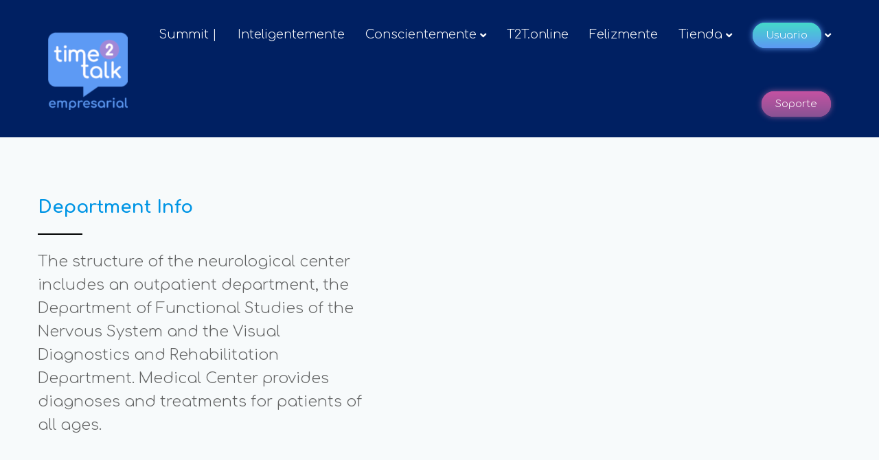

--- FILE ---
content_type: text/html; charset=UTF-8
request_url: https://time2talk.services/cherry-services/pulmonary/
body_size: 52033
content:
<!DOCTYPE html>
<html lang="es">
<head>
<meta charset="UTF-8">
<link rel="profile" href="http://gmpg.org/xfn/11">
<link rel="pingback" href="https://time2talk.services/xmlrpc.php">

<meta name="viewport" content="width=device-width, initial-scale=1, maximum-scale=1, user-scalable=no" />
<title>Pulmonary &#8211; Time2Talk Empresarial</title>
<meta name='robots' content='max-image-preview:large' />
<link rel='dns-prefetch' href='//fonts.googleapis.com' />
<link rel='dns-prefetch' href='//s.w.org' />
<link rel="alternate" type="application/rss+xml" title="Time2Talk Empresarial &raquo; Feed" href="https://time2talk.services/feed/" />
<link rel="alternate" type="application/rss+xml" title="Time2Talk Empresarial &raquo; Feed de los comentarios" href="https://time2talk.services/comments/feed/" />
		<!-- This site uses the Google Analytics by MonsterInsights plugin v7.18.0 - Using Analytics tracking - https://www.monsterinsights.com/ -->
							<script src="//www.googletagmanager.com/gtag/js?id=UA-164148303-2"  type="text/javascript" data-cfasync="false" async></script>
			<script type="text/javascript" data-cfasync="false">
				var mi_version = '7.18.0';
				var mi_track_user = true;
				var mi_no_track_reason = '';
				
								var disableStr = 'ga-disable-UA-164148303-2';

				/* Function to detect opted out users */
				function __gtagTrackerIsOptedOut() {
					return document.cookie.indexOf( disableStr + '=true' ) > - 1;
				}

				/* Disable tracking if the opt-out cookie exists. */
				if ( __gtagTrackerIsOptedOut() ) {
					window[disableStr] = true;
				}

				/* Opt-out function */
				function __gtagTrackerOptout() {
					document.cookie = disableStr + '=true; expires=Thu, 31 Dec 2099 23:59:59 UTC; path=/';
					window[disableStr] = true;
				}

				if ( 'undefined' === typeof gaOptout ) {
					function gaOptout() {
						__gtagTrackerOptout();
					}
				}
								window.dataLayer = window.dataLayer || [];
				if ( mi_track_user ) {
					function __gtagTracker() {dataLayer.push( arguments );}
					__gtagTracker( 'js', new Date() );
					__gtagTracker( 'set', {
						'developer_id.dZGIzZG' : true,
						                    });
					__gtagTracker( 'config', 'UA-164148303-2', {
						forceSSL:true,link_attribution:true,					} );
										window.gtag = __gtagTracker;										(
						function () {
							/* https://developers.google.com/analytics/devguides/collection/analyticsjs/ */
							/* ga and __gaTracker compatibility shim. */
							var noopfn = function () {
								return null;
							};
							var newtracker = function () {
								return new Tracker();
							};
							var Tracker = function () {
								return null;
							};
							var p = Tracker.prototype;
							p.get = noopfn;
							p.set = noopfn;
							p.send = function (){
								var args = Array.prototype.slice.call(arguments);
								args.unshift( 'send' );
								__gaTracker.apply(null, args);
							};
							var __gaTracker = function () {
								var len = arguments.length;
								if ( len === 0 ) {
									return;
								}
								var f = arguments[len - 1];
								if ( typeof f !== 'object' || f === null || typeof f.hitCallback !== 'function' ) {
									if ( 'send' === arguments[0] ) {
										var hitConverted, hitObject = false, action;
										if ( 'event' === arguments[1] ) {
											if ( 'undefined' !== typeof arguments[3] ) {
												hitObject = {
													'eventAction': arguments[3],
													'eventCategory': arguments[2],
													'eventLabel': arguments[4],
													'value': arguments[5] ? arguments[5] : 1,
												}
											}
										}
										if ( 'pageview' === arguments[1] ) {
											if ( 'undefined' !== typeof arguments[2] ) {
												hitObject = {
													'eventAction': 'page_view',
													'page_path' : arguments[2],
												}
											}
										}
										if ( typeof arguments[2] === 'object' ) {
											hitObject = arguments[2];
										}
										if ( typeof arguments[5] === 'object' ) {
											Object.assign( hitObject, arguments[5] );
										}
										if ( 'undefined' !== typeof arguments[1].hitType ) {
											hitObject = arguments[1];
											if ( 'pageview' === hitObject.hitType ) {
												hitObject.eventAction = 'page_view';
											}
										}
										if ( hitObject ) {
											action = 'timing' === arguments[1].hitType ? 'timing_complete' : hitObject.eventAction;
											hitConverted = mapArgs( hitObject );
											__gtagTracker( 'event', action, hitConverted );
										}
									}
									return;
								}

								function mapArgs( args ) {
									var arg, hit = {};
									var gaMap = {
										'eventCategory': 'event_category',
										'eventAction': 'event_action',
										'eventLabel': 'event_label',
										'eventValue': 'event_value',
										'nonInteraction': 'non_interaction',
										'timingCategory': 'event_category',
										'timingVar': 'name',
										'timingValue': 'value',
										'timingLabel': 'event_label',
										'page' : 'page_path',
										'location' : 'page_location',
										'title' : 'page_title',
									};
									for ( arg in args ) {
										if ( args.hasOwnProperty(arg) && gaMap.hasOwnProperty(arg) ) {
											hit[gaMap[arg]] = args[arg];
										} else {
											hit[arg] = args[arg];
										}
									}
									return hit;
								}

								try {
									f.hitCallback();
								} catch ( ex ) {
								}
							};
							__gaTracker.create = newtracker;
							__gaTracker.getByName = newtracker;
							__gaTracker.getAll = function () {
								return [];
							};
							__gaTracker.remove = noopfn;
							__gaTracker.loaded = true;
							window['__gaTracker'] = __gaTracker;
						}
					)();
									} else {
										console.log( "" );
					( function () {
							function __gtagTracker() {
								return null;
							}
							window['__gtagTracker'] = __gtagTracker;
							window['gtag'] = __gtagTracker;
					} )();
									}
			</script>
				<!-- / Google Analytics by MonsterInsights -->
				<script type="text/javascript">
			window._wpemojiSettings = {"baseUrl":"https:\/\/s.w.org\/images\/core\/emoji\/13.1.0\/72x72\/","ext":".png","svgUrl":"https:\/\/s.w.org\/images\/core\/emoji\/13.1.0\/svg\/","svgExt":".svg","source":{"concatemoji":"https:\/\/time2talk.services\/wp-includes\/js\/wp-emoji-release.min.js?ver=5.8"}};
			!function(e,a,t){var n,r,o,i=a.createElement("canvas"),p=i.getContext&&i.getContext("2d");function s(e,t){var a=String.fromCharCode;p.clearRect(0,0,i.width,i.height),p.fillText(a.apply(this,e),0,0);e=i.toDataURL();return p.clearRect(0,0,i.width,i.height),p.fillText(a.apply(this,t),0,0),e===i.toDataURL()}function c(e){var t=a.createElement("script");t.src=e,t.defer=t.type="text/javascript",a.getElementsByTagName("head")[0].appendChild(t)}for(o=Array("flag","emoji"),t.supports={everything:!0,everythingExceptFlag:!0},r=0;r<o.length;r++)t.supports[o[r]]=function(e){if(!p||!p.fillText)return!1;switch(p.textBaseline="top",p.font="600 32px Arial",e){case"flag":return s([127987,65039,8205,9895,65039],[127987,65039,8203,9895,65039])?!1:!s([55356,56826,55356,56819],[55356,56826,8203,55356,56819])&&!s([55356,57332,56128,56423,56128,56418,56128,56421,56128,56430,56128,56423,56128,56447],[55356,57332,8203,56128,56423,8203,56128,56418,8203,56128,56421,8203,56128,56430,8203,56128,56423,8203,56128,56447]);case"emoji":return!s([10084,65039,8205,55357,56613],[10084,65039,8203,55357,56613])}return!1}(o[r]),t.supports.everything=t.supports.everything&&t.supports[o[r]],"flag"!==o[r]&&(t.supports.everythingExceptFlag=t.supports.everythingExceptFlag&&t.supports[o[r]]);t.supports.everythingExceptFlag=t.supports.everythingExceptFlag&&!t.supports.flag,t.DOMReady=!1,t.readyCallback=function(){t.DOMReady=!0},t.supports.everything||(n=function(){t.readyCallback()},a.addEventListener?(a.addEventListener("DOMContentLoaded",n,!1),e.addEventListener("load",n,!1)):(e.attachEvent("onload",n),a.attachEvent("onreadystatechange",function(){"complete"===a.readyState&&t.readyCallback()})),(n=t.source||{}).concatemoji?c(n.concatemoji):n.wpemoji&&n.twemoji&&(c(n.twemoji),c(n.wpemoji)))}(window,document,window._wpemojiSettings);
		</script>
		<style type="text/css">
img.wp-smiley,
img.emoji {
	display: inline !important;
	border: none !important;
	box-shadow: none !important;
	height: 1em !important;
	width: 1em !important;
	margin: 0 .07em !important;
	vertical-align: -0.1em !important;
	background: none !important;
	padding: 0 !important;
}
</style>
	<link rel='stylesheet' id='importare.css-css'  href='https://time2talk.services/wp-content/plugins/importare-plugin/includes/css/importare.css?ver=5.8' type='text/css' media='all' />
<link rel='stylesheet' id='lrm-modal-css'  href='https://time2talk.services/wp-content/plugins/ajax-login-and-registration-modal-popup/assets/lrm-core-compiled.css?ver=32' type='text/css' media='all' />
<link rel='stylesheet' id='lrm-fonts-css'  href='https://time2talk.services/wp-content/plugins/ajax-login-and-registration-modal-popup/assets/fonts.css?ver=32' type='text/css' media='all' />
<link rel='stylesheet' id='lrm-modal-skin-css'  href='https://time2talk.services/wp-content/plugins/ajax-login-and-registration-modal-popup/skins/default/skin.css?ver=32' type='text/css' media='all' />
<link rel='stylesheet' id='cherry-testi-swiper-css'  href='https://time2talk.services/wp-content/plugins/cherry-testi/includes/swiper/css/swiper.min.css?ver=4.3.5' type='text/css' media='all' />
<link rel='stylesheet' id='cherry-testi-css'  href='https://time2talk.services/wp-content/plugins/cherry-testi/public/assets/css/style.css?ver=1.1.3' type='text/css' media='all' />
<link rel='stylesheet' id='jquery-swiper-css'  href='https://time2talk.services/wp-content/themes/beclinic/assets/css/swiper.min.css?ver=3.3.0' type='text/css' media='all' />
<link rel='stylesheet' id='wp-block-library-css'  href='https://time2talk.services/wp-includes/css/dist/block-library/style.min.css?ver=5.8' type='text/css' media='all' />
<link rel='stylesheet' id='wc-block-vendors-style-css'  href='https://time2talk.services/wp-content/plugins/woocommerce/packages/woocommerce-blocks/build/vendors-style.css?ver=5.3.3' type='text/css' media='all' />
<link rel='stylesheet' id='wc-block-style-css'  href='https://time2talk.services/wp-content/plugins/woocommerce/packages/woocommerce-blocks/build/style.css?ver=5.3.3' type='text/css' media='all' />
<link rel='stylesheet' id='cherry-services-css'  href='https://time2talk.services/wp-content/plugins/cherry-services-list/public/assets/css/cherry-services.css?ver=1.4.7' type='text/css' media='all' />
<link rel='stylesheet' id='cherry-services-theme-css'  href='https://time2talk.services/wp-content/plugins/cherry-services-list/public/assets/css/cherry-services-theme.css?ver=1.4.7' type='text/css' media='all' />
<link rel='stylesheet' id='cherry-services-grid-css'  href='https://time2talk.services/wp-content/plugins/cherry-services-list/public/assets/css/cherry-services-grid.css?ver=1.4.7' type='text/css' media='all' />
<link rel='stylesheet' id='font-awesome-css'  href='https://time2talk.services/wp-content/plugins/elementor/assets/lib/font-awesome/css/font-awesome.min.css?ver=4.7.0' type='text/css' media='all' />
<style id='font-awesome-inline-css' type='text/css'>
[data-font="FontAwesome"]:before {font-family: 'FontAwesome' !important;content: attr(data-icon) !important;speak: none !important;font-weight: normal !important;font-variant: normal !important;text-transform: none !important;line-height: 1 !important;font-style: normal !important;-webkit-font-smoothing: antialiased !important;-moz-osx-font-smoothing: grayscale !important;}
</style>
<link rel='stylesheet' id='cookie-law-info-css'  href='https://time2talk.services/wp-content/plugins/cookie-law-info/public/css/cookie-law-info-public.css?ver=2.0.4' type='text/css' media='all' />
<link rel='stylesheet' id='cookie-law-info-gdpr-css'  href='https://time2talk.services/wp-content/plugins/cookie-law-info/public/css/cookie-law-info-gdpr.css?ver=2.0.4' type='text/css' media='all' />
<link rel='stylesheet' id='multi-step-form-plus-css'  href='https://time2talk.services/wp-content/plugins/multi-step-form-plus/public/css/multi-step-form-plus-public.css?ver=1.2.0' type='text/css' media='all' />
<link rel='stylesheet' id='rs-plugin-settings-css'  href='https://time2talk.services/wp-content/plugins/revslider/public/assets/css/settings.css?ver=5.4.1' type='text/css' media='all' />
<style id='rs-plugin-settings-inline-css' type='text/css'>
#rs-demo-id {}
</style>
<link rel='stylesheet' id='SFSImainCss-css'  href='https://time2talk.services/wp-content/plugins/ultimate-social-media-icons/css/sfsi-style.css?ver=5.8' type='text/css' media='all' />
<link rel='stylesheet' id='marketplace-style-css'  href='https://time2talk.services/wp-content/plugins/wk-woocommerce-marketplace/style.css?ver=1.0.0' type='text/css' media='all' />
<link rel='stylesheet' id='buttons-css'  href='https://time2talk.services/wp-includes/css/buttons.min.css?ver=5.8' type='text/css' media='all' />
<link rel='stylesheet' id='dashicons-css'  href='https://time2talk.services/wp-includes/css/dashicons.min.css?ver=5.8' type='text/css' media='all' />
<style id='dashicons-inline-css' type='text/css'>
[data-font="Dashicons"]:before {font-family: 'Dashicons' !important;content: attr(data-icon) !important;speak: none !important;font-weight: normal !important;font-variant: normal !important;text-transform: none !important;line-height: 1 !important;font-style: normal !important;-webkit-font-smoothing: antialiased !important;-moz-osx-font-smoothing: grayscale !important;}
</style>
<link rel='stylesheet' id='mediaelement-css'  href='https://time2talk.services/wp-includes/js/mediaelement/mediaelementplayer-legacy.min.css?ver=4.2.16' type='text/css' media='all' />
<link rel='stylesheet' id='wp-mediaelement-css'  href='https://time2talk.services/wp-includes/js/mediaelement/wp-mediaelement.min.css?ver=5.8' type='text/css' media='all' />
<link rel='stylesheet' id='media-views-css'  href='https://time2talk.services/wp-includes/css/media-views.min.css?ver=5.8' type='text/css' media='all' />
<link rel='stylesheet' id='imgareaselect-css'  href='https://time2talk.services/wp-includes/js/imgareaselect/imgareaselect.css?ver=0.9.8' type='text/css' media='all' />
<link rel='stylesheet' id='woocommerce-layout-css'  href='https://time2talk.services/wp-content/plugins/woocommerce/assets/css/woocommerce-layout.css?ver=5.5.2' type='text/css' media='all' />
<link rel='stylesheet' id='woocommerce-smallscreen-css'  href='https://time2talk.services/wp-content/plugins/woocommerce/assets/css/woocommerce-smallscreen.css?ver=5.5.2' type='text/css' media='only screen and (max-width: 768px)' />
<link rel='stylesheet' id='woocommerce-general-css'  href='https://time2talk.services/wp-content/plugins/woocommerce/assets/css/woocommerce.css?ver=5.5.2' type='text/css' media='all' />
<style id='woocommerce-inline-inline-css' type='text/css'>
.woocommerce form .form-row .required { visibility: visible; }
</style>
<link rel='stylesheet' id='if-menu-site-css-css'  href='https://time2talk.services/wp-content/plugins/if-menu/assets/if-menu-site.css?ver=5.8' type='text/css' media='all' />
<link rel='stylesheet' id='cherry-handler-css-css'  href='https://time2talk.services/wp-content/plugins/cherry-projects/cherry-framework/modules/cherry-handler/assets/css/cherry-handler-styles.min.css?ver=1.5.11' type='text/css' media='all' />
<link rel='stylesheet' id='slider-pro-css'  href='https://time2talk.services/wp-content/plugins/cherry-projects/public/assets/css/slider-pro.min.css?ver=1.2.4' type='text/css' media='all' />
<link rel='stylesheet' id='magnific-popup-css'  href='https://time2talk.services/wp-content/themes/beclinic/assets/css/magnific-popup.min.css?ver=1.1.0' type='text/css' media='all' />
<link rel='stylesheet' id='cherry-projects-styles-css'  href='https://time2talk.services/wp-content/plugins/cherry-projects/public/assets/css/styles.css?ver=1.2.15' type='text/css' media='all' />
<link rel='stylesheet' id='cherry-google-fonts-beclinic-css'  href='//fonts.googleapis.com/css?family=Comfortaa%3A300%2C700%7CLibre+Franklin%3A600&#038;subset=latin&#038;ver=5.8' type='text/css' media='all' />
<link rel='stylesheet' id='jet-menu-public-css'  href='https://time2talk.services/wp-content/plugins/jet-menu/assets/public/css/public.css?ver=1.5.15' type='text/css' media='all' />
<link rel='stylesheet' id='jet-menu-general-css'  href='https://time2talk.services/wp-content/uploads/jet-menu/jet-menu-general.css?ver=1591742914' type='text/css' media='all' />
<link rel='stylesheet' id='jet-elements-css'  href='https://time2talk.services/wp-content/plugins/jet-elements/assets/css/jet-elements.css?ver=2.2.6' type='text/css' media='all' />
<link rel='stylesheet' id='jet-elements-skin-css'  href='https://time2talk.services/wp-content/plugins/jet-elements/assets/css/jet-elements-skin.css?ver=2.2.6' type='text/css' media='all' />
<link rel='stylesheet' id='elementor-icons-css'  href='https://time2talk.services/wp-content/plugins/elementor/assets/lib/eicons/css/elementor-icons.min.css?ver=5.5.0' type='text/css' media='all' />
<link rel='stylesheet' id='elementor-animations-css'  href='https://time2talk.services/wp-content/plugins/elementor/assets/lib/animations/animations.min.css?ver=2.8.3' type='text/css' media='all' />
<link rel='stylesheet' id='elementor-frontend-css'  href='https://time2talk.services/wp-content/plugins/elementor/assets/css/frontend.min.css?ver=2.8.3' type='text/css' media='all' />
<link rel='stylesheet' id='fancy-elementor-flipbox-css-css'  href='https://time2talk.services/wp-content/plugins/fancy-elementor-flipbox//assets/css/fancy-elementor-flipbox.css?ver=5.8' type='text/css' media='all' />
<link rel='stylesheet' id='parallax-addons-parallax-frontend-css'  href='https://time2talk.services/wp-content/plugins/startup-gym-elementor-parallax-section-effect/assets/css/parallax-addons-parallax-frontend.css?ver=5.8' type='text/css' media='all' />
<link rel='stylesheet' id='font-awesome-5-all-css'  href='https://time2talk.services/wp-content/plugins/elementor/assets/lib/font-awesome/css/all.min.css?ver=2.8.3' type='text/css' media='all' />
<link rel='stylesheet' id='font-awesome-4-shim-css'  href='https://time2talk.services/wp-content/plugins/elementor/assets/lib/font-awesome/css/v4-shims.min.css?ver=2.8.3' type='text/css' media='all' />
<link rel='stylesheet' id='elementor-post-6322-css'  href='https://time2talk.services/wp-content/uploads/elementor/css/post-6322.css?ver=1628682482' type='text/css' media='all' />
<link rel='stylesheet' id='cherry-popups-font-awesome-css'  href='https://time2talk.services/wp-content/plugins/cherry-popups/assets/css/font-awesome.min.css?ver=4.7.0' type='text/css' media='all' />
<link rel='stylesheet' id='cherry-popups-styles-css'  href='https://time2talk.services/wp-content/plugins/cherry-popups/assets/css/cherry-popups-styles.css?ver=1.1.8' type='text/css' media='all' />
<link rel='stylesheet' id='cherry-team-css'  href='https://time2talk.services/wp-content/plugins/cherry-team-members/public/assets/css/cherry-team.css?ver=1.4.6' type='text/css' media='all' />
<link rel='stylesheet' id='cherry-team-grid-css'  href='https://time2talk.services/wp-content/plugins/cherry-team-members/public/assets/css/cherry-team-grid.css?ver=1.4.6' type='text/css' media='all' />
<link rel='stylesheet' id='comfortaa-font-css'  href='https://time2talk.services/wp-content/themes/beclinic/assets/css/Comfortaa/stylesheet.css?ver=1.0.0' type='text/css' media='all' />
<link rel='stylesheet' id='beclinic-theme-style-css'  href='https://time2talk.services/wp-content/themes/beclinic/style.css?ver=3.1.0' type='text/css' media='all' />
<style id='beclinic-theme-style-inline-css' type='text/css'>
header.site-header{ background-image: url(  ); }@media (min-width: 768px){ .header-container.stuckMenu.isStuck{ background-image: url(  ); } }
</style>
<link rel='stylesheet' id='beclinic-skin-style-css'  href='https://time2talk.services/wp-content/themes/beclinic/skins/default/style-skin.css?ver=3.1.0' type='text/css' media='all' />
<style id='beclinic-skin-style-inline-css' type='text/css'>
/* Typography */body {font-style: normal;font-weight: 300;font-size: 18px;line-height: 1.6;font-family: Comfortaa, display;letter-spacing: 0px;text-align: left;color: #616262;}h1 {font-style: normal;font-weight: 700;font-size: 35px;line-height: 1;font-family: Comfortaa, display;letter-spacing: 0px;text-align: inherit;color: #0095e5;}h2 {font-style: normal;font-weight: 700;font-size: 29px;line-height: 1;font-family: Comfortaa, display;letter-spacing: 0px;text-align: inherit;color: #0095e5;}h3 {font-style: normal;font-weight: 700;font-size: 23px;line-height: 1.3;font-family: Comfortaa, display;letter-spacing: 0px;text-align: inherit;color: #0095e5;}h4 {font-style: normal;font-weight: 700;font-size: 22px;line-height: 1.5;font-family: Comfortaa, display;letter-spacing: 0px;text-align: inherit;color: #0095e5;}h5 {font-style: normal;font-weight: 700;font-size: 19px;line-height: 1.5;font-family: Comfortaa, display;letter-spacing: 0px;text-align: inherit;color: #0095e5;}h6 {font-style: normal;font-weight: 700;font-size: 18px;line-height: 1.5;font-family: Comfortaa, display;letter-spacing: 0px;text-align: inherit;color: #616262;}@media (min-width: 992px) {h1 { font-size: 46px; }h2 { font-size: 36px; }h3 { font-size: 26px; }h4 { font-size: 24px; }h5 { font-size: 20px; }h6 { font-size: 18px; }}.breadcrumbs__items {font-style: normal;font-weight: 300;font-size: 18px;line-height: 1.6;font-family: Comfortaa, display;letter-spacing: 0px;text-align: ;}a { color: #949494; }a:hover,h1 a:hover,h2 a:hover,h3 a:hover,h4 a:hover,h5 a:hover,h6 a:hover{color: #0674d1;}mark, ins {color: #ffffff;background-color: #949494;}.site-logo {font-style: normal;font-weight: 600;font-size: 23px;font-family: Libre Franklin, sans-serif;}/* Invert Color Scheme */.invert { color: #ffffff; }.invert h1 { color: #ffffff; }.invert h2 { color: #ffffff; }.invert h3 { color: #ffffff; }.invert h4 { color: #ffffff; }.invert h5 { color: #ffffff; }.invert h6 { color: #ffffff; }.invert a, .invert a:focus { color: #ffffff; }.invert a:hover { color: #0674d1; }.page-preloader-cover {background-color: #fff;}/* ##Top Panel */.top-panel {color: #ffffff;background-color: rgba(255,255,255,0.1);border-color: rgba(255,255,255,0.2);}.top-panel a {color: #ffffff;}.top-panel a:hover {color: #0674d1;}.site-header .contact-block__item + .contact-block__item:before,.top-panel__container__items > *:before,.site-header.style-2 .top-panel .contact-block + .top-panel__container__items:before {background-color: rgba(255,255,255,0.2);}.site-header.style-2 .top-panel {border-color: rgba(255,255,255,0.2);}.boxed-wrap {max-width: 1200px;margin: 0 auto;}q{color: #616262;}cite{color: #56b0d2;}/* Content */@media (min-width: 1200px) {.container {max-width: 1200px;}}.not-found h3 {color: #616262;}.entry-content ul li:before{color: #56b0d2;}.entry-content ul li em {color: #616262;}.entry-content ol li{color: #56b0d2;}.entry-content a{color: #56b0d2;}.entry-content a[href^="tel:"] {color: #616262;}.entry-content a:hover{color: #0674d1;}.entry-content .invert a[href^="tel:"],.entry-content .invert a[href^="mailto:"] {color: #ffffff;}.entry-content .invert a[href^="tel:"]:hover,.entry-content .invert a[href^="mailto:"]:hover {color: #0674d1;}.entry-content code{background: #56b0d2;font-family: Comfortaa, display;}a:active, a:focus {color: #0674d1;}.btn:active, .btn:focus{background: #0674d1;color: #fff;}.sidebar .widget-title {color: #56b0d2;}.invert-link-color {color: rgb(255,255,255);}.invert-link-color:hover {color: #ffffff;}/*Dynamic styles for Woo-elements */header .woocommerce-currency-switcher-form ul.dd-options {background-color: #ffffff;}/* * Woo-elements * Listing line Products */.products .product h3,.tm-categories-carousel-widget-container h3,.products .product-category h3,.tm-woowishlist-widget-product h3,.tm-woocompare-widget-product h3,.woocommerce.widget_products>ul .product-title,.woocommerce.widget_recent_reviews>ul .product-title,.woocommerce.widget_recently_viewed_products>ul .product-title,.woocommerce.widget_top_rated_products>ul .product-title {font-style: normal;font-weight: 300;font-size: 18px;line-height: 1.6;font-family: Comfortaa, display;letter-spacing: 0em;text-align: left;color: #616262;}.tm_banners_grid_widget_banner_title {font-style: normal;font-weight: 700;font-size: 26px;line-height: 1.3;font-family: Comfortaa, display;letter-spacing: 0em;text-align: inherit;color: #0095e5;}.products .product-category .title_count_block>span,.tm-categories-carousel-widget-container .tm-categories-carousel-widget-wrapper .title_count_block>span {color: #616262;}.products .product-category>a h3:hover,.tm-categories-carousel-widget-container h3:hover,.products .product-category>a .title_count_block>span:hover,.tm-categories-carousel-widget-container .tm-categories-carousel-widget-wrapper .title_count_block>span:hover {color: #56b0d2;}.products .product.product-list h3,.related h4,.woocommerce-checkout h3,.woocommerce-checkout .woocommerce-info,.woocommerce-checkout-payment .payment_methods li label,.tm_custom_menu_widget h3 {font-style: normal;font-weight: 700;font-size: 20px;line-height: 1.5;font-family: Comfortaa, display;letter-spacing: 0em;text-align: inherit;color: #0095e5;}/* * Woo-elements * Woocommerce carousel-category-products */.tm-categories-carousel-widget-container .swiper-button-next,.tm-categories-carousel-widget-container .swiper-button-prev,.woocommerce .tablesaw-bar .tablesaw-advance a.tablesaw-nav-btn,.woocommerce-product-search label i {color: rgb(161,162,162);}.tm-categories-carousel-widget-container .swiper-button-next:hover,.tm-categories-carousel-widget-container .swiper-button-prev:hover,.woocommerce .tablesaw-bar .tablesaw-advance a.tablesaw-nav-btn:hover {color: #56b0d2;}.woocommerce .swiper-container-horizontal>.swiper-pagination-bullets .swiper-pagination-bullet {background-color: #b5b9bb;}.woocommerce .swiper-container-horizontal>.swiper-pagination-bullets .swiper-pagination-bullet-active,.woocommerce .swiper-container-horizontal>.swiper-pagination-bullets .swiper-pagination-bullet:hover {background-color: #56b0d2;}.site-header-cart .cart-contents .count {background-color: rgb(137,227,255);}.tm_about_store_widget span {font-style: normal;font-weight: 700;font-size: 24px;line-height: 1.5;font-family: Comfortaa, display;letter-spacing: 0em;}.tm_about_store_widget {color: #ffffff;}.woocommerce-mini-cart__empty-message {color: #616262;}/* * Woo-elements * Woocommerce price styles */.woocommerce .products .product .price,.woocommerce div.product span.price,.woocommerce div.product p.price,.cart_list li .quantity .amount,.woocommerce-cart .woocommerce .amount,.woocommerce-checkout .woocommerce .amount,.widget .woocs_price_code ins,.price {color: #616262;}.woocommerce .products .product .price ins {color: #56b0d2;}/* * Woo-elements * Woocommerce product widgets */.woocommerce.widget .product-title,.woocommerce ul.cart_list li>a,.woocommerce ul.product_list_widget li>a {font-style: normal;font-weight: 700;font-size: 14px;line-height: 1.365;font-family: Comfortaa, display;color: #616262;}.woocommerce ul.cart_list li>a:hover,.woocommerce ul.product_list_widget li>a:hover {color: #56b0d2;}/* Styles for product-categories */.woocommerce>ul>li .product-widget-categories,.woocommerce>ul>li .product-widget-categories a,.woocommerce>ul span.reviewer,.woocommerce.widget_shopping_cart .total span,.woocommerce .widget_layered_nav ul li {color: #616262;}.woocommerce>ul>li .product-widget-categories a:hover,.woocommerce.widget_shopping_cart .total strong,.woocommerce.widget_shopping_cart ul.cart_list>li dl dt {color: #56b0d2;}.site-header-cart .shopping_cart-dropdown-wrap {color: #616262;}.invert .site-header-cart .shopping_cart-dropdown-wrap .shopping_cart-header>* {color: #0095e5;}.invert .woocommerce.widget_shopping_cart .cart_list li.empty {color: #616262;}/* * Woo-elements * Compare and wishlist buttons */.woocommerce .tm-woocompare-button,.woocommerce .tm-woowishlist-button {border-color: rgb(161,162,162);}.woocommerce .tm-woocompare-button::after,.woocommerce .tm-woowishlist-button::after {color: #56b0d2;}.woocommerce .tm-woocompare-button:hover::after,.woocommerce .tm-woowishlist-button:hover::after {color: #ffffff;}.woocommerce .tm-woocompare-button:hover,.woocommerce .tm-woowishlist-button:hover {border-color: #56b0d2;}.woocommerce button.button.btn {color: rgb(161,162,162);}.woocommerce button.button.btn:hover {color: #ffffff;background-color: #56b0d2;}/* * Woo-elements * Sale-timer styles */.tm-products-sale-end-date span {background-color: #56b0d2;color: #ffffff;}/* * Woo-elements * Styles for tags and categories list -- loop product */.product-categories li,.product-categories li a,.product-widget-tags li,.product-widget-tags li a {color: #616262;}.product-categories li a:hover,.product-widget-tags li a:hover {color: #56b0d2;}.woocommerce .widget_price_filter .price_slider_amount .button {color: #b5b9bb;}.woocommerce .widget_price_filter .price_slider_amount .button:hover {background-color: #56b0d2;border-color: #56b0d2;color: #ffffff;}/* * Woo-elements * Buttons woo styles */.woocommerce #respond input#submit,.woocommerce a.button,.woocommerce button.button,.woocommerce button.button.tm-woocompare-empty,.woocommerce input.button,.woocommerce #respond input#submit.alt,.woocommerce a.button.alt,.woocommerce button.button.alt,.woocommerce input.button.alt,.woocommerce a.button.add_to_cart_button.loading:hover,.woocommerce button.button.btn.tm-wc-ajax-load-more-button {color: #ffffff;background:#56b0d2;}.woocommerce .wishlist_compare_button_block button.button.btn {color: #949494;background-color: rgb(232,236,238);}.woocommerce .wishlist_compare_button_block button.button.btn:hover {color: #ffffff;background-color: #56b0d2;}.woocommerce #respond input#submit:hover,.woocommerce a.button:hover,.woocommerce button.button:hover,.woocommerce button.button.tm-woocompare-empty:hover,.woocommerce input.button:hover,.woocommerce #respond input#submit.alt:hover,.woocommerce a.button.alt:hover,.woocommerce button.button.alt:hover,.woocommerce input.button.alt:hover,.woocommerce button.button.btn.tm-wc-ajax-load-more-button:hover {color: #ffffff;background:#0674d1;}.woocommerce .wishlist_compare_button_block .button.btn.alt,.woocommerce a.tm-woowishlist-page-button {color: #b5b9bb;}.woocommerce .wishlist_compare_button_block .button.btn.alt:hover,.woocommerce a.tm-woowishlist-page-button:hover {color: #56b0d2;}/*disable button syles*/.woocommerce #respond input#submit.alt.disabled,.woocommerce #respond input#submit.alt.disabled:hover,.woocommerce #respond input#submit.alt:disabled,.woocommerce #respond input#submit.alt:disabled:hover,.woocommerce #respond input#submit.alt:disabled[disabled],.woocommerce #respond input#submit.alt:disabled[disabled]:hover,.woocommerce a.button.alt.disabled,.woocommerce a.button.alt.disabled:hover,.woocommerce a.button.alt:disabled,.woocommerce a.button.alt:disabled:hover,.woocommerce a.button.alt:disabled[disabled],.woocommerce a.button.alt:disabled[disabled]:hover,.woocommerce button.button.alt.disabled,.woocommerce button.button.alt.disabled:hover,.woocommerce button.button.alt:disabled,.woocommerce button.button.alt:disabled:hover,.woocommerce button.button.alt:disabled[disabled],.woocommerce button.button.alt:disabled[disabled]:hover,.woocommerce input.button.alt.disabled,.woocommerce input.button.alt.disabled:hover,.woocommerce input.button.alt:disabled,.woocommerce input.button.alt:disabled:hover,.woocommerce input.button:disabled,.woocommerce input.button:disabled[disabled],.woocommerce input.button:disabled:hover,.woocommerce input.button:disabled[disabled]:hover,.woocommerce input.button.alt:disabled[disabled],.woocommerce input.button.alt:disabled[disabled]:hover,.woocommerce-cart table.cart input.header-btn:disabled {background-color: rgb(61,151,185);color: #ffffff;}/* * Woo-elements * Woo-Badge styles */.woocommerce span.featured,.woocommerce span.onsale,.woocommerce span.new {color: #ffffff;}.woocommerce span.onsale {background-color: #0095e5;}.woocommerce span.featured {background-color: #ffc045;}.woocommerce span.new {background-color: #000000;}/* * Woo-elements * Grid-list toggle buttons */.tm-woo-grid-list-toggle-button .tm-woo-grid-list-toggler {color: #949494;}.tm-wc-ajax-products-wrapper .tm-woo-grid-list-toggle-button-wrapper .tm-woo-grid-list-toggle-button .tm-woo-grid-list-toggler.disabled,.tm-wc-ajax-products-wrapper .tm-woo-grid-list-toggle-button-wrapper .tm-woo-grid-list-toggle-button .tm-woo-grid-list-toggler.disabled:hover,.tm-wc-ajax-products-wrapper .tm-woo-grid-list-toggle-button-wrapper .tm-woo-grid-list-toggle-button .tm-woo-grid-list-toggler:hover {color: #949494;}.tm-wc-ajax-products-wrapper .tm-woo-grid-list-toggle-button-wrapper .tm-woo-grid-list-toggle-button .tm-woo-grid-list-toggler {color: #0674d1;}/* * Woo-elements * Single-product styles */.single-product div.product h1.product_title {font-style: normal;font-weight: 700;font-size: 24px;line-height: 1.5;font-family: Comfortaa, display;letter-spacing: 0em;text-align: inherit;color: #0095e5;}.woocommerce.single-product #content div.product .product_meta,.woocommerce-currency-switcher-form .dd-container .dd-selected label,.woocommerce.single-product #content div.product .product_meta a {color: #616262;}.woocommerce.single-product #content div.product .product_meta a:hover {color: #56b0d2;}/* * Woo-elements * SmartBox widget */.tm-products-smart-box-widget__rd-material-tabs .product h3 {font-family: Comfortaa, display;font-style: normal;font-weight: 300;font-size: 18px;line-height: 1.6;letter-spacing: 0em;}.rd-material-tab.rd-material-tab-active a,.tm_custom_menu_widget .menu li a,.tm-products-smart-box-widget__rd-material-tabs .product h3:hover,.widget.tm_products_smart_box_widget .rd-material-tabs__list .rd-material-tab a:hover,.widget.tm_products_smart_box_widget .rd-material-tabs__list .rd-material-tab a:hover:before,.widget.tm_products_smart_box_widget .rd-material-tabs__list .rd-material-tab.rd-material-tab-active a,.widget.tm_products_smart_box_widget .rd-material-tabs__list .rd-material-tab.rd-material-tab-active a:before {color: #56b0d2;}.tm_custom_menu_widget .menu li a:hover,.widget.tm_products_smart_box_widget .rd-material-tabs__list .rd-material-tab a,.widget.tm_products_smart_box_widget .rd-material-tabs__list .rd-material-tab a:before {color: #b5b9bb;}.tm-products-smart-box-widget__rd-material-tabs .product span.price:hover,.tm-products-smart-box-widget__rd-material-tabs .product span.price:hover ins,.tm-products-smart-box-widget__rd-material-tabs .product span.price:hover del {color: #616262;}.tm-products-smart-box-widget__rd-material-tabs .product .price del .amount {font-size: 13px;}.tm-products-smart-box-widget__rd-material-tabs .product .price del .amount,.tm-products-smart-box-widget__rd-material-tabs .product .price del {font-family: Comfortaa, display;}/** * Woo-elements * Cart page * */.tm-woowishlist-remove,.tm-woocompare-remove {color: rgb(164,165,165);}.tm-woowishlist-remove:hover,.tm-woocompare-remove:hover {color: #56b0d2;}.woocommerce a.remove {color: rgb(164,165,165) !important;}.woocommerce a.remove:hover {color: #56b0d2 !important;}.woocommerce table.shop_table tbody tr.cart_item,.woocommerce table.shop_table tbody tr.order_item {background-color: ;}.woocommerce table.shop_table tbody tr td.product-name {font-style: normal;font-weight: 300;font-size: 18px;line-height: 1.6;font-family: Comfortaa, display;letter-spacing: 0em;text-align: left;color: #616262;}.woocommerce table.shop_table.woocommerce-checkout-review-order-table tbody tr td strong.product-quantity,table.order_details tbody tr td strong.product-quantity,.tm-wc-ajax-products-wrapper .tm-wc-ajax-filters-wrapper .tm-wc-ajax-filters-reset.button {}.cart-collaterals div.cart_totals table tbody tr,.cart-collaterals div.cart_totals table tbody td,.cart-collaterals div.cart_totals table tbody td,.cart-collaterals div.cart_totals table tbody th,table.shop_table.woocommerce-checkout-review-order-table tfoot tr.cart-subtotal th,table.shop_table.woocommerce-checkout-review-order-table tfoot tr.order-total th,table.order_details tfoot tr,.woocommerce .order_details li strong,.woocommerce table.shop_table tbody tr td.product-name a,.tm-wc-ajax-products-wrapper .tm-wc-ajax-filters-wrapper .tm-wc-ajax-filters-reset.button:hover {color: #56b0d2;}.woocommerce table.shop_table tbody tr td.product-name a:hover {color: #949494;}.tm-wc-ajax-products-wrapper .tm-wc-ajax-filters-wrapper .tm-wc-ajax-filters-attribute {border-color: ;background-color: ;}/** * Woo-elements * Checkout page * */.woocommerce-checkout .woocommerce-info>a,.woocommerce form.login .form-row label.inline,.woocommerce form .form-row .select2-container.country_to_state .select2-choice,.woocommerce form .form-row.create-account label.checkbox,.woocommerce div.product form.cart .variations label {color: #616262;}.woocommerce-checkout .woocommerce-info>a:hover,.woocommerce form.login .form-row label.inline:hover,.woocommerce form .form-row.create-account label.checkbox:hover,.woocommerce form .form-row .required {color: #56b0d2;}/** * Woo-elements * Account page * */.woocommerce-account.logged-in .entry-content .woocommerce {background-color: #24466f;}.woocommerce-account.logged-in .entry-content .woocommerce .woocommerce-MyAccount-content {background-color: ;}.woocommerce-account.logged-in .woocommerce-MyAccount-navigation {font-family: Comfortaa, display;font-style: normal;font-weight: 700;font-size: 15px;line-height: 1.5;letter-spacing: 0em;}@media (min-width: 992px) {.woocommerce-account.logged-in .woocommerce-MyAccount-navigation {font-size: 18px;}}.woocommerce-account.logged-in .woocommerce-MyAccount-navigation a {color: #b5b9bb;}.woocommerce-account.logged-in .woocommerce-MyAccount-navigation a:hover,.woocommerce-account.logged-in .woocommerce-MyAccount-navigation .is-active a {color: #56b0d2;}/** * Woo-elements * Wishlist&Compare style * */.tm-woocompare-table .tm-woocomerce-list__product-title {font-style: normal;font-weight: 700;font-size: 18px;line-height: 1.5;font-family: Comfortaa, display;letter-spacing: 0em;text-align: inherit;color: #616262;}.tm-woocompare-list table.tm-woocompare-table .tm-woocompare-row .title,.tm-woowishlist .tm-woowishlist-item .tm-woocomerce-list__product-title a,.tm-woocompare-table .tm-woocomerce-list__product-title a {color: #56b0d2;}.tm-woowishlist .tm-woowishlist-item .tm-woocomerce-list__product-title a:hover,.tm-woocompare-table .tm-woocomerce-list__product-title a:hover {color: #0674d1;}.woocommerce .loader:before,.woocommerce .blockUI.blockOverlay:before {border-top-color: #56b0d2;border-right-color: #56b0d2;}.woocommerce .blockUI.blockOverlay {background-color: #ffffff !important;}.woocommerce .products .product span.onsale,.woocommerce span.featured,.woocommerce span.new,.woocommerce span.onsale {color: #ffffff;}.woocommerce .single-product div.product form.cart div.quantity .tm-qty-minus:hover,.woocommerce .single-product div.product form.cart div.quantity .tm-qty-plus:hover,.woocommerce.single-product div.product form.cart div.quantity .tm-qty-minus:hover,.woocommerce.single-product div.product form.cart div.quantity .tm-qty-plus:hover {color: #56b0d2;}.woocommerce.widget .product-title,.woocommerce ul.cart_list li>a,.woocommerce ul.product_list_widget li>a {color: #616262;}.products .product-category .title_count_block h3,.tm-categories-carousel-widget-container .tm-categories-carousel-widget-wrapper .title_count_block h3 {font-style: normal;font-weight: 700;font-size: 17px;line-height: 1.5;font-family: Comfortaa, display;letter-spacing: 0em;text-align: inherit;color: #616262;}.block_product_content h3 a,.woocommerce.widget .product-title a {color: #949494;}.block_product_content h3 a:hover,.woocommerce.widget .product-title a:hover {color: #0674d1;}.widget_tm_woocompare_recent_compare_list .tm-woocompare-widget-wrapper .btn-default {background: #56b0d2;}.widget_tm_woocompare_recent_compare_list .tm-woocompare-widget-wrapper .btn-default:hover {background: #b5b9bb;}.tm_pb_widget_area .woocommerce.widget_products .widget-title {font-style: normal;font-size: 22px;line-height: 1.5;font-family: Comfortaa, display;letter-spacing: 0em;text-align: inherit;color: #0095e5;}.tm-wc-ajax-products-wrapper .tm-wc-ajax-filters-wrapper .tm-wc-ajax-filters-attribute:hover,.tm-wc-ajax-products-wrapper .tm-wc-ajax-filters-wrapper .tm-wc-ajax-filters-price:hover{border-color: #56b0d2;}.woocommerce.single-product div.product h1.product_title,.woocommerce .single-product div.product h1.product_title{font-style: normal;font-weight: 700;font-size: 24px;line-height: 1.5;font-family: Comfortaa, display;letter-spacing: 0em;text-align: inherit;color: #0095e5;}.woocommerce.single-product div.product .woocommerce-tabs .tabs li.active a,.woocommerce.single-product div.product .woocommerce-tabs .tabs li:hover a,.woocommerce .single-product div.product .woocommerce-tabs .tabs li.active a,.woocommerce .single-product div.product .woocommerce-tabs .tabs li:hover a {color: #56b0d2;}.shop-sidebar .widget-title {color: #56b0d2;}.widget.woocommerce .widget-title{font-size: 24px;}/* #Elements */blockquote {font-weight: 700;font-size: 24px;line-height: 1.5;font-family: Comfortaa, display;letter-spacing: 0em;color: #616262;}.invert blockquote {color: #ffffff;}blockquote:before {color: #56b0d2;}blockquote cite {font-style: normal;font-weight: 700;font-size: 18px;line-height: 1.5;font-family: Comfortaa, display;letter-spacing: 0em;color: #616262;}.invert blockquote cite {color: #ffffff;}.single-format-quote blockquote:before,.single-format-quote blockquote cite {color: #56b0d2;}code {color: #ffffff;background-color: #56b0d2;font-family: Comfortaa, display;}.dropcaps {font-style: normal;font-weight: 700;font-size: 18px;line-height: 1.5;font-family: Comfortaa, display;}/*List*/.entry-content ol >li:before,.site-main ol >li:before,.entry-content ul:not([class]) > li:before,.site-main ul:not([class]) > li:before {color: #56b0d2;}/* Page preloader */.page-preloader {border-top-color: #56b0d2;border-right-color: #56b0d2;}.pulse svg{stroke: #56b0d2;}/* #Header */.mobile-panel {background-color: #24466f;}.site-header {background-repeat: no-repeat;background-position: center top;background-attachment: scroll;}.header-container {background-color: rgba(0,32,98,0.1);}@media (min-width: 768px){.header-container.stuckMenu.isStuck{background-color: #002062;}}/* ##Logo */.site-logo {font-style: normal;font-weight: 600;font-size: 23px;font-family: 'Libre Franklin', sans-serif;}.site-logo__link,.site-logo__link:hover {color: #616262;}.site-header-cart .cart-contents i {color: #ffffff;}.site-header-cart .cart-contents:hover i {color: #0674d1;}.fullwidth-top-border:before {background: rgba(255,255,255,0.2);}/* #Fields */input[type='text'],input[type='email'],input[type='url'],input[type='password'],input[type='search'],input[type='number'],input[type='tel'],input[type='range'],input[type='date'],input[type='month'],input[type='week'],input[type='time'],input[type='datetime'],input[type='datetime-local'],input[type='color'],select,textarea {}/* #Search Form */.search-form__toggle {color: #ffffff;}.search-form__toggle:hover {color: #0674d1;}.invert .search-form__field {color: #ffffff; }.invert .search-form__field::-webkit-input-placeholder { color: #ffffff; }.invert .search-form__field::-moz-placeholder { color: #ffffff; }.invert .search-form__field:-moz-placeholder { color: #ffffff; }.invert .search-form__field:-ms-input-placeholder { color: #ffffff; }/* #Comment, Contact, Password Forms */[class^="comment-form-"] i{color: rgb(161,162,162);}.comment-form .submit,.wpcf7-submit,.post-password-form label + input {background-color: #56b0d2;border-color: #56b0d2;}.comment-form .submit:hover,.wpcf7-submit:hover,.post-password-form label + input:hover {background-color: #b5b9bb;border-color: #b5b9bb;}.comment-form .submit:active,.wpcf7-submit:active,.post-password-form label + input:active {box-shadow: 0 0 10px #b5b9bb;}.wpcf7-form label>span {color: #56b0d2;}.invert .wpcf7 .box-input input[type='submit'] {color: #0674d1;background: #ffffff;}.invert .wpcf7 .box-input input[type='submit']:hover {color: #ffffff;background: #949494;}/* #Input Placeholders */::-webkit-input-placeholder { color: #b5b9bb; }::-moz-placeholder{ color: #b5b9bb; }:-moz-placeholder{ color: #b5b9bb; }:-ms-input-placeholder{ color: #b5b9bb; }.invert ::-webkit-input-placeholder {color:#ffffff;}.invert ::-moz-placeholder{color:#ffffff;}.invert :-moz-placeholder{color:#ffffff;}.invert :-ms-input-placeholder{color:#ffffff;}.comment-form__field::-webkit-input-placeholder {color:#616262;}.comment-form__field::-moz-placeholder{color:#616262;}.comment-form__field:-moz-placeholder{color:#616262;}.comment-form__field:-ms-input-placeholder{color:#616262;}/* .wpcf7 */.wpcf7 select option {color: #616262;}.invert .wpcf7-form-control {color: #ffffff;border-color: rgba(255,255,255,0.3);}.invert .wpcf7-form-control:focus {border-color: #ffffff;}.invert .wpcf7-form p i {color: #ffffff;}/* #Main Menu */.main-navigation .menu > li > a,.main-navigation .menu.isStuck > li > a,.main-navigation.mobile-menu .menu > li > a {color: #ffffff;}.main-navigation.mobile-menu .menu > li > a {color: rgba(97,98,98,0.7);}.main-navigation .menu > li > a:before {background: #ffffff;}.main-navigation .menu > li > a:hover,.main-navigation .menu > li.menu-hover > a,.main-navigation .menu > li.current_page_item > a,.main-navigation .menu > li.current_page_ancestor > a,.main-navigation .menu > li.current-menu-item > a,.main-navigation .menu > li.current-menu-ancestor > a {color: #ffffff;}.main-navigation .menu.isStuck > li > a:hover,.main-navigation .menu.isStuck > li.menu-hover > a,.main-navigation .menu.isStuck > li.current_page_item > a,.main-navigation .menu.isStuck > li.current_page_ancestor > a,.main-navigation .menu.isStuck > li.current-menu-item > a,.main-navigation .menu.isStuck > li.current-menu-ancestor > a,.main-navigation.mobile-menu .menu > li > a:hover,.main-navigation.mobile-menu .menu > li.menu-hover > a,.main-navigation.mobile-menu .menu > li.current_page_item > a,.main-navigation.mobile-menu .menu > li.current_page_ancestor > a,.main-navigation.mobile-menu .menu > li.current-menu-item > a,.main-navigation.mobile-menu .menu > li.current-menu-ancestor > a{color: #0674d1;}.main-navigation ul ul a {color: rgba(97,98,98,0.7);}.main-navigation ul ul a:hover,.main-navigation .sub-menu > li.menu-hover > a,.main-navigation .sub-menu > li.current_page_item > a,.main-navigation .sub-menu > li.current_page_ancestor > a,.main-navigation .sub-menu > li.current-menu-item > a,.main-navigation .sub-menu > li.current-menu-ancestor > a,#site-navigation.main-navigation.vertical-menu .menu-item-has-children>a:after,.sub-arrow {color: #949494;}.top-level-arrow {color: #ffffff;}.menu-item__desc,.sub-menu .menu-item__desc {color: #616262;}.menu-toggle[aria-controls="main-menu"],.main-navigation .menu li .sub-menu-toggle,.main-navigation-buttons .navigation-button{color: #56b0d2;}.main-navigation-buttons .navigation-button:hover {color: #616262;}.menu-toggle .menu-toggle-inner,.menu-toggle .menu-toggle-inner:before,.menu-toggle .menu-toggle-inner:after {background-color: #ffffff;}.menu-toggle:hover .menu-toggle-inner,.menu-toggle:hover .menu-toggle-inner:before,.menu-toggle:hover .menu-toggle-inner:after {background-color: #949494;}/* #Vertical Menu */.main-navigation.vertical-menu .menu > li > a {color: #949494;}.main-navigation.vertical-menu .menu > li > a:hover,.main-navigation.vertical-menu .menu > li.menu-hover > a,.main-navigation.vertical-menu .menu > li.current_page_item > a,.main-navigation.vertical-menu .menu > li.current_page_ancestor > a,.main-navigation.vertical-menu .menu > li.current-menu-item > a,.main-navigation.vertical-menu .menu > li.current-menu-ancestor > a {color: #0674d1;}/* #Footer Menu */.footer-menu__items li a {color: #ffffff;}.footer-menu__items li a:hover,.footer-menu__items li.current-menu-item a,.footer-menu__items li.current_page_item a {color: rgba(255,255,255,0.4);}/* #Top Menu */.top-panel__menu .menu-item.current-menu-item a,.top-panel__menu .menu-item.current_page_item a {color: #0674d1;}.top-panel__menu {border-color: rgba(255,255,255,0.2);}/*# TM Mega menu */.sub-column-title > a[href="#"] {color: #616262;}nav.main-navigation > .tm-mega-menu .tm-mega-menu-sub.mega-sub li.tm-mega-menu-sub-item .mega-block-title {color: #0095e5;}nav.main-navigation > .tm-mega-menu .tm-mega-menu-sub.mega-sub .tm-mega-menu-sub-item.sub-column-title > a {line-height: 1.6;}@media (min-width: 767px) {nav.main-navigation > .tm-mega-menu .tm-mega-menu-sub.mega-sub .tm-mega-menu-sub-item.sub-column-title > a {font-style: normal;font-weight: 700;font-size: 18px;line-height: 1.5;font-family: Comfortaa, display;letter-spacing: 0em;}}@media (max-width: 767px) {nav.main-navigation > .tm-mega-menu .tm-mega-menu-sub.mega-sub .tm-mega-menu-sub-item.sub-column-title > a {color: #56b0d2;font-style: normal;font-weight: 300;font-size: 18px;line-height: 1.6;font-family: Comfortaa, display;letter-spacing: 0px;}nav.main-navigation > .tm-mega-menu .tm-mega-menu-sub.mega-sub .tm-mega-menu-sub-item.sub-column-title > a:hover {color: #616262;}}.entry-title a:hover {color: #56b0d2;}.post-navigation a {color: #56b0d2;}.post-navigation a:before,.post-navigation a:after {color: #616262;}.post-navigation a:hover {color: #0674d1;}.posts-list .entry-content .btn {color: #56b0d2;}.posts-list .entry-content .btn:hover {color: #0674d1;}/* #Entry Meta */.sticky__label {background-color: #56b0d2;margin-top: calc(((20px * 1.5) - 30px) / 2);}.entry-meta {color: rgb(143,147,149);}.posted-by a,.post__tags a,.post__cats a {color: #56b0d2;}.posted-by a:hover,.post__tags a:hover,.post__cats a:hover {color: #0674d1;}.post__comments a {color: rgb(143,147,149);}.post__comments a:hover,.post__comments a i {color: #56b0d2;}.post__date a {color: rgb(143,147,149);}.post__date a:hover,.post__date a i {color: #56b0d2;}/* Single Modern Header */.single-modern-header .posted-by {font-weight: 700;font-size: 16px;line-height: 1.5;font-family: Comfortaa, display;letter-spacing: 0em;}.single-modern-header.invert {background-color: #24466f;}.single-modern-header .entry-meta {color: #56b0d2;}.single-modern-header .posted-by a,.single-modern-header .post__cats a,.single-modern-header .post__date a,.single-modern-header .post__comments a{color: #ffffff;}.single-modern-header .posted-by a:hover,.single-modern-header .post__cats a:hover,.single-modern-header .post__date a:hover,.single-modern-header .post__comments a:hover {color: #56b0d2;}.single-modern-header .entry-title {font-size: 18px;}@media (min-width: 544px) {.single-modern-header .posted-by { font-size: 23px; }.single-modern-header .entry-title { font-size: 22px; }}@media (min-width: 992px) {.single-modern-header .posted-by { font-size: 24px; }.single-modern-header .entry-title { font-size: 36px; }}.single-modern-header:not(.invert) .posted-by,.single-modern-header:not(.invert) .posted-by a,.single-modern-header:not(.invert) .post__date-link,.single-modern-header:not(.invert) .post__comments-link {color: #0674d1}/* #Post Format */.mejs-container-wrapper,.single-modern-header {background-color: #24466f;}.format-link .post-featured-content {background-color: #56b0d2;}.post-featured-content.post-quote:hover .post-format-quote {color: #56b0d2;}.post-format-link {color: #ffffff;background-color: rgba(97,98,98,0.9);}.post-format-link:hover {color: #ffffff;background-color: #56b0d2;}/* #Author Bio */.post-author__title a {color: #0674d1;}.post-author__title a:hover {color: #949494;}/* #Comments */.comment .comment-meta,.comment .comment-date__link {color: rgb(143,147,149);}.comment .comment-date__link:hover {color: #56b0d2;}.comment .comment-reply-link {color: rgb(143,147,149);}.comment .comment-reply-link i,.comment .comment-reply-link:hover {color: #56b0d2;}#cancel-comment-reply-link {color: #56b0d2;}#cancel-comment-reply-link:hover {color: #0674d1;}/* #Swiper navigation*/.post-gallery .swiper-pagination .swiper-pagination-bullet {border-color: #ffffff;}.post-gallery .swiper-pagination .swiper-pagination-bullet-active,.post-gallery .swiper-pagination .swiper-pagination-bullet:hover{background-color: #ffffff;}/* Image pop-up */.mini-gallery a:before {background-color: #56b0d2;}/* Audio list */.wp-playlist.wp-audio-playlist.wp-playlist-light {background-color: ;border-color: ;}.wp-playlist.wp-audio-playlist.wp-playlist-light .wp-playlist-caption {color: #616262;}.wp-playlist.wp-audio-playlist .wp-playlist-current-item .wp-playlist-caption .wp-playlist-item-title{font-style: normal;font-weight: 700;font-size: 18px;line-height: 1.5;font-family: Comfortaa, display;letter-spacing: 0em;color: #616262;}.wp-playlist.wp-audio-playlist.wp-playlist-dark .wp-playlist-current-item .wp-playlist-caption .wp-playlist-item-title{color: #ffffff;}/* #Paginations */.page-numbers.next,.page-numbers.prev {color: #56b0d2;}.page-numbers.current,.page-numbers.next:hover,.page-numbers.prev:hover {color: #0674d1;}.page-numbers.next:after,.page-numbers.prev:before {color: #616262;}.pagination .nav-links .page-numbers,.woocommerce nav.woocommerce-pagination .page-numbers,.page-links a,.page-links a .page-links__item{color: rgb(143,147,149);}.pagination .nav-links .page-numbers:hover,.pagination .nav-links .page-numbers.current,.woocommerce nav.woocommerce-pagination .page-numbers:hover,.woocommerce nav.woocommerce-pagination .page-numbers.current,.page-links .page-links__item,.page-links a:hover .page-links__item{color: #ffffff;background-color: #56b0d2;}/* #Breadcrumbs */.breadcrumbs__item {font-style: normal;font-weight: 300;font-size: 18px;line-height: 1.6;font-family: Comfortaa, display;letter-spacing: 0em;}.invert .breadcrumbs__item a {color: #ffffff;}.invert .breadcrumbs__item a:hover,.invert .breadcrumbs__item-target {color: rgba(255,255,255,0.5);}/* #Footer */.site-footer {background-color: #002062;}.site-footer a {color: #ffffff;}.site-footer a:hover {color: rgba(255,255,255,0.4);}.footer-area-wrap,.footer-social-wrap {background-color: #d5f7f4;}.footer-container .footer-copyright span {color: #ffffff;}.footer-container .footer-copyright span em {color: #56b0d2;}.footer-container .contact-block__label {color: #ffffff;}.footer-social-wrap .subscribe-block__input {background-color: rgba(255,255,255,0.07);}.invert.footer-container,.invert.footer-social-wrap {border-color: rgba(255,255,255,0.15);}.invert.footer-social-wrap .subscribe-block__input {color: #ffffff;}.invert.footer-social-wrap .page-preloader {border-top-color: #ffffff;border-right-color: #ffffff;}/* #ToTop button */#toTop {color: #ffffff;background: #002062;}#toTop:before {color: #ffffff;}#toTop:hover {background: #56b0d2;}/* #Magnific Popup*/.mfp-iframe-holder .mfp-close ,.mfp-image-holder .mfp-close {color: rgb(161,162,162);}.mfp-iframe-holder .mfp-close:hover,.mfp-image-holder .mfp-close:hover{color: #b5b9bb;}.mfp-iframe-holder .mfp-arrow:before,.mfp-iframe-holder .mfp-arrow:after,.mfp-image-holder .mfp-arrow:before,.mfp-image-holder .mfp-arrow:after{background-color: rgb(161,162,162);}.mfp-iframe-holder .mfp-arrow:hover:before,.mfp-iframe-holder .mfp-arrow:hover:after,.mfp-image-holder .mfp-arrow:hover:before,.mfp-image-holder .mfp-arrow:hover:after{background-color: #b5b9bb;}.btn,button,a.button,.entry-content .btn,.comment-form .submit,.wpcf7-form-control.wpcf7-submit,.post-password-form label + input {color: #ffffff;background:#56b0d2;}.btn:hover,button:hover,a.button:hover,.entry-content .btn:hover,.comment-form .submit:hover,.wpcf7-form-control.wpcf7-submit:hover,.post-password-form label + input:hover {color: #ffffff;background:#0674d1;}.btn:focus,button:focus,a.button:focus,.wpcf7-form-control.wpcf7-submit:focus,.comment-form .submit:focus {box-shadow: 0 0 8px #56b0d2;}.invert .btn {color: #56b0d2;background-color: #ffffff;}.invert .wpcf7-form-control.wpcf7-submit {color: #616262;background-color: #ffffff;}.invert .btn:hover,.invert .wpcf7-form-control.wpcf7-submit:hover {color: #ffffff;background-color: rgb(150,240,255);}.header-btn.btn {color: #ffffff;border-color: #ffffff;}.header-btn.btn:hover {color: #ffffff;border-color: rgb(137,227,255);background-color: rgb(137,227,255);}/* #Button Appearance Styles (regular scheme) */.link {color: #56b0d2;;}.link:hover {color: #0674d1;}.invert .link {color: #ffffff;}.link:hover,.invert .link:hover {color: #0674d1;}.btn-secondary {background-color: #b5b9bb;border-color: #b5b9bb;}.btn-secondary:hover {background-color: #56b0d2;border-color: #56b0d2;}.btn-secondary:active {box-shadow: 0 0 10px #56b0d2;}.error-404 .btn-secondary:hover {color: #ffffff;border-color: #ffffff;}.invert .widget ul li a {color: #ffffff;}.invert .widget ul li.current-menu-item a,.invert .widget ul li a:hover {color: rgba(255,255,255,0.4);}/* #Widget Calendar */.widget_calendar caption {font-style: normal;font-weight: 700;font-size: 18px;line-height: 1.5;font-family: Comfortaa, display;letter-spacing: 0px;text-align: inherit;color: #616262;}.invert .widget_calendar caption {color: #ffffff;}.widget_calendar thead th,.widget_calendar table td#today {color: #56b0d2;}.widget_calendar tbody td:not(.pad) {background-color: rgba(181,185,187,0.1);color: #616262;}.invert .widget_calendar tbody td:not(.pad) {background-color: rgba(181,185,187,0.25);color: #616262;}.widget_calendar tbody td a {border: 1px solid ;background-color: #ffffff;color: #616262;}.widget_calendar tbody td a:hover {background-color: #56b0d2;color: #ffffff;border-color: #56b0d2;}/* #Widget Tag Cloud */.tagcloud a {color: #ffffff;background: #56b0d2;}.tagcloud a:hover {background: #0674d1;}/* #Widget Recent Posts - Comments, Archive */.widget.widget_recent_entries ul li a,.elementor-widget.elementor-widget-wp-widget-recent-posts ul li a {color:#949494;}.widget.widget_recent_entries ul li a:hover,.elementor-widget.elementor-widget-wp-widget-recent-posts ul li a:hover {color: #0674d1;}.widget_recent_entries ul li .post-date,.elementor-widget.elementor-widget-wp-widget-recent-posts ul li .post-date {color: rgb(143,147,149);}/* invert color */.invert .widget_recent_entries ul li a, .invert .widget_recent_comments ul li>a{color: #0674d1;}.invert .widget_recent_entries ul li a:hover, .invert .widget_recent_comments ul li>a:hover{color: #ffffff;}.invert .widget_recent_entries ul li .post-date::before{color: rgba(86,176,210,0.3);}.sidebar .widget,.elementor-widget {border-color: #56b0d2;}.widget ul li a,.elementor-widget ul li a {color: #616262;}.widget ul li a:hover,.elementor-widget ul li a:hover {color: #56b0d2;}.widget ul li a:before,.elementor-widget ul li a:before {background-color: #b5b9bb;}.widget ul li a:hover:before,.elementor-widget ul li a:hover:before {background-color: #56b0d2;}/* #Search */.widget_search .search-form__submit {background-color: #24466f;}.widget_search .search-form__submit:hover {background-color: #56b0d2;}.widget_search .search-form__field::-webkit-input-placeholder {color: #616262;}.widget_search .search-form__field::-moz-placeholder {color: #616262;}.widget_search .search-form__field:-ms-input-placeholder {color: #616262;}.widget_search .search-form__field:-moz-placeholder {color: #616262;}.invert .widget-taxonomy-tiles__title a {color: #0674d1;}.invert .widget-taxonomy-tiles__title a:hover {color: #ffffff;}.widget-taxonomy-tiles__content::before{background-color: #b5b9bb;}.invert .widget-image-grid__content::before{background-color: #b5b9bb;}.invert .widget-image-grid__date:hover {color: #56b0d2;}.invert .widget-image-grid__terms a,.invert .widget-image-grid__author a:hover{color: #0674d1;}.invert .widget-image-grid__terms a:hover{color: #ffffff;}.invert .widget-image-grid__author,.invert .widget-image-grid__author a{color: #616262;}.swiper-pagination .swiper-pagination-bullet {border-color: #b5b9bb;}.swiper-pagination .swiper-pagination-bullet:hover,.swiper-pagination .swiper-pagination-bullet-active {background-color: #b5b9bb;}.invert .swiper-pagination .swiper-pagination-bullet {border-color: #ffffff;}.invert .swiper-pagination .swiper-pagination-bullet:hover,.invert .swiper-pagination .swiper-pagination-bullet-active {background-color: #ffffff;}div.swiper-container .swiper-button-next,div.swiper-container .swiper-button-prev{color: #b5b9bb;background: #56b0d2;}.swiper-container .swiper-button-next:hover,.swiper-container .swiper-button-prev:hover{background: #0674d1;}/* #Custom posts*/.sidebar .custom-posts .entry-title,.tm_pb_column_1_3 .custom-posts .entry-title,.tm_pb_column_1_4 .custom-posts .entry-title,.footer-area:not(.footer-area--fullwidth) .custom-posts .entry-title {font-size: 14px;}.widget-fpblock__item-cats a {color: #0674d1;}.widget-fpblock__item-cats a:hover {color: #ffffff;}@media (min-width: 992px) {.full-width-header-area .widget-fpblock__item-featured .widget-fpblock__item-title,.after-content-full-width-area .widget-fpblock__item-featured .widget-fpblock__item-title,.before-content-area .widget-fpblock__item-featured .widget-fpblock__item-title,.after-content-area .widget-fpblock__item-featured .widget-fpblock__item-title{font-style: normal;font-weight: 700;font-size: 26px;line-height: 1.3;font-family: Comfortaa, display;letter-spacing: 0em;}}/* #News-smart-box */.full-width-header-area .news-smart-box__instance.layout_type_2 .full-type .news-smart-box__item-content,.after-content-full-width-area .news-smart-box__instance.layout_type_2 .full-type .news-smart-box__item-content,.before-content-area .news-smart-box__instance.layout_type_2 .full-type .news-smart-box__item-content,.after-content-area .news-smart-box__instance.layout_type_2 .full-type .news-smart-box__item-content,.tm_pb_column_4_4 .news-smart-box__instance.layout_type_2 .full-type .news-smart-box__item-content {background: linear-gradient(to bottom, rgba(181,185,187,0), rgba(181,185,187,0.8));color: #ffffff;}.full-width-header-area .news-smart-box__instance.layout_type_2 .full-type .news-smart-box__item-content a,.after-content-full-width-area .news-smart-box__instance.layout_type_2 .full-type .news-smart-box__item-content a,.before-content-area .news-smart-box__instance.layout_type_2 .full-type .news-smart-box__item-content a,.after-content-area .news-smart-box__instance.layout_type_2 .full-type .news-smart-box__item-content a,.tm_pb_column_4_4 .news-smart-box__instance.layout_type_2 .full-type .news-smart-box__item-content a,.full-width-header-area .news-smart-box__instance.layout_type_2 .full-type .news-smart-box__item-content .entry-meta a:hover,.after-content-full-width-area .news-smart-box__instance.layout_type_2 .full-type .news-smart-box__item-content .entry-meta a:hover,.before-content-area .news-smart-box__instance.layout_type_2 .full-type .news-smart-box__item-content .entry-meta a:hover,.after-content-area .news-smart-box__instance.layout_type_2 .full-type .news-smart-box__item-content .entry-meta a:hover,.tm_pb_column_4_4 .news-smart-box__instance.layout_type_2 .full-type .news-smart-box__item-content .entry-meta a:hover,.full-width-header-area .news-smart-box__instance.layout_type_2 .full-type .news-smart-box__item-content .posted-by,.after-content-full-width-area .news-smart-box__instance.layout_type_2 .full-type .news-smart-box__item-content .posted-by,.before-content-area .news-smart-box__instance.layout_type_2 .full-type .news-smart-box__item-content .posted-by,.after-content-area .news-smart-box__instance.layout_type_2 .full-type .news-smart-box__item-content .posted-by,.tm_pb_column_4_4 .news-smart-box__instance.layout_type_2 .full-type .news-smart-box__item-content .posted-by,.full-width-header-area .news-smart-box__instance.layout_type_2 .full-type .news-smart-box__item-content .posted-by a,.after-content-full-width-area .news-smart-box__instance.layout_type_2 .full-type .news-smart-box__item-content .posted-by a,.before-content-area .news-smart-box__instance.layout_type_2 .full-type .news-smart-box__item-content .posted-by a,.after-content-area .news-smart-box__instance.layout_type_2 .full-type .news-smart-box__item-content .posted-by a,.tm_pb_column_4_4 .news-smart-box__instance.layout_type_2 .full-type .news-smart-box__item-content .posted-by a{color: #ffffff;}.full-width-header-area .news-smart-box__instance.layout_type_2 .full-type .news-smart-box__item-content a:hover,.after-content-full-width-area .news-smart-box__instance.layout_type_2 .full-type .news-smart-box__item-content a:hover,.before-content-area .news-smart-box__instance.layout_type_2 .full-type .news-smart-box__item-content a:hover,.after-content-area .news-smart-box__instance.layout_type_2 .full-type .news-smart-box__item-content a:hover,.tm_pb_column_4_4 .news-smart-box__instance.layout_type_2 .full-type .news-smart-box__item-content a:hover,.full-width-header-area .news-smart-box__instance.layout_type_2 .full-type .news-smart-box__item-content .entry-meta a,.after-content-full-width-area .news-smart-box__instance.layout_type_2 .full-type .news-smart-box__item-content .entry-meta a,.before-content-area .news-smart-box__instance.layout_type_2 .full-type .news-smart-box__item-content .entry-meta a,.after-content-area .news-smart-box__instance.layout_type_2 .full-type .news-smart-box__item-content .entry-meta a,.tm_pb_column_4_4 .news-smart-box__instance.layout_type_2 .full-type .news-smart-box__item-content .entry-meta a,.full-width-header-area .news-smart-box__instance.layout_type_2 .full-type .news-smart-box__item-content .posted-by a:hover,.after-content-full-width-area .news-smart-box__instance.layout_type_2 .full-type .news-smart-box__item-content .posted-by a:hover,.before-content-area .news-smart-box__instance.layout_type_2 .full-type .news-smart-box__item-content .posted-by a:hover,.after-content-area .news-smart-box__instance.layout_type_2 .full-type .news-smart-box__item-content .posted-by a:hover,.tm_pb_column_4_4 .news-smart-box__instance.layout_type_2 .full-type .news-smart-box__item-content .posted-by a:hover {color: #0674d1;}.news-smart-box__navigation-terms-list-item {color: #0674d1;}.news-smart-box__navigation-terms-list-item:hover,.news-smart-box__navigation-terms-list-item.is-active {color: #949494;}.news-smart-box__navigation-title {color: #b5b9bb;}.news-smart-box__instance .double-bounce-1,.news-smart-box__instance .double-bounce-2 {background-color: #56b0d2;}/* #Contact-information*/.contact-information-widget__inner li .icon {color: #56b0d2;border-color: #56b0d2;}.widget-about__social .menu-item a {color: #0674d1;}.widget-about__social .menu-item a:hover {color: #949494;}.subscribe-block .subscribe-block__input {color: #ffffff;background-color: rgba(255,255,255,0.15);}.widget-subscribe {background: rgb(112,202,236);}.widget-subscribe .widget-title {color: #ffffff;}.widget-subscribe .social-list a {color: #ffffff;}.widget-subscribe .social-list a:hover {color: #0674d1;}.widget-subscribe .subscribe-block__submit.btn,.widget-subscribe .invert .btn {color: #0674d1;background: #ffffff;}.widget-subscribe .subscribe-block__submit.btn:hover,.widget-subscribe .invert .btn:hover {color: #ffffff;background: #56b0d2;}.follow-block+.subscribe-block {border-color: rgba(255,255,255,0.15);}body table.booked-calendar thead th .monthName {color: #56b0d2;font-family:Comfortaa, display;}.booked-calendar-shortcode-wrap .booked-calendar-wrap .booked-calendar thead th .calendarSavingState {color: #56b0d2;}.booked-calendar-shortcode-wrap .booked-calendar-wrap .booked-calendar thead th > a::before {color: #56b0d2;}.booked-calendar-shortcode-wrap .booked-calendar-wrap .booked-calendar thead th > a:hover::before {color: #0674d1;}.booked-calendar-shortcode-wrap .booked-calendar-wrap .booked-calendar thead .days th {background: #56b0d2 !important;font-family:Comfortaa, display;}body table.booked-calendar td .date {background: rgba(86,176,210,0.1);}body table.booked-calendar td .date:hover {background: #56b0d2 !important;}.booked-calendar-shortcode-wrap .booked-calendar-wrap .booked-calendar tbody tr td span .number {color: #0674d1;font-family:Comfortaa, display;}.booked-calendar-shortcode-wrap .booked-calendar-wrap .booked-calendar tbody tr td.blur span .number {color: #616262;}.booked-calendar-shortcode-wrap .booked-calendar-wrap .booked-calendar tbody tr td.prev-date .date:hover .number {color: #0674d1;}body .booked-calendar-wrap table.booked-calendar tr.week td.active .date,body .booked-calendar-wrap table.booked-calendar tr.week td.active:hover .date,body .booked-calendar-wrap.small table.booked-calendar tr.week td.active .date {background: #56b0d2 !important;}.booked-calendar-shortcode-wrap .booked-calendar-wrap .booked-calendar tbody tr.entryBlock td {border-color: #56b0d2;}.booked-calendar-shortcode-wrap .booked-calendar-wrap .booked-calendar tbody tr.entryBlock td .button,body .booked-modal input.button-primary[type="submit"] {background: #56b0d2;}.booked-calendar-shortcode-wrap .booked-calendar-wrap .booked-calendar tbody tr.entryBlock td .button:hover,body .booked-modal input.button-primary[type="submit"]:hover {background: #0674d1 !important;}body .booked-modal p.booked-title-bar {background-color: #56b0d2;}body .booked-modal .bm-window .close i {color: #ffffff;}body .booked-modal .bm-window a {color: #949494;}body .booked-modal .bm-window a:hover {color: #0674d1;}body .booked-calendarSwitcher {background: #56b0d2 !important;}body .booked-calendarSwitcher select {background: #0674d1 !important;}body .booked-form .required-asterisk {color: #56b0d2;}.booked-calendar-shortcode-wrap table.booked-calendar td.today:hover .date:hover {background: #0674d1 !important;}body table.booked-calendar .booked-appt-list .timeslot .timeslot-people button[disabled],body table.booked-calendar .booked-appt-list .timeslot .timeslot-people button[disabled]:hover {color: #ffffff !important;background-color: #56b0d2 !important;opacity: .5;}/* small */.booked-calendar-shortcode-wrap .booked-calendar-wrap.small .booked-calendar thead {background-color: #56b0d2 !important;}.booked-calendar-shortcode-wrap .booked-calendar-wrap.small .booked-calendar thead th .monthName,body .booked-calendar-wrap.small table.booked-calendar tr.week td.active .date .number,.booked-calendar-shortcode-wrap .booked-calendar-wrap.small .booked-calendar thead th > a::before,.booked-calendar-shortcode-wrap .booked-calendar-wrap.small .booked-calendar thead th .calendarSavingState {color: #ffffff;}.booked-calendar-shortcode-wrap .booked-calendar-wrap.small .booked-calendar thead th > a:hover::before {color: #0674d1;}/* body .booked-calendar-wrap.small table.booked-calendar td.today:hover .date {background-color: #56b0d2 !important;}body .booked-calendar-wrap.small table.booked-calendar td.today:hover .date .number {color: #ffffff !important;} */.cherry-team-filter .cherry-team-filter_link {color: #616262;}.team-skills_bar {background-color: ;}.team-container .cherry-team-filter_link:hover,.team-container .cherry-team-filter_item.active .cherry-team-filter_link {color: #949494;}.team-skills_label,.team-skills_line:before{font-style: normal;font-weight: 700;font-size: 18px;line-height: 1.5;font-family: Comfortaa, display;letter-spacing: 0em;color: #616262;}.team-heading_subtitle {color: #616262;}.team-meta_item.position {font-style: normal;font-weight: 700;font-size: 18px;line-height: 1.5;font-family: Comfortaa, display;letter-spacing: 0px;}.team-meta_item.position,.team-meta_item.phone,.team-meta_item.location,.team-meta_item.email {color: #b5b9bb;}.team-meta_item.email:hover {color: #949494;}.cherry-team .team-listing_name a {color: #0674d1;}.cherry-team .team-listing_name a:hover {color: #949494;}.cherry-team.team-wrap.template-list .team-listing_person_info .btn {color: #949494;}.cherry-team.team-wrap.template-list .team-listing_person_info .btn:hover {color: #0674d1;}.services-container .cherry-services-filter_link {color: #0674d1;}.cherry-services .title_wrap {font-style: normal;font-weight: 700;font-size: 24px;line-height: 1.5;font-family: Comfortaa, display;letter-spacing: 0px;}.cherry-services .title_wrap a {color: #56b0d2;}.cherry-services .title_wrap a:hover {color: #0674d1;}.invert .cherry-services .title_wrap a {color: #ffffff;}.invert .cherry-services .title_wrap a:hover {color: #24466f;}.cherry-services .slogan_wrap {font-style: normal;font-weight: 700;font-size: 18px;line-height: 1.5;font-family: Comfortaa, display;letter-spacing: 0px;color: #616262;}@media (min-width: 992px) {.cherry-services .title_wrap { font-size: 24px; }}.services-container .cherry-services-filter_link:hover,.services-container .cherry-services-filter_item.active .cherry-services-filter_link {color: #949494;}.cherry-services .service-icon {color: #ffffff;background-color: #56b0d2;}.service-features_label {font-style: normal;font-weight: 700;font-size: 18px;line-height: 1.5;font-family: Comfortaa, display;letter-spacing: 0em;color: #616262;}.cherry-services .cherry-spinner-double-bounce .cherry-double-bounce1,.cherry-services .cherry-spinner-double-bounce .cherry-double-bounce2 {background-color: #56b0d2;}.template-boxed .title_wrap {color: #ffffff;}.template-boxed .services-item__thumbnail__link:before {background-color: #24466f;}.tm-testi blockquote {font-style: normal;font-weight: 300;font-size: 18px;line-height: 1.6;font-family: Comfortaa, display;letter-spacing: 0em;color: #616262;}.tm-testi .invert blockquote {color: #ffffff;}.tm-testi .tm-testi__item-body {font-style: normal;font-weight: 700;line-height: 1.3;font-family: Comfortaa, display;letter-spacing: 0em;color: #949494;}.tm-testi__item-body cite:before{color: #616262;}.tm-testi .swiper-container-3d .swiper-slide-shadow-left,.tm-testi .swiper-container-3d .swiper-slide-shadow-right {background-color: ;}.invert .tm-testi__item-body,.invert .tm-testi__item-body cite {color: #ffffff;}.tm-testi__title-main {font-style: normal;font-weight: 700;font-size: 22px;line-height: 1.5;font-family: Comfortaa, display;letter-spacing: 0em;color: #0095e5;}@media (min-width: 992px) {.tm-testi__title-main { font-size: 24px; }}.tm-testi__title-sub {font-weight: 300;font-size: 18px;line-height: 1.6;font-family: Comfortaa, display;letter-spacing: 0em;color: #616262;}.tm-testi .swiper-button-next.tm-testi-slider__next,.tm-testi .swiper-button-prev.tm-testi-slider__prev {color: #56b0d2;}.tm-testi .swiper-button-next.tm-testi-slider__next:hover,.tm-testi .swiper-button-prev.tm-testi-slider__prev:hover {color: #0674d1;}.tm-testi .tm-testi--boxed .tm-testi__item {background: #56b0d2;}.tm-testi .tm-testi--boxed .tm-testi__item-body {color: #ffffff;}.tm-testi--speech-bubble .tm-testi__item-body {color: #ffffff;background: #56b0d2;}.tm-testi--speech-bubble .tm-testi__item-body:after {color: #56b0d2;}/* #Polylang widget*/.widget_polylang a {color: #0674d1;}.widget_polylang a:hover {color: #949494;}.invert .widget_polylang a {color: #ffffff;}.invert .widget_polylang a:hover {color: #0674d1;}.tm-pg_front_gallery .tm_pg_gallery-item_icon.tm_pg_image-icon,.tm-pg_front_gallery-masonry .tm_pg_gallery-item_icon.tm_pg_image-icon,.tm-pg_front_gallery-justify .tm_pg_gallery-item_icon.tm_pg_image-icon{background-color: #56b0d2;}.tm-pg_front_gallery .tm_pg_gallery-item_title,.tm-pg_front_gallery-masonry .tm_pg_gallery-item_title,.tm-pg_front_gallery-justify .tm_pg_gallery-item_title{color: #ffffff;font-style: normal;font-weight: 700;line-height: 1.5;font-family: Comfortaa, display;letter-spacing: 0px;}.tm_pg_gallery-item_show-more .tm_pg_gallery-item_link_show-more span{font-size: 20px;font-weight: 700;}.tm-pg_front_gallery .tm_pg_gallery-item_label,.tm-pg_front_gallery-masonry .tm_pg_gallery-item_label,.tm-pg_front_gallery-justify .tm_pg_gallery-item_label{background-color: #56b0d2;}.tm-pg_front_gallery-grid .tm_pg_gallery-item_counter,.tm-pg_front_gallery-masonry .tm_pg_gallery-item_counter,.tm-pg_front_gallery-justify .tm_pg_gallery-item_counter{color: #ffffff}.tm-pg_front_gallery-navigation .tm_pg_nav-links a.tm_pg_page-numbers {color: #949494;}.page .entry-content .tm-pg_front_gallery .tm-pg_front_gallery-tabs li a:after {background-color: #56b0d2;}.page .entry-content .tm-pg_front_gallery .tm-pg_front_gallery-tabs li:hover a,.page .entry-content .tm-pg_front_gallery .tm-pg_front_gallery-tabs li.active a {color: #56b0d2;}.tm-pg_front_gallery-grid .tm_pg_gallery-item_link:before,.tm-pg_front_gallery-masonry .tm_pg_gallery-item_link:before,.tm-pg_front_gallery-justify .tm_pg_gallery-item_link:before {background-color: #24466f;}.cherry-popup-wrapper .cherry-popup-subscribe__submit {color: #ffffff;background:#56b0d2;}.cherry-popup-wrapper .cherry-popup-subscribe__submit:hover {color: #ffffff;background:#0674d1;}.cherry-popup-wrapper .cherry-popup-close-button .dashicons:before {color: #b5b9bb;}.cherry-popup-wrapper .cherry-popup-close-button:hover .dashicons:before {color: #56b0d2;}.cherry-popup-wrapper .dashicons:before{color: #56b0d2;}.cherry-projects-wrapper,.cherry-projects-terms-wrapper,.cherry-projects-single-post,.cherry-projects-single-details-list ul li {color: #616262;}.projects-item-instance .simple-icon,.projects-item-instance .hover-content:before,.cherry-projects-single-post .featured-image a .cover,.cherry-projects-single-post .additional-image a .cover {background-color: rgba(36,70,111,0.35);}.projects-item-instance .simple-icon:hover {color: #ffffff;background-color: #56b0d2;}.cherry-projects-single-skills-list .cherry-skill-item .skill-bar span,.cherry-projects-wrapper .cherry-spinner-double-bounce .cherry-double-bounce1,.cherry-projects-wrapper .cherry-spinner-double-bounce .cherry-double-bounce2,.cherry-projects-terms-wrapper .cherry-spinner-double-bounce .cherry-double-bounce1,.cherry-projects-terms-wrapper .cherry-spinner-double-bounce .cherry-double-bounce2 {background-color: #56b0d2;}.projects-container:not(.list-layout) .projects-item .project-entry-title a {color: #ffffff;}.projects-container:not(.list-layout) .projects-item .project-entry-title a:hover {color: rgb(0,91,184);}.cherry-projects-wrapper .projects-filters,.projects-terms-container .post-count {font-style: normal;font-weight: 700;line-height: 1.5;font-family: Comfortaa, display;text-transform: /* Variable not found */;}.projects-terms-container .post-count {letter-spacing: 0em;}.projects-container:not(.list-layout) .projects-item .post-terms,.projects-container:not(.list-layout) .projects-item .post-terms a {color: rgba(255,255,255,0.65);}.projects-container:not(.list-layout) .projects-item .post-terms a:hover {color: #ffffff;}.projects-container.list-layout .projects-item .post-terms,.projects-container.list-layout .projects-item .post-terms a {color: #0674d1;}.projects-container.list-layout .projects-item .post-terms a:hover {color: #949494;}.cherry-projects-wrapper .projects-filters {color: #0674d1;}.cherry-projects-wrapper ul.projects-filters-list li.active span,.cherry-projects-wrapper ul.projects-filters-list li span:hover,.cherry-projects-wrapper ul.order-filters > li span.current,.cherry-projects-wrapper ul.order-filters > li ul.orderby-list li:hover span{color: #949494;}.projects-pagination ul.page-link li span,.projects-pagination .page-navigation span {color: rgb(143,147,149);}.projects-pagination ul.page-link li:hover span,.projects-pagination ul.page-link li.active span,.projects-pagination .page-navigation span:hover {color: #ffffff;background-color: #56b0d2;}.elementor-page.content-layout-fullwidth .cherry-projects-single__media,.elementor-page.content-layout-fullwidth .cherry-projects-single__header,.elementor-page.content-layout-fullwidth .cherry-projects-single__additional {max-width: 1200px;}.cherry-projects-single .cherry-projects-single-skills-list .cherry-skill-item .skill-bar {background-color: /* Variable not found */;}.cherry-projects-single .cherry-projects-single-skills-list .cherry-skill-item .skill-label,.cherry-projects-single .cherry-projects-single-skills-list .cherry-skill-item .skill-bar span em {font-style: normal;font-weight: 700;font-size: 18px;line-height: 1.5;font-family: Comfortaa, display;letter-spacing: 0em;text-transform: /* Variable not found */;color: #616262;}.cherry-projects-slider__instance .slider-pro .sp-full-screen-button:before {color: #56b0d2;}.cherry-projects-slider__instance .slider-pro .sp-arrows .sp-arrow:before,.cherry-projects-slider__instance .slider-pro .sp-arrows .sp-arrow:after {background-color: #56b0d2;}.projects-ajax-button-wrapper .projects-ajax-button span {color: #ffffff;background:#56b0d2;}/* #Layout */.elementor-section.elementor-section-boxed>.elementor-container {max-width: 1200px;}/* #Title H1*/.elementor-widget-heading h1.elementor-heading-title.elementor-size-small {font-size: 37px;}.elementor-widget-heading h1.elementor-heading-title.elementor-size-medium {font-size: 46px;}.elementor-widget-heading h1.elementor-heading-title.elementor-size-large {font-size: 56px;}.elementor-widget-heading h1.elementor-heading-title.elementor-size-xl {font-size: 65px;}.elementor-widget-heading h1.elementor-heading-title.elementor-size-xxl {font-size: 74px;}.elementor-widget-heading h1.elementor-heading-title {line-height: 1;}/* #Title H2*/.elementor-widget-heading h2.elementor-heading-title.elementor-size-small {font-size: 29px;}.elementor-widget-heading h2.elementor-heading-title.elementor-size-medium {font-size: 36px;}.elementor-widget-heading h2.elementor-heading-title.elementor-size-large {font-size: 44px;}.elementor-widget-heading h2.elementor-heading-title.elementor-size-xl {font-size: 51px;}.elementor-widget-heading h2.elementor-heading-title.elementor-size-xxl {font-size: 58px;}.elementor-widget-heading h2.elementor-heading-title {line-height: 1;}/* #Title H3*/.elementor-widget-heading h3.elementor-heading-title.elementor-size-small {font-size: 21px;}.elementor-widget-heading h3.elementor-heading-title.elementor-size-medium {font-size: 26px;}.elementor-widget-heading h3.elementor-heading-title.elementor-size-large {font-size: 32px;}.elementor-widget-heading h3.elementor-heading-title.elementor-size-xl {font-size: 37px;}.elementor-widget-heading h3.elementor-heading-title.elementor-size-xxl {font-size: 42px;}.elementor-widget-heading h3.elementor-heading-title {line-height: 1.3;}/* #Title H4*/.elementor-widget-heading h4.elementor-heading-title.elementor-size-small {font-size: 20px;}.elementor-widget-heading h4.elementor-heading-title.elementor-size-medium {font-size: 24px;}.elementor-widget-heading h4.elementor-heading-title.elementor-size-large {font-size: 29px;}.elementor-widget-heading h4.elementor-heading-title.elementor-size-xl {font-size: 34px;}.elementor-widget-heading h4.elementor-heading-title.elementor-size-xxl {font-size: 39px;}/* #Title H5*/.elementor-widget-heading h5.elementor-heading-title.elementor-size-small {font-size: 16px;}.elementor-widget-heading h5.elementor-heading-title.elementor-size-medium {font-size: 20px;}.elementor-widget-heading h5.elementor-heading-title.elementor-size-large {font-size: 24px;}.elementor-widget-heading h5.elementor-heading-title.elementor-size-xl {font-size: 28px;}.elementor-widget-heading h5.elementor-heading-title.elementor-size-xxl {font-size: 32px;}.elementor-widget-heading h5.elementor-heading-title {line-height: 1.5;}/* #Title H6*/.elementor-widget-heading h6.elementor-heading-title.elementor-size-small {font-size: 15px;}.elementor-widget-heading h6.elementor-heading-title.elementor-size-medium {font-size: 18px;}.elementor-widget-heading h6.elementor-heading-title.elementor-size-large {font-size: 22px;}.elementor-widget-heading h6.elementor-heading-title.elementor-size-xl {font-size: 26px;}.elementor-widget-heading h6.elementor-heading-title.elementor-size-xxl {font-size: 29px;}.elementor-widget-heading h6.elementor-heading-title {line-height: 1.5;}.elementor-title {font-style: normal;font-weight: 700;font-size: 17px;line-height: 1.5;font-family: Comfortaa, display;letter-spacing: 0em;color: #616262;}@media (min-width: 992px) {.elementor-title { font-size: 18px; }}.elementor-widget-heading div.elementor-heading-title,.elementor-widget-heading span.elementor-heading-title,.elementor-widget-heading p.elementor-heading-title {line-height: 1.6;}.elementor-widget-heading div.elementor-heading-title.elementor-size-small,.elementor-widget-heading span.elementor-heading-title.elementor-size-small,.elementor-widget-heading p.elementor-heading-title.elementor-size-small {font-size: 15px;}.elementor-widget-heading div.elementor-heading-title.elementor-size-medium,.elementor-widget-heading span.elementor-heading-title.elementor-size-medium,.elementor-widget-heading p.elementor-heading-title.elementor-size-medium {font-size: 18px;}.elementor-widget-heading div.elementor-heading-title.elementor-size-large,.elementor-widget-heading span.elementor-heading-title.elementor-size-large,.elementor-widget-heading p.elementor-heading-title.elementor-size-large {font-size: 22px;}.elementor-widget-heading div.elementor-heading-title.elementor-size-xl,.elementor-widget-heading span.elementor-heading-title.elementor-size-xl,.elementor-widget-heading p.elementor-heading-title.elementor-size-xl {font-size: 26px;}.elementor-widget-heading div.elementor-heading-title.elementor-size-xxl,.elementor-widget-heading span.elementor-heading-title.elementor-size-xxl,.elementor-widget-heading p.elementor-heading-title.elementor-size-xxl {font-size: 29px;}.elementor-widget-heading h1.elementor-heading-title {line-height: 1;}.elementor-widget-heading h2.elementor-heading-title {line-height: 1;}.elementor-widget-heading h3.elementor-heading-title {line-height: 1.3;}.elementor-widget-heading h4.elementor-heading-title {line-height: 1.5;}.elementor-widget-heading h5.elementor-heading-title {line-height: 1.5;}.elementor-widget-heading h6.elementor-heading-title {line-height: 1.5;}.elementor-widget-heading .elementor-heading-title>a {color: #949494;}.invert .elementor-widget-heading .elementor-heading-title>a{color: #ffffff;}.elementor-widget-heading .elementor-heading-title>a:hover {color: #0674d1;}/* icon */.elementor-icon,.elementor-icon:hover {color: #56b0d2;}/* icon-box */.elementor-widget-icon-box.elementor-view-stacked .elementor-icon {color: #24466f;}.elementor-view-framed .elementor-icon,.elementor-view-framed .elementor-icon:hover {color: #56b0d2;}.elementor-view-framed .elementor-icon {border-color:#56b0d2;}/* button */.elementor-widget-container .elementor-button-wrapper .elementor-button {color: #ffffff;background:#56b0d2;}.elementor-widget-container .elementor-button-wrapper .elementor-button:hover {color: #ffffff;background:#0674d1;}.elementor-widget-container .elementor-button-wrapper .elementor-button:focus {box-shadow: 0 0 8px #56b0d2;}/* accordion */.elementor-accordion .elementor-tab-title:hover {color: #56b0d2;}.elementor-accordion .elementor-tab-title.elementor-active,.elementor-accordion .elementor-tab-title .elementor-accordion-icon {color: #56b0d2;}/* toggle */.elementor-toggle .elementor-tab-title:hover {color: #56b0d2;}.elementor-toggle .elementor-tab-title.elementor-active,.elementor-toggle .elementor-tab-title .elementor-toggle-icon {color: #56b0d2;}.elementor-progress-bar {background-color: #56b0d2;}.elementor-divider-separator {color: #56b0d2;}/*tab*/.elementor-widget-tabs .elementor-tab-title:hover {color: #56b0d2;}.elementor-widget-tabs .elementor-tab-title.elementor-active {color: #56b0d2;}.elementor-widget-tabs.elementor-tabs-view-horizontal .elementor-tabs-wrapper .elementor-tab-title.elementor-active::before {background-color: #56b0d2;}/* widget */.elementor-widget-container h3:not([class]) {color: #56b0d2;}/* image-box */.elementor-widget-image-box .elementor-image-box-content a {color: #0674d1;}.elementor-widget-image-box .elementor-image-box-content a:hover {color: #949494;}/*circle-progress*/.elementor-circle-progress .circle-val {font-size: 40px;font-weight: 700;color: #56b0d2;}/*pricing-table*/.pricing-table__subtitle {font-style: normal;font-weight: 300;font-size: 18px;line-height: 1.6;font-family: Comfortaa, display;letter-spacing: 0px;}.pricing-table__icon,.pricing-table__subtitle,.pricing-table__price-prefix,.pricing-table__price-val {color: #56b0d2;}.pricing-table__price-suffix {color: #949494;}.pricing-table.featured-table {background-color: #56b0d2;}.featured-table .pricing-table__icon,.featured-table .pricing-table__title,.featured-table .pricing-table__subtitle,.featured-table .pricing-table__price-prefix,.featured-table .pricing-table__price-suffix,.featured-table .pricing-table__price-val,.featured-table .pricing-feature {color: #ffffff;}.featured-table .pricing-table-button {color: #56b0d2;background-color: #ffffff;}.featured-table .pricing-table-button:hover,.featured-table .pricing-table-button:focus {color: #ffffff;background-color: rgba(255,255,255,0.5);}.featured-table .pricing-table__features {border-color: rgb(73,163,197);}/* jet-posts */.jet-posts .entry-title a {color: #949494;}.jet-posts .entry-title a:hover {color: #0674d1;}.jet-posts .post-meta {color: rgb(143,147,149);}.jet-posts .post-meta a {color: #56b0d2;}.jet-posts .post-meta a:hover {color: #0674d1;}/* jet-countdown-timer */.jet-countdown-timer {color: #56b0d2;}.jet-carousel .jet-arrow {color: #949494;}.jet-carousel .jet-arrow:hover {color: #0674d1;}/* jet-slider */.jet-slider .sp-arrow {color: #ffffff;}.jet-slider .sp-arrow:hover {color: #56b0d2;}.jet-menu .top-level-link {color: #ffffff;}.jet-menu .top-level-link:before {background-color: #ffffff;}.jet-simple-menu-item .jet-sub-menu .jet-menu-hover > a,.jet-simple-menu-item .jet-sub-menu .jet-current-menu-item > a {color: #949494;}.jet-custom-nav .jet-menu-link-text,.jet-mobile-menu-active .jet-menu .top-level-link {color: rgba(97,98,98,0.7);}.jet-mobile-menu-active .jet-menu .jet-menu-hover .top-level-link,.jet-mobile-menu-active .jet-menu .jet-current-menu-item .top-level-link,.jet-mobile-menu-active .jet-menu .jet-current-menu-parent .top-level-link,.jet-custom-nav .jet-menu-link-text:hover,.jet-custom-nav .current_page_item .jet-menu-link-text,.jet-custom-nav .hover-state .jet-menu-link-text {color: #949494;}.jet-mobile-menu-toggle-button {color: #ffffff;background: #949494;}.jet-mobile-menu-toggle-button:hover {color: #ffffff;background: #0674d1;}/* ##Top Panel */.top-panel a:hover,.search-form__toggle:hover,.site-header-cart .cart-contents:hover i {color: #56b0d2;}.invert .widget ul li.current-menu-item a,.invert .widget ul li a:hover,.site-footer a:hover,.footer-menu__items li a:hover,.footer-menu__items li.current-menu-item a,.footer-menu__items li.current_page_item a {color: rgb(137,227,255);}
</style>
<link rel='stylesheet' id='um_fonticons_ii-css'  href='https://time2talk.services/wp-content/plugins/ultimate-member/assets/css/um-fonticons-ii.css?ver=2.1.1' type='text/css' media='all' />
<link rel='stylesheet' id='um_fonticons_fa-css'  href='https://time2talk.services/wp-content/plugins/ultimate-member/assets/css/um-fonticons-fa.css?ver=2.1.1' type='text/css' media='all' />
<link rel='stylesheet' id='select2-css'  href='https://time2talk.services/wp-content/plugins/ultimate-member/assets/css/select2/select2.min.css?ver=2.1.1' type='text/css' media='all' />
<link rel='stylesheet' id='um_crop-css'  href='https://time2talk.services/wp-content/plugins/ultimate-member/assets/css/um-crop.css?ver=2.1.1' type='text/css' media='all' />
<link rel='stylesheet' id='um_modal-css'  href='https://time2talk.services/wp-content/plugins/ultimate-member/assets/css/um-modal.css?ver=2.1.1' type='text/css' media='all' />
<link rel='stylesheet' id='um_styles-css'  href='https://time2talk.services/wp-content/plugins/ultimate-member/assets/css/um-styles.css?ver=2.1.1' type='text/css' media='all' />
<link rel='stylesheet' id='um_ui-css'  href='https://time2talk.services/wp-content/plugins/ultimate-member/assets/css/jquery-ui.css?ver=2.1.1' type='text/css' media='all' />
<link rel='stylesheet' id='um_members-css'  href='https://time2talk.services/wp-content/plugins/ultimate-member/assets/css/um-members.css?ver=2.1.1' type='text/css' media='all' />
<link rel='stylesheet' id='um_profile-css'  href='https://time2talk.services/wp-content/plugins/ultimate-member/assets/css/um-profile.css?ver=2.1.1' type='text/css' media='all' />
<link rel='stylesheet' id='um_account-css'  href='https://time2talk.services/wp-content/plugins/ultimate-member/assets/css/um-account.css?ver=2.1.1' type='text/css' media='all' />
<link rel='stylesheet' id='um_misc-css'  href='https://time2talk.services/wp-content/plugins/ultimate-member/assets/css/um-misc.css?ver=2.1.1' type='text/css' media='all' />
<link rel='stylesheet' id='um_fileupload-css'  href='https://time2talk.services/wp-content/plugins/ultimate-member/assets/css/um-fileupload.css?ver=2.1.1' type='text/css' media='all' />
<link rel='stylesheet' id='um_datetime-css'  href='https://time2talk.services/wp-content/plugins/ultimate-member/assets/css/pickadate/default.css?ver=2.1.1' type='text/css' media='all' />
<link rel='stylesheet' id='um_datetime_date-css'  href='https://time2talk.services/wp-content/plugins/ultimate-member/assets/css/pickadate/default.date.css?ver=2.1.1' type='text/css' media='all' />
<link rel='stylesheet' id='um_datetime_time-css'  href='https://time2talk.services/wp-content/plugins/ultimate-member/assets/css/pickadate/default.time.css?ver=2.1.1' type='text/css' media='all' />
<link rel='stylesheet' id='um_raty-css'  href='https://time2talk.services/wp-content/plugins/ultimate-member/assets/css/um-raty.css?ver=2.1.1' type='text/css' media='all' />
<link rel='stylesheet' id='um_scrollbar-css'  href='https://time2talk.services/wp-content/plugins/ultimate-member/assets/css/simplebar.css?ver=2.1.1' type='text/css' media='all' />
<link rel='stylesheet' id='um_tipsy-css'  href='https://time2talk.services/wp-content/plugins/ultimate-member/assets/css/um-tipsy.css?ver=2.1.1' type='text/css' media='all' />
<link rel='stylesheet' id='um_responsive-css'  href='https://time2talk.services/wp-content/plugins/ultimate-member/assets/css/um-responsive.css?ver=2.1.1' type='text/css' media='all' />
<link rel='stylesheet' id='um_default_css-css'  href='https://time2talk.services/wp-content/plugins/ultimate-member/assets/css/um-old-default.css?ver=2.1.1' type='text/css' media='all' />
<link rel='stylesheet' id='custom-frontend-style-css'  href='https://time2talk.services/wp-content/plugins/wp-custom-admin-interface/inc/frontendstyle.css?ver=7.11' type='text/css' media='all' />
<style id='custom-frontend-style-inline-css' type='text/css'>
.importare_planes_popup .cherry-popup-container__dynamic{
  width : 100% !important;
}

.importare_planes_popup .cherry-popup-container{
  width : 85% !important;
}

.tm-testi__item-name{
  color : white;
}

.ajax-load-more-wrap.blue .alm-load-more-btn{
  background : #4992E8 !important;
}

/*Para ocultar los steps en el registro*/
#post-8180 .fw-progress-bar-container, 
/*#post-8180 .fw-wizard-step-header-container,*/
/*Para ocultar los steps en las guias*/
#post-9373 .fw-progress-bar-container,
#post-13226 .fw-progress-bar-container
/*#post-9373 .fw-wizard-step-header-container*/{
	display : none;
}

/*Para ocultar las fotos de perfil de UM*/
.um-profile-photo, .um-header.no-cover { display: none; }
</style>
<link rel='stylesheet' id='sti-style-css'  href='https://time2talk.services/wp-content/plugins/share-this-image/assets/css/sti.css?ver=1.58' type='text/css' media='all' />
<link rel='stylesheet' id='elementor-icons-shared-0-css'  href='https://time2talk.services/wp-content/plugins/elementor/assets/lib/font-awesome/css/fontawesome.min.css?ver=5.9.0' type='text/css' media='all' />
<link rel='stylesheet' id='elementor-icons-fa-brands-css'  href='https://time2talk.services/wp-content/plugins/elementor/assets/lib/font-awesome/css/brands.min.css?ver=5.9.0' type='text/css' media='all' />
<link rel='stylesheet' id='elementor-icons-fa-solid-css'  href='https://time2talk.services/wp-content/plugins/elementor/assets/lib/font-awesome/css/solid.min.css?ver=5.9.0' type='text/css' media='all' />
<link rel='stylesheet' id='wppb_stylesheet-css'  href='https://time2talk.services/wp-content/plugins/profile-builder/assets/css/style-front-end.css?ver=3.0.6' type='text/css' media='all' />
<script type='text/javascript' src='https://time2talk.services/wp-includes/js/jquery/jquery.min.js?ver=3.6.0' id='jquery-core-js'></script>
<script type='text/javascript' src='https://time2talk.services/wp-includes/js/jquery/jquery-migrate.min.js?ver=3.3.2' id='jquery-migrate-js'></script>
<script type='text/javascript' id='monsterinsights-frontend-script-js-extra'>
/* <![CDATA[ */
var monsterinsights_frontend = {"js_events_tracking":"true","download_extensions":"doc,pdf,ppt,zip,xls,docx,pptx,xlsx","inbound_paths":"[{\"path\":\"\\\/go\\\/\",\"label\":\"affiliate\"},{\"path\":\"\\\/recommend\\\/\",\"label\":\"affiliate\"}]","home_url":"https:\/\/time2talk.services","hash_tracking":"false","ua":"UA-164148303-2"};
/* ]]> */
</script>
<script type='text/javascript' src='https://time2talk.services/wp-content/plugins/google-analytics-for-wordpress/assets/js/frontend-gtag.min.js?ver=7.18.0' id='monsterinsights-frontend-script-js'></script>
<script type='text/javascript' id='cookie-law-info-js-extra'>
/* <![CDATA[ */
var Cli_Data = {"nn_cookie_ids":[],"cookielist":[],"non_necessary_cookies":[],"ccpaEnabled":"","ccpaRegionBased":"","ccpaBarEnabled":"","strictlyEnabled":["necessary","obligatoire"],"ccpaType":"gdpr","js_blocking":"","custom_integration":"","triggerDomRefresh":"","secure_cookies":""};
var cli_cookiebar_settings = {"animate_speed_hide":"500","animate_speed_show":"500","background":"#FFF","border":"#b1a6a6c2","border_on":"","button_1_button_colour":"#000","button_1_button_hover":"#000000","button_1_link_colour":"#fff","button_1_as_button":"1","button_1_new_win":"","button_2_button_colour":"#333","button_2_button_hover":"#292929","button_2_link_colour":"#444","button_2_as_button":"","button_2_hidebar":"","button_3_button_colour":"#000","button_3_button_hover":"#000000","button_3_link_colour":"#fff","button_3_as_button":"1","button_3_new_win":"","button_4_button_colour":"#000","button_4_button_hover":"#000000","button_4_link_colour":"#62a329","button_4_as_button":"","button_7_button_colour":"#61a229","button_7_button_hover":"#4e8221","button_7_link_colour":"#fff","button_7_as_button":"1","button_7_new_win":"","font_family":"inherit","header_fix":"","notify_animate_hide":"1","notify_animate_show":"1","notify_div_id":"#cookie-law-info-bar","notify_position_horizontal":"right","notify_position_vertical":"bottom","scroll_close":"","scroll_close_reload":"","accept_close_reload":"","reject_close_reload":"","showagain_tab":"","showagain_background":"#fff","showagain_border":"#000","showagain_div_id":"#cookie-law-info-again","showagain_x_position":"100px","text":"#000","show_once_yn":"","show_once":"5000","logging_on":"","as_popup":"","popup_overlay":"1","bar_heading_text":"","cookie_bar_as":"banner","popup_showagain_position":"bottom-right","widget_position":"left"};
var log_object = {"ajax_url":"https:\/\/time2talk.services\/wp-admin\/admin-ajax.php"};
/* ]]> */
</script>
<script type='text/javascript' src='https://time2talk.services/wp-content/plugins/cookie-law-info/public/js/cookie-law-info-public.js?ver=2.0.4' id='cookie-law-info-js'></script>
<script type='text/javascript' src='https://time2talk.services/wp-content/plugins/multi-step-form-plus/public/js/multi-step-form-plus-public.js?ver=1.2.0' id='multi-step-form-plus-js'></script>
<script type='text/javascript' src='https://time2talk.services/wp-content/plugins/revslider/public/assets/js/jquery.themepunch.enablelog.js?ver=5.4.1' defer='defer' id='enable-logs-js'></script>
<script type='text/javascript' id='utils-js-extra'>
/* <![CDATA[ */
var userSettings = {"url":"\/","uid":"0","time":"1769259213","secure":"1"};
/* ]]> */
</script>
<script type='text/javascript' src='https://time2talk.services/wp-includes/js/utils.min.js?ver=5.8' id='utils-js'></script>
<script type='text/javascript' src='https://time2talk.services/wp-includes/js/plupload/moxie.min.js?ver=1.3.5' id='moxiejs-js'></script>
<script type='text/javascript' src='https://time2talk.services/wp-includes/js/plupload/plupload.min.js?ver=2.1.9' id='plupload-js'></script>
<!--[if lt IE 8]>
<script type='text/javascript' src='https://time2talk.services/wp-includes/js/json2.min.js?ver=2015-05-03' id='json2-js'></script>
<![endif]-->
<script type='text/javascript' id='marketplace-js-extra'>
/* <![CDATA[ */
var the_mpajax_script = {"mpajaxurl":"https:\/\/time2talk.services\/wp-admin\/admin-ajax.php","nonce":"1171a211c3","seller_page":"seller","site_url":"https:\/\/time2talk.services","mkt_tr":{"mkt1":"Seleccione un cliente de la lista","mkt2":"este campo no pudo dejarse en blanco","mkt3":"ingrese un c\u00f3digo de producto v\u00e1lido, debe ser igual o mayor a 3 caracteres","mkt4":"Ingrese SKU","mkt5":"El precio de venta no puede ser mayor que el precio normal.","mkt6":"Precio no v\u00e1lido.","mkt7":"Entrada inv\u00e1lida","mkt8":"\u00a1Ingrese el nombre del producto!","mkt9":"El nombre no es v\u00e1lido","mkt10":"El apellido no es v\u00e1lido","mkt11":"El correo electr\u00f3nico no es v\u00e1lido","mkt12":"El nombre de la tienda no es v\u00e1lido","mkt13":"La longitud del n\u00famero de tel\u00e9fono no debe exceder 10","mkt14":"El n\u00famero de tel\u00e9fono no es v\u00e1lido.","mkt15":"\u00a1El campo se dej\u00f3 en blanco!","mkt16":"El nombre de usuario del vendedor no es v\u00e1lido","mkt17":"nombre de usuario disponible","mkt18":"Nombre de usuario ya tomado","mkt19":"No se puede dejar el campo en blanco","mkt20":"ID de correo electr\u00f3nico ya registrado","mkt21":"La direcci\u00f3n de correo electr\u00f3nico no es v\u00e1lida","mkt22":"seleccionar opci\u00f3n de vendedor","mkt23":"el nombre de la tienda del vendedor es demasiado corto, contiene espacios en blanco o est\u00e1 vac\u00edo","mkt24":"la direcci\u00f3n es demasiado corta o est\u00e1 vac\u00eda","mkt25":"El campo Asunto no puede estar en blanco","mkt26":"Asunto no v\u00e1lido.","mkt27":"Haga su pregunta (la longitud del mensaje debe ser inferior a 500)","mkt28":"En l\u00ednea","mkt29":"Nombre de atributo","mkt30":"atribuir valor separando una coma, por ejemplo, a|b|c","mkt31":"Valor de atributo, por ejemplo, a|b|c","mkt32":"Eliminar","mkt33":"Visible en la p\u00e1gina del producto","mkt34":"Usado para variaciones","mkt35":"El precio, el valor, la calificaci\u00f3n de calidad no pueden estar vac\u00edos.","mkt36":"Campo obligatorio","mkt37":"Ingrese nombre de usuario o direcci\u00f3n de correo electr\u00f3nico.","mkt38":"Ingrese la contrase\u00f1a.","mkt39":"Ingrese nombre de usuario","fajax1":"\u00bfEst\u00e1 seguro de que desea eliminar este vendedor ..?","fajax2":"\u00bfEst\u00e1 seguro de que desea eliminar este Cliente ...?","fajax3":"No hay vendedores disponibles.","fajax4":"No hay seguidores disponibles.","fajax5":"Hubo alg\u00fan problema en el proceso. \u00a1Int\u00e9ntalo de nuevo!","fajax6":"\u00bfEst\u00e1 seguro de que desea eliminar clientes de la lista...?","fajax7":"seleccionar clientes para eliminar de la lista.!","fajax8":"El campo del asunto no puede estar vac\u00edo.","fajax9":"El campo del mensaje no puede estar vac\u00edo.","fajax10":"Correo enviado exitosamente","fajax11":"Error al enviar el correo.","fajax12":"No disponible","fajax13":"Ya existe","fajax14":"Disponible","fajax15":"No se encontr\u00f3 grupo","fajax16":"Cancelar reembolso","fajax17":"Reembolso"}};
/* ]]> */
</script>
<script type='text/javascript' src='https://time2talk.services/wp-content/plugins/wk-woocommerce-marketplace/assets/js/plugin.js?ver=5.8' id='marketplace-js'></script>
<script type='text/javascript' src='https://time2talk.services/wp-content/plugins/wk-woocommerce-marketplace/assets/js/front-ajax-handler.js?ver=5.8' id='mp-front-ajax-js'></script>
<script type='text/javascript' id='marketplace-shipping-js-extra'>
/* <![CDATA[ */
var the_mpajax_shipping_script = {"shippingajaxurl":"https:\/\/time2talk.services\/wp-admin\/admin-ajax.php","shippingNonce":"a312bb1487","ship_tr":{"ship1":"Eliminar","ship2":"Nombre de la clase de env\u00edo","ship3":"Cancel changes","ship4":"Slug","ship5":"Descripci\u00f3n para su referencia","ship6":"Are you sure you want to delete this zone?"}};
/* ]]> */
</script>
<script type='text/javascript' src='https://time2talk.services/wp-content/plugins/wk-woocommerce-marketplace/assets/js/shipping-class.js?ver=5.8' id='marketplace-shipping-js'></script>
<script type='text/javascript' src='https://time2talk.services/wp-content/plugins/elementor/assets/lib/font-awesome/js/v4-shims.min.js?ver=2.8.3' id='font-awesome-4-shim-js'></script>
<script type='text/javascript' src='https://time2talk.services/wp-content/plugins/ultimate-member/assets/js/um-gdpr.min.js?ver=2.1.1' id='um-gdpr-js'></script>
<script type='text/javascript' src='https://time2talk.services/wp-content/plugins/wp-custom-admin-interface/inc/frontendscript.js?ver=7.11' id='custom-frontend-script-js'></script>
<script type='text/javascript' id='custom-frontend-script-js-after'>
jQuery(document).ready(function ($) {
            $(".jet-posts__inner-content .jet-more-wrap .jet-more").each(function(){
  var href = $(this).attr("href");
  
  $(this).attr("href","#");
  $(this).css({"display" : "none"});
  
  $(this).closest(".jet-posts__item").css({"cursor" : "pointer"}).click(function(){
    window.location = href;
  });
});

$(".elementor-widget-wp-widget-categories .elementor-widget-container h3").css({"display" : "none"});
 
            });
</script>
<link rel="https://api.w.org/" href="https://time2talk.services/wp-json/" /><link rel="EditURI" type="application/rsd+xml" title="RSD" href="https://time2talk.services/xmlrpc.php?rsd" />
<link rel="wlwmanifest" type="application/wlwmanifest+xml" href="https://time2talk.services/wp-includes/wlwmanifest.xml" /> 
<meta name="generator" content="WordPress 5.8" />
<meta name="generator" content="WooCommerce 5.5.2" />
<link rel='shortlink' href='https://time2talk.services/?p=6322' />
<link rel="alternate" type="application/json+oembed" href="https://time2talk.services/wp-json/oembed/1.0/embed?url=https%3A%2F%2Ftime2talk.services%2Fcherry-services%2Fpulmonary%2F" />
<link rel="alternate" type="text/xml+oembed" href="https://time2talk.services/wp-json/oembed/1.0/embed?url=https%3A%2F%2Ftime2talk.services%2Fcherry-services%2Fpulmonary%2F&#038;format=xml" />
<style type='text/css'> .ae_data .elementor-editor-element-setting {
                        display:none !important;
                }
                </style><!-- Global site tag (gtag.js) - Google Analytics -->
<script async src="https://www.googletagmanager.com/gtag/js?id=UA-164148303-2"></script>
<script>
  window.dataLayer = window.dataLayer || [];
  function gtag(){dataLayer.push(arguments);}
  gtag('js', new Date());

  gtag('config', 'UA-164148303-2');
</script>
		<style type="text/css">
			.request_name {
				display: none !important;
			}
		</style>
			<script>
			document.documentElement.className = document.documentElement.className.replace( 'no-js', 'js' );
		</script>
				<style>
			.no-js img.lazyload { display: none; }
			figure.wp-block-image img.lazyloading { min-width: 150px; }
							.lazyload, .lazyloading { opacity: 0; }
				.lazyloaded {
					opacity: 1;
					transition: opacity 400ms;
					transition-delay: 0ms;
				}
					</style>
			<noscript><style>.woocommerce-product-gallery{ opacity: 1 !important; }</style></noscript>
				<script type="text/javascript">
				var cli_flush_cache = true;
			</script>
<meta name="generator" content="Powered by Slider Revolution 5.4.1 - responsive, Mobile-Friendly Slider Plugin for WordPress with comfortable drag and drop interface." />
<link rel="icon" href="https://time2talk.services/wp-content/uploads/2019/12/favicon-t2t-empresarial.png" sizes="32x32" />
<link rel="icon" href="https://time2talk.services/wp-content/uploads/2019/12/favicon-t2t-empresarial.png" sizes="192x192" />
<link rel="apple-touch-icon" href="https://time2talk.services/wp-content/uploads/2019/12/favicon-t2t-empresarial.png" />
<meta name="msapplication-TileImage" content="https://time2talk.services/wp-content/uploads/2019/12/favicon-t2t-empresarial.png" />
</head>

<body class="cherry-services-template-default single single-cherry-services postid-6322 theme-beclinic woocommerce-no-js group-blog header-layout-fullwidth content-layout-fullwidth footer-layout-fullwidth blog-default position-fullwidth sidebar-1-3 header-default footer-default skin-default elementor-default elementor-page elementor-page-6322">
<div class="page-preloader-cover">
			<div class="page-main-preloader">
				<img   alt="logo" data-src="https://time2talk.services/wp-content/uploads/2019/06/gif_time2talk.gif" class="page-main-preloader__logo lazyload" src="[data-uri]"><noscript><img class="page-main-preloader__logo" src="https://time2talk.services/wp-content/uploads/2019/06/gif_time2talk.gif" alt="logo"></noscript>
				<!--CUSTOM IMPORTARE QUITAR EL PULSE-->
				<!--div class="pulse">
					<svg xmlns="http://www.w3.org/2000/svg" viewBox="0 0 200 100">
						<polyline fill="none" stroke-width="3px" points="2.4,58.7 70.8,58.7 76.1,46.2 81.1,58.7 89.9,58.7 93.8,66.5 102.8,22.7 110.6,78.7 115.3,58.7 126.4,58.7 134.4,54.7 142.4,58.7 197.8,58.7 "/>
					</svg>
				</div-->
			</div>
		</div><div id="page" class="site">
	<a class="skip-link screen-reader-text" href="#content">Skip to content</a>
	<header id="masthead" class="site-header default" role="banner">
				
		
		<div class="header-container">
			<div class="">
	<div class="header-container__wrap mega-menu-holder">
		<div class="header-container__flex">
			<div class="site-branding">
				<div class="site-logo site-logo--image"><a class="site-logo__link" href="https://time2talk.services/" rel="home"><img  alt="Time2Talk Empresarial"  data-srcset="https://time2talk.services/wp-content/uploads/2019/11/logo-empresarial-chico.png 2x" width="116" height="113" data-src="https://time2talk.services/wp-content/uploads/2019/11/logo-empresarial-chico.png" class="site-link__img lazyload" src="[data-uri]"><noscript><img src="https://time2talk.services/wp-content/uploads/2019/11/logo-empresarial-chico.png" alt="Time2Talk Empresarial" class="site-link__img" srcset="https://time2talk.services/wp-content/uploads/2019/11/logo-empresarial-chico.png 2x" width="116" height="113"></noscript></a></div>							</div>
			<div class="header-nav-wrapper">
				<nav id="site-navigation" class="main-navigation" role="navigation"><div class="jet-menu-container"><div class="jet-menu-inner"><ul class="jet-menu  jet-menu--animation-type-fade "><li id="jet-menu-item-14589" class="jet-menu-item jet-menu-item-type-post_type jet-menu-item-object-page jet-no-roll-up jet-simple-menu-item jet-regular-item jet-menu-item-14589"><a href="https://time2talk.services/summit/" class="top-level-link"><div class="jet-menu-item-wrapper"><div class="jet-menu-title">Summit        |</div></div></a></li>
<li id="jet-menu-item-9587" class="jet-menu-item jet-menu-item-type-post_type jet-menu-item-object-page jet-no-roll-up jet-simple-menu-item jet-regular-item jet-menu-item-9587"><a href="https://time2talk.services/inteligentemente/" class="top-level-link"><div class="jet-menu-item-wrapper"><div class="jet-menu-title">Inteligentemente</div></div></a></li>
<li id="jet-menu-item-9576" class="jet-menu-item jet-menu-item-type-post_type jet-menu-item-object-page jet-no-roll-up jet-mega-menu-item jet-mega-menu-position-relative-item jet-regular-item jet-menu-item-has-children jet-menu-item-9576"><a href="https://time2talk.services/conscientemente/" class="top-level-link"><div class="jet-menu-item-wrapper"><div class="jet-menu-title">Conscientemente</div><i class="jet-dropdown-arrow fa fa-angle-down"></i></div></a><div class="jet-sub-mega-menu">		<div data-elementor-type="wp-post" data-elementor-id="11000" class="elementor elementor-11000" data-elementor-settings="[]">
			<div class="elementor-inner">
				<div class="elementor-section-wrap">
							<section class="elementor-element elementor-element-1095603 elementor-section-boxed elementor-section-height-default elementor-section-height-default elementor-section elementor-top-section" data-id="1095603" data-element_type="section" data-settings="{&quot;background_background&quot;:&quot;classic&quot;}">
						<div class="elementor-container elementor-column-gap-default">
				<div class="elementor-row">
				<div class="elementor-element elementor-element-e2b0f56 elementor-column elementor-col-100 elementor-top-column" data-id="e2b0f56" data-element_type="column">
			<div class="elementor-column-wrap  elementor-element-populated">
					<div class="elementor-widget-wrap">
				<div class="elementor-element elementor-element-3cc520f elementor-widget elementor-widget-jet-custom-menu" data-id="3cc520f" data-element_type="widget" data-widget_type="jet-custom-menu.default">
				<div class="elementor-widget-container">
			<div class="menu-menu-conscientemente-container"><div class="jet-custom-nav jet-custom-nav--dropdown-right-side jet-custom-nav--animation-fade"><div class="menu-item menu-item-type-custom menu-item-object-custom jet-custom-nav__item jet-custom-nav__item-10993"><a href="/conscientemente-ambiente-de-trabajo/" class="jet-custom-nav__item-link"><span class="jet-menu-link-text">Ambiente de trabajo</span></a></div>
<div class="menu-item menu-item-type-custom menu-item-object-custom jet-custom-nav__item jet-custom-nav__item-10995"><a href="/conscientemente-factores-propios-de-la-actividad/" class="jet-custom-nav__item-link"><span class="jet-menu-link-text">Factores propios de la actividad</span></a></div>
<div class="menu-item menu-item-type-custom menu-item-object-custom jet-custom-nav__item jet-custom-nav__item-10996"><a href="/conscientemente-organizacion-del-tiempo-de-trabajo/" class="jet-custom-nav__item-link"><span class="jet-menu-link-text">Organización del tiempo de trabajo</span></a></div>
<div class="menu-item menu-item-type-custom menu-item-object-custom jet-custom-nav__item jet-custom-nav__item-10997"><a href="/conscientemente-liderazgo-y-relaciones-en-el-trabajo/" class="jet-custom-nav__item-link"><span class="jet-menu-link-text">Liderazgo y relaciones en el trabajo</span></a></div>
<div class="menu-item menu-item-type-custom menu-item-object-custom jet-custom-nav__item jet-custom-nav__item-10998"><a href="/conscientemente-entorno-organizacional/" class="jet-custom-nav__item-link"><span class="jet-menu-link-text">Entorno organizacional</span></a></div>
</div></div>		</div>
				</div>
						</div>
			</div>
		</div>
						</div>
			</div>
		</section>
						</div>
			</div>
		</div>
		</div></li>
<li id="jet-menu-item-9850" class="jet-menu-item jet-menu-item-type-custom jet-menu-item-object-custom jet-no-roll-up jet-simple-menu-item jet-regular-item jet-menu-item-9850"><a href="https://time2talk.online/" class="top-level-link"><div class="jet-menu-item-wrapper"><div class="jet-menu-title">T2T.online</div></div></a></li>
<li id="jet-menu-item-13512" class="jet-menu-item jet-menu-item-type-post_type jet-menu-item-object-page jet-no-roll-up jet-simple-menu-item jet-regular-item jet-menu-item-13512"><a href="https://time2talk.services/felizmente/" class="top-level-link"><div class="jet-menu-item-wrapper"><div class="jet-menu-title">Felizmente</div></div></a></li>
<li id="jet-menu-item-13715" class="jet-menu-item jet-menu-item-type-post_type jet-menu-item-object-page jet-no-roll-up jet-mega-menu-item jet-mega-menu-position-relative-item jet-regular-item jet-menu-item-has-children jet-menu-item-13715"><a href="https://time2talk.services/tienda/" class="top-level-link"><div class="jet-menu-item-wrapper"><div class="jet-menu-title">Tienda</div><i class="jet-dropdown-arrow fa fa-angle-down"></i></div></a><div class="jet-sub-mega-menu">		<div data-elementor-type="wp-post" data-elementor-id="13719" class="elementor elementor-13719" data-elementor-settings="[]">
			<div class="elementor-inner">
				<div class="elementor-section-wrap">
							<section class="elementor-element elementor-element-36b360a elementor-section-boxed elementor-section-height-default elementor-section-height-default elementor-section elementor-top-section" data-id="36b360a" data-element_type="section">
						<div class="elementor-container elementor-column-gap-default">
				<div class="elementor-row">
				<div class="elementor-element elementor-element-61d0f9a elementor-column elementor-col-100 elementor-top-column" data-id="61d0f9a" data-element_type="column">
			<div class="elementor-column-wrap">
					<div class="elementor-widget-wrap">
						</div>
			</div>
		</div>
						</div>
			</div>
		</section>
				<section class="elementor-element elementor-element-867dc94 elementor-section-boxed elementor-section-height-default elementor-section-height-default elementor-section elementor-top-section" data-id="867dc94" data-element_type="section" data-settings="{&quot;background_background&quot;:&quot;classic&quot;}">
						<div class="elementor-container elementor-column-gap-default">
				<div class="elementor-row">
				<div class="elementor-element elementor-element-b0af9ff elementor-column elementor-col-100 elementor-top-column" data-id="b0af9ff" data-element_type="column">
			<div class="elementor-column-wrap  elementor-element-populated">
					<div class="elementor-widget-wrap">
				<div class="elementor-element elementor-element-5a5688d elementor-widget elementor-widget-jet-custom-menu" data-id="5a5688d" data-element_type="widget" data-widget_type="jet-custom-menu.default">
				<div class="elementor-widget-container">
			<div class="menu-tienda-container"><div class="jet-custom-nav jet-custom-nav--dropdown-right-side jet-custom-nav--animation-fade"><div class="menu-item menu-item-type-post_type menu-item-object-page jet-custom-nav__item jet-custom-nav__item-13718"><a href="https://time2talk.services/seller/" class="jet-custom-nav__item-link"><span class="jet-menu-link-text">Inicio proveedores</span></a></div>
</div></div>		</div>
				</div>
						</div>
			</div>
		</div>
						</div>
			</div>
		</section>
						</div>
			</div>
		</div>
		</div></li>
<li id="jet-menu-item-9577" class="jet-menu-item jet-menu-item-type-custom jet-menu-item-object-custom jet-no-roll-up jet-mega-menu-item jet-mega-menu-position-relative-item jet-regular-item jet-menu-item-has-children jet-menu-item-9577"><a class="top-level-link"><div class="jet-menu-item-wrapper"><div class="jet-menu-title"><span class="dashboard_butn">Usuario</span></div><i class="jet-dropdown-arrow fa fa-angle-down"></i></div></a><div class="jet-sub-mega-menu">		<div data-elementor-type="wp-post" data-elementor-id="9578" class="elementor elementor-9578" data-elementor-settings="[]">
			<div class="elementor-inner">
				<div class="elementor-section-wrap">
							<section class="elementor-element elementor-element-3f9ddd3 elementor-section-boxed elementor-section-height-default elementor-section-height-default elementor-section elementor-top-section" data-id="3f9ddd3" data-element_type="section">
						<div class="elementor-container elementor-column-gap-default">
				<div class="elementor-row">
				<div class="elementor-element elementor-element-1861683 elementor-column elementor-col-100 elementor-top-column" data-id="1861683" data-element_type="column">
			<div class="elementor-column-wrap">
					<div class="elementor-widget-wrap">
						</div>
			</div>
		</div>
						</div>
			</div>
		</section>
				<section class="elementor-element elementor-element-5b2df1a elementor-section-boxed elementor-section-height-default elementor-section-height-default elementor-section elementor-top-section" data-id="5b2df1a" data-element_type="section" data-settings="{&quot;background_background&quot;:&quot;classic&quot;}">
						<div class="elementor-container elementor-column-gap-default">
				<div class="elementor-row">
				<div class="elementor-element elementor-element-45a7ba6 elementor-column elementor-col-100 elementor-top-column" data-id="45a7ba6" data-element_type="column">
			<div class="elementor-column-wrap  elementor-element-populated">
					<div class="elementor-widget-wrap">
				<div class="elementor-element elementor-element-9ed3ed5 elementor-widget elementor-widget-jet-custom-menu" data-id="9ed3ed5" data-element_type="widget" data-widget_type="jet-custom-menu.default">
				<div class="elementor-widget-container">
			<div class="menu-menu-usuario-opciones-container"><div class="jet-custom-nav jet-custom-nav--dropdown-right-side jet-custom-nav--animation-fade"><div class="lrm-login lrm-hide-if-logged-in menu-item menu-item-type-custom menu-item-object-custom jet-custom-nav__item jet-custom-nav__item-10224"><a href="#login" class="jet-custom-nav__item-link"><span class="jet-menu-link-text">Iniciar sesión</span></a></div>
</div></div>		</div>
				</div>
						</div>
			</div>
		</div>
						</div>
			</div>
		</section>
						</div>
			</div>
		</div>
		</div></li>
<li id="jet-menu-item-9584" class="jet-menu-item jet-menu-item-type-custom jet-menu-item-object-custom jet-no-roll-up jet-simple-menu-item jet-regular-item jet-menu-item-9584"><a href="https://time2talk.services/soporte" class="top-level-link"><div class="jet-menu-item-wrapper"><div class="jet-menu-title"><span class="soporte_butn">Soporte</span></div></div></a></li>
</ul></div></div></nav>			</div>
					</div>
	</div>
</div>
		</div><!-- .header-container -->

			</header><!-- #masthead -->

	
	<div id="content" class="site-content">

	<div class="site-content_wrap">

		<div class="row">

			<div id="primary" class="col-xs-12">

				<main id="main" class="site-main" role="main">

					
		
			<article class="post-6322 cherry-services type-cherry-services status-publish hentry cherry-services_category-services-2 no-thumb">
			<div class="cherry-services services-wrap template-single" data-atts='{"limit":3,"orderby":"date","order":"DESC","category":"","id":6322,"more":false,"more_text":"More","more_url":"#","ajax_more":true,"show_title":true,"show_media":true,"show_content":true,"show_item_more":true,"item_more_text":"","show_filters":false,"use_space":true,"use_rows_space":true,"size":"thumbnail","echo":true,"title":"","excerpt_length":-1,"wrap_class":"services-wrap","col_xs":false,"col_sm":false,"col_md":false,"col_xl":false,"before_title":"<h2>","after_title":"<\/h2>","pager":false,"paged":1,"template":"single.tmpl","item_class":"services-single-item","container":false,"custom_class":"services-page-single"}'  data-pages="0" data-page="1" data-cat=""><div id="services-6322" class="services-single-item item-1 clearfix odd"><div class="content_wrap"><div class="services-macros">		<div data-elementor-type="wp-post" data-elementor-id="6322" class="elementor elementor-6322 elementor-bc-flex-widget" data-elementor-settings="[]">
			<div class="elementor-inner">
				<div class="elementor-section-wrap">
							<section class="elementor-element elementor-element-5d90 elementor-section-full_width elementor-section-height-default elementor-section-height-default elementor-section elementor-top-section" data-id="5d90" data-element_type="section" data-settings="{&quot;background_background&quot;:&quot;classic&quot;}">
						<div class="elementor-container elementor-column-gap-extended">
				<div class="elementor-row">
				<div class="elementor-element elementor-element-6e8d elementor-column elementor-col-50 elementor-top-column" data-id="6e8d" data-element_type="column">
			<div class="elementor-column-wrap  elementor-element-populated">
					<div class="elementor-widget-wrap">
				<section class="elementor-element elementor-element-3324 column-align-right elementor-section-boxed elementor-section-height-default elementor-section-height-default elementor-section elementor-inner-section" data-id="3324" data-element_type="section">
						<div class="elementor-container elementor-column-gap-extended">
				<div class="elementor-row">
				<div class="elementor-element elementor-element-5fb7 elementor-column elementor-col-100 elementor-inner-column" data-id="5fb7" data-element_type="column">
			<div class="elementor-column-wrap  elementor-element-populated">
					<div class="elementor-widget-wrap">
				<div class="elementor-element elementor-element-10db elementor-widget elementor-widget-heading" data-id="10db" data-element_type="widget" data-widget_type="heading.default">
				<div class="elementor-widget-container">
			<h3 class="elementor-heading-title elementor-size-default">Department Info</h3>		</div>
				</div>
				<div class="elementor-element elementor-element-1778 elementor-widget elementor-widget-divider" data-id="1778" data-element_type="widget" data-widget_type="divider.default">
				<div class="elementor-widget-container">
					<div class="elementor-divider">
			<span class="elementor-divider-separator">
						</span>
		</div>
				</div>
				</div>
				<div class="elementor-element elementor-element-3e51 elementor-widget elementor-widget-text-editor" data-id="3e51" data-element_type="widget" data-widget_type="text-editor.default">
				<div class="elementor-widget-container">
					<div class="elementor-text-editor elementor-clearfix"><p>The structure of the neurological center includes an outpatient department, the Department of Functional Studies of the Nervous System and the Visual Diagnostics and Rehabilitation Department. Medical Center provides diagnoses and treatments for patients of all ages.</p></div>
				</div>
				</div>
				<div class="elementor-element elementor-element-66b6 elementor-widget elementor-widget-spacer" data-id="66b6" data-element_type="widget" data-widget_type="spacer.default">
				<div class="elementor-widget-container">
					<div class="elementor-spacer">
			<div class="elementor-spacer-inner"></div>
		</div>
				</div>
				</div>
						</div>
			</div>
		</div>
						</div>
			</div>
		</section>
						</div>
			</div>
		</div>
				<div class="elementor-element elementor-element-4053 elementor-column elementor-col-50 elementor-top-column" data-id="4053" data-element_type="column" data-settings="{&quot;background_background&quot;:&quot;classic&quot;}">
			<div class="elementor-column-wrap  elementor-element-populated">
					<div class="elementor-widget-wrap">
				<div class="elementor-element elementor-element-3842 elementor-widget elementor-widget-spacer" data-id="3842" data-element_type="widget" data-widget_type="spacer.default">
				<div class="elementor-widget-container">
					<div class="elementor-spacer">
			<div class="elementor-spacer-inner"></div>
		</div>
				</div>
				</div>
						</div>
			</div>
		</div>
						</div>
			</div>
		</section>
				<section class="elementor-element elementor-element-4e14 elementor-section-boxed elementor-section-height-default elementor-section-height-default elementor-section elementor-top-section" data-id="4e14" data-element_type="section">
						<div class="elementor-container elementor-column-gap-extended">
				<div class="elementor-row">
				<div class="elementor-element elementor-element-3976 elementor-column elementor-col-66 elementor-top-column" data-id="3976" data-element_type="column">
			<div class="elementor-column-wrap  elementor-element-populated">
					<div class="elementor-widget-wrap">
				<section class="elementor-element elementor-element-d9a elementor-section-boxed elementor-section-height-default elementor-section-height-default elementor-section elementor-inner-section" data-id="d9a" data-element_type="section">
						<div class="elementor-container elementor-column-gap-no">
				<div class="elementor-row">
				<div class="elementor-element elementor-element-eaf elementor-column elementor-col-66 elementor-inner-column" data-id="eaf" data-element_type="column">
			<div class="elementor-column-wrap  elementor-element-populated">
					<div class="elementor-widget-wrap">
				<div class="elementor-element elementor-element-6689 elementor-widget elementor-widget-heading" data-id="6689" data-element_type="widget" data-widget_type="heading.default">
				<div class="elementor-widget-container">
			<h3 class="elementor-heading-title elementor-size-default">Symptoms & Diagnosis</h3>		</div>
				</div>
				<div class="elementor-element elementor-element-168e elementor-widget elementor-widget-divider" data-id="168e" data-element_type="widget" data-widget_type="divider.default">
				<div class="elementor-widget-container">
					<div class="elementor-divider">
			<span class="elementor-divider-separator">
						</span>
		</div>
				</div>
				</div>
						</div>
			</div>
		</div>
				<div class="elementor-element elementor-element-6245 elementor-column elementor-col-33 elementor-inner-column" data-id="6245" data-element_type="column">
			<div class="elementor-column-wrap  elementor-element-populated">
					<div class="elementor-widget-wrap">
				<div class="elementor-element elementor-element-42bc elementor-shape-rounded elementor-widget elementor-widget-social-icons" data-id="42bc" data-element_type="widget" data-widget_type="social-icons.default">
				<div class="elementor-widget-container">
					<div class="elementor-social-icons-wrapper">
							<a href="https://www.linkedin.com/company/18088573/" class="elementor-icon elementor-social-icon elementor-social-icon-linkedin elementor-repeater-item-ueoqqfk" target="_blank">
					<span class="elementor-screen-only">Linkedin</span>
											<i class="fa fa-linkedin"></i>
									</a>
							<a href="https://twitter.com/zemezlab" class="elementor-icon elementor-social-icon elementor-social-icon-twitter elementor-repeater-item-a67iuoy" target="_blank">
					<span class="elementor-screen-only">Twitter</span>
											<i class="fa fa-twitter"></i>
									</a>
							<a href="https://www.facebook.com/zemezlab/" class="elementor-icon elementor-social-icon elementor-social-icon-facebook elementor-repeater-item-k89q0a5" target="_blank">
					<span class="elementor-screen-only">Facebook</span>
											<i class="fa fa-facebook"></i>
									</a>
							<a href="mailto:demo@demo.org" class="elementor-icon elementor-social-icon elementor-social-icon-envelope elementor-repeater-item-ypoc92m" target="_blank">
					<span class="elementor-screen-only">Envelope</span>
											<i class="fa fa-envelope"></i>
									</a>
					</div>
				</div>
				</div>
						</div>
			</div>
		</div>
						</div>
			</div>
		</section>
				<div class="elementor-element elementor-element-66cb elementor-widget elementor-widget-text-editor" data-id="66cb" data-element_type="widget" data-widget_type="text-editor.default">
				<div class="elementor-widget-container">
					<div class="elementor-text-editor elementor-clearfix"><p>When you need your company to have a new website or if you venture on updating your old webpage with a new look and functionality, the choices are versatile. Assuming that you will go the easy way and choose a theme for your WordPress website, the overall number of characteristics that you will need to keep in mind narrows down significantly.</p></div>
				</div>
				</div>
				<div class="elementor-element elementor-element-4ea8 elementor-widget elementor-widget-text-editor" data-id="4ea8" data-element_type="widget" data-widget_type="text-editor.default">
				<div class="elementor-widget-container">
					<div class="elementor-text-editor elementor-clearfix"><ul><li>Quick diagnosis</li><li>Complex medical tests</li><li>Early identification and intervention</li><li>Complex surgical interventions</li></ul></div>
				</div>
				</div>
				<div class="elementor-element elementor-element-5dc1 elementor-widget elementor-widget-jet-slider" data-id="5dc1" data-element_type="widget" data-widget_type="jet-slider.default">
				<div class="elementor-widget-container">
			<div class="elementor-jet-slider jet-elements">
<div class="jet-slider jet-slider__image-exact" data-settings='{"sliderWidth":{"unit":"%","size":100,"sizes":[]},"sliderHeight":{"unit":"px","size":400,"sizes":[]},"sliderHeightTablet":{"unit":"px","size":"","sizes":[]},"sliderHeightMobile":{"unit":"px","size":"","sizes":[]},"sliderNavigation":true,"sliderNavigationIcon":"jet-slider__arrow-icon-5dc1","sliderNaviOnHover":false,"sliderPagination":false,"sliderAutoplay":false,"sliderAutoplayDelay":5000,"sliderAutoplayOnHover":"pause","sliderFullScreen":false,"sliderFullscreenIcon":"jet-slider__fullscreen-icon-5dc1","sliderShuffle":false,"sliderLoop":true,"sliderFadeMode":false,"slideDistance":{"unit":"px","size":0,"sizes":[]},"slideDuration":500,"imageScaleMode":"exact","thumbnails":false,"thumbnailWidth":120,"thumbnailWidthTablet":"","thumbnailWidthMobile":"","thumbnailHeight":80,"thumbnailHeightTablet":"","thumbnailHeightMobile":"","rightToLeft":false}'>
	
<div class="slider-pro"><div class="jet-slider__arrow-icon-5dc1 hidden-html"><i aria-hidden="true" class="fas fa-angle-left"></i></div><div class="jet-slider__fullscreen-icon-5dc1 hidden-html"></div><div class="jet-slider__items sp-slides">

<div class="jet-slider__item sp-slide"><img class="sp-image" src="" alt=""><div class="jet-slider__content sp-layer" data-position="centerCenter" data-width="100%" data-height="100%" data-horizontal="0%" data-show-transition="up" data-show-duration="400" data-show-delay="400">
		<div class="jet-slider__content-item">
			<div class="jet-slider__content-inner"><h5 class="jet-slider__subtitle">Pulmonary Department</h5>
						<div class="jet-slider__button-wrapper">						</div></div>
		</div>
	</div>
</div>

<div class="jet-slider__item sp-slide"><img class="sp-image" src="" alt=""><div class="jet-slider__content sp-layer" data-position="centerCenter" data-width="100%" data-height="100%" data-horizontal="0%" data-show-transition="up" data-show-duration="400" data-show-delay="400">
		<div class="jet-slider__content-item">
			<div class="jet-slider__content-inner"><h5 class="jet-slider__subtitle">Gynaecology Department</h5>
						<div class="jet-slider__button-wrapper">						</div></div>
		</div>
	</div>
</div>

<div class="jet-slider__item sp-slide"><img class="sp-image" src="" alt=""><div class="jet-slider__content sp-layer" data-position="centerCenter" data-width="100%" data-height="100%" data-horizontal="0%" data-show-transition="up" data-show-duration="400" data-show-delay="400">
		<div class="jet-slider__content-item">
			<div class="jet-slider__content-inner"><h5 class="jet-slider__subtitle">Dental Department</h5>
						<div class="jet-slider__button-wrapper">						</div></div>
		</div>
	</div>
</div>

<div class="jet-slider__item sp-slide"><img class="sp-image" src="" alt=""><div class="jet-slider__content sp-layer" data-position="centerCenter" data-width="100%" data-height="100%" data-horizontal="0%" data-show-transition="up" data-show-duration="400" data-show-delay="400">
		<div class="jet-slider__content-item">
			<div class="jet-slider__content-inner"><h5 class="jet-slider__subtitle">Traumotology Department</h5>
						<div class="jet-slider__button-wrapper">						</div></div>
		</div>
	</div>
</div>

<div class="jet-slider__item sp-slide"><img class="sp-image" src="" alt=""><div class="jet-slider__content sp-layer" data-position="centerCenter" data-width="100%" data-height="100%" data-horizontal="0%" data-show-transition="up" data-show-duration="400" data-show-delay="400">
		<div class="jet-slider__content-item">
			<div class="jet-slider__content-inner"><h5 class="jet-slider__subtitle">Births Department</h5>
						<div class="jet-slider__button-wrapper">						</div></div>
		</div>
	</div>
</div>

<div class="jet-slider__item sp-slide"><img class="sp-image" src="" alt=""><div class="jet-slider__content sp-layer" data-position="centerCenter" data-width="100%" data-height="100%" data-horizontal="0%" data-show-transition="up" data-show-duration="400" data-show-delay="400">
		<div class="jet-slider__content-item">
			<div class="jet-slider__content-inner"><h5 class="jet-slider__subtitle">Cardiology Department</h5>
						<div class="jet-slider__button-wrapper">						</div></div>
		</div>
	</div>
</div>

</div>
</div>
</div>
</div>		</div>
				</div>
				<section class="elementor-element elementor-element-3f3e elementor-section-content-middle elementor-section-boxed elementor-section-height-default elementor-section-height-default elementor-section elementor-inner-section" data-id="3f3e" data-element_type="section">
						<div class="elementor-container elementor-column-gap-default">
				<div class="elementor-row">
				<div class="elementor-element elementor-element-24a7 elementor-column elementor-col-33 elementor-inner-column" data-id="24a7" data-element_type="column">
			<div class="elementor-column-wrap  elementor-element-populated">
					<div class="elementor-widget-wrap">
				<div class="elementor-element elementor-element-6966 elementor-widget elementor-widget-image" data-id="6966" data-element_type="widget" data-widget_type="image.default">
				<div class="elementor-widget-container">
					<div class="elementor-image">
										<img  title="" alt="" data-src="http://ld-wp.template-help.com/wordpress_bemedical/v4/bedentist/wp-content/uploads/2017/11/phone-icon-bg.png" class="lazyload" src="[data-uri]" /><noscript><img src="http://ld-wp.template-help.com/wordpress_bemedical/v4/bedentist/wp-content/uploads/2017/11/phone-icon-bg.png" title="" alt="" /></noscript>											</div>
				</div>
				</div>
						</div>
			</div>
		</div>
				<div class="elementor-element elementor-element-6443 elementor-column elementor-col-33 elementor-inner-column" data-id="6443" data-element_type="column">
			<div class="elementor-column-wrap  elementor-element-populated">
					<div class="elementor-widget-wrap">
				<div class="elementor-element elementor-element-2d54 elementor-widget elementor-widget-heading" data-id="2d54" data-element_type="widget" data-widget_type="heading.default">
				<div class="elementor-widget-container">
			<h3 class="elementor-heading-title elementor-size-default">Emergency Cases</h3>		</div>
				</div>
				<div class="elementor-element elementor-element-14fd elementor-widget elementor-widget-heading" data-id="14fd" data-element_type="widget" data-widget_type="heading.default">
				<div class="elementor-widget-container">
			<h3 class="elementor-heading-title elementor-size-default">800 123 45 67</h3>		</div>
				</div>
				<div class="elementor-element elementor-element-35f2 elementor-widget elementor-widget-text-editor" data-id="35f2" data-element_type="widget" data-widget_type="text-editor.default">
				<div class="elementor-widget-container">
					<div class="elementor-text-editor elementor-clearfix"><p>Your treatment plan is designed for steady progress, with every phase promptly implemented.</p></div>
				</div>
				</div>
						</div>
			</div>
		</div>
				<div class="elementor-element elementor-element-3f9 elementor-column elementor-col-33 elementor-inner-column" data-id="3f9" data-element_type="column">
			<div class="elementor-column-wrap  elementor-element-populated">
					<div class="elementor-widget-wrap">
				<div class="elementor-element elementor-element-4ac0 elementor-align-right elementor-tablet-align-center elementor-mobile-align-left elementor-widget elementor-widget-button" data-id="4ac0" data-element_type="widget" data-widget_type="button.default">
				<div class="elementor-widget-container">
					<div class="elementor-button-wrapper">
			<a href="#" class="elementor-button-link elementor-button elementor-size-md" role="button">
						<span class="elementor-button-content-wrapper">
						<span class="elementor-button-text">get in touch</span>
		</span>
					</a>
		</div>
				</div>
				</div>
						</div>
			</div>
		</div>
						</div>
			</div>
		</section>
				<div class="elementor-element elementor-element-19f elementor-widget elementor-widget-heading" data-id="19f" data-element_type="widget" data-widget_type="heading.default">
				<div class="elementor-widget-container">
			<h3 class="elementor-heading-title elementor-size-default">Symptoms & Diagnosis</h3>		</div>
				</div>
				<div class="elementor-element elementor-element-52ec elementor-widget elementor-widget-divider" data-id="52ec" data-element_type="widget" data-widget_type="divider.default">
				<div class="elementor-widget-container">
					<div class="elementor-divider">
			<span class="elementor-divider-separator">
						</span>
		</div>
				</div>
				</div>
				<div class="elementor-element elementor-element-66b5 elementor-widget elementor-widget-text-editor" data-id="66b5" data-element_type="widget" data-widget_type="text-editor.default">
				<div class="elementor-widget-container">
					<div class="elementor-text-editor elementor-clearfix"><p>When you need your company to have a new website or if you venture on updating your old webpage with a new look and functionality, the choices are versatile. Assuming that you will go the easy way and choose a theme for your WordPress website, the overall number of characteristics that you will need to keep in mind narrows down significantly.</p></div>
				</div>
				</div>
				<section class="elementor-element elementor-element-783e elementor-section-boxed elementor-section-height-default elementor-section-height-default elementor-section elementor-inner-section" data-id="783e" data-element_type="section" data-settings="{&quot;background_background&quot;:&quot;classic&quot;}">
						<div class="elementor-container elementor-column-gap-default">
				<div class="elementor-row">
				<div class="elementor-element elementor-element-7fa8 elementor-column elementor-col-50 elementor-inner-column" data-id="7fa8" data-element_type="column">
			<div class="elementor-column-wrap  elementor-element-populated">
					<div class="elementor-widget-wrap">
				<div class="elementor-element elementor-element-6e90 elementor-widget elementor-widget-heading" data-id="6e90" data-element_type="widget" data-widget_type="heading.default">
				<div class="elementor-widget-container">
			<h4 class="elementor-heading-title elementor-size-default">Treatments</h4>		</div>
				</div>
				<div class="elementor-element elementor-element-2389 elementor-widget elementor-widget-text-editor" data-id="2389" data-element_type="widget" data-widget_type="text-editor.default">
				<div class="elementor-widget-container">
					<div class="elementor-text-editor elementor-clearfix"><p>Echocardiography <span style="float: right;">– $250</span></p></div>
				</div>
				</div>
				<div class="elementor-element elementor-element-f8e elementor-widget elementor-widget-text-editor" data-id="f8e" data-element_type="widget" data-widget_type="text-editor.default">
				<div class="elementor-widget-container">
					<div class="elementor-text-editor elementor-clearfix"><p>Implantable Cardiac Monitor (ICM) <span style="float: right;">– $150</span></p></div>
				</div>
				</div>
				<div class="elementor-element elementor-element-13af elementor-widget elementor-widget-text-editor" data-id="13af" data-element_type="widget" data-widget_type="text-editor.default">
				<div class="elementor-widget-container">
					<div class="elementor-text-editor elementor-clearfix"><p>Treadmill stress testing <span style="float: right;">– $300</span></p></div>
				</div>
				</div>
				<div class="elementor-element elementor-element-63bc elementor-widget elementor-widget-text-editor" data-id="63bc" data-element_type="widget" data-widget_type="text-editor.default">
				<div class="elementor-widget-container">
					<div class="elementor-text-editor elementor-clearfix"><p>Transoesophageal echocardiogram (TOE) <span style="float: right;">– $115</span></p></div>
				</div>
				</div>
				<div class="elementor-element elementor-element-6f45 elementor-widget elementor-widget-text-editor" data-id="6f45" data-element_type="widget" data-widget_type="text-editor.default">
				<div class="elementor-widget-container">
					<div class="elementor-text-editor elementor-clearfix"><p>Pacemaker checks<span style="float: right;">– $333</span></p></div>
				</div>
				</div>
				<div class="elementor-element elementor-element-169a elementor-widget elementor-widget-text-editor" data-id="169a" data-element_type="widget" data-widget_type="text-editor.default">
				<div class="elementor-widget-container">
					<div class="elementor-text-editor elementor-clearfix"><p>Electrophysiology <span style="float: right;">– $258</span></p></div>
				</div>
				</div>
				<div class="elementor-element elementor-element-3bcb elementor-widget elementor-widget-text-editor" data-id="3bcb" data-element_type="widget" data-widget_type="text-editor.default">
				<div class="elementor-widget-container">
					<div class="elementor-text-editor elementor-clearfix"><p>Holter monitoring <span style="float: right;">– $464</span></p></div>
				</div>
				</div>
						</div>
			</div>
		</div>
				<div class="elementor-element elementor-element-f9 elementor-column elementor-col-50 elementor-inner-column" data-id="f9" data-element_type="column">
			<div class="elementor-column-wrap  elementor-element-populated">
					<div class="elementor-widget-wrap">
				<div class="elementor-element elementor-element-3ac1 elementor-widget elementor-widget-heading" data-id="3ac1" data-element_type="widget" data-widget_type="heading.default">
				<div class="elementor-widget-container">
			<h4 class="elementor-heading-title elementor-size-default">Investigations</h4>		</div>
				</div>
				<div class="elementor-element elementor-element-266 elementor-widget elementor-widget-text-editor" data-id="266" data-element_type="widget" data-widget_type="text-editor.default">
				<div class="elementor-widget-container">
					<div class="elementor-text-editor elementor-clearfix"><p>Echocardiography <span style="float: right;">– $111</span></p></div>
				</div>
				</div>
				<div class="elementor-element elementor-element-49a7 elementor-widget elementor-widget-text-editor" data-id="49a7" data-element_type="widget" data-widget_type="text-editor.default">
				<div class="elementor-widget-container">
					<div class="elementor-text-editor elementor-clearfix"><p>Implantable Cardiac Monitor (ICM) <span style="float: right;">– $120</span></p></div>
				</div>
				</div>
				<div class="elementor-element elementor-element-6e54 elementor-widget elementor-widget-text-editor" data-id="6e54" data-element_type="widget" data-widget_type="text-editor.default">
				<div class="elementor-widget-container">
					<div class="elementor-text-editor elementor-clearfix"><p>Treadmill stress testing <span style="float: right;">– $600</span></p></div>
				</div>
				</div>
				<div class="elementor-element elementor-element-41fd elementor-widget elementor-widget-text-editor" data-id="41fd" data-element_type="widget" data-widget_type="text-editor.default">
				<div class="elementor-widget-container">
					<div class="elementor-text-editor elementor-clearfix"><p>Transoesophageal echocardiogram (TOE) <span style="float: right;">– $752</span></p></div>
				</div>
				</div>
				<div class="elementor-element elementor-element-5ef2 elementor-widget elementor-widget-text-editor" data-id="5ef2" data-element_type="widget" data-widget_type="text-editor.default">
				<div class="elementor-widget-container">
					<div class="elementor-text-editor elementor-clearfix"><p>Pacemaker checks<span style="float: right;">– $621</span></p></div>
				</div>
				</div>
				<div class="elementor-element elementor-element-5943 elementor-widget elementor-widget-text-editor" data-id="5943" data-element_type="widget" data-widget_type="text-editor.default">
				<div class="elementor-widget-container">
					<div class="elementor-text-editor elementor-clearfix"><p>Electrophysiology <span style="float: right;">– $456</span></p></div>
				</div>
				</div>
				<div class="elementor-element elementor-element-1bc0 elementor-widget elementor-widget-text-editor" data-id="1bc0" data-element_type="widget" data-widget_type="text-editor.default">
				<div class="elementor-widget-container">
					<div class="elementor-text-editor elementor-clearfix"><p>Holter monitoring <span style="float: right;">– $250</span></p></div>
				</div>
				</div>
						</div>
			</div>
		</div>
						</div>
			</div>
		</section>
				<div class="elementor-element elementor-element-50a1 elementor-widget elementor-widget-heading" data-id="50a1" data-element_type="widget" data-widget_type="heading.default">
				<div class="elementor-widget-container">
			<h3 class="elementor-heading-title elementor-size-default">Procedures</h3>		</div>
				</div>
				<div class="elementor-element elementor-element-12c6 elementor-widget elementor-widget-divider" data-id="12c6" data-element_type="widget" data-widget_type="divider.default">
				<div class="elementor-widget-container">
					<div class="elementor-divider">
			<span class="elementor-divider-separator">
						</span>
		</div>
				</div>
				</div>
				<section class="elementor-element elementor-element-4023 elementor-section-boxed elementor-section-height-default elementor-section-height-default elementor-section elementor-inner-section" data-id="4023" data-element_type="section">
						<div class="elementor-container elementor-column-gap-no">
				<div class="elementor-row">
				<div class="elementor-element elementor-element-65b4 elementor-column elementor-col-50 elementor-inner-column" data-id="65b4" data-element_type="column">
			<div class="elementor-column-wrap  elementor-element-populated">
					<div class="elementor-widget-wrap">
				<div class="elementor-element elementor-element-287 elementor-position-left elementor-vertical-align-top elementor-widget elementor-widget-image-box" data-id="287" data-element_type="widget" data-widget_type="image-box.default">
				<div class="elementor-widget-container">
			<div class="elementor-image-box-wrapper"><figure class="elementor-image-box-img"><img  title="" alt="" data-src="http://ld-wp.template-help.com/wordpress_bemedical/v4/bedentist/wp-content/uploads/2017/11/procedures-img1.jpg" class="lazyload" src="[data-uri]" /><noscript><img src="http://ld-wp.template-help.com/wordpress_bemedical/v4/bedentist/wp-content/uploads/2017/11/procedures-img1.jpg" title="" alt="" /></noscript></figure><div class="elementor-image-box-content"><h5 class="elementor-image-box-title">Neuralgia Treatment</h5><p class="elementor-image-box-description">Treatment includes drug therapy, physiotherapy and/ or surgery, aimed to relieve pain....</p></div></div>		</div>
				</div>
						</div>
			</div>
		</div>
				<div class="elementor-element elementor-element-1552 elementor-column elementor-col-50 elementor-inner-column" data-id="1552" data-element_type="column">
			<div class="elementor-column-wrap  elementor-element-populated">
					<div class="elementor-widget-wrap">
				<div class="elementor-element elementor-element-55dd elementor-position-left elementor-vertical-align-top elementor-widget elementor-widget-image-box" data-id="55dd" data-element_type="widget" data-widget_type="image-box.default">
				<div class="elementor-widget-container">
			<div class="elementor-image-box-wrapper"><figure class="elementor-image-box-img"><img  title="" alt="" data-src="http://ld-wp.template-help.com/wordpress_bemedical/v4/bedentist/wp-content/uploads/2017/11/procedures-img2.jpg" class="lazyload" src="[data-uri]" /><noscript><img src="http://ld-wp.template-help.com/wordpress_bemedical/v4/bedentist/wp-content/uploads/2017/11/procedures-img2.jpg" title="" alt="" /></noscript></figure><div class="elementor-image-box-content"><h5 class="elementor-image-box-title">Epilepsy Treatment</h5><p class="elementor-image-box-description">Various methods to diagnose and treat various forms of seizures aim to restore a patient’s...</p></div></div>		</div>
				</div>
						</div>
			</div>
		</div>
						</div>
			</div>
		</section>
				<section class="elementor-element elementor-element-374c elementor-section-boxed elementor-section-height-default elementor-section-height-default elementor-section elementor-inner-section" data-id="374c" data-element_type="section">
						<div class="elementor-container elementor-column-gap-no">
				<div class="elementor-row">
				<div class="elementor-element elementor-element-72d9 elementor-column elementor-col-50 elementor-inner-column" data-id="72d9" data-element_type="column">
			<div class="elementor-column-wrap  elementor-element-populated">
					<div class="elementor-widget-wrap">
				<div class="elementor-element elementor-element-2920 elementor-position-left elementor-vertical-align-top elementor-widget elementor-widget-image-box" data-id="2920" data-element_type="widget" data-widget_type="image-box.default">
				<div class="elementor-widget-container">
			<div class="elementor-image-box-wrapper"><figure class="elementor-image-box-img"><img  title="" alt="" data-src="http://ld-wp.template-help.com/wordpress_bemedical/v4/bedentist/wp-content/uploads/2017/11/procedures-img3.jpg" class="lazyload" src="[data-uri]" /><noscript><img src="http://ld-wp.template-help.com/wordpress_bemedical/v4/bedentist/wp-content/uploads/2017/11/procedures-img3.jpg" title="" alt="" /></noscript></figure><div class="elementor-image-box-content"><h5 class="elementor-image-box-title">Multiple Sclerosis Treatment</h5><p class="elementor-image-box-description">Comprehensive diagnoses of multiple sclerosis (MS), as well as treatments aimed to prevent further irreversible...</p></div></div>		</div>
				</div>
						</div>
			</div>
		</div>
				<div class="elementor-element elementor-element-3b7f elementor-column elementor-col-50 elementor-inner-column" data-id="3b7f" data-element_type="column">
			<div class="elementor-column-wrap  elementor-element-populated">
					<div class="elementor-widget-wrap">
				<div class="elementor-element elementor-element-349e elementor-position-left elementor-vertical-align-top elementor-widget elementor-widget-image-box" data-id="349e" data-element_type="widget" data-widget_type="image-box.default">
				<div class="elementor-widget-container">
			<div class="elementor-image-box-wrapper"><figure class="elementor-image-box-img"><img  title="" alt="" data-src="http://ld-wp.template-help.com/wordpress_bemedical/v4/bedentist/wp-content/uploads/2017/11/procedures-img4.jpg" class="lazyload" src="[data-uri]" /><noscript><img src="http://ld-wp.template-help.com/wordpress_bemedical/v4/bedentist/wp-content/uploads/2017/11/procedures-img4.jpg" title="" alt="" /></noscript></figure><div class="elementor-image-box-content"><h5 class="elementor-image-box-title">Parkinson's Disease Treatment</h5><p class="elementor-image-box-description">Numerous conservative treatments, as well as invasive treatment involving deep brain stimulation, both aimed to...</p></div></div>		</div>
				</div>
						</div>
			</div>
		</div>
						</div>
			</div>
		</section>
				<section class="elementor-element elementor-element-2411 elementor-section-boxed elementor-section-height-default elementor-section-height-default elementor-section elementor-inner-section" data-id="2411" data-element_type="section" data-settings="{&quot;background_background&quot;:&quot;classic&quot;}">
						<div class="elementor-container elementor-column-gap-default">
				<div class="elementor-row">
				<div class="elementor-element elementor-element-7c38 elementor-column elementor-col-100 elementor-inner-column" data-id="7c38" data-element_type="column">
			<div class="elementor-column-wrap  elementor-element-populated">
					<div class="elementor-widget-wrap">
				<div class="elementor-element elementor-element-6395 elementor-widget elementor-widget-heading" data-id="6395" data-element_type="widget" data-widget_type="heading.default">
				<div class="elementor-widget-container">
			<h3 class="elementor-heading-title elementor-size-default">Make an Appointment</h3>		</div>
				</div>
				<div class="elementor-element elementor-element-7caa elementor-widget elementor-widget-divider" data-id="7caa" data-element_type="widget" data-widget_type="divider.default">
				<div class="elementor-widget-container">
					<div class="elementor-divider">
			<span class="elementor-divider-separator">
						</span>
		</div>
				</div>
				</div>
				<div class="elementor-element elementor-element-109b invert elementor-widget elementor-widget-contact-form-7" data-id="109b" data-element_type="widget" data-widget_type="contact-form-7.default">
				<div class="elementor-widget-container">
			<div class="elementor-contact-form-7 jet-elements"><div class="cf7sg-container"><div id="cf7sg-form-main-form_copy-2-2" class="cf7-smart-grid  key_main-form_copy-2-2"><div role="form" class="wpcf7" id="wpcf7-f8927-p6322-o1" lang="en-US" dir="ltr">
<div class="screen-reader-response"><p role="status" aria-live="polite" aria-atomic="true"></p> <ul></ul></div>
<form action="/cherry-services/pulmonary/#wpcf7-f8927-p6322-o1" method="post" class="wpcf7-form init" novalidate="novalidate" data-status="init">
<div style="display: none;">
<input type="hidden" name="_wpcf7" value="8927" />
<input type="hidden" name="_wpcf7_version" value="5.4.2" />
<input type="hidden" name="_wpcf7_locale" value="en_US" />
<input type="hidden" name="_wpcf7_unit_tag" value="wpcf7-f8927-p6322-o1" />
<input type="hidden" name="_wpcf7_container_post" value="6322" />
<input type="hidden" name="_wpcf7_posted_data_hash" value="" />
<input type="hidden" name="_wpcf7_key" value="main-form_copy-2-2" />
<input type="hidden" name="_cf7sg_toggles" value="" />
<input type="hidden" name="_cf7sg_version" value="3.0.2" />
</div>
<div class="row">
  <p class="col-xs-6">
    <label>Your name<span>*</span></label>
    <span class="wpcf7-form-control-wrap your-name"><input type="text" name="your-name" value="" size="40" class="wpcf7-form-control wpcf7-text wpcf7-validates-as-required" aria-required="true" aria-invalid="false" placeholder="Name" /></span></p>
  <p class="col-xs-6">
    <label>Your lastname<span>*</span></label>
    <span class="wpcf7-form-control-wrap your-lastname"><input type="text" name="your-lastname" value="" size="40" class="wpcf7-form-control wpcf7-text wpcf7-validates-as-required" aria-required="true" aria-invalid="false" placeholder="Lastname" /></span></p>
  <p class="col-xs-12">
    <label>Your email<span>*</span></label>
    <span class="wpcf7-form-control-wrap your-email"><input type="email" name="your-email" value="" size="40" class="wpcf7-form-control wpcf7-text wpcf7-email wpcf7-validates-as-required wpcf7-validates-as-email" aria-required="true" aria-invalid="false" placeholder="email@domain.com" /></span></p>
  <p class="col-xs-12">
    <label>Motive</label><span class="wpcf7-form-control-wrap your-motivo"><select name="your-motivo" class="wpcf7-form-control wpcf7-select" id="motivo" aria-invalid="false"><option value="_">_</option><option value="I&#039;m a client and I need support">I&#039;m a client and I need support</option><option value="I&#039;m a terapist on the platform and I need support">I&#039;m a terapist on the platform and I need support</option></select></span></p>
  <p class="col-xs-12">
    <label>Your message</label>
    <span class="wpcf7-form-control-wrap your-message"><textarea name="your-message" cols="40" rows="10" class="wpcf7-form-control wpcf7-textarea" aria-invalid="false" placeholder="Message"></textarea></span></p>
  <div class="col-xs-12">
    <input type="submit" value="SUBMIT" class="wpcf7-form-control wpcf7-submit pmpro_btn" />
  </div>
</div><div class="wpcf7-response-output" aria-hidden="true"></div></form></div></div></div></div>		</div>
				</div>
						</div>
			</div>
		</div>
						</div>
			</div>
		</section>
						</div>
			</div>
		</div>
				<div class="elementor-element elementor-element-5067 elementor-column elementor-col-33 elementor-top-column" data-id="5067" data-element_type="column">
			<div class="elementor-column-wrap  elementor-element-populated">
					<div class="elementor-widget-wrap">
				<section class="elementor-element elementor-element-704d elementor-section-boxed elementor-section-height-default elementor-section-height-default elementor-section elementor-inner-section" data-id="704d" data-element_type="section">
						<div class="elementor-container elementor-column-gap-no">
				<div class="elementor-row">
				<div class="elementor-element elementor-element-23e4 elementor-column elementor-col-100 elementor-inner-column" data-id="23e4" data-element_type="column">
			<div class="elementor-column-wrap  elementor-element-populated">
					<div class="elementor-widget-wrap">
				<div class="elementor-element elementor-element-13fd98d elementor-widget elementor-widget-heading" data-id="13fd98d" data-element_type="widget" data-widget_type="heading.default">
				<div class="elementor-widget-container">
			<h3 class="elementor-heading-title elementor-size-default">Head Doctors</h3>		</div>
				</div>
				<div class="elementor-element elementor-element-1b77 elementor-widget elementor-widget-image" data-id="1b77" data-element_type="widget" data-widget_type="image.default">
				<div class="elementor-widget-container">
					<div class="elementor-image">
										<img  title="" alt="" data-src="http://ld-wp.template-help.com/wordpress_bemedical/v4/bedentist/wp-content/uploads/2016/09/team-2.jpg" class="lazyload" src="[data-uri]" /><noscript><img src="http://ld-wp.template-help.com/wordpress_bemedical/v4/bedentist/wp-content/uploads/2016/09/team-2.jpg" title="" alt="" /></noscript>											</div>
				</div>
				</div>
						</div>
			</div>
		</div>
						</div>
			</div>
		</section>
				<section class="elementor-element elementor-element-26f elementor-section-boxed elementor-section-height-default elementor-section-height-default elementor-section elementor-inner-section" data-id="26f" data-element_type="section" data-settings="{&quot;background_background&quot;:&quot;classic&quot;}">
						<div class="elementor-container elementor-column-gap-no">
				<div class="elementor-row">
				<div class="elementor-element elementor-element-14e elementor-column elementor-col-100 elementor-inner-column" data-id="14e" data-element_type="column">
			<div class="elementor-column-wrap  elementor-element-populated">
					<div class="elementor-widget-wrap">
				<div class="elementor-element elementor-element-7702 elementor-widget elementor-widget-heading" data-id="7702" data-element_type="widget" data-widget_type="heading.default">
				<div class="elementor-widget-container">
			<h6 class="elementor-heading-title elementor-size-default">Medical Doctor</h6>		</div>
				</div>
				<div class="elementor-element elementor-element-7813 elementor-widget elementor-widget-heading" data-id="7813" data-element_type="widget" data-widget_type="heading.default">
				<div class="elementor-widget-container">
			<h5 class="elementor-heading-title elementor-size-default">Dr. Greg House</h5>		</div>
				</div>
				<div class="elementor-element elementor-element-1a50 elementor-widget elementor-widget-spacer" data-id="1a50" data-element_type="widget" data-widget_type="spacer.default">
				<div class="elementor-widget-container">
					<div class="elementor-spacer">
			<div class="elementor-spacer-inner"></div>
		</div>
				</div>
				</div>
				<div class="elementor-element elementor-element-4449 elementor-icon-list--layout-traditional elementor-widget elementor-widget-icon-list" data-id="4449" data-element_type="widget" data-widget_type="icon-list.default">
				<div class="elementor-widget-container">
					<ul class="elementor-icon-list-items">
							<li class="elementor-icon-list-item" >
											<span class="elementor-icon-list-icon">
																<i class="fa fa-mobile" aria-hidden="true"></i>
													</span>
										<span class="elementor-icon-list-text">+ 800 123 45 67</span>
									</li>
								<li class="elementor-icon-list-item" >
					<a href="mailto:info@beclinic.com">						<span class="elementor-icon-list-icon">
																<i class="fa fa-envelope" aria-hidden="true"></i>
													</span>
										<span class="elementor-icon-list-text">info@beclinic.com</span>
											</a>
									</li>
						</ul>
				</div>
				</div>
						</div>
			</div>
		</div>
						</div>
			</div>
		</section>
				<div class="elementor-element elementor-element-e0e5266 elementor-widget elementor-widget-heading" data-id="e0e5266" data-element_type="widget" data-widget_type="heading.default">
				<div class="elementor-widget-container">
			<h3 class="elementor-heading-title elementor-size-default">Doctors Timetable</h3>		</div>
				</div>
				<div class="elementor-element elementor-element-645a elementor-widget elementor-widget-spacer" data-id="645a" data-element_type="widget" data-widget_type="spacer.default">
				<div class="elementor-widget-container">
					<div class="elementor-spacer">
			<div class="elementor-spacer-inner"></div>
		</div>
				</div>
				</div>
				<section class="elementor-element elementor-element-6c26 elementor-section-boxed elementor-section-height-default elementor-section-height-default elementor-section elementor-inner-section" data-id="6c26" data-element_type="section" data-settings="{&quot;background_background&quot;:&quot;classic&quot;}">
						<div class="elementor-container elementor-column-gap-default">
				<div class="elementor-row">
				<div class="elementor-element elementor-element-3381 elementor-column elementor-col-100 elementor-inner-column" data-id="3381" data-element_type="column" data-settings="{&quot;background_background&quot;:&quot;classic&quot;}">
			<div class="elementor-column-wrap  elementor-element-populated">
					<div class="elementor-widget-wrap">
				<div class="elementor-element elementor-element-568b elementor-widget elementor-widget-heading" data-id="568b" data-element_type="widget" data-widget_type="heading.default">
				<div class="elementor-widget-container">
			<h3 class="elementor-heading-title elementor-size-default">People Say</h3>		</div>
				</div>
				<div class="elementor-element elementor-element-6368 elementor-widget elementor-widget-testimonial" data-id="6368" data-element_type="widget" data-widget_type="testimonial.default">
				<div class="elementor-widget-container">
					<div class="elementor-testimonial-wrapper elementor-testimonial-text-align-left">
							<div class="elementor-testimonial-content">It should go without  saying that designers, now more than ever, have to design with a mobile-first mentality.</div>
			
						<div class="elementor-testimonial-meta elementor-has-image elementor-testimonial-image-position-aside">
				<div class="elementor-testimonial-meta-inner">
											<div class="elementor-testimonial-image">
							<img  title="" alt="" data-src="http://ld-wp.template-help.com/wordpress_bemedical/v4/bedentist/wp-content/uploads/2017/11/about-img5.jpg" class="lazyload" src="[data-uri]" /><noscript><img src="http://ld-wp.template-help.com/wordpress_bemedical/v4/bedentist/wp-content/uploads/2017/11/about-img5.jpg" title="" alt="" /></noscript>						</div>
					
										<div class="elementor-testimonial-details">
														<div class="elementor-testimonial-name">John Doe</div>
																						<div class="elementor-testimonial-job">Designer</div>
													</div>
									</div>
			</div>
					</div>
				</div>
				</div>
						</div>
			</div>
		</div>
						</div>
			</div>
		</section>
						</div>
			</div>
		</div>
						</div>
			</div>
		</section>
				<section class="elementor-element elementor-element-c03 elementor-section-boxed elementor-section-height-default elementor-section-height-default elementor-section elementor-top-section" data-id="c03" data-element_type="section" data-settings="{&quot;background_background&quot;:&quot;classic&quot;}">
						<div class="elementor-container elementor-column-gap-default">
				<div class="elementor-row">
				<div class="elementor-element elementor-element-24b2 elementor-column elementor-col-100 elementor-top-column" data-id="24b2" data-element_type="column">
			<div class="elementor-column-wrap  elementor-element-populated">
					<div class="elementor-widget-wrap">
				<div class="elementor-element elementor-element-6bd elementor-widget elementor-widget-jet-brands" data-id="6bd" data-element_type="widget" data-widget_type="jet-brands.default">
				<div class="elementor-widget-container">
			<div class="elementor-jet-brands jet-elements"><div class="brands-wrap">
	<div class="brands-list col-row"><div class="brands-list__item col-desk-4 col-tab-4"><a href="#" class="brands-list__item-link"><div class="brands-list__item-img-wrap"><img  alt=""  data-src="http://ld-wp.template-help.com/wordpress_bemedical/v4/bedentist/wp-content/uploads/2017/10/client-1.jpg" class="brands-list__item-img lazyload" src="[data-uri]"><noscript><img src="http://ld-wp.template-help.com/wordpress_bemedical/v4/bedentist/wp-content/uploads/2017/10/client-1.jpg" alt="" class="brands-list__item-img"></noscript></div></a></div><div class="brands-list__item col-desk-4 col-tab-4"><a href="#" class="brands-list__item-link"><div class="brands-list__item-img-wrap"><img  alt=""  data-src="http://ld-wp.template-help.com/wordpress_bemedical/v4/bedentist/wp-content/uploads/2017/10/client-2.jpg" class="brands-list__item-img lazyload" src="[data-uri]"><noscript><img src="http://ld-wp.template-help.com/wordpress_bemedical/v4/bedentist/wp-content/uploads/2017/10/client-2.jpg" alt="" class="brands-list__item-img"></noscript></div></a></div><div class="brands-list__item col-desk-4 col-tab-4"><a href="#" class="brands-list__item-link"><div class="brands-list__item-img-wrap"><img  alt=""  data-src="http://ld-wp.template-help.com/wordpress_bemedical/v4/bedentist/wp-content/uploads/2017/10/client-3.jpg" class="brands-list__item-img lazyload" src="[data-uri]"><noscript><img src="http://ld-wp.template-help.com/wordpress_bemedical/v4/bedentist/wp-content/uploads/2017/10/client-3.jpg" alt="" class="brands-list__item-img"></noscript></div></a></div><div class="brands-list__item col-desk-4 col-tab-4"><a href="#" class="brands-list__item-link"><div class="brands-list__item-img-wrap"><img  alt=""  data-src="http://ld-wp.template-help.com/wordpress_bemedical/v4/bedentist/wp-content/uploads/2017/10/client-4.jpg" class="brands-list__item-img lazyload" src="[data-uri]"><noscript><img src="http://ld-wp.template-help.com/wordpress_bemedical/v4/bedentist/wp-content/uploads/2017/10/client-4.jpg" alt="" class="brands-list__item-img"></noscript></div></a></div></div></div></div>		</div>
				</div>
						</div>
			</div>
		</div>
						</div>
			</div>
		</section>
						</div>
			</div>
		</div>
		</div></div>


</div><!--/.services-item--></div>			</article>

			
	
	
	
				</main><!-- #main -->

			</div><!-- #primary -->

		</div><!-- .row -->

	</div><!-- .container -->


	</div><!-- #content -->

	<footer id="colophon" class="site-footer default" role="contentinfo">
				
<div class="footer-area-wrap invert">
	<div class="footer-container_wrap">
		<section id="footer-area" class="footer-area widget-area footer-area--fullwidth row"><aside id="beclinic-elementor-template-widget-3" class="col-xs-12 col-sm-12 col-md-12 col-lg-12  widget elementor-template-widget">		<div data-elementor-type="section" data-elementor-id="9417" class="elementor elementor-9417" data-elementor-settings="[]">
			<div class="elementor-inner">
				<div class="elementor-section-wrap">
							<section class="elementor-element elementor-element-e06cbf8 elementor-section-full_width elementor-section-height-default elementor-section-height-default elementor-section elementor-top-section" data-id="e06cbf8" data-element_type="section">
						<div class="elementor-container elementor-column-gap-no">
				<div class="elementor-row">
				<div class="elementor-element elementor-element-a7335b4 elementor-column elementor-col-50 elementor-top-column" data-id="a7335b4" data-element_type="column">
			<div class="elementor-column-wrap  elementor-element-populated">
					<div class="elementor-widget-wrap">
				<section class="elementor-element elementor-element-95013db elementor-section-full_width elementor-section-height-default elementor-section-height-default elementor-section elementor-inner-section" data-id="95013db" data-element_type="section">
						<div class="elementor-container elementor-column-gap-no">
				<div class="elementor-row">
				<div class="elementor-element elementor-element-002d1d7 elementor-column elementor-col-33 elementor-inner-column" data-id="002d1d7" data-element_type="column">
			<div class="elementor-column-wrap  elementor-element-populated">
					<div class="elementor-widget-wrap">
				<div class="elementor-element elementor-element-7b4f02e elementor-widget elementor-widget-heading" data-id="7b4f02e" data-element_type="widget" data-widget_type="heading.default">
				<div class="elementor-widget-container">
			<h6 class="elementor-heading-title elementor-size-default">Contenido</h6>		</div>
				</div>
				<div class="elementor-element elementor-element-a24c8b6 elementor-widget elementor-widget-text-editor" data-id="a24c8b6" data-element_type="widget" data-widget_type="text-editor.default">
				<div class="elementor-widget-container">
					<div class="elementor-text-editor elementor-clearfix"><div><a style="color: #002062; font-weight: bold;" href="https://time2talk.services/conscientemente">Conscientemente</a></div><div><a style="color: #002062; font-weight: bold;" href="https://time2talk.services/felizmente">Felizmente</a></div><div><a style="color: #002062; font-weight: bold;" href="https://www.gob.mx/stps/prensa/entra-en-vigor-segunda-etapa-de-la-nom-035?idiom=es" target="_blank" rel="noopener">Secretaría del Trabajo</a></div><div><a style="color: #002062; font-weight: bold;" href="https://time2talk.services/wp-content/uploads/2021/07/nom035-time2talk-empresarial.pdf" target="_blank" rel="noopener">Nom. 035</a></div></div>
				</div>
				</div>
						</div>
			</div>
		</div>
				<div class="elementor-element elementor-element-341fe47 elementor-column elementor-col-33 elementor-inner-column" data-id="341fe47" data-element_type="column">
			<div class="elementor-column-wrap  elementor-element-populated">
					<div class="elementor-widget-wrap">
				<div class="elementor-element elementor-element-799f190 elementor-widget elementor-widget-heading" data-id="799f190" data-element_type="widget" data-widget_type="heading.default">
				<div class="elementor-widget-container">
			<h6 class="elementor-heading-title elementor-size-default">Comunidad</h6>		</div>
				</div>
				<div class="elementor-element elementor-element-775b626 elementor-widget elementor-widget-text-editor" data-id="775b626" data-element_type="widget" data-widget_type="text-editor.default">
				<div class="elementor-widget-container">
					<div class="elementor-text-editor elementor-clearfix"><div><a style="color: #002062; font-weight: bold;" href="https://time2talk.services/psicologos">Psicólogos</a></div>
<div><a style="color: #002062; font-weight: bold;" href="https://time2talk.services/amigos">Amigos</a></div>
<div><a style="color: #002062; font-weight: bold;" href="https://time2talk.online">Time2Talk</a></div>
<div><a style="color: #002062; font-weight: bold;" href="https://time2talk.services/clientes">Clientes</a></div>
<div><a style="color: #002062; font-weight: bold;" href="https://time2talk.services/registro">Suscríbete</a></div>
<div><a style="color: #002062; font-weight: bold;" href="https://time2talk.services/afiliados">Afíliate</a></div></div>
				</div>
				</div>
						</div>
			</div>
		</div>
				<div class="elementor-element elementor-element-2b4732c elementor-column elementor-col-33 elementor-inner-column" data-id="2b4732c" data-element_type="column">
			<div class="elementor-column-wrap  elementor-element-populated">
					<div class="elementor-widget-wrap">
				<div class="elementor-element elementor-element-b17765c elementor-widget elementor-widget-heading" data-id="b17765c" data-element_type="widget" data-widget_type="heading.default">
				<div class="elementor-widget-container">
			<h6 class="elementor-heading-title elementor-size-default">Sobre nosotros</h6>		</div>
				</div>
				<div class="elementor-element elementor-element-c8faafa elementor-widget elementor-widget-text-editor" data-id="c8faafa" data-element_type="widget" data-widget_type="text-editor.default">
				<div class="elementor-widget-container">
					<div class="elementor-text-editor elementor-clearfix"><div><a style="color: #002062; font-weight: bold;" href="https://time2talk.services/mision-vision">Misión</a></div>
<div><a style="color: #002062; font-weight: bold;" href="https://time2talk.services/mision-vision">Visión</a></div>
<div><a style="color: #002062; font-weight: bold;" href="#">Prensa y medios</a></div>
<div><a style="color: #002062; font-weight: bold;" href="https://time2talk.services/soporte">Soporte</a></div></div>
				</div>
				</div>
						</div>
			</div>
		</div>
						</div>
			</div>
		</section>
						</div>
			</div>
		</div>
				<div class="elementor-element elementor-element-8282ff1 elementor-column elementor-col-50 elementor-top-column" data-id="8282ff1" data-element_type="column">
			<div class="elementor-column-wrap  elementor-element-populated">
					<div class="elementor-widget-wrap">
				<section class="elementor-element elementor-element-dc9648e elementor-section-full_width elementor-section-height-default elementor-section-height-default elementor-section elementor-inner-section" data-id="dc9648e" data-element_type="section">
						<div class="elementor-container elementor-column-gap-extended">
				<div class="elementor-row">
				<div class="elementor-element elementor-element-0612b0c elementor-column elementor-col-20 elementor-inner-column" data-id="0612b0c" data-element_type="column" data-settings="{&quot;background_background&quot;:&quot;classic&quot;}">
			<div class="elementor-column-wrap  elementor-element-populated">
					<div class="elementor-widget-wrap">
				<div class="elementor-element elementor-element-a1f507b elementor-widget elementor-widget-image" data-id="a1f507b" data-element_type="widget" data-widget_type="image.default">
				<div class="elementor-widget-container">
					<div class="elementor-image">
											<a data-elementor-open-lightbox="" href="https://twitter.com/Time2talkE" target="_blank">
							<img  title="rs-twitter" alt="rs-twitter" data-src="https://time2talk.services/wp-content/uploads/elementor/thumbs/rs-twitter-1-ok0c1hmy8i7xmie0ixl4rxn2qjqsw5ih5nl4ilv2j4.png" class="lazyload" src="[data-uri]" /><noscript><img src="https://time2talk.services/wp-content/uploads/elementor/thumbs/rs-twitter-1-ok0c1hmy8i7xmie0ixl4rxn2qjqsw5ih5nl4ilv2j4.png" title="rs-twitter" alt="rs-twitter" /></noscript>								</a>
											</div>
				</div>
				</div>
						</div>
			</div>
		</div>
				<div class="elementor-element elementor-element-ef41471 elementor-column elementor-col-20 elementor-inner-column" data-id="ef41471" data-element_type="column">
			<div class="elementor-column-wrap  elementor-element-populated">
					<div class="elementor-widget-wrap">
				<div class="elementor-element elementor-element-7c9d91f elementor-widget elementor-widget-image" data-id="7c9d91f" data-element_type="widget" data-widget_type="image.default">
				<div class="elementor-widget-container">
					<div class="elementor-image">
											<a data-elementor-open-lightbox="" href="https://www.facebook.com/Time2Talk.online.terapia.online/" target="_blank">
							<img  title="rs-facebook" alt="rs-facebook" data-src="https://time2talk.services/wp-content/uploads/elementor/thumbs/rs-facebook-ok0c1hmy8i7xmie0ixl4rxn2qjqsw5ih5nl4ilv2j4.png" class="lazyload" src="[data-uri]" /><noscript><img src="https://time2talk.services/wp-content/uploads/elementor/thumbs/rs-facebook-ok0c1hmy8i7xmie0ixl4rxn2qjqsw5ih5nl4ilv2j4.png" title="rs-facebook" alt="rs-facebook" /></noscript>								</a>
											</div>
				</div>
				</div>
						</div>
			</div>
		</div>
				<div class="elementor-element elementor-element-4e6eccf elementor-column elementor-col-20 elementor-inner-column" data-id="4e6eccf" data-element_type="column">
			<div class="elementor-column-wrap  elementor-element-populated">
					<div class="elementor-widget-wrap">
				<div class="elementor-element elementor-element-1f059af elementor-widget elementor-widget-image" data-id="1f059af" data-element_type="widget" data-widget_type="image.default">
				<div class="elementor-widget-container">
					<div class="elementor-image">
											<a data-elementor-open-lightbox="" href="https://www.linkedin.com/company/40655577/admin/" target="_blank">
							<img  title="rs-linkedin" alt="rs-linkedin" data-src="https://time2talk.services/wp-content/uploads/elementor/thumbs/rs-linkedin-1-ok0c1gp41o6nawfdof6i7fvm55vfogeqtixn1bwgpc.png" class="lazyload" src="[data-uri]" /><noscript><img src="https://time2talk.services/wp-content/uploads/elementor/thumbs/rs-linkedin-1-ok0c1gp41o6nawfdof6i7fvm55vfogeqtixn1bwgpc.png" title="rs-linkedin" alt="rs-linkedin" /></noscript>								</a>
											</div>
				</div>
				</div>
						</div>
			</div>
		</div>
				<div class="elementor-element elementor-element-aa16b31 elementor-column elementor-col-20 elementor-inner-column" data-id="aa16b31" data-element_type="column">
			<div class="elementor-column-wrap  elementor-element-populated">
					<div class="elementor-widget-wrap">
				<div class="elementor-element elementor-element-ebb364f elementor-widget elementor-widget-image" data-id="ebb364f" data-element_type="widget" data-widget_type="image.default">
				<div class="elementor-widget-container">
					<div class="elementor-image">
											<a data-elementor-open-lightbox="" href="https://www.instagram.com/nom035_saludmental_terapia/" target="_blank">
							<img  title="rs-instagram" alt="rs-instagram" data-src="https://time2talk.services/wp-content/uploads/elementor/thumbs/rs-instagram-1-ok0c1iksfc97y4cndfzrcfejbxm63um7hs8lzvtocw.png" class="lazyload" src="[data-uri]" /><noscript><img src="https://time2talk.services/wp-content/uploads/elementor/thumbs/rs-instagram-1-ok0c1iksfc97y4cndfzrcfejbxm63um7hs8lzvtocw.png" title="rs-instagram" alt="rs-instagram" /></noscript>								</a>
											</div>
				</div>
				</div>
						</div>
			</div>
		</div>
				<div class="elementor-element elementor-element-f37d7f6 elementor-column elementor-col-20 elementor-inner-column" data-id="f37d7f6" data-element_type="column">
			<div class="elementor-column-wrap  elementor-element-populated">
					<div class="elementor-widget-wrap">
				<div class="elementor-element elementor-element-b253287 elementor-widget elementor-widget-html" data-id="b253287" data-element_type="widget" data-widget_type="html.default">
				<div class="elementor-widget-container">
			<div class="pull-right"><a href="/suscribete" class="dashboard_butn" style="text-align:right">Recibir promos</a></div>		</div>
				</div>
						</div>
			</div>
		</div>
						</div>
			</div>
		</section>
						</div>
			</div>
		</div>
						</div>
			</div>
		</section>
						</div>
			</div>
		</div>
		</aside></section>	</div>
</div>
		
<div class="footer-container invert">
	<div class="footer-container_wrap">
		<div class="footer-container__top">
			<nav id="footer-navigation" class="footer-menu" role="navigation"><ul id="footer-menu-items" class="footer-menu__items"><li id="menu-item-6241" class="menu-item menu-item-type-post_type menu-item-object-page menu-item-6241"><a href="https://time2talk.services/terminos/">Términos y Condiciones</a></li>
<li id="menu-item-6242" class="menu-item menu-item-type-post_type menu-item-object-page menu-item-privacy-policy menu-item-6242"><a href="https://time2talk.services/politicas-2/">Políticas de privacidad</a></li>
</ul></nav><!-- #footer-navigation -->			<div class="footer-copyright">© 2026 Time2Talk. Todos los derechos reservados.</div>		</div>
		<div class="footer-container__bottom">
								</div>
	</div>
</div><!-- .container -->
	</footer><!-- #colophon -->
</div><!-- #page -->

<style>/* LRM */
body.logged-in .lrm-hide-if-logged-in { display: none !important; }
body.logged-in [class*='lrm-hide-if-logged-in'] { display: none !important; }
body:not(.logged-in) .lrm-show-if-logged-in { display: none !important; }
body:not(.logged-in) [class*='lrm-show-if-logged-in'] { display: none !important; }
</style>
<!--
-->
<div class="lrm-main lrm-font-svg lrm-user-modal" style="visibility: hidden;"> <!-- this is the entire modal form, including the background -->
<!--<div class="lrm-user-modal" style="visibility: hidden;">  this is the entire modal form, including the background -->

    <div class="lrm-user-modal-container"> <!-- this is the container wrapper -->
        <div class="lrm-signin-section is-selected"> <!-- log in form -->
            <form class="lrm-form" action="#0" data-action="login">

                <div class="lrm-integrations lrm-integrations--login">
                                    </div>

                <p class="lrm-form-message lrm-form-message--init"></p>
                
                <div style="padding: 40px 0 25px 0"><img  style="display: block; margin-left: auto; margin-right: auto;" data-src="https://time2talk.services/wp-content/uploads/2019/11/logo-empresarial-chico.png" class="lazyload" src="[data-uri]"><noscript><img src="https://time2talk.services/wp-content/uploads/2019/11/logo-empresarial-chico.png" style="display: block; margin-left: auto; margin-right: auto;"></noscript></div>
                <div class="fieldset">
                                        <label class="image-replace lrm-email lrm-ficon-mail" title="Usuario"></label>
                    <input name="username" class="full-width has-padding has-border" type="text" aria-label="Usuario" placeholder="Usuario" required value="" autocomplete="username" data-autofocus="1">
                    <span class="lrm-error-message"></span>
                </div>

                <div class="fieldset">
	                                    <label class="image-replace lrm-password lrm-ficon-key" title="Contraseña"></label>
                    <input name="password" class="full-width has-padding has-border" type="password" aria-label="Contraseña" placeholder="Contraseña" required value="">
                    <span class="lrm-error-message"></span>
                                            <span class="hide-password lrm-ficon-eye" data-show="Show" data-hide="Hide" aria-label="Show"></span>
                                    </div>

                <div class="row">
                    <div class="col-lg-6 col-md-6">
                        <div class="fieldset">
        	                                            <label class="lrm-nice-checkbox__label lrm-remember-me-checkbox">Recuérdame                                <input type="checkbox" class="lrm-nice-checkbox lrm-remember-me" name="remember-me" checked>
                                <div class="lrm-nice-checkbox__indicator"></div>
                            </label>
                                                        <a href="https://time2talk.services/registro" class="lrm-nice-checkbox__label" target="_self" style="font-weight:bold; color:#002062">Registra tu empresa</a>
                        </div>
                    </div>
                    <div class="col-lg-6 col-md-6">
                        <div class="fieldset">
                            <a href="#0" class="lrm-switch-to--reset-password texto-azul" style="line-height: 1">Olvidé mi contraseña</a>
                        </div>
                    </div>
                </div>

                <div class="lrm-integrations lrm-integrations--login lrm-integrations-before-btn">
                                                        </div>

                <div class="lrm-integrations-otp"></div>

                <div class="fieldset fieldset--submit">
                    <button class="dashboard_butn" type="submit">
                        Acceder                    </button>
                </div>

                <div><img  style="display: block; margin-left: auto; margin-right: auto;" data-src="https://time2talk.services/wp-content/uploads/2019/12/ilustracion-formulario.png" class="lazyload" src="[data-uri]"><noscript><img src="https://time2talk.services/wp-content/uploads/2019/12/ilustracion-formulario.png" style="display: block; margin-left: auto; margin-right: auto;"></noscript></div>

                <div class="lrm-integrations lrm-integrations--login">
                                    </div>

                <input type="hidden" name="redirect_to" value="">
                <input type="hidden" name="lrm_action" value="login">
                <input type="hidden" name="wp-submit" value="1">
                <!-- Fix for Eduma WP theme-->
                <input type="hidden" name="lp-ajax" value="login">

                <input type="hidden" id="security-login" name="security-login" value="dbfd52da8c" /><input type="hidden" name="_wp_http_referer" value="/cherry-services/pulmonary/" />
                <!-- For Invisible Recaptcha plugin -->
                <span class="wpcf7-submit" style="display: none;"></span>
            </form>

            <p class="politicas"><a class="link-azul" href="https://time2talk.services/politicas/" target="_blank">Políticas de privacidad</a></p>
            <!--<p class="lrm-form-bottom-message"><a href="#0" class="lrm-switch-to--reset-password">Olvidé mi contraseña</a></p>-->
            <!-- <a href="#0" class="lrm-close-form">Close</a> -->
        </div> <!-- lrm-login -->

        
        <div class="lrm-reset-password-section "> <!-- reset password form -->
            <form class="lrm-form" action="#0" data-action="lost-password">

                <p class="lrm-form-message">¿Perdiste tu contraseña? Por favor, introduzca su dirección de correo electrónico. Recibirá un correo con un enlace para establecer una nueva contraseña.</p>

                <div class="fieldset">
	                                    <label class="image-replace lrm-email lrm-ficon-mail" title="Email o Usuario"></label>
                    <input class="full-width has-padding has-border" name="user_login" type="text" required placeholder="Email o Usuario" data-autofocus="1" aria-label="Email o Usuario">
                    <span class="lrm-error-message"></span>
                </div>

                <div class="lrm-integrations lrm-integrations--reset-pass">
                    <div class="gglcptch gglcptch_v2"><div id="gglcptch_recaptcha_442493011" class="gglcptch_recaptcha"></div>
				<noscript>
					<div style="width: 302px;">
						<div style="width: 302px; height: 422px; position: relative;">
							<div style="width: 302px; height: 422px; position: absolute;">
								<iframe src="https://www.google.com/recaptcha/api/fallback?k=6Ld1HAEaAAAAAM8Fs1Wz91b4Rc5PTBoKXCnOTTDr" frameborder="0" scrolling="no" style="width: 302px; height:422px; border-style: none;"></iframe>
							</div>
						</div>
						<div style="border-style: none; bottom: 12px; left: 25px; margin: 0px; padding: 0px; right: 25px; background: #f9f9f9; border: 1px solid #c1c1c1; border-radius: 3px; height: 60px; width: 300px;">
							<textarea id="g-recaptcha-response" name="g-recaptcha-response" class="g-recaptcha-response" style="width: 250px !important; height: 40px !important; border: 1px solid #c1c1c1 !important; margin: 10px 25px !important; padding: 0px !important; resize: none !important;"></textarea>
						</div>
					</div>
				</noscript></div>                </div>

                <input type="hidden" name="lrm_action" value="lostpassword">
                <input type="hidden" name="wp-submit" value="1">
                <input type="hidden" id="security-lostpassword" name="security-lostpassword" value="de1be537e4" /><input type="hidden" name="_wp_http_referer" value="/cherry-services/pulmonary/" />
                <div class="fieldset fieldset--submit">
                    <button class="full-width has-padding" type="submit">
                        Restablecer contraseña                    </button>
                </div>
                <!-- For Invisible Recaptcha plugin -->
                <span class="wpcf7-submit" style="display: none;"></span>

            </form>

            <p class="lrm-form-bottom-message"><a href="#0" class="lrm-switch-to--login">Regresar a Inicio de sesión</a></p>
        </div> <!-- lrm-reset-password -->
        <a href="#0" class="lrm-close-form">close</a>
    </div> <!-- lrm-user-modal-container -->
</div> <!-- lrm-user-modal -->
<div id="um_upload_single" style="display:none"></div>
<div id="um_view_photo" style="display:none">

	<a href="javascript:void(0);" data-action="um_remove_modal" class="um-modal-close"><i class="um-faicon-times"></i></a>

	<div class="um-modal-body photo">
		<div class="um-modal-photo"></div>
	</div>

</div><!--googleoff: all-->
    <script>
        window.addEventListener('sfsi_functions_loaded', function() {
            if (typeof sfsi_plugin_version == 'function') {
                sfsi_plugin_version(2.46);
            }
        });

        function sfsi_processfurther(ref) {

            var feed_id = '';
            var feedtype = 8;

            var email = jQuery(ref).find('input[name="data[Widget][email]"]').val();

            var filter = /^([a-zA-Z0-9_\.\-])+\@(([a-zA-Z0-9\-])+\.)+([a-zA-Z0-9]{2,4})+$/;

            if ((email != "Enter your email") && (filter.test(email))) {
                if (feed_id != "") {

                    if (feedtype == "8") {

                        var url = "https://www.specificfeeds.com/widgets/subscribeWidget/" + feed_id + "/" + feedtype;

                        window.open('', "popupwindow", "scrollbars=yes,width=1080,height=760");

                        ref.action = url;

                        ref.target = "popupwindow";

                        return true;

                    } else {

                        return false

                    }
                }
            } else {

                alert("Please enter email address");

                jQuery(ref).find('input[name="data[Widget][email]"]').focus();

                return false;

            }

        }
    </script>

    <style type="text/css" aria-selected="true">
        .sfsi_subscribe_Popinner {

            width: 0px !important;

            height: 0px !important;

            padding: 18px 0px !important;

            background-color:  !important;

        }

        .sfsi_subscribe_Popinner form {

            margin: 0 20px !important;

        }

        .sfsi_subscribe_Popinner h5 {

            font-family:  !important;

            font-style:  !important;

            color:  !important;

            font-size: 0px !important;

            text-align:  !important;

            margin: 0 0 10px !important;

            padding: 0 !important;

        }

        .sfsi_subscription_form_field {

            margin: 5px 0 !important;

            width: 100% !important;

            display: inline-flex;

            display: -webkit-inline-flex;

        }

        .sfsi_subscription_form_field input {

            width: 100% !important;

            padding: 10px 0px !important;

        }

        .sfsi_subscribe_Popinner input[type=email] {

            font-family:  !important;

            font-style:  !important;

            color:  !important;

            font-size: 0px !important;

            text-align:  !important;

        }

        .sfsi_subscribe_Popinner input[type=email]::-webkit-input-placeholder {

            font-family:  !important;

            font-style:  !important;

            color:  !important;

            font-size: 0px !important;

            text-align:  !important;

        }

        .sfsi_subscribe_Popinner input[type=email]:-moz-placeholder {
            /* Firefox 18- */

            font-family:  !important;

            font-style:  !important;

            color:  !important;

            font-size: 0px !important;

            text-align:  !important;

        }

        .sfsi_subscribe_Popinner input[type=email]::-moz-placeholder {
            /* Firefox 19+ */

            font-family:  !important;

            font-style:  !important;

            color:  !important;

            font-size: 0px !important;

            text-align:  !important;

        }

        .sfsi_subscribe_Popinner input[type=email]:-ms-input-placeholder {

            font-family:  !important;

            font-style:  !important;

            color:  !important;

            font-size: 0px !important;

            text-align:  !important;

        }

        .sfsi_subscribe_Popinner input[type=submit] {

            font-family:  !important;

            font-style:  !important;

            color:  !important;

            font-size: 0px !important;

            text-align:  !important;

            background-color:  !important;

        }

            </style>


		<script type="text/html" id="tmpl-media-frame">
		<div class="media-frame-title" id="media-frame-title"></div>
		<h2 class="media-frame-menu-heading">Acciones</h2>
		<button type="button" class="button button-link media-frame-menu-toggle" aria-expanded="false">
			Menú			<span class="dashicons dashicons-arrow-down" aria-hidden="true"></span>
		</button>
		<div class="media-frame-menu"></div>
		<div class="media-frame-tab-panel">
			<div class="media-frame-router"></div>
			<div class="media-frame-content"></div>
		</div>
		<h2 class="media-frame-actions-heading screen-reader-text">
		Acciones de los medios seleccionados		</h2>
		<div class="media-frame-toolbar"></div>
		<div class="media-frame-uploader"></div>
	</script>

		<script type="text/html" id="tmpl-media-modal">
		<div tabindex="0" class="media-modal wp-core-ui" role="dialog" aria-labelledby="media-frame-title">
			<# if ( data.hasCloseButton ) { #>
				<button type="button" class="media-modal-close"><span class="media-modal-icon"><span class="screen-reader-text">Cerrar el diálogo</span></span></button>
			<# } #>
			<div class="media-modal-content" role="document"></div>
		</div>
		<div class="media-modal-backdrop"></div>
	</script>

		<script type="text/html" id="tmpl-uploader-window">
		<div class="uploader-window-content">
			<div class="uploader-editor-title">Arrastra los archivos para subirlos</div>
		</div>
	</script>

		<script type="text/html" id="tmpl-uploader-editor">
		<div class="uploader-editor-content">
			<div class="uploader-editor-title">Arrastra los archivos para subirlos</div>
		</div>
	</script>

		<script type="text/html" id="tmpl-uploader-inline">
		<# var messageClass = data.message ? 'has-upload-message' : 'no-upload-message'; #>
		<# if ( data.canClose ) { #>
		<button class="close dashicons dashicons-no"><span class="screen-reader-text">Cerrar el cargador</span></button>
		<# } #>
		<div class="uploader-inline-content {{ messageClass }}">
		<# if ( data.message ) { #>
			<h2 class="upload-message">{{ data.message }}</h2>
		<# } #>
					<div class="upload-ui">
				<h2 class="upload-instructions drop-instructions">Arrastra los archivos para subirlos</h2>
				<p class="upload-instructions drop-instructions">o</p>
				<button type="button" class="browser button button-hero" aria-labelledby="post-upload-info">Seleccionar archivos</button>
			</div>

			<div class="upload-inline-status"></div>

			<div class="post-upload-ui" id="post-upload-info">
				
				<p class="max-upload-size">
				Tamaño máximo de archivo: 300 MB.				</p>

				<# if ( data.suggestedWidth && data.suggestedHeight ) { #>
					<p class="suggested-dimensions">
						Dimensiones de imagen sugeridas: {{data.suggestedWidth}} por {{data.suggestedHeight}} píxeles.					</p>
				<# } #>

							</div>
				</div>
	</script>

		<script type="text/html" id="tmpl-media-library-view-switcher">
		<a href="https://time2talk.services/wp-admin/upload.php?mode=list" class="view-list">
			<span class="screen-reader-text">Vista de lista</span>
		</a>
		<a href="https://time2talk.services/wp-admin/upload.php?mode=grid" class="view-grid current" aria-current="page">
			<span class="screen-reader-text">Vista de cuadrícula</span>
		</a>
	</script>

		<script type="text/html" id="tmpl-uploader-status">
		<h2>Subiendo</h2>
		<button type="button" class="button-link upload-dismiss-errors"><span class="screen-reader-text">Descartar los errores</span></button>

		<div class="media-progress-bar"><div></div></div>
		<div class="upload-details">
			<span class="upload-count">
				<span class="upload-index"></span> / <span class="upload-total"></span>
			</span>
			<span class="upload-detail-separator">&ndash;</span>
			<span class="upload-filename"></span>
		</div>
		<div class="upload-errors"></div>
	</script>

		<script type="text/html" id="tmpl-uploader-status-error">
		<span class="upload-error-filename">{{{ data.filename }}}</span>
		<span class="upload-error-message">{{ data.message }}</span>
	</script>

		<script type="text/html" id="tmpl-edit-attachment-frame">
		<div class="edit-media-header">
			<button class="left dashicons"<# if ( ! data.hasPrevious ) { #> disabled<# } #>><span class="screen-reader-text">Editar el medio anterior</span></button>
			<button class="right dashicons"<# if ( ! data.hasNext ) { #> disabled<# } #>><span class="screen-reader-text">Editar el siguiente medio</span></button>
			<button type="button" class="media-modal-close"><span class="media-modal-icon"><span class="screen-reader-text">Cerrar el diálogo</span></span></button>
		</div>
		<div class="media-frame-title"></div>
		<div class="media-frame-content"></div>
	</script>

		<script type="text/html" id="tmpl-attachment-details-two-column">
		<div class="attachment-media-view {{ data.orientation }}">
			<h2 class="screen-reader-text">Vista previa del adjunto</h2>
			<div class="thumbnail thumbnail-{{ data.type }}">
				<# if ( data.uploading ) { #>
					<div class="media-progress-bar"><div></div></div>
				<# } else if ( data.sizes && data.sizes.large ) { #>
					<img class="details-image" src="{{ data.sizes.large.url }}" draggable="false" alt="" />
				<# } else if ( data.sizes && data.sizes.full ) { #>
					<img class="details-image" src="{{ data.sizes.full.url }}" draggable="false" alt="" />
				<# } else if ( -1 === jQuery.inArray( data.type, [ 'audio', 'video' ] ) ) { #>
					<img class="details-image icon" src="{{ data.icon }}" draggable="false" alt="" />
				<# } #>

				<# if ( 'audio' === data.type ) { #>
				<div class="wp-media-wrapper wp-audio">
					<audio style="visibility: hidden" controls class="wp-audio-shortcode" width="100%" preload="none">
						<source type="{{ data.mime }}" src="{{ data.url }}" />
					</audio>
				</div>
				<# } else if ( 'video' === data.type ) {
					var w_rule = '';
					if ( data.width ) {
						w_rule = 'width: ' + data.width + 'px;';
					} else if ( wp.media.view.settings.contentWidth ) {
						w_rule = 'width: ' + wp.media.view.settings.contentWidth + 'px;';
					}
				#>
				<div style="{{ w_rule }}" class="wp-media-wrapper wp-video">
					<video controls="controls" class="wp-video-shortcode" preload="metadata"
						<# if ( data.width ) { #>width="{{ data.width }}"<# } #>
						<# if ( data.height ) { #>height="{{ data.height }}"<# } #>
						<# if ( data.image && data.image.src !== data.icon ) { #>poster="{{ data.image.src }}"<# } #>>
						<source type="{{ data.mime }}" src="{{ data.url }}" />
					</video>
				</div>
				<# } #>

				<div class="attachment-actions">
					<# if ( 'image' === data.type && ! data.uploading && data.sizes && data.can.save ) { #>
					<button type="button" class="button edit-attachment">Editar la imagen</button>
					<# } else if ( 'pdf' === data.subtype && data.sizes ) { #>
					<p>Vista previa del documento</p>
					<# } #>
				</div>
			</div>
		</div>
		<div class="attachment-info">
			<span class="settings-save-status" role="status">
				<span class="spinner"></span>
				<span class="saved">Guardado.</span>
			</span>
			<div class="details">
				<h2 class="screen-reader-text">Detalles</h2>
				<div class="uploaded"><strong>Subido el:</strong> {{ data.dateFormatted }}</div>
				<div class="uploaded-by">
					<strong>Subido por:</strong>
						<# if ( data.authorLink ) { #>
							<a href="{{ data.authorLink }}">{{ data.authorName }}</a>
						<# } else { #>
							{{ data.authorName }}
						<# } #>
				</div>
				<# if ( data.uploadedToTitle ) { #>
					<div class="uploaded-to">
						<strong>Subido a:</strong>
						<# if ( data.uploadedToLink ) { #>
							<a href="{{ data.uploadedToLink }}">{{ data.uploadedToTitle }}</a>
						<# } else { #>
							{{ data.uploadedToTitle }}
						<# } #>
					</div>
				<# } #>
				<div class="filename"><strong>Nombre del archivo:</strong> {{ data.filename }}</div>
				<div class="file-type"><strong>Tipo de archivo:</strong> {{ data.mime }}</div>
				<div class="file-size"><strong>Tamaño del archivo:</strong> {{ data.filesizeHumanReadable }}</div>
				<# if ( 'image' === data.type && ! data.uploading ) { #>
					<# if ( data.width && data.height ) { #>
						<div class="dimensions"><strong>Dimensiones:</strong>
							{{ data.width }} por {{ data.height }} píxeles						</div>
					<# } #>

					<# if ( data.originalImageURL && data.originalImageName ) { #>
						Imagen original:						<a href="{{ data.originalImageURL }}">{{data.originalImageName}}</a>
					<# } #>
				<# } #>

				<# if ( data.fileLength && data.fileLengthHumanReadable ) { #>
					<div class="file-length"><strong>Longitud:</strong>
						<span aria-hidden="true">{{ data.fileLength }}</span>
						<span class="screen-reader-text">{{ data.fileLengthHumanReadable }}</span>
					</div>
				<# } #>

				<# if ( 'audio' === data.type && data.meta.bitrate ) { #>
					<div class="bitrate">
						<strong>Bitrate:</strong> {{ Math.round( data.meta.bitrate / 1000 ) }}kb/s
						<# if ( data.meta.bitrate_mode ) { #>
						{{ ' ' + data.meta.bitrate_mode.toUpperCase() }}
						<# } #>
					</div>
				<# } #>

				<# if ( data.mediaStates ) { #>
					<div class="media-states"><strong>Usado como:</strong> {{ data.mediaStates }}</div>
				<# } #>

				<div class="compat-meta">
					<# if ( data.compat && data.compat.meta ) { #>
						{{{ data.compat.meta }}}
					<# } #>
				</div>
			</div>

			<div class="settings">
				<# var maybeReadOnly = data.can.save || data.allowLocalEdits ? '' : 'readonly'; #>
				<# if ( 'image' === data.type ) { #>
					<span class="setting has-description" data-setting="alt">
						<label for="attachment-details-two-column-alt-text" class="name">Texto alternativo</label>
						<input type="text" id="attachment-details-two-column-alt-text" value="{{ data.alt }}" aria-describedby="alt-text-description" {{ maybeReadOnly }} />
					</span>
					<p class="description" id="alt-text-description"><a href="https://www.w3.org/WAI/tutorials/images/decision-tree" target="_blank" rel="noopener">Describe el propósito de la imagen<span class="screen-reader-text"> (abre en una nueva pestaña)</span></a>. Déjalo vacío si la imagen es puramente decorativa.</p>
				<# } #>
								<span class="setting" data-setting="title">
					<label for="attachment-details-two-column-title" class="name">Título</label>
					<input type="text" id="attachment-details-two-column-title" value="{{ data.title }}" {{ maybeReadOnly }} />
				</span>
								<# if ( 'audio' === data.type ) { #>
								<span class="setting" data-setting="artist">
					<label for="attachment-details-two-column-artist" class="name">Artista</label>
					<input type="text" id="attachment-details-two-column-artist" value="{{ data.artist || data.meta.artist || '' }}" />
				</span>
								<span class="setting" data-setting="album">
					<label for="attachment-details-two-column-album" class="name">Álbum</label>
					<input type="text" id="attachment-details-two-column-album" value="{{ data.album || data.meta.album || '' }}" />
				</span>
								<# } #>
				<span class="setting" data-setting="caption">
					<label for="attachment-details-two-column-caption" class="name">Leyenda</label>
					<textarea id="attachment-details-two-column-caption" {{ maybeReadOnly }}>{{ data.caption }}</textarea>
				</span>
				<span class="setting" data-setting="description">
					<label for="attachment-details-two-column-description" class="name">Descripción</label>
					<textarea id="attachment-details-two-column-description" {{ maybeReadOnly }}>{{ data.description }}</textarea>
				</span>
				<span class="setting" data-setting="url">
					<label for="attachment-details-two-column-copy-link" class="name">URL del archivo:</label>
					<input type="text" class="attachment-details-copy-link" id="attachment-details-two-column-copy-link" value="{{ data.url }}" readonly />
					<span class="copy-to-clipboard-container">
						<button type="button" class="button button-small copy-attachment-url" data-clipboard-target="#attachment-details-two-column-copy-link">Copiar la URL al portapapeles</button>
						<span class="success hidden" aria-hidden="true">¡Copiado!</span>
					</span>
				</span>
				<div class="attachment-compat"></div>
			</div>

			<div class="actions">
				<# if ( data.link ) { #>
					<a class="view-attachment" href="{{ data.link }}">Ver la página del adjunto</a>
				<# } #>
				<# if ( data.can.save ) { #>
					<# if ( data.link ) { #>
						<span class="links-separator">|</span>
					<# } #>
					<a href="{{ data.editLink }}">Editar más detalles</a>
				<# } #>
				<# if ( ! data.uploading && data.can.remove ) { #>
					<# if ( data.link || data.can.save ) { #>
						<span class="links-separator">|</span>
					<# } #>
											<button type="button" class="button-link delete-attachment">Borrar permanentemente</button>
									<# } #>
			</div>
		</div>
	</script>

		<script type="text/html" id="tmpl-attachment">
		<div class="attachment-preview js--select-attachment type-{{ data.type }} subtype-{{ data.subtype }} {{ data.orientation }}">
			<div class="thumbnail">
				<# if ( data.uploading ) { #>
					<div class="media-progress-bar"><div style="width: {{ data.percent }}%"></div></div>
				<# } else if ( 'image' === data.type && data.size && data.size.url ) { #>
					<div class="centered">
						<img src="{{ data.size.url }}" draggable="false" alt="" />
					</div>
				<# } else { #>
					<div class="centered">
						<# if ( data.image && data.image.src && data.image.src !== data.icon ) { #>
							<img src="{{ data.image.src }}" class="thumbnail" draggable="false" alt="" />
						<# } else if ( data.sizes && data.sizes.medium ) { #>
							<img src="{{ data.sizes.medium.url }}" class="thumbnail" draggable="false" alt="" />
						<# } else { #>
							<img src="{{ data.icon }}" class="icon" draggable="false" alt="" />
						<# } #>
					</div>
					<div class="filename">
						<div>{{ data.filename }}</div>
					</div>
				<# } #>
			</div>
			<# if ( data.buttons.close ) { #>
				<button type="button" class="button-link attachment-close media-modal-icon"><span class="screen-reader-text">Eliminar</span></button>
			<# } #>
		</div>
		<# if ( data.buttons.check ) { #>
			<button type="button" class="check" tabindex="-1"><span class="media-modal-icon"></span><span class="screen-reader-text">Anular la selección</span></button>
		<# } #>
		<#
		var maybeReadOnly = data.can.save || data.allowLocalEdits ? '' : 'readonly';
		if ( data.describe ) {
			if ( 'image' === data.type ) { #>
				<input type="text" value="{{ data.caption }}" class="describe" data-setting="caption"
					aria-label="Leyenda"
					placeholder="Leyenda..." {{ maybeReadOnly }} />
			<# } else { #>
				<input type="text" value="{{ data.title }}" class="describe" data-setting="title"
					<# if ( 'video' === data.type ) { #>
						aria-label="Título de vídeo"
						placeholder="Título de vídeo..."
					<# } else if ( 'audio' === data.type ) { #>
						aria-label="Título de audio"
						placeholder="Título de audio..."
					<# } else { #>
						aria-label="Título de medios"
						placeholder="Título de medios..."
					<# } #> {{ maybeReadOnly }} />
			<# }
		} #>
	</script>

		<script type="text/html" id="tmpl-attachment-details">
		<h2>
			Detalles del adjunto			<span class="settings-save-status" role="status">
				<span class="spinner"></span>
				<span class="saved">Guardado.</span>
			</span>
		</h2>
		<div class="attachment-info">

			<# if ( 'audio' === data.type ) { #>
				<div class="wp-media-wrapper wp-audio">
					<audio style="visibility: hidden" controls class="wp-audio-shortcode" width="100%" preload="none">
						<source type="{{ data.mime }}" src="{{ data.url }}" />
					</audio>
				</div>
			<# } else if ( 'video' === data.type ) {
				var w_rule = '';
				if ( data.width ) {
					w_rule = 'width: ' + data.width + 'px;';
				} else if ( wp.media.view.settings.contentWidth ) {
					w_rule = 'width: ' + wp.media.view.settings.contentWidth + 'px;';
				}
			#>
				<div style="{{ w_rule }}" class="wp-media-wrapper wp-video">
					<video controls="controls" class="wp-video-shortcode" preload="metadata"
						<# if ( data.width ) { #>width="{{ data.width }}"<# } #>
						<# if ( data.height ) { #>height="{{ data.height }}"<# } #>
						<# if ( data.image && data.image.src !== data.icon ) { #>poster="{{ data.image.src }}"<# } #>>
						<source type="{{ data.mime }}" src="{{ data.url }}" />
					</video>
				</div>
			<# } else { #>
				<div class="thumbnail thumbnail-{{ data.type }}">
					<# if ( data.uploading ) { #>
						<div class="media-progress-bar"><div></div></div>
					<# } else if ( 'image' === data.type && data.size && data.size.url ) { #>
						<img src="{{ data.size.url }}" draggable="false" alt="" />
					<# } else { #>
						<img src="{{ data.icon }}" class="icon" draggable="false" alt="" />
					<# } #>
				</div>
			<# } #>

			<div class="details">
				<div class="filename">{{ data.filename }}</div>
				<div class="uploaded">{{ data.dateFormatted }}</div>

				<div class="file-size">{{ data.filesizeHumanReadable }}</div>
				<# if ( 'image' === data.type && ! data.uploading ) { #>
					<# if ( data.width && data.height ) { #>
						<div class="dimensions">
							{{ data.width }} por {{ data.height }} píxeles						</div>
					<# } #>

					<# if ( data.originalImageURL && data.originalImageName ) { #>
						Imagen original:						<a href="{{ data.originalImageURL }}">{{data.originalImageName}}</a>
					<# } #>

					<# if ( data.can.save && data.sizes ) { #>
						<a class="edit-attachment" href="{{ data.editLink }}&amp;image-editor" target="_blank">Editar la imagen</a>
					<# } #>
				<# } #>

				<# if ( data.fileLength && data.fileLengthHumanReadable ) { #>
					<div class="file-length">Longitud:						<span aria-hidden="true">{{ data.fileLength }}</span>
						<span class="screen-reader-text">{{ data.fileLengthHumanReadable }}</span>
					</div>
				<# } #>

				<# if ( data.mediaStates ) { #>
					<div class="media-states"><strong>Usado como:</strong> {{ data.mediaStates }}</div>
				<# } #>

				<# if ( ! data.uploading && data.can.remove ) { #>
											<button type="button" class="button-link delete-attachment">Borrar permanentemente</button>
									<# } #>

				<div class="compat-meta">
					<# if ( data.compat && data.compat.meta ) { #>
						{{{ data.compat.meta }}}
					<# } #>
				</div>
			</div>
		</div>
		<# var maybeReadOnly = data.can.save || data.allowLocalEdits ? '' : 'readonly'; #>
		<# if ( 'image' === data.type ) { #>
			<span class="setting has-description" data-setting="alt">
				<label for="attachment-details-alt-text" class="name">Texto alternativo</label>
				<input type="text" id="attachment-details-alt-text" value="{{ data.alt }}" aria-describedby="alt-text-description" {{ maybeReadOnly }} />
			</span>
			<p class="description" id="alt-text-description"><a href="https://www.w3.org/WAI/tutorials/images/decision-tree" target="_blank" rel="noopener">Describe el propósito de la imagen<span class="screen-reader-text"> (abre en una nueva pestaña)</span></a>. Déjalo vacío si la imagen es puramente decorativa.</p>
		<# } #>
				<span class="setting" data-setting="title">
			<label for="attachment-details-title" class="name">Título</label>
			<input type="text" id="attachment-details-title" value="{{ data.title }}" {{ maybeReadOnly }} />
		</span>
				<# if ( 'audio' === data.type ) { #>
				<span class="setting" data-setting="artist">
			<label for="attachment-details-artist" class="name">Artista</label>
			<input type="text" id="attachment-details-artist" value="{{ data.artist || data.meta.artist || '' }}" />
		</span>
				<span class="setting" data-setting="album">
			<label for="attachment-details-album" class="name">Álbum</label>
			<input type="text" id="attachment-details-album" value="{{ data.album || data.meta.album || '' }}" />
		</span>
				<# } #>
		<span class="setting" data-setting="caption">
			<label for="attachment-details-caption" class="name">Leyenda</label>
			<textarea id="attachment-details-caption" {{ maybeReadOnly }}>{{ data.caption }}</textarea>
		</span>
		<span class="setting" data-setting="description">
			<label for="attachment-details-description" class="name">Descripción</label>
			<textarea id="attachment-details-description" {{ maybeReadOnly }}>{{ data.description }}</textarea>
		</span>
		<span class="setting" data-setting="url">
			<label for="attachment-details-copy-link" class="name">URL del archivo:</label>
			<input type="text" class="attachment-details-copy-link" id="attachment-details-copy-link" value="{{ data.url }}" readonly />
			<div class="copy-to-clipboard-container">
				<button type="button" class="button button-small copy-attachment-url" data-clipboard-target="#attachment-details-copy-link">Copiar la URL al portapapeles</button>
				<span class="success hidden" aria-hidden="true">¡Copiado!</span>
			</div>
		</span>
	</script>

		<script type="text/html" id="tmpl-media-selection">
		<div class="selection-info">
			<span class="count"></span>
			<# if ( data.editable ) { #>
				<button type="button" class="button-link edit-selection">Editar la selección</button>
			<# } #>
			<# if ( data.clearable ) { #>
				<button type="button" class="button-link clear-selection">Borrar</button>
			<# } #>
		</div>
		<div class="selection-view"></div>
	</script>

		<script type="text/html" id="tmpl-attachment-display-settings">
		<h2>Ajustes de visualización de adjuntos</h2>

		<# if ( 'image' === data.type ) { #>
			<span class="setting align">
				<label for="attachment-display-settings-alignment" class="name">Alineación</label>
				<select id="attachment-display-settings-alignment" class="alignment"
					data-setting="align"
					<# if ( data.userSettings ) { #>
						data-user-setting="align"
					<# } #>>

					<option value="left">
						Izquierda					</option>
					<option value="center">
						Centrar					</option>
					<option value="right">
						Derecha					</option>
					<option value="none" selected>
						Ninguna					</option>
				</select>
			</span>
		<# } #>

		<span class="setting">
			<label for="attachment-display-settings-link-to" class="name">
				<# if ( data.model.canEmbed ) { #>
					Incrustar o enlazar				<# } else { #>
					Enlazado a				<# } #>
			</label>
			<select id="attachment-display-settings-link-to" class="link-to"
				data-setting="link"
				<# if ( data.userSettings && ! data.model.canEmbed ) { #>
					data-user-setting="urlbutton"
				<# } #>>

			<# if ( data.model.canEmbed ) { #>
				<option value="embed" selected>
					Incrustar el reproductor de medios				</option>
				<option value="file">
			<# } else { #>
				<option value="none" selected>
					Ninguna				</option>
				<option value="file">
			<# } #>
				<# if ( data.model.canEmbed ) { #>
					Enlace al archivo de medios				<# } else { #>
					Archivo de medios				<# } #>
				</option>
				<option value="post">
				<# if ( data.model.canEmbed ) { #>
					Enlace a la página de adjuntos				<# } else { #>
					Página de adjuntos				<# } #>
				</option>
			<# if ( 'image' === data.type ) { #>
				<option value="custom">
					URL personalizada				</option>
			<# } #>
			</select>
		</span>
		<span class="setting">
			<label for="attachment-display-settings-link-to-custom" class="name">URL</label>
			<input type="text" id="attachment-display-settings-link-to-custom" class="link-to-custom" data-setting="linkUrl" />
		</span>

		<# if ( 'undefined' !== typeof data.sizes ) { #>
			<span class="setting">
				<label for="attachment-display-settings-size" class="name">Tamaño</label>
				<select id="attachment-display-settings-size" class="size" name="size"
					data-setting="size"
					<# if ( data.userSettings ) { #>
						data-user-setting="imgsize"
					<# } #>>
											<#
						var size = data.sizes['thumbnail'];
						if ( size ) { #>
							<option value="thumbnail" >
								Miniatura &ndash; {{ size.width }} &times; {{ size.height }}
							</option>
						<# } #>
											<#
						var size = data.sizes['medium'];
						if ( size ) { #>
							<option value="medium" >
								Medio &ndash; {{ size.width }} &times; {{ size.height }}
							</option>
						<# } #>
											<#
						var size = data.sizes['large'];
						if ( size ) { #>
							<option value="large" >
								Grande &ndash; {{ size.width }} &times; {{ size.height }}
							</option>
						<# } #>
											<#
						var size = data.sizes['full'];
						if ( size ) { #>
							<option value="full"  selected='selected'>
								Tamaño completo &ndash; {{ size.width }} &times; {{ size.height }}
							</option>
						<# } #>
									</select>
			</span>
		<# } #>
	</script>

		<script type="text/html" id="tmpl-gallery-settings">
		<h2>Ajustes de la galería</h2>

		<span class="setting">
			<label for="gallery-settings-link-to" class="name">Enlazado a</label>
			<select id="gallery-settings-link-to" class="link-to"
				data-setting="link"
				<# if ( data.userSettings ) { #>
					data-user-setting="urlbutton"
				<# } #>>

				<option value="post" <# if ( ! wp.media.galleryDefaults.link || 'post' === wp.media.galleryDefaults.link ) {
					#>selected="selected"<# }
				#>>
					Página de adjuntos				</option>
				<option value="file" <# if ( 'file' === wp.media.galleryDefaults.link ) { #>selected="selected"<# } #>>
					Archivo de medios				</option>
				<option value="none" <# if ( 'none' === wp.media.galleryDefaults.link ) { #>selected="selected"<# } #>>
					Ninguna				</option>
			</select>
		</span>

		<span class="setting">
			<label for="gallery-settings-columns" class="name select-label-inline">Columnas</label>
			<select id="gallery-settings-columns" class="columns" name="columns"
				data-setting="columns">
									<option value="1" <#
						if ( 1 == wp.media.galleryDefaults.columns ) { #>selected="selected"<# }
					#>>
						1					</option>
									<option value="2" <#
						if ( 2 == wp.media.galleryDefaults.columns ) { #>selected="selected"<# }
					#>>
						2					</option>
									<option value="3" <#
						if ( 3 == wp.media.galleryDefaults.columns ) { #>selected="selected"<# }
					#>>
						3					</option>
									<option value="4" <#
						if ( 4 == wp.media.galleryDefaults.columns ) { #>selected="selected"<# }
					#>>
						4					</option>
									<option value="5" <#
						if ( 5 == wp.media.galleryDefaults.columns ) { #>selected="selected"<# }
					#>>
						5					</option>
									<option value="6" <#
						if ( 6 == wp.media.galleryDefaults.columns ) { #>selected="selected"<# }
					#>>
						6					</option>
									<option value="7" <#
						if ( 7 == wp.media.galleryDefaults.columns ) { #>selected="selected"<# }
					#>>
						7					</option>
									<option value="8" <#
						if ( 8 == wp.media.galleryDefaults.columns ) { #>selected="selected"<# }
					#>>
						8					</option>
									<option value="9" <#
						if ( 9 == wp.media.galleryDefaults.columns ) { #>selected="selected"<# }
					#>>
						9					</option>
							</select>
		</span>

		<span class="setting">
			<input type="checkbox" id="gallery-settings-random-order" data-setting="_orderbyRandom" />
			<label for="gallery-settings-random-order" class="checkbox-label-inline">Orden aleatorio</label>
		</span>

		<span class="setting size">
			<label for="gallery-settings-size" class="name">Tamaño</label>
			<select id="gallery-settings-size" class="size" name="size"
				data-setting="size"
				<# if ( data.userSettings ) { #>
					data-user-setting="imgsize"
				<# } #>
				>
									<option value="thumbnail">
						Miniatura					</option>
									<option value="medium">
						Medio					</option>
									<option value="large">
						Grande					</option>
									<option value="full">
						Tamaño completo					</option>
							</select>
		</span>
	</script>

		<script type="text/html" id="tmpl-playlist-settings">
		<h2>Ajustes de la lista de reproducción</h2>

		<# var emptyModel = _.isEmpty( data.model ),
			isVideo = 'video' === data.controller.get('library').props.get('type'); #>

		<span class="setting">
			<input type="checkbox" id="playlist-settings-show-list" data-setting="tracklist" <# if ( emptyModel ) { #>
				checked="checked"
			<# } #> />
			<label for="playlist-settings-show-list" class="checkbox-label-inline">
				<# if ( isVideo ) { #>
				Mostrar la lista de vídeos				<# } else { #>
				Mostrar la lista de reproducción				<# } #>
			</label>
		</span>

		<# if ( ! isVideo ) { #>
		<span class="setting">
			<input type="checkbox" id="playlist-settings-show-artist" data-setting="artists" <# if ( emptyModel ) { #>
				checked="checked"
			<# } #> />
			<label for="playlist-settings-show-artist" class="checkbox-label-inline">
				Mostrar el nombre del artista en la lista de pistas			</label>
		</span>
		<# } #>

		<span class="setting">
			<input type="checkbox" id="playlist-settings-show-images" data-setting="images" <# if ( emptyModel ) { #>
				checked="checked"
			<# } #> />
			<label for="playlist-settings-show-images" class="checkbox-label-inline">
				Mostrar las imágenes			</label>
		</span>
	</script>

		<script type="text/html" id="tmpl-embed-link-settings">
		<span class="setting link-text">
			<label for="embed-link-settings-link-text" class="name">Texto del enlace</label>
			<input type="text" id="embed-link-settings-link-text" class="alignment" data-setting="linkText" />
		</span>
		<div class="embed-container" style="display: none;">
			<div class="embed-preview"></div>
		</div>
	</script>

		<script type="text/html" id="tmpl-embed-image-settings">
		<div class="wp-clearfix">
			<div class="thumbnail">
				<img src="{{ data.model.url }}" draggable="false" alt="" />
			</div>
		</div>

		<span class="setting alt-text has-description">
			<label for="embed-image-settings-alt-text" class="name">Texto alternativo</label>
			<input type="text" id="embed-image-settings-alt-text" data-setting="alt" aria-describedby="alt-text-description" />
		</span>
		<p class="description" id="alt-text-description"><a href="https://www.w3.org/WAI/tutorials/images/decision-tree" target="_blank" rel="noopener">Describe el propósito de la imagen<span class="screen-reader-text"> (abre en una nueva pestaña)</span></a>. Déjalo vacío si la imagen es puramente decorativa.</p>

					<span class="setting caption">
				<label for="embed-image-settings-caption" class="name">Leyenda</label>
				<textarea id="embed-image-settings-caption" data-setting="caption"></textarea>
			</span>
		
		<fieldset class="setting-group">
			<legend class="name">Alineación</legend>
			<span class="setting align">
				<span class="button-group button-large" data-setting="align">
					<button class="button" value="left">
						Izquierda					</button>
					<button class="button" value="center">
						Centrar					</button>
					<button class="button" value="right">
						Derecha					</button>
					<button class="button active" value="none">
						Ninguna					</button>
				</span>
			</span>
		</fieldset>

		<fieldset class="setting-group">
			<legend class="name">Enlazado a</legend>
			<span class="setting link-to">
				<span class="button-group button-large" data-setting="link">
					<button class="button" value="file">
						URL de la imagen					</button>
					<button class="button" value="custom">
						URL personalizada					</button>
					<button class="button active" value="none">
						Ninguna					</button>
				</span>
			</span>
			<span class="setting">
				<label for="embed-image-settings-link-to-custom" class="name">URL</label>
				<input type="text" id="embed-image-settings-link-to-custom" class="link-to-custom" data-setting="linkUrl" />
			</span>
		</fieldset>
	</script>

		<script type="text/html" id="tmpl-image-details">
		<div class="media-embed">
			<div class="embed-media-settings">
				<div class="column-settings">
					<span class="setting alt-text has-description">
						<label for="image-details-alt-text" class="name">Texto alternativo</label>
						<input type="text" id="image-details-alt-text" data-setting="alt" value="{{ data.model.alt }}" aria-describedby="alt-text-description" />
					</span>
					<p class="description" id="alt-text-description"><a href="https://www.w3.org/WAI/tutorials/images/decision-tree" target="_blank" rel="noopener">Describe el propósito de la imagen<span class="screen-reader-text"> (abre en una nueva pestaña)</span></a>. Déjalo vacío si la imagen es puramente decorativa.</p>

											<span class="setting caption">
							<label for="image-details-caption" class="name">Leyenda</label>
							<textarea id="image-details-caption" data-setting="caption">{{ data.model.caption }}</textarea>
						</span>
					
					<h2>Ajustes de visualización</h2>
					<fieldset class="setting-group">
						<legend class="legend-inline">Alineación</legend>
						<span class="setting align">
							<span class="button-group button-large" data-setting="align">
								<button class="button" value="left">
									Izquierda								</button>
								<button class="button" value="center">
									Centrar								</button>
								<button class="button" value="right">
									Derecha								</button>
								<button class="button active" value="none">
									Ninguna								</button>
							</span>
						</span>
					</fieldset>

					<# if ( data.attachment ) { #>
						<# if ( 'undefined' !== typeof data.attachment.sizes ) { #>
							<span class="setting size">
								<label for="image-details-size" class="name">Tamaño</label>
								<select id="image-details-size" class="size" name="size"
									data-setting="size"
									<# if ( data.userSettings ) { #>
										data-user-setting="imgsize"
									<# } #>>
																			<#
										var size = data.sizes['thumbnail'];
										if ( size ) { #>
											<option value="thumbnail">
												Miniatura &ndash; {{ size.width }} &times; {{ size.height }}
											</option>
										<# } #>
																			<#
										var size = data.sizes['medium'];
										if ( size ) { #>
											<option value="medium">
												Medio &ndash; {{ size.width }} &times; {{ size.height }}
											</option>
										<# } #>
																			<#
										var size = data.sizes['large'];
										if ( size ) { #>
											<option value="large">
												Grande &ndash; {{ size.width }} &times; {{ size.height }}
											</option>
										<# } #>
																			<#
										var size = data.sizes['full'];
										if ( size ) { #>
											<option value="full">
												Tamaño completo &ndash; {{ size.width }} &times; {{ size.height }}
											</option>
										<# } #>
																		<option value="custom">
										Tamaño personalizado									</option>
								</select>
							</span>
						<# } #>
							<div class="custom-size wp-clearfix<# if ( data.model.size !== 'custom' ) { #> hidden<# } #>">
								<span class="custom-size-setting">
									<label for="image-details-size-width">Anchura</label>
									<input type="number" id="image-details-size-width" aria-describedby="image-size-desc" data-setting="customWidth" step="1" value="{{ data.model.customWidth }}" />
								</span>
								<span class="sep" aria-hidden="true">&times;</span>
								<span class="custom-size-setting">
									<label for="image-details-size-height">Altura</label>
									<input type="number" id="image-details-size-height" aria-describedby="image-size-desc" data-setting="customHeight" step="1" value="{{ data.model.customHeight }}" />
								</span>
								<p id="image-size-desc" class="description">Tamaño de la imagen en píxeles</p>
							</div>
					<# } #>

					<span class="setting link-to">
						<label for="image-details-link-to" class="name">Enlazado a</label>
						<select id="image-details-link-to" data-setting="link">
						<# if ( data.attachment ) { #>
							<option value="file">
								Archivo de medios							</option>
							<option value="post">
								Página de adjuntos							</option>
						<# } else { #>
							<option value="file">
								URL de la imagen							</option>
						<# } #>
							<option value="custom">
								URL personalizada							</option>
							<option value="none">
								Ninguna							</option>
						</select>
					</span>
					<span class="setting">
						<label for="image-details-link-to-custom" class="name">URL</label>
						<input type="text" id="image-details-link-to-custom" class="link-to-custom" data-setting="linkUrl" />
					</span>

					<div class="advanced-section">
						<h2><button type="button" class="button-link advanced-toggle">Opciones avanzadas</button></h2>
						<div class="advanced-settings hidden">
							<div class="advanced-image">
								<span class="setting title-text">
									<label for="image-details-title-attribute" class="name">Atributo «title» de la imagen</label>
									<input type="text" id="image-details-title-attribute" data-setting="title" value="{{ data.model.title }}" />
								</span>
								<span class="setting extra-classes">
									<label for="image-details-css-class" class="name">Clases CSS de la imagen</label>
									<input type="text" id="image-details-css-class" data-setting="extraClasses" value="{{ data.model.extraClasses }}" />
								</span>
							</div>
							<div class="advanced-link">
								<span class="setting link-target">
									<input type="checkbox" id="image-details-link-target" data-setting="linkTargetBlank" value="_blank" <# if ( data.model.linkTargetBlank ) { #>checked="checked"<# } #>>
									<label for="image-details-link-target" class="checkbox-label">Abrir el enlace en una pestaña nueva</label>
								</span>
								<span class="setting link-rel">
									<label for="image-details-link-rel" class="name">Relación del enlace</label>
									<input type="text" id="image-details-link-rel" data-setting="linkRel" value="{{ data.model.linkRel }}" />
								</span>
								<span class="setting link-class-name">
									<label for="image-details-link-css-class" class="name">Clase CSS del enlace</label>
									<input type="text" id="image-details-link-css-class" data-setting="linkClassName" value="{{ data.model.linkClassName }}" />
								</span>
							</div>
						</div>
					</div>
				</div>
				<div class="column-image">
					<div class="image">
						<img src="{{ data.model.url }}" draggable="false" alt="" />
						<# if ( data.attachment && window.imageEdit ) { #>
							<div class="actions">
								<input type="button" class="edit-attachment button" value="Editar el original" />
								<input type="button" class="replace-attachment button" value="Reemplazar" />
							</div>
						<# } #>
					</div>
				</div>
			</div>
		</div>
	</script>

		<script type="text/html" id="tmpl-image-editor">
		<div id="media-head-{{ data.id }}"></div>
		<div id="image-editor-{{ data.id }}"></div>
	</script>

		<script type="text/html" id="tmpl-audio-details">
		<# var ext, html5types = {
			mp3: wp.media.view.settings.embedMimes.mp3,
			ogg: wp.media.view.settings.embedMimes.ogg
		}; #>

				<div class="media-embed media-embed-details">
			<div class="embed-media-settings embed-audio-settings">
				<audio style="visibility: hidden"
	controls
	class="wp-audio-shortcode"
	width="{{ _.isUndefined( data.model.width ) ? 400 : data.model.width }}"
	preload="{{ _.isUndefined( data.model.preload ) ? 'none' : data.model.preload }}"
	<#
		if ( ! _.isUndefined( data.model.autoplay ) && data.model.autoplay ) {
		#> autoplay<#
	}
		if ( ! _.isUndefined( data.model.loop ) && data.model.loop ) {
		#> loop<#
	}
	#>
>
	<# if ( ! _.isEmpty( data.model.src ) ) { #>
	<source src="{{ data.model.src }}" type="{{ wp.media.view.settings.embedMimes[ data.model.src.split('.').pop() ] }}" />
	<# } #>

		<# if ( ! _.isEmpty( data.model.mp3 ) ) { #>
	<source src="{{ data.model.mp3 }}" type="{{ wp.media.view.settings.embedMimes[ 'mp3' ] }}" />
	<# } #>
			<# if ( ! _.isEmpty( data.model.ogg ) ) { #>
	<source src="{{ data.model.ogg }}" type="{{ wp.media.view.settings.embedMimes[ 'ogg' ] }}" />
	<# } #>
			<# if ( ! _.isEmpty( data.model.flac ) ) { #>
	<source src="{{ data.model.flac }}" type="{{ wp.media.view.settings.embedMimes[ 'flac' ] }}" />
	<# } #>
			<# if ( ! _.isEmpty( data.model.m4a ) ) { #>
	<source src="{{ data.model.m4a }}" type="{{ wp.media.view.settings.embedMimes[ 'm4a' ] }}" />
	<# } #>
			<# if ( ! _.isEmpty( data.model.wav ) ) { #>
	<source src="{{ data.model.wav }}" type="{{ wp.media.view.settings.embedMimes[ 'wav' ] }}" />
	<# } #>
		</audio>
	
				<# if ( ! _.isEmpty( data.model.src ) ) {
					ext = data.model.src.split('.').pop();
					if ( html5types[ ext ] ) {
						delete html5types[ ext ];
					}
				#>
				<span class="setting">
					<label for="audio-details-source" class="name">URL</label>
					<input type="text" id="audio-details-source" readonly data-setting="src" value="{{ data.model.src }}" />
					<button type="button" class="button-link remove-setting">Eliminar la fuente de audio</button>
				</span>
				<# } #>
								<# if ( ! _.isEmpty( data.model.mp3 ) ) {
					if ( ! _.isUndefined( html5types.mp3 ) ) {
						delete html5types.mp3;
					}
				#>
				<span class="setting">
					<label for="audio-details-mp3-source" class="name">MP3</label>
					<input type="text" id="audio-details-mp3-source" readonly data-setting="mp3" value="{{ data.model.mp3 }}" />
					<button type="button" class="button-link remove-setting">Eliminar la fuente de audio</button>
				</span>
				<# } #>
								<# if ( ! _.isEmpty( data.model.ogg ) ) {
					if ( ! _.isUndefined( html5types.ogg ) ) {
						delete html5types.ogg;
					}
				#>
				<span class="setting">
					<label for="audio-details-ogg-source" class="name">OGG</label>
					<input type="text" id="audio-details-ogg-source" readonly data-setting="ogg" value="{{ data.model.ogg }}" />
					<button type="button" class="button-link remove-setting">Eliminar la fuente de audio</button>
				</span>
				<# } #>
								<# if ( ! _.isEmpty( data.model.flac ) ) {
					if ( ! _.isUndefined( html5types.flac ) ) {
						delete html5types.flac;
					}
				#>
				<span class="setting">
					<label for="audio-details-flac-source" class="name">FLAC</label>
					<input type="text" id="audio-details-flac-source" readonly data-setting="flac" value="{{ data.model.flac }}" />
					<button type="button" class="button-link remove-setting">Eliminar la fuente de audio</button>
				</span>
				<# } #>
								<# if ( ! _.isEmpty( data.model.m4a ) ) {
					if ( ! _.isUndefined( html5types.m4a ) ) {
						delete html5types.m4a;
					}
				#>
				<span class="setting">
					<label for="audio-details-m4a-source" class="name">M4A</label>
					<input type="text" id="audio-details-m4a-source" readonly data-setting="m4a" value="{{ data.model.m4a }}" />
					<button type="button" class="button-link remove-setting">Eliminar la fuente de audio</button>
				</span>
				<# } #>
								<# if ( ! _.isEmpty( data.model.wav ) ) {
					if ( ! _.isUndefined( html5types.wav ) ) {
						delete html5types.wav;
					}
				#>
				<span class="setting">
					<label for="audio-details-wav-source" class="name">WAV</label>
					<input type="text" id="audio-details-wav-source" readonly data-setting="wav" value="{{ data.model.wav }}" />
					<button type="button" class="button-link remove-setting">Eliminar la fuente de audio</button>
				</span>
				<# } #>
				
				<# if ( ! _.isEmpty( html5types ) ) { #>
				<fieldset class="setting-group">
					<legend class="name">Añadir fuentes alternativas para una reproducción máxima de HTML5</legend>
					<span class="setting">
						<span class="button-large">
						<# _.each( html5types, function (mime, type) { #>
							<button class="button add-media-source" data-mime="{{ mime }}">{{ type }}</button>
						<# } ) #>
						</span>
					</span>
				</fieldset>
				<# } #>

				<fieldset class="setting-group">
					<legend class="name">Precarga</legend>
					<span class="setting preload">
						<span class="button-group button-large" data-setting="preload">
							<button class="button" value="auto">Automático</button>
							<button class="button" value="metadata">Metadatos</button>
							<button class="button active" value="none">Ninguna</button>
						</span>
					</span>
				</fieldset>

				<span class="setting-group">
					<span class="setting checkbox-setting autoplay">
						<input type="checkbox" id="audio-details-autoplay" data-setting="autoplay" />
						<label for="audio-details-autoplay" class="checkbox-label">Reproducción automática</label>
					</span>

					<span class="setting checkbox-setting">
						<input type="checkbox" id="audio-details-loop" data-setting="loop" />
						<label for="audio-details-loop" class="checkbox-label">Repetir</label>
					</span>
				</span>
			</div>
		</div>
	</script>

		<script type="text/html" id="tmpl-video-details">
		<# var ext, html5types = {
			mp4: wp.media.view.settings.embedMimes.mp4,
			ogv: wp.media.view.settings.embedMimes.ogv,
			webm: wp.media.view.settings.embedMimes.webm
		}; #>

				<div class="media-embed media-embed-details">
			<div class="embed-media-settings embed-video-settings">
				<div class="wp-video-holder">
				<#
				var w = ! data.model.width || data.model.width > 640 ? 640 : data.model.width,
					h = ! data.model.height ? 360 : data.model.height;

				if ( data.model.width && w !== data.model.width ) {
					h = Math.ceil( ( h * w ) / data.model.width );
				}
				#>

				<#  var w_rule = '', classes = [],
		w, h, settings = wp.media.view.settings,
		isYouTube = isVimeo = false;

	if ( ! _.isEmpty( data.model.src ) ) {
		isYouTube = data.model.src.match(/youtube|youtu\.be/);
		isVimeo = -1 !== data.model.src.indexOf('vimeo');
	}

	if ( settings.contentWidth && data.model.width >= settings.contentWidth ) {
		w = settings.contentWidth;
	} else {
		w = data.model.width;
	}

	if ( w !== data.model.width ) {
		h = Math.ceil( ( data.model.height * w ) / data.model.width );
	} else {
		h = data.model.height;
	}

	if ( w ) {
		w_rule = 'width: ' + w + 'px; ';
	}

	if ( isYouTube ) {
		classes.push( 'youtube-video' );
	}

	if ( isVimeo ) {
		classes.push( 'vimeo-video' );
	}

#>
<div style="{{ w_rule }}" class="wp-video">
<video controls
	class="wp-video-shortcode {{ classes.join( ' ' ) }}"
	<# if ( w ) { #>width="{{ w }}"<# } #>
	<# if ( h ) { #>height="{{ h }}"<# } #>
			<#
		if ( ! _.isUndefined( data.model.poster ) && data.model.poster ) {
			#> poster="{{ data.model.poster }}"<#
		} #>
			preload			="{{ _.isUndefined( data.model.preload ) ? 'metadata' : data.model.preload }}"
				<#
		if ( ! _.isUndefined( data.model.autoplay ) && data.model.autoplay ) {
		#> autoplay<#
	}
		if ( ! _.isUndefined( data.model.loop ) && data.model.loop ) {
		#> loop<#
	}
	#>
>
	<# if ( ! _.isEmpty( data.model.src ) ) {
		if ( isYouTube ) { #>
		<source src="{{ data.model.src }}" type="video/youtube" />
		<# } else if ( isVimeo ) { #>
		<source src="{{ data.model.src }}" type="video/vimeo" />
		<# } else { #>
		<source src="{{ data.model.src }}" type="{{ settings.embedMimes[ data.model.src.split('.').pop() ] }}" />
		<# }
	} #>

		<# if ( data.model.mp4 ) { #>
	<source src="{{ data.model.mp4 }}" type="{{ settings.embedMimes[ 'mp4' ] }}" />
	<# } #>
		<# if ( data.model.m4v ) { #>
	<source src="{{ data.model.m4v }}" type="{{ settings.embedMimes[ 'm4v' ] }}" />
	<# } #>
		<# if ( data.model.webm ) { #>
	<source src="{{ data.model.webm }}" type="{{ settings.embedMimes[ 'webm' ] }}" />
	<# } #>
		<# if ( data.model.ogv ) { #>
	<source src="{{ data.model.ogv }}" type="{{ settings.embedMimes[ 'ogv' ] }}" />
	<# } #>
		<# if ( data.model.flv ) { #>
	<source src="{{ data.model.flv }}" type="{{ settings.embedMimes[ 'flv' ] }}" />
	<# } #>
		{{{ data.model.content }}}
</video>
</div>
	
				<# if ( ! _.isEmpty( data.model.src ) ) {
					ext = data.model.src.split('.').pop();
					if ( html5types[ ext ] ) {
						delete html5types[ ext ];
					}
				#>
				<span class="setting">
					<label for="video-details-source" class="name">URL</label>
					<input type="text" id="video-details-source" readonly data-setting="src" value="{{ data.model.src }}" />
					<button type="button" class="button-link remove-setting">Eliminar la fuente de vídeo</button>
				</span>
				<# } #>
								<# if ( ! _.isEmpty( data.model.mp4 ) ) {
					if ( ! _.isUndefined( html5types.mp4 ) ) {
						delete html5types.mp4;
					}
				#>
				<span class="setting">
					<label for="video-details-mp4-source" class="name">MP4</label>
					<input type="text" id="video-details-mp4-source" readonly data-setting="mp4" value="{{ data.model.mp4 }}" />
					<button type="button" class="button-link remove-setting">Eliminar la fuente de vídeo</button>
				</span>
				<# } #>
								<# if ( ! _.isEmpty( data.model.m4v ) ) {
					if ( ! _.isUndefined( html5types.m4v ) ) {
						delete html5types.m4v;
					}
				#>
				<span class="setting">
					<label for="video-details-m4v-source" class="name">M4V</label>
					<input type="text" id="video-details-m4v-source" readonly data-setting="m4v" value="{{ data.model.m4v }}" />
					<button type="button" class="button-link remove-setting">Eliminar la fuente de vídeo</button>
				</span>
				<# } #>
								<# if ( ! _.isEmpty( data.model.webm ) ) {
					if ( ! _.isUndefined( html5types.webm ) ) {
						delete html5types.webm;
					}
				#>
				<span class="setting">
					<label for="video-details-webm-source" class="name">WEBM</label>
					<input type="text" id="video-details-webm-source" readonly data-setting="webm" value="{{ data.model.webm }}" />
					<button type="button" class="button-link remove-setting">Eliminar la fuente de vídeo</button>
				</span>
				<# } #>
								<# if ( ! _.isEmpty( data.model.ogv ) ) {
					if ( ! _.isUndefined( html5types.ogv ) ) {
						delete html5types.ogv;
					}
				#>
				<span class="setting">
					<label for="video-details-ogv-source" class="name">OGV</label>
					<input type="text" id="video-details-ogv-source" readonly data-setting="ogv" value="{{ data.model.ogv }}" />
					<button type="button" class="button-link remove-setting">Eliminar la fuente de vídeo</button>
				</span>
				<# } #>
								<# if ( ! _.isEmpty( data.model.flv ) ) {
					if ( ! _.isUndefined( html5types.flv ) ) {
						delete html5types.flv;
					}
				#>
				<span class="setting">
					<label for="video-details-flv-source" class="name">FLV</label>
					<input type="text" id="video-details-flv-source" readonly data-setting="flv" value="{{ data.model.flv }}" />
					<button type="button" class="button-link remove-setting">Eliminar la fuente de vídeo</button>
				</span>
				<# } #>
								</div>

				<# if ( ! _.isEmpty( html5types ) ) { #>
				<fieldset class="setting-group">
					<legend class="name">Añadir fuentes alternativas para una reproducción máxima de HTML5</legend>
					<span class="setting">
						<span class="button-large">
						<# _.each( html5types, function (mime, type) { #>
							<button class="button add-media-source" data-mime="{{ mime }}">{{ type }}</button>
						<# } ) #>
						</span>
					</span>
				</fieldset>
				<# } #>

				<# if ( ! _.isEmpty( data.model.poster ) ) { #>
				<span class="setting">
					<label for="video-details-poster-image" class="name">Imagen de póster</label>
					<input type="text" id="video-details-poster-image" readonly data-setting="poster" value="{{ data.model.poster }}" />
					<button type="button" class="button-link remove-setting">Eliminar la imagen del póster</button>
				</span>
				<# } #>

				<fieldset class="setting-group">
					<legend class="name">Precarga</legend>
					<span class="setting preload">
						<span class="button-group button-large" data-setting="preload">
							<button class="button" value="auto">Automático</button>
							<button class="button" value="metadata">Metadatos</button>
							<button class="button active" value="none">Ninguna</button>
						</span>
					</span>
				</fieldset>

				<span class="setting-group">
					<span class="setting checkbox-setting autoplay">
						<input type="checkbox" id="video-details-autoplay" data-setting="autoplay" />
						<label for="video-details-autoplay" class="checkbox-label">Reproducción automática</label>
					</span>

					<span class="setting checkbox-setting">
						<input type="checkbox" id="video-details-loop" data-setting="loop" />
						<label for="video-details-loop" class="checkbox-label">Repetir</label>
					</span>
				</span>

				<span class="setting" data-setting="content">
					<#
					var content = '';
					if ( ! _.isEmpty( data.model.content ) ) {
						var tracks = jQuery( data.model.content ).filter( 'track' );
						_.each( tracks.toArray(), function( track, index ) {
							content += track.outerHTML; #>
						<label for="video-details-track-{{ index }}" class="name">Pistas (subtítulos, leyendas, descripciones, capítulos o metadatos)</label>
						<input class="content-track" type="text" id="video-details-track-{{ index }}" aria-describedby="video-details-track-desc-{{ index }}" value="{{ track.outerHTML }}" />
						<span class="description" id="video-details-track-desc-{{ index }}">
						Los valores srclang, label y kind pueden ser editados para establecer el idioma y la clase de pista de vídeo.						</span>
						<button type="button" class="button-link remove-setting remove-track">Eliminar la pista de vídeo</button><br/>
						<# } ); #>
					<# } else { #>
					<span class="name">Pistas (subtítulos, leyendas, descripciones, capítulos o metadatos)</span><br />
					<em>No hay subtítulos asociados.</em>
					<# } #>
					<textarea class="hidden content-setting">{{ content }}</textarea>
				</span>
			</div>
		</div>
	</script>

		<script type="text/html" id="tmpl-editor-gallery">
		<# if ( data.attachments.length ) { #>
			<div class="gallery gallery-columns-{{ data.columns }}">
				<# _.each( data.attachments, function( attachment, index ) { #>
					<dl class="gallery-item">
						<dt class="gallery-icon">
							<# if ( attachment.thumbnail ) { #>
								<img src="{{ attachment.thumbnail.url }}" width="{{ attachment.thumbnail.width }}" height="{{ attachment.thumbnail.height }}" alt="{{ attachment.alt }}" />
							<# } else { #>
								<img src="{{ attachment.url }}" alt="{{ attachment.alt }}" />
							<# } #>
						</dt>
						<# if ( attachment.caption ) { #>
							<dd class="wp-caption-text gallery-caption">
								{{{ data.verifyHTML( attachment.caption ) }}}
							</dd>
						<# } #>
					</dl>
					<# if ( index % data.columns === data.columns - 1 ) { #>
						<br style="clear: both;">
					<# } #>
				<# } ); #>
			</div>
		<# } else { #>
			<div class="wpview-error">
				<div class="dashicons dashicons-format-gallery"></div><p>No se han encontrado elementos.</p>
			</div>
		<# } #>
	</script>

		<script type="text/html" id="tmpl-crop-content">
		<img class="crop-image" src="{{ data.url }}" alt="Vista previa del área de recorte de la imagen. Es necesaria la interacción del ratón.">
		<div class="upload-errors"></div>
	</script>

		<script type="text/html" id="tmpl-site-icon-preview">
		<h2>Vista previa</h2>
		<strong aria-hidden="true">Como icono del navegador</strong>
		<div class="favicon-preview">
			<img   width="182" height="" alt="" data-src="https://time2talk.services/wp-admin/images/browser.png" class="browser-preview lazyload" src="[data-uri]" /><noscript><img src="https://time2talk.services/wp-admin/images/browser.png" class="browser-preview" width="182" height="" alt="" /></noscript>

			<div class="favicon">
				<img id="preview-favicon" src="{{ data.url }}" alt="Vista previa como un icono del navegador" />
			</div>
			<span class="browser-title" aria-hidden="true"><# print( 'Time2Talk Empresarial' ) #></span>
		</div>

		<strong aria-hidden="true">Como icono de aplicación</strong>
		<div class="app-icon-preview">
			<img id="preview-app-icon" src="{{ data.url }}" alt="Vista previa como un icono de aplicación" />
		</div>
	</script>

		<script type="text/javascript">
		(function () {
			var c = document.body.className;
			c = c.replace(/woocommerce-no-js/, 'woocommerce-js');
			document.body.className = c;
		})();
	</script>
	<link rel='stylesheet' id='style-css-css'  href='https://time2talk.services/wp-content/plugins/wp-hideshow-passwords-woocommerce/assets/css/style.css?ver=5.8' type='text/css' media='all' />
<link rel='stylesheet' id='elementor-post-11000-css'  href='https://time2talk.services/wp-content/uploads/elementor/css/post-11000.css?ver=1579613277' type='text/css' media='all' />
<link rel='stylesheet' id='elementor-post-13719-css'  href='https://time2talk.services/wp-content/uploads/elementor/css/post-13719.css?ver=1591743645' type='text/css' media='all' />
<link rel='stylesheet' id='elementor-post-9578-css'  href='https://time2talk.services/wp-content/uploads/elementor/css/post-9578.css?ver=1579613277' type='text/css' media='all' />
<link rel='stylesheet' id='jet-slider-pro-css-css'  href='https://time2talk.services/wp-content/plugins/jet-elements/assets/css/lib/slider-pro/slider-pro.min.css?ver=1.3.0' type='text/css' media='all' />
<link rel='stylesheet' id='contact-form-7-css'  href='https://time2talk.services/wp-content/plugins/contact-form-7/includes/css/styles.css?ver=5.4.2' type='text/css' media='all' />
<link rel='stylesheet' id='cf7-grid-layout-css'  href='https://time2talk.services/wp-content/plugins/cf7-grid-layout/public/css/cf7-grid-layout-public.css?ver=3.0.2' type='text/css' media='all' />
<link rel='stylesheet' id='elementor-post-9417-css'  href='https://time2talk.services/wp-content/uploads/elementor/css/post-9417.css?ver=1626275093' type='text/css' media='all' />
<link rel='stylesheet' id='gglcptch-css'  href='https://time2talk.services/wp-content/plugins/google-captcha/css/gglcptch.css?ver=1.63' type='text/css' media='all' />
<script type='text/javascript' id='cherry-js-core-js-extra'>
/* <![CDATA[ */
var wp_load_style = {"0":"importare.css.css","1":"lrm-modal.css","2":"lrm-fonts.css","3":"lrm-modal-skin.css","4":"cherry-testi.css","5":"jquery-swiper.css","6":"wp-block-library.css","7":"wc-block-style.css","8":"cherry-services.css","9":"cherry-services-theme.css","10":"cherry-services-grid.css","11":"font-awesome.css","13":"cookie-law-info.css","14":"cookie-law-info-gdpr.css","15":"multi-step-form-plus.css","16":"rs-plugin-settings.css","17":"SFSImainCss.css","18":"marketplace-style.css","19":"media-views.css","20":"imgareaselect.css","21":"woocommerce-layout.css","22":"woocommerce-smallscreen.css","23":"woocommerce-general.css","24":"woocommerce-inline.css","25":"if-menu-site-css.css","26":"cherry-handler-css.css","27":"slider-pro.css","28":"dashicons.css","29":"magnific-popup.css","30":"cherry-projects-styles.css","31":"cherry-google-fonts-beclinic.css","32":"jet-menu-public.css","33":"jet-menu-general.css","34":"jet-elements.css","35":"jet-elements-skin.css","36":"elementor-icons.css","37":"elementor-animations.css","38":"elementor-frontend.css","39":"fancy-elementor-flipbox-css.css","40":"parallax-addons-parallax-frontend.css","41":"font-awesome-5-all.css","42":"font-awesome-4-shim.css","43":"elementor-post-6322.css","44":"cherry-popups-font-awesome.css","45":"cherry-popups-styles.css","46":"cherry-team.css","47":"cherry-team-grid.css","48":"beclinic-theme-style.css","49":"beclinic-skin-style.css","50":"um_fonticons_ii.css","51":"um_fonticons_fa.css","52":"select2.css","53":"um_modal.css","54":"um_styles.css","55":"um_members.css","56":"um_profile.css","57":"um_account.css","58":"um_misc.css","59":"um_fileupload.css","60":"um_datetime.css","61":"um_datetime_date.css","62":"um_datetime_time.css","63":"um_raty.css","64":"um_scrollbar.css","65":"um_crop.css","66":"um_tipsy.css","67":"um_responsive.css","68":"um_default_css.css","69":"custom-frontend-style.css","70":"sti-style.css","71":"elementor-icons-fa-brands.css","72":"elementor-icons-fa-solid.css","73":"wppb_stylesheet.css"};
var wp_load_script = ["cherry-js-core.js","lrm-modal.js","jquery-swiper.js","monsterinsights-frontend-script.js","contact-form-7.js","cookie-law-info.js","multi-step-form-plus.js","jquery.js","enable-logs.js","tp-tools.js","revmin.js","jquery-migrate.js","jquery-ui-core.js","SFSIjqueryModernizr.js","SFSIjqueryShuffle.js","SFSIjqueryrandom-shuffle.js","SFSICustomJs.js","media-editor.js","media-audiovideo.js","marketplace.js","mp-front-ajax.js","marketplace-shipping.js","wc-add-to-cart.js","woocommerce.js","wc-cart-fragments.js","smush-lazy-load.js","beclinic-single-product-init.js","countdown-script.js","beclinic-woo-theme-script.js","cherry-handler-js.js","slider-pro.js","magnific-popup.js","cherry-projects-single-scripts.js","cherry-post-formats.js","jet-menu-public.js","font-awesome-4-shim.js","cherry-popups-scripts.js","beclinic-theme-script.js","select2.js","um_modal.js","um_fileupload.js","um_datetime.js","um_datetime_date.js","um_datetime_time.js","um_datetime_legacy.js","um_datetime_locale.js","um_raty.js","um_crop.js","um_tipsy.js","um_functions.js","um-gdpr.js","um_responsive.js","um_conditional.js","um_scripts.js","um_members.js","um_profile.js","um_account.js","custom-frontend-script.js","sti-script.js"];
var cherry_ajax = "4456c6f5be";
var ui_init_object = {"auto_init":"false","targets":[]};
var CherryCollectedCSS = {"type":"text\/css","title":"cherry-collected-dynamic-style","css":".jet-menu-item-9576 > .jet-sub-mega-menu {width:300px !important;; }.jet-menu-item-13715 > .jet-sub-mega-menu {width:250px !important;; }.jet-menu-item-9577 > .jet-sub-mega-menu {width:200px !important;; }"};
/* ]]> */
</script>
<script type='text/javascript' src='https://time2talk.services/wp-content/plugins/cherry-projects/cherry-framework/modules/cherry-js-core/assets/js/min/cherry-js-core.min.js?ver=1.5.11' id='cherry-js-core-js'></script>
<script type='text/javascript' id='cherry-js-core-js-after'>
function CherryCSSCollector(){"use strict";var t,e=window.CherryCollectedCSS;void 0!==e&&(t=document.createElement("style"),t.setAttribute("title",e.title),t.setAttribute("type",e.type),t.textContent=e.css,document.head.appendChild(t))}CherryCSSCollector();
</script>
<script type='text/javascript' id='lrm-modal-js-extra'>
/* <![CDATA[ */
var LRM = {"password_zxcvbn_js_src":"https:\/\/time2talk.services\/wp-includes\/js\/zxcvbn.min.js","password_strength_lib":null,"redirect_url":"","ajax_url":"https:\/\/time2talk.services\/?lrm=1","is_user_logged_in":"","reload_after_login":null,"selectors_mapping":{"login":"","register":""},"is_customize_preview":"","l10n":{"password_is_good":"Good Password","password_is_strong":"Strong Password","password_is_short":"Too Short Password","password_is_bad":"Bad Password","passwords_is_mismatch":"Passwords is mismatch!"}};
/* ]]> */
</script>
<script type='text/javascript' src='https://time2talk.services/wp-content/plugins/ajax-login-and-registration-modal-popup/assets/lrm-core.js?ver=32' id='lrm-modal-js'></script>
<script type='text/javascript' src='https://time2talk.services/wp-content/themes/beclinic/assets/js/min/swiper.jquery.min.js?ver=3.3.0' id='jquery-swiper-js'></script>
<script type='text/javascript' src='https://time2talk.services/wp-content/plugins/revslider/public/assets/js/jquery.themepunch.tools.min.js?ver=5.4.1' defer='defer' id='tp-tools-js'></script>
<script type='text/javascript' src='https://time2talk.services/wp-content/plugins/revslider/public/assets/js/jquery.themepunch.revolution.min.js?ver=5.4.1' defer='defer' id='revmin-js'></script>
<script type='text/javascript' src='https://time2talk.services/wp-includes/js/jquery/ui/core.min.js?ver=1.12.1' id='jquery-ui-core-js'></script>
<script type='text/javascript' src='https://time2talk.services/wp-content/plugins/ultimate-social-media-icons/js/shuffle/modernizr.custom.min.js?ver=5.8' id='SFSIjqueryModernizr-js'></script>
<script type='text/javascript' src='https://time2talk.services/wp-content/plugins/ultimate-social-media-icons/js/shuffle/jquery.shuffle.min.js?ver=5.8' id='SFSIjqueryShuffle-js'></script>
<script type='text/javascript' src='https://time2talk.services/wp-content/plugins/ultimate-social-media-icons/js/shuffle/random-shuffle-min.js?ver=5.8' id='SFSIjqueryrandom-shuffle-js'></script>
<script type='text/javascript' id='SFSICustomJs-js-extra'>
/* <![CDATA[ */
var sfsi_icon_ajax_object = {"ajax_url":"https:\/\/time2talk.services\/wp-admin\/admin-ajax.php"};
var sfsi_icon_ajax_object = {"ajax_url":"https:\/\/time2talk.services\/wp-admin\/admin-ajax.php","plugin_url":"https:\/\/time2talk.services\/wp-content\/plugins\/ultimate-social-media-icons\/"};
/* ]]> */
</script>
<script type='text/javascript' src='https://time2talk.services/wp-content/plugins/ultimate-social-media-icons/js/custom.js?ver=5.8' id='SFSICustomJs-js'></script>
<script type='text/javascript' src='https://time2talk.services/wp-includes/js/underscore.min.js?ver=1.8.3' id='underscore-js'></script>
<script type='text/javascript' src='https://time2talk.services/wp-includes/js/shortcode.min.js?ver=5.8' id='shortcode-js'></script>
<script type='text/javascript' src='https://time2talk.services/wp-includes/js/backbone.min.js?ver=1.4.0' id='backbone-js'></script>
<script type='text/javascript' id='wp-util-js-extra'>
/* <![CDATA[ */
var _wpUtilSettings = {"ajax":{"url":"\/wp-admin\/admin-ajax.php"}};
/* ]]> */
</script>
<script type='text/javascript' src='https://time2talk.services/wp-includes/js/wp-util.min.js?ver=5.8' id='wp-util-js'></script>
<script type='text/javascript' src='https://time2talk.services/wp-includes/js/wp-backbone.min.js?ver=5.8' id='wp-backbone-js'></script>
<script type='text/javascript' id='media-models-js-extra'>
/* <![CDATA[ */
var _wpMediaModelsL10n = {"settings":{"ajaxurl":"\/wp-admin\/admin-ajax.php","post":{"id":0}}};
/* ]]> */
</script>
<script type='text/javascript' src='https://time2talk.services/wp-includes/js/media-models.min.js?ver=5.8' id='media-models-js'></script>
<script type='text/javascript' id='wp-plupload-js-extra'>
/* <![CDATA[ */
var pluploadL10n = {"queue_limit_exceeded":"Has intentado poner en cola demasiados archivos.","file_exceeds_size_limit":"El tama\u00f1o del archivo %s excede el tama\u00f1o permitido en este sitio.","zero_byte_file":"Este archivo est\u00e1 vac\u00edo. Por favor, prueba con otro.","invalid_filetype":"Lo siento, este tipo de archivo no est\u00e1 permitido por motivos de seguridad.","not_an_image":"Este archivo no es una imagen. Por favor, prueba con otro.","image_memory_exceeded":"Memoria excedida. Por favor, prueba con otro archivo m\u00e1s peque\u00f1o.","image_dimensions_exceeded":"Supera el tama\u00f1o permitido. Por favor, prueba con otro.","default_error":"Ha habido un error en la subida. Por favor, int\u00e9ntalo m\u00e1s tarde.","missing_upload_url":"Ha habido un error de configuraci\u00f3n. Por favor, contacta con el  administrador del servidor.","upload_limit_exceeded":"Solo puedes subir 1 archivo.","http_error":"Respuesta inesperada del servidor. El archivo puede haber sido subido correctamente. Comprueba la biblioteca de medios o recarga la p\u00e1gina.","http_error_image":"El posproceso de la imagen ha fallado probablemente porque el servidor est\u00e1 ocupado o no tiene suficientes recursos. Puede ayudar el subir una imagen m\u00e1s peque\u00f1a. El tama\u00f1o m\u00e1ximo sugerido es de 2500 p\u00edxeles.","upload_failed":"Subida fallida.","big_upload_failed":"Por favor, intenta subir este archivo a trav\u00e9s del %1$snavegador%2$s.","big_upload_queued":"%s excede el tama\u00f1o m\u00e1ximo de subida del cargador de m\u00faltiples archivos del navegador.","io_error":"Error de entrada\/salida.","security_error":"Error de seguridad.","file_cancelled":"Archivo cancelado.","upload_stopped":"Subida detenida.","dismiss":"Descartar","crunching":"Calculando\u2026","deleted":"movidos a la papelera.","error_uploading":"Ha habido un error al subir \u00ab%s\u00bb","unsupported_image":"Esta imagen no se puede mostrar en un navegador web. Antes de subirla, para un mejor resultado, convi\u00e9rtela a JPEG.","noneditable_image":"Esta imagen no puede ser procesada por el servidor web. Antes de subirla, convi\u00e9rtela a JPEG o PNG.","file_url_copied":"La URL del archivo ha sido copiada a tu portapapeles"};
var _wpPluploadSettings = {"defaults":{"file_data_name":"async-upload","url":"\/wp-admin\/async-upload.php","filters":{"max_file_size":"314572800b","mime_types":[{"extensions":"jpg,jpeg,jpe,gif,png,bmp,tiff,tif,webp,ico,heic,asf,asx,wmv,wmx,wm,avi,divx,flv,mov,qt,mpeg,mpg,mpe,mp4,m4v,ogv,webm,mkv,3gp,3gpp,3g2,3gp2,txt,asc,c,cc,h,srt,csv,tsv,ics,rtx,css,vtt,dfxp,mp3,m4a,m4b,aac,ra,ram,wav,ogg,oga,flac,mid,midi,wma,wax,mka,rtf,pdf,class,tar,zip,gz,gzip,rar,7z,psd,xcf,doc,pot,pps,ppt,wri,xla,xls,xlt,xlw,mdb,mpp,docx,docm,dotx,dotm,xlsx,xlsm,xlsb,xltx,xltm,xlam,pptx,pptm,ppsx,ppsm,potx,potm,ppam,sldx,sldm,onetoc,onetoc2,onetmp,onepkg,oxps,xps,odt,odp,ods,odg,odc,odb,odf,wp,wpd,key,numbers,pages,dat,xml,svg"}]},"heic_upload_error":true,"multipart_params":{"action":"upload-attachment","_wpnonce":"98641147fc"}},"browser":{"mobile":false,"supported":true},"limitExceeded":false};
/* ]]> */
</script>
<script type='text/javascript' src='https://time2talk.services/wp-includes/js/plupload/wp-plupload.min.js?ver=5.8' id='wp-plupload-js'></script>
<script type='text/javascript' src='https://time2talk.services/wp-includes/js/jquery/ui/mouse.min.js?ver=1.12.1' id='jquery-ui-mouse-js'></script>
<script type='text/javascript' src='https://time2talk.services/wp-includes/js/jquery/ui/sortable.min.js?ver=1.12.1' id='jquery-ui-sortable-js'></script>
<script type='text/javascript' id='mediaelement-core-js-before'>
var mejsL10n = {"language":"es","strings":{"mejs.download-file":"Descargar archivo","mejs.install-flash":"Est\u00e1s usando un navegador que no tiene Flash activo o instalado. Por favor, activa el componente del reproductor Flash o descarga la \u00faltima versi\u00f3n desde https:\/\/get.adobe.com\/flashplayer\/","mejs.fullscreen":"Pantalla completa","mejs.play":"Reproducir","mejs.pause":"Pausa","mejs.time-slider":"Control de tiempo","mejs.time-help-text":"Usa las teclas de direcci\u00f3n izquierda\/derecha para avanzar un segundo y las flechas arriba\/abajo para avanzar diez segundos.","mejs.live-broadcast":"Transmisi\u00f3n en vivo","mejs.volume-help-text":"Utiliza las teclas de flecha arriba\/abajo para aumentar o disminuir el volumen.","mejs.unmute":"Activar el sonido","mejs.mute":"Silenciar","mejs.volume-slider":"Control de volumen","mejs.video-player":"Reproductor de v\u00eddeo","mejs.audio-player":"Reproductor de audio","mejs.captions-subtitles":"Pies de foto \/ Subt\u00edtulos","mejs.captions-chapters":"Cap\u00edtulos","mejs.none":"Ninguna","mejs.afrikaans":"Afrik\u00e1ans","mejs.albanian":"Albano","mejs.arabic":"\u00c1rabe","mejs.belarusian":"Bielorruso","mejs.bulgarian":"B\u00falgaro","mejs.catalan":"Catal\u00e1n","mejs.chinese":"Chino","mejs.chinese-simplified":"Chino (Simplificado)","mejs.chinese-traditional":"Chino (Tradicional)","mejs.croatian":"Croata","mejs.czech":"Checo","mejs.danish":"Dan\u00e9s","mejs.dutch":"Neerland\u00e9s","mejs.english":"Ingl\u00e9s","mejs.estonian":"Estonio","mejs.filipino":"Filipino","mejs.finnish":"Fin\u00e9s","mejs.french":"Franc\u00e9s","mejs.galician":"Gallego","mejs.german":"Alem\u00e1n","mejs.greek":"Griego","mejs.haitian-creole":"Creole haitiano","mejs.hebrew":"Hebreo","mejs.hindi":"Indio","mejs.hungarian":"H\u00fangaro","mejs.icelandic":"Island\u00e9s","mejs.indonesian":"Indonesio","mejs.irish":"Irland\u00e9s","mejs.italian":"Italiano","mejs.japanese":"Japon\u00e9s","mejs.korean":"Coreano","mejs.latvian":"Let\u00f3n","mejs.lithuanian":"Lituano","mejs.macedonian":"Macedonio","mejs.malay":"Malayo","mejs.maltese":"Malt\u00e9s","mejs.norwegian":"Noruego","mejs.persian":"Persa","mejs.polish":"Polaco","mejs.portuguese":"Portugu\u00e9s","mejs.romanian":"Rumano","mejs.russian":"Ruso","mejs.serbian":"Serbio","mejs.slovak":"Eslovaco","mejs.slovenian":"Esloveno","mejs.spanish":"Espa\u00f1ol","mejs.swahili":"Swahili","mejs.swedish":"Sueco","mejs.tagalog":"Tagalo","mejs.thai":"Tailand\u00e9s","mejs.turkish":"Turco","mejs.ukrainian":"Ukraniano","mejs.vietnamese":"Vietnamita","mejs.welsh":"Gal\u00e9s","mejs.yiddish":"Yiddish"}};
</script>
<script type='text/javascript' src='https://time2talk.services/wp-includes/js/mediaelement/mediaelement-and-player.min.js?ver=4.2.16' id='mediaelement-core-js'></script>
<script type='text/javascript' src='https://time2talk.services/wp-includes/js/mediaelement/mediaelement-migrate.min.js?ver=5.8' id='mediaelement-migrate-js'></script>
<script type='text/javascript' id='mediaelement-js-extra'>
/* <![CDATA[ */
var _wpmejsSettings = {"pluginPath":"\/wp-includes\/js\/mediaelement\/","classPrefix":"mejs-","stretching":"responsive"};
/* ]]> */
</script>
<script type='text/javascript' src='https://time2talk.services/wp-includes/js/mediaelement/wp-mediaelement.min.js?ver=5.8' id='wp-mediaelement-js'></script>
<script type='text/javascript' id='wp-api-request-js-extra'>
/* <![CDATA[ */
var wpApiSettings = {"root":"https:\/\/time2talk.services\/wp-json\/","nonce":"90488862fa","versionString":"wp\/v2\/"};
/* ]]> */
</script>
<script type='text/javascript' src='https://time2talk.services/wp-includes/js/api-request.min.js?ver=5.8' id='wp-api-request-js'></script>
<script type='text/javascript' src='https://time2talk.services/wp-includes/js/dist/vendor/regenerator-runtime.min.js?ver=0.13.7' id='regenerator-runtime-js'></script>
<script type='text/javascript' src='https://time2talk.services/wp-includes/js/dist/vendor/wp-polyfill.min.js?ver=3.15.0' id='wp-polyfill-js'></script>
<script type='text/javascript' src='https://time2talk.services/wp-includes/js/dist/dom-ready.min.js?ver=71883072590656bf22c74c7b887df3dd' id='wp-dom-ready-js'></script>
<script type='text/javascript' src='https://time2talk.services/wp-includes/js/dist/hooks.min.js?ver=a7edae857aab69d69fa10d5aef23a5de' id='wp-hooks-js'></script>
<script type='text/javascript' src='https://time2talk.services/wp-includes/js/dist/i18n.min.js?ver=5f1269854226b4dd90450db411a12b79' id='wp-i18n-js'></script>
<script type='text/javascript' id='wp-i18n-js-after'>
wp.i18n.setLocaleData( { 'text direction\u0004ltr': [ 'ltr' ] } );
</script>
<script type='text/javascript' id='wp-a11y-js-translations'>
( function( domain, translations ) {
	var localeData = translations.locale_data[ domain ] || translations.locale_data.messages;
	localeData[""].domain = domain;
	wp.i18n.setLocaleData( localeData, domain );
} )( "default", {"translation-revision-date":"2021-09-02 02:18:40+0000","generator":"GlotPress\/3.0.0-alpha.2","domain":"messages","locale_data":{"messages":{"":{"domain":"messages","plural-forms":"nplurals=2; plural=n != 1;","lang":"es"},"Notifications":["Avisos"]}},"comment":{"reference":"wp-includes\/js\/dist\/a11y.js"}} );
</script>
<script type='text/javascript' src='https://time2talk.services/wp-includes/js/dist/a11y.min.js?ver=0ac8327cc1c40dcfdf29716affd7ac63' id='wp-a11y-js'></script>
<script type='text/javascript' src='https://time2talk.services/wp-includes/js/clipboard.min.js?ver=5.8' id='clipboard-js'></script>
<script type='text/javascript' id='media-views-js-extra'>
/* <![CDATA[ */
var _wpMediaViewsL10n = {"mediaFrameDefaultTitle":"Medios","url":"URL","addMedia":"A\u00f1adir medios","search":"Buscar","select":"Seleccionar","cancel":"Cancelar","update":"Actualizar","replace":"Reemplazar","remove":"Eliminar","back":"Volver","selected":"%d seleccionados","dragInfo":"Arrastra y suelta para reordenar los archivos de medios.","uploadFilesTitle":"Subir archivos","uploadImagesTitle":"Subir im\u00e1genes","mediaLibraryTitle":"Biblioteca de medios","insertMediaTitle":"A\u00f1adir medios","createNewGallery":"Crea una nueva galer\u00eda","createNewPlaylist":"Crear una nueva lista de reproducci\u00f3n","createNewVideoPlaylist":"Crear una nueva lista de reproducci\u00f3n de v\u00eddeo","returnToLibrary":"\u2190 Ir a la biblioteca","allMediaItems":"Todos los medios","allDates":"Todas las fechas","noItemsFound":"No se han encontrado elementos.","insertIntoPost":"Insertar en la entrada","unattached":"Sin adjuntar","mine":"M\u00edos","trash":"Papelera","uploadedToThisPost":"Subido a esta entrada","warnDelete":"Est\u00e1s a punto de borrar permanentemente este elemento de tu sitio.\nEsta acci\u00f3n es irreversible.\n\u00abCancelar\u00bb para parar, \u00abAceptar\u00bb para borrar.","warnBulkDelete":"Est\u00e1s a punto de borrar permanentemente estos elementos de tu sitio.\nEsta acci\u00f3n es irreversible.\n\u00abCancelar\u00bb para parar, \u00abAceptar\u00bb para borrar.","warnBulkTrash":"Est\u00e1s a punto de enviar a la papelera estos elementos.\n  \u00abCancelar\u00bb para parar, \u00abAceptar\u00bb para borrar.","bulkSelect":"Selecci\u00f3n en lotes","trashSelected":"Mover a la papelera","restoreSelected":"Restaurar de la papelera","deletePermanently":"Borrar permanentemente","apply":"Aplicar","filterByDate":"Filtrar por fecha","filterByType":"Filtrar por tipo","searchLabel":"Buscar","searchMediaLabel":"Buscar medios","searchMediaPlaceholder":"Buscar medios...","mediaFound":"N\u00famero de elementos de medios encontrados: %d","noMedia":"No se han encontrado archivos de medios.","noMediaTryNewSearch":"No se han encontrado elementos de medios. Prueba con una b\u00fasqueda diferente.","attachmentDetails":"Detalles del adjunto","insertFromUrlTitle":"Insertar desde una URL","setFeaturedImageTitle":"Imagen destacada","setFeaturedImage":"Establecer la imagen destacada","createGalleryTitle":"Crear una galer\u00eda","editGalleryTitle":"Editar galer\u00eda","cancelGalleryTitle":"\u2190 Cancelar la galer\u00eda","insertGallery":"Insertar galer\u00eda","updateGallery":"Actualizar la galer\u00eda","addToGallery":"A\u00f1adir a la galer\u00eda","addToGalleryTitle":"A\u00f1adir a la galer\u00eda","reverseOrder":"Orden inverso","imageDetailsTitle":"Detalles de la imagen","imageReplaceTitle":"Reemplazar la imagen","imageDetailsCancel":"Cancelar la edici\u00f3n","editImage":"Editar la imagen","chooseImage":"Elige la imagen","selectAndCrop":"Seleccionar y recortar","skipCropping":"Omitir el recorte","cropImage":"Recortar la imagen","cropYourImage":"Recorta tu imagen","cropping":"Recortando\u2026","suggestedDimensions":"Dimensiones de imagen sugeridas: %1$s por %2$s p\u00edxeles.","cropError":"Se ha producido un error recortando la imagen.","audioDetailsTitle":"Detalles del audio","audioReplaceTitle":"Reemplazar el audio","audioAddSourceTitle":"A\u00f1adir el origen del audio","audioDetailsCancel":"Cancelar la edici\u00f3n","videoDetailsTitle":"Detalles del v\u00eddeo","videoReplaceTitle":"Reemplazar el v\u00eddeo","videoAddSourceTitle":"A\u00f1adir el origen del v\u00eddeo","videoDetailsCancel":"Cancelar la edici\u00f3n","videoSelectPosterImageTitle":"Seleccionar la imagen del p\u00f3ster","videoAddTrackTitle":"A\u00f1adir subt\u00edtulos","playlistDragInfo":"Arrastrar y soltar para reordenar las pistas.","createPlaylistTitle":"Crear una lista de reproducci\u00f3n de audio","editPlaylistTitle":"Editar la lista de reproducci\u00f3n de audio","cancelPlaylistTitle":"\u2190 Cancelar la lista de reproducci\u00f3n de audio","insertPlaylist":"Insertar la lista de reproducci\u00f3n de audio","updatePlaylist":"Actualizar la lista de reproducci\u00f3n de audio","addToPlaylist":"A\u00f1adir a la lista de reproducci\u00f3n de audio","addToPlaylistTitle":"A\u00f1adir a la lista de reproducci\u00f3n de audio","videoPlaylistDragInfo":"Arrastrar y soltar para reordenar los v\u00eddeos.","createVideoPlaylistTitle":"Crear una lista de reproducci\u00f3n de v\u00eddeo","editVideoPlaylistTitle":"Editar la lista de reproducci\u00f3n de v\u00eddeo","cancelVideoPlaylistTitle":"\u2190 Cancelar la lista de reproducci\u00f3n de v\u00eddeo","insertVideoPlaylist":"Insertar la lista de reproducci\u00f3n de v\u00eddeo","updateVideoPlaylist":"Actualizar la lista de reproducci\u00f3n de v\u00eddeo","addToVideoPlaylist":"A\u00f1adir a lista de reproducci\u00f3n de v\u00eddeo","addToVideoPlaylistTitle":"A\u00f1adir a lista de reproducci\u00f3n de v\u00eddeo","filterAttachments":"Filtrar los medios","attachmentsList":"Lista de medios","settings":{"tabs":[],"tabUrl":"https:\/\/time2talk.services\/wp-admin\/media-upload.php?chromeless=1","mimeTypes":{"image":"Im\u00e1genes","audio":"Audio","video":"V\u00eddeo","application\/msword,application\/vnd.openxmlformats-officedocument.wordprocessingml.document,application\/vnd.ms-word.document.macroEnabled.12,application\/vnd.ms-word.template.macroEnabled.12,application\/vnd.oasis.opendocument.text,application\/vnd.apple.pages,application\/pdf,application\/vnd.ms-xpsdocument,application\/oxps,application\/rtf,application\/wordperfect,application\/octet-stream":"Documentos","application\/vnd.apple.numbers,application\/vnd.oasis.opendocument.spreadsheet,application\/vnd.ms-excel,application\/vnd.openxmlformats-officedocument.spreadsheetml.sheet,application\/vnd.ms-excel.sheet.macroEnabled.12,application\/vnd.ms-excel.sheet.binary.macroEnabled.12":"Hojas de c\u00e1lculo","application\/x-gzip,application\/rar,application\/x-tar,application\/zip,application\/x-7z-compressed":"Archivos"},"captions":true,"nonce":{"sendToEditor":"d5f066a40e"},"post":{"id":0},"defaultProps":{"link":"","align":"","size":""},"attachmentCounts":{"audio":1,"video":1},"oEmbedProxyUrl":"https:\/\/time2talk.services\/wp-json\/oembed\/1.0\/proxy","embedExts":["mp3","ogg","flac","m4a","wav","mp4","m4v","webm","ogv","flv"],"embedMimes":{"mp3":"audio\/mpeg","ogg":"audio\/ogg","flac":"audio\/flac","m4a":"audio\/mpeg","wav":"audio\/wav","mp4":"video\/mp4","m4v":"video\/mp4","webm":"video\/webm","ogv":"video\/ogg","flv":"video\/x-flv"},"contentWidth":885,"months":[{"year":"2021","month":"7","text":"julio 2021"},{"year":"2021","month":"6","text":"junio 2021"},{"year":"2021","month":"4","text":"abril 2021"},{"year":"2021","month":"3","text":"marzo 2021"},{"year":"2021","month":"2","text":"febrero 2021"},{"year":"2020","month":"11","text":"noviembre 2020"},{"year":"2020","month":"10","text":"octubre 2020"},{"year":"2020","month":"8","text":"agosto 2020"},{"year":"2020","month":"7","text":"julio 2020"},{"year":"2020","month":"6","text":"junio 2020"},{"year":"2020","month":"5","text":"mayo 2020"},{"year":"2020","month":"4","text":"abril 2020"},{"year":"2020","month":"3","text":"marzo 2020"},{"year":"2020","month":"2","text":"febrero 2020"},{"year":"2020","month":"1","text":"enero 2020"},{"year":"2019","month":"12","text":"diciembre 2019"},{"year":"2019","month":"11","text":"noviembre 2019"},{"year":"2019","month":"10","text":"octubre 2019"},{"year":"2019","month":"8","text":"agosto 2019"},{"year":"2019","month":"7","text":"julio 2019"},{"year":"2019","month":"6","text":"junio 2019"},{"year":"2019","month":"5","text":"mayo 2019"},{"year":"2019","month":"4","text":"abril 2019"},{"year":"2017","month":"12","text":"diciembre 2017"},{"year":"2017","month":"11","text":"noviembre 2017"}],"mediaTrash":0,"infiniteScrolling":0}};
/* ]]> */
</script>
<script type='text/javascript' id='media-views-js-translations'>
( function( domain, translations ) {
	var localeData = translations.locale_data[ domain ] || translations.locale_data.messages;
	localeData[""].domain = domain;
	wp.i18n.setLocaleData( localeData, domain );
} )( "default", {"translation-revision-date":"2021-09-02 02:18:40+0000","generator":"GlotPress\/3.0.0-alpha.2","domain":"messages","locale_data":{"messages":{"":{"domain":"messages","plural-forms":"nplurals=2; plural=n != 1;","lang":"es"},"Showing %1$s of %2$s media items":["Mostrando %1$s de %2$s elementos de medios"],"Jump to first loaded item":["Saltar al primer elemento cargado"],"Load more":["Cargar m\u00e1s"],"Number of media items displayed: %d. Click load more for more results.":["N\u00famero de elementos de medios mostrados: %d. Haz clic para cargar m\u00e1s resultados."],"The file URL has been copied to your clipboard":["La URL del archivo ha sido copiada a tu portapapeles"],"%s item selected":["%s elemento seleccionado","%s elementos seleccionados"],"Number of media items displayed: %d. Scroll the page for more results.":["N\u00famero de elementos de medios mostrados: %d. Haz scroll en la p\u00e1gina para ver m\u00e1s resultados."]}},"comment":{"reference":"wp-includes\/js\/media-views.js"}} );
</script>
<script type='text/javascript' src='https://time2talk.services/wp-includes/js/media-views.min.js?ver=5.8' id='media-views-js'></script>
<script type='text/javascript' id='media-editor-js-translations'>
( function( domain, translations ) {
	var localeData = translations.locale_data[ domain ] || translations.locale_data.messages;
	localeData[""].domain = domain;
	wp.i18n.setLocaleData( localeData, domain );
} )( "default", {"translation-revision-date":"2021-09-02 02:18:40+0000","generator":"GlotPress\/3.0.0-alpha.2","domain":"messages","locale_data":{"messages":{"":{"domain":"messages","plural-forms":"nplurals=2; plural=n != 1;","lang":"es"},"Could not set that as the thumbnail image. Try a different attachment.":["No se ha podido establecer como imagen de miniatura. Prueba con otro adjunto."]}},"comment":{"reference":"wp-includes\/js\/media-editor.js"}} );
</script>
<script type='text/javascript' src='https://time2talk.services/wp-includes/js/media-editor.min.js?ver=5.8' id='media-editor-js'></script>
<script type='text/javascript' src='https://time2talk.services/wp-includes/js/media-audiovideo.min.js?ver=5.8' id='media-audiovideo-js'></script>
<script type='text/javascript' src='https://time2talk.services/wp-content/plugins/woocommerce/assets/js/jquery-blockui/jquery.blockUI.min.js?ver=2.70' id='jquery-blockui-js'></script>
<script type='text/javascript' id='wc-add-to-cart-js-extra'>
/* <![CDATA[ */
var wc_add_to_cart_params = {"ajax_url":"\/wp-admin\/admin-ajax.php","wc_ajax_url":"\/?wc-ajax=%%endpoint%%","i18n_view_cart":"Ver carrito","cart_url":"https:\/\/time2talk.services\/carrito\/","is_cart":"","cart_redirect_after_add":"no"};
/* ]]> */
</script>
<script type='text/javascript' src='https://time2talk.services/wp-content/plugins/woocommerce/assets/js/frontend/add-to-cart.min.js?ver=5.5.2' id='wc-add-to-cart-js'></script>
<script type='text/javascript' src='https://time2talk.services/wp-content/plugins/woocommerce/assets/js/js-cookie/js.cookie.min.js?ver=2.1.4' id='js-cookie-js'></script>
<script type='text/javascript' id='woocommerce-js-extra'>
/* <![CDATA[ */
var woocommerce_params = {"ajax_url":"\/wp-admin\/admin-ajax.php","wc_ajax_url":"\/?wc-ajax=%%endpoint%%"};
/* ]]> */
</script>
<script type='text/javascript' src='https://time2talk.services/wp-content/plugins/woocommerce/assets/js/frontend/woocommerce.min.js?ver=5.5.2' id='woocommerce-js'></script>
<script type='text/javascript' id='wc-cart-fragments-js-extra'>
/* <![CDATA[ */
var wc_cart_fragments_params = {"ajax_url":"\/wp-admin\/admin-ajax.php","wc_ajax_url":"\/?wc-ajax=%%endpoint%%","cart_hash_key":"wc_cart_hash_379fea571a4dcbcd42f95a3150f39ef8","fragment_name":"wc_fragments_379fea571a4dcbcd42f95a3150f39ef8","request_timeout":"5000"};
/* ]]> */
</script>
<script type='text/javascript' src='https://time2talk.services/wp-content/plugins/woocommerce/assets/js/frontend/cart-fragments.min.js?ver=5.5.2' id='wc-cart-fragments-js'></script>
<script type='text/javascript' src='https://time2talk.services/wp-content/plugins/wp-smushit/app/assets/js/smush-lazy-load.min.js?ver=3.8.7' id='smush-lazy-load-js'></script>
<script type='text/javascript' src='https://time2talk.services/wp-content/themes/beclinic/assets/js/min/easyzoom.min.js?ver=2.3.1' id='jquery-easyzoom-js'></script>
<script type='text/javascript' src='https://time2talk.services/wp-content/themes/beclinic/assets/js/single-product.js?ver=1.0.0' id='beclinic-single-product-init-js'></script>
<script type='text/javascript' src='https://time2talk.services/wp-content/themes/beclinic/assets/js/min/jquery.countdown.min.js?ver=2.1.0' id='countdown-script-js'></script>
<script type='text/javascript' src='https://time2talk.services/wp-content/themes/beclinic/assets/js/woo-theme-script.js?ver=1.0.0' id='beclinic-woo-theme-script-js'></script>
<script type='text/javascript' id='cherry-handler-js-js-extra'>
/* <![CDATA[ */
var cherry_subscribe_form_ajax = {"action":"cherry_subscribe_form_ajax","nonce":"dc49e76b69","type":"POST","data_type":"json","is_public":"true","sys_messages":{"invalid_base_data":"Unable to process the request without nonce or server error","no_right":"No right for this action","invalid_nonce":"Stop CHEATING!!!","access_is_allowed":"Access is allowed","wait_processing":"Please wait, processing the previous request"}};
var cherryHandlerAjaxUrl = {"ajax_url":"https:\/\/time2talk.services\/wp-admin\/admin-ajax.php"};
var cherry_login_form_ajax = {"action":"cherry_login_form_ajax","nonce":"f4f496d38f","type":"POST","data_type":"json","is_public":"true","sys_messages":{"invalid_base_data":"Unable to process the request without nonce or server error","no_right":"No right for this action","invalid_nonce":"Stop CHEATING!!!","access_is_allowed":"Access is allowed","wait_processing":"Please wait, processing the previous request"}};
var cherryHandlerAjaxUrl = {"ajax_url":"https:\/\/time2talk.services\/wp-admin\/admin-ajax.php"};
var cherry_register_form_ajax = {"action":"cherry_register_form_ajax","nonce":"3b9cb71af7","type":"POST","data_type":"json","is_public":"true","sys_messages":{"invalid_base_data":"Unable to process the request without nonce or server error","no_right":"No right for this action","invalid_nonce":"Stop CHEATING!!!","access_is_allowed":"Access is allowed","wait_processing":"Please wait, processing the previous request"}};
var cherryHandlerAjaxUrl = {"ajax_url":"https:\/\/time2talk.services\/wp-admin\/admin-ajax.php"};
var jet_menu_save_options_ajax = {"action":"jet_menu_save_options_ajax","nonce":"8c6bb72716","type":"POST","data_type":"json","is_public":"false","sys_messages":{"invalid_base_data":"Unable to process the request without nonce or server error","no_right":"No right for this action","invalid_nonce":"Stop CHEATING!!!","access_is_allowed":"","wait_processing":"Please wait, processing the previous request"}};
var jet_menu_restore_options_ajax = {"action":"jet_menu_restore_options_ajax","nonce":"a106c7cfc8","type":"POST","data_type":"json","is_public":"false","sys_messages":{"invalid_base_data":"Unable to process the request without nonce or server error","no_right":"No right for this action","invalid_nonce":"Stop CHEATING!!!","access_is_allowed":"","wait_processing":"Please wait, processing the previous request"}};
/* ]]> */
</script>
<script type='text/javascript' src='https://time2talk.services/wp-content/plugins/cherry-projects/cherry-framework/modules/cherry-handler/assets/js/min/cherry-handler.min.js?ver=1.5.11' id='cherry-handler-js-js'></script>
<script type='text/javascript' src='https://time2talk.services/wp-content/plugins/cherry-projects/public/assets/js/jquery.sliderPro.min.js?ver=1.2.4' id='slider-pro-js'></script>
<script type='text/javascript' src='https://time2talk.services/wp-content/themes/beclinic/assets/js/min/jquery.magnific-popup.min.js?ver=1.1.0' id='magnific-popup-js'></script>
<script type='text/javascript' src='https://time2talk.services/wp-content/plugins/cherry-projects/public/assets/js/cherry-projects-single-scripts.js?ver=1.2.15' id='cherry-projects-single-scripts-js'></script>
<script type='text/javascript' src='https://time2talk.services/wp-content/plugins/cherry-projects/cherry-framework/modules/cherry-post-formats-api/assets/js/min/cherry-post-formats.min.js?ver=1.5.11' id='cherry-post-formats-js'></script>
<script type='text/javascript' src='https://time2talk.services/wp-content/plugins/jet-menu/assets/public/js/jet-menu-plugin.js?ver=1.5.15' id='jet-menu-plugin-js'></script>
<script type='text/javascript' id='jet-menu-public-js-extra'>
/* <![CDATA[ */
var jetMenuPublicSettings = {"menuSettings":{"jetMenuRollUp":"false","jetMenuMouseleaveDelay":"500","jetMenuMegaWidthType":"container","jetMenuMegaWidthSelector":"","jetMenuMegaOpenSubType":"hover","jetMenuMobileBreakpoint":"768"}};
/* ]]> */
</script>
<script type='text/javascript' src='https://time2talk.services/wp-content/plugins/jet-menu/assets/public/js/jet-menu-public-script.js?ver=1.5.15' id='jet-menu-public-js'></script>
<script type='text/javascript' src='https://time2talk.services/wp-content/plugins/cherry-popups/assets/js/cherry-popups-plugin.js?ver=1.1.8' id='cherry-popups-plugin-js'></script>
<script type='text/javascript' src='https://time2talk.services/wp-content/plugins/cherry-popups/assets/js/cherry-popups-scripts.js?ver=1.1.8' id='cherry-popups-scripts-js'></script>
<script type='text/javascript' src='https://time2talk.services/wp-includes/js/hoverIntent.min.js?ver=1.8.1' id='hoverIntent-js'></script>
<script type='text/javascript' id='beclinic-theme-script-js-extra'>
/* <![CDATA[ */
var beClinic = {"ajaxurl":"https:\/\/time2talk.services\/wp-admin\/admin-ajax.php","labels":{"totop_button":"","header_layout":"default"},"more_button_options":{"more_button_type":"text","more_button_text":"More","more_button_icon":"fa-arrow-down","more_button_image_url":"","retina_more_button_image_url":""},"toTop":"1","new_smart_box_nonce":"a7e38d5e58"};
/* ]]> */
</script>
<script type='text/javascript' src='https://time2talk.services/wp-content/themes/beclinic/assets/js/theme-script.js?ver=3.1.0' id='beclinic-theme-script-js'></script>
<script type='text/javascript' src='https://time2talk.services/wp-includes/js/imagesloaded.min.js?ver=4.1.4' id='imagesloaded-js'></script>
<script type='text/javascript' src='https://time2talk.services/wp-includes/js/masonry.min.js?ver=4.2.2' id='masonry-js'></script>
<script type='text/javascript' src='https://time2talk.services/wp-includes/js/jquery/jquery.masonry.min.js?ver=3.1.2b' id='jquery-masonry-js'></script>
<script type='text/javascript' src='https://time2talk.services/wp-content/plugins/ultimate-member/assets/js/select2/select2.full.min.js?ver=2.1.1' id='select2-js'></script>
<script type='text/javascript' src='https://time2talk.services/wp-content/plugins/ultimate-member/assets/js/um-crop.min.js?ver=2.1.1' id='um_crop-js'></script>
<script type='text/javascript' src='https://time2talk.services/wp-content/plugins/ultimate-member/assets/js/um-modal.min.js?ver=2.1.1' id='um_modal-js'></script>
<script type='text/javascript' src='https://time2talk.services/wp-content/plugins/ultimate-member/assets/js/um-jquery-form.min.js?ver=2.1.1' id='um_jquery_form-js'></script>
<script type='text/javascript' src='https://time2talk.services/wp-content/plugins/ultimate-member/assets/js/um-fileupload.min.js?ver=2.1.1' id='um_fileupload-js'></script>
<script type='text/javascript' src='https://time2talk.services/wp-content/plugins/ultimate-member/assets/js/pickadate/picker.js?ver=2.1.1' id='um_datetime-js'></script>
<script type='text/javascript' src='https://time2talk.services/wp-content/plugins/ultimate-member/assets/js/pickadate/picker.date.js?ver=2.1.1' id='um_datetime_date-js'></script>
<script type='text/javascript' src='https://time2talk.services/wp-content/plugins/ultimate-member/assets/js/pickadate/picker.time.js?ver=2.1.1' id='um_datetime_time-js'></script>
<script type='text/javascript' src='https://time2talk.services/wp-content/plugins/ultimate-member/assets/js/pickadate/legacy.js?ver=2.1.1' id='um_datetime_legacy-js'></script>
<script type='text/javascript' src='https://time2talk.services/wp-content/plugins/ultimate-member/assets/js/pickadate/translations/es_ES.js?ver=2.1.1' id='um_datetime_locale-js'></script>
<script type='text/javascript' src='https://time2talk.services/wp-content/plugins/ultimate-member/assets/js/um-raty.min.js?ver=2.1.1' id='um_raty-js'></script>
<script type='text/javascript' src='https://time2talk.services/wp-content/plugins/ultimate-member/assets/js/um-tipsy.min.js?ver=2.1.1' id='um_tipsy-js'></script>
<script type='text/javascript' src='https://time2talk.services/wp-content/plugins/ultimate-member/assets/js/simplebar.min.js?ver=2.1.1' id='um_scrollbar-js'></script>
<script type='text/javascript' src='https://time2talk.services/wp-content/plugins/ultimate-member/assets/js/um-functions.min.js?ver=2.1.1' id='um_functions-js'></script>
<script type='text/javascript' src='https://time2talk.services/wp-content/plugins/ultimate-member/assets/js/um-responsive.min.js?ver=2.1.1' id='um_responsive-js'></script>
<script type='text/javascript' src='https://time2talk.services/wp-content/plugins/ultimate-member/assets/js/um-conditional.min.js?ver=2.1.1' id='um_conditional-js'></script>
<script type='text/javascript' id='um_scripts-js-extra'>
/* <![CDATA[ */
var um_scripts = {"nonce":"7e79f39616"};
/* ]]> */
</script>
<script type='text/javascript' src='https://time2talk.services/wp-content/plugins/ultimate-member/assets/js/um-scripts.min.js?ver=2.1.1' id='um_scripts-js'></script>
<script type='text/javascript' src='https://time2talk.services/wp-includes/js/jquery/ui/slider.min.js?ver=1.12.1' id='jquery-ui-slider-js'></script>
<script type='text/javascript' src='https://time2talk.services/wp-content/plugins/ultimate-member/assets/js/dropdown.min.js?ver=2.1.1' id='um_dropdown-js'></script>
<script type='text/javascript' src='https://time2talk.services/wp-content/plugins/ultimate-member/assets/js/um-members.min.js?ver=2.1.1' id='um_members-js'></script>
<script type='text/javascript' src='https://time2talk.services/wp-content/plugins/ultimate-member/assets/js/um-profile.min.js?ver=2.1.1' id='um_profile-js'></script>
<script type='text/javascript' src='https://time2talk.services/wp-content/plugins/ultimate-member/assets/js/um-account.min.js?ver=2.1.1' id='um_account-js'></script>
<script type='text/javascript' id='sti-script-js-extra'>
/* <![CDATA[ */
var sti_vars = {"ajaxurl":"https:\/\/time2talk.services\/wp-admin\/admin-ajax.php","selector":".importare-share img","title":"","summary":"","minWidth":"200","minHeight":"200","sharer":"https:\/\/time2talk.services\/wp-content\/plugins\/share-this-image\/sharer.php","position":"image_hover","analytics":"","buttons":{"desktop":["facebook","twitter","linkedin","pinterest"],"mobile":["facebook","twitter","linkedin","pinterest"]},"twitterVia":"","appId":"","custom_data":[]};
/* ]]> */
</script>
<script type='text/javascript' src='https://time2talk.services/wp-content/plugins/share-this-image/assets/js/sti.js?ver=1.58' id='sti-script-js'></script>
<script type='text/javascript' src='https://time2talk.services/wp-includes/js/wp-embed.min.js?ver=5.8' id='wp-embed-js'></script>
<script type='text/javascript' src='https://time2talk.services/wp-content/plugins/wp-hideshow-passwords-woocommerce/assets/js/script.js?ver=5.8' id='script-js-js'></script>
<script type='text/javascript' src='https://time2talk.services/wp-content/plugins/jet-elements/assets/js/lib/slider-pro/jquery.sliderPro.min.js?ver=1.3.0' id='jet-slider-pro-js'></script>
<script type='text/javascript' id='contact-form-7-js-extra'>
/* <![CDATA[ */
var wpcf7 = {"api":{"root":"https:\/\/time2talk.services\/wp-json\/","namespace":"contact-form-7\/v1"},"cached":"1"};
/* ]]> */
</script>
<script type='text/javascript' src='https://time2talk.services/wp-content/plugins/contact-form-7/includes/js/index.js?ver=5.4.2' id='contact-form-7-js'></script>
<script type='text/javascript' id='cf7-grid-layout-js-extra'>
/* <![CDATA[ */
var cf7sg = {"url":"https:\/\/time2talk.services\/wp-admin\/admin-ajax.php","submit_disabled":"Disabled! To enable, check the acceptance field.","max_table_rows":"You have reached the maximum number of rows."};
/* ]]> */
</script>
<script type='text/javascript' src='https://time2talk.services/wp-content/plugins/cf7-grid-layout/public/js/cf7-grid-layout-public.js?ver=3.0.2' id='cf7-grid-layout-js'></script>
<script type='text/javascript' src='https://time2talk.services/wp-content/plugins/elementor/assets/js/frontend-modules.min.js?ver=2.8.3' id='elementor-frontend-modules-js'></script>
<script type='text/javascript' src='https://time2talk.services/wp-content/plugins/elementor/assets/lib/dialog/dialog.min.js?ver=4.7.3' id='elementor-dialog-js'></script>
<script type='text/javascript' src='https://time2talk.services/wp-content/plugins/elementor/assets/lib/waypoints/waypoints.min.js?ver=4.0.2' id='elementor-waypoints-js'></script>
<script type='text/javascript' src='https://time2talk.services/wp-content/plugins/elementor/assets/lib/swiper/swiper.min.js?ver=4.4.6' id='swiper-js'></script>
<script type='text/javascript' id='elementor-frontend-js-before'>
var elementorFrontendConfig = {"environmentMode":{"edit":false,"wpPreview":false},"is_rtl":false,"breakpoints":{"xs":0,"sm":480,"md":768,"lg":1025,"xl":1440,"xxl":1600},"version":"2.8.3","urls":{"assets":"https:\/\/time2talk.services\/wp-content\/plugins\/elementor\/assets\/"},"settings":{"page":[],"general":{"elementor_global_image_lightbox":"yes"},"editorPreferences":[]},"post":{"id":6322,"title":"Pulmonary","excerpt":""}};
</script>
<script type='text/javascript' src='https://time2talk.services/wp-content/plugins/elementor/assets/js/frontend.min.js?ver=2.8.3' id='elementor-frontend-js'></script>
<script type='text/javascript' id='parallax-addons-parallax-frontend-js-extra'>
/* <![CDATA[ */
var parallaxSection = {"ParallaxPluginSections":{"1095603":[{"parallax_addons_plugin_layout_image":{"url":"","id":""},"_id":"489ba97","parallax_addons_plugin_layout_speed":{"unit":"%","size":50,"sizes":[]},"parallax_addons_plugin_layout_type":"scroll","parallax_addons_plugin_layout_z_index":1,"parallax_addons_plugin_layout_bg_x":50,"parallax_addons_plugin_layout_bg_y":50,"parallax_addons_plugin_layout_bg_size":"auto","parallax_addons_plugin_layout_animation_prop":"transform"}],"36b360a":[{"parallax_addons_plugin_layout_image":{"url":"","id":""},"_id":"34c9e48","parallax_addons_plugin_layout_speed":{"unit":"%","size":50,"sizes":[]},"parallax_addons_plugin_layout_type":"scroll","parallax_addons_plugin_layout_z_index":1,"parallax_addons_plugin_layout_bg_x":50,"parallax_addons_plugin_layout_bg_y":50,"parallax_addons_plugin_layout_bg_size":"auto","parallax_addons_plugin_layout_animation_prop":"transform"}],"867dc94":[{"parallax_addons_plugin_layout_image":{"url":"","id":""},"_id":"35c0a35","parallax_addons_plugin_layout_speed":{"unit":"%","size":50,"sizes":[]},"parallax_addons_plugin_layout_type":"scroll","parallax_addons_plugin_layout_z_index":1,"parallax_addons_plugin_layout_bg_x":50,"parallax_addons_plugin_layout_bg_y":50,"parallax_addons_plugin_layout_bg_size":"auto","parallax_addons_plugin_layout_animation_prop":"transform"}],"e06cbf8":[{"parallax_addons_plugin_layout_image":{"url":"","id":""},"_id":"3446c24","parallax_addons_plugin_layout_speed":{"unit":"%","size":50,"sizes":[]},"parallax_addons_plugin_layout_type":"scroll","parallax_addons_plugin_layout_z_index":1,"parallax_addons_plugin_layout_bg_x":50,"parallax_addons_plugin_layout_bg_y":50,"parallax_addons_plugin_layout_bg_size":"auto","parallax_addons_plugin_layout_animation_prop":"transform"}],"95013db":[{"parallax_addons_plugin_layout_image":{"url":"","id":""},"_id":"537d2fb","parallax_addons_plugin_layout_speed":{"unit":"%","size":50,"sizes":[]},"parallax_addons_plugin_layout_type":"scroll","parallax_addons_plugin_layout_z_index":1,"parallax_addons_plugin_layout_bg_x":50,"parallax_addons_plugin_layout_bg_y":50,"parallax_addons_plugin_layout_bg_size":"auto","parallax_addons_plugin_layout_animation_prop":"transform"}],"dc9648e":[{"parallax_addons_plugin_layout_image":{"url":"","id":""},"_id":"0e54908","parallax_addons_plugin_layout_speed":{"unit":"%","size":50,"sizes":[]},"parallax_addons_plugin_layout_type":"scroll","parallax_addons_plugin_layout_z_index":1,"parallax_addons_plugin_layout_bg_x":50,"parallax_addons_plugin_layout_bg_y":50,"parallax_addons_plugin_layout_bg_size":"auto","parallax_addons_plugin_layout_animation_prop":"transform"}]}};
/* ]]> */
</script>
<script type='text/javascript' src='https://time2talk.services/wp-content/plugins/startup-gym-elementor-parallax-section-effect/assets/js/parallax-addons-parallax-frontend.js?ver=1' id='parallax-addons-parallax-frontend-js'></script>
<script type='text/javascript' src='https://time2talk.services/wp-content/plugins/cherry-projects/public/assets/js/jquery.waypoints.min.js?ver=1.2.15' id='jquery-waypoints-js'></script>
<script type='text/javascript' src='https://time2talk.services/wp-content/plugins/cherry-projects/public/assets/js/salvattore.min.js?ver=1.0.9' id='cherry-projects-salvattore-js'></script>
<script type='text/javascript' src='https://time2talk.services/wp-content/plugins/cherry-projects/public/assets/js/cherry-projects-plugin.js?ver=1.2.15' id='cherry-projects-plugin-js'></script>
<script type='text/javascript' id='cherry-projects-scripts-js-extra'>
/* <![CDATA[ */
var cherryProjectsObjects = {"ajax_url":"https:\/\/time2talk.services\/wp-admin\/admin-ajax.php","cascadingListMap":[2,2,3,3,3,4,4,4,4],"cascadingListMapDevice":{"laptop":[2,2,3,3,3,4,4,4,4],"album_tablet":[2,2,3,3,3],"portrait_tablet":[1,2,2],"mobile":[1]}};
/* ]]> */
</script>
<script type='text/javascript' src='https://time2talk.services/wp-content/plugins/cherry-projects/public/assets/js/cherry-projects-scripts.js?ver=1.2.15' id='cherry-projects-scripts-js'></script>
<script type='text/javascript' id='jet-elements-js-extra'>
/* <![CDATA[ */
var jetElements = {"ajaxUrl":"https:\/\/time2talk.services\/wp-admin\/admin-ajax.php","isMobile":"false","templateApiUrl":"https:\/\/time2talk.services\/wp-json\/jet-elements-api\/v1\/elementor-template","devMode":"false","messages":{"invalidMail":"Please specify a valid e-mail"}};
/* ]]> */
</script>
<script type='text/javascript' src='https://time2talk.services/wp-content/plugins/jet-elements/assets/js/jet-elements.min.js?ver=2.2.6' id='jet-elements-js'></script>
<script type='text/javascript' src='https://time2talk.services/wp-content/plugins/jet-menu/assets/public/js/jet-menu-widgets-scripts.js?ver=1.5.15' id='jet-menu-widgets-scripts-js'></script>
<script type='text/javascript' id='cherry-services-js-extra'>
/* <![CDATA[ */
var cherryServices = {"ajaxurl":"https:\/\/time2talk.services\/wp-admin\/admin-ajax.php","loader":"<div class=\"cherry-spinner cherry-spinner-double-bounce\"><div class=\"cherry-double-bounce1\"><\/div><div class=\"cherry-double-bounce2\"><\/div><\/div>"};
var cherryServices = {"ajaxurl":"https:\/\/time2talk.services\/wp-admin\/admin-ajax.php","loader":"<div class=\"cherry-spinner cherry-spinner-double-bounce\"><div class=\"cherry-double-bounce1\"><\/div><div class=\"cherry-double-bounce2\"><\/div><\/div>"};
/* ]]> */
</script>
<script type='text/javascript' src='https://time2talk.services/wp-content/plugins/cherry-services-list/public/assets/js/cherry-services.js?ver=1.0.0' id='cherry-services-js'></script>
<script type='text/javascript' id='cherry-team-js-extra'>
/* <![CDATA[ */
var cherryTeam = {"ajaxurl":"https:\/\/time2talk.services\/wp-admin\/admin-ajax.php","loader":"<div class=\"cherry-spinner cherry-spinner-double-bounce\"><div class=\"cherry-double-bounce1\"><\/div><div class=\"cherry-double-bounce2\"><\/div><\/div>"};
/* ]]> */
</script>
<script type='text/javascript' src='https://time2talk.services/wp-content/plugins/cherry-team-members/public/assets/js/cherry-team.js?ver=1.4.6' id='cherry-team-js'></script>
<script type='text/javascript' id='gglcptch_pre_api-js-extra'>
/* <![CDATA[ */
var gglcptch_pre = {"messages":{"in_progress":"Por favor, espera hasta que Google reCAPTCHA est\u00e9 cargado.","timeout":"No se ha podido cargar Google reCAPTCHA. Por favor, comprueba tu conexi\u00f3n a Internet y vuelve a cargar esta p\u00e1gina."},"custom_callback":""};
/* ]]> */
</script>
<script type='text/javascript' src='https://time2talk.services/wp-content/plugins/google-captcha/js/pre-api-script.js?ver=1.63' id='gglcptch_pre_api-js'></script>
<script type='text/javascript' data-cfasync="false" async="async" defer="defer" src='https://www.google.com/recaptcha/api.js?onload=gglcptch_onload_callback&#038;render=explicit&#038;ver=1.63' id='gglcptch_api-js'></script>
<script type='text/javascript' id='gglcptch_script-js-extra'>
/* <![CDATA[ */
var gglcptch = {"options":{"version":"v2","sitekey":"6Ld1HAEaAAAAAM8Fs1Wz91b4Rc5PTBoKXCnOTTDr","error":"<strong>Advertencia<\/strong>:&nbsp;Se ha encontrado m\u00e1s de un reCAPTCHA en el formulario actual. Por favor, elimina todos los campos innecesarios de reCAPTCHA para que funcione correctamente.","disable":1,"theme":"light"},"vars":{"visibility":false}};
/* ]]> */
</script>
<script type='text/javascript' src='https://time2talk.services/wp-content/plugins/google-captcha/js/script.js?ver=1.63' id='gglcptch_script-js'></script>
		<script type="text/javascript">
			jQuery( '#request' ).val( '' );
		</script>
	
</body>
</html>


--- FILE ---
content_type: text/html; charset=UTF-8
request_url: https://time2talk.services/wp-admin/admin-ajax.php
body_size: 22427
content:
<li data-search-term="continent:AF">África</li><li data-search-term="country:AO" alt="África">&nbsp;&nbsp; Angola</li><li data-search-term="state:AO:BGO" alt="África Angola">&nbsp;&nbsp;&nbsp;&nbsp; Bengo</li><li data-search-term="state:AO:BLU" alt="África Angola">&nbsp;&nbsp;&nbsp;&nbsp; Benguela</li><li data-search-term="state:AO:BIE" alt="África Angola">&nbsp;&nbsp;&nbsp;&nbsp; Bié</li><li data-search-term="state:AO:CAB" alt="África Angola">&nbsp;&nbsp;&nbsp;&nbsp; Cabinda</li><li data-search-term="state:AO:CNN" alt="África Angola">&nbsp;&nbsp;&nbsp;&nbsp; Cunene</li><li data-search-term="state:AO:HUA" alt="África Angola">&nbsp;&nbsp;&nbsp;&nbsp; Huambo</li><li data-search-term="state:AO:HUI" alt="África Angola">&nbsp;&nbsp;&nbsp;&nbsp; Huíla</li><li data-search-term="state:AO:CCU" alt="África Angola">&nbsp;&nbsp;&nbsp;&nbsp; Kuando Kubango</li><li data-search-term="state:AO:CNO" alt="África Angola">&nbsp;&nbsp;&nbsp;&nbsp; Kwanza-Norte</li><li data-search-term="state:AO:CUS" alt="África Angola">&nbsp;&nbsp;&nbsp;&nbsp; Kwanza-Sul</li><li data-search-term="state:AO:LUA" alt="África Angola">&nbsp;&nbsp;&nbsp;&nbsp; Luanda</li><li data-search-term="state:AO:LNO" alt="África Angola">&nbsp;&nbsp;&nbsp;&nbsp; Lunda-Norte</li><li data-search-term="state:AO:LSU" alt="África Angola">&nbsp;&nbsp;&nbsp;&nbsp; Lunda-Sul</li><li data-search-term="state:AO:MAL" alt="África Angola">&nbsp;&nbsp;&nbsp;&nbsp; Malanje</li><li data-search-term="state:AO:MOX" alt="África Angola">&nbsp;&nbsp;&nbsp;&nbsp; Moxico</li><li data-search-term="state:AO:NAM" alt="África Angola">&nbsp;&nbsp;&nbsp;&nbsp; Namibe</li><li data-search-term="state:AO:UIG" alt="África Angola">&nbsp;&nbsp;&nbsp;&nbsp; Uíge</li><li data-search-term="state:AO:ZAI" alt="África Angola">&nbsp;&nbsp;&nbsp;&nbsp; Zaire</li><li data-search-term="country:DZ" alt="África">&nbsp;&nbsp; Argelia</li><li data-search-term="state:DZ:DZ-01" alt="África Argelia">&nbsp;&nbsp;&nbsp;&nbsp; Adrar</li><li data-search-term="state:DZ:DZ-02" alt="África Argelia">&nbsp;&nbsp;&nbsp;&nbsp; Chlef</li><li data-search-term="state:DZ:DZ-03" alt="África Argelia">&nbsp;&nbsp;&nbsp;&nbsp; Laghouat</li><li data-search-term="state:DZ:DZ-04" alt="África Argelia">&nbsp;&nbsp;&nbsp;&nbsp; Oum El Bouaghi</li><li data-search-term="state:DZ:DZ-05" alt="África Argelia">&nbsp;&nbsp;&nbsp;&nbsp; Batna</li><li data-search-term="state:DZ:DZ-06" alt="África Argelia">&nbsp;&nbsp;&nbsp;&nbsp; Béjaïa</li><li data-search-term="state:DZ:DZ-07" alt="África Argelia">&nbsp;&nbsp;&nbsp;&nbsp; Biskra</li><li data-search-term="state:DZ:DZ-08" alt="África Argelia">&nbsp;&nbsp;&nbsp;&nbsp; Béchar</li><li data-search-term="state:DZ:DZ-09" alt="África Argelia">&nbsp;&nbsp;&nbsp;&nbsp; Blida</li><li data-search-term="state:DZ:DZ-10" alt="África Argelia">&nbsp;&nbsp;&nbsp;&nbsp; Bouira</li><li data-search-term="state:DZ:DZ-11" alt="África Argelia">&nbsp;&nbsp;&nbsp;&nbsp; Tamanghasset</li><li data-search-term="state:DZ:DZ-12" alt="África Argelia">&nbsp;&nbsp;&nbsp;&nbsp; Tébessa</li><li data-search-term="state:DZ:DZ-13" alt="África Argelia">&nbsp;&nbsp;&nbsp;&nbsp; Tlemcen</li><li data-search-term="state:DZ:DZ-14" alt="África Argelia">&nbsp;&nbsp;&nbsp;&nbsp; Tiaret</li><li data-search-term="state:DZ:DZ-15" alt="África Argelia">&nbsp;&nbsp;&nbsp;&nbsp; Tizi Ouzou</li><li data-search-term="state:DZ:DZ-16" alt="África Argelia">&nbsp;&nbsp;&nbsp;&nbsp; Argel</li><li data-search-term="state:DZ:DZ-17" alt="África Argelia">&nbsp;&nbsp;&nbsp;&nbsp; Djelfa</li><li data-search-term="state:DZ:DZ-18" alt="África Argelia">&nbsp;&nbsp;&nbsp;&nbsp; Jijel</li><li data-search-term="state:DZ:DZ-19" alt="África Argelia">&nbsp;&nbsp;&nbsp;&nbsp; Sétif</li><li data-search-term="state:DZ:DZ-20" alt="África Argelia">&nbsp;&nbsp;&nbsp;&nbsp; Saïda</li><li data-search-term="state:DZ:DZ-21" alt="África Argelia">&nbsp;&nbsp;&nbsp;&nbsp; Skikda</li><li data-search-term="state:DZ:DZ-22" alt="África Argelia">&nbsp;&nbsp;&nbsp;&nbsp; Sidi Bel Abbès</li><li data-search-term="state:DZ:DZ-23" alt="África Argelia">&nbsp;&nbsp;&nbsp;&nbsp; Annaba</li><li data-search-term="state:DZ:DZ-24" alt="África Argelia">&nbsp;&nbsp;&nbsp;&nbsp; Guelma</li><li data-search-term="state:DZ:DZ-25" alt="África Argelia">&nbsp;&nbsp;&nbsp;&nbsp; Constantine</li><li data-search-term="state:DZ:DZ-26" alt="África Argelia">&nbsp;&nbsp;&nbsp;&nbsp; Médéa</li><li data-search-term="state:DZ:DZ-27" alt="África Argelia">&nbsp;&nbsp;&nbsp;&nbsp; Mostaganem</li><li data-search-term="state:DZ:DZ-28" alt="África Argelia">&nbsp;&nbsp;&nbsp;&nbsp; M’Sila</li><li data-search-term="state:DZ:DZ-29" alt="África Argelia">&nbsp;&nbsp;&nbsp;&nbsp; Mascara</li><li data-search-term="state:DZ:DZ-30" alt="África Argelia">&nbsp;&nbsp;&nbsp;&nbsp; Ouargla</li><li data-search-term="state:DZ:DZ-31" alt="África Argelia">&nbsp;&nbsp;&nbsp;&nbsp; Oran</li><li data-search-term="state:DZ:DZ-32" alt="África Argelia">&nbsp;&nbsp;&nbsp;&nbsp; El Bayadh</li><li data-search-term="state:DZ:DZ-33" alt="África Argelia">&nbsp;&nbsp;&nbsp;&nbsp; Illizi</li><li data-search-term="state:DZ:DZ-34" alt="África Argelia">&nbsp;&nbsp;&nbsp;&nbsp; Bordj Bou Arréridj</li><li data-search-term="state:DZ:DZ-35" alt="África Argelia">&nbsp;&nbsp;&nbsp;&nbsp; Boumerdès</li><li data-search-term="state:DZ:DZ-36" alt="África Argelia">&nbsp;&nbsp;&nbsp;&nbsp; El Tarf</li><li data-search-term="state:DZ:DZ-37" alt="África Argelia">&nbsp;&nbsp;&nbsp;&nbsp; Tindouf</li><li data-search-term="state:DZ:DZ-38" alt="África Argelia">&nbsp;&nbsp;&nbsp;&nbsp; Tissemsilt</li><li data-search-term="state:DZ:DZ-39" alt="África Argelia">&nbsp;&nbsp;&nbsp;&nbsp; El Oued</li><li data-search-term="state:DZ:DZ-40" alt="África Argelia">&nbsp;&nbsp;&nbsp;&nbsp; Khenchela</li><li data-search-term="state:DZ:DZ-41" alt="África Argelia">&nbsp;&nbsp;&nbsp;&nbsp; Souk Ahras</li><li data-search-term="state:DZ:DZ-42" alt="África Argelia">&nbsp;&nbsp;&nbsp;&nbsp; Tipasa</li><li data-search-term="state:DZ:DZ-43" alt="África Argelia">&nbsp;&nbsp;&nbsp;&nbsp; Mila</li><li data-search-term="state:DZ:DZ-44" alt="África Argelia">&nbsp;&nbsp;&nbsp;&nbsp; Aïn Defla</li><li data-search-term="state:DZ:DZ-45" alt="África Argelia">&nbsp;&nbsp;&nbsp;&nbsp; Naama</li><li data-search-term="state:DZ:DZ-46" alt="África Argelia">&nbsp;&nbsp;&nbsp;&nbsp; Aïn Témouchent</li><li data-search-term="state:DZ:DZ-47" alt="África Argelia">&nbsp;&nbsp;&nbsp;&nbsp; Ghardaïa</li><li data-search-term="state:DZ:DZ-48" alt="África Argelia">&nbsp;&nbsp;&nbsp;&nbsp; Relizane</li><li data-search-term="country:BJ" alt="África">&nbsp;&nbsp; Benin</li><li data-search-term="state:BJ:AL" alt="África Benin">&nbsp;&nbsp;&nbsp;&nbsp; Alibori</li><li data-search-term="state:BJ:AK" alt="África Benin">&nbsp;&nbsp;&nbsp;&nbsp; Atakora</li><li data-search-term="state:BJ:AQ" alt="África Benin">&nbsp;&nbsp;&nbsp;&nbsp; Atlantique</li><li data-search-term="state:BJ:BO" alt="África Benin">&nbsp;&nbsp;&nbsp;&nbsp; Borgou</li><li data-search-term="state:BJ:CO" alt="África Benin">&nbsp;&nbsp;&nbsp;&nbsp; Collines</li><li data-search-term="state:BJ:KO" alt="África Benin">&nbsp;&nbsp;&nbsp;&nbsp; Kouffo</li><li data-search-term="state:BJ:DO" alt="África Benin">&nbsp;&nbsp;&nbsp;&nbsp; Donga</li><li data-search-term="state:BJ:LI" alt="África Benin">&nbsp;&nbsp;&nbsp;&nbsp; Littoral</li><li data-search-term="state:BJ:MO" alt="África Benin">&nbsp;&nbsp;&nbsp;&nbsp; Mono</li><li data-search-term="state:BJ:OU" alt="África Benin">&nbsp;&nbsp;&nbsp;&nbsp; Ouémé</li><li data-search-term="state:BJ:PL" alt="África Benin">&nbsp;&nbsp;&nbsp;&nbsp; Plateau</li><li data-search-term="state:BJ:ZO" alt="África Benin">&nbsp;&nbsp;&nbsp;&nbsp; Zou</li><li data-search-term="country:BW" alt="África">&nbsp;&nbsp; Botswana</li><li data-search-term="country:BF" alt="África">&nbsp;&nbsp; Burkina Faso</li><li data-search-term="country:BI" alt="África">&nbsp;&nbsp; Burundi</li><li data-search-term="country:CV" alt="África">&nbsp;&nbsp; Cabo Verde</li><li data-search-term="country:CM" alt="África">&nbsp;&nbsp; Camerún</li><li data-search-term="country:TD" alt="África">&nbsp;&nbsp; Chad</li><li data-search-term="country:KM" alt="África">&nbsp;&nbsp; Comoras</li><li data-search-term="country:CG" alt="África">&nbsp;&nbsp; Congo (Brazzaville)</li><li data-search-term="country:CD" alt="África">&nbsp;&nbsp; Congo (Kinshasa)</li><li data-search-term="country:CI" alt="África">&nbsp;&nbsp; Costa de Marfil</li><li data-search-term="country:DJ" alt="África">&nbsp;&nbsp; Djibouti</li><li data-search-term="country:EG" alt="África">&nbsp;&nbsp; Egipto</li><li data-search-term="state:EG:EGALX" alt="África Egipto">&nbsp;&nbsp;&nbsp;&nbsp; Alexandria</li><li data-search-term="state:EG:EGASN" alt="África Egipto">&nbsp;&nbsp;&nbsp;&nbsp; Aswan</li><li data-search-term="state:EG:EGAST" alt="África Egipto">&nbsp;&nbsp;&nbsp;&nbsp; Asyut</li><li data-search-term="state:EG:EGBA" alt="África Egipto">&nbsp;&nbsp;&nbsp;&nbsp; Red Sea</li><li data-search-term="state:EG:EGBH" alt="África Egipto">&nbsp;&nbsp;&nbsp;&nbsp; Beheira</li><li data-search-term="state:EG:EGBNS" alt="África Egipto">&nbsp;&nbsp;&nbsp;&nbsp; Beni Suef</li><li data-search-term="state:EG:EGC" alt="África Egipto">&nbsp;&nbsp;&nbsp;&nbsp; El Cairo</li><li data-search-term="state:EG:EGDK" alt="África Egipto">&nbsp;&nbsp;&nbsp;&nbsp; Dakahlia</li><li data-search-term="state:EG:EGDT" alt="África Egipto">&nbsp;&nbsp;&nbsp;&nbsp; Damietta</li><li data-search-term="state:EG:EGFYM" alt="África Egipto">&nbsp;&nbsp;&nbsp;&nbsp; Faiyum</li><li data-search-term="state:EG:EGGH" alt="África Egipto">&nbsp;&nbsp;&nbsp;&nbsp; Gharbia</li><li data-search-term="state:EG:EGGZ" alt="África Egipto">&nbsp;&nbsp;&nbsp;&nbsp; Giza</li><li data-search-term="state:EG:EGIS" alt="África Egipto">&nbsp;&nbsp;&nbsp;&nbsp; Ismailia</li><li data-search-term="state:EG:EGJS" alt="África Egipto">&nbsp;&nbsp;&nbsp;&nbsp; South Sinai</li><li data-search-term="state:EG:EGKB" alt="África Egipto">&nbsp;&nbsp;&nbsp;&nbsp; Qalyubia</li><li data-search-term="state:EG:EGKFS" alt="África Egipto">&nbsp;&nbsp;&nbsp;&nbsp; Kafr el-Sheikh</li><li data-search-term="state:EG:EGKN" alt="África Egipto">&nbsp;&nbsp;&nbsp;&nbsp; Qena</li><li data-search-term="state:EG:EGLX" alt="África Egipto">&nbsp;&nbsp;&nbsp;&nbsp; Luxor</li><li data-search-term="state:EG:EGMN" alt="África Egipto">&nbsp;&nbsp;&nbsp;&nbsp; Minya</li><li data-search-term="state:EG:EGMNF" alt="África Egipto">&nbsp;&nbsp;&nbsp;&nbsp; Monufia</li><li data-search-term="state:EG:EGMT" alt="África Egipto">&nbsp;&nbsp;&nbsp;&nbsp; Matrouh</li><li data-search-term="state:EG:EGPTS" alt="África Egipto">&nbsp;&nbsp;&nbsp;&nbsp; Port Said</li><li data-search-term="state:EG:EGSHG" alt="África Egipto">&nbsp;&nbsp;&nbsp;&nbsp; Sohag</li><li data-search-term="state:EG:EGSHR" alt="África Egipto">&nbsp;&nbsp;&nbsp;&nbsp; Al Sharqia</li><li data-search-term="state:EG:EGSIN" alt="África Egipto">&nbsp;&nbsp;&nbsp;&nbsp; North Sinai</li><li data-search-term="state:EG:EGSUZ" alt="África Egipto">&nbsp;&nbsp;&nbsp;&nbsp; Suez</li><li data-search-term="state:EG:EGWAD" alt="África Egipto">&nbsp;&nbsp;&nbsp;&nbsp; New Valley</li><li data-search-term="country:ER" alt="África">&nbsp;&nbsp; Eritrea</li><li data-search-term="country:ET" alt="África">&nbsp;&nbsp; Etiopía</li><li data-search-term="country:GA" alt="África">&nbsp;&nbsp; Gabón</li><li data-search-term="country:GM" alt="África">&nbsp;&nbsp; Gambia</li><li data-search-term="country:GH" alt="África">&nbsp;&nbsp; Ghana</li><li data-search-term="state:GH:AF" alt="África Ghana">&nbsp;&nbsp;&nbsp;&nbsp; Ahafo</li><li data-search-term="state:GH:AH" alt="África Ghana">&nbsp;&nbsp;&nbsp;&nbsp; Ashanti</li><li data-search-term="state:GH:BA" alt="África Ghana">&nbsp;&nbsp;&nbsp;&nbsp; Brong-Ahafo</li><li data-search-term="state:GH:BO" alt="África Ghana">&nbsp;&nbsp;&nbsp;&nbsp; Bono</li><li data-search-term="state:GH:BE" alt="África Ghana">&nbsp;&nbsp;&nbsp;&nbsp; Bono este</li><li data-search-term="state:GH:CP" alt="África Ghana">&nbsp;&nbsp;&nbsp;&nbsp; Central</li><li data-search-term="state:GH:EP" alt="África Ghana">&nbsp;&nbsp;&nbsp;&nbsp; Oriental</li><li data-search-term="state:GH:AA" alt="África Ghana">&nbsp;&nbsp;&nbsp;&nbsp; Gran Acra</li><li data-search-term="state:GH:NE" alt="África Ghana">&nbsp;&nbsp;&nbsp;&nbsp; Noreste</li><li data-search-term="state:GH:NP" alt="África Ghana">&nbsp;&nbsp;&nbsp;&nbsp; Septentrional</li><li data-search-term="state:GH:OT" alt="África Ghana">&nbsp;&nbsp;&nbsp;&nbsp; Oti</li><li data-search-term="state:GH:SV" alt="África Ghana">&nbsp;&nbsp;&nbsp;&nbsp; Savannah</li><li data-search-term="state:GH:UE" alt="África Ghana">&nbsp;&nbsp;&nbsp;&nbsp; Alto este</li><li data-search-term="state:GH:UW" alt="África Ghana">&nbsp;&nbsp;&nbsp;&nbsp; Alto oriente</li><li data-search-term="state:GH:TV" alt="África Ghana">&nbsp;&nbsp;&nbsp;&nbsp; Volta</li><li data-search-term="state:GH:WP" alt="África Ghana">&nbsp;&nbsp;&nbsp;&nbsp; Occidental</li><li data-search-term="state:GH:WN" alt="África Ghana">&nbsp;&nbsp;&nbsp;&nbsp; Noroeste</li><li data-search-term="country:GN" alt="África">&nbsp;&nbsp; Guinea</li><li data-search-term="country:GQ" alt="África">&nbsp;&nbsp; Guinea Ecuatorial</li><li data-search-term="country:GW" alt="África">&nbsp;&nbsp; Guinea-Bisáu</li><li data-search-term="country:SH" alt="África">&nbsp;&nbsp; Isla Santa Elena</li><li data-search-term="country:KE" alt="África">&nbsp;&nbsp; Kenia</li><li data-search-term="state:KE:KE01" alt="África Kenia">&nbsp;&nbsp;&nbsp;&nbsp; Baringo</li><li data-search-term="state:KE:KE02" alt="África Kenia">&nbsp;&nbsp;&nbsp;&nbsp; Bomet</li><li data-search-term="state:KE:KE03" alt="África Kenia">&nbsp;&nbsp;&nbsp;&nbsp; Bungoma</li><li data-search-term="state:KE:KE04" alt="África Kenia">&nbsp;&nbsp;&nbsp;&nbsp; Busia</li><li data-search-term="state:KE:KE05" alt="África Kenia">&nbsp;&nbsp;&nbsp;&nbsp; Elgeyo-Marakwet</li><li data-search-term="state:KE:KE06" alt="África Kenia">&nbsp;&nbsp;&nbsp;&nbsp; Embu</li><li data-search-term="state:KE:KE07" alt="África Kenia">&nbsp;&nbsp;&nbsp;&nbsp; Garissa</li><li data-search-term="state:KE:KE08" alt="África Kenia">&nbsp;&nbsp;&nbsp;&nbsp; Homa Bay</li><li data-search-term="state:KE:KE09" alt="África Kenia">&nbsp;&nbsp;&nbsp;&nbsp; Isiolo</li><li data-search-term="state:KE:KE10" alt="África Kenia">&nbsp;&nbsp;&nbsp;&nbsp; Kajiado</li><li data-search-term="state:KE:KE11" alt="África Kenia">&nbsp;&nbsp;&nbsp;&nbsp; Kakamega</li><li data-search-term="state:KE:KE12" alt="África Kenia">&nbsp;&nbsp;&nbsp;&nbsp; Kericho</li><li data-search-term="state:KE:KE13" alt="África Kenia">&nbsp;&nbsp;&nbsp;&nbsp; Kiambu</li><li data-search-term="state:KE:KE14" alt="África Kenia">&nbsp;&nbsp;&nbsp;&nbsp; Kilifi</li><li data-search-term="state:KE:KE15" alt="África Kenia">&nbsp;&nbsp;&nbsp;&nbsp; Kirinyaga</li><li data-search-term="state:KE:KE16" alt="África Kenia">&nbsp;&nbsp;&nbsp;&nbsp; Kisii</li><li data-search-term="state:KE:KE17" alt="África Kenia">&nbsp;&nbsp;&nbsp;&nbsp; Kisumu</li><li data-search-term="state:KE:KE18" alt="África Kenia">&nbsp;&nbsp;&nbsp;&nbsp; Kitui</li><li data-search-term="state:KE:KE19" alt="África Kenia">&nbsp;&nbsp;&nbsp;&nbsp; Kwale</li><li data-search-term="state:KE:KE20" alt="África Kenia">&nbsp;&nbsp;&nbsp;&nbsp; Laikipia</li><li data-search-term="state:KE:KE21" alt="África Kenia">&nbsp;&nbsp;&nbsp;&nbsp; Lamu</li><li data-search-term="state:KE:KE22" alt="África Kenia">&nbsp;&nbsp;&nbsp;&nbsp; Machakos</li><li data-search-term="state:KE:KE23" alt="África Kenia">&nbsp;&nbsp;&nbsp;&nbsp; Makueni</li><li data-search-term="state:KE:KE24" alt="África Kenia">&nbsp;&nbsp;&nbsp;&nbsp; Mandera</li><li data-search-term="state:KE:KE25" alt="África Kenia">&nbsp;&nbsp;&nbsp;&nbsp; Marsabit</li><li data-search-term="state:KE:KE26" alt="África Kenia">&nbsp;&nbsp;&nbsp;&nbsp; Meru</li><li data-search-term="state:KE:KE27" alt="África Kenia">&nbsp;&nbsp;&nbsp;&nbsp; Migori</li><li data-search-term="state:KE:KE28" alt="África Kenia">&nbsp;&nbsp;&nbsp;&nbsp; Mombasa</li><li data-search-term="state:KE:KE29" alt="África Kenia">&nbsp;&nbsp;&nbsp;&nbsp; Murang’a</li><li data-search-term="state:KE:KE30" alt="África Kenia">&nbsp;&nbsp;&nbsp;&nbsp; Condado de Nairobi </li><li data-search-term="state:KE:KE31" alt="África Kenia">&nbsp;&nbsp;&nbsp;&nbsp; Nakuru</li><li data-search-term="state:KE:KE32" alt="África Kenia">&nbsp;&nbsp;&nbsp;&nbsp; Nandi</li><li data-search-term="state:KE:KE33" alt="África Kenia">&nbsp;&nbsp;&nbsp;&nbsp; Narok</li><li data-search-term="state:KE:KE34" alt="África Kenia">&nbsp;&nbsp;&nbsp;&nbsp; Nyamira</li><li data-search-term="state:KE:KE35" alt="África Kenia">&nbsp;&nbsp;&nbsp;&nbsp; Nyandarua</li><li data-search-term="state:KE:KE36" alt="África Kenia">&nbsp;&nbsp;&nbsp;&nbsp; Nyeri</li><li data-search-term="state:KE:KE37" alt="África Kenia">&nbsp;&nbsp;&nbsp;&nbsp; Samburu</li><li data-search-term="state:KE:KE38" alt="África Kenia">&nbsp;&nbsp;&nbsp;&nbsp; Siaya</li><li data-search-term="state:KE:KE39" alt="África Kenia">&nbsp;&nbsp;&nbsp;&nbsp; Taita-Taveta</li><li data-search-term="state:KE:KE40" alt="África Kenia">&nbsp;&nbsp;&nbsp;&nbsp; Tana River</li><li data-search-term="state:KE:KE41" alt="África Kenia">&nbsp;&nbsp;&nbsp;&nbsp; Tharaka-Nithi</li><li data-search-term="state:KE:KE42" alt="África Kenia">&nbsp;&nbsp;&nbsp;&nbsp; Trans Nzoia</li><li data-search-term="state:KE:KE43" alt="África Kenia">&nbsp;&nbsp;&nbsp;&nbsp; Turkana</li><li data-search-term="state:KE:KE44" alt="África Kenia">&nbsp;&nbsp;&nbsp;&nbsp; Uasin Gishu</li><li data-search-term="state:KE:KE45" alt="África Kenia">&nbsp;&nbsp;&nbsp;&nbsp; Vihiga</li><li data-search-term="state:KE:KE46" alt="África Kenia">&nbsp;&nbsp;&nbsp;&nbsp; Wajir</li><li data-search-term="state:KE:KE47" alt="África Kenia">&nbsp;&nbsp;&nbsp;&nbsp; West Pokot</li><li data-search-term="country:LS" alt="África">&nbsp;&nbsp; Lesoto</li><li data-search-term="country:LR" alt="África">&nbsp;&nbsp; Liberia</li><li data-search-term="state:LR:BM" alt="África Liberia">&nbsp;&nbsp;&nbsp;&nbsp; Bomi</li><li data-search-term="state:LR:BN" alt="África Liberia">&nbsp;&nbsp;&nbsp;&nbsp; Bong</li><li data-search-term="state:LR:GA" alt="África Liberia">&nbsp;&nbsp;&nbsp;&nbsp; Gbarpolu</li><li data-search-term="state:LR:GB" alt="África Liberia">&nbsp;&nbsp;&nbsp;&nbsp; Grand Bassa</li><li data-search-term="state:LR:GC" alt="África Liberia">&nbsp;&nbsp;&nbsp;&nbsp; Grand Cape Mount</li><li data-search-term="state:LR:GG" alt="África Liberia">&nbsp;&nbsp;&nbsp;&nbsp; Grand Gedeh</li><li data-search-term="state:LR:GK" alt="África Liberia">&nbsp;&nbsp;&nbsp;&nbsp; Grand Kru</li><li data-search-term="state:LR:LO" alt="África Liberia">&nbsp;&nbsp;&nbsp;&nbsp; Lofa</li><li data-search-term="state:LR:MA" alt="África Liberia">&nbsp;&nbsp;&nbsp;&nbsp; Margibi</li><li data-search-term="state:LR:MY" alt="África Liberia">&nbsp;&nbsp;&nbsp;&nbsp; Maryland</li><li data-search-term="state:LR:MO" alt="África Liberia">&nbsp;&nbsp;&nbsp;&nbsp; Montserrado</li><li data-search-term="state:LR:NM" alt="África Liberia">&nbsp;&nbsp;&nbsp;&nbsp; Nimba</li><li data-search-term="state:LR:RV" alt="África Liberia">&nbsp;&nbsp;&nbsp;&nbsp; Rivercess</li><li data-search-term="state:LR:RG" alt="África Liberia">&nbsp;&nbsp;&nbsp;&nbsp; River Gee</li><li data-search-term="state:LR:SN" alt="África Liberia">&nbsp;&nbsp;&nbsp;&nbsp; Sinoe</li><li data-search-term="country:LY" alt="África">&nbsp;&nbsp; Libia</li><li data-search-term="country:MG" alt="África">&nbsp;&nbsp; Madagascar</li><li data-search-term="country:MW" alt="África">&nbsp;&nbsp; Malaui</li><li data-search-term="country:ML" alt="África">&nbsp;&nbsp; Malí</li><li data-search-term="country:MA" alt="África">&nbsp;&nbsp; Marruecos</li><li data-search-term="country:MU" alt="África">&nbsp;&nbsp; Mauricio</li><li data-search-term="country:MR" alt="África">&nbsp;&nbsp; Mauritania</li><li data-search-term="country:YT" alt="África">&nbsp;&nbsp; Mayotte</li><li data-search-term="country:MZ" alt="África">&nbsp;&nbsp; Mozambique</li><li data-search-term="state:MZ:MZP" alt="África Mozambique">&nbsp;&nbsp;&nbsp;&nbsp; Cabo Delgado</li><li data-search-term="state:MZ:MZG" alt="África Mozambique">&nbsp;&nbsp;&nbsp;&nbsp; Gaza</li><li data-search-term="state:MZ:MZI" alt="África Mozambique">&nbsp;&nbsp;&nbsp;&nbsp; Inhambane</li><li data-search-term="state:MZ:MZB" alt="África Mozambique">&nbsp;&nbsp;&nbsp;&nbsp; Manica</li><li data-search-term="state:MZ:MZL" alt="África Mozambique">&nbsp;&nbsp;&nbsp;&nbsp; Provincia de Maputo</li><li data-search-term="state:MZ:MZMPM" alt="África Mozambique">&nbsp;&nbsp;&nbsp;&nbsp; Maputo</li><li data-search-term="state:MZ:MZN" alt="África Mozambique">&nbsp;&nbsp;&nbsp;&nbsp; Nampula</li><li data-search-term="state:MZ:MZA" alt="África Mozambique">&nbsp;&nbsp;&nbsp;&nbsp; Niassa</li><li data-search-term="state:MZ:MZS" alt="África Mozambique">&nbsp;&nbsp;&nbsp;&nbsp; Sofala</li><li data-search-term="state:MZ:MZT" alt="África Mozambique">&nbsp;&nbsp;&nbsp;&nbsp; Tete</li><li data-search-term="state:MZ:MZQ" alt="África Mozambique">&nbsp;&nbsp;&nbsp;&nbsp; Zambézia</li><li data-search-term="country:NA" alt="África">&nbsp;&nbsp; Namibia</li><li data-search-term="state:NA:ER" alt="África Namibia">&nbsp;&nbsp;&nbsp;&nbsp; Erongo</li><li data-search-term="state:NA:HA" alt="África Namibia">&nbsp;&nbsp;&nbsp;&nbsp; Hardap</li><li data-search-term="state:NA:KA" alt="África Namibia">&nbsp;&nbsp;&nbsp;&nbsp; Karas</li><li data-search-term="state:NA:KE" alt="África Namibia">&nbsp;&nbsp;&nbsp;&nbsp; Kavango este</li><li data-search-term="state:NA:KW" alt="África Namibia">&nbsp;&nbsp;&nbsp;&nbsp; Kavango oeste</li><li data-search-term="state:NA:KH" alt="África Namibia">&nbsp;&nbsp;&nbsp;&nbsp; Khomas</li><li data-search-term="state:NA:KU" alt="África Namibia">&nbsp;&nbsp;&nbsp;&nbsp; Kunene</li><li data-search-term="state:NA:OW" alt="África Namibia">&nbsp;&nbsp;&nbsp;&nbsp; Ohangwena</li><li data-search-term="state:NA:OH" alt="África Namibia">&nbsp;&nbsp;&nbsp;&nbsp; Omaheke</li><li data-search-term="state:NA:OS" alt="África Namibia">&nbsp;&nbsp;&nbsp;&nbsp; Omusati</li><li data-search-term="state:NA:ON" alt="África Namibia">&nbsp;&nbsp;&nbsp;&nbsp; Oshana</li><li data-search-term="state:NA:OT" alt="África Namibia">&nbsp;&nbsp;&nbsp;&nbsp; Oshikoto</li><li data-search-term="state:NA:OD" alt="África Namibia">&nbsp;&nbsp;&nbsp;&nbsp; Otjozondjupa</li><li data-search-term="state:NA:CA" alt="África Namibia">&nbsp;&nbsp;&nbsp;&nbsp; Zambezi</li><li data-search-term="country:NE" alt="África">&nbsp;&nbsp; Níger</li><li data-search-term="country:NG" alt="África">&nbsp;&nbsp; Nigeria</li><li data-search-term="state:NG:AB" alt="África Nigeria">&nbsp;&nbsp;&nbsp;&nbsp; Abia</li><li data-search-term="state:NG:FC" alt="África Nigeria">&nbsp;&nbsp;&nbsp;&nbsp; Abuja</li><li data-search-term="state:NG:AD" alt="África Nigeria">&nbsp;&nbsp;&nbsp;&nbsp; Adamawa</li><li data-search-term="state:NG:AK" alt="África Nigeria">&nbsp;&nbsp;&nbsp;&nbsp; Akwa Ibom</li><li data-search-term="state:NG:AN" alt="África Nigeria">&nbsp;&nbsp;&nbsp;&nbsp; Anambra</li><li data-search-term="state:NG:BA" alt="África Nigeria">&nbsp;&nbsp;&nbsp;&nbsp; Bauchi</li><li data-search-term="state:NG:BY" alt="África Nigeria">&nbsp;&nbsp;&nbsp;&nbsp; Bayelsa</li><li data-search-term="state:NG:BE" alt="África Nigeria">&nbsp;&nbsp;&nbsp;&nbsp; Benue</li><li data-search-term="state:NG:BO" alt="África Nigeria">&nbsp;&nbsp;&nbsp;&nbsp; Borno</li><li data-search-term="state:NG:CR" alt="África Nigeria">&nbsp;&nbsp;&nbsp;&nbsp; Cross River</li><li data-search-term="state:NG:DE" alt="África Nigeria">&nbsp;&nbsp;&nbsp;&nbsp; Delta</li><li data-search-term="state:NG:EB" alt="África Nigeria">&nbsp;&nbsp;&nbsp;&nbsp; Ebonyi</li><li data-search-term="state:NG:ED" alt="África Nigeria">&nbsp;&nbsp;&nbsp;&nbsp; Edo</li><li data-search-term="state:NG:EK" alt="África Nigeria">&nbsp;&nbsp;&nbsp;&nbsp; Ekiti</li><li data-search-term="state:NG:EN" alt="África Nigeria">&nbsp;&nbsp;&nbsp;&nbsp; Enugu</li><li data-search-term="state:NG:GO" alt="África Nigeria">&nbsp;&nbsp;&nbsp;&nbsp; Gombe</li><li data-search-term="state:NG:IM" alt="África Nigeria">&nbsp;&nbsp;&nbsp;&nbsp; Imo</li><li data-search-term="state:NG:JI" alt="África Nigeria">&nbsp;&nbsp;&nbsp;&nbsp; Jigawa</li><li data-search-term="state:NG:KD" alt="África Nigeria">&nbsp;&nbsp;&nbsp;&nbsp; Kaduna</li><li data-search-term="state:NG:KN" alt="África Nigeria">&nbsp;&nbsp;&nbsp;&nbsp; Kano</li><li data-search-term="state:NG:KT" alt="África Nigeria">&nbsp;&nbsp;&nbsp;&nbsp; Katsina</li><li data-search-term="state:NG:KE" alt="África Nigeria">&nbsp;&nbsp;&nbsp;&nbsp; Kebbi</li><li data-search-term="state:NG:KO" alt="África Nigeria">&nbsp;&nbsp;&nbsp;&nbsp; Kogi</li><li data-search-term="state:NG:KW" alt="África Nigeria">&nbsp;&nbsp;&nbsp;&nbsp; Kwara</li><li data-search-term="state:NG:LA" alt="África Nigeria">&nbsp;&nbsp;&nbsp;&nbsp; Lagos</li><li data-search-term="state:NG:NA" alt="África Nigeria">&nbsp;&nbsp;&nbsp;&nbsp; Nasarawa</li><li data-search-term="state:NG:NI" alt="África Nigeria">&nbsp;&nbsp;&nbsp;&nbsp; Níger</li><li data-search-term="state:NG:OG" alt="África Nigeria">&nbsp;&nbsp;&nbsp;&nbsp; Ogun</li><li data-search-term="state:NG:ON" alt="África Nigeria">&nbsp;&nbsp;&nbsp;&nbsp; Ondo</li><li data-search-term="state:NG:OS" alt="África Nigeria">&nbsp;&nbsp;&nbsp;&nbsp; Osun</li><li data-search-term="state:NG:OY" alt="África Nigeria">&nbsp;&nbsp;&nbsp;&nbsp; Oyo</li><li data-search-term="state:NG:PL" alt="África Nigeria">&nbsp;&nbsp;&nbsp;&nbsp; Plateau</li><li data-search-term="state:NG:RI" alt="África Nigeria">&nbsp;&nbsp;&nbsp;&nbsp; Rivers</li><li data-search-term="state:NG:SO" alt="África Nigeria">&nbsp;&nbsp;&nbsp;&nbsp; Sokoto</li><li data-search-term="state:NG:TA" alt="África Nigeria">&nbsp;&nbsp;&nbsp;&nbsp; Taraba</li><li data-search-term="state:NG:YO" alt="África Nigeria">&nbsp;&nbsp;&nbsp;&nbsp; Yobe</li><li data-search-term="state:NG:ZA" alt="África Nigeria">&nbsp;&nbsp;&nbsp;&nbsp; Zamfara</li><li data-search-term="country:CF" alt="África">&nbsp;&nbsp; República Centroafricana</li><li data-search-term="country:RE" alt="África">&nbsp;&nbsp; Reunión</li><li data-search-term="country:RW" alt="África">&nbsp;&nbsp; Ruanda</li><li data-search-term="country:EH" alt="África">&nbsp;&nbsp; Sahara Occidental</li><li data-search-term="country:ST" alt="África">&nbsp;&nbsp; Santo Tomé y Príncipe</li><li data-search-term="country:SN" alt="África">&nbsp;&nbsp; Senegal</li><li data-search-term="country:SC" alt="África">&nbsp;&nbsp; Seychelles</li><li data-search-term="country:SL" alt="África">&nbsp;&nbsp; Sierra Leona</li><li data-search-term="country:SO" alt="África">&nbsp;&nbsp; Somalia</li><li data-search-term="country:SZ" alt="África">&nbsp;&nbsp; Suazilandia</li><li data-search-term="country:ZA" alt="África">&nbsp;&nbsp; Sudáfrica</li><li data-search-term="state:ZA:EC" alt="África Sudáfrica">&nbsp;&nbsp;&nbsp;&nbsp; Cabo del Este</li><li data-search-term="state:ZA:FS" alt="África Sudáfrica">&nbsp;&nbsp;&nbsp;&nbsp; Estado Libre</li><li data-search-term="state:ZA:GP" alt="África Sudáfrica">&nbsp;&nbsp;&nbsp;&nbsp; Gauteng</li><li data-search-term="state:ZA:KZN" alt="África Sudáfrica">&nbsp;&nbsp;&nbsp;&nbsp; KwaZulu-Natal</li><li data-search-term="state:ZA:LP" alt="África Sudáfrica">&nbsp;&nbsp;&nbsp;&nbsp; Limpopo</li><li data-search-term="state:ZA:MP" alt="África Sudáfrica">&nbsp;&nbsp;&nbsp;&nbsp; Mpumalanga</li><li data-search-term="state:ZA:NC" alt="África Sudáfrica">&nbsp;&nbsp;&nbsp;&nbsp; Provincia Septentrional del Cabo</li><li data-search-term="state:ZA:NW" alt="África Sudáfrica">&nbsp;&nbsp;&nbsp;&nbsp; Noroeste</li><li data-search-term="state:ZA:WC" alt="África Sudáfrica">&nbsp;&nbsp;&nbsp;&nbsp; Provincia Occidental del Cabo</li><li data-search-term="country:SD" alt="África">&nbsp;&nbsp; Sudán</li><li data-search-term="country:SS" alt="África">&nbsp;&nbsp; Sudán del Sur</li><li data-search-term="country:TZ" alt="África">&nbsp;&nbsp; Tanzania</li><li data-search-term="state:TZ:TZ01" alt="África Tanzania">&nbsp;&nbsp;&nbsp;&nbsp; Arusha</li><li data-search-term="state:TZ:TZ02" alt="África Tanzania">&nbsp;&nbsp;&nbsp;&nbsp; Dar es Salaam</li><li data-search-term="state:TZ:TZ03" alt="África Tanzania">&nbsp;&nbsp;&nbsp;&nbsp; Dodoma</li><li data-search-term="state:TZ:TZ04" alt="África Tanzania">&nbsp;&nbsp;&nbsp;&nbsp; Iringa</li><li data-search-term="state:TZ:TZ05" alt="África Tanzania">&nbsp;&nbsp;&nbsp;&nbsp; Kagera</li><li data-search-term="state:TZ:TZ06" alt="África Tanzania">&nbsp;&nbsp;&nbsp;&nbsp; Pemba Norte</li><li data-search-term="state:TZ:TZ07" alt="África Tanzania">&nbsp;&nbsp;&nbsp;&nbsp; Zanzibar Norte</li><li data-search-term="state:TZ:TZ08" alt="África Tanzania">&nbsp;&nbsp;&nbsp;&nbsp; Kigoma</li><li data-search-term="state:TZ:TZ09" alt="África Tanzania">&nbsp;&nbsp;&nbsp;&nbsp; Kilimanjaro</li><li data-search-term="state:TZ:TZ10" alt="África Tanzania">&nbsp;&nbsp;&nbsp;&nbsp; Pemba Sur</li><li data-search-term="state:TZ:TZ11" alt="África Tanzania">&nbsp;&nbsp;&nbsp;&nbsp; Zanzibar Sur</li><li data-search-term="state:TZ:TZ12" alt="África Tanzania">&nbsp;&nbsp;&nbsp;&nbsp; Lindi</li><li data-search-term="state:TZ:TZ13" alt="África Tanzania">&nbsp;&nbsp;&nbsp;&nbsp; Mara</li><li data-search-term="state:TZ:TZ14" alt="África Tanzania">&nbsp;&nbsp;&nbsp;&nbsp; Mbeya</li><li data-search-term="state:TZ:TZ15" alt="África Tanzania">&nbsp;&nbsp;&nbsp;&nbsp; Zanzibar Oeste</li><li data-search-term="state:TZ:TZ16" alt="África Tanzania">&nbsp;&nbsp;&nbsp;&nbsp; Morogoro</li><li data-search-term="state:TZ:TZ17" alt="África Tanzania">&nbsp;&nbsp;&nbsp;&nbsp; Mtwara</li><li data-search-term="state:TZ:TZ18" alt="África Tanzania">&nbsp;&nbsp;&nbsp;&nbsp; Mwanza</li><li data-search-term="state:TZ:TZ19" alt="África Tanzania">&nbsp;&nbsp;&nbsp;&nbsp; Coast</li><li data-search-term="state:TZ:TZ20" alt="África Tanzania">&nbsp;&nbsp;&nbsp;&nbsp; Rukwa</li><li data-search-term="state:TZ:TZ21" alt="África Tanzania">&nbsp;&nbsp;&nbsp;&nbsp; Ruvuma</li><li data-search-term="state:TZ:TZ22" alt="África Tanzania">&nbsp;&nbsp;&nbsp;&nbsp; Shinyanga</li><li data-search-term="state:TZ:TZ23" alt="África Tanzania">&nbsp;&nbsp;&nbsp;&nbsp; Singida</li><li data-search-term="state:TZ:TZ24" alt="África Tanzania">&nbsp;&nbsp;&nbsp;&nbsp; Tabora</li><li data-search-term="state:TZ:TZ25" alt="África Tanzania">&nbsp;&nbsp;&nbsp;&nbsp; Tanga</li><li data-search-term="state:TZ:TZ26" alt="África Tanzania">&nbsp;&nbsp;&nbsp;&nbsp; Manyara</li><li data-search-term="state:TZ:TZ27" alt="África Tanzania">&nbsp;&nbsp;&nbsp;&nbsp; Geita</li><li data-search-term="state:TZ:TZ28" alt="África Tanzania">&nbsp;&nbsp;&nbsp;&nbsp; Katavi</li><li data-search-term="state:TZ:TZ29" alt="África Tanzania">&nbsp;&nbsp;&nbsp;&nbsp; Njombe</li><li data-search-term="state:TZ:TZ30" alt="África Tanzania">&nbsp;&nbsp;&nbsp;&nbsp; Simiyu</li><li data-search-term="country:TG" alt="África">&nbsp;&nbsp; Togo</li><li data-search-term="country:TN" alt="África">&nbsp;&nbsp; Túnez</li><li data-search-term="country:UG" alt="África">&nbsp;&nbsp; Uganda</li><li data-search-term="state:UG:UG314" alt="África Uganda">&nbsp;&nbsp;&nbsp;&nbsp; Abim</li><li data-search-term="state:UG:UG301" alt="África Uganda">&nbsp;&nbsp;&nbsp;&nbsp; Adjumani</li><li data-search-term="state:UG:UG322" alt="África Uganda">&nbsp;&nbsp;&nbsp;&nbsp; Agago</li><li data-search-term="state:UG:UG323" alt="África Uganda">&nbsp;&nbsp;&nbsp;&nbsp; Alebtong</li><li data-search-term="state:UG:UG315" alt="África Uganda">&nbsp;&nbsp;&nbsp;&nbsp; Amolatar</li><li data-search-term="state:UG:UG324" alt="África Uganda">&nbsp;&nbsp;&nbsp;&nbsp; Amudat</li><li data-search-term="state:UG:UG216" alt="África Uganda">&nbsp;&nbsp;&nbsp;&nbsp; Amuria</li><li data-search-term="state:UG:UG316" alt="África Uganda">&nbsp;&nbsp;&nbsp;&nbsp; Amuru</li><li data-search-term="state:UG:UG302" alt="África Uganda">&nbsp;&nbsp;&nbsp;&nbsp; Apac</li><li data-search-term="state:UG:UG303" alt="África Uganda">&nbsp;&nbsp;&nbsp;&nbsp; Arua</li><li data-search-term="state:UG:UG217" alt="África Uganda">&nbsp;&nbsp;&nbsp;&nbsp; Budaka</li><li data-search-term="state:UG:UG218" alt="África Uganda">&nbsp;&nbsp;&nbsp;&nbsp; Bududa</li><li data-search-term="state:UG:UG201" alt="África Uganda">&nbsp;&nbsp;&nbsp;&nbsp; Bugiri</li><li data-search-term="state:UG:UG235" alt="África Uganda">&nbsp;&nbsp;&nbsp;&nbsp; Bugweri</li><li data-search-term="state:UG:UG420" alt="África Uganda">&nbsp;&nbsp;&nbsp;&nbsp; Buhweju</li><li data-search-term="state:UG:UG117" alt="África Uganda">&nbsp;&nbsp;&nbsp;&nbsp; Buikwe</li><li data-search-term="state:UG:UG219" alt="África Uganda">&nbsp;&nbsp;&nbsp;&nbsp; Bukedea</li><li data-search-term="state:UG:UG118" alt="África Uganda">&nbsp;&nbsp;&nbsp;&nbsp; Bukomansimbi</li><li data-search-term="state:UG:UG220" alt="África Uganda">&nbsp;&nbsp;&nbsp;&nbsp; Bukwa</li><li data-search-term="state:UG:UG225" alt="África Uganda">&nbsp;&nbsp;&nbsp;&nbsp; Bulambuli</li><li data-search-term="state:UG:UG416" alt="África Uganda">&nbsp;&nbsp;&nbsp;&nbsp; Buliisa</li><li data-search-term="state:UG:UG401" alt="África Uganda">&nbsp;&nbsp;&nbsp;&nbsp; Bundibugyo</li><li data-search-term="state:UG:UG430" alt="África Uganda">&nbsp;&nbsp;&nbsp;&nbsp; Bunyangabu</li><li data-search-term="state:UG:UG402" alt="África Uganda">&nbsp;&nbsp;&nbsp;&nbsp; Bushenyi</li><li data-search-term="state:UG:UG202" alt="África Uganda">&nbsp;&nbsp;&nbsp;&nbsp; Busia</li><li data-search-term="state:UG:UG221" alt="África Uganda">&nbsp;&nbsp;&nbsp;&nbsp; Butaleja</li><li data-search-term="state:UG:UG119" alt="África Uganda">&nbsp;&nbsp;&nbsp;&nbsp; Butambala</li><li data-search-term="state:UG:UG233" alt="África Uganda">&nbsp;&nbsp;&nbsp;&nbsp; Butebo</li><li data-search-term="state:UG:UG120" alt="África Uganda">&nbsp;&nbsp;&nbsp;&nbsp; Buvuma</li><li data-search-term="state:UG:UG226" alt="África Uganda">&nbsp;&nbsp;&nbsp;&nbsp; Buyende</li><li data-search-term="state:UG:UG317" alt="África Uganda">&nbsp;&nbsp;&nbsp;&nbsp; Dokolo</li><li data-search-term="state:UG:UG121" alt="África Uganda">&nbsp;&nbsp;&nbsp;&nbsp; Gomba</li><li data-search-term="state:UG:UG304" alt="África Uganda">&nbsp;&nbsp;&nbsp;&nbsp; Gulu</li><li data-search-term="state:UG:UG403" alt="África Uganda">&nbsp;&nbsp;&nbsp;&nbsp; Hoima</li><li data-search-term="state:UG:UG417" alt="África Uganda">&nbsp;&nbsp;&nbsp;&nbsp; Ibanda</li><li data-search-term="state:UG:UG203" alt="África Uganda">&nbsp;&nbsp;&nbsp;&nbsp; Iganga</li><li data-search-term="state:UG:UG418" alt="África Uganda">&nbsp;&nbsp;&nbsp;&nbsp; Isingiro</li><li data-search-term="state:UG:UG204" alt="África Uganda">&nbsp;&nbsp;&nbsp;&nbsp; Jinja</li><li data-search-term="state:UG:UG318" alt="África Uganda">&nbsp;&nbsp;&nbsp;&nbsp; Kaabong</li><li data-search-term="state:UG:UG404" alt="África Uganda">&nbsp;&nbsp;&nbsp;&nbsp; Kabale</li><li data-search-term="state:UG:UG405" alt="África Uganda">&nbsp;&nbsp;&nbsp;&nbsp; Kabarole</li><li data-search-term="state:UG:UG213" alt="África Uganda">&nbsp;&nbsp;&nbsp;&nbsp; Kaberamaido</li><li data-search-term="state:UG:UG427" alt="África Uganda">&nbsp;&nbsp;&nbsp;&nbsp; Kagadi</li><li data-search-term="state:UG:UG428" alt="África Uganda">&nbsp;&nbsp;&nbsp;&nbsp; Kakumiro</li><li data-search-term="state:UG:UG101" alt="África Uganda">&nbsp;&nbsp;&nbsp;&nbsp; Kalangala</li><li data-search-term="state:UG:UG222" alt="África Uganda">&nbsp;&nbsp;&nbsp;&nbsp; Kaliro</li><li data-search-term="state:UG:UG122" alt="África Uganda">&nbsp;&nbsp;&nbsp;&nbsp; Kalungu</li><li data-search-term="state:UG:UG102" alt="África Uganda">&nbsp;&nbsp;&nbsp;&nbsp; Kampala</li><li data-search-term="state:UG:UG205" alt="África Uganda">&nbsp;&nbsp;&nbsp;&nbsp; Kamuli</li><li data-search-term="state:UG:UG413" alt="África Uganda">&nbsp;&nbsp;&nbsp;&nbsp; Kamwenge</li><li data-search-term="state:UG:UG414" alt="África Uganda">&nbsp;&nbsp;&nbsp;&nbsp; Kanungu</li><li data-search-term="state:UG:UG206" alt="África Uganda">&nbsp;&nbsp;&nbsp;&nbsp; Kapchorwa</li><li data-search-term="state:UG:UG236" alt="África Uganda">&nbsp;&nbsp;&nbsp;&nbsp; Kapelebyong</li><li data-search-term="state:UG:UG126" alt="África Uganda">&nbsp;&nbsp;&nbsp;&nbsp; Kasanda</li><li data-search-term="state:UG:UG406" alt="África Uganda">&nbsp;&nbsp;&nbsp;&nbsp; Kasese</li><li data-search-term="state:UG:UG207" alt="África Uganda">&nbsp;&nbsp;&nbsp;&nbsp; Katakwi</li><li data-search-term="state:UG:UG112" alt="África Uganda">&nbsp;&nbsp;&nbsp;&nbsp; Kayunga</li><li data-search-term="state:UG:UG407" alt="África Uganda">&nbsp;&nbsp;&nbsp;&nbsp; Kibaale</li><li data-search-term="state:UG:UG103" alt="África Uganda">&nbsp;&nbsp;&nbsp;&nbsp; Kiboga</li><li data-search-term="state:UG:UG227" alt="África Uganda">&nbsp;&nbsp;&nbsp;&nbsp; Kibuku</li><li data-search-term="state:UG:UG432" alt="África Uganda">&nbsp;&nbsp;&nbsp;&nbsp; Kikuube</li><li data-search-term="state:UG:UG419" alt="África Uganda">&nbsp;&nbsp;&nbsp;&nbsp; Kiruhura</li><li data-search-term="state:UG:UG421" alt="África Uganda">&nbsp;&nbsp;&nbsp;&nbsp; Kiryandongo</li><li data-search-term="state:UG:UG408" alt="África Uganda">&nbsp;&nbsp;&nbsp;&nbsp; Kisoro</li><li data-search-term="state:UG:UG305" alt="África Uganda">&nbsp;&nbsp;&nbsp;&nbsp; Kitgum</li><li data-search-term="state:UG:UG319" alt="África Uganda">&nbsp;&nbsp;&nbsp;&nbsp; Koboko</li><li data-search-term="state:UG:UG325" alt="África Uganda">&nbsp;&nbsp;&nbsp;&nbsp; Kole</li><li data-search-term="state:UG:UG306" alt="África Uganda">&nbsp;&nbsp;&nbsp;&nbsp; Kotido</li><li data-search-term="state:UG:UG208" alt="África Uganda">&nbsp;&nbsp;&nbsp;&nbsp; Kumi</li><li data-search-term="state:UG:UG333" alt="África Uganda">&nbsp;&nbsp;&nbsp;&nbsp; Kwania</li><li data-search-term="state:UG:UG228" alt="África Uganda">&nbsp;&nbsp;&nbsp;&nbsp; Kween</li><li data-search-term="state:UG:UG123" alt="África Uganda">&nbsp;&nbsp;&nbsp;&nbsp; Kyankwanzi</li><li data-search-term="state:UG:UG422" alt="África Uganda">&nbsp;&nbsp;&nbsp;&nbsp; Kyegegwa</li><li data-search-term="state:UG:UG415" alt="África Uganda">&nbsp;&nbsp;&nbsp;&nbsp; Kyenjojo</li><li data-search-term="state:UG:UG125" alt="África Uganda">&nbsp;&nbsp;&nbsp;&nbsp; Kyotera</li><li data-search-term="state:UG:UG326" alt="África Uganda">&nbsp;&nbsp;&nbsp;&nbsp; Lamwo</li><li data-search-term="state:UG:UG307" alt="África Uganda">&nbsp;&nbsp;&nbsp;&nbsp; Lira</li><li data-search-term="state:UG:UG229" alt="África Uganda">&nbsp;&nbsp;&nbsp;&nbsp; Luuka</li><li data-search-term="state:UG:UG104" alt="África Uganda">&nbsp;&nbsp;&nbsp;&nbsp; Luwero</li><li data-search-term="state:UG:UG124" alt="África Uganda">&nbsp;&nbsp;&nbsp;&nbsp; Lwengo</li><li data-search-term="state:UG:UG114" alt="África Uganda">&nbsp;&nbsp;&nbsp;&nbsp; Lyantonde</li><li data-search-term="state:UG:UG223" alt="África Uganda">&nbsp;&nbsp;&nbsp;&nbsp; Manafwa</li><li data-search-term="state:UG:UG320" alt="África Uganda">&nbsp;&nbsp;&nbsp;&nbsp; Maracha</li><li data-search-term="state:UG:UG105" alt="África Uganda">&nbsp;&nbsp;&nbsp;&nbsp; Masaka</li><li data-search-term="state:UG:UG409" alt="África Uganda">&nbsp;&nbsp;&nbsp;&nbsp; Masindi</li><li data-search-term="state:UG:UG214" alt="África Uganda">&nbsp;&nbsp;&nbsp;&nbsp; Mayuge</li><li data-search-term="state:UG:UG209" alt="África Uganda">&nbsp;&nbsp;&nbsp;&nbsp; Mbale</li><li data-search-term="state:UG:UG410" alt="África Uganda">&nbsp;&nbsp;&nbsp;&nbsp; Mbarara</li><li data-search-term="state:UG:UG423" alt="África Uganda">&nbsp;&nbsp;&nbsp;&nbsp; Mitooma</li><li data-search-term="state:UG:UG115" alt="África Uganda">&nbsp;&nbsp;&nbsp;&nbsp; Mityana</li><li data-search-term="state:UG:UG308" alt="África Uganda">&nbsp;&nbsp;&nbsp;&nbsp; Moroto</li><li data-search-term="state:UG:UG309" alt="África Uganda">&nbsp;&nbsp;&nbsp;&nbsp; Moyo</li><li data-search-term="state:UG:UG106" alt="África Uganda">&nbsp;&nbsp;&nbsp;&nbsp; Mpigi</li><li data-search-term="state:UG:UG107" alt="África Uganda">&nbsp;&nbsp;&nbsp;&nbsp; Mubende</li><li data-search-term="state:UG:UG108" alt="África Uganda">&nbsp;&nbsp;&nbsp;&nbsp; Mukono</li><li data-search-term="state:UG:UG334" alt="África Uganda">&nbsp;&nbsp;&nbsp;&nbsp; Nabilatuk</li><li data-search-term="state:UG:UG311" alt="África Uganda">&nbsp;&nbsp;&nbsp;&nbsp; Nakapiripirit</li><li data-search-term="state:UG:UG116" alt="África Uganda">&nbsp;&nbsp;&nbsp;&nbsp; Nakaseke</li><li data-search-term="state:UG:UG109" alt="África Uganda">&nbsp;&nbsp;&nbsp;&nbsp; Nakasongola</li><li data-search-term="state:UG:UG230" alt="África Uganda">&nbsp;&nbsp;&nbsp;&nbsp; Namayingo</li><li data-search-term="state:UG:UG234" alt="África Uganda">&nbsp;&nbsp;&nbsp;&nbsp; Namisindwa</li><li data-search-term="state:UG:UG224" alt="África Uganda">&nbsp;&nbsp;&nbsp;&nbsp; Namutumba</li><li data-search-term="state:UG:UG327" alt="África Uganda">&nbsp;&nbsp;&nbsp;&nbsp; Napak</li><li data-search-term="state:UG:UG310" alt="África Uganda">&nbsp;&nbsp;&nbsp;&nbsp; Nebbi</li><li data-search-term="state:UG:UG231" alt="África Uganda">&nbsp;&nbsp;&nbsp;&nbsp; Ngora</li><li data-search-term="state:UG:UG424" alt="África Uganda">&nbsp;&nbsp;&nbsp;&nbsp; Ntoroko</li><li data-search-term="state:UG:UG411" alt="África Uganda">&nbsp;&nbsp;&nbsp;&nbsp; Ntungamo</li><li data-search-term="state:UG:UG328" alt="África Uganda">&nbsp;&nbsp;&nbsp;&nbsp; Nwoya</li><li data-search-term="state:UG:UG331" alt="África Uganda">&nbsp;&nbsp;&nbsp;&nbsp; Omoro</li><li data-search-term="state:UG:UG329" alt="África Uganda">&nbsp;&nbsp;&nbsp;&nbsp; Otuke</li><li data-search-term="state:UG:UG321" alt="África Uganda">&nbsp;&nbsp;&nbsp;&nbsp; Oyam</li><li data-search-term="state:UG:UG312" alt="África Uganda">&nbsp;&nbsp;&nbsp;&nbsp; Pader</li><li data-search-term="state:UG:UG332" alt="África Uganda">&nbsp;&nbsp;&nbsp;&nbsp; Pakwach</li><li data-search-term="state:UG:UG210" alt="África Uganda">&nbsp;&nbsp;&nbsp;&nbsp; Pallisa</li><li data-search-term="state:UG:UG110" alt="África Uganda">&nbsp;&nbsp;&nbsp;&nbsp; Rakai</li><li data-search-term="state:UG:UG429" alt="África Uganda">&nbsp;&nbsp;&nbsp;&nbsp; Rubanda</li><li data-search-term="state:UG:UG425" alt="África Uganda">&nbsp;&nbsp;&nbsp;&nbsp; Rubirizi</li><li data-search-term="state:UG:UG431" alt="África Uganda">&nbsp;&nbsp;&nbsp;&nbsp; Rukiga</li><li data-search-term="state:UG:UG412" alt="África Uganda">&nbsp;&nbsp;&nbsp;&nbsp; Rukungiri</li><li data-search-term="state:UG:UG111" alt="África Uganda">&nbsp;&nbsp;&nbsp;&nbsp; Sembabule</li><li data-search-term="state:UG:UG232" alt="África Uganda">&nbsp;&nbsp;&nbsp;&nbsp; Serere</li><li data-search-term="state:UG:UG426" alt="África Uganda">&nbsp;&nbsp;&nbsp;&nbsp; Sheema</li><li data-search-term="state:UG:UG215" alt="África Uganda">&nbsp;&nbsp;&nbsp;&nbsp; Sironko</li><li data-search-term="state:UG:UG211" alt="África Uganda">&nbsp;&nbsp;&nbsp;&nbsp; Soroti</li><li data-search-term="state:UG:UG212" alt="África Uganda">&nbsp;&nbsp;&nbsp;&nbsp; Tororo</li><li data-search-term="state:UG:UG113" alt="África Uganda">&nbsp;&nbsp;&nbsp;&nbsp; Wakiso</li><li data-search-term="state:UG:UG313" alt="África Uganda">&nbsp;&nbsp;&nbsp;&nbsp; Yumbe</li><li data-search-term="state:UG:UG330" alt="África Uganda">&nbsp;&nbsp;&nbsp;&nbsp; Zombo</li><li data-search-term="country:ZM" alt="África">&nbsp;&nbsp; Zambia</li><li data-search-term="state:ZM:ZM-01" alt="África Zambia">&nbsp;&nbsp;&nbsp;&nbsp; Occidental</li><li data-search-term="state:ZM:ZM-02" alt="África Zambia">&nbsp;&nbsp;&nbsp;&nbsp; Central</li><li data-search-term="state:ZM:ZM-03" alt="África Zambia">&nbsp;&nbsp;&nbsp;&nbsp; Oriental</li><li data-search-term="state:ZM:ZM-04" alt="África Zambia">&nbsp;&nbsp;&nbsp;&nbsp; Luapula</li><li data-search-term="state:ZM:ZM-05" alt="África Zambia">&nbsp;&nbsp;&nbsp;&nbsp; Septentrional</li><li data-search-term="state:ZM:ZM-06" alt="África Zambia">&nbsp;&nbsp;&nbsp;&nbsp; Noroccidental</li><li data-search-term="state:ZM:ZM-07" alt="África Zambia">&nbsp;&nbsp;&nbsp;&nbsp; Meridional</li><li data-search-term="state:ZM:ZM-08" alt="África Zambia">&nbsp;&nbsp;&nbsp;&nbsp; Copperbelt</li><li data-search-term="state:ZM:ZM-09" alt="África Zambia">&nbsp;&nbsp;&nbsp;&nbsp; Lusaka</li><li data-search-term="state:ZM:ZM-10" alt="África Zambia">&nbsp;&nbsp;&nbsp;&nbsp; Muchinga</li><li data-search-term="country:ZW" alt="África">&nbsp;&nbsp; Zimbabue</li><li data-search-term="continent:AN">Antártida</li><li data-search-term="country:AQ" alt="Antártida">&nbsp;&nbsp; Antártida</li><li data-search-term="country:BV" alt="Antártida">&nbsp;&nbsp; Isla Bouvet</li><li data-search-term="country:GS" alt="Antártida">&nbsp;&nbsp; Islas Georgias y Sandwich del Sur</li><li data-search-term="country:HM" alt="Antártida">&nbsp;&nbsp; Islas Heard y McDonald</li><li data-search-term="country:TF" alt="Antártida">&nbsp;&nbsp; Territorios australes franceses</li><li data-search-term="continent:AS">Asia</li><li data-search-term="country:AF" alt="Asia">&nbsp;&nbsp; Afganistán</li><li data-search-term="country:SA" alt="Asia">&nbsp;&nbsp; Arabia Saudita</li><li data-search-term="country:AM" alt="Asia">&nbsp;&nbsp; Armenia</li><li data-search-term="country:AZ" alt="Asia">&nbsp;&nbsp; Azerbaijan</li><li data-search-term="country:BH" alt="Asia">&nbsp;&nbsp; Bahrain</li><li data-search-term="country:BD" alt="Asia">&nbsp;&nbsp; Bangladesh</li><li data-search-term="state:BD:BD-05" alt="Asia Bangladesh">&nbsp;&nbsp;&nbsp;&nbsp; Bagerhat</li><li data-search-term="state:BD:BD-01" alt="Asia Bangladesh">&nbsp;&nbsp;&nbsp;&nbsp; Bandarban</li><li data-search-term="state:BD:BD-02" alt="Asia Bangladesh">&nbsp;&nbsp;&nbsp;&nbsp; Barguna</li><li data-search-term="state:BD:BD-06" alt="Asia Bangladesh">&nbsp;&nbsp;&nbsp;&nbsp; Barishal</li><li data-search-term="state:BD:BD-07" alt="Asia Bangladesh">&nbsp;&nbsp;&nbsp;&nbsp; Bhola</li><li data-search-term="state:BD:BD-03" alt="Asia Bangladesh">&nbsp;&nbsp;&nbsp;&nbsp; Bogura</li><li data-search-term="state:BD:BD-04" alt="Asia Bangladesh">&nbsp;&nbsp;&nbsp;&nbsp; Brahmanbaria</li><li data-search-term="state:BD:BD-09" alt="Asia Bangladesh">&nbsp;&nbsp;&nbsp;&nbsp; Chandpur</li><li data-search-term="state:BD:BD-10" alt="Asia Bangladesh">&nbsp;&nbsp;&nbsp;&nbsp; Chattogram</li><li data-search-term="state:BD:BD-12" alt="Asia Bangladesh">&nbsp;&nbsp;&nbsp;&nbsp; Chuadanga</li><li data-search-term="state:BD:BD-11" alt="Asia Bangladesh">&nbsp;&nbsp;&nbsp;&nbsp; Cox&#039;s Bazar</li><li data-search-term="state:BD:BD-08" alt="Asia Bangladesh">&nbsp;&nbsp;&nbsp;&nbsp; Cumilla</li><li data-search-term="state:BD:BD-13" alt="Asia Bangladesh">&nbsp;&nbsp;&nbsp;&nbsp; Dhaka</li><li data-search-term="state:BD:BD-14" alt="Asia Bangladesh">&nbsp;&nbsp;&nbsp;&nbsp; Dinajpur</li><li data-search-term="state:BD:BD-15" alt="Asia Bangladesh">&nbsp;&nbsp;&nbsp;&nbsp; Faridpur </li><li data-search-term="state:BD:BD-16" alt="Asia Bangladesh">&nbsp;&nbsp;&nbsp;&nbsp; Feni</li><li data-search-term="state:BD:BD-19" alt="Asia Bangladesh">&nbsp;&nbsp;&nbsp;&nbsp; Gaibandha</li><li data-search-term="state:BD:BD-18" alt="Asia Bangladesh">&nbsp;&nbsp;&nbsp;&nbsp; Gazipur</li><li data-search-term="state:BD:BD-17" alt="Asia Bangladesh">&nbsp;&nbsp;&nbsp;&nbsp; Gopalganj</li><li data-search-term="state:BD:BD-20" alt="Asia Bangladesh">&nbsp;&nbsp;&nbsp;&nbsp; Habiganj</li><li data-search-term="state:BD:BD-21" alt="Asia Bangladesh">&nbsp;&nbsp;&nbsp;&nbsp; Jamalpur</li><li data-search-term="state:BD:BD-22" alt="Asia Bangladesh">&nbsp;&nbsp;&nbsp;&nbsp; Jashore</li><li data-search-term="state:BD:BD-25" alt="Asia Bangladesh">&nbsp;&nbsp;&nbsp;&nbsp; Jhalokati</li><li data-search-term="state:BD:BD-23" alt="Asia Bangladesh">&nbsp;&nbsp;&nbsp;&nbsp; Jhenaidah</li><li data-search-term="state:BD:BD-24" alt="Asia Bangladesh">&nbsp;&nbsp;&nbsp;&nbsp; Joypurhat</li><li data-search-term="state:BD:BD-29" alt="Asia Bangladesh">&nbsp;&nbsp;&nbsp;&nbsp; Khagrachhari</li><li data-search-term="state:BD:BD-27" alt="Asia Bangladesh">&nbsp;&nbsp;&nbsp;&nbsp; Khulna</li><li data-search-term="state:BD:BD-26" alt="Asia Bangladesh">&nbsp;&nbsp;&nbsp;&nbsp; Kishoreganj</li><li data-search-term="state:BD:BD-28" alt="Asia Bangladesh">&nbsp;&nbsp;&nbsp;&nbsp; Kurigram</li><li data-search-term="state:BD:BD-30" alt="Asia Bangladesh">&nbsp;&nbsp;&nbsp;&nbsp; Kushtia</li><li data-search-term="state:BD:BD-31" alt="Asia Bangladesh">&nbsp;&nbsp;&nbsp;&nbsp; Lakshmipur</li><li data-search-term="state:BD:BD-32" alt="Asia Bangladesh">&nbsp;&nbsp;&nbsp;&nbsp; Lalmonirhat</li><li data-search-term="state:BD:BD-36" alt="Asia Bangladesh">&nbsp;&nbsp;&nbsp;&nbsp; Madaripur</li><li data-search-term="state:BD:BD-37" alt="Asia Bangladesh">&nbsp;&nbsp;&nbsp;&nbsp; Magura</li><li data-search-term="state:BD:BD-33" alt="Asia Bangladesh">&nbsp;&nbsp;&nbsp;&nbsp; Manikganj </li><li data-search-term="state:BD:BD-39" alt="Asia Bangladesh">&nbsp;&nbsp;&nbsp;&nbsp; Meherpur</li><li data-search-term="state:BD:BD-38" alt="Asia Bangladesh">&nbsp;&nbsp;&nbsp;&nbsp; Moulvibazar</li><li data-search-term="state:BD:BD-35" alt="Asia Bangladesh">&nbsp;&nbsp;&nbsp;&nbsp; Munshiganj</li><li data-search-term="state:BD:BD-34" alt="Asia Bangladesh">&nbsp;&nbsp;&nbsp;&nbsp; Mymensingh</li><li data-search-term="state:BD:BD-48" alt="Asia Bangladesh">&nbsp;&nbsp;&nbsp;&nbsp; Naogaon</li><li data-search-term="state:BD:BD-43" alt="Asia Bangladesh">&nbsp;&nbsp;&nbsp;&nbsp; Narail</li><li data-search-term="state:BD:BD-40" alt="Asia Bangladesh">&nbsp;&nbsp;&nbsp;&nbsp; Narayanganj</li><li data-search-term="state:BD:BD-42" alt="Asia Bangladesh">&nbsp;&nbsp;&nbsp;&nbsp; Narsingdi</li><li data-search-term="state:BD:BD-44" alt="Asia Bangladesh">&nbsp;&nbsp;&nbsp;&nbsp; Natore</li><li data-search-term="state:BD:BD-45" alt="Asia Bangladesh">&nbsp;&nbsp;&nbsp;&nbsp; Nawabganj</li><li data-search-term="state:BD:BD-41" alt="Asia Bangladesh">&nbsp;&nbsp;&nbsp;&nbsp; Netrakona</li><li data-search-term="state:BD:BD-46" alt="Asia Bangladesh">&nbsp;&nbsp;&nbsp;&nbsp; Nilphamari</li><li data-search-term="state:BD:BD-47" alt="Asia Bangladesh">&nbsp;&nbsp;&nbsp;&nbsp; Noakhali</li><li data-search-term="state:BD:BD-49" alt="Asia Bangladesh">&nbsp;&nbsp;&nbsp;&nbsp; Pabna</li><li data-search-term="state:BD:BD-52" alt="Asia Bangladesh">&nbsp;&nbsp;&nbsp;&nbsp; Panchagarh</li><li data-search-term="state:BD:BD-51" alt="Asia Bangladesh">&nbsp;&nbsp;&nbsp;&nbsp; Patuakhali</li><li data-search-term="state:BD:BD-50" alt="Asia Bangladesh">&nbsp;&nbsp;&nbsp;&nbsp; Pirojpur</li><li data-search-term="state:BD:BD-53" alt="Asia Bangladesh">&nbsp;&nbsp;&nbsp;&nbsp; Rajbari</li><li data-search-term="state:BD:BD-54" alt="Asia Bangladesh">&nbsp;&nbsp;&nbsp;&nbsp; Rajshahi</li><li data-search-term="state:BD:BD-56" alt="Asia Bangladesh">&nbsp;&nbsp;&nbsp;&nbsp; Rangamati</li><li data-search-term="state:BD:BD-55" alt="Asia Bangladesh">&nbsp;&nbsp;&nbsp;&nbsp; Rangpur</li><li data-search-term="state:BD:BD-58" alt="Asia Bangladesh">&nbsp;&nbsp;&nbsp;&nbsp; Satkhira</li><li data-search-term="state:BD:BD-62" alt="Asia Bangladesh">&nbsp;&nbsp;&nbsp;&nbsp; Shariatpur</li><li data-search-term="state:BD:BD-57" alt="Asia Bangladesh">&nbsp;&nbsp;&nbsp;&nbsp; Sherpur</li><li data-search-term="state:BD:BD-59" alt="Asia Bangladesh">&nbsp;&nbsp;&nbsp;&nbsp; Sirajganj</li><li data-search-term="state:BD:BD-61" alt="Asia Bangladesh">&nbsp;&nbsp;&nbsp;&nbsp; Sunamganj</li><li data-search-term="state:BD:BD-60" alt="Asia Bangladesh">&nbsp;&nbsp;&nbsp;&nbsp; Sylhet</li><li data-search-term="state:BD:BD-63" alt="Asia Bangladesh">&nbsp;&nbsp;&nbsp;&nbsp; Tangail</li><li data-search-term="state:BD:BD-64" alt="Asia Bangladesh">&nbsp;&nbsp;&nbsp;&nbsp; Thakurgaon</li><li data-search-term="country:BT" alt="Asia">&nbsp;&nbsp; Bhutan</li><li data-search-term="country:MM" alt="Asia">&nbsp;&nbsp; Birmania</li><li data-search-term="country:BN" alt="Asia">&nbsp;&nbsp; Brunéi</li><li data-search-term="country:KH" alt="Asia">&nbsp;&nbsp; Camboya</li><li data-search-term="country:CN" alt="Asia">&nbsp;&nbsp; China</li><li data-search-term="state:CN:CN1" alt="Asia China">&nbsp;&nbsp;&nbsp;&nbsp; Yunnan / 云南</li><li data-search-term="state:CN:CN2" alt="Asia China">&nbsp;&nbsp;&nbsp;&nbsp; Beijing / 北京</li><li data-search-term="state:CN:CN3" alt="Asia China">&nbsp;&nbsp;&nbsp;&nbsp; Tianjin / 天津</li><li data-search-term="state:CN:CN4" alt="Asia China">&nbsp;&nbsp;&nbsp;&nbsp; Hebei / 河北</li><li data-search-term="state:CN:CN5" alt="Asia China">&nbsp;&nbsp;&nbsp;&nbsp; Shanxi / 山西</li><li data-search-term="state:CN:CN6" alt="Asia China">&nbsp;&nbsp;&nbsp;&nbsp; Mongolia Interior / 內蒙古</li><li data-search-term="state:CN:CN7" alt="Asia China">&nbsp;&nbsp;&nbsp;&nbsp; Liaoning / 辽宁</li><li data-search-term="state:CN:CN8" alt="Asia China">&nbsp;&nbsp;&nbsp;&nbsp; Jilin / 吉林</li><li data-search-term="state:CN:CN9" alt="Asia China">&nbsp;&nbsp;&nbsp;&nbsp; Heilongjiang / 黑龙江</li><li data-search-term="state:CN:CN10" alt="Asia China">&nbsp;&nbsp;&nbsp;&nbsp; Shanghai / 上海</li><li data-search-term="state:CN:CN11" alt="Asia China">&nbsp;&nbsp;&nbsp;&nbsp; Jiangsu / 江苏</li><li data-search-term="state:CN:CN12" alt="Asia China">&nbsp;&nbsp;&nbsp;&nbsp; Zhejiang / 浙江</li><li data-search-term="state:CN:CN13" alt="Asia China">&nbsp;&nbsp;&nbsp;&nbsp; Anhui / 安徽</li><li data-search-term="state:CN:CN14" alt="Asia China">&nbsp;&nbsp;&nbsp;&nbsp; Fujian / 福建</li><li data-search-term="state:CN:CN15" alt="Asia China">&nbsp;&nbsp;&nbsp;&nbsp; Jiangxi / 江西</li><li data-search-term="state:CN:CN16" alt="Asia China">&nbsp;&nbsp;&nbsp;&nbsp; Shandong / 山东</li><li data-search-term="state:CN:CN17" alt="Asia China">&nbsp;&nbsp;&nbsp;&nbsp; Henan / 河南</li><li data-search-term="state:CN:CN18" alt="Asia China">&nbsp;&nbsp;&nbsp;&nbsp; Hubei / 湖北</li><li data-search-term="state:CN:CN19" alt="Asia China">&nbsp;&nbsp;&nbsp;&nbsp; Hunan / 湖南</li><li data-search-term="state:CN:CN20" alt="Asia China">&nbsp;&nbsp;&nbsp;&nbsp; Guangdong / 广东</li><li data-search-term="state:CN:CN21" alt="Asia China">&nbsp;&nbsp;&nbsp;&nbsp; Guangxi Zhuang / 广西壮族</li><li data-search-term="state:CN:CN22" alt="Asia China">&nbsp;&nbsp;&nbsp;&nbsp; Hainan / 海南</li><li data-search-term="state:CN:CN23" alt="Asia China">&nbsp;&nbsp;&nbsp;&nbsp; Chongqing / 重庆</li><li data-search-term="state:CN:CN24" alt="Asia China">&nbsp;&nbsp;&nbsp;&nbsp; Sichuan / 四川</li><li data-search-term="state:CN:CN25" alt="Asia China">&nbsp;&nbsp;&nbsp;&nbsp; Guizhou / 贵州</li><li data-search-term="state:CN:CN26" alt="Asia China">&nbsp;&nbsp;&nbsp;&nbsp; Shaanxi / 陕西</li><li data-search-term="state:CN:CN27" alt="Asia China">&nbsp;&nbsp;&nbsp;&nbsp; Gansu / 甘肃</li><li data-search-term="state:CN:CN28" alt="Asia China">&nbsp;&nbsp;&nbsp;&nbsp; Qinghai / 青海</li><li data-search-term="state:CN:CN29" alt="Asia China">&nbsp;&nbsp;&nbsp;&nbsp; Ningxia Hui / 宁夏</li><li data-search-term="state:CN:CN30" alt="Asia China">&nbsp;&nbsp;&nbsp;&nbsp; Macao / 澳门</li><li data-search-term="state:CN:CN31" alt="Asia China">&nbsp;&nbsp;&nbsp;&nbsp; Tibet / 西藏</li><li data-search-term="state:CN:CN32" alt="Asia China">&nbsp;&nbsp;&nbsp;&nbsp; Xinjiang / 新疆</li><li data-search-term="country:CY" alt="Asia">&nbsp;&nbsp; Chipre</li><li data-search-term="country:KP" alt="Asia">&nbsp;&nbsp; Corea del Norte</li><li data-search-term="country:KR" alt="Asia">&nbsp;&nbsp; Corea del Sur</li><li data-search-term="country:AE" alt="Asia">&nbsp;&nbsp; Emiratos Árabes Unidos</li><li data-search-term="country:PH" alt="Asia">&nbsp;&nbsp; Filipinas</li><li data-search-term="state:PH:ABR" alt="Asia Filipinas">&nbsp;&nbsp;&nbsp;&nbsp; Abra</li><li data-search-term="state:PH:AGN" alt="Asia Filipinas">&nbsp;&nbsp;&nbsp;&nbsp; Agusan del Norte</li><li data-search-term="state:PH:AGS" alt="Asia Filipinas">&nbsp;&nbsp;&nbsp;&nbsp; Agusan del Sur</li><li data-search-term="state:PH:AKL" alt="Asia Filipinas">&nbsp;&nbsp;&nbsp;&nbsp; Aklan</li><li data-search-term="state:PH:ALB" alt="Asia Filipinas">&nbsp;&nbsp;&nbsp;&nbsp; Albay</li><li data-search-term="state:PH:ANT" alt="Asia Filipinas">&nbsp;&nbsp;&nbsp;&nbsp; Antique</li><li data-search-term="state:PH:APA" alt="Asia Filipinas">&nbsp;&nbsp;&nbsp;&nbsp; Apayao</li><li data-search-term="state:PH:AUR" alt="Asia Filipinas">&nbsp;&nbsp;&nbsp;&nbsp; Aurora</li><li data-search-term="state:PH:BAS" alt="Asia Filipinas">&nbsp;&nbsp;&nbsp;&nbsp; Basilan</li><li data-search-term="state:PH:BAN" alt="Asia Filipinas">&nbsp;&nbsp;&nbsp;&nbsp; Bataan</li><li data-search-term="state:PH:BTN" alt="Asia Filipinas">&nbsp;&nbsp;&nbsp;&nbsp; Batanes</li><li data-search-term="state:PH:BTG" alt="Asia Filipinas">&nbsp;&nbsp;&nbsp;&nbsp; Batangas</li><li data-search-term="state:PH:BEN" alt="Asia Filipinas">&nbsp;&nbsp;&nbsp;&nbsp; Benguet</li><li data-search-term="state:PH:BIL" alt="Asia Filipinas">&nbsp;&nbsp;&nbsp;&nbsp; Biliran</li><li data-search-term="state:PH:BOH" alt="Asia Filipinas">&nbsp;&nbsp;&nbsp;&nbsp; Bohol</li><li data-search-term="state:PH:BUK" alt="Asia Filipinas">&nbsp;&nbsp;&nbsp;&nbsp; Bukidnon</li><li data-search-term="state:PH:BUL" alt="Asia Filipinas">&nbsp;&nbsp;&nbsp;&nbsp; Bulacan</li><li data-search-term="state:PH:CAG" alt="Asia Filipinas">&nbsp;&nbsp;&nbsp;&nbsp; Cagayan</li><li data-search-term="state:PH:CAN" alt="Asia Filipinas">&nbsp;&nbsp;&nbsp;&nbsp; Camarines Norte</li><li data-search-term="state:PH:CAS" alt="Asia Filipinas">&nbsp;&nbsp;&nbsp;&nbsp; Camarines Sur</li><li data-search-term="state:PH:CAM" alt="Asia Filipinas">&nbsp;&nbsp;&nbsp;&nbsp; Camiguin</li><li data-search-term="state:PH:CAP" alt="Asia Filipinas">&nbsp;&nbsp;&nbsp;&nbsp; Capiz</li><li data-search-term="state:PH:CAT" alt="Asia Filipinas">&nbsp;&nbsp;&nbsp;&nbsp; Catanduanes</li><li data-search-term="state:PH:CAV" alt="Asia Filipinas">&nbsp;&nbsp;&nbsp;&nbsp; Cavite</li><li data-search-term="state:PH:CEB" alt="Asia Filipinas">&nbsp;&nbsp;&nbsp;&nbsp; Cebu</li><li data-search-term="state:PH:COM" alt="Asia Filipinas">&nbsp;&nbsp;&nbsp;&nbsp; Valle Compostela</li><li data-search-term="state:PH:NCO" alt="Asia Filipinas">&nbsp;&nbsp;&nbsp;&nbsp; Cotabato</li><li data-search-term="state:PH:DAV" alt="Asia Filipinas">&nbsp;&nbsp;&nbsp;&nbsp; Davao del Norte</li><li data-search-term="state:PH:DAS" alt="Asia Filipinas">&nbsp;&nbsp;&nbsp;&nbsp; Davao del Sur</li><li data-search-term="state:PH:DAC" alt="Asia Filipinas">&nbsp;&nbsp;&nbsp;&nbsp; Davao Occidental</li><li data-search-term="state:PH:DAO" alt="Asia Filipinas">&nbsp;&nbsp;&nbsp;&nbsp; Davao Oriental</li><li data-search-term="state:PH:DIN" alt="Asia Filipinas">&nbsp;&nbsp;&nbsp;&nbsp; Islas Dinagat</li><li data-search-term="state:PH:EAS" alt="Asia Filipinas">&nbsp;&nbsp;&nbsp;&nbsp; Samar Este</li><li data-search-term="state:PH:GUI" alt="Asia Filipinas">&nbsp;&nbsp;&nbsp;&nbsp; Guimaras</li><li data-search-term="state:PH:IFU" alt="Asia Filipinas">&nbsp;&nbsp;&nbsp;&nbsp; Ifugao</li><li data-search-term="state:PH:ILN" alt="Asia Filipinas">&nbsp;&nbsp;&nbsp;&nbsp; Ilocos Norte</li><li data-search-term="state:PH:ILS" alt="Asia Filipinas">&nbsp;&nbsp;&nbsp;&nbsp; Ilocos Sur</li><li data-search-term="state:PH:ILI" alt="Asia Filipinas">&nbsp;&nbsp;&nbsp;&nbsp; Iloilo</li><li data-search-term="state:PH:ISA" alt="Asia Filipinas">&nbsp;&nbsp;&nbsp;&nbsp; Isabela</li><li data-search-term="state:PH:KAL" alt="Asia Filipinas">&nbsp;&nbsp;&nbsp;&nbsp; Kalinga</li><li data-search-term="state:PH:LUN" alt="Asia Filipinas">&nbsp;&nbsp;&nbsp;&nbsp; La Union</li><li data-search-term="state:PH:LAG" alt="Asia Filipinas">&nbsp;&nbsp;&nbsp;&nbsp; Laguna</li><li data-search-term="state:PH:LAN" alt="Asia Filipinas">&nbsp;&nbsp;&nbsp;&nbsp; Lanao del Norte</li><li data-search-term="state:PH:LAS" alt="Asia Filipinas">&nbsp;&nbsp;&nbsp;&nbsp; Lanao del Sur</li><li data-search-term="state:PH:LEY" alt="Asia Filipinas">&nbsp;&nbsp;&nbsp;&nbsp; Leyte</li><li data-search-term="state:PH:MAG" alt="Asia Filipinas">&nbsp;&nbsp;&nbsp;&nbsp; Maguindanao</li><li data-search-term="state:PH:MAD" alt="Asia Filipinas">&nbsp;&nbsp;&nbsp;&nbsp; Marinduque</li><li data-search-term="state:PH:MAS" alt="Asia Filipinas">&nbsp;&nbsp;&nbsp;&nbsp; Masbate</li><li data-search-term="state:PH:MSC" alt="Asia Filipinas">&nbsp;&nbsp;&nbsp;&nbsp; Misamis Occidental</li><li data-search-term="state:PH:MSR" alt="Asia Filipinas">&nbsp;&nbsp;&nbsp;&nbsp; Misamis Oriental</li><li data-search-term="state:PH:MOU" alt="Asia Filipinas">&nbsp;&nbsp;&nbsp;&nbsp; Mountain Province</li><li data-search-term="state:PH:NEC" alt="Asia Filipinas">&nbsp;&nbsp;&nbsp;&nbsp; Negros Occidental</li><li data-search-term="state:PH:NER" alt="Asia Filipinas">&nbsp;&nbsp;&nbsp;&nbsp; Negros Oriental</li><li data-search-term="state:PH:NSA" alt="Asia Filipinas">&nbsp;&nbsp;&nbsp;&nbsp; Samar del Norte</li><li data-search-term="state:PH:NUE" alt="Asia Filipinas">&nbsp;&nbsp;&nbsp;&nbsp; Nueva Ecija</li><li data-search-term="state:PH:NUV" alt="Asia Filipinas">&nbsp;&nbsp;&nbsp;&nbsp; Nueva Vizcaya</li><li data-search-term="state:PH:MDC" alt="Asia Filipinas">&nbsp;&nbsp;&nbsp;&nbsp; Mindoro Occidental</li><li data-search-term="state:PH:MDR" alt="Asia Filipinas">&nbsp;&nbsp;&nbsp;&nbsp; Mindoro Oriental</li><li data-search-term="state:PH:PLW" alt="Asia Filipinas">&nbsp;&nbsp;&nbsp;&nbsp; Palawan</li><li data-search-term="state:PH:PAM" alt="Asia Filipinas">&nbsp;&nbsp;&nbsp;&nbsp; Pampanga</li><li data-search-term="state:PH:PAN" alt="Asia Filipinas">&nbsp;&nbsp;&nbsp;&nbsp; Pangasinan</li><li data-search-term="state:PH:QUE" alt="Asia Filipinas">&nbsp;&nbsp;&nbsp;&nbsp; Quezon</li><li data-search-term="state:PH:QUI" alt="Asia Filipinas">&nbsp;&nbsp;&nbsp;&nbsp; Quirino</li><li data-search-term="state:PH:RIZ" alt="Asia Filipinas">&nbsp;&nbsp;&nbsp;&nbsp; Rizal</li><li data-search-term="state:PH:ROM" alt="Asia Filipinas">&nbsp;&nbsp;&nbsp;&nbsp; Romblon</li><li data-search-term="state:PH:WSA" alt="Asia Filipinas">&nbsp;&nbsp;&nbsp;&nbsp; Samar</li><li data-search-term="state:PH:SAR" alt="Asia Filipinas">&nbsp;&nbsp;&nbsp;&nbsp; Sarangani</li><li data-search-term="state:PH:SIQ" alt="Asia Filipinas">&nbsp;&nbsp;&nbsp;&nbsp; Siquijor</li><li data-search-term="state:PH:SOR" alt="Asia Filipinas">&nbsp;&nbsp;&nbsp;&nbsp; Sorsogon</li><li data-search-term="state:PH:SCO" alt="Asia Filipinas">&nbsp;&nbsp;&nbsp;&nbsp; Cotabato Sur</li><li data-search-term="state:PH:SLE" alt="Asia Filipinas">&nbsp;&nbsp;&nbsp;&nbsp; Leyte del Sur</li><li data-search-term="state:PH:SUK" alt="Asia Filipinas">&nbsp;&nbsp;&nbsp;&nbsp; Sultan Kudarat</li><li data-search-term="state:PH:SLU" alt="Asia Filipinas">&nbsp;&nbsp;&nbsp;&nbsp; Sulu</li><li data-search-term="state:PH:SUN" alt="Asia Filipinas">&nbsp;&nbsp;&nbsp;&nbsp; Surigao del Norte</li><li data-search-term="state:PH:SUR" alt="Asia Filipinas">&nbsp;&nbsp;&nbsp;&nbsp; Surigao del Sur</li><li data-search-term="state:PH:TAR" alt="Asia Filipinas">&nbsp;&nbsp;&nbsp;&nbsp; Tarlac</li><li data-search-term="state:PH:TAW" alt="Asia Filipinas">&nbsp;&nbsp;&nbsp;&nbsp; Tawi-Tawi</li><li data-search-term="state:PH:ZMB" alt="Asia Filipinas">&nbsp;&nbsp;&nbsp;&nbsp; Zambales</li><li data-search-term="state:PH:ZAN" alt="Asia Filipinas">&nbsp;&nbsp;&nbsp;&nbsp; Zamboanga del Norte</li><li data-search-term="state:PH:ZAS" alt="Asia Filipinas">&nbsp;&nbsp;&nbsp;&nbsp; Zamboanga del Sur</li><li data-search-term="state:PH:ZSI" alt="Asia Filipinas">&nbsp;&nbsp;&nbsp;&nbsp; Zamboanga Sibugay</li><li data-search-term="state:PH:00" alt="Asia Filipinas">&nbsp;&nbsp;&nbsp;&nbsp; Metro Manila</li><li data-search-term="country:GE" alt="Asia">&nbsp;&nbsp; Georgia</li><li data-search-term="country:HK" alt="Asia">&nbsp;&nbsp; Hong Kong</li><li data-search-term="state:HK:HONG KONG" alt="Asia Hong Kong">&nbsp;&nbsp;&nbsp;&nbsp; Isla de Hong Kong</li><li data-search-term="state:HK:KOWLOON" alt="Asia Hong Kong">&nbsp;&nbsp;&nbsp;&nbsp; Kowloon</li><li data-search-term="state:HK:NEW TERRITORIES" alt="Asia Hong Kong">&nbsp;&nbsp;&nbsp;&nbsp; Nuevos territorios</li><li data-search-term="country:IN" alt="Asia">&nbsp;&nbsp; India</li><li data-search-term="state:IN:AP" alt="Asia India">&nbsp;&nbsp;&nbsp;&nbsp; Andra Pradesh</li><li data-search-term="state:IN:AR" alt="Asia India">&nbsp;&nbsp;&nbsp;&nbsp; Arunachal Pradesh</li><li data-search-term="state:IN:AS" alt="Asia India">&nbsp;&nbsp;&nbsp;&nbsp; Assam</li><li data-search-term="state:IN:BR" alt="Asia India">&nbsp;&nbsp;&nbsp;&nbsp; Bihar</li><li data-search-term="state:IN:CT" alt="Asia India">&nbsp;&nbsp;&nbsp;&nbsp; Chhattisgarh</li><li data-search-term="state:IN:GA" alt="Asia India">&nbsp;&nbsp;&nbsp;&nbsp; Goa</li><li data-search-term="state:IN:GJ" alt="Asia India">&nbsp;&nbsp;&nbsp;&nbsp; Gujarat</li><li data-search-term="state:IN:HR" alt="Asia India">&nbsp;&nbsp;&nbsp;&nbsp; Haryana</li><li data-search-term="state:IN:HP" alt="Asia India">&nbsp;&nbsp;&nbsp;&nbsp; Himachal Pradesh</li><li data-search-term="state:IN:JK" alt="Asia India">&nbsp;&nbsp;&nbsp;&nbsp; Jammu and Kashmir</li><li data-search-term="state:IN:JH" alt="Asia India">&nbsp;&nbsp;&nbsp;&nbsp; Jharkhand</li><li data-search-term="state:IN:KA" alt="Asia India">&nbsp;&nbsp;&nbsp;&nbsp; Karnataka</li><li data-search-term="state:IN:KL" alt="Asia India">&nbsp;&nbsp;&nbsp;&nbsp; Kerala</li><li data-search-term="state:IN:LA" alt="Asia India">&nbsp;&nbsp;&nbsp;&nbsp; Ladakh</li><li data-search-term="state:IN:MP" alt="Asia India">&nbsp;&nbsp;&nbsp;&nbsp; Madhya Pradesh</li><li data-search-term="state:IN:MH" alt="Asia India">&nbsp;&nbsp;&nbsp;&nbsp; Maharashtra</li><li data-search-term="state:IN:MN" alt="Asia India">&nbsp;&nbsp;&nbsp;&nbsp; Manipur</li><li data-search-term="state:IN:ML" alt="Asia India">&nbsp;&nbsp;&nbsp;&nbsp; Meghalaya</li><li data-search-term="state:IN:MZ" alt="Asia India">&nbsp;&nbsp;&nbsp;&nbsp; Mizoram</li><li data-search-term="state:IN:NL" alt="Asia India">&nbsp;&nbsp;&nbsp;&nbsp; Nagaland</li><li data-search-term="state:IN:OR" alt="Asia India">&nbsp;&nbsp;&nbsp;&nbsp; Odisha</li><li data-search-term="state:IN:PB" alt="Asia India">&nbsp;&nbsp;&nbsp;&nbsp; Punjab</li><li data-search-term="state:IN:RJ" alt="Asia India">&nbsp;&nbsp;&nbsp;&nbsp; Rajasthan</li><li data-search-term="state:IN:SK" alt="Asia India">&nbsp;&nbsp;&nbsp;&nbsp; Sikkim</li><li data-search-term="state:IN:TN" alt="Asia India">&nbsp;&nbsp;&nbsp;&nbsp; Tamil Nadu</li><li data-search-term="state:IN:TS" alt="Asia India">&nbsp;&nbsp;&nbsp;&nbsp; Telangana</li><li data-search-term="state:IN:TR" alt="Asia India">&nbsp;&nbsp;&nbsp;&nbsp; Tripura</li><li data-search-term="state:IN:UK" alt="Asia India">&nbsp;&nbsp;&nbsp;&nbsp; Uttarakhand</li><li data-search-term="state:IN:UP" alt="Asia India">&nbsp;&nbsp;&nbsp;&nbsp; Uttar Pradesh</li><li data-search-term="state:IN:WB" alt="Asia India">&nbsp;&nbsp;&nbsp;&nbsp; West Bengal</li><li data-search-term="state:IN:AN" alt="Asia India">&nbsp;&nbsp;&nbsp;&nbsp; Islas Andaman y Nicobar</li><li data-search-term="state:IN:CH" alt="Asia India">&nbsp;&nbsp;&nbsp;&nbsp; Chandigarh</li><li data-search-term="state:IN:DN" alt="Asia India">&nbsp;&nbsp;&nbsp;&nbsp; Dadra y Nagar Haveli</li><li data-search-term="state:IN:DD" alt="Asia India">&nbsp;&nbsp;&nbsp;&nbsp; Daman and Diu</li><li data-search-term="state:IN:DL" alt="Asia India">&nbsp;&nbsp;&nbsp;&nbsp; Delhi</li><li data-search-term="state:IN:LD" alt="Asia India">&nbsp;&nbsp;&nbsp;&nbsp; Lakshadeep</li><li data-search-term="state:IN:PY" alt="Asia India">&nbsp;&nbsp;&nbsp;&nbsp; Pondicherry (Puducherry)</li><li data-search-term="country:ID" alt="Asia">&nbsp;&nbsp; Indonesia</li><li data-search-term="state:ID:AC" alt="Asia Indonesia">&nbsp;&nbsp;&nbsp;&nbsp; Daerah Istimewa Aceh</li><li data-search-term="state:ID:SU" alt="Asia Indonesia">&nbsp;&nbsp;&nbsp;&nbsp; Sumatra Septentrional</li><li data-search-term="state:ID:SB" alt="Asia Indonesia">&nbsp;&nbsp;&nbsp;&nbsp; Sumatra Occidental</li><li data-search-term="state:ID:RI" alt="Asia Indonesia">&nbsp;&nbsp;&nbsp;&nbsp; Riau</li><li data-search-term="state:ID:KR" alt="Asia Indonesia">&nbsp;&nbsp;&nbsp;&nbsp; Kepulauan Riau</li><li data-search-term="state:ID:JA" alt="Asia Indonesia">&nbsp;&nbsp;&nbsp;&nbsp; Jambi</li><li data-search-term="state:ID:SS" alt="Asia Indonesia">&nbsp;&nbsp;&nbsp;&nbsp; Sumatra Meridional</li><li data-search-term="state:ID:BB" alt="Asia Indonesia">&nbsp;&nbsp;&nbsp;&nbsp; Bangka Belitung</li><li data-search-term="state:ID:BE" alt="Asia Indonesia">&nbsp;&nbsp;&nbsp;&nbsp; Bengkulu</li><li data-search-term="state:ID:LA" alt="Asia Indonesia">&nbsp;&nbsp;&nbsp;&nbsp; Lampung</li><li data-search-term="state:ID:JK" alt="Asia Indonesia">&nbsp;&nbsp;&nbsp;&nbsp; DKI Jakarta</li><li data-search-term="state:ID:JB" alt="Asia Indonesia">&nbsp;&nbsp;&nbsp;&nbsp; Jawa Barat</li><li data-search-term="state:ID:BT" alt="Asia Indonesia">&nbsp;&nbsp;&nbsp;&nbsp; Banten</li><li data-search-term="state:ID:JT" alt="Asia Indonesia">&nbsp;&nbsp;&nbsp;&nbsp; Jawa Tengah</li><li data-search-term="state:ID:JI" alt="Asia Indonesia">&nbsp;&nbsp;&nbsp;&nbsp; Jawa Timur</li><li data-search-term="state:ID:YO" alt="Asia Indonesia">&nbsp;&nbsp;&nbsp;&nbsp; Yogyakarta</li><li data-search-term="state:ID:BA" alt="Asia Indonesia">&nbsp;&nbsp;&nbsp;&nbsp; Bali</li><li data-search-term="state:ID:NB" alt="Asia Indonesia">&nbsp;&nbsp;&nbsp;&nbsp; Nusatenggara Occidental</li><li data-search-term="state:ID:NT" alt="Asia Indonesia">&nbsp;&nbsp;&nbsp;&nbsp; Nusatenggara Oriental</li><li data-search-term="state:ID:KB" alt="Asia Indonesia">&nbsp;&nbsp;&nbsp;&nbsp; Borneo Occidental</li><li data-search-term="state:ID:KT" alt="Asia Indonesia">&nbsp;&nbsp;&nbsp;&nbsp; Borneo Central</li><li data-search-term="state:ID:KI" alt="Asia Indonesia">&nbsp;&nbsp;&nbsp;&nbsp; Kalimantan Oriental</li><li data-search-term="state:ID:KS" alt="Asia Indonesia">&nbsp;&nbsp;&nbsp;&nbsp; Borneo Meridional</li><li data-search-term="state:ID:KU" alt="Asia Indonesia">&nbsp;&nbsp;&nbsp;&nbsp; Borneo del Norte</li><li data-search-term="state:ID:SA" alt="Asia Indonesia">&nbsp;&nbsp;&nbsp;&nbsp; Célebes Septentrional</li><li data-search-term="state:ID:ST" alt="Asia Indonesia">&nbsp;&nbsp;&nbsp;&nbsp; Célebes Central</li><li data-search-term="state:ID:SG" alt="Asia Indonesia">&nbsp;&nbsp;&nbsp;&nbsp; Célebes Suroriental</li><li data-search-term="state:ID:SR" alt="Asia Indonesia">&nbsp;&nbsp;&nbsp;&nbsp; Célebes Occidental</li><li data-search-term="state:ID:SN" alt="Asia Indonesia">&nbsp;&nbsp;&nbsp;&nbsp; Célebes Meridional</li><li data-search-term="state:ID:GO" alt="Asia Indonesia">&nbsp;&nbsp;&nbsp;&nbsp; Gorontalo</li><li data-search-term="state:ID:MA" alt="Asia Indonesia">&nbsp;&nbsp;&nbsp;&nbsp; Las islas Molucas </li><li data-search-term="state:ID:MU" alt="Asia Indonesia">&nbsp;&nbsp;&nbsp;&nbsp; Molucas septentrionales</li><li data-search-term="state:ID:PA" alt="Asia Indonesia">&nbsp;&nbsp;&nbsp;&nbsp; Papúa</li><li data-search-term="state:ID:PB" alt="Asia Indonesia">&nbsp;&nbsp;&nbsp;&nbsp; Provincia de Papúa Occidental</li><li data-search-term="country:IQ" alt="Asia">&nbsp;&nbsp; Irak</li><li data-search-term="country:IR" alt="Asia">&nbsp;&nbsp; Irán</li><li data-search-term="state:IR:KHZ" alt="Asia Irán">&nbsp;&nbsp;&nbsp;&nbsp; Juzestán (خوزستان)</li><li data-search-term="state:IR:THR" alt="Asia Irán">&nbsp;&nbsp;&nbsp;&nbsp; Teherán  (تهران)</li><li data-search-term="state:IR:ILM" alt="Asia Irán">&nbsp;&nbsp;&nbsp;&nbsp; Ilaam (ایلام)</li><li data-search-term="state:IR:BHR" alt="Asia Irán">&nbsp;&nbsp;&nbsp;&nbsp; Bujara (بوشهر)</li><li data-search-term="state:IR:ADL" alt="Asia Irán">&nbsp;&nbsp;&nbsp;&nbsp; Ardebil (اردبیل)</li><li data-search-term="state:IR:ESF" alt="Asia Irán">&nbsp;&nbsp;&nbsp;&nbsp; Isfahán (اصفهان)</li><li data-search-term="state:IR:YZD" alt="Asia Irán">&nbsp;&nbsp;&nbsp;&nbsp; Yazd (یزد)</li><li data-search-term="state:IR:KRH" alt="Asia Irán">&nbsp;&nbsp;&nbsp;&nbsp; Kermanshah (کرمانشاه)</li><li data-search-term="state:IR:KRN" alt="Asia Irán">&nbsp;&nbsp;&nbsp;&nbsp; Kermán (کرمان)</li><li data-search-term="state:IR:HDN" alt="Asia Irán">&nbsp;&nbsp;&nbsp;&nbsp; Hamadán (همدان)</li><li data-search-term="state:IR:GZN" alt="Asia Irán">&nbsp;&nbsp;&nbsp;&nbsp; Qazvín (قزوین)</li><li data-search-term="state:IR:ZJN" alt="Asia Irán">&nbsp;&nbsp;&nbsp;&nbsp; Zanyán (زنجان)</li><li data-search-term="state:IR:LRS" alt="Asia Irán">&nbsp;&nbsp;&nbsp;&nbsp; Loristán (لرستان)</li><li data-search-term="state:IR:ABZ" alt="Asia Irán">&nbsp;&nbsp;&nbsp;&nbsp; Elburz (البرز)</li><li data-search-term="state:IR:EAZ" alt="Asia Irán">&nbsp;&nbsp;&nbsp;&nbsp; Azerbaiyán Oriental (آذربایجان شرقی)</li><li data-search-term="state:IR:WAZ" alt="Asia Irán">&nbsp;&nbsp;&nbsp;&nbsp; Azerbaiyán Occidental (آذربایجان غربی)</li><li data-search-term="state:IR:CHB" alt="Asia Irán">&nbsp;&nbsp;&nbsp;&nbsp; Chahar y Bajtiari (چهارمحال و بختیاری)</li><li data-search-term="state:IR:SKH" alt="Asia Irán">&nbsp;&nbsp;&nbsp;&nbsp; Jorasán del Sur (خراسان جنوبی)</li><li data-search-term="state:IR:RKH" alt="Asia Irán">&nbsp;&nbsp;&nbsp;&nbsp; Jorasán Razaví (خراسان رضوی)</li><li data-search-term="state:IR:NKH" alt="Asia Irán">&nbsp;&nbsp;&nbsp;&nbsp; Jorasán del Norte (خراسان جنوبی)</li><li data-search-term="state:IR:SMN" alt="Asia Irán">&nbsp;&nbsp;&nbsp;&nbsp; Semnán (سمنان)</li><li data-search-term="state:IR:FRS" alt="Asia Irán">&nbsp;&nbsp;&nbsp;&nbsp; Fars (فارس)</li><li data-search-term="state:IR:QHM" alt="Asia Irán">&nbsp;&nbsp;&nbsp;&nbsp; Qom (قم)</li><li data-search-term="state:IR:KRD" alt="Asia Irán">&nbsp;&nbsp;&nbsp;&nbsp; Kurdistán / کردستان)</li><li data-search-term="state:IR:KBD" alt="Asia Irán">&nbsp;&nbsp;&nbsp;&nbsp; Kohkiluyeh y Buyer Ahmad (کهگیلوییه و بویراحمد)</li><li data-search-term="state:IR:GLS" alt="Asia Irán">&nbsp;&nbsp;&nbsp;&nbsp; Golestán (گلستان)</li><li data-search-term="state:IR:GIL" alt="Asia Irán">&nbsp;&nbsp;&nbsp;&nbsp; Guilán (گیلان)</li><li data-search-term="state:IR:MZN" alt="Asia Irán">&nbsp;&nbsp;&nbsp;&nbsp; Mazandarán (مازندران)</li><li data-search-term="state:IR:MKZ" alt="Asia Irán">&nbsp;&nbsp;&nbsp;&nbsp; Markazí (مرکزی)</li><li data-search-term="state:IR:HRZ" alt="Asia Irán">&nbsp;&nbsp;&nbsp;&nbsp; Hormozgán (هرمزگان)</li><li data-search-term="state:IR:SBN" alt="Asia Irán">&nbsp;&nbsp;&nbsp;&nbsp; Sistán and Baluchistán (سیستان و بلوچستان)</li><li data-search-term="country:CX" alt="Asia">&nbsp;&nbsp; Isla de Navidad</li><li data-search-term="country:CC" alt="Asia">&nbsp;&nbsp; Islas Cocos</li><li data-search-term="country:IL" alt="Asia">&nbsp;&nbsp; Israel</li><li data-search-term="country:JP" alt="Asia">&nbsp;&nbsp; Japón</li><li data-search-term="state:JP:JP01" alt="Asia Japón">&nbsp;&nbsp;&nbsp;&nbsp; Hokkaidō</li><li data-search-term="state:JP:JP02" alt="Asia Japón">&nbsp;&nbsp;&nbsp;&nbsp; Aomori</li><li data-search-term="state:JP:JP03" alt="Asia Japón">&nbsp;&nbsp;&nbsp;&nbsp; Iwate</li><li data-search-term="state:JP:JP04" alt="Asia Japón">&nbsp;&nbsp;&nbsp;&nbsp; Miyagi</li><li data-search-term="state:JP:JP05" alt="Asia Japón">&nbsp;&nbsp;&nbsp;&nbsp; Akita</li><li data-search-term="state:JP:JP06" alt="Asia Japón">&nbsp;&nbsp;&nbsp;&nbsp; Yamagata</li><li data-search-term="state:JP:JP07" alt="Asia Japón">&nbsp;&nbsp;&nbsp;&nbsp; Fukushima</li><li data-search-term="state:JP:JP08" alt="Asia Japón">&nbsp;&nbsp;&nbsp;&nbsp; Ibaraki</li><li data-search-term="state:JP:JP09" alt="Asia Japón">&nbsp;&nbsp;&nbsp;&nbsp; Tochigi</li><li data-search-term="state:JP:JP10" alt="Asia Japón">&nbsp;&nbsp;&nbsp;&nbsp; Gunma</li><li data-search-term="state:JP:JP11" alt="Asia Japón">&nbsp;&nbsp;&nbsp;&nbsp; Saitama</li><li data-search-term="state:JP:JP12" alt="Asia Japón">&nbsp;&nbsp;&nbsp;&nbsp; Chiba</li><li data-search-term="state:JP:JP13" alt="Asia Japón">&nbsp;&nbsp;&nbsp;&nbsp; Tokyo</li><li data-search-term="state:JP:JP14" alt="Asia Japón">&nbsp;&nbsp;&nbsp;&nbsp; Kanagawa</li><li data-search-term="state:JP:JP15" alt="Asia Japón">&nbsp;&nbsp;&nbsp;&nbsp; Niigata</li><li data-search-term="state:JP:JP16" alt="Asia Japón">&nbsp;&nbsp;&nbsp;&nbsp; Toyama</li><li data-search-term="state:JP:JP17" alt="Asia Japón">&nbsp;&nbsp;&nbsp;&nbsp; Ishikawa</li><li data-search-term="state:JP:JP18" alt="Asia Japón">&nbsp;&nbsp;&nbsp;&nbsp; Fukui</li><li data-search-term="state:JP:JP19" alt="Asia Japón">&nbsp;&nbsp;&nbsp;&nbsp; Yamanashi</li><li data-search-term="state:JP:JP20" alt="Asia Japón">&nbsp;&nbsp;&nbsp;&nbsp; Nagano</li><li data-search-term="state:JP:JP21" alt="Asia Japón">&nbsp;&nbsp;&nbsp;&nbsp; Gifu</li><li data-search-term="state:JP:JP22" alt="Asia Japón">&nbsp;&nbsp;&nbsp;&nbsp; Shizuoka</li><li data-search-term="state:JP:JP23" alt="Asia Japón">&nbsp;&nbsp;&nbsp;&nbsp; Aichi</li><li data-search-term="state:JP:JP24" alt="Asia Japón">&nbsp;&nbsp;&nbsp;&nbsp; Mie</li><li data-search-term="state:JP:JP25" alt="Asia Japón">&nbsp;&nbsp;&nbsp;&nbsp; Shiga</li><li data-search-term="state:JP:JP26" alt="Asia Japón">&nbsp;&nbsp;&nbsp;&nbsp; Kyoto</li><li data-search-term="state:JP:JP27" alt="Asia Japón">&nbsp;&nbsp;&nbsp;&nbsp; Osaka</li><li data-search-term="state:JP:JP28" alt="Asia Japón">&nbsp;&nbsp;&nbsp;&nbsp; Hyogo</li><li data-search-term="state:JP:JP29" alt="Asia Japón">&nbsp;&nbsp;&nbsp;&nbsp; Nara</li><li data-search-term="state:JP:JP30" alt="Asia Japón">&nbsp;&nbsp;&nbsp;&nbsp; Wakayama</li><li data-search-term="state:JP:JP31" alt="Asia Japón">&nbsp;&nbsp;&nbsp;&nbsp; Tottori</li><li data-search-term="state:JP:JP32" alt="Asia Japón">&nbsp;&nbsp;&nbsp;&nbsp; Shimane</li><li data-search-term="state:JP:JP33" alt="Asia Japón">&nbsp;&nbsp;&nbsp;&nbsp; Okayama</li><li data-search-term="state:JP:JP34" alt="Asia Japón">&nbsp;&nbsp;&nbsp;&nbsp; Hiroshima</li><li data-search-term="state:JP:JP35" alt="Asia Japón">&nbsp;&nbsp;&nbsp;&nbsp; Yamaguchi</li><li data-search-term="state:JP:JP36" alt="Asia Japón">&nbsp;&nbsp;&nbsp;&nbsp; Tokushima</li><li data-search-term="state:JP:JP37" alt="Asia Japón">&nbsp;&nbsp;&nbsp;&nbsp; Kagawa</li><li data-search-term="state:JP:JP38" alt="Asia Japón">&nbsp;&nbsp;&nbsp;&nbsp; Ehime</li><li data-search-term="state:JP:JP39" alt="Asia Japón">&nbsp;&nbsp;&nbsp;&nbsp; Cochín</li><li data-search-term="state:JP:JP40" alt="Asia Japón">&nbsp;&nbsp;&nbsp;&nbsp; Fukuoka</li><li data-search-term="state:JP:JP41" alt="Asia Japón">&nbsp;&nbsp;&nbsp;&nbsp; Saga</li><li data-search-term="state:JP:JP42" alt="Asia Japón">&nbsp;&nbsp;&nbsp;&nbsp; Nagasaki</li><li data-search-term="state:JP:JP43" alt="Asia Japón">&nbsp;&nbsp;&nbsp;&nbsp; Kumamoto</li><li data-search-term="state:JP:JP44" alt="Asia Japón">&nbsp;&nbsp;&nbsp;&nbsp; Ōita</li><li data-search-term="state:JP:JP45" alt="Asia Japón">&nbsp;&nbsp;&nbsp;&nbsp; Miyazaki</li><li data-search-term="state:JP:JP46" alt="Asia Japón">&nbsp;&nbsp;&nbsp;&nbsp; Kagoshima</li><li data-search-term="state:JP:JP47" alt="Asia Japón">&nbsp;&nbsp;&nbsp;&nbsp; Okinawa</li><li data-search-term="country:JO" alt="Asia">&nbsp;&nbsp; Jordania</li><li data-search-term="country:KZ" alt="Asia">&nbsp;&nbsp; Kazajistán</li><li data-search-term="country:KG" alt="Asia">&nbsp;&nbsp; Kirguistán</li><li data-search-term="country:KW" alt="Asia">&nbsp;&nbsp; Kuwait</li><li data-search-term="country:LA" alt="Asia">&nbsp;&nbsp; Laos</li><li data-search-term="state:LA:AT" alt="Asia Laos">&nbsp;&nbsp;&nbsp;&nbsp; Attapeu</li><li data-search-term="state:LA:BK" alt="Asia Laos">&nbsp;&nbsp;&nbsp;&nbsp; Bokeo</li><li data-search-term="state:LA:BL" alt="Asia Laos">&nbsp;&nbsp;&nbsp;&nbsp; Bolikhamsai</li><li data-search-term="state:LA:CH" alt="Asia Laos">&nbsp;&nbsp;&nbsp;&nbsp; Champasak</li><li data-search-term="state:LA:HO" alt="Asia Laos">&nbsp;&nbsp;&nbsp;&nbsp; Houaphanh</li><li data-search-term="state:LA:KH" alt="Asia Laos">&nbsp;&nbsp;&nbsp;&nbsp; Khammouane</li><li data-search-term="state:LA:LM" alt="Asia Laos">&nbsp;&nbsp;&nbsp;&nbsp; Luang Namtha</li><li data-search-term="state:LA:LP" alt="Asia Laos">&nbsp;&nbsp;&nbsp;&nbsp; Luang Prabang</li><li data-search-term="state:LA:OU" alt="Asia Laos">&nbsp;&nbsp;&nbsp;&nbsp; Oudomxay</li><li data-search-term="state:LA:PH" alt="Asia Laos">&nbsp;&nbsp;&nbsp;&nbsp; Phongsaly</li><li data-search-term="state:LA:SL" alt="Asia Laos">&nbsp;&nbsp;&nbsp;&nbsp; Salavan</li><li data-search-term="state:LA:SV" alt="Asia Laos">&nbsp;&nbsp;&nbsp;&nbsp; Savannakhet</li><li data-search-term="state:LA:VI" alt="Asia Laos">&nbsp;&nbsp;&nbsp;&nbsp; Provincia de Vientiane</li><li data-search-term="state:LA:VT" alt="Asia Laos">&nbsp;&nbsp;&nbsp;&nbsp; Vientiane</li><li data-search-term="state:LA:XA" alt="Asia Laos">&nbsp;&nbsp;&nbsp;&nbsp; Sainyabuli</li><li data-search-term="state:LA:XE" alt="Asia Laos">&nbsp;&nbsp;&nbsp;&nbsp; Sekong</li><li data-search-term="state:LA:XI" alt="Asia Laos">&nbsp;&nbsp;&nbsp;&nbsp; Xiangkhouang</li><li data-search-term="state:LA:XS" alt="Asia Laos">&nbsp;&nbsp;&nbsp;&nbsp; Xaisomboun</li><li data-search-term="country:LB" alt="Asia">&nbsp;&nbsp; Líbano</li><li data-search-term="country:MO" alt="Asia">&nbsp;&nbsp; Macao</li><li data-search-term="country:MY" alt="Asia">&nbsp;&nbsp; Malasia</li><li data-search-term="state:MY:JHR" alt="Asia Malasia">&nbsp;&nbsp;&nbsp;&nbsp; Johor</li><li data-search-term="state:MY:KDH" alt="Asia Malasia">&nbsp;&nbsp;&nbsp;&nbsp; Kedah</li><li data-search-term="state:MY:KTN" alt="Asia Malasia">&nbsp;&nbsp;&nbsp;&nbsp; Kelantan</li><li data-search-term="state:MY:LBN" alt="Asia Malasia">&nbsp;&nbsp;&nbsp;&nbsp; Labuan</li><li data-search-term="state:MY:MLK" alt="Asia Malasia">&nbsp;&nbsp;&nbsp;&nbsp; Malaca (Melaca)</li><li data-search-term="state:MY:NSN" alt="Asia Malasia">&nbsp;&nbsp;&nbsp;&nbsp; Negeri Sembilan</li><li data-search-term="state:MY:PHG" alt="Asia Malasia">&nbsp;&nbsp;&nbsp;&nbsp; Pahang</li><li data-search-term="state:MY:PNG" alt="Asia Malasia">&nbsp;&nbsp;&nbsp;&nbsp; Penang (Pulau Pinang)</li><li data-search-term="state:MY:PRK" alt="Asia Malasia">&nbsp;&nbsp;&nbsp;&nbsp; Perak</li><li data-search-term="state:MY:PLS" alt="Asia Malasia">&nbsp;&nbsp;&nbsp;&nbsp; Perlis</li><li data-search-term="state:MY:SBH" alt="Asia Malasia">&nbsp;&nbsp;&nbsp;&nbsp; Sabah</li><li data-search-term="state:MY:SWK" alt="Asia Malasia">&nbsp;&nbsp;&nbsp;&nbsp; Sarawak</li><li data-search-term="state:MY:SGR" alt="Asia Malasia">&nbsp;&nbsp;&nbsp;&nbsp; Selangor</li><li data-search-term="state:MY:TRG" alt="Asia Malasia">&nbsp;&nbsp;&nbsp;&nbsp; Terengganu</li><li data-search-term="state:MY:PJY" alt="Asia Malasia">&nbsp;&nbsp;&nbsp;&nbsp; Putrajaya</li><li data-search-term="state:MY:KUL" alt="Asia Malasia">&nbsp;&nbsp;&nbsp;&nbsp; Kuala Lumpur</li><li data-search-term="country:MV" alt="Asia">&nbsp;&nbsp; Maldivas</li><li data-search-term="country:MN" alt="Asia">&nbsp;&nbsp; Mongolia</li><li data-search-term="country:NP" alt="Asia">&nbsp;&nbsp; Nepal</li><li data-search-term="state:NP:BAG" alt="Asia Nepal">&nbsp;&nbsp;&nbsp;&nbsp; Bagmati</li><li data-search-term="state:NP:BHE" alt="Asia Nepal">&nbsp;&nbsp;&nbsp;&nbsp; Bheri</li><li data-search-term="state:NP:DHA" alt="Asia Nepal">&nbsp;&nbsp;&nbsp;&nbsp; Dhaulagiri</li><li data-search-term="state:NP:GAN" alt="Asia Nepal">&nbsp;&nbsp;&nbsp;&nbsp; Gandaki</li><li data-search-term="state:NP:JAN" alt="Asia Nepal">&nbsp;&nbsp;&nbsp;&nbsp; Janakpur</li><li data-search-term="state:NP:KAR" alt="Asia Nepal">&nbsp;&nbsp;&nbsp;&nbsp; Karnali</li><li data-search-term="state:NP:KOS" alt="Asia Nepal">&nbsp;&nbsp;&nbsp;&nbsp; Koshi</li><li data-search-term="state:NP:LUM" alt="Asia Nepal">&nbsp;&nbsp;&nbsp;&nbsp; Lumbini</li><li data-search-term="state:NP:MAH" alt="Asia Nepal">&nbsp;&nbsp;&nbsp;&nbsp; Mahakali</li><li data-search-term="state:NP:MEC" alt="Asia Nepal">&nbsp;&nbsp;&nbsp;&nbsp; Mechi</li><li data-search-term="state:NP:NAR" alt="Asia Nepal">&nbsp;&nbsp;&nbsp;&nbsp; Narayani</li><li data-search-term="state:NP:RAP" alt="Asia Nepal">&nbsp;&nbsp;&nbsp;&nbsp; Rapti</li><li data-search-term="state:NP:SAG" alt="Asia Nepal">&nbsp;&nbsp;&nbsp;&nbsp; Sagarmatha</li><li data-search-term="state:NP:SET" alt="Asia Nepal">&nbsp;&nbsp;&nbsp;&nbsp; Seti</li><li data-search-term="country:OM" alt="Asia">&nbsp;&nbsp; Omán</li><li data-search-term="country:PK" alt="Asia">&nbsp;&nbsp; Pakistán</li><li data-search-term="state:PK:JK" alt="Asia Pakistán">&nbsp;&nbsp;&nbsp;&nbsp; Azad Cachemira</li><li data-search-term="state:PK:BA" alt="Asia Pakistán">&nbsp;&nbsp;&nbsp;&nbsp; Baluchistán</li><li data-search-term="state:PK:TA" alt="Asia Pakistán">&nbsp;&nbsp;&nbsp;&nbsp; FATA</li><li data-search-term="state:PK:GB" alt="Asia Pakistán">&nbsp;&nbsp;&nbsp;&nbsp; Gilgit-Baltistán </li><li data-search-term="state:PK:IS" alt="Asia Pakistán">&nbsp;&nbsp;&nbsp;&nbsp; Territorio de la capital Islamabad</li><li data-search-term="state:PK:KP" alt="Asia Pakistán">&nbsp;&nbsp;&nbsp;&nbsp; Khyber Pakhtunkhwa</li><li data-search-term="state:PK:PB" alt="Asia Pakistán">&nbsp;&nbsp;&nbsp;&nbsp; Punjab</li><li data-search-term="state:PK:SD" alt="Asia Pakistán">&nbsp;&nbsp;&nbsp;&nbsp; Sindh</li><li data-search-term="country:QA" alt="Asia">&nbsp;&nbsp; Qatar</li><li data-search-term="country:SG" alt="Asia">&nbsp;&nbsp; Singapur</li><li data-search-term="country:SY" alt="Asia">&nbsp;&nbsp; Siria</li><li data-search-term="country:LK" alt="Asia">&nbsp;&nbsp; Sri Lanka</li><li data-search-term="country:TH" alt="Asia">&nbsp;&nbsp; Tailandia</li><li data-search-term="state:TH:TH-37" alt="Asia Tailandia">&nbsp;&nbsp;&nbsp;&nbsp; Amnat Charoen</li><li data-search-term="state:TH:TH-15" alt="Asia Tailandia">&nbsp;&nbsp;&nbsp;&nbsp; Ang Thong</li><li data-search-term="state:TH:TH-14" alt="Asia Tailandia">&nbsp;&nbsp;&nbsp;&nbsp; Ayutthaya</li><li data-search-term="state:TH:TH-10" alt="Asia Tailandia">&nbsp;&nbsp;&nbsp;&nbsp; Bangkok</li><li data-search-term="state:TH:TH-38" alt="Asia Tailandia">&nbsp;&nbsp;&nbsp;&nbsp; Bueng Kan</li><li data-search-term="state:TH:TH-31" alt="Asia Tailandia">&nbsp;&nbsp;&nbsp;&nbsp; Buri Ram</li><li data-search-term="state:TH:TH-24" alt="Asia Tailandia">&nbsp;&nbsp;&nbsp;&nbsp; Chachoengsao</li><li data-search-term="state:TH:TH-18" alt="Asia Tailandia">&nbsp;&nbsp;&nbsp;&nbsp; Chai Nat</li><li data-search-term="state:TH:TH-36" alt="Asia Tailandia">&nbsp;&nbsp;&nbsp;&nbsp; Chaiyaphum</li><li data-search-term="state:TH:TH-22" alt="Asia Tailandia">&nbsp;&nbsp;&nbsp;&nbsp; Chanthaburi</li><li data-search-term="state:TH:TH-50" alt="Asia Tailandia">&nbsp;&nbsp;&nbsp;&nbsp; Chiang Mai</li><li data-search-term="state:TH:TH-57" alt="Asia Tailandia">&nbsp;&nbsp;&nbsp;&nbsp; Chiang Rai</li><li data-search-term="state:TH:TH-20" alt="Asia Tailandia">&nbsp;&nbsp;&nbsp;&nbsp; Chonburi</li><li data-search-term="state:TH:TH-86" alt="Asia Tailandia">&nbsp;&nbsp;&nbsp;&nbsp; Chumphon</li><li data-search-term="state:TH:TH-46" alt="Asia Tailandia">&nbsp;&nbsp;&nbsp;&nbsp; Kalasin</li><li data-search-term="state:TH:TH-62" alt="Asia Tailandia">&nbsp;&nbsp;&nbsp;&nbsp; Kamphaeng Phet</li><li data-search-term="state:TH:TH-71" alt="Asia Tailandia">&nbsp;&nbsp;&nbsp;&nbsp; Kanchanaburi</li><li data-search-term="state:TH:TH-40" alt="Asia Tailandia">&nbsp;&nbsp;&nbsp;&nbsp; Khon Kaen</li><li data-search-term="state:TH:TH-81" alt="Asia Tailandia">&nbsp;&nbsp;&nbsp;&nbsp; Krabi</li><li data-search-term="state:TH:TH-52" alt="Asia Tailandia">&nbsp;&nbsp;&nbsp;&nbsp; Lampang</li><li data-search-term="state:TH:TH-51" alt="Asia Tailandia">&nbsp;&nbsp;&nbsp;&nbsp; Lamphun</li><li data-search-term="state:TH:TH-42" alt="Asia Tailandia">&nbsp;&nbsp;&nbsp;&nbsp; Loei</li><li data-search-term="state:TH:TH-16" alt="Asia Tailandia">&nbsp;&nbsp;&nbsp;&nbsp; Lopburi</li><li data-search-term="state:TH:TH-58" alt="Asia Tailandia">&nbsp;&nbsp;&nbsp;&nbsp; Mae Hong Son</li><li data-search-term="state:TH:TH-44" alt="Asia Tailandia">&nbsp;&nbsp;&nbsp;&nbsp; Maha Sarakham</li><li data-search-term="state:TH:TH-49" alt="Asia Tailandia">&nbsp;&nbsp;&nbsp;&nbsp; Mukdahan</li><li data-search-term="state:TH:TH-26" alt="Asia Tailandia">&nbsp;&nbsp;&nbsp;&nbsp; Nakhon Nayok</li><li data-search-term="state:TH:TH-73" alt="Asia Tailandia">&nbsp;&nbsp;&nbsp;&nbsp; Nakhon Pathom</li><li data-search-term="state:TH:TH-48" alt="Asia Tailandia">&nbsp;&nbsp;&nbsp;&nbsp; Nakhon Phanom</li><li data-search-term="state:TH:TH-30" alt="Asia Tailandia">&nbsp;&nbsp;&nbsp;&nbsp; Nakhon Ratchasima</li><li data-search-term="state:TH:TH-60" alt="Asia Tailandia">&nbsp;&nbsp;&nbsp;&nbsp; Nakhon Sawan</li><li data-search-term="state:TH:TH-80" alt="Asia Tailandia">&nbsp;&nbsp;&nbsp;&nbsp; Nakhon Si Thammarat</li><li data-search-term="state:TH:TH-55" alt="Asia Tailandia">&nbsp;&nbsp;&nbsp;&nbsp; Nan</li><li data-search-term="state:TH:TH-96" alt="Asia Tailandia">&nbsp;&nbsp;&nbsp;&nbsp; Narathiwat</li><li data-search-term="state:TH:TH-39" alt="Asia Tailandia">&nbsp;&nbsp;&nbsp;&nbsp; Nong Bua Lam Phu</li><li data-search-term="state:TH:TH-43" alt="Asia Tailandia">&nbsp;&nbsp;&nbsp;&nbsp; Nong Khai</li><li data-search-term="state:TH:TH-12" alt="Asia Tailandia">&nbsp;&nbsp;&nbsp;&nbsp; Nonthaburi</li><li data-search-term="state:TH:TH-13" alt="Asia Tailandia">&nbsp;&nbsp;&nbsp;&nbsp; Pathum Thani</li><li data-search-term="state:TH:TH-94" alt="Asia Tailandia">&nbsp;&nbsp;&nbsp;&nbsp; Pattani</li><li data-search-term="state:TH:TH-82" alt="Asia Tailandia">&nbsp;&nbsp;&nbsp;&nbsp; Phang Nga</li><li data-search-term="state:TH:TH-93" alt="Asia Tailandia">&nbsp;&nbsp;&nbsp;&nbsp; Phatthalung</li><li data-search-term="state:TH:TH-56" alt="Asia Tailandia">&nbsp;&nbsp;&nbsp;&nbsp; Phayao</li><li data-search-term="state:TH:TH-67" alt="Asia Tailandia">&nbsp;&nbsp;&nbsp;&nbsp; Phetchabun</li><li data-search-term="state:TH:TH-76" alt="Asia Tailandia">&nbsp;&nbsp;&nbsp;&nbsp; Phetchaburi</li><li data-search-term="state:TH:TH-66" alt="Asia Tailandia">&nbsp;&nbsp;&nbsp;&nbsp; Phichit</li><li data-search-term="state:TH:TH-65" alt="Asia Tailandia">&nbsp;&nbsp;&nbsp;&nbsp; Phitsanulok</li><li data-search-term="state:TH:TH-54" alt="Asia Tailandia">&nbsp;&nbsp;&nbsp;&nbsp; Phrae</li><li data-search-term="state:TH:TH-83" alt="Asia Tailandia">&nbsp;&nbsp;&nbsp;&nbsp; Phuket</li><li data-search-term="state:TH:TH-25" alt="Asia Tailandia">&nbsp;&nbsp;&nbsp;&nbsp; Prachin Buri</li><li data-search-term="state:TH:TH-77" alt="Asia Tailandia">&nbsp;&nbsp;&nbsp;&nbsp; Prachuap Khiri Khan</li><li data-search-term="state:TH:TH-85" alt="Asia Tailandia">&nbsp;&nbsp;&nbsp;&nbsp; Ranong</li><li data-search-term="state:TH:TH-70" alt="Asia Tailandia">&nbsp;&nbsp;&nbsp;&nbsp; Ratchaburi</li><li data-search-term="state:TH:TH-21" alt="Asia Tailandia">&nbsp;&nbsp;&nbsp;&nbsp; Rayong</li><li data-search-term="state:TH:TH-45" alt="Asia Tailandia">&nbsp;&nbsp;&nbsp;&nbsp; Roi Et</li><li data-search-term="state:TH:TH-27" alt="Asia Tailandia">&nbsp;&nbsp;&nbsp;&nbsp; Sa Kaeo</li><li data-search-term="state:TH:TH-47" alt="Asia Tailandia">&nbsp;&nbsp;&nbsp;&nbsp; Sakon Nakhon</li><li data-search-term="state:TH:TH-11" alt="Asia Tailandia">&nbsp;&nbsp;&nbsp;&nbsp; Samut Prakan</li><li data-search-term="state:TH:TH-74" alt="Asia Tailandia">&nbsp;&nbsp;&nbsp;&nbsp; Samut Sakhon</li><li data-search-term="state:TH:TH-75" alt="Asia Tailandia">&nbsp;&nbsp;&nbsp;&nbsp; Samut Songkhram</li><li data-search-term="state:TH:TH-19" alt="Asia Tailandia">&nbsp;&nbsp;&nbsp;&nbsp; Saraburi</li><li data-search-term="state:TH:TH-91" alt="Asia Tailandia">&nbsp;&nbsp;&nbsp;&nbsp; Satun</li><li data-search-term="state:TH:TH-17" alt="Asia Tailandia">&nbsp;&nbsp;&nbsp;&nbsp; Sing Buri</li><li data-search-term="state:TH:TH-33" alt="Asia Tailandia">&nbsp;&nbsp;&nbsp;&nbsp; Sisaket</li><li data-search-term="state:TH:TH-90" alt="Asia Tailandia">&nbsp;&nbsp;&nbsp;&nbsp; Songkhla</li><li data-search-term="state:TH:TH-64" alt="Asia Tailandia">&nbsp;&nbsp;&nbsp;&nbsp; Sukhothai</li><li data-search-term="state:TH:TH-72" alt="Asia Tailandia">&nbsp;&nbsp;&nbsp;&nbsp; Suphan Buri</li><li data-search-term="state:TH:TH-84" alt="Asia Tailandia">&nbsp;&nbsp;&nbsp;&nbsp; Surat Thani</li><li data-search-term="state:TH:TH-32" alt="Asia Tailandia">&nbsp;&nbsp;&nbsp;&nbsp; Surin</li><li data-search-term="state:TH:TH-63" alt="Asia Tailandia">&nbsp;&nbsp;&nbsp;&nbsp; Tak</li><li data-search-term="state:TH:TH-92" alt="Asia Tailandia">&nbsp;&nbsp;&nbsp;&nbsp; Trang</li><li data-search-term="state:TH:TH-23" alt="Asia Tailandia">&nbsp;&nbsp;&nbsp;&nbsp; Trat</li><li data-search-term="state:TH:TH-34" alt="Asia Tailandia">&nbsp;&nbsp;&nbsp;&nbsp; Ubon Ratchathani</li><li data-search-term="state:TH:TH-41" alt="Asia Tailandia">&nbsp;&nbsp;&nbsp;&nbsp; Udon Thani</li><li data-search-term="state:TH:TH-61" alt="Asia Tailandia">&nbsp;&nbsp;&nbsp;&nbsp; Uthai Thani</li><li data-search-term="state:TH:TH-53" alt="Asia Tailandia">&nbsp;&nbsp;&nbsp;&nbsp; Uttaradit</li><li data-search-term="state:TH:TH-95" alt="Asia Tailandia">&nbsp;&nbsp;&nbsp;&nbsp; Yala</li><li data-search-term="state:TH:TH-35" alt="Asia Tailandia">&nbsp;&nbsp;&nbsp;&nbsp; Yasothon</li><li data-search-term="country:TW" alt="Asia">&nbsp;&nbsp; Taiwán</li><li data-search-term="country:TJ" alt="Asia">&nbsp;&nbsp; Tayikistán</li><li data-search-term="country:IO" alt="Asia">&nbsp;&nbsp; Territorio Británico del Océano Índico</li><li data-search-term="country:PS" alt="Asia">&nbsp;&nbsp; Territorios Palestinos</li><li data-search-term="country:TL" alt="Asia">&nbsp;&nbsp; Timor Oriental</li><li data-search-term="country:TM" alt="Asia">&nbsp;&nbsp; Turkmenistán</li><li data-search-term="country:UZ" alt="Asia">&nbsp;&nbsp; Uzbekistán</li><li data-search-term="country:VN" alt="Asia">&nbsp;&nbsp; Vietnam</li><li data-search-term="country:YE" alt="Asia">&nbsp;&nbsp; Yemen</li><li data-search-term="continent:EU">Europa</li><li data-search-term="country:AL" alt="Europa">&nbsp;&nbsp; Albania</li><li data-search-term="country:DE" alt="Europa">&nbsp;&nbsp; Alemania</li><li data-search-term="country:AD" alt="Europa">&nbsp;&nbsp; Andorra</li><li data-search-term="country:AT" alt="Europa">&nbsp;&nbsp; Austria</li><li data-search-term="country:BE" alt="Europa">&nbsp;&nbsp; Bélgica</li><li data-search-term="country:BY" alt="Europa">&nbsp;&nbsp; Bielorrusia</li><li data-search-term="country:BA" alt="Europa">&nbsp;&nbsp; Bosnia y Herzegovina</li><li data-search-term="country:BG" alt="Europa">&nbsp;&nbsp; Bulgaria</li><li data-search-term="state:BG:BG-01" alt="Europa Bulgaria">&nbsp;&nbsp;&nbsp;&nbsp; Blagoevgrad</li><li data-search-term="state:BG:BG-02" alt="Europa Bulgaria">&nbsp;&nbsp;&nbsp;&nbsp; Burgas</li><li data-search-term="state:BG:BG-08" alt="Europa Bulgaria">&nbsp;&nbsp;&nbsp;&nbsp; Dobrich</li><li data-search-term="state:BG:BG-07" alt="Europa Bulgaria">&nbsp;&nbsp;&nbsp;&nbsp; Gabrovo</li><li data-search-term="state:BG:BG-26" alt="Europa Bulgaria">&nbsp;&nbsp;&nbsp;&nbsp; Haskovo</li><li data-search-term="state:BG:BG-09" alt="Europa Bulgaria">&nbsp;&nbsp;&nbsp;&nbsp; Kardzhali</li><li data-search-term="state:BG:BG-10" alt="Europa Bulgaria">&nbsp;&nbsp;&nbsp;&nbsp; Kyustendil</li><li data-search-term="state:BG:BG-11" alt="Europa Bulgaria">&nbsp;&nbsp;&nbsp;&nbsp; Lovech</li><li data-search-term="state:BG:BG-12" alt="Europa Bulgaria">&nbsp;&nbsp;&nbsp;&nbsp; Montana</li><li data-search-term="state:BG:BG-13" alt="Europa Bulgaria">&nbsp;&nbsp;&nbsp;&nbsp; Pazardzhik</li><li data-search-term="state:BG:BG-14" alt="Europa Bulgaria">&nbsp;&nbsp;&nbsp;&nbsp; Pernik</li><li data-search-term="state:BG:BG-15" alt="Europa Bulgaria">&nbsp;&nbsp;&nbsp;&nbsp; Pleven</li><li data-search-term="state:BG:BG-16" alt="Europa Bulgaria">&nbsp;&nbsp;&nbsp;&nbsp; Plovdiv</li><li data-search-term="state:BG:BG-17" alt="Europa Bulgaria">&nbsp;&nbsp;&nbsp;&nbsp; Razgrad</li><li data-search-term="state:BG:BG-18" alt="Europa Bulgaria">&nbsp;&nbsp;&nbsp;&nbsp; Ruse</li><li data-search-term="state:BG:BG-27" alt="Europa Bulgaria">&nbsp;&nbsp;&nbsp;&nbsp; Shumen</li><li data-search-term="state:BG:BG-19" alt="Europa Bulgaria">&nbsp;&nbsp;&nbsp;&nbsp; Silistra</li><li data-search-term="state:BG:BG-20" alt="Europa Bulgaria">&nbsp;&nbsp;&nbsp;&nbsp; Sliven</li><li data-search-term="state:BG:BG-21" alt="Europa Bulgaria">&nbsp;&nbsp;&nbsp;&nbsp; Smolyan</li><li data-search-term="state:BG:BG-23" alt="Europa Bulgaria">&nbsp;&nbsp;&nbsp;&nbsp; Sofia</li><li data-search-term="state:BG:BG-22" alt="Europa Bulgaria">&nbsp;&nbsp;&nbsp;&nbsp; Sofia-Grad</li><li data-search-term="state:BG:BG-24" alt="Europa Bulgaria">&nbsp;&nbsp;&nbsp;&nbsp; Stara Zagora</li><li data-search-term="state:BG:BG-25" alt="Europa Bulgaria">&nbsp;&nbsp;&nbsp;&nbsp; Targovishte</li><li data-search-term="state:BG:BG-03" alt="Europa Bulgaria">&nbsp;&nbsp;&nbsp;&nbsp; Varna</li><li data-search-term="state:BG:BG-04" alt="Europa Bulgaria">&nbsp;&nbsp;&nbsp;&nbsp; Veliko Tarnovo</li><li data-search-term="state:BG:BG-05" alt="Europa Bulgaria">&nbsp;&nbsp;&nbsp;&nbsp; Vidin</li><li data-search-term="state:BG:BG-06" alt="Europa Bulgaria">&nbsp;&nbsp;&nbsp;&nbsp; Vratsa</li><li data-search-term="state:BG:BG-28" alt="Europa Bulgaria">&nbsp;&nbsp;&nbsp;&nbsp; Yambol</li><li data-search-term="country:VA" alt="Europa">&nbsp;&nbsp; Ciudad del Vaticano</li><li data-search-term="country:HR" alt="Europa">&nbsp;&nbsp; Croacia</li><li data-search-term="country:DK" alt="Europa">&nbsp;&nbsp; Dinamarca</li><li data-search-term="country:SK" alt="Europa">&nbsp;&nbsp; Eslovaquia</li><li data-search-term="country:SI" alt="Europa">&nbsp;&nbsp; Eslovenia</li><li data-search-term="country:ES" alt="Europa">&nbsp;&nbsp; España</li><li data-search-term="state:ES:C" alt="Europa España">&nbsp;&nbsp;&nbsp;&nbsp; La Coruña</li><li data-search-term="state:ES:VI" alt="Europa España">&nbsp;&nbsp;&nbsp;&nbsp; Álava</li><li data-search-term="state:ES:AB" alt="Europa España">&nbsp;&nbsp;&nbsp;&nbsp; Albacete</li><li data-search-term="state:ES:A" alt="Europa España">&nbsp;&nbsp;&nbsp;&nbsp; Alicante</li><li data-search-term="state:ES:AL" alt="Europa España">&nbsp;&nbsp;&nbsp;&nbsp; Almería</li><li data-search-term="state:ES:O" alt="Europa España">&nbsp;&nbsp;&nbsp;&nbsp; Asturias</li><li data-search-term="state:ES:AV" alt="Europa España">&nbsp;&nbsp;&nbsp;&nbsp; Ávila</li><li data-search-term="state:ES:BA" alt="Europa España">&nbsp;&nbsp;&nbsp;&nbsp; Badajoz</li><li data-search-term="state:ES:PM" alt="Europa España">&nbsp;&nbsp;&nbsp;&nbsp; Baleares</li><li data-search-term="state:ES:B" alt="Europa España">&nbsp;&nbsp;&nbsp;&nbsp; Barcelona</li><li data-search-term="state:ES:BU" alt="Europa España">&nbsp;&nbsp;&nbsp;&nbsp; Burgos</li><li data-search-term="state:ES:CC" alt="Europa España">&nbsp;&nbsp;&nbsp;&nbsp; Cáceres</li><li data-search-term="state:ES:CA" alt="Europa España">&nbsp;&nbsp;&nbsp;&nbsp; Cádiz</li><li data-search-term="state:ES:S" alt="Europa España">&nbsp;&nbsp;&nbsp;&nbsp; Cantabria</li><li data-search-term="state:ES:CS" alt="Europa España">&nbsp;&nbsp;&nbsp;&nbsp; Castellón</li><li data-search-term="state:ES:CE" alt="Europa España">&nbsp;&nbsp;&nbsp;&nbsp; Ceuta</li><li data-search-term="state:ES:CR" alt="Europa España">&nbsp;&nbsp;&nbsp;&nbsp; Ciudad Real</li><li data-search-term="state:ES:CO" alt="Europa España">&nbsp;&nbsp;&nbsp;&nbsp; Córdoba</li><li data-search-term="state:ES:CU" alt="Europa España">&nbsp;&nbsp;&nbsp;&nbsp; Cuenca</li><li data-search-term="state:ES:GI" alt="Europa España">&nbsp;&nbsp;&nbsp;&nbsp; Gerona</li><li data-search-term="state:ES:GR" alt="Europa España">&nbsp;&nbsp;&nbsp;&nbsp; Granada</li><li data-search-term="state:ES:GU" alt="Europa España">&nbsp;&nbsp;&nbsp;&nbsp; Guadalajara</li><li data-search-term="state:ES:SS" alt="Europa España">&nbsp;&nbsp;&nbsp;&nbsp; Guipúzcoa</li><li data-search-term="state:ES:H" alt="Europa España">&nbsp;&nbsp;&nbsp;&nbsp; Huelva</li><li data-search-term="state:ES:HU" alt="Europa España">&nbsp;&nbsp;&nbsp;&nbsp; Huesca</li><li data-search-term="state:ES:J" alt="Europa España">&nbsp;&nbsp;&nbsp;&nbsp; Jaén</li><li data-search-term="state:ES:LO" alt="Europa España">&nbsp;&nbsp;&nbsp;&nbsp; La Rioja</li><li data-search-term="state:ES:GC" alt="Europa España">&nbsp;&nbsp;&nbsp;&nbsp; Las Palmas</li><li data-search-term="state:ES:LE" alt="Europa España">&nbsp;&nbsp;&nbsp;&nbsp; León</li><li data-search-term="state:ES:L" alt="Europa España">&nbsp;&nbsp;&nbsp;&nbsp; Lérida</li><li data-search-term="state:ES:LU" alt="Europa España">&nbsp;&nbsp;&nbsp;&nbsp; Lugo</li><li data-search-term="state:ES:M" alt="Europa España">&nbsp;&nbsp;&nbsp;&nbsp; Madrid</li><li data-search-term="state:ES:MA" alt="Europa España">&nbsp;&nbsp;&nbsp;&nbsp; Málaga</li><li data-search-term="state:ES:ML" alt="Europa España">&nbsp;&nbsp;&nbsp;&nbsp; Melilla</li><li data-search-term="state:ES:MU" alt="Europa España">&nbsp;&nbsp;&nbsp;&nbsp; Murcia</li><li data-search-term="state:ES:NA" alt="Europa España">&nbsp;&nbsp;&nbsp;&nbsp; Navarra</li><li data-search-term="state:ES:OR" alt="Europa España">&nbsp;&nbsp;&nbsp;&nbsp; Orense</li><li data-search-term="state:ES:P" alt="Europa España">&nbsp;&nbsp;&nbsp;&nbsp; Palencia</li><li data-search-term="state:ES:PO" alt="Europa España">&nbsp;&nbsp;&nbsp;&nbsp; Pontevedra</li><li data-search-term="state:ES:SA" alt="Europa España">&nbsp;&nbsp;&nbsp;&nbsp; Salamanca</li><li data-search-term="state:ES:TF" alt="Europa España">&nbsp;&nbsp;&nbsp;&nbsp; Santa Cruz de Tenerife</li><li data-search-term="state:ES:SG" alt="Europa España">&nbsp;&nbsp;&nbsp;&nbsp; Segovia</li><li data-search-term="state:ES:SE" alt="Europa España">&nbsp;&nbsp;&nbsp;&nbsp; Sevilla</li><li data-search-term="state:ES:SO" alt="Europa España">&nbsp;&nbsp;&nbsp;&nbsp; Soria</li><li data-search-term="state:ES:T" alt="Europa España">&nbsp;&nbsp;&nbsp;&nbsp; Tarragona</li><li data-search-term="state:ES:TE" alt="Europa España">&nbsp;&nbsp;&nbsp;&nbsp; Teruel</li><li data-search-term="state:ES:TO" alt="Europa España">&nbsp;&nbsp;&nbsp;&nbsp; Toledo</li><li data-search-term="state:ES:V" alt="Europa España">&nbsp;&nbsp;&nbsp;&nbsp; Valencia</li><li data-search-term="state:ES:VA" alt="Europa España">&nbsp;&nbsp;&nbsp;&nbsp; Valladolid</li><li data-search-term="state:ES:BI" alt="Europa España">&nbsp;&nbsp;&nbsp;&nbsp; Vizcaya</li><li data-search-term="state:ES:ZA" alt="Europa España">&nbsp;&nbsp;&nbsp;&nbsp; Zamora</li><li data-search-term="state:ES:Z" alt="Europa España">&nbsp;&nbsp;&nbsp;&nbsp; Zaragoza</li><li data-search-term="country:EE" alt="Europa">&nbsp;&nbsp; Estonia</li><li data-search-term="country:FI" alt="Europa">&nbsp;&nbsp; Finlandia</li><li data-search-term="country:FR" alt="Europa">&nbsp;&nbsp; Francia</li><li data-search-term="country:GI" alt="Europa">&nbsp;&nbsp; Gibraltar</li><li data-search-term="country:GR" alt="Europa">&nbsp;&nbsp; Grecia</li><li data-search-term="state:GR:I" alt="Europa Grecia">&nbsp;&nbsp;&nbsp;&nbsp; Ática</li><li data-search-term="state:GR:A" alt="Europa Grecia">&nbsp;&nbsp;&nbsp;&nbsp; Macedonia oriental y Tracia</li><li data-search-term="state:GR:B" alt="Europa Grecia">&nbsp;&nbsp;&nbsp;&nbsp; Macedonia central</li><li data-search-term="state:GR:C" alt="Europa Grecia">&nbsp;&nbsp;&nbsp;&nbsp; Macedonia occidental</li><li data-search-term="state:GR:D" alt="Europa Grecia">&nbsp;&nbsp;&nbsp;&nbsp; Épiro</li><li data-search-term="state:GR:E" alt="Europa Grecia">&nbsp;&nbsp;&nbsp;&nbsp; Tesalia</li><li data-search-term="state:GR:F" alt="Europa Grecia">&nbsp;&nbsp;&nbsp;&nbsp; Islas jónicas</li><li data-search-term="state:GR:G" alt="Europa Grecia">&nbsp;&nbsp;&nbsp;&nbsp; Grecia occidental</li><li data-search-term="state:GR:H" alt="Europa Grecia">&nbsp;&nbsp;&nbsp;&nbsp; Grecia central</li><li data-search-term="state:GR:J" alt="Europa Grecia">&nbsp;&nbsp;&nbsp;&nbsp; Peloponeso</li><li data-search-term="state:GR:K" alt="Europa Grecia">&nbsp;&nbsp;&nbsp;&nbsp; Egeo norte</li><li data-search-term="state:GR:L" alt="Europa Grecia">&nbsp;&nbsp;&nbsp;&nbsp; Egeo sur</li><li data-search-term="state:GR:M" alt="Europa Grecia">&nbsp;&nbsp;&nbsp;&nbsp; Creta</li><li data-search-term="country:GG" alt="Europa">&nbsp;&nbsp; Guernsey</li><li data-search-term="country:HU" alt="Europa">&nbsp;&nbsp; Hungría</li><li data-search-term="state:HU:BK" alt="Europa Hungría">&nbsp;&nbsp;&nbsp;&nbsp; Bács-Kiskun</li><li data-search-term="state:HU:BE" alt="Europa Hungría">&nbsp;&nbsp;&nbsp;&nbsp; Békés</li><li data-search-term="state:HU:BA" alt="Europa Hungría">&nbsp;&nbsp;&nbsp;&nbsp; Baranya</li><li data-search-term="state:HU:BZ" alt="Europa Hungría">&nbsp;&nbsp;&nbsp;&nbsp; Borsod-Abaúj-Zemplén</li><li data-search-term="state:HU:BU" alt="Europa Hungría">&nbsp;&nbsp;&nbsp;&nbsp; Budapest</li><li data-search-term="state:HU:CS" alt="Europa Hungría">&nbsp;&nbsp;&nbsp;&nbsp; Csongrád-Csanád</li><li data-search-term="state:HU:FE" alt="Europa Hungría">&nbsp;&nbsp;&nbsp;&nbsp; Fejér</li><li data-search-term="state:HU:GS" alt="Europa Hungría">&nbsp;&nbsp;&nbsp;&nbsp; Győr-Moson-Sopron</li><li data-search-term="state:HU:HB" alt="Europa Hungría">&nbsp;&nbsp;&nbsp;&nbsp; Hajdú-Bihar</li><li data-search-term="state:HU:HE" alt="Europa Hungría">&nbsp;&nbsp;&nbsp;&nbsp; Heves</li><li data-search-term="state:HU:JN" alt="Europa Hungría">&nbsp;&nbsp;&nbsp;&nbsp; Jász-Nagykun-Szolnok</li><li data-search-term="state:HU:KE" alt="Europa Hungría">&nbsp;&nbsp;&nbsp;&nbsp; Komárom-Esztergom</li><li data-search-term="state:HU:NO" alt="Europa Hungría">&nbsp;&nbsp;&nbsp;&nbsp; Nógrád</li><li data-search-term="state:HU:PE" alt="Europa Hungría">&nbsp;&nbsp;&nbsp;&nbsp; Pest</li><li data-search-term="state:HU:SO" alt="Europa Hungría">&nbsp;&nbsp;&nbsp;&nbsp; Somogy</li><li data-search-term="state:HU:SZ" alt="Europa Hungría">&nbsp;&nbsp;&nbsp;&nbsp; Szabolcs-Szatmár-Bereg</li><li data-search-term="state:HU:TO" alt="Europa Hungría">&nbsp;&nbsp;&nbsp;&nbsp; Tolna</li><li data-search-term="state:HU:VA" alt="Europa Hungría">&nbsp;&nbsp;&nbsp;&nbsp; Vas</li><li data-search-term="state:HU:VE" alt="Europa Hungría">&nbsp;&nbsp;&nbsp;&nbsp; Veszprém</li><li data-search-term="state:HU:ZA" alt="Europa Hungría">&nbsp;&nbsp;&nbsp;&nbsp; Zala</li><li data-search-term="country:IE" alt="Europa">&nbsp;&nbsp; Irlanda</li><li data-search-term="state:IE:CW" alt="Europa Irlanda">&nbsp;&nbsp;&nbsp;&nbsp; Carlow</li><li data-search-term="state:IE:CN" alt="Europa Irlanda">&nbsp;&nbsp;&nbsp;&nbsp; Cavan</li><li data-search-term="state:IE:CE" alt="Europa Irlanda">&nbsp;&nbsp;&nbsp;&nbsp; Clare</li><li data-search-term="state:IE:CO" alt="Europa Irlanda">&nbsp;&nbsp;&nbsp;&nbsp; Cork</li><li data-search-term="state:IE:DL" alt="Europa Irlanda">&nbsp;&nbsp;&nbsp;&nbsp; Donegal</li><li data-search-term="state:IE:D" alt="Europa Irlanda">&nbsp;&nbsp;&nbsp;&nbsp; Dublín</li><li data-search-term="state:IE:G" alt="Europa Irlanda">&nbsp;&nbsp;&nbsp;&nbsp; Galway</li><li data-search-term="state:IE:KY" alt="Europa Irlanda">&nbsp;&nbsp;&nbsp;&nbsp; Kerry</li><li data-search-term="state:IE:KE" alt="Europa Irlanda">&nbsp;&nbsp;&nbsp;&nbsp; Kildare</li><li data-search-term="state:IE:KK" alt="Europa Irlanda">&nbsp;&nbsp;&nbsp;&nbsp; Kilkenny</li><li data-search-term="state:IE:LS" alt="Europa Irlanda">&nbsp;&nbsp;&nbsp;&nbsp; Laois</li><li data-search-term="state:IE:LM" alt="Europa Irlanda">&nbsp;&nbsp;&nbsp;&nbsp; Leitrim</li><li data-search-term="state:IE:LK" alt="Europa Irlanda">&nbsp;&nbsp;&nbsp;&nbsp; Limerick</li><li data-search-term="state:IE:LD" alt="Europa Irlanda">&nbsp;&nbsp;&nbsp;&nbsp; Longford</li><li data-search-term="state:IE:LH" alt="Europa Irlanda">&nbsp;&nbsp;&nbsp;&nbsp; Louth</li><li data-search-term="state:IE:MO" alt="Europa Irlanda">&nbsp;&nbsp;&nbsp;&nbsp; Mayo</li><li data-search-term="state:IE:MH" alt="Europa Irlanda">&nbsp;&nbsp;&nbsp;&nbsp; Meath</li><li data-search-term="state:IE:MN" alt="Europa Irlanda">&nbsp;&nbsp;&nbsp;&nbsp; Monaghan</li><li data-search-term="state:IE:OY" alt="Europa Irlanda">&nbsp;&nbsp;&nbsp;&nbsp; Offaly</li><li data-search-term="state:IE:RN" alt="Europa Irlanda">&nbsp;&nbsp;&nbsp;&nbsp; Roscommon</li><li data-search-term="state:IE:SO" alt="Europa Irlanda">&nbsp;&nbsp;&nbsp;&nbsp; Sligo</li><li data-search-term="state:IE:TA" alt="Europa Irlanda">&nbsp;&nbsp;&nbsp;&nbsp; Tipperary</li><li data-search-term="state:IE:WD" alt="Europa Irlanda">&nbsp;&nbsp;&nbsp;&nbsp; Waterford</li><li data-search-term="state:IE:WH" alt="Europa Irlanda">&nbsp;&nbsp;&nbsp;&nbsp; Westmeath</li><li data-search-term="state:IE:WX" alt="Europa Irlanda">&nbsp;&nbsp;&nbsp;&nbsp; Wexford</li><li data-search-term="state:IE:WW" alt="Europa Irlanda">&nbsp;&nbsp;&nbsp;&nbsp; Wicklow</li><li data-search-term="country:IM" alt="Europa">&nbsp;&nbsp; Isla de Man</li><li data-search-term="country:IS" alt="Europa">&nbsp;&nbsp; Islandia</li><li data-search-term="country:AX" alt="Europa">&nbsp;&nbsp; Islas Åland</li><li data-search-term="country:FO" alt="Europa">&nbsp;&nbsp; Islas Feroe</li><li data-search-term="country:IT" alt="Europa">&nbsp;&nbsp; Italia</li><li data-search-term="state:IT:AG" alt="Europa Italia">&nbsp;&nbsp;&nbsp;&nbsp; Agrigento</li><li data-search-term="state:IT:AL" alt="Europa Italia">&nbsp;&nbsp;&nbsp;&nbsp; Alessandria</li><li data-search-term="state:IT:AN" alt="Europa Italia">&nbsp;&nbsp;&nbsp;&nbsp; Ancona</li><li data-search-term="state:IT:AO" alt="Europa Italia">&nbsp;&nbsp;&nbsp;&nbsp; Aosta</li><li data-search-term="state:IT:AR" alt="Europa Italia">&nbsp;&nbsp;&nbsp;&nbsp; Arezzo</li><li data-search-term="state:IT:AP" alt="Europa Italia">&nbsp;&nbsp;&nbsp;&nbsp; Ascoli Piceno</li><li data-search-term="state:IT:AT" alt="Europa Italia">&nbsp;&nbsp;&nbsp;&nbsp; Asti</li><li data-search-term="state:IT:AV" alt="Europa Italia">&nbsp;&nbsp;&nbsp;&nbsp; Avellino</li><li data-search-term="state:IT:BA" alt="Europa Italia">&nbsp;&nbsp;&nbsp;&nbsp; Bari</li><li data-search-term="state:IT:BT" alt="Europa Italia">&nbsp;&nbsp;&nbsp;&nbsp; Barletta-Andria-Trani</li><li data-search-term="state:IT:BL" alt="Europa Italia">&nbsp;&nbsp;&nbsp;&nbsp; Belluno</li><li data-search-term="state:IT:BN" alt="Europa Italia">&nbsp;&nbsp;&nbsp;&nbsp; Benevento</li><li data-search-term="state:IT:BG" alt="Europa Italia">&nbsp;&nbsp;&nbsp;&nbsp; Bergamo</li><li data-search-term="state:IT:BI" alt="Europa Italia">&nbsp;&nbsp;&nbsp;&nbsp; Biella</li><li data-search-term="state:IT:BO" alt="Europa Italia">&nbsp;&nbsp;&nbsp;&nbsp; Bologna</li><li data-search-term="state:IT:BZ" alt="Europa Italia">&nbsp;&nbsp;&nbsp;&nbsp; Bolzano</li><li data-search-term="state:IT:BS" alt="Europa Italia">&nbsp;&nbsp;&nbsp;&nbsp; Brescia</li><li data-search-term="state:IT:BR" alt="Europa Italia">&nbsp;&nbsp;&nbsp;&nbsp; Brindisi</li><li data-search-term="state:IT:CA" alt="Europa Italia">&nbsp;&nbsp;&nbsp;&nbsp; Cagliari</li><li data-search-term="state:IT:CL" alt="Europa Italia">&nbsp;&nbsp;&nbsp;&nbsp; Caltanissetta</li><li data-search-term="state:IT:CB" alt="Europa Italia">&nbsp;&nbsp;&nbsp;&nbsp; Campobasso</li><li data-search-term="state:IT:CE" alt="Europa Italia">&nbsp;&nbsp;&nbsp;&nbsp; Caserta</li><li data-search-term="state:IT:CT" alt="Europa Italia">&nbsp;&nbsp;&nbsp;&nbsp; Catania</li><li data-search-term="state:IT:CZ" alt="Europa Italia">&nbsp;&nbsp;&nbsp;&nbsp; Catanzaro</li><li data-search-term="state:IT:CH" alt="Europa Italia">&nbsp;&nbsp;&nbsp;&nbsp; Chieti</li><li data-search-term="state:IT:CO" alt="Europa Italia">&nbsp;&nbsp;&nbsp;&nbsp; Como</li><li data-search-term="state:IT:CS" alt="Europa Italia">&nbsp;&nbsp;&nbsp;&nbsp; Cosenza</li><li data-search-term="state:IT:CR" alt="Europa Italia">&nbsp;&nbsp;&nbsp;&nbsp; Cremona</li><li data-search-term="state:IT:KR" alt="Europa Italia">&nbsp;&nbsp;&nbsp;&nbsp; Crotone</li><li data-search-term="state:IT:CN" alt="Europa Italia">&nbsp;&nbsp;&nbsp;&nbsp; Cuneo</li><li data-search-term="state:IT:EN" alt="Europa Italia">&nbsp;&nbsp;&nbsp;&nbsp; Enna</li><li data-search-term="state:IT:FM" alt="Europa Italia">&nbsp;&nbsp;&nbsp;&nbsp; Fermo</li><li data-search-term="state:IT:FE" alt="Europa Italia">&nbsp;&nbsp;&nbsp;&nbsp; Ferrara</li><li data-search-term="state:IT:FI" alt="Europa Italia">&nbsp;&nbsp;&nbsp;&nbsp; Florencia</li><li data-search-term="state:IT:FG" alt="Europa Italia">&nbsp;&nbsp;&nbsp;&nbsp; Foggia</li><li data-search-term="state:IT:FC" alt="Europa Italia">&nbsp;&nbsp;&nbsp;&nbsp; Forlì-Cesena</li><li data-search-term="state:IT:FR" alt="Europa Italia">&nbsp;&nbsp;&nbsp;&nbsp; Frosinone</li><li data-search-term="state:IT:GE" alt="Europa Italia">&nbsp;&nbsp;&nbsp;&nbsp; Genova</li><li data-search-term="state:IT:GO" alt="Europa Italia">&nbsp;&nbsp;&nbsp;&nbsp; Gorizia</li><li data-search-term="state:IT:GR" alt="Europa Italia">&nbsp;&nbsp;&nbsp;&nbsp; Grosseto</li><li data-search-term="state:IT:IM" alt="Europa Italia">&nbsp;&nbsp;&nbsp;&nbsp; Imperia</li><li data-search-term="state:IT:IS" alt="Europa Italia">&nbsp;&nbsp;&nbsp;&nbsp; Isernia</li><li data-search-term="state:IT:SP" alt="Europa Italia">&nbsp;&nbsp;&nbsp;&nbsp; La Spezia</li><li data-search-term="state:IT:AQ" alt="Europa Italia">&nbsp;&nbsp;&nbsp;&nbsp; L&#039;Aquila</li><li data-search-term="state:IT:LT" alt="Europa Italia">&nbsp;&nbsp;&nbsp;&nbsp; Latina</li><li data-search-term="state:IT:LE" alt="Europa Italia">&nbsp;&nbsp;&nbsp;&nbsp; Lecce</li><li data-search-term="state:IT:LC" alt="Europa Italia">&nbsp;&nbsp;&nbsp;&nbsp; Lecco</li><li data-search-term="state:IT:LI" alt="Europa Italia">&nbsp;&nbsp;&nbsp;&nbsp; Livorno</li><li data-search-term="state:IT:LO" alt="Europa Italia">&nbsp;&nbsp;&nbsp;&nbsp; Lodi</li><li data-search-term="state:IT:LU" alt="Europa Italia">&nbsp;&nbsp;&nbsp;&nbsp; Lucca</li><li data-search-term="state:IT:MC" alt="Europa Italia">&nbsp;&nbsp;&nbsp;&nbsp; Macerata</li><li data-search-term="state:IT:MN" alt="Europa Italia">&nbsp;&nbsp;&nbsp;&nbsp; Mantova</li><li data-search-term="state:IT:MS" alt="Europa Italia">&nbsp;&nbsp;&nbsp;&nbsp; Massa-Carrara</li><li data-search-term="state:IT:MT" alt="Europa Italia">&nbsp;&nbsp;&nbsp;&nbsp; Matera</li><li data-search-term="state:IT:ME" alt="Europa Italia">&nbsp;&nbsp;&nbsp;&nbsp; Messina</li><li data-search-term="state:IT:MI" alt="Europa Italia">&nbsp;&nbsp;&nbsp;&nbsp; Milán</li><li data-search-term="state:IT:MO" alt="Europa Italia">&nbsp;&nbsp;&nbsp;&nbsp; Modena</li><li data-search-term="state:IT:MB" alt="Europa Italia">&nbsp;&nbsp;&nbsp;&nbsp; Monza e della Brianza</li><li data-search-term="state:IT:NA" alt="Europa Italia">&nbsp;&nbsp;&nbsp;&nbsp; Nápoles</li><li data-search-term="state:IT:NO" alt="Europa Italia">&nbsp;&nbsp;&nbsp;&nbsp; Novara</li><li data-search-term="state:IT:NU" alt="Europa Italia">&nbsp;&nbsp;&nbsp;&nbsp; Nuoro</li><li data-search-term="state:IT:OR" alt="Europa Italia">&nbsp;&nbsp;&nbsp;&nbsp; Oristano</li><li data-search-term="state:IT:PD" alt="Europa Italia">&nbsp;&nbsp;&nbsp;&nbsp; Padova</li><li data-search-term="state:IT:PA" alt="Europa Italia">&nbsp;&nbsp;&nbsp;&nbsp; Palermo</li><li data-search-term="state:IT:PR" alt="Europa Italia">&nbsp;&nbsp;&nbsp;&nbsp; Parma</li><li data-search-term="state:IT:PV" alt="Europa Italia">&nbsp;&nbsp;&nbsp;&nbsp; Pavia</li><li data-search-term="state:IT:PG" alt="Europa Italia">&nbsp;&nbsp;&nbsp;&nbsp; Perugia</li><li data-search-term="state:IT:PU" alt="Europa Italia">&nbsp;&nbsp;&nbsp;&nbsp; Pesaro e Urbino</li><li data-search-term="state:IT:PE" alt="Europa Italia">&nbsp;&nbsp;&nbsp;&nbsp; Pescara</li><li data-search-term="state:IT:PC" alt="Europa Italia">&nbsp;&nbsp;&nbsp;&nbsp; Piacenza</li><li data-search-term="state:IT:PI" alt="Europa Italia">&nbsp;&nbsp;&nbsp;&nbsp; Pisa</li><li data-search-term="state:IT:PT" alt="Europa Italia">&nbsp;&nbsp;&nbsp;&nbsp; Pistoia</li><li data-search-term="state:IT:PN" alt="Europa Italia">&nbsp;&nbsp;&nbsp;&nbsp; Pordenone</li><li data-search-term="state:IT:PZ" alt="Europa Italia">&nbsp;&nbsp;&nbsp;&nbsp; Potenza</li><li data-search-term="state:IT:PO" alt="Europa Italia">&nbsp;&nbsp;&nbsp;&nbsp; Prato</li><li data-search-term="state:IT:RG" alt="Europa Italia">&nbsp;&nbsp;&nbsp;&nbsp; Ragusa</li><li data-search-term="state:IT:RA" alt="Europa Italia">&nbsp;&nbsp;&nbsp;&nbsp; Ravenna</li><li data-search-term="state:IT:RC" alt="Europa Italia">&nbsp;&nbsp;&nbsp;&nbsp; Reggio Calabria</li><li data-search-term="state:IT:RE" alt="Europa Italia">&nbsp;&nbsp;&nbsp;&nbsp; Reggio Emilia</li><li data-search-term="state:IT:RI" alt="Europa Italia">&nbsp;&nbsp;&nbsp;&nbsp; Rieti</li><li data-search-term="state:IT:RN" alt="Europa Italia">&nbsp;&nbsp;&nbsp;&nbsp; Rimini</li><li data-search-term="state:IT:RM" alt="Europa Italia">&nbsp;&nbsp;&nbsp;&nbsp; Roma</li><li data-search-term="state:IT:RO" alt="Europa Italia">&nbsp;&nbsp;&nbsp;&nbsp; Rovigo</li><li data-search-term="state:IT:SA" alt="Europa Italia">&nbsp;&nbsp;&nbsp;&nbsp; Salerno</li><li data-search-term="state:IT:SS" alt="Europa Italia">&nbsp;&nbsp;&nbsp;&nbsp; Sassari</li><li data-search-term="state:IT:SV" alt="Europa Italia">&nbsp;&nbsp;&nbsp;&nbsp; Savona</li><li data-search-term="state:IT:SI" alt="Europa Italia">&nbsp;&nbsp;&nbsp;&nbsp; Siena</li><li data-search-term="state:IT:SR" alt="Europa Italia">&nbsp;&nbsp;&nbsp;&nbsp; Siracusa</li><li data-search-term="state:IT:SO" alt="Europa Italia">&nbsp;&nbsp;&nbsp;&nbsp; Sondrio</li><li data-search-term="state:IT:SU" alt="Europa Italia">&nbsp;&nbsp;&nbsp;&nbsp; Sur de Cerdeña</li><li data-search-term="state:IT:TA" alt="Europa Italia">&nbsp;&nbsp;&nbsp;&nbsp; Taranto</li><li data-search-term="state:IT:TE" alt="Europa Italia">&nbsp;&nbsp;&nbsp;&nbsp; Teramo</li><li data-search-term="state:IT:TR" alt="Europa Italia">&nbsp;&nbsp;&nbsp;&nbsp; Terni</li><li data-search-term="state:IT:TO" alt="Europa Italia">&nbsp;&nbsp;&nbsp;&nbsp; Torino</li><li data-search-term="state:IT:TP" alt="Europa Italia">&nbsp;&nbsp;&nbsp;&nbsp; Trapani</li><li data-search-term="state:IT:TN" alt="Europa Italia">&nbsp;&nbsp;&nbsp;&nbsp; Trento</li><li data-search-term="state:IT:TV" alt="Europa Italia">&nbsp;&nbsp;&nbsp;&nbsp; Treviso</li><li data-search-term="state:IT:TS" alt="Europa Italia">&nbsp;&nbsp;&nbsp;&nbsp; Trieste</li><li data-search-term="state:IT:UD" alt="Europa Italia">&nbsp;&nbsp;&nbsp;&nbsp; Udine</li><li data-search-term="state:IT:VA" alt="Europa Italia">&nbsp;&nbsp;&nbsp;&nbsp; Varese</li><li data-search-term="state:IT:VE" alt="Europa Italia">&nbsp;&nbsp;&nbsp;&nbsp; Venezia</li><li data-search-term="state:IT:VB" alt="Europa Italia">&nbsp;&nbsp;&nbsp;&nbsp; Verbano-Cusio-Ossola</li><li data-search-term="state:IT:VC" alt="Europa Italia">&nbsp;&nbsp;&nbsp;&nbsp; Vercelli</li><li data-search-term="state:IT:VR" alt="Europa Italia">&nbsp;&nbsp;&nbsp;&nbsp; Verona</li><li data-search-term="state:IT:VV" alt="Europa Italia">&nbsp;&nbsp;&nbsp;&nbsp; Vibo Valentia</li><li data-search-term="state:IT:VI" alt="Europa Italia">&nbsp;&nbsp;&nbsp;&nbsp; Vicenza</li><li data-search-term="state:IT:VT" alt="Europa Italia">&nbsp;&nbsp;&nbsp;&nbsp; Viterbo</li><li data-search-term="country:JE" alt="Europa">&nbsp;&nbsp; Jersey</li><li data-search-term="country:LV" alt="Europa">&nbsp;&nbsp; Letonia</li><li data-search-term="country:LI" alt="Europa">&nbsp;&nbsp; Liechtenstein</li><li data-search-term="country:LT" alt="Europa">&nbsp;&nbsp; Lituania</li><li data-search-term="country:LU" alt="Europa">&nbsp;&nbsp; Luxemburgo</li><li data-search-term="country:MK" alt="Europa">&nbsp;&nbsp; Macedonia del Norte</li><li data-search-term="country:MT" alt="Europa">&nbsp;&nbsp; Malta</li><li data-search-term="country:MD" alt="Europa">&nbsp;&nbsp; Moldavia</li><li data-search-term="state:MD:C" alt="Europa Moldavia">&nbsp;&nbsp;&nbsp;&nbsp; Chișinău</li><li data-search-term="state:MD:BL" alt="Europa Moldavia">&nbsp;&nbsp;&nbsp;&nbsp; Bălți</li><li data-search-term="state:MD:AN" alt="Europa Moldavia">&nbsp;&nbsp;&nbsp;&nbsp; Anenii Noi</li><li data-search-term="state:MD:BS" alt="Europa Moldavia">&nbsp;&nbsp;&nbsp;&nbsp; Basarabeasca</li><li data-search-term="state:MD:BR" alt="Europa Moldavia">&nbsp;&nbsp;&nbsp;&nbsp; Briceni</li><li data-search-term="state:MD:CH" alt="Europa Moldavia">&nbsp;&nbsp;&nbsp;&nbsp; Cahul</li><li data-search-term="state:MD:CT" alt="Europa Moldavia">&nbsp;&nbsp;&nbsp;&nbsp; Cantemir</li><li data-search-term="state:MD:CL" alt="Europa Moldavia">&nbsp;&nbsp;&nbsp;&nbsp; Călărași</li><li data-search-term="state:MD:CS" alt="Europa Moldavia">&nbsp;&nbsp;&nbsp;&nbsp; Căușeni</li><li data-search-term="state:MD:CM" alt="Europa Moldavia">&nbsp;&nbsp;&nbsp;&nbsp; Cimișlia</li><li data-search-term="state:MD:CR" alt="Europa Moldavia">&nbsp;&nbsp;&nbsp;&nbsp; Criuleni</li><li data-search-term="state:MD:DN" alt="Europa Moldavia">&nbsp;&nbsp;&nbsp;&nbsp; Dondușeni</li><li data-search-term="state:MD:DR" alt="Europa Moldavia">&nbsp;&nbsp;&nbsp;&nbsp; Drochia</li><li data-search-term="state:MD:DB" alt="Europa Moldavia">&nbsp;&nbsp;&nbsp;&nbsp; Dubăsari</li><li data-search-term="state:MD:ED" alt="Europa Moldavia">&nbsp;&nbsp;&nbsp;&nbsp; Edineț</li><li data-search-term="state:MD:FL" alt="Europa Moldavia">&nbsp;&nbsp;&nbsp;&nbsp; Fălești</li><li data-search-term="state:MD:FR" alt="Europa Moldavia">&nbsp;&nbsp;&nbsp;&nbsp; Florești</li><li data-search-term="state:MD:GE" alt="Europa Moldavia">&nbsp;&nbsp;&nbsp;&nbsp; UTA Găgăuzia</li><li data-search-term="state:MD:GL" alt="Europa Moldavia">&nbsp;&nbsp;&nbsp;&nbsp; Glodeni</li><li data-search-term="state:MD:HN" alt="Europa Moldavia">&nbsp;&nbsp;&nbsp;&nbsp; Hîncești</li><li data-search-term="state:MD:IL" alt="Europa Moldavia">&nbsp;&nbsp;&nbsp;&nbsp; Ialoveni</li><li data-search-term="state:MD:LV" alt="Europa Moldavia">&nbsp;&nbsp;&nbsp;&nbsp; Leova</li><li data-search-term="state:MD:NS" alt="Europa Moldavia">&nbsp;&nbsp;&nbsp;&nbsp; Nisporeni</li><li data-search-term="state:MD:OC" alt="Europa Moldavia">&nbsp;&nbsp;&nbsp;&nbsp; Ocnița</li><li data-search-term="state:MD:OR" alt="Europa Moldavia">&nbsp;&nbsp;&nbsp;&nbsp; Orhei</li><li data-search-term="state:MD:RZ" alt="Europa Moldavia">&nbsp;&nbsp;&nbsp;&nbsp; Rezina</li><li data-search-term="state:MD:RS" alt="Europa Moldavia">&nbsp;&nbsp;&nbsp;&nbsp; Rîșcani</li><li data-search-term="state:MD:SG" alt="Europa Moldavia">&nbsp;&nbsp;&nbsp;&nbsp; Sîngerei</li><li data-search-term="state:MD:SR" alt="Europa Moldavia">&nbsp;&nbsp;&nbsp;&nbsp; Soroca</li><li data-search-term="state:MD:ST" alt="Europa Moldavia">&nbsp;&nbsp;&nbsp;&nbsp; Strășeni</li><li data-search-term="state:MD:SD" alt="Europa Moldavia">&nbsp;&nbsp;&nbsp;&nbsp; Șoldănești</li><li data-search-term="state:MD:SV" alt="Europa Moldavia">&nbsp;&nbsp;&nbsp;&nbsp; Ștefan Vodă</li><li data-search-term="state:MD:TR" alt="Europa Moldavia">&nbsp;&nbsp;&nbsp;&nbsp; Taraclia</li><li data-search-term="state:MD:TL" alt="Europa Moldavia">&nbsp;&nbsp;&nbsp;&nbsp; Telenești</li><li data-search-term="state:MD:UN" alt="Europa Moldavia">&nbsp;&nbsp;&nbsp;&nbsp; Ungheni</li><li data-search-term="country:MC" alt="Europa">&nbsp;&nbsp; Mónaco</li><li data-search-term="country:ME" alt="Europa">&nbsp;&nbsp; Montenegro</li><li data-search-term="country:NO" alt="Europa">&nbsp;&nbsp; Noruega</li><li data-search-term="country:NL" alt="Europa">&nbsp;&nbsp; Países Bajos</li><li data-search-term="country:PL" alt="Europa">&nbsp;&nbsp; Polonia</li><li data-search-term="country:PT" alt="Europa">&nbsp;&nbsp; Portugal</li><li data-search-term="country:GB" alt="Europa">&nbsp;&nbsp; Reino Unido (UK)</li><li data-search-term="country:CZ" alt="Europa">&nbsp;&nbsp; República Checa</li><li data-search-term="country:RO" alt="Europa">&nbsp;&nbsp; Rumania</li><li data-search-term="state:RO:AB" alt="Europa Rumania">&nbsp;&nbsp;&nbsp;&nbsp; Alba</li><li data-search-term="state:RO:AR" alt="Europa Rumania">&nbsp;&nbsp;&nbsp;&nbsp; Arad</li><li data-search-term="state:RO:AG" alt="Europa Rumania">&nbsp;&nbsp;&nbsp;&nbsp; Argeș</li><li data-search-term="state:RO:BC" alt="Europa Rumania">&nbsp;&nbsp;&nbsp;&nbsp; Bacău</li><li data-search-term="state:RO:BH" alt="Europa Rumania">&nbsp;&nbsp;&nbsp;&nbsp; Bihor</li><li data-search-term="state:RO:BN" alt="Europa Rumania">&nbsp;&nbsp;&nbsp;&nbsp; Bistrița-Năsăud</li><li data-search-term="state:RO:BT" alt="Europa Rumania">&nbsp;&nbsp;&nbsp;&nbsp; Botoșani</li><li data-search-term="state:RO:BR" alt="Europa Rumania">&nbsp;&nbsp;&nbsp;&nbsp; Brăila</li><li data-search-term="state:RO:BV" alt="Europa Rumania">&nbsp;&nbsp;&nbsp;&nbsp; Brașov</li><li data-search-term="state:RO:B" alt="Europa Rumania">&nbsp;&nbsp;&nbsp;&nbsp; București</li><li data-search-term="state:RO:BZ" alt="Europa Rumania">&nbsp;&nbsp;&nbsp;&nbsp; Buzău</li><li data-search-term="state:RO:CL" alt="Europa Rumania">&nbsp;&nbsp;&nbsp;&nbsp; Călărași</li><li data-search-term="state:RO:CS" alt="Europa Rumania">&nbsp;&nbsp;&nbsp;&nbsp; Caraș-Severin</li><li data-search-term="state:RO:CJ" alt="Europa Rumania">&nbsp;&nbsp;&nbsp;&nbsp; Cluj</li><li data-search-term="state:RO:CT" alt="Europa Rumania">&nbsp;&nbsp;&nbsp;&nbsp; Constanța</li><li data-search-term="state:RO:CV" alt="Europa Rumania">&nbsp;&nbsp;&nbsp;&nbsp; Covasna</li><li data-search-term="state:RO:DB" alt="Europa Rumania">&nbsp;&nbsp;&nbsp;&nbsp; Dâmbovița</li><li data-search-term="state:RO:DJ" alt="Europa Rumania">&nbsp;&nbsp;&nbsp;&nbsp; Dolj</li><li data-search-term="state:RO:GL" alt="Europa Rumania">&nbsp;&nbsp;&nbsp;&nbsp; Galați</li><li data-search-term="state:RO:GR" alt="Europa Rumania">&nbsp;&nbsp;&nbsp;&nbsp; Giurgiu</li><li data-search-term="state:RO:GJ" alt="Europa Rumania">&nbsp;&nbsp;&nbsp;&nbsp; Gorj</li><li data-search-term="state:RO:HR" alt="Europa Rumania">&nbsp;&nbsp;&nbsp;&nbsp; Harghita</li><li data-search-term="state:RO:HD" alt="Europa Rumania">&nbsp;&nbsp;&nbsp;&nbsp; Hunedoara</li><li data-search-term="state:RO:IL" alt="Europa Rumania">&nbsp;&nbsp;&nbsp;&nbsp; Lalomița</li><li data-search-term="state:RO:IS" alt="Europa Rumania">&nbsp;&nbsp;&nbsp;&nbsp; Iași</li><li data-search-term="state:RO:IF" alt="Europa Rumania">&nbsp;&nbsp;&nbsp;&nbsp; Ilfov</li><li data-search-term="state:RO:MM" alt="Europa Rumania">&nbsp;&nbsp;&nbsp;&nbsp; Maramureș</li><li data-search-term="state:RO:MH" alt="Europa Rumania">&nbsp;&nbsp;&nbsp;&nbsp; Mehedinți</li><li data-search-term="state:RO:MS" alt="Europa Rumania">&nbsp;&nbsp;&nbsp;&nbsp; Mureș</li><li data-search-term="state:RO:NT" alt="Europa Rumania">&nbsp;&nbsp;&nbsp;&nbsp; Neamț</li><li data-search-term="state:RO:OT" alt="Europa Rumania">&nbsp;&nbsp;&nbsp;&nbsp; Olt</li><li data-search-term="state:RO:PH" alt="Europa Rumania">&nbsp;&nbsp;&nbsp;&nbsp; Prahova</li><li data-search-term="state:RO:SJ" alt="Europa Rumania">&nbsp;&nbsp;&nbsp;&nbsp; Sălaj</li><li data-search-term="state:RO:SM" alt="Europa Rumania">&nbsp;&nbsp;&nbsp;&nbsp; Satu Mare</li><li data-search-term="state:RO:SB" alt="Europa Rumania">&nbsp;&nbsp;&nbsp;&nbsp; Sibiu</li><li data-search-term="state:RO:SV" alt="Europa Rumania">&nbsp;&nbsp;&nbsp;&nbsp; Suceava</li><li data-search-term="state:RO:TR" alt="Europa Rumania">&nbsp;&nbsp;&nbsp;&nbsp; Teleorman</li><li data-search-term="state:RO:TM" alt="Europa Rumania">&nbsp;&nbsp;&nbsp;&nbsp; Timiș</li><li data-search-term="state:RO:TL" alt="Europa Rumania">&nbsp;&nbsp;&nbsp;&nbsp; Tulcea</li><li data-search-term="state:RO:VL" alt="Europa Rumania">&nbsp;&nbsp;&nbsp;&nbsp; Vâlcea</li><li data-search-term="state:RO:VS" alt="Europa Rumania">&nbsp;&nbsp;&nbsp;&nbsp; Vaslui</li><li data-search-term="state:RO:VN" alt="Europa Rumania">&nbsp;&nbsp;&nbsp;&nbsp; Vrancea</li><li data-search-term="country:RU" alt="Europa">&nbsp;&nbsp; Rusia</li><li data-search-term="country:SM" alt="Europa">&nbsp;&nbsp; San Marino</li><li data-search-term="country:RS" alt="Europa">&nbsp;&nbsp; Serbia</li><li data-search-term="state:RS:RS00" alt="Europa Serbia">&nbsp;&nbsp;&nbsp;&nbsp; Belgrado</li><li data-search-term="state:RS:RS14" alt="Europa Serbia">&nbsp;&nbsp;&nbsp;&nbsp; Bor</li><li data-search-term="state:RS:RS11" alt="Europa Serbia">&nbsp;&nbsp;&nbsp;&nbsp; Braničevo</li><li data-search-term="state:RS:RS02" alt="Europa Serbia">&nbsp;&nbsp;&nbsp;&nbsp; Banat central</li><li data-search-term="state:RS:RS10" alt="Europa Serbia">&nbsp;&nbsp;&nbsp;&nbsp; Danubio</li><li data-search-term="state:RS:RS23" alt="Europa Serbia">&nbsp;&nbsp;&nbsp;&nbsp; Jablanica</li><li data-search-term="state:RS:RS09" alt="Europa Serbia">&nbsp;&nbsp;&nbsp;&nbsp; Kolubara</li><li data-search-term="state:RS:RS08" alt="Europa Serbia">&nbsp;&nbsp;&nbsp;&nbsp; Mačva</li><li data-search-term="state:RS:RS17" alt="Europa Serbia">&nbsp;&nbsp;&nbsp;&nbsp; Morava</li><li data-search-term="state:RS:RS20" alt="Europa Serbia">&nbsp;&nbsp;&nbsp;&nbsp; Nišava</li><li data-search-term="state:RS:RS01" alt="Europa Serbia">&nbsp;&nbsp;&nbsp;&nbsp; Bačka norte</li><li data-search-term="state:RS:RS03" alt="Europa Serbia">&nbsp;&nbsp;&nbsp;&nbsp; Banat norte</li><li data-search-term="state:RS:RS24" alt="Europa Serbia">&nbsp;&nbsp;&nbsp;&nbsp; Pčinja</li><li data-search-term="state:RS:RS22" alt="Europa Serbia">&nbsp;&nbsp;&nbsp;&nbsp; Pirot</li><li data-search-term="state:RS:RS13" alt="Europa Serbia">&nbsp;&nbsp;&nbsp;&nbsp; Pomoravlje</li><li data-search-term="state:RS:RS19" alt="Europa Serbia">&nbsp;&nbsp;&nbsp;&nbsp; Rasina</li><li data-search-term="state:RS:RS18" alt="Europa Serbia">&nbsp;&nbsp;&nbsp;&nbsp; Raška</li><li data-search-term="state:RS:RS06" alt="Europa Serbia">&nbsp;&nbsp;&nbsp;&nbsp; Bačka sur</li><li data-search-term="state:RS:RS04" alt="Europa Serbia">&nbsp;&nbsp;&nbsp;&nbsp; Banat sur</li><li data-search-term="state:RS:RS07" alt="Europa Serbia">&nbsp;&nbsp;&nbsp;&nbsp; Srem</li><li data-search-term="state:RS:RS12" alt="Europa Serbia">&nbsp;&nbsp;&nbsp;&nbsp; Šumadija</li><li data-search-term="state:RS:RS21" alt="Europa Serbia">&nbsp;&nbsp;&nbsp;&nbsp; Toplica</li><li data-search-term="state:RS:RS05" alt="Europa Serbia">&nbsp;&nbsp;&nbsp;&nbsp; West Bačka</li><li data-search-term="state:RS:RS15" alt="Europa Serbia">&nbsp;&nbsp;&nbsp;&nbsp; Zaječar</li><li data-search-term="state:RS:RS16" alt="Europa Serbia">&nbsp;&nbsp;&nbsp;&nbsp; Zlatibor</li><li data-search-term="state:RS:RS25" alt="Europa Serbia">&nbsp;&nbsp;&nbsp;&nbsp; Kosovo</li><li data-search-term="state:RS:RS26" alt="Europa Serbia">&nbsp;&nbsp;&nbsp;&nbsp; Peć</li><li data-search-term="state:RS:RS27" alt="Europa Serbia">&nbsp;&nbsp;&nbsp;&nbsp; Prizren</li><li data-search-term="state:RS:RS28" alt="Europa Serbia">&nbsp;&nbsp;&nbsp;&nbsp; Kosovska Mitrovica</li><li data-search-term="state:RS:RS29" alt="Europa Serbia">&nbsp;&nbsp;&nbsp;&nbsp; Kosovo-Pomoravlje</li><li data-search-term="state:RS:RSKM" alt="Europa Serbia">&nbsp;&nbsp;&nbsp;&nbsp; Kosovo-Metohija</li><li data-search-term="state:RS:RSVO" alt="Europa Serbia">&nbsp;&nbsp;&nbsp;&nbsp; Vojvodina</li><li data-search-term="country:SE" alt="Europa">&nbsp;&nbsp; Suecia</li><li data-search-term="country:CH" alt="Europa">&nbsp;&nbsp; Suiza</li><li data-search-term="state:CH:AG" alt="Europa Suiza">&nbsp;&nbsp;&nbsp;&nbsp; Aargau</li><li data-search-term="state:CH:AR" alt="Europa Suiza">&nbsp;&nbsp;&nbsp;&nbsp; Appenzell Ausserrhoden</li><li data-search-term="state:CH:AI" alt="Europa Suiza">&nbsp;&nbsp;&nbsp;&nbsp; Appenzell Innerrhoden</li><li data-search-term="state:CH:BL" alt="Europa Suiza">&nbsp;&nbsp;&nbsp;&nbsp; Basel-Landschaft</li><li data-search-term="state:CH:BS" alt="Europa Suiza">&nbsp;&nbsp;&nbsp;&nbsp; Basel-Stadt</li><li data-search-term="state:CH:BE" alt="Europa Suiza">&nbsp;&nbsp;&nbsp;&nbsp; Bern</li><li data-search-term="state:CH:FR" alt="Europa Suiza">&nbsp;&nbsp;&nbsp;&nbsp; Fribourg</li><li data-search-term="state:CH:GE" alt="Europa Suiza">&nbsp;&nbsp;&nbsp;&nbsp; Geneva</li><li data-search-term="state:CH:GL" alt="Europa Suiza">&nbsp;&nbsp;&nbsp;&nbsp; Glarus</li><li data-search-term="state:CH:GR" alt="Europa Suiza">&nbsp;&nbsp;&nbsp;&nbsp; Graubünden</li><li data-search-term="state:CH:JU" alt="Europa Suiza">&nbsp;&nbsp;&nbsp;&nbsp; Jura</li><li data-search-term="state:CH:LU" alt="Europa Suiza">&nbsp;&nbsp;&nbsp;&nbsp; Luzern</li><li data-search-term="state:CH:NE" alt="Europa Suiza">&nbsp;&nbsp;&nbsp;&nbsp; Neuchâtel</li><li data-search-term="state:CH:NW" alt="Europa Suiza">&nbsp;&nbsp;&nbsp;&nbsp; Nidwalden</li><li data-search-term="state:CH:OW" alt="Europa Suiza">&nbsp;&nbsp;&nbsp;&nbsp; Obwalden</li><li data-search-term="state:CH:SH" alt="Europa Suiza">&nbsp;&nbsp;&nbsp;&nbsp; Schaffhausen</li><li data-search-term="state:CH:SZ" alt="Europa Suiza">&nbsp;&nbsp;&nbsp;&nbsp; Schwyz</li><li data-search-term="state:CH:SO" alt="Europa Suiza">&nbsp;&nbsp;&nbsp;&nbsp; Solothurn</li><li data-search-term="state:CH:SG" alt="Europa Suiza">&nbsp;&nbsp;&nbsp;&nbsp; St. Gallen</li><li data-search-term="state:CH:TG" alt="Europa Suiza">&nbsp;&nbsp;&nbsp;&nbsp; Thurgau</li><li data-search-term="state:CH:TI" alt="Europa Suiza">&nbsp;&nbsp;&nbsp;&nbsp; Ticino</li><li data-search-term="state:CH:UR" alt="Europa Suiza">&nbsp;&nbsp;&nbsp;&nbsp; URI</li><li data-search-term="state:CH:VS" alt="Europa Suiza">&nbsp;&nbsp;&nbsp;&nbsp; Valais</li><li data-search-term="state:CH:VD" alt="Europa Suiza">&nbsp;&nbsp;&nbsp;&nbsp; Vaud</li><li data-search-term="state:CH:ZG" alt="Europa Suiza">&nbsp;&nbsp;&nbsp;&nbsp; Zug</li><li data-search-term="state:CH:ZH" alt="Europa Suiza">&nbsp;&nbsp;&nbsp;&nbsp; Zürich</li><li data-search-term="country:SJ" alt="Europa">&nbsp;&nbsp; Svalbard y Jan Mayen</li><li data-search-term="country:TR" alt="Europa">&nbsp;&nbsp; Turquía</li><li data-search-term="state:TR:TR01" alt="Europa Turquía">&nbsp;&nbsp;&nbsp;&nbsp; Adana</li><li data-search-term="state:TR:TR02" alt="Europa Turquía">&nbsp;&nbsp;&nbsp;&nbsp; Adıyaman</li><li data-search-term="state:TR:TR03" alt="Europa Turquía">&nbsp;&nbsp;&nbsp;&nbsp; Afyon</li><li data-search-term="state:TR:TR04" alt="Europa Turquía">&nbsp;&nbsp;&nbsp;&nbsp; Ağrı</li><li data-search-term="state:TR:TR05" alt="Europa Turquía">&nbsp;&nbsp;&nbsp;&nbsp; Amasya</li><li data-search-term="state:TR:TR06" alt="Europa Turquía">&nbsp;&nbsp;&nbsp;&nbsp; Ankara</li><li data-search-term="state:TR:TR07" alt="Europa Turquía">&nbsp;&nbsp;&nbsp;&nbsp; Antalya</li><li data-search-term="state:TR:TR08" alt="Europa Turquía">&nbsp;&nbsp;&nbsp;&nbsp; Artvin</li><li data-search-term="state:TR:TR09" alt="Europa Turquía">&nbsp;&nbsp;&nbsp;&nbsp; Aydın</li><li data-search-term="state:TR:TR10" alt="Europa Turquía">&nbsp;&nbsp;&nbsp;&nbsp; Balıkesir</li><li data-search-term="state:TR:TR11" alt="Europa Turquía">&nbsp;&nbsp;&nbsp;&nbsp; Bilecik</li><li data-search-term="state:TR:TR12" alt="Europa Turquía">&nbsp;&nbsp;&nbsp;&nbsp; Bingöl</li><li data-search-term="state:TR:TR13" alt="Europa Turquía">&nbsp;&nbsp;&nbsp;&nbsp; Bitlis</li><li data-search-term="state:TR:TR14" alt="Europa Turquía">&nbsp;&nbsp;&nbsp;&nbsp; Bolu</li><li data-search-term="state:TR:TR15" alt="Europa Turquía">&nbsp;&nbsp;&nbsp;&nbsp; Burdur</li><li data-search-term="state:TR:TR16" alt="Europa Turquía">&nbsp;&nbsp;&nbsp;&nbsp; Bursa</li><li data-search-term="state:TR:TR17" alt="Europa Turquía">&nbsp;&nbsp;&nbsp;&nbsp; Çanakkale</li><li data-search-term="state:TR:TR18" alt="Europa Turquía">&nbsp;&nbsp;&nbsp;&nbsp; Çankırı</li><li data-search-term="state:TR:TR19" alt="Europa Turquía">&nbsp;&nbsp;&nbsp;&nbsp; Çorum</li><li data-search-term="state:TR:TR20" alt="Europa Turquía">&nbsp;&nbsp;&nbsp;&nbsp; Denizli</li><li data-search-term="state:TR:TR21" alt="Europa Turquía">&nbsp;&nbsp;&nbsp;&nbsp; Diyarbakır</li><li data-search-term="state:TR:TR22" alt="Europa Turquía">&nbsp;&nbsp;&nbsp;&nbsp; Edirne</li><li data-search-term="state:TR:TR23" alt="Europa Turquía">&nbsp;&nbsp;&nbsp;&nbsp; Elazığ</li><li data-search-term="state:TR:TR24" alt="Europa Turquía">&nbsp;&nbsp;&nbsp;&nbsp; Erzincan</li><li data-search-term="state:TR:TR25" alt="Europa Turquía">&nbsp;&nbsp;&nbsp;&nbsp; Erzurum</li><li data-search-term="state:TR:TR26" alt="Europa Turquía">&nbsp;&nbsp;&nbsp;&nbsp; Eskişehir</li><li data-search-term="state:TR:TR27" alt="Europa Turquía">&nbsp;&nbsp;&nbsp;&nbsp; Gaziantep</li><li data-search-term="state:TR:TR28" alt="Europa Turquía">&nbsp;&nbsp;&nbsp;&nbsp; Giresun</li><li data-search-term="state:TR:TR29" alt="Europa Turquía">&nbsp;&nbsp;&nbsp;&nbsp; Gümüşhane</li><li data-search-term="state:TR:TR30" alt="Europa Turquía">&nbsp;&nbsp;&nbsp;&nbsp; Hakkari</li><li data-search-term="state:TR:TR31" alt="Europa Turquía">&nbsp;&nbsp;&nbsp;&nbsp; Hatay</li><li data-search-term="state:TR:TR32" alt="Europa Turquía">&nbsp;&nbsp;&nbsp;&nbsp; Isparta</li><li data-search-term="state:TR:TR33" alt="Europa Turquía">&nbsp;&nbsp;&nbsp;&nbsp; İçel</li><li data-search-term="state:TR:TR34" alt="Europa Turquía">&nbsp;&nbsp;&nbsp;&nbsp; Estambul</li><li data-search-term="state:TR:TR35" alt="Europa Turquía">&nbsp;&nbsp;&nbsp;&nbsp; İzmir</li><li data-search-term="state:TR:TR36" alt="Europa Turquía">&nbsp;&nbsp;&nbsp;&nbsp; Kars</li><li data-search-term="state:TR:TR37" alt="Europa Turquía">&nbsp;&nbsp;&nbsp;&nbsp; Kastamonu</li><li data-search-term="state:TR:TR38" alt="Europa Turquía">&nbsp;&nbsp;&nbsp;&nbsp; Kayseri</li><li data-search-term="state:TR:TR39" alt="Europa Turquía">&nbsp;&nbsp;&nbsp;&nbsp; Kırklareli</li><li data-search-term="state:TR:TR40" alt="Europa Turquía">&nbsp;&nbsp;&nbsp;&nbsp; Kırşehir</li><li data-search-term="state:TR:TR41" alt="Europa Turquía">&nbsp;&nbsp;&nbsp;&nbsp; Kocaeli</li><li data-search-term="state:TR:TR42" alt="Europa Turquía">&nbsp;&nbsp;&nbsp;&nbsp; Konya</li><li data-search-term="state:TR:TR43" alt="Europa Turquía">&nbsp;&nbsp;&nbsp;&nbsp; Kütahya</li><li data-search-term="state:TR:TR44" alt="Europa Turquía">&nbsp;&nbsp;&nbsp;&nbsp; Malatya</li><li data-search-term="state:TR:TR45" alt="Europa Turquía">&nbsp;&nbsp;&nbsp;&nbsp; Manisa</li><li data-search-term="state:TR:TR46" alt="Europa Turquía">&nbsp;&nbsp;&nbsp;&nbsp; Kahramanmaraş</li><li data-search-term="state:TR:TR47" alt="Europa Turquía">&nbsp;&nbsp;&nbsp;&nbsp; Mardin</li><li data-search-term="state:TR:TR48" alt="Europa Turquía">&nbsp;&nbsp;&nbsp;&nbsp; Muğla</li><li data-search-term="state:TR:TR49" alt="Europa Turquía">&nbsp;&nbsp;&nbsp;&nbsp; Muş</li><li data-search-term="state:TR:TR50" alt="Europa Turquía">&nbsp;&nbsp;&nbsp;&nbsp; Nevşehir</li><li data-search-term="state:TR:TR51" alt="Europa Turquía">&nbsp;&nbsp;&nbsp;&nbsp; Niğde</li><li data-search-term="state:TR:TR52" alt="Europa Turquía">&nbsp;&nbsp;&nbsp;&nbsp; Ordu</li><li data-search-term="state:TR:TR53" alt="Europa Turquía">&nbsp;&nbsp;&nbsp;&nbsp; Rize</li><li data-search-term="state:TR:TR54" alt="Europa Turquía">&nbsp;&nbsp;&nbsp;&nbsp; Sakarya</li><li data-search-term="state:TR:TR55" alt="Europa Turquía">&nbsp;&nbsp;&nbsp;&nbsp; Samsun</li><li data-search-term="state:TR:TR56" alt="Europa Turquía">&nbsp;&nbsp;&nbsp;&nbsp; Siirt</li><li data-search-term="state:TR:TR57" alt="Europa Turquía">&nbsp;&nbsp;&nbsp;&nbsp; Sinop</li><li data-search-term="state:TR:TR58" alt="Europa Turquía">&nbsp;&nbsp;&nbsp;&nbsp; Sivas</li><li data-search-term="state:TR:TR59" alt="Europa Turquía">&nbsp;&nbsp;&nbsp;&nbsp; Tekirdağ</li><li data-search-term="state:TR:TR60" alt="Europa Turquía">&nbsp;&nbsp;&nbsp;&nbsp; Tokat</li><li data-search-term="state:TR:TR61" alt="Europa Turquía">&nbsp;&nbsp;&nbsp;&nbsp; Trabzon</li><li data-search-term="state:TR:TR62" alt="Europa Turquía">&nbsp;&nbsp;&nbsp;&nbsp; Tunceli</li><li data-search-term="state:TR:TR63" alt="Europa Turquía">&nbsp;&nbsp;&nbsp;&nbsp; Şanlıurfa</li><li data-search-term="state:TR:TR64" alt="Europa Turquía">&nbsp;&nbsp;&nbsp;&nbsp; Uşak</li><li data-search-term="state:TR:TR65" alt="Europa Turquía">&nbsp;&nbsp;&nbsp;&nbsp; Van</li><li data-search-term="state:TR:TR66" alt="Europa Turquía">&nbsp;&nbsp;&nbsp;&nbsp; Yozgat</li><li data-search-term="state:TR:TR67" alt="Europa Turquía">&nbsp;&nbsp;&nbsp;&nbsp; Zonguldak</li><li data-search-term="state:TR:TR68" alt="Europa Turquía">&nbsp;&nbsp;&nbsp;&nbsp; Aksaray</li><li data-search-term="state:TR:TR69" alt="Europa Turquía">&nbsp;&nbsp;&nbsp;&nbsp; Bayburt</li><li data-search-term="state:TR:TR70" alt="Europa Turquía">&nbsp;&nbsp;&nbsp;&nbsp; Karaman</li><li data-search-term="state:TR:TR71" alt="Europa Turquía">&nbsp;&nbsp;&nbsp;&nbsp; Kırıkkale</li><li data-search-term="state:TR:TR72" alt="Europa Turquía">&nbsp;&nbsp;&nbsp;&nbsp; Batman</li><li data-search-term="state:TR:TR73" alt="Europa Turquía">&nbsp;&nbsp;&nbsp;&nbsp; Şırnak</li><li data-search-term="state:TR:TR74" alt="Europa Turquía">&nbsp;&nbsp;&nbsp;&nbsp; Bartın</li><li data-search-term="state:TR:TR75" alt="Europa Turquía">&nbsp;&nbsp;&nbsp;&nbsp; Ardahan</li><li data-search-term="state:TR:TR76" alt="Europa Turquía">&nbsp;&nbsp;&nbsp;&nbsp; Iğdır</li><li data-search-term="state:TR:TR77" alt="Europa Turquía">&nbsp;&nbsp;&nbsp;&nbsp; Yalova</li><li data-search-term="state:TR:TR78" alt="Europa Turquía">&nbsp;&nbsp;&nbsp;&nbsp; Karabük</li><li data-search-term="state:TR:TR79" alt="Europa Turquía">&nbsp;&nbsp;&nbsp;&nbsp; Kilis</li><li data-search-term="state:TR:TR80" alt="Europa Turquía">&nbsp;&nbsp;&nbsp;&nbsp; Osmaniye</li><li data-search-term="state:TR:TR81" alt="Europa Turquía">&nbsp;&nbsp;&nbsp;&nbsp; Düzce</li><li data-search-term="country:UA" alt="Europa">&nbsp;&nbsp; Ucrania</li><li data-search-term="continent:NA">Norteamérica</li><li data-search-term="country:AI" alt="Norteamérica">&nbsp;&nbsp; Anguilla</li><li data-search-term="country:AG" alt="Norteamérica">&nbsp;&nbsp; Antigua y Barbuda</li><li data-search-term="country:AW" alt="Norteamérica">&nbsp;&nbsp; Aruba</li><li data-search-term="country:BS" alt="Norteamérica">&nbsp;&nbsp; Bahamas</li><li data-search-term="country:BB" alt="Norteamérica">&nbsp;&nbsp; Barbados</li><li data-search-term="country:BZ" alt="Norteamérica">&nbsp;&nbsp; Belize</li><li data-search-term="country:BM" alt="Norteamérica">&nbsp;&nbsp; Bermuda</li><li data-search-term="country:BQ" alt="Norteamérica">&nbsp;&nbsp; Bonaire, San Eustaquio y Saba</li><li data-search-term="country:CA" alt="Norteamérica">&nbsp;&nbsp; Canadá</li><li data-search-term="state:CA:AB" alt="Norteamérica Canadá">&nbsp;&nbsp;&nbsp;&nbsp; Alberta</li><li data-search-term="state:CA:BC" alt="Norteamérica Canadá">&nbsp;&nbsp;&nbsp;&nbsp; Columbia Británica</li><li data-search-term="state:CA:MB" alt="Norteamérica Canadá">&nbsp;&nbsp;&nbsp;&nbsp; Manitoba</li><li data-search-term="state:CA:NB" alt="Norteamérica Canadá">&nbsp;&nbsp;&nbsp;&nbsp; New Brunswick</li><li data-search-term="state:CA:NL" alt="Norteamérica Canadá">&nbsp;&nbsp;&nbsp;&nbsp; Newfoundland y Labrador</li><li data-search-term="state:CA:NT" alt="Norteamérica Canadá">&nbsp;&nbsp;&nbsp;&nbsp; Northwest Territories</li><li data-search-term="state:CA:NS" alt="Norteamérica Canadá">&nbsp;&nbsp;&nbsp;&nbsp; Nova Scotia</li><li data-search-term="state:CA:NU" alt="Norteamérica Canadá">&nbsp;&nbsp;&nbsp;&nbsp; Nunavut</li><li data-search-term="state:CA:ON" alt="Norteamérica Canadá">&nbsp;&nbsp;&nbsp;&nbsp; Ontario</li><li data-search-term="state:CA:PE" alt="Norteamérica Canadá">&nbsp;&nbsp;&nbsp;&nbsp; Isla del Príncipe Eduardo</li><li data-search-term="state:CA:QC" alt="Norteamérica Canadá">&nbsp;&nbsp;&nbsp;&nbsp; Quebec</li><li data-search-term="state:CA:SK" alt="Norteamérica Canadá">&nbsp;&nbsp;&nbsp;&nbsp; Saskatchewan</li><li data-search-term="state:CA:YT" alt="Norteamérica Canadá">&nbsp;&nbsp;&nbsp;&nbsp; Yukon Territory</li><li data-search-term="country:CR" alt="Norteamérica">&nbsp;&nbsp; Costa Rica</li><li data-search-term="country:CU" alt="Norteamérica">&nbsp;&nbsp; Cuba</li><li data-search-term="country:CW" alt="Norteamérica">&nbsp;&nbsp; Cura&ccedil;ao</li><li data-search-term="country:DM" alt="Norteamérica">&nbsp;&nbsp; Dominica</li><li data-search-term="country:SV" alt="Norteamérica">&nbsp;&nbsp; El Salvador</li><li data-search-term="country:US" alt="Norteamérica">&nbsp;&nbsp; Estados Unidos (EEUU)</li><li data-search-term="state:US:AL" alt="Norteamérica Estados Unidos (EEUU)">&nbsp;&nbsp;&nbsp;&nbsp; Alabama</li><li data-search-term="state:US:AK" alt="Norteamérica Estados Unidos (EEUU)">&nbsp;&nbsp;&nbsp;&nbsp; Alaska</li><li data-search-term="state:US:AZ" alt="Norteamérica Estados Unidos (EEUU)">&nbsp;&nbsp;&nbsp;&nbsp; Arizona</li><li data-search-term="state:US:AR" alt="Norteamérica Estados Unidos (EEUU)">&nbsp;&nbsp;&nbsp;&nbsp; Arkansas</li><li data-search-term="state:US:CA" alt="Norteamérica Estados Unidos (EEUU)">&nbsp;&nbsp;&nbsp;&nbsp; California</li><li data-search-term="state:US:CO" alt="Norteamérica Estados Unidos (EEUU)">&nbsp;&nbsp;&nbsp;&nbsp; Colorado</li><li data-search-term="state:US:CT" alt="Norteamérica Estados Unidos (EEUU)">&nbsp;&nbsp;&nbsp;&nbsp; Connecticut</li><li data-search-term="state:US:DE" alt="Norteamérica Estados Unidos (EEUU)">&nbsp;&nbsp;&nbsp;&nbsp; Delaware</li><li data-search-term="state:US:DC" alt="Norteamérica Estados Unidos (EEUU)">&nbsp;&nbsp;&nbsp;&nbsp; District Of Columbia</li><li data-search-term="state:US:FL" alt="Norteamérica Estados Unidos (EEUU)">&nbsp;&nbsp;&nbsp;&nbsp; Florida</li><li data-search-term="state:US:GA" alt="Norteamérica Estados Unidos (EEUU)">&nbsp;&nbsp;&nbsp;&nbsp; Georgia</li><li data-search-term="state:US:HI" alt="Norteamérica Estados Unidos (EEUU)">&nbsp;&nbsp;&nbsp;&nbsp; Hawaii</li><li data-search-term="state:US:ID" alt="Norteamérica Estados Unidos (EEUU)">&nbsp;&nbsp;&nbsp;&nbsp; Idaho</li><li data-search-term="state:US:IL" alt="Norteamérica Estados Unidos (EEUU)">&nbsp;&nbsp;&nbsp;&nbsp; Illinois</li><li data-search-term="state:US:IN" alt="Norteamérica Estados Unidos (EEUU)">&nbsp;&nbsp;&nbsp;&nbsp; Indiana</li><li data-search-term="state:US:IA" alt="Norteamérica Estados Unidos (EEUU)">&nbsp;&nbsp;&nbsp;&nbsp; Iowa</li><li data-search-term="state:US:KS" alt="Norteamérica Estados Unidos (EEUU)">&nbsp;&nbsp;&nbsp;&nbsp; Kansas</li><li data-search-term="state:US:KY" alt="Norteamérica Estados Unidos (EEUU)">&nbsp;&nbsp;&nbsp;&nbsp; Kentucky</li><li data-search-term="state:US:LA" alt="Norteamérica Estados Unidos (EEUU)">&nbsp;&nbsp;&nbsp;&nbsp; Louisiana</li><li data-search-term="state:US:ME" alt="Norteamérica Estados Unidos (EEUU)">&nbsp;&nbsp;&nbsp;&nbsp; Maine</li><li data-search-term="state:US:MD" alt="Norteamérica Estados Unidos (EEUU)">&nbsp;&nbsp;&nbsp;&nbsp; Maryland</li><li data-search-term="state:US:MA" alt="Norteamérica Estados Unidos (EEUU)">&nbsp;&nbsp;&nbsp;&nbsp; Massachusetts</li><li data-search-term="state:US:MI" alt="Norteamérica Estados Unidos (EEUU)">&nbsp;&nbsp;&nbsp;&nbsp; Michigan</li><li data-search-term="state:US:MN" alt="Norteamérica Estados Unidos (EEUU)">&nbsp;&nbsp;&nbsp;&nbsp; Minnesota</li><li data-search-term="state:US:MS" alt="Norteamérica Estados Unidos (EEUU)">&nbsp;&nbsp;&nbsp;&nbsp; Mississippi</li><li data-search-term="state:US:MO" alt="Norteamérica Estados Unidos (EEUU)">&nbsp;&nbsp;&nbsp;&nbsp; Missouri</li><li data-search-term="state:US:MT" alt="Norteamérica Estados Unidos (EEUU)">&nbsp;&nbsp;&nbsp;&nbsp; Montana</li><li data-search-term="state:US:NE" alt="Norteamérica Estados Unidos (EEUU)">&nbsp;&nbsp;&nbsp;&nbsp; Nebraska</li><li data-search-term="state:US:NV" alt="Norteamérica Estados Unidos (EEUU)">&nbsp;&nbsp;&nbsp;&nbsp; Nevada</li><li data-search-term="state:US:NH" alt="Norteamérica Estados Unidos (EEUU)">&nbsp;&nbsp;&nbsp;&nbsp; New Hampshire</li><li data-search-term="state:US:NJ" alt="Norteamérica Estados Unidos (EEUU)">&nbsp;&nbsp;&nbsp;&nbsp; New Jersey</li><li data-search-term="state:US:NM" alt="Norteamérica Estados Unidos (EEUU)">&nbsp;&nbsp;&nbsp;&nbsp; New Mexico</li><li data-search-term="state:US:NY" alt="Norteamérica Estados Unidos (EEUU)">&nbsp;&nbsp;&nbsp;&nbsp; New York</li><li data-search-term="state:US:NC" alt="Norteamérica Estados Unidos (EEUU)">&nbsp;&nbsp;&nbsp;&nbsp; North Carolina</li><li data-search-term="state:US:ND" alt="Norteamérica Estados Unidos (EEUU)">&nbsp;&nbsp;&nbsp;&nbsp; North Dakota</li><li data-search-term="state:US:OH" alt="Norteamérica Estados Unidos (EEUU)">&nbsp;&nbsp;&nbsp;&nbsp; Ohio</li><li data-search-term="state:US:OK" alt="Norteamérica Estados Unidos (EEUU)">&nbsp;&nbsp;&nbsp;&nbsp; Oklahoma</li><li data-search-term="state:US:OR" alt="Norteamérica Estados Unidos (EEUU)">&nbsp;&nbsp;&nbsp;&nbsp; Oregón</li><li data-search-term="state:US:PA" alt="Norteamérica Estados Unidos (EEUU)">&nbsp;&nbsp;&nbsp;&nbsp; Pennsylvania</li><li data-search-term="state:US:RI" alt="Norteamérica Estados Unidos (EEUU)">&nbsp;&nbsp;&nbsp;&nbsp; Rhode Island</li><li data-search-term="state:US:SC" alt="Norteamérica Estados Unidos (EEUU)">&nbsp;&nbsp;&nbsp;&nbsp; South Carolina</li><li data-search-term="state:US:SD" alt="Norteamérica Estados Unidos (EEUU)">&nbsp;&nbsp;&nbsp;&nbsp; South Dakota</li><li data-search-term="state:US:TN" alt="Norteamérica Estados Unidos (EEUU)">&nbsp;&nbsp;&nbsp;&nbsp; Tennessee</li><li data-search-term="state:US:TX" alt="Norteamérica Estados Unidos (EEUU)">&nbsp;&nbsp;&nbsp;&nbsp; Texas</li><li data-search-term="state:US:UT" alt="Norteamérica Estados Unidos (EEUU)">&nbsp;&nbsp;&nbsp;&nbsp; Utah</li><li data-search-term="state:US:VT" alt="Norteamérica Estados Unidos (EEUU)">&nbsp;&nbsp;&nbsp;&nbsp; Vermont</li><li data-search-term="state:US:VA" alt="Norteamérica Estados Unidos (EEUU)">&nbsp;&nbsp;&nbsp;&nbsp; Virginia</li><li data-search-term="state:US:WA" alt="Norteamérica Estados Unidos (EEUU)">&nbsp;&nbsp;&nbsp;&nbsp; Washington</li><li data-search-term="state:US:WV" alt="Norteamérica Estados Unidos (EEUU)">&nbsp;&nbsp;&nbsp;&nbsp; West Virginia</li><li data-search-term="state:US:WI" alt="Norteamérica Estados Unidos (EEUU)">&nbsp;&nbsp;&nbsp;&nbsp; Wisconsin</li><li data-search-term="state:US:WY" alt="Norteamérica Estados Unidos (EEUU)">&nbsp;&nbsp;&nbsp;&nbsp; Wyoming</li><li data-search-term="state:US:AA" alt="Norteamérica Estados Unidos (EEUU)">&nbsp;&nbsp;&nbsp;&nbsp; Fuerzas Armadas (AA)</li><li data-search-term="state:US:AE" alt="Norteamérica Estados Unidos (EEUU)">&nbsp;&nbsp;&nbsp;&nbsp; Fuerzas Armadas  US</li><li data-search-term="state:US:AP" alt="Norteamérica Estados Unidos (EEUU)">&nbsp;&nbsp;&nbsp;&nbsp; Fuerzas Armadas  US</li><li data-search-term="country:GD" alt="Norteamérica">&nbsp;&nbsp; Granada</li><li data-search-term="country:GL" alt="Norteamérica">&nbsp;&nbsp; Groenlandia</li><li data-search-term="country:GP" alt="Norteamérica">&nbsp;&nbsp; Guadalupe</li><li data-search-term="country:GT" alt="Norteamérica">&nbsp;&nbsp; Guatemala</li><li data-search-term="state:GT:AV" alt="Norteamérica Guatemala">&nbsp;&nbsp;&nbsp;&nbsp; Alta Verapaz</li><li data-search-term="state:GT:BV" alt="Norteamérica Guatemala">&nbsp;&nbsp;&nbsp;&nbsp; Baja Verapaz</li><li data-search-term="state:GT:CM" alt="Norteamérica Guatemala">&nbsp;&nbsp;&nbsp;&nbsp; Chimaltenango</li><li data-search-term="state:GT:CQ" alt="Norteamérica Guatemala">&nbsp;&nbsp;&nbsp;&nbsp; Chiquimula</li><li data-search-term="state:GT:PR" alt="Norteamérica Guatemala">&nbsp;&nbsp;&nbsp;&nbsp; El Progreso</li><li data-search-term="state:GT:ES" alt="Norteamérica Guatemala">&nbsp;&nbsp;&nbsp;&nbsp; Escuintla</li><li data-search-term="state:GT:GU" alt="Norteamérica Guatemala">&nbsp;&nbsp;&nbsp;&nbsp; Guatemala</li><li data-search-term="state:GT:HU" alt="Norteamérica Guatemala">&nbsp;&nbsp;&nbsp;&nbsp; Huehuetenango</li><li data-search-term="state:GT:IZ" alt="Norteamérica Guatemala">&nbsp;&nbsp;&nbsp;&nbsp; Izabal</li><li data-search-term="state:GT:JA" alt="Norteamérica Guatemala">&nbsp;&nbsp;&nbsp;&nbsp; Jalapa</li><li data-search-term="state:GT:JU" alt="Norteamérica Guatemala">&nbsp;&nbsp;&nbsp;&nbsp; Jutiapa</li><li data-search-term="state:GT:PE" alt="Norteamérica Guatemala">&nbsp;&nbsp;&nbsp;&nbsp; Petén</li><li data-search-term="state:GT:QZ" alt="Norteamérica Guatemala">&nbsp;&nbsp;&nbsp;&nbsp; Quetzaltenango</li><li data-search-term="state:GT:QC" alt="Norteamérica Guatemala">&nbsp;&nbsp;&nbsp;&nbsp; Quiché</li><li data-search-term="state:GT:RE" alt="Norteamérica Guatemala">&nbsp;&nbsp;&nbsp;&nbsp; Retalhuleu</li><li data-search-term="state:GT:SA" alt="Norteamérica Guatemala">&nbsp;&nbsp;&nbsp;&nbsp; Sacatepéquez</li><li data-search-term="state:GT:SM" alt="Norteamérica Guatemala">&nbsp;&nbsp;&nbsp;&nbsp; San Marcos</li><li data-search-term="state:GT:SR" alt="Norteamérica Guatemala">&nbsp;&nbsp;&nbsp;&nbsp; Santa Rosa</li><li data-search-term="state:GT:SO" alt="Norteamérica Guatemala">&nbsp;&nbsp;&nbsp;&nbsp; Sololá</li><li data-search-term="state:GT:SU" alt="Norteamérica Guatemala">&nbsp;&nbsp;&nbsp;&nbsp; Suchitepéquez</li><li data-search-term="state:GT:TO" alt="Norteamérica Guatemala">&nbsp;&nbsp;&nbsp;&nbsp; Totonicapán</li><li data-search-term="state:GT:ZA" alt="Norteamérica Guatemala">&nbsp;&nbsp;&nbsp;&nbsp; Zacapa</li><li data-search-term="country:HT" alt="Norteamérica">&nbsp;&nbsp; Haití</li><li data-search-term="country:HN" alt="Norteamérica">&nbsp;&nbsp; Honduras</li><li data-search-term="country:KY" alt="Norteamérica">&nbsp;&nbsp; Islas Caimán</li><li data-search-term="country:TC" alt="Norteamérica">&nbsp;&nbsp; Islas Turcas y Caicos</li><li data-search-term="country:VG" alt="Norteamérica">&nbsp;&nbsp; Islas Vírgenes (Británicas)</li><li data-search-term="country:VI" alt="Norteamérica">&nbsp;&nbsp; Islas Vírgenes (EEUU)</li><li data-search-term="country:JM" alt="Norteamérica">&nbsp;&nbsp; Jamaica</li><li data-search-term="state:JM:JM-01" alt="Norteamérica Jamaica">&nbsp;&nbsp;&nbsp;&nbsp; Kingston</li><li data-search-term="state:JM:JM-02" alt="Norteamérica Jamaica">&nbsp;&nbsp;&nbsp;&nbsp; San Andrés</li><li data-search-term="state:JM:JM-03" alt="Norteamérica Jamaica">&nbsp;&nbsp;&nbsp;&nbsp; Santo Tomás</li><li data-search-term="state:JM:JM-04" alt="Norteamérica Jamaica">&nbsp;&nbsp;&nbsp;&nbsp; Portland</li><li data-search-term="state:JM:JM-05" alt="Norteamérica Jamaica">&nbsp;&nbsp;&nbsp;&nbsp; Santa María</li><li data-search-term="state:JM:JM-06" alt="Norteamérica Jamaica">&nbsp;&nbsp;&nbsp;&nbsp; Santa Ana</li><li data-search-term="state:JM:JM-07" alt="Norteamérica Jamaica">&nbsp;&nbsp;&nbsp;&nbsp; Trelawny</li><li data-search-term="state:JM:JM-08" alt="Norteamérica Jamaica">&nbsp;&nbsp;&nbsp;&nbsp; San Jaime</li><li data-search-term="state:JM:JM-09" alt="Norteamérica Jamaica">&nbsp;&nbsp;&nbsp;&nbsp; Hanover</li><li data-search-term="state:JM:JM-10" alt="Norteamérica Jamaica">&nbsp;&nbsp;&nbsp;&nbsp; Westmoreland</li><li data-search-term="state:JM:JM-11" alt="Norteamérica Jamaica">&nbsp;&nbsp;&nbsp;&nbsp; Santa Isabel</li><li data-search-term="state:JM:JM-12" alt="Norteamérica Jamaica">&nbsp;&nbsp;&nbsp;&nbsp; Manchester</li><li data-search-term="state:JM:JM-13" alt="Norteamérica Jamaica">&nbsp;&nbsp;&nbsp;&nbsp; Clarendon</li><li data-search-term="state:JM:JM-14" alt="Norteamérica Jamaica">&nbsp;&nbsp;&nbsp;&nbsp; Santa Catalina</li><li data-search-term="country:MQ" alt="Norteamérica">&nbsp;&nbsp; Martinica</li><li data-search-term="country:MX" alt="Norteamérica">&nbsp;&nbsp; México</li><li data-search-term="state:MX:DF" alt="Norteamérica México">&nbsp;&nbsp;&nbsp;&nbsp; Ciudad de México</li><li data-search-term="state:MX:JA" alt="Norteamérica México">&nbsp;&nbsp;&nbsp;&nbsp; Jalisco</li><li data-search-term="state:MX:NL" alt="Norteamérica México">&nbsp;&nbsp;&nbsp;&nbsp; Nuevo León</li><li data-search-term="state:MX:AG" alt="Norteamérica México">&nbsp;&nbsp;&nbsp;&nbsp; Aguascalientes</li><li data-search-term="state:MX:BC" alt="Norteamérica México">&nbsp;&nbsp;&nbsp;&nbsp; Baja California</li><li data-search-term="state:MX:BS" alt="Norteamérica México">&nbsp;&nbsp;&nbsp;&nbsp; Baja California Sur</li><li data-search-term="state:MX:CM" alt="Norteamérica México">&nbsp;&nbsp;&nbsp;&nbsp; Campeche</li><li data-search-term="state:MX:CS" alt="Norteamérica México">&nbsp;&nbsp;&nbsp;&nbsp; Chiapas</li><li data-search-term="state:MX:CH" alt="Norteamérica México">&nbsp;&nbsp;&nbsp;&nbsp; Chihuahua</li><li data-search-term="state:MX:CO" alt="Norteamérica México">&nbsp;&nbsp;&nbsp;&nbsp; Coahuila</li><li data-search-term="state:MX:CL" alt="Norteamérica México">&nbsp;&nbsp;&nbsp;&nbsp; Colima</li><li data-search-term="state:MX:DG" alt="Norteamérica México">&nbsp;&nbsp;&nbsp;&nbsp; Durango</li><li data-search-term="state:MX:GT" alt="Norteamérica México">&nbsp;&nbsp;&nbsp;&nbsp; Guanajuato</li><li data-search-term="state:MX:GR" alt="Norteamérica México">&nbsp;&nbsp;&nbsp;&nbsp; Guerrero</li><li data-search-term="state:MX:HG" alt="Norteamérica México">&nbsp;&nbsp;&nbsp;&nbsp; Hidalgo</li><li data-search-term="state:MX:MX" alt="Norteamérica México">&nbsp;&nbsp;&nbsp;&nbsp; Estado de México</li><li data-search-term="state:MX:MI" alt="Norteamérica México">&nbsp;&nbsp;&nbsp;&nbsp; Michoacán</li><li data-search-term="state:MX:MO" alt="Norteamérica México">&nbsp;&nbsp;&nbsp;&nbsp; Morelos</li><li data-search-term="state:MX:NA" alt="Norteamérica México">&nbsp;&nbsp;&nbsp;&nbsp; Nayarit</li><li data-search-term="state:MX:OA" alt="Norteamérica México">&nbsp;&nbsp;&nbsp;&nbsp; Oaxaca</li><li data-search-term="state:MX:PU" alt="Norteamérica México">&nbsp;&nbsp;&nbsp;&nbsp; Puebla</li><li data-search-term="state:MX:QT" alt="Norteamérica México">&nbsp;&nbsp;&nbsp;&nbsp; Querétaro</li><li data-search-term="state:MX:QR" alt="Norteamérica México">&nbsp;&nbsp;&nbsp;&nbsp; Quintana Roo</li><li data-search-term="state:MX:SL" alt="Norteamérica México">&nbsp;&nbsp;&nbsp;&nbsp; San Luis Potosí</li><li data-search-term="state:MX:SI" alt="Norteamérica México">&nbsp;&nbsp;&nbsp;&nbsp; Sinaloa</li><li data-search-term="state:MX:SO" alt="Norteamérica México">&nbsp;&nbsp;&nbsp;&nbsp; Sonora</li><li data-search-term="state:MX:TB" alt="Norteamérica México">&nbsp;&nbsp;&nbsp;&nbsp; Tabasco</li><li data-search-term="state:MX:TM" alt="Norteamérica México">&nbsp;&nbsp;&nbsp;&nbsp; Tamaulipas</li><li data-search-term="state:MX:TL" alt="Norteamérica México">&nbsp;&nbsp;&nbsp;&nbsp; Tlaxcala</li><li data-search-term="state:MX:VE" alt="Norteamérica México">&nbsp;&nbsp;&nbsp;&nbsp; Veracruz</li><li data-search-term="state:MX:YU" alt="Norteamérica México">&nbsp;&nbsp;&nbsp;&nbsp; Yucatán</li><li data-search-term="state:MX:ZA" alt="Norteamérica México">&nbsp;&nbsp;&nbsp;&nbsp; Zacatecas</li><li data-search-term="country:MS" alt="Norteamérica">&nbsp;&nbsp; Montserrat</li><li data-search-term="country:NI" alt="Norteamérica">&nbsp;&nbsp; Nicaragua</li><li data-search-term="country:PA" alt="Norteamérica">&nbsp;&nbsp; Panamá</li><li data-search-term="country:PR" alt="Norteamérica">&nbsp;&nbsp; Puerto Rico</li><li data-search-term="country:DO" alt="Norteamérica">&nbsp;&nbsp; República Dominicana</li><li data-search-term="state:DO:DO-01" alt="Norteamérica República Dominicana">&nbsp;&nbsp;&nbsp;&nbsp; Distrito Nacional</li><li data-search-term="state:DO:DO-02" alt="Norteamérica República Dominicana">&nbsp;&nbsp;&nbsp;&nbsp; Azua</li><li data-search-term="state:DO:DO-03" alt="Norteamérica República Dominicana">&nbsp;&nbsp;&nbsp;&nbsp; Baoruco</li><li data-search-term="state:DO:DO-04" alt="Norteamérica República Dominicana">&nbsp;&nbsp;&nbsp;&nbsp; Barahona</li><li data-search-term="state:DO:DO-05" alt="Norteamérica República Dominicana">&nbsp;&nbsp;&nbsp;&nbsp; Dajabón</li><li data-search-term="state:DO:DO-06" alt="Norteamérica República Dominicana">&nbsp;&nbsp;&nbsp;&nbsp; Duarte</li><li data-search-term="state:DO:DO-07" alt="Norteamérica República Dominicana">&nbsp;&nbsp;&nbsp;&nbsp; Elías Piña</li><li data-search-term="state:DO:DO-08" alt="Norteamérica República Dominicana">&nbsp;&nbsp;&nbsp;&nbsp; El Seibo</li><li data-search-term="state:DO:DO-09" alt="Norteamérica República Dominicana">&nbsp;&nbsp;&nbsp;&nbsp; Espaillat</li><li data-search-term="state:DO:DO-10" alt="Norteamérica República Dominicana">&nbsp;&nbsp;&nbsp;&nbsp; Independencia</li><li data-search-term="state:DO:DO-11" alt="Norteamérica República Dominicana">&nbsp;&nbsp;&nbsp;&nbsp; La Altagracia</li><li data-search-term="state:DO:DO-12" alt="Norteamérica República Dominicana">&nbsp;&nbsp;&nbsp;&nbsp; La Romana</li><li data-search-term="state:DO:DO-13" alt="Norteamérica República Dominicana">&nbsp;&nbsp;&nbsp;&nbsp; La Vega</li><li data-search-term="state:DO:DO-14" alt="Norteamérica República Dominicana">&nbsp;&nbsp;&nbsp;&nbsp; María Trinidad Sánchez</li><li data-search-term="state:DO:DO-15" alt="Norteamérica República Dominicana">&nbsp;&nbsp;&nbsp;&nbsp; Monte Cristi</li><li data-search-term="state:DO:DO-16" alt="Norteamérica República Dominicana">&nbsp;&nbsp;&nbsp;&nbsp; Pedernales</li><li data-search-term="state:DO:DO-17" alt="Norteamérica República Dominicana">&nbsp;&nbsp;&nbsp;&nbsp; Peravia</li><li data-search-term="state:DO:DO-18" alt="Norteamérica República Dominicana">&nbsp;&nbsp;&nbsp;&nbsp; Puerto Plata</li><li data-search-term="state:DO:DO-19" alt="Norteamérica República Dominicana">&nbsp;&nbsp;&nbsp;&nbsp; Hermanas Mirabal</li><li data-search-term="state:DO:DO-20" alt="Norteamérica República Dominicana">&nbsp;&nbsp;&nbsp;&nbsp; Samaná</li><li data-search-term="state:DO:DO-21" alt="Norteamérica República Dominicana">&nbsp;&nbsp;&nbsp;&nbsp; San Cristóbal</li><li data-search-term="state:DO:DO-22" alt="Norteamérica República Dominicana">&nbsp;&nbsp;&nbsp;&nbsp; San Juan</li><li data-search-term="state:DO:DO-23" alt="Norteamérica República Dominicana">&nbsp;&nbsp;&nbsp;&nbsp; San Pedro de Macorís</li><li data-search-term="state:DO:DO-24" alt="Norteamérica República Dominicana">&nbsp;&nbsp;&nbsp;&nbsp; Sánchez Ramírez</li><li data-search-term="state:DO:DO-25" alt="Norteamérica República Dominicana">&nbsp;&nbsp;&nbsp;&nbsp; Santiago</li><li data-search-term="state:DO:DO-26" alt="Norteamérica República Dominicana">&nbsp;&nbsp;&nbsp;&nbsp; Santiago Rodríguez</li><li data-search-term="state:DO:DO-27" alt="Norteamérica República Dominicana">&nbsp;&nbsp;&nbsp;&nbsp; Valverde</li><li data-search-term="state:DO:DO-28" alt="Norteamérica República Dominicana">&nbsp;&nbsp;&nbsp;&nbsp; Monseñor Nouel</li><li data-search-term="state:DO:DO-29" alt="Norteamérica República Dominicana">&nbsp;&nbsp;&nbsp;&nbsp; Monte Plata</li><li data-search-term="state:DO:DO-30" alt="Norteamérica República Dominicana">&nbsp;&nbsp;&nbsp;&nbsp; Hato Mayor</li><li data-search-term="state:DO:DO-31" alt="Norteamérica República Dominicana">&nbsp;&nbsp;&nbsp;&nbsp; San José de Ocoa</li><li data-search-term="state:DO:DO-32" alt="Norteamérica República Dominicana">&nbsp;&nbsp;&nbsp;&nbsp; Santo Domingo</li><li data-search-term="country:BL" alt="Norteamérica">&nbsp;&nbsp; San Bartolomé</li><li data-search-term="country:KN" alt="Norteamérica">&nbsp;&nbsp; San Cristóbal y Nieves</li><li data-search-term="country:SX" alt="Norteamérica">&nbsp;&nbsp; San Martín (Países Bajos)</li><li data-search-term="country:MF" alt="Norteamérica">&nbsp;&nbsp; San Martín (parte de Francia)</li><li data-search-term="country:PM" alt="Norteamérica">&nbsp;&nbsp; San Pedro y Miquelón</li><li data-search-term="country:VC" alt="Norteamérica">&nbsp;&nbsp; San Vicente y las Granadinas</li><li data-search-term="country:LC" alt="Norteamérica">&nbsp;&nbsp; Santa Lucía</li><li data-search-term="country:TT" alt="Norteamérica">&nbsp;&nbsp; Trinidad y Tobago</li><li data-search-term="continent:OC">Oceanía</li><li data-search-term="country:AU" alt="Oceanía">&nbsp;&nbsp; Australia</li><li data-search-term="state:AU:ACT" alt="Oceanía Australia">&nbsp;&nbsp;&nbsp;&nbsp; Australia Central</li><li data-search-term="state:AU:NSW" alt="Oceanía Australia">&nbsp;&nbsp;&nbsp;&nbsp; Nueva Gales del Sur</li><li data-search-term="state:AU:NT" alt="Oceanía Australia">&nbsp;&nbsp;&nbsp;&nbsp; Northern Territory</li><li data-search-term="state:AU:QLD" alt="Oceanía Australia">&nbsp;&nbsp;&nbsp;&nbsp; Queensland</li><li data-search-term="state:AU:SA" alt="Oceanía Australia">&nbsp;&nbsp;&nbsp;&nbsp; South Australia</li><li data-search-term="state:AU:TAS" alt="Oceanía Australia">&nbsp;&nbsp;&nbsp;&nbsp; Tasmania</li><li data-search-term="state:AU:VIC" alt="Oceanía Australia">&nbsp;&nbsp;&nbsp;&nbsp; Victoria</li><li data-search-term="state:AU:WA" alt="Oceanía Australia">&nbsp;&nbsp;&nbsp;&nbsp; Western Australia</li><li data-search-term="country:PW" alt="Oceanía">&nbsp;&nbsp; Belau</li><li data-search-term="country:FJ" alt="Oceanía">&nbsp;&nbsp; Fiyi</li><li data-search-term="country:GU" alt="Oceanía">&nbsp;&nbsp; Guam</li><li data-search-term="country:NF" alt="Oceanía">&nbsp;&nbsp; Isla Norfolk</li><li data-search-term="country:CK" alt="Oceanía">&nbsp;&nbsp; Islas Cook</li><li data-search-term="country:MP" alt="Oceanía">&nbsp;&nbsp; Islas Marianas del Norte</li><li data-search-term="country:MH" alt="Oceanía">&nbsp;&nbsp; Islas Marshall</li><li data-search-term="country:SB" alt="Oceanía">&nbsp;&nbsp; Islas Salomón</li><li data-search-term="country:UM" alt="Oceanía">&nbsp;&nbsp; Islas de ultramar menores de Estados Unidos (EEUU)</li><li data-search-term="state:UM:81" alt="Oceanía Islas de ultramar menores de Estados Unidos (EEUU)">&nbsp;&nbsp;&nbsp;&nbsp; Isla Baker</li><li data-search-term="state:UM:84" alt="Oceanía Islas de ultramar menores de Estados Unidos (EEUU)">&nbsp;&nbsp;&nbsp;&nbsp; Isla Howland</li><li data-search-term="state:UM:86" alt="Oceanía Islas de ultramar menores de Estados Unidos (EEUU)">&nbsp;&nbsp;&nbsp;&nbsp; Isla Jarvis</li><li data-search-term="state:UM:67" alt="Oceanía Islas de ultramar menores de Estados Unidos (EEUU)">&nbsp;&nbsp;&nbsp;&nbsp; Atolón Johnston</li><li data-search-term="state:UM:89" alt="Oceanía Islas de ultramar menores de Estados Unidos (EEUU)">&nbsp;&nbsp;&nbsp;&nbsp; Arrecife Kingman</li><li data-search-term="state:UM:71" alt="Oceanía Islas de ultramar menores de Estados Unidos (EEUU)">&nbsp;&nbsp;&nbsp;&nbsp; Atolón de Midway</li><li data-search-term="state:UM:76" alt="Oceanía Islas de ultramar menores de Estados Unidos (EEUU)">&nbsp;&nbsp;&nbsp;&nbsp; Isla de Navaza</li><li data-search-term="state:UM:95" alt="Oceanía Islas de ultramar menores de Estados Unidos (EEUU)">&nbsp;&nbsp;&nbsp;&nbsp; Atolón Palmyra</li><li data-search-term="state:UM:79" alt="Oceanía Islas de ultramar menores de Estados Unidos (EEUU)">&nbsp;&nbsp;&nbsp;&nbsp; Isla Wake</li><li data-search-term="country:KI" alt="Oceanía">&nbsp;&nbsp; Kiribati</li><li data-search-term="country:FM" alt="Oceanía">&nbsp;&nbsp; Micronesia</li><li data-search-term="country:NR" alt="Oceanía">&nbsp;&nbsp; Nauru</li><li data-search-term="country:NU" alt="Oceanía">&nbsp;&nbsp; Niue</li><li data-search-term="country:NC" alt="Oceanía">&nbsp;&nbsp; Nueva Caledonia</li><li data-search-term="country:NZ" alt="Oceanía">&nbsp;&nbsp; Nueva Zelanda</li><li data-search-term="state:NZ:NL" alt="Oceanía Nueva Zelanda">&nbsp;&nbsp;&nbsp;&nbsp; Northland</li><li data-search-term="state:NZ:AK" alt="Oceanía Nueva Zelanda">&nbsp;&nbsp;&nbsp;&nbsp; Auckland</li><li data-search-term="state:NZ:WA" alt="Oceanía Nueva Zelanda">&nbsp;&nbsp;&nbsp;&nbsp; Waikato</li><li data-search-term="state:NZ:BP" alt="Oceanía Nueva Zelanda">&nbsp;&nbsp;&nbsp;&nbsp; Bay of Plenty</li><li data-search-term="state:NZ:TK" alt="Oceanía Nueva Zelanda">&nbsp;&nbsp;&nbsp;&nbsp; Taranaki</li><li data-search-term="state:NZ:GI" alt="Oceanía Nueva Zelanda">&nbsp;&nbsp;&nbsp;&nbsp; Gisborne</li><li data-search-term="state:NZ:HB" alt="Oceanía Nueva Zelanda">&nbsp;&nbsp;&nbsp;&nbsp; Hawke’s Bay</li><li data-search-term="state:NZ:MW" alt="Oceanía Nueva Zelanda">&nbsp;&nbsp;&nbsp;&nbsp; Manawatu-Wanganui</li><li data-search-term="state:NZ:WE" alt="Oceanía Nueva Zelanda">&nbsp;&nbsp;&nbsp;&nbsp; Wellington</li><li data-search-term="state:NZ:NS" alt="Oceanía Nueva Zelanda">&nbsp;&nbsp;&nbsp;&nbsp; Nelson</li><li data-search-term="state:NZ:MB" alt="Oceanía Nueva Zelanda">&nbsp;&nbsp;&nbsp;&nbsp; Marlborough</li><li data-search-term="state:NZ:TM" alt="Oceanía Nueva Zelanda">&nbsp;&nbsp;&nbsp;&nbsp; Tasman</li><li data-search-term="state:NZ:WC" alt="Oceanía Nueva Zelanda">&nbsp;&nbsp;&nbsp;&nbsp; Costa Oeste</li><li data-search-term="state:NZ:CT" alt="Oceanía Nueva Zelanda">&nbsp;&nbsp;&nbsp;&nbsp; Canterbury</li><li data-search-term="state:NZ:OT" alt="Oceanía Nueva Zelanda">&nbsp;&nbsp;&nbsp;&nbsp; Otago</li><li data-search-term="state:NZ:SL" alt="Oceanía Nueva Zelanda">&nbsp;&nbsp;&nbsp;&nbsp; Southland</li><li data-search-term="country:PG" alt="Oceanía">&nbsp;&nbsp; Papúa Nueva Guinea</li><li data-search-term="country:PN" alt="Oceanía">&nbsp;&nbsp; Pitcairn</li><li data-search-term="country:PF" alt="Oceanía">&nbsp;&nbsp; Polinesia Francesa</li><li data-search-term="country:WS" alt="Oceanía">&nbsp;&nbsp; Samoa</li><li data-search-term="country:AS" alt="Oceanía">&nbsp;&nbsp; Samoa Americana</li><li data-search-term="country:TK" alt="Oceanía">&nbsp;&nbsp; Tokelau</li><li data-search-term="country:TO" alt="Oceanía">&nbsp;&nbsp; Tonga</li><li data-search-term="country:TV" alt="Oceanía">&nbsp;&nbsp; Tuvalu</li><li data-search-term="country:VU" alt="Oceanía">&nbsp;&nbsp; Vanuatu</li><li data-search-term="country:WF" alt="Oceanía">&nbsp;&nbsp; Wallis y Futuna</li><li data-search-term="continent:SA">Sudamérica</li><li data-search-term="country:AR" alt="Sudamérica">&nbsp;&nbsp; Argentina</li><li data-search-term="state:AR:C" alt="Sudamérica Argentina">&nbsp;&nbsp;&nbsp;&nbsp; Ciudad Autónoma de Buenos Aires</li><li data-search-term="state:AR:B" alt="Sudamérica Argentina">&nbsp;&nbsp;&nbsp;&nbsp; Buenos Aires</li><li data-search-term="state:AR:K" alt="Sudamérica Argentina">&nbsp;&nbsp;&nbsp;&nbsp; Catamarca</li><li data-search-term="state:AR:H" alt="Sudamérica Argentina">&nbsp;&nbsp;&nbsp;&nbsp; Chaco</li><li data-search-term="state:AR:U" alt="Sudamérica Argentina">&nbsp;&nbsp;&nbsp;&nbsp; Chubut</li><li data-search-term="state:AR:X" alt="Sudamérica Argentina">&nbsp;&nbsp;&nbsp;&nbsp; Córdoba</li><li data-search-term="state:AR:W" alt="Sudamérica Argentina">&nbsp;&nbsp;&nbsp;&nbsp; Corrientes</li><li data-search-term="state:AR:E" alt="Sudamérica Argentina">&nbsp;&nbsp;&nbsp;&nbsp; Entre Ríos</li><li data-search-term="state:AR:P" alt="Sudamérica Argentina">&nbsp;&nbsp;&nbsp;&nbsp; Formosa</li><li data-search-term="state:AR:Y" alt="Sudamérica Argentina">&nbsp;&nbsp;&nbsp;&nbsp; Jujuy</li><li data-search-term="state:AR:L" alt="Sudamérica Argentina">&nbsp;&nbsp;&nbsp;&nbsp; La Pampa</li><li data-search-term="state:AR:F" alt="Sudamérica Argentina">&nbsp;&nbsp;&nbsp;&nbsp; La Rioja</li><li data-search-term="state:AR:M" alt="Sudamérica Argentina">&nbsp;&nbsp;&nbsp;&nbsp; Mendoza</li><li data-search-term="state:AR:N" alt="Sudamérica Argentina">&nbsp;&nbsp;&nbsp;&nbsp; Misiones</li><li data-search-term="state:AR:Q" alt="Sudamérica Argentina">&nbsp;&nbsp;&nbsp;&nbsp; Neuquén</li><li data-search-term="state:AR:R" alt="Sudamérica Argentina">&nbsp;&nbsp;&nbsp;&nbsp; Río Negro</li><li data-search-term="state:AR:A" alt="Sudamérica Argentina">&nbsp;&nbsp;&nbsp;&nbsp; Salta</li><li data-search-term="state:AR:J" alt="Sudamérica Argentina">&nbsp;&nbsp;&nbsp;&nbsp; San Juan</li><li data-search-term="state:AR:D" alt="Sudamérica Argentina">&nbsp;&nbsp;&nbsp;&nbsp; San Luis</li><li data-search-term="state:AR:Z" alt="Sudamérica Argentina">&nbsp;&nbsp;&nbsp;&nbsp; Santa Cruz</li><li data-search-term="state:AR:S" alt="Sudamérica Argentina">&nbsp;&nbsp;&nbsp;&nbsp; Santa Fe</li><li data-search-term="state:AR:G" alt="Sudamérica Argentina">&nbsp;&nbsp;&nbsp;&nbsp; Santiago del Estero</li><li data-search-term="state:AR:V" alt="Sudamérica Argentina">&nbsp;&nbsp;&nbsp;&nbsp; Tierra del Fuego</li><li data-search-term="state:AR:T" alt="Sudamérica Argentina">&nbsp;&nbsp;&nbsp;&nbsp; Tucumán</li><li data-search-term="country:BO" alt="Sudamérica">&nbsp;&nbsp; Bolivia</li><li data-search-term="state:BO:B" alt="Sudamérica Bolivia">&nbsp;&nbsp;&nbsp;&nbsp; Chuquisaca</li><li data-search-term="state:BO:H" alt="Sudamérica Bolivia">&nbsp;&nbsp;&nbsp;&nbsp; Beni</li><li data-search-term="state:BO:C" alt="Sudamérica Bolivia">&nbsp;&nbsp;&nbsp;&nbsp; Cochabamba</li><li data-search-term="state:BO:L" alt="Sudamérica Bolivia">&nbsp;&nbsp;&nbsp;&nbsp; La Paz</li><li data-search-term="state:BO:O" alt="Sudamérica Bolivia">&nbsp;&nbsp;&nbsp;&nbsp; Oruro</li><li data-search-term="state:BO:N" alt="Sudamérica Bolivia">&nbsp;&nbsp;&nbsp;&nbsp; Pando</li><li data-search-term="state:BO:P" alt="Sudamérica Bolivia">&nbsp;&nbsp;&nbsp;&nbsp; Potosí</li><li data-search-term="state:BO:S" alt="Sudamérica Bolivia">&nbsp;&nbsp;&nbsp;&nbsp; Santa Cruz</li><li data-search-term="state:BO:T" alt="Sudamérica Bolivia">&nbsp;&nbsp;&nbsp;&nbsp; Tarija</li><li data-search-term="country:BR" alt="Sudamérica">&nbsp;&nbsp; Brasil</li><li data-search-term="state:BR:AC" alt="Sudamérica Brasil">&nbsp;&nbsp;&nbsp;&nbsp; Acre</li><li data-search-term="state:BR:AL" alt="Sudamérica Brasil">&nbsp;&nbsp;&nbsp;&nbsp; Alagoas</li><li data-search-term="state:BR:AP" alt="Sudamérica Brasil">&nbsp;&nbsp;&nbsp;&nbsp; Amapá</li><li data-search-term="state:BR:AM" alt="Sudamérica Brasil">&nbsp;&nbsp;&nbsp;&nbsp; Amazonas</li><li data-search-term="state:BR:BA" alt="Sudamérica Brasil">&nbsp;&nbsp;&nbsp;&nbsp; Bahia</li><li data-search-term="state:BR:CE" alt="Sudamérica Brasil">&nbsp;&nbsp;&nbsp;&nbsp; Ceará</li><li data-search-term="state:BR:DF" alt="Sudamérica Brasil">&nbsp;&nbsp;&nbsp;&nbsp; Distrito Federal</li><li data-search-term="state:BR:ES" alt="Sudamérica Brasil">&nbsp;&nbsp;&nbsp;&nbsp; Espírito Santo</li><li data-search-term="state:BR:GO" alt="Sudamérica Brasil">&nbsp;&nbsp;&nbsp;&nbsp; Goiás</li><li data-search-term="state:BR:MA" alt="Sudamérica Brasil">&nbsp;&nbsp;&nbsp;&nbsp; Maranhão</li><li data-search-term="state:BR:MT" alt="Sudamérica Brasil">&nbsp;&nbsp;&nbsp;&nbsp; Mato Grosso</li><li data-search-term="state:BR:MS" alt="Sudamérica Brasil">&nbsp;&nbsp;&nbsp;&nbsp; Mato Grosso del Sur</li><li data-search-term="state:BR:MG" alt="Sudamérica Brasil">&nbsp;&nbsp;&nbsp;&nbsp; Minas Gerais</li><li data-search-term="state:BR:PA" alt="Sudamérica Brasil">&nbsp;&nbsp;&nbsp;&nbsp; Pará</li><li data-search-term="state:BR:PB" alt="Sudamérica Brasil">&nbsp;&nbsp;&nbsp;&nbsp; Paraíba</li><li data-search-term="state:BR:PR" alt="Sudamérica Brasil">&nbsp;&nbsp;&nbsp;&nbsp; Paraná</li><li data-search-term="state:BR:PE" alt="Sudamérica Brasil">&nbsp;&nbsp;&nbsp;&nbsp; Pernambuco</li><li data-search-term="state:BR:PI" alt="Sudamérica Brasil">&nbsp;&nbsp;&nbsp;&nbsp; Piauí</li><li data-search-term="state:BR:RJ" alt="Sudamérica Brasil">&nbsp;&nbsp;&nbsp;&nbsp; Rio de Janeiro</li><li data-search-term="state:BR:RN" alt="Sudamérica Brasil">&nbsp;&nbsp;&nbsp;&nbsp; Río Grande del Norte</li><li data-search-term="state:BR:RS" alt="Sudamérica Brasil">&nbsp;&nbsp;&nbsp;&nbsp; Río Grande del Sur</li><li data-search-term="state:BR:RO" alt="Sudamérica Brasil">&nbsp;&nbsp;&nbsp;&nbsp; Rondônia</li><li data-search-term="state:BR:RR" alt="Sudamérica Brasil">&nbsp;&nbsp;&nbsp;&nbsp; Roraima</li><li data-search-term="state:BR:SC" alt="Sudamérica Brasil">&nbsp;&nbsp;&nbsp;&nbsp; Santa Catalina</li><li data-search-term="state:BR:SP" alt="Sudamérica Brasil">&nbsp;&nbsp;&nbsp;&nbsp; São Paulo</li><li data-search-term="state:BR:SE" alt="Sudamérica Brasil">&nbsp;&nbsp;&nbsp;&nbsp; Sergipe</li><li data-search-term="state:BR:TO" alt="Sudamérica Brasil">&nbsp;&nbsp;&nbsp;&nbsp; Tocantins</li><li data-search-term="country:CL" alt="Sudamérica">&nbsp;&nbsp; Chile</li><li data-search-term="country:CO" alt="Sudamérica">&nbsp;&nbsp; Colombia</li><li data-search-term="country:EC" alt="Sudamérica">&nbsp;&nbsp; Ecuador</li><li data-search-term="country:GF" alt="Sudamérica">&nbsp;&nbsp; Guayana Francesa</li><li data-search-term="country:GY" alt="Sudamérica">&nbsp;&nbsp; Guyana</li><li data-search-term="country:FK" alt="Sudamérica">&nbsp;&nbsp; Islas Malvinas</li><li data-search-term="country:PY" alt="Sudamérica">&nbsp;&nbsp; Paraguay</li><li data-search-term="state:PY:PY-ASU" alt="Sudamérica Paraguay">&nbsp;&nbsp;&nbsp;&nbsp; Asunción</li><li data-search-term="state:PY:PY-1" alt="Sudamérica Paraguay">&nbsp;&nbsp;&nbsp;&nbsp; Concepción</li><li data-search-term="state:PY:PY-2" alt="Sudamérica Paraguay">&nbsp;&nbsp;&nbsp;&nbsp; San Pedro</li><li data-search-term="state:PY:PY-3" alt="Sudamérica Paraguay">&nbsp;&nbsp;&nbsp;&nbsp; Cordillera</li><li data-search-term="state:PY:PY-4" alt="Sudamérica Paraguay">&nbsp;&nbsp;&nbsp;&nbsp; Guairá</li><li data-search-term="state:PY:PY-5" alt="Sudamérica Paraguay">&nbsp;&nbsp;&nbsp;&nbsp; Caaguazú</li><li data-search-term="state:PY:PY-6" alt="Sudamérica Paraguay">&nbsp;&nbsp;&nbsp;&nbsp; Caazapá</li><li data-search-term="state:PY:PY-7" alt="Sudamérica Paraguay">&nbsp;&nbsp;&nbsp;&nbsp; Itapúa</li><li data-search-term="state:PY:PY-8" alt="Sudamérica Paraguay">&nbsp;&nbsp;&nbsp;&nbsp; Misiones</li><li data-search-term="state:PY:PY-9" alt="Sudamérica Paraguay">&nbsp;&nbsp;&nbsp;&nbsp; Paraguarí</li><li data-search-term="state:PY:PY-10" alt="Sudamérica Paraguay">&nbsp;&nbsp;&nbsp;&nbsp; Alto Paraná</li><li data-search-term="state:PY:PY-11" alt="Sudamérica Paraguay">&nbsp;&nbsp;&nbsp;&nbsp; Central</li><li data-search-term="state:PY:PY-12" alt="Sudamérica Paraguay">&nbsp;&nbsp;&nbsp;&nbsp; Ñeembucú</li><li data-search-term="state:PY:PY-13" alt="Sudamérica Paraguay">&nbsp;&nbsp;&nbsp;&nbsp; Amambay</li><li data-search-term="state:PY:PY-14" alt="Sudamérica Paraguay">&nbsp;&nbsp;&nbsp;&nbsp; Canindeyú</li><li data-search-term="state:PY:PY-15" alt="Sudamérica Paraguay">&nbsp;&nbsp;&nbsp;&nbsp; Presidente Hayes</li><li data-search-term="state:PY:PY-16" alt="Sudamérica Paraguay">&nbsp;&nbsp;&nbsp;&nbsp; Alto Paraguay</li><li data-search-term="state:PY:PY-17" alt="Sudamérica Paraguay">&nbsp;&nbsp;&nbsp;&nbsp; Boquerón</li><li data-search-term="country:PE" alt="Sudamérica">&nbsp;&nbsp; Perú</li><li data-search-term="state:PE:CAL" alt="Sudamérica Perú">&nbsp;&nbsp;&nbsp;&nbsp; El Callao</li><li data-search-term="state:PE:LMA" alt="Sudamérica Perú">&nbsp;&nbsp;&nbsp;&nbsp; Municipalidad Metropolitana de Lima</li><li data-search-term="state:PE:AMA" alt="Sudamérica Perú">&nbsp;&nbsp;&nbsp;&nbsp; Amazonas</li><li data-search-term="state:PE:ANC" alt="Sudamérica Perú">&nbsp;&nbsp;&nbsp;&nbsp; Ancash</li><li data-search-term="state:PE:APU" alt="Sudamérica Perú">&nbsp;&nbsp;&nbsp;&nbsp; Apurímac</li><li data-search-term="state:PE:ARE" alt="Sudamérica Perú">&nbsp;&nbsp;&nbsp;&nbsp; Arequipa</li><li data-search-term="state:PE:AYA" alt="Sudamérica Perú">&nbsp;&nbsp;&nbsp;&nbsp; Ayacucho</li><li data-search-term="state:PE:CAJ" alt="Sudamérica Perú">&nbsp;&nbsp;&nbsp;&nbsp; Cajamarca</li><li data-search-term="state:PE:CUS" alt="Sudamérica Perú">&nbsp;&nbsp;&nbsp;&nbsp; Cusco</li><li data-search-term="state:PE:HUV" alt="Sudamérica Perú">&nbsp;&nbsp;&nbsp;&nbsp; Huancavelica</li><li data-search-term="state:PE:HUC" alt="Sudamérica Perú">&nbsp;&nbsp;&nbsp;&nbsp; Huánuco</li><li data-search-term="state:PE:ICA" alt="Sudamérica Perú">&nbsp;&nbsp;&nbsp;&nbsp; Ica</li><li data-search-term="state:PE:JUN" alt="Sudamérica Perú">&nbsp;&nbsp;&nbsp;&nbsp; Junín</li><li data-search-term="state:PE:LAL" alt="Sudamérica Perú">&nbsp;&nbsp;&nbsp;&nbsp; La Libertad</li><li data-search-term="state:PE:LAM" alt="Sudamérica Perú">&nbsp;&nbsp;&nbsp;&nbsp; Lambayeque</li><li data-search-term="state:PE:LIM" alt="Sudamérica Perú">&nbsp;&nbsp;&nbsp;&nbsp; Lima</li><li data-search-term="state:PE:LOR" alt="Sudamérica Perú">&nbsp;&nbsp;&nbsp;&nbsp; Loreto</li><li data-search-term="state:PE:MDD" alt="Sudamérica Perú">&nbsp;&nbsp;&nbsp;&nbsp; Madre de Dios</li><li data-search-term="state:PE:MOQ" alt="Sudamérica Perú">&nbsp;&nbsp;&nbsp;&nbsp; Moquegua</li><li data-search-term="state:PE:PAS" alt="Sudamérica Perú">&nbsp;&nbsp;&nbsp;&nbsp; Pasco</li><li data-search-term="state:PE:PIU" alt="Sudamérica Perú">&nbsp;&nbsp;&nbsp;&nbsp; Piura</li><li data-search-term="state:PE:PUN" alt="Sudamérica Perú">&nbsp;&nbsp;&nbsp;&nbsp; Puno</li><li data-search-term="state:PE:SAM" alt="Sudamérica Perú">&nbsp;&nbsp;&nbsp;&nbsp; San Martín</li><li data-search-term="state:PE:TAC" alt="Sudamérica Perú">&nbsp;&nbsp;&nbsp;&nbsp; Tacna</li><li data-search-term="state:PE:TUM" alt="Sudamérica Perú">&nbsp;&nbsp;&nbsp;&nbsp; Tumbes</li><li data-search-term="state:PE:UCA" alt="Sudamérica Perú">&nbsp;&nbsp;&nbsp;&nbsp; Ucayali</li><li data-search-term="country:SR" alt="Sudamérica">&nbsp;&nbsp; Surinam</li><li data-search-term="country:UY" alt="Sudamérica">&nbsp;&nbsp; Uruguay</li><li data-search-term="country:VE" alt="Sudamérica">&nbsp;&nbsp; Venezuela</li><li data-search-term="state:VE:A" alt="Sudamérica Venezuela">&nbsp;&nbsp;&nbsp;&nbsp; Capital</li><li data-search-term="state:VE:B" alt="Sudamérica Venezuela">&nbsp;&nbsp;&nbsp;&nbsp; Anzoátegui</li><li data-search-term="state:VE:C" alt="Sudamérica Venezuela">&nbsp;&nbsp;&nbsp;&nbsp; Apure</li><li data-search-term="state:VE:D" alt="Sudamérica Venezuela">&nbsp;&nbsp;&nbsp;&nbsp; Aragua</li><li data-search-term="state:VE:E" alt="Sudamérica Venezuela">&nbsp;&nbsp;&nbsp;&nbsp; Barinas</li><li data-search-term="state:VE:F" alt="Sudamérica Venezuela">&nbsp;&nbsp;&nbsp;&nbsp; Bolívar</li><li data-search-term="state:VE:G" alt="Sudamérica Venezuela">&nbsp;&nbsp;&nbsp;&nbsp; Carabobo</li><li data-search-term="state:VE:H" alt="Sudamérica Venezuela">&nbsp;&nbsp;&nbsp;&nbsp; Cojedes</li><li data-search-term="state:VE:I" alt="Sudamérica Venezuela">&nbsp;&nbsp;&nbsp;&nbsp; Falcón</li><li data-search-term="state:VE:J" alt="Sudamérica Venezuela">&nbsp;&nbsp;&nbsp;&nbsp; Guárico</li><li data-search-term="state:VE:K" alt="Sudamérica Venezuela">&nbsp;&nbsp;&nbsp;&nbsp; Lara</li><li data-search-term="state:VE:L" alt="Sudamérica Venezuela">&nbsp;&nbsp;&nbsp;&nbsp; Mérida</li><li data-search-term="state:VE:M" alt="Sudamérica Venezuela">&nbsp;&nbsp;&nbsp;&nbsp; Miranda</li><li data-search-term="state:VE:N" alt="Sudamérica Venezuela">&nbsp;&nbsp;&nbsp;&nbsp; Monagas</li><li data-search-term="state:VE:O" alt="Sudamérica Venezuela">&nbsp;&nbsp;&nbsp;&nbsp; Nueva Esparta</li><li data-search-term="state:VE:P" alt="Sudamérica Venezuela">&nbsp;&nbsp;&nbsp;&nbsp; Portuguesa</li><li data-search-term="state:VE:R" alt="Sudamérica Venezuela">&nbsp;&nbsp;&nbsp;&nbsp; Sucre</li><li data-search-term="state:VE:S" alt="Sudamérica Venezuela">&nbsp;&nbsp;&nbsp;&nbsp; Táchira</li><li data-search-term="state:VE:T" alt="Sudamérica Venezuela">&nbsp;&nbsp;&nbsp;&nbsp; Trujillo</li><li data-search-term="state:VE:U" alt="Sudamérica Venezuela">&nbsp;&nbsp;&nbsp;&nbsp; Yaracuy</li><li data-search-term="state:VE:V" alt="Sudamérica Venezuela">&nbsp;&nbsp;&nbsp;&nbsp; Zulia</li><li data-search-term="state:VE:W" alt="Sudamérica Venezuela">&nbsp;&nbsp;&nbsp;&nbsp; Dependencias federales</li><li data-search-term="state:VE:X" alt="Sudamérica Venezuela">&nbsp;&nbsp;&nbsp;&nbsp; Vargas</li><li data-search-term="state:VE:Y" alt="Sudamérica Venezuela">&nbsp;&nbsp;&nbsp;&nbsp; Delta Amacuro</li><li data-search-term="state:VE:Z" alt="Sudamérica Venezuela">&nbsp;&nbsp;&nbsp;&nbsp; Amazonas</li>

--- FILE ---
content_type: text/html; charset=utf-8
request_url: https://www.google.com/recaptcha/api2/anchor?ar=1&k=6Ld1HAEaAAAAAM8Fs1Wz91b4Rc5PTBoKXCnOTTDr&co=aHR0cHM6Ly90aW1lMnRhbGsuc2VydmljZXM6NDQz&hl=en&v=N67nZn4AqZkNcbeMu4prBgzg&theme=light&size=normal&anchor-ms=20000&execute-ms=30000&cb=jfpt5rj79m62
body_size: 49520
content:
<!DOCTYPE HTML><html dir="ltr" lang="en"><head><meta http-equiv="Content-Type" content="text/html; charset=UTF-8">
<meta http-equiv="X-UA-Compatible" content="IE=edge">
<title>reCAPTCHA</title>
<style type="text/css">
/* cyrillic-ext */
@font-face {
  font-family: 'Roboto';
  font-style: normal;
  font-weight: 400;
  font-stretch: 100%;
  src: url(//fonts.gstatic.com/s/roboto/v48/KFO7CnqEu92Fr1ME7kSn66aGLdTylUAMa3GUBHMdazTgWw.woff2) format('woff2');
  unicode-range: U+0460-052F, U+1C80-1C8A, U+20B4, U+2DE0-2DFF, U+A640-A69F, U+FE2E-FE2F;
}
/* cyrillic */
@font-face {
  font-family: 'Roboto';
  font-style: normal;
  font-weight: 400;
  font-stretch: 100%;
  src: url(//fonts.gstatic.com/s/roboto/v48/KFO7CnqEu92Fr1ME7kSn66aGLdTylUAMa3iUBHMdazTgWw.woff2) format('woff2');
  unicode-range: U+0301, U+0400-045F, U+0490-0491, U+04B0-04B1, U+2116;
}
/* greek-ext */
@font-face {
  font-family: 'Roboto';
  font-style: normal;
  font-weight: 400;
  font-stretch: 100%;
  src: url(//fonts.gstatic.com/s/roboto/v48/KFO7CnqEu92Fr1ME7kSn66aGLdTylUAMa3CUBHMdazTgWw.woff2) format('woff2');
  unicode-range: U+1F00-1FFF;
}
/* greek */
@font-face {
  font-family: 'Roboto';
  font-style: normal;
  font-weight: 400;
  font-stretch: 100%;
  src: url(//fonts.gstatic.com/s/roboto/v48/KFO7CnqEu92Fr1ME7kSn66aGLdTylUAMa3-UBHMdazTgWw.woff2) format('woff2');
  unicode-range: U+0370-0377, U+037A-037F, U+0384-038A, U+038C, U+038E-03A1, U+03A3-03FF;
}
/* math */
@font-face {
  font-family: 'Roboto';
  font-style: normal;
  font-weight: 400;
  font-stretch: 100%;
  src: url(//fonts.gstatic.com/s/roboto/v48/KFO7CnqEu92Fr1ME7kSn66aGLdTylUAMawCUBHMdazTgWw.woff2) format('woff2');
  unicode-range: U+0302-0303, U+0305, U+0307-0308, U+0310, U+0312, U+0315, U+031A, U+0326-0327, U+032C, U+032F-0330, U+0332-0333, U+0338, U+033A, U+0346, U+034D, U+0391-03A1, U+03A3-03A9, U+03B1-03C9, U+03D1, U+03D5-03D6, U+03F0-03F1, U+03F4-03F5, U+2016-2017, U+2034-2038, U+203C, U+2040, U+2043, U+2047, U+2050, U+2057, U+205F, U+2070-2071, U+2074-208E, U+2090-209C, U+20D0-20DC, U+20E1, U+20E5-20EF, U+2100-2112, U+2114-2115, U+2117-2121, U+2123-214F, U+2190, U+2192, U+2194-21AE, U+21B0-21E5, U+21F1-21F2, U+21F4-2211, U+2213-2214, U+2216-22FF, U+2308-230B, U+2310, U+2319, U+231C-2321, U+2336-237A, U+237C, U+2395, U+239B-23B7, U+23D0, U+23DC-23E1, U+2474-2475, U+25AF, U+25B3, U+25B7, U+25BD, U+25C1, U+25CA, U+25CC, U+25FB, U+266D-266F, U+27C0-27FF, U+2900-2AFF, U+2B0E-2B11, U+2B30-2B4C, U+2BFE, U+3030, U+FF5B, U+FF5D, U+1D400-1D7FF, U+1EE00-1EEFF;
}
/* symbols */
@font-face {
  font-family: 'Roboto';
  font-style: normal;
  font-weight: 400;
  font-stretch: 100%;
  src: url(//fonts.gstatic.com/s/roboto/v48/KFO7CnqEu92Fr1ME7kSn66aGLdTylUAMaxKUBHMdazTgWw.woff2) format('woff2');
  unicode-range: U+0001-000C, U+000E-001F, U+007F-009F, U+20DD-20E0, U+20E2-20E4, U+2150-218F, U+2190, U+2192, U+2194-2199, U+21AF, U+21E6-21F0, U+21F3, U+2218-2219, U+2299, U+22C4-22C6, U+2300-243F, U+2440-244A, U+2460-24FF, U+25A0-27BF, U+2800-28FF, U+2921-2922, U+2981, U+29BF, U+29EB, U+2B00-2BFF, U+4DC0-4DFF, U+FFF9-FFFB, U+10140-1018E, U+10190-1019C, U+101A0, U+101D0-101FD, U+102E0-102FB, U+10E60-10E7E, U+1D2C0-1D2D3, U+1D2E0-1D37F, U+1F000-1F0FF, U+1F100-1F1AD, U+1F1E6-1F1FF, U+1F30D-1F30F, U+1F315, U+1F31C, U+1F31E, U+1F320-1F32C, U+1F336, U+1F378, U+1F37D, U+1F382, U+1F393-1F39F, U+1F3A7-1F3A8, U+1F3AC-1F3AF, U+1F3C2, U+1F3C4-1F3C6, U+1F3CA-1F3CE, U+1F3D4-1F3E0, U+1F3ED, U+1F3F1-1F3F3, U+1F3F5-1F3F7, U+1F408, U+1F415, U+1F41F, U+1F426, U+1F43F, U+1F441-1F442, U+1F444, U+1F446-1F449, U+1F44C-1F44E, U+1F453, U+1F46A, U+1F47D, U+1F4A3, U+1F4B0, U+1F4B3, U+1F4B9, U+1F4BB, U+1F4BF, U+1F4C8-1F4CB, U+1F4D6, U+1F4DA, U+1F4DF, U+1F4E3-1F4E6, U+1F4EA-1F4ED, U+1F4F7, U+1F4F9-1F4FB, U+1F4FD-1F4FE, U+1F503, U+1F507-1F50B, U+1F50D, U+1F512-1F513, U+1F53E-1F54A, U+1F54F-1F5FA, U+1F610, U+1F650-1F67F, U+1F687, U+1F68D, U+1F691, U+1F694, U+1F698, U+1F6AD, U+1F6B2, U+1F6B9-1F6BA, U+1F6BC, U+1F6C6-1F6CF, U+1F6D3-1F6D7, U+1F6E0-1F6EA, U+1F6F0-1F6F3, U+1F6F7-1F6FC, U+1F700-1F7FF, U+1F800-1F80B, U+1F810-1F847, U+1F850-1F859, U+1F860-1F887, U+1F890-1F8AD, U+1F8B0-1F8BB, U+1F8C0-1F8C1, U+1F900-1F90B, U+1F93B, U+1F946, U+1F984, U+1F996, U+1F9E9, U+1FA00-1FA6F, U+1FA70-1FA7C, U+1FA80-1FA89, U+1FA8F-1FAC6, U+1FACE-1FADC, U+1FADF-1FAE9, U+1FAF0-1FAF8, U+1FB00-1FBFF;
}
/* vietnamese */
@font-face {
  font-family: 'Roboto';
  font-style: normal;
  font-weight: 400;
  font-stretch: 100%;
  src: url(//fonts.gstatic.com/s/roboto/v48/KFO7CnqEu92Fr1ME7kSn66aGLdTylUAMa3OUBHMdazTgWw.woff2) format('woff2');
  unicode-range: U+0102-0103, U+0110-0111, U+0128-0129, U+0168-0169, U+01A0-01A1, U+01AF-01B0, U+0300-0301, U+0303-0304, U+0308-0309, U+0323, U+0329, U+1EA0-1EF9, U+20AB;
}
/* latin-ext */
@font-face {
  font-family: 'Roboto';
  font-style: normal;
  font-weight: 400;
  font-stretch: 100%;
  src: url(//fonts.gstatic.com/s/roboto/v48/KFO7CnqEu92Fr1ME7kSn66aGLdTylUAMa3KUBHMdazTgWw.woff2) format('woff2');
  unicode-range: U+0100-02BA, U+02BD-02C5, U+02C7-02CC, U+02CE-02D7, U+02DD-02FF, U+0304, U+0308, U+0329, U+1D00-1DBF, U+1E00-1E9F, U+1EF2-1EFF, U+2020, U+20A0-20AB, U+20AD-20C0, U+2113, U+2C60-2C7F, U+A720-A7FF;
}
/* latin */
@font-face {
  font-family: 'Roboto';
  font-style: normal;
  font-weight: 400;
  font-stretch: 100%;
  src: url(//fonts.gstatic.com/s/roboto/v48/KFO7CnqEu92Fr1ME7kSn66aGLdTylUAMa3yUBHMdazQ.woff2) format('woff2');
  unicode-range: U+0000-00FF, U+0131, U+0152-0153, U+02BB-02BC, U+02C6, U+02DA, U+02DC, U+0304, U+0308, U+0329, U+2000-206F, U+20AC, U+2122, U+2191, U+2193, U+2212, U+2215, U+FEFF, U+FFFD;
}
/* cyrillic-ext */
@font-face {
  font-family: 'Roboto';
  font-style: normal;
  font-weight: 500;
  font-stretch: 100%;
  src: url(//fonts.gstatic.com/s/roboto/v48/KFO7CnqEu92Fr1ME7kSn66aGLdTylUAMa3GUBHMdazTgWw.woff2) format('woff2');
  unicode-range: U+0460-052F, U+1C80-1C8A, U+20B4, U+2DE0-2DFF, U+A640-A69F, U+FE2E-FE2F;
}
/* cyrillic */
@font-face {
  font-family: 'Roboto';
  font-style: normal;
  font-weight: 500;
  font-stretch: 100%;
  src: url(//fonts.gstatic.com/s/roboto/v48/KFO7CnqEu92Fr1ME7kSn66aGLdTylUAMa3iUBHMdazTgWw.woff2) format('woff2');
  unicode-range: U+0301, U+0400-045F, U+0490-0491, U+04B0-04B1, U+2116;
}
/* greek-ext */
@font-face {
  font-family: 'Roboto';
  font-style: normal;
  font-weight: 500;
  font-stretch: 100%;
  src: url(//fonts.gstatic.com/s/roboto/v48/KFO7CnqEu92Fr1ME7kSn66aGLdTylUAMa3CUBHMdazTgWw.woff2) format('woff2');
  unicode-range: U+1F00-1FFF;
}
/* greek */
@font-face {
  font-family: 'Roboto';
  font-style: normal;
  font-weight: 500;
  font-stretch: 100%;
  src: url(//fonts.gstatic.com/s/roboto/v48/KFO7CnqEu92Fr1ME7kSn66aGLdTylUAMa3-UBHMdazTgWw.woff2) format('woff2');
  unicode-range: U+0370-0377, U+037A-037F, U+0384-038A, U+038C, U+038E-03A1, U+03A3-03FF;
}
/* math */
@font-face {
  font-family: 'Roboto';
  font-style: normal;
  font-weight: 500;
  font-stretch: 100%;
  src: url(//fonts.gstatic.com/s/roboto/v48/KFO7CnqEu92Fr1ME7kSn66aGLdTylUAMawCUBHMdazTgWw.woff2) format('woff2');
  unicode-range: U+0302-0303, U+0305, U+0307-0308, U+0310, U+0312, U+0315, U+031A, U+0326-0327, U+032C, U+032F-0330, U+0332-0333, U+0338, U+033A, U+0346, U+034D, U+0391-03A1, U+03A3-03A9, U+03B1-03C9, U+03D1, U+03D5-03D6, U+03F0-03F1, U+03F4-03F5, U+2016-2017, U+2034-2038, U+203C, U+2040, U+2043, U+2047, U+2050, U+2057, U+205F, U+2070-2071, U+2074-208E, U+2090-209C, U+20D0-20DC, U+20E1, U+20E5-20EF, U+2100-2112, U+2114-2115, U+2117-2121, U+2123-214F, U+2190, U+2192, U+2194-21AE, U+21B0-21E5, U+21F1-21F2, U+21F4-2211, U+2213-2214, U+2216-22FF, U+2308-230B, U+2310, U+2319, U+231C-2321, U+2336-237A, U+237C, U+2395, U+239B-23B7, U+23D0, U+23DC-23E1, U+2474-2475, U+25AF, U+25B3, U+25B7, U+25BD, U+25C1, U+25CA, U+25CC, U+25FB, U+266D-266F, U+27C0-27FF, U+2900-2AFF, U+2B0E-2B11, U+2B30-2B4C, U+2BFE, U+3030, U+FF5B, U+FF5D, U+1D400-1D7FF, U+1EE00-1EEFF;
}
/* symbols */
@font-face {
  font-family: 'Roboto';
  font-style: normal;
  font-weight: 500;
  font-stretch: 100%;
  src: url(//fonts.gstatic.com/s/roboto/v48/KFO7CnqEu92Fr1ME7kSn66aGLdTylUAMaxKUBHMdazTgWw.woff2) format('woff2');
  unicode-range: U+0001-000C, U+000E-001F, U+007F-009F, U+20DD-20E0, U+20E2-20E4, U+2150-218F, U+2190, U+2192, U+2194-2199, U+21AF, U+21E6-21F0, U+21F3, U+2218-2219, U+2299, U+22C4-22C6, U+2300-243F, U+2440-244A, U+2460-24FF, U+25A0-27BF, U+2800-28FF, U+2921-2922, U+2981, U+29BF, U+29EB, U+2B00-2BFF, U+4DC0-4DFF, U+FFF9-FFFB, U+10140-1018E, U+10190-1019C, U+101A0, U+101D0-101FD, U+102E0-102FB, U+10E60-10E7E, U+1D2C0-1D2D3, U+1D2E0-1D37F, U+1F000-1F0FF, U+1F100-1F1AD, U+1F1E6-1F1FF, U+1F30D-1F30F, U+1F315, U+1F31C, U+1F31E, U+1F320-1F32C, U+1F336, U+1F378, U+1F37D, U+1F382, U+1F393-1F39F, U+1F3A7-1F3A8, U+1F3AC-1F3AF, U+1F3C2, U+1F3C4-1F3C6, U+1F3CA-1F3CE, U+1F3D4-1F3E0, U+1F3ED, U+1F3F1-1F3F3, U+1F3F5-1F3F7, U+1F408, U+1F415, U+1F41F, U+1F426, U+1F43F, U+1F441-1F442, U+1F444, U+1F446-1F449, U+1F44C-1F44E, U+1F453, U+1F46A, U+1F47D, U+1F4A3, U+1F4B0, U+1F4B3, U+1F4B9, U+1F4BB, U+1F4BF, U+1F4C8-1F4CB, U+1F4D6, U+1F4DA, U+1F4DF, U+1F4E3-1F4E6, U+1F4EA-1F4ED, U+1F4F7, U+1F4F9-1F4FB, U+1F4FD-1F4FE, U+1F503, U+1F507-1F50B, U+1F50D, U+1F512-1F513, U+1F53E-1F54A, U+1F54F-1F5FA, U+1F610, U+1F650-1F67F, U+1F687, U+1F68D, U+1F691, U+1F694, U+1F698, U+1F6AD, U+1F6B2, U+1F6B9-1F6BA, U+1F6BC, U+1F6C6-1F6CF, U+1F6D3-1F6D7, U+1F6E0-1F6EA, U+1F6F0-1F6F3, U+1F6F7-1F6FC, U+1F700-1F7FF, U+1F800-1F80B, U+1F810-1F847, U+1F850-1F859, U+1F860-1F887, U+1F890-1F8AD, U+1F8B0-1F8BB, U+1F8C0-1F8C1, U+1F900-1F90B, U+1F93B, U+1F946, U+1F984, U+1F996, U+1F9E9, U+1FA00-1FA6F, U+1FA70-1FA7C, U+1FA80-1FA89, U+1FA8F-1FAC6, U+1FACE-1FADC, U+1FADF-1FAE9, U+1FAF0-1FAF8, U+1FB00-1FBFF;
}
/* vietnamese */
@font-face {
  font-family: 'Roboto';
  font-style: normal;
  font-weight: 500;
  font-stretch: 100%;
  src: url(//fonts.gstatic.com/s/roboto/v48/KFO7CnqEu92Fr1ME7kSn66aGLdTylUAMa3OUBHMdazTgWw.woff2) format('woff2');
  unicode-range: U+0102-0103, U+0110-0111, U+0128-0129, U+0168-0169, U+01A0-01A1, U+01AF-01B0, U+0300-0301, U+0303-0304, U+0308-0309, U+0323, U+0329, U+1EA0-1EF9, U+20AB;
}
/* latin-ext */
@font-face {
  font-family: 'Roboto';
  font-style: normal;
  font-weight: 500;
  font-stretch: 100%;
  src: url(//fonts.gstatic.com/s/roboto/v48/KFO7CnqEu92Fr1ME7kSn66aGLdTylUAMa3KUBHMdazTgWw.woff2) format('woff2');
  unicode-range: U+0100-02BA, U+02BD-02C5, U+02C7-02CC, U+02CE-02D7, U+02DD-02FF, U+0304, U+0308, U+0329, U+1D00-1DBF, U+1E00-1E9F, U+1EF2-1EFF, U+2020, U+20A0-20AB, U+20AD-20C0, U+2113, U+2C60-2C7F, U+A720-A7FF;
}
/* latin */
@font-face {
  font-family: 'Roboto';
  font-style: normal;
  font-weight: 500;
  font-stretch: 100%;
  src: url(//fonts.gstatic.com/s/roboto/v48/KFO7CnqEu92Fr1ME7kSn66aGLdTylUAMa3yUBHMdazQ.woff2) format('woff2');
  unicode-range: U+0000-00FF, U+0131, U+0152-0153, U+02BB-02BC, U+02C6, U+02DA, U+02DC, U+0304, U+0308, U+0329, U+2000-206F, U+20AC, U+2122, U+2191, U+2193, U+2212, U+2215, U+FEFF, U+FFFD;
}
/* cyrillic-ext */
@font-face {
  font-family: 'Roboto';
  font-style: normal;
  font-weight: 900;
  font-stretch: 100%;
  src: url(//fonts.gstatic.com/s/roboto/v48/KFO7CnqEu92Fr1ME7kSn66aGLdTylUAMa3GUBHMdazTgWw.woff2) format('woff2');
  unicode-range: U+0460-052F, U+1C80-1C8A, U+20B4, U+2DE0-2DFF, U+A640-A69F, U+FE2E-FE2F;
}
/* cyrillic */
@font-face {
  font-family: 'Roboto';
  font-style: normal;
  font-weight: 900;
  font-stretch: 100%;
  src: url(//fonts.gstatic.com/s/roboto/v48/KFO7CnqEu92Fr1ME7kSn66aGLdTylUAMa3iUBHMdazTgWw.woff2) format('woff2');
  unicode-range: U+0301, U+0400-045F, U+0490-0491, U+04B0-04B1, U+2116;
}
/* greek-ext */
@font-face {
  font-family: 'Roboto';
  font-style: normal;
  font-weight: 900;
  font-stretch: 100%;
  src: url(//fonts.gstatic.com/s/roboto/v48/KFO7CnqEu92Fr1ME7kSn66aGLdTylUAMa3CUBHMdazTgWw.woff2) format('woff2');
  unicode-range: U+1F00-1FFF;
}
/* greek */
@font-face {
  font-family: 'Roboto';
  font-style: normal;
  font-weight: 900;
  font-stretch: 100%;
  src: url(//fonts.gstatic.com/s/roboto/v48/KFO7CnqEu92Fr1ME7kSn66aGLdTylUAMa3-UBHMdazTgWw.woff2) format('woff2');
  unicode-range: U+0370-0377, U+037A-037F, U+0384-038A, U+038C, U+038E-03A1, U+03A3-03FF;
}
/* math */
@font-face {
  font-family: 'Roboto';
  font-style: normal;
  font-weight: 900;
  font-stretch: 100%;
  src: url(//fonts.gstatic.com/s/roboto/v48/KFO7CnqEu92Fr1ME7kSn66aGLdTylUAMawCUBHMdazTgWw.woff2) format('woff2');
  unicode-range: U+0302-0303, U+0305, U+0307-0308, U+0310, U+0312, U+0315, U+031A, U+0326-0327, U+032C, U+032F-0330, U+0332-0333, U+0338, U+033A, U+0346, U+034D, U+0391-03A1, U+03A3-03A9, U+03B1-03C9, U+03D1, U+03D5-03D6, U+03F0-03F1, U+03F4-03F5, U+2016-2017, U+2034-2038, U+203C, U+2040, U+2043, U+2047, U+2050, U+2057, U+205F, U+2070-2071, U+2074-208E, U+2090-209C, U+20D0-20DC, U+20E1, U+20E5-20EF, U+2100-2112, U+2114-2115, U+2117-2121, U+2123-214F, U+2190, U+2192, U+2194-21AE, U+21B0-21E5, U+21F1-21F2, U+21F4-2211, U+2213-2214, U+2216-22FF, U+2308-230B, U+2310, U+2319, U+231C-2321, U+2336-237A, U+237C, U+2395, U+239B-23B7, U+23D0, U+23DC-23E1, U+2474-2475, U+25AF, U+25B3, U+25B7, U+25BD, U+25C1, U+25CA, U+25CC, U+25FB, U+266D-266F, U+27C0-27FF, U+2900-2AFF, U+2B0E-2B11, U+2B30-2B4C, U+2BFE, U+3030, U+FF5B, U+FF5D, U+1D400-1D7FF, U+1EE00-1EEFF;
}
/* symbols */
@font-face {
  font-family: 'Roboto';
  font-style: normal;
  font-weight: 900;
  font-stretch: 100%;
  src: url(//fonts.gstatic.com/s/roboto/v48/KFO7CnqEu92Fr1ME7kSn66aGLdTylUAMaxKUBHMdazTgWw.woff2) format('woff2');
  unicode-range: U+0001-000C, U+000E-001F, U+007F-009F, U+20DD-20E0, U+20E2-20E4, U+2150-218F, U+2190, U+2192, U+2194-2199, U+21AF, U+21E6-21F0, U+21F3, U+2218-2219, U+2299, U+22C4-22C6, U+2300-243F, U+2440-244A, U+2460-24FF, U+25A0-27BF, U+2800-28FF, U+2921-2922, U+2981, U+29BF, U+29EB, U+2B00-2BFF, U+4DC0-4DFF, U+FFF9-FFFB, U+10140-1018E, U+10190-1019C, U+101A0, U+101D0-101FD, U+102E0-102FB, U+10E60-10E7E, U+1D2C0-1D2D3, U+1D2E0-1D37F, U+1F000-1F0FF, U+1F100-1F1AD, U+1F1E6-1F1FF, U+1F30D-1F30F, U+1F315, U+1F31C, U+1F31E, U+1F320-1F32C, U+1F336, U+1F378, U+1F37D, U+1F382, U+1F393-1F39F, U+1F3A7-1F3A8, U+1F3AC-1F3AF, U+1F3C2, U+1F3C4-1F3C6, U+1F3CA-1F3CE, U+1F3D4-1F3E0, U+1F3ED, U+1F3F1-1F3F3, U+1F3F5-1F3F7, U+1F408, U+1F415, U+1F41F, U+1F426, U+1F43F, U+1F441-1F442, U+1F444, U+1F446-1F449, U+1F44C-1F44E, U+1F453, U+1F46A, U+1F47D, U+1F4A3, U+1F4B0, U+1F4B3, U+1F4B9, U+1F4BB, U+1F4BF, U+1F4C8-1F4CB, U+1F4D6, U+1F4DA, U+1F4DF, U+1F4E3-1F4E6, U+1F4EA-1F4ED, U+1F4F7, U+1F4F9-1F4FB, U+1F4FD-1F4FE, U+1F503, U+1F507-1F50B, U+1F50D, U+1F512-1F513, U+1F53E-1F54A, U+1F54F-1F5FA, U+1F610, U+1F650-1F67F, U+1F687, U+1F68D, U+1F691, U+1F694, U+1F698, U+1F6AD, U+1F6B2, U+1F6B9-1F6BA, U+1F6BC, U+1F6C6-1F6CF, U+1F6D3-1F6D7, U+1F6E0-1F6EA, U+1F6F0-1F6F3, U+1F6F7-1F6FC, U+1F700-1F7FF, U+1F800-1F80B, U+1F810-1F847, U+1F850-1F859, U+1F860-1F887, U+1F890-1F8AD, U+1F8B0-1F8BB, U+1F8C0-1F8C1, U+1F900-1F90B, U+1F93B, U+1F946, U+1F984, U+1F996, U+1F9E9, U+1FA00-1FA6F, U+1FA70-1FA7C, U+1FA80-1FA89, U+1FA8F-1FAC6, U+1FACE-1FADC, U+1FADF-1FAE9, U+1FAF0-1FAF8, U+1FB00-1FBFF;
}
/* vietnamese */
@font-face {
  font-family: 'Roboto';
  font-style: normal;
  font-weight: 900;
  font-stretch: 100%;
  src: url(//fonts.gstatic.com/s/roboto/v48/KFO7CnqEu92Fr1ME7kSn66aGLdTylUAMa3OUBHMdazTgWw.woff2) format('woff2');
  unicode-range: U+0102-0103, U+0110-0111, U+0128-0129, U+0168-0169, U+01A0-01A1, U+01AF-01B0, U+0300-0301, U+0303-0304, U+0308-0309, U+0323, U+0329, U+1EA0-1EF9, U+20AB;
}
/* latin-ext */
@font-face {
  font-family: 'Roboto';
  font-style: normal;
  font-weight: 900;
  font-stretch: 100%;
  src: url(//fonts.gstatic.com/s/roboto/v48/KFO7CnqEu92Fr1ME7kSn66aGLdTylUAMa3KUBHMdazTgWw.woff2) format('woff2');
  unicode-range: U+0100-02BA, U+02BD-02C5, U+02C7-02CC, U+02CE-02D7, U+02DD-02FF, U+0304, U+0308, U+0329, U+1D00-1DBF, U+1E00-1E9F, U+1EF2-1EFF, U+2020, U+20A0-20AB, U+20AD-20C0, U+2113, U+2C60-2C7F, U+A720-A7FF;
}
/* latin */
@font-face {
  font-family: 'Roboto';
  font-style: normal;
  font-weight: 900;
  font-stretch: 100%;
  src: url(//fonts.gstatic.com/s/roboto/v48/KFO7CnqEu92Fr1ME7kSn66aGLdTylUAMa3yUBHMdazQ.woff2) format('woff2');
  unicode-range: U+0000-00FF, U+0131, U+0152-0153, U+02BB-02BC, U+02C6, U+02DA, U+02DC, U+0304, U+0308, U+0329, U+2000-206F, U+20AC, U+2122, U+2191, U+2193, U+2212, U+2215, U+FEFF, U+FFFD;
}

</style>
<link rel="stylesheet" type="text/css" href="https://www.gstatic.com/recaptcha/releases/N67nZn4AqZkNcbeMu4prBgzg/styles__ltr.css">
<script nonce="nuXV_d8OR-u974VwGqSJLw" type="text/javascript">window['__recaptcha_api'] = 'https://www.google.com/recaptcha/api2/';</script>
<script type="text/javascript" src="https://www.gstatic.com/recaptcha/releases/N67nZn4AqZkNcbeMu4prBgzg/recaptcha__en.js" nonce="nuXV_d8OR-u974VwGqSJLw">
      
    </script></head>
<body><div id="rc-anchor-alert" class="rc-anchor-alert"></div>
<input type="hidden" id="recaptcha-token" value="[base64]">
<script type="text/javascript" nonce="nuXV_d8OR-u974VwGqSJLw">
      recaptcha.anchor.Main.init("[\x22ainput\x22,[\x22bgdata\x22,\x22\x22,\[base64]/[base64]/[base64]/ZyhXLGgpOnEoW04sMjEsbF0sVywwKSxoKSxmYWxzZSxmYWxzZSl9Y2F0Y2goayl7RygzNTgsVyk/[base64]/[base64]/[base64]/[base64]/[base64]/[base64]/[base64]/bmV3IEJbT10oRFswXSk6dz09Mj9uZXcgQltPXShEWzBdLERbMV0pOnc9PTM/bmV3IEJbT10oRFswXSxEWzFdLERbMl0pOnc9PTQ/[base64]/[base64]/[base64]/[base64]/[base64]\\u003d\x22,\[base64]\x22,\x22QcORL8OCLcKvDyLDt8ONXFt2ESBDwo5IBBFUDMKOwoJ8eBZOw4wGw7vCqzrDqFFYwqdObzrCjMKJwrE/KMOfwoohwpDDhk3CswJEPVfCucKkC8OyIFDDqFPDixc2w7/Ck2B2J8Klwol8XD7DssOowovDrsO0w7DCpMOLRcOAHMKyUcO5ZMOxwp5EYMKMTywIwr3DtGrDuMKrVcOLw7gYaMOlT8ODw7JEw70Hwr/CncKbaRrDuzbCriQWwqTCtEXCrsOxTcO8wqsfUMKcGSZtw5AMdMOIMCAWeUdbwr3CicKaw7nDk3UGR8KSwqJNIUTDlzQNVMO+WsKVwp96wrtcw6F5wpbDqcKbOsONT8KxwqjDpVnDmHY6wqPCqMKQEcOcRsOHVcO7QcOCOsKASsOmIzFSYsOdOAtmFEM/[base64]/DlMK0w7bCq8KXZgszw5t2w7FHdl4hw7PDjgrCrMK3PF/Cii3Cg2bCmMKDE3QnC3gkwp3CgcO7EsKBwoHCnsK8L8K1c8O0fwLCv8OoLkXCs8O1Oxlhw7wZUCAKwqVFwoAJCMOvwpkhw6LCisOawrgBDkPCiHxzGUHDgkXDqsKyw5zDg8OCDcOawqrDpVlnw4JDecKow5d+dH/[base64]/wpx/ZcK1IkbCgwrDsEonesKfTUPCoRJkFcKNOsKNw4vCkQTDqF8XwqEEwrNRw7Nkw6PDnMO1w6/DosK/fBfDvTA2U2xBFxIhwrpfwokJwodGw5tOFB7CthTCpcK0woskw7Niw4fCuX4Aw4bCjBnDm8Kaw7rClErDqSDCgsOdFQVXM8OHw7RTwqjCtcOywrstwrZww6ExSMORwo/Dq8KANWrCkMOnwpclw5rDmQ48w6rDn8K1GEQzUwPCsDN0cMOFW2nDvMKQwqzCuD/[base64]/DrA4MK8KgY8OrQQ3DkcKHwpA3E8KnCwN4w58bw7/Dk8OoOzvCkGvCncKmFUolw5LCqsOYw7bCv8Ouwp/CgSECwo3CrjPCkMOjJlViRQIkwq7CrcKuw4/CiMKhwpIDRzZLYVskwrbCvXDDgkrCjcOvw5PDtsKFbyzCgXfDhsOMw6nDo8K2wrMcTiHClhw/[base64]/QcOOwoXDm8KLwqAIwp/DmnUYw6nCscK8w4h0SMORdcKJMWfDjsObUcKKwqUGalkFZMOSw7l8wqIhNsKEPcO7w4rCswrDuMKmN8OdNS7DhcOkOsKmGMORwpByw5XCrsKBahotMsOhUzxew4VswpsIXzQQOsKhYxcza8KRFH3DiVbCj8O0w7I2w7/Dg8OYwobDisOhYWAuw7UbZcKyHibDrsKFwrhVSwRkwqXCoz3DtncBL8OYw61wwpNIZsKDRsO4wr3Dt0stUQVpVDzCnUXDu1TCm8Ozw5jDocKyFMOsCltow53DnjgsRcK6w6TDkhEsb3jDowV6wrwtA8KPOm/[base64]/w5wqTwTDg8OnwoDDnBJuw7fCp2g2w4HDjEsLwobDiWtGwrddGArComzDi8KXwqTCksK6wp9zw6HCq8KofXnDh8KlWsK3wrB7wpkSw6/CujMzwpMAwqHDmChhw47DsMObwrVtfAzDjlw0w47CoWfDnVbCo8O5JsKzSMK3wp/DrsKMwqHChMKkCcKwwq/Dm8Kaw4VJw6B3RgwATEEJdMOhchzDjcK6UsKow616JzBawqZ4McORJMK8XMOsw7YWwoldCcOEwolJBMOYw4MYw5lDV8KJc8OAOsOCOEpLwqPCilTDqMK8wrfDrcK/ecKAZFM4Dnk3aHdxwqMzD1fDt8Oawq0SPxEMw548AG3Cj8OUw67CkEfDs8KxUsOYLMK/wok0XsOmfw8pQngMfTfDlSrDk8K1fcKlw47CgMKnUDzDusKuXinDv8KYKy0GLcK0fMOdwr/DozDDosKQw7jCvcOCwoXDrD1vCA8IwqMQVhLDr8Kww6Y1w7kkw7E8wpvCt8KjJg8lw7w3w5zDsn7CgMOzDcO1SMOUwrjDmcKYQ1U1w4k/WnVnIMKjw5rCnyLDlcKQwosCRsKoLzNhw4rDtHDCvTDCkEjCpsOTwrg2ecOKwqjCiMKwZcOIwoUcw6nCvELDk8OKVcOrwrEEwptsVWYMwr7ClcOEaGx6wqB5w6nDun9hw5odETI4w4A+w4DDucOSJkkCRQjDv8OAwr1tAsKNwq/Ds8OoPMKCfcO3JsKdEB/[base64]/Dl1bCtmYHBRzDikZSQjNSPsOIJcOCw7AFwrx9w4HDpiQEw6E0woPDhAjChsKkwrvDtsOND8Oow7sKwoJJGXNPFcORw4syw4rDjsKTwpbCsW/DrMObDSYaZsKYLhBjYQkkdT/Dryc/w5DCu0tXLsKgEMOPw4PCtV/CklA/wpUTYsOrTQpawrZiO3DDmsKlw6hJwogdVUPDrzYqYMKHw6tAI8ODOGrCnsKjw4XDhH3DnMOOwrsWw7hIcMK4b8KOw6jCqMK2QjrCr8OXw6nCo8KSNgDChWnDpW91w6MkwqLCqMOZaA/DtjzCtMOTBQDCqsO4w5NRDsOhw7YvwpwdMjl8XsKyDjnCjMOdw6MJw4/[base64]/Cp0N1AlQGUcKCJ2IDUcOuwoIvwrEiw68rwrEeYjrDhx56C8OmdcKFw4HCuMKVw6DCrWphZsOsw5N1ZsKVBRtnVAtlwoE0wqojwrrDlMKsYsOBw6DDk8OmYCU8DG/DjMOxwrkDw7FWwp3DmzLChsKLw5dxwoLCpjrDlsOFBRc9JHjCmsOOeC8Mw5nDvVHClcO4w5E3FkQawoYBB8KaXcOaw5UAwqcAOcKowozCp8OUM8OtwrRsATXCq3JCAMKCTx7ComYqwp3CiXk4w7peJ8KMalnCrAHDqcOEP3HCgVMWw4hvUMK2JcKYXH4aRHfCqU/Cg8OKSVzCqx7Do0x+dsKsw5o0wpDDjMKMfXF+DTxMKsOkw6DCq8OswpLDtwxBw7hhdCzCm8OiDGTDm8OAw7gfEMO2w6nClTh6AMKzGFnCqzPCm8KYCShcw6RIekfDjCAhwoPClybCjR5aw5tRw63DrmYuGsOlRcK/wroLwodSwqMxwpnDm8KiwoPCshzDm8OXbgfCrsOMOMKRSm/DrA0Fw4UAccKmw7zCj8Orw4BIwod+wrw8bxLDskrCig0Pw4/DsMKLScK+IH8Swo0/wrHChsOvwq3CmMKAw4/Ck8KXwoFYwpc0Lil0wqcgVcKUw63DlTI6Kx5cKMOCwr7DmcKAb0vDrB7DswAwR8KJw6XCicObwonCi0lrw5rChsOda8Ogw7cXNi7CrMOmaB8vw7LDtwjDvD1RwqZUCVBad2fDnGvCtMKjHgDDl8K9wpwpT8Okw73Dg8Ocw6/DncOjwrnCoTHDhH3Dv8K7QVPCgMKYVDPDjcKKwpDCtmjDl8KHOyLCs8OJcsKbwpfCrjrDiR4Fw4MDKT/[base64]/CvAgFw4rDg1fCkMOgw75TZnsswrjDjT5YwqteP8OFw7HCrA5Qw4HDiMOfLsKsWmHCojbCpiRFwqhew5cLF8OhA3pnwrHCv8OpwrPDlcOjwprDocOJBMK8RsK/w6XCl8OEw5DCrMKEd8O3w4Y3woVKJ8Ofw6zDvcKvw4HDucK6woXCqi80w4/[base64]/CtRnCqMKnOcOGMsOVwrwXw4jCikDCo8OxwqPDhsO6bEBywp8Jwr7DmMKUw5QLM2ove8KfUA/DjsOiRXTCo8KvdMOuRlnDjjEKYcKww7XCnijDvsOKR2s6wrgfw40wwoRxGUsAw7Z2w67DgDJoOMO5O8OJwqtaW38VOXLCgRsdwr7DuU7DgMKINn7DrMOWcsOPw5LDlMOSGMO1E8OpHXLDh8O1KhVsw6wPZMKbBMOvwozDsjs1FQ/DrlUJwpJXwq04PisFMsK2QsKvwqIow6x/w5d3f8KrwpJ4w5FCUMKQFsKdwpB0w5nDvsONYhF4MBnCp8O8woLDo8ODw5PDnsK3woJEIFzDqMOKIMOOw6PClgVRcMKNw61ML0fCh8O/w73DrGDDu8OqHXXDiEjCj0FoUcOsPAzDrsO0wqkSwrjDoBolSUASGcK1wr8qVMKKw5M+UEHCmMO1fgzDqcOAw4wTw7vDucKtw7h8QS9sw4/CkClDw6k4V2MXw6bDuMKBw6PCs8K3wroRwqHCnA49wqHClMKYPsOsw74xccOKXTrDviDDoMOvw6zCvCVaR8KuwoQDMFVhXlnCg8KZS0fDpcOwwoxMw4FIaVXDkUUpwpnDiMOJw5jCqcKRwrpdcEBbDn0nJEXCgsOKBEREw73DgxvCm0Bnwqg+wrJnwo/DgMOfw7kiw7HCv8OmwqbDuxDDih/CsBZMwo9CYXDDvMOow7HCq8KDw6TDlMO7f8KJaMOfwo/CkUTCiMKdwrdUwqHCoFtjw5vDtsKeEz1EwozCtTbDuSfCo8O7wq3Cj0YTwq1+wpXCm8ObC8KOaMKRVFxaYQhAd8K8wrxFw6lBRkEuQsOsDGUpGTvDvT96V8OmMR8gAsKKDnvChHjCslw/woxDw7/Cg8Knw5VEwqDCqRstMhBnwpPCqcOpw4nCp1rClhDDk8Otw7RWw6XCgApMwqbCu1zDk8KPw7TDqGk6wrQrw4V5w4bDgHHDknXDrmLDq8KLIDjDjMKlwo/DkwYrwp4AccKrwo97DMORQ8OPw5DDg8OObwrDu8OBw5R8w7FGw7TCijAfYnnDq8O8w4XCsz9QZMOywqfCuMKdQxHDsMOuw7xQWsOpw5oIasKww5koGsOqfDXCg8KfFcOtQFDDn0VnwpgkQF/CucOawoHCisOUwpDDrsOnQkI1wp7Ds8KfwocpZGLDhMO0QnvDhcOwZ2XDtcOzw5wCPMOdQ8KKw4kJZlDDkMOiw63DpXDCjsOYw7PDuXbCsMKtw4QNCFEyG3Y5w7jDl8K2f2/[base64]/[base64]/DkB4eYAd2X8KLG8O1dWrCgMOgUktWwqDDpsOBwoPCjE/[base64]/UmvDqMKPw6ZyEQDDvcOeFk/CuGXDskbChi9TWwfDtDnDuUsOAQwoFMKeQMKZwpFvF2HCjT1uMcOgWCZSwoQjw4jDv8O7JMO6wq3DscKZwqJawrtCN8K9dFLCt8ODEsKkw4rCnkrCk8KgwqRhWMOLDGnCqcOFAjtlV8ODw4zCvy7Du8KGIngqwrTDtEjCksKLwqnDocOoIgDDhcKOw6TCgS/CuV8Jw5XDlcKnwpwQw7g4wpzCqsKrwpPDiXnDt8OOwrTDqyhTwo5Lw4d3w5nDqsKJbMKlw7ETf8OwTcKQDwnCgsKtw7dQwr3CsWDCpCg5BRTCsgEjwqTDoiszUi/CvQ7Ct8OOR8KNw49OYgXDgsKmEnIPw4LCisOYw7zCuMKWUMOtwrNCEwHClcOMbVsaw43CmFzCqcKYw7DDr0DDkHPCu8KBZklgH8KIw7VEKkvDoMKuwqwrR1vCvMK6NcKWBAFvCcK5eGEKEMKTNsKAOWZBdMKyw6/Cr8KGUMK5NgYrw7/DtQInw6LDljLDk8KWw7M2L3nDvcOwXcKRScOoLsKWWDFLw4xrw67DsT7DrsO6PE7CoMKFwojDlcKQKsK/DFIdNcKZw6HDizczWX48wonDu8K5DcOKKXtNB8OqwoDDqsKKw59iw43DqMKUGXPDn0RzVQYLQcOlwrNdwoHDulrDjMKEJ8OPYsKtaEp7wpplLiY5Rl4Iwq4zw5rCjcKmA8Ocw5XDhU3ClcKFdcKOw5ZYw5dZw44rekFUZQnDlG9qOMKEwq1JdBjClsOyWmd/[base64]/DvTTCtsOfwqdswrEOwrUBSMOqwqp2w4JdFUPCisO+wqXCpsOjwpjDnsOkwqrDgE/CpMKrw5QPw50Sw6jDsGbCqTTDigQObcO0w6Q2w7bDsjTDv2vDmxdyNAbDvlfDslwjw4IHR2LCtcO1w73DmMO5wr5KXcO4dsK3B8OeAMOhwoM0w7YLI8Otw4gEwofDu1wTJ8ODXsO/Q8KYFTrDqsKJahTCpcO1w53CjQHCmC4eVcO0w4nCqyZBLxtfwr7DqMOKwrohw6Mkwp/[base64]/CtVnDncKiw5rDiwjChsKsw5hAwobDrSBULFk/AFJJw70zw7bChxDCpRvDl1Iiw5dFN3AoBh/DlcOYHcOew4AoJChUVxXDvsKGZWdiZm0UY8KTdMKGMDZ6RFHCs8OJccO4Onx1fQxdXzcCwpbDlC1aLMK/wrHCnDrCgwoEw7crwqoYMhMAw47CrnfCv3DDrsKIw71BwpsWXcOVw5kTwrrCo8KLFlLCnMOXY8K8EcKdw5PDuMKtw6/CvCLDiREGAQXCpSVgVUXCqcKjw4wqwpjCiMKmwqrDqSACwpooNWbDjTkAwonDhTvClnAmwrTCtQbDiB3DmcKYw7IkXsOFPcOFwonDo8KeIzsPw5TDv8KvMRk1K8OAZxPCszcKw7LCvVRHYMObwqtrPjPDj1xCw4/DvsOnwrwtwpNywoHDk8O/woRKJUbCriU9wpsxw6HDt8OmbsKdwrvDusK+DE96w4IlR8O8LgvDlVJbSVbCjcKJXEzDscKcwq3CkwFaw6HDvMOJwoIYwpbCgcOPw6HDq8KzJMKIIVNKSsKxwr0xQGPCpcOgwpbCsHfDtcOUw5TCisKsSE1hPx7CvArCh8KCBxbCkj/DlBDDgMOAw6wYwqRuw6DDlsKWwoPChsOnXmfDscKCw71zHw4RwqYofsOZDsKKKsKowoxTwpXDicOkwqRwRsKkwr/DvAYgwo/CkMO/WsKowokUd8OQccKjD8OpSsOCw4PDuFvDt8KiLcKqAxrCsiLDqVUpwqVnw4HDsi3DvHPCv8KydsOwYUrDnMOTI8KIcMOaLw7CsMOdwrzDsHtsAcK7PsKGw53Dgh/Dm8Oiwo/CqMK6SMOlw6TCocO1w5fDnj0kPcKpWsOIDggQacO+aCfDlTDDocKXfMKZaMKYwpzCrcKnDQTClMOmwrDCt3tiw5PCrwofZcOQTQ5BwpDDlzHDtcOxw4jCvMK8wrU/DsOfw6DCuMKWP8K7wro4wrnCm8KSwpDDgMO0CBs3w6NMYmnCvUbDtErDlx7DiUHDtcOVQw8TwqTDvVnDsGcBYSXCqsOgMsODwq/Cr8KfJcOLw53DjsOpw5pvXkM0aGcpcy0bw7XDsMOAwpjDnGsqWiA/wqzDgD0uccOGSmJMWcO+AXltSiLCpcOjwrQTHXTDq07DtVDCtsO2dcOtw7sLVsOuw4TDmzjCozXCtSnDocK5AUk/w4BCwq7DpHLDrRc9w513BiINUcK0EMK3w7TCpcOlY0DDpsK2eMKAwokIV8Kqw4ckw7/[base64]/[base64]/DpGpXwpLDnG9VecO+w6fDksOywpRcw5vCnBNjEsKBV8KgwplJw77DlsOZwrrDucKaw5/Cu8K9TmrCkA5ScsKCSkAjccOJIcKwwrnDtMObbBXCsH/[base64]/GmPDvi7DpcKKw7HCtEdswqfCjm8obnpWVcOCwoIZw6l0w4ZBAVfCjwUawqlnOlrCuiXClRnDgMOxwofClTQxXMOUw4rCkcO/[base64]/DvF01wqHCusODYwsoR8KgwqLCrX1/w64FdsKpw5/CgMOKw5HCumnDlCZeSWwgYsK4X8KXW8OIcsKowq9bw7xXwqRWcMODwpFKDMObMk8JWMOZwrYqw7XDny8cSGVqw49qwpHChA5IwoPDlcOUT2k+RcKwA3/DtxfCo8KnYMOzBWbDgUPCocKVccKdwqBxwoTCjMKUBGnCrMOWfmNtwr9cBCTDlXjCgxHDuHHDrmovw4V7w5Raw6RIw4AVwofDjMOYTMOjVsKpwqHCpcOhwo99TsOLEyTCucKuw43CkMKzwo9PCDPChQXCssOlLn4xwp7DjMOVGUrCsQ/DsmtxwpPDusOQTT51YXcbwr0lw4DCijYPw7tFbcOtwok6w7QWw4rCuQdPw6d9wo/CnWJjJ8KOD8O1JmDDuEJYW8OOwqVlwrzCizBNwrhxwrhydsKww45WwqvCoMKEwr8WRk3Ct3XCrcOodWjCrsO6An/[base64]/[base64]/ChA5QBcKMw7PCgQsfSijDoMKzwqEUw5HDp2NoGMKbwpfCixzCs2JgwoLDn8Ohw73Du8OFw597W8OTIFhQccOkS09ZF0B7w6nDsRknwohrwplVw6zDtABVwrnCqig6wrR0woZjdg7DjMKjwp9ow752ESlYwqpFw4XCncKzFS9kLzHDpHDCisKnwrjDrDsuwp0Bw7/DjibDnsKaw5LCkyZJw4R+w4BfKMKiwrfDkSfDsGY/[base64]/w5tDwrbDjcOuwq0iwqHCrcOFw5TCnSPCu2FqVcO9wqUhPzTCpMKPw4vCm8OEwqTCgBPCjcOdw4DCoCPCvMK2w6PCl8KTw7BWOSVRJ8OjwoIHwp9mCcOAPRkOB8K3KWDDscKYD8KpwpXCrz3CjAtje2tiw7rDgywAB1vCqcKjOBnDu8Orw6xZJVvCnz/DosOYw5cpw6PDscO3egbDncO9w74CasKvwrjDo8OkLAF1C23CmlIewppxIcKhP8OOwosGwr8uwrnCjsOwCcK1w5hqwoPCksOCwpMrw4XCl03Du8OOE0Rpwq7CqRMhEcKke8OpwqbCt8OHw5XDtXTDuMK9QWQww6rDn1DDoE3Dim/DucKDwr0lwpbCtcOGwrwTShlXLMORZWUwwobCgCF2WxtQYMOMe8Owwo3DnjYpw5vDkiN4w4PCg8Ocw5hTwpTDrzfCnS/CucO0f8OOBcO5w4wJwoQxwrXDkcOxSWRPTmDCqcKCw7YBw4jDt1Nuw7lBKsOFw6PDocKLQ8KZwo7Dq8KJw7U+w65CEghpwqIhAyrDkg/Ch8O8E3HCuEjDrUFbJcOzwqXDhks5wrTCv8OuDGpow5nDjsOCcsKIKArDpA3CjQkDwohMeTDCvMOrw4Y9Q0jDtz7DiMOvOWjCqcKwTDptEMK5FjF6wqvDvMOyQXkmw4hoCgoKw6J0LwrDg8Krwp06OMOZw7rCp8OcAibDk8OkwqnDgi3Dt8OkwoIFwowYBU/Dj8K+H8O6AC3CicOOTEDClMKsw4dSdkRrw7MYT2FPWsOcwpdxwrjCu8Ohw4FUWGDCsicKw5Nzw5AUwpI0w7wEwpTCusKpw7hRccKAGH3DscOzwoYzw5rDvmjCn8OHw4cnYDVAw67Ds8KNw7FzPD4Jw7/[base64]/CsMOLw43CnGfCg8OCczsZwrRKIGs0w4FMbnbDpC/CgQA8wo5Qw7IVwpVSw6YXwofDvxYlVMOdw6/[base64]/OsKYCQ4fFsOnDcK+ayDDmhHDqcKDETxswoY6w51ewqLDhcOmWFgTRMKqw4nCsy3DnDfCiMKdwqzCoktIZiMswr1YwqXCvkTDiEfCrhBqwpXCpEvDvgfCrCHDnsOJw64Nw6BYPUjDg8KiwrICwqwDG8Kyw6/DgcOpw6vCo3N8w4TCj8KoccKBwoTDncOLwqtZwpTCmcOvw4Q+wpTCncOBw5FKw4TCj1wbwonCrsKvw6kmwoFPwqpbJsOpeE3Dm3DDtMO0wrVdwofCtMOuaEDCpMKnwoHCklZ/[base64]/DmzRJwpttO8K6wqvCg8OMw7xlwq1IL8O1wrvDt8K7ZsKlwoDDp2bDhw/CnMOPwpbDoRR2Fy9dwqfDvibDrcKWIznCsjwWw6TCoiTDvXVLw4FXwrzCgcO4wpwxw5HCpinCpsKmwrgGMFQTwrslcMKyw7XChGTDiFjClgfCkMOZw7p7wrrDv8K5wq3Cg2Vtf8KTwr7DjcKowooBCEXCqsOBwo4NU8KAw7rCmsO/w4HDiMKyw6zDrQ/DnMKtwqJWw7dHw7IfCMObfcKHwr1dFcOBwpHClcOQw6oVEEM7Yl/DkEXComjDsUnClXAnTcKVZcODPMKfPDZUw4oxKT3CgTDChsOTNcKZw5PCoHlvwpxPLMOGAsKYwphOY8KDesKsLTNCw6Jbfjp1QcOVw5jCnh/CrDF0wqrDnMKEOsOfw5rDhCfCvMK8ZcOdIT1oFMKpUQxywrg0wrgtw4ddw7I3w79FZMOmwogvw7jDg8O8wq0iw6nDn10Ib8KfYcOSAMKww5rDrHEGX8KZEMKefynClFjDt0HDmQVvbGDCpDwuw4nDuXbCtmg5RcOMwp/DtcOtwqDCqRBkX8OTCiVGw7Zqw67CiCjCjsKNwoNqw6LDh8OtY8KlGcK5FcKfScOxw5ENd8OfNjM/f8K6w5/CocO+wqDChMKew4LCj8ONF1t/E0HCkcORKm5PVwc7QGpTw5bCtMKDPgrCsMKeFlnCmEVswr8bwrHCgcOkw7tEJcK9wrkpfkDCj8Obw6dRJT3Dr19owrDCscKvw6rCtRPDu37ChcK3w4kAw6cHVEUow5TCu1TDssK/wrwRw5HCucOJG8ONwq1uw79/wr7DnmDDgMOIN33DvMOTw4/DlMOVfsKrw6c3wokAbkwQPg90GT3Cln11wq99w6PDlsO3wpzDpsOlAcKzwqgiVcO5bMKjw4PCmDcoOhvCuyDDnkXCjMKJw5nDncOVwoxMw4hJWQXDtBLCkkrCmw/Dk8Oww4ZvMMKewo0kScKLMcKpKsORw5nCmsKcw4RJw6hjwofDhysbw4svw5rDrzdndMOPasOCw6HDucKeQlgXworDhxRvfBBnGxXDs8OxeMKBeWoSS8OzesKjwpTDi8OXw6bDscK/QWvCusKXAsKrwrbCg8OTQVjDpGYrw5bDisK6TQHCt8ORwq7DqVjCmMOmR8OWUsOHbsKZw5jCisOqIsOpwrx/w5ROe8Ovw70fwqwWeglNwrZnw6nDscOVwrJGw5vChsOnwp51w5TDjXrDisO3wrLDo3UWf8KFw7fDi1kbwphzbsKrw5gCG8KMLQBfw48ybsOfERA5w5oWw5tNwqtTT2FdHjbDucOMeiTCtQgKw43Dl8KQw6PDl13DrnvCqcK6w546w6/DqUdJW8OLw58iwoHClSjClDjDq8Otw4zCrU3CjsOrwr/DmG7DhcONwofClsKswp/Dll0wfMOkw4NAw5XDq8OCVknDtcOJElDDqRjDkTArwrPDoDDCrG/DvcK6DV7ClMKzwoR1ZMK8DhZ1EQ/DtV0UwqpTBjvCmkbCosOKw5IwwpBuw7x6WsOzwrdiPsKJwrIjMBYFw7rDnMOBA8OQZxsFwowoYcKswqhAEz1Ow7vDqsOaw7Y/[base64]/DnG3ChsKNQcKPASASasOnwq11bMKSLV/CmcObP8Knw6xQwqE7KUnDrcOCYMKXY3vCkcKDw7spw6UKw6DClMOPw4VjU2ltWsK1w4dIKsOTwrUHwocEwohzC8KeckPClsOQAcKVd8OGGjnDusOLwrTCjsKbcxIYwoHDuSEBESHDnHzDihErw7vDlSjCizYOcELCkF5GwoXDlsOFw67DrxMww7LDl8KSw5/CqAkAIMKhwodPwoYoF8OjOi7ChcOeE8KYMH7CvMKIwpoIwqhAAcKewqvChzY9w4rDo8OlMiDCtThhw4pBw7vDoMKGw4AcwrjDiUY3w4Q/w59NVnLCr8OJJsKxZsO8DcOYZcKYej5cci8BVUvCv8K/w6PCq1sOwptZwojDusOZQ8K8worDsiwfwr1mdH3DnTjDvi0dw4kOdxTDrCoywpNHw6pTA8KgZ39Rw6QmZ8OtLl8mw642wrrCu2Qvw5QPw5Zvw4HDmBNSCRNoM8K5ScKOaMKufXNScMOnwrDCscO+w5k8DsK1PsKPw7vDtcOrLcOtw4bDkWQkJMKZVHMlX8Kswrp/[base64]/CucKDw6dlWwE2EMOBw53Dtnkpaz/CkDrCtcOOw6VXw7DDphPDpcOxXcOFwovCgMOkw6N4w6hfw7DDrMOmw75Awp1QwoDCksOuBsO4T8KdRHo5CcOdwoLCrsKLEcOtw6fCplHCtsKREx/Ch8KnIxQjw6dTRsKqZsKVJMO8AMK5wpzDqS5jwqNNw7Yzwohgw47Cr8KXw4jDiUDDtCbDsGZPS8O+QMOgwpd9w6zDjynDusOHUsKQw59Gfmohw7Qyw68VKMOywpwXJiVpw6PDhUpJbsO/Z1TDgzhbwr4cWjjDnMO2QcOAwqbCm2wLworCjsOWbVHDiHRsw5ckMMKmSsOybwNKPMKUw5XCoMKOMl84UT4Uw5TDpgXCjx/Dn8K3YGghO8KrQsOUwoB9ccOIw6HConfDsx/Cqm3Dm0oBwrNSQGVjw5rDt8K7RgzDgcOVwrLCmkNwwpQEw5rDhQ3CuMKBC8KCw7DDrMKBw4fCinTDnsO2wqRhMnjDqsKswrLDvTNXw49pJwLDhCdqdcOPw5fDl1JSw7kpNF/Dv8KBaGxhdn0Gw47CssOgW1rDqwp+wrY4w7zCncOeY8KLHcKCw7t2w6Nyc8KXwrzCvcK4ZxzClQPDtzh1wpjCuQZ8L8KVcDNaYERuwr/[base64]/DkcOBdMOSNAHCnMKPZxBww7gTXHHDs1vCn0oPC8K5WWTDmnTChcKmwqvCiMKXR2ADwqLDksKRw58fwr8dwqrDswbCh8O/w5NFw68+w7dAwqktJsKlKxfCpcK4wrXCpcOdJsKuwqPCvGdUL8Otd2zCvE9IQMOaFsKjw7UHfG5uw5QEw4DDicK5W3/CqcOFa8O7AsOCwoXDmSxqBcKIwrdiMHzCqj7Dv2rDvcKCw5pHBWXCoMKRwrPDt0IRUsOFwqbDssKtG3bDtcOgwqALEW56w64gw6zDhcObDsOJw4vDg8Ozw50Hw5BewrUXw7rDicKCY8OfQX/CvcKtQnkDMn/CsD1ZZgPCqcKAZsOXwrkrw7Ndw4hvw6vCjcKRwqxGw5fCvcOgw7how6jCtMO0wpQiAsOjAMOPXcOXPlZqIzHCqMOwdMKRwpTDuMKxwrvDszwKwpfDqFYZbwLCvyjDkg3Dp8O/dkjCkMK4GRIGw4/CkcKqwpJwUsKLw5kTw4UYwoEpFjszUMKtwq90wpnChF/DlcKxMBTCuB3DpcKHw5plT0guGwbCp8O/I8KXYsK8e8OAw5wBwpXDocOqMcOIwpsbT8OLCi3DqjFUw7/Cq8ODw4RQw4DCn8KLw6QJe8OeOsOMG8KrLcKzIiDDhwlEw45fwrjDqCVnw7PCncKKwrrCsjc/VcOew7czTlsHw7R5w4V0GMKGLcKmw6bDswsZRsKaAWDCrUcmw7UoHHHCncKywpAMw7bCi8KEHnQJwrQCQRt2wrlDPsOawpJ6dMOJwrvCmk1zw4TDocO7w6ticgl/[base64]/XcKXw7rDhsKvw5fCmQluwq1oXHcYQm8Vw7Z6wpFxw7xzEMKQPMOYw4rDokBCB8OJw7zDlMO3M0RWw4DCiV/Dr0XCrBjCuMKOXhtNJsOyFMOjw59aw4XChHjCksODw7TClMOJw7INeDRHf8OTQR7CqcO/Mwh+w7ojwoPDgMO1w5jCs8O3wrHCuC17w4HCsMKTw4xcwqPDrBdyw6TDl8Kqw5NwwrQRCcKfEsOJw7TDjlN6RDdEwpHDhsKjwpbCvErDvAbDkgLCjVbCtj7DgFEdwpgNXzzCq8KAw5nCi8KjwpBfHivDj8K3w77DpgN/esKOw5/CnRJBwrFUOlNowqIeP2TDolAxw6gqBFxxwqnCi1g/wpB6FMK9VwXDplvCscONw6DDvsKtXsKfwrI4wpXCk8KbwrF4AcOUwpDCocKPFsK0eUDDoMOmOynDoWRZasKTwrnCk8O4ScKsS8OBwrXCnxnCvB/DlhrDul3Cp8Oob2kow4gxwrLDpsKveGjDvFjDjhUQw7TDqcKjOsKFw4RFw4x9wozCkMOvVMOrAHPCksKBw7XDoCHCoErDncK8w5FiLsOzUk89U8KoE8KuDcKsL2JwAcK6wrQ0EGTCrMKlQsKgw7c7wrc0T15/woVrwpTDjcOubcKsw4MNw7nCrMKPwrfDv35+cMKowqHDklHDp8OjwoQiwolsw4nCi8OZw7DDjgZaw6Y8wpBxw67CiiTDs0QeSFtTOMKJwoM1HMOTw5jDoT7Dt8OAw6IUasOMWS7CnMKsUWE5Ujs9woYgwptFax/[base64]/DmHt3woJFR1/CtzAYwoLCiMKCXjgDwpxJw6lIwoM8wqkrEMOuB8OQwr1iw74KBVDCg18oMMK4wrHCgBt6wqMfwqbDucO/BcKUMcO1NUwVwoMpwo7CnMKxT8KZJ0tQJ8ONPgrDoU/CqUDDqMK2ZsOnw4AqNcOUw7rCh30zwrPCg8O7bsKewrDCujbDhEEFwoUnw59jwoRkwrMFw45xTMKRccKAw77DucO0CsK0fRHDoAc7cMOGwoPDlsO9w5BCTMOaH8OOwqTDiMKTcE91wp7CkRPDtMOpOcOOwqXCgxTCvRdbfcO+MQJBO8OLw79Uw4kRwo/CtsOwIyl7w7PCnSfDu8OgRjl+w6LDqj3CksOGwr/Du0fCnCUzE0TDoSsqU8KQwpnCg1fDi8OkBDvCji4QPmxtC8O9fjnDp8O9wrZ1w5s+w4BUWcK9w6TDhMKzwr3DsE/[base64]/DuGEuw7vDlcObw53CkcOiO09gZlQlG8KSw6BkH8OlQlckw5IZwoDCqQTDn8Osw5svaURdwq5Tw4lhw6/DrRrCn8O+w6F6wpk3w6LDi05yImbDsTXCumZRIQ8Sf8KVwrh1ZMKEwqXCn8KdNsOiwqnCpcKwFAt/RirCj8OVw4ULIz7Dh10VeQVbHsOqXH/ChcKsw6QlTh9paB/CscKIJsK9McKXwrbDksO4JmrDlX3DkgNwwrPDisOZI2DCvChYVmXDmQohw4IMKsOKHhLDsBnDvsKwVEE2FUPCmwYTw6AcR0Vqwr1Iwqs0QxjDpcK/wp3Cm3E+TcKqIcO/asOgUWY+EcKvYMKgwo5/w5jCtyEXMA3DnxIABMK2cHMiKSsmP3EVWS3Cnk7CjEDCkBgKwrwgwrVFYMKrDk80JMKuw5PDkcOSw5fCq2V3w7JHZ8KwY8KeVV3Cnwt6w7NKNWPDtwLCm8ORw7/CiAtOQSbDrQdCY8KPwphyGQJLDktPUX1pNCnCsWjCjsK3BizCkBfDgRnCjV7Dux/[base64]/Duh8Fwpwwwo/ClQHCsT9AwqHDhzbCgMKCQDBCIDjChcKSL8OJwqYRK8K/[base64]/CkjcGw7rDuxtNwpEvwqVGS13ClcOWw7TCicKhSAnCinzCvsOXEcKpwp95fUfDil3DiU4PGcOXw4JYc8KRGybCn3jDsDVDw54RMh/[base64]/wqfDncKUw5Z9woRPYG/CicKGwrUawotlw5ZDMcOCPsKTw4bCnsOiw4M5EFfDgMKgw73CpSTDncK9w6DDl8OSwoElDsOVS8KRMMKkA8Klw7FuSMORZiVyw7HDrCwZw6Fsw6zDkyfDrMOFa8OUAmfDj8KAw4HDkihZwrgybhA/w5cTXMKwHMOaw7dAGipHwqtXPx/Cg004YcOFcSEwa8Kmw7rCoh1oYcKgVMOYFsODLDXDgwzDn8OHwobCv8OpwqnDrcOQFMKawoYjF8KHw4kjwqPCqiIbwpFKwqjDiCzDnAgvBsKXVMOKVnp2wowGOMKcOcOPTC5NIGHDpQzDqEvDhx7DucO/UcKOw47DhhFgw5Z/[base64]/[base64]/[base64]/[base64]/[base64]/wqY1wopMwrvCvcKHw6TDn29WRQhww7wET3E7aSPDjsKYwo5cTUFZe00BwqPCr0DDtEfDizDCqAHDssK2Qj8mw4vDvxh/w77ClsO1DzTDmMORW8KwwpBLfcK8w7ZpbB3DoC3Drn/Dj1xewrJ+wqQAX8Kpw5dIwrt3FzFBw4HCuTHDh3sxw4ZrJy7CpcOLUGgtw6M1c8O6QcOjwqXDncKMYAdAwp4Dwq8MUsOfw5AZfsK5woFzecKVwo9lX8OJw4YPHMKzBcO3G8KjPcO/XMOAHTXCm8Kcw6VVwr/DsiHCqE3CmsKuwqE/eVsFNV3CkcOswr3DjR7CqsKYZMOaPSYHWMKiwrdcEsOTwpYcXsObwp1FX8ODPsKpw5E1IMOKHMOAwpLDmixcw6ZbWlnCol3CpsK+wrDDlE0gAi3DmsOZwo4+w7vCm8OXw6zDviPCshY1O0c4X8OlwqpuRMOgw5zCiMKNZ8KvCMKWwpUjwoPDl2nCqsKtRi8/AQDDj8KsDcKYwrnDvcKPcynCtBvColtiw7PCqsOEw5wOwrbCjHDDql/[base64]/FjzDrMKKwpQffURIfsOWwr8pJMOpCmE+w6UEwr4iHR3CicKSwpzCt8K8al9Cw7XClcOcw4jDoALDoU/DmnHCo8Ojw6NYw64Yw6LDvArCojcbw7UPSyDCksKXOBnDssKNEQfCl8OoXcKcEzTDisKvw7LCh29kHcO+w6fCvxhtw5hVw7jDhQ8kwptoRjopYMOkwpFWw6M7w69pO1hVw7gJwpteaVcUNMOmw4DDn2AEw6VFUBo8YGjCpsKPw5BOacOzF8OsJcOXIsOhw7LChWhww4/Cl8KRbMOAw4pND8O7ThpTUBdIwqdzwr9ZOsOVEFjDsBpRKsOnw63CicKOw6F/WwfDmcOqF0xXd8KDwrrCscKJw6XDgcOEwrvDksOSw73Dn3J3dsK9w4gwaDkyw6PDlgjDksOaw5TCo8OiSMOLw7/CvcK+wo/CsCVkwp4KbsORwrJ+w7JDw5/DgcOGFVPCh2jCtgJtwrAaOsOewpPDrsKefMO2w5LCk8K9w41BFgvCkMK8wo3CvsOuYVzDvU59wpTDgAgBw5PClFfCkllTfkcgAsO2CAR/[base64]/N3TCtVrChRRQCMKywqNQaEIMbhjCk8Kyw49NMcKgKcKnfCAbwpVdwrPCuBjCmMK2w6XDhMKhworDjRYfwpTCuRAWwpPDl8O0HsKww4jDoMKXXFzCsMKzYMKud8Kmw7hdesOkSlvCssK2NSDCnMO4w6vCgMKFLMKcwo/[base64]/[base64]/wpnDhD/[base64]/w6ERcsOVw6pBW8OtwrPCt8Kgw6XCocKOwoBRw4EUcsO5wqgiwoPCoylAL8O3w6/[base64]/OH7CtcOewrEeKsKiwrZ1w7ZUwokFcsOkw5/CkMKxNit2I8ORwqRpw6LClDpsKMOySEPCmsO3csKCfsOHw4hhw79TGMO1ZcK6V8Olw6DDhsKzw6vChsOwKxnCo8Oxw58Gw7zDiFt/woJ2wr/DgSldwpjCo3kkworDu8KRahEgB8OywrRmLw7DtlfDpcOawqc1wrvDpULDpMOAwoNUPSxUwrwdw43DmMKufsKrw5fDiMKCwqxnw5DCoMKLw6okF8KVw6cpw4XCsF5VGx5Aw6LDnXkiw6jDkMKSBsOywr1PIcOFdMOowrIOwr/DtsO9wo7DmB/DjBzDnCTDhhbCusOFUmjDh8OKw4cyZl/[base64]/[base64]/[base64]/Ds8Otw4LDqGpAfsOAAcKmwqscMRNIw50Sw6fDksKKwrhFcHjDm1/DqcOYw41wwpFxwqbCrThvBMO2PChuw4TDlw7DrcOpwrFXwrjCvsO1eE9HQcOcwqjDkMKMEMOew5J0w4ATw7lCGsOjw7LDhMO/w7DCksOiwokQFcOiG1rDhTNqwrVlw6JWXsKoEgpDQBTCuMKfUw55Hnpgwo8lwoHDohvDgG9swoIyMMOdasOiwp5VQcOaA0I4woXCgsKeV8OXwqbDqE1sB8OMw4bClMOtQg7DnsO6DsO8w57Cj8OrLsO1CcO5w5/DtC4aw6o+w63Du35GV8OBFyNuwrbCkgDCpsKNXcOzWsOtw7/Cq8OXRsKLwobDmMOPwqVRZWslwonCiMOxw4BWfMOEVcKywopUJcKlwq9kw4nCt8OodcOlw7XDtcK7On/DhF/DtMKOw6PClsKSakoiFcO3QMKhwoYkwol6JU08Wjhww6/CugrCsMO6dAPDtAjCv2M9EGDDpSADWsOCYcOYGFrCt03CocKfwqR6wp4GBRvDpsKCw4oEBEfCphfCqkl4J8OCw7rDlQlKw4TCicOXIWc2w4LCkMOoSFLDvmMIw49+VMKMccK9w6nDl0XCtcKCwpnCpcO7wp58ccKKwrbClRlmw73CicKEWQvCrEsXFg/Dj3vDjcOzw51SAwDCl1bDksOLwrUhwqDDryfDizECwpTClDPCm8OUGU8lFknCmjjDgcObwr7ClMKvcVzCpXDDmsOKYMOMw6HCnidiw40zOMKwSSdZdsO8w7wmwrDCi0d3bMKGEBELw43DuMK/w5jDrMO1wrHDvsOzw6MST8KMwrNQw6HCscKjQhwUw47DosOEwobChMK/QMOVw6wSN3Nhw7UNwqMOLnRdw7klB8K+wrYMBBvDqg96aUXCj8KBw63DpcOsw4Zja0HCowPCqTPDhcOFDwTCtjvClMK8w7hVwq/DtcKqVsKGwpcgABBew5TDl8KfPkFXOsOwYMOtCWfCu8O8woVBPMO9NDAhwrDCjsO9TMOBw7rCul7Cu0EtGSgfZwvDt8KkwrnCsE8yScONOcOOw4PDgsOUDcO2w4oFCsKTwq1/wqVkwqrChMKJGsK4w5PDo8KKBsKBw7/Do8O4w7/Dml3DqCRsw6kXDsOFwpfDg8KEesKQwp3CuMO7JwA1w7rDjsORTcKHSMKNwr4jQcOiB8Kyw69nN8K2fS0bwrbCosOLThNECsOpwqDCoxMUeS3Cm8OZN8OSRXxXAjXDv8KtCGBzJF5sOcKfbgDDssO6UsOCKsO3wp/Dm8OwLmzChHZAw4nCkMOVwrzChcO/RSvDrQPCjMOcw4xCZSvDk8Ktw7/Dh8KFX8Kuw7U9SWfDuncSFivCncKfTSbDuAXDtxxlw6ZrWgbDq1x0w5rCqRI8woXDg8Oew7DCsATDlsKqw4lGw4TDtcO7w5ENw7BnwrjDoTvChcOtLk0fdMKLCT4ZPMO2wrnCicKew7HCl8Kcw4/CrsKjVUbDl8OKwo/Dt8OeYUwLw7p+MRR7F8ObFMOqH8Kpwq16w5BJPU0vw6/Dh3FXwqwLw4XDqBYHwr/CksOsw6PCiBZYNAgjb2TCu8KUEAg3w5ZhX8Orw6dHSsOnAcKBw4jDmAzDosOFwqHCqF98woTDpC/CqMKXXMO5w7PCrh1Gw69DFMKbw6kRLRbCvg9lMMOqwqvDhcKPw4rCikYpwr8lIXDDoTnCt2jChcOfYgYqw5vDksO9wr7Ct8Kwwr3CtMOGHz/Cs8KLw6zDlHkEwrvCj1rDtMOWYsK/wpbCisKkXx/DsEHCgcKSK8Kxwr7CiGl8w6DCm8OBw79pL8KuHl/CmMKRQ2RVw6XCuhhIR8OpwoNyPMKxwrx0wpkTw5Q2wqEmeMKPw4jCjMK3wpbDgMKiam3Dl2HDn2XCgRRpwozCkjYCTcKRw5hDf8KDQBINGmN/[base64]/[base64]/DmMOKUQrCtBQjYMK5w4nCr0LDpVTCoTvDqMKhK8O/w4lSO8OBUCA/LMOTw5fDv8Odwr1nVnHChMORw7DCvT3DkB3DgHwfOMO7F8Obwo3CusOOwqfDtyjDhcKORcKiBkLDscKewpd5ZX/DgjzDkcKRJC1bw4F3wrxpwpBrw67CkcKpI8O1w73CocOAc0xqwqoow5pGa8O+Iix9wphsw6DCvcOOIltAcMONwqDDt8O6wq/CnSMGBsOcV8KeXh0db2TChwgpw7LDqMOqwpzCgsKew5XCgcK1wrgWwq3DrRY3wrgiDhBWScK6w67DtyLChSTCoC5mw4zCscOSAV7ChSVgK3bChk3CpWQZwp5yw6LDhcKLw5/DnV/DmcKMw5jDrcOww5VmbsO6H8OeKj80GHoeA8KVw4h/[base64]/Cn3TCpzRVEsK8w7PDvsKuwrVNEVTCkwEyw7/DhEzCinpdwqzDtsOdFDDDh0jDs8OMc0zCjULCv8OrbcO0Z8Orwo7DvsOawrgnw7/CjMOScgbCpD7CnDrCok1kwofDo04Qa2EIHcKRWsK3w5zDjMKbH8OFwrMDKcOxw6LDr8KIw4/[base64]/GMOeFGsAw4TCmXDDp8O2U8KIwpbDp8OiwrViFMK5woPCswbCtcKPwrjCqlVXwpN5wqnCsMOiw6vCiGvCiDoMwo/[base64]/CkxTCrmrDrldDwobCkzrCoyjCosOFw5sQwrpdbEdAFsOow5/DsSMQwofCqgR6wpTCnBQiw6I2w4d9w5U5wr3CnMKVdA\\u003d\\u003d\x22],null,[\x22conf\x22,null,\x226Ld1HAEaAAAAAM8Fs1Wz91b4Rc5PTBoKXCnOTTDr\x22,0,null,null,null,0,[21,125,63,73,95,87,41,43,42,83,102,105,109,121],[7059694,447],0,null,null,null,null,0,null,0,1,700,1,null,0,\[base64]/76lBhnEnQkZnOKMAhnM8xEZ\x22,0,1,null,null,1,null,0,1,null,null,null,0],\x22https://time2talk.services:443\x22,null,[1,1,1],null,null,null,0,3600,[\x22https://www.google.com/intl/en/policies/privacy/\x22,\x22https://www.google.com/intl/en/policies/terms/\x22],\x22Ppf9fseWYupmUTI2bc9eOq4k1g+buRo41Co6CENqhwM\\u003d\x22,0,0,null,1,1769262820824,0,0,[31],null,[19,219,105,151,211],\x22RC-Xc8aYeCo0gdJTQ\x22,null,null,null,null,null,\x220dAFcWeA64-D6AJC1MXqEEE5FKN-GFe7voL8pgp4uh5h4ujaKw-B4ek2_Opr8QGZJTJL6yHJXhNBeDBN27y1E_-j5_2A4Koximyw\x22,1769345620858]");
    </script></body></html>

--- FILE ---
content_type: text/css
request_url: https://time2talk.services/wp-content/plugins/importare-plugin/includes/css/importare.css?ver=5.8
body_size: 1715
content:
	.dashboard_butn, .woocommerce a.button.product_type_external, 
	a.button.product_type_simple.add_to_cart_button.ajax_add_to_cart{
	  background: #44d9ca;
	  background-image: -webkit-linear-gradient(top, #44d9ca, #5d99f4);
	  background-image: -moz-linear-gradient(top, #44d9ca, #5d99f4);
	  background-image: -ms-linear-gradient(top, #44d9ca, #5d99f4);
	  background-image: -o-linear-gradient(top, #44d9ca, #5d99f4);
	  background-image: linear-gradient(to bottom, #44d9ca, #5d99f4);
	  -webkit-border-radius: 28 !important;
	  -moz-border-radius: 28 !important;
	  border-radius: 28px !important;
	  -webkit-box-shadow: 0px 0px 8px #5d99f4;
	  -moz-box-shadow: 0px 0px 8px #5d99f4;
	  box-shadow: 0px 0px 8px #5d99f4;
	  color: #ffffff !important;
	  font-size: 15px;
	  font-weight: 400;
	  padding: 10px 20px 10px 20px;
	  text-transform: none;
	  text-decoration: none;
	  text-align: center;
	  cursor: pointer;
	  white-space: nowrap;
	}

	a.button.product_type_simple.add_to_cart_button.ajax_add_to_cart {
		padding-left: 50px;
	}

	.dashboard_butn:hover, .woocommerce a.button.product_type_external:hover,
	a.button.product_type_simple.add_to_cart_button.ajax_add_to_cart:hover {
	  background: #5d99f4;
	  background-image: -webkit-linear-gradient(top, #5d99f4, #44d9ca);
	  background-image: -moz-linear-gradient(top, #5d99f4, #44d9ca);
	  background-image: -ms-linear-gradient(top, #5d99f4, #44d9ca);
	  background-image: -o-linear-gradient(top, #5d99f4, #44d9ca);
	  background-image: linear-gradient(to bottom, #5d99f4, #44d9ca);
	  text-decoration: none;
	}

	a.button.product_type_simple.add_to_cart_button.ajax_add_to_cart:hover {
		padding-left: 50px;
	}

	.soporte_butn {
	  background: #c453a2;
	  background-image: -webkit-linear-gradient(top, #c453a2, #895294);
	  background-image: -moz-linear-gradient(top, #c453a2, #895294);
	  background-image: -ms-linear-gradient(top, #c453a2, #895294);
	  background-image: -o-linear-gradient(top, #c453a2, #895294);
	  background-image: linear-gradient(to bottom, #c453a2, #895294);
	  -webkit-border-radius: 28 !important;
	  -moz-border-radius: 28 !important;
	  border-radius: 28px !important;
	  -webkit-box-shadow: 0px 0px 8px #895294;
	  -moz-box-shadow: 0px 0px 8px #895294;
	  box-shadow: 0px 0px 8px #895294;
	  color: #ffffff !important;
	  font-size: 15px;
	  padding: 10px 20px 10px 20px;
	  text-transform: none;
	  text-decoration: none;
	  text-align: center;
	  cursor: pointer;
	  white-space: nowrap;
	}

	.soporte_butn:hover {
	  background: #895294;
	  background-image: -webkit-linear-gradient(top, #895294, #c453a2);
	  background-image: -moz-linear-gradient(top, #895294, #c453a2);
	  background-image: -ms-linear-gradient(top, #895294, #c453a2);
	  background-image: -o-linear-gradient(top, #895294, #c453a2);
	  background-image: linear-gradient(to bottom, #895294, #c453a2);
	  text-decoration: none;
	}
	
	.letra-chica{
		font-size: 0.8em;
	}

	header.site-header{
		background-color: #002062;
	}

	.site-logo--image{
		margin-left: 70px !important;
	}

	.header-nav-wrapper{
		margin-right: 70px !important;
	}

	/* Quitar franja blanca inferior en dashboard*/
	.elementor-widget-container {
	    height: 100%;
	}

	/* Sección felizmente */
	.fondo_verde_incompleto{
		background: linear-gradient(180deg, rgb(68,217,203, 0.4) 68%, white 32%);
	}

	/* Sección conscientemente */
	.fondo_tarjetas_conscientemente{
		background: linear-gradient(-90deg, white 90%, rgb(236,245,253) 10%);
	}

	/* Bullets para las listas de los artículos */
	.lista ul:not([class]) > li:before {
	    content: '\f111';
	    font: normal normal normal 16px/1 FontAwesome;
	    font-size: 0.3em;
	    color:#002062 !important;
	    -webkit-font-smoothing: antialiased;
	    -moz-osx-font-smoothing: grayscale;
	    display: inline-block;
	    vertical-align: middle;
	    margin-bottom: 2px;
	    margin-right: 5px;
	}

	.lista h4 {
	    color: #002062;
	}

	/* Bullets para las listas del marketplace */
	.listaMP ul:not([class]) > li:before {
	    content: '';
	}

	/* Estilo azul para las listas ordenadas */
	.entry-content ol li {
		color: #002062 !important;
	}

	.entry-content ol >li:before, .site-main ol >li:before, .entry-content ul:not([class]) > li:before, .site-main ul:not([class]) > li:before {
	    color: #002062 !important;
	}

	/* Ocultar el thumbnail de los artículos */
	.single .post-thumbnail{
		display:none;
	}

	/* Carrusel - Felizmente */
	.carrusel-felizmente .elementor-slick-slider .slick-slide img {
	    margin: auto auto auto 0px;
	}

	/*Ocultar los posts relacionados*/
	.entry-footer, .related-posts{
		display: none !important;
	}

	/*Fondo blanco*/
	.woocommerce-account.logged-in .entry-content .woocommerce {
	    background-color: #ffffff !important;
	 
	}

	.woocommerce-account.logged-in .woocommerce-MyAccount-navigation a {
		color: #000000 !important;
	}

	ul#rmp-stars li:before {
	    content: '';
	}

	.rmp-icon-star:before {
	    font-size: 2em;
	}

	.rmp-main-title{
		font-size: 18px !important;
	}

	.rmp-main-subtitle{
		display: none
	}

	.rmp-main-footer{
		font-size: 16px;
		color: #5d9af4;	
	}

	/*correcion de precio que no se veia*/
	.woocommerce-Price-currencySymbol{
		color:#000000;
	}

	/*carrusel jet*/
	.jet-posts .jet-arrow{
	 	background-color: rgb(21, 37, 96);
	    color: rgb(110, 193, 228) !important;
	    font-size: 1.2em;
	    width: 30px;
	    height: 30px;
	    box-shadow: rgba(0, 0, 0, 0.5) 0px 0px 10px 0px;
	 }

	.jet-carousel .jet-arrow.prev-arrow {
	    left: 65px !important;
	}

	.jet-carousel .jet-arrow.next-arrow {
	    right: 65px !important;
	}
	
	.jet-posts .entry-title a {
	    color: #152560 !important;
    	font-size: 20px !important;
	}

	.jet-title-fields__item-value{
		color: #152560 !important;
	}

	.oculto{
		display: none !important;
	}

	/* post y paginacion para la página de resultados*/
	.posts-list {
		margin: 0 70px;
	}

	.pagination{
		margin: 0 70px;
	}

	/* Tienda */
	div#woo-primary {
	    margin: 0 70px;
	}

	/*Carrito, Finalizar compra, Mi cuenta, Tienda*/
	/*.woocommerce{
		margin: 0 70px;	
	}*/

	/* Importare */
	.woocommerce-Price-amount{
	  color: black;
	}

--- FILE ---
content_type: text/css
request_url: https://time2talk.services/wp-content/plugins/ajax-login-and-registration-modal-popup/skins/default/skin.css?ver=32
body_size: 921
content:
.lrm-inline .lrm-user-modal-container { border: 2px solid #d2d8d8; }

/* TABS */
.lrm-user-modal-container { 
	border-radius: 0.25em; 
    background-color: #ecf5fd;
    -webkit-box-shadow: 7px 1px 20px  rgba(143,143,143,0.62);
    -moz-box-shadow: 7px 1px 20px  rgba(143,143,143,0.62);
    box-shadow: 7px 1px 20px  rgba(143,143,143,0.62);
}
.lrm-user-modal-container .lrm-switcher a { background: #d2d8d8; color: #809191; }
.lrm-user-modal-container .lrm-switcher.-is-not-login-only a.selected { background: #FFF; color: #505260; }
.lrm-user-modal-container .lrm-switcher.-is-not-login-only li:first-child a { border-radius: 0.25em 0 0 0; }
.lrm-user-modal-container .lrm-switcher.-is-not-login-only li:last-child a { border-radius: 0 0.25em 0 0; }
.lrm-user-modal-container .lrm-switcher.-is-login-only li a { border-radius: 0.25em 0.25em 0 0; }

.lrm-form input.has-border, .lrm-form select.has-border { border: 1px solid #d2d8d8; }

.lrm-form a.button, .lrm-form button, .lrm-form button[type=submit], .lrm-form #buddypress input[type=submit], .lrm-form input[type=submit] { 
	background: #44d9ca;
	background-image: -webkit-linear-gradient(top, #44d9ca, #5d99f4);
	background-image: -moz-linear-gradient(top, #44d9ca, #5d99f4);
	background-image: -ms-linear-gradient(top, #44d9ca, #5d99f4);
	background-image: -o-linear-gradient(top, #44d9ca, #5d99f4);
	background-image: linear-gradient(to bottom, #44d9ca, #5d99f4);
	-webkit-border-radius: 28;
	-moz-border-radius: 28;
	border-radius: 28px;
	-webkit-box-shadow: 0px 0px 8px #5d99f4;
	-moz-box-shadow: 0px 0px 8px #5d99f4;
	box-shadow: 0px 0px 8px #5d99f4;
	color: #ffffff !important;
	font-size: 15px;
	padding: 10px 20px 10px 20px;
	text-decoration: none;
	text-align: center;
	cursor: pointer;
	white-space: nowrap;
	text-transform: none;
}

.lrm-form .hide-password { border-color: #d2d8d8; color: #343642; }

.lrm-user-modal-container .input-text, .lrm-user-modal-container input[type=email], .lrm-user-modal-container input[type=password], .lrm-user-modal-container input[type=search], .lrm-user-modal-container input[type=tel], .lrm-user-modal-container input[type=text], .lrm-user-modal-container input[type=url], .lrm-user-modal-container select, .lrm-user-modal-container textarea { 
	/*background-color: #f7f7f7; color: #000; font-weight: 300; box-shadow: none; border-radius: 0.25em; */
	border-radius: 20px; 
    border-color: #ffffff;
    color: #5D9AF4;
	}
.lrm-user-modal-container .input-text:focus, .lrm-user-modal-container input[type=email]:focus, .lrm-user-modal-container input[type=password]:focus, .lrm-user-modal-container input[type=search]:focus, .lrm-user-modal-container input[type=tel]:focus, .lrm-user-modal-container input[type=text]:focus, .lrm-user-modal-container input[type=url]:focus, .lrm-user-modal-container select:focus, .lrm-user-modal-container textarea:focus { 
	/*border: 1px solid #d2d8d8; box-shadow: inset 0 1px 1px rgba(0, 0, 0, 0.25); */
	border-radius: 20px; 
    border-color: #ffffff;
    color: #5D9AF4;
}

::placeholder { /* Chrome, Firefox, Opera, Safari 10.1+ */
  color: #5D9AF4 !important;
  opacity: 1 !important; /* Firefox */
}

.texto-azul, .lrm-remember-me-checkbox{
	color: #002062;
	font-weight: bold;
	font-size: 14px;
	line-height: 20px;
}

.politicas{
	text-align: center;
	padding:20px;
}

.link-azul{
	color: #002062;
	text-decoration: none;
	font-weight: bold;
}

--- FILE ---
content_type: text/css
request_url: https://time2talk.services/wp-content/plugins/wk-woocommerce-marketplace/style.css?ver=1.0.0
body_size: 10243
content:
@font-face {
  font-family: "Webkul Rango";
  src: url(assets/fonts/rango.eot);
  src: url(assets/fonts/rango.woff) format("woff"), url(assets/fonts/rango.ttf) format("truetype"), url(assets/fonts/rango.svg#filename) format("svg")
}

.wkmp-order-refund #refund-reason {
  padding: 3px 2px;
}

.wkmp-order-refund {
  display: none;
}

.wkmp-green {
  color: green;
}

.wkmp-order-discount {
  color: #999;
}

.product-name .product-quantity {
  position: relative;
  line-height: 1px;
}

.product-name .wkmp-refund {
  position: absolute;
  right: 0;
}

.wkmp-refund::before {
  font-family: Dashicons;
  font-weight: 400;
  content: "";
  vertical-align: middle;
  line-height: 1em;
  margin-right: 4px;
}

.mp-product-author-shop .mp-seller-rating {
  display: inline-block;
  font-weight: 600;
  border: 1px solid #ddd;
  padding: 0 5px 0 3px;
  border-radius: 3px;
  margin-left: 5px
}

.mp-product-author-shop .mp-seller-rating:before {
  content: '\f155';
  font-family: dashicons;
  color: #f8c212;
  position: relative;
  top: 2px;
  margin-right: 3px;
  font-size: 14px
}

.error-class {
  color: red;
  font-size: 14px;
  text-transform: capitalize
}

.mp-role-selector {
  display: inline-block;
  margin-left: 0;
  margin-bottom: 0;
  border: 2px solid #7d3f71
}

.mp-role-selector li {
  float: left;
  list-style-type: none;
  position: relative;
  background-color: #fff;
  padding: 10px 15px;
  cursor: pointer
}

.mp-role-selector li.active {
  background-color: #7d3f71;
  color: #fff
}

.mp-role-selector li:first-child {
  border-right: 2px solid #7d3f71
}

.mp-role-selector li input[type=radio] {
  opacity: 0;
  position: absolute;
  left: 0;
  top: 0;
  width: 100%;
  height: 100%;
  cursor: pointer;
  margin-right: 3px
}

.mp-profile-wrapper a {
  oultline: none
}

.mp-profile-wrapper .mp-page-title {
  letter-spacing: .5px
}

.mp-profile-wrapper .mp-profile-banner {
  margin-bottom: 30px
}

.mp-profile-wrapper .mp-profile-banner .mp-shop-banner {
  display: block;
  height: auto;
  max-height: 320px;
  max-width: 100%;
  width: 100%;
  object-fit: cover
}

.mp-profile-wrapper .mp-profile-information {
  display: table;
  width: 100%;
  margin-bottom: 60px
}

.mp-profile-wrapper .mp-profile-information a {
  font-size: 14px
}

.mp-profile-wrapper .mp-profile-information .mp-shop-stats {
  display: table-cell;
  width: 40%
}

.mp-profile-wrapper .mp-profile-information .mp-shop-stats .mp-shop-logo {
  display: inline-block;
  height: auto;
  max-width: 110px;
  max-height: 110px;
  vertical-align: middle;
  width: 100%
}

.mp-profile-wrapper .mp-profile-information .mp-shop-stats .mp-seller-avg-rating {
  display: inline-block;
  margin: 0 10px 0 25px;
  vertical-align: middle;
  width: 50%
}

.mp-profile-wrapper .mp-profile-information .mp-shop-stats .mp-seller-avg-rating .wk_write_review a {
  font-size: 15px;
  outline: 0
}

.mp-profile-wrapper .mp-profile-information .mp-shop-stats .mp-seller-avg-rating h2 {
  font-weight: 700;
  margin: 0;
  color: #6b6f77;
  font-size: 30px
}

.mp-profile-wrapper .mp-profile-information .mp-shop-stats .mp-seller-avg-rating h2 img {
  display: inline-block;
  vertical-align: middle;
  width: 25px;
  margin: 0 8px 6px 0
}

.mp-profile-wrapper .mp-profile-information .mp-shop-stats .mp-seller-avg-rating .single-star {
  margin-right: 7px;
  display: inline-block
}

.mp-profile-wrapper .mp-profile-information .mp-shop-stats .mp-seller-avg-rating .single-star:before {
  content: '\f155';
  font-family: dashicons;
  color: #f8c212;
  font-size: 20px
}

.mp-profile-wrapper .mp-profile-information .mp-shop-stats .mp-avg-rating-box-link {
  position: relative;
  outline: 0;
  font-size: 16px;
  font-weight: 600
}

.mp-profile-wrapper .mp-profile-information .mp-shop-stats .mp-avg-rating-box-link:after {
  content: "\e902";
  font-family: 'Webkul Rango';
  font-size: 22px;
  vertical-align: middle;
  margin-left: 3px;
  position: relative;
  top: 2px
}

.mp-profile-wrapper .mp-profile-information .mp-shop-stats .mp-avg-rating-box-link.open:after {
  content: "\e907"
}

.mp-profile-wrapper .mp-profile-information .mp-shop-stats .mp-avg-rating-box-link .mp-avg-rating-box {
  box-shadow: 0 2px 5px rgba(0, 0, 0, .3);
  background-color: #fff;
  border: 1px solid #ddd;
  display: none;
  padding: 10px 15px;
  position: absolute;
  top: 40px;
  width: 380px;
  z-index: 1
}

.mp-profile-wrapper .mp-profile-information .mp-shop-stats .mp-avg-rating-box-link .mp-avg-rating-box:before {
  content: "";
  position: absolute;
  top: -10px;
  left: 40px;
  border-style: solid;
  border-width: 0 10px 10px;
  border-color: #ddd transparent;
  display: block;
  width: 0;
  z-index: 0
}

.mp-profile-wrapper .mp-profile-information .mp-shop-stats .mp-avg-rating-box-link .mp-avg-rating-box:after {
  content: "";
  position: absolute;
  top: -9px;
  left: 41px;
  border-style: solid;
  border-width: 0 9px 9px;
  border-color: #fff transparent;
  display: block;
  width: 0;
  z-index: 1
}

.mp-profile-wrapper .mp-profile-information .mp-shop-stats .mp-avg-rating-box-link .mp-avg-rating-box p {
  margin: 0;
  font-size: 15px;
  font-weight: 600
}

.mp-profile-wrapper .mp-profile-information .mp-shop-stats .mp-avg-rating-box-link .mp-avg-rating-box .mp-avg-rating {
  display: inline-block;
  width: 110px;
  color: #777
}

.mp-profile-wrapper .mp-profile-information .mp-shop-stats .mp-avg-rating-box-link .mp-avg-rating-box .mp-avg-rating span:before {
  color: #f8c212
}

.mp-profile-wrapper .mp-shop-actions-info {
  display: table-cell;
  width: 60%;
  vertical-align: middle
}

.mp-profile-wrapper .mp-shop-actions-info .mp-shop-action-wrapper {
  display: table;
  width: 100%
}

.mp-profile-wrapper .mp-shop-actions-info .mp-shop-action-wrapper .mp-shop-actions, .mp-profile-wrapper .mp-shop-actions-info .mp-shop-action-wrapper .mp-shop-info {
  display: table-cell;
  width: 50%;
  vertical-align: middle
}

.mp-profile-wrapper .mp-shop-actions-info .mp-shop-action-wrapper .mp-shop-actions p, .mp-profile-wrapper .mp-shop-actions-info .mp-shop-action-wrapper .mp-shop-info p {
  margin: 0 0 5px 0;
  letter-spacing: .5px;
  word-break: break-all
}

.mp-profile-wrapper .mp-shop-actions-info .mp-shop-action-wrapper .mp-shop-actions p a, .mp-profile-wrapper .mp-shop-actions-info .mp-shop-action-wrapper .mp-shop-info p a {
  outline: 0;
  font-size: inherit
}

.mp-profile-wrapper .mp-shop-actions-info .mp-shop-action-wrapper .mp-shop-actions p span, .mp-profile-wrapper .mp-shop-actions-info .mp-shop-action-wrapper .mp-shop-info p span {
  width: 22px;
  display: inline-block;
  vertical-align: middle
}

.mp-profile-wrapper .mp-shop-actions-info .mp-shop-action-wrapper .mp-shop-actions p span:before, .mp-profile-wrapper .mp-shop-actions-info .mp-shop-action-wrapper .mp-shop-info p span:before {
  display: inline-block;
  font-family: 'Webkul Rango';
  font-weight: 600;
  vertical-align: middle;
  opacity: .7
}

.mp-profile-wrapper .mp-shop-actions-info .mp-shop-action-wrapper .mp-shop-actions p span.content, .mp-profile-wrapper .mp-shop-actions-info .mp-shop-action-wrapper .mp-shop-info p span.content {
  display: inline-block;
  width: -moz-calc(78%);
  width: -webkit-calc(78%);
  width: -o-calc(78%);
  width: calc(78%);
  vertical-align: top
}

.mp-profile-wrapper .mp-shop-actions-info .mp-shop-action-wrapper .mp-shop-actions a, .mp-profile-wrapper .mp-shop-actions-info .mp-shop-action-wrapper .mp-shop-info a {
  width: 100%;
  text-align: center
}

.mp-profile-wrapper .mp-shop-actions-info .mp-shop-action-wrapper .mp-shop-actions a:first-child, .mp-profile-wrapper .mp-shop-actions-info .mp-shop-action-wrapper .mp-shop-info a:first-child {
  margin-bottom: 10px
}

.mp-profile-wrapper .mp-shop-actions-info .mp-shop-action-wrapper .mp-shop-actions .shop-mail:before, .mp-profile-wrapper .mp-shop-actions-info .mp-shop-action-wrapper .mp-shop-info .shop-mail:before {
  content: "\e928"
}

.mp-profile-wrapper .mp-shop-actions-info .mp-shop-action-wrapper .mp-shop-actions .shop-phone:before, .mp-profile-wrapper .mp-shop-actions-info .mp-shop-action-wrapper .mp-shop-info .shop-phone:before {
  content: "\e922"
}

.mp-profile-wrapper .mp-shop-actions-info .mp-shop-action-wrapper .mp-shop-actions .shop-location:before, .mp-profile-wrapper .mp-shop-actions-info .mp-shop-action-wrapper .mp-shop-info .shop-location:before {
  content: "\e93b"
}

.mp-profile-wrapper .mp-shop-actions-info .mp-shop-action-wrapper .mp-shop-info {
  padding-right: 10px
}

.mp-profile-wrapper .mp-shop-actions-info .mp-shop-action-wrapper .mp-shop-info .mp-shop-social-links {
  margin-top: 7px
}

.mp-profile-wrapper .mp-shop-actions-info .mp-shop-action-wrapper .mp-shop-info .mp-shop-social-links .mp-social-icon {
  border-radius: 3px;
  display: inline-block;
  height: 32px;
  outline: 0;
  margin: 0 8px 10px 0;
  width: 32px
}

.mp-profile-wrapper .mp-shop-actions-info .mp-shop-action-wrapper .mp-shop-info .mp-shop-social-links .mp-social-icon:before {
  color: #fff;
  display: inline-block;
  font-family: 'Webkul Rango';
  font-size: 20px
}

.mp-profile-wrapper .mp-shop-actions-info .mp-shop-action-wrapper .mp-shop-info .mp-shop-social-links .mp-social-icon.fb {
  background: #3b5999
}

.mp-profile-wrapper .mp-shop-actions-info .mp-shop-action-wrapper .mp-shop-info .mp-shop-social-links .mp-social-icon.fb:before {
  content: "\e970"
}

.mp-profile-wrapper .mp-shop-actions-info .mp-shop-action-wrapper .mp-shop-info .mp-shop-social-links .mp-social-icon.twitter {
  background: #55acee
}

.mp-profile-wrapper .mp-shop-actions-info .mp-shop-action-wrapper .mp-shop-info .mp-shop-social-links .mp-social-icon.twitter:before {
  content: "\e97b"
}

.mp-profile-wrapper .mp-shop-actions-info .mp-shop-action-wrapper .mp-shop-info .mp-shop-social-links .mp-social-icon.gplus {
  background: #dd4b39
}

.mp-profile-wrapper .mp-shop-actions-info .mp-shop-action-wrapper .mp-shop-info .mp-shop-social-links .mp-social-icon.gplus:before {
  content: "\e971"
}

.mp-profile-wrapper .mp-shop-actions-info .mp-shop-action-wrapper .mp-shop-info .mp-shop-social-links .mp-social-icon.in {
  background: #0077b5
}

.mp-profile-wrapper .mp-shop-actions-info .mp-shop-action-wrapper .mp-shop-info .mp-shop-social-links .mp-social-icon.in:before {
  content: "\e975"
}

.mp-profile-wrapper .mp-shop-actions-info .mp-shop-action-wrapper .mp-shop-info .mp-shop-social-links .mp-social-icon.yt {
  background: #cd201f
}

.mp-profile-wrapper .mp-shop-actions-info .mp-shop-action-wrapper .mp-shop-info .mp-shop-social-links .mp-social-icon.yt:before {
  content: "\e97c"
}

.mp-profile-wrapper .mp-seller-recent-product {
  margin-bottom: 30px
}

.mp-profile-wrapper .mp-seller-recent-product h3 {
  display: inline-block;
  margin-bottom: 25px
}

.mp-profile-wrapper .mp-about-shop {
  margin-bottom: 40px;
  border-bottom: 1px solid rgba(0, 0, 0, .05);
  padding-bottom: 20px
}

.mp-profile-wrapper .mp-about-shop p {
  margin-bottom: 0;
  text-align: justify
}

.mp-profile-wrapper .mp-shop-reviews .mp-shop-review-row {
  display: table;
  width: 100%
}

.mp-profile-wrapper .mp-shop-reviews .mp-shop-review-row:not(:last-child) {
  margin-bottom: 20px;
  border-bottom: 1px solid rgba(0, 0, 0, .05);
  padding-bottom: 20px
}

.mp-profile-wrapper .mp-shop-reviews .mp-shop-review-row .mp-shop-review-rating {
  padding-right: 15px
}

.mp-profile-wrapper .mp-shop-reviews .mp-shop-review-row .mp-shop-review-detail, .mp-profile-wrapper .mp-shop-reviews .mp-shop-review-row .mp-shop-review-rating {
  display: table-cell
}

.mp-profile-wrapper .mp-shop-reviews .mp-shop-review-row .mp-shop-review-detail p, .mp-profile-wrapper .mp-shop-reviews .mp-shop-review-row .mp-shop-review-rating p {
  margin: 0 0 5px 0;
  text-align: justify
}

.mp-profile-wrapper .mp-shop-reviews .mp-shop-review-row .mp-shop-review-detail .star-rating, .mp-profile-wrapper .mp-shop-reviews .mp-shop-review-row .mp-shop-review-rating .star-rating {
  display: inline-block;
  vertical-align: top;
  width: 100px !important
}

.mp-profile-wrapper .mp-shop-reviews .mp-shop-review-row .mp-shop-review-detail .star-rating:before, .mp-profile-wrapper .mp-shop-reviews .mp-shop-review-row .mp-shop-review-rating .star-rating:before {
  content: '' !important
}

.mp-profile-wrapper .mp-shop-reviews .mp-shop-review-row .mp-shop-review-detail .star-rating .star-full:before, .mp-profile-wrapper .mp-shop-reviews .mp-shop-review-row .mp-shop-review-rating .star-rating .star-full:before {
  content: "\f155"
}

.mp-profile-wrapper .mp-shop-reviews .mp-shop-review-row .mp-shop-review-detail .star-rating .star-half:before, .mp-profile-wrapper .mp-shop-reviews .mp-shop-review-row .mp-shop-review-rating .star-rating .star-half:before {
  content: "\f459"
}

.mp-profile-wrapper .mp-shop-reviews .mp-shop-review-row .mp-shop-review-detail .star-rating .star-empty:before, .mp-profile-wrapper .mp-shop-reviews .mp-shop-review-row .mp-shop-review-rating .star-rating .star-empty:before {
  content: "\f154"
}

.mp-profile-wrapper .mp-shop-reviews .mp-shop-review-row .mp-shop-review-detail .star-rating .star, .mp-profile-wrapper .mp-shop-reviews .mp-shop-review-row .mp-shop-review-rating .star-rating .star {
  color: #f8c212;
  display: inline-block;
  font-family: dashicons;
  font-size: 18px;
  font-style: normal;
  font-weight: 400;
  height: 20px;
  line-height: 1;
  text-align: center;
  text-decoration: inherit;
  vertical-align: top;
  width: 20px
}

.mp-profile-wrapper .mp-shop-reviews .mp-shop-review-row .mp-shop-review-detail span, .mp-profile-wrapper .mp-shop-reviews .mp-shop-review-row .mp-shop-review-rating span {
  display: inline-block;
  width: 85px;
  font-size: 15px
}

.mp-profile-wrapper .mp-shop-reviews .mp-shop-review-row .mp-shop-review-detail .rating, .mp-profile-wrapper .mp-shop-reviews .mp-shop-review-row .mp-shop-review-rating .rating {
  margin-bottom: 8px
}

.mp-profile-wrapper .mp-shop-reviews .mp-shop-review-row .mp-shop-review-detail {
  width: 65%
}

.mp-profile-wrapper .mp-shop-reviews .mp-review-page-link {
  text-align: center
}

.mp-profile-wrapper .mp-shop-reviews .mp-review-page-link a {
  min-width: 200px
}

.mp-profile-wrapper .mp-add-feedback-section .wkmp_feedback_fields_in:not(:last-child) {
  margin-bottom: 15px
}

.mp-profile-wrapper .mp-add-feedback-section .wkmp_feedback_fields_in p {
  margin: 0 0 5px 0
}

.mp-profile-wrapper .mp-add-feedback-section .wkmp_feedback_main_in .mp-star-rating a:before {
  content: "\e97a";
  color: #6d6d6d;
  font-family: 'Webkul Rango'
}

.mp-profile-wrapper .mp-add-feedback-section .wkmp_feedback_main_in .mp-star-rating.selected a.active:before {
  color: #f8c212
}

.mp-profile-wrapper .mp-add-feedback-section .wkmp_feedback_main_in .mp-star-rating.selected a.active~a:before {
  color: #6d6d6d
}

.mp-profile-wrapper .mp-add-feedback-section .wkmp_feedback_main_in .mp-star-rating.selected a:not(.active):before {
  color: #f8c212
}

.mp-profile-wrapper .mp-add-feedback-section .mp-rating-input {
  width: 30%;
  display: inline-block;
  vertical-align: top
}

.mp-profile-wrapper .mp-add-feedback-section .mp-rating-input p:first-child {
  margin-bottom: 5px
}

.mp-profile-wrapper .mp-add-feedback-section .mp-rating-input a {
  outline: 0
}

@font-face {
  font-family: dashicons;
  src: url(../fonts/dashicons.eot)
}

.woocommerce-MyAccount-navigation ul li.woocommerce-MyAccount-navigation-link--seperate-dashboard {
  margin-bottom: 40px
}

.woocommerce-MyAccount-navigation ul li.woocommerce-MyAccount-navigation-link--seperate-dashboard a:before {
  content: "\e951";
  font-family: 'Webkul Rango';
  font-size: 20px;
  font-weight: 400;
  text-align: center
}

#ask-form {
  margin-bottom: 50px
}

#ask-form .label {
  display: block;
  margin-bottom: 7px
}

#ask-form input:not([type=submit]), #ask-form textarea {
  width: 100%
}

.wk_profileupdate .wkmp_profile_preview_link {
  text-align: right
}

.wk_profileupdate .wkmp_profile_preview_link a {
  outline: 0
}

.wk_profileupdate .wkmp_profile_input {
  margin-bottom: 30px
}

.wk_profileupdate .wkmp_profile_input label {
  display: inline-block;
  font-weight: 700;
  margin-bottom: 5px
}

.wk_profileupdate .wkmp_profile_input input[type=text], .wk_profileupdate .wkmp_profile_input textarea {
  padding: 10px;
  width: 100%;
  background-color: #fff;
  color: #43454b;
  outline: 0;
  border: 1px solid #d5d5d5;
  -webkit-appearance: none;
  border-radius: 2px;
  box-sizing: border-box;
  font-weight: 400;
  line-height: normal;
  box-shadow: none
}

.wk_profileupdate .wkmp_profile_input input[type=text][disabled=disabled], .wk_profileupdate .wkmp_profile_input textarea[disabled=disabled] {
  background-color: #d6d6d6;
  pointer-events: none
}

.wk_profileupdate .wkmp_profile_input .banner-checkbox input {
  display: inline-block;
  margin-right: 8px
}

.wk_profileupdate .wkmp_profile_input .banner-checkbox label {
  font-weight: 400
}

.wk_profileupdate .wkmp_shop_banner {
  position: relative
}

.wk_profileupdate .wkmp_shop_banner #wk_seller_banner {
  margin-bottom: 20px;
  max-width: 100%
}

.wk_profileupdate .wkmp_shop_banner #wk_seller_banner img {
  background: none repeat scroll 0 0 #fff;
  border: 1px solid #e8e4e3;
  display: block;
  width: 100%;
  height: 320px;
  object-fit: cover
}

.wk_profileupdate .wkmp_shop_banner .wkmp-fade-banner {
  background: none repeat scroll 0 0 #3e3e3e;
  color: #fff;
  display: none;
  height: 45px;
  position: absolute;
  right: 0;
  text-align: center;
  width: 96px;
  z-index: 999;
  margin: auto;
  left: 0;
  bottom: 0;
  top: 0;
  border-radius: 2px;
  cursor: pointer;
  padding: 10px
}

.wk_profileupdate .wkmp_shop_banner:hover .wkmp-fade-banner {
  display: block
}

.wk_profileupdate .wkmp_shop_banner .wkmp_up_shop_banner {
  display: none
}

.wk_profileupdate .wkmp_avatar_logo_section {
  display: table;
  width: 100%;
  margin-bottom: 20px
}

.wk_profileupdate .wkmp_avatar_logo_section .wkmp_profile_logo, .wk_profileupdate .wkmp_avatar_logo_section .wkmp_profileimg {
  display: table-cell;
  vertical-align: top;
  width: 50%
}

.wk_profileupdate .wkmp_avatar_logo_section .wkmp_profile_logo .seller_logo_img, .wk_profileupdate .wkmp_avatar_logo_section .wkmp_profile_logo .wkmp_editmp_img, .wk_profileupdate .wkmp_avatar_logo_section .wkmp_profileimg .seller_logo_img, .wk_profileupdate .wkmp_avatar_logo_section .wkmp_profileimg .wkmp_editmp_img {
  border: 1px solid #eee;
  display: inline-block;
  position: relative;
  width: 110px;
  margin-right: 10px
}

.wk_profileupdate .wkmp_avatar_logo_section .wkmp_profile_logo .seller_logo_img img, .wk_profileupdate .wkmp_avatar_logo_section .wkmp_profile_logo .wkmp_editmp_img img, .wk_profileupdate .wkmp_avatar_logo_section .wkmp_profileimg .seller_logo_img img, .wk_profileupdate .wkmp_avatar_logo_section .wkmp_profileimg .wkmp_editmp_img img {
  width: 100%;
  max-width: 100%
}

.wk_profileupdate .wkmp_avatar_logo_section .wkmp_profile_logo .wkmp-fileUpload, .wk_profileupdate .wkmp_avatar_logo_section .wkmp_profileimg .wkmp-fileUpload {
  display: inline-block;
  vertical-align: top;
  margin: 0
}

.wk_profileupdate .wkmp_avatar_logo_section .wkmp_profile_logo .wkmp-fileUpload label, .wk_profileupdate .wkmp_avatar_logo_section .wkmp_profileimg .wkmp-fileUpload label {
  display: block
}

.wk_profileupdate .wkmp_avatar_logo_section .wkmp_profile_logo .wkmp-fileUpload span, .wk_profileupdate .wkmp_avatar_logo_section .wkmp_profileimg .wkmp-fileUpload span {
  display: block;
  position: relative;
  margin-top: 10px;
  text-align: center;
  max-width: 100px
}

.wk_profileupdate .wkmp_avatar_logo_section .wkmp_profile_logo .wkmp-fileUpload span .upload, .wk_profileupdate .wkmp_avatar_logo_section .wkmp_profileimg .wkmp-fileUpload span .upload {
  cursor: pointer;
  height: 100%;
  left: 0;
  top: 0;
  opacity: 0;
  position: absolute;
  z-index: 1;
  width: 100%
}

.add-product-form .mp-toggle-select {
  border: 1px solid #c2b4b4;
  width: 100%;
  background: 0 0;
  padding: 9px 2px;
  border-radius: 3px;
  color: #6d6d6d
}

.add-product-form #product-form table {
  margin: 0;
  padding: 0
}

.add-product-form #product-form table .wkmp_attributes:last-child, .add-product-form #product-form table td, .add-product-form #product-form table tr {
  border: 0 none
}

.add-product-form #product-form label.wkmp-checkbox-inline input {
  vertical-align: middle;
  margin: 0
}

.add-product-form #product-form select {
  padding: 8px 10px;
  border-radius: 3px;
  border: 1px solid #d5d5d5;
  background-color: #fff;
  width: 100%
}

.add-product-form #product-form .help {
  position: relative
}

.add-product-form #product-form .wkmp-help-tip-sol {
  display: none;
  position: absolute;
  margin-top: 10px;
  color: #fff;
  font-size: 13px;
  width: 150px;
  background: #333;
  text-align: center;
  border-radius: 3px;
  padding: .618em 1em;
  box-shadow: 0 1px 3px rgba(0, 0, 0, .2)
}

.add-product-form #product-form .wkmp-help-tip-sol:before {
  content: "";
  border-style: solid;
  border-width: 0 10px 10px;
  border-color: #333 transparent;
  display: block;
  position: absolute;
  top: -10px;
  right: 21px;
  width: 0;
  z-index: 0
}

.add-product-form #product-form .help-tip:after {
  font-family: Dashicons;
  font-weight: 400;
  position: relative;
  top: 3px;
  left: 0;
  width: 100%;
  height: 100%;
  text-align: center;
  content: "";
  cursor: help;
  margin: 0
}

.add-product-form #product-form #product_sku {
  margin-right: 0
}

.add-product-form #product-form .wc_input_decimal, .add-product-form #product-form .wkmp_product_input {
  background-color: #fff;
  border: 1px solid #d5d5d5;
  border-radius: 2px;
  box-sizing: border-box;
  box-shadow: none;
  line-height: normal;
  outline: 0;
  padding: 8px 10px;
  -webkit-appearance: none;
  width: 100%
}

.add-product-form #product-form .wc_input_decimal[disabled=disabled], .add-product-form #product-form .wkmp_product_input[disabled=disabled] {
  background-color: #d6d6d6;
  pointer-events: none
}

.add-product-form #product-form .wc_input_decimal {
  margin-bottom: 8px
}

.add-product-form #product-form .wkmp_attributes {
  margin-bottom: 10px
}

.add-product-form #product-form .wkmp_attributes .wkmp_product_input {
  display: inline-block;
  margin-right: 20px;
  width: auto
}

.add-product-form #product-form .wkmp_attributes button {
  padding: 6px 20px
}

.add-product-form #product-form .wkmp_attributes .wk-mp-attribute-config {
  margin-top: 10px
}

.add-product-form #product-form .wkmp_marketplace_variation {
  border: solid 1px #eee;
  margin-bottom: 20px
}

.add-product-form #product-form .wkmp_marketplace_variation button {
  font-size: 16px
}

.add-product-form #product-form .wkmp_marketplace_variation label {
  color: #6d6d6d;
  display: block;
  font-size: 16px;
  font-weight: 600;
  margin-bottom: 8px
}

.add-product-form #product-form .wkmp_marketplace_variation select {
  width: 50%;
  font-size: 16px;
  margin-right: 15px
}

.add-product-form #product-form .wkmp_marketplace_variation .wkmp_upload_image_variation {
  width: 200px
}

.add-product-form #product-form .wkmp_marketplace_variation table td {
  padding: 10px
}

.add-product-form #product-form .wkmp_marketplace_variation input[type=checkbox] {
  width: auto
}

.add-product-form #product-form .wkmp_marketplace_variation input {
  width: 100%
}

.add-product-form #product-form #avariationtabwk div.wkmp_marketplace_variation h3 {
  background-color: #eee;
  padding: 10px
}

#edit_notification_tab, #edit_product_tab {
  border-bottom: 1px solid #ccc;
  height: 35px;
  width: 100%;
  margin: 0;
  padding: 0
}

#edit_product_tab li a {
  padding: 8px 30px 5px;
  cursor: pointer;
  background: none repeat scroll 0 0 #fff;
  border-top-left-radius: 3px;
  border-top-right-radius: 3px;
  display: block;
  font-family: Arial, Helvetica, sans-serif;
  font-size: small;
  font-weight: 700;
  outline: medium none;
  text-decoration: none
}

#edit_notification_tab li a {
  padding: 8px 30px 5px !important
}

#edit_notification_tab li a, #edit_product_tab li a {
  cursor: pointer;
  background: none repeat scroll 0 0 #fff;
  border-top-left-radius: 3px;
  border-top-right-radius: 3px;
  display: block;
  font-family: Arial, Helvetica, sans-serif;
  font-size: small;
  font-weight: 700;
  outline: medium none;
  text-decoration: none;
  padding: 5px 8px 8px
}

#edit_notification_tab li, #edit_product_tab li {
  float: left;
  list-style: none;
  border-top: 1px solid #ccc;
  border-left: 1px solid #ccc;
  border-right: 1px solid #ccc;
  margin-right: 5px;
  border-top-left-radius: 3px;
  border-top-right-radius: 3px;
  outline: 0
}

#edit_notification_tab li a.inactive {
  padding: 8px 30px 4px;
  color: #666;
  background: #eee;
  outline: 0;
  border-bottom: solid 1px #ccc
}

#edit_product_tab li a.inactive {
  color: #666;
  background: #eee;
  outline: 0;
  border-bottom: solid 1px #ccc;
  padding: 5px 8px 8px
}

#edit_notification_tab li a.inactive:hover, #edit_notification_tab li a:hover, #edit_product_tab li a.inactive:hover, #edit_product_tab li a:hover {
  outline: 0
}

.input_fields_toolbar {
  text-align: right
}

#inventorytabwk p label {
  display: inline-block;
  vertical-align: middle;
  margin: 0
}

#inventorytabwk p input[type=checkbox] {
  display: inline-block;
  vertical-align: middle;
  margin-right: 5px
}

.wkmp_container {
  border: 0 none;
  clear: both;
  padding-top: 20px;
  text-align: left;
  width: 100%
}

.wkmp_container .wkmp_profile_input {
  display: inline-block;
  margin-bottom: 25px;
  width: 100%
}

.wkmp_container .wkmp_profile_input label {
  display: block;
  font-size: 16px;
  font-weight: 600;
  margin-bottom: 6px
}

.wkmp_container ul {
  margin-left: 25px;
  line-height: 1.4;
  list-style-type: disc
}

.wkmp_container ul.actions {
  margin: 0
}

.wkmp_container .options_group {
  display: inline-block;
  width: 100%
}

.wkmp_container .options_group input {
  padding: 10px 20px
}

.wkmp_container .options_group p {
  font-size: 18px;
  margin-left: 0
}

.wkmp_container .dimensions_field {
  margin: 20px 0 10px;
  font-size: 18px
}

.wkmp_container h2 {
  margin-left: 15px;
  margin-right: 15px;
  margin-bottom: 10px;
  color: #5685bc
}

.wkmp_container p {
  line-height: 1.3;
  margin: 10px 0
}

.wkmp_container li {
  padding-bottom: 5px;
  margin-left: 5px;
  font-size: 18px
}

.wkmp_container .add-variant-attribute:before {
  content: "\e943";
  font-family: 'Webkul Rango';
  margin-right: 5px;
  vertical-align: middle
}

.wkmp_container input.select2-search__field {
  width: 100% !important
}

.select-group .bttn-group {
  position: relative;
  display: inline-block;
  vertical-align: middle;
  width: 250px
}

.select-group .bttn-group .dropdown-togle {
  color: #333;
  background-color: #fff;
  border-color: #adadad;
  width: 100%;
  padding: 10px 12px 10px 0;
  border: 1px solid #adadad;
  border-radius: 4px;
  font-size: 15px;
  display: inline-block;
  outline: 0
}

.select-group .group-select.bttn-group .dropdown-togle .filter-option {
  display: inline-block;
  overflow: hidden;
  width: 80%;
  text-transform: capitalize;
  color: #333
}

.select-group .group-dropdown-menu {
  display: none;
  min-width: 160px;
  padding: 5px 0;
  margin: 2px 0 0;
  font-size: 14px;
  list-style: none;
  background-color: #fff;
  -webkit-background-clip: padding-box;
  background-clip: padding-box;
  border: 1px solid #ccc;
  border: 1px solid rgba(0, 0, 0, .15);
  border-radius: 4px;
  -webkit-box-shadow: 0 6px 12px rgba(0, 0, 0, .175);
  box-shadow: 0 6px 12px rgba(0, 0, 0, .175);
  max-height: 230px;
  overflow: hidden;
  min-height: 42px
}

.select-group .group-select.bttn-group .group-dropdown-menu.inner {
  position: static;
  float: none;
  border: 0;
  padding: 0;
  margin: 0;
  border-radius: 0;
  -webkit-box-shadow: none;
  box-shadow: none;
  min-width: 100%
}

.select-group .open>.group-dropdown-menu {
  display: block
}

.select-group .grp-searchbox {
  padding: 4px 8px
}

.group-select.bttn-group .group-dropdown-menu li {
  position: relative
}

.select-group .form-control {
  display: block;
  width: 100%;
  height: 34px;
  padding: 6px 12px;
  font-size: 14px;
  line-height: 1.42857143;
  color: #555;
  background-color: #fff;
  background-image: none;
  border: 1px solid #ccc;
  border-radius: 4px;
  -webkit-box-shadow: inset 0 1px 1px rgba(0, 0, 0, .075);
  box-shadow: inset 0 1px 1px rgba(0, 0, 0, .075);
  -webkit-transition: border-color ease-in-out .15s, -webkit-box-shadow ease-in-out .15s;
  -o-transition: border-color ease-in-out .15s, box-shadow ease-in-out .15s;
  transition: border-color ease-in-out .15s, box-shadow ease-in-out .15s
}

.select-group .group-select.bttn-group .group-dropdown-menu.inner span {
  display: block;
  font-size: 15px;
  color: #333;
  margin: 10px 0;
  padding: 0 10px;
  cursor: pointer
}

.select-group .group-select>select {
  position: absolute !important;
  bottom: 0;
  left: 50%;
  display: block !important;
  width: .5px !important;
  height: 100% !important;
  display: none !important
}

.carret {
  position: relative;
  cursor: pointer
}

.carret:before {
  content: '';
  position: absolute;
  top: 38%;
  left: 213px;
  border-top: 7px solid #999;
  border-left: 7px solid transparent;
  border-right: 7px solid transparent
}

.carret:hover:before {
  border-top-color: #222
}

.wkmp-toggle-sidebar {
  clear: both;
  display: inline-block;
  width: 100%;
  margin: 5px 0
}

.wkmp-toggle-select-container {
  margin-top: 15px
}

.wkmp-toggle-select-container select {
  margin-bottom: 20px
}

.wkmp-toggle-select {
  padding: 5px 0;
  background: 0 0;
  border: 1.5px solid #bbb;
  outline: 0;
  border-radius: 3px;
  vertical-align: middle
}

#product_image .imgdiv, #wk-mp-product-images .imgdiv {
  width: 70px;
  position: relative;
  border: 2px solid #ccc;
  display: block;
  overflow: hidden;
  float: left;
  margin: 0 5px
}

#product_image .imgdiv img, #wk-mp-product-images .imgdiv img {
  border: 0 none;
  height: auto;
  max-width: 100%;
  vertical-align: middle;
  padding: 0
}

#product_image .mp_pro_image_gallary, #wk-mp-product-images .mp_pro_image_gallary {
  display: inline-block;
  margin: 0 10px 10px 0;
  width: 60px
}

#wk-mp-product-images, .wkmp-side-head {
  clear: both;
  display: inline-block;
  width: 100%;
  margin: 15px 0
}

#handleFileSelectgalaray img {
  display: inline-block;
  margin-right: 5px
}

#handleFileSelectgalaray {
  display: block;
  height: auto;
  margin-bottom: 10px;
  position: relative;
  width: auto
}

.mp-toggle-selected-display {
  display: inline-block;
  font-weight: 500;
  text-transform: capitalize;
  width: 100px
}

.mp-toggle-selected-display.green {
  color: green
}

.mp-section-seperate {
  margin: 25px 0 0
}

.wkmp_var_btn {
  position: relative;
  float: right;
  right: 0
}

#mp-loader {
  border-radius: 50%;
  border-top: solid 6px #1e73be;
  border-right: solid 6px #1e73be;
  border-bottom: solid 6px #1e73be;
  border-left: solid 6px #1e73be;
  width: 48px;
  height: 48px;
  display: none;
  box-sizing: border-box;
  position: relative;
  margin: 50px auto
}

#mp-loader:before {
  animation: cp-meter-animate-before 1s linear infinite;
  background-color: #1e73be;
  border-radius: 3px;
  box-sizing: border-box;
  content: " ";
  display: inline-block;
  height: 12px;
  left: 16px;
  position: absolute;
  top: 5px;
  transform-origin: center bottom;
  width: 6px
}

.mp-scollection {
  display: inline-block;
  width: 100%
}

.favourite-seller table, .wrap table, table.wc-shipping-zones-list {
  border: 1px solid #eee
}

table.wc-shipping-zones-list td ul {
  margin-left: 0;
  margin-bottom: 5px
}

table.wc-shipping-zones-list th:nth-child(3) {
  width: 28%
}

table.wc-shipping-zones-list th:nth-child(4) {
  width: 15%
}

table.wc-shipping-zones-list th:nth-child(2) {
  width: 28%
}

@keyframes cp-meter-animate-before {
  0% {
    transform: rotate(-45deg)
  }

  100% {
    transform: rotate(315deg)
  }
}

@-webkit-keyframes cp-meter-animate-before {
  0% {
    transform: rotate(-45deg)
  }

  100% {
    transform: rotate(315deg)
  }
}

.mp-order-view a.print-invoice {
  float: right
}

.mp-order-view h3 {
  font-weight: 500
}

.mp-select {
  background: 0 0;
  border-radius: 3px;
  padding: 10px;
  width: 100%
}

.mp_ship_tags {
  float: left;
  margin-right: 2px;
  margin-bottom: 7px;
  margin-top: 1px;
  border-radius: 4px;
  border: 1px solid #ccc;
  background: #ebeaea;
  border-color: #ccc;
  cursor: pointer;
  box-shadow: inset 0 2px 0 rgba(255, 255, 255, .3);
  position: relative;
  padding: 2px 23px 2px 6px
}

.mp_del_tag {
  display: inline-block;
  width: 20px;
  float: right;
  margin-left: 6px;
  border-left: 1px solid #ccc;
  position: absolute;
  top: 0;
  right: 0;
  background: #2f2d2d;
  border-top-right-radius: 4px;
  border-bottom-right-radius: 4px;
  text-align: center;
  font-size: 19px;
  padding-bottom: 0
}

.wc-shipping-zone-rows .row-actions {
  display: none
}

.wc-shipping-zone-rows tr:hover .row-actions {
  display: block
}

.wc-shipping-zones-list .mp_ship_tags {
  padding-right: 8px;
  margin: 0 3px 3px 3px;
  cursor: auto;
  border: 2px solid #ddd
}

.wc-shipping-zones-list ul li {
  list-style: none
}

.wc-shipping-zones-list td p {
  font-size: 18px
}

.shipping-extended ul li {
  display: inline-block;
  margin: 5px 10px;
  border: 2px solid #883f7a;
  padding: 5px;
  border-radius: 3px;
  background-color: #96588a
}

.shipping-extended ul li a {
  color: #fff
}

.shipping-extended ul li:nth-child(1) {
  margin-left: 0
}

.shipping-extended ul li:last-child {
  display: inherit;
  margin: 0;
  padding: 0;
  border-radius: 0;
  background-color: #fff;
  border: none
}

.shipping-extended ul li:last-child a {
  color: #96588a
}

.list-shipping ul li {
  margin: 0 5px 5px 3px;
  padding: 4px 8px;
  border: 1px solid #96588a;
  display: inline-block
}

.list-shipping ul li a:focus {
  outline: 0
}

.wc-shipping-classes .row-actions {
  color: #ddd;
  font-size: 13px;
  position: relative;
  left: -9999em
}

.wc-shipping-classes tbody tr:hover .row-actions {
  position: static
}

.wc-shipping-classes tbody .edit {
  display: none
}

.list-shipping ul {
  margin-left: 0
}

.new-ship-zone a {
  display: inline-block;
  margin: 15px 0
}

.edit-mp-tab {
  border-bottom: 1px solid #ccc;
  height: 35px;
  width: 100%;
  margin: 0;
  padding: 0
}

.edit-mp-tab li a {
  cursor: pointer;
  background: none repeat scroll 0 0 #fff;
  border-top-left-radius: 3px;
  border-top-right-radius: 3px;
  color: #5685bc;
  display: block;
  font-family: Arial, Helvetica, sans-serif;
  font-size: small;
  font-weight: 700;
  outline: medium none;
  text-decoration: none;
  padding: 7px 10px
}

.edit-mp-tab li {
  float: left;
  list-style: none;
  border-top: 1px solid #ccc;
  border-left: 1px solid #ccc;
  border-right: 1px solid #ccc;
  margin-right: 5px;
  border-top-left-radius: 3px;
  border-top-right-radius: 3px;
  outline: 0
}

.edit-mp-tab li a.inactive {
  color: #666;
  background: #eee;
  outline: 0;
  border-bottom: solid 1px #ccc;
  padding: 5px 8px 8px
}

.edit-mp-tab li a.inactive:hover, .edit-mp-tab li a:hover {
  color: #5685bc;
  outline: 0
}

.shipping-container label {
  font-weight: 700
}

.shipping-container input:not([type=submit]) {
  width: 100%
}

.mp_shipping_country .select2 {
  width: 100% !important
}

.wkmp-selleritem {
  padding: 5px 0
}

.wkmp-selleritem>a {
  font-size: 14px;
  font-weight: 400;
  padding-left: 15px
}

.wkmp-selleritem .noti-count {
  background-color: #96588a;
  color: #fff;
  display: inline-block;
  margin-left: 4px;
  padding: 0 8px;
  border-radius: 50%;
  vertical-align: middle
}

#TB_title {
  height: 50px !important;
  padding-top: 9px;
  font-size: 22px
}

.shipping-method-modal select {
  font-size: 18px;
  padding: 12px 10px;
  border: 0;
  width: 100%
}

.shipping-method-modal p {
  margin: 0
}

.shipping-method-modal select:focus {
  outline: 0
}

.add-ship-method {
  float: right
}

.mp_select_country {
  max-width: 100%;
  margin-bottom: 20px
}

.mp_select_country input {
  width: 100%
}

.mp_select_country ul {
  height: 100%;
  height: 200px;
  overflow-y: scroll;
  padding: 10px 10px 30px
}

.mp_select_country ul li {
  cursor: pointer
}

.wc-shipping-zones ul {
  margin-left: 0;
  padding-left: 0
}

.wc-shipping-zones ul li {
  list-style: none
}

.wc-shipping-zone-postcodes {
  display: none
}

.mp-notification-list li {
  font-size: 16px;
  border-bottom: 1px solid #ccc;
  padding-bottom: 5px;
  padding-top: 10px
}

a.mp-action {
  display: inline-block;
  text-align: center;
  text-indent: -9999px;
  width: 16px;
  margin: 0 5px
}

a.mp-action#editprod {
  background: url(assets/images/icon-edit.png) no-repeat scroll center center rgba(0, 0, 0, 0)
}

a.mp-action#delprod {
  background: url(assets/images/icon-trash.png) no-repeat scroll center center rgba(0, 0, 0, 0)
}

span.remove-icon {
  background: url(assets/images/icon-trash.png) no-repeat scroll center center rgba(0, 0, 0, 0);
  display: inline-block;
  width: 15px;
  margin: 0 5px;
  height: 20px;
  cursor: pointer
}

.mp-image-remove-icon {
  color: #757575;
  cursor: pointer;
  font-size: 18px;
  font-weight: bolder;
  position: absolute;
  padding: 2px 7px;
  right: 0;
  top: 0
}

.wk_profileclass .wkmp_profileinfo {
  display: inline-block;
  vertical-align: top
}

.wk_profileclass .wkmp_profileimg {
  display: inline-block;
  padding-right: 20px
}

.wkmp_profileimg>img {
  background: none repeat scroll 0 0 transparent;
  border: 0 none;
  border-radius: 3px;
  width: 150px;
  height: auto;
  padding: 0
}

.wkmp_profiledata {
  margin: 0 0 15px
}

.wkmp_profiledata>label {
  display: inline-block;
  width: 120px;
  font-weight: 600
}

#notify-customer {
  background-clip: padding-box;
  border: 1px solid rgba(0, 0, 0, .3);
  border-radius: 6px;
  box-shadow: 0 0 10px rgba(0, 0, 0, .3);
  background-color: rgba(0, 0, 0, .9);
  bottom: 0;
  display: none;
  height: 100%;
  left: 0;
  margin: auto;
  overflow: hidden;
  outline: medium none;
  padding: 1%;
  position: fixed;
  right: 0;
  top: 0;
  width: 100%;
  z-index: 1050
}

#notify-customer .final-result .alert {
  padding: 5px 10px;
  margin-bottom: 0
}

#notify-customer .mp-modal-wrapper {
  background: 0 0;
  height: auto;
  width: 50%;
  position: absolute;
  top: 100px;
  left: 0;
  right: 0;
  bottom: 0;
  margin: auto;
  padding: 1%
}

#notify-customer .mp-modal-wrapper h4, #notify-customer .mp-modal-wrapper label {
  font-weight: 600
}

#notify-customer .mp-modal-content {
  background-color: #fff;
  padding: 20px
}

#notify-customer .close {
  float: right;
  padding: 0;
  font-size: 24px;
  background-color: transparent;
  outline: 0;
  color: #777
}

#notify-customer .close:hover {
  background-color: transparent
}

#notify-customer input[type=text] {
  display: block;
  width: 100%
}

#notify-customer .mp-modal-body .form-group:nth-of-type(2) {
  margin: 40px 0 20px 0
}

.favourite-seller .filter-data {
  display: inline-block;
  width: 100%;
  margin: 20px 0
}

.favourite-seller .filter-data .action-delete, .favourite-seller .filter-data .mail-to-follower {
  display: inline-block
}

.select-all-box {
  position: absolute;
  top: 22px;
  left: 22px
}

.select-all-box .icheckbox_square-blue {
  margin-right: 0;
  top: -4px
}

.icheckbox_square-blue {
  width: 18px;
  height: 18px;
  background-size: 194px 20px;
  margin-right: 10px;
  position: relative
}

.icheckbox_square-blue {
  vertical-align: top
}

.icheckbox_square-blue:hover {
  background-position: -25px -1
}

.icheckbox_square-blue.checked {
  background-position: -48px 0
}

.icheckbox_square-blue, .iradio_square-blue {
  display: inline-block;
  vertical-align: middle;
  margin: 0;
  padding: 0;
  width: 22px;
  height: 22px;
  background: url(assets/images/blue.png) no-repeat;
  border: 1px solid #fff;
  cursor: pointer;
  background-position: -25px -1px
}

.icheckbox_square-blue input[type=checkbox] {
  position: absolute;
  top: -10%;
  left: -10%;
  display: block;
  width: 120%;
  height: 120%;
  margin: 0;
  padding: 0;
  border: 0;
  opacity: 0;
  background: #fff
}

.iCheck-helper {
  z-index: 1000;
  position: absolute;
  top: -10%;
  left: -10%;
  display: block;
  margin: 0;
  padding: 0;
  border: 0;
  opacity: 0;
  background: #fff
}

.mp-dashboard-wrapper .summary-stats {
  float: left
}

.mp-dashboard-wrapper h2 {
  margin: 0;
  color: #96588a;
  font-size: 24px;
  font-weight: 700
}

.mp-dashboard-wrapper p {
  margin: 0;
  font-weight: 600
}

.mp-dashboard-wrapper .summary-icon {
  float: right;
  font-size: 24px;
  color: #96588a;
  border: 1px solid #ccc;
  width: 60px;
  height: 60px;
  border-radius: 50%;
  text-align: center
}

.mp-dashboard-wrapper .summary-icon span, .mp-dashboard-wrapper .summary-icon:before {
  position: relative;
  top: 10px
}

.mp-dashboard-wrapper .summary-icon:before {
  font-family: 'Webkul Rango'
}

.mp-dashboard-wrapper .summary-icon.payout:before {
  content: '\e95b'
}

.mp-dashboard-wrapper .summary-icon.remaining:before {
  content: '\e977'
}

.mp-dashboard-wrapper .summary-icon.order-icon:before {
  content: '\e92b'
}

.mp-dashboard-wrapper .summary-icon.cubes:before {
  content: '\e947'
}

.mp-dashboard-wrapper .mp-store-summary {
  display: inline-block;
  margin-bottom: 20px;
  width: 100%
}

.mp-dashboard-wrapper .mp-store-summary .mp-store-summary-section {
  border: 1px solid #ccc;
  border-radius: 3px;
  display: inline-block;
  vertical-align: top;
  margin: 0 20px 15px 0;
  padding: 10px 20px;
  width: 255px
}

.mp-dashboard-wrapper .mp-store-summary .mp-store-summary-section:last-child {
  margin: 0
}

.mp-dashboard-wrapper table {
  border: 1px solid #eee
}

.mp-dashboard-wrapper .mp-store-recent-orders h4, .mp-dashboard-wrapper .mp-store-top-billing-country h4 {
  font-size: 18px;
  font-weight: 600;
  color: #96588a
}

.mp-dashboard-wrapper .mp-store-recent-orders h4 a, .mp-dashboard-wrapper .mp-store-top-billing-country h4 a {
  float: right;
  font-weight: 500
}

.mp-dashboard-wrapper .mp-store-order-product-section {
  display: table;
  width: 100%;
  margin-bottom: 20px;
  border-collapse: separate;
  border-spacing: 10px 0
}

.mp-dashboard-wrapper .mp-store-order-product-section .mp-store-order-status-section, .mp-dashboard-wrapper .mp-store-order-product-section .mp-store-product-status-section {
  border: 1px solid #ccc;
  border-radius: 3px;
  display: table-cell;
  width: 50%;
  position: relative
}

.mp-dashboard-wrapper .mp-store-order-product-section .mp-store-order-status-section .section-body, .mp-dashboard-wrapper .mp-store-order-product-section .mp-store-order-status-section .section-header, .mp-dashboard-wrapper .mp-store-order-product-section .mp-store-product-status-section .section-body, .mp-dashboard-wrapper .mp-store-order-product-section .mp-store-product-status-section .section-header {
  border-bottom: 1px solid #ccc;
  display: inline-block;
  padding: 10px 20px;
  width: 100%
}

.mp-dashboard-wrapper .mp-store-order-product-section .mp-store-order-status-section {
  left: -10px
}

.mp-dashboard-wrapper .mp-store-order-product-section .mp-store-order-status-section .section-body {
  border: none;
  position: relative
}

.mp-dashboard-wrapper .mp-store-order-product-section .mp-store-product-status-section {
  left: 10px
}

.mp-dashboard-wrapper .mp-store-order-product-section .mp-store-product-status-section .section-body {
  border: none
}

.mp-dashboard-wrapper .mp-store-order-product-section .mp-store-product-status-section .section-body p {
  font-weight: 400;
  margin-bottom: 10px
}

.mp-dashboard-wrapper .mp-store-order-product-section .mp-store-product-status-section .section-footer {
  padding: 10px 20px;
  position: absolute;
  bottom: 0;
  border-top: 1px solid #ccc;
  width: 100%
}

.mp-dashboard-wrapper .mp-store-order-product-section .mp-store-product-status-section .section-footer a {
  display: inline-block;
  width: 75%;
  vertical-align: top
}

.mp-dashboard-wrapper .mp-store-order-product-section .mp-store-product-status-section .section-footer p {
  display: inline-block
}

.mp-dashboard-wrapper sup {
  font-size: 50%;
  top: -13px
}

.mp-dashboard-wrapper .mp-store-sale-order-history-section {
  border: 1px solid #ccc;
  border-radius: 3px;
  margin-bottom: 25px;
  padding: 20px 10px
}

.mp-dashboard-wrapper .mp-store-sale-order-history-section .header {
  margin-bottom: 20px;
  display: inline-block;
  width: 100%
}

.mp-dashboard-wrapper .mp-store-sale-order-history-section .header p {
  float: left;
  color: #96588a
}

.mp-dashboard-wrapper .mp-store-sale-order-history-section .header .select-interval {
  float: right
}

.mp-dashboard-wrapper .mp-store-sale-order-history-section select {
  background: #fff;
  padding: 4px 10px;
  border-radius: 3px;
  outline: 0
}

.mp-dashboard-wrapper .mp-store-recent-orders table {
  border: none
}

.mp-dashboard-wrapper .mp-store-recent-orders table td, .mp-dashboard-wrapper .mp-store-recent-orders table th {
  border-bottom: 1px solid #ccc
}

.mp-dashboard-wrapper .mp-store-top-billing-country {
  border: 1px solid #ccc;
  border-radius: 3px;
  margin-bottom: 20px
}

.mp-dashboard-wrapper .mp-store-top-billing-country h4 {
  padding: 10px 0 0 20px
}

.wkmp-feedback-popup-container {
   position: fixed;
   top: 0px;
   left: 0px;
   bottom: 0px;
   right: 0px;
   width: 100%;
   height: 100%;
   background: rgba(0, 0, 0, 0.2);
   display: none;
   z-index: 1000;
  }

.wkmp_feedback_popup {
  background: none repeat scroll 0 0 #f6f6f6;
  border: 1px solid #e4e4e4;
  border-radius: 3px;
  display: none;
  left: 50%;
  margin-left: -250px;
  margin-top: -150px;
  position: fixed;
  top: 50%;
  width: 500px;
  z-index: 1041;
  box-shadow: 0 1px 5px rgba(0, 0, 0, .3)
}

.wk_feedback_popup_back {
  background: none repeat scroll 0 0 #000;
  display: none;
  opacity: .4
}

.wkmp_cross_login {
  background: url(assets/images/cross.png) no-repeat scroll 0 0 rgba(0, 0, 0, 0);
  cursor: pointer;
  float: right;
  height: 30px;
  margin: 10px 10px 0 0;
  width: 30px
}

#feedback_form {
  margin: 25px
}

#mp-fb-login-btn {
  background: url(assets/images/login_facebook.png) no-repeat scroll center center rgba(0, 0, 0, 0);
  border: medium none;
  display: inline-block;
  height: 30px !important;
  outline: 0 none;
  text-align: center;
  text-indent: -9999px;
  width: 70px;
  float: right;
  margin-top: -5px
}

.wkmp-login-button {
  width: 100%;
  margin: 0
}

.wk-mp-loader {
  background: #000;
  display: none;
  height: 100%;
  opacity: .6;
  position: absolute;
  top: 0;
  width: 100%;
  z-index: 11111
}

.wk-mp-spinner {
  bottom: 0;
  box-sizing: border-box;
  display: inline-block;
  height: 48px;
  left: 0;
  margin: auto;
  position: absolute;
  right: 0;
  top: 0;
  width: 48px
}

.wk-mp-skeleton {
  animation: wk-mp-skeleton-animate 1.5s linear infinite;
  border-bottom: solid 6px transparent;
  border-left: solid 6px transparent;
  border-radius: 50%;
  border-right: solid 6px transparent;
  border-top: solid 6px #fff
}

.wk-mp-skeleton:before {
  border-bottom: solid 6px transparent;
  border-left: solid 6px #fff;
  border-radius: 50%;
  border-right: solid 6px transparent;
  border-top: solid 6px transparent;
  box-sizing: border-box;
  content: " ";
  display: inline-block;
  height: 48px;
  left: -6px;
  position: absolute;
  top: -6px;
  transform: rotateZ(-30deg);
  width: 48px
}

.wk-mp-skeleton:after {
  border-bottom: solid 6px transparent;
  border-left: solid 6px transparent;
  border-radius: 50%;
  border-right: solid 6px #fff;
  border-top: solid 6px transparent;
  box-sizing: border-box;
  content: " ";
  display: inline-block;
  height: 48px;
  position: absolute;
  right: -6px;
  top: -6px;
  transform: rotateZ(30deg);
  width: 48px
}

@keyframes wk-mp-skeleton-animate {
  0% {
    opacity: 1;
    transform: rotate(0)
  }

  50% {
    opacity: .7
  }

  100% {
    opacity: 1;
    transform: rotate(360deg)
  }
}

.sell-main-wrapper .sell-viewmore-button {
  background-color: #843f6e;
  color: #fff;
  padding: 8px 21px;
  font-size: 18px;
  font-weight: 400
}

.sell-main-wrapper .sell-form-heading {
  background-image: url(assets/images/image-sell-page.png);
  width: 100%;
  display: block;
  position: relative;
  background-repeat: no-repeat;
  background-size: cover
}

.sell-main-wrapper .sell-form-heading .sell-form-heading-inner {
  padding: 40px 40px 25px;
  background-color: rgba(135, 61, 104, .9)
}

.sell-main-wrapper .sell-form-heading form {
  background-color: #fff
}

.sell-main-wrapper .sell-form-heading .sell-main-heading {
  width: 40%;
  margin-right: 8%;
  display: inline-block;
  vertical-align: middle
}

.sell-main-wrapper .sell-form-heading .sell-main-heading h1 {
  font-weight: 600;
  color: #fff;
  font-size: 37px;
  letter-spacing: 1px;
  word-spacing: 4px
}

.sell-main-wrapper .sell-form-heading .sell-main-heading p {
  font-weight: 600;
  margin-top: 10px;
  color: #fff
}

.sell-main-wrapper .sell-form-heading .sell-main-form {
  width: 51%;
  display: inline-block;
  vertical-align: middle
}

.sell-main-wrapper .sell-form-heading .sell-main-form .sell-inner-form {
  padding: 25px 20px;
  box-shadow: 0 19px 35px 0 rgba(0, 0, 0, .1), 0 10px 32px 0 rgba(0, 0, 0, .12);
  border-radius: 5px;
  width: 75%;
  float: right
}

.sell-main-wrapper .sell-form-heading .sell-main-form h2 {
  font-weight: 400;
  color: #595757;
  margin-bottom: 15px
}

.sell-main-wrapper .sell-form-heading .sell-main-form label {
  font-size: 18px;
  color: #595757
}

.sell-main-wrapper .sell-form-heading .sell-main-form strong {
  color: #ff7f86;
  margin-left: 5px
}

.sell-main-wrapper .sell-form-heading .sell-main-form .sell-form-input {
  width: 100%;
  background-color: #f5f5f5;
  margin-top: 3px;
  margin-bottom: 20px
}

.sell-main-wrapper .sell-form-heading .sell-main-form .sell-form-input:nth-child(3) {
  margin-bottom: 0
}

.sell-main-wrapper .sell-form-heading .sell-main-form .sell-register-button {
  background-color: #843f6e;
  color: #fff;
  padding: 8px 21px;
  font-size: 18px;
  font-weight: 400
}

.sell-main-wrapper .sell-sellers-taste {
  margin-top: 20px;
  text-align: center
}

.sell-main-wrapper .sell-sellers-taste .sell-seller-taste-inner {
  padding: 70px 0 0
}

.sell-main-wrapper .sell-sellers-taste .sell-seller-text {
  padding: 20px
}

.sell-main-wrapper .sell-sellers-taste .sell-seller-text .sell-seller-logo {
  display: inline-block;
  vertical-align: middle;
  margin-right: 20px
}

.sell-main-wrapper .sell-sellers-taste .sell-seller-text .sell-seller-logo:before {
  content: "";
  background: url(assets/images/5.png);
  display: inline-block;
  vertical-align: middle;
  height: 55px;
  width: 55px;
  border-radius: 50%
}

.sell-main-wrapper .sell-sellers-taste .sell-seller-text .sell-seller-name {
  text-align: left;
  display: inline-block;
  vertical-align: middle;
  width: 74%
}

.sell-main-wrapper .sell-sellers-taste .sell-seller-text .sell-seller-name a {
  outline: 0
}

.sell-main-wrapper .sell-sellers-taste .sell-seller-text .sell-seller-name .sell-star {
  border: 1px solid #e0e0e0;
  border-radius: 3px;
  display: inline-block;
  padding: 1px 6px
}

.sell-main-wrapper .sell-sellers-taste .sell-seller-text .sell-seller-name .sell-star p {
  margin: 0;
  display: inline-block;
  margin-left: 6px;
  font-size: 14px;
  font-weight: 600
}

.sell-main-wrapper .sell-sellers-taste .sell-seller-text .sell-seller-name .sell-star span:before {
  content: "\f005";
  font-size: 14px;
  color: #ffc544;
  font-family: 'Webkul Rango';
  display: inline-block
}

.sell-main-wrapper .sell-sellers-taste .sell-seller-text .sell-seller-name h3 {
  font-size: 18px;
  text-transform: uppercase;
  color: #595757
}

.sell-main-wrapper .sell-sellers-taste .sell-seller-text .sell-seller-name .sell-total-view {
  display: inline-block;
  width: 100%;
  text-align: right;
  margin-top: 5px
}

.sell-main-wrapper .sell-sellers-taste .sell-seller-text .sell-seller-name .sell-total-view .total-products {
  float: left
}

.sell-main-wrapper .sell-sellers-taste .sell-seller-text .sell-seller-name .sell-total-view P {
  font-weight: 400;
  margin: 0;
  font-size: 16px
}

.sell-main-wrapper .sell-sellers-taste .sell-seller-text .sell-seller-name .sell-total-view a {
  margin: 0;
  padding: 0;
  vertical-align: top;
  outline: 0
}

.sell-main-wrapper .sell-sellers-taste .sell-seller-text .sell-seller-name .sell-total-view a h4 {
  font-size: 17px;
  color: #8b3f6b
}

.sell-main-wrapper .sell-sellers-taste h2 {
  margin-bottom: 35px;
  color: #595757;
  font-weight: 400
}

.sell-main-wrapper .sell-sellers-taste .sell-seller-box {
  width: 348px;
  display: inline-block;
  vertical-align: top;
  background-color: #fff;
  border-radius: 4px;
  margin-bottom: 70px;
  box-shadow: 0 19px 35px 0 rgba(0, 0, 0, .1), 0 10px 32px 0 rgba(0, 0, 0, .12)
}

.sell-main-wrapper .sell-sellers-taste .sell-seller-box:hover {
  box-shadow: 0 14px 28px rgba(0, 0, 0, .25), 0 10px 10px rgba(0, 0, 0, .22)
}

.sell-main-wrapper .sell-sellers-taste .sell-seller-box:nth-of-type(2) {
  margin-left: 10px;
  margin-right: 10px
}

.sell-main-wrapper .sell-sellers-taste .sell-seller-images img {
  display: inline-block;
  max-width: 50.119%;
  margin: -4px -2px -7px;
  border-radius: 0
}

.sell-main-wrapper .sell-passion {
  text-align: center;
  padding: 95px 10px 0
}

.sell-main-wrapper .sell-passion h2 {
  margin-bottom: 35px;
  color: #595757;
  font-weight: 400
}

.sell-main-wrapper .sell-passion h3 {
  color: #595757;
  font-size: 18px;
  margin-top: 10px;
  font-weight: 400
}

.sell-main-wrapper .sell-passion .sell-passion-inner {
  display: inline-block;
  vertical-align: top;
  width: 24%
}

.sell-main-wrapper .sell-passion .sell-passion-inner:before {
  display: inline-block;
  font-family: 'Webkul Rango';
  color: #843f6e;
  font-size: 60px
}

.sell-main-wrapper .sell-passion .sell-passion-inner.sell-register-yourself:before {
  content: "\f040"
}

.sell-main-wrapper .sell-passion .sell-passion-inner.sell-add-products:before {
  content: "\f1b3"
}

.sell-main-wrapper .sell-passion .sell-passion-inner.sell-start-selling:before {
  content: "\f217"
}

.sell-main-wrapper .sell-passion .sell-passion-inner.sell-generate-reviews:before {
  content: "\f201"
}

.sell-main-wrapper .sell-sell-with-us {
  width: 80%;
  margin: 0 auto;
  padding: 90px 10px 0;
  text-align: center
}

.sell-main-wrapper .sell-sell-with-us h2 {
  margin-bottom: 35px;
  color: #595757;
  font-weight: 400
}

.sell-main-wrapper .sell-sell-with-us .sell-img {
  width: 61%;
  display: inline-block;
  vertical-align: middle
}

.sell-main-wrapper .sell-sell-with-us .sell-img img {
  display: block;
  margin: 0 auto
}

.sell-main-wrapper .sell-sell-with-us .sell-text {
  text-align: left;
  width: 38%;
  display: inline-block;
  vertical-align: middle
}

.sell-main-wrapper .sell-sell-with-us .sell-text h3 {
  color: #595757;
  font-size: 18px;
  font-weight: 600;
  margin-bottom: 15px
}

.sell-main-wrapper .sell-sell-with-us .sell-text p {
  color: #595757;
  font-weight: 300;
  font-size: 19px;
  line-height: 28px
}

.sell-main-wrapper .sell-sell-with-us .sell-add-unlimited {
  padding: 90px 0
}

.sell-main-wrapper .sell-sell-with-us .sell-add-unlimited .sell-img {
  float: right;
  margin-top: 40px
}

.sell-main-wrapper .sell-sell-with-us .sell-social-profile {
  padding-bottom: 90px
}

.sell-main-wrapper .sell-sell-with-us .sell-buyer-ask .sell-img {
  float: right;
  margin-top: 40px
}

.sell-main-wrapper .sell-setup-customize {
  padding: 90px 0 70px;
  text-align: center
}

.sell-main-wrapper .sell-setup-customize h2 {
  margin-bottom: 35px;
  color: #595757;
  font-weight: 400
}

.sell-main-wrapper .sell-setup-customize .sell-setup-customize-inner {
  border-radius: 50%;
  padding: 10px;
  width: 135px;
  height: 135px;
  position: relative;
  border: 2px solid #864270;
  display: inline-block;
  margin: 0 20px 10px;
  vertical-align: top
}

.sell-main-wrapper .sell-setup-customize .sell-setup-customize-inner span {
  width: 38px;
  height: 38px;
  background-color: #864270;
  color: #fff;
  font-weight: 600;
  font-size: 20px;
  border-radius: 50%;
  top: 50px;
  left: -17px;
  padding-top: 2px;
  position: absolute
}

.sell-main-wrapper .sell-setup-customize .sell-setup-customize-inner h4 {
  color: #595757;
  font-size: 18px;
  display: inline-block;
  margin-top: 30px;
  margin-left: 5px;
  font-weight: 600
}

.sell-main-wrapper .sell-setup-customize .sell-setup-customize-inner:nth-of-type(2) h4 {
  margin-top: 22px
}

.sell-main-wrapper .sell-setup-customize p {
  font-size: 17px;
  color: #595757;
  width: 55%;
  margin: 50px auto 0
}

.woocommerce-breadcrumb {
  margin-bottom: 0 !important
}

@media screen and (max-width:991px) {
  .sell-main-wrapper .sell-form-heading .sell-main-form {
    width: 100%;
    margin-top: 30px
  }

  .sell-main-wrapper .sell-form-heading .sell-main-form .sell-inner-form {
    width: 75%;
    float: none;
    margin: 20px auto
  }

  .sell-main-wrapper .sell-form-heading .sell-main-heading {
    width: 100%;
    text-align: center
  }

  .sell-main-wrapper .sell-sell-with-us {
    width: 100%
  }

  .sell-main-wrapper .sell-sell-with-us .sell-easily-customize .sell-customize-text {
    text-align: center
  }

  .sell-main-wrapper .sell-sell-with-us .sell-add-unlimited .sell-img, .sell-main-wrapper .sell-sell-with-us .sell-add-unlimited .sell-text, .sell-main-wrapper .sell-sell-with-us .sell-buyer-ask .sell-img, .sell-main-wrapper .sell-sell-with-us .sell-buyer-ask .sell-text, .sell-main-wrapper .sell-sell-with-us .sell-easily-customize .sell-img, .sell-main-wrapper .sell-sell-with-us .sell-easily-customize .sell-text, .sell-main-wrapper .sell-sell-with-us .sell-social-profile .sell-img, .sell-main-wrapper .sell-sell-with-us .sell-social-profile .sell-text {
    display: block;
    margin: 10px auto;
    width: 100%
  }

  .sell-main-wrapper .sell-sell-with-us .sell-add-unlimited {
    padding: 40px 0
  }

  .sell-main-wrapper .sell-sell-with-us .sell-social-profile {
    padding-bottom: 40px
  }

  .sell-main-wrapper .sell-passion h3 {
    font-size: 17px
  }

  .mp-profile-wrapper .mp-profile-information .mp-shop-stats .mp-seller-avg-rating, .mp-profile-wrapper .mp-profile-information .mp-shop-stats .mp-shop-logo {
    display: block;
    margin: auto
  }

  .mp-profile-wrapper .mp-profile-information .mp-shop-stats .mp-seller-avg-rating {
    text-align: center;
    margin-top: 20px
  }

  .mp-profile-wrapper .mp-shop-reviews .mp-shop-review-row .mp-shop-review-detail {
    width: 60%
  }

  .mp-dashboard-wrapper .mp-store-order-product-section {
    display: block
  }

  .mp-dashboard-wrapper .mp-store-order-product-section .mp-store-order-status-section, .mp-dashboard-wrapper .mp-store-order-product-section .mp-store-product-status-section {
    display: block;
    width: 100%;
    position: static
  }

  .mp-dashboard-wrapper .mp-store-order-product-section .mp-store-order-status-section .section-footer, .mp-dashboard-wrapper .mp-store-order-product-section .mp-store-product-status-section .section-footer {
    position: static
  }

  .mp-dashboard-wrapper .mp-store-order-product-section .mp-store-order-status-section {
    margin-bottom: 20px
  }

  .mp-dashboard-wrapper .mp-store-order-product-section #mp-order-status-chart {
    position: static !important;
    height: 250px !important
  }

  .wkmp-overflowx-auto .productlist thead, .wkmp-overflowx-auto .productlist tbody, .wkmp-overflowx-auto .productlist tr, .wkmp-overflowx-auto .productlist td{
    display: block;
    width: 100%;
    text-align: left;
  }
  .wkmp-overflowx-auto .productlist th:nth-of-type(2), .wkmp-overflowx-auto .productlist th:nth-of-type(3){
    display: table-cell;
    text-align: left;
    width: 25%;
  }
  .wkmp-overflowx-auto .productlist th{
    display: none;
  }
  .wkmp-overflowx-auto .productlist tr{
    background-color: #fbfbfb;
  }
  .wkmp-overflowx-auto .productlist img.wkmp_productlist_img{
    margin: unset;
  }
  .wkmp-overflowx-auto .productlist tr td:nth-of-type(1), .wkmp-overflowx-auto .productlist tr td:nth-of-type(2), .wkmp-overflowx-auto .productlist tr td:nth-of-type(3){
    display: inline-block;
    width: auto;
    padding-left: 1.41575em;
    border-bottom: unset;
  } 
  .wkmp-overflowx-auto .productlist tr td:nth-of-type(2){
    max-width: 69%;
    width: 38%;
  }
  .display-block{
    display: block !important;
  }
  .wkmp-overflowx-auto .productlist tr td{
    display: none;
    border-bottom: 1px solid rgba(93, 90, 90, 0.2);
  }
  .wkmp-overflowx-auto .productlist tr{
    position: relative;
  }
  .wkmp-overflowx-auto .productlist tr td{
    padding-left: 50%;
    position: relative;
  }
  .wkmp-overflowx-auto .productlist tr td::before{
    position: absolute;
    content: attr(data-name);
    top: 1em;
    left: 1.41575em;
    font-weight: bold;
  }
  .wkmp-overflowx-auto .productlist tr td.wkmp-data-optional::before{
    content: none;
  }
  .wkmp-overflowx-auto .productlist tr td.wkmp-data-optional{
    display: inline-block!important;
  }
  .wkmp-overflowx-auto .productlist th:nth-of-type(2){
    padding-left: 71px;
  }
  td.wkmp-viewall {
    position: absolute!important;
    top: 7px;
    padding: 0;
    border-bottom: unset!important;
  }
  tbody tr td.wkmp-viewall.wk-mp-view::after{
    border-bottom: 8px solid black;
    border-top: unset;
  }
  tbody tr td.wkmp-viewall::after {
      content: "";
      border-left: 4px solid transparent;
      right: 11px;
      border-right: 4px solid transparent;
      border-top: 8px solid black;
      position: absolute;
      text-align: right;
      top: 15px;
      cursor: pointer;
  } 
  #wkmp-product-list-form button, input[type='button'], input[type='reset'], input[type='submit'], .button, .added_to_cart{
    margin-top: 10px;
  }
}

@media screen and (max-width:768px) {
  .sell-main-wrapper .sell-setup-customize p {
    width: 100%
  }

  .sell-main-wrapper .sell-passion .sell-passion-inner {
    width: 100%
  }
}

@media screen and (max-width:480px) {
  .wkmp-action-div{
    display: block !important;
    width: 100% !important;
    text-align: left !important;
  }
  .wkmp-overflowx-auto .productlist th:nth-of-type(3){
    display: none;
  }
  .sell-main-wrapper .sell-sellers-taste .sell-seller-box {
    width: 100%
  }

  .sell-main-wrapper .sell-sellers-taste .sell-seller-box:nth-of-type(2) {
    margin-left: 0;
    margin-right: 0
  }

  .sell-main-wrapper .sell-sellers-taste .sell-seller-text .sell-seller-logo {
    margin-right: 5px
  }

  .mp-profile-wrapper .mp-profile-information .mp-shop-actions-info, .mp-profile-wrapper .mp-profile-information .mp-shop-stats {
    display: block;
    width: 100%
  }

  .mp-profile-wrapper .mp-shop-actions-info {
    margin-top: 20px
  }

  .mp-profile-wrapper .mp-shop-actions-info .mp-shop-action-wrapper {
    display: block;
    padding: 0 15px
  }

  .mp-profile-wrapper .mp-shop-actions-info .mp-shop-action-wrapper .mp-shop-actions, .mp-profile-wrapper .mp-shop-actions-info .mp-shop-action-wrapper .mp-shop-info {
    display: block;
    width: 100%;
    padding: 0;
    margin-bottom: 20px
  }

  .mp-profile-wrapper .mp-shop-actions-info .mp-shop-action-wrapper .mp-shop-actions {
    margin: 0
  }

  .mp-profile-wrapper .mp-shop-reviews .mp-shop-review-row .mp-shop-review-rating {
    margin-bottom: 20px
  }

  .mp-profile-wrapper .mp-shop-reviews .mp-shop-review-row .mp-shop-review-detail, .mp-profile-wrapper .mp-shop-reviews .mp-shop-review-row .mp-shop-review-rating {
    width: 100%;
    display: block;
    padding: 0
  }

  .wk_profileupdate .wkmp_avatar_logo_section .wkmp_profile_logo, .wk_profileupdate .wkmp_avatar_logo_section .wkmp_profileimg {
    display: block;
    width: 100%
  }

  /*table Responsive*/
  table.mp-asktoadmin-history-table td, table.transactionhistory td ,  table.orderhistory td {
    display: block;
    padding-left: 50%;
    text-align: left!important;
    position: relative;
  }
  table.mp-asktoadmin-history-table thead, table.transactionhistory thead, table.orderhistory thead{
    display: none !important;
  }
  table.mp-asktoadmin-history-table tr, table.transactionhistory tr, table.orderhistory tr{
    padding: 0 !important;
    border-bottom: 1px solid rgba(0, 0, 0, 0.2);
    display: block; 
    position: relative;
  }
  table.mp-asktoadmin-history-table td::before, table.transactionhistory td::before, table.orderhistory td::before {
    content: attr(data-tab);
    position: absolute;
    left: 0;
    font-weight: bold;
  }
  .wkmp-order-search-wrap{
    float: unset !important;
  }

}
@media screen and (max-width:400px) {
  .wkmp-overflowx-auto .productlist tr td.wkmp-data-optional{
    display: none !important;
    padding-left: 50%;
    position: relative;
  }
  .wkmp-overflowx-auto .productlist tr td.wkmp-data-optional.display-block{
    display: block !important;
  }
  .wkmp-overflowx-auto .productlist tr td:nth-of-type(2){
    width: auto;
  }
  .wkmp-overflowx-auto .productlist tr td.wkmp-data-optional::before{
    content: attr(data-name) !important;
  }
}
.wk-transaction-view .wk-mp-transaction-info-box fieldset {
  background-color: #fff;
  border: 1px solid #ccc;
  border-radius: 3px;
  padding: 10px 15px
}

.wk-transaction-view .wk-mp-transaction-info-box fieldset legend {
  margin: 0;
  padding: 0;
  background-color: #fff
}

.wk-transaction-view .wk-mp-transaction-info-box fieldset table {
  margin-bottom: 0
}

.wk-transaction-view .wk-mp-transaction-info-box fieldset table tr td, .wk-transaction-view .wk-mp-transaction-info-box fieldset table tr th {
  padding: 0;
  background-color: #fff
}

.inactive {
  display: none
}

.outer-ship-method {
  position: relative;
}

.del-ship-method:before {
  content: '\f153';
  font-family: dashicons;
  color: #000;
  position: absolute;
  top: -13px;
  right: -6px;
  font-size: 20px;
}

#wk_store_state {
  width: 100%;
}

.tooltip:before{
content: "\f223";
}
.wkmp-order-search-wrap {
	display:inline-block;
	float:right;
	margin-bottom: 20px;
}
.wkmp-table-action-wrap {
	width: 100%;
	margin-bottom: 20px;
}

.wkmp-action-div {
	display: inline-block;
	width: 49%;
}

.wkmp-action-div:not(:first-child) {
	text-align: right;
}

table.productlist {
	width: 100%;
}

.wkmp-overflowx-auto{
  overflow-x: auto;
}
/* Ask to admin Table*/
table.mp-asktoadmin-history-table {
	table-layout: fixed;
}
table.mp-asktoadmin-history-table th, table.mp-asktoadmin-history-table tr {
  padding: 20px 15px;
}

/* Ask To admin Table */


table.productlist td,
table.productlist th,
table.orderhistory td,
table.orderhistory th,
table.transactionhistory td,
table.transactionhistory th {
	text-align: center;
}
.wkmp-nodata-td {
	text-align:center
}
img.wkmp_productlist_img {
	margin: 0 auto;
}
span.wkmp-view {
  width: 13px;
  height: 13px;
  border: solid 2px #000;
  border-radius: 75% 15%;
  position: relative;
  transform: rotate(45deg);
  display: inline-block;
  margin-left: 10px;
  top: 2px;
}
span.wkmp-view::before {
  content: '';
  display: block;
  position: absolute;
  width: 5px;
  height: 5px;
  border: solid 1px #000;
  border-radius: 50%;
  left: 1px;
  top: 1px;
  /* margin-top: 0px; */
  background: black;
}
.wkmp-view-wrap {
  padding: 1em 0px;
}


--- FILE ---
content_type: text/css
request_url: https://time2talk.services/wp-content/uploads/jet-menu/jet-menu-general.css?ver=1591742914
body_size: 305
content:
.jet-menu .jet-menu-item .top-level-link .jet-menu-icon {align-self:center; order:-1; }.jet-menu .jet-menu-item .sub-level-link .jet-menu-icon {align-self:center; order:-1; }.jet-menu .jet-menu-item .top-level-link .jet-menu-badge {flex:0 0 100%; width:0; order:-2; text-align:right; }.jet-menu .jet-menu-item .sub-level-link .jet-menu-badge {flex:0 0 100%; width:0; order:-2; text-align:right; }.jet-menu .jet-menu-item .top-level-link .jet-dropdown-arrow {align-self:center; order:2; }.jet-menu .jet-menu-item .sub-level-link .jet-dropdown-arrow {align-self:center; order:2; margin-left:auto !important; }.jet-menu  {justify-content:flex-end !important; }.jet-menu .jet-menu-item .top-level-link {color:#ffffff; }.jet-menu .jet-menu-item:hover > .top-level-link {color:#ffffff; }.jet-menu ul.jet-sub-menu {min-width:200px; }.jet-menu .jet-menu-badge {display:block; }.jet-menu-item-9576 > .jet-sub-mega-menu {width:300px !important;; }.jet-menu-item-9575 > .jet-sub-mega-menu {width:250px !important;; }.jet-menu-item-13715 > .jet-sub-mega-menu {width:250px !important;; }.jet-menu-item-9577 > .jet-sub-mega-menu {width:200px !important;; }

--- FILE ---
content_type: text/css
request_url: https://time2talk.services/wp-content/plugins/jet-elements/assets/css/jet-elements.css?ver=2.2.6
body_size: 21135
content:
.col-row{display:-webkit-box;display:-webkit-flex;display:-ms-flexbox;display:flex;-webkit-flex-wrap:wrap;-ms-flex-wrap:wrap;flex-wrap:wrap;margin-left:-10px;margin-right:-10px}.col-row.disable-cols-gap div[class*="col-desk"]{padding-left:0;padding-right:0}.col-row.disable-rows-gap div[class*="col-desk"]{padding-top:0;padding-bottom:0}.col-desk-1,.col-desk-2,.col-desk-3,.col-desk-4,.col-desk-5,.col-desk-6,.col-tab-1,.col-tab-2,.col-tab-3,.col-tab-4,.col-tab-5,.col-tab-6,.col-mob-1,.col-mob-2,.col-mob-3,.col-mob-4,.col-mob-5,.col-mob-6{position:relative;min-height:1px;padding:10px;-webkit-box-sizing:border-box;box-sizing:border-box;width:100%}.col-mob-1{-webkit-box-flex:0;-webkit-flex:0 0 100%;-ms-flex:0 0 100%;flex:0 0 100%;max-width:100%}.col-mob-2{-webkit-box-flex:0;-webkit-flex:0 0 50%;-ms-flex:0 0 50%;flex:0 0 50%;max-width:50%}.col-mob-3{-webkit-box-flex:0;-webkit-flex:0 0 33.33333%;-ms-flex:0 0 33.33333%;flex:0 0 33.33333%;max-width:33.33333%}.col-mob-4{-webkit-box-flex:0;-webkit-flex:0 0 25%;-ms-flex:0 0 25%;flex:0 0 25%;max-width:25%}.col-mob-5{-webkit-box-flex:0;-webkit-flex:0 0 20%;-ms-flex:0 0 20%;flex:0 0 20%;max-width:20%}.col-mob-6{-webkit-box-flex:0;-webkit-flex:0 0 16.66666%;-ms-flex:0 0 16.66666%;flex:0 0 16.66666%;max-width:16.66666%}@media (min-width: 768px){.col-tab-1{-webkit-box-flex:0;-webkit-flex:0 0 100%;-ms-flex:0 0 100%;flex:0 0 100%;max-width:100%}.col-tab-2{-webkit-box-flex:0;-webkit-flex:0 0 50%;-ms-flex:0 0 50%;flex:0 0 50%;max-width:50%}.col-tab-3{-webkit-box-flex:0;-webkit-flex:0 0 33.33333%;-ms-flex:0 0 33.33333%;flex:0 0 33.33333%;max-width:33.33333%}.col-tab-4{-webkit-box-flex:0;-webkit-flex:0 0 25%;-ms-flex:0 0 25%;flex:0 0 25%;max-width:25%}.col-tab-5{-webkit-box-flex:0;-webkit-flex:0 0 20%;-ms-flex:0 0 20%;flex:0 0 20%;max-width:20%}.col-tab-6{-webkit-box-flex:0;-webkit-flex:0 0 16.66666%;-ms-flex:0 0 16.66666%;flex:0 0 16.66666%;max-width:16.66666%}}@media (min-width: 1025px){.col-desk-1{-webkit-box-flex:0;-webkit-flex:0 0 100%;-ms-flex:0 0 100%;flex:0 0 100%;max-width:100%}.col-desk-2{-webkit-box-flex:0;-webkit-flex:0 0 50%;-ms-flex:0 0 50%;flex:0 0 50%;max-width:50%}.col-desk-3{-webkit-box-flex:0;-webkit-flex:0 0 33.33333%;-ms-flex:0 0 33.33333%;flex:0 0 33.33333%;max-width:33.33333%}.col-desk-4{-webkit-box-flex:0;-webkit-flex:0 0 25%;-ms-flex:0 0 25%;flex:0 0 25%;max-width:25%}.col-desk-5{-webkit-box-flex:0;-webkit-flex:0 0 20%;-ms-flex:0 0 20%;flex:0 0 20%;max-width:20%}.col-desk-6{-webkit-box-flex:0;-webkit-flex:0 0 16.66666%;-ms-flex:0 0 16.66666%;flex:0 0 16.66666%;max-width:16.66666%}}.jet-elements select{-webkit-appearance:none;-moz-appearance:none;appearance:none;width:100%}.jet-elements-icon{display:inline-block;line-height:1;text-align:center}.jet-elements-icon svg{display:block;width:1em;height:1em;fill:currentColor}.jet-elements .jet-elements-edit-template-link{position:absolute;top:5px;right:5px;display:inline-block;padding:5px;background-color:#b7084e;color:#fff;-webkit-border-radius:3px;border-radius:3px;font-size:14px;line-height:1;text-align:center}.jet-elements .jet-elements-edit-template-link i{width:1em;height:1em}.jet-elements .jet-elements-edit-template-link:hover{background-color:#840739;color:#fff}@-webkit-keyframes jetFade{0%{opacity:0}100%{opacity:1}}@keyframes jetFade{0%{opacity:0}100%{opacity:1}}@-webkit-keyframes jetZoomIn{0%{opacity:0;-webkit-transform:scale(0.75);transform:scale(0.75)}100%{opacity:1;-webkit-transform:scale(1);transform:scale(1)}}@keyframes jetZoomIn{0%{opacity:0;-webkit-transform:scale(0.75);transform:scale(0.75)}100%{opacity:1;-webkit-transform:scale(1);transform:scale(1)}}@-webkit-keyframes jetZoomOut{0%{opacity:0;-webkit-transform:scale(1.1);transform:scale(1.1)}100%{opacity:1;-webkit-transform:scale(1);transform:scale(1)}}@keyframes jetZoomOut{0%{opacity:0;-webkit-transform:scale(1.1);transform:scale(1.1)}100%{opacity:1;-webkit-transform:scale(1);transform:scale(1)}}@-webkit-keyframes jetMoveUp{0%{opacity:0;-webkit-transform:translateY(25px);transform:translateY(25px)}100%{opacity:1;-webkit-transform:translateY(0);transform:translateY(0)}}@keyframes jetMoveUp{0%{opacity:0;-webkit-transform:translateY(25px);transform:translateY(25px)}100%{opacity:1;-webkit-transform:translateY(0);transform:translateY(0)}}@-webkit-keyframes jetMoveUpBig{0%{opacity:0;-webkit-transform:translateY(100px);transform:translateY(100px)}100%{opacity:1;-webkit-transform:translateY(0);transform:translateY(0)}}@keyframes jetMoveUpBig{0%{opacity:0;-webkit-transform:translateY(100px);transform:translateY(100px)}100%{opacity:1;-webkit-transform:translateY(0);transform:translateY(0)}}@-webkit-keyframes jetMoveDown{0%{opacity:0;-webkit-transform:translateY(-25px);transform:translateY(-25px)}100%{opacity:1;-webkit-transform:translateY(0);transform:translateY(0)}}@keyframes jetMoveDown{0%{opacity:0;-webkit-transform:translateY(-25px);transform:translateY(-25px)}100%{opacity:1;-webkit-transform:translateY(0);transform:translateY(0)}}@-webkit-keyframes jetMoveDownBig{0%{opacity:0;-webkit-transform:translateY(-100px);transform:translateY(-100px)}100%{opacity:1;-webkit-transform:translateY(0);transform:translateY(0)}}@keyframes jetMoveDownBig{0%{opacity:0;-webkit-transform:translateY(-100px);transform:translateY(-100px)}100%{opacity:1;-webkit-transform:translateY(0);transform:translateY(0)}}@-webkit-keyframes jetMoveLeft{0%{opacity:0;-webkit-transform:translateX(25px);transform:translateX(25px)}100%{opacity:1;-webkit-transform:translateX(0);transform:translateX(0)}}@keyframes jetMoveLeft{0%{opacity:0;-webkit-transform:translateX(25px);transform:translateX(25px)}100%{opacity:1;-webkit-transform:translateX(0);transform:translateX(0)}}@-webkit-keyframes jetMoveLeftBig{0%{opacity:0;-webkit-transform:translateX(100px);transform:translateX(100px)}100%{opacity:1;-webkit-transform:translateX(0);transform:translateX(0)}}@keyframes jetMoveLeftBig{0%{opacity:0;-webkit-transform:translateX(100px);transform:translateX(100px)}100%{opacity:1;-webkit-transform:translateX(0);transform:translateX(0)}}@-webkit-keyframes jetMoveRight{0%{opacity:0;-webkit-transform:translateX(-25px);transform:translateX(-25px)}100%{opacity:1;-webkit-transform:translateX(0);transform:translateX(0)}}@keyframes jetMoveRight{0%{opacity:0;-webkit-transform:translateX(-25px);transform:translateX(-25px)}100%{opacity:1;-webkit-transform:translateX(0);transform:translateX(0)}}@-webkit-keyframes jetMoveRightBig{0%{opacity:0;-webkit-transform:translateX(-100px);transform:translateX(-100px)}100%{opacity:1;-webkit-transform:translateX(0);transform:translateX(0)}}@keyframes jetMoveRightBig{0%{opacity:0;-webkit-transform:translateX(-100px);transform:translateX(-100px)}100%{opacity:1;-webkit-transform:translateX(0);transform:translateX(0)}}@-webkit-keyframes jetFallPerspective{0%{opacity:0;-webkit-transform:perspective(1000px) translateY(50px) translateZ(-300px) rotateX(-35deg);transform:perspective(1000px) translateY(50px) translateZ(-300px) rotateX(-35deg)}100%{opacity:1;-webkit-transform:perspective(1000px) translateY(0) translateZ(0) rotateX(0deg);transform:perspective(1000px) translateY(0) translateZ(0) rotateX(0deg)}}@keyframes jetFallPerspective{0%{opacity:0;-webkit-transform:perspective(1000px) translateY(50px) translateZ(-300px) rotateX(-35deg);transform:perspective(1000px) translateY(50px) translateZ(-300px) rotateX(-35deg)}100%{opacity:1;-webkit-transform:perspective(1000px) translateY(0) translateZ(0) rotateX(0deg);transform:perspective(1000px) translateY(0) translateZ(0) rotateX(0deg)}}@-webkit-keyframes jetFlipInX{0%{-webkit-transform:perspective(400px) rotate3d(1, 0, 0, 90deg);transform:perspective(400px) rotate3d(1, 0, 0, 90deg);-webkit-animation-timing-function:ease-in;animation-timing-function:ease-in;opacity:0}40%{-webkit-transform:perspective(400px) rotate3d(1, 0, 0, -20deg);transform:perspective(400px) rotate3d(1, 0, 0, -20deg);-webkit-animation-timing-function:ease-in;animation-timing-function:ease-in}60%{-webkit-transform:perspective(400px) rotate3d(1, 0, 0, 10deg);transform:perspective(400px) rotate3d(1, 0, 0, 10deg);opacity:1}80%{-webkit-transform:perspective(400px) rotate3d(1, 0, 0, -5deg);transform:perspective(400px) rotate3d(1, 0, 0, -5deg)}100%{-webkit-transform:perspective(400px);transform:perspective(400px)}}@keyframes jetFlipInX{0%{-webkit-transform:perspective(400px) rotate3d(1, 0, 0, 90deg);transform:perspective(400px) rotate3d(1, 0, 0, 90deg);-webkit-animation-timing-function:ease-in;animation-timing-function:ease-in;opacity:0}40%{-webkit-transform:perspective(400px) rotate3d(1, 0, 0, -20deg);transform:perspective(400px) rotate3d(1, 0, 0, -20deg);-webkit-animation-timing-function:ease-in;animation-timing-function:ease-in}60%{-webkit-transform:perspective(400px) rotate3d(1, 0, 0, 10deg);transform:perspective(400px) rotate3d(1, 0, 0, 10deg);opacity:1}80%{-webkit-transform:perspective(400px) rotate3d(1, 0, 0, -5deg);transform:perspective(400px) rotate3d(1, 0, 0, -5deg)}100%{-webkit-transform:perspective(400px);transform:perspective(400px)}}@-webkit-keyframes jetFlipInY{0%{-webkit-transform:perspective(400px) rotate3d(0, 1, 0, 90deg);transform:perspective(400px) rotate3d(0, 1, 0, 90deg);-webkit-animation-timing-function:ease-in;animation-timing-function:ease-in;opacity:0}40%{-webkit-transform:perspective(400px) rotate3d(0, 1, 0, -20deg);transform:perspective(400px) rotate3d(0, 1, 0, -20deg);-webkit-animation-timing-function:ease-in;animation-timing-function:ease-in}60%{-webkit-transform:perspective(400px) rotate3d(0, 1, 0, 10deg);transform:perspective(400px) rotate3d(0, 1, 0, 10deg);opacity:1}80%{-webkit-transform:perspective(400px) rotate3d(0, 1, 0, -5deg);transform:perspective(400px) rotate3d(0, 1, 0, -5deg)}100%{-webkit-transform:perspective(400px);transform:perspective(400px)}}@keyframes jetFlipInY{0%{-webkit-transform:perspective(400px) rotate3d(0, 1, 0, 90deg);transform:perspective(400px) rotate3d(0, 1, 0, 90deg);-webkit-animation-timing-function:ease-in;animation-timing-function:ease-in;opacity:0}40%{-webkit-transform:perspective(400px) rotate3d(0, 1, 0, -20deg);transform:perspective(400px) rotate3d(0, 1, 0, -20deg);-webkit-animation-timing-function:ease-in;animation-timing-function:ease-in}60%{-webkit-transform:perspective(400px) rotate3d(0, 1, 0, 10deg);transform:perspective(400px) rotate3d(0, 1, 0, 10deg);opacity:1}80%{-webkit-transform:perspective(400px) rotate3d(0, 1, 0, -5deg);transform:perspective(400px) rotate3d(0, 1, 0, -5deg)}100%{-webkit-transform:perspective(400px);transform:perspective(400px)}}.jet-family-column-flex-horizontal>.elementor-column-wrap>.elementor-widget-wrap{display:-webkit-box;display:-webkit-flex;display:-ms-flexbox;display:flex;-webkit-box-orient:horizontal;-webkit-box-direction:normal;-webkit-flex-direction:row;-ms-flex-direction:row;flex-direction:row}.jet-family-column-flex-vertical>.elementor-column-wrap>.elementor-widget-wrap{display:-webkit-box;display:-webkit-flex;display:-ms-flexbox;display:flex;-webkit-box-orient:vertical;-webkit-box-direction:normal;-webkit-flex-direction:column;-ms-flex-direction:column;flex-direction:column;height:100%}.jet-family-column-flex-wrap-true>.elementor-column-wrap>.elementor-widget-wrap{-webkit-flex-wrap:wrap;-ms-flex-wrap:wrap;flex-wrap:wrap}.jet-family-column-flex-start>.elementor-column-wrap>.elementor-widget-wrap{-webkit-box-pack:start;-webkit-justify-content:flex-start;-ms-flex-pack:start;justify-content:flex-start}.jet-family-column-flex-center>.elementor-column-wrap>.elementor-widget-wrap{-webkit-box-pack:center;-webkit-justify-content:center;-ms-flex-pack:center;justify-content:center}.jet-family-column-flex-end>.elementor-column-wrap>.elementor-widget-wrap{-webkit-box-pack:end;-webkit-justify-content:flex-end;-ms-flex-pack:end;justify-content:flex-end}.jet-family-column-flex-space-between>.elementor-column-wrap>.elementor-widget-wrap{-webkit-box-pack:justify;-webkit-justify-content:space-between;-ms-flex-pack:justify;justify-content:space-between}.jet-family-column-flex-space-evenly>.elementor-column-wrap>.elementor-widget-wrap{-webkit-box-pack:space-evenly;-webkit-justify-content:space-evenly;-ms-flex-pack:space-evenly;justify-content:space-evenly}.jet-family-column-flex-space-around>.elementor-column-wrap>.elementor-widget-wrap{-webkit-justify-content:space-around;-ms-flex-pack:distribute;justify-content:space-around}@media (max-width: 1024px){.jet-family-column-tablet-flex-horizontal>.elementor-column-wrap>.elementor-widget-wrap{display:-webkit-box;display:-webkit-flex;display:-ms-flexbox;display:flex;-webkit-box-orient:horizontal;-webkit-box-direction:normal;-webkit-flex-direction:row;-ms-flex-direction:row;flex-direction:row}.jet-family-column-tablet-flex-vertical>.elementor-column-wrap>.elementor-widget-wrap{display:-webkit-box;display:-webkit-flex;display:-ms-flexbox;display:flex;-webkit-box-orient:vertical;-webkit-box-direction:normal;-webkit-flex-direction:column;-ms-flex-direction:column;flex-direction:column;height:100%}.jet-family-column-tablet-flex-start>.elementor-column-wrap>.elementor-widget-wrap{-webkit-box-pack:start;-webkit-justify-content:flex-start;-ms-flex-pack:start;justify-content:flex-start}.jet-family-column-tablet-flex-center>.elementor-column-wrap>.elementor-widget-wrap{-webkit-box-pack:center;-webkit-justify-content:center;-ms-flex-pack:center;justify-content:center}.jet-family-column-tablet-flex-end>.elementor-column-wrap>.elementor-widget-wrap{-webkit-box-pack:end;-webkit-justify-content:flex-end;-ms-flex-pack:end;justify-content:flex-end}.jet-family-column-tablet-flex-space-between>.elementor-column-wrap>.elementor-widget-wrap{-webkit-box-pack:justify;-webkit-justify-content:space-between;-ms-flex-pack:justify;justify-content:space-between}.jet-family-column-tablet-flex-space-evenly>.elementor-column-wrap>.elementor-widget-wrap{-webkit-box-pack:space-evenly;-webkit-justify-content:space-evenly;-ms-flex-pack:space-evenly;justify-content:space-evenly}.jet-family-column-tablet-flex-space-around>.elementor-column-wrap>.elementor-widget-wrap{-webkit-justify-content:space-around;-ms-flex-pack:distribute;justify-content:space-around}}@media (max-width: 767px){.jet-family-column-mobile-flex-horizontal>.elementor-column-wrap>.elementor-widget-wrap{display:-webkit-box;display:-webkit-flex;display:-ms-flexbox;display:flex;-webkit-box-orient:horizontal;-webkit-box-direction:normal;-webkit-flex-direction:row;-ms-flex-direction:row;flex-direction:row}.jet-family-column-mobile-flex-vertical>.elementor-column-wrap>.elementor-widget-wrap{display:-webkit-box;display:-webkit-flex;display:-ms-flexbox;display:flex;-webkit-box-orient:vertical;-webkit-box-direction:normal;-webkit-flex-direction:column;-ms-flex-direction:column;flex-direction:column;height:100%}.jet-family-column-mobile-flex-start>.elementor-column-wrap>.elementor-widget-wrap{-webkit-box-pack:start;-webkit-justify-content:flex-start;-ms-flex-pack:start;justify-content:flex-start}.jet-family-column-mobile-flex-center>.elementor-column-wrap>.elementor-widget-wrap{-webkit-box-pack:center;-webkit-justify-content:center;-ms-flex-pack:center;justify-content:center}.jet-family-column-mobile-flex-end>.elementor-column-wrap>.elementor-widget-wrap{-webkit-box-pack:end;-webkit-justify-content:flex-end;-ms-flex-pack:end;justify-content:flex-end}.jet-family-column-mobile-flex-space-between>.elementor-column-wrap>.elementor-widget-wrap{-webkit-box-pack:justify;-webkit-justify-content:space-between;-ms-flex-pack:justify;justify-content:space-between}.jet-family-column-mobile-flex-space-evenly>.elementor-column-wrap>.elementor-widget-wrap{-webkit-box-pack:space-evenly;-webkit-justify-content:space-evenly;-ms-flex-pack:space-evenly;justify-content:space-evenly}.jet-family-column-mobile-flex-space-around>.elementor-column-wrap>.elementor-widget-wrap{-webkit-justify-content:space-around;-ms-flex-pack:distribute;justify-content:space-around}}.jet-animated-text{display:-webkit-box;display:-webkit-flex;display:-ms-flexbox;display:flex;-webkit-box-orient:horizontal;-webkit-box-direction:normal;-webkit-flex-flow:row wrap;-ms-flex-flow:row wrap;flex-flow:row wrap;-webkit-box-pack:center;-webkit-justify-content:center;-ms-flex-pack:center;justify-content:center;-webkit-box-align:center;-webkit-align-items:center;-ms-flex-align:center;align-items:center}.jet-animated-text__before-text{-webkit-align-self:auto;-ms-flex-item-align:auto;align-self:auto}.jet-animated-text__animated-text{position:relative;-webkit-align-self:auto;-ms-flex-item-align:auto;align-self:auto;-webkit-transition:width 0.3s ease;-o-transition:width 0.3s ease;transition:width 0.3s ease}.jet-animated-text__animated-text-item{display:-webkit-box;display:-webkit-flex;display:-ms-flexbox;display:flex;-webkit-box-orient:horizontal;-webkit-box-direction:normal;-webkit-flex-flow:row wrap;-ms-flex-flow:row wrap;flex-flow:row wrap;-webkit-box-pack:start;-webkit-justify-content:flex-start;-ms-flex-pack:start;justify-content:flex-start;position:absolute;top:0;left:0;pointer-events:none;visibility:hidden;z-index:1}.jet-animated-text__animated-text-item.active{position:relative;z-index:2}.jet-animated-text__animated-text-item.visible{visibility:visible}.jet-animated-text__animated-text-item span{position:relative;-webkit-align-self:auto;-ms-flex-item-align:auto;align-self:auto}.jet-animated-text__after-text{-webkit-align-self:auto;-ms-flex-item-align:auto;align-self:auto}.jet-animated-text--effect-fx6 .jet-animated-text__animated-text-item{-webkit-perspective:1000px;perspective:1000px;-webkit-transform-origin:50% 100%;-ms-transform-origin:50% 100%;transform-origin:50% 100%}.jet-animated-text--effect-fx7 .jet-animated-text__animated-text-item span{-webkit-transform-origin:-200% 50%;-ms-transform-origin:-200% 50%;transform-origin:-200% 50%}.jet-animated-text--effect-fx8 .jet-animated-text__animated-text-item{-webkit-perspective:1000px;perspective:1000px;-webkit-transform-origin:50% 100%;-ms-transform-origin:50% 100%;transform-origin:50% 100%}.jet-animated-text--effect-fx8 .jet-animated-text__animated-text-item span{-webkit-transform-origin:-200% 50%;-ms-transform-origin:-200% 50%;transform-origin:-200% 50%}.jet-animated-text--effect-fx9 .jet-animated-text__animated-text-item{-webkit-perspective:1000px;perspective:1000px}.jet-animated-text--effect-fx9 .jet-animated-text__animated-text-item span{-webkit-transform-origin:50% 100%;-ms-transform-origin:50% 100%;transform-origin:50% 100%}.jet-animated-text--effect-fx10 .jet-animated-text__animated-text-item{-webkit-perspective:1000px;perspective:1000px}.jet-animated-text--effect-fx12 .jet-animated-text__animated-text-item span{overflow:hidden;-webkit-transform-origin:0 50%;-ms-transform-origin:0 50%;transform-origin:0 50%}.jet-animated-text--effect-fx12 .jet-animated-text__animated-text-item:after{width:2px;overflow:hidden;display:inline-block;background-color:black;-webkit-animation:1s blink step-end infinite;animation:1s blink step-end infinite;content:'|'}@-webkit-keyframes blink{from,to{opacity:0}50%{opacity:1}}@keyframes blink{from,to{opacity:0}50%{opacity:1}}.jet-animated-box{position:relative}.jet-animated-box__toggle{display:-webkit-box;display:-webkit-flex;display:-ms-flexbox;display:flex;-webkit-box-pack:center;-webkit-justify-content:center;-ms-flex-pack:center;justify-content:center;-webkit-box-align:center;-webkit-align-items:center;-ms-flex-align:center;align-items:center;position:absolute;z-index:3;top:10px;right:10px;-webkit-transition:all 0.3s ease;-o-transition:all 0.3s ease;transition:all 0.3s ease}.jet-animated-box__front,.jet-animated-box__back{position:absolute;width:100%;height:100%;display:-webkit-box;display:-webkit-flex;display:-ms-flexbox;display:flex;-webkit-box-orient:horizontal;-webkit-box-direction:normal;-webkit-flex-flow:row nowrap;-ms-flex-flow:row nowrap;flex-flow:row nowrap;-webkit-box-pack:center;-webkit-justify-content:center;-ms-flex-pack:center;justify-content:center;-webkit-box-align:stretch;-webkit-align-items:stretch;-ms-flex-align:stretch;align-items:stretch}.jet-animated-box__front{background-color:#6ec1e4}.jet-animated-box__back{background-color:#54595f}.jet-animated-box__overlay{position:absolute;width:100%;height:100%;display:block;top:0;left:0;z-index:1}.jet-animated-box__inner{display:-webkit-box;display:-webkit-flex;display:-ms-flexbox;display:flex;-webkit-box-orient:vertical;-webkit-box-direction:normal;-webkit-flex-flow:column nowrap;-ms-flex-flow:column nowrap;flex-flow:column nowrap;-webkit-box-pack:center;-webkit-justify-content:center;-ms-flex-pack:center;justify-content:center;-webkit-align-content:center;-ms-flex-line-pack:center;align-content:center;-webkit-box-align:stretch;-webkit-align-items:stretch;-ms-flex-align:stretch;align-items:stretch;min-width:100%;z-index:2}.jet-animated-box__icon{min-width:100%;display:-webkit-box;display:-webkit-flex;display:-ms-flexbox;display:flex;-webkit-box-pack:center;-webkit-justify-content:center;-ms-flex-pack:center;justify-content:center}.jet-animated-box__icon .jet-animated-box-icon-inner{display:-webkit-box;display:-webkit-flex;display:-ms-flexbox;display:flex;-webkit-box-align:center;-webkit-align-items:center;-ms-flex-align:center;align-items:center;-webkit-box-pack:center;-webkit-justify-content:center;-ms-flex-pack:center;justify-content:center}.jet-animated-box__content{display:-webkit-box;display:-webkit-flex;display:-ms-flexbox;display:flex;-webkit-box-orient:vertical;-webkit-box-direction:normal;-webkit-flex-flow:column nowrap;-ms-flex-flow:column nowrap;flex-flow:column nowrap;-webkit-box-pack:center;-webkit-justify-content:center;-ms-flex-pack:center;justify-content:center;-webkit-align-content:center;-ms-flex-line-pack:center;align-content:center;-webkit-box-align:stretch;-webkit-align-items:stretch;-ms-flex-align:stretch;align-items:stretch}.jet-animated-box .jet-animated-box__button{display:-webkit-box;display:-webkit-flex;display:-ms-flexbox;display:flex;-webkit-box-pack:center;-webkit-justify-content:center;-ms-flex-pack:center;justify-content:center;-webkit-box-align:center;-webkit-align-items:center;-ms-flex-align:center;align-items:center}.jet-animated-box .jet-animated-box__button--icon-before .jet-animated-box__button-text{-webkit-box-ordinal-group:3;-webkit-order:2;-ms-flex-order:2;order:2}.jet-animated-box .jet-animated-box__button--icon-before .jet-animated-box__button-icon{-webkit-box-ordinal-group:2;-webkit-order:1;-ms-flex-order:1;order:1}.jet-animated-box .jet-animated-box__button--icon-after .jet-animated-box__button-text{-webkit-box-ordinal-group:2;-webkit-order:1;-ms-flex-order:1;order:1}.jet-animated-box .jet-animated-box__button--icon-after .jet-animated-box__button-icon{-webkit-box-ordinal-group:3;-webkit-order:2;-ms-flex-order:2;order:2}.jet-animated-box.jet-box-effect-1{-webkit-perspective:1000px;perspective:1000px}.jet-animated-box.jet-box-effect-1 .jet-animated-box__front{-webkit-transform-style:preserve-3d;transform-style:preserve-3d;-webkit-transform:rotateY(0deg);transform:rotateY(0deg);-webkit-backface-visibility:hidden;backface-visibility:hidden;z-index:2;-webkit-transition:all 0.7s cubic-bezier(0.11, 0.6, 0.24, 0.89);-o-transition:all 0.7s cubic-bezier(0.11, 0.6, 0.24, 0.89);transition:all 0.7s cubic-bezier(0.11, 0.6, 0.24, 0.89)}.jet-animated-box.jet-box-effect-1 .jet-animated-box__back{-webkit-transform-style:preserve-3d;transform-style:preserve-3d;-webkit-transform:rotateY(-180deg);transform:rotateY(-180deg);-webkit-backface-visibility:hidden;backface-visibility:hidden;z-index:1;-webkit-transition:all 0.7s cubic-bezier(0.11, 0.6, 0.24, 0.89);-o-transition:all 0.7s cubic-bezier(0.11, 0.6, 0.24, 0.89);transition:all 0.7s cubic-bezier(0.11, 0.6, 0.24, 0.89)}.jet-animated-box.jet-box-effect-1.flipped .jet-animated-box__front{-webkit-transform:rotateY(180deg);transform:rotateY(180deg);-webkit-transition:all 0.7s cubic-bezier(0.11, 0.6, 0.24, 0.89);-o-transition:all 0.7s cubic-bezier(0.11, 0.6, 0.24, 0.89);transition:all 0.7s cubic-bezier(0.11, 0.6, 0.24, 0.89)}.jet-animated-box.jet-box-effect-1.flipped .jet-animated-box__back{-webkit-transform:rotateY(0deg);transform:rotateY(0deg);-webkit-transition:all 0.7s cubic-bezier(0.11, 0.6, 0.24, 0.89);-o-transition:all 0.7s cubic-bezier(0.11, 0.6, 0.24, 0.89);transition:all 0.7s cubic-bezier(0.11, 0.6, 0.24, 0.89)}.jet-animated-box.jet-box-effect-2{-webkit-perspective:1000px;perspective:1000px}.jet-animated-box.jet-box-effect-2 .jet-animated-box__front{-webkit-transform-style:preserve-3d;transform-style:preserve-3d;-webkit-transform:rotateX(0deg);transform:rotateX(0deg);-webkit-backface-visibility:hidden;backface-visibility:hidden;z-index:2;-webkit-transition:all 0.7s cubic-bezier(0.11, 0.6, 0.24, 0.89);-o-transition:all 0.7s cubic-bezier(0.11, 0.6, 0.24, 0.89);transition:all 0.7s cubic-bezier(0.11, 0.6, 0.24, 0.89)}.jet-animated-box.jet-box-effect-2 .jet-animated-box__back{-webkit-transform-style:preserve-3d;transform-style:preserve-3d;-webkit-transform:rotateX(-180deg);transform:rotateX(-180deg);-webkit-backface-visibility:hidden;backface-visibility:hidden;z-index:1;-webkit-transition:all 0.7s cubic-bezier(0.11, 0.6, 0.24, 0.89);-o-transition:all 0.7s cubic-bezier(0.11, 0.6, 0.24, 0.89);transition:all 0.7s cubic-bezier(0.11, 0.6, 0.24, 0.89)}.jet-animated-box.jet-box-effect-2.flipped .jet-animated-box__front{-webkit-transform:rotateX(180deg);transform:rotateX(180deg);-webkit-transition:all 0.7s cubic-bezier(0.11, 0.6, 0.24, 0.89);-o-transition:all 0.7s cubic-bezier(0.11, 0.6, 0.24, 0.89);transition:all 0.7s cubic-bezier(0.11, 0.6, 0.24, 0.89)}.jet-animated-box.jet-box-effect-2.flipped .jet-animated-box__back{-webkit-transform:rotateX(0deg);transform:rotateX(0deg);-webkit-transition:all 0.7s cubic-bezier(0.11, 0.6, 0.24, 0.89);-o-transition:all 0.7s cubic-bezier(0.11, 0.6, 0.24, 0.89);transition:all 0.7s cubic-bezier(0.11, 0.6, 0.24, 0.89)}.jet-animated-box.jet-box-effect-3{-webkit-perspective:1000px;perspective:1000px}.jet-animated-box.jet-box-effect-3 .jet-animated-box__front{-webkit-transform-style:preserve-3d;transform-style:preserve-3d;-webkit-transform:rotateX(0deg) translateY(0) scale(1);transform:rotateX(0deg) translateY(0) scale(1);z-index:2;-webkit-transition:all 0.7s cubic-bezier(0.11, 0.6, 0.24, 0.89);-o-transition:all 0.7s cubic-bezier(0.11, 0.6, 0.24, 0.89);transition:all 0.7s cubic-bezier(0.11, 0.6, 0.24, 0.89)}.jet-animated-box.jet-box-effect-3 .jet-animated-box__back{-webkit-transform-style:preserve-3d;transform-style:preserve-3d;-webkit-transform:rotateX(-90deg) translateY(150%) scale(0);transform:rotateX(-90deg) translateY(150%) scale(0);z-index:1;-webkit-transition:all 0.5s cubic-bezier(0.63, 0.07, 0.78, 0.55);-o-transition:all 0.5s cubic-bezier(0.63, 0.07, 0.78, 0.55);transition:all 0.5s cubic-bezier(0.63, 0.07, 0.78, 0.55)}.jet-animated-box.jet-box-effect-3.flipped .jet-animated-box__front{-webkit-transform:rotateX(90deg) translateY(-150%) scale(0);transform:rotateX(90deg) translateY(-150%) scale(0);-webkit-transition:all 0.5s cubic-bezier(0.63, 0.07, 0.78, 0.55);-o-transition:all 0.5s cubic-bezier(0.63, 0.07, 0.78, 0.55);transition:all 0.5s cubic-bezier(0.63, 0.07, 0.78, 0.55);z-index:1}.jet-animated-box.jet-box-effect-3.flipped .jet-animated-box__back{-webkit-transform:rotateX(0deg) translateY(0) scale(1);transform:rotateX(0deg) translateY(0) scale(1);-webkit-transition:all 0.7s cubic-bezier(0.11, 0.6, 0.24, 0.89);-o-transition:all 0.7s cubic-bezier(0.11, 0.6, 0.24, 0.89);transition:all 0.7s cubic-bezier(0.11, 0.6, 0.24, 0.89);z-index:2}.jet-animated-box.jet-box-effect-4{-webkit-perspective:1000px;perspective:1000px}.jet-animated-box.jet-box-effect-4 .jet-animated-box__front{-webkit-transform-style:preserve-3d;transform-style:preserve-3d;-webkit-transform:rotateY(0deg) translateX(0) scale(1);transform:rotateY(0deg) translateX(0) scale(1);z-index:2;-webkit-transition:all 0.7s cubic-bezier(0.11, 0.6, 0.24, 0.89);-o-transition:all 0.7s cubic-bezier(0.11, 0.6, 0.24, 0.89);transition:all 0.7s cubic-bezier(0.11, 0.6, 0.24, 0.89)}.jet-animated-box.jet-box-effect-4 .jet-animated-box__back{-webkit-transform-style:preserve-3d;transform-style:preserve-3d;-webkit-transform:rotateY(-90deg) translateX(-150%) scale(0);transform:rotateY(-90deg) translateX(-150%) scale(0);z-index:1;-webkit-transition:all 0.5s cubic-bezier(0.63, 0.07, 0.78, 0.55);-o-transition:all 0.5s cubic-bezier(0.63, 0.07, 0.78, 0.55);transition:all 0.5s cubic-bezier(0.63, 0.07, 0.78, 0.55)}.jet-animated-box.jet-box-effect-4.flipped .jet-animated-box__front{-webkit-transform:rotateY(90deg) translateX(150%) scale(0);transform:rotateY(90deg) translateX(150%) scale(0);-webkit-transition:all 0.5s cubic-bezier(0.63, 0.07, 0.78, 0.55);-o-transition:all 0.5s cubic-bezier(0.63, 0.07, 0.78, 0.55);transition:all 0.5s cubic-bezier(0.63, 0.07, 0.78, 0.55);z-index:1}.jet-animated-box.jet-box-effect-4.flipped .jet-animated-box__back{-webkit-transform:rotateY(0deg) translateX(0) scale(1);transform:rotateY(0deg) translateX(0) scale(1);-webkit-transition:all 0.7s cubic-bezier(0.11, 0.6, 0.24, 0.89);-o-transition:all 0.7s cubic-bezier(0.11, 0.6, 0.24, 0.89);transition:all 0.7s cubic-bezier(0.11, 0.6, 0.24, 0.89);z-index:2}.jet-animated-box.jet-box-effect-5{overflow:hidden}.jet-animated-box.jet-box-effect-5 .jet-animated-box__front{-webkit-transform:translateY(0%);-ms-transform:translateY(0%);transform:translateY(0%);-webkit-transition:all 0.5s cubic-bezier(0.5, 0.12, 0.46, 0.88);-o-transition:all 0.5s cubic-bezier(0.5, 0.12, 0.46, 0.88);transition:all 0.5s cubic-bezier(0.5, 0.12, 0.46, 0.88)}.jet-animated-box.jet-box-effect-5 .jet-animated-box__back{-webkit-transform:translateY(-100%);-ms-transform:translateY(-100%);transform:translateY(-100%);-webkit-transition:all 0.5s cubic-bezier(0.5, 0.12, 0.46, 0.88);-o-transition:all 0.5s cubic-bezier(0.5, 0.12, 0.46, 0.88);transition:all 0.5s cubic-bezier(0.5, 0.12, 0.46, 0.88)}.jet-animated-box.jet-box-effect-5.flipped .jet-animated-box__front{-webkit-transform:translateY(100%);-ms-transform:translateY(100%);transform:translateY(100%)}.jet-animated-box.jet-box-effect-5.flipped .jet-animated-box__back{-webkit-transform:translateY(0%);-ms-transform:translateY(0%);transform:translateY(0%)}.jet-animated-box.jet-box-effect-6{overflow:hidden}.jet-animated-box.jet-box-effect-6 .jet-animated-box__front{-webkit-transform:translateX(0%);-ms-transform:translateX(0%);transform:translateX(0%);-webkit-transition:all 0.5s cubic-bezier(0.5, 0.12, 0.46, 0.88);-o-transition:all 0.5s cubic-bezier(0.5, 0.12, 0.46, 0.88);transition:all 0.5s cubic-bezier(0.5, 0.12, 0.46, 0.88)}.jet-animated-box.jet-box-effect-6 .jet-animated-box__back{-webkit-transform:translateX(-100%);-ms-transform:translateX(-100%);transform:translateX(-100%);-webkit-transition:all 0.5s cubic-bezier(0.5, 0.12, 0.46, 0.88);-o-transition:all 0.5s cubic-bezier(0.5, 0.12, 0.46, 0.88);transition:all 0.5s cubic-bezier(0.5, 0.12, 0.46, 0.88)}.jet-animated-box.jet-box-effect-6.flipped .jet-animated-box__front{-webkit-transform:translateX(100%);-ms-transform:translateX(100%);transform:translateX(100%)}.jet-animated-box.jet-box-effect-6.flipped .jet-animated-box__back{-webkit-transform:translateX(0%);-ms-transform:translateX(0%);transform:translateX(0%)}.jet-animated-box.jet-box-effect-7{-webkit-perspective:1000px;perspective:1000px}.jet-animated-box.jet-box-effect-7 .jet-animated-box__front{-webkit-transform-style:preserve-3d;transform-style:preserve-3d;-webkit-transform:rotateY(0deg);transform:rotateY(0deg);-webkit-backface-visibility:hidden;backface-visibility:hidden;z-index:2;-webkit-transition:all 0.7s cubic-bezier(0.5, 0.12, 0.46, 0.88);-o-transition:all 0.7s cubic-bezier(0.5, 0.12, 0.46, 0.88);transition:all 0.7s cubic-bezier(0.5, 0.12, 0.46, 0.88)}.jet-animated-box.jet-box-effect-7 .jet-animated-box__front .jet-animated-box__inner{-webkit-transform:translateZ(0px);transform:translateZ(0px);-webkit-transition:all 0.4s cubic-bezier(0.5, 0.12, 0.46, 0.88) 0.2s;-o-transition:all 0.4s cubic-bezier(0.5, 0.12, 0.46, 0.88) 0.2s;transition:all 0.4s cubic-bezier(0.5, 0.12, 0.46, 0.88) 0.2s;-webkit-backface-visibility:hidden;backface-visibility:hidden}.jet-animated-box.jet-box-effect-7 .jet-animated-box__back{-webkit-transform-style:preserve-3d;transform-style:preserve-3d;-webkit-transform:rotateY(-180deg);transform:rotateY(-180deg);-webkit-backface-visibility:hidden;backface-visibility:hidden;z-index:1;-webkit-transition:all 0.7s cubic-bezier(0.5, 0.12, 0.46, 0.88);-o-transition:all 0.7s cubic-bezier(0.5, 0.12, 0.46, 0.88);transition:all 0.7s cubic-bezier(0.5, 0.12, 0.46, 0.88)}.jet-animated-box.jet-box-effect-7 .jet-animated-box__back .jet-animated-box__inner{-webkit-transform:translateZ(125px);transform:translateZ(125px);-webkit-transition:all 0.4s cubic-bezier(0.5, 0.12, 0.46, 0.88);-o-transition:all 0.4s cubic-bezier(0.5, 0.12, 0.46, 0.88);transition:all 0.4s cubic-bezier(0.5, 0.12, 0.46, 0.88);-webkit-backface-visibility:hidden;backface-visibility:hidden}.jet-animated-box.jet-box-effect-7.flipped .jet-animated-box__front{-webkit-transform:rotateY(180deg);transform:rotateY(180deg);-webkit-transition:all 0.7s cubic-bezier(0.5, 0.12, 0.46, 0.88);-o-transition:all 0.7s cubic-bezier(0.5, 0.12, 0.46, 0.88);transition:all 0.7s cubic-bezier(0.5, 0.12, 0.46, 0.88)}.jet-animated-box.jet-box-effect-7.flipped .jet-animated-box__front .jet-animated-box__inner{-webkit-transform:translateZ(125px);transform:translateZ(125px);-webkit-transition:all 0.4s cubic-bezier(0.5, 0.12, 0.46, 0.88);-o-transition:all 0.4s cubic-bezier(0.5, 0.12, 0.46, 0.88);transition:all 0.4s cubic-bezier(0.5, 0.12, 0.46, 0.88);-webkit-backface-visibility:hidden;backface-visibility:hidden}.jet-animated-box.jet-box-effect-7.flipped .jet-animated-box__back{-webkit-transform:rotateY(0deg);transform:rotateY(0deg);-webkit-transition:all 0.7s cubic-bezier(0.5, 0.12, 0.46, 0.88);-o-transition:all 0.7s cubic-bezier(0.5, 0.12, 0.46, 0.88);transition:all 0.7s cubic-bezier(0.5, 0.12, 0.46, 0.88)}.jet-animated-box.jet-box-effect-7.flipped .jet-animated-box__back .jet-animated-box__inner{-webkit-transform:translateZ(0px);transform:translateZ(0px);-webkit-transition:all 0.4s cubic-bezier(0.5, 0.12, 0.46, 0.88) 0.2s;-o-transition:all 0.4s cubic-bezier(0.5, 0.12, 0.46, 0.88) 0.2s;transition:all 0.4s cubic-bezier(0.5, 0.12, 0.46, 0.88) 0.2s;-webkit-backface-visibility:hidden;backface-visibility:hidden}.jet-animated-box.jet-box-effect-8{-webkit-perspective:1000px;perspective:1000px}.jet-animated-box.jet-box-effect-8 .jet-animated-box__toggle{-webkit-backface-visibility:hidden;backface-visibility:hidden}.jet-animated-box.jet-box-effect-8 .jet-animated-box__front{-webkit-transform-style:preserve-3d;transform-style:preserve-3d;-webkit-transform:rotateX(0deg);transform:rotateX(0deg);-webkit-backface-visibility:hidden;backface-visibility:hidden;z-index:2;-webkit-transition:all 0.7s cubic-bezier(0.5, 0.12, 0.46, 0.88);-o-transition:all 0.7s cubic-bezier(0.5, 0.12, 0.46, 0.88);transition:all 0.7s cubic-bezier(0.5, 0.12, 0.46, 0.88)}.jet-animated-box.jet-box-effect-8 .jet-animated-box__front .jet-animated-box__inner{-webkit-transform:translateZ(0px);transform:translateZ(0px);-webkit-transition:all 0.4s cubic-bezier(0.5, 0.12, 0.46, 0.88) 0.2s;-o-transition:all 0.4s cubic-bezier(0.5, 0.12, 0.46, 0.88) 0.2s;transition:all 0.4s cubic-bezier(0.5, 0.12, 0.46, 0.88) 0.2s;-webkit-backface-visibility:hidden;backface-visibility:hidden}.jet-animated-box.jet-box-effect-8 .jet-animated-box__back{-webkit-transform-style:preserve-3d;transform-style:preserve-3d;-webkit-transform:rotateX(-180deg);transform:rotateX(-180deg);-webkit-backface-visibility:hidden;backface-visibility:hidden;z-index:1;-webkit-transition:all 0.7s cubic-bezier(0.5, 0.12, 0.46, 0.88);-o-transition:all 0.7s cubic-bezier(0.5, 0.12, 0.46, 0.88);transition:all 0.7s cubic-bezier(0.5, 0.12, 0.46, 0.88)}.jet-animated-box.jet-box-effect-8 .jet-animated-box__back .jet-animated-box__inner{-webkit-transform:translateZ(125px);transform:translateZ(125px);-webkit-transition:all 0.4s cubic-bezier(0.5, 0.12, 0.46, 0.88);-o-transition:all 0.4s cubic-bezier(0.5, 0.12, 0.46, 0.88);transition:all 0.4s cubic-bezier(0.5, 0.12, 0.46, 0.88);-webkit-backface-visibility:hidden;backface-visibility:hidden}.jet-animated-box.jet-box-effect-8.flipped .jet-animated-box__front{-webkit-transform:rotateX(180deg);transform:rotateX(180deg);-webkit-transition:all 0.7s cubic-bezier(0.5, 0.12, 0.46, 0.88);-o-transition:all 0.7s cubic-bezier(0.5, 0.12, 0.46, 0.88);transition:all 0.7s cubic-bezier(0.5, 0.12, 0.46, 0.88)}.jet-animated-box.jet-box-effect-8.flipped .jet-animated-box__front .jet-animated-box__inner{-webkit-transform:translateZ(125px);transform:translateZ(125px);-webkit-transition:all 0.4s cubic-bezier(0.5, 0.12, 0.46, 0.88);-o-transition:all 0.4s cubic-bezier(0.5, 0.12, 0.46, 0.88);transition:all 0.4s cubic-bezier(0.5, 0.12, 0.46, 0.88);-webkit-backface-visibility:hidden;backface-visibility:hidden}.jet-animated-box.jet-box-effect-8.flipped .jet-animated-box__back{-webkit-transform:rotateX(0deg);transform:rotateX(0deg);-webkit-transition:all 0.7s cubic-bezier(0.5, 0.12, 0.46, 0.88);-o-transition:all 0.7s cubic-bezier(0.5, 0.12, 0.46, 0.88);transition:all 0.7s cubic-bezier(0.5, 0.12, 0.46, 0.88)}.jet-animated-box.jet-box-effect-8.flipped .jet-animated-box__back .jet-animated-box__inner{-webkit-transform:translateZ(0px);transform:translateZ(0px);-webkit-transition:all 0.4s cubic-bezier(0.5, 0.12, 0.46, 0.88) 0.2s;-o-transition:all 0.4s cubic-bezier(0.5, 0.12, 0.46, 0.88) 0.2s;transition:all 0.4s cubic-bezier(0.5, 0.12, 0.46, 0.88) 0.2s;-webkit-backface-visibility:hidden;backface-visibility:hidden}.jet-animated-box.jet-box-effect-9 .jet-animated-box__front{opacity:1;z-index:2;-webkit-transition:opacity 0.4s cubic-bezier(0.5, 0.12, 0.46, 0.88);-o-transition:opacity 0.4s cubic-bezier(0.5, 0.12, 0.46, 0.88);transition:opacity 0.4s cubic-bezier(0.5, 0.12, 0.46, 0.88)}.jet-animated-box.jet-box-effect-9 .jet-animated-box__back{z-index:1}.jet-animated-box.jet-box-effect-9.flipped .jet-animated-box__front{opacity:0;pointer-events:none}.jet-animated-box.jet-box-effect-10{overflow:hidden}.jet-animated-box.jet-box-effect-10 .jet-animated-box__front{opacity:1;-webkit-transform:scaleX(1) scaleY(1);-ms-transform:scaleX(1) scaleY(1);transform:scaleX(1) scaleY(1);z-index:2;-webkit-transition:all 0.3s cubic-bezier(0.5, 0.12, 0.46, 0.88);-o-transition:all 0.3s cubic-bezier(0.5, 0.12, 0.46, 0.88);transition:all 0.3s cubic-bezier(0.5, 0.12, 0.46, 0.88)}.jet-animated-box.jet-box-effect-10 .jet-animated-box__back{-webkit-transform:scaleX(1.2) scaleY(1.2);-ms-transform:scaleX(1.2) scaleY(1.2);transform:scaleX(1.2) scaleY(1.2);z-index:1;-webkit-transition:all 0.5s cubic-bezier(0.5, 0.12, 0.46, 0.88);-o-transition:all 0.5s cubic-bezier(0.5, 0.12, 0.46, 0.88);transition:all 0.5s cubic-bezier(0.5, 0.12, 0.46, 0.88)}.jet-animated-box.jet-box-effect-10.flipped .jet-animated-box__front{opacity:0;-webkit-transform:scaleX(0.8) scaleY(0.8);-ms-transform:scaleX(0.8) scaleY(0.8);transform:scaleX(0.8) scaleY(0.8);pointer-events:none}.jet-animated-box.jet-box-effect-10.flipped .jet-animated-box__back{-webkit-transform:scaleX(1) scaleY(1);-ms-transform:scaleX(1) scaleY(1);transform:scaleX(1) scaleY(1)}.jet-animated-box.jet-box-effect-11{overflow:hidden}.jet-animated-box.jet-box-effect-11 .jet-animated-box__front{opacity:1;-webkit-transform:scaleX(1) scaleX(1);-ms-transform:scaleX(1) scaleX(1);transform:scaleX(1) scaleX(1);z-index:2;-webkit-transition:all 0.3s cubic-bezier(0.5, 0.12, 0.46, 0.88);-o-transition:all 0.3s cubic-bezier(0.5, 0.12, 0.46, 0.88);transition:all 0.3s cubic-bezier(0.5, 0.12, 0.46, 0.88)}.jet-animated-box.jet-box-effect-11 .jet-animated-box__back{-webkit-transform:scaleX(1.2) scaleY(1.2);-ms-transform:scaleX(1.2) scaleY(1.2);transform:scaleX(1.2) scaleY(1.2);z-index:1;-webkit-transition:all 0.5s cubic-bezier(0.5, 0.12, 0.46, 0.88);-o-transition:all 0.5s cubic-bezier(0.5, 0.12, 0.46, 0.88);transition:all 0.5s cubic-bezier(0.5, 0.12, 0.46, 0.88)}.jet-animated-box.jet-box-effect-11.flipped .jet-animated-box__front{opacity:0;-webkit-transform:scaleX(1.2) scaleY(1.2);-ms-transform:scaleX(1.2) scaleY(1.2);transform:scaleX(1.2) scaleY(1.2);pointer-events:none}.jet-animated-box.jet-box-effect-11.flipped .jet-animated-box__back{-webkit-transform:scaleX(1) scaleY(1);-ms-transform:scaleX(1) scaleY(1);transform:scaleX(1) scaleY(1)}.jet-animated-box.jet-box-effect-12{overflow:hidden}.jet-animated-box.jet-box-effect-12 .jet-animated-box__front{-webkit-transform:translateX(0);-ms-transform:translateX(0);transform:translateX(0);z-index:1;-webkit-transition:all 0.5s cubic-bezier(0.5, 0.12, 0.46, 0.88);-o-transition:all 0.5s cubic-bezier(0.5, 0.12, 0.46, 0.88);transition:all 0.5s cubic-bezier(0.5, 0.12, 0.46, 0.88)}.jet-animated-box.jet-box-effect-12 .jet-animated-box__back{-webkit-transform:translateX(100%);-ms-transform:translateX(100%);transform:translateX(100%);z-index:2;-webkit-transition:all 0.5s cubic-bezier(0.5, 0.12, 0.46, 0.88);-o-transition:all 0.5s cubic-bezier(0.5, 0.12, 0.46, 0.88);transition:all 0.5s cubic-bezier(0.5, 0.12, 0.46, 0.88)}.jet-animated-box.jet-box-effect-12.flipped .jet-animated-box__front{-webkit-transform:translateX(0);-ms-transform:translateX(0);transform:translateX(0)}.jet-animated-box.jet-box-effect-12.flipped .jet-animated-box__back{-webkit-transform:translateX(0%);-ms-transform:translateX(0%);transform:translateX(0%)}.jet-animated-box.jet-box-effect-13{overflow:hidden}.jet-animated-box.jet-box-effect-13 .jet-animated-box__front{-webkit-transform:translateY(0);-ms-transform:translateY(0);transform:translateY(0);z-index:1;-webkit-transition:all 0.5s cubic-bezier(0.5, 0.12, 0.46, 0.88);-o-transition:all 0.5s cubic-bezier(0.5, 0.12, 0.46, 0.88);transition:all 0.5s cubic-bezier(0.5, 0.12, 0.46, 0.88)}.jet-animated-box.jet-box-effect-13 .jet-animated-box__back{-webkit-transform:translateY(-100%);-ms-transform:translateY(-100%);transform:translateY(-100%);z-index:2;-webkit-transition:all 0.5s cubic-bezier(0.5, 0.12, 0.46, 0.88);-o-transition:all 0.5s cubic-bezier(0.5, 0.12, 0.46, 0.88);transition:all 0.5s cubic-bezier(0.5, 0.12, 0.46, 0.88)}.jet-animated-box.jet-box-effect-13.flipped .jet-animated-box__front{-webkit-transform:translateY(0);-ms-transform:translateY(0);transform:translateY(0)}.jet-animated-box.jet-box-effect-13.flipped .jet-animated-box__back{-webkit-transform:translateY(0%);-ms-transform:translateY(0%);transform:translateY(0%)}.jet-animated-box.jet-box-effect-14{overflow:hidden}.jet-animated-box.jet-box-effect-14 .jet-animated-box__front{-webkit-transform:translateX(0%);-ms-transform:translateX(0%);transform:translateX(0%);-webkit-transition:all 0.5s cubic-bezier(0.5, 0.12, 0.46, 0.88);-o-transition:all 0.5s cubic-bezier(0.5, 0.12, 0.46, 0.88);transition:all 0.5s cubic-bezier(0.5, 0.12, 0.46, 0.88)}.jet-animated-box.jet-box-effect-14 .jet-animated-box__back{-webkit-transform:translateX(100%);-ms-transform:translateX(100%);transform:translateX(100%);-webkit-transition:all 0.5s cubic-bezier(0.5, 0.12, 0.46, 0.88);-o-transition:all 0.5s cubic-bezier(0.5, 0.12, 0.46, 0.88);transition:all 0.5s cubic-bezier(0.5, 0.12, 0.46, 0.88)}.jet-animated-box.jet-box-effect-14.flipped .jet-animated-box__front{-webkit-transform:translateX(-100%);-ms-transform:translateX(-100%);transform:translateX(-100%)}.jet-animated-box.jet-box-effect-14.flipped .jet-animated-box__back{-webkit-transform:translateX(0%);-ms-transform:translateX(0%);transform:translateX(0%)}.jet-animated-box.jet-box-effect-15{overflow:hidden}.jet-animated-box.jet-box-effect-15 .jet-animated-box__front{-webkit-transform:translateY(0%);-ms-transform:translateY(0%);transform:translateY(0%);-webkit-transition:all 0.5s cubic-bezier(0.5, 0.12, 0.46, 0.88);-o-transition:all 0.5s cubic-bezier(0.5, 0.12, 0.46, 0.88);transition:all 0.5s cubic-bezier(0.5, 0.12, 0.46, 0.88)}.jet-animated-box.jet-box-effect-15 .jet-animated-box__back{-webkit-transform:translateY(100%);-ms-transform:translateY(100%);transform:translateY(100%);-webkit-transition:all 0.5s cubic-bezier(0.5, 0.12, 0.46, 0.88);-o-transition:all 0.5s cubic-bezier(0.5, 0.12, 0.46, 0.88);transition:all 0.5s cubic-bezier(0.5, 0.12, 0.46, 0.88)}.jet-animated-box.jet-box-effect-15.flipped .jet-animated-box__front{-webkit-transform:translateY(-100%);-ms-transform:translateY(-100%);transform:translateY(-100%)}.jet-animated-box.jet-box-effect-15.flipped .jet-animated-box__back{-webkit-transform:translateY(0%);-ms-transform:translateY(0%);transform:translateY(0%)}.jet-animated-box.jet-box-effect-16{overflow:hidden}.jet-animated-box.jet-box-effect-16 .jet-animated-box__front{-webkit-transform:translateX(0);-ms-transform:translateX(0);transform:translateX(0);z-index:1;-webkit-transition:all 0.5s cubic-bezier(0.5, 0.12, 0.46, 0.88);-o-transition:all 0.5s cubic-bezier(0.5, 0.12, 0.46, 0.88);transition:all 0.5s cubic-bezier(0.5, 0.12, 0.46, 0.88)}.jet-animated-box.jet-box-effect-16 .jet-animated-box__back{-webkit-transform:translateX(-100%);-ms-transform:translateX(-100%);transform:translateX(-100%);z-index:2;-webkit-transition:all 0.5s cubic-bezier(0.5, 0.12, 0.46, 0.88);-o-transition:all 0.5s cubic-bezier(0.5, 0.12, 0.46, 0.88);transition:all 0.5s cubic-bezier(0.5, 0.12, 0.46, 0.88)}.jet-animated-box.jet-box-effect-16.flipped .jet-animated-box__front{-webkit-transform:translateX(0);-ms-transform:translateX(0);transform:translateX(0)}.jet-animated-box.jet-box-effect-16.flipped .jet-animated-box__back{-webkit-transform:translateX(0%);-ms-transform:translateX(0%);transform:translateX(0%)}.jet-animated-box.jet-box-effect-17{overflow:hidden}.jet-animated-box.jet-box-effect-17 .jet-animated-box__front{-webkit-transform:translateY(0);-ms-transform:translateY(0);transform:translateY(0);z-index:1;-webkit-transition:all 0.5s cubic-bezier(0.5, 0.12, 0.46, 0.88);-o-transition:all 0.5s cubic-bezier(0.5, 0.12, 0.46, 0.88);transition:all 0.5s cubic-bezier(0.5, 0.12, 0.46, 0.88)}.jet-animated-box.jet-box-effect-17 .jet-animated-box__back{-webkit-transform:translateY(100%);-ms-transform:translateY(100%);transform:translateY(100%);z-index:2;-webkit-transition:all 0.5s cubic-bezier(0.5, 0.12, 0.46, 0.88);-o-transition:all 0.5s cubic-bezier(0.5, 0.12, 0.46, 0.88);transition:all 0.5s cubic-bezier(0.5, 0.12, 0.46, 0.88)}.jet-animated-box.jet-box-effect-17.flipped .jet-animated-box__front{-webkit-transform:translateY(0);-ms-transform:translateY(0);transform:translateY(0)}.jet-animated-box.jet-box-effect-17.flipped .jet-animated-box__back{-webkit-transform:translateY(0%);-ms-transform:translateY(0%);transform:translateY(0%)}.jet-animated-box.jet-box-effect-18 .jet-animated-box__front{opacity:1;-webkit-filter:blur(0px);filter:blur(0px);z-index:2;-webkit-transition:all 0.7s cubic-bezier(0.5, 0.12, 0.46, 0.88);-o-transition:all 0.7s cubic-bezier(0.5, 0.12, 0.46, 0.88);transition:all 0.7s cubic-bezier(0.5, 0.12, 0.46, 0.88)}.jet-animated-box.jet-box-effect-18 .jet-animated-box__back{opacity:0;-webkit-filter:blur(5px);filter:blur(5px);z-index:1;-webkit-transition:all 0.7s cubic-bezier(0.5, 0.12, 0.46, 0.88);-o-transition:all 0.7s cubic-bezier(0.5, 0.12, 0.46, 0.88);transition:all 0.7s cubic-bezier(0.5, 0.12, 0.46, 0.88)}.jet-animated-box.jet-box-effect-18.flipped .jet-animated-box__front{opacity:0;-webkit-filter:blur(5px);filter:blur(5px);pointer-events:none}.jet-animated-box.jet-box-effect-18.flipped .jet-animated-box__back{opacity:1;-webkit-filter:blur(0px);filter:blur(0px)}.jet-animated-box.jet-box-scratch-effect{position:relative;overflow:hidden}.jet-animated-box.jet-box-scratch-effect canvas{top:0;left:0;position:absolute;z-index:2}.jet-animated-box.jet-box-scratch-effect .jet-animated-box__front{z-index:3}.jet-animated-box.jet-box-scratch-effect .jet-animated-box__back{z-index:1}.jet-animated-box.jet-box-scratch-effect.flipped .jet-animated-box__front{z-index:1}.jet-animated-box.jet-box-scratch-effect.flipped .jet-animated-box__back{z-index:3}.jet-animated-box.jet-box-scratch-effect.back-events-inactive .jet-animated-box__back{pointer-events:none;-webkit-user-select:none;-moz-user-select:none;-ms-user-select:none;user-select:none}.jet-animated-box.jet-box-fold-effect{position:relative;overflow:hidden;visibility:hidden}.jet-animated-box.jet-box-fold-effect .oridomi-holder{-webkit-transform:translateZ(0);-webkit-backface-visibility:hidden}.jet-animated-box.jet-box-fold-effect .jet-animated-box__front{z-index:2;cursor:-webkit-grab;cursor:grab}.jet-animated-box.jet-box-fold-effect .jet-animated-box__back{z-index:1}.jet-animated-box.jet-box-fold-effect.flipped .jet-animated-box__front{z-index:1}.jet-animated-box.jet-box-fold-effect.flipped .jet-animated-box__back{z-index:2}.jet-animated-box.jet-box-fold-effect.fold-init{visibility:visible}.jet-animated-box.jet-box-peel-effect{position:relative;overflow:hidden;visibility:hidden}.jet-animated-box.jet-box-peel-effect .jet-animated-box__front{z-index:2}.jet-animated-box.jet-box-peel-effect .jet-animated-box__back{z-index:1}.jet-animated-box.jet-box-peel-effect.flipped .jet-animated-box__front{z-index:1}.jet-animated-box.jet-box-peel-effect.flipped .jet-animated-box__back{z-index:2}.jet-animated-box.jet-box-peel-effect.peel-ready{visibility:visible}.jet-animated-box.jet-box-slide-out-effect{position:relative;overflow:hidden}.jet-animated-box.jet-box-slide-out-effect .jet-animated-box__front{z-index:2}.jet-animated-box.jet-box-slide-out-effect .jet-animated-box__back{z-index:1}.jet-animated-box.jet-box-slide-out-effect.slide-out-left .ui-draggable-handle{cursor:w-resize}.jet-animated-box.jet-box-slide-out-effect.slide-out-left .ui-draggable-dragging{cursor:ew-resize}.jet-animated-box.jet-box-slide-out-effect.slide-out-top .ui-draggable-handle{cursor:n-resize}.jet-animated-box.jet-box-slide-out-effect.slide-out-top .ui-draggable-dragging{cursor:ns-resize}.jet-animated-box.jet-box-slide-out-effect.slide-out-right .ui-draggable-handle{cursor:e-resize}.jet-animated-box.jet-box-slide-out-effect.slide-out-right .ui-draggable-dragging{cursor:ew-resize}.jet-animated-box.jet-box-slide-out-effect.slide-out-bottom .ui-draggable-handle{cursor:s-resize}.jet-animated-box.jet-box-slide-out-effect.slide-out-bottom .ui-draggable-dragging{cursor:ns-resize}.elementor-jet-banner:after{clear:both;width:100%;display:block;content:''}.jet-banner{position:relative;overflow:hidden;float:left;max-width:100%;width:100%}.jet-banner *{-webkit-box-sizing:border-box;box-sizing:border-box}.jet-banner__content{-webkit-backface-visibility:hidden;backface-visibility:hidden;position:absolute;left:0;top:0;width:100%;height:100%;z-index:2;text-align:center}.jet-banner__content-wrap{display:-webkit-box;display:-webkit-flex;display:-ms-flexbox;display:flex;-webkit-box-orient:vertical;-webkit-box-direction:normal;-webkit-flex-flow:column;-ms-flex-flow:column;flex-flow:column}.jet-banner .jet-banner__title,.jet-banner .jet-banner__text{margin:0;padding:0}.jet-banner__overlay{position:absolute;top:0;left:0;width:100%;height:100%;z-index:1;opacity:0;background:#000;-webkit-backface-visibility:hidden;-webkit-transform:translate3d(0, 0, 0);-webkit-transition:opacity 0.35s;-o-transition:opacity 0.35s;transition:opacity 0.35s}.jet-banner__img{display:block}.jet-banner:hover .jet-banner__overlay{opacity:.2}.jet-banner.jet-effect-none .jet-banner__content{display:-webkit-box;display:-webkit-flex;display:-ms-flexbox;display:flex;-webkit-box-pack:center;-webkit-justify-content:center;-ms-flex-pack:center;justify-content:center;-webkit-box-align:center;-webkit-align-items:center;-ms-flex-align:center;align-items:center}.jet-banner.jet-effect-lily .jet-banner__img{max-width:none;width:calc(100% + 50px);-webkit-transition:-webkit-transform 0.35s;transition:-webkit-transform 0.35s;-o-transition:transform 0.35s;transition:transform 0.35s;transition:transform 0.35s, -webkit-transform 0.35s;-webkit-transform:translate3d(-40px, 0, 0);transform:translate3d(-40px, 0, 0)}.jet-banner.jet-effect-lily .jet-banner__content{text-align:left}.jet-banner.jet-effect-lily .jet-banner__content-wrap{position:absolute;bottom:0;left:0;padding:2em;width:100%;height:50%;z-index:2}.jet-banner.jet-effect-lily .jet-banner__title,.jet-banner.jet-effect-lily .jet-banner__text{-webkit-transform:translate3d(0, 40px, 0);transform:translate3d(0, 40px, 0)}.jet-banner.jet-effect-lily .jet-banner__title{-webkit-transition:-webkit-transform 0.35s;transition:-webkit-transform 0.35s;-o-transition:transform 0.35s;transition:transform 0.35s;transition:transform 0.35s, -webkit-transform 0.35s}.jet-banner.jet-effect-lily .jet-banner__text{color:rgba(255,255,255,0.8);opacity:0;-webkit-transition:opacity 0.2s, -webkit-transform 0.35s;transition:opacity 0.2s, -webkit-transform 0.35s;-o-transition:opacity 0.2s, transform 0.35s;transition:opacity 0.2s, transform 0.35s;transition:opacity 0.2s, transform 0.35s, -webkit-transform 0.35s}.jet-banner.jet-effect-lily:hover .jet-banner__text{opacity:1}.jet-banner.jet-effect-lily:hover .jet-banner__img,.jet-banner.jet-effect-lily:hover .jet-banner__title,.jet-banner.jet-effect-lily:hover .jet-banner__text{-webkit-transform:translate3d(0, 0, 0);transform:translate3d(0, 0, 0)}.jet-banner.jet-effect-lily:hover .jet-banner__text{-webkit-transition-delay:0.05s;-o-transition-delay:0.05s;transition-delay:0.05s;-webkit-transition-duration:0.35s;-o-transition-duration:0.35s;transition-duration:0.35s}.jet-banner.jet-effect-sadie .jet-banner__title{position:absolute;top:50%;left:0;width:100%;-webkit-transition:-webkit-transform 0.35s, color 0.35s;-webkit-transition:color 0.35s, -webkit-transform 0.35s;transition:color 0.35s, -webkit-transform 0.35s;-o-transition:transform 0.35s, color 0.35s;transition:transform 0.35s, color 0.35s;transition:transform 0.35s, color 0.35s, -webkit-transform 0.35s;-webkit-transform:translate3d(0, -50%, 0);transform:translate3d(0, -50%, 0)}.jet-banner.jet-effect-sadie .jet-banner__text{-webkit-transition:opacity 0.35s, -webkit-transform 0.35s;transition:opacity 0.35s, -webkit-transform 0.35s;-o-transition:opacity 0.35s, transform 0.35s;transition:opacity 0.35s, transform 0.35s;transition:opacity 0.35s, transform 0.35s, -webkit-transform 0.35s}.jet-banner.jet-effect-sadie .jet-banner__text{position:absolute;bottom:0;left:0;padding:2em;width:100%;opacity:0;-webkit-transform:translate3d(0, 10px, 0);transform:translate3d(0, 10px, 0)}.jet-banner.jet-effect-sadie:hover .jet-banner__title{-webkit-transform:translate3d(0, -50%, 0) translate3d(0, -40px, 0);transform:translate3d(0, -50%, 0) translate3d(0, -40px, 0)}.jet-banner.jet-effect-sadie:hover .jet-banner__text{opacity:1;-webkit-transform:translate3d(0, 0, 0);transform:translate3d(0, 0, 0)}.jet-banner.jet-effect-layla .jet-banner__content{padding:3em}.jet-banner.jet-effect-layla .jet-banner__content::before,.jet-banner.jet-effect-layla .jet-banner__content::after{position:absolute;content:'';opacity:0;z-index:2}.jet-banner.jet-effect-layla .jet-banner__content::before{top:40px;right:20px;bottom:40px;left:20px;border-top:1px solid #fff;border-bottom:1px solid #fff;-webkit-transform:scale(0, 1);-ms-transform:scale(0, 1);transform:scale(0, 1);-webkit-transform-origin:0 0;-ms-transform-origin:0 0;transform-origin:0 0}.jet-banner.jet-effect-layla .jet-banner__content::after{top:20px;right:40px;bottom:20px;left:40px;border-right:1px solid #fff;border-left:1px solid #fff;-webkit-transform:scale(1, 0);-ms-transform:scale(1, 0);transform:scale(1, 0);-webkit-transform-origin:100% 0;-ms-transform-origin:100% 0;transform-origin:100% 0}.jet-banner.jet-effect-layla .jet-banner__title{padding-top:26%;-webkit-transition:-webkit-transform 0.35s;transition:-webkit-transform 0.35s;-o-transition:transform 0.35s;transition:transform 0.35s;transition:transform 0.35s, -webkit-transform 0.35s}.jet-banner.jet-effect-layla .jet-banner__text{padding:0.5em 2em;text-transform:none;opacity:0;-webkit-transform:translate3d(0, -10px, 0);transform:translate3d(0, -10px, 0)}.jet-banner.jet-effect-layla .jet-banner__title{-webkit-transform:translate3d(0, -30px, 0);transform:translate3d(0, -30px, 0)}.jet-banner.jet-effect-layla .jet-banner__content::before,.jet-banner.jet-effect-layla .jet-banner__content::after,.jet-banner.jet-effect-layla .jet-banner__text{-webkit-transition:opacity 0.35s, -webkit-transform 0.35s;transition:opacity 0.35s, -webkit-transform 0.35s;-o-transition:opacity 0.35s, transform 0.35s;transition:opacity 0.35s, transform 0.35s;transition:opacity 0.35s, transform 0.35s, -webkit-transform 0.35s}.jet-banner.jet-effect-layla:hover .jet-banner__content::before,.jet-banner.jet-effect-layla:hover .jet-banner__content::after{opacity:1;-webkit-transform:scale(1);-ms-transform:scale(1);transform:scale(1)}.jet-banner.jet-effect-layla:hover .jet-banner__title,.jet-banner.jet-effect-layla:hover .jet-banner__text{opacity:1;-webkit-transform:translate3d(0, 0, 0);transform:translate3d(0, 0, 0)}.jet-banner.jet-effect-layla:hover .jet-banner__content::after,.jet-banner.jet-effect-layla:hover .jet-banner__title,.jet-banner.jet-effect-layla:hover .jet-banner__text{-webkit-transition-delay:0.15s;-o-transition-delay:0.15s;transition-delay:0.15s}.jet-banner.jet-effect-oscar .jet-banner__content{padding:3em}.jet-banner.jet-effect-oscar .jet-banner__content::before{position:absolute;top:30px;right:30px;bottom:30px;left:30px;border:1px solid #fff;content:''}.jet-banner.jet-effect-oscar .jet-banner__title{margin:20% 0 10px 0;-webkit-transition:-webkit-transform 0.35s;transition:-webkit-transform 0.35s;-o-transition:transform 0.35s;transition:transform 0.35s;transition:transform 0.35s, -webkit-transform 0.35s;-webkit-transform:translate3d(0, 100%, 0);transform:translate3d(0, 100%, 0)}.jet-banner.jet-effect-oscar .jet-banner__img{width:100%}.jet-banner.jet-effect-oscar .jet-banner__content::before,.jet-banner.jet-effect-oscar .jet-banner__text{opacity:0;-webkit-transition:opacity 0.35s, -webkit-transform 0.35s;transition:opacity 0.35s, -webkit-transform 0.35s;-o-transition:opacity 0.35s, transform 0.35s;transition:opacity 0.35s, transform 0.35s;transition:opacity 0.35s, transform 0.35s, -webkit-transform 0.35s;-webkit-transform:scale(0);-ms-transform:scale(0);transform:scale(0)}.jet-banner.jet-effect-oscar:hover .jet-banner__title{-webkit-transform:translate3d(0, 0, 0);transform:translate3d(0, 0, 0)}.jet-banner.jet-effect-oscar:hover .jet-banner__content::before,.jet-banner.jet-effect-oscar:hover .jet-banner__text{opacity:1;-webkit-transform:scale(1);-ms-transform:scale(1);transform:scale(1)}.jet-banner.jet-effect-marley .jet-banner__content{text-align:right}.jet-banner.jet-effect-marley .jet-banner__title,.jet-banner.jet-effect-marley .jet-banner__text{position:absolute;right:30px;left:30px;padding:10px 0}.jet-banner.jet-effect-marley .jet-banner__text{bottom:30px;-webkit-transform:translate3d(0, 100%, 0);transform:translate3d(0, 100%, 0)}.jet-banner.jet-effect-marley .jet-banner__title{top:30px;-webkit-transition:-webkit-transform 0.35s;transition:-webkit-transform 0.35s;-o-transition:transform 0.35s;transition:transform 0.35s;transition:transform 0.35s, -webkit-transform 0.35s;-webkit-transform:translate3d(0, 20px, 0);transform:translate3d(0, 20px, 0)}.jet-banner.jet-effect-marley .jet-banner__title::after{position:absolute;top:100%;left:0;width:100%;height:4px;background:#fff;content:'';-webkit-transform:translate3d(0, 40px, 0);transform:translate3d(0, 40px, 0)}.jet-banner.jet-effect-marley .jet-banner__title::after,.jet-banner.jet-effect-marley .jet-banner__text{opacity:0;-webkit-transition:opacity 0.35s, -webkit-transform 0.35s;transition:opacity 0.35s, -webkit-transform 0.35s;-o-transition:opacity 0.35s, transform 0.35s;transition:opacity 0.35s, transform 0.35s;transition:opacity 0.35s, transform 0.35s, -webkit-transform 0.35s}.jet-banner.jet-effect-marley:hover .jet-banner__title{-webkit-transform:translate3d(0, 0, 0);transform:translate3d(0, 0, 0)}.jet-banner.jet-effect-marley:hover .jet-banner__title::after,.jet-banner.jet-effect-marley:hover .jet-banner__text{opacity:1;-webkit-transform:translate3d(0, 0, 0);transform:translate3d(0, 0, 0)}.jet-banner.jet-effect-ruby .jet-banner__content{padding:2em}.jet-banner.jet-effect-ruby .jet-banner__img{-webkit-transition:-webkit-transform 0.35s;transition:-webkit-transform 0.35s;-o-transition:transform 0.35s;transition:transform 0.35s;transition:transform 0.35s, -webkit-transform 0.35s;-webkit-transform:scale(1.15);-ms-transform:scale(1.15);transform:scale(1.15)}.jet-banner.jet-effect-ruby .jet-banner__title{margin-top:20%;-webkit-transition:-webkit-transform 0.35s;transition:-webkit-transform 0.35s;-o-transition:transform 0.35s;transition:transform 0.35s;transition:transform 0.35s, -webkit-transform 0.35s;-webkit-transform:translate3d(0, 20px, 0);transform:translate3d(0, 20px, 0)}.jet-banner.jet-effect-ruby .jet-banner__text{margin:1em 0 0;padding:1.5em;border:1px solid #fff;opacity:0;-webkit-transition:opacity 0.35s, -webkit-transform 0.35s;transition:opacity 0.35s, -webkit-transform 0.35s;-o-transition:opacity 0.35s, transform 0.35s;transition:opacity 0.35s, transform 0.35s;transition:opacity 0.35s, transform 0.35s, -webkit-transform 0.35s;-webkit-transform:translate3d(0, 20px, 0) scale(1.1);transform:translate3d(0, 20px, 0) scale(1.1)}.jet-banner.jet-effect-ruby:hover .jet-banner__img{-webkit-transform:scale(1);-ms-transform:scale(1);transform:scale(1)}.jet-banner.jet-effect-ruby:hover .jet-banner__title{-webkit-transform:translate3d(0, 0, 0);transform:translate3d(0, 0, 0)}.jet-banner.jet-effect-ruby:hover .jet-banner__text{opacity:1;-webkit-transform:translate3d(0, 0, 0) scale(1);transform:translate3d(0, 0, 0) scale(1)}.jet-banner.jet-effect-roxy .jet-banner__img{max-width:none;width:calc(100% + 60px);-webkit-transition:opacity 0.35s, -webkit-transform 0.35s;transition:opacity 0.35s, -webkit-transform 0.35s;-o-transition:opacity 0.35s, transform 0.35s;transition:opacity 0.35s, transform 0.35s;transition:opacity 0.35s, transform 0.35s, -webkit-transform 0.35s;-webkit-transform:translate3d(-50px, 0, 0);transform:translate3d(-50px, 0, 0)}.jet-banner.jet-effect-roxy .jet-banner__content::before{position:absolute;top:30px;right:30px;bottom:30px;left:30px;border:1px solid #fff;content:'';opacity:0;-webkit-transition:opacity 0.35s, -webkit-transform 0.35s;transition:opacity 0.35s, -webkit-transform 0.35s;-o-transition:opacity 0.35s, transform 0.35s;transition:opacity 0.35s, transform 0.35s;transition:opacity 0.35s, transform 0.35s, -webkit-transform 0.35s;-webkit-transform:translate3d(-20px, 0, 0);transform:translate3d(-20px, 0, 0)}.jet-banner.jet-effect-roxy .jet-banner__content{padding:3em;text-align:left}.jet-banner.jet-effect-roxy .jet-banner__title{padding:30% 0 10px 0}.jet-banner.jet-effect-roxy .jet-banner__text{opacity:0;-webkit-transition:opacity 0.35s, -webkit-transform 0.35s;transition:opacity 0.35s, -webkit-transform 0.35s;-o-transition:opacity 0.35s, transform 0.35s;transition:opacity 0.35s, transform 0.35s;transition:opacity 0.35s, transform 0.35s, -webkit-transform 0.35s;-webkit-transform:translate3d(-10px, 0, 0);transform:translate3d(-10px, 0, 0)}.jet-banner.jet-effect-roxy:hover .jet-banner__img{-webkit-transform:translate3d(0, 0, 0);transform:translate3d(0, 0, 0)}.jet-banner.jet-effect-roxy:hover .jet-banner__content::before,.jet-banner.jet-effect-roxy:hover .jet-banner__text{opacity:1;-webkit-transform:translate3d(0, 0, 0);transform:translate3d(0, 0, 0)}.jet-banner.jet-effect-bubba .jet-banner__content::before,.jet-banner.jet-effect-bubba .jet-banner__content::after{position:absolute;top:30px;right:30px;bottom:30px;left:30px;content:'';opacity:0;-webkit-transition:opacity 0.35s, -webkit-transform 0.35s;transition:opacity 0.35s, -webkit-transform 0.35s;-o-transition:opacity 0.35s, transform 0.35s;transition:opacity 0.35s, transform 0.35s;transition:opacity 0.35s, transform 0.35s, -webkit-transform 0.35s}.jet-banner.jet-effect-bubba .jet-banner__content::before{border-top:1px solid #fff;border-bottom:1px solid #fff;-webkit-transform:scale(0, 1);-ms-transform:scale(0, 1);transform:scale(0, 1)}.jet-banner.jet-effect-bubba .jet-banner__content::after{border-right:1px solid #fff;border-left:1px solid #fff;-webkit-transform:scale(1, 0);-ms-transform:scale(1, 0);transform:scale(1, 0)}.jet-banner.jet-effect-bubba .jet-banner__title{padding-top:30%;-webkit-transition:-webkit-transform 0.35s;transition:-webkit-transform 0.35s;-o-transition:transform 0.35s;transition:transform 0.35s;transition:transform 0.35s, -webkit-transform 0.35s;-webkit-transform:translate3d(0, -20px, 0);transform:translate3d(0, -20px, 0)}.jet-banner.jet-effect-bubba .jet-banner__text{padding:20px 2.5em;opacity:0;-webkit-transition:opacity 0.35s, -webkit-transform 0.35s;transition:opacity 0.35s, -webkit-transform 0.35s;-o-transition:opacity 0.35s, transform 0.35s;transition:opacity 0.35s, transform 0.35s;transition:opacity 0.35s, transform 0.35s, -webkit-transform 0.35s;-webkit-transform:translate3d(0, 20px, 0);transform:translate3d(0, 20px, 0)}.jet-banner.jet-effect-bubba:hover .jet-banner__content::before,.jet-banner.jet-effect-bubba:hover .jet-banner__content::after{opacity:1;-webkit-transform:scale(1);-ms-transform:scale(1);transform:scale(1)}.jet-banner.jet-effect-bubba:hover .jet-banner__title,.jet-banner.jet-effect-bubba:hover .jet-banner__text{opacity:1;-webkit-transform:translate3d(0, 0, 0);transform:translate3d(0, 0, 0)}.jet-banner.jet-effect-romeo{-webkit-perspective:1000px;perspective:1000px}.jet-banner.jet-effect-romeo .jet-banner__img{-webkit-transition:opacity 0.35s, -webkit-transform 0.35s;transition:opacity 0.35s, -webkit-transform 0.35s;-o-transition:opacity 0.35s, transform 0.35s;transition:opacity 0.35s, transform 0.35s;transition:opacity 0.35s, transform 0.35s, -webkit-transform 0.35s;-webkit-transform:translate3d(0, 0, 300px);transform:translate3d(0, 0, 300px)}.jet-banner.jet-effect-romeo .jet-banner__content::before,.jet-banner.jet-effect-romeo .jet-banner__content::after{position:absolute;top:50%;left:50%;width:80%;height:1px;background:#fff;content:'';-webkit-transition:opacity 0.35s, -webkit-transform 0.35s;transition:opacity 0.35s, -webkit-transform 0.35s;-o-transition:opacity 0.35s, transform 0.35s;transition:opacity 0.35s, transform 0.35s;transition:opacity 0.35s, transform 0.35s, -webkit-transform 0.35s;-webkit-transform:translate3d(-50%, -50%, 0);transform:translate3d(-50%, -50%, 0)}.jet-banner.jet-effect-romeo .jet-banner__title,.jet-banner.jet-effect-romeo .jet-banner__text{position:absolute;top:50%;left:0;width:100%;-webkit-transition:-webkit-transform 0.35s;transition:-webkit-transform 0.35s;-o-transition:transform 0.35s;transition:transform 0.35s;transition:transform 0.35s, -webkit-transform 0.35s}.jet-banner.jet-effect-romeo .jet-banner__title{-webkit-transform:translate3d(0, -50%, 0) translate3d(0, -150%, 0);transform:translate3d(0, -50%, 0) translate3d(0, -150%, 0)}.jet-banner.jet-effect-romeo .jet-banner__text{padding:0.25em 2em;-webkit-transform:translate3d(0, -50%, 0) translate3d(0, 150%, 0);transform:translate3d(0, -50%, 0) translate3d(0, 150%, 0)}.jet-banner.jet-effect-romeo:hover .jet-banner__content::before{opacity:0.5;-webkit-transform:translate3d(-50%, -50%, 0) rotate(45deg);transform:translate3d(-50%, -50%, 0) rotate(45deg)}.jet-banner.jet-effect-romeo:hover .jet-banner__content::after{opacity:0.5;-webkit-transform:translate3d(-50%, -50%, 0) rotate(-45deg);transform:translate3d(-50%, -50%, 0) rotate(-45deg)}.jet-banner.jet-effect-romeo:hover .jet-banner__img{opacity:0.6;-webkit-transform:translate3d(0, 0, 0);transform:translate3d(0, 0, 0)}.jet-banner.jet-effect-romeo:hover .jet-banner__title{-webkit-transform:translate3d(0, -50%, 0) translate3d(0, -100%, 0);transform:translate3d(0, -50%, 0) translate3d(0, -100%, 0)}.jet-banner.jet-effect-romeo:hover .jet-banner__text{-webkit-transform:translate3d(0, -50%, 0) translate3d(0, 100%, 0);transform:translate3d(0, -50%, 0) translate3d(0, 100%, 0)}.jet-banner.jet-effect-sarah .jet-banner__img{max-width:none;width:calc(100% + 20px);-webkit-transition:opacity 0.35s, -webkit-transform 0.35s;transition:opacity 0.35s, -webkit-transform 0.35s;-o-transition:opacity 0.35s, transform 0.35s;transition:opacity 0.35s, transform 0.35s;transition:opacity 0.35s, transform 0.35s, -webkit-transform 0.35s;-webkit-transform:translate3d(-10px, 0, 0);transform:translate3d(-10px, 0, 0);-webkit-backface-visibility:hidden;backface-visibility:hidden}.jet-banner.jet-effect-sarah .jet-banner__img{-webkit-transform:translate3d(0, 0, 0);transform:translate3d(0, 0, 0)}.jet-banner.jet-effect-sarah .jet-banner__content{text-align:left;padding:2em}.jet-banner.jet-effect-sarah .jet-banner__title{position:relative;overflow:hidden;padding:0.5em 0}.jet-banner.jet-effect-sarah .jet-banner__title::after{position:absolute;bottom:0;left:0;width:100%;height:3px;background:#fff;content:'';-webkit-transition:-webkit-transform 0.35s;transition:-webkit-transform 0.35s;-o-transition:transform 0.35s;transition:transform 0.35s;transition:transform 0.35s, -webkit-transform 0.35s;-webkit-transform:translate3d(-100%, 0, 0);transform:translate3d(-100%, 0, 0)}.jet-banner.jet-effect-sarah .jet-banner__text{padding:1em 0;opacity:0;-webkit-transition:opacity 0.35s, -webkit-transform 0.35s;transition:opacity 0.35s, -webkit-transform 0.35s;-o-transition:opacity 0.35s, transform 0.35s;transition:opacity 0.35s, transform 0.35s;transition:opacity 0.35s, transform 0.35s, -webkit-transform 0.35s;-webkit-transform:translate3d(100%, 0, 0);transform:translate3d(100%, 0, 0)}.jet-banner.jet-effect-sarah:hover .jet-banner__title::after{-webkit-transform:translate3d(0, 0, 0);transform:translate3d(0, 0, 0)}.jet-banner.jet-effect-sarah:hover .jet-banner__text{opacity:1;-webkit-transform:translate3d(0, 0, 0);transform:translate3d(0, 0, 0)}.jet-banner.jet-effect-chico .jet-banner__img{-webkit-transition:-webkit-transform 0.35s;transition:-webkit-transform 0.35s;-o-transition:transform 0.35s;transition:transform 0.35s;transition:transform 0.35s, -webkit-transform 0.35s;-webkit-transform:scale(1.12);-ms-transform:scale(1.12);transform:scale(1.12)}.jet-banner.jet-effect-chico .jet-banner__content{padding:3em}.jet-banner.jet-effect-chico .jet-banner__content::before{position:absolute;top:30px;right:30px;bottom:30px;left:30px;border:1px solid #fff;content:'';-webkit-transform:scale(1.1)}.jet-banner.jet-effect-chico .jet-banner__content::before,.jet-banner.jet-effect-chico .jet-banner__text{opacity:0;-webkit-transition:opacity 0.35s, -webkit-transform 0.35s;transition:opacity 0.35s, -webkit-transform 0.35s;-o-transition:opacity 0.35s, transform 0.35s;transition:opacity 0.35s, transform 0.35s;transition:opacity 0.35s, transform 0.35s, -webkit-transform 0.35s}.jet-banner.jet-effect-chico .jet-banner__title{padding:20% 0 20px 0}.jet-banner.jet-effect-chico .jet-banner__text{margin:0 auto;max-width:70%;-webkit-transform:scale(1.5);-ms-transform:scale(1.5);transform:scale(1.5)}.jet-banner.jet-effect-chico:hover .jet-banner__img{-webkit-transform:scale(1);-ms-transform:scale(1);transform:scale(1)}.jet-banner.jet-effect-chico:hover .jet-banner__content::before,.jet-banner.jet-effect-chico:hover .jet-banner__text{opacity:1;-webkit-transform:scale(1);-ms-transform:scale(1);transform:scale(1)}.jet-carousel{position:relative;margin-left:-10px;margin-right:-10px}.jet-carousel-wrap.jet-equal-cols .slick-track{display:-webkit-box;display:-webkit-flex;display:-ms-flexbox;display:flex;-webkit-box-align:stretch;-webkit-align-items:stretch;-ms-flex-align:stretch;align-items:stretch}.jet-carousel-wrap.jet-equal-cols .jet-carousel__item{float:none;height:auto;display:-webkit-box;display:-webkit-flex;display:-ms-flexbox;display:flex;-webkit-box-orient:vertical;-webkit-box-direction:normal;-webkit-flex-direction:column;-ms-flex-direction:column;flex-direction:column}.jet-carousel-wrap.jet-equal-cols .jet-carousel__item img{-o-object-fit:cover;object-fit:cover;-webkit-box-flex:1;-webkit-flex-grow:1;-ms-flex-positive:1;flex-grow:1}.jet-carousel-wrap.jet-equal-cols .jet-carousel__item .jet-carousel__item-inner,.jet-carousel-wrap.jet-equal-cols .jet-carousel__item .jet-banner,.jet-carousel-wrap.jet-equal-cols .jet-carousel__item .jet-banner__link{display:-webkit-box;display:-webkit-flex;display:-ms-flexbox;display:flex;-webkit-box-orient:vertical;-webkit-box-direction:normal;-webkit-flex-direction:column;-ms-flex-direction:column;flex-direction:column}.jet-carousel-wrap.jet-equal-cols .jet-carousel__item .jet-carousel__item-inner,.jet-carousel-wrap.jet-equal-cols .jet-carousel__item .jet-carousel__item-inner>*:last-child,.jet-carousel-wrap.jet-equal-cols .jet-carousel__item .jet-banner__link{-webkit-box-flex:1;-webkit-flex-grow:1;-ms-flex-positive:1;flex-grow:1}.jet-carousel__item{padding:10px}.jet-carousel__item .jet-banner{float:none}.jet-carousel__content{position:relative;z-index:2}.jet-carousel__content,.jet-carousel__item-title,.jet-carousel__item-text{-webkit-transition:all 200ms linear;-o-transition:all 200ms linear;transition:all 200ms linear}.jet-carousel .jet-arrow{position:absolute;top:50%;display:-webkit-box;display:-webkit-flex;display:-ms-flexbox;display:flex;-webkit-box-pack:center;-webkit-justify-content:center;-ms-flex-pack:center;justify-content:center;-webkit-box-align:center;-webkit-align-items:center;-ms-flex-align:center;align-items:center;cursor:pointer;z-index:999;-webkit-transition:all 200ms linear;-o-transition:all 200ms linear;transition:all 200ms linear}.jet-carousel .jet-arrow svg{width:1em;height:1em}.jet-carousel .jet-arrow:before{display:block;width:100%;text-align:center;line-height:0;-webkit-transition:all 200ms linear;-o-transition:all 200ms linear;transition:all 200ms linear}.jet-carousel .jet-arrow.prev-arrow{left:0}.jet-carousel .jet-arrow.next-arrow{right:0}.jet-carousel .jet-slick-dots{display:-webkit-box;display:-webkit-flex;display:-ms-flexbox;display:flex;-webkit-box-align:center;-webkit-align-items:center;-ms-flex-align:center;align-items:center;-webkit-box-pack:center;-webkit-justify-content:center;-ms-flex-pack:center;justify-content:center;position:relative;z-index:99;padding:0}.jet-carousel .jet-slick-dots li{padding:5px;margin:0;list-style:none}.jet-carousel .jet-slick-dots li span{-webkit-transition:all 200ms linear;-o-transition:all 200ms linear;transition:all 200ms linear;display:block;cursor:pointer;width:10px;height:10px;-webkit-border-radius:5px;border-radius:5px;padding:0;text-indent:10em;overflow:hidden}.jet-carousel .jet-slick-dots li span:before{display:none}.elementor-jet-carousel .jet-carousel .elementor-slick-slider:not(.slick-initialized),.elementor-jet-posts .jet-carousel>.jet-posts:not(.slick-initialized){display:-webkit-box;display:-webkit-flex;display:-ms-flexbox;display:flex;visibility:hidden}.elementor-jet-carousel .jet-carousel .elementor-slick-slider:not(.slick-initialized) ~ .jet-arrow,.elementor-jet-posts .jet-carousel>.jet-posts:not(.slick-initialized) ~ .jet-arrow{visibility:hidden}.circle-progress{-webkit-border-radius:50%;border-radius:50%;-webkit-transform:rotate(-90deg);-ms-transform:rotate(-90deg);transform:rotate(-90deg)}.circle-progress-wrap{display:-webkit-box;display:-webkit-flex;display:-ms-flexbox;display:flex;-webkit-box-align:center;-webkit-align-items:center;-ms-flex-align:center;align-items:center;-webkit-box-pack:center;-webkit-justify-content:center;-ms-flex-pack:center;justify-content:center;-webkit-box-orient:vertical;-webkit-box-direction:normal;-webkit-flex-direction:column;-ms-flex-direction:column;flex-direction:column;margin-left:auto;margin-right:auto;text-align:center;position:relative}.circle-progress-bar{position:relative;margin-left:auto;margin-right:auto}.circle-progress-bar .position-in-circle{position:absolute;left:0;top:0;width:100%}.circle-progress-bar .position-in-circle .circle-counter{position:absolute;top:0;bottom:0;left:0;right:0;display:-webkit-box;display:-webkit-flex;display:-ms-flexbox;display:flex;-webkit-box-align:center;-webkit-align-items:center;-ms-flex-align:center;align-items:center;-webkit-box-pack:center;-webkit-justify-content:center;-ms-flex-pack:center;justify-content:center;-webkit-box-orient:vertical;-webkit-box-direction:normal;-webkit-flex-direction:column;-ms-flex-direction:column;flex-direction:column}.circle-progress__meter,.circle-progress__value{-webkit-transition-property:all;-o-transition-property:all;transition-property:all;-webkit-transition-timing-function:cubic-bezier(0.28, 0.77, 0.39, 0.95);-o-transition-timing-function:cubic-bezier(0.28, 0.77, 0.39, 0.95);transition-timing-function:cubic-bezier(0.28, 0.77, 0.39, 0.95);fill:none;stroke-linecap:butt}.circle-counter .circle-val{display:-webkit-box;display:-webkit-flex;display:-ms-flexbox;display:flex;-webkit-box-pack:center;-webkit-justify-content:center;-ms-flex-pack:center;justify-content:center;-webkit-box-align:center;-webkit-align-items:center;-ms-flex-align:center;align-items:center}.jet-countdown-timer{display:-webkit-box;display:-webkit-flex;display:-ms-flexbox;display:flex;-webkit-box-orient:horizontal;-webkit-box-direction:normal;-webkit-flex-flow:row wrap;-ms-flex-flow:row wrap;flex-flow:row wrap;-webkit-box-pack:center;-webkit-justify-content:center;-ms-flex-pack:center;justify-content:center;-webkit-box-align:center;-webkit-align-items:center;-ms-flex-align:center;align-items:center}.jet-countdown-timer__item{display:-webkit-box;display:-webkit-flex;display:-ms-flexbox;display:flex;-webkit-box-orient:vertical;-webkit-box-direction:normal;-webkit-flex-flow:column nowrap;-ms-flex-flow:column nowrap;flex-flow:column nowrap;-webkit-box-pack:center;-webkit-justify-content:center;-ms-flex-pack:center;justify-content:center;-webkit-box-align:stretch;-webkit-align-items:stretch;-ms-flex-align:stretch;align-items:stretch;text-align:center;margin:5px}.jet-countdown-timer__separator{display:none}*+.jet-countdown-timer__separator{display:block}.jet-countdown-timer__digit{display:inline-block}.jet-countdown-timer-message{display:none;text-align:center}.jet-posts__item{outline:none}.jet-posts__item.slick-slide{width:100%;-webkit-box-flex:0;-webkit-flex:0 0 100%;-ms-flex:0 0 100%;flex:0 0 100%;max-width:100%}.jet-posts__inner-box{position:relative;overflow:hidden}.jet-posts__terms{margin-bottom:10px}.jet-posts__terms-link{display:inline-block;padding:5px 10px}.post-thumbnail+.jet-posts__terms{position:absolute;top:0;left:0;right:0;margin:10px}.jet-posts .jet-more{overflow:hidden}.jet-posts .jet-more-icon{margin-left:5px}.jet-posts .entry-excerpt{padding-bottom:15px}.jet-posts .jet-more-wrap{display:-webkit-box;display:-webkit-flex;display:-ms-flexbox;display:flex;-webkit-box-orient:vertical;-webkit-box-direction:normal;-webkit-flex-direction:column;-ms-flex-direction:column;flex-direction:column}.jet-posts .post-thumbnail{overflow:hidden}.jet-posts .slick-list{width:100%}.jet-posts.jet-equal-cols .slick-track{display:-webkit-box;display:-webkit-flex;display:-ms-flexbox;display:flex;-webkit-box-align:stretch;-webkit-align-items:stretch;-ms-flex-align:stretch;align-items:stretch}.jet-posts.jet-equal-cols .slick-track:before,.jet-posts.jet-equal-cols .slick-track:after{content:none}.jet-posts.jet-equal-cols .slick-track .jet-posts__item{-webkit-box-flex:0;-webkit-flex:0 0 auto;-ms-flex:0 0 auto;flex:0 0 auto}.jet-posts.jet-equal-cols .jet-posts__item{display:-webkit-box;display:-webkit-flex;display:-ms-flexbox;display:flex;-webkit-box-orient:vertical;-webkit-box-direction:normal;-webkit-flex-direction:column;-ms-flex-direction:column;flex-direction:column;height:auto}.jet-posts.jet-equal-cols .jet-posts__item .jet-posts__inner-box{display:-webkit-box;display:-webkit-flex;display:-ms-flexbox;display:flex;-webkit-box-orient:vertical;-webkit-box-direction:normal;-webkit-flex-direction:column;-ms-flex-direction:column;flex-direction:column;-webkit-box-flex:1;-webkit-flex-grow:1;-ms-flex-positive:1;flex-grow:1;width:100%;-webkit-box-sizing:border-box;box-sizing:border-box}.jet-posts.jet-equal-cols .jet-posts__item .jet-posts__inner-content{display:-webkit-box;display:-webkit-flex;display:-ms-flexbox;display:flex;-webkit-box-orient:vertical;-webkit-box-direction:normal;-webkit-flex-direction:column;-ms-flex-direction:column;flex-direction:column;-webkit-box-flex:1;-webkit-flex-grow:1;-ms-flex-positive:1;flex-grow:1}.jet-posts.jet-equal-cols .jet-posts__item .jet-posts__inner-content>*{width:100%}.post-meta{padding-bottom:10px;text-decoration:none}.post-meta__item{display:inline-block;text-decoration:inherit}.post-meta__item:not(:first-child):before{content:"";display:inline-block;margin-left:5px;margin-right:5px}.elementor-jet-posts .jet-carousel{margin-left:0;margin-right:0}.pricing-table{position:relative}.pricing-table__icon-box .jet-elements-icon{display:-webkit-inline-box;display:-webkit-inline-flex;display:-ms-inline-flexbox;display:inline-flex;-webkit-box-pack:center;-webkit-justify-content:center;-ms-flex-pack:center;justify-content:center;-webkit-box-align:center;-webkit-align-items:center;-ms-flex-align:center;align-items:center}.pricing-table__badge{position:absolute;right:20px;top:20px}.pricing-table .pricing-table-button{overflow:hidden}.pricing-table .pricing-table-button.button-full-size{width:100%}.pricing-table .button-icon{margin-right:5px}.pricing-feature:not(:first-child):before{content:"";display:block;height:0;margin-left:auto;margin-right:auto}.pricing-feature__inner{display:-webkit-inline-box;display:-webkit-inline-flex;display:-ms-inline-flexbox;display:inline-flex;-webkit-box-align:center;-webkit-align-items:center;-ms-flex-align:center;align-items:center}.pricing-feature .item-bullet{display:-webkit-box;display:-webkit-flex;display:-ms-flexbox;display:flex;-webkit-box-align:center;-webkit-align-items:center;-ms-flex-align:center;align-items:center;margin-right:7px}.jet-images-layout{position:relative}.jet-images-layout__item{overflow:hidden;position:relative;-webkit-transform:translateZ(0);transform:translateZ(0)}.jet-images-layout__item.image-loaded .jet-images-layout__link{opacity:1;-webkit-transition:opacity 0.3s ease;-o-transition:opacity 0.3s ease;transition:opacity 0.3s ease}.jet-images-layout__item:hover .jet-images-layout__content{opacity:1}.jet-images-layout__inner{position:relative;overflow:hidden;-webkit-transform:translateZ(0);transform:translateZ(0)}.jet-images-layout__link{display:block;opacity:0}.jet-images-layout__icon{position:absolute;width:100%;height:100%;top:0;left:0;display:-webkit-box;display:-webkit-flex;display:-ms-flexbox;display:flex;-webkit-box-orient:horizontal;-webkit-box-direction:normal;-webkit-flex-flow:row nowrap;-ms-flex-flow:row nowrap;flex-flow:row nowrap;-webkit-box-pack:center;-webkit-justify-content:center;-ms-flex-pack:center;justify-content:center;-webkit-box-align:center;-webkit-align-items:center;-ms-flex-align:center;align-items:center;pointer-events:none}.jet-images-layout__icon .jet-images-layout-icon-inner{display:-webkit-box;display:-webkit-flex;display:-ms-flexbox;display:flex;-webkit-box-align:center;-webkit-align-items:center;-ms-flex-align:center;align-items:center;-webkit-box-pack:center;-webkit-justify-content:center;-ms-flex-pack:center;justify-content:center}.jet-images-layout__icon svg{width:1em;height:1em}.jet-images-layout__image{position:relative;line-height:0}.jet-images-layout__image-instance{width:100%;min-width:100px;min-height:100px}.jet-images-layout__title{width:100%}.jet-images-layout__desc{width:100%}.jet-images-layout__content{position:absolute;left:0;top:0;width:100%;height:100%;display:-webkit-box;display:-webkit-flex;display:-ms-flexbox;display:flex;-webkit-box-orient:vertical;-webkit-box-direction:normal;-webkit-flex-flow:column nowrap;-ms-flex-flow:column nowrap;flex-flow:column nowrap;-webkit-box-pack:end;-webkit-justify-content:flex-end;-ms-flex-pack:end;justify-content:flex-end;-webkit-box-align:center;-webkit-align-items:center;-ms-flex-align:center;align-items:center;text-align:center;z-index:1;opacity:0;-webkit-transition:opacity 0.5s cubic-bezier(0.21, 0.75, 0.27, 0.96);-o-transition:opacity 0.5s cubic-bezier(0.21, 0.75, 0.27, 0.96);transition:opacity 0.5s cubic-bezier(0.21, 0.75, 0.27, 0.96)}.jet-images-layout__content:before{position:absolute;left:0;top:0;width:100%;height:100%;display:block;z-index:-1;content:''}.jet-images-layout__image-loader{position:absolute;display:-webkit-box;display:-webkit-flex;display:-ms-flexbox;display:flex;-webkit-box-pack:center;-webkit-justify-content:center;-ms-flex-pack:center;justify-content:center;-webkit-box-align:center;-webkit-align-items:center;-ms-flex-align:center;align-items:center;width:100%;height:100%;left:0;top:0;background-color:rgba(0,0,0,0.3);z-index:1}.jet-images-layout__image-loader span{width:30px;height:30px;-webkit-border-radius:50%;border-radius:50%;border-top-color:transparent;border-left-color:transparent;border-right-color:transparent;-webkit-box-shadow:2px 2px 1px #fff;box-shadow:2px 2px 1px #fff;-webkit-animation:jet-images-layout-load-spin 690ms infinite linear;animation:jet-images-layout-load-spin 690ms infinite linear}.jet-images-layout.layout-type-masonry .jet-images-layout__list{display:-webkit-box;display:-webkit-flex;display:-ms-flexbox;display:flex;-webkit-box-orient:horizontal;-webkit-box-direction:normal;-webkit-flex-flow:row nowrap;-ms-flex-flow:row nowrap;flex-flow:row nowrap;-webkit-box-pack:start;-webkit-justify-content:flex-start;-ms-flex-pack:start;justify-content:flex-start}.jet-images-layout.layout-type-masonry .jet-images-layout__list .jet-images-layout__item{height:auto;min-height:100px}.jet-images-layout.layout-type-masonry .jet-images-layout__list .salvattore-column{display:-webkit-box;display:-webkit-flex;display:-ms-flexbox;display:flex;-webkit-box-orient:vertical;-webkit-box-direction:normal;-webkit-flex-flow:column nowrap;-ms-flex-flow:column nowrap;flex-flow:column nowrap}.jet-images-layout.layout-type-masonry .jet-images-layout__list:before{display:none}.jet-images-layout.layout-type-justify .jet-images-layout__list{display:-webkit-box;display:-webkit-flex;display:-ms-flexbox;display:flex;-webkit-box-orient:horizontal;-webkit-box-direction:normal;-webkit-flex-flow:row wrap;-ms-flex-flow:row wrap;flex-flow:row wrap;-webkit-box-pack:justify;-webkit-justify-content:space-between;-ms-flex-pack:justify;justify-content:space-between;-webkit-box-align:stretch;-webkit-align-items:stretch;-ms-flex-align:stretch;align-items:stretch;-webkit-align-content:stretch;-ms-flex-line-pack:stretch;align-content:stretch}.jet-images-layout.layout-type-justify .jet-images-layout__list .jet-images-layout__item{-webkit-box-flex:0;-webkit-flex:0 1 25%;-ms-flex:0 1 25%;flex:0 1 25%;height:auto;min-height:100px;display:-webkit-box;display:-webkit-flex;display:-ms-flexbox;display:flex}.jet-images-layout.layout-type-justify .jet-images-layout__list .jet-images-layout__inner{display:-webkit-box;display:-webkit-flex;display:-ms-flexbox;display:flex;-webkit-box-flex:1;-webkit-flex-grow:1;-ms-flex-positive:1;flex-grow:1}.jet-images-layout.layout-type-justify .jet-images-layout__list .jet-images-layout__link{-webkit-box-flex:1;-webkit-flex-grow:1;-ms-flex-positive:1;flex-grow:1}.jet-images-layout.layout-type-justify .jet-images-layout__list .jet-images-layout__image{height:100%}.jet-images-layout.layout-type-justify .jet-images-layout__list .jet-images-layout__image-instance{height:100%;-o-object-fit:cover;object-fit:cover}.jet-images-layout.layout-type-grid .jet-images-layout__image-instance{width:100%;-o-object-fit:cover;object-fit:cover}.jet-images-layout.layout-type-list .jet-images-layout__item{width:100%}@media screen and (min-width: 1px) and (max-width: 767px){.jet-images-layout .jet-images-layout__list.column-mobile-1[data-columns]::before{content:'1 .salvattore-column'}.jet-images-layout .jet-images-layout__list.column-mobile-1 .salvattore-column{width:100%}.jet-images-layout .jet-images-layout__list.column-mobile-2[data-columns]::before{content:'2 .salvattore-column'}.jet-images-layout .jet-images-layout__list.column-mobile-2 .salvattore-column{width:50%}.jet-images-layout .jet-images-layout__list.column-mobile-3[data-columns]::before{content:'3 .salvattore-column'}.jet-images-layout .jet-images-layout__list.column-mobile-3 .salvattore-column{width:33.33333%}.jet-images-layout .jet-images-layout__list.column-mobile-4[data-columns]::before{content:'4 .salvattore-column'}.jet-images-layout .jet-images-layout__list.column-mobile-4 .salvattore-column{width:25%}.jet-images-layout .jet-images-layout__list.column-mobile-5[data-columns]::before{content:'5 .salvattore-column'}.jet-images-layout .jet-images-layout__list.column-mobile-5 .salvattore-column{width:20%}.jet-images-layout .jet-images-layout__list.column-mobile-6[data-columns]::before{content:'6 .salvattore-column'}.jet-images-layout .jet-images-layout__list.column-mobile-6 .salvattore-column{width:16.66666%}}@media screen and (min-width: 768px) and (max-width: 1024px){.jet-images-layout .jet-images-layout__list.column-tablet-1[data-columns]::before{content:'1 .salvattore-column'}.jet-images-layout .jet-images-layout__list.column-tablet-1 .salvattore-column{width:100%}.jet-images-layout .jet-images-layout__list.column-tablet-2[data-columns]::before{content:'2 .salvattore-column'}.jet-images-layout .jet-images-layout__list.column-tablet-2 .salvattore-column{width:50%}.jet-images-layout .jet-images-layout__list.column-tablet-3[data-columns]::before{content:'3 .salvattore-column'}.jet-images-layout .jet-images-layout__list.column-tablet-3 .salvattore-column{width:33.33333%}.jet-images-layout .jet-images-layout__list.column-tablet-4[data-columns]::before{content:'4 .salvattore-column'}.jet-images-layout .jet-images-layout__list.column-tablet-4 .salvattore-column{width:25%}.jet-images-layout .jet-images-layout__list.column-tablet-5[data-columns]::before{content:'5 .salvattore-column'}.jet-images-layout .jet-images-layout__list.column-tablet-5 .salvattore-column{width:20%}.jet-images-layout .jet-images-layout__list.column-tablet-6[data-columns]::before{content:'6 .salvattore-column'}.jet-images-layout .jet-images-layout__list.column-tablet-6 .salvattore-column{width:16.66666%}}@media (min-width: 1025px){.jet-images-layout .jet-images-layout__list.column-desktop-1[data-columns]::before{content:'1 .salvattore-column'}.jet-images-layout .jet-images-layout__list.column-desktop-1 .salvattore-column{width:100%}.jet-images-layout .jet-images-layout__list.column-desktop-2[data-columns]::before{content:'2 .salvattore-column'}.jet-images-layout .jet-images-layout__list.column-desktop-2 .salvattore-column{width:50%}.jet-images-layout .jet-images-layout__list.column-desktop-3[data-columns]::before{content:'3 .salvattore-column'}.jet-images-layout .jet-images-layout__list.column-desktop-3 .salvattore-column{width:33.33333%}.jet-images-layout .jet-images-layout__list.column-desktop-4[data-columns]::before{content:'4 .salvattore-column'}.jet-images-layout .jet-images-layout__list.column-desktop-4 .salvattore-column{width:25%}.jet-images-layout .jet-images-layout__list.column-desktop-5[data-columns]::before{content:'5 .salvattore-column'}.jet-images-layout .jet-images-layout__list.column-desktop-5 .salvattore-column{width:20%}.jet-images-layout .jet-images-layout__list.column-desktop-6[data-columns]::before{content:'6 .salvattore-column'}.jet-images-layout .jet-images-layout__list.column-desktop-6 .salvattore-column{width:16.66666%}}@-webkit-keyframes jet-images-layout-load-spin{100%{-webkit-transform:rotate(360deg);transform:rotate(360deg);transform:rotate(360deg)}}@keyframes jet-images-layout-load-spin{100%{-webkit-transform:rotate(360deg);transform:rotate(360deg);transform:rotate(360deg)}}.jet-slider{position:relative}.jet-slider .hidden-html{display:none}.jet-slider .slider-pro{visibility:hidden}.jet-slider .slider-pro.slider-loaded{visibility:visible}.jet-slider .jet-slider-loader{display:none}.jet-slider__image-exact .sp-image{-o-object-fit:cover;object-fit:cover}.jet-slider__image-contain .sp-image{-o-object-fit:contain;object-fit:contain}.jet-slider__item{overflow:hidden}.jet-slider__content{display:-webkit-box;display:-webkit-flex;display:-ms-flexbox;display:flex;-webkit-box-orient:vertical;-webkit-box-direction:normal;-webkit-flex-flow:column nowrap;-ms-flex-flow:column nowrap;flex-flow:column nowrap;-webkit-box-pack:center;-webkit-justify-content:center;-ms-flex-pack:center;justify-content:center;-webkit-box-align:center;-webkit-align-items:center;-ms-flex-align:center;align-items:center}.jet-slider__content-item{position:relative;display:-webkit-box;display:-webkit-flex;display:-ms-flexbox;display:flex;-webkit-box-orient:horizontal;-webkit-box-direction:normal;-webkit-flex-flow:row nowrap;-ms-flex-flow:row nowrap;flex-flow:row nowrap;-webkit-box-pack:center;-webkit-justify-content:center;-ms-flex-pack:center;justify-content:center;min-width:100%}.jet-slider__content-inner{display:-webkit-box;display:-webkit-flex;display:-ms-flexbox;display:flex;-webkit-box-orient:vertical;-webkit-box-direction:normal;-webkit-flex-flow:column nowrap;-ms-flex-flow:column nowrap;flex-flow:column nowrap;-webkit-box-pack:center;-webkit-justify-content:center;-ms-flex-pack:center;justify-content:center;-webkit-box-align:center;-webkit-align-items:center;-ms-flex-align:center;align-items:center;position:relative;width:100%}.jet-slider__icon{display:-webkit-box;display:-webkit-flex;display:-ms-flexbox;display:flex;-webkit-box-pack:center;-webkit-justify-content:center;-ms-flex-pack:center;justify-content:center;width:100%}.jet-slider__icon .jet-slider-icon-inner{display:-webkit-box;display:-webkit-flex;display:-ms-flexbox;display:flex;-webkit-box-orient:vertical;-webkit-box-direction:normal;-webkit-flex-flow:column nowrap;-ms-flex-flow:column nowrap;flex-flow:column nowrap;-webkit-box-pack:center;-webkit-justify-content:center;-ms-flex-pack:center;justify-content:center;-webkit-box-align:center;-webkit-align-items:center;-ms-flex-align:center;align-items:center}.jet-slider__icon .jet-slider-icon-inner svg{width:1em;height:1em}.jet-slider__title{width:100%}.jet-slider__subtitle{width:100%}.jet-slider__desc{width:100%}.jet-slider__button-wrapper{width:100%}.jet-slider__button{margin:0 5px}.jet-slider .sp-slides-container{-webkit-background-size:cover;background-size:cover}.jet-slider .sp-image-container{position:relative}.jet-slider .sp-image-container:after{position:absolute;top:0;left:0;width:100%;height:100%;display:block;background-color:rgba(0,0,0,0.3);content:''}.jet-slider .sp-full-screen-button{color:white}.jet-slider .sp-full-screen-button svg{width:1em;height:1em}.jet-slider .sp-arrow{width:40px;height:40px;-webkit-border-radius:50%;border-radius:50%;display:-webkit-box;display:-webkit-flex;display:-ms-flexbox;display:flex;-webkit-box-pack:center;-webkit-justify-content:center;-ms-flex-pack:center;justify-content:center;-webkit-box-align:center;-webkit-align-items:center;-ms-flex-align:center;align-items:center}.jet-slider .sp-arrow.sp-next-arrow{-webkit-transform:scale(-1, 1);-ms-transform:scale(-1, 1);transform:scale(-1, 1)}.jet-slider .sp-arrow svg{width:1em;height:1em}.jet-slider .sp-arrow i{width:100%;height:100%;display:-webkit-box;display:-webkit-flex;display:-ms-flexbox;display:flex;-webkit-box-orient:vertical;-webkit-box-direction:normal;-webkit-flex-flow:column nowrap;-ms-flex-flow:column nowrap;flex-flow:column nowrap;-webkit-box-pack:center;-webkit-justify-content:center;-ms-flex-pack:center;justify-content:center;-webkit-box-align:center;-webkit-align-items:center;-ms-flex-align:center;align-items:center;line-height:0em}.jet-slider .sp-arrow:before,.jet-slider .sp-arrow:after{display:none}.jet-slider .sp-full-screen-button{display:-webkit-box;display:-webkit-flex;display:-ms-flexbox;display:flex;-webkit-box-orient:vertical;-webkit-box-direction:normal;-webkit-flex-flow:column nowrap;-ms-flex-flow:column nowrap;flex-flow:column nowrap;-webkit-box-pack:center;-webkit-justify-content:center;-ms-flex-pack:center;justify-content:center;-webkit-box-align:center;-webkit-align-items:center;-ms-flex-align:center;align-items:center;-webkit-transform:rotate(0deg);-ms-transform:rotate(0deg);transform:rotate(0deg);-webkit-transform-origin:50%;-ms-transform-origin:50%;transform-origin:50%;top:10px;right:10px}.jet-slider .sp-full-screen-button:before{display:none}.jet-slider .sp-buttons{width:100%;padding:0;margin:0 auto}.jet-slider .sp-buttons .sp-button{width:15px;height:15px;-webkit-border-radius:50%;border-radius:50%}.jet-slider .sp-thumbnails .sp-thumbnail-container{position:relative;cursor:pointer}.jet-slider .sp-thumbnails .sp-thumbnail-container:before{display:block;width:100%;height:100%;position:absolute;left:0;top:0;right:0;bottom:0;content:''}.jet-slider .sp-grab{cursor:auto}.jet-download.elementor-button{display:-webkit-inline-box;display:-webkit-inline-flex;display:-ms-inline-flexbox;display:inline-flex;-webkit-box-align:center;-webkit-align-items:center;-ms-flex-align:center;align-items:center;-webkit-box-pack:center;-webkit-justify-content:center;-ms-flex-pack:center;justify-content:center}.jet-download.jet-download-icon-position-top,.jet-download.jet-download-icon-position-bottom{-webkit-box-orient:vertical;-webkit-box-direction:normal;-webkit-flex-direction:column;-ms-flex-direction:column;flex-direction:column}.jet-download__icon.jet-download-icon-left{margin-right:10px;-webkit-box-ordinal-group:2;-webkit-order:1;-ms-flex-order:1;order:1}.jet-download__icon.jet-download-icon-right{margin-left:10px;-webkit-box-ordinal-group:4;-webkit-order:3;-ms-flex-order:3;order:3}.jet-download__icon.jet-download-icon-top{margin-bottom:10px;-webkit-box-ordinal-group:2;-webkit-order:1;-ms-flex-order:1;order:1}.jet-download__icon.jet-download-icon-bottom{margin-top:10px;-webkit-box-ordinal-group:4;-webkit-order:3;-ms-flex-order:3;order:3}.jet-download__icon{-webkit-transition:all 0.3s ease;-o-transition:all 0.3s ease;transition:all 0.3s ease}.jet-download__text{text-align:left;-webkit-box-ordinal-group:3;-webkit-order:2;-ms-flex-order:2;order:2}.jet-download__label{display:block;-webkit-transition:all 0.3s ease;-o-transition:all 0.3s ease;transition:all 0.3s ease}.jet-download__sub-label{display:block;-webkit-transition:all 0.3s ease;-o-transition:all 0.3s ease;transition:all 0.3s ease}.jet-team-member__inner{display:-webkit-box;display:-webkit-flex;display:-ms-flexbox;display:flex;-webkit-box-orient:vertical;-webkit-box-direction:normal;-webkit-flex-flow:column nowrap;-ms-flex-flow:column nowrap;flex-flow:column nowrap;-webkit-box-pack:center;-webkit-justify-content:center;-ms-flex-pack:center;justify-content:center;-webkit-box-align:center;-webkit-align-items:center;-ms-flex-align:center;align-items:center}.jet-team-member__image{position:relative}.jet-team-member__image img.jet-team-member__img-tag{width:100%;height:100%;-o-object-fit:cover;object-fit:cover}.jet-team-member__image{width:100%}.jet-team-member__figure{width:100%;height:100%;overflow:hidden;line-height:0}.jet-team-member__cover{display:-webkit-box;display:-webkit-flex;display:-ms-flexbox;display:flex;-webkit-box-orient:vertical;-webkit-box-direction:normal;-webkit-flex-flow:column nowrap;-ms-flex-flow:column nowrap;flex-flow:column nowrap;-webkit-box-pack:center;-webkit-justify-content:center;-ms-flex-pack:center;justify-content:center;-webkit-box-align:center;-webkit-align-items:center;-ms-flex-align:center;align-items:center;position:absolute;width:100%;height:100%;top:0;left:0}.jet-team-member__cover:empty{display:none}.jet-team-member__cover>*{z-index:1}.jet-team-member__cover:before{display:block;position:absolute;width:100%;height:100%;top:0;left:0;z-index:0;content:''}.jet-team-member__cover:after{display:block;position:absolute;width:0;height:0;border-style:solid;border-width:10px 10px 0 10px;bottom:-10px;content:none}.jet-team-member__content{position:relative;display:-webkit-box;display:-webkit-flex;display:-ms-flexbox;display:flex;-webkit-box-orient:vertical;-webkit-box-direction:normal;-webkit-flex-flow:column nowrap;-ms-flex-flow:column nowrap;flex-flow:column nowrap;-webkit-box-pack:center;-webkit-justify-content:center;-ms-flex-pack:center;justify-content:center;-webkit-box-align:center;-webkit-align-items:center;-ms-flex-align:center;align-items:center;width:100%}.jet-team-member__content:empty{display:none}.jet-team-member__name{-webkit-align-self:stretch;-ms-flex-item-align:stretch;align-self:stretch;text-align:center;max-width:100%}.jet-team-member__position{max-width:100%}.jet-team-member__desc{max-width:100%}.jet-team-member__button-container{display:-webkit-box;display:-webkit-flex;display:-ms-flexbox;display:flex;-webkit-box-pack:center;-webkit-justify-content:center;-ms-flex-pack:center;justify-content:center;width:100%}.jet-team-member__socials{display:-webkit-box;display:-webkit-flex;display:-ms-flexbox;display:flex;-webkit-box-orient:horizontal;-webkit-box-direction:normal;-webkit-flex-flow:row wrap;-ms-flex-flow:row wrap;flex-flow:row wrap;-webkit-box-pack:center;-webkit-justify-content:center;-ms-flex-pack:center;justify-content:center;-webkit-box-align:center;-webkit-align-items:center;-ms-flex-align:center;align-items:center}.jet-team-member__socials-item .inner{display:-webkit-box;display:-webkit-flex;display:-ms-flexbox;display:flex;-webkit-box-orient:vertical;-webkit-box-direction:normal;-webkit-flex-flow:column nowrap;-ms-flex-flow:column nowrap;flex-flow:column nowrap;-webkit-box-pack:center;-webkit-justify-content:center;-ms-flex-pack:center;justify-content:center;-webkit-box-align:center;-webkit-align-items:center;-ms-flex-align:center;align-items:center}.jet-team-member.jet-team-member--cover-hint .jet-team-member__cover{top:auto;height:auto;bottom:100%;padding-bottom:12px}.jet-team-member.jet-team-member--cover-hint .jet-team-member__cover:before{height:calc( 100% - 12px)}.jet-team-member.jet-team-member--cover-hint .jet-team-member__cover:after{bottom:2px}.jet-team-member.jet-team-member--hint-corner .jet-team-member__cover:after{content:''}.jet-team-member.jet-team-member--cover-hover .jet-team-member__cover{opacity:0;pointer-events:none;-webkit-transition:opacity 0.3s cubic-bezier(0.69, 0.1, 0.33, 0.9);-o-transition:opacity 0.3s cubic-bezier(0.69, 0.1, 0.33, 0.9);transition:opacity 0.3s cubic-bezier(0.69, 0.1, 0.33, 0.9);-webkit-transition-delay:.2s;-o-transition-delay:.2s;transition-delay:.2s}.jet-team-member.jet-team-member--cover-hover .jet-team-member__image:hover .jet-team-member__cover{opacity:1;pointer-events:auto;-webkit-transition-delay:0s;-o-transition-delay:0s;transition-delay:0s}.jet-services__header{position:relative;overflow:hidden;max-width:100%}.jet-services__header img.jet-services__img-tag{width:100%;height:100%;-o-object-fit:cover;object-fit:cover}.jet-services__cover{display:-webkit-box;display:-webkit-flex;display:-ms-flexbox;display:flex;-webkit-box-orient:vertical;-webkit-box-direction:normal;-webkit-flex-flow:column nowrap;-ms-flex-flow:column nowrap;flex-flow:column nowrap;-webkit-box-pack:center;-webkit-justify-content:center;-ms-flex-pack:center;justify-content:center;-webkit-box-align:center;-webkit-align-items:center;-ms-flex-align:center;align-items:center;width:100%;height:100%;top:0;left:0}.jet-services__cover:empty{display:none}.jet-services__cover>*{z-index:1}.jet-services__cover:before{display:block;position:absolute;width:100%;height:100%;top:0;left:0;z-index:0;content:''}.jet-services__cover:after{display:block;position:absolute;width:0;height:0;border-style:solid;border-width:10px 10px 0 10px;bottom:-10px;content:none}.jet-services__content{position:relative;display:-webkit-box;display:-webkit-flex;display:-ms-flexbox;display:flex;-webkit-box-orient:vertical;-webkit-box-direction:normal;-webkit-flex-flow:column nowrap;-ms-flex-flow:column nowrap;flex-flow:column nowrap;-webkit-box-pack:center;-webkit-justify-content:center;-ms-flex-pack:center;justify-content:center;-webkit-box-align:center;-webkit-align-items:center;-ms-flex-align:center;align-items:center;width:100%}.jet-services__content:empty{display:none}.jet-services__icon{display:-webkit-box;display:-webkit-flex;display:-ms-flexbox;display:flex;-webkit-box-pack:center;-webkit-justify-content:center;-ms-flex-pack:center;justify-content:center;-webkit-box-align:center;-webkit-align-items:center;-ms-flex-align:center;align-items:center}.jet-services__icon .inner{display:-webkit-box;display:-webkit-flex;display:-ms-flexbox;display:flex;-webkit-box-orient:vertical;-webkit-box-direction:normal;-webkit-flex-flow:column nowrap;-ms-flex-flow:column nowrap;flex-flow:column nowrap;-webkit-box-pack:center;-webkit-justify-content:center;-ms-flex-pack:center;justify-content:center;-webkit-box-align:center;-webkit-align-items:center;-ms-flex-align:center;align-items:center}.jet-services__title{display:-webkit-box;display:-webkit-flex;display:-ms-flexbox;display:flex;-webkit-box-align:center;-webkit-align-items:center;-ms-flex-align:center;align-items:center;text-align:center;max-width:100%}.jet-services__desc{max-width:100%}.jet-services .jet-services__button{display:-webkit-box;display:-webkit-flex;display:-ms-flexbox;display:flex;-webkit-box-pack:center;-webkit-justify-content:center;-ms-flex-pack:center;justify-content:center;-webkit-box-align:center;-webkit-align-items:center;-ms-flex-align:center;align-items:center}.jet-services .jet-services__button--icon-before .jet-services__button-text{-webkit-box-ordinal-group:3;-webkit-order:2;-ms-flex-order:2;order:2}.jet-services .jet-services__button--icon-before .jet-services__button-icon{-webkit-box-ordinal-group:2;-webkit-order:1;-ms-flex-order:1;order:1}.jet-services .jet-services__button--icon-after .jet-services__button-text{-webkit-box-ordinal-group:2;-webkit-order:1;-ms-flex-order:1;order:1}.jet-services .jet-services__button--icon-after .jet-services__button-icon{-webkit-box-ordinal-group:3;-webkit-order:2;-ms-flex-order:2;order:2}.jet-services.jet-services--cover-hover .jet-services__cover{opacity:0;pointer-events:none;-webkit-transition:opacity 0.4s cubic-bezier(0.69, 0.1, 0.33, 0.9);-o-transition:opacity 0.4s cubic-bezier(0.69, 0.1, 0.33, 0.9);transition:opacity 0.4s cubic-bezier(0.69, 0.1, 0.33, 0.9)}.jet-services.jet-services--cover-hover .jet-services__header:hover .jet-services__cover{opacity:1;pointer-events:auto;-webkit-transition:opacity 0.3s cubic-bezier(0.69, 0.1, 0.33, 0.9);-o-transition:opacity 0.3s cubic-bezier(0.69, 0.1, 0.33, 0.9);transition:opacity 0.3s cubic-bezier(0.69, 0.1, 0.33, 0.9)}.jet-services.jet-services--header-position-top .jet-services__inner{display:-webkit-box;display:-webkit-flex;display:-ms-flexbox;display:flex;-webkit-box-orient:vertical;-webkit-box-direction:normal;-webkit-flex-flow:column nowrap;-ms-flex-flow:column nowrap;flex-flow:column nowrap;-webkit-box-pack:center;-webkit-justify-content:center;-ms-flex-pack:center;justify-content:center;-webkit-box-align:center;-webkit-align-items:center;-ms-flex-align:center;align-items:center}.jet-services.jet-services--header-position-left .jet-services__inner{display:-webkit-box;display:-webkit-flex;display:-ms-flexbox;display:flex;-webkit-box-orient:horizontal;-webkit-box-direction:normal;-webkit-flex-flow:row;-ms-flex-flow:row;flex-flow:row}.jet-services.jet-services--header-position-left .jet-services__inner .jet-services__header{-webkit-box-flex:1;-webkit-flex:1 0 auto;-ms-flex:1 0 auto;flex:1 0 auto}.jet-services.jet-services--header-position-left .jet-services__inner .jet-services__content{-webkit-box-flex:0;-webkit-flex:0 1 auto;-ms-flex:0 1 auto;flex:0 1 auto}.jet-services.jet-services--header-position-right .jet-services__inner{display:-webkit-box;display:-webkit-flex;display:-ms-flexbox;display:flex;-webkit-box-orient:horizontal;-webkit-box-direction:normal;-webkit-flex-flow:row;-ms-flex-flow:row;flex-flow:row}.jet-services.jet-services--header-position-right .jet-services__inner .jet-services__header{-webkit-box-flex:1;-webkit-flex:1 0 auto;-ms-flex:1 0 auto;flex:1 0 auto;-webkit-box-ordinal-group:3;-webkit-order:2;-ms-flex-order:2;order:2}.jet-services.jet-services--header-position-right .jet-services__inner .jet-services__content{-webkit-box-flex:0;-webkit-flex:0 1 auto;-ms-flex:0 1 auto;flex:0 1 auto;-webkit-box-ordinal-group:2;-webkit-order:1;-ms-flex-order:1;order:1}.jet-testimonials{width:100%;position:relative}.jet-testimonials.jet-equal-cols .slick-track{display:-webkit-box;display:-webkit-flex;display:-ms-flexbox;display:flex;-webkit-box-align:stretch;-webkit-align-items:stretch;-ms-flex-align:stretch;align-items:stretch}.jet-testimonials.jet-equal-cols .jet-testimonials__item{display:-webkit-box;display:-webkit-flex;display:-ms-flexbox;display:flex;-webkit-box-orient:vertical;-webkit-box-direction:normal;-webkit-flex-direction:column;-ms-flex-direction:column;flex-direction:column;float:none;height:auto}.jet-testimonials.jet-equal-cols .jet-testimonials__item-inner{-webkit-box-flex:1;-webkit-flex-grow:1;-ms-flex-positive:1;flex-grow:1}.jet-testimonials__instance{width:100%;position:relative}.jet-testimonials__instance:not(.slick-initialized){display:-webkit-box;display:-webkit-flex;display:-ms-flexbox;display:flex;visibility:hidden}.jet-testimonials__instance.jet-testimonials--comment-corner .jet-testimonials__comment:after{content:''}.jet-testimonials__item{outline:none}.jet-testimonials__content{display:-webkit-box;display:-webkit-flex;display:-ms-flexbox;display:flex;-webkit-box-orient:vertical;-webkit-box-direction:normal;-webkit-flex-flow:column nowrap;-ms-flex-flow:column nowrap;flex-flow:column nowrap;-webkit-box-pack:center;-webkit-justify-content:center;-ms-flex-pack:center;justify-content:center;-webkit-box-align:center;-webkit-align-items:center;-ms-flex-align:center;align-items:center}.jet-testimonials__figure{position:relative;overflow:hidden}.jet-testimonials__figure img.jet-testimonials__tag-img{max-width:100%;-o-object-fit:cover;object-fit:cover}.jet-testimonials__icon{display:-webkit-box;display:-webkit-flex;display:-ms-flexbox;display:flex;-webkit-box-pack:center;-webkit-justify-content:center;-ms-flex-pack:center;justify-content:center;-webkit-box-align:center;-webkit-align-items:center;-ms-flex-align:center;align-items:center}.jet-testimonials__icon .jet-testimonials__icon-inner{display:-webkit-box;display:-webkit-flex;display:-ms-flexbox;display:flex;-webkit-box-orient:vertical;-webkit-box-direction:normal;-webkit-flex-flow:column nowrap;-ms-flex-flow:column nowrap;flex-flow:column nowrap;-webkit-box-pack:center;-webkit-justify-content:center;-ms-flex-pack:center;justify-content:center;-webkit-box-align:center;-webkit-align-items:center;-ms-flex-align:center;align-items:center}.jet-testimonials__icon svg{width:1em;height:1em}.jet-testimonials__title{max-width:100%}.jet-testimonials__comment{max-width:100%;position:relative}.jet-testimonials__comment:after{display:block;position:absolute;left:50%;margin-left:-5px;width:0;height:0;border-style:solid;border-width:10px 10px 0 10px;bottom:-10px;content:none}.jet-testimonials__name{max-width:100%}.jet-testimonials__name a{color:inherit}.jet-testimonials__position{max-width:100%}.jet-testimonials__date{max-width:100%}.jet-testimonials__rating{color:#ffe435}.jet-testimonials__rating i{color:#c1c1c1}.jet-testimonials__rating i::before{content:attr(data-star-style)}.jet-testimonials__rating[data-rating="1"] i:nth-child(-n+1),.jet-testimonials__rating[data-rating="2"] i:nth-child(-n+2),.jet-testimonials__rating[data-rating="3"] i:nth-child(-n+3),.jet-testimonials__rating[data-rating="4"] i:nth-child(-n+4),.jet-testimonials__rating[data-rating="5"] i:nth-child(-n+5){color:inherit !important}.jet-testimonials__rating[data-rating="1"] i:nth-child(-n+1)::before,.jet-testimonials__rating[data-rating="2"] i:nth-child(-n+2)::before,.jet-testimonials__rating[data-rating="3"] i:nth-child(-n+3)::before,.jet-testimonials__rating[data-rating="4"] i:nth-child(-n+4)::before,.jet-testimonials__rating[data-rating="5"] i:nth-child(-n+5)::before{content:attr(data-active-star-style)}.jet-testimonials .jet-arrow{position:absolute;top:50%;display:-webkit-box;display:-webkit-flex;display:-ms-flexbox;display:flex;-webkit-box-pack:center;-webkit-justify-content:center;-ms-flex-pack:center;justify-content:center;-webkit-box-align:center;-webkit-align-items:center;-ms-flex-align:center;align-items:center;cursor:pointer;z-index:999;-webkit-transition:all 200ms linear;-o-transition:all 200ms linear;transition:all 200ms linear}.jet-testimonials .jet-arrow:before{display:block;width:100%;text-align:center;line-height:0;-webkit-transition:all 200ms linear;-o-transition:all 200ms linear;transition:all 200ms linear}.jet-testimonials .jet-arrow.prev-arrow{left:0}.jet-testimonials .jet-arrow.next-arrow{right:0}.jet-testimonials .jet-slick-dots{display:-webkit-box;display:-webkit-flex;display:-ms-flexbox;display:flex;-webkit-box-align:center;-webkit-align-items:center;-ms-flex-align:center;align-items:center;-webkit-box-pack:center;-webkit-justify-content:center;-ms-flex-pack:center;justify-content:center;position:relative;z-index:99;padding:0}.jet-testimonials .jet-slick-dots li{padding:5px;margin:0;list-style:none}.jet-testimonials .jet-slick-dots li span{display:block;cursor:pointer;width:10px;height:10px;-webkit-border-radius:5px;border-radius:5px;padding:0;text-indent:10em;overflow:hidden;-webkit-transition:all 200ms linear;-o-transition:all 200ms linear;transition:all 200ms linear}.jet-testimonials .jet-slick-dots li span:before{display:none}.jet-button__container{display:-webkit-box;display:-webkit-flex;display:-ms-flexbox;display:flex;-webkit-box-orient:horizontal;-webkit-box-direction:normal;-webkit-flex-flow:row nowrap;-ms-flex-flow:row nowrap;flex-flow:row nowrap;-webkit-box-pack:center;-webkit-justify-content:center;-ms-flex-pack:center;justify-content:center}.jet-button__instance{position:relative;overflow:hidden;max-width:100%;-webkit-box-sizing:border-box;box-sizing:border-box;cursor:pointer;-webkit-transform:translateZ(0);transform:translateZ(0);-webkit-transition:all 0.3s cubic-bezier(0.5, 0.12, 0.46, 0.88);-o-transition:all 0.3s cubic-bezier(0.5, 0.12, 0.46, 0.88);transition:all 0.3s cubic-bezier(0.5, 0.12, 0.46, 0.88)}.jet-button__plane{display:block;width:100%;height:100%;top:0;left:0;position:absolute}.jet-button__plane-normal{z-index:1}.jet-button__plane-hover{z-index:3}.jet-button__state{display:-webkit-box;display:-webkit-flex;display:-ms-flexbox;display:flex;-webkit-box-orient:horizontal;-webkit-box-direction:normal;-webkit-flex-direction:row;-ms-flex-direction:row;flex-direction:row;-webkit-box-pack:center;-webkit-justify-content:center;-ms-flex-pack:center;justify-content:center;-webkit-box-align:center;-webkit-align-items:center;-ms-flex-align:center;align-items:center;-webkit-box-sizing:border-box;box-sizing:border-box}.jet-button__state-normal{position:relative;width:100%;height:100%;z-index:2}.jet-button__state-hover{position:absolute;width:100%;height:100%;top:0;left:0;z-index:4}.jet-button__icon{display:-webkit-box;display:-webkit-flex;display:-ms-flexbox;display:flex;-webkit-box-pack:center;-webkit-justify-content:center;-ms-flex-pack:center;justify-content:center;-webkit-box-align:center;-webkit-align-items:center;-ms-flex-align:center;align-items:center}.jet-button__instance.jet-button__instance--icon-left .jet-button__state{-webkit-box-orient:horizontal;-webkit-box-direction:normal;-webkit-flex-direction:row;-ms-flex-direction:row;flex-direction:row}.jet-button__instance.jet-button__instance--icon-left .jet-button__state .jet-button__icon{-webkit-box-ordinal-group:2;-webkit-order:1;-ms-flex-order:1;order:1}.jet-button__instance.jet-button__instance--icon-left .jet-button__state .jet-button__label{-webkit-box-ordinal-group:3;-webkit-order:2;-ms-flex-order:2;order:2}.jet-button__instance.jet-button__instance--icon-top .jet-button__state{-webkit-box-orient:vertical;-webkit-box-direction:normal;-webkit-flex-direction:column;-ms-flex-direction:column;flex-direction:column}.jet-button__instance.jet-button__instance--icon-top .jet-button__state .jet-button__icon{-webkit-box-ordinal-group:2;-webkit-order:1;-ms-flex-order:1;order:1}.jet-button__instance.jet-button__instance--icon-top .jet-button__state .jet-button__label{-webkit-box-ordinal-group:3;-webkit-order:2;-ms-flex-order:2;order:2}.jet-button__instance.jet-button__instance--icon-right .jet-button__state{-webkit-box-orient:horizontal;-webkit-box-direction:normal;-webkit-flex-direction:row;-ms-flex-direction:row;flex-direction:row}.jet-button__instance.jet-button__instance--icon-right .jet-button__state .jet-button__icon{-webkit-box-ordinal-group:3;-webkit-order:2;-ms-flex-order:2;order:2}.jet-button__instance.jet-button__instance--icon-right .jet-button__state .jet-button__label{-webkit-box-ordinal-group:2;-webkit-order:1;-ms-flex-order:1;order:1}.jet-button__instance.jet-button__instance--icon-bottom .jet-button__state{-webkit-box-orient:vertical;-webkit-box-direction:normal;-webkit-flex-direction:column;-ms-flex-direction:column;flex-direction:column}.jet-button__instance.jet-button__instance--icon-bottom .jet-button__state .jet-button__icon{-webkit-box-ordinal-group:3;-webkit-order:2;-ms-flex-order:2;order:2}.jet-button__instance.jet-button__instance--icon-bottom .jet-button__state .jet-button__label{-webkit-box-ordinal-group:2;-webkit-order:1;-ms-flex-order:1;order:1}.jet-button__instance.hover-effect-0 .jet-button__plane-normal{opacity:1}.jet-button__instance.hover-effect-0 .jet-button__plane-hover{opacity:0}.jet-button__instance.hover-effect-0 .jet-button__state-normal{opacity:1}.jet-button__instance.hover-effect-0 .jet-button__state-hover{opacity:0}.jet-button__instance.hover-effect-0:hover .jet-button__plane-normal{opacity:0}.jet-button__instance.hover-effect-0:hover .jet-button__plane-hover{opacity:1}.jet-button__instance.hover-effect-0:hover .jet-button__state-normal{opacity:0}.jet-button__instance.hover-effect-0:hover .jet-button__state-hover{opacity:1}.jet-button__instance.hover-effect-1 .jet-button__plane-normal{opacity:1;-webkit-transition:all 0.3s cubic-bezier(0.5, 0.12, 0.46, 0.88);-o-transition:all 0.3s cubic-bezier(0.5, 0.12, 0.46, 0.88);transition:all 0.3s cubic-bezier(0.5, 0.12, 0.46, 0.88)}.jet-button__instance.hover-effect-1 .jet-button__plane-hover{opacity:0;-webkit-transition:all 0.3s cubic-bezier(0.5, 0.12, 0.46, 0.88);-o-transition:all 0.3s cubic-bezier(0.5, 0.12, 0.46, 0.88);transition:all 0.3s cubic-bezier(0.5, 0.12, 0.46, 0.88)}.jet-button__instance.hover-effect-1 .jet-button__state-normal .jet-button__icon{opacity:1;-webkit-transition:all 0.3s cubic-bezier(0.5, 0.12, 0.46, 0.88);-o-transition:all 0.3s cubic-bezier(0.5, 0.12, 0.46, 0.88);transition:all 0.3s cubic-bezier(0.5, 0.12, 0.46, 0.88)}.jet-button__instance.hover-effect-1 .jet-button__state-normal .jet-button__label{opacity:1;-webkit-transition:all 0.3s cubic-bezier(0.5, 0.12, 0.46, 0.88);-o-transition:all 0.3s cubic-bezier(0.5, 0.12, 0.46, 0.88);transition:all 0.3s cubic-bezier(0.5, 0.12, 0.46, 0.88)}.jet-button__instance.hover-effect-1 .jet-button__state-hover .jet-button__icon{opacity:0;-webkit-transition:all 0.3s cubic-bezier(0.5, 0.12, 0.46, 0.88);-o-transition:all 0.3s cubic-bezier(0.5, 0.12, 0.46, 0.88);transition:all 0.3s cubic-bezier(0.5, 0.12, 0.46, 0.88)}.jet-button__instance.hover-effect-1 .jet-button__state-hover .jet-button__label{opacity:0;-webkit-transition:all 0.3s cubic-bezier(0.5, 0.12, 0.46, 0.88);-o-transition:all 0.3s cubic-bezier(0.5, 0.12, 0.46, 0.88);transition:all 0.3s cubic-bezier(0.5, 0.12, 0.46, 0.88)}.jet-button__instance.hover-effect-1:hover .jet-button__plane-normal{opacity:0}.jet-button__instance.hover-effect-1:hover .jet-button__plane-hover{opacity:1}.jet-button__instance.hover-effect-1:hover .jet-button__state-normal .jet-button__icon{opacity:0}.jet-button__instance.hover-effect-1:hover .jet-button__state-normal .jet-button__label{opacity:0}.jet-button__instance.hover-effect-1:hover .jet-button__state-hover .jet-button__icon{opacity:1}.jet-button__instance.hover-effect-1:hover .jet-button__state-hover .jet-button__label{opacity:1}.jet-button__instance.hover-effect-2 .jet-button__plane-normal{-webkit-transform:translateY(0%);-ms-transform:translateY(0%);transform:translateY(0%);-webkit-transition:all 0.3s cubic-bezier(0.5, 0.12, 0.46, 0.88);-o-transition:all 0.3s cubic-bezier(0.5, 0.12, 0.46, 0.88);transition:all 0.3s cubic-bezier(0.5, 0.12, 0.46, 0.88)}.jet-button__instance.hover-effect-2 .jet-button__plane-hover{-webkit-transform:translateY(100%);-ms-transform:translateY(100%);transform:translateY(100%);-webkit-transition:all 0.3s cubic-bezier(0.5, 0.12, 0.46, 0.88);-o-transition:all 0.3s cubic-bezier(0.5, 0.12, 0.46, 0.88);transition:all 0.3s cubic-bezier(0.5, 0.12, 0.46, 0.88)}.jet-button__instance.hover-effect-2 .jet-button__state-normal{-webkit-transform:translateY(0%);-ms-transform:translateY(0%);transform:translateY(0%);-webkit-transition:all 0.3s cubic-bezier(0.5, 0.12, 0.46, 0.88);-o-transition:all 0.3s cubic-bezier(0.5, 0.12, 0.46, 0.88);transition:all 0.3s cubic-bezier(0.5, 0.12, 0.46, 0.88)}.jet-button__instance.hover-effect-2 .jet-button__state-hover{-webkit-transform:translateY(100%);-ms-transform:translateY(100%);transform:translateY(100%);-webkit-transition:all 0.3s cubic-bezier(0.5, 0.12, 0.46, 0.88);-o-transition:all 0.3s cubic-bezier(0.5, 0.12, 0.46, 0.88);transition:all 0.3s cubic-bezier(0.5, 0.12, 0.46, 0.88)}.jet-button__instance.hover-effect-2:hover .jet-button__plane-normal{-webkit-transition-delay:.1s;-o-transition-delay:.1s;transition-delay:.1s;-webkit-transform:translateY(-100%);-ms-transform:translateY(-100%);transform:translateY(-100%)}.jet-button__instance.hover-effect-2:hover .jet-button__plane-hover{-webkit-transform:translateY(0%);-ms-transform:translateY(0%);transform:translateY(0%);-webkit-transition-delay:.1s;-o-transition-delay:.1s;transition-delay:.1s}.jet-button__instance.hover-effect-2:hover .jet-button__state-normal{-webkit-transform:translateY(-100%);-ms-transform:translateY(-100%);transform:translateY(-100%)}.jet-button__instance.hover-effect-2:hover .jet-button__state-hover{-webkit-transition-delay:.15s;-o-transition-delay:.15s;transition-delay:.15s;-webkit-transform:translateY(0%);-ms-transform:translateY(0%);transform:translateY(0%)}.jet-button__instance.hover-effect-3 .jet-button__plane-normal{-webkit-transform:translateY(0%);-ms-transform:translateY(0%);transform:translateY(0%);-webkit-transition:all 0.3s cubic-bezier(0.5, 0.12, 0.46, 0.88);-o-transition:all 0.3s cubic-bezier(0.5, 0.12, 0.46, 0.88);transition:all 0.3s cubic-bezier(0.5, 0.12, 0.46, 0.88)}.jet-button__instance.hover-effect-3 .jet-button__plane-hover{-webkit-transform:translateY(-100%);-ms-transform:translateY(-100%);transform:translateY(-100%);-webkit-transition:all 0.3s cubic-bezier(0.5, 0.12, 0.46, 0.88);-o-transition:all 0.3s cubic-bezier(0.5, 0.12, 0.46, 0.88);transition:all 0.3s cubic-bezier(0.5, 0.12, 0.46, 0.88)}.jet-button__instance.hover-effect-3 .jet-button__state-normal{-webkit-transform:translateY(0%);-ms-transform:translateY(0%);transform:translateY(0%);-webkit-transition:all 0.3s cubic-bezier(0.5, 0.12, 0.46, 0.88);-o-transition:all 0.3s cubic-bezier(0.5, 0.12, 0.46, 0.88);transition:all 0.3s cubic-bezier(0.5, 0.12, 0.46, 0.88)}.jet-button__instance.hover-effect-3 .jet-button__state-hover{-webkit-transform:translateY(-100%);-ms-transform:translateY(-100%);transform:translateY(-100%);-webkit-transition:all 0.3s cubic-bezier(0.5, 0.12, 0.46, 0.88);-o-transition:all 0.3s cubic-bezier(0.5, 0.12, 0.46, 0.88);transition:all 0.3s cubic-bezier(0.5, 0.12, 0.46, 0.88)}.jet-button__instance.hover-effect-3:hover .jet-button__plane-normal{-webkit-transition-delay:.1s;-o-transition-delay:.1s;transition-delay:.1s;-webkit-transform:translateY(100%);-ms-transform:translateY(100%);transform:translateY(100%)}.jet-button__instance.hover-effect-3:hover .jet-button__plane-hover{-webkit-transform:translateY(0%);-ms-transform:translateY(0%);transform:translateY(0%);-webkit-transition-delay:.1s;-o-transition-delay:.1s;transition-delay:.1s}.jet-button__instance.hover-effect-3:hover .jet-button__state-normal{-webkit-transform:translateY(100%);-ms-transform:translateY(100%);transform:translateY(100%)}.jet-button__instance.hover-effect-3:hover .jet-button__state-hover{-webkit-transition-delay:.15s;-o-transition-delay:.15s;transition-delay:.15s;-webkit-transform:translateY(0%);-ms-transform:translateY(0%);transform:translateY(0%)}.jet-button__instance.hover-effect-4 .jet-button__plane-normal{-webkit-transform:translateX(0);-ms-transform:translateX(0);transform:translateX(0);-webkit-transition:all 0.3s cubic-bezier(0.5, 0.12, 0.46, 0.88);-o-transition:all 0.3s cubic-bezier(0.5, 0.12, 0.46, 0.88);transition:all 0.3s cubic-bezier(0.5, 0.12, 0.46, 0.88)}.jet-button__instance.hover-effect-4 .jet-button__plane-hover{-webkit-transform:translateX(-100%);-ms-transform:translateX(-100%);transform:translateX(-100%);-webkit-transition:all 0.3s cubic-bezier(0.5, 0.12, 0.46, 0.88);-o-transition:all 0.3s cubic-bezier(0.5, 0.12, 0.46, 0.88);transition:all 0.3s cubic-bezier(0.5, 0.12, 0.46, 0.88)}.jet-button__instance.hover-effect-4 .jet-button__state-normal{-webkit-transform:translateX(0);-ms-transform:translateX(0);transform:translateX(0);-webkit-transition:all 0.3s cubic-bezier(0.5, 0.12, 0.46, 0.88);-o-transition:all 0.3s cubic-bezier(0.5, 0.12, 0.46, 0.88);transition:all 0.3s cubic-bezier(0.5, 0.12, 0.46, 0.88)}.jet-button__instance.hover-effect-4 .jet-button__state-hover{-webkit-transform:translateX(-100%);-ms-transform:translateX(-100%);transform:translateX(-100%);-webkit-transition:all 0.3s cubic-bezier(0.5, 0.12, 0.46, 0.88);-o-transition:all 0.3s cubic-bezier(0.5, 0.12, 0.46, 0.88);transition:all 0.3s cubic-bezier(0.5, 0.12, 0.46, 0.88)}.jet-button__instance.hover-effect-4:hover .jet-button__plane-normal{-webkit-transform:translateX(100%);-ms-transform:translateX(100%);transform:translateX(100%);-webkit-transition-delay:.1s;-o-transition-delay:.1s;transition-delay:.1s}.jet-button__instance.hover-effect-4:hover .jet-button__plane-hover{-webkit-transform:translateX(0);-ms-transform:translateX(0);transform:translateX(0)}.jet-button__instance.hover-effect-4:hover .jet-button__state-normal{-webkit-transform:translateX(100%);-ms-transform:translateX(100%);transform:translateX(100%)}.jet-button__instance.hover-effect-4:hover .jet-button__state-hover{-webkit-transform:translateX(0);-ms-transform:translateX(0);transform:translateX(0);-webkit-transition-delay:.1s;-o-transition-delay:.1s;transition-delay:.1s}.jet-button__instance.hover-effect-5 .jet-button__plane-normal{-webkit-transform:translateX(0);-ms-transform:translateX(0);transform:translateX(0);-webkit-transition:all 0.3s cubic-bezier(0.5, 0.12, 0.46, 0.88);-o-transition:all 0.3s cubic-bezier(0.5, 0.12, 0.46, 0.88);transition:all 0.3s cubic-bezier(0.5, 0.12, 0.46, 0.88)}.jet-button__instance.hover-effect-5 .jet-button__plane-hover{-webkit-transform:translateX(100%);-ms-transform:translateX(100%);transform:translateX(100%);-webkit-transition:all 0.3s cubic-bezier(0.5, 0.12, 0.46, 0.88);-o-transition:all 0.3s cubic-bezier(0.5, 0.12, 0.46, 0.88);transition:all 0.3s cubic-bezier(0.5, 0.12, 0.46, 0.88)}.jet-button__instance.hover-effect-5 .jet-button__state-normal{-webkit-transform:translateX(0);-ms-transform:translateX(0);transform:translateX(0);-webkit-transition:all 0.3s cubic-bezier(0.5, 0.12, 0.46, 0.88);-o-transition:all 0.3s cubic-bezier(0.5, 0.12, 0.46, 0.88);transition:all 0.3s cubic-bezier(0.5, 0.12, 0.46, 0.88)}.jet-button__instance.hover-effect-5 .jet-button__state-hover{-webkit-transform:translateX(100%);-ms-transform:translateX(100%);transform:translateX(100%);-webkit-transition:all 0.3s cubic-bezier(0.5, 0.12, 0.46, 0.88);-o-transition:all 0.3s cubic-bezier(0.5, 0.12, 0.46, 0.88);transition:all 0.3s cubic-bezier(0.5, 0.12, 0.46, 0.88)}.jet-button__instance.hover-effect-5:hover .jet-button__plane-normal{-webkit-transform:translateX(-100%);-ms-transform:translateX(-100%);transform:translateX(-100%);-webkit-transition-delay:.1s;-o-transition-delay:.1s;transition-delay:.1s}.jet-button__instance.hover-effect-5:hover .jet-button__plane-hover{-webkit-transform:translateX(0);-ms-transform:translateX(0);transform:translateX(0)}.jet-button__instance.hover-effect-5:hover .jet-button__state-normal{-webkit-transform:translateX(-100%);-ms-transform:translateX(-100%);transform:translateX(-100%)}.jet-button__instance.hover-effect-5:hover .jet-button__state-hover{-webkit-transform:translateX(0);-ms-transform:translateX(0);transform:translateX(0);-webkit-transition-delay:.1s;-o-transition-delay:.1s;transition-delay:.1s}.jet-button__instance.hover-effect-6 .jet-button__plane-normal{opacity:1;-webkit-transform:scale(1);-ms-transform:scale(1);transform:scale(1);-webkit-transition:all 0.3s cubic-bezier(0.5, 0.12, 0.46, 0.88);-o-transition:all 0.3s cubic-bezier(0.5, 0.12, 0.46, 0.88);transition:all 0.3s cubic-bezier(0.5, 0.12, 0.46, 0.88)}.jet-button__instance.hover-effect-6 .jet-button__plane-hover{opacity:0;-webkit-transform:scale(0);-ms-transform:scale(0);transform:scale(0);-webkit-transition:all 0.3s cubic-bezier(0.5, 0.12, 0.46, 0.88);-o-transition:all 0.3s cubic-bezier(0.5, 0.12, 0.46, 0.88);transition:all 0.3s cubic-bezier(0.5, 0.12, 0.46, 0.88)}.jet-button__instance.hover-effect-6 .jet-button__state-normal{opacity:1;-webkit-transform:scale(1);-ms-transform:scale(1);transform:scale(1);-webkit-transition:all 0.3s cubic-bezier(0.5, 0.12, 0.46, 0.88);-o-transition:all 0.3s cubic-bezier(0.5, 0.12, 0.46, 0.88);transition:all 0.3s cubic-bezier(0.5, 0.12, 0.46, 0.88)}.jet-button__instance.hover-effect-6 .jet-button__state-hover{opacity:0;-webkit-transform:scale(0);-ms-transform:scale(0);transform:scale(0);-webkit-transition:all 0.3s cubic-bezier(0.5, 0.12, 0.46, 0.88);-o-transition:all 0.3s cubic-bezier(0.5, 0.12, 0.46, 0.88);transition:all 0.3s cubic-bezier(0.5, 0.12, 0.46, 0.88)}.jet-button__instance.hover-effect-6:hover .jet-button__plane-normal{opacity:0;-webkit-transform:scale(1.5);-ms-transform:scale(1.5);transform:scale(1.5)}.jet-button__instance.hover-effect-6:hover .jet-button__plane-hover{opacity:1;-webkit-transform:scale(1);-ms-transform:scale(1);transform:scale(1)}.jet-button__instance.hover-effect-6:hover .jet-button__state-normal{opacity:0;-webkit-transform:scale(1.5);-ms-transform:scale(1.5);transform:scale(1.5)}.jet-button__instance.hover-effect-6:hover .jet-button__state-hover{opacity:1;-webkit-transform:scale(1);-ms-transform:scale(1);transform:scale(1)}.jet-button__instance.hover-effect-7 .jet-button__plane-normal{opacity:1;-webkit-transform:scale(1);-ms-transform:scale(1);transform:scale(1);-webkit-transition:all 0.3s cubic-bezier(0.5, 0.12, 0.46, 0.88);-o-transition:all 0.3s cubic-bezier(0.5, 0.12, 0.46, 0.88);transition:all 0.3s cubic-bezier(0.5, 0.12, 0.46, 0.88)}.jet-button__instance.hover-effect-7 .jet-button__plane-hover{opacity:0;-webkit-transform:scale(1.5);-ms-transform:scale(1.5);transform:scale(1.5);-webkit-transition:all 0.3s cubic-bezier(0.5, 0.12, 0.46, 0.88);-o-transition:all 0.3s cubic-bezier(0.5, 0.12, 0.46, 0.88);transition:all 0.3s cubic-bezier(0.5, 0.12, 0.46, 0.88)}.jet-button__instance.hover-effect-7 .jet-button__state-normal{opacity:1;-webkit-transform:scale(1);-ms-transform:scale(1);transform:scale(1);-webkit-transition:all 0.3s cubic-bezier(0.5, 0.12, 0.46, 0.88);-o-transition:all 0.3s cubic-bezier(0.5, 0.12, 0.46, 0.88);transition:all 0.3s cubic-bezier(0.5, 0.12, 0.46, 0.88)}.jet-button__instance.hover-effect-7 .jet-button__state-hover{opacity:0;-webkit-transform:scale(1.5);-ms-transform:scale(1.5);transform:scale(1.5);-webkit-transition:all 0.3s cubic-bezier(0.5, 0.12, 0.46, 0.88);-o-transition:all 0.3s cubic-bezier(0.5, 0.12, 0.46, 0.88);transition:all 0.3s cubic-bezier(0.5, 0.12, 0.46, 0.88)}.jet-button__instance.hover-effect-7:hover .jet-button__plane-normal{opacity:0;-webkit-transform:scale(0);-ms-transform:scale(0);transform:scale(0)}.jet-button__instance.hover-effect-7:hover .jet-button__plane-hover{opacity:1;-webkit-transform:scale(1);-ms-transform:scale(1);transform:scale(1)}.jet-button__instance.hover-effect-7:hover .jet-button__state-normal{opacity:0;-webkit-transform:scale(0);-ms-transform:scale(0);transform:scale(0)}.jet-button__instance.hover-effect-7:hover .jet-button__state-hover{opacity:1;-webkit-transform:scale(1);-ms-transform:scale(1);transform:scale(1)}.jet-button__instance.hover-effect-8 .jet-button__plane-normal{opacity:1;-webkit-transition:all 0.3s cubic-bezier(0.5, 0.12, 0.46, 0.88);-o-transition:all 0.3s cubic-bezier(0.5, 0.12, 0.46, 0.88);transition:all 0.3s cubic-bezier(0.5, 0.12, 0.46, 0.88)}.jet-button__instance.hover-effect-8 .jet-button__plane-hover{opacity:1;-webkit-transform-origin:0 100%;-ms-transform-origin:0 100%;transform-origin:0 100%;-webkit-transform:rotateZ(-90deg) scaleX(2);-ms-transform:rotate(-90deg) scaleX(2);transform:rotateZ(-90deg) scaleX(2);-webkit-transition:all 0.3s cubic-bezier(0.5, 0.12, 0.46, 0.88);-o-transition:all 0.3s cubic-bezier(0.5, 0.12, 0.46, 0.88);transition:all 0.3s cubic-bezier(0.5, 0.12, 0.46, 0.88)}.jet-button__instance.hover-effect-8 .jet-button__state-normal{opacity:1;-webkit-transform:translateY(0%);-ms-transform:translateY(0%);transform:translateY(0%);-webkit-transition:all 0.3s cubic-bezier(0.5, 0.12, 0.46, 0.88);-o-transition:all 0.3s cubic-bezier(0.5, 0.12, 0.46, 0.88);transition:all 0.3s cubic-bezier(0.5, 0.12, 0.46, 0.88)}.jet-button__instance.hover-effect-8 .jet-button__state-hover{opacity:0;-webkit-transform-origin:0 100%;-ms-transform-origin:0 100%;transform-origin:0 100%;-webkit-transform:rotateZ(-90deg) translateY(-100%);-ms-transform:rotate(-90deg) translateY(-100%);transform:rotateZ(-90deg) translateY(-100%);-webkit-transition:all 0.3s cubic-bezier(0.5, 0.12, 0.46, 0.88);-o-transition:all 0.3s cubic-bezier(0.5, 0.12, 0.46, 0.88);transition:all 0.3s cubic-bezier(0.5, 0.12, 0.46, 0.88)}.jet-button__instance.hover-effect-8:hover .jet-button__plane-normal{opacity:0}.jet-button__instance.hover-effect-8:hover .jet-button__plane-hover{opacity:1;-webkit-transform:rotateZ(0deg);-ms-transform:rotate(0deg);transform:rotateZ(0deg)}.jet-button__instance.hover-effect-8:hover .jet-button__state-normal{opacity:0;-webkit-transform:translateY(100%);-ms-transform:translateY(100%);transform:translateY(100%)}.jet-button__instance.hover-effect-8:hover .jet-button__state-hover{opacity:1;-webkit-transform:rotateZ(0) translateY(0);-ms-transform:rotate(0) translateY(0);transform:rotateZ(0) translateY(0);-webkit-transition-delay:.1s;-o-transition-delay:.1s;transition-delay:.1s}.jet-button__instance.hover-effect-9 .jet-button__plane-normal{opacity:1;-webkit-transition:all 0.3s cubic-bezier(0.5, 0.12, 0.46, 0.88);-o-transition:all 0.3s cubic-bezier(0.5, 0.12, 0.46, 0.88);transition:all 0.3s cubic-bezier(0.5, 0.12, 0.46, 0.88)}.jet-button__instance.hover-effect-9 .jet-button__plane-hover{opacity:1;-webkit-transform-origin:100% 0;-ms-transform-origin:100% 0;transform-origin:100% 0;-webkit-transform:rotateZ(-90deg) translateY(100%) scaleX(2);-ms-transform:rotate(-90deg) translateY(100%) scaleX(2);transform:rotateZ(-90deg) translateY(100%) scaleX(2);-webkit-transition:all 0.3s cubic-bezier(0.5, 0.12, 0.46, 0.88);-o-transition:all 0.3s cubic-bezier(0.5, 0.12, 0.46, 0.88);transition:all 0.3s cubic-bezier(0.5, 0.12, 0.46, 0.88)}.jet-button__instance.hover-effect-9 .jet-button__state-normal{opacity:1;-webkit-transform:translateY(0%);-ms-transform:translateY(0%);transform:translateY(0%);-webkit-transition:all 0.3s cubic-bezier(0.5, 0.12, 0.46, 0.88);-o-transition:all 0.3s cubic-bezier(0.5, 0.12, 0.46, 0.88);transition:all 0.3s cubic-bezier(0.5, 0.12, 0.46, 0.88)}.jet-button__instance.hover-effect-9 .jet-button__state-hover{opacity:0;-webkit-transform-origin:100% 0;-ms-transform-origin:100% 0;transform-origin:100% 0;-webkit-transform:rotateZ(-90deg) translateY(100%);-ms-transform:rotate(-90deg) translateY(100%);transform:rotateZ(-90deg) translateY(100%);-webkit-transition:all 0.3s cubic-bezier(0.5, 0.12, 0.46, 0.88);-o-transition:all 0.3s cubic-bezier(0.5, 0.12, 0.46, 0.88);transition:all 0.3s cubic-bezier(0.5, 0.12, 0.46, 0.88)}.jet-button__instance.hover-effect-9:hover .jet-button__plane-normal{opacity:0}.jet-button__instance.hover-effect-9:hover .jet-button__plane-hover{opacity:1;-webkit-transform:rotateZ(0deg);-ms-transform:rotate(0deg);transform:rotateZ(0deg)}.jet-button__instance.hover-effect-9:hover .jet-button__state-normal{opacity:0;-webkit-transform:translateY(-100%);-ms-transform:translateY(-100%);transform:translateY(-100%)}.jet-button__instance.hover-effect-9:hover .jet-button__state-hover{opacity:1;-webkit-transform:rotateZ(0) translateY(0);-ms-transform:rotate(0) translateY(0);transform:rotateZ(0) translateY(0);-webkit-transition-delay:.1s;-o-transition-delay:.1s;transition-delay:.1s}.jet-button__instance.hover-effect-10 .jet-button__plane-normal{opacity:1;-webkit-transition:all 0.3s cubic-bezier(0.5, 0.12, 0.46, 0.88);-o-transition:all 0.3s cubic-bezier(0.5, 0.12, 0.46, 0.88);transition:all 0.3s cubic-bezier(0.5, 0.12, 0.46, 0.88)}.jet-button__instance.hover-effect-10 .jet-button__plane-hover{opacity:1;-webkit-transform:translateX(-100%);-ms-transform:translateX(-100%);transform:translateX(-100%);-webkit-transition:all 0.3s cubic-bezier(0.5, 0.12, 0.46, 0.88);-o-transition:all 0.3s cubic-bezier(0.5, 0.12, 0.46, 0.88);transition:all 0.3s cubic-bezier(0.5, 0.12, 0.46, 0.88)}.jet-button__instance.hover-effect-10 .jet-button__state-normal{opacity:1;-webkit-transform:translateY(0%);-ms-transform:translateY(0%);transform:translateY(0%);-webkit-transition:all 0.3s cubic-bezier(0.5, 0.12, 0.46, 0.88);-o-transition:all 0.3s cubic-bezier(0.5, 0.12, 0.46, 0.88);transition:all 0.3s cubic-bezier(0.5, 0.12, 0.46, 0.88)}.jet-button__instance.hover-effect-10 .jet-button__state-hover{opacity:0;-webkit-transform:translateX(-100%);-ms-transform:translateX(-100%);transform:translateX(-100%);-webkit-transition:all 0.3s cubic-bezier(0.5, 0.12, 0.46, 0.88);-o-transition:all 0.3s cubic-bezier(0.5, 0.12, 0.46, 0.88);transition:all 0.3s cubic-bezier(0.5, 0.12, 0.46, 0.88)}.jet-button__instance.hover-effect-10:hover .jet-button__plane-normal{opacity:0}.jet-button__instance.hover-effect-10:hover .jet-button__plane-hover{opacity:1;-webkit-transform:translateX(0);-ms-transform:translateX(0);transform:translateX(0)}.jet-button__instance.hover-effect-10:hover .jet-button__state-normal{opacity:0;-webkit-transform:translateY(100%);-ms-transform:translateY(100%);transform:translateY(100%)}.jet-button__instance.hover-effect-10:hover .jet-button__state-hover{opacity:1;-webkit-transform:translateX(0);-ms-transform:translateX(0);transform:translateX(0);-webkit-transition-delay:.1s;-o-transition-delay:.1s;transition-delay:.1s}.jet-button__instance.hover-effect-11 .jet-button__plane-normal{opacity:1;-webkit-transition:all 0.3s cubic-bezier(0.5, 0.12, 0.46, 0.88);-o-transition:all 0.3s cubic-bezier(0.5, 0.12, 0.46, 0.88);transition:all 0.3s cubic-bezier(0.5, 0.12, 0.46, 0.88)}.jet-button__instance.hover-effect-11 .jet-button__plane-hover{opacity:1;-webkit-transform:translateX(100%);-ms-transform:translateX(100%);transform:translateX(100%);-webkit-transition:all 0.3s cubic-bezier(0.5, 0.12, 0.46, 0.88);-o-transition:all 0.3s cubic-bezier(0.5, 0.12, 0.46, 0.88);transition:all 0.3s cubic-bezier(0.5, 0.12, 0.46, 0.88)}.jet-button__instance.hover-effect-11 .jet-button__state-normal{opacity:1;-webkit-transform:translateY(0%);-ms-transform:translateY(0%);transform:translateY(0%);-webkit-transition:all 0.3s cubic-bezier(0.5, 0.12, 0.46, 0.88);-o-transition:all 0.3s cubic-bezier(0.5, 0.12, 0.46, 0.88);transition:all 0.3s cubic-bezier(0.5, 0.12, 0.46, 0.88)}.jet-button__instance.hover-effect-11 .jet-button__state-hover{opacity:0;-webkit-transform:translateX(100%);-ms-transform:translateX(100%);transform:translateX(100%);-webkit-transition:all 0.3s cubic-bezier(0.5, 0.12, 0.46, 0.88);-o-transition:all 0.3s cubic-bezier(0.5, 0.12, 0.46, 0.88);transition:all 0.3s cubic-bezier(0.5, 0.12, 0.46, 0.88)}.jet-button__instance.hover-effect-11:hover .jet-button__plane-normal{opacity:1}.jet-button__instance.hover-effect-11:hover .jet-button__plane-hover{opacity:1;-webkit-transform:translateX(0);-ms-transform:translateX(0);transform:translateX(0)}.jet-button__instance.hover-effect-11:hover .jet-button__state-normal{opacity:0;-webkit-transform:translateY(100%);-ms-transform:translateY(100%);transform:translateY(100%)}.jet-button__instance.hover-effect-11:hover .jet-button__state-hover{opacity:1;-webkit-transform:translateX(0);-ms-transform:translateX(0);transform:translateX(0);-webkit-transition-delay:.1s;-o-transition-delay:.1s;transition-delay:.1s}.jet-image-comparison{width:100%;position:relative}.jet-image-comparison__instance{width:100%;position:relative;overflow:hidden}.jet-image-comparison__instance:not(.slick-initialized){display:none}.jet-image-comparison .jet-arrow{position:absolute;top:50%;display:-webkit-box;display:-webkit-flex;display:-ms-flexbox;display:flex;-webkit-box-pack:center;-webkit-justify-content:center;-ms-flex-pack:center;justify-content:center;-webkit-box-align:center;-webkit-align-items:center;-ms-flex-align:center;align-items:center;cursor:pointer;z-index:99;-webkit-transition:all 200ms linear;-o-transition:all 200ms linear;transition:all 200ms linear}.jet-image-comparison .jet-arrow:before{display:block;width:100%;text-align:center;line-height:0;-webkit-transition:all 200ms linear;-o-transition:all 200ms linear;transition:all 200ms linear}.jet-image-comparison .jet-arrow.prev-arrow{left:0}.jet-image-comparison .jet-arrow.next-arrow{right:0}.jet-image-comparison .jet-arrow svg{width:1em;height:1em}.jet-image-comparison .jet-slick-dots{display:-webkit-box;display:-webkit-flex;display:-ms-flexbox;display:flex;-webkit-box-align:center;-webkit-align-items:center;-ms-flex-align:center;align-items:center;-webkit-box-pack:center;-webkit-justify-content:center;-ms-flex-pack:center;justify-content:center;position:relative;z-index:99;padding:0}.jet-image-comparison .jet-slick-dots li{padding:5px;margin:0;list-style:none}.jet-image-comparison .jet-slick-dots li span{display:block;cursor:pointer;width:10px;height:10px;-webkit-border-radius:5px;border-radius:5px;padding:0;text-indent:10em;overflow:hidden;-webkit-transition:all 200ms linear;-o-transition:all 200ms linear;transition:all 200ms linear}.jet-image-comparison .jet-slick-dots li span:before{display:none}.jet-image-comparison .juxtapose{margin:0 auto;max-width:100%}.jet-image-comparison .juxtapose .jx-image{display:-webkit-box;display:-webkit-flex;display:-ms-flexbox;display:flex;-webkit-box-align:end;-webkit-align-items:flex-end;-ms-flex-align:end;align-items:flex-end}.jet-image-comparison .juxtapose .jx-image img{top:0}.jet-image-comparison .juxtapose .jx-image .jx-label{float:none;left:auto;right:auto}.jet-image-comparison .juxtapose .jx-image.jx-left{-webkit-box-pack:start;-webkit-justify-content:flex-start;-ms-flex-pack:start;justify-content:flex-start}.jet-image-comparison .juxtapose .jx-image.jx-right{-webkit-box-pack:end;-webkit-justify-content:flex-end;-ms-flex-pack:end;justify-content:flex-end}.jet-image-comparison .juxtapose .jx-handle{width:40px;margin:0;margin-left:-20px}.jet-image-comparison .juxtapose .jx-handle .jx-arrow{display:none}.jet-image-comparison .juxtapose .jx-handle .jx-control{display:-webkit-box;display:-webkit-flex;display:-ms-flexbox;display:flex;-webkit-box-pack:center;-webkit-justify-content:center;-ms-flex-pack:center;justify-content:center;-webkit-box-align:center;-webkit-align-items:center;-ms-flex-align:center;align-items:center;width:40px;background:none;margin:0;z-index:1}.jet-image-comparison .juxtapose .jx-handle .jx-control:before{width:3px;height:100%;display:block;position:absolute;top:0;left:50%;background-color:white;content:''}.jet-image-comparison .juxtapose .jx-handle .jx-controller{width:40px;height:40px;margin:0;position:relative;display:-webkit-box;display:-webkit-flex;display:-ms-flexbox;display:flex;-webkit-box-pack:center;-webkit-justify-content:center;-ms-flex-pack:center;justify-content:center;-webkit-box-align:center;-webkit-align-items:center;-ms-flex-align:center;align-items:center;direction:ltr}.jet-image-comparison .juxtapose .jx-handle .jx-controller i{display:-webkit-box;display:-webkit-flex;display:-ms-flexbox;display:flex;-webkit-box-pack:center;-webkit-justify-content:center;-ms-flex-pack:center;justify-content:center;-webkit-box-align:center;-webkit-align-items:center;-ms-flex-align:center;align-items:center}.jet-instagram-gallery__instance.layout-type-grid{display:-webkit-box;display:-webkit-flex;display:-ms-flexbox;display:flex;-webkit-box-orient:horizontal;-webkit-box-direction:normal;-webkit-flex-flow:row wrap;-ms-flex-flow:row wrap;flex-flow:row wrap}.jet-instagram-gallery__instance.layout-type-masonry{display:-webkit-box;display:-webkit-flex;display:-ms-flexbox;display:flex;-webkit-box-orient:horizontal;-webkit-box-direction:normal;-webkit-flex-flow:row nowrap;-ms-flex-flow:row nowrap;flex-flow:row nowrap;-webkit-box-pack:start;-webkit-justify-content:flex-start;-ms-flex-pack:start;justify-content:flex-start}.jet-instagram-gallery__instance.layout-type-masonry .salvattore-column{display:-webkit-box;display:-webkit-flex;display:-ms-flexbox;display:flex;-webkit-box-orient:vertical;-webkit-box-direction:normal;-webkit-flex-flow:column nowrap;-ms-flex-flow:column nowrap;flex-flow:column nowrap}.jet-instagram-gallery__instance.show-overlay-on-hover .jet-instagram-gallery__inner .jet-instagram-gallery__content{opacity:0;pointer-events:none;-webkit-transition:opacity 0.5s cubic-bezier(0.21, 0.75, 0.27, 0.96);-o-transition:opacity 0.5s cubic-bezier(0.21, 0.75, 0.27, 0.96);transition:opacity 0.5s cubic-bezier(0.21, 0.75, 0.27, 0.96)}.jet-instagram-gallery__instance.show-overlay-on-hover .jet-instagram-gallery__inner:hover .jet-instagram-gallery__content{opacity:1;pointer-events:auto}.jet-instagram-gallery__item{position:relative}.jet-instagram-gallery__inner{position:relative;overflow:hidden;margin:10px}.jet-instagram-gallery__link{display:block;line-height:0}.jet-instagram-gallery__image{width:100%;height:auto;-o-object-fit:cover;object-fit:cover;vertical-align:top}.jet-instagram-gallery__meta{display:-webkit-box;display:-webkit-flex;display:-ms-flexbox;display:flex;-webkit-box-orient:horizontal;-webkit-box-direction:normal;-webkit-flex-direction:row;-ms-flex-direction:row;flex-direction:row;-webkit-box-pack:center;-webkit-justify-content:center;-ms-flex-pack:center;justify-content:center;-webkit-box-align:center;-webkit-align-items:center;-ms-flex-align:center;align-items:center}.jet-instagram-gallery__meta-item{display:-webkit-box;display:-webkit-flex;display:-ms-flexbox;display:flex;-webkit-box-orient:horizontal;-webkit-box-direction:normal;-webkit-flex-direction:row;-ms-flex-direction:row;flex-direction:row;-webkit-box-pack:center;-webkit-justify-content:center;-ms-flex-pack:center;justify-content:center;-webkit-box-align:center;-webkit-align-items:center;-ms-flex-align:center;align-items:center}.jet-instagram-gallery__content{position:absolute;top:0;left:0;width:100%;height:100%;display:-webkit-box;display:-webkit-flex;display:-ms-flexbox;display:flex;-webkit-box-orient:vertical;-webkit-box-direction:normal;-webkit-flex-direction:column;-ms-flex-direction:column;flex-direction:column;-webkit-box-pack:center;-webkit-justify-content:center;-ms-flex-pack:center;justify-content:center;-webkit-box-align:center;-webkit-align-items:center;-ms-flex-align:center;align-items:center}.jet-instagram-gallery__content:before{position:absolute;width:100%;height:100%;top:0;left:0;z-index:0;content:''}.jet-instagram-gallery__caption{max-width:100%}@media screen and (min-width: 1px) and (max-width: 767px){.jet-instagram-gallery__instance.column-mobile-1[data-columns]::before{content:'1 .salvattore-column'}.jet-instagram-gallery__instance.column-mobile-1 .salvattore-column{width:100%}.jet-instagram-gallery__instance.column-mobile-2[data-columns]::before{content:'2 .salvattore-column'}.jet-instagram-gallery__instance.column-mobile-2 .salvattore-column{width:50%}.jet-instagram-gallery__instance.column-mobile-3[data-columns]::before{content:'3 .salvattore-column'}.jet-instagram-gallery__instance.column-mobile-3 .salvattore-column{width:33.33333%}.jet-instagram-gallery__instance.column-mobile-4[data-columns]::before{content:'4 .salvattore-column'}.jet-instagram-gallery__instance.column-mobile-4 .salvattore-column{width:25%}.jet-instagram-gallery__instance.column-mobile-5[data-columns]::before{content:'5 .salvattore-column'}.jet-instagram-gallery__instance.column-mobile-5 .salvattore-column{width:20%}.jet-instagram-gallery__instance.column-mobile-6[data-columns]::before{content:'6 .salvattore-column'}.jet-instagram-gallery__instance.column-mobile-6 .salvattore-column{width:16.66666%}}@media screen and (min-width: 768px) and (max-width: 1024px){.jet-instagram-gallery__instance.column-tablet-1[data-columns]::before{content:'1 .salvattore-column'}.jet-instagram-gallery__instance.column-tablet-1 .salvattore-column{width:100%}.jet-instagram-gallery__instance.column-tablet-2[data-columns]::before{content:'2 .salvattore-column'}.jet-instagram-gallery__instance.column-tablet-2 .salvattore-column{width:50%}.jet-instagram-gallery__instance.column-tablet-3[data-columns]::before{content:'3 .salvattore-column'}.jet-instagram-gallery__instance.column-tablet-3 .salvattore-column{width:33.33333%}.jet-instagram-gallery__instance.column-tablet-4[data-columns]::before{content:'4 .salvattore-column'}.jet-instagram-gallery__instance.column-tablet-4 .salvattore-column{width:25%}.jet-instagram-gallery__instance.column-tablet-5[data-columns]::before{content:'5 .salvattore-column'}.jet-instagram-gallery__instance.column-tablet-5 .salvattore-column{width:20%}.jet-instagram-gallery__instance.column-tablet-6[data-columns]::before{content:'6 .salvattore-column'}.jet-instagram-gallery__instance.column-tablet-6 .salvattore-column{width:16.66666%}}@media (min-width: 1025px){.jet-instagram-gallery__instance.column-desktop-1[data-columns]::before{content:'1 .salvattore-column'}.jet-instagram-gallery__instance.column-desktop-1 .salvattore-column{width:100%}.jet-instagram-gallery__instance.column-desktop-2[data-columns]::before{content:'2 .salvattore-column'}.jet-instagram-gallery__instance.column-desktop-2 .salvattore-column{width:50%}.jet-instagram-gallery__instance.column-desktop-3[data-columns]::before{content:'3 .salvattore-column'}.jet-instagram-gallery__instance.column-desktop-3 .salvattore-column{width:33.33333%}.jet-instagram-gallery__instance.column-desktop-4[data-columns]::before{content:'4 .salvattore-column'}.jet-instagram-gallery__instance.column-desktop-4 .salvattore-column{width:25%}.jet-instagram-gallery__instance.column-desktop-5[data-columns]::before{content:'5 .salvattore-column'}.jet-instagram-gallery__instance.column-desktop-5 .salvattore-column{width:20%}.jet-instagram-gallery__instance.column-desktop-6[data-columns]::before{content:'6 .salvattore-column'}.jet-instagram-gallery__instance.column-desktop-6 .salvattore-column{width:16.66666%}}.jet-scroll-navigation{position:fixed;top:50%;-webkit-transform:translateY(-50%);-ms-transform:translateY(-50%);transform:translateY(-50%);z-index:999;overflow:visible !important}.jet-scroll-navigation--position-left{left:0}.jet-scroll-navigation--position-left .jet-scroll-navigation__item-hint{left:calc(100% + 10px)}.jet-scroll-navigation--position-right{right:0}.jet-scroll-navigation--position-right .jet-scroll-navigation__item-hint{right:calc(100% + 10px)}.jet-scroll-navigation--show-active-hint .jet-scroll-navigation__item.active .jet-scroll-navigation__item-hint{opacity:1;pointer-events:auto}.jet-scroll-navigation--show-hint-on-hover .jet-scroll-navigation__item:hover .jet-scroll-navigation__item-hint{opacity:1;pointer-events:auto}.jet-scroll-navigation__inner{display:-webkit-box;display:-webkit-flex;display:-ms-flexbox;display:flex;-webkit-box-orient:vertical;-webkit-box-direction:normal;-webkit-flex-direction:column;-ms-flex-direction:column;flex-direction:column;-webkit-box-pack:center;-webkit-justify-content:center;-ms-flex-pack:center;justify-content:center;-webkit-box-align:center;-webkit-align-items:center;-ms-flex-align:center;align-items:center;position:relative;overflow:visible !important}.jet-scroll-navigation__item{position:relative;display:-webkit-box;display:-webkit-flex;display:-ms-flexbox;display:flex;-webkit-box-pack:center;-webkit-justify-content:center;-ms-flex-pack:center;justify-content:center;-webkit-box-align:center;-webkit-align-items:center;-ms-flex-align:center;align-items:center;overflow:visible !important}.jet-scroll-navigation__dot{width:20px;height:20px;cursor:pointer;display:-webkit-box;display:-webkit-flex;display:-ms-flexbox;display:flex;-webkit-box-pack:center;-webkit-justify-content:center;-ms-flex-pack:center;justify-content:center;-webkit-box-align:center;-webkit-align-items:center;-ms-flex-align:center;align-items:center}.jet-scroll-navigation__item-hint{position:absolute;display:-webkit-box;display:-webkit-flex;display:-ms-flexbox;display:flex;-webkit-box-orient:horizontal;-webkit-box-direction:normal;-webkit-flex-flow:row nowrap;-ms-flex-flow:row nowrap;flex-flow:row nowrap;-webkit-box-pack:center;-webkit-justify-content:center;-ms-flex-pack:center;justify-content:center;-webkit-box-align:center;-webkit-align-items:center;-ms-flex-align:center;align-items:center;opacity:0;pointer-events:none;-webkit-transition:all 0.3s cubic-bezier(0.5, 0.12, 0.46, 0.88);-o-transition:all 0.3s cubic-bezier(0.5, 0.12, 0.46, 0.88);transition:all 0.3s cubic-bezier(0.5, 0.12, 0.46, 0.88)}.jet-scroll-navigation__icon{display:-webkit-box;display:-webkit-flex;display:-ms-flexbox;display:flex;-webkit-box-orient:vertical;-webkit-box-direction:normal;-webkit-flex-direction:column;-ms-flex-direction:column;flex-direction:column;-webkit-box-pack:center;-webkit-justify-content:center;-ms-flex-pack:center;justify-content:center}.jet-scroll-navigation__label{white-space:nowrap}.jet-headline,.jet-headline .jet-headline__link{display:-webkit-box;display:-webkit-flex;display:-ms-flexbox;display:flex;-webkit-box-orient:horizontal;-webkit-box-direction:normal;-webkit-flex-flow:row wrap;-ms-flex-flow:row wrap;flex-flow:row wrap;-webkit-box-pack:start;-webkit-justify-content:flex-start;-ms-flex-pack:start;justify-content:flex-start;-webkit-box-align:center;-webkit-align-items:center;-ms-flex-align:center;align-items:center}.jet-headline--direction-horizontal,.jet-headline--direction-horizontal .jet-headline__link{-webkit-box-orient:horizontal;-webkit-box-direction:normal;-webkit-flex-flow:row wrap;-ms-flex-flow:row wrap;flex-flow:row wrap;-webkit-box-pack:center;-webkit-justify-content:center;-ms-flex-pack:center;justify-content:center;-webkit-box-align:center;-webkit-align-items:center;-ms-flex-align:center;align-items:center}.jet-headline--direction-horizontal .jet-headline__link{-webkit-box-flex:1;-webkit-flex-grow:1;-ms-flex-positive:1;flex-grow:1;max-width:100%}.jet-headline--direction-vertical,.jet-headline--direction-vertical .jet-headline__link{-webkit-box-orient:vertical;-webkit-box-direction:normal;-webkit-flex-flow:column nowrap;-ms-flex-flow:column nowrap;flex-flow:column nowrap;-webkit-box-pack:center;-webkit-justify-content:center;-ms-flex-pack:center;justify-content:center;-webkit-box-align:center;-webkit-align-items:center;-ms-flex-align:center;align-items:center}.jet-headline--direction-vertical .jet-headline__link{-webkit-align-self:stretch;-ms-flex-item-align:stretch;align-self:stretch}.jet-headline--direction-vertical .jet-headline__divider{width:100%}.jet-headline__first{display:-webkit-box;display:-webkit-flex;display:-ms-flexbox;display:flex;-webkit-box-orient:horizontal;-webkit-box-direction:normal;-webkit-flex-flow:row nowrap;-ms-flex-flow:row nowrap;flex-flow:row nowrap;-webkit-box-pack:start;-webkit-justify-content:flex-start;-ms-flex-pack:start;justify-content:flex-start;-webkit-box-align:center;-webkit-align-items:center;-ms-flex-align:center;align-items:center}.jet-headline__second{display:-webkit-box;display:-webkit-flex;display:-ms-flexbox;display:flex;-webkit-box-orient:horizontal;-webkit-box-direction:normal;-webkit-flex-flow:row nowrap;-ms-flex-flow:row nowrap;flex-flow:row nowrap;-webkit-box-pack:start;-webkit-justify-content:flex-start;-ms-flex-pack:start;justify-content:flex-start;-webkit-box-align:center;-webkit-align-items:center;-ms-flex-align:center;align-items:center}.jet-headline__divider{-webkit-box-flex:1;-webkit-flex:1 1 auto;-ms-flex:1 1 auto;flex:1 1 auto}.jet-headline__deco-icon{display:-webkit-box;display:-webkit-flex;display:-ms-flexbox;display:flex;-webkit-box-orient:vertical;-webkit-box-direction:normal;-webkit-flex-flow:column nowrap;-ms-flex-flow:column nowrap;flex-flow:column nowrap}.jet-headline__deco-icon svg{width:1em;height:1em}.jet-headline__deco-image{position:relative;width:50px;height:50px;line-height:0}.jet-headline__deco-image img{width:100% !important;height:100% !important;-o-object-fit:cover;object-fit:cover}.jet-headline .headline__part--image-text .jet-headline__label{-webkit-background-clip:text;background-clip:text;color:transparent !important;background-position:center;-webkit-background-size:cover;background-size:cover}.jet-subscribe-form{max-width:100%}.jet-subscribe-form__fields{display:-webkit-box;display:-webkit-flex;display:-ms-flexbox;display:flex;-webkit-box-orient:vertical;-webkit-box-direction:normal;-webkit-flex-flow:column nowrap;-ms-flex-flow:column nowrap;flex-flow:column nowrap;-webkit-box-pack:start;-webkit-justify-content:flex-start;-ms-flex-pack:start;justify-content:flex-start;-webkit-box-align:stretch;-webkit-align-items:stretch;-ms-flex-align:stretch;align-items:stretch}.jet-subscribe-form__submit{display:-webkit-box;display:-webkit-flex;display:-ms-flexbox;display:flex;-webkit-box-pack:center;-webkit-justify-content:center;-ms-flex-pack:center;justify-content:center;-webkit-box-align:center;-webkit-align-items:center;-ms-flex-align:center;align-items:center;-webkit-box-flex:0;-webkit-flex:0 1 auto;-ms-flex:0 1 auto;flex:0 1 auto;position:relative;max-width:100%}.jet-subscribe-form__submit i{visibility:visible;-webkit-transition:inherit;-o-transition:inherit;transition:inherit}.jet-subscribe-form__submit span{visibility:visible}.jet-subscribe-form__submit:before{-webkit-box-sizing:border-box;box-sizing:border-box;position:absolute;visibility:hidden;top:50%;left:50%;width:26px;height:26px;margin-top:-13px;margin-left:-13px;-webkit-border-radius:50%;border-radius:50%;border:3px solid #fff;border-top-color:#000;content:'';-webkit-animation:jet-spinner .6s linear infinite;animation:jet-spinner .6s linear infinite}.jet-subscribe-form__submit.loading i{visibility:hidden}.jet-subscribe-form__submit.loading span{visibility:hidden}.jet-subscribe-form__submit.loading:before{visibility:visible}.jet-subscribe-form__message{position:absolute;top:120%;width:100%;visibility:hidden}.jet-subscribe-form__message .jet-subscribe-form__message-inner{display:-webkit-box;display:-webkit-flex;display:-ms-flexbox;display:flex;-webkit-box-pack:center;-webkit-justify-content:center;-ms-flex-pack:center;justify-content:center;-webkit-box-align:center;-webkit-align-items:center;-ms-flex-align:center;align-items:center;text-align:center}.jet-subscribe-form--inline-layout .jet-subscribe-form__input-group{display:-webkit-box;display:-webkit-flex;display:-ms-flexbox;display:flex;-webkit-box-orient:horizontal;-webkit-box-direction:normal;-webkit-flex-flow:row wrap;-ms-flex-flow:row wrap;flex-flow:row wrap;-webkit-box-pack:start;-webkit-justify-content:flex-start;-ms-flex-pack:start;justify-content:flex-start;-webkit-box-align:start;-webkit-align-items:flex-start;-ms-flex-align:start;align-items:flex-start}.jet-subscribe-form--inline-layout .jet-subscribe-form__input-group .jet-subscribe-form__fields{-webkit-box-flex:1;-webkit-flex:1 1 auto;-ms-flex:1 1 auto;flex:1 1 auto;width:auto}.jet-subscribe-form--inline-layout .jet-subscribe-form__input-group .jet-subscribe-form__submit{-webkit-box-flex:0;-webkit-flex:0 1 auto;-ms-flex:0 1 auto;flex:0 1 auto;width:auto}.jet-subscribe-form--block-layout .jet-subscribe-form__input-group{display:-webkit-box;display:-webkit-flex;display:-ms-flexbox;display:flex;-webkit-box-orient:vertical;-webkit-box-direction:normal;-webkit-flex-flow:column wrap;-ms-flex-flow:column wrap;flex-flow:column wrap;-webkit-box-pack:start;-webkit-justify-content:flex-start;-ms-flex-pack:start;justify-content:flex-start;-webkit-box-align:center;-webkit-align-items:center;-ms-flex-align:center;align-items:center}.jet-subscribe-form--block-layout .jet-subscribe-form__input-group .jet-subscribe-form__fields{width:100%}@-webkit-keyframes jet-spinner{to{-webkit-transform:rotate(360deg);transform:rotate(360deg)}}@keyframes jet-spinner{to{-webkit-transform:rotate(360deg);transform:rotate(360deg)}}.jet-parallax-section__layout{position:absolute;display:block;width:100%;height:100%;top:0;left:0;overflow:hidden;pointer-events:none;-webkit-perspective:1200px;perspective:1200px}.jet-parallax-section__image{width:100%;height:100%;background-repeat:no-repeat;-webkit-background-size:auto auto;background-size:auto;background-position-x:50%;background-position-y:50%;will-change:transform}.jet-parallax-section .jet-parallax-section__scroll-layout:not(.is-mac) .jet-parallax-section__image{-webkit-transition:background-position 0s linear,-webkit-transform 0.5s cubic-bezier(0.25, 0.88, 0.54, 0.98);transition:background-position 0s linear,-webkit-transform 0.5s cubic-bezier(0.25, 0.88, 0.54, 0.98);-o-transition:transform 0.5s cubic-bezier(0.25, 0.88, 0.54, 0.98),background-position 0s linear;transition:transform 0.5s cubic-bezier(0.25, 0.88, 0.54, 0.98),background-position 0s linear;transition:transform 0.5s cubic-bezier(0.25, 0.88, 0.54, 0.98),background-position 0s linear,-webkit-transform 0.5s cubic-bezier(0.25, 0.88, 0.54, 0.98)}.jet-progress-bar__title{display:-webkit-box;display:-webkit-flex;display:-ms-flexbox;display:flex;-webkit-box-pack:center;-webkit-justify-content:center;-ms-flex-pack:center;justify-content:center;-webkit-box-align:center;-webkit-align-items:center;-ms-flex-align:center;align-items:center;-webkit-box-orient:horizontal;-webkit-box-direction:normal;-webkit-flex-flow:row nowrap;-ms-flex-flow:row nowrap;flex-flow:row nowrap}.jet-progress-bar__wrapper{position:relative}.jet-progress-bar__status-bar{display:-webkit-box;display:-webkit-flex;display:-ms-flexbox;display:flex;-webkit-box-orient:vertical;-webkit-box-direction:normal;-webkit-flex-flow:column;-ms-flex-flow:column;flex-flow:column;-webkit-box-pack:center;-webkit-justify-content:center;-ms-flex-pack:center;justify-content:center;-webkit-box-align:center;-webkit-align-items:center;-ms-flex-align:center;align-items:center;will-change:width, height;-webkit-transition:width 1s cubic-bezier(0.6, 0.17, 0.37, 0.86),height 1s cubic-bezier(0.6, 0.17, 0.37, 0.86);-o-transition:width 1s cubic-bezier(0.6, 0.17, 0.37, 0.86),height 1s cubic-bezier(0.6, 0.17, 0.37, 0.86);transition:width 1s cubic-bezier(0.6, 0.17, 0.37, 0.86),height 1s cubic-bezier(0.6, 0.17, 0.37, 0.86);-webkit-transform:translateZ(0);transform:translateZ(0)}.jet-progress-bar__percent{display:-webkit-box;display:-webkit-flex;display:-ms-flexbox;display:flex;-webkit-box-pack:center;-webkit-justify-content:center;-ms-flex-pack:center;justify-content:center;-webkit-box-align:center;-webkit-align-items:center;-ms-flex-align:center;align-items:center}.jet-progress-bar__percent-value{line-height:1}.jet-progress-bar__percent-suffix{line-height:1}.jet-progress-bar-type-1 .jet-progress-bar__inner{display:-webkit-box;display:-webkit-flex;display:-ms-flexbox;display:flex;-webkit-box-orient:vertical;-webkit-box-direction:normal;-webkit-flex-flow:column;-ms-flex-flow:column;flex-flow:column}.jet-progress-bar-type-1 .jet-progress-bar__inner .jet-progress-bar__status-bar{width:0%}.jet-progress-bar-type-1 .jet-progress-bar__inner .jet-progress-bar__title{-webkit-align-self:flex-start;-ms-flex-item-align:start;align-self:flex-start}.jet-progress-bar-type-1 .jet-progress-bar__inner .jet-progress-bar__wrapper{-webkit-align-self:stretch;-ms-flex-item-align:stretch;align-self:stretch}.jet-progress-bar-type-1 .jet-progress-bar__inner .jet-progress-bar__percent{-webkit-align-self:flex-end;-ms-flex-item-align:end;align-self:flex-end}.jet-progress-bar-type-2 .jet-progress-bar__inner{display:-webkit-box;display:-webkit-flex;display:-ms-flexbox;display:flex;-webkit-box-orient:vertical;-webkit-box-direction:normal;-webkit-flex-flow:column;-ms-flex-flow:column;flex-flow:column}.jet-progress-bar-type-2 .jet-progress-bar__inner .jet-progress-bar__status-bar{width:0%}.jet-progress-bar-type-3 .jet-progress-bar__inner{display:-webkit-box;display:-webkit-flex;display:-ms-flexbox;display:flex;-webkit-box-orient:vertical;-webkit-box-direction:normal;-webkit-flex-flow:column;-ms-flex-flow:column;flex-flow:column}.jet-progress-bar-type-3 .jet-progress-bar__inner .jet-progress-bar__wrapper{-webkit-box-flex:1;-webkit-flex:1 1 auto;-ms-flex:1 1 auto;flex:1 1 auto}.jet-progress-bar-type-3 .jet-progress-bar__inner .jet-progress-bar__status-bar{width:0%}.jet-progress-bar-type-3 .jet-progress-bar__inner .jet-progress-bar__percent{-webkit-align-self:flex-end;-ms-flex-item-align:end;align-self:flex-end;position:absolute;bottom:calc(100% + 10px);right:0}.jet-progress-bar-type-4 .jet-progress-bar__inner{display:-webkit-box;display:-webkit-flex;display:-ms-flexbox;display:flex;-webkit-box-orient:horizontal;-webkit-box-direction:normal;-webkit-flex-flow:row nowrap;-ms-flex-flow:row nowrap;flex-flow:row nowrap;-webkit-box-pack:center;-webkit-justify-content:center;-ms-flex-pack:center;justify-content:center;-webkit-box-align:center;-webkit-align-items:center;-ms-flex-align:center;align-items:center}.jet-progress-bar-type-4 .jet-progress-bar__inner .jet-progress-bar__wrapper{-webkit-box-flex:1;-webkit-flex:1 1 auto;-ms-flex:1 1 auto;flex:1 1 auto}.jet-progress-bar-type-4 .jet-progress-bar__inner .jet-progress-bar__status-bar{width:0%}.jet-progress-bar-type-5 .jet-progress-bar__inner{display:-webkit-box;display:-webkit-flex;display:-ms-flexbox;display:flex;-webkit-box-orient:vertical;-webkit-box-direction:normal;-webkit-flex-flow:column nowrap;-ms-flex-flow:column nowrap;flex-flow:column nowrap;-webkit-box-pack:center;-webkit-justify-content:center;-ms-flex-pack:center;justify-content:center;-webkit-box-align:center;-webkit-align-items:center;-ms-flex-align:center;align-items:center}.jet-progress-bar-type-5 .jet-progress-bar__inner .jet-progress-bar__wrapper{display:-webkit-box;display:-webkit-flex;display:-ms-flexbox;display:flex;-webkit-box-orient:horizontal;-webkit-box-direction:normal;-webkit-flex-flow:row nowrap;-ms-flex-flow:row nowrap;flex-flow:row nowrap;-webkit-align-self:stretch;-ms-flex-item-align:stretch;align-self:stretch}.jet-progress-bar-type-5 .jet-progress-bar__inner .jet-progress-bar__status-bar{width:0%}.jet-progress-bar-type-6 .jet-progress-bar__inner{display:-webkit-box;display:-webkit-flex;display:-ms-flexbox;display:flex;-webkit-box-orient:vertical;-webkit-box-direction:normal;-webkit-flex-flow:column nowrap;-ms-flex-flow:column nowrap;flex-flow:column nowrap;-webkit-box-pack:center;-webkit-justify-content:center;-ms-flex-pack:center;justify-content:center;-webkit-box-align:center;-webkit-align-items:center;-ms-flex-align:center;align-items:center}.jet-progress-bar-type-6 .jet-progress-bar__inner .jet-progress-bar__wrapper{display:-webkit-box;display:-webkit-flex;display:-ms-flexbox;display:flex;-webkit-box-orient:horizontal;-webkit-box-direction:normal;-webkit-flex-flow:row nowrap;-ms-flex-flow:row nowrap;flex-flow:row nowrap;-webkit-align-self:stretch;-ms-flex-item-align:stretch;align-self:stretch}.jet-progress-bar-type-6 .jet-progress-bar__inner .jet-progress-bar__status-bar{width:0%}.jet-progress-bar-type-6 .jet-progress-bar__inner .jet-progress-bar__status{display:-webkit-box;display:-webkit-flex;display:-ms-flexbox;display:flex;-webkit-box-orient:vertical;-webkit-box-direction:normal;-webkit-flex-flow:column nowrap;-ms-flex-flow:column nowrap;flex-flow:column nowrap;-webkit-box-pack:center;-webkit-justify-content:center;-ms-flex-pack:center;justify-content:center;-webkit-box-align:start;-webkit-align-items:flex-start;-ms-flex-align:start;align-items:flex-start}.jet-progress-bar-type-7 .jet-progress-bar__inner{display:-webkit-box;display:-webkit-flex;display:-ms-flexbox;display:flex;-webkit-box-orient:vertical;-webkit-box-direction:normal;-webkit-flex-flow:column nowrap;-ms-flex-flow:column nowrap;flex-flow:column nowrap;-webkit-box-pack:center;-webkit-justify-content:center;-ms-flex-pack:center;justify-content:center;-webkit-box-align:center;-webkit-align-items:center;-ms-flex-align:center;align-items:center}.jet-progress-bar-type-7 .jet-progress-bar__inner .jet-progress-bar__wrapper{display:-webkit-box;display:-webkit-flex;display:-ms-flexbox;display:flex;-webkit-box-orient:vertical;-webkit-box-direction:normal;-webkit-flex-flow:column nowrap;-ms-flex-flow:column nowrap;flex-flow:column nowrap}.jet-progress-bar-type-7 .jet-progress-bar__inner .jet-progress-bar__status-bar{width:100%;height:0%}.jet-portfolio{position:relative}.jet-portfolio__filter{display:-webkit-box;display:-webkit-flex;display:-ms-flexbox;display:flex;-webkit-box-orient:horizontal;-webkit-box-direction:normal;-webkit-flex-flow:row;-ms-flex-flow:row;flex-flow:row;-webkit-box-pack:center;-webkit-justify-content:center;-ms-flex-pack:center;justify-content:center;-webkit-box-align:center;-webkit-align-items:center;-ms-flex-align:center;align-items:center}.jet-portfolio__filter-list{display:-webkit-box;display:-webkit-flex;display:-ms-flexbox;display:flex;-webkit-box-orient:horizontal;-webkit-box-direction:normal;-webkit-flex-flow:row wrap;-ms-flex-flow:row wrap;flex-flow:row wrap;-webkit-box-pack:center;-webkit-justify-content:center;-ms-flex-pack:center;justify-content:center;-webkit-box-align:center;-webkit-align-items:center;-ms-flex-align:center;align-items:center}.jet-portfolio__filter-item{-webkit-user-select:none;-moz-user-select:none;-ms-user-select:none;user-select:none;cursor:pointer}.jet-portfolio__list{display:-webkit-box;display:-webkit-flex;display:-ms-flexbox;display:flex;-webkit-box-orient:horizontal;-webkit-box-direction:normal;-webkit-flex-flow:row wrap;-ms-flex-flow:row wrap;flex-flow:row wrap;-webkit-box-pack:start;-webkit-justify-content:flex-start;-ms-flex-pack:start;justify-content:flex-start;-webkit-box-align:stretch;-webkit-align-items:stretch;-ms-flex-align:stretch;align-items:stretch;-webkit-transform:translateZ(0);transform:translateZ(0);-webkit-transition:height 0.5s cubic-bezier(0.33, 0.79, 0.37, 0.97);-o-transition:height 0.5s cubic-bezier(0.33, 0.79, 0.37, 0.97);transition:height 0.5s cubic-bezier(0.33, 0.79, 0.37, 0.97)}.jet-portfolio__item{display:-webkit-box;display:-webkit-flex;display:-ms-flexbox;display:flex;-webkit-box-orient:horizontal;-webkit-box-direction:normal;-webkit-flex-flow:row nowrap;-ms-flex-flow:row nowrap;flex-flow:row nowrap;-webkit-box-align:stretch;-webkit-align-items:stretch;-ms-flex-align:stretch;align-items:stretch;position:relative;-webkit-transform:translateZ(0);transform:translateZ(0)}.jet-portfolio__item.item-loaded .jet-portfolio__image-instance{visibility:visible}.jet-portfolio__item.item-loaded .jet-portfolio__content{visibility:visible}.jet-portfolio__item.hidden-status{height:0;visibility:hidden}.layout-type-grid .jet-portfolio__item.hidden-status{display:none}.jet-portfolio__item.hidden-status .jet-portfolio__inner{opacity:0;-webkit-transform:scale(0);-ms-transform:scale(0);transform:scale(0)}.jet-portfolio__item.visible-status{height:auto;visibility:visible}.jet-portfolio__item.visible-status .jet-portfolio__inner{opacity:1;-webkit-transform:scale(1);-ms-transform:scale(1);transform:scale(1)}.jet-portfolio__inner{-webkit-box-flex:0;-webkit-flex:0 1 100%;-ms-flex:0 1 100%;flex:0 1 100%;-webkit-align-self:stretch;-ms-flex-item-align:stretch;align-self:stretch;position:relative;-webkit-transform-origin:50% 50%;-ms-transform-origin:50% 50%;transform-origin:50% 50%}.jet-portfolio__link{display:block}.jet-portfolio__image{position:relative;line-height:0}.jet-portfolio__image-instance{width:100%;min-height:100px;visibility:hidden}.jet-portfolio__image-loader{position:absolute;display:-webkit-box;display:-webkit-flex;display:-ms-flexbox;display:flex;-webkit-box-pack:center;-webkit-justify-content:center;-ms-flex-pack:center;justify-content:center;-webkit-box-align:center;-webkit-align-items:center;-ms-flex-align:center;align-items:center;width:100%;height:100%;left:0;top:0;background-color:rgba(84,89,95,0.75);z-index:1}.jet-portfolio__image-loader span{width:30px;height:30px;-webkit-border-radius:50%;border-radius:50%;border-top-color:transparent;border-left-color:transparent;border-right-color:transparent;-webkit-box-shadow:2px 2px 1px #fff;box-shadow:2px 2px 1px #fff;-webkit-animation:jet-portfolio-load-spin 690ms infinite linear;animation:jet-portfolio-load-spin 690ms infinite linear}.jet-portfolio__content{width:100%;display:-webkit-box;display:-webkit-flex;display:-ms-flexbox;display:flex;-webkit-box-orient:vertical;-webkit-box-direction:normal;-webkit-flex-flow:column nowrap;-ms-flex-flow:column nowrap;flex-flow:column nowrap;-webkit-box-pack:center;-webkit-justify-content:center;-ms-flex-pack:center;justify-content:center;-webkit-box-align:stretch;-webkit-align-items:stretch;-ms-flex-align:stretch;align-items:stretch;text-align:center;-webkit-box-sizing:border-box;box-sizing:border-box;visibility:hidden}.jet-portfolio__content-inner{display:-webkit-box;display:-webkit-flex;display:-ms-flexbox;display:flex;-webkit-box-orient:vertical;-webkit-box-direction:normal;-webkit-flex-flow:column wrap;-ms-flex-flow:column wrap;flex-flow:column wrap;-webkit-box-pack:center;-webkit-justify-content:center;-ms-flex-pack:center;justify-content:center;-webkit-box-align:center;-webkit-align-items:center;-ms-flex-align:center;align-items:center}.jet-portfolio__content-inner:empty{display:none}.jet-portfolio__title{width:100%}.jet-portfolio__desc{width:100%}.jet-portfolio__category{width:100%}.jet-portfolio__cover{display:-webkit-box;display:-webkit-flex;display:-ms-flexbox;display:flex;-webkit-box-orient:vertical;-webkit-box-direction:normal;-webkit-flex-flow:column nowrap;-ms-flex-flow:column nowrap;flex-flow:column nowrap;-webkit-box-pack:center;-webkit-justify-content:center;-ms-flex-pack:center;justify-content:center;-webkit-box-align:center;-webkit-align-items:center;-ms-flex-align:center;align-items:center;position:absolute;top:0;left:0;right:0;bottom:0;-webkit-transform:translateZ(0);transform:translateZ(0)}.jet-portfolio__cover i{display:-webkit-box;display:-webkit-flex;display:-ms-flexbox;display:flex;-webkit-box-orient:vertical;-webkit-box-direction:normal;-webkit-flex-flow:column nowrap;-ms-flex-flow:column nowrap;flex-flow:column nowrap;-webkit-box-pack:center;-webkit-justify-content:center;-ms-flex-pack:center;justify-content:center;-webkit-box-align:center;-webkit-align-items:center;-ms-flex-align:center;align-items:center;-webkit-transform:translateZ(0);transform:translateZ(0)}.jet-portfolio__view-more{display:-webkit-box;display:-webkit-flex;display:-ms-flexbox;display:flex;-webkit-box-pack:center;-webkit-justify-content:center;-ms-flex-pack:center;justify-content:center}.jet-portfolio__view-more.hidden-status{display:none}.jet-portfolio__view-more-button{cursor:pointer}.jet-portfolio .grid-sizer{width:25%;height:0}.jet-portfolio.layout-type-grid .jet-portfolio__image-instance{-o-object-fit:cover;object-fit:cover}.jet-portfolio.layout-type-justify .jet-portfolio__item,.jet-portfolio.layout-type-justify .grid-sizer{width:25%}.jet-portfolio.layout-type-justify .jet-portfolio__item.justify-size-1-4,.jet-portfolio.layout-type-justify .grid-sizer.justify-size-1-4{width:25%}.jet-portfolio.layout-type-justify .jet-portfolio__item.justify-size-2-4,.jet-portfolio.layout-type-justify .grid-sizer.justify-size-2-4{width:25%}.jet-portfolio.layout-type-justify .jet-portfolio__item.justify-size-3-4,.jet-portfolio.layout-type-justify .grid-sizer.justify-size-3-4{width:50%}.jet-portfolio.layout-type-justify .jet-portfolio__item.justify-size-4-4,.jet-portfolio.layout-type-justify .grid-sizer.justify-size-4-4{width:50%}@media (max-width: 767px){.jet-portfolio.layout-type-justify .jet-portfolio__item.justify-size-1-4,.jet-portfolio.layout-type-justify .grid-sizer.justify-size-1-4{width:100%}.jet-portfolio.layout-type-justify .jet-portfolio__item.justify-size-2-4,.jet-portfolio.layout-type-justify .grid-sizer.justify-size-2-4{width:100%}.jet-portfolio.layout-type-justify .jet-portfolio__item.justify-size-3-4,.jet-portfolio.layout-type-justify .grid-sizer.justify-size-3-4{width:100%}.jet-portfolio.layout-type-justify .jet-portfolio__item.justify-size-4-4,.jet-portfolio.layout-type-justify .grid-sizer.justify-size-4-4{width:100%}}.jet-portfolio.layout-type-justify .jet-portfolio__image-instance{-o-object-fit:cover;object-fit:cover;height:350px}.jet-portfolio.layout-type-list .jet-portfolio__item{width:100%}.jet-portfolio.layout-type-list .jet-portfolio__image-instance{-o-object-fit:cover;object-fit:cover}.jet-portfolio.preset-type-1 .jet-portfolio__item .jet-portfolio__content{position:absolute;left:0;bottom:0;z-index:1;opacity:0;-webkit-transition:opacity 0.4s ease;-o-transition:opacity 0.4s ease;transition:opacity 0.4s ease}.jet-portfolio.preset-type-1 .jet-portfolio__item:hover .jet-portfolio__content{opacity:1}.jet-portfolio.preset-type-2 .jet-portfolio__item .jet-portfolio__cover{z-index:1;opacity:0;-webkit-transition:opacity 0.4s ease;-o-transition:opacity 0.4s ease;transition:opacity 0.4s ease}.jet-portfolio.preset-type-2 .jet-portfolio__item .jet-portfolio__cover i{-webkit-transform:scale(0.5);-ms-transform:scale(0.5);transform:scale(0.5);opacity:0;-webkit-transition:all 0.3s ease 0.1s;-o-transition:all 0.3s ease 0.1s;transition:all 0.3s ease 0.1s}.jet-portfolio.preset-type-2 .jet-portfolio__item:hover .jet-portfolio__cover{opacity:1}.jet-portfolio.preset-type-2 .jet-portfolio__item:hover .jet-portfolio__cover i{-webkit-transform:scale(1);-ms-transform:scale(1);transform:scale(1);opacity:1}.jet-portfolio.preset-type-3 .jet-portfolio__item .jet-portfolio__cover{z-index:1;opacity:0;-webkit-transition:opacity 0.4s ease;-o-transition:opacity 0.4s ease;transition:opacity 0.4s ease}.jet-portfolio.preset-type-3 .jet-portfolio__item .jet-portfolio__cover i{-webkit-transform:scale(0.5);-ms-transform:scale(0.5);transform:scale(0.5);opacity:0;-webkit-transition:all 0.3s ease 0.1s;-o-transition:all 0.3s ease 0.1s;transition:all 0.3s ease 0.1s}.jet-portfolio.preset-type-3 .jet-portfolio__item:hover .jet-portfolio__cover{opacity:1}.jet-portfolio.preset-type-3 .jet-portfolio__item:hover .jet-portfolio__cover i{-webkit-transform:scale(1);-ms-transform:scale(1);transform:scale(1);opacity:1}.jet-portfolio.preset-type-4 .jet-portfolio__item .jet-portfolio__content{display:-webkit-box;display:-webkit-flex;display:-ms-flexbox;display:flex;-webkit-box-orient:horizontal;-webkit-box-direction:normal;-webkit-flex-flow:row nowrap;-ms-flex-flow:row nowrap;flex-flow:row nowrap;-webkit-box-align:stretch;-webkit-align-items:stretch;-ms-flex-align:stretch;align-items:stretch;position:absolute;top:0;right:0;bottom:0;left:0;z-index:1;opacity:0;-webkit-transition:opacity 0.4s ease;-o-transition:opacity 0.4s ease;transition:opacity 0.4s ease}.jet-portfolio.preset-type-4 .jet-portfolio__item .jet-portfolio__content-inner{width:100%}.jet-portfolio.preset-type-4 .jet-portfolio__item:hover .jet-portfolio__content{opacity:1}.jet-portfolio.layout-type-masonry.layout-desktop-column-1 .jet-portfolio__item,.jet-portfolio.layout-type-grid.layout-desktop-column-1 .jet-portfolio__item{width:100%}.jet-portfolio.layout-type-masonry.layout-desktop-column-2 .jet-portfolio__item,.jet-portfolio.layout-type-grid.layout-desktop-column-2 .jet-portfolio__item{width:50%}.jet-portfolio.layout-type-masonry.layout-desktop-column-3 .jet-portfolio__item,.jet-portfolio.layout-type-grid.layout-desktop-column-3 .jet-portfolio__item{width:33.3333%}.jet-portfolio.layout-type-masonry.layout-desktop-column-4 .jet-portfolio__item,.jet-portfolio.layout-type-grid.layout-desktop-column-4 .jet-portfolio__item{width:25%}.jet-portfolio.layout-type-masonry.layout-desktop-column-5 .jet-portfolio__item,.jet-portfolio.layout-type-grid.layout-desktop-column-5 .jet-portfolio__item{width:20%}.jet-portfolio.layout-type-masonry.layout-desktop-column-6 .jet-portfolio__item,.jet-portfolio.layout-type-grid.layout-desktop-column-6 .jet-portfolio__item{width:16.6666%}@media (max-width: 1024px){.jet-portfolio.layout-type-masonry.layout-tablet-column-1 .jet-portfolio__item,.jet-portfolio.layout-type-grid.layout-tablet-column-1 .jet-portfolio__item{width:100%}.jet-portfolio.layout-type-masonry.layout-tablet-column-2 .jet-portfolio__item,.jet-portfolio.layout-type-grid.layout-tablet-column-2 .jet-portfolio__item{width:50%}.jet-portfolio.layout-type-masonry.layout-tablet-column-3 .jet-portfolio__item,.jet-portfolio.layout-type-grid.layout-tablet-column-3 .jet-portfolio__item{width:33.3333%}.jet-portfolio.layout-type-masonry.layout-tablet-column-4 .jet-portfolio__item,.jet-portfolio.layout-type-grid.layout-tablet-column-4 .jet-portfolio__item{width:25%}.jet-portfolio.layout-type-masonry.layout-tablet-column-5 .jet-portfolio__item,.jet-portfolio.layout-type-grid.layout-tablet-column-5 .jet-portfolio__item{width:20%}.jet-portfolio.layout-type-masonry.layout-tablet-column-6 .jet-portfolio__item,.jet-portfolio.layout-type-grid.layout-tablet-column-6 .jet-portfolio__item{width:16.6666%}}@media (max-width: 767px){.jet-portfolio.layout-type-masonry.layout-mobile-column-1 .jet-portfolio__item,.jet-portfolio.layout-type-grid.layout-mobile-column-1 .jet-portfolio__item{width:100%}.jet-portfolio.layout-type-masonry.layout-mobile-column-2 .jet-portfolio__item,.jet-portfolio.layout-type-grid.layout-mobile-column-2 .jet-portfolio__item{width:50%}.jet-portfolio.layout-type-masonry.layout-mobile-column-3 .jet-portfolio__item,.jet-portfolio.layout-type-grid.layout-mobile-column-3 .jet-portfolio__item{width:33.3333%}.jet-portfolio.layout-type-masonry.layout-mobile-column-4 .jet-portfolio__item,.jet-portfolio.layout-type-grid.layout-mobile-column-4 .jet-portfolio__item{width:25%}.jet-portfolio.layout-type-masonry.layout-mobile-column-5 .jet-portfolio__item,.jet-portfolio.layout-type-grid.layout-mobile-column-5 .jet-portfolio__item{width:20%}.jet-portfolio.layout-type-masonry.layout-mobile-column-6 .jet-portfolio__item,.jet-portfolio.layout-type-grid.layout-mobile-column-6 .jet-portfolio__item{width:16.6666%}}@-webkit-keyframes fade{0%{opacity:1;-webkit-transform:scale(1);transform:scale(1)}1%{opacity:1;-webkit-transform:scale(1);transform:scale(1)}100%{opacity:0;-webkit-transform:scale(0);transform:scale(0)}}@keyframes fade{0%{opacity:1;-webkit-transform:scale(1);transform:scale(1)}1%{opacity:1;-webkit-transform:scale(1);transform:scale(1)}100%{opacity:0;-webkit-transform:scale(0);transform:scale(0)}}@-webkit-keyframes jet-portfolio-load-spin{100%{-webkit-transform:rotate(360deg);transform:rotate(360deg);transform:rotate(360deg)}}@keyframes jet-portfolio-load-spin{100%{-webkit-transform:rotate(360deg);transform:rotate(360deg);transform:rotate(360deg)}}.elementor-widget-jet-map .jet-map-message{width:100%;height:300px;position:relative;display:-webkit-box;display:-webkit-flex;display:-ms-flexbox;display:flex;-webkit-box-pack:center;-webkit-justify-content:center;-ms-flex-pack:center;justify-content:center;-webkit-box-align:center;-webkit-align-items:center;-ms-flex-align:center;align-items:center}.elementor-widget-jet-map .jet-map-message .jet-map-message__text{z-index:2}.elementor-widget-jet-map .jet-map-message .jet-map-message__dammy-map{position:absolute;width:100%;height:100%;background-image:url("../images/dummy-map.png");background-repeat:no-repeat;background-color:white;-webkit-background-size:cover;background-size:cover;-webkit-filter:blur(1.5px);filter:blur(1.5px);z-index:1}.elementor-widget-jet-map .gm-style img{max-width:none}.jet-timeline{position:relative;display:inline-block;width:100%;max-width:100%;margin:0 auto}.jet-timeline-item{position:relative;display:-webkit-box;display:-webkit-flex;display:-ms-flexbox;display:flex;-webkit-flex-wrap:nowrap;-ms-flex-wrap:nowrap;flex-wrap:nowrap}.jet-timeline__line{position:absolute;width:2px;bottom:0;top:0;-webkit-transform:translateX(-50%);-ms-transform:translateX(-50%);transform:translateX(-50%);left:50%;overflow:hidden}.jet-timeline__line-progress{width:100%;height:20%}.jet-timeline .timeline-item__card{position:relative;display:-webkit-box;display:-webkit-flex;display:-ms-flexbox;display:flex;-webkit-box-orient:vertical;-webkit-box-direction:normal;-webkit-flex-direction:column;-ms-flex-direction:column;flex-direction:column}.jet-timeline .timeline-item__card-inner{z-index:1}.jet-timeline .timeline-item__card-arrow{position:absolute;width:20px;height:20px}.jet-timeline .timeline-item__card-btn-wrap{margin-top:15px}.jet-timeline .timeline-item__meta{display:inline-block}.jet-timeline .timeline-item__meta-content{display:inline-block}.jet-timeline .timeline-item__point-content{width:40px;height:40px;min-width:10px;min-height:10px;position:relative;display:-webkit-box;display:-webkit-flex;display:-ms-flexbox;display:flex;-webkit-box-align:center;-webkit-align-items:center;-ms-flex-align:center;align-items:center;-webkit-box-pack:center;-webkit-justify-content:center;-ms-flex-pack:center;justify-content:center}.jet-timeline--align-left .timeline-item__point{-webkit-box-flex:0;-webkit-flex-grow:0;-ms-flex-positive:0;flex-grow:0;-webkit-box-ordinal-group:1;-webkit-order:0;-ms-flex-order:0;order:0}.jet-timeline--align-left .timeline-item__card{-webkit-box-flex:1;-webkit-flex-grow:1;-ms-flex-positive:1;flex-grow:1;-webkit-box-ordinal-group:2;-webkit-order:1;-ms-flex-order:1;order:1}.jet-timeline--align-left .jet-timeline__line{left:0}.jet-timeline--align-left .timeline-item__card-arrow{left:0;margin-left:-10px;border-top-width:0 !important;border-right-width:0 !important}.jet-timeline--align-left .timeline-item__meta:empty{display:none}.jet-timeline--align-left .jet-timeline-item>.timeline-item__meta{display:none}@media (min-width: 1025px){.jet-timeline--align-center .jet-timeline-item:nth-child(even){-webkit-box-orient:horizontal;-webkit-box-direction:reverse;-webkit-flex-direction:row-reverse;-ms-flex-direction:row-reverse;flex-direction:row-reverse}.jet-timeline--align-center .jet-timeline-item:nth-child(even) .timeline-item__meta{text-align:right}.jet-timeline--align-center .jet-timeline-item:nth-child(even) .timeline-item__card-arrow{left:0;margin-left:-10px;border-top-width:0 !important;border-right-width:0 !important}.jet-timeline--align-center .jet-timeline-item:nth-child(odd) .timeline-item__meta{text-align:left}.jet-timeline--align-center .jet-timeline-item:nth-child(odd) .timeline-item__card-arrow{right:0;margin-right:-10px;border-left-width:0 !important;border-bottom-width:0 !important}.jet-timeline--align-center .timeline-item__meta{-webkit-box-flex:1;-webkit-flex-grow:1;-ms-flex-positive:1;flex-grow:1;-webkit-flex-basis:50%;-ms-flex-preferred-size:50%;flex-basis:50%;max-width:50%;-webkit-box-ordinal-group:3;-webkit-order:2;-ms-flex-order:2;order:2}.jet-timeline--align-center .timeline-item__point{-webkit-flex-shrink:0;-ms-flex-negative:0;flex-shrink:0;-webkit-box-flex:0;-webkit-flex-grow:0;-ms-flex-positive:0;flex-grow:0;-webkit-box-ordinal-group:2;-webkit-order:1;-ms-flex-order:1;order:1}.jet-timeline--align-center .timeline-item__card{-webkit-box-flex:1;-webkit-flex-grow:1;-ms-flex-positive:1;flex-grow:1;-webkit-flex-basis:50%;-ms-flex-preferred-size:50%;flex-basis:50%;max-width:50%;-webkit-box-ordinal-group:1;-webkit-order:0;-ms-flex-order:0;order:0}.jet-timeline--align-center .jet-timeline__line{left:50%;margin:0 !important}.jet-timeline--align-center .timeline-item__card-content>.timeline-item__meta{display:none}}@media (max-width: 1024px){.jet-timeline--align-center .timeline-item__point{-webkit-box-flex:0;-webkit-flex-grow:0;-ms-flex-positive:0;flex-grow:0;-webkit-box-ordinal-group:1;-webkit-order:0;-ms-flex-order:0;order:0;margin-left:0 !important}.jet-timeline--align-center .timeline-item__card{-webkit-box-flex:1;-webkit-flex-grow:1;-ms-flex-positive:1;flex-grow:1;-webkit-box-ordinal-group:2;-webkit-order:1;-ms-flex-order:1;order:1;margin-left:10px}.jet-timeline--align-center .jet-timeline__line{left:0}.jet-timeline--align-center .timeline-item__card-arrow{left:0;margin-left:-10px;border-top-width:0 !important;border-right-width:0 !important}.jet-timeline--align-center .jet-timeline-item>.timeline-item__meta{display:none}}.jet-timeline--align-right .timeline-item__point{-webkit-box-flex:0;-webkit-flex-grow:0;-ms-flex-positive:0;flex-grow:0;-webkit-box-ordinal-group:2;-webkit-order:1;-ms-flex-order:1;order:1}.jet-timeline--align-right .timeline-item__card{-webkit-box-flex:1;-webkit-flex-grow:1;-ms-flex-positive:1;flex-grow:1;-webkit-box-ordinal-group:1;-webkit-order:0;-ms-flex-order:0;order:0}.jet-timeline--align-right .jet-timeline__line{left:auto;right:0}.jet-timeline--align-right .timeline-item__meta:empty{display:none}.jet-timeline--align-right .timeline-item__card-arrow{right:0;margin-right:-10px;border-bottom-width:0 !important;border-left-width:0 !important}.jet-timeline--align-right .jet-timeline-item>.timeline-item__meta{display:none}.jet-timeline--align-top .jet-timeline-item{-webkit-box-align:start;-webkit-align-items:flex-start;-ms-flex-align:start;align-items:flex-start}.jet-timeline--align-top .timeline-item__card-arrow{top:0;-webkit-transform:rotate(45deg);-ms-transform:rotate(45deg);transform:rotate(45deg)}.jet-timeline--align-middle .jet-timeline-item{-webkit-box-align:center;-webkit-align-items:center;-ms-flex-align:center;align-items:center}.jet-timeline--align-middle .timeline-item__card-arrow{top:50%;-webkit-transform:translateY(-50%) rotate(45deg);-ms-transform:translateY(-50%) rotate(45deg);transform:translateY(-50%) rotate(45deg)}.jet-timeline--align-bottom .jet-timeline-item{-webkit-box-align:end;-webkit-align-items:flex-end;-ms-flex-align:end;align-items:flex-end}.jet-timeline--align-bottom .timeline-item__card-arrow{bottom:0;-webkit-transform:rotate(45deg);-ms-transform:rotate(45deg);transform:rotate(45deg)}.jet-timeline-item--animated .timeline-item__card{-webkit-animation-duration:1s;animation-duration:1s;-webkit-animation-fill-mode:both;animation-fill-mode:both;opacity:0}@-webkit-keyframes card-animation-right{0%{opacity:0;-webkit-transform:translateX(400px)}100%{opacity:1;-webkit-transform:translateX(0)}}@keyframes card-animation-right{0%{opacity:0;-webkit-transform:translateX(400px);transform:translateX(400px)}100%{opacity:1;-webkit-transform:translateX(0);transform:translateX(0)}}.card-animation-right,.jet-timeline--align-left .jet-timeline-item--animated.is--show .timeline-item__card,.jet-timeline--align-center .jet-timeline-item--animated.is--show:nth-child(even) .timeline-item__card{-webkit-animation-name:card-animation-right;animation-name:card-animation-right}@-webkit-keyframes card-animation-left{0%{opacity:0;-webkit-transform:translateX(-400px)}100%{opacity:1;-webkit-transform:translateX(0)}}@keyframes card-animation-left{0%{opacity:0;-webkit-transform:translateX(-400px);transform:translateX(-400px)}100%{opacity:1;-webkit-transform:translateX(0);transform:translateX(0)}}.card-animation-left,.jet-timeline--align-center .jet-timeline-item--animated.is--show:nth-child(odd) .timeline-item__card,.jet-timeline--align-right .jet-timeline-item--animated.is--show .timeline-item__card{-webkit-animation-name:card-animation-left;animation-name:card-animation-left}.jet-inline-svg{display:inline-block}.jet-inline-svg svg{min-width:20px}.jet-inline-svg svg>circle:not([stroke]),.jet-inline-svg svg>ellipse:not([stroke]),.jet-inline-svg svg>polygon:not([stroke]),.jet-inline-svg svg>path:not([stroke]),.jet-inline-svg svg>rect:not([stroke]){stroke:none}.jet-inline-svg svg>circle:not([stroke-width]),.jet-inline-svg svg>ellipse:not([stroke-width]),.jet-inline-svg svg>polygon:not([stroke-width]),.jet-inline-svg svg>path:not([stroke-width]),.jet-inline-svg svg>rect:not([stroke-width]){stroke-width:2px}.jet-inline-svg svg>circle:not([stroke-linecap]),.jet-inline-svg svg>ellipse:not([stroke-linecap]),.jet-inline-svg svg>polygon:not([stroke-linecap]),.jet-inline-svg svg>path:not([stroke-linecap]),.jet-inline-svg svg>rect:not([stroke-linecap]){stroke-linecap:butt}.jet-inline-svg svg>circle:not([stroke-dasharray]),.jet-inline-svg svg>ellipse:not([stroke-dasharray]),.jet-inline-svg svg>polygon:not([stroke-dasharray]),.jet-inline-svg svg>path:not([stroke-dasharray]),.jet-inline-svg svg>rect:not([stroke-dasharray]){stroke-dasharray:none}.jet-inline-svg svg>circle:not([stroke-miterlimit]),.jet-inline-svg svg>ellipse:not([stroke-miterlimit]),.jet-inline-svg svg>polygon:not([stroke-miterlimit]),.jet-inline-svg svg>path:not([stroke-miterlimit]),.jet-inline-svg svg>rect:not([stroke-miterlimit]){stroke-miterlimit:4}.jet-inline-svg--custom-width{width:100%}.jet-inline-svg--custom-width svg{width:100%;height:auto;display:block}.jet-inline-svg--custom-color svg{fill:currentColor;stroke:currentColor}.jet-price-list{list-style:none;margin:0}.jet-price-list .price-list__item-inner{display:-webkit-box;display:-webkit-flex;display:-ms-flexbox;display:flex}.jet-price-list .price-list__item-content{width:100%}.jet-price-list .price-list__item-img-wrap{max-width:200px;margin-right:20px;-webkit-box-flex:1;-webkit-flex:1 0 100%;-ms-flex:1 0 100%;flex:1 0 100%;font-size:0}.jet-price-list .price-list__item-img-wrap img{width:100%}.jet-price-list .price-list__item-title__wrapper{display:-webkit-box;display:-webkit-flex;display:-ms-flexbox;display:flex;-webkit-box-flex:0;-webkit-flex:0 1 100%;-ms-flex:0 1 100%;flex:0 1 100%;-webkit-box-orient:horizontal;-webkit-box-direction:normal;-webkit-flex-direction:row;-ms-flex-direction:row;flex-direction:row;-webkit-flex-wrap:nowrap;-ms-flex-wrap:nowrap;flex-wrap:nowrap;-webkit-box-align:center;-webkit-align-items:center;-ms-flex-align:center;align-items:center}.jet-price-list .price-list__item-title__wrapper>*{-webkit-box-flex:0;-webkit-flex:0 1 auto;-ms-flex:0 1 auto;flex:0 1 auto;-webkit-flex-grow:0;-ms-flex-positive:0;flex-grow:0;margin:0}.jet-price-list .price-list__item-separator{position:relative;height:0;-webkit-box-flex:1;-webkit-flex-grow:1;-ms-flex-positive:1;flex-grow:1}.jet-weather__title{padding:0;margin:0 0 15px}.jet-weather__current{display:-webkit-box;display:-webkit-flex;display:-ms-flexbox;display:flex;-webkit-box-align:center;-webkit-align-items:center;-ms-flex-align:center;align-items:center;-webkit-box-pack:justify;-webkit-justify-content:space-between;-ms-flex-pack:justify;justify-content:space-between}.jet-weather__current-temp,.jet-weather__current-icon-box{-webkit-box-flex:0;-webkit-flex:0 1 auto;-ms-flex:0 1 auto;flex:0 1 auto;max-width:50%}.jet-weather__current-temp{font-size:4em}.jet-weather__current-icon-box{text-align:center}.jet-weather__current-desc{margin-top:10px}.jet-weather__current-day,.jet-weather__forecast-day{font-weight:700}.jet-weather__details,.jet-weather__forecast{font-size:14px;line-height:1.5}.jet-weather__details{display:-ms-grid;display:grid;-ms-grid-columns:1fr 1fr 1fr;grid-template-columns:1fr 1fr 1fr;-webkit-column-gap:5px;-moz-column-gap:5px;column-gap:5px;row-gap:5px;-webkit-box-align:center;-webkit-align-items:center;-ms-flex-align:center;align-items:center;margin-top:10px}.jet-weather__details-item{display:-webkit-box;display:-webkit-flex;display:-ms-flexbox;display:flex;-webkit-box-align:center;-webkit-align-items:center;-ms-flex-align:center;align-items:center}.jet-weather__details-item:first-child{-ms-grid-column:1;-ms-grid-column-span:2;grid-column-start:1;grid-column-end:3}.jet-weather__details-item:nth-child(2){-ms-grid-column:3}.jet-weather__details-item:nth-child(3){-ms-grid-column:1;-ms-grid-row:2}.jet-weather__details-item:nth-child(4){-ms-grid-column:2;-ms-grid-row:2}.jet-weather__details-item:nth-child(5){-ms-grid-column:3;-ms-grid-row:2}.jet-weather__details-item:nth-child(6){-ms-grid-column:1;-ms-grid-row:3}.jet-weather__details-item:nth-child(7){-ms-grid-column:2;-ms-grid-row:3}.jet-weather__details-item:nth-child(8){-ms-grid-column:3;-ms-grid-row:3}.jet-weather__details-item .jet-weather-icon{margin-right:5px}.jet-weather__current-sunrise,.jet-weather__current-sunset{text-transform:uppercase}.jet-weather__forecast{margin-top:15px}.jet-weather__forecast-item{display:-webkit-box;display:-webkit-flex;display:-ms-flexbox;display:flex;-webkit-box-align:center;-webkit-align-items:center;-ms-flex-align:center;align-items:center;margin-top:5px}.jet-weather__forecast-day,.jet-weather__forecast-icon,.jet-weather__forecast-max-temp,.jet-weather__forecast-min-temp{width:25%}.jet-weather__forecast-icon,.jet-weather__forecast-max-temp,.jet-weather__forecast-min-temp{text-align:center}.jet-weather-icon{line-height:1}.jet-weather__current-icon .jet-weather-icon{font-size:60px}.jet-weather__details-item .jet-weather-icon,.jet-weather__forecast-icon .jet-weather-icon{font-size:1.5em}.jet-weather-icon svg{width:auto;max-width:1.5em;height:1em;vertical-align:top}.jet-weather-notice{font-style:italic}.jet-table-wrapper{width:100%;max-width:100%}.jet-table-wrapper .jet-table{margin:0}.jet-table{width:100%;max-width:100%;border-collapse:collapse;border-spacing:0;background-color:transparent}.jet-table .jet-table__cell{padding:0;border:1px none}.jet-table__cell{-webkit-transition:.2s;-o-transition:.2s;transition:.2s}.jet-table__cell-inner{display:-webkit-box;display:-webkit-flex;display:-ms-flexbox;display:flex;-webkit-box-align:center;-webkit-align-items:center;-ms-flex-align:center;align-items:center;padding:5px}.jet-table__cell-link{color:inherit}.jet-table__head-cell{background-color:#00B4FF;color:#fff}.jet-table-header-sort{cursor:pointer}.jet-table__sort-icon{display:inline-block;font:normal normal normal 14px/1 FontAwesome;font-size:inherit;text-rendering:auto;-webkit-font-smoothing:antialiased;-moz-osx-font-smoothing:grayscale;-webkit-flex-shrink:0;-ms-flex-negative:0;flex-shrink:0;margin-left:5px}.jet-table--fa5-compat .jet-table__sort-icon{font:normal normal 900 12px/1 'Font Awesome 5 Free'}.jet-table__sort-icon:before{content:'\f0dc'}.jet-table-header-sort--up .jet-table__sort-icon:before{content:'\f0de'}.jet-table-header-sort--down .jet-table__sort-icon:before{content:'\f0dd'}.jet-table__cell-content{display:-webkit-box;display:-webkit-flex;display:-ms-flexbox;display:flex;-webkit-box-align:center;-webkit-align-items:center;-ms-flex-align:center;align-items:center}body:not(.rtl) .jet-table__cell-content{margin-left:0;margin-right:auto;text-align:left}.jet-table__cell-img{display:block}.jet-table__cell-img img{vertical-align:top}.jet-table__cell-icon{width:1em}body:not(.rtl) .jet-table__cell-icon--before:not(:only-child),body:not(.rtl) .jet-table__cell-img--before:not(:only-child){margin-right:5px}.jet-table__cell-icon--after:not(:only-child),.jet-table__cell-img--after:not(:only-child){-webkit-box-ordinal-group:3;-webkit-order:2;-ms-flex-order:2;order:2}body:not(.rtl) .jet-table__cell-icon--after:not(:only-child),body:not(.rtl) .jet-table__cell-img--after:not(:only-child){margin-left:5px}[data-elementor-device-mode="mobile"] .jet-table-responsive-mobile,[data-elementor-device-mode="tablet"] .jet-table-responsive-tablet,[data-elementor-device-mode="desktop"] .jet-table-responsive-desktop{display:block;width:100%;overflow-x:auto;-webkit-overflow-scrolling:touch;-ms-overflow-style:-ms-autohiding-scrollbar}[data-elementor-device-mode="mobile"] .jet-table-responsive-mobile .jet-table,[data-elementor-device-mode="tablet"] .jet-table-responsive-tablet .jet-table,[data-elementor-device-mode="desktop"] .jet-table-responsive-desktop .jet-table{width:auto;max-width:none}.jet-dropbar{display:-webkit-box;display:-webkit-flex;display:-ms-flexbox;display:flex}.jet-dropbar__inner{position:relative}.jet-dropbar__button{display:-webkit-box;display:-webkit-flex;display:-ms-flexbox;display:flex;-webkit-box-align:center;-webkit-align-items:center;-ms-flex-align:center;align-items:center;width:100%;max-width:100%;border:1px none}.jet-dropbar__button-text{-webkit-box-flex:1;-webkit-flex-grow:1;-ms-flex-positive:1;flex-grow:1;text-align:center}body:not(.rtl) .jet-dropbar__button-icon--before:not(:only-child){margin-right:5px}body:not(.rtl) .jet-dropbar__button-icon--after:not(:only-child){margin-left:5px}.jet-dropbar__content-wrapper{position:absolute;z-index:999;width:300px;visibility:hidden;pointer-events:none;opacity:0;-webkit-transition:200ms;-o-transition:200ms;transition:200ms}.jet-dropbar--none-effect .jet-dropbar__content-wrapper,.jet-dropbar-open .jet-dropbar__content-wrapper{-webkit-transition:none;-o-transition:none;transition:none}.jet-dropbar-open .jet-dropbar__content-wrapper{visibility:visible;pointer-events:auto;opacity:1}.jet-dropbar__content-wrapper:before{position:absolute}.jet-dropbar-open .jet-dropbar__content-wrapper:before{content:''}.jet-dropbar__content{position:relative;padding:10px;background-color:#F7F7FB}.jet-dropbar--fade-effect.jet-dropbar-open .jet-dropbar__content{-webkit-animation:jetFade 500ms cubic-bezier(0.26, 0.69, 0.37, 0.96);animation:jetFade 500ms cubic-bezier(0.26, 0.69, 0.37, 0.96)}.jet-dropbar--zoom-in-effect.jet-dropbar-open .jet-dropbar__content{-webkit-animation:jetZoomIn 500ms cubic-bezier(0.26, 0.69, 0.37, 0.96);animation:jetZoomIn 500ms cubic-bezier(0.26, 0.69, 0.37, 0.96)}.jet-dropbar--zoom-out-effect.jet-dropbar-open .jet-dropbar__content{-webkit-animation:jetZoomOut 500ms cubic-bezier(0.26, 0.69, 0.37, 0.96);animation:jetZoomOut 500ms cubic-bezier(0.26, 0.69, 0.37, 0.96)}.jet-dropbar--slide-up-effect.jet-dropbar-open .jet-dropbar__content{-webkit-animation:jetMoveUp 500ms cubic-bezier(0.26, 0.69, 0.37, 0.96);animation:jetMoveUp 500ms cubic-bezier(0.26, 0.69, 0.37, 0.96)}.jet-dropbar--slide-down-effect.jet-dropbar-open .jet-dropbar__content{-webkit-animation:jetMoveDown 500ms cubic-bezier(0.26, 0.69, 0.37, 0.96);animation:jetMoveDown 500ms cubic-bezier(0.26, 0.69, 0.37, 0.96)}.jet-dropbar--slide-left-effect.jet-dropbar-open .jet-dropbar__content{-webkit-animation:jetMoveLeft 500ms cubic-bezier(0.26, 0.69, 0.37, 0.96);animation:jetMoveLeft 500ms cubic-bezier(0.26, 0.69, 0.37, 0.96)}.jet-dropbar--slide-right-effect.jet-dropbar-open .jet-dropbar__content{-webkit-animation:jetMoveRight 500ms cubic-bezier(0.26, 0.69, 0.37, 0.96);animation:jetMoveRight 500ms cubic-bezier(0.26, 0.69, 0.37, 0.96)}.jet-dropbar--slide-up-big-effect.jet-dropbar-open .jet-dropbar__content{-webkit-animation:jetMoveUpBig 500ms cubic-bezier(0.26, 0.69, 0.37, 0.96);animation:jetMoveUpBig 500ms cubic-bezier(0.26, 0.69, 0.37, 0.96)}.jet-dropbar--slide-down-big-effect.jet-dropbar-open .jet-dropbar__content{-webkit-animation:jetMoveDownBig 500ms cubic-bezier(0.26, 0.69, 0.37, 0.96);animation:jetMoveDownBig 500ms cubic-bezier(0.26, 0.69, 0.37, 0.96)}.jet-dropbar--slide-left-big-effect.jet-dropbar-open .jet-dropbar__content{-webkit-animation:jetMoveLeftBig 500ms cubic-bezier(0.26, 0.69, 0.37, 0.96);animation:jetMoveLeftBig 500ms cubic-bezier(0.26, 0.69, 0.37, 0.96)}.jet-dropbar--slide-right-big-effect.jet-dropbar-open .jet-dropbar__content{-webkit-animation:jetMoveRightBig 500ms cubic-bezier(0.26, 0.69, 0.37, 0.96);animation:jetMoveRightBig 500ms cubic-bezier(0.26, 0.69, 0.37, 0.96)}.jet-dropbar--fall-perspective-effect.jet-dropbar-open .jet-dropbar__content{-webkit-animation:jetFallPerspective 500ms cubic-bezier(0.26, 0.69, 0.37, 0.96);animation:jetFallPerspective 500ms cubic-bezier(0.26, 0.69, 0.37, 0.96)}.jet-dropbar--flip-in-x-effect.jet-dropbar-open .jet-dropbar__content{-webkit-animation:jetFlipInX 500ms;animation:jetFlipInX 500ms;-webkit-backface-visibility:visible;backface-visibility:visible}.jet-dropbar--flip-in-y-effect.jet-dropbar-open .jet-dropbar__content{-webkit-animation:jetFlipInY 500ms;animation:jetFlipInY 500ms;-webkit-backface-visibility:visible;backface-visibility:visible}.jet-dropbar-fixed{position:fixed;z-index:9999;padding:10px}.jet-dropbar-fixed--top-left-position{top:0;left:0}.jet-dropbar-fixed--top-center-position{top:0;left:50%;-webkit-transform:translateX(-50%);-ms-transform:translateX(-50%);transform:translateX(-50%)}.jet-dropbar-fixed--top-right-position{top:0;right:0}.jet-dropbar-fixed--center-left-position{top:50%;left:0;-webkit-transform:translateY(-50%);-ms-transform:translateY(-50%);transform:translateY(-50%)}.jet-dropbar-fixed--center-center-position{top:50%;left:50%;-webkit-transform:translateX(-50%) translateY(-50%);-ms-transform:translateX(-50%) translateY(-50%);transform:translateX(-50%) translateY(-50%)}.jet-dropbar-fixed--center-right-position{top:50%;right:0;-webkit-transform:translateY(-50%);-ms-transform:translateY(-50%);transform:translateY(-50%)}.jet-dropbar-fixed--bottom-left-position{bottom:0;left:0}.jet-dropbar-fixed--bottom-center-position{bottom:0;left:50%;-webkit-transform:translateX(-50%);-ms-transform:translateX(-50%);transform:translateX(-50%)}.jet-dropbar-fixed--bottom-right-position{bottom:0;right:0}.jet-video{position:relative;z-index:1;overflow:hidden;background-color:#000}.jet-video__overlay{position:absolute;top:0;left:0;width:100%;height:100%;z-index:2;display:-webkit-box;display:-webkit-flex;display:-ms-flexbox;display:flex;-webkit-box-pack:center;-webkit-justify-content:center;-ms-flex-pack:center;justify-content:center;-webkit-box-align:center;-webkit-align-items:center;-ms-flex-align:center;align-items:center;cursor:pointer;background-repeat:no-repeat;-webkit-background-size:cover;background-size:cover;background-position:center}.jet-video__overlay:before{content:'';position:absolute;top:0;left:0;width:100%;height:100%;z-index:4}.jet-video__overlay--custom-bg{z-index:3}.jet-video__play-button{z-index:5;font-size:80px;line-height:1;text-align:center;color:#fff;cursor:pointer;-webkit-transition:.2s;-o-transition:.2s;transition:.2s}.jet-video__play-button-icon{width:1em;vertical-align:top}.jet-video__play-button-image{width:1em;vertical-align:top}.jet-video__play-button-image svg{width:100%;height:auto;vertical-align:top}.jet-video__play-button--animation-grow{-webkit-transition-duration:.3s;-o-transition-duration:.3s;transition-duration:.3s;-webkit-transition-property:-webkit-transform;transition-property:-webkit-transform;-o-transition-property:transform;transition-property:transform;transition-property:transform, -webkit-transform}.jet-video__overlay:hover .jet-video__play-button--animation-grow{-webkit-transform:scale(1.1);-ms-transform:scale(1.1);transform:scale(1.1)}.jet-video__play-button--animation-shrink{-webkit-transition-duration:.3s;-o-transition-duration:.3s;transition-duration:.3s;-webkit-transition-property:-webkit-transform;transition-property:-webkit-transform;-o-transition-property:transform;transition-property:transform;transition-property:transform, -webkit-transform}.jet-video__overlay:hover .jet-video__play-button--animation-shrink{-webkit-transform:scale(0.9);-ms-transform:scale(0.9);transform:scale(0.9)}.jet-video__overlay:hover .jet-video__play-button--animation-pulse{-webkit-animation-name:elementor-animation-pulse;animation-name:elementor-animation-pulse;-webkit-animation-duration:1s;animation-duration:1s;-webkit-animation-timing-function:linear;animation-timing-function:linear;-webkit-animation-iteration-count:infinite;animation-iteration-count:infinite}.jet-video__overlay:hover .jet-video__play-button--animation-pulse-grow{-webkit-animation-name:elementor-animation-pulse-grow;animation-name:elementor-animation-pulse-grow;-webkit-animation-duration:.3s;animation-duration:.3s;-webkit-animation-timing-function:linear;animation-timing-function:linear;-webkit-animation-iteration-count:infinite;animation-iteration-count:infinite;-webkit-animation-direction:alternate;animation-direction:alternate}.jet-video__overlay:hover .jet-video__play-button--animation-pulse-shrink{-webkit-animation-name:elementor-animation-pulse-shrink;animation-name:elementor-animation-pulse-shrink;-webkit-animation-duration:.3s;animation-duration:.3s;-webkit-animation-timing-function:linear;animation-timing-function:linear;-webkit-animation-iteration-count:infinite;animation-iteration-count:infinite;-webkit-animation-direction:alternate;animation-direction:alternate}.jet-video__overlay:hover .jet-video__play-button--animation-push{-webkit-animation-name:elementor-animation-push;animation-name:elementor-animation-push;-webkit-animation-duration:.3s;animation-duration:.3s;-webkit-animation-timing-function:linear;animation-timing-function:linear;-webkit-animation-iteration-count:1;animation-iteration-count:1}.jet-video__overlay:hover .jet-video__play-button--animation-pop{-webkit-animation-name:elementor-animation-pop;animation-name:elementor-animation-pop;-webkit-animation-duration:.3s;animation-duration:.3s;-webkit-animation-timing-function:linear;animation-timing-function:linear;-webkit-animation-iteration-count:1;animation-iteration-count:1}.jet-video__play-button--animation-bounce-in{-webkit-transition-duration:.5s;-o-transition-duration:.5s;transition-duration:.5s}.jet-video__overlay:hover .jet-video__play-button--animation-bounce-in{-webkit-transform:scale(1.2);-ms-transform:scale(1.2);transform:scale(1.2);-webkit-transition-timing-function:cubic-bezier(0.47, 2.02, 0.31, -0.36);-o-transition-timing-function:cubic-bezier(0.47, 2.02, 0.31, -0.36);transition-timing-function:cubic-bezier(0.47, 2.02, 0.31, -0.36)}.jet-video__play-button--animation-bounce-out{-webkit-transition-duration:.5s;-o-transition-duration:.5s;transition-duration:.5s}.jet-video__overlay:hover .jet-video__play-button--animation-bounce-out{-webkit-transform:scale(0.8);-ms-transform:scale(0.8);transform:scale(0.8);-webkit-transition-timing-function:cubic-bezier(0.47, 2.02, 0.31, -0.36);-o-transition-timing-function:cubic-bezier(0.47, 2.02, 0.31, -0.36);transition-timing-function:cubic-bezier(0.47, 2.02, 0.31, -0.36)}.jet-video__play-button--animation-rotate{-webkit-transition-duration:.3s;-o-transition-duration:.3s;transition-duration:.3s;-webkit-transition-property:-webkit-transform;transition-property:-webkit-transform;-o-transition-property:transform;transition-property:transform;transition-property:transform, -webkit-transform}.jet-video__overlay:hover .jet-video__play-button--animation-rotate{-webkit-transform:rotate(4deg);-ms-transform:rotate(4deg);transform:rotate(4deg)}.jet-video__play-button--animation-grow-rotate{-webkit-transition-duration:.3s;-o-transition-duration:.3s;transition-duration:.3s;-webkit-transition-property:-webkit-transform;transition-property:-webkit-transform;-o-transition-property:transform;transition-property:transform;transition-property:transform, -webkit-transform}.jet-video__overlay:hover .jet-video__play-button--animation-grow-rotate{-webkit-transform:scale(1.1) rotate(4deg);-ms-transform:scale(1.1) rotate(4deg);transform:scale(1.1) rotate(4deg)}.jet-video__play-button--animation-float{-webkit-transition-duration:.3s;-o-transition-duration:.3s;transition-duration:.3s;-webkit-transition-property:-webkit-transform;transition-property:-webkit-transform;-o-transition-property:transform;transition-property:transform;transition-property:transform, -webkit-transform;-webkit-transition-timing-function:ease-out;-o-transition-timing-function:ease-out;transition-timing-function:ease-out}.jet-video__overlay:hover .jet-video__play-button--animation-float{-webkit-transform:translateY(-8px);-ms-transform:translateY(-8px);transform:translateY(-8px)}.jet-video__play-button--animation-sink{-webkit-transition-duration:.3s;-o-transition-duration:.3s;transition-duration:.3s;-webkit-transition-property:-webkit-transform;transition-property:-webkit-transform;-o-transition-property:transform;transition-property:transform;transition-property:transform, -webkit-transform;-webkit-transition-timing-function:ease-out;-o-transition-timing-function:ease-out;transition-timing-function:ease-out}.jet-video__overlay:hover .jet-video__play-button--animation-sink{-webkit-transform:translateY(8px);-ms-transform:translateY(8px);transform:translateY(8px)}.jet-video__overlay:hover .jet-video__play-button--animation-bob{-webkit-animation-name:elementor-animation-bob-float, elementor-animation-bob;animation-name:elementor-animation-bob-float, elementor-animation-bob;-webkit-animation-duration:.3s, 1.5s;animation-duration:.3s, 1.5s;-webkit-animation-delay:0s, .3s;animation-delay:0s, .3s;-webkit-animation-timing-function:ease-out, ease-in-out;animation-timing-function:ease-out, ease-in-out;-webkit-animation-iteration-count:1, infinite;animation-iteration-count:1, infinite;-webkit-animation-fill-mode:forwards;animation-fill-mode:forwards;-webkit-animation-direction:normal, alternate;animation-direction:normal, alternate}.jet-video__overlay:hover .jet-video__play-button--animation-hang{-webkit-animation-name:elementor-animation-hang-sink, elementor-animation-hang;animation-name:elementor-animation-hang-sink, elementor-animation-hang;-webkit-animation-duration:.3s, 1.5s;animation-duration:.3s, 1.5s;-webkit-animation-delay:0s, .3s;animation-delay:0s, .3s;-webkit-animation-timing-function:ease-out, ease-in-out;animation-timing-function:ease-out, ease-in-out;-webkit-animation-iteration-count:1, infinite;animation-iteration-count:1, infinite;-webkit-animation-fill-mode:forwards;animation-fill-mode:forwards;-webkit-animation-direction:normal, alternate;animation-direction:normal, alternate}.jet-video__play-button--animation-skew{-webkit-transition-duration:.3s;-o-transition-duration:.3s;transition-duration:.3s;-webkit-transition-property:-webkit-transform;transition-property:-webkit-transform;-o-transition-property:transform;transition-property:transform;transition-property:transform, -webkit-transform}.jet-video__overlay:hover .jet-video__play-button--animation-skew{-webkit-transform:skew(-10deg);-ms-transform:skew(-10deg);transform:skew(-10deg)}.jet-video__play-button--animation-skew-forward{-webkit-transition-duration:.3s;-o-transition-duration:.3s;transition-duration:.3s;-webkit-transition-property:-webkit-transform;transition-property:-webkit-transform;-o-transition-property:transform;transition-property:transform;transition-property:transform, -webkit-transform;-webkit-transform-origin:0 100%;-ms-transform-origin:0 100%;transform-origin:0 100%}.jet-video__overlay:hover .jet-video__play-button--animation-skew-forward{-webkit-transform:skew(-10deg);-ms-transform:skew(-10deg);transform:skew(-10deg)}.jet-video__play-button--animation-skew-backward{-webkit-transition-duration:.3s;-o-transition-duration:.3s;transition-duration:.3s;-webkit-transition-property:-webkit-transform;transition-property:-webkit-transform;-o-transition-property:transform;transition-property:transform;transition-property:transform, -webkit-transform;-webkit-transform-origin:0 100%;-ms-transform-origin:0 100%;transform-origin:0 100%}.jet-video__overlay:hover .jet-video__play-button--animation-skew-backward{-webkit-transform:skew(10deg);-ms-transform:skew(10deg);transform:skew(10deg)}.jet-video__overlay:hover .jet-video__play-button--animation-wobble-vertical{-webkit-animation-name:elementor-animation-wobble-vertical;animation-name:elementor-animation-wobble-vertical;-webkit-animation-duration:1s;animation-duration:1s;-webkit-animation-timing-function:ease-in-out;animation-timing-function:ease-in-out;-webkit-animation-iteration-count:1;animation-iteration-count:1}.jet-video__overlay:hover .jet-video__play-button--animation-wobble-horizontal{-webkit-animation-name:elementor-animation-wobble-horizontal;animation-name:elementor-animation-wobble-horizontal;-webkit-animation-duration:1s;animation-duration:1s;-webkit-animation-timing-function:ease-in-out;animation-timing-function:ease-in-out;-webkit-animation-iteration-count:1;animation-iteration-count:1}.jet-video__overlay:hover .jet-video__play-button--animation-wobble-to-bottom-right{-webkit-animation-name:elementor-animation-wobble-to-bottom-right;animation-name:elementor-animation-wobble-to-bottom-right;-webkit-animation-duration:1s;animation-duration:1s;-webkit-animation-timing-function:ease-in-out;animation-timing-function:ease-in-out;-webkit-animation-iteration-count:1;animation-iteration-count:1}.jet-video__overlay:hover .jet-video__play-button--animation-wobble-to-top-right{-webkit-animation-name:elementor-animation-wobble-to-top-right;animation-name:elementor-animation-wobble-to-top-right;-webkit-animation-duration:1s;animation-duration:1s;-webkit-animation-timing-function:ease-in-out;animation-timing-function:ease-in-out;-webkit-animation-iteration-count:1;animation-iteration-count:1}.jet-video__play-button--animation-wobble-top{-webkit-transform-origin:0 100%;-ms-transform-origin:0 100%;transform-origin:0 100%}.jet-video__overlay:hover .jet-video__play-button--animation-wobble-top{-webkit-animation-name:elementor-animation-wobble-top;animation-name:elementor-animation-wobble-top;-webkit-animation-duration:1s;animation-duration:1s;-webkit-animation-timing-function:ease-in-out;animation-timing-function:ease-in-out;-webkit-animation-iteration-count:1;animation-iteration-count:1}.jet-video__play-button--animation-wobble-bottom{-webkit-transform-origin:100% 0;-ms-transform-origin:100% 0;transform-origin:100% 0}.jet-video__overlay:hover .jet-video__play-button--animation-wobble-bottom{-webkit-animation-name:elementor-animation-wobble-bottom;animation-name:elementor-animation-wobble-bottom;-webkit-animation-duration:1s;animation-duration:1s;-webkit-animation-timing-function:ease-in-out;animation-timing-function:ease-in-out;-webkit-animation-iteration-count:1;animation-iteration-count:1}.jet-video__overlay:hover .jet-video__play-button--animation-wobble-skew{-webkit-animation-name:elementor-animation-wobble-skew;animation-name:elementor-animation-wobble-skew;-webkit-animation-duration:1s;animation-duration:1s;-webkit-animation-timing-function:ease-in-out;animation-timing-function:ease-in-out;-webkit-animation-iteration-count:1;animation-iteration-count:1}.jet-video__overlay:hover .jet-video__play-button--animation-buzz{-webkit-animation-name:elementor-animation-buzz;animation-name:elementor-animation-buzz;-webkit-animation-duration:.15s;animation-duration:.15s;-webkit-animation-timing-function:linear;animation-timing-function:linear;-webkit-animation-iteration-count:infinite;animation-iteration-count:infinite}.jet-video__overlay:hover .jet-video__play-button--animation-buzz-out{-webkit-animation-name:elementor-animation-buzz-out;animation-name:elementor-animation-buzz-out;-webkit-animation-duration:.75s;animation-duration:.75s;-webkit-animation-timing-function:linear;animation-timing-function:linear;-webkit-animation-iteration-count:1;animation-iteration-count:1}.jet-video.jet-video-aspect-ratio--16-9{padding-bottom:56.25%}.jet-video.jet-video-aspect-ratio--21-9{padding-bottom:42.8571%}.jet-video.jet-video-aspect-ratio--9-16{padding-bottom:177.77%}.jet-video.jet-video-aspect-ratio--4-3{padding-bottom:75%}.jet-video.jet-video-aspect-ratio--3-2{padding-bottom:66.6666%}.jet-video.jet-video-aspect-ratio--1-1{padding-bottom:100%}.jet-video.jet-video-aspect-ratio iframe{position:absolute;top:0;left:0;width:100%;height:100%;margin:0;border:none}.jet-video .jet-video-html5-player,.jet-video .mejs-mediaelement video.jet-video-mejs-player{-o-object-fit:cover;object-fit:cover}.jet-video>video.jet-video-mejs-player{opacity:0}.jet-video .jet-video-html5-player{display:block}.jet-video .jet-video-mejs-player.mejs-container{font-family:inherit;background:none}.jet-video .jet-video-mejs-player.jet-video-custom-play-button .mejs-overlay-play .mejs-overlay-button{display:none}.jet-video .jet-video-mejs-player .mejs-overlay-loading{display:none}.jet-video .jet-video-mejs-player .mejs-controls{height:auto;padding:10px;-webkit-box-align:center;-webkit-align-items:center;-ms-flex-align:center;align-items:center;background:#fff}.jet-video .jet-video-mejs-player .mejs-controls .mejs-button,.jet-video .jet-video-mejs-player .mejs-controls .mejs-time,.jet-video .jet-video-mejs-player .mejs-controls .mejs-time-rail{width:auto;height:auto}.jet-video .jet-video-mejs-player .mejs-controls .mejs-button>button{position:relative;width:auto;height:auto;margin:0;letter-spacing:normal;border:1px none;-webkit-border-radius:0;border-radius:0;background:none;font:normal normal normal 12px/1 FontAwesome;text-rendering:auto;text-align:center;-webkit-font-smoothing:antialiased;-moz-osx-font-smoothing:grayscale}.jet-video .jet-video-mejs-player .mejs-controls .mejs-button>button:before{display:inline-block;width:1em}.jet-video .jet-video-mejs-player .mejs-controls .mejs-playpause-button>button{padding:14px;color:#fff;background-color:#00B4FF}.jet-video .jet-video-mejs-player .mejs-controls .mejs-volume-button,.jet-video .jet-video-mejs-player .mejs-controls .mejs-fullscreen-button{margin-left:10px}.jet-video .jet-video-mejs-player .mejs-controls .mejs-volume-button>button{padding:3px;color:#00B4FF}.jet-video .jet-video-mejs-player .mejs-controls .mejs-fullscreen-button>button{color:#00B4FF}.jet-video .jet-video-mejs-player .mejs-controls .mejs-fullscreen-button>button:before{content:'\f0b2'}@supports ((-webkit-mask-image: none) or (mask-image: none)) or (-webkit-mask-image: none){.jet-video .jet-video-mejs-player .mejs-controls .mejs-fullscreen-button>button:before{content:'';height:1em;vertical-align:top;background-color:currentColor;-webkit-mask-image:url("data:image/svg+xml;charset=utf8,%3Csvg xmlns='http://www.w3.org/2000/svg' viewBox='0 0 13 13'%3E%3Cpath d='M0 4.67188C0 4.78125 0.0273438 4.86328 0.0820312 4.91797C0.136719 4.97266 0.21875 5 0.328125 5H1.42188C1.50391 5 1.58594 4.97266 1.64062 4.91797C1.69531 4.86328 1.75 4.78125 1.75 4.67188V2.375H4.04688C4.12891 2.375 4.21094 2.34766 4.26562 2.29297C4.32031 2.23828 4.375 2.15625 4.375 2.04688V0.953125C4.375 0.871094 4.32031 0.789062 4.26562 0.734375C4.21094 0.679688 4.12891 0.625 4.04688 0.625H0.65625C0.464844 0.625 0.300781 0.707031 0.191406 0.816406C0.0546875 0.953125 0 1.11719 0 1.28125V4.67188ZM7.875 0.953125C7.875 0.871094 7.90234 0.789062 7.95703 0.734375C8.01172 0.679688 8.09375 0.625 8.20312 0.625H11.5938C11.7578 0.625 11.9219 0.707031 12.0586 0.816406C12.168 0.953125 12.25 1.11719 12.25 1.28125V4.67188C12.25 4.78125 12.1953 4.86328 12.1406 4.91797C12.0859 4.97266 12.0039 5 11.9219 5H10.8281C10.7188 5 10.6367 4.97266 10.582 4.91797C10.5273 4.86328 10.5 4.78125 10.5 4.67188V2.375H8.20312C8.09375 2.375 8.01172 2.34766 7.95703 2.29297C7.90234 2.23828 7.875 2.15625 7.875 2.04688V0.953125ZM11.9219 8.5C12.0039 8.5 12.0859 8.55469 12.1406 8.60938C12.1953 8.66406 12.25 8.74609 12.25 8.82812V12.2188C12.25 12.4102 12.168 12.5742 12.0586 12.6836C11.9219 12.8203 11.7578 12.875 11.5938 12.875H8.20312C8.09375 12.875 8.01172 12.8477 7.95703 12.793C7.90234 12.7383 7.875 12.6562 7.875 12.5469V11.4531C7.875 11.3711 7.90234 11.2891 7.95703 11.2344C8.01172 11.1797 8.09375 11.125 8.20312 11.125H10.5V8.82812C10.5 8.74609 10.5273 8.66406 10.582 8.60938C10.6367 8.55469 10.7188 8.5 10.8281 8.5H11.9219ZM4.375 12.5469C4.375 12.6562 4.32031 12.7383 4.26562 12.793C4.21094 12.8477 4.12891 12.875 4.04688 12.875H0.65625C0.464844 12.875 0.300781 12.8203 0.191406 12.6836C0.0546875 12.5742 0 12.4102 0 12.2188V8.82812C0 8.74609 0.0273438 8.66406 0.0820312 8.60938C0.136719 8.55469 0.21875 8.5 0.328125 8.5H1.42188C1.50391 8.5 1.58594 8.55469 1.64062 8.60938C1.69531 8.66406 1.75 8.74609 1.75 8.82812V11.125H4.04688C4.12891 11.125 4.21094 11.1797 4.26562 11.2344C4.32031 11.2891 4.375 11.3711 4.375 11.4531V12.5469Z'/%3E%3C/svg%3E");mask-image:url("data:image/svg+xml;charset=utf8,%3Csvg xmlns='http://www.w3.org/2000/svg' viewBox='0 0 13 13'%3E%3Cpath d='M0 4.67188C0 4.78125 0.0273438 4.86328 0.0820312 4.91797C0.136719 4.97266 0.21875 5 0.328125 5H1.42188C1.50391 5 1.58594 4.97266 1.64062 4.91797C1.69531 4.86328 1.75 4.78125 1.75 4.67188V2.375H4.04688C4.12891 2.375 4.21094 2.34766 4.26562 2.29297C4.32031 2.23828 4.375 2.15625 4.375 2.04688V0.953125C4.375 0.871094 4.32031 0.789062 4.26562 0.734375C4.21094 0.679688 4.12891 0.625 4.04688 0.625H0.65625C0.464844 0.625 0.300781 0.707031 0.191406 0.816406C0.0546875 0.953125 0 1.11719 0 1.28125V4.67188ZM7.875 0.953125C7.875 0.871094 7.90234 0.789062 7.95703 0.734375C8.01172 0.679688 8.09375 0.625 8.20312 0.625H11.5938C11.7578 0.625 11.9219 0.707031 12.0586 0.816406C12.168 0.953125 12.25 1.11719 12.25 1.28125V4.67188C12.25 4.78125 12.1953 4.86328 12.1406 4.91797C12.0859 4.97266 12.0039 5 11.9219 5H10.8281C10.7188 5 10.6367 4.97266 10.582 4.91797C10.5273 4.86328 10.5 4.78125 10.5 4.67188V2.375H8.20312C8.09375 2.375 8.01172 2.34766 7.95703 2.29297C7.90234 2.23828 7.875 2.15625 7.875 2.04688V0.953125ZM11.9219 8.5C12.0039 8.5 12.0859 8.55469 12.1406 8.60938C12.1953 8.66406 12.25 8.74609 12.25 8.82812V12.2188C12.25 12.4102 12.168 12.5742 12.0586 12.6836C11.9219 12.8203 11.7578 12.875 11.5938 12.875H8.20312C8.09375 12.875 8.01172 12.8477 7.95703 12.793C7.90234 12.7383 7.875 12.6562 7.875 12.5469V11.4531C7.875 11.3711 7.90234 11.2891 7.95703 11.2344C8.01172 11.1797 8.09375 11.125 8.20312 11.125H10.5V8.82812C10.5 8.74609 10.5273 8.66406 10.582 8.60938C10.6367 8.55469 10.7188 8.5 10.8281 8.5H11.9219ZM4.375 12.5469C4.375 12.6562 4.32031 12.7383 4.26562 12.793C4.21094 12.8477 4.12891 12.875 4.04688 12.875H0.65625C0.464844 12.875 0.300781 12.8203 0.191406 12.6836C0.0546875 12.5742 0 12.4102 0 12.2188V8.82812C0 8.74609 0.0273438 8.66406 0.0820312 8.60938C0.136719 8.55469 0.21875 8.5 0.328125 8.5H1.42188C1.50391 8.5 1.58594 8.55469 1.64062 8.60938C1.69531 8.66406 1.75 8.74609 1.75 8.82812V11.125H4.04688C4.12891 11.125 4.21094 11.1797 4.26562 11.2344C4.32031 11.2891 4.375 11.3711 4.375 11.4531V12.5469Z'/%3E%3C/svg%3E")}}.jet-video .jet-video-mejs-player .mejs-controls .mejs-playpause-button.mejs-play>button:before{content:'\f04b'}.jet-video .jet-video-mejs-player .mejs-controls .mejs-playpause-button.mejs-pause>button:before{content:'\f04c'}.jet-video .jet-video-mejs-player .mejs-controls .mejs-playpause-button.mejs-replay>button:before{content:'\f0e2'}.jet-video .jet-video-mejs-player .mejs-controls .mejs-volume-button.mejs-mute>button:before{content:'\f028'}.jet-video .jet-video-mejs-player .mejs-controls .mejs-volume-button.mejs-unmute>button:before{content:'\f026'}.jet-video .jet-video-mejs-player .mejs-controls .mejs-time{padding:0;font-size:14px;line-height:1.5;font-weight:normal;color:#303865}.jet-video .jet-video-mejs-player .mejs-controls .mejs-currenttime,.jet-video .jet-video-mejs-player .mejs-controls .mejs-duration{margin-left:10px}.jet-video .jet-video-mejs-player .mejs-controls .mejs-currenttime ~ .mejs-duration{margin-left:0}.jet-video .jet-video-mejs-player .mejs-controls .mejs-time-rail{padding:0;margin:0 0 0 10px}.jet-video .jet-video-mejs-player .mejs-controls .mejs-time-rail .mejs-time-total{position:relative;margin:0;overflow:hidden;background:#EAEBF0;-webkit-border-radius:5px;border-radius:5px}.jet-video .jet-video-mejs-player .mejs-controls .mejs-time-rail .mejs-time-current{width:0;-webkit-transform:scaleX(1) !important;-ms-transform:scaleX(1) !important;transform:scaleX(1) !important;background:#EA36A4;-webkit-border-radius:0 5px 5px 0;border-radius:0 5px 5px 0}.jet-video .jet-video-mejs-player .mejs-controls .mejs-time-rail .mejs-time-buffering,.jet-video .jet-video-mejs-player .mejs-controls .mejs-time-rail .mejs-time-loaded,.jet-video .jet-video-mejs-player .mejs-controls .mejs-time-rail .mejs-time-current,.jet-video .jet-video-mejs-player .mejs-controls .mejs-time-rail .mejs-time-hovered{height:100%}.jet-video .jet-video-mejs-player .mejs-controls .mejs-time-rail .mejs-time-buffering,.jet-video .jet-video-mejs-player .mejs-controls .mejs-time-rail .mejs-time-loaded{-webkit-border-radius:0;border-radius:0}.jet-video .jet-video-mejs-player .mejs-controls .mejs-time-rail .mejs-time-handle,.jet-video .jet-video-mejs-player .mejs-controls .mejs-time-rail .mejs-time-loaded,.jet-video .jet-video-mejs-player .mejs-controls .mejs-time-rail .mejs-time-hovered{display:none}.jet-video .jet-video-mejs-player .mejs-controls .mejs-horizontal-volume-slider{width:auto;height:auto;margin-left:7px}.jet-video .jet-video-mejs-player .mejs-controls .mejs-horizontal-volume-slider .mejs-horizontal-volume-total{position:relative;top:auto;width:60px;height:10px;-webkit-border-radius:5px;border-radius:5px;background:#EAEBF0;overflow:hidden}.jet-video .jet-video-mejs-player .mejs-controls .mejs-horizontal-volume-slider .mejs-horizontal-volume-current{-webkit-border-radius:0 5px 5px 0;border-radius:0 5px 5px 0;background:#00B4FF}.jet-video .jet-video-mejs-player .mejs-controls .mejs-volume-slider .mejs-volume-total{width:4px}.jet-video--fa5-compat .jet-video-mejs-player .mejs-controls .mejs-button>button{font:normal normal 900 12px/1 'Font Awesome 5 Free'}.jet-video .ast-oembed-container{position:static;padding:0}.jet-audio>audio{display:none}.jet-audio .mejs-container,.jet-audio .mejs-container .mejs-controls{background:none}.jet-audio .mejs-container{max-width:100%;height:auto !important;font-family:inherit}.jet-audio .mejs-controls{position:relative;height:auto;padding:0;-webkit-box-align:center;-webkit-align-items:center;-ms-flex-align:center;align-items:center}.jet-audio .mejs-controls .mejs-button,.jet-audio .mejs-controls .mejs-time,.jet-audio .mejs-controls .mejs-time-rail{width:auto;height:auto}.jet-audio .mejs-controls .mejs-button>button{position:relative;width:auto;height:auto;margin:0;letter-spacing:normal;border:1px none;-webkit-border-radius:0;border-radius:0;background:none;font:normal normal normal 12px/1 FontAwesome;text-rendering:auto;text-align:center;-webkit-font-smoothing:antialiased;-moz-osx-font-smoothing:grayscale}.jet-audio .mejs-controls .mejs-button>button:before{display:inline-block;width:1em}.jet-audio .mejs-controls .mejs-playpause-button>button{padding:14px;color:#303865;background-color:#fff}.jet-audio .mejs-controls .mejs-volume-button{margin-left:10px}.jet-audio .mejs-controls .mejs-volume-button>button{padding:3px;color:#fff}.jet-audio .mejs-controls .mejs-playpause-button.mejs-play>button:before{content:'\f04b'}.jet-audio .mejs-controls .mejs-playpause-button.mejs-pause>button:before{content:'\f04c'}.jet-audio .mejs-controls .mejs-playpause-button.mejs-replay>button:before{content:'\f0e2'}.jet-audio .mejs-controls .mejs-volume-button.mejs-mute>button:before{content:'\f028'}.jet-audio .mejs-controls .mejs-volume-button.mejs-unmute>button:before{content:'\f026'}.jet-audio .mejs-controls .mejs-time{padding:0;font-size:14px;line-height:1.5;font-weight:normal;color:#fff}.jet-audio .mejs-controls .mejs-currenttime,.jet-audio .mejs-controls .mejs-duration{margin-left:10px}.jet-audio .mejs-controls .mejs-currenttime ~ .mejs-duration{margin-left:0}.jet-audio .mejs-controls .mejs-time-rail{padding:0;margin:0 0 0 10px}.jet-audio .mejs-controls .mejs-time-rail .mejs-time-total{position:relative;margin:0;overflow:hidden;background:#303865;-webkit-border-radius:5px;border-radius:5px}.jet-audio .mejs-controls .mejs-time-rail .mejs-time-current{width:0;-webkit-transform:scaleX(1) !important;-ms-transform:scaleX(1) !important;transform:scaleX(1) !important;background:#fff;-webkit-border-radius:0 5px 5px 0;border-radius:0 5px 5px 0}.jet-audio .mejs-controls .mejs-time-rail .mejs-time-buffering,.jet-audio .mejs-controls .mejs-time-rail .mejs-time-loaded,.jet-audio .mejs-controls .mejs-time-rail .mejs-time-current,.jet-audio .mejs-controls .mejs-time-rail .mejs-time-hovered{height:100%}.jet-audio .mejs-controls .mejs-time-rail .mejs-time-buffering,.jet-audio .mejs-controls .mejs-time-rail .mejs-time-loaded{-webkit-border-radius:0;border-radius:0}.jet-audio .mejs-controls .mejs-time-rail .mejs-time-handle,.jet-audio .mejs-controls .mejs-time-rail .mejs-time-loaded,.jet-audio .mejs-controls .mejs-time-rail .mejs-time-hovered{display:none}.jet-audio .mejs-controls .mejs-horizontal-volume-slider{width:auto;height:auto;margin-left:7px}.jet-audio .mejs-controls .mejs-horizontal-volume-slider .mejs-horizontal-volume-total{position:relative;top:auto;width:60px;height:10px;-webkit-border-radius:5px;border-radius:5px;background:#303865;overflow:hidden}.jet-audio .mejs-controls .mejs-horizontal-volume-slider .mejs-horizontal-volume-current{-webkit-border-radius:0 5px 5px 0;border-radius:0 5px 5px 0;background:#fff}.jet-audio .mejs-controls .mejs-volume-slider .mejs-volume-total{width:4px}.jet-audio--fa5-compat .mejs-controls .mejs-button>button{font:normal normal 900 12px/1 'Font Awesome 5 Free'}.elementor-widget-jet-audio .elementor-widget-container{padding:10px;background:#00B4FF}.jet-hor-timeline{position:relative}.jet-hor-timeline--arrows-nav .jet-hor-timeline-inner{overflow:hidden}.jet-hor-timeline--scroll-bar .jet-hor-timeline-track{overflow-x:auto;-webkit-overflow-scrolling:touch;-ms-overflow-style:-ms-autohiding-scrollbar;padding-bottom:30px}.jet-hor-timeline--scroll-bar .jet-hor-timeline-track::-webkit-scrollbar{height:8px;background:#EFEFF1;-webkit-border-radius:4px;border-radius:4px}.jet-hor-timeline--scroll-bar .jet-hor-timeline-track::-webkit-scrollbar-button{width:0;height:0}.jet-hor-timeline--scroll-bar .jet-hor-timeline-track::-webkit-scrollbar-thumb{background-color:#34314B;border:none;-webkit-border-radius:4px;border-radius:4px}.jet-hor-timeline--scroll-bar .jet-hor-timeline-track::-webkit-scrollbar-track{border:none;background:transparent}.jet-hor-timeline--scroll-bar .jet-hor-timeline-track::-webkit-scrollbar-corner{background:transparent}.jet-hor-timeline--arrows-nav .jet-hor-timeline-track{-webkit-transition:-webkit-transform 500ms ease;transition:-webkit-transform 500ms ease;-o-transition:transform 500ms ease;transition:transform 500ms ease;transition:transform 500ms ease, -webkit-transform 500ms ease}.jet-hor-timeline-list{position:relative;display:-webkit-box;display:-webkit-flex;display:-ms-flexbox;display:flex}.jet-hor-timeline-list--top{-webkit-box-align:end;-webkit-align-items:flex-end;-ms-flex-align:end;align-items:flex-end}.jet-hor-timeline-list--middle{-webkit-box-align:end;-webkit-align-items:flex-end;-ms-flex-align:end;align-items:flex-end}.jet-hor-timeline-list--bottom{-webkit-box-align:start;-webkit-align-items:flex-start;-ms-flex-align:start;align-items:flex-start}.jet-hor-timeline-item{display:-webkit-box;display:-webkit-flex;display:-ms-flexbox;display:flex;-webkit-box-orient:vertical;-webkit-box-direction:normal;-webkit-flex-direction:column;-ms-flex-direction:column;flex-direction:column;-webkit-flex-wrap:nowrap;-ms-flex-wrap:nowrap;flex-wrap:nowrap;padding-left:15px;padding-right:15px;-webkit-box-flex:0;-webkit-flex:0 0 33.33%;-ms-flex:0 0 33.33%;flex:0 0 33.33%;max-width:33.33%;-webkit-transition:.2s;-o-transition:.2s;transition:.2s}.jet-hor-timeline-list--top .jet-hor-timeline-item{padding-top:15px}.jet-hor-timeline-list--bottom .jet-hor-timeline-item{padding-bottom:15px}.jet-hor-timeline-item__card{position:relative;display:-webkit-box;display:-webkit-flex;display:-ms-flexbox;display:flex;-webkit-box-orient:vertical;-webkit-box-direction:normal;-webkit-flex-direction:column;-ms-flex-direction:column;flex-direction:column;-webkit-flex-wrap:nowrap;-ms-flex-wrap:nowrap;flex-wrap:nowrap;border-width:1px;-webkit-transition:inherit;-o-transition:inherit;transition:inherit}.jet-hor-timeline-list--top .jet-hor-timeline-item__card{margin-bottom:30px}.jet-hor-timeline-list--bottom .jet-hor-timeline-item__card{margin-top:30px}.jet-hor-timeline-item__card-inner{display:-webkit-box;display:-webkit-flex;display:-ms-flexbox;display:flex;-webkit-box-orient:vertical;-webkit-box-direction:normal;-webkit-flex-direction:column;-ms-flex-direction:column;flex-direction:column;-webkit-flex-wrap:nowrap;-ms-flex-wrap:nowrap;flex-wrap:nowrap;padding:30px;overflow:hidden;z-index:1;background-color:#f8f8f8;-webkit-transition:inherit;-o-transition:inherit;transition:inherit}.jet-hor-timeline-item__card-img{margin-bottom:10px}.jet-hor-timeline-item__card-img img{vertical-align:top}.jet-hor-timeline-item__card-title{margin:0 0 10px;padding:0;-webkit-transition:inherit;-o-transition:inherit;transition:inherit}.jet-hor-timeline-item__card-btn-wrap{margin-top:15px}.jet-hor-timeline-item__card-arrow{position:absolute;width:20px;height:20px;border-width:1px;-webkit-transition:inherit;-o-transition:inherit;transition:inherit}.jet-hor-timeline .jet-hor-timeline-item__card-arrow{-webkit-box-sizing:content-box;box-sizing:content-box}.jet-hor-timeline-item__card-arrow:before{content:'';display:block;width:100%;height:100%;background-color:#f8f8f8;-webkit-transition:inherit;-o-transition:inherit;transition:inherit}.jet-hor-timeline-list--top .jet-hor-timeline-item__card-arrow{top:100%;-webkit-transform:translateY(-50%) rotate(45deg);-ms-transform:translateY(-50%) rotate(45deg);transform:translateY(-50%) rotate(45deg);border-left-color:transparent !important;border-top-color:transparent !important}.jet-hor-timeline-list--bottom .jet-hor-timeline-item__card-arrow{bottom:100%;-webkit-transform:translateY(50%) rotate(45deg);-ms-transform:translateY(50%) rotate(45deg);transform:translateY(50%) rotate(45deg);border-right-color:transparent !important;border-bottom-color:transparent !important}.jet-hor-timeline--align-left .jet-hor-timeline-item__card-arrow{left:20px}.jet-hor-timeline--align-right .jet-hor-timeline-item__card-arrow{right:20px}.jet-hor-timeline--align-center .jet-hor-timeline-item__card-arrow{left:50%}.jet-hor-timeline--align-center .jet-hor-timeline-list--top .jet-hor-timeline-item__card-arrow{-webkit-transform:translateX(-50%) translateY(-50%) rotate(45deg);-ms-transform:translateX(-50%) translateY(-50%) rotate(45deg);transform:translateX(-50%) translateY(-50%) rotate(45deg)}.jet-hor-timeline--align-center .jet-hor-timeline-list--bottom .jet-hor-timeline-item__card-arrow{-webkit-transform:translateX(-50%) translateY(50%) rotate(45deg);-ms-transform:translateX(-50%) translateY(50%) rotate(45deg);transform:translateX(-50%) translateY(50%) rotate(45deg)}.jet-hor-timeline-item__meta{-webkit-transition:inherit;-o-transition:inherit;transition:inherit}.jet-hor-timeline-list--top .jet-hor-timeline-item__meta{margin-bottom:15px}.jet-hor-timeline-list--bottom .jet-hor-timeline-item__meta{margin-top:15px}.jet-hor-timeline--align-left .jet-hor-timeline-item__meta{text-align:left;margin-right:auto}.jet-hor-timeline--align-center .jet-hor-timeline-item__meta{text-align:center;margin-left:auto;margin-right:auto}.jet-hor-timeline--align-right .jet-hor-timeline-item__meta{text-align:right;margin-left:auto}.jet-hor-timeline-item__point{z-index:1;-webkit-transition:inherit;-o-transition:inherit;transition:inherit}.jet-hor-timeline-item__point-content{position:relative;display:-webkit-box;display:-webkit-flex;display:-ms-flexbox;display:flex;-webkit-box-align:center;-webkit-align-items:center;-ms-flex-align:center;align-items:center;-webkit-box-pack:center;-webkit-justify-content:center;-ms-flex-pack:center;justify-content:center;width:40px;height:40px;min-width:10px;min-height:10px;font-size:16px;color:#34314B;background-color:#EFEFF1;-webkit-border-radius:50%;border-radius:50%;-webkit-transition:inherit;-o-transition:inherit;transition:inherit}.jet-hor-timeline--align-left .jet-hor-timeline-item__point-content{margin-left:10px;margin-right:auto}.jet-hor-timeline--align-center .jet-hor-timeline-item__point-content{margin-left:auto;margin-right:auto}.jet-hor-timeline--align-right .jet-hor-timeline-item__point-content{margin-left:auto;margin-right:10px}.jet-hor-timeline-item.is-active .jet-hor-timeline-item__point-content{background-color:#55cdff;color:#fff}.jet-hor-timeline__line{position:absolute;top:50%;height:2px;-webkit-transform:translateY(-50%);-ms-transform:translateY(-50%);transform:translateY(-50%);overflow:hidden;background-color:#EFEFF1}.jet-hor-timeline__line-progress{width:0;height:100%;background-color:#55cdff;-webkit-transition:500ms ease;-o-transition:500ms ease;transition:500ms ease}.jet-hor-timeline .jet-arrow{position:absolute;top:50%;display:-webkit-box;display:-webkit-flex;display:-ms-flexbox;display:flex;-webkit-box-pack:center;-webkit-justify-content:center;-ms-flex-pack:center;justify-content:center;-webkit-box-align:center;-webkit-align-items:center;-ms-flex-align:center;align-items:center;cursor:pointer;z-index:999;-webkit-transition:all 200ms linear;-o-transition:all 200ms linear;transition:all 200ms linear;width:36px;height:36px;-webkit-border-radius:50%;border-radius:50%;font-size:30px;line-height:1;background-color:#55cdff;color:#fff}.jet-hor-timeline .jet-arrow:before{line-height:0}.jet-hor-timeline .jet-arrow.jet-prev-arrow{left:0;-webkit-transform:translateY(-50%);-ms-transform:translateY(-50%);transform:translateY(-50%)}.jet-hor-timeline .jet-arrow.jet-next-arrow{right:0;-webkit-transform:translateY(-50%) scale(-1, 1);-ms-transform:translateY(-50%) scale(-1, 1);transform:translateY(-50%) scale(-1, 1)}.jet-hor-timeline .jet-arrow.jet-arrow-disabled{opacity:.5;cursor:default;pointer-events:none}.jet-pie-chart-container,.jet-bar-chart-container{position:relative;height:400px;max-width:100%}.jet-pie-chart-title-container .jet-pie-chart-title{display:block;margin:0;padding:0;text-align:center}


--- FILE ---
content_type: text/css
request_url: https://time2talk.services/wp-content/plugins/fancy-elementor-flipbox//assets/css/fancy-elementor-flipbox.css?ver=5.8
body_size: 983
content:
.tp-flipbox{
    -webkit-perspective: 1000;
    -ms-perspective: 1000;
    perspective: 1000;
    -ms-transform: perspective(1000px);
    -ms-transform-style: preserve-3d;
    width: 100%;
    min-height: 250px;
    height: 100%;
}
.tp-flipbox__holder {
    -webkit-transition: 0.6s;
    -webkit-transform-style: preserve-3d;
    -ms-transition: 0.6s;
    -moz-transition: 0.6s;
    -moz-transform: perspective(1000px);
    -moz-transform-style: preserve-3d;
    -ms-transform-style: preserve-3d;
    transition: 0.6s;
    transform-style: preserve-3d;
    position: relative;
    width: 100%;
    height: 100%;
    min-height: inherit;
}
.tp-flipbox__front,
.tp-flipbox__back {
    height: 100%;
    width : 100%;
    display: -webkit-box;
    display: flex;
    -webkit-display: flex;
    -ms-flex-align: center;
    -moz-flex-align: center;
    -webkit-align-items: center;
    -webkit-box-align: center;
    align-items: center;
    -webkit-align-items: center;
    -webkit-backface-visibility: hidden;
    -moz-backface-visibility: hidden;
    -ms-backface-visibility: hidden;
    backface-visibility: hidden;
    -webkit-transition: all .5s cubic-bezier(.645,.045,.355,1) 0.1s;
    -webkit-transform-style: preserve-3d;
    -webkit-transform: rotateY(0deg);
    -moz-transition: all .5s cubic-bezier(.645,.045,.355,1);
    -moz-transform-style: preserve-3d;
    -moz-transform: rotateY(0deg);
    -o-transition: 0.6s;
    -o-transform-style: preserve-3d;
    -o-transform: rotateY(0deg);
    -ms-transition: all .5s cubic-bezier(.645,.045,.355,1);
    -ms-transform-style: preserve-3d;
    -ms-transform: rotateY(0deg);
    transition: all .5s cubic-bezier(.645,.045,.355,1) 0.1s;
    transform-style: preserve-3d;
    transform: rotateY(0deg);
    position: absolute;
    top: 0;
    left: 0;
    background-size: cover;
}
.tp-flipbox__front {
    -webkit-transform: rotateY(0deg);
    -ms-transform: rotateY(0deg);
    z-index: 2;
}
.tp-flipbox__back {
    -webkit-transform: rotateY(-180deg);
    -moz-transform: rotateY(-180deg);
    -o-transform: rotateY(-180deg);
    -ms-transform: rotateY(-180deg);
    transform: rotateY(-180deg);
}
.tp-flipbox__content{
    display: flex;
    -webkit-display: flex;
    flex-direction: column;
    width: 100%;
}
.tp-flipbox__title-front,
.tp-flipbox__title-back{
    padding: 20px;
    text-align: center;
}

.tp-flipbox__icon-front,
.tp-flipbox__icon-back{
    padding: 20px;
    text-align: center;
}
.tp-flipbox__icon-front img,
.tp-flipbox__icon-back img{
    max-width: 100%;
    height: auto;
}

.tp-flipbox__desc-front,
.tp-flipbox__desc-back{
    padding: 0 20px;
    text-align: center;
        padding-bottom: 40px;
}

.tp-flipbox__action{
    margin-top: 20px;
    margin-bottom: 15px;
    text-align: center;
}

/*button*/
.tp-flipbox__btn{
    padding: 12px 18px;
    display: inline-block;
    font-weight: bold;
    font-size:10px;
    transition: color .1s ease-in-out,background .1s ease-in-out,border .1s ease-in-out;
    -webkit-transition: color .1s ease-in-out,background .1s ease-in-out,border .1s ease-in-out;
}
/*
....................................................
                Horzintal
....................................................
*/
.tp-flipbox--horizontal:hover .tp-flipbox__holder{
    -webkit-transform: rotateY(180deg);
    -moz-transform: rotateY(180deg);
    -ms-transform: rotateY(180deg);
    transform: rotateY(180deg);
}
.tp-flipbox--horizontal.hover .tp-flipbox__holder{
    -webkit-transform: rotateY(180deg);
    -moz-transform: rotateY(180deg);
    -ms-transform: rotateY(180deg);
    transform: rotateY(180deg);
}
/* START: Accommodating for IE */
.ie .tp-flipbox--horizontal:hover .tp-flipbox__back,
.ie .tp-flipbox--horizontal.hover .tp-flipbox__back {
    -webkit-transform: rotateY(0deg);
    -ms-transform: rotateY(0deg);
    transform: rotateY(0deg);
}
.ie .tp-flipbox--horizontal:hover .tp-flipbox__front,
.ie .tp-flipbox--horizontal.hover .tp-flipbox__front {
    -webkit-transform: rotateY(180deg);
    transform: rotateY(180deg);
}
.ie .tp-flipbox--horizontal:hover .tp-flipbox__holder{
    -webkit-transform: rotateY(0deg);
    -ms-transform: rotateY(0deg);
    transform: rotateY(0deg);
}
/* END: Accommodating for IE */

/*
....................................................
                VERTICAL
....................................................
*/
.tp-flipbox--vertical .tp-flipbox {
    position: relative;
}
.tp-flipbox--vertical .tp-flipbox__back {
    -webkit-transform: rotateX(180deg);
    -moz-transform: rotateX(180deg);
    -ms-transform: rotateX(180deg);
    transform: rotateX(180deg);
}
.tp-flipbox--vertical .tp-flipbox__holder {
    -webkit-transform-origin: center;
    -moz-transform-origin: center;
    -ms-transform-origin: center;
    transform-origin: center;
}
.tp-flipbox--vertical:hover .tp-flipbox__holder {
    -webkit-transform: rotateX(-180deg);
    -ms-transform: rotateX(-180deg);
    transform: rotateX(-180deg);
}
.tp-flipbox--vertical.hover .tp-flipbox__holder {
    -webkit-transform: rotateX(-180deg);
    -ms-transform: rotateX(-180deg);
    transform: rotateX(-180deg);
}
/* START: Accommodating for IE */
.ie .tp-flipbox--vertical:hover .tp-flipbox__back,
.ie .tp-flipbox--vertical.hover .tp-flipbox__back {
    -webkit-transform: rotateX(0deg);
    -ms-transform: rotateX(0deg);
    transform: rotateX(0deg);
}
.ie .tp-flipbox--vertical:hover .tp-flipbox__front,
.ie .tp-flipbox--vertical.hover .tp-flipbox__front {
    -webkit-transform: rotateX(180deg);
    transform: rotateX(180deg);
}
.ie .tp-flipbox--vertical:hover .tp-flipbox__holder {
    -webkit-transform: rotateX(0deg);
    -ms-transform: rotateX(0deg);
    transform: rotateX(0deg);
}
/* END: Accommodating for IE */


--- FILE ---
content_type: text/css
request_url: https://time2talk.services/wp-content/uploads/elementor/css/post-6322.css?ver=1628682482
body_size: 2665
content:
.elementor-6322 .elementor-element.elementor-element-3324 > .elementor-container{max-width:570px;}.elementor-6322 .elementor-element.elementor-element-5fb7 > .elementor-element-populated{margin:0px 80px 0px 0px;padding:0px 0px 0px 0px;}.elementor-6322 .elementor-element.elementor-element-1778{--divider-border-style:solid;--divider-border-color:#000;--divider-border-width:2px;}.elementor-6322 .elementor-element.elementor-element-1778 .elementor-divider-separator{width:65px;}.elementor-6322 .elementor-element.elementor-element-1778 .elementor-divider{padding-top:2px;padding-bottom:2px;}.elementor-6322 .elementor-element.elementor-element-3e51{font-size:22px;line-height:1.56em;}.elementor-6322 .elementor-element.elementor-element-66b6 .elementor-spacer-inner{height:10px;}.elementor-6322 .elementor-element.elementor-element-3324{margin-top:70px;margin-bottom:70px;}.elementor-6322 .elementor-element.elementor-element-4053:not(.elementor-motion-effects-element-type-background) > .elementor-element-populated, .elementor-6322 .elementor-element.elementor-element-4053 > .elementor-column-wrap > .elementor-motion-effects-container > .elementor-motion-effects-layer{background-image:url("http://ld-wp.template-help.com/wordpress_bemedical/v4/bedentist/wp-content/uploads/2017/11/department-single-img2.jpg");background-position:center center;background-size:cover;}.elementor-6322 .elementor-element.elementor-element-4053 > .elementor-element-populated{transition:background 0.3s, border 0.3s, border-radius 0.3s, box-shadow 0.3s;}.elementor-6322 .elementor-element.elementor-element-4053 > .elementor-element-populated > .elementor-background-overlay{transition:background 0.3s, border-radius 0.3s, opacity 0.3s;}.elementor-6322 .elementor-element.elementor-element-3842 .elementor-spacer-inner{height:50px;}.elementor-6322 .elementor-element.elementor-element-5d90:not(.elementor-motion-effects-element-type-background), .elementor-6322 .elementor-element.elementor-element-5d90 > .elementor-motion-effects-container > .elementor-motion-effects-layer{background-color:#f7fafb;}.elementor-6322 .elementor-element.elementor-element-5d90{transition:background 0.3s, border 0.3s, border-radius 0.3s, box-shadow 0.3s;}.elementor-6322 .elementor-element.elementor-element-5d90 > .elementor-background-overlay{transition:background 0.3s, border-radius 0.3s, opacity 0.3s;}.elementor-6322 .elementor-element.elementor-element-168e{--divider-border-style:solid;--divider-border-color:#000;--divider-border-width:2px;}.elementor-6322 .elementor-element.elementor-element-168e .elementor-divider-separator{width:65px;}.elementor-6322 .elementor-element.elementor-element-168e .elementor-divider{padding-top:2px;padding-bottom:2px;}.elementor-6322 .elementor-element.elementor-element-42bc{text-align:right;}.elementor-6322 .elementor-element.elementor-element-42bc .elementor-social-icon{background-color:#ffffff;font-size:18px;padding:0.5em;}.elementor-6322 .elementor-element.elementor-element-42bc .elementor-social-icon i{color:#909aa3;}.elementor-6322 .elementor-element.elementor-element-42bc .elementor-social-icon svg{fill:#909aa3;}.elementor-6322 .elementor-element.elementor-element-42bc .elementor-social-icon:not(:last-child){margin-right:8px;}.elementor-6322 .elementor-element.elementor-element-42bc .elementor-icon{border-radius:0px 0px 0px 0px;}.elementor-6322 .elementor-element.elementor-element-42bc .elementor-social-icon:hover i{color:#2a93c9;}.elementor-6322 .elementor-element.elementor-element-42bc .elementor-social-icon:hover svg{fill:#2a93c9;}.elementor-6322 .elementor-element.elementor-element-d9a{margin-top:0px;margin-bottom:18px;padding:0px 0px 0px 0px;}.elementor-6322 .elementor-element.elementor-element-66cb > .elementor-widget-container{margin:0px 0px 29px 0px;}.elementor-6322 .elementor-element.elementor-element-4ea8 > .elementor-widget-container{margin:0px 0px 45px 0px;}.elementor-6322 .elementor-element.elementor-element-5dc1 .jet-slider .slider-pro .jet-slider__content-inner{max-width:100%;}.elementor-6322 .elementor-element.elementor-element-5dc1 .jet-slider .sp-buttons{max-width:100%;text-align:center;}.elementor-6322 .elementor-element.elementor-element-5dc1 .jet-slider .sp-image-container:after{opacity:0.2;}.elementor-6322 .elementor-element.elementor-element-5dc1 .jet-slider__icon{justify-content:flex-start;}.elementor-6322 .elementor-element.elementor-element-5dc1 .jet-slider__title{text-align:left;}.elementor-6322 .elementor-element.elementor-element-5dc1 .jet-slider__subtitle{text-align:left;}.elementor-6322 .elementor-element.elementor-element-5dc1 .jet-slider__desc{align-self:flex-start;text-align:left;}.elementor-6322 .elementor-element.elementor-element-5dc1 .jet-slider__button-wrapper{text-align:left;}.elementor-6322 .elementor-element.elementor-element-5dc1 .jet-slider .sp-thumbnail-container:hover:before{border-style:solid;border-width:2px 2px 2px 2px;}.elementor-6322 .elementor-element.elementor-element-5dc1 .jet-slider .sp-thumbnail-container.sp-selected-thumbnail:before{border-style:solid;border-width:2px 2px 2px 2px;}.elementor-6322 .elementor-element.elementor-element-5dc1 > .elementor-widget-container{margin:0px 0px 45px 0px;}.elementor-6322 .elementor-element.elementor-element-3f3e > .elementor-container > .elementor-row > .elementor-column > .elementor-column-wrap > .elementor-widget-wrap{align-content:center;align-items:center;}.elementor-6322 .elementor-element.elementor-element-6966{text-align:left;}.elementor-6322 .elementor-element.elementor-element-6443 > .elementor-column-wrap > .elementor-widget-wrap > .elementor-widget:not(.elementor-widget__width-auto):not(.elementor-widget__width-initial):not(:last-child):not(.elementor-absolute){margin-bottom:0px;}.elementor-6322 .elementor-element.elementor-element-2d54 .elementor-heading-title{font-weight:400;}.elementor-6322 .elementor-element.elementor-element-14fd .elementor-heading-title{font-size:36px;font-weight:400;}.elementor-6322 .elementor-element.elementor-element-35f2{color:#828a8f;font-size:16px;}.elementor-6322 .elementor-element.elementor-element-4ac0 .elementor-button .elementor-align-icon-right{margin-left:10px;}.elementor-6322 .elementor-element.elementor-element-4ac0 .elementor-button .elementor-align-icon-left{margin-right:10px;}.elementor-6322 .elementor-element.elementor-element-4ac0 a.elementor-button, .elementor-6322 .elementor-element.elementor-element-4ac0 .elementor-button{fill:#2a93c9;color:#2a93c9;background-color:#ffffff;padding:20px 35px 20px 35px;}.elementor-6322 .elementor-element.elementor-element-4ac0 a.elementor-button:hover, .elementor-6322 .elementor-element.elementor-element-4ac0 .elementor-button:hover, .elementor-6322 .elementor-element.elementor-element-4ac0 a.elementor-button:focus, .elementor-6322 .elementor-element.elementor-element-4ac0 .elementor-button:focus{color:#ffffff;background-color:#2a93c9;}.elementor-6322 .elementor-element.elementor-element-4ac0 a.elementor-button:hover svg, .elementor-6322 .elementor-element.elementor-element-4ac0 .elementor-button:hover svg, .elementor-6322 .elementor-element.elementor-element-4ac0 a.elementor-button:focus svg, .elementor-6322 .elementor-element.elementor-element-4ac0 .elementor-button:focus svg{fill:#ffffff;}.elementor-6322 .elementor-element.elementor-element-4ac0 .elementor-button{border-style:solid;border-width:1px 1px 1px 1px;border-color:#2a93c9;}.elementor-6322 .elementor-element.elementor-element-3f3e{border-style:solid;border-width:7px 0px 0px 0px;border-color:#2a88c9;box-shadow:0px 0px 20px 0px rgba(6,30,52,0.1);transition:background 0.3s, border 0.3s, border-radius 0.3s, box-shadow 0.3s;margin-top:0px;margin-bottom:45px;padding:35px 30px 25px 30px;}.elementor-6322 .elementor-element.elementor-element-3f3e > .elementor-background-overlay{transition:background 0.3s, border-radius 0.3s, opacity 0.3s;}.elementor-6322 .elementor-element.elementor-element-52ec{--divider-border-style:solid;--divider-border-color:#000;--divider-border-width:2px;}.elementor-6322 .elementor-element.elementor-element-52ec .elementor-divider-separator{width:65px;}.elementor-6322 .elementor-element.elementor-element-52ec .elementor-divider{padding-top:2px;padding-bottom:2px;}.elementor-6322 .elementor-element.elementor-element-66b5 > .elementor-widget-container{margin:0px 0px 40px 0px;}.elementor-6322 .elementor-element.elementor-element-7fa8 > .elementor-element-populated{margin:0px 20px 0px 0px;}.elementor-6322 .elementor-element.elementor-element-6e90.elementor-widget-heading .elementor-heading-title{color:#cde4ff;}.elementor-6322 .elementor-element.elementor-element-6e90 .elementor-heading-title{font-weight:400;}.elementor-6322 .elementor-element.elementor-element-2389{color:#ffffff;font-size:14px;font-weight:400;line-height:1em;}.elementor-6322 .elementor-element.elementor-element-2389 > .elementor-widget-container{margin:0px 0px -10px 0px;padding:0px 0px 0px 0px;border-style:solid;border-width:0px 0px 1px 0px;border-color:#4f6885;border-radius:0px 0px 0px 0px;}.elementor-6322 .elementor-element.elementor-element-f8e{color:#ffffff;font-size:14px;font-weight:400;line-height:1em;}.elementor-6322 .elementor-element.elementor-element-f8e > .elementor-widget-container{margin:0px 0px -10px 0px;padding:0px 0px 0px 0px;border-style:solid;border-width:0px 0px 1px 0px;border-color:#4f6885;border-radius:0px 0px 0px 0px;}.elementor-6322 .elementor-element.elementor-element-13af{color:#ffffff;font-size:14px;font-weight:400;line-height:1em;}.elementor-6322 .elementor-element.elementor-element-13af > .elementor-widget-container{margin:0px 0px -10px 0px;padding:0px 0px 0px 0px;border-style:solid;border-width:0px 0px 1px 0px;border-color:#4f6885;border-radius:0px 0px 0px 0px;}.elementor-6322 .elementor-element.elementor-element-63bc{color:#ffffff;font-size:14px;font-weight:400;line-height:1em;}.elementor-6322 .elementor-element.elementor-element-63bc > .elementor-widget-container{margin:0px 0px -10px 0px;padding:0px 0px 0px 0px;border-style:solid;border-width:0px 0px 1px 0px;border-color:#4f6885;border-radius:0px 0px 0px 0px;}.elementor-6322 .elementor-element.elementor-element-6f45{color:#ffffff;font-size:14px;font-weight:400;line-height:1em;}.elementor-6322 .elementor-element.elementor-element-6f45 > .elementor-widget-container{margin:0px 0px -10px 0px;padding:0px 0px 0px 0px;border-style:solid;border-width:0px 0px 1px 0px;border-color:#4f6885;border-radius:0px 0px 0px 0px;}.elementor-6322 .elementor-element.elementor-element-169a{color:#ffffff;font-size:14px;font-weight:400;line-height:1em;}.elementor-6322 .elementor-element.elementor-element-169a > .elementor-widget-container{margin:0px 0px -10px 0px;padding:0px 0px 0px 0px;border-style:solid;border-width:0px 0px 1px 0px;border-color:#4f6885;border-radius:0px 0px 0px 0px;}.elementor-6322 .elementor-element.elementor-element-3bcb{color:#ffffff;font-size:14px;font-weight:400;line-height:1em;}.elementor-6322 .elementor-element.elementor-element-3bcb > .elementor-widget-container{margin:0px 0px -10px 0px;padding:0px 0px 0px 0px;border-radius:0px 0px 0px 0px;}.elementor-6322 .elementor-element.elementor-element-f9 > .elementor-element-populated{margin:0px 0px 0px 20px;}.elementor-6322 .elementor-element.elementor-element-3ac1.elementor-widget-heading .elementor-heading-title{color:#cde4ff;}.elementor-6322 .elementor-element.elementor-element-3ac1 .elementor-heading-title{font-weight:400;}.elementor-6322 .elementor-element.elementor-element-266{color:#ffffff;font-size:14px;font-weight:400;line-height:1em;}.elementor-6322 .elementor-element.elementor-element-266 > .elementor-widget-container{margin:0px 0px -10px 0px;padding:0px 0px 0px 0px;border-style:solid;border-width:0px 0px 1px 0px;border-color:#4f6885;border-radius:0px 0px 0px 0px;}.elementor-6322 .elementor-element.elementor-element-49a7{color:#ffffff;font-size:14px;font-weight:400;line-height:1em;}.elementor-6322 .elementor-element.elementor-element-49a7 > .elementor-widget-container{margin:0px 0px -10px 0px;padding:0px 0px 0px 0px;border-style:solid;border-width:0px 0px 1px 0px;border-color:#4f6885;border-radius:0px 0px 0px 0px;}.elementor-6322 .elementor-element.elementor-element-6e54{color:#ffffff;font-size:14px;font-weight:400;line-height:1em;}.elementor-6322 .elementor-element.elementor-element-6e54 > .elementor-widget-container{margin:0px 0px -10px 0px;padding:0px 0px 0px 0px;border-style:solid;border-width:0px 0px 1px 0px;border-color:#4f6885;border-radius:0px 0px 0px 0px;}.elementor-6322 .elementor-element.elementor-element-41fd{color:#ffffff;font-size:14px;font-weight:400;line-height:1em;}.elementor-6322 .elementor-element.elementor-element-41fd > .elementor-widget-container{margin:0px 0px -10px 0px;padding:0px 0px 0px 0px;border-style:solid;border-width:0px 0px 1px 0px;border-color:#4f6885;border-radius:0px 0px 0px 0px;}.elementor-6322 .elementor-element.elementor-element-5ef2{color:#ffffff;font-size:14px;font-weight:400;line-height:1em;}.elementor-6322 .elementor-element.elementor-element-5ef2 > .elementor-widget-container{margin:0px 0px -10px 0px;padding:0px 0px 0px 0px;border-style:solid;border-width:0px 0px 1px 0px;border-color:#4f6885;border-radius:0px 0px 0px 0px;}.elementor-6322 .elementor-element.elementor-element-5943{color:#ffffff;font-size:14px;font-weight:400;line-height:1em;}.elementor-6322 .elementor-element.elementor-element-5943 > .elementor-widget-container{margin:0px 0px -10px 0px;padding:0px 0px 0px 0px;border-style:solid;border-width:0px 0px 1px 0px;border-color:#4f6885;border-radius:0px 0px 0px 0px;}.elementor-6322 .elementor-element.elementor-element-1bc0{color:#ffffff;font-size:14px;font-weight:400;line-height:1em;}.elementor-6322 .elementor-element.elementor-element-1bc0 > .elementor-widget-container{margin:0px 0px -10px 0px;padding:0px 0px 0px 0px;border-radius:0px 0px 0px 0px;}.elementor-6322 .elementor-element.elementor-element-783e:not(.elementor-motion-effects-element-type-background), .elementor-6322 .elementor-element.elementor-element-783e > .elementor-motion-effects-container > .elementor-motion-effects-layer{background-color:#24466f;}.elementor-6322 .elementor-element.elementor-element-783e{transition:background 0.3s, border 0.3s, border-radius 0.3s, box-shadow 0.3s;margin-top:0px;margin-bottom:43px;padding:20px 30px 25px 30px;}.elementor-6322 .elementor-element.elementor-element-783e > .elementor-background-overlay{transition:background 0.3s, border-radius 0.3s, opacity 0.3s;}.elementor-6322 .elementor-element.elementor-element-12c6{--divider-border-style:solid;--divider-border-color:#000;--divider-border-width:2px;}.elementor-6322 .elementor-element.elementor-element-12c6 .elementor-divider-separator{width:65px;}.elementor-6322 .elementor-element.elementor-element-12c6 .elementor-divider{padding-top:2px;padding-bottom:2px;}.elementor-6322 .elementor-element.elementor-element-287.elementor-position-right .elementor-image-box-img{margin-left:20px;}.elementor-6322 .elementor-element.elementor-element-287.elementor-position-left .elementor-image-box-img{margin-right:20px;}.elementor-6322 .elementor-element.elementor-element-287.elementor-position-top .elementor-image-box-img{margin-bottom:20px;}.elementor-6322 .elementor-element.elementor-element-287 .elementor-image-box-wrapper .elementor-image-box-img{width:40%;}.elementor-6322 .elementor-element.elementor-element-287 .elementor-image-box-img img{transition-duration:0.3s;}.elementor-6322 .elementor-element.elementor-element-287 .elementor-image-box-content .elementor-image-box-title{color:#56b0d2;}.elementor-6322 .elementor-element.elementor-element-287 > .elementor-widget-container{padding:0px 15px 0px 0px;}.elementor-6322 .elementor-element.elementor-element-55dd.elementor-position-right .elementor-image-box-img{margin-left:20px;}.elementor-6322 .elementor-element.elementor-element-55dd.elementor-position-left .elementor-image-box-img{margin-right:20px;}.elementor-6322 .elementor-element.elementor-element-55dd.elementor-position-top .elementor-image-box-img{margin-bottom:20px;}.elementor-6322 .elementor-element.elementor-element-55dd .elementor-image-box-wrapper .elementor-image-box-img{width:40%;}.elementor-6322 .elementor-element.elementor-element-55dd .elementor-image-box-img img{transition-duration:0.3s;}.elementor-6322 .elementor-element.elementor-element-55dd .elementor-image-box-content .elementor-image-box-title{color:#56b0d2;}.elementor-6322 .elementor-element.elementor-element-55dd > .elementor-widget-container{padding:0px 0px 0px 15px;}.elementor-6322 .elementor-element.elementor-element-4023{margin-top:45px;margin-bottom:45px;}.elementor-6322 .elementor-element.elementor-element-2920.elementor-position-right .elementor-image-box-img{margin-left:20px;}.elementor-6322 .elementor-element.elementor-element-2920.elementor-position-left .elementor-image-box-img{margin-right:20px;}.elementor-6322 .elementor-element.elementor-element-2920.elementor-position-top .elementor-image-box-img{margin-bottom:20px;}.elementor-6322 .elementor-element.elementor-element-2920 .elementor-image-box-wrapper .elementor-image-box-img{width:40%;}.elementor-6322 .elementor-element.elementor-element-2920 .elementor-image-box-img img{transition-duration:0.3s;}.elementor-6322 .elementor-element.elementor-element-2920 .elementor-image-box-content .elementor-image-box-title{color:#56b0d2;}.elementor-6322 .elementor-element.elementor-element-2920 > .elementor-widget-container{padding:0px 15px 0px 0px;}.elementor-6322 .elementor-element.elementor-element-349e.elementor-position-right .elementor-image-box-img{margin-left:20px;}.elementor-6322 .elementor-element.elementor-element-349e.elementor-position-left .elementor-image-box-img{margin-right:20px;}.elementor-6322 .elementor-element.elementor-element-349e.elementor-position-top .elementor-image-box-img{margin-bottom:20px;}.elementor-6322 .elementor-element.elementor-element-349e .elementor-image-box-wrapper .elementor-image-box-img{width:40%;}.elementor-6322 .elementor-element.elementor-element-349e .elementor-image-box-img img{transition-duration:0.3s;}.elementor-6322 .elementor-element.elementor-element-349e .elementor-image-box-content .elementor-image-box-title{color:#56b0d2;}.elementor-6322 .elementor-element.elementor-element-349e > .elementor-widget-container{padding:0px 0px 0px 15px;}.elementor-6322 .elementor-element.elementor-element-374c{margin-top:0px;margin-bottom:45px;}.elementor-6322 .elementor-element.elementor-element-6395.elementor-widget-heading .elementor-heading-title{color:#ffffff;}.elementor-6322 .elementor-element.elementor-element-7caa{--divider-border-style:solid;--divider-border-color:#ffffff;--divider-border-width:2px;}.elementor-6322 .elementor-element.elementor-element-7caa .elementor-divider-separator{width:65px;}.elementor-6322 .elementor-element.elementor-element-7caa .elementor-divider{padding-top:2px;padding-bottom:2px;}.elementor-6322 .elementor-element.elementor-element-7caa > .elementor-widget-container{margin:0px 0px 30px 0px;}.elementor-6322 .elementor-element.elementor-element-109b .wpcf7 span.wpcf7-not-valid-tip{text-align:left;display:block;}.elementor-6322 .elementor-element.elementor-element-109b .wpcf7 div.wpcf7-response-output{text-align:left;}.elementor-6322 .elementor-element.elementor-element-2411:not(.elementor-motion-effects-element-type-background), .elementor-6322 .elementor-element.elementor-element-2411 > .elementor-motion-effects-container > .elementor-motion-effects-layer{background-color:#0095e5;}.elementor-6322 .elementor-element.elementor-element-2411{transition:background 0.3s, border 0.3s, border-radius 0.3s, box-shadow 0.3s;margin-top:0px;margin-bottom:65px;padding:70px 60px 90px 60px;}.elementor-6322 .elementor-element.elementor-element-2411 > .elementor-background-overlay{transition:background 0.3s, border-radius 0.3s, opacity 0.3s;}.elementor-6322 .elementor-element.elementor-element-13fd98d.elementor-widget-heading .elementor-heading-title{color:#56b0d2;}.elementor-6322 .elementor-element.elementor-element-13fd98d .elementor-heading-title{font-weight:400;}.elementor-6322 .elementor-element.elementor-element-1b77{text-align:left;}.elementor-6322 .elementor-element.elementor-element-704d{margin-top:0px;margin-bottom:0px;}.elementor-6322 .elementor-element.elementor-element-14e > .elementor-column-wrap > .elementor-widget-wrap > .elementor-widget:not(.elementor-widget__width-auto):not(.elementor-widget__width-initial):not(:last-child):not(.elementor-absolute){margin-bottom:0px;}.elementor-6322 .elementor-element.elementor-element-7702.elementor-widget-heading .elementor-heading-title{color:#b4d8e7;}.elementor-6322 .elementor-element.elementor-element-7702 .elementor-heading-title{font-size:12px;text-transform:uppercase;}.elementor-6322 .elementor-element.elementor-element-7813.elementor-widget-heading .elementor-heading-title{color:#ffffff;}.elementor-6322 .elementor-element.elementor-element-7813 > .elementor-widget-container{margin:0px 0px 7px 0px;}.elementor-6322 .elementor-element.elementor-element-1a50 .elementor-spacer-inner{height:10px;}.elementor-6322 .elementor-element.elementor-element-4449 .elementor-icon-list-icon i{color:#add6e6;}.elementor-6322 .elementor-element.elementor-element-4449 .elementor-icon-list-icon svg{fill:#add6e6;}.elementor-6322 .elementor-element.elementor-element-4449 .elementor-icon-list-text{color:#ffffff;}.elementor-6322 .elementor-element.elementor-element-26f:not(.elementor-motion-effects-element-type-background), .elementor-6322 .elementor-element.elementor-element-26f > .elementor-motion-effects-container > .elementor-motion-effects-layer{background-color:#0095e5;}.elementor-6322 .elementor-element.elementor-element-26f{transition:background 0.3s, border 0.3s, border-radius 0.3s, box-shadow 0.3s;margin-top:0px;margin-bottom:30px;padding:25px 40px 30px 40px;}.elementor-6322 .elementor-element.elementor-element-26f > .elementor-background-overlay{transition:background 0.3s, border-radius 0.3s, opacity 0.3s;}.elementor-6322 .elementor-element.elementor-element-e0e5266.elementor-widget-heading .elementor-heading-title{color:#56b0d2;}.elementor-6322 .elementor-element.elementor-element-e0e5266 .elementor-heading-title{font-weight:400;}.elementor-6322 .elementor-element.elementor-element-645a .elementor-spacer-inner{height:10px;}.elementor-6322 .elementor-element.elementor-element-3381 > .elementor-column-wrap > .elementor-widget-wrap > .elementor-widget:not(.elementor-widget__width-auto):not(.elementor-widget__width-initial):not(:last-child):not(.elementor-absolute){margin-bottom:12px;}.elementor-6322 .elementor-element.elementor-element-3381 > .elementor-element-populated{transition:background 0.3s, border 0.3s, border-radius 0.3s, box-shadow 0.3s;padding:0px 0px 0px 0px;}.elementor-6322 .elementor-element.elementor-element-3381 > .elementor-element-populated > .elementor-background-overlay{transition:background 0.3s, border-radius 0.3s, opacity 0.3s;}.elementor-6322 .elementor-element.elementor-element-568b.elementor-widget-heading .elementor-heading-title{color:#ffffff;}.elementor-6322 .elementor-element.elementor-element-6368 .elementor-testimonial-content{color:#ffffff;font-size:20px;font-style:italic;line-height:30px;}.elementor-6322 .elementor-element.elementor-element-6368 .elementor-testimonial-wrapper .elementor-testimonial-image img{width:87px;height:87px;}.elementor-6322 .elementor-element.elementor-element-6368 .elementor-testimonial-name{color:#ffffff;}.elementor-6322 .elementor-element.elementor-element-6368 .elementor-testimonial-job{color:#ffffff;}.elementor-6322 .elementor-element.elementor-element-6c26:not(.elementor-motion-effects-element-type-background), .elementor-6322 .elementor-element.elementor-element-6c26 > .elementor-motion-effects-container > .elementor-motion-effects-layer{background-color:#254264;}.elementor-6322 .elementor-element.elementor-element-6c26{transition:background 0.3s, border 0.3s, border-radius 0.3s, box-shadow 0.3s;padding:40px 50px 50px 50px;}.elementor-6322 .elementor-element.elementor-element-6c26 > .elementor-background-overlay{transition:background 0.3s, border-radius 0.3s, opacity 0.3s;}.elementor-6322 .elementor-element.elementor-element-4e14{margin-top:48px;margin-bottom:0px;}.elementor-6322 .elementor-element.elementor-element-6bd .brands-list .brands-list__item-img-wrap{text-align:left;}.elementor-6322 .elementor-element.elementor-element-c03:not(.elementor-motion-effects-element-type-background), .elementor-6322 .elementor-element.elementor-element-c03 > .elementor-motion-effects-container > .elementor-motion-effects-layer{background-color:#f9fbfc;}.elementor-6322 .elementor-element.elementor-element-c03{transition:background 0.3s, border 0.3s, border-radius 0.3s, box-shadow 0.3s;padding:57px 0px 53px 0px;}.elementor-6322 .elementor-element.elementor-element-c03 > .elementor-background-overlay{transition:background 0.3s, border-radius 0.3s, opacity 0.3s;}@media(max-width:1024px){.elementor-6322 .elementor-element.elementor-element-3e51{font-size:18px;}.elementor-6322 .elementor-element.elementor-element-7fa8 > .elementor-element-populated{margin:0px 0px 0px 0px;}.elementor-6322 .elementor-element.elementor-element-f9 > .elementor-element-populated{margin:0px 0px 0px 0px;}.elementor-6322 .elementor-element.elementor-element-2411{padding:30px 30px 30px 30px;}.elementor-6322 .elementor-element.elementor-element-26f{padding:20px 20px 20px 20px;}.elementor-6322 .elementor-element.elementor-element-6c26{padding:20px 20px 20px 20px;}}@media(max-width:767px){.elementor-6322 .elementor-element.elementor-element-5fb7 > .elementor-element-populated{margin:0px 0px 0px 0px;}.elementor-6322 .elementor-element.elementor-element-3324{margin-top:15px;margin-bottom:15px;}.elementor-6322 .elementor-element.elementor-element-3842 .elementor-spacer-inner{height:234px;}.elementor-6322 .elementor-element.elementor-element-42bc{text-align:left;}.elementor-6322 .elementor-element.elementor-element-42bc > .elementor-widget-container{margin:25px 0px 0px 0px;}.elementor-6322 .elementor-element.elementor-element-14fd .elementor-heading-title{font-size:30px;}.elementor-6322 .elementor-element.elementor-element-65b4 > .elementor-element-populated{margin:0px 0px 40px 0px;}.elementor-6322 .elementor-element.elementor-element-287 .elementor-image-box-img{margin-bottom:20px;}.elementor-6322 .elementor-element.elementor-element-287 .elementor-image-box-wrapper{text-align:left;}.elementor-6322 .elementor-element.elementor-element-287 > .elementor-widget-container{padding:0px 0px 0px 0px;}.elementor-6322 .elementor-element.elementor-element-1552 > .elementor-element-populated{margin:0px 0px 40px 0px;}.elementor-6322 .elementor-element.elementor-element-55dd .elementor-image-box-img{margin-bottom:20px;}.elementor-6322 .elementor-element.elementor-element-55dd .elementor-image-box-wrapper{text-align:left;}.elementor-6322 .elementor-element.elementor-element-55dd > .elementor-widget-container{padding:0px 0px 0px 0px;}.elementor-6322 .elementor-element.elementor-element-4023{margin-top:40px;margin-bottom:0px;}.elementor-6322 .elementor-element.elementor-element-72d9 > .elementor-element-populated{margin:0px 0px 40px 0px;}.elementor-6322 .elementor-element.elementor-element-2920 .elementor-image-box-img{margin-bottom:20px;}.elementor-6322 .elementor-element.elementor-element-2920 .elementor-image-box-wrapper{text-align:left;}.elementor-6322 .elementor-element.elementor-element-2920 > .elementor-widget-container{padding:0px 0px 0px 0px;}.elementor-6322 .elementor-element.elementor-element-349e .elementor-image-box-img{margin-bottom:20px;}.elementor-6322 .elementor-element.elementor-element-349e .elementor-image-box-wrapper{text-align:left;}.elementor-6322 .elementor-element.elementor-element-349e > .elementor-widget-container{padding:0px 0px 0px 0px;}.elementor-6322 .elementor-element.elementor-element-2411{margin-top:0px;margin-bottom:20px;padding:25px 15px 0px 15px;}.elementor-6322 .elementor-element.elementor-element-645a .elementor-spacer-inner{height:1px;}.elementor-6322 .elementor-element.elementor-element-6c26{margin-top:0px;margin-bottom:30px;}.elementor-6322 .elementor-element.elementor-element-6bd .brands-list .brands-list__item-img-wrap{text-align:center;}}@media(min-width:768px){.elementor-6322 .elementor-element.elementor-element-3976{width:67%;}.elementor-6322 .elementor-element.elementor-element-eaf{width:60.078%;}.elementor-6322 .elementor-element.elementor-element-6245{width:39.918%;}.elementor-6322 .elementor-element.elementor-element-24a7{width:18.734%;}.elementor-6322 .elementor-element.elementor-element-6443{width:49.02%;}.elementor-6322 .elementor-element.elementor-element-3f9{width:32.239%;}.elementor-6322 .elementor-element.elementor-element-5067{width:32.665%;}}@media(max-width:1024px) and (min-width:768px){.elementor-6322 .elementor-element.elementor-element-24a7{width:35%;}.elementor-6322 .elementor-element.elementor-element-6443{width:65%;}.elementor-6322 .elementor-element.elementor-element-3f9{width:100%;}.elementor-6322 .elementor-element.elementor-element-7fa8{width:100%;}.elementor-6322 .elementor-element.elementor-element-f9{width:100%;}}

--- FILE ---
content_type: text/css
request_url: https://time2talk.services/wp-content/themes/beclinic/assets/css/Comfortaa/stylesheet.css?ver=1.0.0
body_size: 342
content:
@font-face {
    font-family: 'Comfortaa-Light';
    src: url('hinted-Comfortaa-Light.eot');
    src: url('hinted-Comfortaa-Light.eot?#iefix') format('embedded-opentype'),
        url('hinted-Comfortaa-Light.woff2') format('woff2'),
        url('hinted-Comfortaa-Light.woff') format('woff'),
        url('hinted-Comfortaa-Light.ttf') format('truetype'),
        url('hinted-Comfortaa-Light.svg#Comfortaa-Light') format('svg');
    font-weight: 300;
    font-style: normal;
}

@font-face {
    font-family: 'Comfortaa-Bold';
    src: url('hinted-Comfortaa-Bold.eot');
    src: url('hinted-Comfortaa-Bold.eot?#iefix') format('embedded-opentype'),
        url('hinted-Comfortaa-Bold.woff2') format('woff2'),
        url('hinted-Comfortaa-Bold.woff') format('woff'),
        url('hinted-Comfortaa-Bold.ttf') format('truetype'),
        url('hinted-Comfortaa-Bold.svg#Comfortaa-Bold') format('svg');
    font-weight: bold;
    font-style: normal;
}

@font-face {
    font-family: 'Comfortaa-Regular';
    src: url('hinted-Comfortaa-Regular.eot');
    src: url('hinted-Comfortaa-Regular.eot?#iefix') format('embedded-opentype'),
        url('hinted-Comfortaa-Regular.woff2') format('woff2'),
        url('hinted-Comfortaa-Regular.woff') format('woff'),
        url('hinted-Comfortaa-Regular.ttf') format('truetype'),
        url('hinted-Comfortaa-Regular.svg#Comfortaa-Regular') format('svg');
    font-weight: normal;
    font-style: normal;
}


/*codigo para el wp-login.php*/

.login input[type="submit"]{
    font-family: inherit !important;
}


--- FILE ---
content_type: text/css
request_url: https://time2talk.services/wp-content/themes/beclinic/style.css?ver=3.1.0
body_size: 60679
content:
@charset "UTF-8";
/*!
Theme Name: BeClinic
Theme URI: https://zemez.io/wordpress/
Author: zemez
Author URI: https://zemez.io/
Description: BeClinic - Multipurpose Medical WordPress Theme
Version: 3.1.0
License: GNU General Public License v2 or later
License URI: http://www.gnu.org/licenses/gpl-2.0.html
Text Domain: beclinic
Tags: one-column, two-columns, three-columns, left-sidebar, right-sidebar, custom-background, custom-colors, custom-menu, featured-images, post-formats, sticky-post, theme-options, threaded-comments, translation-ready, grid-layout, custom-header, custom-logo, footer-widgets, flexible-header, blog
DocumentationID: 58654
Template Id: 58654

This theme, like WordPress, is licensed under the GPL.
Use it to make something cool, have fun, and share what you've learned with others.

BeClinic is based on Underscores http://underscores.me/, (C) 2012-2015 Automattic, Inc.
Underscores is distributed under the terms of the GNU GPL v2 or later.

Normalizing styles have been helped along thanks to the fine work of
Nicolas Gallagher and Jonathan Neal http://necolas.github.com/normalize.css/
*/
/*--------------------------------------------------------------
>>> TABLE OF CONTENTS:
----------------------------------------------------------------
# Normalize
# Grid
# Typography
# Elements
	## Lists
	## Tables
	## Preloader
	## ToTop button
# Forms
# Navigation
	## Links
	## Top Menu
	## Main Menu
	## Footer Menu
	## Paginations
	## Breadcrumbs
	## Social List
# Modules
	## Accessibility
	## Alignments
	## Clearings
	## Comments
	## Swiper
	## Author Bio
	## Magnific Popup
# Components
	## Card
# Content
	## Layout
	## Header
	## Posts and pages
	## Post Formats
	## Footer
	## 404
# Widgets
	## Defaults
	## About author
	## About BeCLINIC
	## Banner
	## Carousel
	## Contact Information
	## Custom Posts
	## Featured Posts Block
	## Image Grid
	## News Smart Box
	## Playlist Slider
	## Smart Slider
	## Taxonomy Tiles
# Media
	## Captions
	## Galleries
	## Embeds
# Plugins
	## bbPress
	## BuddyPress
	## Events
	## Booked
	## Timeline
	## Events Schedule
	## Contact Form 7
	## Cherry Team Members
	## Cherry Testimonials
	## Cherry Project
	## Cherry Service List
	## Mega menu
	## Restaurant menu
	## Hotel Booking
	## WPML - Polylang
	## TM photo gallery
# Woocommerce Part

--------------------------------------------------------------*/
/*--------------------------------------------------------------
# Normalize
--------------------------------------------------------------*/
html {
  font-family: sans-serif;
  -webkit-text-size-adjust: 100%;
  -ms-text-size-adjust: 100%;
}

body {
  margin: 0;
}

article,
aside,
details,
figcaption,
figure,
footer,
header,
main,
menu,
nav,
section,
summary {
  display: block;
}

audio,
canvas,
progress,
video {
  display: inline-block;
  vertical-align: baseline;
}

audio:not([controls]) {
  display: none;
  height: 0;
}

[hidden],
template {
  display: none;
}

a {
  background-color: transparent;
  text-decoration: none;
}

a:active,
a:hover {
  outline: 0;
}

abbr[title] {
  border-bottom: 1px dotted;
}

b,
strong {
  font-weight: bold;
}

dfn {
  font-style: italic;
}

h1 {
  font-size: 2em;
  margin: 0.67em 0;
}

mark {
  background: #ff0;
  color: #000;
}

small {
  font-size: 80%;
}

sub,
sup {
  font-size: 75%;
  line-height: 0;
  position: relative;
  vertical-align: baseline;
}

sup {
  top: -0.5em;
}

sub {
  bottom: -0.25em;
}

img {
  border: 0;
}

svg:not(:root) {
  overflow: hidden;
}

figure {
  margin: 0px;
}

hr {
  box-sizing: content-box;
  height: 0;
}

pre {
  overflow: auto;
}

code,
kbd,
pre,
samp {
  font-family: monospace, monospace;
  font-size: 1em;
}

button,
input,
optgroup,
select,
textarea {
  color: inherit;
  font: inherit;
  margin: 0;
}

button {
  overflow: visible;
}

button,
select {
  text-transform: none;
}

button,
html input[type="button"],
input[type="reset"],
input[type="submit"] {
  -webkit-appearance: button;
  cursor: pointer;
}

button[disabled],
html input[disabled] {
  cursor: default;
}

button::-moz-focus-inner,
input::-moz-focus-inner {
  border: 0;
  padding: 0;
}

input {
  line-height: normal;
}

input[type="checkbox"],
input[type="radio"] {
  box-sizing: border-box;
  padding: 0;
}

input[type="number"]::-webkit-inner-spin-button,
input[type="number"]::-webkit-outer-spin-button {
  height: auto;
}

input[type="search"] {
  -webkit-appearance: textfield;
  box-sizing: content-box;
}

input[type="search"]::-webkit-search-cancel-button,
input[type="search"]::-webkit-search-decoration {
  -webkit-appearance: none;
}

fieldset {
  border: 1px solid #c0c0c0;
  margin: 0 2px;
  padding: 0.35em 0.625em 0.75em;
}

legend {
  border: 0;
  padding: 0;
}

textarea {
  overflow: auto;
}

optgroup {
  font-weight: bold;
}

table {
  border-collapse: collapse;
  border-spacing: 0;
}

td,
th {
  padding: 0;
}

/*--------------------------------------------------------------
# Grid
--------------------------------------------------------------*/
.container {
  margin-left: auto;
  margin-right: auto;
  padding-left: 0.9375rem;
  padding-right: 0.9375rem;
}

@media (min-width: 544px) {
  .container {
    max-width: 576px;
  }
}

@media (min-width: 768px) {
  .container {
    max-width: 720px;
  }
}

@media (min-width: 992px) {
  .container {
    max-width: 940px;
  }
}

@media (min-width: 1441px) {
  .container {
    max-width: 1200px;
  }
}

.container-fluid {
  margin-left: auto;
  margin-right: auto;
  padding-left: 0.9375rem;
  padding-right: 0.9375rem;
}

.container-fluid:before, .container-fluid:after {
  display: none !important;
}

.row, .cherry-services.services-wrap .cherry-services-row, .cross-sells .products {
  display: -webkit-flex;
  display: -ms-flexbox;
  display: flex;
  -webkit-flex-wrap: wrap;
      -ms-flex-wrap: wrap;
          flex-wrap: wrap;
  margin-left: -0.9375rem;
  margin-right: -0.9375rem;
}

.row:before, .cherry-services.services-wrap .cherry-services-row:before, .cross-sells .products:before, .row:after, .cherry-services.services-wrap .cherry-services-row:after, .cross-sells .products:after {
  display: none;
}

.col-xs-1, .col-xs-2, .col-xs-3, .col-xs-4, .col-xs-5, .col-xs-6, .col-xs-7, .col-xs-8, .col-xs-9, .col-xs-10, .col-xs-11, .col-xs-12, .col-sm-1, .col-sm-2, .col-sm-3, .col-sm-4, .col-sm-5, .col-sm-6, .col-sm-7, .col-sm-8, .col-sm-9, .col-sm-10, .col-sm-11, .col-sm-12, .col-md-1, .col-md-2, .col-md-3, .col-md-4, .col-md-5, .col-md-6, .col-md-7, .col-md-8, .col-md-9, .col-md-10, .col-md-11, .col-md-12, .col-lg-1, .col-lg-2, .col-lg-3, .col-lg-4, .col-lg-5, .col-lg-6, .col-lg-7, .col-lg-8, .woocommerce .comment-form, .col-lg-9, .col-lg-10, .col-lg-11, .col-lg-12, .col-xl-1, .col-xl-2, .col-xl-3, .col-xl-4, .col-xl-5, .col-xl-6, .col-xl-7, .col-xl-8, .col-xl-9, .col-xl-10, .col-xl-11, .col-xl-12 {
  position: relative;
  min-height: 1px;
  padding-left: 0.9375rem;
  padding-right: 0.9375rem;
  float: none;
}

.col-xs-1 {
  -webkit-flex: 0 0 8.33333%;
      -ms-flex: 0 0 8.33333%;
          flex: 0 0 8.33333%;
  max-width: 8.33333%;
}

.col-xs-2 {
  -webkit-flex: 0 0 16.66667%;
      -ms-flex: 0 0 16.66667%;
          flex: 0 0 16.66667%;
  max-width: 16.66667%;
}

.col-xs-3 {
  -webkit-flex: 0 0 25%;
      -ms-flex: 0 0 25%;
          flex: 0 0 25%;
  max-width: 25%;
}

.col-xs-4 {
  -webkit-flex: 0 0 33.33333%;
      -ms-flex: 0 0 33.33333%;
          flex: 0 0 33.33333%;
  max-width: 33.33333%;
}

.col-xs-5 {
  -webkit-flex: 0 0 41.66667%;
      -ms-flex: 0 0 41.66667%;
          flex: 0 0 41.66667%;
  max-width: 41.66667%;
}

.col-xs-6 {
  -webkit-flex: 0 0 50%;
      -ms-flex: 0 0 50%;
          flex: 0 0 50%;
  max-width: 50%;
}

.col-xs-7 {
  -webkit-flex: 0 0 58.33333%;
      -ms-flex: 0 0 58.33333%;
          flex: 0 0 58.33333%;
  max-width: 58.33333%;
}

.col-xs-8 {
  -webkit-flex: 0 0 66.66667%;
      -ms-flex: 0 0 66.66667%;
          flex: 0 0 66.66667%;
  max-width: 66.66667%;
}

.col-xs-9 {
  -webkit-flex: 0 0 75%;
      -ms-flex: 0 0 75%;
          flex: 0 0 75%;
  max-width: 75%;
}

.col-xs-10 {
  -webkit-flex: 0 0 83.33333%;
      -ms-flex: 0 0 83.33333%;
          flex: 0 0 83.33333%;
  max-width: 83.33333%;
}

.col-xs-11 {
  -webkit-flex: 0 0 91.66667%;
      -ms-flex: 0 0 91.66667%;
          flex: 0 0 91.66667%;
  max-width: 91.66667%;
}

.col-xs-12 {
  -webkit-flex: 0 0 100%;
      -ms-flex: 0 0 100%;
          flex: 0 0 100%;
  max-width: 100%;
}

.col-xs-pull-0 {
  right: auto;
}

.col-xs-pull-1 {
  right: 8.33333%;
}

.col-xs-pull-2 {
  right: 16.66667%;
}

.col-xs-pull-3 {
  right: 25%;
}

.col-xs-pull-4 {
  right: 33.33333%;
}

.col-xs-pull-5 {
  right: 41.66667%;
}

.col-xs-pull-6 {
  right: 50%;
}

.col-xs-pull-7 {
  right: 58.33333%;
}

.col-xs-pull-8 {
  right: 66.66667%;
}

.col-xs-pull-9 {
  right: 75%;
}

.col-xs-pull-10 {
  right: 83.33333%;
}

.col-xs-pull-11 {
  right: 91.66667%;
}

.col-xs-pull-12 {
  right: 100%;
}

.col-xs-push-0 {
  left: auto;
}

.col-xs-push-1 {
  left: 8.33333%;
}

.col-xs-push-2 {
  left: 16.66667%;
}

.col-xs-push-3 {
  left: 25%;
}

.col-xs-push-4 {
  left: 33.33333%;
}

.col-xs-push-5 {
  left: 41.66667%;
}

.col-xs-push-6 {
  left: 50%;
}

.col-xs-push-7 {
  left: 58.33333%;
}

.col-xs-push-8 {
  left: 66.66667%;
}

.col-xs-push-9 {
  left: 75%;
}

.col-xs-push-10 {
  left: 83.33333%;
}

.col-xs-push-11 {
  left: 91.66667%;
}

.col-xs-push-12 {
  left: 100%;
}

.col-xs-offset-0 {
  margin-left: 0%;
}

.col-xs-offset-1 {
  margin-left: 8.33333%;
}

.col-xs-offset-2 {
  margin-left: 16.66667%;
}

.col-xs-offset-3 {
  margin-left: 25%;
}

.col-xs-offset-4 {
  margin-left: 33.33333%;
}

.col-xs-offset-5 {
  margin-left: 41.66667%;
}

.col-xs-offset-6 {
  margin-left: 50%;
}

.col-xs-offset-7 {
  margin-left: 58.33333%;
}

.col-xs-offset-8 {
  margin-left: 66.66667%;
}

.col-xs-offset-9 {
  margin-left: 75%;
}

.col-xs-offset-10 {
  margin-left: 83.33333%;
}

.col-xs-offset-11 {
  margin-left: 91.66667%;
}

.col-xs-offset-12 {
  margin-left: 100%;
}

@media (min-width: 544px) {
  .col-sm-1 {
    -webkit-flex: 0 0 8.33333%;
        -ms-flex: 0 0 8.33333%;
            flex: 0 0 8.33333%;
    max-width: 8.33333%;
  }
  .col-sm-2 {
    -webkit-flex: 0 0 16.66667%;
        -ms-flex: 0 0 16.66667%;
            flex: 0 0 16.66667%;
    max-width: 16.66667%;
  }
  .col-sm-3 {
    -webkit-flex: 0 0 25%;
        -ms-flex: 0 0 25%;
            flex: 0 0 25%;
    max-width: 25%;
  }
  .col-sm-4 {
    -webkit-flex: 0 0 33.33333%;
        -ms-flex: 0 0 33.33333%;
            flex: 0 0 33.33333%;
    max-width: 33.33333%;
  }
  .col-sm-5 {
    -webkit-flex: 0 0 41.66667%;
        -ms-flex: 0 0 41.66667%;
            flex: 0 0 41.66667%;
    max-width: 41.66667%;
  }
  .col-sm-6 {
    -webkit-flex: 0 0 50%;
        -ms-flex: 0 0 50%;
            flex: 0 0 50%;
    max-width: 50%;
  }
  .col-sm-7 {
    -webkit-flex: 0 0 58.33333%;
        -ms-flex: 0 0 58.33333%;
            flex: 0 0 58.33333%;
    max-width: 58.33333%;
  }
  .col-sm-8 {
    -webkit-flex: 0 0 66.66667%;
        -ms-flex: 0 0 66.66667%;
            flex: 0 0 66.66667%;
    max-width: 66.66667%;
  }
  .col-sm-9 {
    -webkit-flex: 0 0 75%;
        -ms-flex: 0 0 75%;
            flex: 0 0 75%;
    max-width: 75%;
  }
  .col-sm-10 {
    -webkit-flex: 0 0 83.33333%;
        -ms-flex: 0 0 83.33333%;
            flex: 0 0 83.33333%;
    max-width: 83.33333%;
  }
  .col-sm-11 {
    -webkit-flex: 0 0 91.66667%;
        -ms-flex: 0 0 91.66667%;
            flex: 0 0 91.66667%;
    max-width: 91.66667%;
  }
  .col-sm-12 {
    -webkit-flex: 0 0 100%;
        -ms-flex: 0 0 100%;
            flex: 0 0 100%;
    max-width: 100%;
  }
  .col-sm-pull-0 {
    right: auto;
  }
  .col-sm-pull-1 {
    right: 8.33333%;
  }
  .col-sm-pull-2 {
    right: 16.66667%;
  }
  .col-sm-pull-3 {
    right: 25%;
  }
  .col-sm-pull-4 {
    right: 33.33333%;
  }
  .col-sm-pull-5 {
    right: 41.66667%;
  }
  .col-sm-pull-6 {
    right: 50%;
  }
  .col-sm-pull-7 {
    right: 58.33333%;
  }
  .col-sm-pull-8 {
    right: 66.66667%;
  }
  .col-sm-pull-9 {
    right: 75%;
  }
  .col-sm-pull-10 {
    right: 83.33333%;
  }
  .col-sm-pull-11 {
    right: 91.66667%;
  }
  .col-sm-pull-12 {
    right: 100%;
  }
  .col-sm-push-0 {
    left: auto;
  }
  .col-sm-push-1 {
    left: 8.33333%;
  }
  .col-sm-push-2 {
    left: 16.66667%;
  }
  .col-sm-push-3 {
    left: 25%;
  }
  .col-sm-push-4 {
    left: 33.33333%;
  }
  .col-sm-push-5 {
    left: 41.66667%;
  }
  .col-sm-push-6 {
    left: 50%;
  }
  .col-sm-push-7 {
    left: 58.33333%;
  }
  .col-sm-push-8 {
    left: 66.66667%;
  }
  .col-sm-push-9 {
    left: 75%;
  }
  .col-sm-push-10 {
    left: 83.33333%;
  }
  .col-sm-push-11 {
    left: 91.66667%;
  }
  .col-sm-push-12 {
    left: 100%;
  }
  .col-sm-offset-0 {
    margin-left: 0%;
  }
  .col-sm-offset-1 {
    margin-left: 8.33333%;
  }
  .col-sm-offset-2 {
    margin-left: 16.66667%;
  }
  .col-sm-offset-3 {
    margin-left: 25%;
  }
  .col-sm-offset-4 {
    margin-left: 33.33333%;
  }
  .col-sm-offset-5 {
    margin-left: 41.66667%;
  }
  .col-sm-offset-6 {
    margin-left: 50%;
  }
  .col-sm-offset-7 {
    margin-left: 58.33333%;
  }
  .col-sm-offset-8 {
    margin-left: 66.66667%;
  }
  .col-sm-offset-9 {
    margin-left: 75%;
  }
  .col-sm-offset-10 {
    margin-left: 83.33333%;
  }
  .col-sm-offset-11 {
    margin-left: 91.66667%;
  }
  .col-sm-offset-12 {
    margin-left: 100%;
  }
}

@media (min-width: 768px) {
  .col-md-1 {
    -webkit-flex: 0 0 8.33333%;
        -ms-flex: 0 0 8.33333%;
            flex: 0 0 8.33333%;
    max-width: 8.33333%;
  }
  .col-md-2 {
    -webkit-flex: 0 0 16.66667%;
        -ms-flex: 0 0 16.66667%;
            flex: 0 0 16.66667%;
    max-width: 16.66667%;
  }
  .col-md-3 {
    -webkit-flex: 0 0 25%;
        -ms-flex: 0 0 25%;
            flex: 0 0 25%;
    max-width: 25%;
  }
  .col-md-4 {
    -webkit-flex: 0 0 33.33333%;
        -ms-flex: 0 0 33.33333%;
            flex: 0 0 33.33333%;
    max-width: 33.33333%;
  }
  .col-md-5 {
    -webkit-flex: 0 0 41.66667%;
        -ms-flex: 0 0 41.66667%;
            flex: 0 0 41.66667%;
    max-width: 41.66667%;
  }
  .col-md-6 {
    -webkit-flex: 0 0 50%;
        -ms-flex: 0 0 50%;
            flex: 0 0 50%;
    max-width: 50%;
  }
  .col-md-7 {
    -webkit-flex: 0 0 58.33333%;
        -ms-flex: 0 0 58.33333%;
            flex: 0 0 58.33333%;
    max-width: 58.33333%;
  }
  .col-md-8 {
    -webkit-flex: 0 0 66.66667%;
        -ms-flex: 0 0 66.66667%;
            flex: 0 0 66.66667%;
    max-width: 66.66667%;
  }
  .col-md-9 {
    -webkit-flex: 0 0 75%;
        -ms-flex: 0 0 75%;
            flex: 0 0 75%;
    max-width: 75%;
  }
  .col-md-10 {
    -webkit-flex: 0 0 83.33333%;
        -ms-flex: 0 0 83.33333%;
            flex: 0 0 83.33333%;
    max-width: 83.33333%;
  }
  .col-md-11 {
    -webkit-flex: 0 0 91.66667%;
        -ms-flex: 0 0 91.66667%;
            flex: 0 0 91.66667%;
    max-width: 91.66667%;
  }
  .col-md-12 {
    -webkit-flex: 0 0 100%;
        -ms-flex: 0 0 100%;
            flex: 0 0 100%;
    max-width: 100%;
  }
  .col-md-pull-0 {
    right: auto;
  }
  .col-md-pull-1 {
    right: 8.33333%;
  }
  .col-md-pull-2 {
    right: 16.66667%;
  }
  .col-md-pull-3 {
    right: 25%;
  }
  .col-md-pull-4 {
    right: 33.33333%;
  }
  .col-md-pull-5 {
    right: 41.66667%;
  }
  .col-md-pull-6 {
    right: 50%;
  }
  .col-md-pull-7 {
    right: 58.33333%;
  }
  .col-md-pull-8 {
    right: 66.66667%;
  }
  .col-md-pull-9 {
    right: 75%;
  }
  .col-md-pull-10 {
    right: 83.33333%;
  }
  .col-md-pull-11 {
    right: 91.66667%;
  }
  .col-md-pull-12 {
    right: 100%;
  }
  .col-md-push-0 {
    left: auto;
  }
  .col-md-push-1 {
    left: 8.33333%;
  }
  .col-md-push-2 {
    left: 16.66667%;
  }
  .col-md-push-3 {
    left: 25%;
  }
  .col-md-push-4 {
    left: 33.33333%;
  }
  .col-md-push-5 {
    left: 41.66667%;
  }
  .col-md-push-6 {
    left: 50%;
  }
  .col-md-push-7 {
    left: 58.33333%;
  }
  .col-md-push-8 {
    left: 66.66667%;
  }
  .col-md-push-9 {
    left: 75%;
  }
  .col-md-push-10 {
    left: 83.33333%;
  }
  .col-md-push-11 {
    left: 91.66667%;
  }
  .col-md-push-12 {
    left: 100%;
  }
  .col-md-offset-0 {
    margin-left: 0%;
  }
  .col-md-offset-1 {
    margin-left: 8.33333%;
  }
  .col-md-offset-2 {
    margin-left: 16.66667%;
  }
  .col-md-offset-3 {
    margin-left: 25%;
  }
  .col-md-offset-4 {
    margin-left: 33.33333%;
  }
  .col-md-offset-5 {
    margin-left: 41.66667%;
  }
  .col-md-offset-6 {
    margin-left: 50%;
  }
  .col-md-offset-7 {
    margin-left: 58.33333%;
  }
  .col-md-offset-8 {
    margin-left: 66.66667%;
  }
  .col-md-offset-9 {
    margin-left: 75%;
  }
  .col-md-offset-10 {
    margin-left: 83.33333%;
  }
  .col-md-offset-11 {
    margin-left: 91.66667%;
  }
  .col-md-offset-12 {
    margin-left: 100%;
  }
}

@media (min-width: 992px) {
  .col-lg-1 {
    -webkit-flex: 0 0 8.33333%;
        -ms-flex: 0 0 8.33333%;
            flex: 0 0 8.33333%;
    max-width: 8.33333%;
  }
  .col-lg-2 {
    -webkit-flex: 0 0 16.66667%;
        -ms-flex: 0 0 16.66667%;
            flex: 0 0 16.66667%;
    max-width: 16.66667%;
  }
  .col-lg-3 {
    -webkit-flex: 0 0 25%;
        -ms-flex: 0 0 25%;
            flex: 0 0 25%;
    max-width: 25%;
  }
  .col-lg-4 {
    -webkit-flex: 0 0 33.33333%;
        -ms-flex: 0 0 33.33333%;
            flex: 0 0 33.33333%;
    max-width: 33.33333%;
  }
  .col-lg-5 {
    -webkit-flex: 0 0 41.66667%;
        -ms-flex: 0 0 41.66667%;
            flex: 0 0 41.66667%;
    max-width: 41.66667%;
  }
  .col-lg-6 {
    -webkit-flex: 0 0 50%;
        -ms-flex: 0 0 50%;
            flex: 0 0 50%;
    max-width: 50%;
  }
  .col-lg-7 {
    -webkit-flex: 0 0 58.33333%;
        -ms-flex: 0 0 58.33333%;
            flex: 0 0 58.33333%;
    max-width: 58.33333%;
  }
  .col-lg-8, .woocommerce .comment-form {
    -webkit-flex: 0 0 66.66667%;
        -ms-flex: 0 0 66.66667%;
            flex: 0 0 66.66667%;
    max-width: 66.66667%;
  }
  .col-lg-9 {
    -webkit-flex: 0 0 75%;
        -ms-flex: 0 0 75%;
            flex: 0 0 75%;
    max-width: 75%;
  }
  .col-lg-10 {
    -webkit-flex: 0 0 83.33333%;
        -ms-flex: 0 0 83.33333%;
            flex: 0 0 83.33333%;
    max-width: 83.33333%;
  }
  .col-lg-11 {
    -webkit-flex: 0 0 91.66667%;
        -ms-flex: 0 0 91.66667%;
            flex: 0 0 91.66667%;
    max-width: 91.66667%;
  }
  .col-lg-12 {
    -webkit-flex: 0 0 100%;
        -ms-flex: 0 0 100%;
            flex: 0 0 100%;
    max-width: 100%;
  }
  .col-lg-pull-0 {
    right: auto;
  }
  .col-lg-pull-1 {
    right: 8.33333%;
  }
  .col-lg-pull-2 {
    right: 16.66667%;
  }
  .col-lg-pull-3 {
    right: 25%;
  }
  .col-lg-pull-4 {
    right: 33.33333%;
  }
  .col-lg-pull-5 {
    right: 41.66667%;
  }
  .col-lg-pull-6 {
    right: 50%;
  }
  .col-lg-pull-7 {
    right: 58.33333%;
  }
  .col-lg-pull-8 {
    right: 66.66667%;
  }
  .col-lg-pull-9 {
    right: 75%;
  }
  .col-lg-pull-10 {
    right: 83.33333%;
  }
  .col-lg-pull-11 {
    right: 91.66667%;
  }
  .col-lg-pull-12 {
    right: 100%;
  }
  .col-lg-push-0 {
    left: auto;
  }
  .col-lg-push-1 {
    left: 8.33333%;
  }
  .col-lg-push-2 {
    left: 16.66667%;
  }
  .col-lg-push-3 {
    left: 25%;
  }
  .col-lg-push-4 {
    left: 33.33333%;
  }
  .col-lg-push-5 {
    left: 41.66667%;
  }
  .col-lg-push-6 {
    left: 50%;
  }
  .col-lg-push-7 {
    left: 58.33333%;
  }
  .col-lg-push-8 {
    left: 66.66667%;
  }
  .col-lg-push-9 {
    left: 75%;
  }
  .col-lg-push-10 {
    left: 83.33333%;
  }
  .col-lg-push-11 {
    left: 91.66667%;
  }
  .col-lg-push-12 {
    left: 100%;
  }
  .col-lg-offset-0 {
    margin-left: 0%;
  }
  .col-lg-offset-1 {
    margin-left: 8.33333%;
  }
  .col-lg-offset-2 {
    margin-left: 16.66667%;
  }
  .col-lg-offset-3 {
    margin-left: 25%;
  }
  .col-lg-offset-4 {
    margin-left: 33.33333%;
  }
  .col-lg-offset-5 {
    margin-left: 41.66667%;
  }
  .col-lg-offset-6 {
    margin-left: 50%;
  }
  .col-lg-offset-7 {
    margin-left: 58.33333%;
  }
  .col-lg-offset-8 {
    margin-left: 66.66667%;
  }
  .col-lg-offset-9 {
    margin-left: 75%;
  }
  .col-lg-offset-10 {
    margin-left: 83.33333%;
  }
  .col-lg-offset-11 {
    margin-left: 91.66667%;
  }
  .col-lg-offset-12 {
    margin-left: 100%;
  }
}

@media (min-width: 1441px) {
  .col-xl-1 {
    -webkit-flex: 0 0 8.33333%;
        -ms-flex: 0 0 8.33333%;
            flex: 0 0 8.33333%;
    max-width: 8.33333%;
  }
  .col-xl-2 {
    -webkit-flex: 0 0 16.66667%;
        -ms-flex: 0 0 16.66667%;
            flex: 0 0 16.66667%;
    max-width: 16.66667%;
  }
  .col-xl-3 {
    -webkit-flex: 0 0 25%;
        -ms-flex: 0 0 25%;
            flex: 0 0 25%;
    max-width: 25%;
  }
  .col-xl-4 {
    -webkit-flex: 0 0 33.33333%;
        -ms-flex: 0 0 33.33333%;
            flex: 0 0 33.33333%;
    max-width: 33.33333%;
  }
  .col-xl-5 {
    -webkit-flex: 0 0 41.66667%;
        -ms-flex: 0 0 41.66667%;
            flex: 0 0 41.66667%;
    max-width: 41.66667%;
  }
  .col-xl-6 {
    -webkit-flex: 0 0 50%;
        -ms-flex: 0 0 50%;
            flex: 0 0 50%;
    max-width: 50%;
  }
  .col-xl-7 {
    -webkit-flex: 0 0 58.33333%;
        -ms-flex: 0 0 58.33333%;
            flex: 0 0 58.33333%;
    max-width: 58.33333%;
  }
  .col-xl-8 {
    -webkit-flex: 0 0 66.66667%;
        -ms-flex: 0 0 66.66667%;
            flex: 0 0 66.66667%;
    max-width: 66.66667%;
  }
  .col-xl-9 {
    -webkit-flex: 0 0 75%;
        -ms-flex: 0 0 75%;
            flex: 0 0 75%;
    max-width: 75%;
  }
  .col-xl-10 {
    -webkit-flex: 0 0 83.33333%;
        -ms-flex: 0 0 83.33333%;
            flex: 0 0 83.33333%;
    max-width: 83.33333%;
  }
  .col-xl-11 {
    -webkit-flex: 0 0 91.66667%;
        -ms-flex: 0 0 91.66667%;
            flex: 0 0 91.66667%;
    max-width: 91.66667%;
  }
  .col-xl-12 {
    -webkit-flex: 0 0 100%;
        -ms-flex: 0 0 100%;
            flex: 0 0 100%;
    max-width: 100%;
  }
  .col-xl-pull-0 {
    right: auto;
  }
  .col-xl-pull-1 {
    right: 8.33333%;
  }
  .col-xl-pull-2 {
    right: 16.66667%;
  }
  .col-xl-pull-3 {
    right: 25%;
  }
  .col-xl-pull-4 {
    right: 33.33333%;
  }
  .col-xl-pull-5 {
    right: 41.66667%;
  }
  .col-xl-pull-6 {
    right: 50%;
  }
  .col-xl-pull-7 {
    right: 58.33333%;
  }
  .col-xl-pull-8 {
    right: 66.66667%;
  }
  .col-xl-pull-9 {
    right: 75%;
  }
  .col-xl-pull-10 {
    right: 83.33333%;
  }
  .col-xl-pull-11 {
    right: 91.66667%;
  }
  .col-xl-pull-12 {
    right: 100%;
  }
  .col-xl-push-0 {
    left: auto;
  }
  .col-xl-push-1 {
    left: 8.33333%;
  }
  .col-xl-push-2 {
    left: 16.66667%;
  }
  .col-xl-push-3 {
    left: 25%;
  }
  .col-xl-push-4 {
    left: 33.33333%;
  }
  .col-xl-push-5 {
    left: 41.66667%;
  }
  .col-xl-push-6 {
    left: 50%;
  }
  .col-xl-push-7 {
    left: 58.33333%;
  }
  .col-xl-push-8 {
    left: 66.66667%;
  }
  .col-xl-push-9 {
    left: 75%;
  }
  .col-xl-push-10 {
    left: 83.33333%;
  }
  .col-xl-push-11 {
    left: 91.66667%;
  }
  .col-xl-push-12 {
    left: 100%;
  }
  .col-xl-offset-0 {
    margin-left: 0%;
  }
  .col-xl-offset-1 {
    margin-left: 8.33333%;
  }
  .col-xl-offset-2 {
    margin-left: 16.66667%;
  }
  .col-xl-offset-3 {
    margin-left: 25%;
  }
  .col-xl-offset-4 {
    margin-left: 33.33333%;
  }
  .col-xl-offset-5 {
    margin-left: 41.66667%;
  }
  .col-xl-offset-6 {
    margin-left: 50%;
  }
  .col-xl-offset-7 {
    margin-left: 58.33333%;
  }
  .col-xl-offset-8 {
    margin-left: 66.66667%;
  }
  .col-xl-offset-9 {
    margin-left: 75%;
  }
  .col-xl-offset-10 {
    margin-left: 83.33333%;
  }
  .col-xl-offset-11 {
    margin-left: 91.66667%;
  }
  .col-xl-offset-12 {
    margin-left: 100%;
  }
}

.col-xs-first {
  -webkit-order: -1;
      -ms-flex-order: -1;
          order: -1;
}

.col-xs-last {
  -webkit-order: 1;
      -ms-flex-order: 1;
          order: 1;
}

@media (min-width: 544px) {
  .col-sm-first {
    -webkit-order: -1;
        -ms-flex-order: -1;
            order: -1;
  }
  .col-sm-last {
    -webkit-order: 1;
        -ms-flex-order: 1;
            order: 1;
  }
}

@media (min-width: 768px) {
  .col-md-first {
    -webkit-order: -1;
        -ms-flex-order: -1;
            order: -1;
  }
  .col-md-last {
    -webkit-order: 1;
        -ms-flex-order: 1;
            order: 1;
  }
}

@media (min-width: 992px) {
  .col-lg-first {
    -webkit-order: -1;
        -ms-flex-order: -1;
            order: -1;
  }
  .col-lg-last {
    -webkit-order: 1;
        -ms-flex-order: 1;
            order: 1;
  }
}

@media (min-width: 1441px) {
  .col-xl-first {
    -webkit-order: -1;
        -ms-flex-order: -1;
            order: -1;
  }
  .col-xl-last {
    -webkit-order: 1;
        -ms-flex-order: 1;
            order: 1;
  }
}

.row-xs-top {
  -webkit-align-items: flex-start;
      -ms-flex-align: start;
          align-items: flex-start;
}

.row-xs-center {
  -webkit-align-items: center;
      -ms-flex-align: center;
          align-items: center;
}

.row-xs-bottom {
  -webkit-align-items: flex-end;
      -ms-flex-align: end;
          align-items: flex-end;
}

@media (min-width: 544px) {
  .row-sm-top {
    -webkit-align-items: flex-start;
        -ms-flex-align: start;
            align-items: flex-start;
  }
  .row-sm-center {
    -webkit-align-items: center;
        -ms-flex-align: center;
            align-items: center;
  }
  .row-sm-bottom {
    -webkit-align-items: flex-end;
        -ms-flex-align: end;
            align-items: flex-end;
  }
}

@media (min-width: 768px) {
  .row-md-top {
    -webkit-align-items: flex-start;
        -ms-flex-align: start;
            align-items: flex-start;
  }
  .row-md-center {
    -webkit-align-items: center;
        -ms-flex-align: center;
            align-items: center;
  }
  .row-md-bottom {
    -webkit-align-items: flex-end;
        -ms-flex-align: end;
            align-items: flex-end;
  }
}

@media (min-width: 992px) {
  .row-lg-top {
    -webkit-align-items: flex-start;
        -ms-flex-align: start;
            align-items: flex-start;
  }
  .row-lg-center {
    -webkit-align-items: center;
        -ms-flex-align: center;
            align-items: center;
  }
  .row-lg-bottom {
    -webkit-align-items: flex-end;
        -ms-flex-align: end;
            align-items: flex-end;
  }
}

@media (min-width: 1441px) {
  .row-xl-top {
    -webkit-align-items: flex-start;
        -ms-flex-align: start;
            align-items: flex-start;
  }
  .row-xl-center {
    -webkit-align-items: center;
        -ms-flex-align: center;
            align-items: center;
  }
  .row-xl-bottom {
    -webkit-align-items: flex-end;
        -ms-flex-align: end;
            align-items: flex-end;
  }
}

.col-xs-top {
  -webkit-align-self: flex-start;
      -ms-flex-item-align: start;
          align-self: flex-start;
}

.col-xs-center {
  -webkit-align-self: center;
      -ms-flex-item-align: center;
          align-self: center;
}

.col-xs-bottom {
  -webkit-align-self: flex-end;
      -ms-flex-item-align: end;
          align-self: flex-end;
}

@media (min-width: 544px) {
  .col-sm-top {
    -webkit-align-self: flex-start;
        -ms-flex-item-align: start;
            align-self: flex-start;
  }
  .col-sm-center {
    -webkit-align-self: center;
        -ms-flex-item-align: center;
            align-self: center;
  }
  .col-sm-bottom {
    -webkit-align-self: flex-end;
        -ms-flex-item-align: end;
            align-self: flex-end;
  }
}

@media (min-width: 768px) {
  .col-md-top {
    -webkit-align-self: flex-start;
        -ms-flex-item-align: start;
            align-self: flex-start;
  }
  .col-md-center {
    -webkit-align-self: center;
        -ms-flex-item-align: center;
            align-self: center;
  }
  .col-md-bottom {
    -webkit-align-self: flex-end;
        -ms-flex-item-align: end;
            align-self: flex-end;
  }
}

@media (min-width: 992px) {
  .col-lg-top {
    -webkit-align-self: flex-start;
        -ms-flex-item-align: start;
            align-self: flex-start;
  }
  .col-lg-center {
    -webkit-align-self: center;
        -ms-flex-item-align: center;
            align-self: center;
  }
  .col-lg-bottom {
    -webkit-align-self: flex-end;
        -ms-flex-item-align: end;
            align-self: flex-end;
  }
}

@media (min-width: 1441px) {
  .col-xl-top {
    -webkit-align-self: flex-start;
        -ms-flex-item-align: start;
            align-self: flex-start;
  }
  .col-xl-center {
    -webkit-align-self: center;
        -ms-flex-item-align: center;
            align-self: center;
  }
  .col-xl-bottom {
    -webkit-align-self: flex-end;
        -ms-flex-item-align: end;
            align-self: flex-end;
  }
}

/*--------------------------------------------------------------
# Typography
--------------------------------------------------------------*/
html {
  font-size: 16px;
  font-size: 1rem;
}

h1, h2, h3, h4, h5, h6 {
  margin-top: 0;
}

h1 big, h2 big, h3 big, h4 big, h5 big, h6 big {
  font-weight: 700;
  font-size: 165%;
}

h1, h6 {
  margin-bottom: 15px;
}

h2 {
  margin-bottom: 14px;
}

h3 {
  margin-bottom: 18px;
}

h5 {
  margin-bottom: 13px;
}

h4 {
  margin-bottom: 12px;
}

p + h1 {
  margin-top: 12px;
}

p + h2 {
  margin-top: 18px;
}

p + h3 {
  margin-top: 25px;
}

p + h4 {
  margin-top: 35px;
}

p + h5 {
  margin-top: 33px;
}

p + h6 {
  margin-top: 37px;
}

p {
  margin: 12px 0;
}

dfn, em, i {
  font-style: italic;
}

blockquote {
  margin: 0 1.5em;
}

address {
  margin: 0 0 1.5em;
}

pre {
  background: #eee;
  font-family: "Courier 10 Pitch", Courier, monospace;
  font-size: 15px;
  font-size: 0.9375rem;
  line-height: 1.6;
  margin-bottom: 1.6em;
  max-width: 100%;
  overflow: auto;
  padding: 1.6em;
}

code, kbd, tt, var {
  font-family: Monaco, Consolas, "Andale Mono", "DejaVu Sans Mono", monospace;
}

code {
  padding: 1px 6px;
}

abbr, acronym {
  border-bottom: 1px dotted #666;
  cursor: help;
}

mark, ins {
  background: #fff9c0;
  text-decoration: none;
}

big {
  font-size: 125%;
}

.n2-ow-all .slider-icon {
  font-size: 50px !important;
  line-height: 1.5 !important;
  display: inline-block;
  width: 75px;
  height: 75px;
  text-align: center;
  border: 1px solid #fff;
  border-radius: 50%;
}

.align-center {
  text-align: center;
}

.justif-center {
  -webkit-justify-content: center;
      -ms-flex-pack: center;
          justify-content: center;
}

/*--------------------------------------------------------------
# Elements
--------------------------------------------------------------*/
html {
  box-sizing: border-box;
}

*,
*:before,
*:after {
  /* Inherit box-sizing to make it easier to change the property for components that leverage other behavior; see http://css-tricks.com/inheriting-box-sizing-probably-slightly-better-best-practice/ */
  box-sizing: inherit;
}

body {
  background: #ffffff;
  /* Fallback for when there is no custom background color defined. */
}

img {
  height: auto;
  /* Make sure images are scaled correctly. */
  max-width: 100%;
  /* Adhere to container width. */
  vertical-align: top;
}

blockquote,
q {
  quotes: none;
}

blockquote:before, blockquote:after,
q:before,
q:after {
  content: '';
}

blockquote {
  position: relative;
  margin: 0;
  padding: 10px 45px 10px 45px;
  font-style: italic;
  quotes: "\201c" "";
}

blockquote:before {
  content: open-quote;
  position: absolute;
  font-size: 100px;
  line-height: .5;
  font-weight: 700;
  left: -20px;
  top: 30px;
}

blockquote p {
  margin: 0;
}

blockquote h4 {
  max-width: 500px;
}

.page .entry-content blockquote h4 {
  margin-top: 0;
}

.page .entry-content blockquote h6 {
  margin-top: 15px;
}

.single blockquote h6 {
  margin-top: 17px;
}

blockquote q {
  font-style: italic;
}

blockquote q:before, blockquote q:after {
  display: none;
}

blockquote cite {
  display: block;
  margin-top: 15px;
}

blockquote cite:before {
  content: '—';
  display: inline-block;
  margin-right: 5px;
  font-weight: normal;
}

blockquote cite span {
  font-weight: 400;
  margin-right: 3px;
}

hr {
  background-color: #c5cbcf;
  border: 0;
  height: 1px;
  margin: 45px 0;
  clear: both;
}

/* gradient plane with opacity */
.gradient-plane {
  position: relative;
}

.gradient-plane:before {
  content: '';
  position: absolute;
  top: 0;
  right: 0;
  bottom: 0;
  left: 0;
  opacity: .9;
}

/*--------------------------------------------------------------
## Lists
--------------------------------------------------------------*/
ul,
ol {
  margin: 0 0 1.5em 0;
  padding-left: 0;
}

ul:last-child,
ol:last-child {
  margin-bottom: 0;
}

ul:not([class]) {
  list-style: none;
}

ul:not([class]) li {
  font-weight: normal;
}

ul:not([class]) li + li,
ul:not([class]) li > ul li,
ul:not([class]) li > ol li {
  margin-top: 10px;
}

ul:not([class]) > li:before {
  content: '\f00c';
  display: inline-block;
  font: normal normal normal 14px/1 FontAwesome;
  font-size: inherit;
  -webkit-font-smoothing: antialiased;
  -moz-osx-font-smoothing: grayscale;
  display: inline-block;
  vertical-align: middle;
  margin-bottom: 2px;
  margin-right: 10px;
}

.entry-content ol {
  list-style: none;
  counter-reset: li;
}

.entry-content ol li + li,
.entry-content ol li > ul li,
.entry-content ol li > ol li {
  margin-top: 10px;
}

.entry-content ol > li:before {
  content: counter(li, decimal-leading-zero) ".";
  counter-increment: li;
  margin-right: 3px;
  display: inline-block;
  font-weight: 700;
}

li > ul,
li > ol {
  margin-bottom: 0;
  margin-left: 1.1em;
}

dt {
  font-weight: bold;
}

dd {
  margin: 0 1.5em 1.5em;
}

/* Inline list */
.inline-list {
  margin: 0;
  list-style: none;
}

.inline-list li {
  display: inline-block;
}

/* List (no marker) */
.entry-content ul.list {
  list-style: none;
  margin-left: 0;
}

.entry-content ul.list li span {
  display: inline-block;
}

.entry-content ul.list li + li,
.entry-content ul.list li > ul li,
.entry-content ul.list li > ol li {
  margin-top: 15px;
}

.entry-content ul.list li > ul {
  margin-left: 3em;
}

.entry-content ul.list li > ol,
.entry-content ul.list li > .list {
  margin-left: 1.5em;
}

/*--------------------------------------------------------------
## Tables
--------------------------------------------------------------*/
table {
  margin: 0 0 1.5em;
  width: 100%;
}

.entry-content table {
  margin: 0 0 1.5em;
  max-width: 100%;
  border: 1px solid #c5cbcf;
}

.entry-content table th,
.entry-content table td {
  padding: 5px;
  vertical-align: top;
  border: 1px solid #c5cbcf;
}

.entry-content table thead th {
  vertical-align: bottom;
  border-bottom: 1px solid #c5cbcf;
}

.entry-content table tbody + tbody {
  border-top: 1px solid #c5cbcf;
}

/*--------------------------------------------------------------
## Preloader
--------------------------------------------------------------*/
.page-preloader-cover {
  position: fixed;
  z-index: 1200;
  top: 0;
  left: 0;
  display: block;
  width: 100%;
  height: 100%;
  background-color: #ffffff;
}

.page-preloader {
  display: block;
  position: relative;
  left: 50%;
  top: 50%;
  width: 30px;
  height: 30px;
  margin: -16.5px 0 0 -16.5px;
  border-radius: 50%;
  border: 3px solid transparent;
  -webkit-animation: tm_spin 1s linear infinite;
          animation: tm_spin 1s linear infinite;
  z-index: 11;
}

@-webkit-keyframes tm_spin {
  0% {
    -webkit-transform: rotate(0deg);
            transform: rotate(0deg);
  }
  100% {
    -webkit-transform: rotate(360deg);
            transform: rotate(360deg);
  }
}

@keyframes tm_spin {
  0% {
    -webkit-transform: rotate(0deg);
            transform: rotate(0deg);
  }
  100% {
    -webkit-transform: rotate(360deg);
            transform: rotate(360deg);
  }
}

/* pulse loader */
.page-main-preloader {
  position: relative;
  width: 200px;
  left: 50%;
  top: 50%;
  margin: -66.66667px 0 0 -100px;
}

.page-main-preloader__logo {
  display: block;
  margin: 0 auto;
}

.pulse {
  height: 100px;
  width: 200px;
  overflow: hidden;
  position: relative;
  top: 0;
  bottom: 0;
  left: 0;
  right: 0;
  margin: auto;
}

.pulse svg {
  -webkit-animation: 2s preloader-pulse infinite linear;
          animation: 2s preloader-pulse infinite linear;
}

.pulse:before {
  content: '';
  background: #edeff1;
  position: absolute;
  z-index: -1;
  left: 2px;
  right: 2px;
  bottom: 0;
  top: 16px;
  margin: auto;
  height: 3px;
}

@-webkit-keyframes preloader-pulse {
  0% {
    stroke-dasharray: 0px 500px;
  }
  100% {
    stroke-dashoffset: 0px;
    stroke-dasharray: 500px 0px;
  }
}

@keyframes preloader-pulse {
  0% {
    stroke-dasharray: 0px 500px;
  }
  100% {
    stroke-dashoffset: 0px;
    stroke-dasharray: 500px 0px;
  }
}

/*--------------------------------------------------------------
## ToTop button
--------------------------------------------------------------*/
#toTop {
  display: none;
  text-decoration: none;
  position: fixed;
  bottom: 20px;
  right: -999em;
  overflow: hidden;
  width: 58px;
  height: 58px;
  z-index: 999;
  color: #ffffff;
  text-align: center;
}

#toTop:before {
  display: inline-block;
  font: normal normal normal 14px/1 FontAwesome;
  font-size: inherit;
  -webkit-font-smoothing: antialiased;
  -moz-osx-font-smoothing: grayscale;
  width: 100%;
  line-height: 58px;
  font-size: 18px;
  content: "\f077";
}

#toTop:focus {
  outline: 0;
}

@media (min-width: 768px) {
  #toTop {
    right: 0;
    bottom: 70px;
  }
}

/*--------------------------------------------------------------
# Forms
--------------------------------------------------------------*/
/*--------------------------------------------------------------
## Buttons
--------------------------------------------------------------*/
input[type='submit'] {
  color: #ffffff;
  padding-top: 17px;
  padding-bottom: 16px;
}

button,
a.button,
input[type='button'],
input[type='reset'],
input[type='submit'],
.btn,
.booked-calendar-shortcode-wrap .booked-calendar-wrap .booked-calendar tbody tr.entryBlock td .button,
body .booked-modal input.button-primary[type="submit"],
.elementor-widget-container .elementor-button {
  font-size: 12px;
  line-height: 1.1;
  letter-spacing: 2px;
  text-transform: uppercase;
  text-align: center;
  display: inline-block;
  padding: 14px 18px 16px;
  border-radius: 3px;
  font-weight: 700;
  box-shadow: none;
  border: none;
}

button__text, button__icon,
a.button__text,
a.button__icon,
input[type='button']__text,
input[type='button']__icon,
input[type='reset']__text,
input[type='reset']__icon,
input[type='submit']__text,
input[type='submit']__icon,
.btn__text,
.btn__icon,
.elementor-widget-container .elementor-button__text,
.elementor-widget-container .elementor-button__icon {
  display: inline-block;
  vertical-align: top;
}

button.btn-fullwidth,
a.button.btn-fullwidth,
input[type='button'].btn-fullwidth,
input[type='reset'].btn-fullwidth,
input[type='submit'].btn-fullwidth,
.btn.btn-fullwidth,
.booked-calendar-shortcode-wrap .booked-calendar-wrap .booked-calendar tbody tr.entryBlock td .btn-fullwidth.button,
body .booked-modal input.btn-fullwidth.button-primary[type="submit"],
.elementor-widget-container .elementor-button.btn-fullwidth {
  width: 100%;
  text-align: center;
}

button:hover,
a.button:hover,
input[type='button']:hover,
input[type='reset']:hover,
input[type='submit']:hover,
.btn:hover,
.booked-calendar-shortcode-wrap .booked-calendar-wrap .booked-calendar tbody tr.entryBlock td .button:hover,
body .booked-modal input.button-primary[type="submit"]:hover,
.elementor-widget-container .elementor-button:hover {
  box-shadow: none;
}

button:active,
a.button:active,
input[type='button']:active,
input[type='reset']:active,
input[type='submit']:active,
.btn:active,
.booked-calendar-shortcode-wrap .booked-calendar-wrap .booked-calendar tbody tr.entryBlock td .button:active,
body .booked-modal input.button-primary[type="submit"]:active,
.elementor-widget-container .elementor-button:active {
  outline: 0;
}

.btn, .booked-calendar-shortcode-wrap .booked-calendar-wrap .booked-calendar tbody tr.entryBlock td .button, body .booked-modal input.button-primary[type="submit"],
.btn-defaul,
.btn-primary,
.btn-secondary,
.btn:hover,
.booked-calendar-shortcode-wrap .booked-calendar-wrap .booked-calendar tbody tr.entryBlock td .button:hover,
body .booked-modal input.button-primary[type="submit"]:hover,
.btn-defaul:hover,
.btn-primary:hover,
.btn-secondary:hover,
.cta-form_submit,
.cta-form_submit:hover,
.cta-button,
.cta-button:hover,
.invert .btn,
.invert .booked-calendar-shortcode-wrap .booked-calendar-wrap .booked-calendar tbody tr.entryBlock td .button, .booked-calendar-shortcode-wrap .booked-calendar-wrap .booked-calendar tbody tr.entryBlock td
.invert .button,
.invert body .booked-modal input.button-primary[type="submit"], body .booked-modal
.invert input.button-primary[type="submit"],
.invert .btn-primary,
.invert .btn-secondary,
.invert .btn-default,
.error-404 .btn-secondary .invert .btn:hover,
.error-404 .btn-secondary .invert .booked-calendar-shortcode-wrap .booked-calendar-wrap .booked-calendar tbody tr.entryBlock td .button:hover, .booked-calendar-shortcode-wrap .booked-calendar-wrap .booked-calendar tbody tr.entryBlock td
.error-404 .btn-secondary .invert .button:hover,
.error-404 .btn-secondary .invert body .booked-modal input.button-primary[type="submit"]:hover, body .booked-modal
.error-404 .btn-secondary .invert input.button-primary[type="submit"]:hover,
.invert .btn-primary:hover,
.invert .btn-secondary:hover,
.invert .btn-default:hover,
.error-404 .btn-secondary:hover {
  color: #ffffff;
}

.link {
  display: inline-block;
  letter-spacing: 0.72px;
  text-transform: uppercase;
  font-size: 12px;
  font-size: 0.75rem;
  line-height: 1.5;
  font-weight: 600;
}

.link i {
  font-size: 14px;
  line-height: 18px;
  margin-left: 5px;
}

.header-btn.btn, .booked-calendar-shortcode-wrap .booked-calendar-wrap .booked-calendar tbody tr.entryBlock td .header-btn.button, body .booked-modal input.header-btn.button-primary[type="submit"] {
  padding: 21px 30px 19px;
  border: 1px solid #c5cbcf;
}

.header-btn.btn, .booked-calendar-shortcode-wrap .booked-calendar-wrap .booked-calendar tbody tr.entryBlock td .header-btn.button, body .booked-modal input.header-btn.button-primary[type="submit"], .header-btn.btn:focus, .booked-calendar-shortcode-wrap .booked-calendar-wrap .booked-calendar tbody tr.entryBlock td .header-btn.button:focus, body .booked-modal input.header-btn.button-primary[type="submit"]:focus {
  background: none;
  box-shadow: none;
}

@media (max-width: 1200px) {
  .header-btn.btn, .booked-calendar-shortcode-wrap .booked-calendar-wrap .booked-calendar tbody tr.entryBlock td .header-btn.button, body .booked-modal input.header-btn.button-primary[type="submit"] {
    padding: 15px 10px 14px;
  }
}

/*--------------------------------------------------------------
## Fields
--------------------------------------------------------------*/
input[type='text'],
input[type='email'],
input[type='url'],
input[type='password'],
input[type='search'],
input[type='number'],
input[type='tel'],
input[type='range'],
input[type='date'],
input[type='month'],
input[type='week'],
input[type='time'],
input[type='datetime'],
input[type='datetime-local'],
input[type='color'],
select,
textarea {
  padding: 5px 15px;
  line-height: 30px;
  border: 1px solid #c5cbcf;
  color: #333;
}

input[type='text']:focus,
input[type='email']:focus,
input[type='url']:focus,
input[type='password']:focus,
input[type='search']:focus,
input[type='number']:focus,
input[type='tel']:focus,
input[type='range']:focus,
input[type='date']:focus,
input[type='month']:focus,
input[type='week']:focus,
input[type='time']:focus,
input[type='datetime']:focus,
input[type='datetime-local']:focus,
input[type='color']:focus,
select:focus,
textarea:focus {
  outline: 0;
}

.woocommerce form .form-row .select2-selection {
  border: 1px solid #c5cbcf;
}

input[type='text'],
input[type='email'],
input[type='url'],
input[type='password'],
input[type='search'],
input[type='number'],
input[type='tel'],
input[type='datetime'],
input[type='datetime-local'],
input[type='color'],
textarea {
  -webkit-appearance: none;
  -moz-appearance: none;
       appearance: none;
}

input[type='file'] {
  font-size: 14px;
  font-size: 0.875rem;
  line-height: 1.2143;
  font-style: italic;
}

input[type='text'],
input[type='email'],
input[type='url'],
input[type='password'],
input[type='search'],
input[type='number'],
input[type='tel'] {
  -webkit-hyphens: none;
     -moz-hyphens: none;
      -ms-hyphens: none;
          hyphens: none;
}

button:focus,
input[type='submit']:focus,
input[type='reset']:focus {
  outline: 0;
}

select {
  border-radius: 0;
  border: 1px solid #c5cbcf;
  max-width: 100%;
}

textarea {
  width: 100%;
  height: 200px;
  min-height: 200px;
  resize: vertical;
  overflow: auto;
}

::-moz-placeholder {
  opacity: 1;
}

:-moz-placeholder {
  opacity: 1;
}

p.form-submit {
  width: 100%;
}

.subscribe-block .subscribe-block__input {
  color: #ffffff;
  background-color: rgba(255, 255, 255, 0.15);
}

/*--------------------------------------------------------------
## Search-form
--------------------------------------------------------------*/
.search-form-wrapper {
  position: relative;
}

.search-form-wrapper.search-active .search-form {
  left: -122px;
  width: 230px;
  margin-top: 10px;
}

@media (min-width: 544px) {
  .search-form-wrapper.search-active .search-form {
    left: auto;
    right: -11px;
    width: 280px;
  }
}

@media (min-width: 768px) {
  .search-form-wrapper.search-active .search-form {
    width: 350px;
  }
}

@media (min-width: 992px) {
  .search-form-wrapper.search-active .search-form {
    width: 520px;
    margin-top: 0;
  }
}

@media (min-width: 1441px) {
  .search-form-wrapper.search-active .search-form {
    right: -1px;
  }
}

.search-form-wrapper .search-form {
  position: absolute;
  right: -9999999999px;
  margin: 0;
  width: 100px;
  z-index: 999;
}

@media (min-width: 544px) {
  .search-form-wrapper .search-form {
    transition: width .25s ease-out;
  }
}

.search-form-wrapper .search-form__toggle {
  padding: 2px 10px;
}

@media (min-width: 992px) {
  .search-form-wrapper .search-form__toggle {
    padding: 13px 10px;
  }
}

@media (min-width: 1441px) {
  .search-form-wrapper .search-form__toggle {
    padding: 13px 18px;
  }
}

.search-form-wrapper .search-form__input-wrap {
  min-width: initial;
}

.search-form-wrapper .search-form__input-wrap:before {
  content: '';
  position: absolute;
  top: -7px;
  left: 135px;
  width: 0;
  height: 0;
  border-style: solid;
  border-width: 0 5.5px 7px 5.5px;
  border-color: transparent transparent #ffffff transparent;
}

@media (min-width: 544px) {
  .search-form-wrapper .search-form__input-wrap:before {
    left: auto;
    right: 23px;
  }
}

.search-form-wrapper .search-form__input-wrap i {
  display: none;
}

.search-form-wrapper .search-form__field {
  padding: 15px 18px 17px;
  font-weight: 400;
  font-style: italic;
  border: none;
}

.site-header .search-form-wrapper .search-form__field {
  background-color: #ffffff;
}

.search-form-wrapper .search-form__submit {
  display: none;
}

.search-form {
  padding: 0;
  display: -webkit-flex;
  display: -ms-flexbox;
  display: flex;
}

.header-container_wrap.container .search-form {
  left: 0.9375rem;
  right: 40px;
}

.search-form__toggle {
  cursor: pointer;
  transition: all .3s ease-out;
  position: relative;
  display: inline-block;
  z-index: 150;
}

.search-form__toggle:before {
  display: inline-block;
  font: normal normal normal 14px/1 FontAwesome;
  font-size: inherit;
  -webkit-font-smoothing: antialiased;
  -moz-osx-font-smoothing: grayscale;
  font-size: 17px;
  font-size: 1.0625rem;
  content: '\f002';
}

.search-form__input-wrap {
  position: relative;
  -webkit-flex: 5 1 185px;
      -ms-flex: 5 1 185px;
          flex: 5 1 185px;
  min-width: 185px;
}

.search-form__input-wrap i {
  pointer-events: none;
  font-size: 14px;
  left: 15px;
  position: absolute;
  top: 50%;
  -webkit-transform: translateY(-50%);
      -ms-transform: translateY(-50%);
          transform: translateY(-50%);
}

@media (min-width: 768px) {
  .sidebar-1-4 .sidebar .search-form__input-wrap {
    -webkit-flex: 5 1 150px;
        -ms-flex: 5 1 150px;
            flex: 5 1 150px;
    min-width: 150px;
  }
}

.search-form__field[type='search'] {
  box-sizing: border-box;
  width: 100%;
  max-width: 100%;
  min-width: 50px;
  border: none;
  background: rgba(197, 203, 207, 0.15);
}

.search-form__submit {
  z-index: 1;
  -webkit-flex: 1 0 auto;
      -ms-flex: 1 0 auto;
          flex: 1 0 auto;
  padding: 0 8px;
  border-radius: 0;
}

.search-form__submit, .search-form__submit:hover {
  color: #ffffff;
}

.search-form__submit .fa {
  font-size: 17px;
  font-size: 1.0625rem;
}

/*--------------------------------------------------------------
## Comment-form
--------------------------------------------------------------*/
.comment-list .comment-respond {
  margin-top: 45px;
}

.comment-reply-title {
  margin-bottom: 17px;
}

.comment-reply-title #cancel-comment-reply-link {
  font-size: 14px;
  font-size: 0.875rem;
  font-weight: 400;
  float: right;
}

.comment-form {
  display: -webkit-flex;
  display: -ms-flexbox;
  display: flex;
  -webkit-flex-wrap: wrap;
      -ms-flex-wrap: wrap;
          flex-wrap: wrap;
  -webkit-justify-content: space-between;
      -ms-flex-pack: justify;
          justify-content: space-between;
}

.comment-form input[type="text"],
.comment-form input[type="email"],
.comment-form textarea {
  border: none;
  background-color: rgba(197, 203, 207, 0.1);
}

.comment-form-author, .comment-form-email {
  width: calc(50% - 3px);
}

.comment-form-comment {
  width: 100%;
}

.comment-form-comment, .comment-form-author, .comment-form-email {
  position: relative;
  margin: 0 0 6px 0;
}

.comment-form .form-submit {
  margin: 25px 0 0 0;
}

.comment-form .form-submit .submit {
  padding: 24px 55px 23px;
}

.comment-form__field {
  width: 100%;
  vertical-align: top;
}

.comment-form .logged-in-as,
.comment-form .comment-notes {
  width: 100%;
  margin: 0 0 20px;
}

/*--------------------------------------------------------------
## Password-form
--------------------------------------------------------------*/
.post-password-form {
  text-align: center;
}

@media (min-width: 768px) {
  .post-password-form {
    text-align: left;
  }
}

.post-password-form label {
  display: inline-block;
  vertical-align: top;
  margin: 5px 0;
}

.post-password-form label + input[type="submit"] {
  margin: 5px 0;
}

/*--------------------------------------------------------------
# Navigation
--------------------------------------------------------------*/
/*--------------------------------------------------------------
## Links
--------------------------------------------------------------*/
a {
  text-decoration: none;
  transition: .3s;
}

a:hover, a:active {
  text-decoration: none;
}

h1 a, h2 a, h3 a, h4 a, h5 a, h6 a {
  color: inherit;
}

.edit-link {
  display: block;
  background: #c5cbcf;
  padding: 0 15px;
}

/*--------------------------------------------------------------
## Top Menu
--------------------------------------------------------------*/
.top-panel__menu {
  padding: 7px 0;
  border-bottom: 1px solid #c5cbcf;
}

.top-panel__menu-list {
  margin: 0 auto;
}

.top-panel__menu-list .menu-item {
  margin: .25em 7px;
}

.top-panel__menu-list .menu-item:first-child {
  margin-left: 0;
}

.top-panel__menu-list .menu-item a {
  text-decoration: none;
}

/*--------------------------------------------------------------
## Main Menu
--------------------------------------------------------------*/
/* Basic */
.main-navigation {
  display: block;
  width: 100%;
}

@media (min-width: 768px) {
  .main-navigation {
    width: auto;
  }
}

.main-navigation ul {
  margin: 0;
  padding-left: 0;
  list-style: none;
}

.main-navigation .menu {
  display: none;
}

.main-navigation li {
  position: relative;
  text-align: left;
}

.main-navigation a {
  position: relative;
  display: block;
  text-decoration: none;
}

.main-navigation:not(.vertical-menu) .sub-menu, .main-navigation.mobile-menu {
  box-shadow: none;
  background-color: #fbfbfb;
}

@media (max-width: 767px) {
  .main-navigation ul ul a {
    padding-left: 2rem;
  }
  .main-navigation ul ul ul a {
    padding-left: 3rem;
  }
  .main-navigation ul ul ul ul a {
    padding-left: 4rem;
  }
  .main-navigation ul ul ul ul ul a {
    padding-left: 5rem;
  }
  .main-navigation ul ul ul ul ul ul a {
    padding-left: 6rem;
  }
  .main-navigation.toggled .menu {
    display: block;
  }
}

@media (min-width: 768px) {
  .main-navigation:not(.vertical-menu) .menu > li > a {
    margin-top: 32px;
    margin-bottom: 31px;
  }
  .main-navigation:not(.vertical-menu) .menu > li > a:before {
    content: '';
    transition: width .25s ease-out;
    position: absolute;
    left: -5px;
    bottom: -31px;
    width: 0;
    height: 2px;
  }
}

@media (min-width: 768px) {
  .main-navigation:not(.vertical-menu) .menu > li > a {
    margin-top: 5px;
    margin-bottom: 10px;
  }
  .main-navigation:not(.vertical-menu) .menu > li > a:before {
    bottom: -10px;
  }
}

@media (min-width: 992px) {
  .main-navigation:not(.vertical-menu) .menu > li > a {
    margin-top: 5px;
    margin-bottom: 18px;
  }
  .main-navigation:not(.vertical-menu) .menu > li > a:before {
    bottom: -18px;
  }
}

@media (min-width: 1441px) {
  .main-navigation:not(.vertical-menu) .menu > li > a {
    margin-top: 32px;
    margin-bottom: 31px;
  }
  .main-navigation:not(.vertical-menu) .menu > li > a:before {
    bottom: -31px;
  }
}

@media (min-width: 768px) {
  .main-navigation:not(.vertical-menu) .menu > li:hover > a:before, .main-navigation:not(.vertical-menu) .menu > li.menu-hover > a:before, .main-navigation:not(.vertical-menu) .menu > li.current_page_item > a:before, .main-navigation:not(.vertical-menu) .menu > li.current_page_ancestor > a:before, .main-navigation:not(.vertical-menu) .menu > li.current-menu-item > a:before, .main-navigation:not(.vertical-menu) .menu > li.current-menu-ancestor > a:before {
    width: calc(100% + 10px);
  }
}

@media (min-width: 768px) {
  .main-navigation:not(.vertical-menu) .menu:not(.tm-mega-menu) li:hover > ul, .main-navigation:not(.vertical-menu) .menu:not(.tm-mega-menu) li.menu-hover > ul {
    -webkit-transform: translateY(0);
        -ms-transform: translateY(0);
            transform: translateY(0);
    visibility: visible;
    opacity: 1;
  }
  .main-navigation:not(.vertical-menu) .menu:not(.tm-mega-menu) li li:hover > ul, .main-navigation:not(.vertical-menu) .menu:not(.tm-mega-menu) li li.menu-hover > ul {
    left: calc(100% + 1px);
  }
  .main-navigation:not(.vertical-menu) .menu:not(.tm-mega-menu) li li:hover > ul.inverse-side, .main-navigation:not(.vertical-menu) .menu:not(.tm-mega-menu) li li.menu-hover > ul.inverse-side {
    left: auto;
    right: calc(100% + 1px);
  }
  .main-navigation:not(.vertical-menu) .menu:not(.tm-mega-menu) li li > ul {
    top: 0;
  }
  .main-navigation:not(.vertical-menu) .menu:not(.tm-mega-menu) li li > ul.in-transition {
    left: calc(100% + 1px);
  }
  .main-navigation:not(.vertical-menu) .menu:not(.tm-mega-menu) li li > ul.inverse-side.in-transition {
    left: auto;
    right: calc(100% + 1px);
  }
  .main-navigation:not(.vertical-menu) .menu:not(.tm-mega-menu) > li[hidden] {
    display: none;
  }
  .main-navigation:not(.vertical-menu) .menu:not(.tm-mega-menu) > li:hover > ul, .main-navigation:not(.vertical-menu) .menu:not(.tm-mega-menu) > li.menu-hover > ul {
    left: -40px;
  }
  .main-navigation:not(.vertical-menu) .menu:not(.tm-mega-menu) > li:hover > ul.inverse-side, .main-navigation:not(.vertical-menu) .menu:not(.tm-mega-menu) > li.menu-hover > ul.inverse-side {
    left: auto;
    right: -10px;
  }
  .main-navigation:not(.vertical-menu) .menu:not(.tm-mega-menu) > li > ul {
    top: 100%;
  }
  .main-navigation:not(.vertical-menu) .menu:not(.tm-mega-menu) > li > ul.in-transition {
    left: -40px;
  }
  .main-navigation:not(.vertical-menu) .menu:not(.tm-mega-menu) > li > ul.in-transition.inverse-side {
    left: auto;
    right: -10px;
  }
  .main-navigation:not(.vertical-menu) .menu:not(.tm-mega-menu) .sub-menu {
    position: absolute;
    z-index: 999;
    left: -999em;
    opacity: 0;
    visibility: hidden;
    -webkit-transform: translateY(30px);
        -ms-transform: translateY(30px);
            transform: translateY(30px);
    transition-duration: 200ms;
    transition-timing-function: linear;
    transition-property: opacity, visibility, -webkit-transform;
    transition-property: transform, opacity, visibility;
    transition-property: transform, opacity, visibility, -webkit-transform;
  }
  .main-navigation:not(.vertical-menu) .menu {
    display: -webkit-flex;
    display: -ms-flexbox;
    display: flex;
    -webkit-flex-wrap: wrap;
        -ms-flex-wrap: wrap;
            flex-wrap: wrap;
    position: static;
  }
  .main-navigation:not(.vertical-menu) .menu > li {
    display: -webkit-flex;
    display: -ms-flexbox;
    display: flex;
    -webkit-align-items: flex-start;
        -ms-flex-align: start;
            align-items: flex-start;
  }
  .main-navigation:not(.vertical-menu) .menu .sub-menu {
    margin: 0;
  }
  .main-navigation:not(.vertical-menu) .menu > li[hidden] {
    display: none;
  }
  .main-navigation:not(.vertical-menu) .menu > li > .sub-menu:before {
    content: '';
    position: absolute;
    height: 20px;
    width: 100%;
    bottom: 100%;
    left: 0;
  }
  .main-navigation:not(.vertical-menu) .menu.isStuck > li > .sub-menu {
    margin-top: 10px;
  }
  .main-navigation:not(.vertical-menu) .menu.isStuck .tm-mega-menu-sub.mega-sub {
    margin-top: 0;
  }
  .main-navigation:not(.vertical-menu) .menu .sub-menu .sub-menu.inverse-side li a:before {
    right: auto;
    left: calc(100% - 0.5px);
  }
}

/* Skin */
@media (max-width: 767px) {
  .main-navigation.mobile-menu {
    position: fixed !important;
    left: 0;
    right: 0;
    bottom: 0;
    z-index: 997;
    -webkit-transform: translateX(-100%);
        -ms-transform: translateX(-100%);
            transform: translateX(-100%);
    transition: -webkit-transform .2s linear;
    transition: transform .2s linear;
    transition: transform .2s linear, -webkit-transform .2s linear;
    padding-top: 60px;
    margin: 0;
    width: 100%;
    height: 100vh;
  }
  .admin-bar .main-navigation.mobile-menu {
    padding-top: 105px;
  }
  .main-navigation.mobile-menu > .menu {
    max-height: 100%;
    overflow-x: hidden;
    overflow-y: auto;
  }
  .main-navigation.mobile-menu.animate {
    transition: -webkit-transform .2s linear;
    transition: transform .2s linear;
    transition: transform .2s linear, -webkit-transform .2s linear;
  }
  .main-navigation.mobile-menu.show {
    -webkit-transform: translateX(0);
        -ms-transform: translateX(0);
            transform: translateX(0);
  }
  .main-navigation.mobile-menu > .menu {
    display: block;
    padding-left: 20px;
  }
  .main-navigation.mobile-menu .menu-item,
  .main-navigation.mobile-menu > .tm-mega-menu .tm-mega-menu-sub.simple-sub .menu-item {
    border: none;
  }
}

@media (min-width: 768px) {
  .main-navigation .menu {
    margin-left: -15px;
    margin-right: -15px;
  }
  .main-navigation .menu > li {
    margin-left: 15px;
    margin-right: 15px;
  }
}

@media (min-width: 768px) {
  .main-navigation .menu > li > a {
    padding: 5px 0;
  }
}

@media (max-width: 767px) {
  .main-navigation .menu > li.menu-item-has-children:not(.super-guacamole__menu-with-icon) a {
    padding-right: 65px;
  }
}

@media (min-width: 768px) {
  .main-navigation .menu > li.menu-item-has-children:not(.super-guacamole__menu-with-icon) > a {
    padding-right: 15px;
  }
  .main-navigation .menu > li.menu-item-has-children:not(.super-guacamole__menu-with-icon) > a::after {
    /* Marker (level 1) */
    content: '\f078';
    right: 0;
    top: 15px;
  }
}

@media (min-width: 768px) {
  .main-navigation .sub-menu li.menu-item-has-children > a:after {
    /* Marker (level 2, 3, ..., N) */
    content: '\f054';
    right: 10px;
    top: 50%;
    margin-top: -5px;
  }
}

.main-navigation .sub-menu li + li {
  border-top: 1px solid rgba(197, 203, 207, 0.25);
}

@media (min-width: 768px) {
  .main-navigation .sub-menu > li > a {
    width: 220px;
    padding: 16px 20px;
  }
}

@media (min-width: 768px) {
  .main-navigation .sub-menu a {
    font-size: 16px;
    font-size: 1rem;
    text-transform: capitalize;
  }
}

.main-navigation .sub-menu li:hover > a,
.main-navigation .sub-menu li.menu-hover > a,
.main-navigation .sub-menu li.current_page_item > a,
.main-navigation .sub-menu li.current_page_ancestor > a,
.main-navigation .sub-menu li.current-menu-item > a,
.main-navigation .sub-menu li.current-menu-ancestor > a {
  background-color: rgba(197, 203, 207, 0.1);
}

.main-navigation a::after {
  /* Marker style */
  cursor: pointer;
  position: absolute;
  display: inline-block;
  font: normal normal normal 14px/1 FontAwesome;
  font-size: inherit;
  -webkit-font-smoothing: antialiased;
  -moz-osx-font-smoothing: grayscale;
  font-size: 10px;
  font-size: 0.625rem;
}

/* Menu items description */
.menu-item__desc {
  font-size: 12px;
  font-size: 0.75rem;
  text-transform: capitalize;
}

@media (min-width: 768px) {
  .menu > li > a > .menu-item__desc {
    text-align: center;
  }
}

/* Mobile style */
.mobile-menu .menu {
  -webkit-transform: none !important;
      -ms-transform: none !important;
          transform: none !important;
}

.admin-bar .mobile-menu {
  top: 46px;
}

@media (max-width: 767px) {
  .mobile-menu .sub-menu-toggle {
    display: block;
  }
  .mobile-menu .menu-item-has-children > .sub-menu {
    display: none;
  }
  .mobile-menu .sub-menu-open > .sub-menu {
    display: block;
  }
}

@media (max-width: 767px) {
  html.mobile-menu-active,
  html.mobile-menu-active body {
    overflow: hidden;
  }
}

.sub-menu-toggle {
  display: none;
  position: absolute;
  top: 50%;
  right: 0;
  z-index: 995;
  border: 0;
  padding: 15px 22px;
  cursor: pointer;
  -webkit-transform: translateY(-50%);
      -ms-transform: translateY(-50%);
          transform: translateY(-50%);
}

.sub-menu-toggle:before {
  content: '\f078';
  display: inline-block;
  font: normal normal normal 14px/1 FontAwesome;
  font-size: inherit;
  -webkit-font-smoothing: antialiased;
  -moz-osx-font-smoothing: grayscale;
  font-size: 18px;
  font-size: 1.125rem;
}

.sub-menu-toggle.active:before {
  content: '\f078';
}

.vertical-menu-toggle, .vertical-menu-toggle:focus, .vertical-menu-toggle:hover {
  background: none;
  box-shadow: none;
}

.jet-sub-mega-menu .team-item {
  padding-bottom: 15px;
}

/*--------------------------------------------------------------
## Vertical menu
--------------------------------------------------------------*/
/*rtl:begin:ignore*/
#site-navigation.main-navigation.vertical-menu {
  overflow: hidden;
  will-change: transform;
  transition: -webkit-transform 500ms ease-in;
  transition: transform 500ms ease-in;
  transition: transform 500ms ease-in, -webkit-transform 500ms ease-in;
  z-index: 1001;
  position: fixed;
  top: 0;
  width: 300px;
  height: 100vh;
  display: -webkit-flex;
  display: -ms-flexbox;
  display: flex;
  -webkit-flex-direction: column;
      -ms-flex-direction: column;
          flex-direction: column;
  -webkit-justify-content: center;
      -ms-flex-pack: center;
          justify-content: center;
  background-color: #ffffff;
  box-shadow: 5px 5px 30px rgba(0, 0, 0, 0.2);
}

#site-navigation.main-navigation.vertical-menu.slide--left {
  -webkit-transform: translateX(100%);
  -ms-transform: translateX(100%);
      transform: translateX(100%);
  right: 0;
}

#site-navigation.main-navigation.vertical-menu.slide--right {
  -webkit-transform: translateX(-100%);
  -ms-transform: translateX(-100%);
      transform: translateX(-100%);
  left: 0;
}

#site-navigation.main-navigation.vertical-menu.menu-open {
  -webkit-transform: translateX(0);
  -ms-transform: translateX(0);
      transform: translateX(0);
  transition: -webkit-transform 500ms ease-out;
  transition: transform 500ms ease-out;
  transition: transform 500ms ease-out, -webkit-transform 500ms ease-out;
}

#site-navigation.main-navigation.vertical-menu .main-navigation-buttons {
  text-align: center;
  position: absolute;
  left: 0;
  width: 100%;
  top: 12%;
  direction: ltr;
}

#site-navigation.main-navigation.vertical-menu ul {
  list-style: none;
  padding: 0;
  width: 300px;
  display: none;
}

#site-navigation.main-navigation.vertical-menu ul.menu {
  position: relative;
  display: block;
  transition: 400ms transform ease-in-out;
  will-change: transform;
  margin: 0;
}

#site-navigation.main-navigation.vertical-menu ul.menu > li {
  display: block;
}

#site-navigation.main-navigation.vertical-menu ul.menu li {
  margin: 0;
  text-align: center;
  border: none;
}

#site-navigation.main-navigation.vertical-menu ul.menu li a {
  width: auto;
  border: none;
  display: inline-block;
  padding: 8px 25px;
  text-align: center;
  font-size: 18px;
  font-size: 1.125rem;
  text-transform: uppercase;
  font-weight: 400;
  font-size: 17px;
  font-size: 1.0625rem;
}

#site-navigation.main-navigation.vertical-menu ul.menu li::after {
  display: none;
}

#site-navigation.main-navigation.vertical-menu ul.menu li.hide,
#site-navigation.main-navigation.vertical-menu ul.menu li a.hide {
  display: none;
}

#site-navigation.main-navigation.vertical-menu .active > ul {
  display: inherit;
  -webkit-transform: translateX(300px);
      -ms-transform: translateX(300px);
          transform: translateX(300px);
}

#site-navigation.main-navigation.vertical-menu .menu-item-has-children a {
  position: relative;
}

#site-navigation.main-navigation.vertical-menu .menu-item-has-children > a::after {
  content: '\f054';
  color: inherit;
  position: absolute;
  right: 0;
  left: auto;
  top: 50%;
  -webkit-transform: translate(0, -50%);
      -ms-transform: translate(0, -50%);
          transform: translate(0, -50%);
  display: inline-block;
  font: normal normal normal 14px/1 FontAwesome;
  font-size: inherit;
  -webkit-font-smoothing: antialiased;
  -moz-osx-font-smoothing: grayscale;
  font-size: 14px;
  font-size: 0.875rem;
}

#site-navigation.main-navigation.vertical-menu .scroll {
  overflow-y: auto;
  overflow-x: hidden;
  max-height: 50vh;
}

#site-navigation.main-navigation.vertical-menu .back,
#site-navigation.main-navigation.vertical-menu .close {
  cursor: pointer;
  text-transform: uppercase;
  display: -webkit-inline-flex;
  display: -ms-inline-flexbox;
  display: inline-flex;
  -webkit-align-items: center;
      -ms-flex-align: center;
          align-items: center;
  -webkit-justify-content: center;
      -ms-flex-pack: center;
          justify-content: center;
  font-weight: 400;
  transition: .3s;
}

#site-navigation.main-navigation.vertical-menu .back i,
#site-navigation.main-navigation.vertical-menu .close i {
  font-size: 18px;
  font-size: 1.125rem;
}

#site-navigation.main-navigation.vertical-menu .back i + .navigation-button__text,
#site-navigation.main-navigation.vertical-menu .close i + .navigation-button__text {
  margin-left: 10px;
}

#site-navigation.main-navigation.vertical-menu .back .navigation-button__text,
#site-navigation.main-navigation.vertical-menu .close .navigation-button__text {
  font-size: 17px;
  font-size: 1.0625rem;
}

#site-navigation.main-navigation.vertical-menu .back.hide {
  display: none;
}

#site-navigation.main-navigation.vertical-menu .close.hide {
  margin-left: 20px;
}

#site-navigation.main-navigation.vertical-menu .menu::-webkit-scrollbar-track {
  border-radius: 2px;
  background-color: #f7f7f7;
}

#site-navigation.main-navigation.vertical-menu .menu::-webkit-scrollbar {
  width: 4px;
  border-radius: 2px;
  background-color: #f7f7f7;
}

#site-navigation.main-navigation.vertical-menu .menu::-webkit-scrollbar-thumb {
  background-color: rgba(0, 0, 0, 0.4);
  border-radius: 2px;
}

#site-navigation.main-navigation.vertical-menu .super-guacamole__menu {
  display: none !important;
}

@media (max-width: 767px) {
  #site-navigation.main-navigation .parent-title {
    display: none;
  }
}

/*rtl:end:ignore*/
@media (max-width: 767px) {
  .main-navigation-buttons {
    display: none;
  }
}

/*--------------------------------------------------------------
## Footer Menu
--------------------------------------------------------------*/
.footer-menu__items {
  display: -webkit-flex;
  display: -ms-flexbox;
  display: flex;
  -webkit-flex-wrap: wrap;
      -ms-flex-wrap: wrap;
          flex-wrap: wrap;
  padding-left: 0;
  list-style: none;
  -webkit-justify-content: center;
      -ms-flex-pack: center;
          justify-content: center;
}

@media (min-width: 992px) {
  .footer-menu__items {
    -webkit-justify-content: flex-start;
        -ms-flex-pack: start;
            justify-content: flex-start;
  }
  .site-footer.style-2 .footer-menu__items {
    -webkit-justify-content: center;
        -ms-flex-pack: center;
            justify-content: center;
  }
}

.footer-menu__items .menu-item {
  display: -webkit-flex;
  display: -ms-flexbox;
  display: flex;
  padding: 0;
  font-size: 14px;
  font-size: 0.875rem;
  -webkit-align-items: flex-start;
      -ms-flex-align: start;
          align-items: flex-start;
}

.footer-menu__items .menu-item a {
  text-decoration: none;
}

.footer-menu__items .menu-item + .menu-item:before {
  content: '|';
  margin-left: 10px;
  margin-right: 10px;
}

/*--------------------------------------------------------------
## Paginations
--------------------------------------------------------------*/
.comment-navigation,
.posts-navigation,
.post-navigation {
  overflow: hidden;
  margin-bottom: 45px;
}

.comment-navigation .nav-previous,
.comment-navigation .nav-next,
.posts-navigation .nav-previous,
.posts-navigation .nav-next,
.post-navigation .nav-previous,
.post-navigation .nav-next {
  line-height: 1;
  width: 100%;
}

@media (min-width: 544px) {
  .comment-navigation .nav-previous,
  .comment-navigation .nav-next,
  .posts-navigation .nav-previous,
  .posts-navigation .nav-next,
  .post-navigation .nav-previous,
  .post-navigation .nav-next {
    width: 50%;
  }
}

.comment-navigation .nav-previous > a,
.comment-navigation .nav-next > a,
.posts-navigation .nav-previous > a,
.posts-navigation .nav-next > a,
.post-navigation .nav-previous > a,
.post-navigation .nav-next > a {
  display: inline-block;
  vertical-align: top;
  text-decoration: none;
  position: relative;
  font-weight: 700;
}

.comment-navigation .nav-previous > a:before, .comment-navigation .nav-previous > a:after,
.comment-navigation .nav-next > a:before,
.comment-navigation .nav-next > a:after,
.posts-navigation .nav-previous > a:before,
.posts-navigation .nav-previous > a:after,
.posts-navigation .nav-next > a:before,
.posts-navigation .nav-next > a:after,
.post-navigation .nav-previous > a:before,
.post-navigation .nav-previous > a:after,
.post-navigation .nav-next > a:before,
.post-navigation .nav-next > a:after {
  display: inline-block;
  font: normal normal normal 14px/1 FontAwesome;
  font-size: inherit;
  -webkit-font-smoothing: antialiased;
  -moz-osx-font-smoothing: grayscale;
}

.comment-navigation .nav-previous,
.posts-navigation .nav-previous,
.post-navigation .nav-previous {
  float: left;
  padding-right: 10px;
}

.comment-navigation .nav-previous > a:before,
.posts-navigation .nav-previous > a:before,
.post-navigation .nav-previous > a:before {
  padding-right: 10px;
  content: '\f104';
}

.comment-navigation .nav-next,
.posts-navigation .nav-next,
.post-navigation .nav-next {
  float: right;
  text-align: right;
  padding-left: 10px;
}

.comment-navigation .nav-next > a:after,
.posts-navigation .nav-next > a:after,
.post-navigation .nav-next > a:after {
  padding-left: 10px;
  content: '\f105';
}

/*Post pagination*/
.pagination .nav-links,
.woocommerce nav.woocommerce-pagination,
.page-links {
  text-align: left;
}

.pagination .nav-links .page-numbers,
.pagination .nav-links .page-links__item,
.pagination .nav-links a,
.woocommerce nav.woocommerce-pagination .page-numbers,
.woocommerce nav.woocommerce-pagination .page-links__item,
.woocommerce nav.woocommerce-pagination a,
.page-links .page-numbers,
.page-links .page-links__item,
.page-links a {
  display: inline-block;
  font-size: 12px;
  font-size: 0.75rem;
  line-height: 40px;
  font-weight: 700;
  text-align: center;
  width: 40px;
  height: 40px;
  border: none;
  background-color: rgba(197, 203, 207, 0.1);
  transition: .3s;
}

.pagination .nav-links .page-numbers.next, .pagination .nav-links .page-numbers.prev,
.pagination .nav-links .page-links__item.next,
.pagination .nav-links .page-links__item.prev,
.pagination .nav-links a.next,
.pagination .nav-links a.prev,
.woocommerce nav.woocommerce-pagination .page-numbers.next,
.woocommerce nav.woocommerce-pagination .page-numbers.prev,
.woocommerce nav.woocommerce-pagination .page-links__item.next,
.woocommerce nav.woocommerce-pagination .page-links__item.prev,
.woocommerce nav.woocommerce-pagination a.next,
.woocommerce nav.woocommerce-pagination a.prev,
.page-links .page-numbers.next,
.page-links .page-numbers.prev,
.page-links .page-links__item.next,
.page-links .page-links__item.prev,
.page-links a.next,
.page-links a.prev {
  display: none;
}

.page-links a .page-links__item {
  background-color: rgba(197, 203, 207, 0.1);
}

.tm-pg_front_gallery-navigation .tm_pg_nav-links a.tm_pg_page-numbers {
  display: inline-block;
  margin: 0 8px;
  border: none;
  min-width: initial;
  height: initial;
  line-height: initial;
  font-style: italic;
  text-align: center;
  text-decoration: none;
}

.tm-pg_front_gallery-navigation .tm_pg_nav-links a.tm_pg_page-numbers.next, .tm-pg_front_gallery-navigation .tm_pg_nav-links a.tm_pg_page-numbers.prev {
  vertical-align: middle;
  font-weight: 700;
  font-style: normal;
  border: none;
  background: none;
}

.tm-pg_front_gallery-navigation .tm_pg_nav-links a.tm_pg_page-numbers.next:before, .tm-pg_front_gallery-navigation .tm_pg_nav-links a.tm_pg_page-numbers.next:after, .tm-pg_front_gallery-navigation .tm_pg_nav-links a.tm_pg_page-numbers.prev:before, .tm-pg_front_gallery-navigation .tm_pg_nav-links a.tm_pg_page-numbers.prev:after {
  display: inline-block;
  font: normal normal normal 14px/1 FontAwesome;
  font-size: inherit;
  -webkit-font-smoothing: antialiased;
  -moz-osx-font-smoothing: grayscale;
}

.tm-pg_front_gallery-navigation .tm_pg_nav-links a.tm_pg_page-numbers.next {
  margin: 0 0 0 15px;
}

.tm-pg_front_gallery-navigation .tm_pg_nav-links a.tm_pg_page-numbers.next:after {
  content: '\f105';
  margin-left: 8px;
}

.tm-pg_front_gallery-navigation .tm_pg_nav-links a.tm_pg_page-numbers.prev {
  margin: 0 15px 0 0;
}

.tm-pg_front_gallery-navigation .tm_pg_nav-links a.tm_pg_page-numbers.prev:before {
  content: '\f104';
  margin-right: 8px;
}

.site-content .page-numbers.current,
.tm-pg_front_gallery-navigation .tm_pg_nav-links a.tm_pg_page-numbers.current {
  font-weight: 700;
}

/*Page links*/
.site-content .page-links > * {
  margin-left: 2px;
  margin-right: 2px;
}

/*--------------------------------------------------------------
## Breadcrumbs
--------------------------------------------------------------*/
.breadcrumbs {
  position: relative;
  padding: 44px 0;
}

.breadcrumbs .row, .breadcrumbs .cherry-services.services-wrap .cherry-services-row, .cherry-services.services-wrap .breadcrumbs .cherry-services-row, .breadcrumbs .cross-sells .products, .cross-sells .breadcrumbs .products {
  -webkit-justify-content: space-between;
      -ms-flex-pack: justify;
          justify-content: space-between;
  -webkit-align-items: center;
      -ms-flex-align: center;
          align-items: center;
}

.breadcrumbs .page-title {
  margin: 0;
}

.breadcrumbs__title, .breadcrumbs__items {
  padding-left: 0.9375rem;
  padding-right: 0.9375rem;
  width: 100%;
}

.breadcrumbs__browse {
  margin-right: .5em;
}

.breadcrumbs__item {
  display: inline-block;
}

.breadcrumbs__item-sep {
  margin: 0 5px;
}

.breadcrumbs__item-link {
  text-decoration: none;
}

/*--------------------------------------------------------------
## Social List
--------------------------------------------------------------*/
.social-list .social-list__items {
  margin-left: -11px;
  margin-right: -11px;
}

.social-list .social-list__items .menu-item {
  padding-left: 11px;
  padding-right: 11px;
}

.site-header .social-list .social-list__items {
  margin-left: -4px;
  margin-right: -4px;
}

.site-header .social-list .social-list__items a:before {
  font-size: 16px;
  font-size: 1rem;
}

.site-header .social-list .social-list__items .menu-item {
  padding-left: 4px;
  padding-right: 4px;
}

@media (min-width: 1441px) {
  .site-header .social-list .social-list__items {
    margin-left: -11px;
    margin-right: -11px;
  }
  .site-header .social-list .social-list__items .menu-item {
    padding-left: 11px;
    padding-right: 11px;
  }
}

.social-list .menu-item {
  margin: 0;
}

.social-list .menu-item::before {
  display: none;
}

.social-list .menu-item > a {
  display: block;
  text-decoration: none;
  text-align: center;
}

.social-list .menu-item > a:hover {
  text-decoration: none;
}

.social-list .menu-item > a[href*="codepen.io"]::before {
  content: '\f1cb';
}

.social-list .menu-item > a[href*="digg.com"]::before {
  content: '\f1a6';
}

.social-list .menu-item > a[href*="dribbble.com"]::before {
  content: '\f17d';
}

.social-list .menu-item > a[href*="dropbox.com"]::before {
  content: '\f16b';
}

.social-list .menu-item > a[href*="facebook.com"]::before {
  content: '\f09a';
}

.social-list .menu-item > a[href*="flickr.com"]::before {
  content: '\f16e';
}

.social-list .menu-item > a[href*="plus.google.com"]::before {
  content: '\f0d5';
}

.social-list .menu-item > a[href*="github.com"]::before {
  content: '\f09b';
}

.social-list .menu-item > a[href*="instagram.com"]::before {
  content: '\f16d';
}

.social-list .menu-item > a[href*="linkedin.com"]::before {
  content: '\f0e1';
}

.social-list .menu-item > a[href*="pinterest.com"]::before {
  content: '\f0d2';
}

.social-list .menu-item > a[href*="getpocket.com"]::before {
  content: '\f265';
}

.social-list .menu-item > a[href*="reddit.com"]::before {
  content: '\f1a1';
}

.social-list .menu-item > a[href*="skype.com"]::before, .social-list .menu-item > a[href*="skype:"]::before {
  content: '\f17e';
}

.social-list .menu-item > a[href*="stumbleupon.com"]::before {
  content: '\f1a4';
}

.social-list .menu-item > a[href*="tumblr.com"]::before {
  content: '\f173';
}

.social-list .menu-item > a[href*="twitter.com"]::before {
  content: '\f099';
}

.social-list .menu-item > a[href*="vimeo.com"]::before {
  content: '\f27d';
}

.social-list .menu-item > a[href*="wordpress.org"]::before, .social-list .menu-item > a[href*="wordpress.com"]::before {
  content: '\f19a';
}

.social-list .menu-item > a[href*="youtube.com"]::before {
  content: '\f167';
}

.social-list .menu-item > a[href*="amazon.com"]::before {
  content: '\f270';
}

.social-list .menu-item > a[href*="tripadvisor"]::before {
  content: '\f262';
}

.social-list .menu-item > a[href*="ycombinator.com"]::before {
  content: '\f23b';
}

.social-list .menu-item > a[href*="xing.com"]::before {
  content: '\f168';
}

.social-list .menu-item > a[href*="yahoo."]::before {
  content: '\f19e';
}

.social-list .menu-item > a[href*="vine.co"]::before {
  content: '\f1ca';
}

.social-list .menu-item > a[href*="weibo.com"]::before {
  content: '\f18a';
}

.social-list .menu-item > a[href*="trello.com"]::before {
  content: '\f181';
}

.social-list .menu-item > a[href*="steampowered.com"]::before {
  content: '\f1b6';
}

.social-list .menu-item > a[href*="soundcloud.com"]::before {
  content: '\f1be';
}

.social-list .menu-item > a[href*="spotify.com"]::before {
  content: '\f1bc';
}

.social-list .menu-item > a[href*="stackexchange.com"]::before {
  content: '\f18d';
}

.social-list .menu-item > a[href*="stackoverflow.com"]::before {
  content: '\f16c';
}

.social-list .menu-item > a[href*="slideshare.net"]::before {
  content: '\f1e7';
}

.social-list .menu-item > a[href*="slack.com"]::before {
  content: '\f198';
}

.social-list .menu-item > a[href*="skyatlas.com"]::before {
  content: '\f216';
}

.social-list .menu-item > a[href*="last.fm"]::before {
  content: '\f202';
}

.social-list .menu-item > a[href*="jsfiddle.net"]::before {
  content: '\f1cc';
}

.social-list .menu-item > a[href*="behance.net"]::before {
  content: '\f1b4';
}

.social-list .menu-item > a[href*="bitbucket.org"]::before {
  content: '\f171';
}

.social-list .menu-item > a[href*="codepen.io"]::before {
  content: '\f1cb';
}

.social-list .menu-item > a[href*="codiepie.com"]::before {
  content: '\f284';
}

.social-list .menu-item > a[href*="connectdevelop.com"]::before {
  content: '\f20e';
}

.social-list .menu-item > a[href*="dashcube.com"]::before {
  content: '\f210';
}

.social-list .menu-item > a[href*="contao.org"]::before {
  content: '\f26d';
}

.social-list .menu-item > a[href*="delicious.com"]::before {
  content: '\f1a5';
}

.social-list .menu-item > a[href*="deviantart.com"]::before {
  content: '\f1bd';
}

.social-list .menu-item > a[href*="vk.com"]::before {
  content: '\f189';
}

.social-list .menu-item > a::before {
  display: inline-block;
  font: normal normal normal 14px/1 FontAwesome;
  font-size: inherit;
  -webkit-font-smoothing: antialiased;
  -moz-osx-font-smoothing: grayscale;
  font-size: 20px;
  font-size: 1.25rem;
  display: block;
  line-height: 1.5em;
  margin: auto;
}

.social-list--text .social-list .menu-item > a::before {
  display: none;
}

.social-list--header {
  padding: 0 10px;
  text-align: center;
}

@media (min-width: 992px) {
  .social-list--header {
    padding: 10px;
  }
}

@media (min-width: 1441px) {
  .social-list--header {
    padding: 12px 18px;
  }
}

@media (min-width: 768px) {
  .social-list--header {
    text-align: inherit;
  }
}

.social-list--footer .menu-item > a::before {
  font-size: 17px;
  font-size: 1.0625rem;
}

.social-list--text .menu-item > a::before {
  display: none;
}

/*--------------------------------------------------------------
## Toggle buttons
--------------------------------------------------------------*/
.menu-toggle {
  padding: 10px 10px;
  cursor: pointer;
  transition-property: opacity;
  transition-duration: 0.15s;
  transition-timing-function: linear;
  font: inherit;
  color: inherit;
  text-transform: none;
  background: none;
  border: 0;
  margin: 0;
  margin-left: -10px;
  overflow: visible;
}

.menu-toggle:hover {
  opacity: 1;
}

.menu-toggle .menu-toggle-inner {
  transition-duration: 0.1s;
  transition-timing-function: cubic-bezier(0.55, 0.055, 0.675, 0.19);
}

.menu-toggle .menu-toggle-inner::before {
  transition: top 0.1s 0.14s ease, opacity 0.1s ease;
}

.menu-toggle .menu-toggle-inner::after {
  transition: bottom 0.1s 0.14s ease, -webkit-transform 0.1s cubic-bezier(0.55, 0.055, 0.675, 0.19);
  transition: bottom 0.1s 0.14s ease, transform 0.1s cubic-bezier(0.55, 0.055, 0.675, 0.19);
  transition: bottom 0.1s 0.14s ease, transform 0.1s cubic-bezier(0.55, 0.055, 0.675, 0.19), -webkit-transform 0.1s cubic-bezier(0.55, 0.055, 0.675, 0.19);
}

.menu-toggle.toggled .menu-toggle-inner {
  -webkit-transform: rotate(45deg);
      -ms-transform: rotate(45deg);
          transform: rotate(45deg);
  transition-delay: 0.14s;
  transition-timing-function: cubic-bezier(0.215, 0.61, 0.355, 1);
}

.menu-toggle.toggled .menu-toggle-inner::before {
  top: 0;
  opacity: 0;
  transition: top 0.1s ease, opacity 0.1s 0.14s ease;
}

.menu-toggle.toggled .menu-toggle-inner::after {
  bottom: 0;
  -webkit-transform: rotate(-90deg);
      -ms-transform: rotate(-90deg);
          transform: rotate(-90deg);
  transition: bottom 0.1s ease, -webkit-transform 0.1s 0.14s cubic-bezier(0.215, 0.61, 0.355, 1);
  transition: bottom 0.1s ease, transform 0.1s 0.14s cubic-bezier(0.215, 0.61, 0.355, 1);
  transition: bottom 0.1s ease, transform 0.1s 0.14s cubic-bezier(0.215, 0.61, 0.355, 1), -webkit-transform 0.1s 0.14s cubic-bezier(0.215, 0.61, 0.355, 1);
}

.menu-toggle-box {
  width: 14px;
  height: 12px;
  display: block;
  position: relative;
}

.menu-toggle-inner {
  display: block;
  top: 50%;
  margin-top: -1px;
}

.menu-toggle-inner, .menu-toggle-inner::before, .menu-toggle-inner::after {
  width: 14px;
  height: 2px;
  background-color: #000;
  border-radius: 0px;
  position: absolute;
  transition-property: -webkit-transform;
  transition-property: transform;
  transition-property: transform, -webkit-transform;
  transition-duration: 0.15s;
  transition-timing-function: ease;
}

.menu-toggle-inner::before, .menu-toggle-inner::after {
  content: "";
  display: block;
}

.menu-toggle-inner::before {
  top: -5px;
}

.menu-toggle-inner::after {
  bottom: -5px;
}

/*--------------------------------------------------------------
# Modules
--------------------------------------------------------------*/
/*--------------------------------------------------------------
## Accessibility
--------------------------------------------------------------*/
/* Text meant only for screen readers. */
.screen-reader-text {
  clip: rect(1px, 1px, 1px, 1px);
  position: absolute !important;
  height: 1px;
  width: 1px;
  overflow: hidden;
}

.screen-reader-text:focus {
  background-color: #f1f1f1;
  border-radius: 3px;
  box-shadow: 0 0 2px 2px rgba(0, 0, 0, 0.6);
  clip: auto !important;
  color: #21759b;
  display: block;
  font-size: 14px;
  font-size: 0.875rem;
  font-weight: bold;
  height: auto;
  left: 5px;
  line-height: normal;
  padding: 15px 23px 14px;
  text-decoration: none;
  top: 5px;
  width: auto;
  z-index: 100000;
}

/* Do not show the outline on the skip link target. */
#content[tabindex="-1"]:focus {
  outline: 0;
}

/*--------------------------------------------------------------
## Alignments
--------------------------------------------------------------*/
/*rtl:begin:ignore*/
.alignleft {
  margin-bottom: 15px;
}

@media (min-width: 768px) {
  .alignleft {
    float: left;
    margin: 5px 30px 15px 0;
  }
}

.alignright {
  margin-bottom: 15px;
}

@media (min-width: 768px) {
  .alignright {
    float: right;
    margin: 5px 0 15px 30px;
  }
}

/*rtl:end:ignore*/
.aligncenter {
  clear: both;
  display: block;
  margin-left: auto;
  margin-right: auto;
  margin-bottom: 15px;
}

/*--------------------------------------------------------------
## Clearings
--------------------------------------------------------------*/
.clear:before, .widget_recent_comments ul li:before,
.clear:after,
.widget_recent_comments ul li:after,
.comment-body:before,
.comment-body:after,
.entry-content:before,
.entry-content:after,
.comment-content:before,
.comment-content:after,
.site-header:before,
.site-header:after,
.site-content:before,
.site-content:after,
.site-footer:before,
.site-footer:after {
  content: "";
  display: table;
  table-layout: fixed;
}

.clear:after, .widget_recent_comments ul li:after,
.comment-body:after,
.entry-content:after,
.comment-content:after,
.site-header:after,
.site-content:after,
.site-footer:after {
  clear: both;
}

.hidden {
  display: none;
}

/*--------------------------------------------------------------
## Comments
--------------------------------------------------------------*/
.comments-area {
  position: relative;
  padding-bottom: 40px;
}

.comments-title {
  margin-bottom: 30px;
}

.comment-list {
  margin: 0;
  padding: 0 0 45px;
  list-style: none;
}

.comment-list .children {
  margin-left: 0;
  padding-left: 35px;
  list-style: none;
}

@media (min-width: 1200px) {
  .comment-list > li.depth-1.parent > .children {
    padding-left: 60px;
  }
}

.comment-list > .comment:first-child > .comment-body .comment-body__holder {
  margin-top: 0;
}

.comment-list > .comment:first-child > .comment-body .comment-body__holder:before {
  content: none;
}

.comment-body__holder {
  display: -webkit-flex;
  display: -ms-flexbox;
  display: flex;
  margin-top: 75px;
}

.comment-body__holder:before {
  content: '';
  position: absolute;
  left: 0;
  width: 100%;
  height: 1px;
  margin-top: -32px;
  background-color: rgba(197, 203, 207, 0.25);
}

.comment-body .vcard {
  -webkit-flex-shrink: 0;
      -ms-flex-negative: 0;
          flex-shrink: 0;
  margin: 0 20px 0 0;
}

.comment-body .reply {
  position: absolute;
  top: 0;
  right: 0;
}

.comment-content-wrap {
  position: relative;
  width: 100%;
  border-radius: 3px;
}

.comment-meta {
  font-size: 14px;
  font-size: 0.875rem;
  font-weight: 400;
}

.comment-author .fn {
  font-weight: 400;
}

.comment-content {
  font-size: 14px;
  font-size: 0.875rem;
  font-weight: 400;
}

.comment-content p {
  margin: 7px 0;
}

.comment-content a {
  word-wrap: break-word;
}

.comment-reply-link {
  font-size: 14px;
  font-size: 0.875rem;
  font-weight: 400;
}

.bypostauthor {
  display: block;
}

/*--------------------------------------------------------------
## Swiper
--------------------------------------------------------------*/
.swiper-pagination-bullets {
  position: absolute;
}

.swiper-container.swiper-container-horizontal .swiper-pagination-bullets {
  bottom: 20px;
}

.posts-list:not(.posts-list--default) .post-gallery .swiper-container.swiper-container-horizontal .swiper-pagination-bullets,
.posts-list--default.featured-image--small .post-gallery .swiper-container.swiper-container-horizontal .swiper-pagination-bullets {
  bottom: 15px;
}

.widget-carousel .swiper-pagination-bullets,
.tm_pb_swiper .swiper-pagination-bullets {
  position: static;
}

.swiper-pagination-bullet {
  width: 11px;
  height: 11px;
  background: none;
  border: 2px solid #c5cbcf;
  opacity: 1;
  transition: .3s;
}

.swiper-container.swiper-container-horizontal .swiper-pagination-bullet {
  margin: 0 5px;
}

.swiper-button-next, .swiper-button-prev {
  top: 50%;
  width: 19px;
  height: 35px;
  margin: -10px 0 0 0;
  opacity: .7;
}

.widget-carousel .swiper-button-next,
.post-gallery .swiper-button-next, .widget-carousel .swiper-button-prev,
.post-gallery .swiper-button-prev {
  display: none;
}

.swiper-button-next.swiper-button-disabled, .swiper-button-prev.swiper-button-disabled {
  pointer-events: auto;
}

.swiper-button-next:hover, .swiper-button-prev:hover {
  opacity: 1;
}

.swiper-button-next,
.swiper-container.swiper-container-rtl .swiper-button-prev {
  right: 20px;
  background: url("./assets/images/swiper-next-icon.png") !important;
}

.post-gallery .swiper-button-next, .post-gallery
.swiper-container.swiper-container-rtl .swiper-button-prev {
  right: 30px;
}

.swiper-button-prev,
.swiper-container.swiper-container-rtl .swiper-button-next {
  left: 20px;
  background: url("./assets/images/swiper-prev-icon.png") !important;
}

.post-gallery .swiper-button-prev, .post-gallery
.swiper-container.swiper-container-rtl .swiper-button-next {
  left: 30px;
}

/*--------------------------------------------------------------
## Author-bio
--------------------------------------------------------------*/
.post-author-bio {
  box-shadow: 8px 8px 60px rgba(0, 0, 0, 0.1);
  margin-bottom: 45px;
}

.post-author-bio + .post-navigation {
  border-top: none;
}

.post-author__holder {
  border-radius: 3px;
  padding: 38px 40px;
}

@media (min-width: 544px) {
  .post-author__holder {
    padding: 33px 60px 20px 30px;
  }
}

.post-author__avatar {
  float: left;
  margin: 0 15px 10px 0;
}

@media (min-width: 992px) {
  .post-author__avatar {
    margin: 0 30px 10px 0;
  }
}

.post-author__avatar .avatar {
  width: 100px;
  vertical-align: top;
}

@media (min-width: 992px) {
  .post-author__avatar .avatar {
    width: auto;
  }
}

.post-author__title {
  margin: 0 0 15px;
}

.post-author__title a {
  text-transform: capitalize;
}

.post-author__content {
  font-size: 16px;
  font-size: 1rem;
}

/*--------------------------------------------------------------
## Contact block
--------------------------------------------------------------*/
.contact-block__inner {
  margin-left: -10px;
  margin-right: -10px;
  display: -webkit-flex;
  display: -ms-flexbox;
  display: flex;
  -webkit-flex-wrap: wrap;
      -ms-flex-wrap: wrap;
          flex-wrap: wrap;
}

.contact-block__inner > * {
  padding-left: 10px;
  padding-right: 10px;
}

@media (min-width: 768px) {
  .contact-block__inner {
    -webkit-flex-wrap: no-wrap;
        -ms-flex-wrap: no-wrap;
            flex-wrap: no-wrap;
  }
}

@media (min-width: 1441px) {
  .contact-block__inner {
    margin-left: -20px;
    margin-right: -20px;
  }
  .contact-block__inner > * {
    padding-left: 20px;
    padding-right: 20px;
  }
}

@media (max-width: 1440px) {
  .contact-block__inner {
    -webkit-justify-content: center;
        -ms-flex-pack: center;
            justify-content: center;
  }
}

.site-footer .contact-block__inner {
  -webkit-justify-content: center;
      -ms-flex-pack: center;
          justify-content: center;
  -webkit-align-items: center;
      -ms-flex-align: center;
          align-items: center;
}

.contact-block__item {
  padding-top: 0;
  padding-bottom: 0;
  position: relative;
  width: 100%;
}

@media (min-width: 768px) {
  .contact-block__item {
    width: auto;
  }
}

@media (min-width: 992px) {
  .contact-block__item {
    padding-top: 12px;
    padding-bottom: 14px;
  }
}

.site-footer.style-2 .contact-block__item {
  border-right: none;
}

@media (min-width: 992px) {
  .site-header .contact-block__item + .contact-block__item {
    position: relative;
  }
  .site-header .contact-block__item + .contact-block__item:before {
    content: '';
    position: absolute;
    top: 0;
    left: 0;
    width: 1px;
    height: 100%;
    background-color: #c5cbcf;
  }
}

.site-footer.style-2 .contact-block__item + .contact-block__item {
  margin-top: 1px;
}

.contact-block__item a {
  display: inline-block;
}

.contact-block__item--icon {
  display: -webkit-flex;
  display: -ms-flexbox;
  display: flex;
  -webkit-flex-direction: row;
      -ms-flex-direction: row;
          flex-direction: row;
  -webkit-align-items: center;
      -ms-flex-align: center;
          align-items: center;
  -webkit-justify-content: center;
      -ms-flex-pack: center;
          justify-content: center;
}

.contact-block__item {
  text-align: center;
}

@media (min-width: 992px) {
  .contact-block__item {
    text-align: left;
  }
}

.contact-block__icon {
  margin-right: 10px;
}

.contact-block__text {
  text-align: left;
}

.contact-block__label {
  padding-right: 2px;
}

.site-header .header-container .contact-block__text, .site-header .header-container .contact-block__label {
  display: block;
}

.top-panel .contact-block__text, .top-panel .contact-block__label {
  display: inline-block;
}

/*--------------------------------------------------------------
## Magnific Popup
--------------------------------------------------------------*/
.mfp-bg {
  background: #ffffff;
  opacity: 1;
}

.mfp-zoom-out-cur {
  cursor: auto;
}

.mfp-zoom-out-cur .mfp-image-holder .mfp-close {
  cursor: pointer;
}

.mfp-iframe-holder .mfp-figure:after,
.mfp-image-holder .mfp-figure:after {
  box-shadow: none;
}

.mfp-iframe-holder .mfp-bottom-bar,
.mfp-image-holder .mfp-bottom-bar {
  display: none;
}

.mfp-iframe-holder .mfp-close,
.mfp-iframe-holder .mfp-arrow,
.mfp-iframe-holder .mfp-arrow:before,
.mfp-iframe-holder .mfp-arrow:after,
.mfp-image-holder .mfp-close,
.mfp-image-holder .mfp-arrow,
.mfp-image-holder .mfp-arrow:before,
.mfp-image-holder .mfp-arrow:after {
  opacity: 1;
}

.mfp-iframe-holder .mfp-arrow:before, .mfp-iframe-holder .mfp-arrow:after,
.mfp-image-holder .mfp-arrow:before,
.mfp-image-holder .mfp-arrow:after {
  /*rtl:begin:ignore*/
  border: none;
  width: 50px;
  height: 1px;
  margin: 0;
  position: absolute;
  top: 50%;
  transition: .3s;
  /*rtl:end:ignore*/
}

.mfp-iframe-holder .mfp-arrow-left:before, .mfp-iframe-holder .mfp-arrow-left:after,
.mfp-image-holder .mfp-arrow-left:before,
.mfp-image-holder .mfp-arrow-left:after {
  /*rtl:begin:ignore*/
  left: 20px;
  -webkit-transform-origin: 0 center;
      -ms-transform-origin: 0 center;
          transform-origin: 0 center;
  /*rtl:end:ignore*/
}

.mfp-iframe-holder .mfp-arrow-left:before,
.mfp-image-holder .mfp-arrow-left:before {
  /*rtl:ignore*/
  -webkit-transform: rotate(-45deg);
      -ms-transform: rotate(-45deg);
          transform: rotate(-45deg);
}

.mfp-iframe-holder .mfp-arrow-left:after,
.mfp-image-holder .mfp-arrow-left:after {
  /*rtl:ignore*/
  -webkit-transform: rotate(45deg);
      -ms-transform: rotate(45deg);
          transform: rotate(45deg);
}

.mfp-iframe-holder .mfp-arrow-right:before, .mfp-iframe-holder .mfp-arrow-right:after,
.mfp-image-holder .mfp-arrow-right:before,
.mfp-image-holder .mfp-arrow-right:after {
  /*rtl:begin:ignore*/
  right: 20px;
  left: auto;
  -webkit-transform-origin: 100% center;
      -ms-transform-origin: 100% center;
          transform-origin: 100% center;
  /*rtl:end:ignore*/
}

.mfp-iframe-holder .mfp-arrow-right:before,
.mfp-image-holder .mfp-arrow-right:before {
  /*rtl:ignore*/
  -webkit-transform: rotate(45deg);
      -ms-transform: rotate(45deg);
          transform: rotate(45deg);
}

.mfp-iframe-holder .mfp-arrow-right:after,
.mfp-image-holder .mfp-arrow-right:after {
  /*rtl:ignore*/
  -webkit-transform: rotate(-45deg);
      -ms-transform: rotate(-45deg);
          transform: rotate(-45deg);
}

/*--------------------------------------------------------------
# Components
--------------------------------------------------------------*/
/*--------------------------------------------------------------
## Card
--------------------------------------------------------------*/
.card {
  display: block;
  overflow-wrap: break-word;
  word-wrap: break-word;
}

/*--------------------------------------------------------------
### Grid layout
--------------------------------------------------------------*/
@media (min-width: 768px) {
  .card-deck {
    display: -webkit-flex;
    display: -ms-flexbox;
    display: flex;
    margin-right: -0.9375rem;
    margin-left: -0.9375rem;
    -webkit-flex-flow: row wrap;
        -ms-flex-flow: row wrap;
            flex-flow: row wrap;
  }
  .card-deck .card {
    margin-right: 0.9375rem;
    margin-left: 0.9375rem;
    display: -webkit-flex;
    display: -ms-flexbox;
    display: flex;
    -webkit-flex-direction: column;
        -ms-flex-direction: column;
            flex-direction: column;
  }
  .posts-list--grid-2-cols .card, .posts-list--grid-3-cols .card {
    max-width: calc(100% / 2 - 1.875rem);
    width: calc(100% / 2 - 1.875rem);
    -webkit-flex: 0 0 calc(100% / 2 - 1.875rem);
        -ms-flex: 0 0 calc(100% / 2 - 1.875rem);
            flex: 0 0 calc(100% / 2 - 1.875rem);
  }
}

@media (min-width: 992px) {
  .posts-list--grid-2-cols .card {
    max-width: calc(100% / 2 - 1.875rem);
    width: calc(100% / 2 - 1.875rem);
    -webkit-flex: 0 0 calc(100% / 2 - 1.875rem);
        -ms-flex: 0 0 calc(100% / 2 - 1.875rem);
            flex: 0 0 calc(100% / 2 - 1.875rem);
  }
  .posts-list--grid-3-cols .card {
    max-width: calc(100% / 3 - 1.875rem);
    width: calc(100% / 3 - 1.875rem);
    -webkit-flex: 0 0 calc(100% / 3 - 1.875rem);
        -ms-flex: 0 0 calc(100% / 3 - 1.875rem);
            flex: 0 0 calc(100% / 3 - 1.875rem);
  }
}

@media (min-width: 992px) and (max-width: 1440px) {
  .posts-list--grid-3-cols.one-right-sidebar .card, .posts-list--grid-3-cols.one-left-sidebar .card {
    max-width: calc(100% / 2 - 1.875rem);
    width: calc(100% / 2 - 1.875rem);
    -webkit-flex: 0 0 calc(100% / 2 - 1.875rem);
        -ms-flex: 0 0 calc(100% / 2 - 1.875rem);
            flex: 0 0 calc(100% / 2 - 1.875rem);
  }
}

/*--------------------------------------------------------------
### Masonry layout
--------------------------------------------------------------*/
@media (min-width: 768px) {
  .card-columns {
    -webkit-column-gap: 1.875rem;
       -moz-column-gap: 1.875rem;
            column-gap: 1.875rem;
  }
  .card-columns .card {
    display: inline-block;
    width: 100%;
  }
  .posts-list--masonry-2-cols,
  .posts-list--masonry-3-cols {
    -webkit-column-count: 2;
       -moz-column-count: 2;
            column-count: 2;
  }
}

@media (min-width: 992px) {
  .posts-list--masonry-2-cols {
    -webkit-column-count: 2;
       -moz-column-count: 2;
            column-count: 2;
  }
  .posts-list--masonry-3-cols {
    -webkit-column-count: 3;
       -moz-column-count: 3;
            column-count: 3;
  }
}

@media (min-width: 992px) and (max-width: 1440px) {
  .posts-list--masonry-3-cols.one-right-sidebar, .posts-list--masonry-3-cols.one-left-sidebar {
    -webkit-column-count: 2;
       -moz-column-count: 2;
            column-count: 2;
  }
}

/*--------------------------------------------------------------
### Vertical Justify layout
--------------------------------------------------------------*/
@media (min-width: 768px) {
  .posts-list--vertical-justify {
    display: -webkit-flex;
    display: -ms-flexbox;
    display: flex;
    margin-right: -0.9375rem;
    margin-left: -0.9375rem;
    -webkit-flex-flow: row wrap;
        -ms-flex-flow: row wrap;
            flex-flow: row wrap;
  }
  .posts-list--vertical-justify .card {
    -webkit-flex: 0 0 calc(100% / 2 - 1.875rem);
        -ms-flex: 0 0 calc(100% / 2 - 1.875rem);
            flex: 0 0 calc(100% / 2 - 1.875rem);
    width: calc(100% / 2 - 1.875rem);
    max-width: calc(100% / 2 - 1.875rem);
    margin-right: 0.9375rem;
    margin-left: 0.9375rem;
    display: -webkit-flex;
    display: -ms-flexbox;
    display: flex;
    -webkit-flex-direction: column;
        -ms-flex-direction: column;
            flex-direction: column;
  }
}

@media (min-width: 1200px) {
  .posts-list--vertical-justify .card {
    -webkit-flex: 0 0 calc(100% / 3 - 1.875rem);
        -ms-flex: 0 0 calc(100% / 3 - 1.875rem);
            flex: 0 0 calc(100% / 3 - 1.875rem);
    width: calc(100% / 3 - 1.875rem);
    max-width: calc(100% / 3 - 1.875rem);
  }
  .posts-list--vertical-justify .card:nth-child(7n + 2), .posts-list--vertical-justify .card:nth-child(7n + 3) {
    -webkit-flex: 0 0 calc(100% / 1.5 - 1.875rem);
        -ms-flex: 0 0 calc(100% / 1.5 - 1.875rem);
            flex: 0 0 calc(100% / 1.5 - 1.875rem);
    width: calc(100% / 1.5 - 1.875rem);
    max-width: calc(100% / 1.5 - 1.875rem);
  }
}

/*--------------------------------------------------------------
# Content
--------------------------------------------------------------*/
.site {
  position: relative;
  overflow: hidden;
  min-height: 100vh;
}

.site-content {
  -webkit-flex: auto;
      -ms-flex: auto;
          flex: auto;
  min-height: 1px;
}

.elementor-page .site-content:not(.container) {
  margin-left: 0;
  margin-right: 0;
}

.site-main {
  margin-bottom: 60px;
}

.elementor-page .site-main {
  margin-bottom: 0;
}

.site-content_wrap {
  margin-top: 2.7em;
}

.elementor-page .site-content_wrap {
  margin-top: 0;
}

.single.single-post-modern .site-content_wrap {
  margin-top: 3em;
}

@media (min-width: 1200px) {
  .single.single-post-modern .site-content_wrap {
    margin-top: 4.5em;
  }
}

.single.single-post-modern .site-content_wrap .entry-content {
  margin-bottom: 30px;
}

.site-content_wrap .sidebar {
  position: relative;
}

.fullwidth-top-border {
  position: relative;
}

@media (min-width: 768px) {
  .fullwidth-top-border:before {
    content: '';
    position: absolute;
    top: 0;
    left: -1000%;
    width: 2100%;
    height: 1px;
    background: #c5cbcf;
  }
}

/*--------------------------------------------------------------
## Layout
--------------------------------------------------------------*/
/*--------------------------------------------------------------
## Header
--------------------------------------------------------------*/
.site-header {
  margin-top: 52px;
  box-shadow: 0 5px 32px rgba(103, 122, 141, 0.17);
  background-size: cover;
}

@media (min-width: 768px) {
  .site-header.transparent {
    box-shadow: none;
    position: absolute !important;
    left: 0;
    right: 0;
    z-index: 90;
    background-image: none;
  }
}

@media (min-width: 768px) {
  .site-header {
    margin-top: 0;
    position: relative;
  }
}

.header-container_wrap:not(.container),
.top-container_wrap:not(.container) {
  margin-left: 20px;
  margin-right: 20px;
}

@media (min-width: 768px) {
  .header-container_wrap:not(.container),
  .top-container_wrap:not(.container) {
    margin-left: 4.375rem;
    margin-right: 4.375rem;
  }
}

.header-container {
  position: relative;
}

.header-container_wrap {
  position: relative;
}

.header-container .header-btn {
  margin-top: 10px;
  margin-bottom: 10px;
  margin-top: 15px;
  margin-bottom: 15px;
}

@media (min-width: 1441px) {
  .header-container .header-btn {
    margin-top: 23px;
    margin-bottom: 23px;
  }
}

.header-container .site-branding {
  padding-top: 10px;
  padding-bottom: 10px;
}

@media (min-width: 992px) {
  .header-container .site-branding {
    padding-top: 12px;
    padding-bottom: 12px;
  }
}

@media (min-width: 1441px) {
  .header-container .site-branding {
    padding-top: 20px;
    padding-bottom: 20px;
  }
}

.header-container__flex {
  position: relative;
  display: -webkit-flex;
  display: -ms-flexbox;
  display: flex;
  -webkit-align-items: center;
      -ms-flex-align: center;
          align-items: center;
  -webkit-justify-content: space-between;
      -ms-flex-pack: justify;
          justify-content: space-between;
  padding-top: 10px;
  padding-bottom: 10px;
  -webkit-flex-wrap: wrap;
      -ms-flex-wrap: wrap;
          flex-wrap: wrap;
  margin-left: -15px;
  margin-right: -15px;
}

.header-container__flex > * {
  margin-left: 15px;
  margin-right: 15px;
}

@media (min-width: 768px) {
  .header-container__flex {
    padding-top: 0;
    padding-bottom: 0;
  }
}

@media (max-width: 767px) {
  .header-container__flex {
    -webkit-justify-content: center;
        -ms-flex-pack: center;
            justify-content: center;
  }
}

@media (min-width: 992px) {
  .header-container__flex {
    -webkit-flex-wrap: nowrap;
        -ms-flex-wrap: nowrap;
            flex-wrap: nowrap;
  }
}

.header-nav-wrapper {
  position: relative;
  display: -webkit-flex;
  display: -ms-flexbox;
  display: flex;
  -webkit-align-items: flex-start;
      -ms-flex-align: start;
          align-items: flex-start;
}

@media (min-width: 544px) {
  .header-nav-wrapper .header-components {
    margin-left: 30px;
  }
}

@media (min-width: 768px) {
  .header-nav-wrapper {
    -webkit-align-items: center;
        -ms-flex-align: center;
            align-items: center;
    width: auto;
    position: static;
  }
  .header-nav-wrapper .header-components {
    margin-left: 40px;
  }
}

.header-components {
  display: -webkit-flex;
  display: -ms-flexbox;
  display: flex;
  -webkit-flex-direction: row;
      -ms-flex-direction: row;
          flex-direction: row;
  -webkit-align-items: center;
      -ms-flex-align: center;
          align-items: center;
}

.header-components > *:not(:last-child) {
  margin-right: 10px;
}

.site-branding,
.header-components {
  -webkit-flex: 0 0 auto;
      -ms-flex: 0 0 auto;
          flex: 0 0 auto;
}

@media (max-width: 767px) {
  .header-container .vertical-menu-toggle, .header-container
  .header-components, .header-container
  .header-search {
    display: none;
  }
}

@media (min-width: 544px) {
  .site-header .site-branding,
  .site-header .main-navigation,
  .site-header .menu-toggle {
    visibility: visible;
    opacity: 1;
    transition: all .3s ease-out;
  }
}

.site-header .header-components > * {
  visibility: visible;
  opacity: 1;
  transition: all .3s ease-out;
}

@media (min-width: 768px) {
  .site-header.default .site-branding {
    margin-right: auto;
  }
}

@media (min-width: 768px) {
  .site-header.default .main-navigation .menu {
    -webkit-justify-content: flex-end;
        -ms-flex-pack: end;
            justify-content: flex-end;
  }
}

@media (min-width: 768px) and (max-width: 991px) {
  .site-header.default .header-container__flex .site-branding {
    -webkit-order: 1;
        -ms-flex-order: 1;
            order: 1;
  }
  .site-header.default .header-container__flex .header-btn {
    -webkit-order: 2;
        -ms-flex-order: 2;
            order: 2;
  }
  .site-header.default .header-container__flex .header-nav-wrapper {
    -webkit-order: 3;
        -ms-flex-order: 3;
            order: 3;
  }
}

@media (min-width: 768px) and (max-width: 991px) {
  .site-header.style-2 .header-container__flex .header-nav-wrapper {
    -webkit-order: 3;
        -ms-flex-order: 3;
            order: 3;
  }
}

@media (min-width: 768px) {
  .site-header.style-3 .site-branding {
    width: 40%;
    margin-left: 30%;
    text-align: center;
  }
}

@media (min-width: 992px) {
  .site-header.style-3 .jet-menu > .jet-menu-item {
    padding: 0 0 26px;
  }
}

.site-header.style-3 .isStuck .jet-menu > .jet-menu-item {
  padding: 0 0 5px;
}

.site-header.style-3 .header-btn.btn, .site-header.style-3 .booked-calendar-shortcode-wrap .booked-calendar-wrap .booked-calendar tbody tr.entryBlock td .header-btn.button, .booked-calendar-shortcode-wrap .booked-calendar-wrap .booked-calendar tbody tr.entryBlock td .site-header.style-3 .header-btn.button, .site-header.style-3 body .booked-modal input.header-btn.button-primary[type="submit"], body .booked-modal .site-header.style-3 input.header-btn.button-primary[type="submit"] {
  padding: 15px 20px;
}

@media (min-width: 768px) {
  .site-header.style-3 .header-container__flex {
    -webkit-flex-wrap: nowrap;
        -ms-flex-wrap: nowrap;
            flex-wrap: nowrap;
  }
}

.site-header.style-3 .header-container .header-btn {
  margin-top: 15px;
  margin-bottom: 15px;
}

.site-header.style-3 .header-container .site-branding {
  padding-top: 15px;
  padding-bottom: 15px;
}

.top-panel {
  font-size: 14px;
  font-size: 0.875rem;
  border-bottom: 1px solid #c5cbcf;
}

@media (min-width: 1441px) {
  .top-panel {
    font-size: 16px;
    font-size: 1rem;
  }
}

.top-panel__container {
  display: -webkit-flex;
  display: -ms-flexbox;
  display: flex;
  -webkit-flex-flow: column wrap;
      -ms-flex-flow: column wrap;
          flex-flow: column wrap;
  margin-left: -15px;
  margin-right: -15px;
  padding-top: 7px;
  padding-bottom: 7px;
}

.top-panel__container > * {
  padding-left: 15px;
  padding-right: 15px;
}

@media (min-width: 992px) {
  .top-panel__container {
    -webkit-flex-flow: row nowrap;
        -ms-flex-flow: row nowrap;
            flex-flow: row nowrap;
    -webkit-align-items: stretch;
        -ms-flex-align: stretch;
            align-items: stretch;
    -webkit-justify-content: space-between;
        -ms-flex-pack: justify;
            justify-content: space-between;
  }
}

@media (min-width: 992px) {
  .top-panel__container {
    padding-top: 0px;
    padding-bottom: 0px;
  }
}

.top-panel__container > * {
  padding-top: 3px;
  padding-bottom: 3px;
}

@media (min-width: 992px) {
  .top-panel__container > * {
    margin-left: initial;
    padding-top: 0px;
    padding-bottom: 0px;
  }
  .top-panel__container > *:first-child {
    margin-right: auto;
  }
}

.top-panel__container__items {
  display: -webkit-flex;
  display: -ms-flexbox;
  display: flex;
  -webkit-justify-content: center;
      -ms-flex-pack: center;
          justify-content: center;
  -webkit-flex-wrap: wrap;
      -ms-flex-wrap: wrap;
          flex-wrap: wrap;
}

@media (min-width: 768px) {
  .top-panel__container__items {
    -webkit-flex-wrap: nowrap;
        -ms-flex-wrap: nowrap;
            flex-wrap: nowrap;
    -webkit-justify-content: flex-end;
        -ms-flex-pack: end;
            justify-content: flex-end;
  }
}

@media (max-width: 1440px) {
  .top-panel__container__items {
    -webkit-justify-content: center;
        -ms-flex-pack: center;
            justify-content: center;
  }
}

.top-panel__container__items > *:first-child:before {
  content: none;
}

@media (min-width: 992px) {
  .top-panel__container__items > * {
    position: relative;
  }
  .top-panel__container__items > *:before {
    content: '';
    position: absolute;
    top: 0;
    left: 0;
    width: 1px;
    height: 100%;
    background-color: #c5cbcf;
  }
}

.top-panel__wrap-items:only-child {
  -webkit-flex-grow: 1;
      -ms-flex-positive: 1;
          flex-grow: 1;
}

.top-panel__menus {
  display: -webkit-flex;
  display: -ms-flexbox;
  display: flex;
  -webkit-flex-flow: row wrap;
      -ms-flex-flow: row wrap;
          flex-flow: row wrap;
  -webkit-align-items: center;
      -ms-flex-align: center;
          align-items: center;
  -webkit-justify-content: space-between;
      -ms-flex-pack: justify;
          justify-content: space-between;
  margin-left: -15px;
  margin-right: -15px;
}

.top-panel__menus > * {
  padding-left: 15px;
  padding-right: 15px;
}

.top-panel__message {
  padding: 2px 10px;
  width: 100%;
  text-align: center;
}

@media (min-width: 768px) {
  .top-panel__message {
    width: auto;
  }
}

@media (min-width: 992px) {
  .top-panel__message {
    padding: 12px 10px;
  }
}

@media (min-width: 1441px) {
  .top-panel__message {
    padding: 12px 18px;
  }
}

.top-panel__message a {
  font-weight: 700;
  margin-left: 2px;
}

@media (min-width: 768px) {
  .top-panel__message {
    text-align: left;
  }
}

.top-panel .site-header-cart {
  padding: 1px 10px 0;
}

@media (min-width: 992px) {
  .top-panel .site-header-cart {
    padding: 12px 10px;
  }
}

@media (min-width: 1441px) {
  .top-panel .site-header-cart {
    padding: 13px 18px;
  }
}

.site-header.style-2 .top-panel {
  border: none;
  border-bottom: 1px solid #c5cbcf;
}

@media (min-width: 992px) {
  .site-header.style-2 .top-panel .contact-block + .top-panel__container__items {
    position: relative;
  }
  .site-header.style-2 .top-panel .contact-block + .top-panel__container__items:before {
    content: '';
    position: absolute;
    top: 0;
    left: 0;
    width: 1px;
    height: 100%;
    background-color: #c5cbcf;
  }
}

.site-header.style-2 .top-panel__container {
  padding-top: 15px;
  padding-bottom: 15px;
  -webkit-align-items: center;
      -ms-flex-align: center;
          align-items: center;
}

@media (min-width: 768px) {
  .site-header.style-2 .top-panel__container {
    -webkit-flex-flow: row wrap;
        -ms-flex-flow: row wrap;
            flex-flow: row wrap;
    padding-top: 7px;
    padding-bottom: 7px;
  }
}

@media (min-width: 992px) {
  .site-header.style-2 .top-panel__container {
    -webkit-flex-flow: row nowrap;
        -ms-flex-flow: row nowrap;
            flex-flow: row nowrap;
    padding-top: 0px;
    padding-bottom: 0px;
  }
}

@media (min-width: 768px) and (max-width: 991px) {
  .site-header.style-2 .top-panel__container__items {
    margin-left: auto;
  }
}

@media (max-width: 767px) {
  .site-header.style-2 .top-panel__container > * {
    text-align: center;
    margin-top: 5px;
    margin-bottom: 5px;
  }
}

.site-header.style-2 .top-panel__message {
  padding: 0;
}

.site-header.style-2 .site-logo--image {
  margin-top: 0;
}

.site-logo {
  margin: 0;
  line-height: 1;
}

@media (min-width: 992px) {
  .site-logo--image {
    margin-top: 6px;
  }
}

.site-logo__link {
  text-decoration: none;
  line-height: 1;
}

.site-description {
  font-size: 12px;
  font-size: 0.75rem;
}

.isStuck {
  box-shadow: 0 5px 32px rgba(103, 122, 141, 0.17);
  position: static !important;
}

@media (min-width: 768px) {
  .isStuck {
    position: fixed !important;
    z-index: 1000;
    margin: 0 !important;
    width: 100%;
    left: 0;
    right: 0;
  }
}

.isStuck#main-menu {
  padding: 10px 0 !important;
  -webkit-justify-content: center;
      -ms-flex-pack: center;
          justify-content: center;
}

.isStuck.vertical-menu-toggle-holder {
  padding: 10px 0 !important;
  display: -webkit-flex;
  display: -ms-flexbox;
  display: flex;
}

.isStuck.vertical-menu-toggle-holder .menu-toggle {
  margin-left: auto;
  margin-right: auto;
}

.site-header .isStuck.header-container.stuckMenu {
  position: static !important;
}

@media (min-width: 768px) {
  .site-header .isStuck.header-container.stuckMenu {
    position: fixed !important;
  }
}

.isStuck.header-container.stuckMenu {
  background-size: cover;
  background-position: 50% 50%;
}

.isStuck .jet-menu > .jet-menu-item {
  padding-top: 5px;
  padding-bottom: 5px;
}

.isStuck .jet-menu > .jet-menu-item .top-level-link:before {
  bottom: -5px;
}

.isStuck.header-container .site-branding {
  padding-top: 5px;
  padding-bottom: 5px;
}

.isStuck.header-container .header-btn {
  margin-top: 5px;
  margin-bottom: 5px;
}

.isStuck .header-btn.btn, .isStuck .booked-calendar-shortcode-wrap .booked-calendar-wrap .booked-calendar tbody tr.entryBlock td .header-btn.button, .booked-calendar-shortcode-wrap .booked-calendar-wrap .booked-calendar tbody tr.entryBlock td .isStuck .header-btn.button, .isStuck body .booked-modal input.header-btn.button-primary[type="submit"], body .booked-modal .isStuck input.header-btn.button-primary[type="submit"] {
  padding-top: 15px;
  padding-bottom: 14px;
}

.pseudoStickyBlock {
  width: 100%;
  margin: 0 !important;
}

@media (max-width: 767px) {
  .pseudoStickyBlock {
    display: none !important;
  }
}

.site-header.transparent .pseudoStickyBlock {
  position: absolute !important;
}

.mobile-panel {
  visibility: visible;
  position: fixed;
  z-index: 998;
  top: 0;
  left: 0;
  right: 0;
  padding: 11px 0.9375rem;
  height: 52px;
}

.mobile-panel__inner {
  display: -webkit-flex;
  display: -ms-flexbox;
  display: flex;
  -webkit-align-items: center;
      -ms-flex-align: center;
          align-items: center;
  -webkit-justify-content: space-between;
      -ms-flex-pack: justify;
          justify-content: space-between;
}

.site-header .mobile-panel .search-form__toggle {
  margin-top: 0;
}

.mobile-panel .main-menu-toggle {
  background: none;
  box-shadow: none;
}

.admin-bar .mobile-panel {
  top: 46px;
}

@media (max-width: 768px) {
  .admin-bar .mobile-panel {
    position: absolute;
  }
}

@media (max-width: 767px) {
  .mobile-panel .site-header-cart {
    margin-right: 5px;
    margin-top: 2px;
  }
}

@media (min-width: 768px) {
  .mobile-panel {
    display: none;
    visibility: hidden;
    left: -999em;
    height: 0;
  }
}

/*--------------------------------------------------------------
## Posts and pages
--------------------------------------------------------------*/
/*--------------------------------------------------------------
### Posts list
--------------------------------------------------------------*/
.posts-list__item.no-thumb:not(.format-gallery) {
  padding: 40px 35px 22px;
  background-color: rgba(197, 203, 207, 0.1);
}

.posts-list--default .posts-list__item.no-thumb:not(.format-gallery) {
  margin-bottom: 55px;
}

.posts-list__item.no-thumb:not(.format-gallery) .post-thumbnail {
  margin-bottom: 35px;
}

.posts-list--default .posts-list__item.no-thumb {
  margin-bottom: 15px;
}

.search.search-results .posts-list article {
  padding: 0;
  background: none;
  margin-bottom: 50px !important;
}

.search.search-results .posts-list article > .entry-footer {
  margin-top: 30px;
}

@media (min-width: 768px) {
  .search.search-results .posts-list article {
    display: -webkit-flex;
    display: -ms-flexbox;
    display: flex;
    -webkit-align-items: center;
        -ms-flex-align: center;
            align-items: center;
    -webkit-justify-content: space-between;
        -ms-flex-pack: justify;
            justify-content: space-between;
    margin-bottom: 35px !important;
  }
  .search.search-results .posts-list article > .entry-footer {
    -webkit-flex-shrink: 0;
        -ms-flex-negative: 0;
            flex-shrink: 0;
    margin-top: 0;
  }
  .search.search-results .posts-list article > * {
    margin-left: 0.9375rem;
    margin-right: 0.9375rem;
  }
  .search.search-results .posts-list article > *:first-child {
    margin-left: 0;
  }
  .search.search-results .posts-list article > *:last-child {
    margin-right: 0;
  }
}

/*--------------------------------------------------------------
### Hentry (WordPress native CSS-class for post/page article)
--------------------------------------------------------------*/
.hentry {
  position: relative;
}

.posts-list .hentry {
  margin-bottom: 50px;
}

@media (min-width: 992px) {
  .posts-list .hentry {
    margin-bottom: 63px;
  }
}

.posts-list--default .hentry {
  margin-bottom: 40px;
}

@media (min-width: 1200px) {
  .posts-list--default.featured-image--small .hentry {
    display: -webkit-flex;
    display: -ms-flexbox;
    display: flex;
    -webkit-align-items: flex-start;
        -ms-flex-align: start;
            align-items: flex-start;
  }
  .posts-list--default.featured-image--small .hentry > .post-thumbnail,
  .posts-list--default.featured-image--small .hentry > .post-format-wrap {
    margin-right: 30px;
    -webkit-flex: 0 0 300px;
        -ms-flex: 0 0 300px;
            flex: 0 0 300px;
    max-width: 300px;
    margin-top: 0;
    margin-bottom: 0;
  }
  .posts-list--default.featured-image--small .hentry > .post-list__item-content {
    -webkit-flex: 0 1 100%;
        -ms-flex: 0 1 100%;
            flex: 0 1 100%;
  }
}

@media (min-width: 992px) {
  .posts-list--default.featured-image--small.fullwidth .hentry {
    display: -webkit-flex;
    display: -ms-flexbox;
    display: flex;
    -webkit-align-items: flex-start;
        -ms-flex-align: start;
            align-items: flex-start;
  }
  .posts-list--default.featured-image--small.fullwidth .hentry > .post-thumbnail,
  .posts-list--default.featured-image--small.fullwidth .hentry > .post-format-wrap {
    margin-right: 30px;
    -webkit-flex: 0 0 418px;
        -ms-flex: 0 0 418px;
            flex: 0 0 418px;
    max-width: 418px;
    margin-top: 0;
    margin-bottom: 0;
  }
  .posts-list--default.featured-image--small.fullwidth .hentry > .post-list__item-content {
    -webkit-flex: 0 1 100%;
        -ms-flex: 0 1 100%;
            flex: 0 1 100%;
  }
}

@media (min-width: 1200px) {
  .posts-list--default.featured-image--small .hentry.format-gallery > .post-list__item-content {
    max-width: calc(100% - 418px);
  }
}

.single .hentry {
  margin-bottom: 10px;
}

/*--------------------------------------------------------------
### Entry (header, content, footer)
--------------------------------------------------------------*/
.entry-title {
  margin: 0 0 14px;
}

.entry-meta {
  font-size: 14px;
  font-size: 0.875rem;
  font-weight: 400;
  margin: 30px -6px 0;
  padding: 15px 0;
  display: -webkit-flex;
  display: -ms-flexbox;
  display: flex;
  -webkit-flex-wrap: wrap;
      -ms-flex-wrap: wrap;
          flex-wrap: wrap;
  width: 100%;
  border-top: 1px solid rgba(197, 203, 207, 0.25);
}

.entry-meta:empty {
  border: none;
}

.entry-meta > * {
  padding-left: 6px;
  padding-right: 6px;
}

.posts-list .entry-content p {
  display: inline;
}

.posts-list .entry-content .btn, .posts-list .entry-content .booked-calendar-shortcode-wrap .booked-calendar-wrap .booked-calendar tbody tr.entryBlock td .button, .booked-calendar-shortcode-wrap .booked-calendar-wrap .booked-calendar tbody tr.entryBlock td .posts-list .entry-content .button, .posts-list .entry-content body .booked-modal input.button-primary[type="submit"], body .booked-modal .posts-list .entry-content input.button-primary[type="submit"] {
  font-size: 16px;
  font-size: 1rem;
  padding: 0;
  text-decoration: underline;
  text-transform: lowercase;
  font-weight: normal;
  letter-spacing: 0;
  background: none;
  margin-left: 3px;
}

.posts-list .entry-content .btn:hover, .posts-list .entry-content .booked-calendar-shortcode-wrap .booked-calendar-wrap .booked-calendar tbody tr.entryBlock td .button:hover, .booked-calendar-shortcode-wrap .booked-calendar-wrap .booked-calendar tbody tr.entryBlock td .posts-list .entry-content .button:hover, .posts-list .entry-content body .booked-modal input.button-primary[type="submit"]:hover, body .booked-modal .posts-list .entry-content input.button-primary[type="submit"]:hover {
  background: none;
}

.posts-list:not(.posts-list--default) .entry-summary > *:first-child,
.search.search-results .entry-summary > *:first-child, .posts-list:not(.posts-list--default) .entry-content > *:first-child,
.search.search-results .entry-content > *:first-child {
  margin-top: 14px;
}

.search.search-results .entry-header {
  margin-bottom: 0;
}

.single .hentry .entry-header {
  margin-bottom: 18px;
}

.entry-footer {
  display: -webkit-flex;
  display: -ms-flexbox;
  display: flex;
  -webkit-flex-flow: row wrap;
      -ms-flex-flow: row wrap;
          flex-flow: row wrap;
  -webkit-align-items: center;
      -ms-flex-align: center;
          align-items: center;
  -webkit-justify-content: space-between;
      -ms-flex-pack: justify;
          justify-content: space-between;
}

.entry-footer > *:first-child {
  margin-right: 10px;
}

.entry-footer > *:only-child {
  margin-right: 0;
}

.entry-footer .entry-meta:nth-last-child(3):first-child {
  margin-right: 0;
  width: 100%;
}

.posts-list:not(.posts-list--default) .entry-footer > *,
.single .hentry .entry-footer > * {
  margin-top: 20px;
}

/*--------------------------------------------------------------
### Post attributes (thumbnail, meta)
--------------------------------------------------------------*/
.posts-list--default.featured-image--small .post-thumbnail {
  margin-bottom: 1em;
}

@media (min-width: 992px) {
  .posts-list--default.featured-image--small .post-thumbnail {
    margin-bottom: 1.5em;
  }
}

.post-thumbnail__link.post-thumbnail--small {
  display: block;
  text-align: center;
}

.post-thumbnail__link.post-thumbnail--small img {
  width: 100%;
}

.post-thumbnail__img {
  display: inline-block;
  vertical-align: top;
}

.single .hentry .post-thumbnail__img {
  width: 100%;
}

.posts-list .post-thumbnail,
.posts-list .post-thumbnail--grid {
  margin-bottom: 25px;
}

.featured-image--fullwidth .post-thumbnail {
  display: block;
  margin-bottom: 35px;
}

.single .hentry.has-thumb .post-thumbnail {
  margin-bottom: 34px;
}

.post__date {
  margin-bottom: 8px;
  font-size: 14px;
  font-size: 0.875rem;
  font-weight: 400;
}

.post__date i {
  margin-right: 6px;
}

.post__comments {
  margin-left: auto;
}

.post__comments i {
  margin-right: 6px;
}

.post__terms a, .post__cats a, .post__date a, .post__comments a, .post-comments a, .post__tags a, .posted-by a {
  text-decoration: none;
}

.single-modern-header .posted-by:before {
  content: none;
}

.posted-by__avatar img {
  border-radius: 50%;
  width: 80px;
}

@media (min-width: 768px) {
  .posted-by__avatar img {
    width: auto;
    margin-bottom: 15px;
  }
}

/*--------------------------------------------------------------
### Related posts
--------------------------------------------------------------*/
.single .related-posts {
  margin-bottom: 0;
}

.single .related-posts > .entry-title {
  margin-bottom: 40px;
}

.single .related-posts .related-post {
  margin-bottom: 45px;
}

.single .related-posts .post-thumbnail__img {
  width: 100%;
  height: auto;
}

.single .related-posts .entry-header {
  margin-bottom: 0;
}

.single .related-posts .entry-header .entry-title {
  margin-bottom: 4px;
}

.single .related-posts .entry-meta {
  margin-bottom: 0;
}

.single .related-posts .entry-content {
  margin-top: 0;
}

/*--------------------------------------------------------------
### Modern Single Post
--------------------------------------------------------------*/
.single-modern-header {
  text-align: center;
  position: relative;
  overflow: hidden;
  padding: 100px 0;
}

@media (min-width: 768px) {
  .single-modern-header {
    padding: 170px 0;
  }
}

@media (min-width: 992px) {
  .single-modern-header {
    padding: 250px 0;
  }
}

.single-modern-header .entry-title + .posted-by {
  margin-top: 50px;
}

.single-modern-header .entry-meta {
  margin-top: 15px;
  border: none;
  -webkit-justify-content: center;
      -ms-flex-pack: center;
          justify-content: center;
}

.single-modern-header .entry-meta .posted-by {
  font-size: 14px;
  font-size: 0.875rem;
  font-weight: 400;
}

.single-modern-header .entry-meta .post__comments {
  margin-left: initial;
}

.single-modern-header .post-thumbnail {
  position: absolute;
  top: 0;
  left: 0;
  bottom: 0;
  right: 0;
}

.single-modern-header .post-thumbnail > img {
  object-fit: cover;
  object-position: center;
  opacity: .45;
  width: 100%;
  height: 100%;
}

.ie .single-modern-header .post-thumbnail > img {
  font-family: 'object-fit: cover; object-position: center';
}

.single-modern-header .container {
  position: relative;
  z-index: 2;
}

/*--------------------------------------------------------------
### Archive page
--------------------------------------------------------------*/
.archive .taxonomy-description {
  margin-bottom: 25px;
}

/*--------------------------------------------------------------
### Sticky Post
--------------------------------------------------------------*/
.sticky {
  display: block;
}

.sticky__label {
  display: block;
  text-align: center;
  border-radius: 30px;
  margin-right: 11px;
  margin-top: 3px;
  float: left;
  color: #ffffff;
}

.sticky__label i {
  width: 30px;
  height: 30px;
  font-size: 20px;
  line-height: 30px;
  display: block;
}

.sticky__label.type-label, .sticky__label.type-both {
  padding-left: 15px;
  padding-right: 15px;
}

.sticky__label.type-both i {
  display: inline-block;
  margin-right: 5px;
  line-height: 30px;
}

.has-thumb .sticky__label {
  position: absolute;
  top: 10px;
  left: 10px;
}

.posts-list .no-thumb .sticky__label {
  margin-top: -8px;
}

.posts-list--default .has-thumb .sticky__label,
.posts-list--default .no-thumb .sticky__label {
  position: initial;
  margin-top: 1px;
}

/*--------------------------------------------------------------
## Post Formats
--------------------------------------------------------------*/
.post {
  /* Gallery */
  /* Link */
  /* Quote */
  /* Wrapper for non-image featured content */
}

.post-gallery {
  margin-bottom: .6em;
}

.posts-list--default.featured-image--small .post-gallery {
  margin-bottom: 0;
}

.entry-content .post-gallery:first-child {
  margin-top: 10px;
  margin-bottom: 40px;
}

.post-gallery__image {
  display: block;
  margin: auto;
  width: 100%;
}

.post-gallery__slide.swiper-slide:hover:hover {
  background-color: transparent;
}

.post-gallery__caption {
  position: absolute;
  right: 0;
  bottom: 0;
  left: 0;
  padding: 15px;
  color: #ffffff;
  background: rgba(0, 0, 0, 0.5);
}

.post-gallery__link {
  display: block;
}

.post-format-link {
  font-style: italic;
  padding: 13px 30px;
  border-radius: 3px;
}

.post-format-link:before {
  content: '\f0c1';
  display: inline-block;
  font: normal normal normal 14px/1 FontAwesome;
  font-size: inherit;
  -webkit-font-smoothing: antialiased;
  -moz-osx-font-smoothing: grayscale;
  display: inline;
  margin-right: 5px;
}

.has-thumb .post-format-link-wrap {
  position: relative;
  margin-bottom: 35px;
}

.has-thumb .post-format-link-wrap .post-format-link {
  position: absolute;
  top: 50%;
  left: 50%;
  text-align: center;
  -webkit-transform: translate(-50%, -50%);
      -ms-transform: translate(-50%, -50%);
          transform: translate(-50%, -50%);
}

.no-thumb .post-format-link-wrap .post-format-link {
  display: inline-block;
  margin-bottom: 20px;
}

.has-thumb .post-format-link-wrap--grid {
  margin-bottom: 25px;
}

.post-format-quote {
  font-weight: 700;
}

.post-featured-content {
  margin-bottom: .6em;
}

.format-video .post-featured-content {
  background: none;
  margin-bottom: 35px;
}

.format-video .post-featured-content iframe {
  display: block;
}

.format-video .post-featured-content--grid {
  margin-bottom: 25px;
}

@media (min-width: 1200px) {
  .posts-list--default.featured-image--small .format-video .post-featured-content, .posts-list--default.featured-image--small
  .format-audio .post-featured-content {
    -webkit-flex: 0 0 418px;
        -ms-flex: 0 0 418px;
            flex: 0 0 418px;
    margin-right: 30px;
    margin-bottom: 0;
  }
}

@media (min-width: 992px) {
  .posts-list--default.featured-image--small.fullwidth .format-video .post-featured-content, .posts-list--default.featured-image--small.fullwidth
  .format-audio .post-featured-content {
    -webkit-flex: 0 0 418px;
        -ms-flex: 0 0 418px;
            flex: 0 0 418px;
    margin-right: 30px;
    margin-bottom: 0;
  }
}

.format-link .post-featured-content,
.format-quote .post-featured-content {
  border-radius: 3px;
  padding: 30px 20px;
}

@media (min-width: 1200px) {
  .format-link .post-featured-content,
  .format-quote .post-featured-content {
    padding: 40px;
  }
}

@media (min-width: 1200px) {
  .posts-list--grid-3-cols.one-right-sidebar .format-link .post-featured-content,
  .posts-list--grid-3-cols.one-left-sidebar .format-link .post-featured-content,
  .posts-list--masonry-3-cols.one-right-sidebar .format-link .post-featured-content,
  .posts-list--masonry-3-cols.one-left-sidebar .format-link .post-featured-content,
  .posts-list--vertical-justify.one-right-sidebar .format-link .post-featured-content,
  .posts-list--vertical-justify.one-left-sidebar .format-link .post-featured-content, .posts-list--grid-3-cols.one-right-sidebar
  .format-quote .post-featured-content,
  .posts-list--grid-3-cols.one-left-sidebar
  .format-quote .post-featured-content,
  .posts-list--masonry-3-cols.one-right-sidebar
  .format-quote .post-featured-content,
  .posts-list--masonry-3-cols.one-left-sidebar
  .format-quote .post-featured-content,
  .posts-list--vertical-justify.one-right-sidebar
  .format-quote .post-featured-content,
  .posts-list--vertical-justify.one-left-sidebar
  .format-quote .post-featured-content {
    padding: 40px 20px;
  }
}

.format-link .post-featured-content {
  text-align: center;
}

.format-link .post-featured-content a {
  color: #ffffff;
}

.format-link .post-featured-content a:hover {
  color: inherit;
  opacity: .6;
}

@media (min-width: 1200px) {
  .format-link .post-featured-content {
    padding: 26px 40px;
  }
}

.posts-list .format-link .post-featured-content {
  margin-bottom: 0;
}

.posts-list .format-link .post-featured-content .entry-title {
  margin-bottom: 15px;
}

.single .format-link .post-featured-content {
  margin-top: 40px;
  margin-bottom: 35px;
}

@media (min-width: 1200px) {
  .posts-list--grid-3-cols.one-right-sidebar .format-link .post-featured-content,
  .posts-list--grid-3-cols.one-left-sidebar .format-link .post-featured-content,
  .posts-list--masonry-3-cols.one-right-sidebar .format-link .post-featured-content,
  .posts-list--masonry-3-cols.one-left-sidebar .format-link .post-featured-content,
  .posts-list--vertical-justify.one-right-sidebar .format-link .post-featured-content,
  .posts-list--vertical-justify.one-left-sidebar .format-link .post-featured-content {
    padding: 26px 20px;
  }
}

.post-featured-content.post-quote .post-format-quote {
  transition: all .3s ease-out;
}

.format-quote .post-featured-content {
  margin-bottom: 0;
  padding: 0;
}

/* Aside */
.format-aside .entry-header {
  margin-bottom: 0;
}

.blog .format-aside .entry-title,
.archive .format-aside .entry-title {
  display: none;
}

/* Image pop-up */
a[data-popup="magnificPopup"],
.mini-gallery a {
  display: block;
  position: relative;
  cursor: -webkit-zoom-in;
  cursor: zoom-in;
}

a[data-popup="magnificPopup"]:hover:after,
.mini-gallery a:hover:after {
  -webkit-transform: scale(1);
      -ms-transform: scale(1);
          transform: scale(1);
}

a[data-popup="magnificPopup"]:focus,
.mini-gallery a:focus {
  outline: 0;
}

/*--------------------------------------------------------------
## Footer
--------------------------------------------------------------*/
.footer-container {
  border-top: 1px solid #c5cbcf;
  font-size: 14px;
  font-size: 0.875rem;
}

.footer-area-wrap {
  font-size: 16px;
  font-size: 1rem;
  line-height: 1.9;
}

.footer-container_wrap:not(.container) {
  margin-left: 20px;
  margin-right: 20px;
}

@media (min-width: 768px) {
  .footer-container_wrap:not(.container) {
    margin-left: 4.375rem;
    margin-right: 4.375rem;
  }
}

.site-footer.style-2 .footer-container {
  padding-top: 40px;
  padding-bottom: 40px;
}

@media (min-width: 992px) {
  .site-footer.style-2 .footer-container {
    padding-top: 70px;
    padding-bottom: 70px;
  }
}

.site-info .footer-logo,
.site-info .social-list,
.site-info .footer-menu,
.site-info .footer-copyright {
  margin-top: 10px;
  margin-bottom: 10px;
}

.site-info .footer-copyright {
  font-size: 14px;
  font-size: 0.875rem;
}

.site-footer .subscribe-block,
.site-footer .social-list {
  padding: 15px 0;
}

.site-footer .subscribe-block {
  width: 100%;
}

@media (min-width: 544px) {
  .site-footer .subscribe-block {
    width: 270px;
  }
}

@media (min-width: 768px) {
  .site-footer .subscribe-block {
    width: 370px;
  }
}

.site-footer .subscribe-block__input-group {
  position: relative;
}

.site-footer .subscribe-block__input[type="email"] {
  width: 100%;
  padding-right: 40px;
}

.site-footer .subscribe-block__btn_wr {
  position: absolute;
  top: 0;
  right: 0;
}

.site-footer .subscribe-block__submit {
  padding: 10px 10px 12px;
  margin: 0;
  width: 44px;
  height: 43px;
  text-align: center;
  border-radius: 0;
  font-size: 21px;
}

.site-footer .subscribe-block__submit,
.site-footer .subscribe-block__submit i {
  display: block;
}

.site-footer .subscribe-block__submit.processing i {
  display: none;
}

.site-footer .subscribe-block__submit.processing .page-preloader {
  display: block;
}

.site-footer .subscribe-block__submit.subscribe-success {
  color: #01c100;
}

.site-footer .subscribe-block__submit.subscribe-success .fa:before {
  content: '\f00c';
}

.site-footer .subscribe-block__submit.subscribe-error {
  color: #de001b;
}

.site-footer .subscribe-block__submit.subscribe-error .fa:before {
  content: '\f06a';
}

.site-footer .subscribe-block__submit .page-preloader {
  display: none;
  margin: -10px 0 0 -10px;
  width: 21px;
  height: 21px;
}

.footer-social-wrap {
  padding: 37px 0;
  font-size: 16px;
  font-size: 1rem;
  border-bottom: 1px solid #c5cbcf;
}

.footer-social-wrap .footer-container_wrap {
  display: -webkit-flex;
  display: -ms-flexbox;
  display: flex;
  -webkit-flex-wrap: wrap;
      -ms-flex-wrap: wrap;
          flex-wrap: wrap;
  -webkit-align-items: center;
      -ms-flex-align: center;
          align-items: center;
  -webkit-justify-content: center;
      -ms-flex-pack: center;
          justify-content: center;
}

@media (min-width: 544px) {
  .footer-social-wrap .footer-container_wrap {
    -webkit-flex-wrap: nowrap;
        -ms-flex-wrap: nowrap;
            flex-wrap: nowrap;
    -webkit-justify-content: space-between;
        -ms-flex-pack: justify;
            justify-content: space-between;
  }
}

.footer-area--fullwidth {
  margin-left: 0;
  margin-right: 0;
}

.footer-area--fullwidth .widget {
  padding-left: 0;
  padding-right: 0;
}

.site-footer.default .footer-container {
  padding-top: 14px;
  padding-bottom: 14px;
}

.site-footer.default .footer-container__top, .site-footer.default .footer-container__bottom {
  display: -webkit-flex;
  display: -ms-flexbox;
  display: flex;
  -webkit-justify-content: center;
      -ms-flex-pack: center;
          justify-content: center;
  -webkit-align-items: center;
      -ms-flex-align: center;
          align-items: center;
}

@media (min-width: 992px) {
  .site-footer.default .footer-container__top, .site-footer.default .footer-container__bottom {
    -webkit-justify-content: space-between;
        -ms-flex-pack: justify;
            justify-content: space-between;
  }
}

.site-footer.default .footer-container__top > *, .site-footer.default .footer-container__bottom > * {
  padding-top: 10px;
  padding-bottom: 10px;
}

.site-footer.default .footer-container__top .footer-copyright {
  margin-left: auto;
}

.site-footer.default .footer-container__top .footer-menu + .footer-copyright {
  padding-left: 1.875rem;
}

.site-footer.default .footer-container__bottom .contact-block {
  margin-left: auto;
}

.site-footer.default .footer-container__bottom .footer-logo + .contact-block {
  padding-left: 1.875rem;
}

.site-footer.style-2 .site-info {
  text-align: center;
}

.site-footer.style-2 .site-info > * + .social-list {
  margin: 10px 0 0;
}

.site-footer.style-2 .site-info > * + .footer-copyright {
  margin: 18px 0 0;
}

.site-footer.style-2 .site-info .footer-menu {
  margin-top: 10px;
}

.site-footer.style-2 .subscribe-block {
  margin-left: auto;
  margin-right: auto;
}

.site-footer.style-2 .contact-block__inner {
  display: block;
}

.site-footer.style-2 .contact-block__item {
  padding: 0;
  line-height: 2;
}

.site-footer.style-2 .contact-block__value-wrap {
  text-align: center;
}

/*--------------------------------------------------------------
## 404
--------------------------------------------------------------*/
.error404 .site-content_wrap {
  margin-top: 0;
}

.not-found {
  text-align: center;
}

.not-found .page-header h1 {
  margin-bottom: 5px;
}

.not-found .page-header h3 {
  margin-bottom: 37px;
}

.not-found .page-header + .page-content {
  margin-top: 92px;
}

.not-found.error-404, .not-found.no-results {
  margin: 100px 0;
}

.not-found .search-form {
  max-width: 370px;
  margin: 35px auto 0;
}

header .page-title {
  margin-bottom: 1em;
}

/*--------------------------------------------------------------
# Widgets
--------------------------------------------------------------*/
.widget {
  margin-bottom: 40px;
}

.widget-title {
  font-weight: 400;
  margin-top: 0;
  margin-bottom: 22px;
}

.footer-area .widget-title {
  margin-bottom: 25px;
}

.footer-area .widget-title:after {
  content: '';
  display: block;
  margin-top: 15px;
  width: 67px;
  height: 2px;
  background-color: #c5cbcf;
}

.full-width-header-area .widget-title,
.after-content-full-width-area .widget-title,
.tm_pb_column_4_4 .widget-title {
  margin-bottom: 1.5em;
}

.footer-area:not(.footer-area--fullwidth) .widget + .widget {
  padding-top: 0;
  border-top: none;
}

.widget select {
  max-width: 100%;
}

.full-width-header-area .widget,
.after-content-full-width-area .widget {
  padding-left: 0.9375rem;
  padding-right: 0.9375rem;
}

.full-width-header-area .widget.widget-fpblock, .full-width-header-area .widget.widget-playlist-slider,
.after-content-full-width-area .widget.widget-fpblock,
.after-content-full-width-area .widget.widget-playlist-slider {
  padding-left: 0;
  padding-right: 0;
}

.footer-area {
  padding: 30px 0 10px;
}

@media (min-width: 992px) {
  .footer-area {
    padding: 50px 0 23px;
  }
}

.footer-area .widget-title {
  font-weight: 700;
}

.full-width-header-area .widget:first-child .widget-title {
  margin-top: 1.5em;
}

.breadcrumbs + .full-width-header-area {
  margin-top: 3em;
}

.breadcrumbs + .full-width-header-area .widget:first-child .widget-title {
  margin-top: 0;
}

/*--------------------------------------------------------------
## Defaults
--------------------------------------------------------------*/
.widget ul {
  margin-bottom: 0;
  padding: 0;
  margin-left: 0;
  list-style: none;
}

.widget ul li + li,
.widget ul li > ul li,
.widget ul li > ol li {
  margin-top: 6px;
}

.widget ul li > ul {
  margin-left: 10px;
}

/*--------------------------------------------------------------
## Widget Categories
--------------------------------------------------------------*/
.widget_categories ul li {
  display: block;
}

/*--------------------------------------------------------------
## Widget Calendar
--------------------------------------------------------------*/
.widget_calendar table {
  margin-bottom: 0;
  table-layout: fixed;
  width: 100%;
  border-collapse: separate;
  border-spacing: 5px;
  border: none;
}

@media (min-width: 1200px) {
  .widget_calendar table {
    border-spacing: 10px;
  }
}

.widget_calendar table th,
.widget_calendar table td,
.widget_calendar table thead th,
.widget_calendar table tbody + tbody {
  border: none;
}

.widget_calendar caption {
  margin-bottom: 13px;
  text-align: left;
}

.widget_calendar th {
  text-align: center;
  padding: 0 0 4px;
  font-weight: inherit;
}

.widget_calendar tbody td {
  position: relative;
  font-size: 18px;
  font-size: 1.125rem;
  padding: 0 1px;
  text-align: center;
  border-radius: 3px;
  line-height: 34px;
}

@media (min-width: 1200px) {
  .widget_calendar tbody td {
    line-height: 43px;
  }
}

.widget_calendar tbody td a {
  display: block;
  position: absolute;
  top: 0;
  left: 0;
  width: 100%;
  height: 100%;
  border-radius: 3px;
  color: inherit;
}

.widget_calendar tfoot td {
  padding-top: 18px;
}

.widget_calendar #next {
  text-align: right;
}

/*--------------------------------------------------------------
## Widget Tag Cloud
--------------------------------------------------------------*/
.tagcloud {
  margin: -1.5px;
  font-size: 0;
  line-height: 0;
}

.tagcloud a {
  font-size: 16px !important;
  display: inline-block;
  margin: 1.5px;
  padding: 15px 20px;
  vertical-align: top;
  text-decoration: none;
  border-radius: 3px;
}

/*--------------------------------------------------------------
## Widget Recent Posts
--------------------------------------------------------------*/
.widget_recent_entries ul li,
.elementor-widget.elementor-widget-wp-widget-recent-posts ul li {
  margin: 0;
  font-weight: 400;
  line-height: 1.35;
}

.widget_recent_entries ul li:before,
.elementor-widget.elementor-widget-wp-widget-recent-posts ul li:before {
  content: none;
}

.widget_recent_entries ul li a,
.elementor-widget.elementor-widget-wp-widget-recent-posts ul li a {
  display: block;
  font-size: 16px;
  font-size: 1rem;
}

.widget_recent_entries ul li .post-date,
.elementor-widget.elementor-widget-wp-widget-recent-posts ul li .post-date {
  display: block;
  margin-top: 5px;
  font-size: 14px;
  font-size: 0.875rem;
}

.widget_recent_entries ul li + li,
.elementor-widget.elementor-widget-wp-widget-recent-posts ul li + li {
  margin-top: 27px;
}

/*--------------------------------------------------------------
## Widget Recent Comments
--------------------------------------------------------------*/
.widget_recent_comments ul li + li {
  margin-top: 19px;
}

.widget_recent_comments ul li .comment-author-link {
  font-weight: bold;
}

.widget_recent_comments ul li .comment-author-link ~ a {
  margin-top: 6px !important;
}

.widget_recent_comments ul li .comment-author-link ~ a:before {
  content: '';
  display: block;
}

/*--------------------------------------------------------------
## Widget Search
--------------------------------------------------------------*/
.invert .widget_search .search-form__input-wrap i {
  color: #ffffff;
}

.sidebar .widget_nav_menu,
.sidebar .widget_archive,
.elementor-widget-wp-widget-nav_menu {
  padding: 15px 20px 25px;
  border-top: 7px solid rgba(197, 203, 207, 0.25);
  background: rgba(197, 203, 207, 0.1);
}

@media (min-width: 992px) {
  .sidebar .widget_nav_menu,
  .sidebar .widget_archive,
  .elementor-widget-wp-widget-nav_menu {
    padding: 23px 40px 45px;
  }
}

.sidebar .widget_nav_menu ul li:before,
.sidebar .widget_archive ul li:before,
.elementor-widget-wp-widget-nav_menu ul li:before {
  content: none;
}

.sidebar .widget_nav_menu ul li a,
.sidebar .widget_archive ul li a,
.elementor-widget-wp-widget-nav_menu ul li a {
  font-weight: 400;
}

.sidebar .widget_nav_menu ul li a:before,
.sidebar .widget_archive ul li a:before,
.elementor-widget-wp-widget-nav_menu ul li a:before {
  content: '';
  width: 5px;
  height: 5px;
  border-radius: 50%;
  display: inline-block;
  vertical-align: middle;
  margin-bottom: 2px;
  margin-right: 10px;
}

.sidebar .widget_nav_menu ul li + li,
.sidebar .widget_archive ul li + li,
.elementor-widget-wp-widget-nav_menu ul li + li {
  margin-top: 14px;
}

/*--------------------------------------------------------------
## Monster Widget Compatibility
--------------------------------------------------------------*/
.footer-area > [id*="monster-widget-placeholder"].widget {
  position: relative;
  min-height: 1px;
  padding-left: 0.9375rem;
  padding-right: 0.9375rem;
  float: none;
  -webkit-flex: 0 0 100%;
      -ms-flex: 0 0 100%;
          flex: 0 0 100%;
  max-width: 100%;
}

@media (min-width: 768px) {
  .footer-area--4-cols > [id*="monster-widget-placeholder"].widget,
  .footer-area--2-cols > [id*="monster-widget-placeholder"].widget {
    -webkit-flex: 0 0 50%;
        -ms-flex: 0 0 50%;
            flex: 0 0 50%;
    max-width: 50%;
  }
}

@media (min-width: 992px) {
  .footer-area--4-cols > [id*="monster-widget-placeholder"].widget {
    -webkit-flex: 0 0 25%;
        -ms-flex: 0 0 25%;
            flex: 0 0 25%;
    max-width: 25%;
  }
}

@media (min-width: 768px) {
  .footer-area--3-cols > [id*="monster-widget-placeholder"].widget {
    -webkit-flex: 0 0 33.33%;
        -ms-flex: 0 0 33.33%;
            flex: 0 0 33.33%;
    max-width: 33.33%;
  }
}

/*--------------------------------------------------------------
## About author
--------------------------------------------------------------*/
.about-author {
  padding: 10px 15px;
  text-align: center;
  background-color: #f8f8f8;
}

@media (min-width: 992px) {
  .about-author {
    padding: 30px 40px;
  }
}

.about-author:after {
  display: block;
  clear: both;
  width: 100%;
  content: '';
}

.about-author_avatar {
  margin-bottom: 23px;
}

.full-width-header-area .about-author_avatar,
.after-content-full-width-area .about-author_avatar,
.before-content-area .about-author_avatar,
.before-loop-area .about-author_avatar,
.after-content-area .about-author_avatar,
.after-loop-area .about-author_avatar,
.footer-area--fullwidth .about-author_avatar {
  margin: 0 0 1em;
  max-width: 100%;
}

@media (min-width: 768px) {
  .full-width-header-area .about-author_avatar,
  .after-content-full-width-area .about-author_avatar,
  .before-content-area .about-author_avatar,
  .before-loop-area .about-author_avatar,
  .after-content-area .about-author_avatar,
  .after-loop-area .about-author_avatar,
  .footer-area--fullwidth .about-author_avatar {
    float: left;
    max-width: 50%;
    margin: 0 1.5em 0 0;
  }
}

.about-author_img {
  border-radius: 100%;
}

.full-width-header-area .about-author_content,
.after-content-full-width-area .about-author_content,
.before-content-area .about-author_content,
.before-loop-area .about-author_content,
.after-content-area .about-author_content,
.after-loop-area .about-author_content,
.footer-area--fullwidth .about-author_content {
  overflow: hidden;
}

.about-author_name {
  margin: 0;
  padding: 0 0 1em;
}

.about-author_description {
  margin-bottom: 30px;
}

/*--------------------------------------------------------------
## About BeCLINIC
--------------------------------------------------------------*/
.widget-about__logo-img {
  vertical-align: top;
}

.widget-about__content {
  margin-top: 23px;
}

.widget-about__tagline {
  margin: 5px 0 0;
  font-size: 12px;
  font-size: 0.75rem;
}

.widget-about__social {
  margin-top: 15px;
}

.widget-about__social .menu-item a, .widget-about__social .menu-item a:before,
.widget-about__social .menu-item a:hover,
.widget-about__social .menu-item a:hover:before {
  background: none;
}

/*--------------------------------------------------------------
## Banner
--------------------------------------------------------------*/
.widget-banner__img {
  display: inline-block;
  vertical-align: top;
}

.widget-banner__link {
  display: inline-block;
}

.widget-banner__link:hover {
  -webkit-transform: scale(1.01);
      -ms-transform: scale(1.01);
          transform: scale(1.01);
  box-shadow: 0 10px 25px rgba(0, 0, 0, 0.15);
}

/*--------------------------------------------------------------
## Carousel
--------------------------------------------------------------*/
.widget-carousel .swiper-carousel-container {
  position: relative;
}

.widget-carousel .swiper-slide {
  display: -webkit-flex;
  display: -ms-flexbox;
  display: flex;
  height: auto;
}

.widget-carousel .swiper-slide .inner {
  display: -webkit-flex;
  display: -ms-flexbox;
  display: flex;
  overflow: hidden;
  -webkit-flex-direction: column;
      -ms-flex-direction: column;
          flex-direction: column;
  width: 100%;
  -webkit-justify-content: space-between;
      -ms-flex-pack: justify;
          justify-content: space-between;
  -webkit-align-self: stretch;
      -ms-flex-item-align: stretch;
          align-self: stretch;
}

.widget-carousel .swiper-slide .entry-content {
  margin: 0;
}

.widget-carousel .swiper-slide .entry-title {
  margin-bottom: 5px;
}

.widget-carousel .swiper-slide .post-thumbnail__link {
  display: block;
  overflow: hidden;
  margin-bottom: 1.5em;
}

.widget-carousel .swiper-slide .post-thumbnail__img {
  display: block;
  width: 100%;
  -webkit-transform: scale(1);
      -ms-transform: scale(1);
          transform: scale(1);
  transition: all 0.7s ease;
}

.widget-carousel .swiper-slide .carousel__more-btn {
  margin-top: 25px;
}

.widget-carousel .swiper-slide .post__excerpt {
  margin-top: 1.2em;
}

.widget-carousel .swiper-pagination {
  margin-top: 48px;
  position: static;
}

.widget-carousel .swiper-button-next, .widget-carousel .swiper-button-prev {
  margin: 0;
  top: 135px;
}

@media (min-width: 544px) {
  .widget-carousel .swiper-button-next, .widget-carousel .swiper-button-prev {
    top: 25%;
  }
}

@media (min-width: 992px) {
  .widget-carousel .swiper-button-next, .widget-carousel .swiper-button-prev {
    margin: 0;
    top: 35%;
  }
}

.widget-carousel .swiper-button-next .fa, .widget-carousel .swiper-button-prev .fa {
  display: none;
}

@media (min-width: 992px) {
  .sidebar .widget-carousel .swiper-button-next, .sidebar .widget-carousel .swiper-button-prev {
    top: 25%;
  }
}

@media (min-width: 768px) {
  .footer-area:not(.footer-area--fullwidth) .widget-carousel .swiper-button-next, .footer-area:not(.footer-area--fullwidth) .widget-carousel .swiper-button-prev {
    top: 25%;
  }
}

@media (min-width: 1600px) {
  .content-layout-boxed .before-content-area .widget-carousel .swiper-button-next,
  .content-layout-boxed .after-content-area .widget-carousel .swiper-button-next {
    right: -50px;
  }
}

@media (min-width: 1600px) {
  .content-layout-boxed .before-content-area .widget-carousel .swiper-button-prev,
  .content-layout-boxed .after-content-area .widget-carousel .swiper-button-prev {
    left: -50px;
  }
}

.sidebar .widget-carousel .entry-title,
.tm_pb_column_1_4 .widget-carousel .entry-title,
.tm_pb_column_1_3 .widget-carousel .entry-title,
.footer-area:not(.footer-area--fullwidth) .widget-carousel .entry-title {
  font-size: 18px;
  font-size: 1.125rem;
}

.sidebar .widget-carousel .swiper-button-next,
.sidebar .widget-carousel .swiper-button-prev,
.tm_pb_column_1_4 .widget-carousel .swiper-button-next,
.tm_pb_column_1_4 .widget-carousel .swiper-button-prev,
.tm_pb_column_1_3 .widget-carousel .swiper-button-next,
.tm_pb_column_1_3 .widget-carousel .swiper-button-prev,
.footer-area:not(.footer-area--fullwidth) .widget-carousel .swiper-button-next,
.footer-area:not(.footer-area--fullwidth) .widget-carousel .swiper-button-prev {
  top: 20%;
}

.sidebar .widget-carousel .swiper-button-next,
.tm_pb_column_1_4 .widget-carousel .swiper-button-next,
.tm_pb_column_1_3 .widget-carousel .swiper-button-next,
.footer-area:not(.footer-area--fullwidth) .widget-carousel .swiper-button-next {
  right: 15px;
}

.sidebar .widget-carousel .swiper-button-prev,
.tm_pb_column_1_4 .widget-carousel .swiper-button-prev,
.tm_pb_column_1_3 .widget-carousel .swiper-button-prev,
.footer-area:not(.footer-area--fullwidth) .widget-carousel .swiper-button-prev {
  left: 15px;
}

/*--------------------------------------------------------------
## Contact Information
--------------------------------------------------------------*/
.contact-information-widget__inner li {
  margin-left: 0;
}

.contact-information-widget__inner li .icon {
  -webkit-flex-shrink: 0;
      -ms-flex-negative: 0;
          flex-shrink: 0;
  margin-right: 13px;
  display: block;
  height: 36px;
  width: 36px;
  border: 1px solid #c5cbcf;
  border-radius: 50%;
  font-size: 20px;
  font-size: 1.25rem;
  line-height: 1;
  text-align: center;
}

.contact-information-widget__inner li .icon::before {
  line-height: 35px;
}

.contact-information-widget__inner li em {
  display: block;
  margin-top: 4px;
}

.contact-information-widget__inner li.contact-information__item--icon {
  display: -webkit-flex;
  display: -ms-flexbox;
  display: flex;
}

.contact-information-widget ul li + li {
  margin-top: 10px;
}

/*--------------------------------------------------------------
## Custom Posts
--------------------------------------------------------------*/
.custom-posts__holder {
  margin-bottom: -35px;
}

.custom-posts__item {
  padding-bottom: 35px;
}

.custom-posts .post-thumbnail {
  margin-bottom: 10px;
}

.custom-posts .post-thumbnail img {
  width: 100%;
}

@media (min-width: 1200px) {
  .sidebar-1-3 .sidebar .custom-posts .post-thumbnail,
  .tm_pb_column_1_3 .custom-posts .post-thumbnail,
  .footer-area--2-cols .custom-posts .post-thumbnail {
    margin-bottom: 0;
    float: left;
    margin-right: 20px;
    margin-top: 6px;
  }
  .sidebar-1-3 .sidebar .custom-posts .post-thumbnail img,
  .tm_pb_column_1_3 .custom-posts .post-thumbnail img,
  .footer-area--2-cols .custom-posts .post-thumbnail img {
    width: 120px;
  }
}

.sidebar-1-3 .sidebar .custom-posts .post-content-wrap,
.tm_pb_column_1_3 .custom-posts .post-content-wrap,
.footer-area--2-cols .custom-posts .post-content-wrap {
  overflow: hidden;
}

.sidebar .custom-posts .entry-title,
.tm_pb_column_1_4 .custom-posts .entry-title,
.tm_pb_column_1_3 .custom-posts .entry-title,
.footer-area:not(.footer-area--fullwidth) .custom-posts .entry-title {
  line-height: 1.714285;
}

.custom-posts .entry-header > *, .custom-posts .entry-content > *, .custom-posts .entry-footer > * {
  margin-top: 5px;
}

/*--------------------------------------------------------------
## Featured Posts Block
--------------------------------------------------------------*/
.widget-fpblock__wrapper {
  position: relative;
}

.widget-fpblock__items {
  display: -webkit-flex;
  display: -ms-flexbox;
  display: flex;
  -webkit-flex-direction: row;
      -ms-flex-direction: row;
          flex-direction: row;
  -webkit-flex-wrap: wrap;
      -ms-flex-wrap: wrap;
          flex-wrap: wrap;
}

.widget-fpblock__container {
  max-width: 100%;
  -webkit-flex: 0 0 100%;
      -ms-flex: 0 0 100%;
          flex: 0 0 100%;
}

@media (min-width: 992px) {
  .widget-fpblock__items-layout-1 .widget-fpblock__container {
    -webkit-order: 0;
        -ms-flex-order: 0;
            order: 0;
  }
  .widget-fpblock__items-layout-1 .widget-fpblock__container + .widget-fpblock__container {
    -webkit-order: 2;
        -ms-flex-order: 2;
            order: 2;
  }
}

@media (min-width: 992px) {
  .widget-fpblock__items-layout-1 .widget-fpblock__container,
  .widget-fpblock__items-layout-2 .widget-fpblock__container,
  .widget-fpblock__items-layout-4 .widget-fpblock__container,
  .widget-fpblock__items-layout-5 .widget-fpblock__container {
    max-width: 25%;
    -webkit-flex: 0 0 25%;
        -ms-flex: 0 0 25%;
            flex: 0 0 25%;
  }
}

.widget-fpblock__items-layout-1 .widget-fpblock__container .widget-fpblock__item,
.widget-fpblock__items-layout-2 .widget-fpblock__container .widget-fpblock__item,
.widget-fpblock__items-layout-4 .widget-fpblock__container .widget-fpblock__item,
.widget-fpblock__items-layout-5 .widget-fpblock__container .widget-fpblock__item {
  max-width: 100%;
  -webkit-flex: 0 0 100%;
      -ms-flex: 0 0 100%;
          flex: 0 0 100%;
}

@media (min-width: 768px) {
  .widget-fpblock__items-layout-1 .widget-fpblock__container .widget-fpblock__item,
  .widget-fpblock__items-layout-2 .widget-fpblock__container .widget-fpblock__item,
  .widget-fpblock__items-layout-4 .widget-fpblock__container .widget-fpblock__item,
  .widget-fpblock__items-layout-5 .widget-fpblock__container .widget-fpblock__item {
    max-width: 50%;
    -webkit-flex: 0 0 50%;
        -ms-flex: 0 0 50%;
            flex: 0 0 50%;
  }
}

@media (min-width: 992px) {
  .widget-fpblock__items-layout-1 .widget-fpblock__container .widget-fpblock__item,
  .widget-fpblock__items-layout-2 .widget-fpblock__container .widget-fpblock__item,
  .widget-fpblock__items-layout-4 .widget-fpblock__container .widget-fpblock__item,
  .widget-fpblock__items-layout-5 .widget-fpblock__container .widget-fpblock__item {
    max-width: 100%;
    -webkit-flex: 0 0 100%;
        -ms-flex: 0 0 100%;
            flex: 0 0 100%;
  }
}

@media (min-width: 992px) and (max-width: 1440px) {
  .before-loop-area .widget-fpblock__items-layout-1 .widget-fpblock__container .widget-fpblock__item,
  .after-loop-area .widget-fpblock__items-layout-1 .widget-fpblock__container .widget-fpblock__item,
  .tm_pb_column_2_3 .widget-fpblock__items-layout-1 .widget-fpblock__container .widget-fpblock__item,
  .tm_pb_column_3_4 .widget-fpblock__items-layout-1 .widget-fpblock__container .widget-fpblock__item,
  .tm_pb_column_1_2 .widget-fpblock__items-layout-1 .widget-fpblock__container .widget-fpblock__item, .before-loop-area
  .widget-fpblock__items-layout-2 .widget-fpblock__container .widget-fpblock__item,
  .after-loop-area
  .widget-fpblock__items-layout-2 .widget-fpblock__container .widget-fpblock__item,
  .tm_pb_column_2_3
  .widget-fpblock__items-layout-2 .widget-fpblock__container .widget-fpblock__item,
  .tm_pb_column_3_4
  .widget-fpblock__items-layout-2 .widget-fpblock__container .widget-fpblock__item,
  .tm_pb_column_1_2
  .widget-fpblock__items-layout-2 .widget-fpblock__container .widget-fpblock__item, .before-loop-area
  .widget-fpblock__items-layout-4 .widget-fpblock__container .widget-fpblock__item,
  .after-loop-area
  .widget-fpblock__items-layout-4 .widget-fpblock__container .widget-fpblock__item,
  .tm_pb_column_2_3
  .widget-fpblock__items-layout-4 .widget-fpblock__container .widget-fpblock__item,
  .tm_pb_column_3_4
  .widget-fpblock__items-layout-4 .widget-fpblock__container .widget-fpblock__item,
  .tm_pb_column_1_2
  .widget-fpblock__items-layout-4 .widget-fpblock__container .widget-fpblock__item, .before-loop-area
  .widget-fpblock__items-layout-5 .widget-fpblock__container .widget-fpblock__item,
  .after-loop-area
  .widget-fpblock__items-layout-5 .widget-fpblock__container .widget-fpblock__item,
  .tm_pb_column_2_3
  .widget-fpblock__items-layout-5 .widget-fpblock__container .widget-fpblock__item,
  .tm_pb_column_3_4
  .widget-fpblock__items-layout-5 .widget-fpblock__container .widget-fpblock__item,
  .tm_pb_column_1_2
  .widget-fpblock__items-layout-5 .widget-fpblock__container .widget-fpblock__item {
    max-width: 50%;
    -webkit-flex: 0 0 50%;
        -ms-flex: 0 0 50%;
            flex: 0 0 50%;
  }
}

@media (min-width: 992px) {
  .widget-fpblock__items-layout-3 .widget-fpblock__container {
    max-width: 50%;
    -webkit-flex: 0 0 50%;
        -ms-flex: 0 0 50%;
            flex: 0 0 50%;
  }
}

.widget-fpblock__items-layout-3 .widget-fpblock__container .widget-fpblock__item {
  max-width: 100%;
  -webkit-flex: 0 0 100%;
      -ms-flex: 0 0 100%;
          flex: 0 0 100%;
}

@media (min-width: 768px) {
  .widget-fpblock__items-layout-3 .widget-fpblock__container .widget-fpblock__item {
    max-width: 50%;
    -webkit-flex: 0 0 50%;
        -ms-flex: 0 0 50%;
            flex: 0 0 50%;
  }
}

@media (min-width: 768px) {
  .widget-fpblock__items-layout-3 .widget-fpblock__container .widget-fpblock__item:first-child {
    max-width: 100%;
    -webkit-flex: 0 0 100%;
        -ms-flex: 0 0 100%;
            flex: 0 0 100%;
  }
}

@media (min-width: 992px) and (max-width: 1440px) {
  .before-loop-area .widget-fpblock__items-layout-1 .widget-fpblock__container,
  .after-loop-area .widget-fpblock__items-layout-1 .widget-fpblock__container,
  .tm_pb_column_2_3 .widget-fpblock__items-layout-1 .widget-fpblock__container,
  .tm_pb_column_3_4 .widget-fpblock__items-layout-1 .widget-fpblock__container,
  .tm_pb_column_1_2 .widget-fpblock__items-layout-1 .widget-fpblock__container, .before-loop-area
  .widget-fpblock__items-layout-2 .widget-fpblock__container,
  .after-loop-area
  .widget-fpblock__items-layout-2 .widget-fpblock__container,
  .tm_pb_column_2_3
  .widget-fpblock__items-layout-2 .widget-fpblock__container,
  .tm_pb_column_3_4
  .widget-fpblock__items-layout-2 .widget-fpblock__container,
  .tm_pb_column_1_2
  .widget-fpblock__items-layout-2 .widget-fpblock__container, .before-loop-area
  .widget-fpblock__items-layout-3 .widget-fpblock__container,
  .after-loop-area
  .widget-fpblock__items-layout-3 .widget-fpblock__container,
  .tm_pb_column_2_3
  .widget-fpblock__items-layout-3 .widget-fpblock__container,
  .tm_pb_column_3_4
  .widget-fpblock__items-layout-3 .widget-fpblock__container,
  .tm_pb_column_1_2
  .widget-fpblock__items-layout-3 .widget-fpblock__container, .before-loop-area
  .widget-fpblock__items-layout-4 .widget-fpblock__container,
  .after-loop-area
  .widget-fpblock__items-layout-4 .widget-fpblock__container,
  .tm_pb_column_2_3
  .widget-fpblock__items-layout-4 .widget-fpblock__container,
  .tm_pb_column_3_4
  .widget-fpblock__items-layout-4 .widget-fpblock__container,
  .tm_pb_column_1_2
  .widget-fpblock__items-layout-4 .widget-fpblock__container, .before-loop-area
  .widget-fpblock__items-layout-5 .widget-fpblock__container,
  .after-loop-area
  .widget-fpblock__items-layout-5 .widget-fpblock__container,
  .tm_pb_column_2_3
  .widget-fpblock__items-layout-5 .widget-fpblock__container,
  .tm_pb_column_3_4
  .widget-fpblock__items-layout-5 .widget-fpblock__container,
  .tm_pb_column_1_2
  .widget-fpblock__items-layout-5 .widget-fpblock__container {
    max-width: 100%;
    -webkit-flex: 0 0 100%;
        -ms-flex: 0 0 100%;
            flex: 0 0 100%;
  }
}

.sidebar .widget-fpblock__items-layout-1 .widget-fpblock__container,
.tm_pb_column_1_4 .widget-fpblock__items-layout-1 .widget-fpblock__container,
.tm_pb_column_1_3 .widget-fpblock__items-layout-1 .widget-fpblock__container,
.footer-area:not(.footer-area--fullwidth) .widget-fpblock__items-layout-1 .widget-fpblock__container, .sidebar
.widget-fpblock__items-layout-2 .widget-fpblock__container,
.tm_pb_column_1_4
.widget-fpblock__items-layout-2 .widget-fpblock__container,
.tm_pb_column_1_3
.widget-fpblock__items-layout-2 .widget-fpblock__container,
.footer-area:not(.footer-area--fullwidth)
.widget-fpblock__items-layout-2 .widget-fpblock__container, .sidebar
.widget-fpblock__items-layout-3 .widget-fpblock__container,
.tm_pb_column_1_4
.widget-fpblock__items-layout-3 .widget-fpblock__container,
.tm_pb_column_1_3
.widget-fpblock__items-layout-3 .widget-fpblock__container,
.footer-area:not(.footer-area--fullwidth)
.widget-fpblock__items-layout-3 .widget-fpblock__container, .sidebar
.widget-fpblock__items-layout-4 .widget-fpblock__container,
.tm_pb_column_1_4
.widget-fpblock__items-layout-4 .widget-fpblock__container,
.tm_pb_column_1_3
.widget-fpblock__items-layout-4 .widget-fpblock__container,
.footer-area:not(.footer-area--fullwidth)
.widget-fpblock__items-layout-4 .widget-fpblock__container, .sidebar
.widget-fpblock__items-layout-5 .widget-fpblock__container,
.tm_pb_column_1_4
.widget-fpblock__items-layout-5 .widget-fpblock__container,
.tm_pb_column_1_3
.widget-fpblock__items-layout-5 .widget-fpblock__container,
.footer-area:not(.footer-area--fullwidth)
.widget-fpblock__items-layout-5 .widget-fpblock__container {
  max-width: 100%;
  -webkit-flex: 0 0 100%;
      -ms-flex: 0 0 100%;
          flex: 0 0 100%;
}

.sidebar .widget-fpblock__items-layout-1 .widget-fpblock__container .widget-fpblock__item,
.tm_pb_column_1_4 .widget-fpblock__items-layout-1 .widget-fpblock__container .widget-fpblock__item,
.tm_pb_column_1_3 .widget-fpblock__items-layout-1 .widget-fpblock__container .widget-fpblock__item,
.footer-area:not(.footer-area--fullwidth) .widget-fpblock__items-layout-1 .widget-fpblock__container .widget-fpblock__item, .sidebar
.widget-fpblock__items-layout-2 .widget-fpblock__container .widget-fpblock__item,
.tm_pb_column_1_4
.widget-fpblock__items-layout-2 .widget-fpblock__container .widget-fpblock__item,
.tm_pb_column_1_3
.widget-fpblock__items-layout-2 .widget-fpblock__container .widget-fpblock__item,
.footer-area:not(.footer-area--fullwidth)
.widget-fpblock__items-layout-2 .widget-fpblock__container .widget-fpblock__item, .sidebar
.widget-fpblock__items-layout-3 .widget-fpblock__container .widget-fpblock__item,
.tm_pb_column_1_4
.widget-fpblock__items-layout-3 .widget-fpblock__container .widget-fpblock__item,
.tm_pb_column_1_3
.widget-fpblock__items-layout-3 .widget-fpblock__container .widget-fpblock__item,
.footer-area:not(.footer-area--fullwidth)
.widget-fpblock__items-layout-3 .widget-fpblock__container .widget-fpblock__item, .sidebar
.widget-fpblock__items-layout-4 .widget-fpblock__container .widget-fpblock__item,
.tm_pb_column_1_4
.widget-fpblock__items-layout-4 .widget-fpblock__container .widget-fpblock__item,
.tm_pb_column_1_3
.widget-fpblock__items-layout-4 .widget-fpblock__container .widget-fpblock__item,
.footer-area:not(.footer-area--fullwidth)
.widget-fpblock__items-layout-4 .widget-fpblock__container .widget-fpblock__item, .sidebar
.widget-fpblock__items-layout-5 .widget-fpblock__container .widget-fpblock__item,
.tm_pb_column_1_4
.widget-fpblock__items-layout-5 .widget-fpblock__container .widget-fpblock__item,
.tm_pb_column_1_3
.widget-fpblock__items-layout-5 .widget-fpblock__container .widget-fpblock__item,
.footer-area:not(.footer-area--fullwidth)
.widget-fpblock__items-layout-5 .widget-fpblock__container .widget-fpblock__item {
  max-width: 100%;
  -webkit-flex: 0 0 100%;
      -ms-flex: 0 0 100%;
          flex: 0 0 100%;
}

.widget-fpblock__item {
  min-height: 360px;
  background-repeat: no-repeat;
  background-position: center center;
  background-size: cover;
  max-width: 100%;
  -webkit-flex: 0 0 100%;
      -ms-flex: 0 0 100%;
          flex: 0 0 100%;
  display: -webkit-flex;
  display: -ms-flexbox;
  display: flex;
}

@media (min-width: 992px) {
  .before-loop-area .widget-fpblock__item,
  .after-loop-area .widget-fpblock__item,
  .tm_pb_column_2_3 .widget-fpblock__item,
  .tm_pb_column_3_4 .widget-fpblock__item,
  .tm_pb_column_1_2 .widget-fpblock__item {
    min-height: 300px;
  }
}

.widget-fpblock__items-layout-4 .widget-fpblock__item-simple {
  max-width: 100%;
  -webkit-flex: 0 0 100%;
      -ms-flex: 0 0 100%;
          flex: 0 0 100%;
}

@media (min-width: 992px) {
  .widget-fpblock__items-layout-4 .widget-fpblock__item-simple {
    max-width: 25%;
    -webkit-flex: 0 0 25%;
        -ms-flex: 0 0 25%;
            flex: 0 0 25%;
  }
}

@media (min-width: 992px) and (max-width: 1440px) {
  .before-loop-area .widget-fpblock__items-layout-4 .widget-fpblock__item-simple,
  .after-loop-area .widget-fpblock__items-layout-4 .widget-fpblock__item-simple,
  .tm_pb_column_2_3 .widget-fpblock__items-layout-4 .widget-fpblock__item-simple,
  .tm_pb_column_3_4 .widget-fpblock__items-layout-4 .widget-fpblock__item-simple,
  .tm_pb_column_1_2 .widget-fpblock__items-layout-4 .widget-fpblock__item-simple {
    max-width: 100%;
    -webkit-flex: 0 0 100%;
        -ms-flex: 0 0 100%;
            flex: 0 0 100%;
  }
}

.sidebar .sidebar .widget-fpblock__items-layout-4 .widget-fpblock__item-simple,
.footer-area:not(.footer-area--fullwidth) .sidebar .widget-fpblock__items-layout-4 .widget-fpblock__item-simple, .sidebar
.tm_pb_column_1_4 .widget-fpblock__items-layout-4 .widget-fpblock__item-simple,
.footer-area:not(.footer-area--fullwidth)
.tm_pb_column_1_4 .widget-fpblock__items-layout-4 .widget-fpblock__item-simple, .sidebar
.tm_pb_column_1_3 .widget-fpblock__items-layout-4 .widget-fpblock__item-simple,
.footer-area:not(.footer-area--fullwidth)
.tm_pb_column_1_3 .widget-fpblock__items-layout-4 .widget-fpblock__item-simple, .sidebar
.footer-area:not(.footer-area--fullwidth) .widget-fpblock__items-layout-4 .widget-fpblock__item-simple,
.footer-area:not(.footer-area--fullwidth)
.footer-area:not(.footer-area--fullwidth) .widget-fpblock__items-layout-4 .widget-fpblock__item-simple {
  max-width: 100%;
  -webkit-flex: 0 0 100%;
      -ms-flex: 0 0 100%;
          flex: 0 0 100%;
}

.widget-fpblock__item-featured {
  max-width: 100%;
  -webkit-flex: 0 0 100%;
      -ms-flex: 0 0 100%;
          flex: 0 0 100%;
}

@media (min-width: 992px) {
  .widget-fpblock__items-layout-1 .widget-fpblock__item-featured {
    -webkit-order: 1;
        -ms-flex-order: 1;
            order: 1;
  }
}

@media (min-width: 992px) {
  .widget-fpblock__items-layout-1 .widget-fpblock__item-featured,
  .widget-fpblock__items-layout-2 .widget-fpblock__item-featured,
  .widget-fpblock__items-layout-3 .widget-fpblock__item-featured,
  .widget-fpblock__items-layout-4 .widget-fpblock__item-featured {
    max-width: 50%;
    -webkit-flex: 0 0 50%;
        -ms-flex: 0 0 50%;
            flex: 0 0 50%;
  }
}

@media (min-width: 992px) {
  .widget-fpblock__items-layout-5 .widget-fpblock__item-featured {
    max-width: 75%;
    -webkit-flex: 0 0 75%;
        -ms-flex: 0 0 75%;
            flex: 0 0 75%;
  }
}

@media (min-width: 992px) and (max-width: 1440px) {
  .before-loop-area .widget-fpblock__items-layout-1 .widget-fpblock__item-featured,
  .after-loop-area .widget-fpblock__items-layout-1 .widget-fpblock__item-featured,
  .tm_pb_column_2_3 .widget-fpblock__items-layout-1 .widget-fpblock__item-featured,
  .tm_pb_column_3_4 .widget-fpblock__items-layout-1 .widget-fpblock__item-featured,
  .tm_pb_column_1_2 .widget-fpblock__items-layout-1 .widget-fpblock__item-featured, .before-loop-area
  .widget-fpblock__items-layout-2 .widget-fpblock__item-featured,
  .after-loop-area
  .widget-fpblock__items-layout-2 .widget-fpblock__item-featured,
  .tm_pb_column_2_3
  .widget-fpblock__items-layout-2 .widget-fpblock__item-featured,
  .tm_pb_column_3_4
  .widget-fpblock__items-layout-2 .widget-fpblock__item-featured,
  .tm_pb_column_1_2
  .widget-fpblock__items-layout-2 .widget-fpblock__item-featured, .before-loop-area
  .widget-fpblock__items-layout-3 .widget-fpblock__item-featured,
  .after-loop-area
  .widget-fpblock__items-layout-3 .widget-fpblock__item-featured,
  .tm_pb_column_2_3
  .widget-fpblock__items-layout-3 .widget-fpblock__item-featured,
  .tm_pb_column_3_4
  .widget-fpblock__items-layout-3 .widget-fpblock__item-featured,
  .tm_pb_column_1_2
  .widget-fpblock__items-layout-3 .widget-fpblock__item-featured, .before-loop-area
  .widget-fpblock__items-layout-4 .widget-fpblock__item-featured,
  .after-loop-area
  .widget-fpblock__items-layout-4 .widget-fpblock__item-featured,
  .tm_pb_column_2_3
  .widget-fpblock__items-layout-4 .widget-fpblock__item-featured,
  .tm_pb_column_3_4
  .widget-fpblock__items-layout-4 .widget-fpblock__item-featured,
  .tm_pb_column_1_2
  .widget-fpblock__items-layout-4 .widget-fpblock__item-featured, .before-loop-area
  .widget-fpblock__items-layout-5 .widget-fpblock__item-featured,
  .after-loop-area
  .widget-fpblock__items-layout-5 .widget-fpblock__item-featured,
  .tm_pb_column_2_3
  .widget-fpblock__items-layout-5 .widget-fpblock__item-featured,
  .tm_pb_column_3_4
  .widget-fpblock__items-layout-5 .widget-fpblock__item-featured,
  .tm_pb_column_1_2
  .widget-fpblock__items-layout-5 .widget-fpblock__item-featured {
    max-width: 100%;
    -webkit-flex: 0 0 100%;
        -ms-flex: 0 0 100%;
            flex: 0 0 100%;
    -webkit-order: -1;
        -ms-flex-order: -1;
            order: -1;
  }
}

.sidebar .widget-fpblock__items-layout-1 .widget-fpblock__item-featured,
.tm_pb_column_1_4 .widget-fpblock__items-layout-1 .widget-fpblock__item-featured,
.tm_pb_column_1_3 .widget-fpblock__items-layout-1 .widget-fpblock__item-featured,
.footer-area:not(.footer-area--fullwidth) .widget-fpblock__items-layout-1 .widget-fpblock__item-featured, .sidebar
.widget-fpblock__items-layout-2 .widget-fpblock__item-featured,
.tm_pb_column_1_4
.widget-fpblock__items-layout-2 .widget-fpblock__item-featured,
.tm_pb_column_1_3
.widget-fpblock__items-layout-2 .widget-fpblock__item-featured,
.footer-area:not(.footer-area--fullwidth)
.widget-fpblock__items-layout-2 .widget-fpblock__item-featured, .sidebar
.widget-fpblock__items-layout-3 .widget-fpblock__item-featured,
.tm_pb_column_1_4
.widget-fpblock__items-layout-3 .widget-fpblock__item-featured,
.tm_pb_column_1_3
.widget-fpblock__items-layout-3 .widget-fpblock__item-featured,
.footer-area:not(.footer-area--fullwidth)
.widget-fpblock__items-layout-3 .widget-fpblock__item-featured, .sidebar
.widget-fpblock__items-layout-4 .widget-fpblock__item-featured,
.tm_pb_column_1_4
.widget-fpblock__items-layout-4 .widget-fpblock__item-featured,
.tm_pb_column_1_3
.widget-fpblock__items-layout-4 .widget-fpblock__item-featured,
.footer-area:not(.footer-area--fullwidth)
.widget-fpblock__items-layout-4 .widget-fpblock__item-featured, .sidebar
.widget-fpblock__items-layout-5 .widget-fpblock__item-featured,
.tm_pb_column_1_4
.widget-fpblock__items-layout-5 .widget-fpblock__item-featured,
.tm_pb_column_1_3
.widget-fpblock__items-layout-5 .widget-fpblock__item-featured,
.footer-area:not(.footer-area--fullwidth)
.widget-fpblock__items-layout-5 .widget-fpblock__item-featured {
  max-width: 100%;
  -webkit-flex: 0 0 100%;
      -ms-flex: 0 0 100%;
          flex: 0 0 100%;
}

.widget-fpblock__item-inner {
  width: 100%;
  margin-top: 30px;
  padding: 40px 15px 30px;
  -webkit-align-self: flex-end;
      -ms-flex-item-align: end;
          align-self: flex-end;
  display: -webkit-flex;
  display: -ms-flexbox;
  display: flex;
  -webkit-flex-flow: column nowrap;
      -ms-flex-flow: column nowrap;
          flex-flow: column nowrap;
  -webkit-justify-content: flex-end;
      -ms-flex-pack: end;
          justify-content: flex-end;
  background: linear-gradient(to bottom, transparent 0%, rgba(0, 0, 0, 0.01) 0%, rgba(0, 0, 0, 0.75) 100%);
}

@media (min-width: 992px) {
  .widget-fpblock__item-inner {
    min-height: 180px;
  }
}

@media (min-width: 1200px) {
  .widget-fpblock__item-inner {
    padding: 70px 25px 25px;
    min-height: 195px;
  }
}

.before-loop-area .widget-fpblock__item-inner,
.after-loop-area .widget-fpblock__item-inner,
.tm_pb_column_2_3 .widget-fpblock__item-inner,
.tm_pb_column_3_4 .widget-fpblock__item-inner,
.tm_pb_column_1_2 .widget-fpblock__item-inner {
  padding: 40px 15px 30px;
}

.widget-fpblock__item-title {
  margin-bottom: 5px;
}

@media (max-width: 1440px) {
  .widget-fpblock__item-title {
    font-size: 18px;
    font-size: 1.125rem;
  }
}

.before-loop-area .widget-fpblock__item-title,
.after-loop-area .widget-fpblock__item-title,
.tm_pb_column_2_3 .widget-fpblock__item-title,
.tm_pb_column_3_4 .widget-fpblock__item-title,
.tm_pb_column_1_2 .widget-fpblock__item-title {
  font-size: 18px;
  font-size: 1.125rem;
}

@media (min-width: 992px) {
  .widget-fpblock__item-featured .widget-fpblock__item-title {
    margin-bottom: 15px;
  }
}

@media (min-width: 992px) {
  .before-loop-area .widget-fpblock__item-featured .widget-fpblock__item-title,
  .after-loop-area .widget-fpblock__item-featured .widget-fpblock__item-title,
  .tm_pb_column_2_3 .widget-fpblock__item-featured .widget-fpblock__item-title,
  .tm_pb_column_3_4 .widget-fpblock__item-featured .widget-fpblock__item-title,
  .tm_pb_column_1_2 .widget-fpblock__item-featured .widget-fpblock__item-title {
    margin-bottom: 5px;
  }
}

.widget-fpblock__item-content {
  font-size: 14px;
  font-size: 0.875rem;
  margin-top: 5px;
  color: #ffffff;
}

@media (min-width: 1200px) {
  .widget-fpblock__item-content {
    font-size: 16px;
    font-size: 1rem;
  }
}

.before-loop-area .widget-fpblock__item-content,
.after-loop-area .widget-fpblock__item-content,
.tm_pb_column_2_3 .widget-fpblock__item-content,
.tm_pb_column_3_4 .widget-fpblock__item-content,
.tm_pb_column_1_2 .widget-fpblock__item-content {
  font-size: 14px;
  font-size: 0.875rem;
}

/*--------------------------------------------------------------
## Image Grid
--------------------------------------------------------------*/
.widget-image-grid .row, .widget-image-grid .cherry-services.services-wrap .cherry-services-row, .cherry-services.services-wrap .widget-image-grid .cherry-services-row, .widget-image-grid .cross-sells .products, .cross-sells .widget-image-grid .products {
  margin: 0;
}

.widget-image-grid__holder {
  padding: 0;
}

.widget-image-grid__inner {
  position: relative;
  display: block;
  overflow: hidden;
}

.widget-image-grid__img {
  display: block;
  width: 100%;
  height: auto;
}

.widget-image-grid__content {
  position: absolute;
  z-index: 0;
  top: 0;
  left: 0;
  display: -webkit-flex;
  display: -ms-flexbox;
  display: flex;
  width: 100%;
  height: 100%;
  padding: 5px;
  text-align: center;
  opacity: 0;
  -webkit-align-content: center;
      -ms-flex-line-pack: center;
          align-content: center;
  -webkit-align-items: center;
      -ms-flex-align: center;
          align-items: center;
  -webkit-justify-content: center;
      -ms-flex-pack: center;
          justify-content: center;
  -webkit-flex-flow: column nowrap;
      -ms-flex-flow: column nowrap;
          flex-flow: column nowrap;
  transition: all 0.5s ease;
}

.widget-image-grid__content:hover {
  opacity: 1;
}

.widget-image-grid__content::before {
  position: absolute;
  z-index: -1;
  top: 0;
  left: 0;
  width: 100%;
  height: 100%;
  content: '';
  opacity: 0.9;
}

.widget-image-grid__title {
  margin: 5px 0;
  font-size: 16px;
  font-size: 1rem;
}

@media (min-width: 1200px) {
  .widget-image-grid__title {
    font-size: 24px;
    font-size: 1.5rem;
    max-width: 75%;
  }
}

.sidebar .widget-image-grid__title,
.tm_pb_column_1_4 .widget-image-grid__title,
.tm_pb_column_1_3 .widget-image-grid__title,
.footer-area:not(.footer-area--fullwidth) .widget-image-grid__title {
  font-size: 16px;
  font-size: 1rem;
}

/*--------------------------------------------------------------
## News Smart Box
--------------------------------------------------------------*/
.news-smart-box__instance .full-type .news-smart-box__item-inner {
  display: block;
  margin-top: 0;
  padding-top: 0;
  border-top: none;
}

@media (min-width: 1200px) {
  .news-smart-box__instance .mini-type .news-smart-box__item-header {
    margin-bottom: 0;
    max-width: 300px;
    margin-right: 40px;
    -webkit-flex: 0 0 300px;
        -ms-flex: 0 0 300px;
            flex: 0 0 300px;
  }
  .sidebar .news-smart-box__instance .mini-type .news-smart-box__item-header,
  .tm_pb_column_1_4 .news-smart-box__instance .mini-type .news-smart-box__item-header,
  .tm_pb_column_1_3 .news-smart-box__instance .mini-type .news-smart-box__item-header,
  .footer-area:not(.footer-area--fullwidth) .news-smart-box__instance .mini-type .news-smart-box__item-header {
    margin-bottom: 10px;
    margin-right: 0;
    -webkit-flex: 0 0 100%;
        -ms-flex: 0 0 100%;
            flex: 0 0 100%;
    max-width: 100%;
  }
  .before-loop-area .news-smart-box__instance .mini-type .news-smart-box__item-header,
  .after-loop-area .news-smart-box__instance .mini-type .news-smart-box__item-header,
  .tm_pb_column_2_3 .news-smart-box__instance .mini-type .news-smart-box__item-header,
  .tm_pb_column_3_4 .news-smart-box__instance .mini-type .news-smart-box__item-header,
  .tm_pb_column_1_2 .news-smart-box__instance .mini-type .news-smart-box__item-header {
    max-width: 150px;
    margin-right: 20px;
    -webkit-flex: 0 0 150px;
        -ms-flex: 0 0 150px;
            flex: 0 0 150px;
  }
}

@media (min-width: 1200px) {
  .news-smart-box__instance.layout_type_1 .full-type {
    float: left;
  }
  .news-smart-box__instance.layout_type_1 .mini-type {
    float: left;
    width: 50%;
  }
  .sidebar .news-smart-box__instance.layout_type_1 .mini-type,
  .tm_pb_column_1_4 .news-smart-box__instance.layout_type_1 .mini-type,
  .tm_pb_column_1_3 .news-smart-box__instance.layout_type_1 .mini-type,
  .footer-area:not(.footer-area--fullwidth) .news-smart-box__instance.layout_type_1 .mini-type {
    width: 100%;
  }
  .news-smart-box__instance.layout_type_1 .news-smart-box__item:nth-child(2n + 5) {
    clear: both;
  }
}

.news-smart-box__instance.layout_type_2 .full-type .news-smart-box__item-inner {
  position: relative;
  overflow: hidden;
}

.full-width-header-area .news-smart-box__instance.layout_type_2 .full-type .news-smart-box__item-header,
.after-content-full-width-area .news-smart-box__instance.layout_type_2 .full-type .news-smart-box__item-header {
  margin-bottom: 0;
}

.before-content-area .news-smart-box__instance.layout_type_2 .full-type .news-smart-box__item-header,
.after-content-area .news-smart-box__instance.layout_type_2 .full-type .news-smart-box__item-header,
.footer-area--fullwidth .news-smart-box__instance.layout_type_2 .full-type .news-smart-box__item-header,
.tm_pb_column_4_4 .news-smart-box__instance.layout_type_2 .full-type .news-smart-box__item-header {
  margin-bottom: 0;
}

.full-width-header-area .news-smart-box__instance.layout_type_2 .full-type .news-smart-box__item-content,
.after-content-full-width-area .news-smart-box__instance.layout_type_2 .full-type .news-smart-box__item-content {
  position: absolute;
  bottom: 0;
  left: 0;
  right: 0;
  padding: 30px 10px 20px;
  display: -webkit-flex;
  display: -ms-flexbox;
  display: flex;
  -webkit-flex-flow: column nowrap;
      -ms-flex-flow: column nowrap;
          flex-flow: column nowrap;
  -webkit-justify-content: flex-end;
      -ms-flex-pack: end;
          justify-content: flex-end;
}

@media (min-width: 544px) {
  .full-width-header-area .news-smart-box__instance.layout_type_2 .full-type .news-smart-box__item-content,
  .after-content-full-width-area .news-smart-box__instance.layout_type_2 .full-type .news-smart-box__item-content {
    padding: 40px 20px 30px;
  }
}

@media (min-width: 1200px) {
  .full-width-header-area .news-smart-box__instance.layout_type_2 .full-type .news-smart-box__item-content,
  .after-content-full-width-area .news-smart-box__instance.layout_type_2 .full-type .news-smart-box__item-content {
    padding: 60px 40px 30px;
    min-height: 195px;
  }
}

.before-content-area .news-smart-box__instance.layout_type_2 .full-type .news-smart-box__item-content,
.after-content-area .news-smart-box__instance.layout_type_2 .full-type .news-smart-box__item-content,
.footer-area--fullwidth .news-smart-box__instance.layout_type_2 .full-type .news-smart-box__item-content,
.tm_pb_column_4_4 .news-smart-box__instance.layout_type_2 .full-type .news-smart-box__item-content {
  position: absolute;
  bottom: 0;
  left: 0;
  right: 0;
  padding: 30px 10px 20px;
  display: -webkit-flex;
  display: -ms-flexbox;
  display: flex;
  -webkit-flex-flow: column nowrap;
      -ms-flex-flow: column nowrap;
          flex-flow: column nowrap;
  -webkit-justify-content: flex-end;
      -ms-flex-pack: end;
          justify-content: flex-end;
}

@media (min-width: 544px) {
  .before-content-area .news-smart-box__instance.layout_type_2 .full-type .news-smart-box__item-content,
  .after-content-area .news-smart-box__instance.layout_type_2 .full-type .news-smart-box__item-content,
  .footer-area--fullwidth .news-smart-box__instance.layout_type_2 .full-type .news-smart-box__item-content,
  .tm_pb_column_4_4 .news-smart-box__instance.layout_type_2 .full-type .news-smart-box__item-content {
    padding: 40px 20px 30px;
  }
}

@media (min-width: 1200px) {
  .before-content-area .news-smart-box__instance.layout_type_2 .full-type .news-smart-box__item-content,
  .after-content-area .news-smart-box__instance.layout_type_2 .full-type .news-smart-box__item-content,
  .footer-area--fullwidth .news-smart-box__instance.layout_type_2 .full-type .news-smart-box__item-content,
  .tm_pb_column_4_4 .news-smart-box__instance.layout_type_2 .full-type .news-smart-box__item-content {
    padding: 60px 40px 30px;
    min-height: 195px;
  }
}

@media (min-width: 992px) {
  .news-smart-box__instance.layout_type_3 .full-type .news-smart-box__item-inner {
    display: -webkit-flex;
    display: -ms-flexbox;
    display: flex;
    -webkit-flex-wrap: wrap;
        -ms-flex-wrap: wrap;
            flex-wrap: wrap;
    margin-left: -0.9375rem;
    margin-right: -0.9375rem;
  }
  .news-smart-box__instance.layout_type_3 .full-type .news-smart-box__item-header {
    margin-bottom: 0;
  }
  .sidebar .news-smart-box__instance.layout_type_3 .full-type .news-smart-box__item-header,
  .tm_pb_column_1_4 .news-smart-box__instance.layout_type_3 .full-type .news-smart-box__item-header,
  .tm_pb_column_1_3 .news-smart-box__instance.layout_type_3 .full-type .news-smart-box__item-header,
  .footer-area:not(.footer-area--fullwidth) .news-smart-box__instance.layout_type_3 .full-type .news-smart-box__item-header {
    margin-bottom: 18px;
  }
  .news-smart-box__instance.layout_type_3 .full-type .news-smart-box__item-header,
  .news-smart-box__instance.layout_type_3 .full-type .news-smart-box__item-content {
    max-width: 50%;
    -webkit-flex: 0 0 50%;
        -ms-flex: 0 0 50%;
            flex: 0 0 50%;
    position: relative;
    min-height: 1px;
    padding-left: 0.9375rem;
    padding-right: 0.9375rem;
  }
  .sidebar .news-smart-box__instance.layout_type_3 .full-type .news-smart-box__item-header,
  .tm_pb_column_1_4 .news-smart-box__instance.layout_type_3 .full-type .news-smart-box__item-header,
  .tm_pb_column_1_3 .news-smart-box__instance.layout_type_3 .full-type .news-smart-box__item-header,
  .footer-area:not(.footer-area--fullwidth) .news-smart-box__instance.layout_type_3 .full-type .news-smart-box__item-header, .sidebar
  .news-smart-box__instance.layout_type_3 .full-type .news-smart-box__item-content,
  .tm_pb_column_1_4
  .news-smart-box__instance.layout_type_3 .full-type .news-smart-box__item-content,
  .tm_pb_column_1_3
  .news-smart-box__instance.layout_type_3 .full-type .news-smart-box__item-content,
  .footer-area:not(.footer-area--fullwidth)
  .news-smart-box__instance.layout_type_3 .full-type .news-smart-box__item-content {
    width: 100%;
    max-width: 100%;
    -webkit-flex: 0 0 100%;
        -ms-flex: 0 0 100%;
            flex: 0 0 100%;
  }
}

.news-smart-box__wrapper {
  position: relative;
}

@media (min-width: 1200px) {
  .layout_type_1 .news-smart-box__listing {
    display: block;
  }
}

@media (min-width: 992px) {
  .sidebar .news-smart-box__item {
    width: 100%;
    max-width: 100%;
    -webkit-flex: 0 0 100%;
        -ms-flex: 0 0 100%;
            flex: 0 0 100%;
  }
}

@media (min-width: 768px) {
  .footer-area:not(.footer-area--fullwidth) .news-smart-box__item,
  .tm_pb_column_1_3 .news-smart-box__item,
  .tm_pb_column_1_4 .news-smart-box__item {
    width: 100%;
    max-width: 100%;
    -webkit-flex: 0 0 100%;
        -ms-flex: 0 0 100%;
            flex: 0 0 100%;
  }
}

.news-smart-box__item-inner {
  display: -webkit-flex;
  display: -ms-flexbox;
  display: flex;
  -webkit-flex-direction: column;
      -ms-flex-direction: column;
          flex-direction: column;
  -webkit-flex-wrap: nowrap;
      -ms-flex-wrap: nowrap;
          flex-wrap: nowrap;
  margin-top: 65px;
  transition: all 0.8s ease;
}

@media (min-width: 992px) {
  .sidebar .news-smart-box__item-inner {
    display: block;
  }
}

@media (min-width: 768px) {
  .footer-area:not(.footer-area--fullwidth) .news-smart-box__item-inner,
  .tm_pb_column_1_3 .news-smart-box__item-inner,
  .tm_pb_column_1_4 .news-smart-box__item-inner {
    display: block;
  }
}

@media (min-width: 1200px) {
  .layout_type_1 .news-smart-box__item:nth-child(2) .news-smart-box__item-inner {
    margin-top: 0;
  }
  .sidebar .layout_type_1 .news-smart-box__item:nth-child(2) .news-smart-box__item-inner,
  .tm_pb_column_1_4 .layout_type_1 .news-smart-box__item:nth-child(2) .news-smart-box__item-inner,
  .tm_pb_column_1_3 .layout_type_1 .news-smart-box__item:nth-child(2) .news-smart-box__item-inner,
  .footer-area:not(.footer-area--fullwidth) .layout_type_1 .news-smart-box__item:nth-child(2) .news-smart-box__item-inner {
    margin-top: 65px;
  }
}

.layout_type_2 .news-smart-box__item:nth-child(2) .news-smart-box__item-inner {
  margin-top: 65px;
}

@media (min-width: 992px) {
  .layout_type_2 .news-smart-box__item:nth-child(2) .news-smart-box__item-inner {
    margin-top: 0;
  }
}

@media (min-width: 992px) {
  .sidebar .layout_type_2 .news-smart-box__item:nth-child(2) .news-smart-box__item-inner {
    margin-top: 65px;
  }
}

@media (min-width: 768px) {
  .footer-area:not(.footer-area--fullwidth) .layout_type_2 .news-smart-box__item:nth-child(2) .news-smart-box__item-inner,
  .tm_pb_column_1_3 .layout_type_2 .news-smart-box__item:nth-child(2) .news-smart-box__item-inner,
  .tm_pb_column_1_4 .layout_type_2 .news-smart-box__item:nth-child(2) .news-smart-box__item-inner {
    margin-top: 65px;
  }
}

@media (min-width: 544px) {
  .full-type .news-smart-box__item-inner {
    -webkit-flex-direction: row;
        -ms-flex-direction: row;
            flex-direction: row;
  }
}

@media (min-width: 1200px) {
  .news-smart-box__item-inner {
    -webkit-flex-direction: row;
        -ms-flex-direction: row;
            flex-direction: row;
  }
}

.news-smart-box__item-inner.animate-cycle-show {
  opacity: 0;
  filter: alpha(opacity=0);
  -webkit-transform: translate(0, 30px);
      -ms-transform: translate(0, 30px);
          transform: translate(0, 30px);
  transition: all 0s ease;
}

.news-smart-box__item-header {
  margin-bottom: 18px;
}

@media (min-width: 1200px) {
  .news-smart-box__item-header {
    margin-bottom: 32px;
  }
  .sidebar .news-smart-box__item-header,
  .tm_pb_column_1_4 .news-smart-box__item-header,
  .tm_pb_column_1_3 .news-smart-box__item-header,
  .footer-area:not(.footer-area--fullwidth) .news-smart-box__item-header {
    margin-bottom: 18px;
  }
}

.news-smart-box__item-title {
  margin-top: 5px;
  margin-bottom: 0;
}

@media (max-width: 767px) {
  .news-smart-box__item-title {
    font-size: 18px;
    font-size: 1.125rem;
  }
}

@media (min-width: 1200px) {
  .full-type .news-smart-box__item-title {
    font-size: 30px;
    font-size: 1.875rem;
  }
}

.full-width-header-area .layout_type_2 .full-type .news-smart-box__item-title,
.after-content-full-width-area .layout_type_2 .full-type .news-smart-box__item-title {
  -webkit-order: -1;
      -ms-flex-order: -1;
          order: -1;
  margin-top: 0;
  margin-bottom: 10px;
}

.before-content-area .layout_type_2 .full-type .news-smart-box__item-title,
.after-content-area .layout_type_2 .full-type .news-smart-box__item-title,
.footer-area--fullwidth .layout_type_2 .full-type .news-smart-box__item-title,
.tm_pb_column_4_4 .layout_type_2 .full-type .news-smart-box__item-title {
  -webkit-order: -1;
      -ms-flex-order: -1;
          order: -1;
  margin-top: 0;
  margin-bottom: 10px;
}

@media (min-width: 992px) {
  .sidebar .news-smart-box__item-title {
    font-size: 18px;
    font-size: 1.125rem;
  }
}

@media (min-width: 768px) {
  .footer-area:not(.footer-area--fullwidth) .news-smart-box__item-title,
  .tm_pb_column_1_3 .news-smart-box__item-title,
  .tm_pb_column_1_4 .news-smart-box__item-title {
    font-size: 18px;
    font-size: 1.125rem;
  }
}

.news-smart-box__item-excerpt {
  margin-top: 12px;
  margin-bottom: 0;
}

@media (max-width: 767px) {
  .news-smart-box__item-excerpt {
    font-size: 14px;
    font-size: 0.875rem;
  }
}

@media (max-width: 767px) {
  .full-width-header-area .layout_type_2 .full-type .news-smart-box__item-excerpt,
  .after-content-full-width-area .layout_type_2 .full-type .news-smart-box__item-excerpt {
    margin-top: 5px;
  }
}

@media (max-width: 543px) {
  .full-width-header-area .layout_type_2 .full-type .news-smart-box__item-excerpt,
  .after-content-full-width-area .layout_type_2 .full-type .news-smart-box__item-excerpt {
    display: none;
  }
}

@media (min-width: 992px) and (max-width: 1440px) {
  .full-width-header-area .layout_type_2 .full-type .news-smart-box__item-excerpt,
  .after-content-full-width-area .layout_type_2 .full-type .news-smart-box__item-excerpt {
    margin-top: 5px;
    font-size: 14px;
    font-size: 0.875rem;
  }
}

@media (max-width: 767px) {
  .before-content-area .layout_type_2 .full-type .news-smart-box__item-excerpt,
  .after-content-area .layout_type_2 .full-type .news-smart-box__item-excerpt,
  .footer-area--fullwidth .layout_type_2 .full-type .news-smart-box__item-excerpt,
  .tm_pb_column_4_4 .layout_type_2 .full-type .news-smart-box__item-excerpt {
    margin-top: 5px;
  }
}

@media (max-width: 543px) {
  .before-content-area .layout_type_2 .full-type .news-smart-box__item-excerpt,
  .after-content-area .layout_type_2 .full-type .news-smart-box__item-excerpt,
  .footer-area--fullwidth .layout_type_2 .full-type .news-smart-box__item-excerpt,
  .tm_pb_column_4_4 .layout_type_2 .full-type .news-smart-box__item-excerpt {
    display: none;
  }
}

@media (min-width: 992px) and (max-width: 1440px) {
  .before-content-area .layout_type_2 .full-type .news-smart-box__item-excerpt,
  .after-content-area .layout_type_2 .full-type .news-smart-box__item-excerpt,
  .footer-area--fullwidth .layout_type_2 .full-type .news-smart-box__item-excerpt,
  .tm_pb_column_4_4 .layout_type_2 .full-type .news-smart-box__item-excerpt {
    margin-top: 5px;
    font-size: 14px;
    font-size: 0.875rem;
  }
}

.news-smart-box__item-more-btn {
  margin-top: 25px;
}

@media (max-width: 767px) {
  .full-width-header-area .layout_type_2 .full-type .news-smart-box__item-more-btn,
  .after-content-full-width-area .layout_type_2 .full-type .news-smart-box__item-more-btn {
    margin-top: 5px;
  }
}

@media (min-width: 992px) and (max-width: 1440px) {
  .full-width-header-area .layout_type_2 .full-type .news-smart-box__item-more-btn,
  .after-content-full-width-area .layout_type_2 .full-type .news-smart-box__item-more-btn {
    margin-top: 5px;
  }
}

@media (max-width: 767px) {
  .before-content-area .layout_type_2 .full-type .news-smart-box__item-more-btn,
  .after-content-area .layout_type_2 .full-type .news-smart-box__item-more-btn,
  .footer-area--fullwidth .layout_type_2 .full-type .news-smart-box__item-more-btn,
  .tm_pb_column_4_4 .layout_type_2 .full-type .news-smart-box__item-more-btn {
    margin-top: 5px;
  }
}

@media (min-width: 992px) and (max-width: 1440px) {
  .before-content-area .layout_type_2 .full-type .news-smart-box__item-more-btn,
  .after-content-area .layout_type_2 .full-type .news-smart-box__item-more-btn,
  .footer-area--fullwidth .layout_type_2 .full-type .news-smart-box__item-more-btn,
  .tm_pb_column_4_4 .layout_type_2 .full-type .news-smart-box__item-more-btn {
    margin-top: 5px;
  }
}

.news-smart-box__item-thumb-link {
  display: block;
}

.news-smart-box__item-thumb-img {
  display: block;
  width: 100%;
  margin-top: 5px;
}

.news-smart-box__navigation {
  display: -webkit-flex;
  display: -ms-flexbox;
  display: flex;
  margin-bottom: 2.7em;
  -webkit-flex-flow: row wrap;
      -ms-flex-flow: row wrap;
          flex-flow: row wrap;
  -webkit-justify-content: space-between;
      -ms-flex-pack: justify;
          justify-content: space-between;
  -webkit-align-items: center;
      -ms-flex-align: center;
          align-items: center;
}

[data-instance-settings*='"current_title_visibility":"false"'] .news-smart-box__navigation {
  -webkit-flex-flow: column nowrap;
      -ms-flex-flow: column nowrap;
          flex-flow: column nowrap;
  -webkit-justify-content: center;
      -ms-flex-pack: center;
          justify-content: center;
  -webkit-align-items: center;
      -ms-flex-align: center;
          align-items: center;
}

.news-smart-box__navigation-current-term {
  position: relative;
  -webkit-flex: 0 1 auto;
      -ms-flex: 0 1 auto;
          flex: 0 1 auto;
  -webkit-order: 1;
      -ms-flex-order: 1;
          order: 1;
}

.news-smart-box__navigation-title {
  line-height: 1.5;
  display: block;
  padding-right: 40px;
  font-size: 24px;
  font-size: 1.5rem;
}

.news-smart-box__navigation-terms-list {
  margin: 0 -5px;
}

@media (min-width: 544px) {
  .news-smart-box__navigation-terms-list {
    margin: 0 -10px;
  }
}

@media (min-width: 1200px) {
  .news-smart-box__navigation-terms-list {
    margin: 0 -19px;
  }
}

[data-instance-settings*='"current_title_visibility":"false"'] .news-smart-box__navigation-terms-list {
  text-align: center;
}

@media (min-width: 992px) {
  .sidebar .news-smart-box__navigation-terms-list {
    margin: 0 -10px;
  }
}

@media (min-width: 768px) {
  .footer-area:not(.footer-area--fullwidth) .news-smart-box__navigation-terms-list,
  .tm_pb_column_1_4 .news-smart-box__navigation-terms-list,
  .tm_pb_column_1_3 .news-smart-box__navigation-terms-list {
    margin: 0 -10px;
  }
}

.news-smart-box__navigation-wrapper {
  padding: 8.5px 0;
  -webkit-order: 1;
      -ms-flex-order: 1;
          order: 1;
  width: 100%;
}

@media (min-width: 992px) {
  .news-smart-box__navigation-wrapper {
    width: auto;
  }
}

.sidebar .news-smart-box__navigation-wrapper,
.tm_pb_column_1_4 .news-smart-box__navigation-wrapper,
.tm_pb_column_1_3 .news-smart-box__navigation-wrapper,
.footer-area:not(.footer-area--fullwidth) .news-smart-box__navigation-wrapper {
  width: 100%;
}

[data-instance-settings*='"current_title_visibility":"false"'] .news-smart-box__navigation-wrapper {
  -webkit-order: -1;
      -ms-flex-order: -1;
          order: -1;
}

.news-smart-box__navigation-terms-list-item {
  display: inline-block;
  position: relative;
  cursor: pointer;
  font-weight: 400;
  font-size: 12px;
  font-size: 0.75rem;
  line-height: 1.5;
  letter-spacing: 0.72px;
  text-transform: uppercase;
  transition: .3s;
  padding: 0 5px;
}

@media (min-width: 544px) {
  .news-smart-box__navigation-terms-list-item {
    padding: 0 10px;
  }
}

@media (min-width: 1200px) {
  .news-smart-box__navigation-terms-list-item {
    padding: 0 19px;
  }
}

@media (min-width: 992px) {
  .sidebar .news-smart-box__navigation-terms-list-item {
    padding: 0 10px;
  }
}

@media (min-width: 768px) {
  .footer-area:not(.footer-area--fullwidth) .news-smart-box__navigation-terms-list-item,
  .tm_pb_column_1_3 .news-smart-box__navigation-terms-list-item,
  .tm_pb_column_1_4 .news-smart-box__navigation-terms-list-item {
    padding: 0 10px;
  }
}

.news-smart-box__preloader {
  position: relative;
  display: none;
  width: 100%;
}

.nsb-spinner {
  position: absolute;
  top: 0;
  right: 0;
  display: none;
  width: 35px;
  height: 35px;
}

[data-instance-settings*='"current_title_visibility":"false"'] .nsb-spinner {
  right: 50%;
  margin-right: -17.5px;
}

.double-bounce-1,
.double-bounce-2 {
  position: absolute;
  top: 0;
  left: 0;
  width: 100%;
  height: 100%;
  -webkit-animation: tm-bounce 2.0s infinite ease-in-out;
          animation: tm-bounce 2.0s infinite ease-in-out;
  opacity: 0.6;
  border-radius: 50%;
}

.double-bounce-2 {
  -webkit-animation-delay: -1.0s;
          animation-delay: -1.0s;
}

@-webkit-keyframes tm-bounce {
  0%, 100% {
    -webkit-transform: scale(0);
            transform: scale(0);
  }
  50% {
    -webkit-transform: scale(1);
            transform: scale(1);
  }
}

@keyframes tm-bounce {
  0%, 100% {
    -webkit-transform: scale(0);
            transform: scale(0);
  }
  50% {
    -webkit-transform: scale(1);
            transform: scale(1);
  }
}

/*--------------------------------------------------------------
## Taxonomy Tiles
--------------------------------------------------------------*/
.widget-taxonomy-tiles__holder {
  float: left;
  padding: 0;
  -webkit-transform: translateZ(0);
          transform: translateZ(0);
}

.widget-taxonomy-tiles__inner {
  position: relative;
  overflow: hidden;
}

.tiles-columns .widget-taxonomy-tiles__inner {
  position: absolute;
  width: 100%;
  height: 100%;
}

.widget-taxonomy-tiles__inner .term-img {
  display: block;
  width: 100%;
  height: auto;
}

.widget-taxonomy-tiles .tiles-columns .term-img {
  position: absolute;
  top: 0;
  left: 0;
  height: 100%;
  background-repeat: no-repeat;
  background-position: center;
  background-size: cover;
}

.widget-taxonomy-tiles__content {
  position: absolute;
  z-index: 0;
  bottom: 0;
  left: 0;
  width: 100%;
  padding: 15px;
}

@media (min-width: 1200px) {
  .widget-taxonomy-tiles__content {
    padding: 17px 20px;
  }
}

.widget-taxonomy-tiles__content:before {
  position: absolute;
  z-index: -1;
  top: 0;
  left: 0;
  width: 100%;
  height: 100%;
  content: '';
  opacity: 0.9;
  transition: all 0.5s ease;
}

.widget-taxonomy-tiles__title-wrap {
  display: -webkit-flex;
  display: -ms-flexbox;
  display: flex;
  -webkit-flex-flow: row wrap;
      -ms-flex-flow: row wrap;
          flex-flow: row wrap;
  -webkit-justify-content: space-between;
      -ms-flex-pack: justify;
          justify-content: space-between;
  -webkit-align-items: center;
      -ms-flex-align: center;
          align-items: center;
  margin-left: -7.5px;
  margin-right: -7.5px;
}

.widget-taxonomy-tiles__title-wrap > * {
  padding-left: 7.5px;
  padding-right: 7.5px;
}

.widget-taxonomy-tiles__title {
  margin: 0;
  -webkit-flex-basis: 75%;
      -ms-flex-preferred-size: 75%;
          flex-basis: 75%;
  font-size: 16px;
  font-size: 1rem;
}

@media (min-width: 1200px) {
  .widget-taxonomy-tiles__title {
    font-size: 24px;
    font-size: 1.5rem;
  }
}

.widget-taxonomy-tiles__desc {
  -webkit-flex-basis: 25%;
      -ms-flex-preferred-size: 25%;
          flex-basis: 25%;
  margin-top: 10px;
  font-size: 12px;
  font-size: 0.75rem;
  line-height: 1.4166666;
  color: #ffffff;
  opacity: .7;
}

.widget-taxonomy-tiles__post-count {
  font-size: 12px;
  font-size: 0.75rem;
  line-height: 2;
  font-style: italic;
  color: #ffffff;
}

.widget-taxonomy-tiles .tiles-columns {
  display: block;
}

.widget-taxonomy-tiles .tiles-columns .tile-md-x {
  width: 100%;
}

@media (min-width: 544px) {
  .widget-taxonomy-tiles .tiles-columns .tile-md-x {
    width: 100%;
  }
}

@media (min-width: 768px) {
  .widget-taxonomy-tiles .tiles-columns .tile-md-x {
    width: 25%;
  }
}

@media (min-width: 992px) {
  .widget-taxonomy-tiles .tiles-columns .tile-md-x {
    width: 25%;
  }
}

@media (min-width: 1441px) {
  .widget-taxonomy-tiles .tiles-columns .tile-md-x {
    width: 25%;
  }
}

.widget-taxonomy-tiles .tiles-columns .tile-xl-x {
  width: 100%;
}

@media (min-width: 544px) {
  .widget-taxonomy-tiles .tiles-columns .tile-xl-x {
    width: 100%;
  }
}

@media (min-width: 768px) {
  .widget-taxonomy-tiles .tiles-columns .tile-xl-x {
    width: 50%;
  }
}

@media (min-width: 992px) {
  .widget-taxonomy-tiles .tiles-columns .tile-xl-x {
    width: 50%;
  }
}

@media (min-width: 1441px) {
  .widget-taxonomy-tiles .tiles-columns .tile-xl-x {
    width: 50%;
  }
}

.widget-taxonomy-tiles .tiles-columns .tile-md-y {
  height: 300px;
}

@media (min-width: 544px) {
  .widget-taxonomy-tiles .tiles-columns .tile-md-y {
    height: 300px;
  }
}

@media (min-width: 768px) {
  .widget-taxonomy-tiles .tiles-columns .tile-md-y {
    height: 170.5px;
  }
}

@media (min-width: 992px) {
  .widget-taxonomy-tiles .tiles-columns .tile-md-y {
    height: 221.375px;
  }
}

@media (min-width: 1441px) {
  .widget-taxonomy-tiles .tiles-columns .tile-md-y {
    height: 275px;
  }
}

.widget-taxonomy-tiles .tiles-columns .tile-xl-y {
  height: 300px;
}

@media (min-width: 544px) {
  .widget-taxonomy-tiles .tiles-columns .tile-xl-y {
    height: 300px;
  }
}

@media (min-width: 768px) {
  .widget-taxonomy-tiles .tiles-columns .tile-xl-y {
    height: 341px;
  }
}

@media (min-width: 992px) {
  .widget-taxonomy-tiles .tiles-columns .tile-xl-y {
    height: 442.75px;
  }
}

@media (min-width: 1441px) {
  .widget-taxonomy-tiles .tiles-columns .tile-xl-y {
    height: 550px;
  }
}

@media (min-width: 768px) and (max-width: 991px) {
  .widget-taxonomy-tiles .tiles-columns .tile-md-x {
    width: 100%;
  }
}

@media (min-width: 768px) and (max-width: 991px) and (min-width: 544px) {
  .widget-taxonomy-tiles .tiles-columns .tile-md-x {
    width: 100%;
  }
}

@media (min-width: 768px) and (max-width: 991px) and (min-width: 768px) {
  .widget-taxonomy-tiles .tiles-columns .tile-md-x {
    width: 50%;
  }
}

@media (min-width: 768px) and (max-width: 991px) and (min-width: 992px) {
  .widget-taxonomy-tiles .tiles-columns .tile-md-x {
    width: 50%;
  }
}

@media (min-width: 768px) and (max-width: 991px) and (min-width: 1441px) {
  .widget-taxonomy-tiles .tiles-columns .tile-md-x {
    width: 50%;
  }
}

@media (min-width: 768px) and (max-width: 991px) {
  .widget-taxonomy-tiles .tiles-columns .tile-xl-x {
    width: 100%;
  }
}

@media (min-width: 768px) and (max-width: 991px) and (min-width: 544px) {
  .widget-taxonomy-tiles .tiles-columns .tile-xl-x {
    width: 100%;
  }
}

@media (min-width: 768px) and (max-width: 991px) and (min-width: 768px) {
  .widget-taxonomy-tiles .tiles-columns .tile-xl-x {
    width: 100%;
  }
}

@media (min-width: 768px) and (max-width: 991px) and (min-width: 992px) {
  .widget-taxonomy-tiles .tiles-columns .tile-xl-x {
    width: 100%;
  }
}

@media (min-width: 768px) and (max-width: 991px) and (min-width: 1441px) {
  .widget-taxonomy-tiles .tiles-columns .tile-xl-x {
    width: 100%;
  }
}

@media (min-width: 768px) and (max-width: 991px) {
  .widget-taxonomy-tiles .tiles-columns .tile-md-y {
    height: 300px;
  }
}

@media (min-width: 768px) and (max-width: 991px) and (min-width: 544px) {
  .widget-taxonomy-tiles .tiles-columns .tile-md-y {
    height: 300px;
  }
}

@media (min-width: 768px) and (max-width: 991px) and (min-width: 768px) {
  .widget-taxonomy-tiles .tiles-columns .tile-md-y {
    height: 310px;
  }
}

@media (min-width: 768px) and (max-width: 991px) and (min-width: 992px) {
  .widget-taxonomy-tiles .tiles-columns .tile-md-y {
    height: 402.5px;
  }
}

@media (min-width: 768px) and (max-width: 991px) and (min-width: 1441px) {
  .widget-taxonomy-tiles .tiles-columns .tile-md-y {
    height: 500px;
  }
}

@media (min-width: 768px) and (max-width: 991px) {
  .widget-taxonomy-tiles .tiles-columns .tile-xl-y {
    height: 300px;
  }
}

@media (min-width: 768px) and (max-width: 991px) and (min-width: 544px) {
  .widget-taxonomy-tiles .tiles-columns .tile-xl-y {
    height: 300px;
  }
}

@media (min-width: 768px) and (max-width: 991px) and (min-width: 768px) {
  .widget-taxonomy-tiles .tiles-columns .tile-xl-y {
    height: 372px;
  }
}

@media (min-width: 768px) and (max-width: 991px) and (min-width: 992px) {
  .widget-taxonomy-tiles .tiles-columns .tile-xl-y {
    height: 483px;
  }
}

@media (min-width: 768px) and (max-width: 991px) and (min-width: 1441px) {
  .widget-taxonomy-tiles .tiles-columns .tile-xl-y {
    height: 600px;
  }
}

@media (min-width: 992px) {
  .before-loop-area .widget-taxonomy-tiles .tiles-columns .tile-md-x,
  .after-loop-area .widget-taxonomy-tiles .tiles-columns .tile-md-x,
  .tm_pb_column_2_3 .widget-taxonomy-tiles .tiles-columns .tile-md-x,
  .tm_pb_column_3_4 .widget-taxonomy-tiles .tiles-columns .tile-md-x,
  .tm_pb_column_1_2 .widget-taxonomy-tiles .tiles-columns .tile-md-x {
    width: 100%;
  }
}

@media (min-width: 992px) and (min-width: 544px) {
  .before-loop-area .widget-taxonomy-tiles .tiles-columns .tile-md-x,
  .after-loop-area .widget-taxonomy-tiles .tiles-columns .tile-md-x,
  .tm_pb_column_2_3 .widget-taxonomy-tiles .tiles-columns .tile-md-x,
  .tm_pb_column_3_4 .widget-taxonomy-tiles .tiles-columns .tile-md-x,
  .tm_pb_column_1_2 .widget-taxonomy-tiles .tiles-columns .tile-md-x {
    width: 100%;
  }
}

@media (min-width: 992px) and (min-width: 768px) {
  .before-loop-area .widget-taxonomy-tiles .tiles-columns .tile-md-x,
  .after-loop-area .widget-taxonomy-tiles .tiles-columns .tile-md-x,
  .tm_pb_column_2_3 .widget-taxonomy-tiles .tiles-columns .tile-md-x,
  .tm_pb_column_3_4 .widget-taxonomy-tiles .tiles-columns .tile-md-x,
  .tm_pb_column_1_2 .widget-taxonomy-tiles .tiles-columns .tile-md-x {
    width: 33.33333%;
  }
}

@media (min-width: 992px) and (min-width: 992px) {
  .before-loop-area .widget-taxonomy-tiles .tiles-columns .tile-md-x,
  .after-loop-area .widget-taxonomy-tiles .tiles-columns .tile-md-x,
  .tm_pb_column_2_3 .widget-taxonomy-tiles .tiles-columns .tile-md-x,
  .tm_pb_column_3_4 .widget-taxonomy-tiles .tiles-columns .tile-md-x,
  .tm_pb_column_1_2 .widget-taxonomy-tiles .tiles-columns .tile-md-x {
    width: 33.33333%;
  }
}

@media (min-width: 992px) and (min-width: 1441px) {
  .before-loop-area .widget-taxonomy-tiles .tiles-columns .tile-md-x,
  .after-loop-area .widget-taxonomy-tiles .tiles-columns .tile-md-x,
  .tm_pb_column_2_3 .widget-taxonomy-tiles .tiles-columns .tile-md-x,
  .tm_pb_column_3_4 .widget-taxonomy-tiles .tiles-columns .tile-md-x,
  .tm_pb_column_1_2 .widget-taxonomy-tiles .tiles-columns .tile-md-x {
    width: 33.33333%;
  }
}

@media (min-width: 992px) {
  .before-loop-area .widget-taxonomy-tiles .tiles-columns .tile-xl-x,
  .after-loop-area .widget-taxonomy-tiles .tiles-columns .tile-xl-x,
  .tm_pb_column_2_3 .widget-taxonomy-tiles .tiles-columns .tile-xl-x,
  .tm_pb_column_3_4 .widget-taxonomy-tiles .tiles-columns .tile-xl-x,
  .tm_pb_column_1_2 .widget-taxonomy-tiles .tiles-columns .tile-xl-x {
    width: 100%;
  }
}

@media (min-width: 992px) and (min-width: 544px) {
  .before-loop-area .widget-taxonomy-tiles .tiles-columns .tile-xl-x,
  .after-loop-area .widget-taxonomy-tiles .tiles-columns .tile-xl-x,
  .tm_pb_column_2_3 .widget-taxonomy-tiles .tiles-columns .tile-xl-x,
  .tm_pb_column_3_4 .widget-taxonomy-tiles .tiles-columns .tile-xl-x,
  .tm_pb_column_1_2 .widget-taxonomy-tiles .tiles-columns .tile-xl-x {
    width: 100%;
  }
}

@media (min-width: 992px) and (min-width: 768px) {
  .before-loop-area .widget-taxonomy-tiles .tiles-columns .tile-xl-x,
  .after-loop-area .widget-taxonomy-tiles .tiles-columns .tile-xl-x,
  .tm_pb_column_2_3 .widget-taxonomy-tiles .tiles-columns .tile-xl-x,
  .tm_pb_column_3_4 .widget-taxonomy-tiles .tiles-columns .tile-xl-x,
  .tm_pb_column_1_2 .widget-taxonomy-tiles .tiles-columns .tile-xl-x {
    width: 66.66667%;
  }
}

@media (min-width: 992px) and (min-width: 992px) {
  .before-loop-area .widget-taxonomy-tiles .tiles-columns .tile-xl-x,
  .after-loop-area .widget-taxonomy-tiles .tiles-columns .tile-xl-x,
  .tm_pb_column_2_3 .widget-taxonomy-tiles .tiles-columns .tile-xl-x,
  .tm_pb_column_3_4 .widget-taxonomy-tiles .tiles-columns .tile-xl-x,
  .tm_pb_column_1_2 .widget-taxonomy-tiles .tiles-columns .tile-xl-x {
    width: 66.66667%;
  }
}

@media (min-width: 992px) and (min-width: 1441px) {
  .before-loop-area .widget-taxonomy-tiles .tiles-columns .tile-xl-x,
  .after-loop-area .widget-taxonomy-tiles .tiles-columns .tile-xl-x,
  .tm_pb_column_2_3 .widget-taxonomy-tiles .tiles-columns .tile-xl-x,
  .tm_pb_column_3_4 .widget-taxonomy-tiles .tiles-columns .tile-xl-x,
  .tm_pb_column_1_2 .widget-taxonomy-tiles .tiles-columns .tile-xl-x {
    width: 66.66667%;
  }
}

@media (min-width: 992px) {
  .before-loop-area .widget-taxonomy-tiles .tiles-columns .tile-md-y,
  .after-loop-area .widget-taxonomy-tiles .tiles-columns .tile-md-y,
  .tm_pb_column_2_3 .widget-taxonomy-tiles .tiles-columns .tile-md-y,
  .tm_pb_column_3_4 .widget-taxonomy-tiles .tiles-columns .tile-md-y,
  .tm_pb_column_1_2 .widget-taxonomy-tiles .tiles-columns .tile-md-y {
    height: 300px;
  }
}

@media (min-width: 992px) and (min-width: 544px) {
  .before-loop-area .widget-taxonomy-tiles .tiles-columns .tile-md-y,
  .after-loop-area .widget-taxonomy-tiles .tiles-columns .tile-md-y,
  .tm_pb_column_2_3 .widget-taxonomy-tiles .tiles-columns .tile-md-y,
  .tm_pb_column_3_4 .widget-taxonomy-tiles .tiles-columns .tile-md-y,
  .tm_pb_column_1_2 .widget-taxonomy-tiles .tiles-columns .tile-md-y {
    height: 300px;
  }
}

@media (min-width: 992px) and (min-width: 768px) {
  .before-loop-area .widget-taxonomy-tiles .tiles-columns .tile-md-y,
  .after-loop-area .widget-taxonomy-tiles .tiles-columns .tile-md-y,
  .tm_pb_column_2_3 .widget-taxonomy-tiles .tiles-columns .tile-md-y,
  .tm_pb_column_3_4 .widget-taxonomy-tiles .tiles-columns .tile-md-y,
  .tm_pb_column_1_2 .widget-taxonomy-tiles .tiles-columns .tile-md-y {
    height: 170.5px;
  }
}

@media (min-width: 992px) and (min-width: 992px) {
  .before-loop-area .widget-taxonomy-tiles .tiles-columns .tile-md-y,
  .after-loop-area .widget-taxonomy-tiles .tiles-columns .tile-md-y,
  .tm_pb_column_2_3 .widget-taxonomy-tiles .tiles-columns .tile-md-y,
  .tm_pb_column_3_4 .widget-taxonomy-tiles .tiles-columns .tile-md-y,
  .tm_pb_column_1_2 .widget-taxonomy-tiles .tiles-columns .tile-md-y {
    height: 221.375px;
  }
}

@media (min-width: 992px) and (min-width: 1441px) {
  .before-loop-area .widget-taxonomy-tiles .tiles-columns .tile-md-y,
  .after-loop-area .widget-taxonomy-tiles .tiles-columns .tile-md-y,
  .tm_pb_column_2_3 .widget-taxonomy-tiles .tiles-columns .tile-md-y,
  .tm_pb_column_3_4 .widget-taxonomy-tiles .tiles-columns .tile-md-y,
  .tm_pb_column_1_2 .widget-taxonomy-tiles .tiles-columns .tile-md-y {
    height: 275px;
  }
}

@media (min-width: 992px) {
  .before-loop-area .widget-taxonomy-tiles .tiles-columns .tile-xl-y,
  .after-loop-area .widget-taxonomy-tiles .tiles-columns .tile-xl-y,
  .tm_pb_column_2_3 .widget-taxonomy-tiles .tiles-columns .tile-xl-y,
  .tm_pb_column_3_4 .widget-taxonomy-tiles .tiles-columns .tile-xl-y,
  .tm_pb_column_1_2 .widget-taxonomy-tiles .tiles-columns .tile-xl-y {
    height: 300px;
  }
}

@media (min-width: 992px) and (min-width: 544px) {
  .before-loop-area .widget-taxonomy-tiles .tiles-columns .tile-xl-y,
  .after-loop-area .widget-taxonomy-tiles .tiles-columns .tile-xl-y,
  .tm_pb_column_2_3 .widget-taxonomy-tiles .tiles-columns .tile-xl-y,
  .tm_pb_column_3_4 .widget-taxonomy-tiles .tiles-columns .tile-xl-y,
  .tm_pb_column_1_2 .widget-taxonomy-tiles .tiles-columns .tile-xl-y {
    height: 300px;
  }
}

@media (min-width: 992px) and (min-width: 768px) {
  .before-loop-area .widget-taxonomy-tiles .tiles-columns .tile-xl-y,
  .after-loop-area .widget-taxonomy-tiles .tiles-columns .tile-xl-y,
  .tm_pb_column_2_3 .widget-taxonomy-tiles .tiles-columns .tile-xl-y,
  .tm_pb_column_3_4 .widget-taxonomy-tiles .tiles-columns .tile-xl-y,
  .tm_pb_column_1_2 .widget-taxonomy-tiles .tiles-columns .tile-xl-y {
    height: 341px;
  }
}

@media (min-width: 992px) and (min-width: 992px) {
  .before-loop-area .widget-taxonomy-tiles .tiles-columns .tile-xl-y,
  .after-loop-area .widget-taxonomy-tiles .tiles-columns .tile-xl-y,
  .tm_pb_column_2_3 .widget-taxonomy-tiles .tiles-columns .tile-xl-y,
  .tm_pb_column_3_4 .widget-taxonomy-tiles .tiles-columns .tile-xl-y,
  .tm_pb_column_1_2 .widget-taxonomy-tiles .tiles-columns .tile-xl-y {
    height: 442.75px;
  }
}

@media (min-width: 992px) and (min-width: 1441px) {
  .before-loop-area .widget-taxonomy-tiles .tiles-columns .tile-xl-y,
  .after-loop-area .widget-taxonomy-tiles .tiles-columns .tile-xl-y,
  .tm_pb_column_2_3 .widget-taxonomy-tiles .tiles-columns .tile-xl-y,
  .tm_pb_column_3_4 .widget-taxonomy-tiles .tiles-columns .tile-xl-y,
  .tm_pb_column_1_2 .widget-taxonomy-tiles .tiles-columns .tile-xl-y {
    height: 550px;
  }
}

@media (min-width: 992px) {
  .sidebar .widget-taxonomy-tiles .tiles-columns .tile-md-x,
  .tm_pb_column_1_4 .widget-taxonomy-tiles .tiles-columns .tile-md-x,
  .tm_pb_column_1_3 .widget-taxonomy-tiles .tiles-columns .tile-md-x {
    width: 100%;
  }
}

@media (min-width: 992px) and (min-width: 544px) {
  .sidebar .widget-taxonomy-tiles .tiles-columns .tile-md-x,
  .tm_pb_column_1_4 .widget-taxonomy-tiles .tiles-columns .tile-md-x,
  .tm_pb_column_1_3 .widget-taxonomy-tiles .tiles-columns .tile-md-x {
    width: 100%;
  }
}

@media (min-width: 992px) and (min-width: 768px) {
  .sidebar .widget-taxonomy-tiles .tiles-columns .tile-md-x,
  .tm_pb_column_1_4 .widget-taxonomy-tiles .tiles-columns .tile-md-x,
  .tm_pb_column_1_3 .widget-taxonomy-tiles .tiles-columns .tile-md-x {
    width: 100%;
  }
}

@media (min-width: 992px) and (min-width: 992px) {
  .sidebar .widget-taxonomy-tiles .tiles-columns .tile-md-x,
  .tm_pb_column_1_4 .widget-taxonomy-tiles .tiles-columns .tile-md-x,
  .tm_pb_column_1_3 .widget-taxonomy-tiles .tiles-columns .tile-md-x {
    width: 100%;
  }
}

@media (min-width: 992px) and (min-width: 1441px) {
  .sidebar .widget-taxonomy-tiles .tiles-columns .tile-md-x,
  .tm_pb_column_1_4 .widget-taxonomy-tiles .tiles-columns .tile-md-x,
  .tm_pb_column_1_3 .widget-taxonomy-tiles .tiles-columns .tile-md-x {
    width: 100%;
  }
}

@media (min-width: 992px) {
  .sidebar .widget-taxonomy-tiles .tiles-columns .tile-xl-x,
  .tm_pb_column_1_4 .widget-taxonomy-tiles .tiles-columns .tile-xl-x,
  .tm_pb_column_1_3 .widget-taxonomy-tiles .tiles-columns .tile-xl-x {
    width: 100%;
  }
}

@media (min-width: 992px) and (min-width: 544px) {
  .sidebar .widget-taxonomy-tiles .tiles-columns .tile-xl-x,
  .tm_pb_column_1_4 .widget-taxonomy-tiles .tiles-columns .tile-xl-x,
  .tm_pb_column_1_3 .widget-taxonomy-tiles .tiles-columns .tile-xl-x {
    width: 100%;
  }
}

@media (min-width: 992px) and (min-width: 768px) {
  .sidebar .widget-taxonomy-tiles .tiles-columns .tile-xl-x,
  .tm_pb_column_1_4 .widget-taxonomy-tiles .tiles-columns .tile-xl-x,
  .tm_pb_column_1_3 .widget-taxonomy-tiles .tiles-columns .tile-xl-x {
    width: 100%;
  }
}

@media (min-width: 992px) and (min-width: 992px) {
  .sidebar .widget-taxonomy-tiles .tiles-columns .tile-xl-x,
  .tm_pb_column_1_4 .widget-taxonomy-tiles .tiles-columns .tile-xl-x,
  .tm_pb_column_1_3 .widget-taxonomy-tiles .tiles-columns .tile-xl-x {
    width: 100%;
  }
}

@media (min-width: 992px) and (min-width: 1441px) {
  .sidebar .widget-taxonomy-tiles .tiles-columns .tile-xl-x,
  .tm_pb_column_1_4 .widget-taxonomy-tiles .tiles-columns .tile-xl-x,
  .tm_pb_column_1_3 .widget-taxonomy-tiles .tiles-columns .tile-xl-x {
    width: 100%;
  }
}

@media (min-width: 992px) {
  .sidebar .widget-taxonomy-tiles .tiles-columns .tile-md-y,
  .tm_pb_column_1_4 .widget-taxonomy-tiles .tiles-columns .tile-md-y,
  .tm_pb_column_1_3 .widget-taxonomy-tiles .tiles-columns .tile-md-y {
    height: 300px;
  }
}

@media (min-width: 992px) and (min-width: 544px) {
  .sidebar .widget-taxonomy-tiles .tiles-columns .tile-md-y,
  .tm_pb_column_1_4 .widget-taxonomy-tiles .tiles-columns .tile-md-y,
  .tm_pb_column_1_3 .widget-taxonomy-tiles .tiles-columns .tile-md-y {
    height: 300px;
  }
}

@media (min-width: 992px) and (min-width: 768px) {
  .sidebar .widget-taxonomy-tiles .tiles-columns .tile-md-y,
  .tm_pb_column_1_4 .widget-taxonomy-tiles .tiles-columns .tile-md-y,
  .tm_pb_column_1_3 .widget-taxonomy-tiles .tiles-columns .tile-md-y {
    height: 201.5px;
  }
}

@media (min-width: 992px) and (min-width: 992px) {
  .sidebar .widget-taxonomy-tiles .tiles-columns .tile-md-y,
  .tm_pb_column_1_4 .widget-taxonomy-tiles .tiles-columns .tile-md-y,
  .tm_pb_column_1_3 .widget-taxonomy-tiles .tiles-columns .tile-md-y {
    height: 261.625px;
  }
}

@media (min-width: 992px) and (min-width: 1441px) {
  .sidebar .widget-taxonomy-tiles .tiles-columns .tile-md-y,
  .tm_pb_column_1_4 .widget-taxonomy-tiles .tiles-columns .tile-md-y,
  .tm_pb_column_1_3 .widget-taxonomy-tiles .tiles-columns .tile-md-y {
    height: 325px;
  }
}

@media (min-width: 992px) {
  .sidebar .widget-taxonomy-tiles .tiles-columns .tile-xl-y,
  .tm_pb_column_1_4 .widget-taxonomy-tiles .tiles-columns .tile-xl-y,
  .tm_pb_column_1_3 .widget-taxonomy-tiles .tiles-columns .tile-xl-y {
    height: 300px;
  }
}

@media (min-width: 992px) and (min-width: 544px) {
  .sidebar .widget-taxonomy-tiles .tiles-columns .tile-xl-y,
  .tm_pb_column_1_4 .widget-taxonomy-tiles .tiles-columns .tile-xl-y,
  .tm_pb_column_1_3 .widget-taxonomy-tiles .tiles-columns .tile-xl-y {
    height: 300px;
  }
}

@media (min-width: 992px) and (min-width: 768px) {
  .sidebar .widget-taxonomy-tiles .tiles-columns .tile-xl-y,
  .tm_pb_column_1_4 .widget-taxonomy-tiles .tiles-columns .tile-xl-y,
  .tm_pb_column_1_3 .widget-taxonomy-tiles .tiles-columns .tile-xl-y {
    height: 201.5px;
  }
}

@media (min-width: 992px) and (min-width: 992px) {
  .sidebar .widget-taxonomy-tiles .tiles-columns .tile-xl-y,
  .tm_pb_column_1_4 .widget-taxonomy-tiles .tiles-columns .tile-xl-y,
  .tm_pb_column_1_3 .widget-taxonomy-tiles .tiles-columns .tile-xl-y {
    height: 261.625px;
  }
}

@media (min-width: 992px) and (min-width: 1441px) {
  .sidebar .widget-taxonomy-tiles .tiles-columns .tile-xl-y,
  .tm_pb_column_1_4 .widget-taxonomy-tiles .tiles-columns .tile-xl-y,
  .tm_pb_column_1_3 .widget-taxonomy-tiles .tiles-columns .tile-xl-y {
    height: 325px;
  }
}

@media (min-width: 768px) {
  .footer-area:not(.footer-area--fullwidth) .widget-taxonomy-tiles .tiles-columns .tile-md-x {
    width: 100%;
  }
}

@media (min-width: 768px) and (min-width: 544px) {
  .footer-area:not(.footer-area--fullwidth) .widget-taxonomy-tiles .tiles-columns .tile-md-x {
    width: 100%;
  }
}

@media (min-width: 768px) and (min-width: 768px) {
  .footer-area:not(.footer-area--fullwidth) .widget-taxonomy-tiles .tiles-columns .tile-md-x {
    width: 100%;
  }
}

@media (min-width: 768px) and (min-width: 992px) {
  .footer-area:not(.footer-area--fullwidth) .widget-taxonomy-tiles .tiles-columns .tile-md-x {
    width: 100%;
  }
}

@media (min-width: 768px) and (min-width: 1441px) {
  .footer-area:not(.footer-area--fullwidth) .widget-taxonomy-tiles .tiles-columns .tile-md-x {
    width: 100%;
  }
}

@media (min-width: 768px) {
  .footer-area:not(.footer-area--fullwidth) .widget-taxonomy-tiles .tiles-columns .tile-xl-x {
    width: 100%;
  }
}

@media (min-width: 768px) and (min-width: 544px) {
  .footer-area:not(.footer-area--fullwidth) .widget-taxonomy-tiles .tiles-columns .tile-xl-x {
    width: 100%;
  }
}

@media (min-width: 768px) and (min-width: 768px) {
  .footer-area:not(.footer-area--fullwidth) .widget-taxonomy-tiles .tiles-columns .tile-xl-x {
    width: 100%;
  }
}

@media (min-width: 768px) and (min-width: 992px) {
  .footer-area:not(.footer-area--fullwidth) .widget-taxonomy-tiles .tiles-columns .tile-xl-x {
    width: 100%;
  }
}

@media (min-width: 768px) and (min-width: 1441px) {
  .footer-area:not(.footer-area--fullwidth) .widget-taxonomy-tiles .tiles-columns .tile-xl-x {
    width: 100%;
  }
}

@media (min-width: 768px) {
  .footer-area:not(.footer-area--fullwidth) .widget-taxonomy-tiles .tiles-columns .tile-md-y {
    height: 300px;
  }
}

@media (min-width: 768px) and (min-width: 544px) {
  .footer-area:not(.footer-area--fullwidth) .widget-taxonomy-tiles .tiles-columns .tile-md-y {
    height: 300px;
  }
}

@media (min-width: 768px) and (min-width: 768px) {
  .footer-area:not(.footer-area--fullwidth) .widget-taxonomy-tiles .tiles-columns .tile-md-y {
    height: 201.5px;
  }
}

@media (min-width: 768px) and (min-width: 992px) {
  .footer-area:not(.footer-area--fullwidth) .widget-taxonomy-tiles .tiles-columns .tile-md-y {
    height: 261.625px;
  }
}

@media (min-width: 768px) and (min-width: 1441px) {
  .footer-area:not(.footer-area--fullwidth) .widget-taxonomy-tiles .tiles-columns .tile-md-y {
    height: 325px;
  }
}

@media (min-width: 768px) {
  .footer-area:not(.footer-area--fullwidth) .widget-taxonomy-tiles .tiles-columns .tile-xl-y {
    height: 300px;
  }
}

@media (min-width: 768px) and (min-width: 544px) {
  .footer-area:not(.footer-area--fullwidth) .widget-taxonomy-tiles .tiles-columns .tile-xl-y {
    height: 300px;
  }
}

@media (min-width: 768px) and (min-width: 768px) {
  .footer-area:not(.footer-area--fullwidth) .widget-taxonomy-tiles .tiles-columns .tile-xl-y {
    height: 201.5px;
  }
}

@media (min-width: 768px) and (min-width: 992px) {
  .footer-area:not(.footer-area--fullwidth) .widget-taxonomy-tiles .tiles-columns .tile-xl-y {
    height: 261.625px;
  }
}

@media (min-width: 768px) and (min-width: 1441px) {
  .footer-area:not(.footer-area--fullwidth) .widget-taxonomy-tiles .tiles-columns .tile-xl-y {
    height: 325px;
  }
}

.widget-taxonomy-tiles .tiles-columns:after {
  display: block;
  clear: both;
  content: '';
}

@media (min-width: 768px) and (max-width: 991px) {
  .widget-taxonomy-tiles .tiles-columns .tile-xs-x .widget-taxonomy-tiles__title, .widget-taxonomy-tiles .tiles-columns .tile-sm-x .widget-taxonomy-tiles__title, .widget-taxonomy-tiles .tiles-columns .tile-md-x .widget-taxonomy-tiles__title, .widget-taxonomy-tiles .tiles-columns .tile-lg-x .widget-taxonomy-tiles__title {
    font-size: 12px;
    font-size: 0.75rem;
  }
  .widget-taxonomy-tiles .tiles-columns .tile-xs-x .widget-taxonomy-tiles__content, .widget-taxonomy-tiles .tiles-columns .tile-sm-x .widget-taxonomy-tiles__content, .widget-taxonomy-tiles .tiles-columns .tile-md-x .widget-taxonomy-tiles__content, .widget-taxonomy-tiles .tiles-columns .tile-lg-x .widget-taxonomy-tiles__content {
    padding: 10px;
  }
}

@media (min-width: 992px) {
  .sidebar .widget-taxonomy-tiles .tiles-columns .tile-xs-x,
  .tm_pb_column_1_4 .widget-taxonomy-tiles .tiles-columns .tile-xs-x,
  .tm_pb_column_1_3 .widget-taxonomy-tiles .tiles-columns .tile-xs-x, .sidebar .widget-taxonomy-tiles .tiles-columns .tile-sm-x,
  .tm_pb_column_1_4 .widget-taxonomy-tiles .tiles-columns .tile-sm-x,
  .tm_pb_column_1_3 .widget-taxonomy-tiles .tiles-columns .tile-sm-x, .sidebar .widget-taxonomy-tiles .tiles-columns .tile-md-x,
  .tm_pb_column_1_4 .widget-taxonomy-tiles .tiles-columns .tile-md-x,
  .tm_pb_column_1_3 .widget-taxonomy-tiles .tiles-columns .tile-md-x, .sidebar .widget-taxonomy-tiles .tiles-columns .tile-lg-x,
  .tm_pb_column_1_4 .widget-taxonomy-tiles .tiles-columns .tile-lg-x,
  .tm_pb_column_1_3 .widget-taxonomy-tiles .tiles-columns .tile-lg-x, .sidebar .widget-taxonomy-tiles .tiles-columns .tile-xl-x,
  .tm_pb_column_1_4 .widget-taxonomy-tiles .tiles-columns .tile-xl-x,
  .tm_pb_column_1_3 .widget-taxonomy-tiles .tiles-columns .tile-xl-x {
    width: 100%;
  }
}

@media (min-width: 768px) {
  .footer-area:not(.footer-area--fullwidth) .widget-taxonomy-tiles .tiles-columns .tile-xs-x, .footer-area:not(.footer-area--fullwidth) .widget-taxonomy-tiles .tiles-columns .tile-sm-x, .footer-area:not(.footer-area--fullwidth) .widget-taxonomy-tiles .tiles-columns .tile-md-x, .footer-area:not(.footer-area--fullwidth) .widget-taxonomy-tiles .tiles-columns .tile-lg-x, .footer-area:not(.footer-area--fullwidth) .widget-taxonomy-tiles .tiles-columns .tile-xl-x {
    width: 100%;
  }
}

@media (min-width: 768px) {
  .sidebar .widget-taxonomy-tiles .grid-columns:not(.columns-number-1) .widget-taxonomy-tiles__content,
  .tm_pb_column_1_4 .widget-taxonomy-tiles .grid-columns:not(.columns-number-1) .widget-taxonomy-tiles__content,
  .tm_pb_column_1_3 .widget-taxonomy-tiles .grid-columns:not(.columns-number-1) .widget-taxonomy-tiles__content,
  .footer-area:not(.footer-area--fullwidth) .widget-taxonomy-tiles .grid-columns:not(.columns-number-1) .widget-taxonomy-tiles__content {
    display: none;
  }
}

/*--------------------------------------------------------------
## Subscribe
--------------------------------------------------------------*/
.widget.widget-subscribe {
  padding: 0;
}

.widget.widget-subscribe .widget-title {
  margin-bottom: 6px;
}

@media (min-width: 768px) and (max-width: 991px) {
  .widget.widget-subscribe .subscribe-block__input-group {
    -webkit-flex-wrap: wrap;
        -ms-flex-wrap: wrap;
            flex-wrap: wrap;
  }
  .widget.widget-subscribe .subscribe-block__input-group .subscribe-block__btn_wr {
    -webkit-flex: 1 0 100%;
        -ms-flex: 1 0 100%;
            flex: 1 0 100%;
  }
  .widget.widget-subscribe .subscribe-block__input-group .subscribe-block__btn_wr .subscribe-block__submit {
    margin-left: 0;
    width: 100%;
    margin-top: 5px;
  }
}

.follow-block {
  padding: 35px 30px;
}

.follow-block__message {
  margin-bottom: 15px;
}

.follow-block .social-list a:before, .follow-block .social-list a:hover:before {
  background: none;
}

.subscribe-block {
  padding: 35px 30px;
}

.follow-block + .subscribe-block {
  border-top: 1px solid;
}

.subscribe-block__messages {
  margin-top: 5px;
}

.subscribe-block__error {
  margin-top: 10px;
  text-align: center;
  color: #ff7b7b;
}

.subscribe-block__input[type="email"] {
  border: none;
  width: 100%;
  padding: 7px 18px;
  box-sizing: border-box;
}

.subscribe-block__input[type="email"].error {
  box-shadow: none;
  border: none;
}

.subscribe-block__submit {
  margin-top: 30px;
  border-radius: 3px;
  padding: 15px 25px 16px;
}

.footer-area .subscribe-block__submit {
  padding: 14px 25px;
}

.sidebar-1-4 .subscribe-block__submit {
  font-size: 0;
}

.sidebar-1-4 .subscribe-block__submit:before {
  display: inline-block;
}

.subscribe-block__message {
  padding: 0 0 22px;
}

.footer-area .subscribe-block__message {
  padding-bottom: 20px;
}

.follow-block__message,
.subscribe-block__message {
  font-size: 14px;
  font-size: 0.875rem;
  opacity: .6;
}

.subscribe-block__input.error[type="email"] {
  box-shadow: inset 0 0 0 3px rgba(255, 0, 0, 0.5);
}

/*--------------------------------------------------------------
# Media
--------------------------------------------------------------*/
.page-content .wp-smiley,
.entry-content .wp-smiley,
.comment-content .wp-smiley {
  margin-top: 0;
  margin-bottom: 0;
  padding: 0;
  border: none;
}

/* Make sure embeds and iframes fit their containers. */
embed,
iframe,
object {
  max-width: 100%;
}

iframe {
  display: block;
  width: 100%;
}

.single .entry-content p iframe {
  margin-bottom: 40px;
}

.single .entry-content p:first-child iframe {
  margin-top: 10px;
}

/*rtl:begin:ignore*/
.img-pull-left {
  float: left;
  width: 50%;
  margin: 0 4% 1% 0;
}

.img-pull-right {
  float: right;
  width: 50%;
  margin: 0 0 1% 4%;
}

/*rtl:end:ignore*/
/*--------------------------------------------------------------
## Captions
--------------------------------------------------------------*/
.wp-caption {
  margin-bottom: 1.5em;
  max-width: 100%;
}

.wp-caption img[class*="wp-image-"] {
  display: block;
  margin-left: auto;
  margin-right: auto;
}

.wp-caption .wp-caption-text {
  margin: 0.8075em 0;
  font-size: 12px;
  font-size: 0.75rem;
}

.wp-caption-text {
  text-align: center;
}

/*--------------------------------------------------------------
## Galleries
--------------------------------------------------------------*/
.gallery {
  margin-bottom: 1.5em;
}

.gallery-item {
  display: inline-block;
  text-align: center;
  vertical-align: top;
  width: 100%;
}

.gallery-columns-2 .gallery-item {
  max-width: 50%;
}

.gallery-columns-3 .gallery-item {
  max-width: 33.33%;
}

.gallery-columns-4 .gallery-item {
  max-width: 25%;
}

.gallery-columns-5 .gallery-item {
  max-width: 20%;
}

.gallery-columns-6 .gallery-item {
  max-width: 16.66%;
}

.gallery-columns-7 .gallery-item {
  max-width: 14.28%;
}

.gallery-columns-8 .gallery-item {
  max-width: 12.5%;
}

.gallery-columns-9 .gallery-item {
  max-width: 11.11%;
}

.gallery-caption {
  display: block;
}

/*--------------------------------------------------------------
## Embeds
--------------------------------------------------------------*/
.embed-responsive {
  position: relative;
  display: block;
  padding: 0;
}

.embed-responsive .embed-responsive-item,
.embed-responsive iframe,
.embed-responsive embed,
.embed-responsive object {
  position: absolute;
  top: 0;
  left: 0;
  bottom: 0;
  height: 100%;
  width: 100%;
  border: 0;
}

.embed-responsive.embed-responsive-16by9 {
  padding-bottom: 56.5%;
}

.posts-list--grid-3-cols .embed-responsive.embed-responsive-16by9,
.posts-list--vertical-justify .embed-responsive.embed-responsive-16by9 {
  padding-bottom: 75.5%;
}

.embed-responsive.embed-responsive-4by3 {
  padding-bottom: 75%;
}

/* Audio */
.entry-content .mejs-container-wrapper {
  margin-bottom: 1em;
}

.wp-playlist.wp-audio-playlist {
  padding: 20px;
  border-radius: 3px;
}

.wp-playlist.wp-audio-playlist.wp-playlist-light .wp-playlist-item {
  border-bottom-color: #c5cbcf;
}

.wp-playlist.wp-audio-playlist.wp-playlist-light .wp-playlist-item.wp-playlist-playing .wp-playlist-caption {
  color: #000000;
}

.wp-playlist.wp-audio-playlist .wp-playlist-current-item {
  margin-bottom: 15px;
}

.wp-playlist.wp-audio-playlist .wp-playlist-tracks {
  margin-top: 15px;
}

/* Video */
.wp-video,
.wp-playlist.wp-video-playlist {
  margin-bottom: 40px;
}

.wp-video .mejs-poster {
  background-size: cover;
}

/* Facebook embed */
.fb_iframe_widget {
  max-width: 100%;
}

.fb_iframe_widget > span {
  max-width: 100%;
}

/*--------------------------------------------------------------
# Plugins
--------------------------------------------------------------*/
/*--------------------------------------------------------------
## Contact Form 7
--------------------------------------------------------------*/
.wpcf7 input,
.wpcf7 select,
.wpcf7 textarea {
  padding: 0 0 5px;
  background: none;
  border-top: none;
  border-left: none;
  border-right: none;
}

.wpcf7 .wpcf7-form-control-wrap {
  position: relative;
  display: block;
}

.wpcf7 .wpcf7-form-control-wrap input {
  width: 100%;
}

.wpcf7 .wpcf7-not-valid {
  border-color: #de001b;
}

.wpcf7 .wpcf7-not-valid-tip {
  color: #de001b;
  font-style: italic;
  font-size: 12px;
  font-size: 0.75rem;
  position: absolute;
  right: 5px;
  top: 1px;
}

.wpcf7 .wpcf7-validation-errors,
.wpcf7 .wpcf7-mail-sent-ng,
.wpcf7 .wpcf7-mail-sent-ok {
  margin: 1.5em 0;
  padding: 5px 15px;
  border: none;
  font-size: 14px;
  font-size: 0.875rem;
  border-radius: 3px;
  font-style: italic;
  color: #ffffff;
}

.wpcf7 .wpcf7-validation-errors,
.wpcf7 .wpcf7-mail-sent-ng {
  background: #de001b;
}

.wpcf7 .wpcf7-mail-sent-ok {
  background: #01c100;
}

.site .wpcf7 .ajax-loader {
  position: relative;
  top: 10px;
  margin: 0 10px;
  padding: 10px;
  border-radius: 50%;
  background-repeat: no-repeat;
  background-position: center;
  background-color: #ffffff;
}

.wpcf7-form p {
  margin-bottom: 12px;
  position: relative;
}

.wpcf7-form p i {
  pointer-events: none;
  font-size: 16px;
  position: absolute;
  top: 5px;
  right: 17px;
  z-index: 1;
}

.footer-area-wrap .wpcf7-form p {
  margin-bottofmargin-topm: 10px;
}

.wpcf7-form label {
  display: inline-block;
  margin-bottom: 14px;
}

.align-center .wpcf7 input[type='submit'] {
  margin-left: 36px;
}

.wpcf7 input[type='submit'],
.wpcf7 input[type='reset'] {
  vertical-align: middle;
  margin-top: 25px;
  padding: 21px 50px;
}

.wpcf7 input[type='radio'],
.wpcf7 input[type='checkbox'] {
  display: inline-block;
  width: auto;
  margin-right: 5px;
}

.wpcf7 input[type='radio']:last-child,
.wpcf7 input[type='checkbox']:last-child {
  margin-left: 5px;
  margin-right: 0;
}

.wpcf7 select {
  width: 100%;
}

.wpcf7 input[type="date"]::-webkit-inner-spin-button {
  -webkit-appearance: none;
  display: none;
}

.wpcf7 input[type="date"]::-webkit-clear-button {
  display: none;
}

.wpcf7 input[type="date"]::-webkit-calendar-picker-indicator {
  opacity: 0;
}

.wpcf7 .box-input p {
  margin-bottom: 6px;
  margin-top: 5px;
}

.wpcf7 .box-input input {
  padding: 10px 20px 14px;
  font-size: 16px;
  font-size: 1rem;
  border: 1px solid #c5cbcf;
}

.invert .wpcf7 .box-input input {
  color: #ffffff;
  border: none;
  background-color: rgba(255, 255, 255, 0.15);
}

.invert .wpcf7 .box-input input[type='submit'] {
  padding: 16px 25px 15px;
  font-size: 12px;
  font-size: 0.75rem;
}

/*-------------------------------------------------------------
## Cherry Team Members
--------------------------------------------------------------*/
/* Change default indent to Cherry Team Members Grid System */
.team-item {
  padding-bottom: 45px;
}

.team-heading_super_title, .team-heading_title, .team-heading_subtitle {
  text-align: center;
}

/* Filters and loaders */
.team-container .cherry-team-filter {
  text-align: center;
}

.team-container .cherry-team-filter .cherry-team-filter_item:before {
  content: none;
}

/* Customization Style Cherry Team Members*/
.cherry-team.team-wrap .team-listing {
  padding: 20px 0;
}

.cherry-team.team-wrap .team-listing .team-item {
  display: -webkit-flex;
  display: -ms-flexbox;
  display: flex;
  -webkit-flex-direction: column;
      -ms-flex-direction: column;
          flex-direction: column;
  -webkit-justify-content: space-between;
      -ms-flex-pack: justify;
          justify-content: space-between;
  -webkit-align-self: stretch;
      -ms-flex-item-align: stretch;
          align-self: stretch;
}

.cherry-team.team-wrap .team-listing .team-item:after {
  content: none;
}

.cherry-team.team-wrap .team-listing .team-item .team-socials {
  padding: 0;
}

.cherry-team.team-wrap .team-listing .team-item .team-socials,
.cherry-team.team-wrap .team-listing .team-item .btn,
.cherry-team.team-wrap .team-listing .team-item .booked-calendar-shortcode-wrap .booked-calendar-wrap .booked-calendar tbody tr.entryBlock td .button, .booked-calendar-shortcode-wrap .booked-calendar-wrap .booked-calendar tbody tr.entryBlock td
.cherry-team.team-wrap .team-listing .team-item .button,
.cherry-team.team-wrap .team-listing .team-item body .booked-modal input.button-primary[type="submit"], body .booked-modal
.cherry-team.team-wrap .team-listing .team-item input.button-primary[type="submit"] {
  margin-top: 15px;
}

.cherry-team.team-wrap .team-listing .team-listing_photo {
  padding: 0 0 30px;
}

.cherry-team.team-wrap .team-listing .team-listing_photo a {
  display: block;
}

.cherry-team.team-wrap .team-listing .team-listing_photo img {
  vertical-align: top;
}

.cherry-team.team-wrap .team-listing .team-listing_name {
  font-size: 18px;
  font-size: 1.125rem;
  font-style: normal;
  margin-top: 0;
  margin-bottom: 18px;
}

.cherry-team.team-wrap .team-listing .team-listing_position {
  display: block;
}

.cherry-team.team-wrap .team-listing .team-listing_position .position {
  font-size: 12px;
  font-size: 0.75rem;
  text-transform: uppercase;
  letter-spacing: 1px;
}

.cherry-team.team-wrap .team-listing .team-listing_desc {
  margin-top: 18px;
}

.cherry-team.team-wrap .team-listing .team-listing_socials .team-socials_item a {
  width: 35px;
  height: 35px;
}

.cherry-team.team-wrap .team-listing .team-macros {
  margin-bottom: 3px;
  display: block;
  font-size: 14px;
  font-size: 0.875rem;
  line-height: 1.6;
}

.cherry-team.team-wrap .team-listing .phone:before,
.cherry-team.team-wrap .team-listing .location:before,
.cherry-team.team-wrap .team-listing .email:before {
  display: inline-block;
  width: 18px;
  margin-right: 12px;
  display: inline-block;
  font: normal normal normal 14px/1 FontAwesome;
  font-size: inherit;
  -webkit-font-smoothing: antialiased;
  -moz-osx-font-smoothing: grayscale;
  font-size: 16px;
  text-align: center;
}

.cherry-team.team-wrap .team-listing .phone:before {
  content: '\f10a';
}

.cherry-team.team-wrap .team-listing .location:before {
  content: '\f041';
}

.cherry-team.team-wrap .team-listing .email:before {
  content: '\f0e0';
}

/* Grid-boxes template style */
.cherry-team.team-wrap.template-grid-boxes .team-listing .team-listing_wrap:hover {
  box-shadow: 8px 8px 60px rgba(6, 30, 52, 0.1);
}

.cherry-team.team-wrap.template-grid-boxes .team-listing .team-listing_photo {
  padding: 0;
}

.cherry-team.team-wrap.template-grid-boxes .team-listing .team-listing_person_info {
  padding: 33px 30px 40px;
}

.cherry-team.team-wrap.template-grid-boxes .team-listing_image {
  position: relative;
  overflow: hidden;
}

.cherry-team.team-wrap.template-grid-boxes .team-listing_content {
  display: -webkit-flex;
  display: -ms-flexbox;
  display: flex;
  -webkit-flex-direction: column;
      -ms-flex-direction: column;
          flex-direction: column;
  -webkit-justify-content: center;
      -ms-flex-pack: center;
          justify-content: center;
  -webkit-align-items: center;
      -ms-flex-align: center;
          align-items: center;
}

.cherry-team.team-wrap.template-grid-boxes .team-socials_label {
  color: #000;
  background-color: #fff;
}

.cherry-team.team-wrap.template-grid-boxes .team-socials_label:before {
  border-color: #fff transparent transparent transparent;
}

/* List */
@media (min-width: 544px) {
  .cherry-team.team-wrap.template-list .team-listing_wrap {
    display: -webkit-flex;
    display: -ms-flexbox;
    display: flex;
    -webkit-align-items: flex-start;
        -ms-flex-align: start;
            align-items: flex-start;
  }
}

.cherry-team.team-wrap.template-list .team-listing_image {
  max-width: 270px;
  -webkit-flex-shrink: 0;
      -ms-flex-negative: 0;
          flex-shrink: 0;
  position: relative;
  margin-right: 30px;
}

.cherry-team.team-wrap.template-list .team-listing_image .team-listing_photo {
  padding: 0;
}

.cherry-team.team-wrap.template-list .team-listing_image .team-listing_content {
  position: absolute;
  left: 0;
  top: 0;
  right: 0;
  bottom: 0;
  opacity: 0;
  display: -webkit-flex;
  display: -ms-flexbox;
  display: flex;
  -webkit-justify-content: center;
      -ms-flex-pack: center;
          justify-content: center;
  -webkit-align-items: center;
      -ms-flex-align: center;
          align-items: center;
  background-color: rgba(0, 0, 0, 0.6);
  transition: opacity 0.35s ease-in-out;
}

.cherry-team.team-wrap.template-list .team-listing_image .team-listing_content .team-socials {
  margin: 0;
}

.cherry-team.team-wrap.template-list .team-listing_image:hover .team-listing_content {
  opacity: 1;
}

.cherry-team.team-wrap.template-list .team-listing_person_info {
  -webkit-align-self: center;
      -ms-flex-item-align: center;
          align-self: center;
}

.cherry-team.team-wrap.template-list .team-listing_person_info .team-listing_desc,
.cherry-team.team-wrap.template-list .team-listing_person_info .team-listing_desc p,
.cherry-team.team-wrap.template-list .team-listing_person_info .btn,
.cherry-team.team-wrap.template-list .team-listing_person_info .booked-calendar-shortcode-wrap .booked-calendar-wrap .booked-calendar tbody tr.entryBlock td .button, .booked-calendar-shortcode-wrap .booked-calendar-wrap .booked-calendar tbody tr.entryBlock td
.cherry-team.team-wrap.template-list .team-listing_person_info .button,
.cherry-team.team-wrap.template-list .team-listing_person_info body .booked-modal input.button-primary[type="submit"], body .booked-modal
.cherry-team.team-wrap.template-list .team-listing_person_info input.button-primary[type="submit"] {
  display: inline;
}

.cherry-team.team-wrap.template-list .team-listing_person_info .btn, .cherry-team.team-wrap.template-list .team-listing_person_info .booked-calendar-shortcode-wrap .booked-calendar-wrap .booked-calendar tbody tr.entryBlock td .button, .booked-calendar-shortcode-wrap .booked-calendar-wrap .booked-calendar tbody tr.entryBlock td .cherry-team.team-wrap.template-list .team-listing_person_info .button, .cherry-team.team-wrap.template-list .team-listing_person_info body .booked-modal input.button-primary[type="submit"], body .booked-modal .cherry-team.team-wrap.template-list .team-listing_person_info input.button-primary[type="submit"] {
  font-size: 16px;
  font-size: 1rem;
  padding: 0;
  text-decoration: underline;
  text-transform: lowercase;
  font-weight: normal;
  font-style: italic;
  letter-spacing: 0;
  background: none;
  margin-left: 3px;
}

.cherry-team.team-wrap.template-list .team-listing_person_info__footer {
  margin-top: 20px;
}

.cherry-team.team-wrap.template-list .team-socials_link {
  color: #ffffff;
}

.cherry-team.team-wrap.template-list .team-socials_label {
  color: #000000;
  background-color: #ffffff;
}

.cherry-team.team-wrap.template-list .team-socials_label:before {
  border-color: #ffffff transparent transparent transparent;
}

/* Single */
.team-single-item {
  padding: 10px 0;
}

/*-------------------------------------------------------------
## Cherry Testimonials
--------------------------------------------------------------*/
.tm-testi .tm-testi__item.swiper-slide {
  margin: 0;
}

.tm-testi .tm-testi__item:first-child {
  margin-top: 0;
}

.tm-testi .tm-testi__item .tm-testi__inner blockquote {
  padding: 0;
}

.tm-testi .tm-testi__item .tm-testi__inner blockquote:before,
#tm_builder_outer_content .tm-testi .tm-testi__item .tm-testi__inner blockquote:before {
  content: none;
}

.tm-testi .tm-testi__item .tm-testi__inner blockquote cite {
  margin-left: 0;
}

.tm-testi .tm-testi__item-avatar {
  display: block;
  margin: 0 30px 0 0;
}

.tm-testi .tm-testi__item-body {
  font-size: 30px;
  font-size: 1.875rem;
  line-height: 1.4;
  position: relative;
}

.tm-testi .tm-testi__item-position, .tm-testi .tm-testi__item-email, .tm-testi .tm-testi__item-company {
  display: block;
  font-size: 12px;
  font-size: 0.75rem;
  text-transform: uppercase;
  letter-spacing: 1px;
  font-weight: 700;
}

.tm-testi .tm-testi__item-name {
  font-weight: bold;
}

.tm-testi .tm-testi__item cite {
  display: initial;
}

.tm-testi .tm-testi__item cite:before {
  content: none;
}

.tm-testi .tm-testi__item blockquote {
  text-align: left;
}

.tm-testi .tm-testi__item blockquote:before {
  content: "\201c";
  font-family: "Times New Roman", Times, serif;
  display: block;
  font-size: 72px;
  line-height: 50px;
  font-weight: 700;
}

.tm-testi__wrap--perview-1 .tm-testi .tm-testi__item blockquote,
.tm-testi-page--archive .tm-testi .tm-testi__item blockquote {
  -webkit-flex-direction: column;
      -ms-flex-direction: column;
          flex-direction: column;
}

.tm-testi__wrap {
  position: static;
}

@media (min-width: 992px) {
  .tm-testi--default .tm-testi__item .avatar {
    margin: 0 35px 0 0;
  }
}

.tm-testi--default-center .tm-testi__item {
  margin-top: 100px;
}

.tm-testi--default-center .tm-testi__item:first-child {
  margin-top: 0;
}

.tm-testi--default-center .tm-testi__item blockquote {
  display: block;
  text-align: center;
}

.tm-testi--default-center .tm-testi__item-body {
  padding-top: 40px;
  margin-bottom: 50px;
}

.tm-testi--default-center .tm-testi__item-body p {
  margin-bottom: 16px;
}

.tm-testi--default-center .tm-testi__item .avatar {
  display: block;
  margin: 0 auto;
}

.tm-testi--boxed .tm-testi__item {
  padding: 30px;
}

.tm-testi--boxed .tm-testi__item blockquote {
  padding: 30px;
  border: none;
}

.tm-testi--speech-bubble .tm-testi__item {
  margin-top: 50px;
}

.tm-testi .tm-testi-slider__pags.swiper-pagination {
  position: static;
  margin-top: 35px;
}

.tm-testi .swiper-button-next.tm-testi-slider__next {
  right: 0px;
}

.tm-testi .swiper-button-prev.tm-testi-slider__prev {
  left: 0px;
}

/*-------------------------------------------------------------
## Cherry Service List
--------------------------------------------------------------*/
/* Change default indent to Cherry Service List Grid System */
.cherry-services.services-wrap.services-collapse-rows .cherry-services-row {
  margin-left: 0;
  margin-right: 0;
}

/* Services item */
.cherry-services .services-item {
  display: -webkit-flex;
  display: -ms-flexbox;
  display: flex;
  -webkit-flex-direction: column;
      -ms-flex-direction: column;
          flex-direction: column;
  -webkit-align-items: baseline;
      -ms-flex-align: baseline;
          align-items: baseline;
  -webkit-justify-content: space-between;
      -ms-flex-pack: justify;
          justify-content: space-between;
  text-align: left;
}

.cherry-services .services-item * + .title_wrap {
  margin-top: 29px;
}

.cherry-services .services-item * + .slogan_wrap {
  margin-top: 5px;
}

.cherry-services .services-item * + .descr_wrap {
  margin-top: 12px;
}

.cherry-services .services-item__footer {
  margin-top: 24px;
}

.cherry-services .service-icon {
  display: inline-block;
  width: 95px;
  height: 95px;
  border-radius: 50%;
  margin: 0;
}

.cherry-services .service-icon i {
  font-size: 40px;
  font-size: 2.5rem;
  line-height: 95px;
}

.cherry-services .btn, .cherry-services .booked-calendar-shortcode-wrap .booked-calendar-wrap .booked-calendar tbody tr.entryBlock td .button, .booked-calendar-shortcode-wrap .booked-calendar-wrap .booked-calendar tbody tr.entryBlock td .cherry-services .button, .cherry-services body .booked-modal input.button-primary[type="submit"], body .booked-modal .cherry-services input.button-primary[type="submit"] {
  margin-top: 20px;
}

/* Template default */
.template-default-center .services-item {
  text-align: center;
  -webkit-align-items: center;
      -ms-flex-align: center;
          align-items: center;
}

.template-default-center .services-item .title_wrap,
.template-default-center .services-item .content_wrap {
  margin-left: 5px;
  margin-right: 5px;
}

/* Template media icon*/
.template-media-icon .services-item {
  text-align: center;
  -webkit-align-items: center;
      -ms-flex-align: center;
          align-items: center;
}

.template-media-icon .services-item .icon_wrap {
  margin: 0 auto;
}

/* Template template boxed */
.template-boxed[data-atts*='"use_rows_space":false'] .services-item {
  padding-bottom: 0;
}

.template-boxed .image_wrap {
  margin-bottom: -2px;
}

.template-boxed .services-item {
  display: block;
}

.template-boxed .services-item__thumbnail__link {
  position: relative;
  display: block;
}

.template-boxed .services-item__thumbnail__link:before {
  transition: opacity .35s ease-out;
  content: '';
  position: absolute;
  top: 0;
  left: 0;
  right: 0;
  bottom: 0;
  opacity: 0.3;
}

.template-boxed .services-item__thumbnail__link:after {
  content: '';
  position: absolute;
  left: 0;
  right: 0;
  bottom: 0;
  height: 30%;
  background: linear-gradient(to bottom, transparent 0%, rgba(0, 0, 0, 0.5) 100%);
  filter: progid:DXImageTransform.Microsoft.gradient( startColorstr='#00000000', endColorstr='#80000000', GradientType=0);
}

.template-boxed .services-item__thumbnail__link:hover:before {
  opacity: .8;
}

.template-boxed .services-item__thumbnail__link:hover .title_wrap {
  bottom: 50%;
  -webkit-transform: translateY(50%);
      -ms-transform: translateY(50%);
          transform: translateY(50%);
}

.template-boxed .services-item__thumbnail .image_wrap img {
  width: 100%;
  max-width: none;
}

.template-boxed .services-item__thumbnail .title_wrap {
  transition: all .35s ease-in-out;
  position: absolute;
  left: 0;
  right: 0;
  bottom: 0;
  padding: 15px 20px;
  margin: 0;
  -webkit-transform: translateY(0);
      -ms-transform: translateY(0);
          transform: translateY(0);
  font-size: 20px;
  font-size: 1.25rem;
  z-index: 5;
}

.template-boxed .services-item__content .descr_wrap,
.template-boxed .services-item__content .btn,
.template-boxed .services-item__content .booked-calendar-shortcode-wrap .booked-calendar-wrap .booked-calendar tbody tr.entryBlock td .button, .booked-calendar-shortcode-wrap .booked-calendar-wrap .booked-calendar tbody tr.entryBlock td
.template-boxed .services-item__content .button,
.template-boxed .services-item__content body .booked-modal input.button-primary[type="submit"], body .booked-modal
.template-boxed .services-item__content input.button-primary[type="submit"] {
  margin-top: 20px;
}

/*-------------------------------------------------------------
## Cherry Projects
--------------------------------------------------------------*/
.masonry-layout .projects-item-instance {
  overflow: hidden;
}

.projects-item-instance .project-media,
.projects-item-instance .project-terms-media {
  overflow: hidden;
  z-index: 1;
}

.projects-item-instance .hover-content {
  background-color: transparent;
  overflow: hidden;
  text-align: center;
}

@media (min-width: 1441px) {
  .projects-item-instance .hover-content {
    padding-left: 20px;
    padding-right: 20px;
  }
}

.projects-item-instance .hover-content:before {
  content: '';
  position: absolute;
  display: block;
  left: 0;
  right: 0;
  top: 0;
  bottom: 0;
  z-index: 1;
}

.projects-item-instance .hover-content > * {
  z-index: 2;
}

.projects-item-instance .simple-icons-wrapper {
  position: absolute;
  top: 0;
  right: 0;
  padding: 30px;
  z-index: 1;
}

.projects-item-instance .simple-icons-wrapper .simple-icon {
  display: block;
  margin: 0 0 10px;
}

.projects-item-instance .simple-icons-wrapper .simple-icon:last-child {
  margin-bottom: 0;
}

.projects-item-instance .simple-icon {
  width: 38px;
  height: 38px;
  text-align: center;
}

.projects-item-instance .simple-icon span {
  margin: 0;
  line-height: 38px;
}

.projects-item-instance .featured-image a {
  pointer-events: none;
}

.projects-item-instance .featured-image img {
  object-fit: cover;
}

.ie .projects-item-instance .featured-image img {
  font-family: 'object-fit: cover';
}

.projects-item-instance.simple-fade-hover .featured-image img {
  transition: 0.4s cubic-bezier(0.6, -0.28, 0.735, 0.045);
  -webkit-transform: scale(1.1);
      -ms-transform: scale(1.1);
          transform: scale(1.1);
}

.projects-item-instance.simple-fade-hover .project-media:hover .featured-image img,
.projects-item-instance.simple-fade-hover .project-terms-media:hover .featured-image img {
  transition: 0.4s cubic-bezier(0.78, 0.03, 0, 1);
  -webkit-transform: scale(1.1) translate3d(0, -4%, 0);
          transform: scale(1.1) translate3d(0, -4%, 0);
}

.projects-item-instance.simple-fade-hover .hover-content {
  opacity: 1;
}

.projects-item-instance.simple-fade-hover .hover-content:before {
  top: 100%;
  transition: 0.3s cubic-bezier(0.6, -0.28, 0.735, 0.045);
  transition-delay: .25s;
}

.projects-item-instance.simple-fade-hover .hover-content > * {
  -webkit-transform: translateY(300%);
      -ms-transform: translateY(300%);
          transform: translateY(300%);
  transition: 0.3s cubic-bezier(0.6, -0.28, 0.735, 0.045);
  opacity: 0;
}

.projects-item-instance.simple-fade-hover .hover-content > *:nth-child(1) {
  transition-delay: 0.2s;
}

.projects-item-instance.simple-fade-hover .hover-content > *:nth-child(2) {
  transition-delay: 0.15s;
}

.projects-item-instance.simple-fade-hover .hover-content > *:nth-child(3) {
  transition-delay: 0.1s;
}

.projects-item-instance.simple-fade-hover .hover-content > *:nth-child(4) {
  transition-delay: 0.05s;
}

.projects-item-instance.simple-fade-hover .hover-content:hover:before {
  top: 0;
  transition: 0.3s cubic-bezier(0.78, 0.03, 0, 1);
  transition-delay: 0s;
}

.projects-item-instance.simple-fade-hover .hover-content:hover > * {
  -webkit-transform: translateY(0);
      -ms-transform: translateY(0);
          transform: translateY(0);
  transition: 0.45s cubic-bezier(0.64, 0.28, 0.28, 1.185);
  opacity: 1;
}

.projects-item-instance.simple-fade-hover .hover-content:hover > *:nth-child(1) {
  transition-delay: 0.1s;
}

.projects-item-instance.simple-fade-hover .hover-content:hover > *:nth-child(2) {
  transition-delay: 0.15s;
}

.projects-item-instance.simple-fade-hover .hover-content:hover > *:nth-child(3) {
  transition-delay: 0.2s;
}

.projects-item-instance.simple-fade-hover .hover-content:hover > *:nth-child(4) {
  transition-delay: 0.25s;
}

.cherry-projects-wrapper .projects-item .project-entry-title {
  margin: 0;
}

.cherry-projects-wrapper .projects-item .post-terms {
  font-size: 12px;
  font-size: 0.75rem;
  text-transform: uppercase;
  font-weight: 400;
}

.cherry-projects-wrapper .projects-item .post-terms + .project-entry-title {
  margin-top: 15px;
}

.cherry-projects-wrapper .projects-item .project-more-button i {
  vertical-align: middle;
  margin-left: 5px;
}

.cherry-projects-wrapper .projects-container.grid-layout .projects-item-instance {
  display: -webkit-flex;
  display: -ms-flexbox;
  display: flex;
  margin-bottom: 0 !important;
}

.cherry-projects-wrapper .projects-container.grid-layout .projects-item-instance .inner-wrapper {
  width: 100%;
}

.cherry-projects-wrapper .projects-container.grid-layout .projects-item-instance .project-media:only-child,
.cherry-projects-wrapper .projects-container.grid-layout .projects-item-instance .featured-image,
.cherry-projects-wrapper .projects-container.grid-layout .projects-item-instance .featured-image img {
  height: 100%;
}

@media (max-width: 543px) {
  .cherry-projects-wrapper .projects-container.list-layout .inner-wrapper {
    -webkit-flex-wrap: wrap;
        -ms-flex-wrap: wrap;
            flex-wrap: wrap;
  }
  .cherry-projects-wrapper .projects-container.list-layout .project-media {
    margin-right: 0;
  }
  .cherry-projects-wrapper .projects-container.list-layout .project-content {
    margin-top: 15px;
  }
  .cherry-projects-wrapper .projects-container.list-layout .project-media,
  .cherry-projects-wrapper .projects-container.list-layout .project-content {
    width: 100%;
  }
}

.cherry-projects-wrapper .projects-container.list-layout .project-content {
  margin-bottom: 15px;
  min-width: calc(70% - 20px);
}

.cherry-projects-wrapper .projects-container.list-layout .project-content .project-entry-title {
  margin: 0;
}

.cherry-projects-wrapper .projects-container.grid-default-2-tmpl .projects-item .project-media, .cherry-projects-wrapper .projects-container.masonry-default-2-tmpl .projects-item .project-media, .cherry-projects-wrapper .projects-container.justified-default-2-tmpl .projects-item .project-media, .cherry-projects-wrapper .projects-container.cascading-grid-default-2-tmpl .projects-item .project-media {
  border-radius: 3px;
}

.cherry-projects-wrapper .projects-container.grid-default-2-tmpl .projects-item .hover-content, .cherry-projects-wrapper .projects-container.masonry-default-2-tmpl .projects-item .hover-content, .cherry-projects-wrapper .projects-container.justified-default-2-tmpl .projects-item .hover-content, .cherry-projects-wrapper .projects-container.cascading-grid-default-2-tmpl .projects-item .hover-content {
  padding: 15px 20px;
  -webkit-justify-content: flex-end;
      -ms-flex-pack: end;
          justify-content: flex-end;
  text-align: left;
}

@media (min-width: 768px) {
  .cherry-projects-wrapper .projects-container.grid-default-2-tmpl .projects-item .hover-content, .cherry-projects-wrapper .projects-container.masonry-default-2-tmpl .projects-item .hover-content, .cherry-projects-wrapper .projects-container.justified-default-2-tmpl .projects-item .hover-content, .cherry-projects-wrapper .projects-container.cascading-grid-default-2-tmpl .projects-item .hover-content {
    padding: 30px 40px;
  }
}

.cherry-projects-wrapper .projects-container.grid-default-2-tmpl .projects-item .hover-content > *, .cherry-projects-wrapper .projects-container.masonry-default-2-tmpl .projects-item .hover-content > *, .cherry-projects-wrapper .projects-container.justified-default-2-tmpl .projects-item .hover-content > *, .cherry-projects-wrapper .projects-container.cascading-grid-default-2-tmpl .projects-item .hover-content > * {
  -webkit-align-self: flex-start;
      -ms-flex-item-align: start;
          align-self: flex-start;
}

.cherry-projects-wrapper .projects-container.grid-default-2-tmpl .projects-item .project-entry-title, .cherry-projects-wrapper .projects-container.masonry-default-2-tmpl .projects-item .project-entry-title, .cherry-projects-wrapper .projects-container.justified-default-2-tmpl .projects-item .project-entry-title, .cherry-projects-wrapper .projects-container.cascading-grid-default-2-tmpl .projects-item .project-entry-title {
  font-size: 18px;
  line-height: 1.5;
}

.cherry-projects-wrapper .projects-container.grid-default-2-tmpl[data-settings*='"item-margin":"0"'] .projects-item .project-media, .cherry-projects-wrapper .projects-container.masonry-default-2-tmpl[data-settings*='"item-margin":"0"'] .projects-item .project-media, .cherry-projects-wrapper .projects-container.justified-default-2-tmpl[data-settings*='"item-margin":"0"'] .projects-item .project-media, .cherry-projects-wrapper .projects-container.cascading-grid-default-2-tmpl[data-settings*='"item-margin":"0"'] .projects-item .project-media {
  border-radius: 0;
}

.cherry-projects-terms-wrapper .projects-terms-container.grid-layout .projects-item-instance, .cherry-projects-terms-wrapper .projects-terms-container.cascading-grid-layout .projects-item-instance {
  display: -webkit-flex;
  display: -ms-flexbox;
  display: flex;
  margin-bottom: 0 !important;
}

.cherry-projects-terms-wrapper .projects-terms-container.grid-layout .projects-item-instance .inner-wrapper, .cherry-projects-terms-wrapper .projects-terms-container.cascading-grid-layout .projects-item-instance .inner-wrapper {
  width: 100%;
}

.cherry-projects-terms-wrapper .projects-terms-container.grid-layout .projects-item-instance .project-terms-media:only-child,
.cherry-projects-terms-wrapper .projects-terms-container.grid-layout .projects-item-instance .featured-image,
.cherry-projects-terms-wrapper .projects-terms-container.grid-layout .projects-item-instance .featured-image img, .cherry-projects-terms-wrapper .projects-terms-container.cascading-grid-layout .projects-item-instance .project-terms-media:only-child,
.cherry-projects-terms-wrapper .projects-terms-container.cascading-grid-layout .projects-item-instance .featured-image,
.cherry-projects-terms-wrapper .projects-terms-container.cascading-grid-layout .projects-item-instance .featured-image img {
  height: 100%;
}

.cherry-projects-terms-wrapper .projects-terms-container.grid-layout .projects-terms-item .project-terms-media, .cherry-projects-terms-wrapper .projects-terms-container.masonry-layout .projects-terms-item .project-terms-media, .cherry-projects-terms-wrapper .projects-terms-container.cascading-grid-layout .projects-terms-item .project-terms-media {
  border-radius: 3px;
}

.cherry-projects-terms-wrapper .projects-terms-container.grid-layout .projects-terms-item .hover-content, .cherry-projects-terms-wrapper .projects-terms-container.masonry-layout .projects-terms-item .hover-content, .cherry-projects-terms-wrapper .projects-terms-container.cascading-grid-layout .projects-terms-item .hover-content {
  padding: 15px 20px;
  -webkit-justify-content: flex-end;
      -ms-flex-pack: end;
          justify-content: flex-end;
  text-align: left;
}

@media (min-width: 768px) {
  .cherry-projects-terms-wrapper .projects-terms-container.grid-layout .projects-terms-item .hover-content, .cherry-projects-terms-wrapper .projects-terms-container.masonry-layout .projects-terms-item .hover-content, .cherry-projects-terms-wrapper .projects-terms-container.cascading-grid-layout .projects-terms-item .hover-content {
    padding: 30px 40px;
  }
}

.cherry-projects-terms-wrapper .projects-terms-container.grid-layout .projects-terms-item .hover-content > *, .cherry-projects-terms-wrapper .projects-terms-container.masonry-layout .projects-terms-item .hover-content > *, .cherry-projects-terms-wrapper .projects-terms-container.cascading-grid-layout .projects-terms-item .hover-content > * {
  -webkit-align-self: flex-start;
      -ms-flex-item-align: start;
          align-self: flex-start;
}

.cherry-projects-terms-wrapper .projects-terms-container.grid-layout .projects-terms-item .hover-content a, .cherry-projects-terms-wrapper .projects-terms-container.masonry-layout .projects-terms-item .hover-content a, .cherry-projects-terms-wrapper .projects-terms-container.cascading-grid-layout .projects-terms-item .hover-content a {
  border-bottom: 1px solid transparent;
}

.cherry-projects-terms-wrapper .projects-terms-container.grid-layout .projects-terms-item .hover-content a:hover, .cherry-projects-terms-wrapper .projects-terms-container.masonry-layout .projects-terms-item .hover-content a:hover, .cherry-projects-terms-wrapper .projects-terms-container.cascading-grid-layout .projects-terms-item .hover-content a:hover {
  color: inherit;
  border-bottom-color: currentColor;
}

.cherry-projects-terms-wrapper .projects-terms-container.grid-layout .projects-terms-item .project-terms-content h5, .cherry-projects-terms-wrapper .projects-terms-container.masonry-layout .projects-terms-item .project-terms-content h5, .cherry-projects-terms-wrapper .projects-terms-container.cascading-grid-layout .projects-terms-item .project-terms-content h5 {
  font-size: 18px;
  line-height: 1.5;
  margin-bottom: 0;
}

.cherry-projects-terms-wrapper .projects-terms-container.grid-layout .projects-terms-item .project-terms-content p, .cherry-projects-terms-wrapper .projects-terms-container.masonry-layout .projects-terms-item .project-terms-content p, .cherry-projects-terms-wrapper .projects-terms-container.cascading-grid-layout .projects-terms-item .project-terms-content p {
  font-size: 14px;
  margin-top: 5px;
  margin-bottom: 0;
}

.cherry-projects-terms-wrapper .projects-terms-container.grid-layout .projects-terms-item .project-terms-content .post-count, .cherry-projects-terms-wrapper .projects-terms-container.masonry-layout .projects-terms-item .project-terms-content .post-count, .cherry-projects-terms-wrapper .projects-terms-container.cascading-grid-layout .projects-terms-item .project-terms-content .post-count {
  margin-top: 10px;
}

.cherry-projects-terms-wrapper .projects-terms-container.grid-layout[data-settings*='"item-margin":"0"'] .projects-item .project-media, .cherry-projects-terms-wrapper .projects-terms-container.masonry-layout[data-settings*='"item-margin":"0"'] .projects-item .project-media, .cherry-projects-terms-wrapper .projects-terms-container.cascading-grid-layout[data-settings*='"item-margin":"0"'] .projects-item .project-media {
  border-radius: 0;
}

@media (max-width: 543px) {
  .cherry-projects-terms-wrapper .projects-terms-container.list-layout .projects-terms-item .inner-wrapper {
    -webkit-flex-wrap: wrap;
        -ms-flex-wrap: wrap;
            flex-wrap: wrap;
  }
  .cherry-projects-terms-wrapper .projects-terms-container.list-layout .projects-terms-item .project-terms-media {
    margin-right: 0;
  }
  .cherry-projects-terms-wrapper .projects-terms-container.list-layout .projects-terms-item .project-terms-content {
    margin-top: 15px;
  }
  .cherry-projects-terms-wrapper .projects-terms-container.list-layout .projects-terms-item .project-terms-media,
  .cherry-projects-terms-wrapper .projects-terms-container.list-layout .projects-terms-item .project-terms-content {
    width: 100%;
  }
}

.cherry-projects-terms-wrapper .projects-terms-container.list-layout .projects-terms-item .project-terms-content {
  margin-bottom: 15px;
  min-width: calc(70% - 20px);
}

.cherry-projects-terms-wrapper .projects-terms-container.list-layout .projects-terms-item .project-terms-content h5 {
  font-size: 30px;
}

.cherry-projects-terms-wrapper .projects-terms-container.list-layout .projects-terms-item .project-terms-content p {
  margin-bottom: 0;
}

.cherry-projects-terms-wrapper .projects-terms-container.list-layout .projects-terms-item .project-terms-content .post-count {
  margin-top: 20px;
}

.cherry-projects-wrapper .cherry-projects-ajax-loader,
.cherry-projects-terms-wrapper .cherry-projects-ajax-loader {
  z-index: 990;
  background-color: transparent;
}

.cherry-projects-wrapper .projects-filters {
  -webkit-justify-content: center;
      -ms-flex-pack: center;
          justify-content: center;
  margin-top: 0;
  margin-bottom: 0;
  text-align: center;
  padding: 20px 0;
  position: relative;
  margin-left: -10px;
  margin-right: -10px;
  font-size: 14px;
  font-size: 0.875rem;
}

.cherry-projects-wrapper .projects-filters:before {
  content: '';
  position: absolute;
  top: 0;
  bottom: 0;
  left: 10px;
  width: calc(100% - 20px);
}

.position-fullwidth.archive .cherry-projects-wrapper .projects-filters,
.position-fullwidth .elementor-col-100 .cherry-projects-wrapper .projects-filters,
.position-fullwidth [data-col="100"] .cherry-projects-wrapper .projects-filters {
  margin-left: -20px;
  margin-right: -20px;
}

.position-fullwidth.archive .cherry-projects-wrapper .projects-filters:before,
.position-fullwidth .elementor-col-100 .cherry-projects-wrapper .projects-filters:before,
.position-fullwidth [data-col="100"] .cherry-projects-wrapper .projects-filters:before {
  width: 100vw;
  left: 50%;
  -webkit-transform: translateX(-50%);
      -ms-transform: translateX(-50%);
          transform: translateX(-50%);
  background: rgba(197, 203, 207, 0.2);
}

.cherry-projects-wrapper .projects-filters + .projects-container {
  margin-top: 30px;
}

.cherry-projects-wrapper ul.projects-filters-list,
.cherry-projects-wrapper ul.order-filters {
  list-style: none;
  margin-left: 0;
  font-weight: inherit;
}

.cherry-projects-wrapper ul.projects-filters-list > li,
.cherry-projects-wrapper ul.order-filters > li {
  float: none;
  display: inline-block;
  padding: 5px 20px;
  margin: 0;
  position: relative;
}

.cherry-projects-wrapper ul.projects-filters-list li span,
.cherry-projects-wrapper ul.order-filters li span {
  transition: .1s;
}

.cherry-projects-wrapper ul.order-filters > li ul.orderby-list {
  box-shadow: 0 0 10px rgba(0, 0, 0, 0.3);
  left: auto;
  right: 20px;
  margin-top: 10px;
}

.cherry-projects-wrapper ul.order-filters > li ul.orderby-list:before {
  content: '';
  height: 10px;
  position: absolute;
  left: 0;
  right: 0;
  bottom: 100%;
  display: block;
}

.cherry-projects-wrapper ul.order-filters > li ul.orderby-list li {
  margin: 8px 0;
}

.cherry-projects-wrapper ul.order-filters > li ul.orderby-list li span {
  color: inherit;
}

.cherry-projects-wrapper .projects-pagination {
  margin: 35px 0 0 15px;
  -webkit-justify-content: flex-start;
      -ms-flex-pack: start;
          justify-content: flex-start;
}

.cherry-projects-wrapper .projects-pagination .page-navigation span,
.cherry-projects-wrapper .projects-pagination .page-link li span {
  display: inline-block;
  padding: 0;
  font-size: 12px;
  font-size: 0.75rem;
  line-height: 40px;
  font-weight: 700;
  text-align: center;
  width: 40px;
  height: 40px;
  background-color: rgba(197, 203, 207, 0.1);
}

.cherry-projects-wrapper .projects-pagination .page-link li.active {
  pointer-events: none;
}

.cherry-projects-wrapper .projects-ajax-button-wrapper {
  margin: 35px 0 0;
}

.cherry-projects-wrapper .projects-ajax-button-wrapper .projects-ajax-button span {
  font-size: 12px;
  line-height: 1.1;
  letter-spacing: 2px;
  text-transform: uppercase;
  text-align: center;
  display: inline-block;
  padding: 14px 18px 16px;
  border-radius: 3px;
  font-weight: 700;
  border: none;
}

.cherry-projects-wrapper .projects-ajax-button-wrapper .projects-ajax-button span:hover {
  box-shadow: none;
}

.post-type-archive-projects .site-content_wrap {
  margin-top: 0;
}

.single-projects .site-content_wrap {
  margin: 2.7em 0;
}

.elementor-page.content-layout-fullwidth .cherry-projects-single__header, .elementor-page.content-layout-fullwidth .cherry-projects-single__media, .elementor-page.content-layout-fullwidth .cherry-projects-single__additional {
  margin-left: auto;
  margin-right: auto;
  padding-left: 0.9375rem;
  padding-right: 0.9375rem;
}

.cherry-projects-single__container {
  display: block;
}

.cherry-projects-single__media {
  margin-right: 0;
}

.cherry-projects-single__media .featured-image a {
  margin-bottom: 35px;
}

.cherry-projects-single__content {
  margin-top: 10px;
}

.elementor-page .cherry-projects-single__content {
  margin-top: 0;
}

.cherry-projects-single .post-terms {
  margin: 0;
}

.cherry-projects-single .featured-image a {
  pointer-events: none;
}

.cherry-projects-single .featured-image a:before,
.cherry-projects-single .additional-image a:before {
  content: '\ed3c';
  position: absolute;
  display: inline-block;
  font-family: 'iconsmind';
  speak: none;
  font-style: normal;
  font-weight: normal;
  font-variant: normal;
  text-transform: none;
  text-rendering: auto;
  /* Better Font Rendering =========== */
  -webkit-font-smoothing: antialiased;
  -moz-osx-font-smoothing: grayscale;
  font-size: 32px;
  line-height: 1;
  left: 50%;
  top: 50%;
  width: 32px;
  height: 32px;
  text-align: center;
  margin: -16px 0 0 -16px;
  transition: all 0.4s ease-out;
  z-index: 1;
  -webkit-transform: scale(0);
      -ms-transform: scale(0);
          transform: scale(0);
  opacity: 0;
  color: #ffffff;
}

.cherry-projects-single .featured-image a .cover,
.cherry-projects-single .additional-image a .cover {
  transition: all 0.4s ease-out;
}

.cherry-projects-single .featured-image a:focus,
.cherry-projects-single .additional-image a:focus {
  outline: 0;
}

.cherry-projects-single .featured-image a:hover:before,
.cherry-projects-single .additional-image a:hover:before {
  opacity: 1;
  -webkit-transform: scale(1);
      -ms-transform: scale(1);
          transform: scale(1);
}

.cherry-projects-single .cherry-projects-single-details-list {
  margin-top: 30px;
  margin-bottom: 0;
}

.cherry-projects-single .cherry-projects-single-details-list .cherry-projects-details-list-title {
  margin-bottom: 25px;
}

.cherry-projects-single .cherry-projects-single-details-list ul {
  list-style: none;
  margin-left: 0;
  font-weight: inherit;
}

.cherry-projects-single .cherry-projects-single-details-list ul li {
  margin-bottom: 0;
  font-style: italic;
}

.cherry-projects-single .cherry-projects-single-details-list ul li span {
  display: inline-block;
  font-weight: 700;
  color: inherit;
  font-style: normal;
}

.cherry-projects-single .cherry-projects-single-details-list ul li + li {
  margin-top: 15px;
}

.cherry-projects-single .cherry-projects-single-skills-list {
  margin-top: 30px;
}

.cherry-projects-single .cherry-projects-single-skills-list ul {
  list-style: none;
  margin-left: 0;
  font-weight: inherit;
}

.cherry-projects-single .cherry-projects-single-skills-list .cherry-skill-item {
  margin-bottom: 0;
  position: relative;
}

.cherry-projects-single .cherry-projects-single-skills-list .cherry-skill-item + .cherry-skill-item {
  margin-top: 33px;
}

.cherry-projects-single .cherry-projects-single-skills-list .cherry-skill-item .skill-label {
  padding-right: 60px;
  margin-bottom: 15px;
}

.cherry-projects-single .cherry-projects-single-skills-list .cherry-skill-item .skill-bar {
  height: auto;
  padding: 0;
  position: static;
}

.cherry-projects-single .cherry-projects-single-skills-list .cherry-skill-item .skill-bar,
.cherry-projects-single .cherry-projects-single-skills-list .cherry-skill-item .skill-bar span {
  border-radius: 3px;
}

.cherry-projects-single .cherry-projects-single-skills-list .cherry-skill-item .skill-bar span {
  display: block;
  height: 6px;
  position: static;
}

.cherry-projects-single .cherry-projects-single-skills-list .cherry-skill-item .skill-bar span em {
  position: absolute;
  top: 0;
  right: 0;
}

.cherry-projects-single .cherry-projects-additional-image-list,
.cherry-projects-single .cherry-projects-video-list,
.cherry-projects-single .cherry-projects-audio-list {
  margin-bottom: 35px;
}

.cherry-projects-single .cherry-projects-additional-image-list .additional-image-list li {
  margin-top: 0;
}

.cherry-projects-single .cherry-projects-video-list * + .video-item,
.cherry-projects-single .cherry-projects-video-list * + iframe {
  margin-top: 30px;
}

.cherry-projects-slider__instance {
  margin-bottom: 35px;
}

.cherry-projects-slider__instance .slider-pro {
  background: transparent;
}

.cherry-projects-slider__instance .slider-pro .sp-thumbnails-container {
  background: transparent;
}

.cherry-projects-slider__instance .slider-pro .sp-thumbnails-container.sp-bottom-thumbnails {
  position: relative;
  padding: 0;
}

.cherry-projects-slider__instance .slider-pro .sp-thumbnails-container .sp-thumbnail-container .sp-thumbnail {
  border: none;
  opacity: .5;
  transition: .3s;
}

.cherry-projects-slider__instance .slider-pro .sp-thumbnails-container .sp-thumbnail-container .sp-thumbnail:hover {
  opacity: .8;
  border: none;
}

.cherry-projects-slider__instance .slider-pro .sp-thumbnails-container .sp-thumbnail-container.sp-selected-thumbnail .sp-thumbnail {
  opacity: 1;
}

/*-------------------------------------------------------------
## Mega Menu
--------------------------------------------------------------*/
nav.main-navigation.vertical-menu .tm-mega-menu > .menu-item {
  width: 100%;
}

nav.main-navigation > .tm-mega-menu.mega-menu-mobile-on {
  display: block !important;
  background: none;
}

nav.main-navigation > .tm-mega-menu.mega-menu-mobile-on a {
  text-indent: 0;
}

nav.main-navigation > .tm-mega-menu.mega-menu-mobile-on .mega-menu-mobile-arrow {
  height: auto;
  width: auto;
  position: absolute;
  top: 50%;
  right: 0;
  left: auto;
  bottom: auto;
  margin-top: 0;
  z-index: 995;
  border: 0;
  padding: 0 17px;
  cursor: pointer;
  background: transparent;
  -webkit-transform: translateY(-50%);
      -ms-transform: translateY(-50%);
          transform: translateY(-50%);
  line-height: 36px;
}

nav.main-navigation > .tm-mega-menu.mega-menu-mobile-on .mega-menu-mobile-arrow i {
  display: inline-block;
  font: normal normal normal 14px/1 FontAwesome;
  font-size: inherit;
  -webkit-font-smoothing: antialiased;
  -moz-osx-font-smoothing: grayscale;
  font-size: 14px;
  font-size: 0.875rem;
  position: relative;
  left: auto;
  width: auto;
  top: auto;
}

nav.main-navigation > .tm-mega-menu.mega-menu-mobile-on .mega-menu-mobile-arrow i::before {
  content: '\f078';
}

nav.main-navigation > .tm-mega-menu.mega-menu-mobile-on .mega-menu-mobile-arrow.active i::before {
  content: '\f077';
}

nav.main-navigation > .tm-mega-menu.mega-menu-mobile-on .tm-mega-menu-sub {
  overflow: hidden !important;
}

@media (max-width: 767px) {
  nav.main-navigation > .tm-mega-menu.mega-menu-mobile-on .tm-mega-menu-sub.mega-sub > .tm-mega-menu-sub-item[class*="menu-columns"] {
    -webkit-flex: 0 1 100%;
        -ms-flex: 0 1 100%;
            flex: 0 1 100%;
  }
}

nav.main-navigation > .tm-mega-menu.mega-menu-mobile-on .mega-sub li.sub-column-title ul.tm-mega-menu-sub {
  display: none !important;
}

nav.main-navigation > .tm-mega-menu.mega-menu-mobile-on .mega-sub li.sub-column-title .mega-menu-mobile-toggle:checked + ul.tm-mega-menu-sub {
  display: block !important;
}

nav.main-navigation > .tm-mega-menu .super-guacamole__menu:hover > ul, nav.main-navigation > .tm-mega-menu .super-guacamole__menu.menu-hover > ul,
nav.main-navigation > .tm-mega-menu .super-guacamole__menu li:hover > ul,
nav.main-navigation > .tm-mega-menu .super-guacamole__menu li.menu-hover > ul {
  -webkit-transform: translateY(0) !important;
      -ms-transform: translateY(0) !important;
          transform: translateY(0) !important;
  opacity: 1;
  visibility: visible;
}

nav.main-navigation > .tm-mega-menu .super-guacamole__menu:hover > ul, nav.main-navigation > .tm-mega-menu .super-guacamole__menu.menu-hover > ul {
  top: 100%;
}

nav.main-navigation > .tm-mega-menu .super-guacamole__menu > ul {
  left: -40px;
  right: auto;
}

nav.main-navigation > .tm-mega-menu .super-guacamole__menu > ul.inverse-side {
  left: auto;
  right: -10px;
}

nav.main-navigation > .tm-mega-menu .super-guacamole__menu > ul.in-transition {
  top: 100%;
}

nav.main-navigation > .tm-mega-menu .super-guacamole__menu li:hover > ul, nav.main-navigation > .tm-mega-menu .super-guacamole__menu li.menu-hover > ul {
  top: -26px;
}

nav.main-navigation > .tm-mega-menu .super-guacamole__menu li > ul {
  left: calc(100% + 1px);
  right: auto;
}

nav.main-navigation > .tm-mega-menu .super-guacamole__menu li > ul.inverse-side {
  left: auto;
  right: calc(100% + 1px);
}

nav.main-navigation > .tm-mega-menu .super-guacamole__menu li > ul.in-transition {
  top: -26px;
}

nav.main-navigation > .tm-mega-menu .super-guacamole__menu .sub-menu {
  position: absolute;
  z-index: 999;
  top: -999em;
  opacity: 0;
  visibility: hidden;
  transition-property: opacity, visibility, -webkit-transform;
  transition-property: transform, opacity, visibility;
  transition-property: transform, opacity, visibility, -webkit-transform;
}

nav.main-navigation > .tm-mega-menu[data-effect="slide-bottom"] .super-guacamole__menu .sub-menu {
  -webkit-transform: translateY(20px);
      -ms-transform: translateY(20px);
          transform: translateY(20px);
}

nav.main-navigation > .tm-mega-menu[data-effect="slide-top"] .super-guacamole__menu .sub-menu {
  -webkit-transform: translateY(-20px);
      -ms-transform: translateY(-20px);
          transform: translateY(-20px);
}

nav.main-navigation > .tm-mega-menu[data-effect="fade-in"] .super-guacamole__menu .sub-menu {
  -webkit-transform: translateY(0);
      -ms-transform: translateY(0);
          transform: translateY(0);
}

@media (min-width: 768px) {
  nav.main-navigation > .tm-mega-menu .sub-menu {
    transition-property: opacity, visibility, -webkit-transform !important;
    transition-property: transform, opacity, visibility !important;
    transition-property: transform, opacity, visibility, -webkit-transform !important;
  }
  nav.main-navigation > .tm-mega-menu ul.tm-mega-menu-sub {
    visibility: hidden !important;
  }
  nav.main-navigation > .tm-mega-menu li.tm-mega-menu-hover .mega-sub li ul.tm-mega-menu-sub,
  nav.main-navigation > .tm-mega-menu li.tm-mega-menu-hover:hover .mega-sub li ul.tm-mega-menu-sub,
  nav.main-navigation > .tm-mega-menu li.tm-mega-menu-hover > ul.tm-mega-menu-sub,
  nav.main-navigation > .tm-mega-menu li.tm-mega-menu-hover:hover > ul.tm-mega-menu-sub {
    visibility: visible !important;
  }
}

nav.main-navigation > .tm-mega-menu.isStuck .tm-mega-menu-sub.mega-sub {
  left: 0 !important;
  right: 0 !important;
  margin-left: auto;
  margin-right: auto;
  margin-top: 5px;
}

nav.main-navigation > .tm-mega-menu i.mega-menu-arrow {
  font-size: 16px;
  font-size: 1rem;
  position: absolute;
}

nav.main-navigation > .tm-mega-menu .tm-mega-menu-sub.sub-menu.simple-sub li.tm-mega-menu-has-children > a > i.mega-menu-arrow {
  right: 10px;
  top: 22px;
}

@media (min-width: 768px) {
  nav.main-navigation > .tm-mega-menu > li > .tm-mega-menu-sub.simple-sub {
    left: -40px;
    right: auto;
  }
}

@media (min-width: 768px) {
  nav.main-navigation > .tm-mega-menu > li > .tm-mega-menu-sub.simple-sub.inverse-side {
    left: auto;
    right: -10px;
  }
}

nav.main-navigation > .tm-mega-menu > li.tm-mega-menu-has-children > a {
  position: relative;
}

@media (min-width: 768px) {
  nav.main-navigation > .tm-mega-menu > li.tm-mega-menu-has-children > a {
    padding-right: 15px;
  }
}

nav.main-navigation > .tm-mega-menu > li.tm-mega-menu-has-children > a > i.mega-menu-arrow {
  font-size: 14px;
  font-size: 0.875rem;
  right: 0px;
  top: 50%;
  margin-top: -5px;
}

@media (max-width: 767px) {
  nav.main-navigation > .tm-mega-menu li.tm-mega-menu-has-children > a {
    padding-right: 65px;
  }
}

nav.main-navigation > .tm-mega-menu .tm-mega-menu-sub::after {
  position: absolute;
  height: 20px;
  width: 100%;
  bottom: 100%;
  left: 0;
}

@media (min-width: 768px) {
  nav.main-navigation > .tm-mega-menu .tm-mega-menu-sub::after {
    content: '';
  }
}

nav.main-navigation > .tm-mega-menu .tm-mega-menu-sub-item {
  padding: 0;
}

@media (min-width: 768px) {
  nav.main-navigation > .tm-mega-menu .tm-mega-menu-sub.mega-sub {
    padding: 45px 10px 15px;
    display: -webkit-flex;
    display: -ms-flexbox;
    display: flex;
    -webkit-flex-wrap: wrap;
        -ms-flex-wrap: wrap;
            flex-wrap: wrap;
  }
  nav.main-navigation > .tm-mega-menu .tm-mega-menu-sub.mega-sub a {
    padding-left: 0;
    padding-right: 0;
    width: auto;
  }
  nav.main-navigation > .tm-mega-menu .tm-mega-menu-sub.mega-sub .tm-mega-menu-sub-item .simple-sub {
    position: static;
    box-shadow: none;
    -webkit-transform: translateY(0) !important;
        -ms-transform: translateY(0) !important;
            transform: translateY(0) !important;
    width: auto;
  }
  nav.main-navigation > .tm-mega-menu .tm-mega-menu-sub.mega-sub .tm-mega-menu-sub-item.sub-column-title > a {
    padding-bottom: 10px;
  }
  nav.main-navigation > .tm-mega-menu .tm-mega-menu-sub.mega-sub .tm-mega-menu-sub-item.tm-mega-menu-has-children .simple-sub.sub-menu {
    margin-top: 0 !important;
  }
  nav.main-navigation > .tm-mega-menu .tm-mega-menu-sub.mega-sub .tm-mega-menu-sub-item.menu-item-type-widget .swiper-wrapper {
    display: -webkit-flex;
    display: -ms-flexbox;
    display: flex;
  }
  nav.main-navigation > .tm-mega-menu .tm-mega-menu-sub.mega-sub .tm-mega-menu-sub-item.menu-item-type-widget .swiper-button-next:after,
  nav.main-navigation > .tm-mega-menu .tm-mega-menu-sub.mega-sub .tm-mega-menu-sub-item.menu-item-type-widget .swiper-button-prev:after {
    display: inline-block;
    font: normal normal normal 14px/1 FontAwesome;
    font-size: inherit;
    -webkit-font-smoothing: antialiased;
    -moz-osx-font-smoothing: grayscale;
    line-height: 50px;
  }
  nav.main-navigation > .tm-mega-menu .tm-mega-menu-sub.mega-sub .tm-mega-menu-sub-item.menu-item-type-widget .swiper-button-next:after {
    content: "\f061";
  }
  nav.main-navigation > .tm-mega-menu .tm-mega-menu-sub.mega-sub .tm-mega-menu-sub-item.menu-item-type-widget .swiper-button-prev:after {
    content: "\f060";
  }
  nav.main-navigation > .tm-mega-menu .tm-mega-menu-sub.mega-sub > .tm-mega-menu-sub-item {
    padding: 0 35px 15px;
    margin-bottom: 15px;
    border-right: 1px solid rgba(197, 203, 207, 0.3);
  }
  nav.main-navigation > .tm-mega-menu .tm-mega-menu-sub.mega-sub > .tm-mega-menu-sub-item:last-child, nav.main-navigation > .tm-mega-menu .tm-mega-menu-sub.mega-sub > .tm-mega-menu-sub-item.menu-columns-12, nav.main-navigation > .tm-mega-menu .tm-mega-menu-sub.mega-sub > .tm-mega-menu-sub-item.menu-columns-6:nth-child(2n + 2), nav.main-navigation > .tm-mega-menu .tm-mega-menu-sub.mega-sub > .tm-mega-menu-sub-item.menu-columns-3:nth-child(4n + 4), nav.main-navigation > .tm-mega-menu .tm-mega-menu-sub.mega-sub > .tm-mega-menu-sub-item.menu-columns-4:nth-child(3n + 3), nav.main-navigation > .tm-mega-menu .tm-mega-menu-sub.mega-sub > .tm-mega-menu-sub-item.menu-columns-2:nth-child(6n + 6), nav.main-navigation > .tm-mega-menu .tm-mega-menu-sub.mega-sub > .tm-mega-menu-sub-item.menu-columns-1:nth-child(12n + 12) {
    border: none;
  }
}

@media (min-width: 768px) {
  nav.main-navigation > .tm-mega-menu .tm-mega-menu-sub.simple-sub {
    left: calc( 100% + 1px);
    right: auto;
  }
}

nav.main-navigation > .tm-mega-menu .tm-mega-menu-sub.simple-sub li {
  padding: 0;
}

nav.main-navigation > .tm-mega-menu .tm-mega-menu-sub.simple-sub li + li {
  border-top: 1px solid rgba(197, 203, 207, 0.3);
}

nav.main-navigation > .tm-mega-menu .tm-mega-menu-sub.simple-sub li.tm-mega-menu-has-children > a {
  position: relative;
}

nav.main-navigation > .tm-mega-menu .tm-mega-menu-sub.simple-sub li.tm-mega-menu-has-children > a > i.mega-menu-arrow {
  right: 10px;
  top: 9px;
}

@media (min-width: 768px) {
  nav.main-navigation > .tm-mega-menu .tm-mega-menu-sub.simple-sub li.tm-mega-menu-has-children .sub-menu {
    margin-left: 1px;
  }
}

@media (min-width: 768px) {
  nav.main-navigation > .tm-mega-menu .tm-mega-menu-sub.simple-sub.inverse-side {
    left: auto;
    right: calc( 100% + 1px);
  }
}

ul.tm-mega-menu-sub.effect-slide-bottom {
  -webkit-transform: translateY(20px) !important;
      -ms-transform: translateY(20px) !important;
          transform: translateY(20px) !important;
}

.tm-mega-menu-hover > ul.tm-mega-menu-sub.effect-slide-bottom {
  -webkit-transform: translateY(0) !important;
      -ms-transform: translateY(0) !important;
          transform: translateY(0) !important;
}

/*-------------------------------------------------------------
## WPML - Polylang
--------------------------------------------------------------*/
.wpml-ls-legacy-dropdown, .wpml-ls-legacy-dropdown-click {
  width: 300px;
}

.wpml-ls-legacy-dropdown a, .wpml-ls-legacy-dropdown-click a {
  padding: 10px 20px;
  line-height: 1.5;
}

.wpml-ls-legacy-dropdown a.wpml-ls-item-toggle, .wpml-ls-legacy-dropdown-click a.wpml-ls-item-toggle {
  padding: 17.5px 40px 17.5px 20px;
  border-radius: 3px;
}

.wpml-ls-legacy-dropdown a.wpml-ls-item-toggle:after, .wpml-ls-legacy-dropdown-click a.wpml-ls-item-toggle:after {
  content: '\f078';
  display: inline-block;
  font: normal normal normal 14px/1 FontAwesome;
  font-size: inherit;
  -webkit-font-smoothing: antialiased;
  -moz-osx-font-smoothing: grayscale;
  font-size: 16px;
  font-size: 1rem;
  border: none;
  top: 50%;
  margin-top: -8px;
  right: 15px;
  color: inherit;
}

.wpml-ls-legacy-dropdown .wpml-ls-sub-menu, .wpml-ls-legacy-dropdown-click .wpml-ls-sub-menu {
  border-top: 0;
}

.wpml-ls-legacy-dropdown .wpml-ls-sub-menu .wpml-ls-item:first-child a, .wpml-ls-legacy-dropdown-click .wpml-ls-sub-menu .wpml-ls-item:first-child a {
  border-top-width: 1px;
}

.wpml-ls-item {
  font-size: 14px;
  font-size: 0.875rem;
  font-style: italic;
}

.wpml-ls-legacy-list-horizontal .wpml-ls-item {
  margin-right: 1px;
}

.wpml-ls-legacy-list-horizontal a {
  padding: 10px;
}

.wpml-ls-legacy-list-vertical a {
  line-height: 1.5;
  padding: 10px 20px;
}

.lang-item img {
  vertical-align: middle;
}

/*-------------------------------------------------------------
## TM photo gallery
--------------------------------------------------------------*/
.tm_pg_gallery-item_show-more {
  max-width: 400px !important;
  min-height: 336px !important;
}

.tm_pg_gallery-item_show-more .tm_pg_gallery-item_link_show-more {
  min-height: 336px !important;
}

.tm_pg_gallery-item_show-more .tm_pg_gallery-item_link_show-more span {
  text-transform: uppercase;
}

.tm-pg_front_gallery,
.tm-pg_front_gallery-masonry,
.tm-pg_front_gallery-justify {
  padding: 0;
  text-align: center;
}

.tm-pg_front_gallery .preloader,
.tm-pg_front_gallery-masonry .preloader,
.tm-pg_front_gallery-justify .preloader {
  width: 40px;
  height: 40px;
  margin-left: -20px;
}

.page .entry-content .tm-pg_front_gallery .tm-pg_front_gallery-tabs, .page .entry-content
.tm-pg_front_gallery-masonry .tm-pg_front_gallery-tabs, .page .entry-content
.tm-pg_front_gallery-justify .tm-pg_front_gallery-tabs {
  margin-bottom: 1px;
  list-style: none;
  display: inline-block;
  border: none;
}

.page .entry-content .tm-pg_front_gallery .tm-pg_front_gallery-tabs li, .page .entry-content
.tm-pg_front_gallery-masonry .tm-pg_front_gallery-tabs li, .page .entry-content
.tm-pg_front_gallery-justify .tm-pg_front_gallery-tabs li {
  padding: 0;
  margin-left: 15px;
  margin-right: 15px;
}

.page .entry-content .tm-pg_front_gallery .tm-pg_front_gallery-tabs li a, .page .entry-content
.tm-pg_front_gallery-masonry .tm-pg_front_gallery-tabs li a, .page .entry-content
.tm-pg_front_gallery-justify .tm-pg_front_gallery-tabs li a {
  padding: 2px 2px 20px;
  font-size: 14px;
  font-size: 0.875rem;
  font-weight: 400;
}

.page .entry-content .tm-pg_front_gallery .tm-pg_front_gallery-tabs li + li, .page .entry-content
.tm-pg_front_gallery-masonry .tm-pg_front_gallery-tabs li + li, .page .entry-content
.tm-pg_front_gallery-justify .tm-pg_front_gallery-tabs li + li {
  margin-top: 0;
}

.page .entry-content .tm-pg_front_gallery .tm-pg_front_gallery-tabs li:before, .page .entry-content
.tm-pg_front_gallery-masonry .tm-pg_front_gallery-tabs li:before, .page .entry-content
.tm-pg_front_gallery-justify .tm-pg_front_gallery-tabs li:before {
  display: none;
}

.page .entry-content .tm-pg_front_gallery .tm-pg_front_gallery-tabs li.active a:after,
.page .entry-content .tm-pg_front_gallery .tm-pg_front_gallery-tabs li:hover a:after, .page .entry-content
.tm-pg_front_gallery-masonry .tm-pg_front_gallery-tabs li.active a:after,
.page .entry-content
.tm-pg_front_gallery-masonry .tm-pg_front_gallery-tabs li:hover a:after, .page .entry-content
.tm-pg_front_gallery-justify .tm-pg_front_gallery-tabs li.active a:after,
.page .entry-content
.tm-pg_front_gallery-justify .tm-pg_front_gallery-tabs li:hover a:after {
  height: 2px;
}

.tm-pg_front_gallery .tm-pg_hover-fade .tm_pg_gallery-item_link:hover:before,
.tm-pg_front_gallery-masonry .tm-pg_hover-fade .tm_pg_gallery-item_link:hover:before,
.tm-pg_front_gallery-justify .tm-pg_hover-fade .tm_pg_gallery-item_link:hover:before {
  opacity: 0.25;
}

.tm-pg_front_gallery .tm_pg_gallery-item_icon.tm_pg_image-icon,
.tm-pg_front_gallery-masonry .tm_pg_gallery-item_icon.tm_pg_image-icon,
.tm-pg_front_gallery-justify .tm_pg_gallery-item_icon.tm_pg_image-icon {
  width: 42px;
  height: 39px;
  background-size: 24px;
  background-position: center;
  background-repeat: no-repeat;
  position: absolute;
  left: 30px;
  top: 30px;
}

.tm-pg_front_gallery .tm_pg_gallery-item_icon.tm_pg_album-icon, .tm-pg_front_gallery .tm_pg_gallery-item_icon.tm_pg_set-icon,
.tm-pg_front_gallery-masonry .tm_pg_gallery-item_icon.tm_pg_album-icon,
.tm-pg_front_gallery-masonry .tm_pg_gallery-item_icon.tm_pg_set-icon,
.tm-pg_front_gallery-justify .tm_pg_gallery-item_icon.tm_pg_album-icon,
.tm-pg_front_gallery-justify .tm_pg_gallery-item_icon.tm_pg_set-icon {
  display: none;
}

.tm-pg_front_gallery .tm_pg_gallery-item_title,
.tm-pg_front_gallery-masonry .tm_pg_gallery-item_title,
.tm-pg_front_gallery-justify .tm_pg_gallery-item_title {
  text-transform: uppercase;
}

.tm-pg_front_gallery .tm_pg_gallery-item_label,
.tm-pg_front_gallery-masonry .tm_pg_gallery-item_label,
.tm-pg_front_gallery-justify .tm_pg_gallery-item_label {
  line-height: 28px;
  text-transform: uppercase;
  font-size: 12px;
  padding-left: 15px;
  padding-right: 15px;
  left: 30px;
  top: 30px;
}

.tm-pg_front_gallery .tm_pg_gallery-item_counter,
.tm-pg_front_gallery-masonry .tm_pg_gallery-item_counter,
.tm-pg_front_gallery-justify .tm_pg_gallery-item_counter {
  text-transform: uppercase;
  margin: 0;
}

.tm-pg_front_gallery .tm-pg_front_gallery-preloader .preloader,
.tm-pg_front_gallery-masonry .tm-pg_front_gallery-preloader .preloader,
.tm-pg_front_gallery-justify .tm-pg_front_gallery-preloader .preloader {
  position: absolute;
}

.tm-pg_front_gallery-navigation {
  margin-top: 2rem;
}

.tm-pg_front_gallery-navigation .tm_pg_nav-links > * {
  margin: 0 6px;
}

.tm-pg_front_gallery-navigation .tm_pg_nav-links a.tm_pg_page-numbers {
  font-size: 15px;
}

.tm-pg_front_gallery-navigation .tm_pg_nav-links a.tm_pg_page-numbers.next:after, .tm-pg_front_gallery-navigation .tm_pg_nav-links a.tm_pg_page-numbers.prev:before {
  content: none;
}

/*-------------------------------------------------------------
## Cherry Trending Posts
--------------------------------------------------------------*/
.cherry-trend-star {
  width: 17px;
  height: 17px;
  font-size: 17px;
  color: #c7c7c7;
  vertical-align: baseline;
}

.cherry-trend-star--active,
.cherry-trend-star--active ~ .cherry-trend-star {
  color: #ffc045;
}

/*-------------------------------------------------------------
## Cherry Trending Posts
--------------------------------------------------------------*/
.rev_slider_wrapper .tp-bullets.ares .tp-bullet {
  width: 10px;
  height: 10px;
}

.rev_slider_wrapper .tp-bullets.ares .tp-bullet-title {
  display: none;
}

/*-------------------------------------------------------------
## Elementor
--------------------------------------------------------------*/
/* column-align */
.column-align-right .elementor-container {
  margin-left: 0;
}

@media (min-width: 768px) {
  .column-align-right .elementor-container {
    margin-left: auto;
    margin-right: 0;
  }
}

.column-align-left .elementor-container {
  margin-left: 0;
}

.page .entry-content .elementor-select-preset-list {
  list-style: none;
  padding: 0 25px;
  margin: 20px auto 0;
  overflow: hidden;
  max-width: 700px;
}

.page .entry-content .elementor-select-preset-list .elementor-preset {
  cursor: pointer;
  margin: 0;
  padding: 10px;
  float: left;
}

.page .entry-content .elementor-select-preset-list .elementor-preset::before {
  content: none;
}

.page .entry-content .elementor-editor-element-settings .elementor-editor-element-setting::before {
  content: none;
}

/* icon */
.elementor-view-stacked span.elementor-icon {
  padding: .7em;
  font-size: 40px;
}

.elementor-view-framed span.elementor-icon {
  padding: 40px;
  border-width: 2px;
}

.justif-center .elementor-icon-box-wrapper {
  -webkit-justify-content: center;
      -ms-flex-pack: center;
          justify-content: center;
}

.elementor-icon-box-wrapper .elementor-icon-box-content .elementor-icon-box-title {
  margin-bottom: 10px;
}

.elementor-widget-image-box.elementor-position-left .elementor-image-box-wrapper, .elementor-widget-image-box.elementor-position-right .elementor-image-box-wrapper,
.elementor-widget-image-box.elementor-position-left .elementor-image-box-wrapper,
.elementor-widget-image-box.elementor-position-right .elementor-image-box-wrapper {
  display: block;
}

@media (min-width: 768px) {
  .elementor-col-50 .elementor-widget-image-box.elementor-position-left .elementor-image-box-wrapper,
  .elementor-col-33 .elementor-widget-image-box.elementor-position-left .elementor-image-box-wrapper, .elementor-col-50 .elementor-widget-image-box.elementor-position-right .elementor-image-box-wrapper,
  .elementor-col-33 .elementor-widget-image-box.elementor-position-right .elementor-image-box-wrapper, .elementor-col-50
  .elementor-widget-image-box.elementor-position-left .elementor-image-box-wrapper,
  .elementor-col-33
  .elementor-widget-image-box.elementor-position-left .elementor-image-box-wrapper, .elementor-col-50
  .elementor-widget-image-box.elementor-position-right .elementor-image-box-wrapper,
  .elementor-col-33
  .elementor-widget-image-box.elementor-position-right .elementor-image-box-wrapper {
    display: -webkit-flex;
    display: -ms-flexbox;
    display: flex;
  }
}

.elementor .elementor-widget-image-box figure.elementor-image-box-img, .elementor
.elementor-widget-image-box figure.elementor-image-box-img {
  margin-bottom: 10px;
}

.elementor-widget-image-box .elementor-image-box-title,
.elementor-widget-image-box .elementor-image-box-title {
  margin-bottom: 5px;
  font-weight: 400;
  line-height: 1.2;
}

.elementor-widget-image-box .elementor-image-box-description,
.elementor-widget-image-box .elementor-image-box-description {
  font-size: 14px;
  line-height: 1.75;
}

/* social-icon */
.elementor-widget-social-icons .elementor-social-icon {
  font-size: 14px;
  font-size: 0.875rem;
  margin-right: 10px;
  margin-bottom: 10px;
}

.elementor-shape-rounded .elementor-icon.elementor-social-icon {
  border-radius: 50%;
}

/* counter */
.elementor-counter .elementor-counter-number-wrapper {
  font-size: 34px;
  font-size: 2.125rem;
  margin-bottom: 8px;
}

.elementor-counter .elementor-counter-title {
  font-size: 16px;
  font-size: 1rem;
  font-style: italic;
}

/* button */
.elementor-widget-container .elementor-button-wrapper .elementor-button {
  font-size: 12px;
  line-height: 1.1;
  letter-spacing: 2px;
  text-transform: uppercase;
  text-align: center;
  display: inline-block;
  padding: 14px 18px 16px;
  border-radius: 3px;
  font-weight: 700;
  border: none;
  /* Sizes */
}

.elementor-widget-container .elementor-button-wrapper .elementor-button:hover {
  box-shadow: none;
}

.elementor-widget-container .elementor-button-wrapper .elementor-button.elementor-size-xs {
  padding: 8px 10px;
}

.elementor-widget-container .elementor-button-wrapper .elementor-button.elementor-size-sm {
  padding: 12px 16px;
}

.elementor-widget-container .elementor-button-wrapper .elementor-button.elementor-size-md {
  padding: 14px 18px 16px;
}

.elementor-widget-container .elementor-button-wrapper .elementor-button.elementor-size-lg {
  padding: 21px 50px;
}

.elementor-widget-container .elementor-button-wrapper .elementor-button.elementor-size-xl {
  padding: 28px 70px;
}

.elementor-tab-title {
  outline: none;
}

.elementor-tabs .elementor-tab-mobile-title {
  display: none;
}

/* accordion */
.elementor-accordion .elementor-accordion-item {
  overflow: hidden;
}

.elementor-accordion .elementor-tab-title {
  overflow: hidden;
  font-weight: 400;
  padding: 21px 21px 21px 31px;
  background: rgba(197, 203, 207, 0.1);
  border-bottom: 1px solid rgba(197, 203, 207, 0.25);
}

.elementor-accordion .elementor-tab-title .elementor-accordion-icon .fa {
  font-size: 14px;
  font-size: 0.875rem;
}

.elementor-accordion .elementor-tab-title .elementor-accordion-icon .fa:before {
  content: '\f067';
}

.elementor-accordion .elementor-tab-title.elementor-active .elementor-accordion-icon .fa:before {
  content: '\f068';
}

.elementor-accordion .elementor-tab-content {
  border: none;
  font-size: 16px;
  font-size: 1rem;
  padding: 9px 21px 9px 31px;
}

/* toggle */
.elementor-toggle .elementor-tab-title {
  overflow: hidden;
  font-weight: 400;
  padding: 21px 21px 21px 31px;
  background: rgba(197, 203, 207, 0.1);
}

.elementor-toggle .elementor-tab-title, .elementor-toggle .elementor-tab-title.elementor-active {
  border-bottom: 1px solid rgba(197, 203, 207, 0.25);
}

.elementor-toggle .elementor-tab-title .elementor-accordion-icon .fa {
  font-size: 14px;
  font-size: 0.875rem;
}

.elementor-toggle .elementor-tab-content {
  font-size: 16px;
  font-size: 1rem;
  padding: 9px 21px 9px 31px;
  border: none;
}

/*progress*/
.elementor-progress-wrapper {
  margin: 10px 0;
  height: 20px;
  line-height: 20px;
}

/*tab*/
.elementor-widget-tabs .elementor-tab-desktop-title {
  padding: 20px;
  font-size: 16px;
}

.elementor-widget-tabs .elementor-tab-desktop-title.elementor-active,
.elementor-widget-tabs .elementor-tab-content {
  background: rgba(197, 203, 207, 0.1);
}

.elementor-widget-tabs .elementor-tab-content {
  padding: 25px 40px 45px;
}

.elementor-widget-tabs.elementor-tabs-view-horizontal .elementor-tabs-wrapper {
  display: -webkit-flex;
  display: -ms-flexbox;
  display: flex;
}

.elementor-widget-tabs.elementor-tabs-view-horizontal .elementor-tabs-wrapper .elementor-tab-title {
  text-align: center;
  width: 100%;
}

.elementor-widget-tabs.elementor-tabs-view-horizontal .elementor-tabs-wrapper .elementor-tab-title.elementor-active::before {
  top: 0;
  left: 0;
  width: 100%;
  height: 1px;
}

/* widget */
.elementor-widget-container h3:not([class]) {
  font-weight: 400;
  margin-bottom: 22px;
}

/* icon-list */
.elementor-widget-icon-list .elementor-icon-list-item {
  font-size: 14px;
}

.elementor-widget-icon-list .elementor-icon-list-text {
  padding-left: 12px;
}

.elementor-widget-icon-list .elementor-icon-list-icon {
  font-size: 15px;
  min-width: 18px;
}

.elementor-widget-icon-list .elementor-icon-list-icon i {
  vertical-align: baseline;
}

/* testimonial */
.elementor-widget-testimonial .elementor-testimonial-name {
  font-weight: 700;
}

/* cherry-posts */
.jet-posts__item.col-desk-1:not(.slick-slide) + .jet-posts__item.col-desk-1:not(.slick-slide) .jet-posts__inner-box {
  margin-top: 7px;
  padding-top: 25px;
  border-top: 1px solid #c5cbcf;
}

.jet-posts .post-thumbnail {
  margin-bottom: 28px;
}

.jet-posts .entry-title {
  margin-top: 0;
  margin-bottom: 9px;
  font-weight: 400;
  line-height: 1.3;
}

.jet-posts .post-meta {
  font-size: 14px;
  font-size: 0.875rem;
  font-weight: 400;
}

.jet-posts .post-meta > * {
  padding-left: 6px;
  padding-right: 6px;
}

.jet-posts .post-meta > *:first-child {
  padding-left: 0;
}

.jet-posts .post-meta > *:last-child {
  padding-right: 0;
}

.jet-posts .entry-excerpt {
  padding: 0;
  margin: 10px 0 0;
}

.jet-posts .btn, .jet-posts .booked-calendar-shortcode-wrap .booked-calendar-wrap .booked-calendar tbody tr.entryBlock td .button, .booked-calendar-shortcode-wrap .booked-calendar-wrap .booked-calendar tbody tr.entryBlock td .jet-posts .button, .jet-posts body .booked-modal input.button-primary[type="submit"], body .booked-modal .jet-posts input.button-primary[type="submit"] {
  margin: 15px 0 0;
}

/* Pricing table  */
.pricing-table {
  padding: 35px 0 90px;
  margin: 20px 0;
  text-align: center;
  background-color: rgba(197, 203, 207, 0.5);
}

.pricing-table.featured-table {
  border: none;
  box-shadow: 0 10px 25px rgba(0, 0, 0, 0.15);
}

.pricing-table__heading, .pricing-table__price, .pricing-table__features, .pricing-table__action {
  padding: 0 30px;
}

.pricing-table__icon {
  margin-bottom: 20px;
  font-size: 50px;
  font-size: 3.125rem;
}

.pricing-table__title {
  margin: 0 0 10px;
}

.pricing-table__subtitle {
  margin: 0 0 5px;
}

.pricing-table__price {
  margin-bottom: 20px;
}

.pricing-table__price .pricing-table__price-prefix,
.pricing-table__price .pricing-table__price-val {
  font-size: 50px;
  font-size: 3.125rem;
  font-weight: 700;
}

.pricing-table__price .pricing-table__price-suffix {
  margin-left: 5px;
  font-style: italic;
}

.pricing-table__features {
  border-top: 1px solid #c5cbcf;
  padding-top: 25px;
  padding-bottom: 25px;
}

.pricing-table__action .button {
  display: block;
}

.pricing-table.featured-table {
  margin: 0;
  padding-top: 24px;
}

.pricing-table.featured-table .pricing-table__title {
  font-size: 40px;
  font-size: 2.5rem;
  line-height: 0.85;
}

/* jet-map */
.jet-map .gm-style .gm-style-iw h1,
.jet-map .gm-style .gm-style-iw h2,
.jet-map .gm-style .gm-style-iw h3,
.jet-map .gm-style .gm-style-iw h4,
.jet-map .gm-style .gm-style-iw h5,
.jet-map .gm-style .gm-style-iw h6 {
  margin: 20px 0 3px;
}

.jet-map .gm-style .gm-style-iw p {
  margin: 0 0 20px;
}

/* jet-countdown-timer */
.jet-countdown-timer__item-label {
  font-size: 20px;
  font-size: 1.25rem;
  font-style: italic;
}

.jet-countdown-timer__item-value {
  font-size: 50px;
  font-size: 3.125rem;
  line-height: .75;
  font-weight: 700;
}

.jet-carousel[data-slider_options*='"arrows":true'] .jet-posts {
  padding-left: 55px;
  padding-right: 55px;
}

.jet-carousel .jet-slick-dots li span {
  border: 2px solid #c5cbcf;
}

.jet-carousel .jet-slick-dots li:hover span,
.jet-carousel .jet-slick-dots li.slick-active span {
  background: #c5cbcf;
}

/* jet-slider */
.elementor-jet-slider .sp-arrows {
  top: auto;
  bottom: 70px;
}

.elementor-jet-slider .sp-arrow {
  border-radius: 0;
  font-size: 50px;
  width: 50px;
  height: 50px;
  background: none;
}

.elementor-jet-slider .sp-previous-arrow {
  left: auto;
  right: 70px;
}

.elementor-jet-slider .sp-buttons {
  padding-top: 15px;
}

.jet-slider__content {
  -webkit-justify-content: flex-end;
      -ms-flex-pack: end;
          justify-content: flex-end;
}

.jet-slider__content-item {
  padding-left: 40px;
  padding-bottom: 30px;
  -webkit-justify-content: left;
      -ms-flex-pack: left;
          justify-content: left;
}

.jet-slider__content-inner {
  width: 70%;
}

.jet-slider .jet-slider__title,
.jet-slider .jet-slider__subtitle {
  margin: 0;
}

.jet-slider .jet-slider__subtitle {
  font-size: 20px;
}

.jet-slider .jet-slider__desc {
  margin: 5px 0 0;
}

.jet-sub-mega-menu {
  width: auto;
}

.jet-menu {
  font-weight: 400;
}

.jet-menu > .jet-menu-item {
  padding: 0 0 5px;
  margin-left: 5px;
  margin-right: 5px;
  padding: 0 0 15px;
}

@media (min-width: 992px) {
  .jet-menu > .jet-menu-item {
    padding: 26px 0;
  }
}

@media (min-width: 992px) and (max-width: 1200px) {
  .jet-menu > .jet-menu-item .top-level-link {
    padding: 10px 2px;
    font-size: 15px;
    font-size: 0.9375rem;
  }
}

.jet-menu-item-wrapper {
  position: relative;
}

@media (min-width: 768px) {
  .jet-menu .top-level-link:before {
    content: '';
    transition: width .25s ease-out;
    position: absolute;
    left: 0;
    bottom: -5px;
    width: 0;
    height: 2px;
  }
}

@media (min-width: 768px) {
  .jet-menu .top-level-link:before {
    bottom: -15px;
  }
}

@media (min-width: 992px) {
  .jet-menu .top-level-link:before {
    bottom: -26px;
  }
}

.jet-menu .sub-level-link {
  font-size: 16px;
}

.jet-menu .sub-level-link .jet-dropdown-arrow {
  position: absolute;
  right: 0;
}

@media (min-width: 768px) {
  .jet-menu .jet-menu-hover .top-level-link:before,
  .jet-menu .jet-current-menu-item .top-level-link:before,
  .jet-menu .jet-current-menu-parent .top-level-link:before {
    width: 100%;
  }
}

.jet-mobile-menu-active .jet-menu .jet-menu-hover .top-level-link, .jet-mobile-menu-active
.jet-menu .jet-current-menu-item .top-level-link, .jet-mobile-menu-active
.jet-menu .jet-current-menu-parent .top-level-link {
  background-color: rgba(197, 203, 207, 0.1);
}

.jet-menu .jet-dropdown-arrow {
  margin-top: 3px;
  margin-left: 5px;
  font-size: 15px;
}

.jet-simple-menu-item .jet-sub-menu li {
  border-top: 1px solid rgba(197, 203, 207, 0.25);
}

.jet-simple-menu-item .jet-sub-menu li:first-child,
.jet-mobile-menu-active .jet-simple-menu-item .jet-sub-menu li {
  border: none;
}

.jet-simple-menu-item .jet-sub-menu > li > a {
  padding: 16px 20px;
}

.jet-simple-menu-item .jet-sub-menu .jet-menu-hover,
.jet-simple-menu-item .jet-sub-menu .jet-current-menu-item {
  background-color: rgba(197, 203, 207, 0.1);
}

.jet-custom-nav > .jet-custom-nav__item {
  border-top: 1px solid rgba(197, 203, 207, 0.25);
  margin: 0;
}

.jet-custom-nav > .jet-custom-nav__item:first-child {
  border: none;
}

.jet-custom-nav > .jet-custom-nav__item > a {
  padding: 10px 5px;
  background-color: initial;
}

.jet-desktop-menu-active .site-header,
.jet-mobile-menu-active .site-header {
  margin-top: 0;
}

.jet-mobile-menu-active .jet-menu-container.jet-mobile-menu .jet-mobile-menu-toggle-button:focus {
  box-shadow: none;
}

.jet-mobile-menu-cover {
  z-index: 990;
  background-color: rgba(0, 0, 0, 0.5);
}

/*-------------------------------------------------------------
## Booked
--------------------------------------------------------------*/
.booked-calendar-shortcode-wrap .booked-calendar-wrap .booked-calendar {
  max-width: 100%;
  margin: 0 auto;
  border: none;
  border-collapse: separate;
  border-spacing: 1px;
  background: transparent !important;
  table-layout: fixed;
}

@media (min-width: 544px) {
  .booked-calendar-shortcode-wrap .booked-calendar-wrap .booked-calendar {
    max-width: 780px;
    table-layout: auto;
  }
}

.booked-calendar-shortcode-wrap .booked-calendar-wrap .booked-calendar .booked-appt-list {
  padding: 0;
  box-shadow: none;
}

.booked-calendar-shortcode-wrap .booked-calendar-wrap .booked-calendar .booked-appt-list > h2 {
  margin-top: 10px;
}

.booked-calendar-shortcode-wrap .booked-calendar-wrap .booked-calendar thead {
  background: transparent !important;
}

.booked-calendar-shortcode-wrap .booked-calendar-wrap .booked-calendar thead th {
  border: none;
  padding: 21px 0;
  min-height: 26px;
}

.booked-calendar-shortcode-wrap .booked-calendar-wrap .booked-calendar thead th .monthName {
  font-size: 26px;
  font-weight: 400;
  text-transform: none;
}

.booked-calendar-shortcode-wrap .booked-calendar-wrap .booked-calendar thead th .monthName .backToMonth {
  display: none;
}

.booked-calendar-shortcode-wrap .booked-calendar-wrap .booked-calendar thead th > a {
  top: 24px;
}

.booked-calendar-shortcode-wrap .booked-calendar-wrap .booked-calendar thead th > a::before {
  font-size: 30px;
  font-family: FontAwesome;
}

.booked-calendar-shortcode-wrap .booked-calendar-wrap .booked-calendar thead th > a.page-right {
  right: 0;
}

.booked-calendar-shortcode-wrap .booked-calendar-wrap .booked-calendar thead th > a.page-right::before {
  content: '\f105';
}

.booked-calendar-shortcode-wrap .booked-calendar-wrap .booked-calendar thead th > a.page-right:hover {
  right: 0;
}

.booked-calendar-shortcode-wrap .booked-calendar-wrap .booked-calendar thead th > a.page-left {
  left: 0;
}

.booked-calendar-shortcode-wrap .booked-calendar-wrap .booked-calendar thead th > a.page-left::before {
  content: '\f104';
}

.booked-calendar-shortcode-wrap .booked-calendar-wrap .booked-calendar thead th > a.page-left:hover {
  left: 0;
}

.booked-calendar-shortcode-wrap .booked-calendar-wrap .booked-calendar thead th > a i {
  display: none;
}

.booked-calendar-shortcode-wrap .booked-calendar-wrap .booked-calendar thead .days {
  background: transparent !important;
}

.booked-calendar-shortcode-wrap .booked-calendar-wrap .booked-calendar thead .days th {
  font-size: 11px;
  font-weight: 700;
  text-align: left !important;
  text-transform: uppercase;
  border: none;
  padding: 13px 12px !important;
}

@media (min-width: 544px) {
  .booked-calendar-shortcode-wrap .booked-calendar-wrap .booked-calendar thead .days th {
    padding: 20px;
  }
}

.sidebar .booked-calendar-shortcode-wrap .booked-calendar-wrap .booked-calendar thead .days th {
  padding: 7px 2px 5px;
}

.booked-calendar-shortcode-wrap .booked-calendar-wrap .booked-calendar tbody tr.entryBlock {
  background: transparent;
}

.booked-calendar-shortcode-wrap .booked-calendar-wrap .booked-calendar tbody tr.entryBlock td {
  position: relative;
  top: -2px;
  background: transparent;
  border: 4px solid;
}

.booked-calendar-shortcode-wrap .booked-calendar-wrap .booked-calendar tbody tr.entryBlock td h2 {
  font-size: 16px;
}

.booked-calendar-shortcode-wrap .booked-calendar-wrap .booked-calendar tbody tr.entryBlock td .timeslot {
  overflow: hidden;
}

.booked-calendar-shortcode-wrap .booked-calendar-wrap .booked-calendar tbody tr.entryBlock td .timeslot-time, .booked-calendar-shortcode-wrap .booked-calendar-wrap .booked-calendar tbody tr.entryBlock td .timeslot-people {
  height: auto;
}

.booked-calendar-shortcode-wrap .booked-calendar-wrap .booked-calendar tbody tr.entryBlock td .timeslot-time {
  font-size: 14px;
  font-size: 0.875rem;
}

.booked-calendar-shortcode-wrap .booked-calendar-wrap .booked-calendar tbody tr.entryBlock td .timeslot-people {
  padding: 7px 0 7px;
}

.booked-calendar-shortcode-wrap .booked-calendar-wrap .booked-calendar tbody tr.entryBlock td .button {
  font-size: 11px;
  padding: 14px 18px;
  transition: 0.3s ease all;
}

.booked-calendar-shortcode-wrap .booked-calendar-wrap .booked-calendar tbody tr td {
  border: none;
}

.booked-calendar-shortcode-wrap .booked-calendar-wrap .booked-calendar tbody tr td.active {
  padding-bottom: 1px;
  background: none;
}

.booked-calendar-shortcode-wrap .booked-calendar-wrap .booked-calendar tbody tr td.active .date .number {
  -webkit-transform: scale(1);
      -ms-transform: scale(1);
          transform: scale(1);
  background: none !important;
  color: #ffffff !important;
}

.booked-calendar-shortcode-wrap .booked-calendar-wrap .booked-calendar tbody tr td > span {
  position: relative;
  transition: 0.3s ease all;
}

.booked-calendar-shortcode-wrap .booked-calendar-wrap .booked-calendar tbody tr td > span .number {
  -webkit-transform: scale(1);
      -ms-transform: scale(1);
          transform: scale(1);
  position: absolute;
  left: 12px;
  top: 4px;
  font-size: 16px;
  font-weight: 700;
  width: auto;
  border: none !important;
  background: none !important;
}

.booked-calendar-shortcode-wrap .booked-calendar-wrap .booked-calendar tbody tr td.prev-date .date:hover {
  background: rgba(197, 203, 207, 0.1) !important;
}

.booked-calendar-shortcode-wrap .booked-calendar-wrap .booked-calendar tbody tr td.blur {
  pointer-events: none;
}

.booked-calendar-shortcode-wrap .booked-calendar-wrap .booked-calendar tbody tr td.blur .date {
  background: rgba(197, 203, 207, 0.1);
}

.booked-calendar-shortcode-wrap .booked-calendar-wrap .booked-calendar tbody tr td.blur .number {
  opacity: .2;
}

.booked-calendar-shortcode-wrap .booked-calendar-wrap .booked-calendar tbody tr td .date {
  transition: 0.3s ease all;
  height: inherit;
}

.booked-calendar-shortcode-wrap .booked-calendar-wrap .booked-calendar tbody tr td .date:hover .number {
  color: #ffffff;
}

.booked-calendar-shortcode-wrap .booked-calendar-wrap.small .booked-calendar {
  border-collapse: collapse;
}

.booked-calendar-shortcode-wrap .booked-calendar-wrap.small thead th {
  padding: 20px 0 10px !important;
}

.booked-calendar-shortcode-wrap .booked-calendar-wrap.small thead th .monthName {
  font-size: 18px;
}

.booked-calendar-shortcode-wrap .booked-calendar-wrap.small thead tr.days th {
  text-align: center !important;
  padding: 13px 5px !important;
}

.booked-calendar-shortcode-wrap .booked-calendar-wrap.small tbody tr td > span .number {
  position: static;
}

.booked-calendar-shortcode-wrap .booked-calendar-wrap.small tbody tr td .date {
  margin: 1px 1px 0;
}

.booked-calendar-shortcode-wrap .booked-calendar-wrap.small tbody tr td .date .number {
  -webkit-transform: scale(1) !important;
      -ms-transform: scale(1) !important;
          transform: scale(1) !important;
}

.booked-calendar-shortcode-wrap .booked-calendar-wrap.small tbody tr td .booked-appt-list .timeslot button {
  margin: 0 !important;
}

.booked-calendar-shortcode-wrap .booked-calendar-wrap.small tbody tr td.active {
  padding: 0;
}

body .booked-modal {
  /* .bm-window {
		overflow: auto;
		padding: 0;
		.booked-scrollable {
			padding: 0;
		}
	} */
}

body .booked-modal input.button-primary[type="submit"] {
  font-size: 12px;
  padding: 10px 15px 11px;
  transition: 0.3s ease all;
}

body .booked-modal input.button-primary[type="submit"]:hover {
  border: none;
}

body .bookedClearFix::after {
  display: none;
}

body .booked-calendarSwitcher {
  display: block;
  max-width: 780px;
  margin: 0 auto;
  border-radius: 3px;
}

body .booked-calendarSwitcher i {
  display: none;
}

body .booked-calendarSwitcher select {
  width: 98%;
  padding: 10px;
}

.booked-calendar-shortcode-wrap .booked-calendar-wrap .booked-calendar thead th {
  background: transparent !important;
}

/*-------------------------------------------------------------
## Cherry Popups
--------------------------------------------------------------*/
.cherry-popup-wrapper .cherry-popup-container {
  max-height: 100% !important;
}

@media (min-width: 544px) {
  .cherry-popup-wrapper .cherry-popup-container {
    padding: 50px !important;
  }
}

@media (max-width: 767px) {
  .cherry-popup-wrapper .cherry-popup-container {
    padding: 0 0 40px !important;
  }
}

.cherry-popup-wrapper .cherry-popup-container h4 {
  font-size: 30px;
}

@media (max-width: 767px) {
  .cherry-popup-wrapper .cherry-popup-container h4 {
    padding-left: 0 !important;
  }
}

.cherry-popup-wrapper .cherry-popup-container h4 + h4 {
  font-size: 24px;
  text-transform: none;
}

@media (max-width: 767px) {
  .cherry-popup-wrapper .cherry-popup-container h4 + h4 {
    padding-left: 0 !important;
  }
}

.cherry-popup-wrapper .cherry-popup-container__inner {
  overflow-y: visible !important;
}

.cherry-popup-wrapper .cherry-popup-subscribe {
  margin-top: 53px;
}

@media (max-width: 767px) {
  .cherry-popup-wrapper .cherry-popup-subscribe {
    margin-top: 0;
  }
}

.cherry-popup-wrapper .cherry-popup-subscribe .cherry-popup-subscribe__form {
  display: -webkit-flex;
  display: -ms-flexbox;
  display: flex;
  -webkit-flex-direction: column-reverse;
      -ms-flex-direction: column-reverse;
          flex-direction: column-reverse;
}

.cherry-popup-wrapper .cherry-popup-subscribe__input {
  margin-top: 6px;
  padding: 13px 24px !important;
  max-width: 430px;
  margin-right: 5px;
}

@media (max-width: 767px) {
  .cherry-popup-wrapper .cherry-popup-subscribe__input {
    width: 100%;
    max-width: none;
  }
}

.cherry-popup-wrapper .cherry-popup-subscribe__form.success-type span {
  color: #ffffff !important;
}

.cherry-popup-wrapper .cherry-popup-subscribe__input-group {
  -webkit-flex: 1 0 auto;
      -ms-flex: 1 0 auto;
          flex: 1 0 auto;
}

@media (max-width: 767px) {
  .cherry-popup-wrapper .cherry-popup-subscribe__input-group {
    display: block;
  }
}

.cherry-popup-wrapper .cherry-popup-subscribe__submit {
  font-size: 20px;
  line-height: 25px;
  margin-top: 6px;
  padding: 13px 30px !important;
  border-radius: 2px;
  background-color: #ffffff;
  border-color: #ffffff !important;
  color: #a8c3e1;
  box-shadow: 5px 5px 10px rgba(0, 0, 0, 0.15);
  transition: all .3s ease-out;
}

.cherry-popup-wrapper .cherry-popup-subscribe__submit:hover {
  box-shadow: none;
}

@media (max-width: 767px) {
  .cherry-popup-wrapper .cherry-popup-subscribe__submit {
    margin-left: 0;
    text-align: center;
    width: 100%;
  }
}

.cherry-popup-wrapper .cherry-popup-show-again-check {
  left: 22px !important;
  bottom: 20px !important;
}

.cherry-popup-wrapper .cherry-popup-show-again-check .marker {
  background-color: #ffffff !important;
  margin-right: 11px !important;
}

.cherry-popup-wrapper .cherry-popup-show-again-check .label {
  color: #ffffff;
}

/*-------------------------------------------------------------
## MP Timetable
--------------------------------------------------------------*/
.mptt-shortcode-wrapper .mptt-navigation-select {
  font-size: 14px;
  font-size: 0.875rem;
  width: auto;
  -webkit-appearance: menulist-button;
          appearance: menulist-button;
  -moz-appearance: button;
  border: none;
  background-color: rgba(197, 203, 207, 0.15);
}

.mptt-shortcode-wrapper .mptt-shortcode-table {
  border-collapse: separate;
  border-spacing: 4px;
  border: none;
}

.mptt-shortcode-wrapper .mptt-shortcode-table thead tr.mptt-shortcode-row th {
  padding: .9rem 1rem;
  border: none;
  background: none;
  font-size: 14px;
  font-size: 0.875rem;
  font-weight: 400;
}

.mptt-shortcode-wrapper .mptt-shortcode-table tbody tr:nth-child(2n+2) {
  background-color: rgba(197, 203, 207, 0.25);
}

.mptt-shortcode-wrapper .mptt-shortcode-table tbody td {
  border: none;
}

.mptt-shortcode-wrapper .mptt-shortcode-table tbody td.mptt-shortcode-hours {
  font-size: 14px;
  font-size: 0.875rem;
}

.mptt-shortcode-wrapper .mptt-shortcode-table tbody td .mptt-event-container .event-title,
.mptt-shortcode-wrapper .mptt-shortcode-table tbody td .mptt-event-container .event-description,
.mptt-shortcode-wrapper .mptt-shortcode-table tbody td .mptt-event-container .event-user,
.mptt-shortcode-wrapper .mptt-shortcode-table tbody td .mptt-event-container .timeslot {
  margin: 14px 12px;
}

.mptt-shortcode-wrapper .mptt-shortcode-table tbody td .mptt-event-container .event-title {
  margin-bottom: 0;
  text-decoration: none !important;
}

.mptt-shortcode-wrapper .mptt-shortcode-table tbody td .mptt-event-container .event-title,
.mptt-shortcode-wrapper .mptt-shortcode-table tbody td .mptt-event-container .event-description,
.mptt-shortcode-wrapper .mptt-shortcode-table tbody td .mptt-event-container .event-user {
  font-size: 14px;
  font-size: 0.875rem;
  font-weight: 400;
}

.mptt-shortcode-wrapper .mptt-shortcode-table tbody td .mptt-event-container .timeslot {
  font-size: 16px;
  font-size: 1rem;
  font-weight: 700;
  opacity: .7;
}

.single-mp-event .entry-content > p > br {
  display: none;
}

/*--------------------------------------------------------------
# Woocommerce Part
--------------------------------------------------------------*/
/**
 * woocommerce-theme.scss
 * Governs the general look and feel of WooCommerce sections of stores using themes that do not
 * integrate with WooCommerce specifically.
 *
 */
/**
 *
 * IMPORT STYLES and VARIABLES FOR WOOPAGES(cart, checkout, my-account)
 *
 */
/**
 * variables-wootheme.scss
 * Governs the general look and feel of WooCommerce sections of stores using themes that do not
 * integrate with WooCommerce specifically.
 *
 */
/**
 *  Woo-Variables
 */
/**
 * woocommerce-theme.scss
 * Governs the general look and feel of WooCommerce sections of stores using themes that do not
 * integrate with WooCommerce specifically.
 *
 */
/**
 * Woo-elements
 * Cart page
 *
 */
.return-to-shop {
  padding-bottom: 40px;
}

.woocommerce .wc-proceed-to-checkout {
  padding: 2.2em 0 1em;
  text-align: right;
}

.woocommerce a.remove {
  font-weight: 400;
  margin-left: 10px;
  font-size: 0;
  line-height: 1;
}

.woocommerce a.remove:hover {
  background: transparent;
}

.woocommerce a.remove:before {
  content: '\f00d';
  display: inline-block;
  font: normal normal normal 14px/1 FontAwesome;
  font-size: inherit;
  -webkit-font-smoothing: antialiased;
  -moz-osx-font-smoothing: grayscale;
  font-size: 21px;
}

.woocommerce table.shop_table {
  width: 100%;
  margin: 61px 0 30px;
  border: 1px solid #e8e8f8;
  border-collapse: collapse;
}

@media (min-width: 768px) {
  .woocommerce table.shop_table {
    border: none;
  }
  .woocommerce table.shop_table.customer_details {
    border: 1px solid #e8e8f8;
  }
  .woocommerce table.shop_table.customer_details td {
    border-bottom: 1px solid #e8e8f8;
  }
}

@media (max-width: 768px) {
  .woocommerce table.shop_table .product-thumbnail {
    display: none;
  }
}

.woocommerce table.shop_table thead {
  border-bottom: 1px solid #e8e8f8;
}

.woocommerce table.shop_table thead th {
  padding: 20px 10px 21px;
  border: none;
  font-weight: 500;
  text-align: center;
  text-transform: uppercase;
  font-size: 12px;
}

.woocommerce table.shop_table thead th.product-name {
  text-align: left;
}

@media (min-width: 992px) {
  .woocommerce table.shop_table thead th {
    padding: 30px 10px 32px;
  }
}

.woocommerce table.shop_table tbody tr td {
  border: none;
  padding: 20px 10px 28px;
  vertical-align: middle;
}

@media (min-width: 992px) {
  .woocommerce table.shop_table tbody tr td {
    padding: 50px 10px 58px;
  }
}

.woocommerce table.shop_table tbody tr td.product-remove {
  width: 50px;
  padding: 0;
  position: relative;
}

.woocommerce table.shop_table tbody tr td.product-remove a.remove {
  position: absolute;
  left: 5px;
  top: 20%;
}

@media (min-width: 768px) {
  .woocommerce table.shop_table tbody tr td.product-remove a.remove {
    left: -15px;
    top: 41%;
  }
}

.woocommerce table.shop_table tbody tr td.product-remove a.remove:before {
  display: inline-block;
  font: normal normal normal 14px/1 FontAwesome;
  font-size: inherit;
  -webkit-font-smoothing: antialiased;
  -moz-osx-font-smoothing: grayscale;
  content: "\f00d";
  font-size: 30px;
}

.woocommerce table.shop_table tbody tr td.product-price, .woocommerce table.shop_table tbody tr td.product-quantity {
  border-right: none;
}

@media (min-width: 768px) {
  .woocommerce table.shop_table tbody tr td.product-price, .woocommerce table.shop_table tbody tr td.product-quantity {
    border-right: 1px solid #e8e8f8;
  }
}

.woocommerce table.shop_table tbody tr td.product-remove, .woocommerce table.shop_table tbody tr td.product-thumbnail, .woocommerce table.shop_table tbody tr td.product-name, .woocommerce table.shop_table tbody tr td.product-subtotal, .woocommerce table.shop_table tbody tr td.product-quantity, .woocommerce table.shop_table tbody tr td.product-total, .woocommerce table.shop_table tbody tr td.product-price {
  border-bottom: 1px solid #e8e8f8;
}

.woocommerce table.shop_table tbody tr td.product-subtotal, .woocommerce table.shop_table tbody tr td.product-quantity, .woocommerce table.shop_table tbody tr td.product-total, .woocommerce table.shop_table tbody tr td.product-price {
  text-align: center;
  border-bottom: 1px solid #e8e8f8;
}

.woocommerce table.shop_table tbody tr td.product-subtotal .amount, .woocommerce table.shop_table tbody tr td.product-quantity .amount, .woocommerce table.shop_table tbody tr td.product-total .amount, .woocommerce table.shop_table tbody tr td.product-price .amount {
  font-size: 18px;
  font-size: 1.125rem;
}

@media (min-width: 992px) {
  .woocommerce table.shop_table tbody tr td.product-subtotal .amount, .woocommerce table.shop_table tbody tr td.product-quantity .amount, .woocommerce table.shop_table tbody tr td.product-total .amount, .woocommerce table.shop_table tbody tr td.product-price .amount {
    font-size: 24px;
    font-size: 1.5rem;
  }
}

@media (min-width: 1200px) {
  .woocommerce table.shop_table tbody tr td.product-subtotal, .woocommerce table.shop_table tbody tr td.product-quantity, .woocommerce table.shop_table tbody tr td.product-price {
    width: 232px;
  }
}

.woocommerce table.shop_table tbody tr td.product-subtotal:before, .woocommerce table.shop_table tbody tr td.product-quantity:before, .woocommerce table.shop_table tbody tr td.product-price:before {
  margin-top: 0;
}

@media (min-width: 768px) {
  .woocommerce table.shop_table tbody tr td.product-subtotal:before, .woocommerce table.shop_table tbody tr td.product-quantity:before, .woocommerce table.shop_table tbody tr td.product-price:before {
    margin-top: 9px;
  }
}

.woocommerce table.shop_table tbody tr td.product-thumbnail {
  min-width: 161px;
}

.woocommerce table.shop_table tbody tr td.product-thumbnail a {
  display: block;
}

.woocommerce table.shop_table tbody tr td.product-thumbnail img {
  display: block;
  width: auto;
  max-width: 100%;
}

.woocommerce table.shop_table tbody tr td.product-name {
  border-right: none;
  padding-left: 25px;
}

@media (min-width: 768px) {
  .woocommerce table.shop_table tbody tr td.product-name {
    border-right: 1px solid #e8e8f8;
  }
}

.woocommerce table.shop_table tbody tr td.product-name a {
  text-decoration: none;
}

.woocommerce table.shop_table tbody tr td.product-name h5 {
  overflow: hidden;
  white-space: nowrap;
  text-overflow: ellipsis;
}

.woocommerce table.shop_table tbody tr td.product-name dl.variation {
  margin: 5px 0 0;
}

.woocommerce table.shop_table tbody tr td.product-name dl.variation dt {
  margin: 0 5px 0 0;
  padding: 0;
  font: inherit;
  font-size: 12px;
  font-style: italic;
}

.woocommerce table.shop_table tbody tr td.product-name dl.variation dd {
  margin: 0;
  padding: 0;
  text-transform: lowercase;
  font-size: 12px;
  font-style: italic;
}

.woocommerce table.shop_table tbody tr td.product-name dl.variation dd p {
  margin: 0;
}

.woocommerce table.shop_table tbody tr td input[type="number"] {
  width: 80px;
  padding: 7px;
}

@media (min-width: 992px) {
  .woocommerce table.shop_table tbody tr td input[type="number"] {
    width: 115px;
    padding: 14px;
  }
}

.woocommerce table.shop_table tbody tr td.actions {
  padding: 20px 0;
  border-bottom: 1px solid #e8e8f8;
}

@media (min-width: 992px) {
  .woocommerce table.shop_table tbody tr td.actions {
    padding: 50px 0 28px;
  }
}

.woocommerce table.shop_table tbody tr td.actions .coupon input.input-text#coupon_code {
  width: 100%;
  padding: 5px 15px;
  line-height: 30px;
  margin-bottom: 10px;
  border-color: #e8e8f8;
}

@media (min-width: 768px) {
  .woocommerce table.shop_table tbody tr td.actions .coupon input.input-text#coupon_code {
    width: auto;
    margin-right: 12px;
  }
}

.woocommerce table.shop_table tbody tr td.actions .coupon .button {
  width: auto !important;
}

.woocommerce table.shop_table tbody tr.cart_item, .woocommerce table.shop_table tbody tr.order_item {
  background: none;
}

.woocommerce table.shop_table tbody tr.cart_item td:before, .woocommerce table.shop_table tbody tr.order_item td:before {
  margin-right: 15px;
}

.woocommerce table.shop_table tbody tr.cart-subtotal, .woocommerce table.shop_table tbody tr.order-total {
  background: none;
  border: none;
  display: block;
  text-align: right;
  line-height: 1.2em;
}

.woocommerce table.shop_table tbody tr.cart-subtotal th,
.woocommerce table.shop_table tbody tr.cart-subtotal td, .woocommerce table.shop_table tbody tr.order-total th,
.woocommerce table.shop_table tbody tr.order-total td {
  display: inline;
  padding: 0;
}

.woocommerce table.shop_table tbody tr.cart-subtotal td:before, .woocommerce table.shop_table tbody tr.order-total td:before {
  display: none;
}

.woocommerce table.shop_table tbody tr.cart-subtotal {
  margin-bottom: 7px;
}

.woocommerce table.shop_table tbody tr.cart-subtotal th,
.woocommerce table.shop_table tbody tr.cart-subtotal td,
.woocommerce table.shop_table tbody tr.cart-subtotal .amount {
  font-size: 18px;
  line-height: 24px;
  font-weight: 300;
}

.woocommerce table.shop_table tbody tr.order-total th,
.woocommerce table.shop_table tbody tr.order-total td,
.woocommerce table.shop_table tbody tr.order-total .amount {
  font-size: 24px;
  line-height: 24px;
  font-weight: 300;
}

.woocommerce table.shop_table tbody th {
  font-weight: 400;
  font-size: 18px;
  line-height: 24px;
  text-align: right;
}

.woocommerce table.shop_table tfoot th,
.woocommerce table.shop_table tfoot td {
  border: none;
  padding: 10px;
  font-weight: normal;
}

.woocommerce table.shop_table tfoot tr:first-child th,
.woocommerce table.shop_table tfoot tr:first-child td {
  padding-top: 30px;
}

.woocommerce table.shop_table.woocommerce-checkout-review-order-table {
  margin-top: 32px;
  margin-bottom: 36px;
}

@media (min-width: 768px) {
  .woocommerce table.shop_table.woocommerce-checkout-review-order-table {
    margin-bottom: 76px;
  }
}

.woocommerce table.shop_table.woocommerce-checkout-review-order-table thead tr th,
.woocommerce table.shop_table.woocommerce-checkout-review-order-table thead tr td {
  padding: 11px 10px 15px;
}

@media (min-width: 768px) {
  .woocommerce table.shop_table.woocommerce-checkout-review-order-table thead tr th,
  .woocommerce table.shop_table.woocommerce-checkout-review-order-table thead tr td {
    padding: 21px 0 30px;
  }
}

.woocommerce table.shop_table.woocommerce-checkout-review-order-table tbody tr th,
.woocommerce table.shop_table.woocommerce-checkout-review-order-table tbody tr td {
  padding: 21px 10px 27px;
}

@media (min-width: 768px) {
  .woocommerce table.shop_table.woocommerce-checkout-review-order-table tbody tr th,
  .woocommerce table.shop_table.woocommerce-checkout-review-order-table tbody tr td {
    padding: 31px 0 37px;
  }
}

.woocommerce table.shop_table.woocommerce-checkout-review-order-table th,
.woocommerce table.shop_table.woocommerce-checkout-review-order-table td {
  padding: 0;
}

.woocommerce table.shop_table.woocommerce-checkout-review-order-table th.product-total,
.woocommerce table.shop_table.woocommerce-checkout-review-order-table td.product-total {
  text-align: right;
}

.woocommerce table.shop_table.woocommerce-checkout-review-order-table tfoot {
  padding-top: 20px;
}

.woocommerce table.shop_table.woocommerce-checkout-review-order-table tfoot tr th > span:after {
  content: ":";
}

.woocommerce table.shop_table.woocommerce-checkout-review-order-table tfoot tr.cart-subtotal, .woocommerce table.shop_table.woocommerce-checkout-review-order-table tfoot tr.order-total {
  background: none;
  border: none;
  text-align: right;
  line-height: 1.2em;
}

.woocommerce table.shop_table.woocommerce-checkout-review-order-table tfoot tr.cart-subtotal th,
.woocommerce table.shop_table.woocommerce-checkout-review-order-table tfoot tr.cart-subtotal td, .woocommerce table.shop_table.woocommerce-checkout-review-order-table tfoot tr.order-total th,
.woocommerce table.shop_table.woocommerce-checkout-review-order-table tfoot tr.order-total td {
  border: none;
}

.woocommerce table.shop_table.woocommerce-checkout-review-order-table tfoot tr.cart-subtotal td, .woocommerce table.shop_table.woocommerce-checkout-review-order-table tfoot tr.order-total td {
  padding-right: 10px;
}

.woocommerce table.shop_table.woocommerce-checkout-review-order-table tfoot tr.cart-subtotal th,
.woocommerce table.shop_table.woocommerce-checkout-review-order-table tfoot tr.cart-subtotal td {
  padding-top: 25px;
}

@media (min-width: 768px) {
  .woocommerce table.shop_table.woocommerce-checkout-review-order-table tfoot tr.cart-subtotal th,
  .woocommerce table.shop_table.woocommerce-checkout-review-order-table tfoot tr.cart-subtotal td {
    padding-top: 45px;
  }
}

.woocommerce table.shop_table.woocommerce-checkout-review-order-table tfoot tr.cart-subtotal th,
.woocommerce table.shop_table.woocommerce-checkout-review-order-table tfoot tr.cart-subtotal td,
.woocommerce table.shop_table.woocommerce-checkout-review-order-table tfoot tr.cart-subtotal .amount {
  font-size: 18px;
  line-height: 24px;
  font-weight: 300;
}

.woocommerce table.shop_table.woocommerce-checkout-review-order-table tfoot tr.order-total th,
.woocommerce table.shop_table.woocommerce-checkout-review-order-table tfoot tr.order-total td {
  padding-top: 17px;
  padding-bottom: 20px;
}

@media (min-width: 768px) {
  .woocommerce table.shop_table.woocommerce-checkout-review-order-table tfoot tr.order-total th,
  .woocommerce table.shop_table.woocommerce-checkout-review-order-table tfoot tr.order-total td {
    padding-bottom: 0;
  }
}

.woocommerce table.shop_table.woocommerce-checkout-review-order-table tfoot tr.order-total th,
.woocommerce table.shop_table.woocommerce-checkout-review-order-table tfoot tr.order-total td,
.woocommerce table.shop_table.woocommerce-checkout-review-order-table tfoot tr.order-total .amount {
  font-size: 24px;
  line-height: 24px;
  font-weight: 300;
}

@media (max-width: 768px) {
  .woocommerce table.shop_table.shop_table_responsive tbody tr td {
    padding: 15px 10px;
  }
  .woocommerce table.shop_table.shop_table_responsive tbody tr td:before {
    margin: 0;
    font-size: 14px;
    font-size: 0.875rem;
  }
  .woocommerce table.shop_table.shop_table_responsive tbody tr td:last-child {
    border-bottom: none;
  }
  .woocommerce table.shop_table.shop_table_responsive tbody tr td.product-remove {
    width: 100%;
    padding-top: 15px;
    border: none;
  }
  .woocommerce table.shop_table.shop_table_responsive tbody tr td.product-remove a {
    margin-left: 0;
  }
  .woocommerce table.shop_table.shop_table_responsive tbody tr td.product-quantity:before {
    margin-top: 8px;
  }
  .woocommerce table.shop_table.shop_table_responsive tbody tr td.product-name a {
    width: 50%;
    margin-left: 20px;
    display: inline-block;
  }
}

.woocommerce .cart-collaterals {
  padding-top: 8px;
  padding-bottom: 4em;
}

.woocommerce .cart-collaterals div.cart_totals table {
  margin: 0;
  border: none;
}

.woocommerce .cart-collaterals div.cart_totals table tbody tr,
.woocommerce .cart-collaterals div.cart_totals table tbody td,
.woocommerce .cart-collaterals div.cart_totals table tbody td,
.woocommerce .cart-collaterals div.cart_totals table tbody th {
  border: none;
  padding: 5px 0 5px;
  text-transform: none;
}

.woocommerce .cart-collaterals div.cart_totals table tbody td {
  text-align: right;
}

.woocommerce .cart-collaterals div.cart_totals table tr:nth-child(2n) td {
  background: none;
}

@media (min-width: 992px) {
  .woocommerce .cart-collaterals div.cart_totals .checkout-button {
    padding: 24px 39px 23px;
  }
}

.woocommerce .cart-collaterals .cross-sells {
  width: 100%;
  padding-top: 50px;
  float: none;
  clear: both;
  text-align: center;
}

/**
 * Woo-elements
 * Checkout page
 *
 */
.woocommerce form.checkout_coupon,
.woocommerce form.login,
.woocommerce form.register {
  border: none;
  padding: 0;
  margin: 0;
  border-radius: 0;
}

.woocommerce-checkout .woocommerce-info {
  border: none;
  border-top: 1px solid #e8e8f8;
  background: none;
  padding: 58px 0 0 0 !important;
  margin-bottom: .95em !important;
  font-style: normal;
}

.woocommerce-checkout .woocommerce-info:first-child {
  border-top: none;
  padding-top: 0 !important;
  margin-top: 0;
}

.woocommerce-checkout .woocommerce-info > a {
  font-size: 14px;
  margin-left: 8px;
}

.woocommerce-checkout .woocommerce-info:before {
  display: none;
}

.select2-drop-active {
  border: 1px solid #c5cbcf;
}

.select2-drop-active .select2-results {
  font-size: 14px;
  line-height: 20px;
  font-style: italic;
}

.woocommerce form .form-row.woocommerce-invalid .select2-container,
.woocommerce form .form-row.woocommerce-invalid input.input-text,
.woocommerce .form .form-row.woocommerce-invalid select {
  border-color: #ff596d;
}

.woocommerce form .form-row.woocommerce-validated .select2-container,
.woocommerce form .form-row.woocommerce-validated input.input-text,
.woocommerce form .form-row.woocommerce-validated select {
  border-color: #56b0d2;
}

.woocommerce form.woocommerce-checkout {
  padding-top: 57px;
  margin-top: 25px;
  border-top: 1px solid #e8e8f8;
}

.woocommerce form .form-row {
  max-width: 420px;
  padding: 0;
  margin-bottom: 15px;
}

.woocommerce form .form-row .input-checkbox {
  vertical-align: initial;
}

.woocommerce form .form-row .select2-selection {
  border-radius: 0;
}

.woocommerce form .form-row .select2-selection,
.woocommerce form .form-row .select2-selection__arrow {
  height: 40px;
}

.woocommerce form .form-row .select2-selection__rendered {
  padding: 4px 15px;
}

.woocommerce form .form-row input.input-text,
.woocommerce form .form-row .select2-selection__rendered {
  line-height: 30px;
}

.woocommerce form .form-row.validate-postcode {
  margin-bottom: 25px;
}

.woocommerce form .form-row.create-account input {
  width: 25px;
  height: 25px;
  margin-right: 5px;
  display: inline-block;
  top: 6px;
  position: relative;
  cursor: pointer;
}

.woocommerce form .form-row.create-account label.checkbox {
  display: inline-block;
  cursor: pointer;
  font-size: 14px;
  line-height: 25px;
  position: relative;
  border: none;
  top: 6px;
}

.woocommerce form .form-row .select2-container.country_to_state {
  -webkit-appearance: none;
  border: none;
  border-radius: 3px;
  font-size: 14px;
  font-size: 0.875rem;
  line-height: 1.2143;
  font-style: italic;
  transition: .3s;
}

.woocommerce form .form-row .select2-container.country_to_state .select2-choice {
  padding: 5px 15px;
  border: 1px solid #c5cbcf;
  background-color: #f7f7f7;
  box-shadow: none;
}

.woocommerce form .form-row .select2-container.country_to_state .select2-choice .select2-arrow b:after {
  display: inline-block;
  font: normal normal normal 14px/1 FontAwesome;
  font-size: inherit;
  -webkit-font-smoothing: antialiased;
  -moz-osx-font-smoothing: grayscale;
  content: "\f078";
  border: none;
  font-size: 16px;
  line-height: 23px;
  margin: -12px 0 0 -24px;
}

.woocommerce form .form-row-first,
.woocommerce form .form-row-last {
  float: none;
  width: auto;
}

.woocommerce form.login {
  padding-bottom: 0.8em;
  margin-bottom: 1em;
}

.woocommerce form.login .form-row-last {
  margin-bottom: 39px;
}

.woocommerce form.login .form-row label.inline {
  display: inline-block;
  position: relative;
  cursor: pointer;
  font-size: 14px;
  line-height: 25px;
  padding-left: 30px;
  margin: 16px 0 0 28px;
}

.woocommerce form.login .form-row label.inline input {
  width: 25px;
  height: 25px;
  display: block;
  position: absolute;
  left: 0;
  top: 0;
  cursor: pointer;
  border: none;
  outline: 0;
  background: #000000;
}

.woocommerce form.login .lost_password {
  padding-top: 25px;
  font-size: 14px;
  line-height: 20px;
}

.woocommerce form.checkout_coupon {
  margin-bottom: 1.2em;
  display: -webkit-flex;
  display: -moz-flex;
  display: -ms-flexbox;
  display: flex;
  -webkit-flex-direction: row;
  -moz-flex-direction: row;
  -ms-flex-direction: row;
  flex-direction: row;
  -webkit-flex-wrap: wrap;
  -ms-flex-wrap: wrap;
  flex-wrap: wrap;
}

.woocommerce form.checkout_coupon .form-row-first {
  -webkit-flex: 1 1 100%;
  -moz-flex: 1 1 100%;
  -ms-flex: 1 1 100%;
  flex: 1 1 100%;
  min-width: 185px;
}

@media (min-width: 544px) {
  .woocommerce form.checkout_coupon .form-row-first {
    -webkit-flex: 5 1 185px;
    -moz-flex: 5 1 185px;
    -ms-flex: 5 1 185px;
    flex: 5 1 185px;
  }
}

.woocommerce form.checkout_coupon .form-row-first input {
  box-sizing: border-box;
  width: 100%;
  max-width: 100%;
  min-width: 50px;
}

.woocommerce form.checkout_coupon .form-row-last {
  -webkit-flex: 0 1 auto;
  -moz-flex: 0 1 auto;
  -ms-flex: 0 1 auto;
  flex: 0 1 auto;
}

@media (min-width: 544px) {
  .woocommerce form.checkout_coupon .form-row-last {
    margin-left: 10px;
  }
}

.woocommerce .entry-content table.shop_table.order_details, .woocommerce .entry-content table.shop_table.customer_details,
.woocommerce table.shop_table.order_details,
.woocommerce table.shop_table.customer_details {
  margin: 10px 0 50px;
}

.woocommerce .entry-content table.shop_table.order_details thead tr th.product-total, .woocommerce .entry-content table.shop_table.customer_details thead tr th.product-total,
.woocommerce table.shop_table.order_details thead tr th.product-total,
.woocommerce table.shop_table.customer_details thead tr th.product-total {
  text-align: right;
}

.woocommerce .entry-content table.shop_table.order_details tbody tr th,
.woocommerce .entry-content table.shop_table.order_details tbody tr td,
.woocommerce .entry-content table.shop_table.order_details tfoot tr th,
.woocommerce .entry-content table.shop_table.order_details tfoot tr td, .woocommerce .entry-content table.shop_table.customer_details tbody tr th,
.woocommerce .entry-content table.shop_table.customer_details tbody tr td,
.woocommerce .entry-content table.shop_table.customer_details tfoot tr th,
.woocommerce .entry-content table.shop_table.customer_details tfoot tr td,
.woocommerce table.shop_table.order_details tbody tr th,
.woocommerce table.shop_table.order_details tbody tr td,
.woocommerce table.shop_table.order_details tfoot tr th,
.woocommerce table.shop_table.order_details tfoot tr td,
.woocommerce table.shop_table.customer_details tbody tr th,
.woocommerce table.shop_table.customer_details tbody tr td,
.woocommerce table.shop_table.customer_details tfoot tr th,
.woocommerce table.shop_table.customer_details tfoot tr td {
  padding: 10px;
  text-align: right;
}

.woocommerce .entry-content table.shop_table.order_details tfoot tr:first-child th,
.woocommerce .entry-content table.shop_table.order_details tfoot tr:first-child td, .woocommerce .entry-content table.shop_table.customer_details tfoot tr:first-child th,
.woocommerce .entry-content table.shop_table.customer_details tfoot tr:first-child td,
.woocommerce table.shop_table.order_details tfoot tr:first-child th,
.woocommerce table.shop_table.order_details tfoot tr:first-child td,
.woocommerce table.shop_table.customer_details tfoot tr:first-child th,
.woocommerce table.shop_table.customer_details tfoot tr:first-child td {
  padding-top: 20px;
}

.woocommerce .entry-content table.shop_table.order_details tfoot tr:first-child th .amount,
.woocommerce .entry-content table.shop_table.order_details tfoot tr:first-child td .amount, .woocommerce .entry-content table.shop_table.customer_details tfoot tr:first-child th .amount,
.woocommerce .entry-content table.shop_table.customer_details tfoot tr:first-child td .amount,
.woocommerce table.shop_table.order_details tfoot tr:first-child th .amount,
.woocommerce table.shop_table.order_details tfoot tr:first-child td .amount,
.woocommerce table.shop_table.customer_details tfoot tr:first-child th .amount,
.woocommerce table.shop_table.customer_details tfoot tr:first-child td .amount {
  font-size: 18px;
  line-height: 24px;
  font-weight: 300;
}

.woocommerce .entry-content table.shop_table.order_details tfoot tr th, .woocommerce .entry-content table.shop_table.customer_details tfoot tr th,
.woocommerce table.shop_table.order_details tfoot tr th,
.woocommerce table.shop_table.customer_details tfoot tr th {
  font-weight: 300;
  padding: 0;
}

.woocommerce .entry-content table.shop_table.order_details tfoot tr td, .woocommerce .entry-content table.shop_table.customer_details tfoot tr td,
.woocommerce table.shop_table.order_details tfoot tr td,
.woocommerce table.shop_table.customer_details tfoot tr td {
  padding: 0;
}

.woocommerce .entry-content table.shop_table.order_details tfoot tr td .amount, .woocommerce .entry-content table.shop_table.customer_details tfoot tr td .amount,
.woocommerce table.shop_table.order_details tfoot tr td .amount,
.woocommerce table.shop_table.customer_details tfoot tr td .amount {
  font-size: 24px;
  line-height: 24px;
  font-weight: 300;
}

.woocommerce .col2-set,
.woocommerce-page .col2-set {
  display: -webkit-flex;
  display: -moz-flex;
  display: -ms-flexbox;
  display: flex;
  -webkit-flex-direction: row;
  -moz-flex-direction: row;
  -ms-flex-direction: row;
  flex-direction: row;
  -webkit-flex-wrap: wrap;
  -ms-flex-wrap: wrap;
  flex-wrap: wrap;
  -ms-flex-pack: start;
  -webkit-justify-content: flex-start;
  -moz-justify-content: flex-start;
  justify-content: flex-start;
  -ms-flex-line-pack: start;
  -webkit-align-content: flex-start;
          align-content: flex-start;
  -ms-flex-align: start;
  -webkit-align-items: flex-start;
  -moz-align-items: flex-start;
  align-items: flex-start;
  border-bottom: 1px solid #e8e8f8;
  padding-bottom: 59px;
  margin-bottom: 57px;
}

.woocommerce .col2-set .col-1,
.woocommerce .col2-set .col-2,
.woocommerce-page .col2-set .col-1,
.woocommerce-page .col2-set .col-2 {
  width: auto;
}

.woocommerce .col2-set .col-1,
.woocommerce-page .col2-set .col-1 {
  float: none;
  -webkit-flex: 0 1 100%;
  -moz-flex: 0 1 100%;
  -ms-flex: 0 1 100%;
  flex: 0 1 100%;
}

@media (min-width: 768px) {
  .woocommerce .col2-set .col-1,
  .woocommerce-page .col2-set .col-1 {
    -webkit-flex: 0 1 48%;
    -moz-flex: 0 1 48%;
    -ms-flex: 0 1 48%;
    flex: 0 1 48%;
  }
}

@media (min-width: 992px) {
  .woocommerce .col2-set .col-1,
  .woocommerce-page .col2-set .col-1 {
    -webkit-flex: 0 1 420px;
    -moz-flex: 0 1 420px;
    -ms-flex: 0 1 420px;
    flex: 0 1 420px;
  }
}

.woocommerce .col2-set .col-2,
.woocommerce-page .col2-set .col-2 {
  float: none;
  -webkit-flex: 0 1 100%;
  -moz-flex: 0 1 100%;
  -ms-flex: 0 1 100%;
  flex: 0 1 100%;
  padding-top: 30px;
}

@media (min-width: 992px) {
  .woocommerce .col2-set .col-2,
  .woocommerce-page .col2-set .col-2 {
    -webkit-flex: 0 1 420px;
    -moz-flex: 0 1 420px;
    -ms-flex: 0 1 420px;
    flex: 0 1 420px;
  }
}

@media (min-width: 768px) {
  .woocommerce .col2-set .col-2,
  .woocommerce-page .col2-set .col-2 {
    -webkit-flex: 1 1 auto;
    -moz-flex: 1 1 auto;
    -ms-flex: 1 1 auto;
    flex: 1 1 auto;
    padding: 0 0 0 50px;
  }
}

.woocommerce .col2-set .col-2 .form-row,
.woocommerce-page .col2-set .col-2 .form-row {
  width: 100%;
  max-width: none;
}

.woocommerce-checkout-payment#payment {
  border-top: 1px solid #e8e8f8;
  padding: 27px 0 40px 0;
}

@media (min-width: 768px) {
  .woocommerce-checkout-payment#payment {
    padding: 57px 0 40px 0;
  }
}

.woocommerce-checkout-payment#payment ul.payment_methods {
  padding: 0;
  border: none;
}

.woocommerce-checkout-payment#payment ul.payment_methods li label {
  padding: 0 0 10px 0;
}

@media (min-width: 768px) {
  .woocommerce-checkout-payment#payment ul.payment_methods li label {
    padding: 0 0 27px 0;
  }
}

.woocommerce-checkout-payment#payment div.form-row {
  padding: 0;
  max-width: none;
}

.woocommerce-checkout-payment#payment div.form-row.place-order {
  padding-top: 0;
}

.woocommerce-checkout-payment#payment p {
  margin: 0;
}

#add_payment_method #payment,
.woocommerce-cart #payment,
.woocommerce-checkout #payment {
  border-radius: 0;
  background: none;
}

#add_payment_method #payment div.payment_box,
.woocommerce-cart #payment div.payment_box,
.woocommerce-checkout #payment div.payment_box {
  font-size: 14px;
  line-height: 20px;
  padding: 15px;
  border-radius: 2px;
  font-style: italic;
  background: #e9f8ff;
}

#add_payment_method #payment div.payment_box:before,
.woocommerce-cart #payment div.payment_box:before,
.woocommerce-checkout #payment div.payment_box:before {
  display: none;
}

/**
 * Woo-elements
 * Order details page
 *
 */
.woocommerce-checkout .woocommerce-thankyou-order-details {
  background: #e6faf5;
  padding: 15px;
  position: relative;
}

.woocommerce-checkout .woocommerce-thankyou-order-details li strong {
  font-weight: 500;
  display: block;
  padding-top: 10px;
}

.woocommerce-checkout .woocommerce-thankyou-order-details li strong .amount {
  font-size: 24px;
  line-height: 1em;
}

.woocommerce-checkout .woocommerce-thankyou-order-details li.method:after {
  position: absolute;
  right: 1em;
  top: .7em;
  display: inline-block;
  font: normal normal normal 14px/1 FontAwesome;
  font-size: inherit;
  -webkit-font-smoothing: antialiased;
  -moz-osx-font-smoothing: grayscale;
  content: "\f118";
  font-size: 30px;
}

/**
 * Woo-elements
 * Account page
 *
 */
.woocommerce-account.logged-in .entry-content > .woocommerce {
  display: -webkit-flex;
  display: -moz-flex;
  display: -ms-flexbox;
  display: flex;
  -webkit-flex-direction: column;
  -moz-flex-direction: column;
  -ms-flex-direction: column;
  flex-direction: column;
}

.woocommerce-account.logged-in .entry-content > .woocommerce .woocommerce-MyAccount-navigation,
.woocommerce-account.logged-in .entry-content > .woocommerce .woocommerce-MyAccount-content {
  -webkit-flex: 0 1 100%;
  -moz-flex: 0 1 100%;
  -ms-flex: 0 1 100%;
  flex: 0 1 100%;
  width: auto;
  float: none;
  padding: 20px;
}

.woocommerce-account.logged-in .entry-content > .woocommerce .woocommerce-MyAccount-navigation {
  text-transform: uppercase;
}

.woocommerce-account.logged-in .entry-content > .woocommerce .woocommerce-MyAccount-navigation ul,
.woocommerce-account.logged-in .entry-content > .woocommerce .woocommerce-MyAccount-navigation li:last-child {
  margin-bottom: 0;
}

.woocommerce-account.logged-in .entry-content > .woocommerce .woocommerce-MyAccount-content fieldset {
  border: 2px solid #c5cbcf;
  margin-bottom: 25px;
}

.woocommerce-account.logged-in .entry-content > .woocommerce .woocommerce-MyAccount-content table.shop_table thead th {
  padding: 20px 10px;
  text-align: left;
  text-transform: uppercase;
}

.woocommerce-account.logged-in .entry-content > .woocommerce .woocommerce-MyAccount-content table.shop_table tbody tr td {
  padding: 10px;
}

.woocommerce-account.logged-in .entry-content > .woocommerce .woocommerce-MyAccount-content table.shop_table tbody tr td:before {
  margin-right: 10px;
}

.woocommerce-account.logged-in .entry-content > .woocommerce .woocommerce-MyAccount-content table.shop_table tbody tr + tr td {
  border-top: 2px solid #c5cbcf;
}

@media (max-width: 1440px) {
  .woocommerce-account.logged-in .entry-content > .woocommerce .woocommerce-MyAccount-content .woocommerce-info:before {
    display: none;
  }
}

@media (max-width: 767px) {
  .woocommerce-account.logged-in .entry-content > .woocommerce .woocommerce-MyAccount-content .woocommerce-info {
    padding: 2em !important;
  }
  .woocommerce-account.logged-in .entry-content > .woocommerce .woocommerce-MyAccount-content .woocommerce-info a.button {
    margin: 0 500px 15px 0;
    float: none;
  }
}

@media (min-width: 992px) {
  .woocommerce-account.logged-in .entry-content > .woocommerce {
    -webkit-flex-direction: row;
    -moz-flex-direction: row;
    -ms-flex-direction: row;
    flex-direction: row;
  }
  .woocommerce-account.logged-in .entry-content > .woocommerce .woocommerce-MyAccount-navigation {
    -webkit-flex: 1 0 30%;
    -moz-flex: 1 0 30%;
    -ms-flex: 1 0 30%;
    flex: 1 0 30%;
    max-width: 30%;
    padding: 30px 40px;
  }
  .woocommerce-account.logged-in .entry-content > .woocommerce .woocommerce-MyAccount-content {
    -webkit-flex: 0 1 70%;
    -moz-flex: 0 1 70%;
    -ms-flex: 0 1 70%;
    flex: 0 1 70%;
    max-width: 70%;
    padding: 30px 40px;
  }
}

.checkout_coupon .input-text {
  padding: 12px 20px;
}

/**
 * Woo-elements
 * Animations for woo-buttons
 */
@-webkit-keyframes spinner {
  from {
    -webkit-transform: rotate(0deg) translateY(-50%) translateX(-50%);
  }
  to {
    -webkit-transform: rotate(360deg) translateY(-50%) translateX(-50%);
  }
}

/* all other browsers */
@keyframes spinner {
  from {
    -ms-transform: rotate(0deg) translateY(-50%) translateX(-50%);
    -webkit-transform: rotate(0deg) translateY(-50%) translateX(-50%);
            transform: rotate(0deg) translateY(-50%) translateX(-50%);
  }
  to {
    -ms-transform: rotate(360deg) translateY(-50%) translateX(-50%);
    -webkit-transform: rotate(360deg) translateY(-50%) translateX(-50%);
            transform: rotate(360deg) translateY(-50%) translateX(-50%);
  }
}

/**
 * Woo-elements
 * header cart-dropdown
 */
.woocommerce-cart .entry-content .woocommerce {
  padding-top: 30px;
}

.woocommerce-cart .entry-content .woocommerce table.shop_table {
  margin-top: 20px;
}

.woocommerce-mini-cart__total {
  font-size: 18px;
  font-size: 1.125rem;
  font-weight: normal;
}

body .woocommerce-error {
  margin-bottom: 30px;
}

.woocommerce-error,
.woocommerce-info,
.woocommerce-message {
  background: #e6faf5;
  font-size: 14px;
  line-height: 25px;
  color: #111111;
  border-radius: 2px;
  border: none;
  text-align: left;
  width: 100%;
}

@media (min-width: 992px) {
  .woocommerce-error,
  .woocommerce-info,
  .woocommerce-message {
    line-height: 35px;
  }
}

.woocommerce-error:before,
.woocommerce-info:before,
.woocommerce-message:before {
  font-size: 20px;
  content: '\f0e2';
  color: #ff596d;
  top: 50%;
  left: 15px;
  display: inline-block;
  font: normal normal normal 14px/1 FontAwesome;
  font-size: inherit;
  -webkit-font-smoothing: antialiased;
  -moz-osx-font-smoothing: grayscale;
  -webkit-transform: translate(0, -50%);
      -ms-transform: translate(0, -50%);
          transform: translate(0, -50%);
}

@media (min-width: 768px) {
  .woocommerce-error:before,
  .woocommerce-info:before,
  .woocommerce-message:before {
    left: 20px;
  }
}

.woocommerce-error li,
.woocommerce-info li,
.woocommerce-message li {
  color: #de001b;
}

.woocommerce-error .button,
.woocommerce-info .button,
.woocommerce-message .button {
  float: right;
  margin: 0 0 0 20px;
}

.woocommerce .woocommerce-error .button, .woocommerce
.woocommerce-info .button, .woocommerce
.woocommerce-message .button {
  float: none;
  padding: 11px 19px 12px;
  border: none;
}

.single-product .woocommerce-error, .single-product
.woocommerce-info, .single-product
.woocommerce-message {
  text-align: left;
}

.single-product .woocommerce-error .button, .single-product
.woocommerce-info .button, .single-product
.woocommerce-message .button {
  margin: 10px 0 0 20px;
  float: right;
}

@media (min-width: 992px) {
  .single-product .woocommerce-error .button, .single-product
  .woocommerce-info .button, .single-product
  .woocommerce-message .button {
    margin-top: 0;
  }
}

.woocommerce-message:before {
  color: #56b0d2;
}

.woocommerce-error:before {
  content: '\f06a';
  -webkit-transform: translate(0, -60%);
      -ms-transform: translate(0, -60%);
          transform: translate(0, -60%);
}

/**
 * Woo-elements
 * header cart-dropdown
 */
.site-header-cart {
  position: relative;
  text-align: right;
}

.site-header-cart .site-header-cart__wrapper {
  display: inline-block;
  text-align: left;
}

.site-header-cart .site-header-cart__wrapper .shopping_cart-dropdown-wrap {
  top: 200%;
  -webkit-transform: translate(0, 0);
      -ms-transform: translate(0, 0);
          transform: translate(0, 0);
  transition: 0.3s all ease;
  pointer-events: none;
  visibility: hidden;
  left: -193px;
}

@media (min-width: 544px) {
  .site-header-cart .site-header-cart__wrapper .shopping_cart-dropdown-wrap {
    left: auto;
    right: -9px;
  }
}

@media (min-width: 992px) {
  .site-header-cart .site-header-cart__wrapper .shopping_cart-dropdown-wrap {
    right: -10px;
  }
}

@media (min-width: 1441px) {
  .site-header-cart .site-header-cart__wrapper .shopping_cart-dropdown-wrap {
    right: 0;
  }
}

.site-header-cart .site-header-cart__wrapper.open .shopping_cart-dropdown-wrap {
  top: 100%;
  opacity: 1;
  filter: alpha(opacity=100);
  visibility: visible;
  pointer-events: auto;
}

.site-header-cart .cart-contents {
  text-align: right;
  cursor: pointer;
  white-space: nowrap;
  position: relative;
}

.site-header-cart .cart-contents .linearicon {
  font-size: 24px;
  line-height: 30px;
  display: inline-block;
  vertical-align: middle;
  transition: all .3s ease;
}

.site-header-cart .cart-contents .count {
  vertical-align: middle;
  position: absolute;
  color: white;
  width: 17px;
  height: 17px;
  font-size: 9px;
  line-height: 17px;
  overflow: hidden;
  text-overflow: ellipsis;
  top: 0px;
  right: -13px;
  text-align: center;
  border-radius: 620px;
}

.site-header-cart .shopping_cart-dropdown-wrap {
  position: absolute;
  top: -999em;
  right: 0;
  z-index: 100;
  box-shadow: 0 0 10px rgba(0, 0, 0, 0.1);
  background: #ffffff;
  opacity: 0;
  filter: alpha(opacity=0);
  -webkit-transform: translate(0, 10px);
      -ms-transform: translate(0, 10px);
          transform: translate(0, 10px);
  transition: opacity 0.2s ease, top 0s linear 0.2s, -webkit-transform 0.2s ease;
  transition: transform 0.2s ease, opacity 0.2s ease, top 0s linear 0.2s;
  transition: transform 0.2s ease, opacity 0.2s ease, top 0s linear 0.2s, -webkit-transform 0.2s ease;
  padding: 15px;
  width: 280px;
}

@media (min-width: 544px) {
  .site-header-cart .shopping_cart-dropdown-wrap {
    width: 300px;
  }
}

.site-header-cart .shopping_cart-dropdown-wrap:before {
  content: '';
  position: absolute;
  top: -7px;
  right: 63px;
  width: 0;
  height: 0;
  border-style: solid;
  border-width: 0 5.5px 7px 5.5px;
  border-color: transparent transparent #ffffff transparent;
}

@media (min-width: 544px) {
  .site-header-cart .shopping_cart-dropdown-wrap:before {
    right: 19px;
  }
}

.site-header-cart .shopping_cart-dropdown-wrap.products_in_cart_0 {
  text-align: center;
}

.site-header-cart .shopping_cart-dropdown-wrap.products_in_cart_0 .empty {
  text-align: center;
}

.site-header-cart .shopping_cart-dropdown-wrap .shopping_cart-header > * {
  margin: 0;
}

.site-header-cart .shopping_cart-dropdown-wrap .product_list_widget {
  padding: 10px 0 0;
  max-height: 120px;
  overflow-y: auto;
  overflow-x: hidden;
}

@media (min-width: 768px) {
  .site-header-cart .shopping_cart-dropdown-wrap .product_list_widget {
    max-height: 239px;
  }
}

@media (min-width: 544px) {
  .site-header-cart .shopping_cart-dropdown-wrap .product_list_widget {
    max-height: 356px;
  }
  .site-header-cart .shopping_cart-dropdown-wrap .product_list_widget li.mini_cart_item a img {
    width: 55px;
    margin-right: 10px;
  }
}

.site-header-cart .shopping_cart-dropdown-wrap .product_list_widget .mini_cart_item_title {
  padding-right: 20px;
}

.site-header-cart .shopping_cart-dropdown-wrap .product_list_widget li > a {
  font-size: 14px;
}

.site-header-cart .shopping_cart-dropdown-wrap .total,
.site-header-cart .shopping_cart-dropdown-wrap .buttons {
  margin: 0;
}

/*
 * Banner widget
 */
.tm_banners_grid_widget_banner {
  position: relative;
  margin-bottom: 30px;
}

@media (min-width: 992px) {
  .tm_banners_grid_widget_banner {
    margin-bottom: 46px;
  }
}

.tm_banners_grid_widget_banner .tm_banners_grid_widget_banner_text {
  position: absolute;
  top: 50%;
  left: 50%;
  -webkit-transform: translate(-50%, -50%);
  -ms-transform: translate(-50%, -50%);
      transform: translate(-50%, -50%);
  text-align: center;
}

.tm_banners_grid_widget_banner .tm_banners_grid_widget_banner_text .woo-btn {
  border: none;
}

/**
 * Woo-elements
 * Styles for cart-widget
 */
.shopping_cart-dropdown-wrap .woocommerce.widget_shopping_cart {
  margin-bottom: 0;
}

.woocommerce.widget_shopping_cart .total {
  border-top: 1px solid #e8e8f8;
  padding-top: 10px;
  padding-bottom: 10px;
}

.woocommerce.widget_shopping_cart .total strong {
  font-weight: 300;
}

.woocommerce.widget_shopping_cart .buttons a.button {
  display: block;
  margin-bottom: 10px;
}

.woocommerce.widget_shopping_cart .buttons a.button:last-child {
  margin-bottom: 0;
}

.woocommerce.widget_shopping_cart ul.cart_list {
  text-align: left;
}

.woocommerce.widget_shopping_cart ul.cart_list > li {
  margin: 0;
  padding: 10px 10px 10px 0;
  color: inherit;
}

.shopping_cart-dropdown-wrap .woocommerce.widget_shopping_cart ul.cart_list > li {
  padding: 15px 0 0;
}

.shopping_cart-dropdown-wrap .woocommerce.widget_shopping_cart ul.cart_list > li:last-child {
  padding-bottom: 0;
}

.shopping_cart-dropdown-wrap .woocommerce.widget_shopping_cart ul.cart_list > li.empty {
  padding: 0;
}

.footer-area .woocommerce.widget_shopping_cart ul.cart_list > li {
  padding: 0 0 20px;
}

.woocommerce.widget_shopping_cart ul.cart_list > li img {
  float: left;
  margin: 0 20px 10px 0;
  width: auto;
  display: block;
  max-width: 20%;
}

@media (min-width: 768px) {
  .woocommerce.widget_shopping_cart ul.cart_list > li img {
    float: none;
    margin: 0 0 10px;
    max-width: 100%;
  }
}

@media (min-width: 992px) {
  .woocommerce.widget_shopping_cart ul.cart_list > li img {
    float: left;
    margin: 0 20px 10px 0;
  }
}

@media (min-width: 768px) {
  .site-header-cart .woocommerce.widget_shopping_cart ul.cart_list > li img {
    float: left;
    margin: 0 20px 10px 0;
  }
}

.footer-area .woocommerce.widget_shopping_cart ul.cart_list > li + li {
  padding-top: 22px;
}

.woocommerce.widget_shopping_cart ul.cart_list > li dl {
  display: block;
  overflow: hidden;
  margin: 5px 0 5px;
  padding-left: 0;
  border: none;
  font-size: 11px;
}

.woocommerce.widget_shopping_cart ul.cart_list > li dl dt,
.woocommerce.widget_shopping_cart ul.cart_list > li dl dd {
  display: inline-block;
  float: left;
  margin-bottom: 1em;
}

.woocommerce.widget_shopping_cart ul.cart_list > li dl dt {
  font-weight: 700;
  padding: 0;
  margin: 0 4px 0 0;
  clear: left;
}

.woocommerce.widget_shopping_cart ul.cart_list > li dl dd {
  padding: 0;
  margin: 0;
}

.woocommerce.widget_shopping_cart ul.cart_list > li dl dd p:last-child {
  margin-bottom: 0;
}

.woocommerce.widget_shopping_cart ul.cart_list > li .quantity {
  display: block;
  overflow: hidden;
}

/**
 * Woo-elements
 * Styles cart-widget for sidebars
 */
.woocommerce.widget_shopping_cart .cart_list {
  overflow: hidden;
}

.shopping_cart-dropdown-wrap .woocommerce.widget_shopping_cart .cart_list {
  overflow-y: auto;
  overflow-x: hidden;
  max-height: 310px;
}

.woocommerce.widget_shopping_cart .cart_list .remove {
  top: 9px;
  left: auto;
  right: 0;
  letter-spacing: 0;
  text-indent: 0;
  font-size: 25px;
}

@media (min-width: 544px) {
  .before-content-area .woocommerce.widget_shopping_cart .cart_list,
  .after-content-area .woocommerce.widget_shopping_cart .cart_list,
  .before-loop-area .woocommerce.widget_shopping_cart .cart_list,
  .full-width-header-area .woocommerce.widget_shopping_cart .cart_list,
  .after-content-full-width-area .woocommerce.widget_shopping_cart .cart_list {
    display: -webkit-flex;
    display: -moz-flex;
    display: -ms-flexbox;
    display: flex;
    -webkit-flex-direction: row;
    -moz-flex-direction: row;
    -ms-flex-direction: row;
    flex-direction: row;
    -webkit-flex-wrap: wrap;
    -ms-flex-wrap: wrap;
    flex-wrap: wrap;
    -ms-flex-pack: start;
    -webkit-justify-content: flex-start;
    -moz-justify-content: flex-start;
    justify-content: flex-start;
    -ms-flex-line-pack: stretch;
    -webkit-align-content: stretch;
            align-content: stretch;
    -ms-flex-align: stretch;
    -webkit-align-items: stretch;
    -moz-align-items: stretch;
    align-items: stretch;
  }
}

.woocommerce.widget_shopping_cart .cart_list li {
  position: relative;
}

.sidebar .woocommerce.widget_shopping_cart .cart_list li {
  padding: 0 0 10px 0;
}

@media (min-width: 544px) {
  .before-content-area .woocommerce.widget_shopping_cart .cart_list li,
  .after-content-area .woocommerce.widget_shopping_cart .cart_list li,
  .before-loop-area .woocommerce.widget_shopping_cart .cart_list li,
  .full-width-header-area .woocommerce.widget_shopping_cart .cart_list li,
  .after-content-full-width-area .woocommerce.widget_shopping_cart .cart_list li {
    -webkit-flex: 0 1 50%;
    -moz-flex: 0 1 50%;
    -ms-flex: 0 1 50%;
    flex: 0 1 50%;
  }
  .before-content-area .woocommerce.widget_shopping_cart .cart_list li:nth-child(1), .before-content-area .woocommerce.widget_shopping_cart .cart_list li:nth-child(2),
  .after-content-area .woocommerce.widget_shopping_cart .cart_list li:nth-child(1),
  .after-content-area .woocommerce.widget_shopping_cart .cart_list li:nth-child(2),
  .before-loop-area .woocommerce.widget_shopping_cart .cart_list li:nth-child(1),
  .before-loop-area .woocommerce.widget_shopping_cart .cart_list li:nth-child(2),
  .full-width-header-area .woocommerce.widget_shopping_cart .cart_list li:nth-child(1),
  .full-width-header-area .woocommerce.widget_shopping_cart .cart_list li:nth-child(2),
  .after-content-full-width-area .woocommerce.widget_shopping_cart .cart_list li:nth-child(1),
  .after-content-full-width-area .woocommerce.widget_shopping_cart .cart_list li:nth-child(2) {
    border-top: none;
  }
}

@media (min-width: 768px) {
  .before-content-area .woocommerce.widget_shopping_cart .cart_list li,
  .after-content-area .woocommerce.widget_shopping_cart .cart_list li,
  .before-loop-area .woocommerce.widget_shopping_cart .cart_list li,
  .full-width-header-area .woocommerce.widget_shopping_cart .cart_list li,
  .after-content-full-width-area .woocommerce.widget_shopping_cart .cart_list li {
    -webkit-flex: 0 1 33%;
    -moz-flex: 0 1 33%;
    -ms-flex: 0 1 33%;
    flex: 0 1 33%;
    max-width: 33%;
  }
  .before-content-area .woocommerce.widget_shopping_cart .cart_list li:nth-child(3),
  .after-content-area .woocommerce.widget_shopping_cart .cart_list li:nth-child(3),
  .before-loop-area .woocommerce.widget_shopping_cart .cart_list li:nth-child(3),
  .full-width-header-area .woocommerce.widget_shopping_cart .cart_list li:nth-child(3),
  .after-content-full-width-area .woocommerce.widget_shopping_cart .cart_list li:nth-child(3) {
    border-top: none;
  }
}

.woocommerce.widget_shopping_cart .cart_list li a.remove {
  position: absolute;
  top: 15px;
  left: 5px;
  margin-left: 0;
  line-height: 1.18em;
  opacity: 0;
  filter: alpha(opacity=0);
  transition: all 0.2s ease;
  text-indent: -100px;
}

.shopping_cart-dropdown-wrap .woocommerce.widget_shopping_cart .cart_list li a.remove {
  top: 0;
  left: 0;
  margin-left: 0;
}

.sidebar .woocommerce.widget_shopping_cart .cart_list li a.remove {
  top: 5px;
}

.woocommerce.widget_shopping_cart .cart_list li a.remove:before {
  position: absolute;
  top: 0;
  left: 0;
  -webkit-hyphens: none;
     -moz-hyphens: none;
      -ms-hyphens: none;
          hyphens: none;
  word-wrap: normal;
  text-indent: 0;
}

.woocommerce.widget_shopping_cart .cart_list li .quantity .amount {
  font-size: 1.125rem;
  font-weight: normal;
}

.woocommerce.widget_shopping_cart .cart_list li:hover a.remove {
  opacity: 1;
  filter: alpha(opacity=100);
}

.woocommerce.widget_shopping_cart .cart_list li.empty {
  border-bottom: none;
  padding-bottom: 12px;
}

/**
 * Woo-elements
 * Currency-Switcher header
 */
.woocommerce-currency-switcher-form {
  height: 41px;
  max-width: 250px;
}

.widget-area .woocommerce-currency-switcher-form .dd-container {
  border: 1px solid #c5cbcf;
  background-color: #f7f7f7;
}

.widget-area .woocommerce-currency-switcher-form .dd-container .dd-selected {
  padding: 15px;
}

.widget-area .woocommerce-currency-switcher-form .dd-container .dd-pointer-down {
  right: 2px;
}

.widget-area .woocommerce-currency-switcher-form .dd-container .dd-options {
  width: 100% !important;
}

.woocommerce-currency-switcher-form .dd-container .dd-select {
  background: transparent !important;
  border: none;
  border-radius: 0;
  cursor: pointer;
}

.woocommerce-currency-switcher-form .dd-container .dd-pointer {
  position: absolute;
  right: 0;
  top: 50%;
  margin-top: 0;
  -webkit-transform: translate(0, -50%);
  -ms-transform: translate(0, -50%);
      transform: translate(0, -50%);
  border: none !important;
  width: 15px;
  height: 15px;
}

.woocommerce-currency-switcher-form .dd-container .dd-pointer:after {
  position: absolute;
  display: inline-block;
  font: normal normal normal 14px/1 FontAwesome;
  font-size: inherit;
  -webkit-font-smoothing: antialiased;
  -moz-osx-font-smoothing: grayscale;
  font-size: 10px;
  line-height: 15px;
}

.woocommerce-currency-switcher-form .dd-container .dd-pointer.dd-pointer-down:after {
  content: "\f078";
}

.woocommerce-currency-switcher-form .dd-container .dd-pointer.dd-pointer-up:after {
  content: "\f061";
}

.woocommerce-currency-switcher-form .dd-container .dd-selected {
  padding: 0;
}

.woocommerce-currency-switcher-form .dd-container .dd-selected label {
  cursor: pointer;
  font-weight: 300;
}

.woocommerce-currency-switcher-form .dd-container .dd-selected .dd-desc {
  display: none;
}

.woocommerce-currency-switcher-form .dd-container .dd-options {
  width: 150px !important;
  border: none;
  box-shadow: 0px 3px 5px #ddd;
}

@media (max-width: 767px) {
  .woocommerce-currency-switcher-form .dd-container .dd-options {
    right: 0;
  }
}

.woocommerce-currency-switcher-form .dd-container .dd-options a.dd-option {
  background: transparent;
  border: none;
  font-weight: 300;
}

.woocommerce-currency-switcher-form .dd-container .dd-options a.dd-option .dd-option-text {
  font-size: 14px;
}

.woocommerce-currency-switcher-form .dd-container .dd-options a.dd-option .dd-desc {
  font-size: 12px;
}

.widget.woocommerce > select {
  max-width: 250px;
  width: 250px;
  -moz-appearance: none;
  -webkit-appearance: none;
  appearance: none;
}

/**
 * Woo-elements
 * Search and product-search
 *
 */
.search-form.woocommerce-product-search {
  display: -webkit-flex;
  display: -moz-flex;
  display: -ms-flexbox;
  display: flex;
}

.search-form.woocommerce-product-search:after {
  display: none;
}

.search-form.woocommerce-product-search > label {
  position: relative;
  margin: 5px;
  -webkit-flex: 5 1 185px;
  -moz-flex: 5 1 185px;
  -ms-flex: 5 1 185px;
  flex: 5 1 185px;
  min-width: 185px;
}

.search-form.woocommerce-product-search > label i {
  pointer-events: none;
  font-size: 24px;
  left: 25px;
  position: absolute;
  top: 50%;
  -webkit-transform: translate(0, -50%);
  -ms-transform: translate(0, -50%);
      transform: translate(0, -50%);
}

.search-form.woocommerce-product-search input[type='search'] {
  box-sizing: border-box;
  width: 100%;
  max-width: 100%;
  min-width: 50px;
}

.search-form.woocommerce-product-search button[type='submit'] {
  float: none;
  margin: 5px;
  padding: 16px 30px 16px;
  -webkit-flex: 1 0 auto;
  -moz-flex: 1 0 auto;
  -ms-flex: 1 0 auto;
  flex: 1 0 auto;
}

/**
 * Woo-elements
 * Styles for price and rating
 *
 */
.woocommerce .products .product .price,
.woocommerce div.product .woocommerce-variation-price span.price,
.woocommerce div.product span.price,
.woocommerce .price,
.woocommerce div.product p.price,
.woocommerce.widget .woocs_price_code {
  font-size: 18px;
  font-size: 1.125rem;
  font-weight: 500;
  display: block;
}

.woocommerce .products .product .price ins,
.woocommerce div.product .woocommerce-variation-price span.price ins,
.woocommerce div.product span.price ins,
.woocommerce .price ins,
.woocommerce div.product p.price ins,
.woocommerce.widget .woocs_price_code ins {
  border: none;
  font-style: normal;
}

.woocommerce .products .product .price del,
.woocommerce div.product .woocommerce-variation-price span.price del,
.woocommerce div.product span.price del,
.woocommerce .price del,
.woocommerce div.product p.price del,
.woocommerce.widget .woocs_price_code del {
  opacity: 1;
  display: inline;
}

.woocommerce div.product .woocommerce-variation-price span.price,
.woocommerce div.product p.price {
  font-size: 40px;
  line-height: 1.1em;
}

.woocommerce .star-rating,
.woocommerce .product .star-rating,
.woocommerce .stars {
  font-size: 0.8em;
  color: #ffc045;
  margin: 0 auto;
}

.woocommerce .stars {
  color: #d3ced2;
}

.woocommerce .stars a {
  color: #d3ced2;
}

.woocommerce .stars a:hover {
  color: #ffc045;
}

.woocommerce .stars:hover {
  color: transparent;
}

.woocommerce .product .star-rating {
  margin-top: 23px;
}

/**
 * Woo-elements
 * WooButtons
 *
 */
.add_to_cart_button {
  font-size: 12px;
  line-height: 1.1;
  letter-spacing: 2px;
  text-transform: uppercase;
  text-align: center;
  display: inline-block;
  padding: 14px 18px 16px;
  border-radius: 3px;
}

.add_to_cart_button:after, .add_to_cart_button:before {
  display: inline-block;
  font: normal normal normal 14px/1 FontAwesome;
  font-size: inherit;
  -webkit-font-smoothing: antialiased;
  -moz-osx-font-smoothing: grayscale;
}

.woocommerce a.added_to_cart {
  display: none;
}

.woocommerce table.cart input.header-btn:disabled {
  opacity: 0.5;
  border-color: transparent;
}

.woocommerce #respond input#submit,
.woocommerce a.button,
.woocommerce button.button,
.woocommerce input.button,
.woocommerce #respond input#submit.alt,
.woocommerce a.button.alt,
.woocommerce button.button.alt,
.woocommerce input.button.alt,
.woocommerce input.button:disabled,
.woocommerce input.button:disabled[disabled],
.woocommerce a.button.loading {
  font-size: 12px;
  line-height: 1.1;
  letter-spacing: 2px;
  text-transform: uppercase;
  text-align: center;
  display: inline-block;
  padding: 14px 18px 16px;
  border-radius: 3px;
  white-space: nowrap;
}

.woocommerce #respond input#submit:after, .woocommerce #respond input#submit:before,
.woocommerce a.button:after,
.woocommerce a.button:before,
.woocommerce button.button:after,
.woocommerce button.button:before,
.woocommerce input.button:after,
.woocommerce input.button:before,
.woocommerce #respond input#submit.alt:after,
.woocommerce #respond input#submit.alt:before,
.woocommerce a.button.alt:after,
.woocommerce a.button.alt:before,
.woocommerce button.button.alt:after,
.woocommerce button.button.alt:before,
.woocommerce input.button.alt:after,
.woocommerce input.button.alt:before,
.woocommerce input.button:disabled:after,
.woocommerce input.button:disabled:before,
.woocommerce input.button:disabled[disabled]:after,
.woocommerce input.button:disabled[disabled]:before,
.woocommerce a.button.loading:after,
.woocommerce a.button.loading:before {
  display: inline-block;
  font: normal normal normal 14px/1 FontAwesome;
  font-size: inherit;
  -webkit-font-smoothing: antialiased;
  -moz-osx-font-smoothing: grayscale;
}

.woocommerce #respond input#submit.product_type_variable:after, .woocommerce #respond input#submit.product_type_variable:before, .woocommerce #respond input#submit.loading:after, .woocommerce #respond input#submit.loading:before, .woocommerce #respond input#submit.added:after, .woocommerce #respond input#submit.added:before,
.woocommerce a.button.product_type_variable:after,
.woocommerce a.button.product_type_variable:before,
.woocommerce a.button.loading:after,
.woocommerce a.button.loading:before,
.woocommerce a.button.added:after,
.woocommerce a.button.added:before,
.woocommerce button.button.product_type_variable:after,
.woocommerce button.button.product_type_variable:before,
.woocommerce button.button.loading:after,
.woocommerce button.button.loading:before,
.woocommerce button.button.added:after,
.woocommerce button.button.added:before,
.woocommerce input.button.product_type_variable:after,
.woocommerce input.button.product_type_variable:before,
.woocommerce input.button.loading:after,
.woocommerce input.button.loading:before,
.woocommerce input.button.added:after,
.woocommerce input.button.added:before,
.woocommerce #respond input#submit.alt.product_type_variable:after,
.woocommerce #respond input#submit.alt.product_type_variable:before,
.woocommerce #respond input#submit.alt.loading:after,
.woocommerce #respond input#submit.alt.loading:before,
.woocommerce #respond input#submit.alt.added:after,
.woocommerce #respond input#submit.alt.added:before,
.woocommerce a.button.alt.product_type_variable:after,
.woocommerce a.button.alt.product_type_variable:before,
.woocommerce a.button.alt.loading:after,
.woocommerce a.button.alt.loading:before,
.woocommerce a.button.alt.added:after,
.woocommerce a.button.alt.added:before,
.woocommerce button.button.alt.product_type_variable:after,
.woocommerce button.button.alt.product_type_variable:before,
.woocommerce button.button.alt.loading:after,
.woocommerce button.button.alt.loading:before,
.woocommerce button.button.alt.added:after,
.woocommerce button.button.alt.added:before,
.woocommerce input.button.alt.product_type_variable:after,
.woocommerce input.button.alt.product_type_variable:before,
.woocommerce input.button.alt.loading:after,
.woocommerce input.button.alt.loading:before,
.woocommerce input.button.alt.added:after,
.woocommerce input.button.alt.added:before,
.woocommerce input.button:disabled.product_type_variable:after,
.woocommerce input.button:disabled.product_type_variable:before,
.woocommerce input.button:disabled.loading:after,
.woocommerce input.button:disabled.loading:before,
.woocommerce input.button:disabled.added:after,
.woocommerce input.button:disabled.added:before,
.woocommerce input.button:disabled[disabled].product_type_variable:after,
.woocommerce input.button:disabled[disabled].product_type_variable:before,
.woocommerce input.button:disabled[disabled].loading:after,
.woocommerce input.button:disabled[disabled].loading:before,
.woocommerce input.button:disabled[disabled].added:after,
.woocommerce input.button:disabled[disabled].added:before,
.woocommerce a.button.loading.product_type_variable:after,
.woocommerce a.button.loading.product_type_variable:before,
.woocommerce a.button.loading.loading:after,
.woocommerce a.button.loading.loading:before,
.woocommerce a.button.loading.added:after,
.woocommerce a.button.loading.added:before {
  display: inline-block;
  font: normal normal normal 14px/1 FontAwesome;
  font-size: inherit;
  -webkit-font-smoothing: antialiased;
  -moz-osx-font-smoothing: grayscale;
}

.woocommerce #respond input#submit.add_to_cart_button, .woocommerce #respond input#submit.single_add_to_cart_button,
.woocommerce a.button.add_to_cart_button,
.woocommerce a.button.single_add_to_cart_button,
.woocommerce button.button.add_to_cart_button,
.woocommerce button.button.single_add_to_cart_button,
.woocommerce input.button.add_to_cart_button,
.woocommerce input.button.single_add_to_cart_button,
.woocommerce #respond input#submit.alt.add_to_cart_button,
.woocommerce #respond input#submit.alt.single_add_to_cart_button,
.woocommerce a.button.alt.add_to_cart_button,
.woocommerce a.button.alt.single_add_to_cart_button,
.woocommerce button.button.alt.add_to_cart_button,
.woocommerce button.button.alt.single_add_to_cart_button,
.woocommerce input.button.alt.add_to_cart_button,
.woocommerce input.button.alt.single_add_to_cart_button,
.woocommerce input.button:disabled.add_to_cart_button,
.woocommerce input.button:disabled.single_add_to_cart_button,
.woocommerce input.button:disabled[disabled].add_to_cart_button,
.woocommerce input.button:disabled[disabled].single_add_to_cart_button,
.woocommerce a.button.loading.add_to_cart_button,
.woocommerce a.button.loading.single_add_to_cart_button {
  padding-left: 50px;
  margin-top: 15px;
  float: none;
  clear: left;
}

.woocommerce #respond input#submit.add_to_cart_button:after, .woocommerce #respond input#submit.add_to_cart_button:before, .woocommerce #respond input#submit.single_add_to_cart_button:after, .woocommerce #respond input#submit.single_add_to_cart_button:before,
.woocommerce a.button.add_to_cart_button:after,
.woocommerce a.button.add_to_cart_button:before,
.woocommerce a.button.single_add_to_cart_button:after,
.woocommerce a.button.single_add_to_cart_button:before,
.woocommerce button.button.add_to_cart_button:after,
.woocommerce button.button.add_to_cart_button:before,
.woocommerce button.button.single_add_to_cart_button:after,
.woocommerce button.button.single_add_to_cart_button:before,
.woocommerce input.button.add_to_cart_button:after,
.woocommerce input.button.add_to_cart_button:before,
.woocommerce input.button.single_add_to_cart_button:after,
.woocommerce input.button.single_add_to_cart_button:before,
.woocommerce #respond input#submit.alt.add_to_cart_button:after,
.woocommerce #respond input#submit.alt.add_to_cart_button:before,
.woocommerce #respond input#submit.alt.single_add_to_cart_button:after,
.woocommerce #respond input#submit.alt.single_add_to_cart_button:before,
.woocommerce a.button.alt.add_to_cart_button:after,
.woocommerce a.button.alt.add_to_cart_button:before,
.woocommerce a.button.alt.single_add_to_cart_button:after,
.woocommerce a.button.alt.single_add_to_cart_button:before,
.woocommerce button.button.alt.add_to_cart_button:after,
.woocommerce button.button.alt.add_to_cart_button:before,
.woocommerce button.button.alt.single_add_to_cart_button:after,
.woocommerce button.button.alt.single_add_to_cart_button:before,
.woocommerce input.button.alt.add_to_cart_button:after,
.woocommerce input.button.alt.add_to_cart_button:before,
.woocommerce input.button.alt.single_add_to_cart_button:after,
.woocommerce input.button.alt.single_add_to_cart_button:before,
.woocommerce input.button:disabled.add_to_cart_button:after,
.woocommerce input.button:disabled.add_to_cart_button:before,
.woocommerce input.button:disabled.single_add_to_cart_button:after,
.woocommerce input.button:disabled.single_add_to_cart_button:before,
.woocommerce input.button:disabled[disabled].add_to_cart_button:after,
.woocommerce input.button:disabled[disabled].add_to_cart_button:before,
.woocommerce input.button:disabled[disabled].single_add_to_cart_button:after,
.woocommerce input.button:disabled[disabled].single_add_to_cart_button:before,
.woocommerce a.button.loading.add_to_cart_button:after,
.woocommerce a.button.loading.add_to_cart_button:before,
.woocommerce a.button.loading.single_add_to_cart_button:after,
.woocommerce a.button.loading.single_add_to_cart_button:before {
  position: absolute;
  font-size: 22px;
  line-height: 1.2em;
  top: 7px;
  left: 17px;
  right: auto;
  margin: 0;
}

.woocommerce #respond input#submit.add_to_cart_button:after, .woocommerce #respond input#submit.single_add_to_cart_button:after,
.woocommerce a.button.add_to_cart_button:after,
.woocommerce a.button.single_add_to_cart_button:after,
.woocommerce button.button.add_to_cart_button:after,
.woocommerce button.button.single_add_to_cart_button:after,
.woocommerce input.button.add_to_cart_button:after,
.woocommerce input.button.single_add_to_cart_button:after,
.woocommerce #respond input#submit.alt.add_to_cart_button:after,
.woocommerce #respond input#submit.alt.single_add_to_cart_button:after,
.woocommerce a.button.alt.add_to_cart_button:after,
.woocommerce a.button.alt.single_add_to_cart_button:after,
.woocommerce button.button.alt.add_to_cart_button:after,
.woocommerce button.button.alt.single_add_to_cart_button:after,
.woocommerce input.button.alt.add_to_cart_button:after,
.woocommerce input.button.alt.single_add_to_cart_button:after,
.woocommerce input.button:disabled.add_to_cart_button:after,
.woocommerce input.button:disabled.single_add_to_cart_button:after,
.woocommerce input.button:disabled[disabled].add_to_cart_button:after,
.woocommerce input.button:disabled[disabled].single_add_to_cart_button:after,
.woocommerce a.button.loading.add_to_cart_button:after,
.woocommerce a.button.loading.single_add_to_cart_button:after {
  content: "\f218";
}

.woocommerce #respond input#submit.add_to_cart_button span.add, .woocommerce #respond input#submit.single_add_to_cart_button span.add,
.woocommerce a.button.add_to_cart_button span.add,
.woocommerce a.button.single_add_to_cart_button span.add,
.woocommerce button.button.add_to_cart_button span.add,
.woocommerce button.button.single_add_to_cart_button span.add,
.woocommerce input.button.add_to_cart_button span.add,
.woocommerce input.button.single_add_to_cart_button span.add,
.woocommerce #respond input#submit.alt.add_to_cart_button span.add,
.woocommerce #respond input#submit.alt.single_add_to_cart_button span.add,
.woocommerce a.button.alt.add_to_cart_button span.add,
.woocommerce a.button.alt.single_add_to_cart_button span.add,
.woocommerce button.button.alt.add_to_cart_button span.add,
.woocommerce button.button.alt.single_add_to_cart_button span.add,
.woocommerce input.button.alt.add_to_cart_button span.add,
.woocommerce input.button.alt.single_add_to_cart_button span.add,
.woocommerce input.button:disabled.add_to_cart_button span.add,
.woocommerce input.button:disabled.single_add_to_cart_button span.add,
.woocommerce input.button:disabled[disabled].add_to_cart_button span.add,
.woocommerce input.button:disabled[disabled].single_add_to_cart_button span.add,
.woocommerce a.button.loading.add_to_cart_button span.add,
.woocommerce a.button.loading.single_add_to_cart_button span.add {
  visibility: visible;
  opacity: 1;
  display: block;
}

.woocommerce #respond input#submit.add_to_cart_button span.added, .woocommerce #respond input#submit.single_add_to_cart_button span.added,
.woocommerce a.button.add_to_cart_button span.added,
.woocommerce a.button.single_add_to_cart_button span.added,
.woocommerce button.button.add_to_cart_button span.added,
.woocommerce button.button.single_add_to_cart_button span.added,
.woocommerce input.button.add_to_cart_button span.added,
.woocommerce input.button.single_add_to_cart_button span.added,
.woocommerce #respond input#submit.alt.add_to_cart_button span.added,
.woocommerce #respond input#submit.alt.single_add_to_cart_button span.added,
.woocommerce a.button.alt.add_to_cart_button span.added,
.woocommerce a.button.alt.single_add_to_cart_button span.added,
.woocommerce button.button.alt.add_to_cart_button span.added,
.woocommerce button.button.alt.single_add_to_cart_button span.added,
.woocommerce input.button.alt.add_to_cart_button span.added,
.woocommerce input.button.alt.single_add_to_cart_button span.added,
.woocommerce input.button:disabled.add_to_cart_button span.added,
.woocommerce input.button:disabled.single_add_to_cart_button span.added,
.woocommerce input.button:disabled[disabled].add_to_cart_button span.added,
.woocommerce input.button:disabled[disabled].single_add_to_cart_button span.added,
.woocommerce a.button.loading.add_to_cart_button span.added,
.woocommerce a.button.loading.single_add_to_cart_button span.added {
  visibility: hidden;
  opacity: 0;
  display: none;
}

.woocommerce #respond input#submit.loading span.add,
.woocommerce a.button.loading span.add,
.woocommerce button.button.loading span.add,
.woocommerce input.button.loading span.add,
.woocommerce #respond input#submit.alt.loading span.add,
.woocommerce a.button.alt.loading span.add,
.woocommerce button.button.alt.loading span.add,
.woocommerce input.button.alt.loading span.add,
.woocommerce input.button:disabled.loading span.add,
.woocommerce input.button:disabled[disabled].loading span.add,
.woocommerce a.button.loading.loading span.add {
  visibility: hidden;
  opacity: 0;
  display: none;
}

.woocommerce #respond input#submit.loading span.added,
.woocommerce a.button.loading span.added,
.woocommerce button.button.loading span.added,
.woocommerce input.button.loading span.added,
.woocommerce #respond input#submit.alt.loading span.added,
.woocommerce a.button.alt.loading span.added,
.woocommerce button.button.alt.loading span.added,
.woocommerce input.button.alt.loading span.added,
.woocommerce input.button:disabled.loading span.added,
.woocommerce input.button:disabled[disabled].loading span.added,
.woocommerce a.button.loading.loading span.added {
  visibility: visible;
  opacity: 0;
  display: block;
}

.woocommerce #respond input#submit.loading:after,
.woocommerce a.button.loading:after,
.woocommerce button.button.loading:after,
.woocommerce input.button.loading:after,
.woocommerce #respond input#submit.alt.loading:after,
.woocommerce a.button.alt.loading:after,
.woocommerce button.button.alt.loading:after,
.woocommerce input.button.alt.loading:after,
.woocommerce input.button:disabled.loading:after,
.woocommerce input.button:disabled[disabled].loading:after,
.woocommerce a.button.loading.loading:after {
  content: none !important;
}

.woocommerce #respond input#submit.loading:before,
.woocommerce a.button.loading:before,
.woocommerce button.button.loading:before,
.woocommerce input.button.loading:before,
.woocommerce #respond input#submit.alt.loading:before,
.woocommerce a.button.alt.loading:before,
.woocommerce button.button.alt.loading:before,
.woocommerce input.button.alt.loading:before,
.woocommerce input.button:disabled.loading:before,
.woocommerce input.button:disabled[disabled].loading:before,
.woocommerce a.button.loading.loading:before {
  content: "\f110";
  -webkit-transform-origin: 0 0;
      -ms-transform-origin: 0 0;
          transform-origin: 0 0;
  margin-top: 14px;
  margin-left: 10px;
  -webkit-animation: spinner 2.2s linear infinite;
  animation: spinner 2.2s linear infinite;
}

.woocommerce #respond input#submit.loading.tm-wc-ajax-load-more-button:before,
.woocommerce a.button.loading.tm-wc-ajax-load-more-button:before,
.woocommerce button.button.loading.tm-wc-ajax-load-more-button:before,
.woocommerce input.button.loading.tm-wc-ajax-load-more-button:before,
.woocommerce #respond input#submit.alt.loading.tm-wc-ajax-load-more-button:before,
.woocommerce a.button.alt.loading.tm-wc-ajax-load-more-button:before,
.woocommerce button.button.alt.loading.tm-wc-ajax-load-more-button:before,
.woocommerce input.button.alt.loading.tm-wc-ajax-load-more-button:before,
.woocommerce input.button:disabled.loading.tm-wc-ajax-load-more-button:before,
.woocommerce input.button:disabled[disabled].loading.tm-wc-ajax-load-more-button:before,
.woocommerce a.button.loading.loading.tm-wc-ajax-load-more-button:before {
  position: relative;
  top: 6px;
  margin-top: 0px;
  margin-left: 5px;
}

.woocommerce #respond input#submit.added:after,
.woocommerce a.button.added:after,
.woocommerce button.button.added:after,
.woocommerce input.button.added:after,
.woocommerce #respond input#submit.alt.added:after,
.woocommerce a.button.alt.added:after,
.woocommerce button.button.alt.added:after,
.woocommerce input.button.alt.added:after,
.woocommerce input.button:disabled.added:after,
.woocommerce input.button:disabled[disabled].added:after,
.woocommerce a.button.loading.added:after {
  content: "\f217";
}

.woocommerce #respond input#submit.added span.add,
.woocommerce a.button.added span.add,
.woocommerce button.button.added span.add,
.woocommerce input.button.added span.add,
.woocommerce #respond input#submit.alt.added span.add,
.woocommerce a.button.alt.added span.add,
.woocommerce button.button.alt.added span.add,
.woocommerce input.button.alt.added span.add,
.woocommerce input.button:disabled.added span.add,
.woocommerce input.button:disabled[disabled].added span.add,
.woocommerce a.button.loading.added span.add {
  visibility: hidden;
  opacity: 0;
  display: none;
}

.woocommerce #respond input#submit.added span.added,
.woocommerce a.button.added span.added,
.woocommerce button.button.added span.added,
.woocommerce input.button.added span.added,
.woocommerce #respond input#submit.alt.added span.added,
.woocommerce a.button.alt.added span.added,
.woocommerce button.button.alt.added span.added,
.woocommerce input.button.alt.added span.added,
.woocommerce input.button:disabled.added span.added,
.woocommerce input.button:disabled[disabled].added span.added,
.woocommerce a.button.loading.added span.added {
  visibility: visible;
  opacity: 1;
  display: block;
}

.woocommerce #respond input#submit.loading,
.woocommerce a.button.loading,
.woocommerce button.button.loading,
.woocommerce input.button.loading {
  opacity: .75;
}

/**
 * Woo-elements
 * Styles for compare and wishlist
 *
 */
.woocommerce .product.hentry {
  margin-top: 0;
}

.woocommerce .product:not(.product-list) .wishlist_compare_button_block {
  z-index: 1;
}

.woocommerce .product:not(.product-list) .wishlist_compare_button_block button.button.btn, .woocommerce .product:not(.product-list) .wishlist_compare_button_block .booked-calendar-shortcode-wrap .booked-calendar-wrap .booked-calendar tbody tr.entryBlock td button.button, .booked-calendar-shortcode-wrap .booked-calendar-wrap .booked-calendar tbody tr.entryBlock td .woocommerce .product:not(.product-list) .wishlist_compare_button_block button.button {
  visibility: hidden;
  opacity: 0;
  left: 50%;
  border: none;
}

.woocommerce .product:not(.product-list) .wishlist_compare_button_block button.button.btn.tm-woowishlist-button, .woocommerce .product:not(.product-list) .wishlist_compare_button_block .booked-calendar-shortcode-wrap .booked-calendar-wrap .booked-calendar tbody tr.entryBlock td button.button.tm-woowishlist-button, .booked-calendar-shortcode-wrap .booked-calendar-wrap .booked-calendar tbody tr.entryBlock td .woocommerce .product:not(.product-list) .wishlist_compare_button_block button.button.tm-woowishlist-button {
  transition: 0.3s all ease;
}

.woocommerce .product:not(.product-list) .wishlist_compare_button_block button.button.btn.tm-woowishlist-button::after, .woocommerce .product:not(.product-list) .wishlist_compare_button_block .booked-calendar-shortcode-wrap .booked-calendar-wrap .booked-calendar tbody tr.entryBlock td button.button.tm-woowishlist-button::after, .booked-calendar-shortcode-wrap .booked-calendar-wrap .booked-calendar tbody tr.entryBlock td .woocommerce .product:not(.product-list) .wishlist_compare_button_block button.button.tm-woowishlist-button::after {
  content: '\f004';
  transition: 0.3s all ease;
}

.woocommerce .product:not(.product-list) .wishlist_compare_button_block button.button.btn.tm-woocompare-button, .woocommerce .product:not(.product-list) .wishlist_compare_button_block .booked-calendar-shortcode-wrap .booked-calendar-wrap .booked-calendar tbody tr.entryBlock td button.button.tm-woocompare-button, .booked-calendar-shortcode-wrap .booked-calendar-wrap .booked-calendar tbody tr.entryBlock td .woocommerce .product:not(.product-list) .wishlist_compare_button_block button.button.tm-woocompare-button {
  transition: 0.3s all ease;
  transition-delay: 0.1s;
}

.woocommerce .product:not(.product-list) .wishlist_compare_button_block button.button.btn.tm-woocompare-button::after, .woocommerce .product:not(.product-list) .wishlist_compare_button_block .booked-calendar-shortcode-wrap .booked-calendar-wrap .booked-calendar tbody tr.entryBlock td button.button.tm-woocompare-button::after, .booked-calendar-shortcode-wrap .booked-calendar-wrap .booked-calendar tbody tr.entryBlock td .woocommerce .product:not(.product-list) .wishlist_compare_button_block button.button.tm-woocompare-button::after {
  content: '\f03a';
  transition: 0.3s all ease;
}

.woocommerce .product .tm-woocompare-page-button.button.alt,
.woocommerce .product .tm-woowishlist-page-button.button.btn,
.woocommerce .product .booked-calendar-shortcode-wrap .booked-calendar-wrap .booked-calendar tbody tr.entryBlock td .tm-woowishlist-page-button.button, .booked-calendar-shortcode-wrap .booked-calendar-wrap .booked-calendar tbody tr.entryBlock td
.woocommerce .product .tm-woowishlist-page-button.button,
.woocommerce .product body .booked-modal input.tm-woowishlist-page-button.button.button-primary[type="submit"], body .booked-modal
.woocommerce .product input.tm-woowishlist-page-button.button.button-primary[type="submit"] {
  display: -webkit-inline-flex;
  display: -moz-inline-flex;
  display: -ms-inline-flexbox;
  display: inline-flex;
  margin: 0 20px 0 5px;
  line-height: 30px;
  padding: 0;
  background: transparent;
  border: none;
  font-weight: 400;
}

.single-product .woocommerce .product .tm-woocompare-page-button.button.alt, .single-product
.woocommerce .product .tm-woowishlist-page-button.button.btn, .single-product
.woocommerce .product .booked-calendar-shortcode-wrap .booked-calendar-wrap .booked-calendar tbody tr.entryBlock td .tm-woowishlist-page-button.button, .booked-calendar-shortcode-wrap .booked-calendar-wrap .booked-calendar tbody tr.entryBlock td .single-product
.woocommerce .product .tm-woowishlist-page-button.button, .single-product
.woocommerce .product body .booked-modal input.tm-woowishlist-page-button.button.button-primary[type="submit"], body .booked-modal .single-product
.woocommerce .product input.tm-woowishlist-page-button.button.button-primary[type="submit"] {
  height: auto;
  width: auto;
}

.woocommerce .product .tm-woocompare-page-button.button.alt:after,
.woocommerce .product .tm-woowishlist-page-button.button.btn:after,
.woocommerce .product .booked-calendar-shortcode-wrap .booked-calendar-wrap .booked-calendar tbody tr.entryBlock td .tm-woowishlist-page-button.button:after, .booked-calendar-shortcode-wrap .booked-calendar-wrap .booked-calendar tbody tr.entryBlock td
.woocommerce .product .tm-woowishlist-page-button.button:after,
.woocommerce .product body .booked-modal input.tm-woowishlist-page-button.button.button-primary[type="submit"]:after, body .booked-modal
.woocommerce .product input.tm-woowishlist-page-button.button.button-primary[type="submit"]:after {
  display: block;
  content: '';
}

.woocommerce .product .tm-woocompare-page-button.button.alt::before,
.woocommerce .product .tm-woowishlist-page-button.button.btn::before,
.woocommerce .product .booked-calendar-shortcode-wrap .booked-calendar-wrap .booked-calendar tbody tr.entryBlock td .tm-woowishlist-page-button.button::before, .booked-calendar-shortcode-wrap .booked-calendar-wrap .booked-calendar tbody tr.entryBlock td
.woocommerce .product .tm-woowishlist-page-button.button::before,
.woocommerce .product body .booked-modal input.tm-woowishlist-page-button.button.button-primary[type="submit"]::before, body .booked-modal
.woocommerce .product input.tm-woowishlist-page-button.button.button-primary[type="submit"]::before {
  display: none;
}

.woocommerce .product .tm-woocompare-page-button.button.alt:focus,
.woocommerce .product .tm-woowishlist-page-button.button.btn:focus,
.woocommerce .product .booked-calendar-shortcode-wrap .booked-calendar-wrap .booked-calendar tbody tr.entryBlock td .tm-woowishlist-page-button.button:focus, .booked-calendar-shortcode-wrap .booked-calendar-wrap .booked-calendar tbody tr.entryBlock td
.woocommerce .product .tm-woowishlist-page-button.button:focus,
.woocommerce .product body .booked-modal input.tm-woowishlist-page-button.button.button-primary[type="submit"]:focus, body .booked-modal
.woocommerce .product input.tm-woowishlist-page-button.button.button-primary[type="submit"]:focus {
  box-shadow: none;
}

.woocommerce .product .tm-woocompare-page-button.button.alt:hover,
.woocommerce .product .tm-woowishlist-page-button.button.btn:hover,
.woocommerce .product .booked-calendar-shortcode-wrap .booked-calendar-wrap .booked-calendar tbody tr.entryBlock td .tm-woowishlist-page-button.button:hover, .booked-calendar-shortcode-wrap .booked-calendar-wrap .booked-calendar tbody tr.entryBlock td
.woocommerce .product .tm-woowishlist-page-button.button:hover,
.woocommerce .product body .booked-modal input.tm-woowishlist-page-button.button.button-primary[type="submit"]:hover, body .booked-modal
.woocommerce .product input.tm-woowishlist-page-button.button.button-primary[type="submit"]:hover {
  background: transparent;
  border: none;
}

.woocommerce .swiper-container .product:hover .wishlist_compare_button_block button.button.btn, .woocommerce .swiper-container .product:hover .wishlist_compare_button_block .booked-calendar-shortcode-wrap .booked-calendar-wrap .booked-calendar tbody tr.entryBlock td button.button, .booked-calendar-shortcode-wrap .booked-calendar-wrap .booked-calendar tbody tr.entryBlock td .woocommerce .swiper-container .product:hover .wishlist_compare_button_block button.button,
.woocommerce .products .product:hover .wishlist_compare_button_block button.button.btn,
.woocommerce .products .product:hover .wishlist_compare_button_block .booked-calendar-shortcode-wrap .booked-calendar-wrap .booked-calendar tbody tr.entryBlock td button.button, .booked-calendar-shortcode-wrap .booked-calendar-wrap .booked-calendar tbody tr.entryBlock td
.woocommerce .products .product:hover .wishlist_compare_button_block button.button {
  visibility: visible;
  opacity: 1;
  left: 0;
}

.woocommerce.single-product .summary .wishlist_compare_button_block,
.woocommerce .single-product .summary .wishlist_compare_button_block {
  display: -webkit-flex;
  display: -moz-flex;
  display: -ms-flexbox;
  display: flex;
  -webkit-flex-direction: row;
  -moz-flex-direction: row;
  -ms-flex-direction: row;
  flex-direction: row;
  -webkit-flex-wrap: wrap;
  -ms-flex-wrap: wrap;
  flex-wrap: wrap;
  -ms-flex-align: center;
  -webkit-align-items: center;
  -moz-align-items: center;
  align-items: center;
}

.woocommerce.single-product .summary .wishlist_compare_button_block button.button.btn, .woocommerce.single-product .summary .wishlist_compare_button_block .booked-calendar-shortcode-wrap .booked-calendar-wrap .booked-calendar tbody tr.entryBlock td button.button, .booked-calendar-shortcode-wrap .booked-calendar-wrap .booked-calendar tbody tr.entryBlock td .woocommerce.single-product .summary .wishlist_compare_button_block button.button,
.woocommerce .single-product .summary .wishlist_compare_button_block button.button.btn,
.woocommerce .single-product .summary .wishlist_compare_button_block .booked-calendar-shortcode-wrap .booked-calendar-wrap .booked-calendar tbody tr.entryBlock td button.button, .booked-calendar-shortcode-wrap .booked-calendar-wrap .booked-calendar tbody tr.entryBlock td
.woocommerce .single-product .summary .wishlist_compare_button_block button.button {
  margin: 0 5px;
  display: inline-block;
  visibility: visible;
  opacity: 1;
  left: 0;
}

.woocommerce .wishlist_compare_button_block {
  z-index: 1;
}

.woocommerce .wishlist_compare_button_block button.button.btn, .woocommerce .wishlist_compare_button_block .booked-calendar-shortcode-wrap .booked-calendar-wrap .booked-calendar tbody tr.entryBlock td button.button, .booked-calendar-shortcode-wrap .booked-calendar-wrap .booked-calendar tbody tr.entryBlock td .woocommerce .wishlist_compare_button_block button.button {
  width: 59px;
  height: 59px;
  padding: 0;
  margin: 0 0 5px 0;
  border-radius: 620px;
  display: block;
  text-align: center;
  font-size: 22px;
  overflow: visible;
}

.woocommerce .wishlist_compare_button_block button.button.btn span.text, .woocommerce .wishlist_compare_button_block .booked-calendar-shortcode-wrap .booked-calendar-wrap .booked-calendar tbody tr.entryBlock td button.button span.text, .booked-calendar-shortcode-wrap .booked-calendar-wrap .booked-calendar tbody tr.entryBlock td .woocommerce .wishlist_compare_button_block button.button span.text {
  position: absolute;
  top: -50px;
  left: 50%;
  -webkit-transform: translate(-50%, 0);
  -ms-transform: translate(-50%, 0);
      transform: translate(-50%, 0);
  padding: 5px;
  border-radius: 2px;
  font-size: 0.6rem;
  line-height: 0.6rem;
  background: #000000;
  color: #ffffff;
  visibility: hidden;
  overflow: visible;
  opacity: 0;
  transition: all 0.3s ease;
  text-transform: none;
  pointer-events: none;
}

.woocommerce .wishlist_compare_button_block button.button.btn span.text:after, .woocommerce .wishlist_compare_button_block .booked-calendar-shortcode-wrap .booked-calendar-wrap .booked-calendar tbody tr.entryBlock td button.button span.text:after, .booked-calendar-shortcode-wrap .booked-calendar-wrap .booked-calendar tbody tr.entryBlock td .woocommerce .wishlist_compare_button_block button.button span.text:after, .woocommerce .wishlist_compare_button_block button.button.btn span.text:before, .woocommerce .wishlist_compare_button_block .booked-calendar-shortcode-wrap .booked-calendar-wrap .booked-calendar tbody tr.entryBlock td button.button span.text:before, .booked-calendar-shortcode-wrap .booked-calendar-wrap .booked-calendar tbody tr.entryBlock td .woocommerce .wishlist_compare_button_block button.button span.text:before {
  position: absolute;
  content: '';
  width: 0;
  height: 0;
  border-style: solid;
  border-width: 4px 2px 0 2px;
  border-color: #000000 transparent transparent transparent;
  -webkit-transform: translate(-50%, 0);
  -ms-transform: translate(-50%, 0);
      transform: translate(-50%, 0);
  bottom: -4px;
  left: 50%;
}

.woocommerce .wishlist_compare_button_block button.button.btn:hover span.text, .woocommerce .wishlist_compare_button_block .booked-calendar-shortcode-wrap .booked-calendar-wrap .booked-calendar tbody tr.entryBlock td button.button:hover span.text, .booked-calendar-shortcode-wrap .booked-calendar-wrap .booked-calendar tbody tr.entryBlock td .woocommerce .wishlist_compare_button_block button.button:hover span.text {
  opacity: 1;
  visibility: visible;
  top: -25px;
}

.woocommerce .wishlist_compare_button_block button.button.btn:after, .woocommerce .wishlist_compare_button_block .booked-calendar-shortcode-wrap .booked-calendar-wrap .booked-calendar tbody tr.entryBlock td button.button:after, .booked-calendar-shortcode-wrap .booked-calendar-wrap .booked-calendar tbody tr.entryBlock td .woocommerce .wishlist_compare_button_block button.button:after, .woocommerce .wishlist_compare_button_block button.button.btn:before, .woocommerce .wishlist_compare_button_block .booked-calendar-shortcode-wrap .booked-calendar-wrap .booked-calendar tbody tr.entryBlock td button.button:before, .booked-calendar-shortcode-wrap .booked-calendar-wrap .booked-calendar tbody tr.entryBlock td .woocommerce .wishlist_compare_button_block button.button:before {
  position: absolute;
  display: inline-block;
  font: normal normal normal 14px/1 FontAwesome;
  font-size: inherit;
  -webkit-font-smoothing: antialiased;
  -moz-osx-font-smoothing: grayscale;
  -webkit-transform: translate(-50%, -50%);
  -ms-transform: translate(-50%, -50%);
      transform: translate(-50%, -50%);
  left: 50%;
  top: 50%;
}

.woocommerce .wishlist_compare_button_block button.button.btn.tm-woocompare-button:after, .woocommerce .wishlist_compare_button_block .booked-calendar-shortcode-wrap .booked-calendar-wrap .booked-calendar tbody tr.entryBlock td button.button.tm-woocompare-button:after, .booked-calendar-shortcode-wrap .booked-calendar-wrap .booked-calendar tbody tr.entryBlock td .woocommerce .wishlist_compare_button_block button.button.tm-woocompare-button:after {
  content: "\f03a";
}

.woocommerce .wishlist_compare_button_block button.button.btn.tm-woocompare-button.in_compare:after, .woocommerce .wishlist_compare_button_block .booked-calendar-shortcode-wrap .booked-calendar-wrap .booked-calendar tbody tr.entryBlock td button.button.tm-woocompare-button.in_compare:after, .booked-calendar-shortcode-wrap .booked-calendar-wrap .booked-calendar tbody tr.entryBlock td .woocommerce .wishlist_compare_button_block button.button.tm-woocompare-button.in_compare:after {
  content: "\f03a";
  margin: 0;
}

.woocommerce .wishlist_compare_button_block button.button.btn.tm-woocompare-button.loading:before, .woocommerce .wishlist_compare_button_block .booked-calendar-shortcode-wrap .booked-calendar-wrap .booked-calendar tbody tr.entryBlock td button.button.tm-woocompare-button.loading:before, .booked-calendar-shortcode-wrap .booked-calendar-wrap .booked-calendar tbody tr.entryBlock td .woocommerce .wishlist_compare_button_block button.button.tm-woocompare-button.loading:before {
  content: "\f110";
  height: auto;
  line-height: 22px;
  top: 50%;
  left: 50%;
  margin: 0;
  -webkit-transform-origin: 0 0;
      -ms-transform-origin: 0 0;
          transform-origin: 0 0;
  width: 22px;
}

.woocommerce .wishlist_compare_button_block button.button.btn.tm-woowishlist-button:after, .woocommerce .wishlist_compare_button_block .booked-calendar-shortcode-wrap .booked-calendar-wrap .booked-calendar tbody tr.entryBlock td button.button.tm-woowishlist-button:after, .booked-calendar-shortcode-wrap .booked-calendar-wrap .booked-calendar tbody tr.entryBlock td .woocommerce .wishlist_compare_button_block button.button.tm-woowishlist-button:after {
  content: "\f004";
}

.woocommerce .wishlist_compare_button_block button.button.btn.tm-woowishlist-button.in_wishlist:after, .woocommerce .wishlist_compare_button_block .booked-calendar-shortcode-wrap .booked-calendar-wrap .booked-calendar tbody tr.entryBlock td button.button.tm-woowishlist-button.in_wishlist:after, .booked-calendar-shortcode-wrap .booked-calendar-wrap .booked-calendar tbody tr.entryBlock td .woocommerce .wishlist_compare_button_block button.button.tm-woowishlist-button.in_wishlist:after {
  content: "\f004";
  margin: 0;
}

.woocommerce .wishlist_compare_button_block button.button.btn.tm-woowishlist-button.loading:after, .woocommerce .wishlist_compare_button_block .booked-calendar-shortcode-wrap .booked-calendar-wrap .booked-calendar tbody tr.entryBlock td button.button.tm-woowishlist-button.loading:after, .booked-calendar-shortcode-wrap .booked-calendar-wrap .booked-calendar tbody tr.entryBlock td .woocommerce .wishlist_compare_button_block button.button.tm-woowishlist-button.loading:after {
  content: none;
}

.woocommerce .wishlist_compare_button_block button.button.btn.tm-woowishlist-button.loading:before, .woocommerce .wishlist_compare_button_block .booked-calendar-shortcode-wrap .booked-calendar-wrap .booked-calendar tbody tr.entryBlock td button.button.tm-woowishlist-button.loading:before, .booked-calendar-shortcode-wrap .booked-calendar-wrap .booked-calendar tbody tr.entryBlock td .woocommerce .wishlist_compare_button_block button.button.tm-woowishlist-button.loading:before {
  content: "\f110";
  height: auto;
  line-height: 22px;
  top: 50%;
  left: 50%;
  margin: 0;
  -webkit-transform-origin: 0 0;
      -ms-transform-origin: 0 0;
          transform-origin: 0 0;
  width: 22px;
}

.woocommerce .swiper-wrapper .wishlist_compare_button_block button.button.btn span.text, .woocommerce .swiper-wrapper .wishlist_compare_button_block .booked-calendar-shortcode-wrap .booked-calendar-wrap .booked-calendar tbody tr.entryBlock td button.button span.text, .booked-calendar-shortcode-wrap .booked-calendar-wrap .booked-calendar tbody tr.entryBlock td .woocommerce .swiper-wrapper .wishlist_compare_button_block button.button span.text {
  top: 50%;
  left: auto;
  right: 300%;
  -webkit-transform: translate(0, -50%);
  -ms-transform: translate(0, -50%);
      transform: translate(0, -50%);
}

.woocommerce .swiper-wrapper .wishlist_compare_button_block button.button.btn span.text:after, .woocommerce .swiper-wrapper .wishlist_compare_button_block .booked-calendar-shortcode-wrap .booked-calendar-wrap .booked-calendar tbody tr.entryBlock td button.button span.text:after, .booked-calendar-shortcode-wrap .booked-calendar-wrap .booked-calendar tbody tr.entryBlock td .woocommerce .swiper-wrapper .wishlist_compare_button_block button.button span.text:after {
  width: 0;
  height: 0;
  border-style: solid;
  border-width: 2px 0 2px 4px;
  border-color: transparent transparent transparent #000000;
  -webkit-transform: translate(0, -50%);
  -ms-transform: translate(0, -50%);
      transform: translate(0, -50%);
  right: -4px;
  top: 50%;
  bottom: auto;
  left: auto;
}

.woocommerce .swiper-wrapper .wishlist_compare_button_block button.button.btn:hover span.text, .woocommerce .swiper-wrapper .wishlist_compare_button_block .booked-calendar-shortcode-wrap .booked-calendar-wrap .booked-calendar tbody tr.entryBlock td button.button:hover span.text, .booked-calendar-shortcode-wrap .booked-calendar-wrap .booked-calendar tbody tr.entryBlock td .woocommerce .swiper-wrapper .wishlist_compare_button_block button.button:hover span.text {
  left: auto;
  right: 115%;
}

/**
 * Woo-elements
 * Woo Badges
 *
 */
.woocommerce .products .product span.onsale,
.woocommerce span.featured,
.woocommerce span.onsale,
.woocommerce span.new {
  padding: 2px 7px 1px;
  margin: 0;
  min-height: 0;
  min-width: 0;
  border-radius: 2px;
  position: absolute;
  left: 20px;
  top: 20px;
  right: auto;
  font-size: 12px;
  line-height: 20px;
  max-height: 23px;
  font-weight: normal;
  z-index: 1;
}

/**
 * Woo-elements
 * Remove woocommerce grid system
 *
 */
.products.row, .cherry-services.services-wrap .products.cherry-services-row, .cross-sells .products {
  clear: both;
}

.product .tm-thumbs-wrap {
  background-color: #f6f6f8;
}

.woocommerce a.button.ajax_add_to_cart {
  margin-top: 15px;
}

.woocommerce .product:not(.product-list) > .block_product_content,
.products .product:not(.product-list) > .block_product_content {
  position: relative;
  padding-bottom: 50px;
}

.woocommerce .product:not(.product-list) > .block_product_content > *,
.products .product:not(.product-list) > .block_product_content > * {
  transition: 0.3s ease all;
}

.woocommerce .product:not(.product-list) > .block_product_content a.button.ajax_add_to_cart,
.woocommerce .product:not(.product-list) > .block_product_content .add_to_cart_button,
.woocommerce .product:not(.product-list) > .block_product_content .product_type_variable,
.products .product:not(.product-list) > .block_product_content a.button.ajax_add_to_cart,
.products .product:not(.product-list) > .block_product_content .add_to_cart_button,
.products .product:not(.product-list) > .block_product_content .product_type_variable {
  opacity: 0;
  visibility: hidden;
  position: absolute;
  left: 50%;
  -webkit-transform: translate(-50%, 0);
      -ms-transform: translate(-50%, 0);
          transform: translate(-50%, 0);
  display: inline-block;
  margin-top: 15px;
  top: -30px;
}

.woocommerce .product:not(.product-list) > .block_product_content .star-rating,
.products .product:not(.product-list) > .block_product_content .star-rating {
  position: absolute;
  top: 60px;
  left: 50%;
  margin-left: -43px;
}

.woocommerce .product:not(.product-list):hover > .block_product_content > *,
.products .product:not(.product-list):hover > .block_product_content > * {
  visibility: hidden;
  opacity: 0;
}

.woocommerce .product:not(.product-list):hover > .block_product_content a.button.ajax_add_to_cart,
.woocommerce .product:not(.product-list):hover > .block_product_content .add_to_cart_button,
.woocommerce .product:not(.product-list):hover > .block_product_content .product_type_variable,
.products .product:not(.product-list):hover > .block_product_content a.button.ajax_add_to_cart,
.products .product:not(.product-list):hover > .block_product_content .add_to_cart_button,
.products .product:not(.product-list):hover > .block_product_content .product_type_variable {
  visibility: visible;
  top: 0;
  opacity: 1;
}

.woocommerce .products.row ul, .woocommerce .cherry-services.services-wrap .products.cherry-services-row ul, .cherry-services.services-wrap .woocommerce .products.cherry-services-row ul, .woocommerce .cross-sells .products ul, .cross-sells .woocommerce .products ul,
.woocommerce ul.products.row,
.woocommerce .cherry-services.services-wrap ul.products.cherry-services-row, .cherry-services.services-wrap
.woocommerce ul.products.cherry-services-row,
.woocommerce .cross-sells ul.products, .cross-sells
.woocommerce ul.products {
  margin-left: -1.5625rem;
  margin-right: -1.5625rem;
}

.product-category-widget > a > img {
  width: 100%;
}

.shop_wrapper .products.row, .shop_wrapper .cherry-services.services-wrap .products.cherry-services-row, .cherry-services.services-wrap .shop_wrapper .products.cherry-services-row, .shop_wrapper .cross-sells .products, .cross-sells .shop_wrapper .products,
.page-description .woocommerce .products.row,
.page-description .woocommerce .cherry-services.services-wrap .products.cherry-services-row, .cherry-services.services-wrap
.page-description .woocommerce .products.cherry-services-row,
.page-description .woocommerce .cross-sells .products, .cross-sells
.page-description .woocommerce .products {
  clear: both;
}

/**
 * Woo-elements
 * Styles for listing products
 *
 */
.products .product {
  text-align: center;
  padding-bottom: 20px;
}

@media (min-width: 768px) {
  .products .product {
    padding-bottom: 0;
  }
}

.products .product:not(.product-list) .star-rating {
  visibility: hidden;
  opacity: 0;
  transition: 0.3s all ease;
  -webkit-transform: translate(0, 10px);
      -ms-transform: translate(0, 10px);
          transform: translate(0, 10px);
}

.products .product:not(.product-list):hover .block_product_content .star-rating {
  visibility: visible;
  opacity: 1;
  -webkit-transform: translate(0, 0);
      -ms-transform: translate(0, 0);
          transform: translate(0, 0);
}

.products .product .block_product_thumbnail {
  position: relative;
  margin-bottom: 6px;
  display: inline-block;
}

@media (min-width: 544px) {
  .products .product .block_product_thumbnail {
    display: block;
    margin-bottom: 12px;
  }
}

.products .product .block_product_thumbnail img {
  display: block;
  width: 100%;
}

.products .product .block_product_content {
  padding-bottom: 12px;
}

.products .product .block_product_content h3 {
  margin-bottom: 0;
  display: inline-block;
  max-width: 100%;
  overflow: hidden;
  -ms-text-overflow: ellipsis;
  text-overflow: ellipsis;
  white-space: nowrap;
}

@media (min-width: 768px) {
  .products .product .block_product_content {
    padding-bottom: 32px;
  }
}

.products .product .wishlist_compare_button_block {
  position: absolute;
  right: 17px;
  top: 15px;
  z-index: 1;
}

.products .product .product-categories,
.products .product .product-widget-tags {
  text-align: center;
  margin-bottom: 1px;
  white-space: nowrap;
  overflow: hidden;
  text-overflow: ellipsis;
}

.products .product .product-categories li,
.products .product .product-widget-tags li {
  display: inline;
}

.products .product.product-list {
  padding-left: 1.56rem;
  padding-right: 1.56rem;
  padding-bottom: 20px;
  width: 100%;
}

@media (min-width: 768px) {
  .products .product.product-list {
    padding-bottom: 70px;
  }
}

.products .product.product-list .block_product_thumbnail {
  margin: 0 0 30px 0;
}

@media (min-width: 768px) {
  .products .product.product-list .block_product_thumbnail {
    margin: 0;
    float: left;
    width: 300px;
  }
}

@media (min-width: 1441px) {
  .products .product.product-list .block_product_thumbnail {
    width: 418px;
  }
}

.products .product.product-list .block_product_content {
  overflow: hidden;
  text-align: left;
}

@media (min-width: 768px) {
  .products .product.product-list .block_product_content {
    padding-left: 50px;
  }
}

.products .product.product-list .product-categories {
  text-align: left;
  margin: -8px 0 4px 0;
}

.products .product.product-list h3 {
  margin-bottom: 0;
}

.products .product.product-list .price {
  font-size: 30px;
}

.products .product.product-list .star-rating {
  margin: 0 0 1em 0;
}

@media (min-width: 768px) {
  .products .product.product-list .star-rating {
    margin: 0 0 1.85em 0;
  }
}

.products .product.product-list .desc_products_listing_line {
  font-size: 14px;
  line-height: 24px;
  margin: 0 0 1em 0;
}

@media (min-width: 768px) {
  .products .product.product-list .desc_products_listing_line {
    margin: 0 0 2.3em 0;
  }
}

.products .product.product-list .wishlist_compare_button_block {
  position: static;
  padding-top: 20px;
}

@media (min-width: 768px) {
  .products .product.product-list .wishlist_compare_button_block {
    padding-top: 40px;
  }
}

.products .product.product-list .wishlist_compare_button_block button.button.btn, .products .product.product-list .wishlist_compare_button_block .booked-calendar-shortcode-wrap .booked-calendar-wrap .booked-calendar tbody tr.entryBlock td button.button, .booked-calendar-shortcode-wrap .booked-calendar-wrap .booked-calendar tbody tr.entryBlock td .products .product.product-list .wishlist_compare_button_block button.button {
  display: inline-block;
  margin: 0 7px 0 0;
}

.products .product.product-list.product-category {
  text-align: left;
}

.products .product.product-list.product-category > a {
  display: block;
  margin-bottom: 20px;
}

@media (min-width: 768px) {
  .products .product.product-list.product-category > a {
    float: left;
    margin: 0 50px 0 0;
  }
}

.products .product.product-list.product-category .title_count_block {
  text-align: left;
  padding: 0 0 20px 0;
  overflow: hidden;
}

.products .product.product-list.product-category .title_count_block h3 {
  display: block;
}

.products .product.product-list.product-category .title_count_block a {
  display: inline-block;
}

.products .product.product-list.product-category .product-category__description {
  overflow: hidden;
  padding-bottom: 20px;
}

.term-description {
  padding-bottom: 30px;
}

.tm-products-sale-end-date {
  position: absolute;
  text-align: center;
  bottom: 10px;
  left: 0;
  right: 0;
  display: -webkit-flex;
  display: -moz-flex;
  display: -ms-flexbox;
  display: flex;
  -webkit-flex-direction: row;
  -moz-flex-direction: row;
  -ms-flex-direction: row;
  flex-direction: row;
  -webkit-flex-wrap: wrap;
  -ms-flex-wrap: wrap;
  flex-wrap: wrap;
  -ms-flex-pack: center;
  -webkit-justify-content: center;
  -moz-justify-content: center;
  justify-content: center;
  -ms-flex-align: center;
  -webkit-align-items: center;
  -moz-align-items: center;
  align-items: center;
}

.tm-products-sale-end-date span {
  width: 50px;
  height: 50px;
  margin: 0 3px;
  padding: 9px 0 0 0;
  border-radius: 620px;
  font-size: 12px;
  line-height: 16px;
  box-sizing: border-box;
}

.tm-products-sale-end-date span i {
  display: block;
}

.tm-wc-ajax-products-wrapper {
  display: -webkit-flex;
  display: -moz-flex;
  display: -ms-flexbox;
  display: flex;
  -webkit-flex-direction: row;
  -moz-flex-direction: row;
  -ms-flex-direction: row;
  flex-direction: row;
  -webkit-flex-wrap: wrap;
  -ms-flex-wrap: wrap;
  flex-wrap: wrap;
  -ms-flex-pack: start;
  -webkit-justify-content: flex-start;
  -moz-justify-content: flex-start;
  justify-content: flex-start;
  -ms-flex-line-pack: start;
  -webkit-align-content: flex-start;
          align-content: flex-start;
  -ms-flex-align: start;
  -webkit-align-items: flex-start;
  -moz-align-items: flex-start;
  align-items: flex-start;
}

.tm-wc-ajax-products-wrapper .tm-wc-ajax-filters-wrapper {
  -webkit-flex: 1 1 100%;
  -moz-flex: 1 1 100%;
  -ms-flex: 1 1 100%;
  flex: 1 1 100%;
  padding-bottom: 20px;
}

.tm-wc-ajax-products-wrapper .tm-wc-ajax-filters-wrapper .tm-wc-ajax-filters-attribute,
.tm-wc-ajax-products-wrapper .tm-wc-ajax-filters-wrapper .tm-wc-ajax-filters-price {
  padding: 14px 27px 14px 18px;
  font-size: 12px;
  line-height: 20px;
  color: #000000;
  border-radius: 3px;
  transition: 0.3s all ease;
  background: none;
  border: 1px solid #e8e8f8;
}

.tm-wc-ajax-products-wrapper .tm-wc-ajax-filters-wrapper .tm-wc-ajax-filters-attribute:hover,
.tm-wc-ajax-products-wrapper .tm-wc-ajax-filters-wrapper .tm-wc-ajax-filters-price:hover {
  background: transparent;
  border-color: red;
}

.tm-wc-ajax-products-wrapper .tm-wc-ajax-filters-wrapper .tm-wc-ajax-filters-attribute .tm-wc-ajax-filters-dismiss,
.tm-wc-ajax-products-wrapper .tm-wc-ajax-filters-wrapper .tm-wc-ajax-filters-price .tm-wc-ajax-filters-dismiss {
  margin-left: 5px;
}

.tm-wc-ajax-products-wrapper .tm-wc-ajax-filters-wrapper .tm-wc-ajax-filters-attribute .tm-wc-ajax-filters-dismiss .dashicons,
.tm-wc-ajax-products-wrapper .tm-wc-ajax-filters-wrapper .tm-wc-ajax-filters-price .tm-wc-ajax-filters-dismiss .dashicons {
  display: none;
}

.tm-wc-ajax-products-wrapper .tm-wc-ajax-filters-wrapper .tm-wc-ajax-filters-attribute .tm-wc-ajax-filters-dismiss:after,
.tm-wc-ajax-products-wrapper .tm-wc-ajax-filters-wrapper .tm-wc-ajax-filters-price .tm-wc-ajax-filters-dismiss:after {
  display: inline-block;
  font: normal normal normal 14px/1 FontAwesome;
  font-size: inherit;
  -webkit-font-smoothing: antialiased;
  -moz-osx-font-smoothing: grayscale;
  content: '\f00d';
  color: #b9bdcd;
}

.tm-wc-ajax-products-wrapper .tm-wc-ajax-filters-wrapper .tm-wc-ajax-filters-reset.button {
  padding: 0;
  margin: 13px 0 10px 0;
  float: right;
  background: none;
  border: none;
  text-transform: none;
  font-weight: normal;
  text-decoration: underline;
}

.tm-wc-ajax-products-wrapper .woocommerce-message {
  -webkit-flex: 1 1 100%;
  -moz-flex: 1 1 100%;
  -ms-flex: 1 1 100%;
  flex: 1 1 100%;
}

.tm-wc-ajax-products-wrapper .woocommerce-result-count {
  -webkit-order: 3;
  -moz-order: 3;
  -ms-flex-order: 3;
  order: 3;
  -webkit-flex: 1 1 100%;
  -moz-flex: 1 1 100%;
  -ms-flex: 1 1 100%;
  flex: 1 1 100%;
  -ms-flex-item-align: start;
  -webkit-align-self: flex-start;
          align-self: flex-start;
  margin: 0 0 30px 0;
  font-size: 14px;
  line-height: 24px;
  text-align: left;
}

@media (min-width: 768px) {
  .tm-wc-ajax-products-wrapper .woocommerce-result-count {
    margin: 16px 0 0 0;
    -webkit-flex: 1 1 auto;
    -moz-flex: 1 1 auto;
    -ms-flex: 1 1 auto;
    flex: 1 1 auto;
    -webkit-order: 2;
    -moz-order: 2;
    -ms-flex-order: 2;
    order: 2;
    text-align: center;
  }
}

.tm-wc-ajax-products-wrapper .woocommerce-ordering {
  -webkit-order: 1;
  -moz-order: 1;
  -ms-flex-order: 1;
  order: 1;
  -webkit-flex: 0 1 auto;
  -moz-flex: 0 1 auto;
  -ms-flex: 0 1 auto;
  flex: 0 1 auto;
  -ms-flex-item-align: end;
  -webkit-align-self: flex-end;
          align-self: flex-end;
  position: relative;
}

.tm-wc-ajax-products-wrapper .woocommerce-ordering select {
  width: 150px;
  font-size: 14px;
  line-height: 24px;
  padding: 15px 10px 17px 12px;
  height: 54px;
  cursor: pointer;
  -moz-appearance: none;
  -webkit-appearance: none;
          appearance: none;
}

@media (min-width: 544px) {
  .tm-wc-ajax-products-wrapper .woocommerce-ordering select {
    width: 200px;
    padding: 15px 20px 17px 22px;
  }
}

@media (min-width: 768px) {
  .tm-wc-ajax-products-wrapper .woocommerce-ordering select {
    width: 300px;
  }
}

.tm-wc-ajax-products-wrapper .woocommerce-ordering:after {
  position: absolute;
  right: 10px;
  top: 12px;
  display: inline-block;
  font: normal normal normal 14px/1 FontAwesome;
  font-size: inherit;
  -webkit-font-smoothing: antialiased;
  -moz-osx-font-smoothing: grayscale;
  font-size: 15px;
  line-height: 30px;
  content: "\f078";
  cursor: pointer;
  pointer-events: none;
}

@media (min-width: 544px) {
  .tm-wc-ajax-products-wrapper .woocommerce-ordering:after {
    right: 20px;
  }
}

.tm-wc-ajax-products-wrapper .tm-woo-grid-list-toggle-button-wrapper {
  -webkit-order: 2;
  -moz-order: 2;
  -ms-flex-order: 2;
  order: 2;
  -webkit-flex: 1 1 auto;
  -moz-flex: 1 1 auto;
  -ms-flex: 1 1 auto;
  flex: 1 1 auto;
  -ms-flex-item-align: end;
  -webkit-align-self: flex-end;
          align-self: flex-end;
}

@media (min-width: 768px) {
  .tm-wc-ajax-products-wrapper .tm-woo-grid-list-toggle-button-wrapper {
    -webkit-order: 3;
    -moz-order: 3;
    -ms-flex-order: 3;
    order: 3;
    -webkit-flex: 0 1 auto;
    -moz-flex: 0 1 auto;
    -ms-flex: 0 1 auto;
    flex: 0 1 auto;
  }
}

.tm-wc-ajax-products-wrapper .products.row, .tm-wc-ajax-products-wrapper .cherry-services.services-wrap .products.cherry-services-row, .cherry-services.services-wrap .tm-wc-ajax-products-wrapper .products.cherry-services-row, .tm-wc-ajax-products-wrapper .cross-sells .products, .cross-sells .tm-wc-ajax-products-wrapper .products {
  -webkit-order: 4;
  -moz-order: 4;
  -ms-flex-order: 4;
  order: 4;
  -webkit-flex: 1 1 100%;
  -moz-flex: 1 1 100%;
  -ms-flex: 1 1 100%;
  flex: 1 1 100%;
  -ms-flex-item-align: auto;
  -webkit-align-self: auto;
          align-self: auto;
  max-width: calc(100% + 3.125rem);
}

@media (min-width: 768px) {
  .tm-wc-ajax-products-wrapper .products.row, .tm-wc-ajax-products-wrapper .cherry-services.services-wrap .products.cherry-services-row, .cherry-services.services-wrap .tm-wc-ajax-products-wrapper .products.cherry-services-row, .tm-wc-ajax-products-wrapper .cross-sells .products, .cross-sells .tm-wc-ajax-products-wrapper .products {
    padding: 53px 0 0 0;
  }
}

.tm-wc-ajax-products-wrapper .woocommerce-pagination,
.tm-wc-ajax-products-wrapper .pagination {
  -webkit-order: 6;
  -moz-order: 6;
  -ms-flex-order: 6;
  order: 6;
  -webkit-flex: 1 1 100%;
  -moz-flex: 1 1 100%;
  -ms-flex: 1 1 100%;
  flex: 1 1 100%;
  -ms-flex-item-align: auto;
  -webkit-align-self: auto;
          align-self: auto;
}

.tm-wc-ajax-products-wrapper .tm-wc-ajax-load-more-button {
  -webkit-order: 5;
  -moz-order: 5;
  -ms-flex-order: 5;
  order: 5;
  -webkit-flex: 0 1 auto;
  -moz-flex: 0 1 auto;
  -ms-flex: 0 1 auto;
  flex: 0 1 auto;
  -ms-flex-item-align: auto;
  -webkit-align-self: auto;
          align-self: auto;
}

.tm-wc-ajax-products-wrapper .tm-wc-ajax-load-more-button:before {
  position: relative;
  top: 6px;
  margin-top: 0px;
  margin-left: 5px;
}

.tm-wc-ajax-products-wrapper .tm-wc-ajax-load-more-button + .woocommerce-pagination {
  margin-top: 35px;
}

.tm-wc-ajax-products-wrapper .tm-woo-grid-list-toggle-button-wrapper {
  position: relative;
}

.tm-wc-ajax-products-wrapper .tm-woo-grid-list-toggle-button-wrapper .tm-woo-grid-list-toggle-button {
  display: block;
}

.tm-wc-ajax-products-wrapper .tm-woo-grid-list-toggle-button-wrapper .tm-woo-grid-list-toggle-button .tm-woo-grid-list-toggler {
  background: none;
  display: -webkit-inline-flex;
  display: -ms-inline-flexbox;
  display: inline-flex;
  width: 50px;
  height: 50px;
  margin-left: 10px;
  padding: 11px 12px;
  box-shadow: none;
  -webkit-transform: translate(0, -2px);
      -ms-transform: translate(0, -2px);
          transform: translate(0, -2px);
  transition: all 0.3s ease;
  text-align: center;
}

.tm-wc-ajax-products-wrapper .tm-woo-grid-list-toggle-button-wrapper .tm-woo-grid-list-toggle-button .tm-woo-grid-list-toggler .dashicons {
  font-size: 24px;
  width: 24px;
  height: 24px;
}

.tm-wc-ajax-products-wrapper .tm-woo-grid-list-toggle-button-wrapper .tm-woo-grid-list-toggle-button .tm-woo-grid-list-toggler .dashicons:before {
  display: inline-block;
  font: normal normal normal 14px/1 FontAwesome;
  font-size: inherit;
  -webkit-font-smoothing: antialiased;
  -moz-osx-font-smoothing: grayscale;
  width: 24px;
  height: 24px;
}

.tm-wc-ajax-products-wrapper .tm-woo-grid-list-toggle-button-wrapper .tm-woo-grid-list-toggle-button .tm-woo-grid-list-toggler.tm-woo-grid-list-toggle-button-list .dashicons:before {
  content: "\f00b";
}

.tm-wc-ajax-products-wrapper .tm-woo-grid-list-toggle-button-wrapper .tm-woo-grid-list-toggle-button .tm-woo-grid-list-toggler.tm-woo-grid-list-toggle-button-grid .dashicons:before {
  content: "\f00a";
}

/**
 * Woo-elements
 * SingleProduct Styles
 *
 */
.woocommerce.single-product div.product,
.woocommerce .single-product div.product {
  margin-top: 30px;
}

.woocommerce.single-product div.product.product-type-simple .single_product_wrapper form.cart,
.woocommerce .single-product div.product.product-type-simple .single_product_wrapper form.cart {
  padding-top: 1em;
}

.woocommerce.single-product div.product.outofstock,
.woocommerce .single-product div.product.outofstock {
  margin-top: 15px;
}

.woocommerce.single-product div.product.outofstock .single_product_wrapper div[itemprop="description"],
.woocommerce .single-product div.product.outofstock .single_product_wrapper div[itemprop="description"] {
  margin-bottom: 1.5em;
  padding-top: 1em;
}

.woocommerce.single-product div.product h1.product_title,
.woocommerce .single-product div.product h1.product_title {
  margin-bottom: 15px;
  margin-top: 15px;
}

.woocommerce.single-product div.product .single_product_wrapper,
.woocommerce .single-product div.product .single_product_wrapper {
  display: -webkit-flex;
  display: -moz-flex;
  display: -ms-flexbox;
  display: flex;
  -webkit-flex-direction: row;
  -moz-flex-direction: row;
  -ms-flex-direction: row;
  flex-direction: row;
  -webkit-flex-wrap: wrap;
  -ms-flex-wrap: wrap;
  flex-wrap: wrap;
  -ms-flex-pack: start;
  -webkit-justify-content: flex-start;
  -moz-justify-content: flex-start;
  justify-content: flex-start;
  -ms-flex-line-pack: space-between;
  -webkit-align-content: space-between;
          align-content: space-between;
  -ms-flex-align: stretch;
  -webkit-align-items: stretch;
  -moz-align-items: stretch;
  align-items: stretch;
}

.woocommerce.single-product div.product .single_product_wrapper .tm-woowishlist-page-button,
.woocommerce.single-product div.product .single_product_wrapper .tm-woocompare-page-button,
.woocommerce .single-product div.product .single_product_wrapper .tm-woowishlist-page-button,
.woocommerce .single-product div.product .single_product_wrapper .tm-woocompare-page-button {
  width: auto !important;
  height: auto !important;
}

.woocommerce.single-product div.product .single_product_wrapper .images,
.woocommerce .single-product div.product .single_product_wrapper .images {
  -webkit-flex: 1 1 100%;
  -moz-flex: 1 1 100%;
  -ms-flex: 1 1 100%;
  flex: 1 1 100%;
  position: relative;
  float: none;
  width: auto;
}

@media (min-width: 768px) {
  .woocommerce.single-product div.product .single_product_wrapper .images,
  .woocommerce .single-product div.product .single_product_wrapper .images {
    -webkit-flex: 0 1 39.4%;
    -moz-flex: 0 1 39.4%;
    -ms-flex: 0 1 39.4%;
    flex: 0 1 39.4%;
  }
}

.woocommerce.single-product div.product .single_product_wrapper .images div.thumbnails,
.woocommerce .single-product div.product .single_product_wrapper .images div.thumbnails {
  padding-top: 0;
  width: 100%;
  content: "";
  display: table;
  table-layout: fixed;
}

.woocommerce.single-product div.product .single_product_wrapper .images div.thumbnails .thumbnail,
.woocommerce .single-product div.product .single_product_wrapper .images div.thumbnails .thumbnail {
  float: left;
  width: 31.86%;
  margin-right: 3.75%;
  margin-top: 3.75%;
  cursor: pointer;
}

.woocommerce.single-product div.product .single_product_wrapper .images div.thumbnails .thumbnail:hover img, .woocommerce.single-product div.product .single_product_wrapper .images div.thumbnails .thumbnail.selected img,
.woocommerce .single-product div.product .single_product_wrapper .images div.thumbnails .thumbnail:hover img,
.woocommerce .single-product div.product .single_product_wrapper .images div.thumbnails .thumbnail.selected img {
  opacity: 1;
  transition: 0.3s all ease;
}

.woocommerce.single-product div.product .single_product_wrapper .images div.thumbnails .thumbnail img,
.woocommerce .single-product div.product .single_product_wrapper .images div.thumbnails .thumbnail img {
  opacity: 0.2;
}

.woocommerce.single-product div.product .single_product_wrapper .images div.thumbnails .thumbnail.last,
.woocommerce .single-product div.product .single_product_wrapper .images div.thumbnails .thumbnail.last {
  margin-right: 0;
}

.woocommerce.single-product div.product .single_product_wrapper .images div.thumbnails .thumbnail.first,
.woocommerce .single-product div.product .single_product_wrapper .images div.thumbnails .thumbnail.first {
  clear: both;
}

.woocommerce.single-product div.product .single_product_wrapper .images div.thumbnails.columns-1 .thumbnail,
.woocommerce .single-product div.product .single_product_wrapper .images div.thumbnails.columns-1 .thumbnail {
  width: 100%;
  margin-right: 0;
  float: none;
}

.woocommerce.single-product div.product .single_product_wrapper .images div.thumbnails.columns-2 .thumbnail,
.woocommerce .single-product div.product .single_product_wrapper .images div.thumbnails.columns-2 .thumbnail {
  width: 48.9%;
}

.woocommerce.single-product div.product .single_product_wrapper .images div.thumbnails.columns-4 .thumbnail,
.woocommerce .single-product div.product .single_product_wrapper .images div.thumbnails.columns-4 .thumbnail {
  width: 23.35%;
}

.woocommerce.single-product div.product .single_product_wrapper .images div.thumbnails.columns-5 .thumbnail,
.woocommerce .single-product div.product .single_product_wrapper .images div.thumbnails.columns-5 .thumbnail {
  width: 17%;
}

.woocommerce.single-product div.product .single_product_wrapper .summary.entry-summary,
.woocommerce .single-product div.product .single_product_wrapper .summary.entry-summary {
  float: none;
  width: auto;
  -webkit-flex: 1 1 100%;
  -moz-flex: 1 1 100%;
  -ms-flex: 1 1 100%;
  flex: 1 1 100%;
}

@media (min-width: 768px) {
  .woocommerce.single-product div.product .single_product_wrapper .summary.entry-summary,
  .woocommerce .single-product div.product .single_product_wrapper .summary.entry-summary {
    -webkit-flex: 0 1 57%;
    -moz-flex: 0 1 57%;
    -ms-flex: 0 1 57%;
    flex: 0 1 57%;
    padding-left: 50px;
    display: -webkit-flex;
    display: -moz-flex;
    display: -ms-flexbox;
    display: flex;
    -webkit-flex-direction: column;
    -moz-flex-direction: column;
    -ms-flex-direction: column;
    flex-direction: column;
    -webkit-flex-wrap: nowrap;
    -ms-flex-wrap: none;
    flex-wrap: nowrap;
  }
}

.woocommerce.single-product div.product .single_product_wrapper .enlarge,
.woocommerce .single-product div.product .single_product_wrapper .enlarge {
  position: absolute;
  z-index: 95;
  display: block;
  font-size: 21px;
  color: #b9bdcd;
  cursor: pointer;
  top: 0;
  left: 0;
  right: 0;
  bottom: 16.5%;
}

.woocommerce.single-product div.product .single_product_wrapper .enlarge i,
.woocommerce .single-product div.product .single_product_wrapper .enlarge i {
  position: absolute;
  top: 13px;
  right: 11px;
}

@media (min-width: 768px) {
  .woocommerce.single-product div.product .single_product_wrapper .enlarge,
  .woocommerce .single-product div.product .single_product_wrapper .enlarge {
    top: 13px;
    right: 11px;
    left: auto;
    bottom: auto;
  }
  .woocommerce.single-product div.product .single_product_wrapper .enlarge i,
  .woocommerce .single-product div.product .single_product_wrapper .enlarge i {
    position: static;
    top: auto;
    right: auto;
  }
}

.woocommerce.single-product div.product .product_title,
.woocommerce .single-product div.product .product_title {
  margin-bottom: 20px;
  -webkit-order: 2;
  -moz-order: 2;
  -ms-flex-order: 2;
  order: 2;
}

.woocommerce.single-product div.product div[itemprop="offers"],
.woocommerce .single-product div.product div[itemprop="offers"] {
  -webkit-order: 3;
  -moz-order: 3;
  -ms-flex-order: 3;
  order: 3;
}

.woocommerce.single-product div.product .woocommerce-product-rating,
.woocommerce .single-product div.product .woocommerce-product-rating {
  margin-bottom: 1.318em;
  -webkit-order: 4;
  -moz-order: 4;
  -ms-flex-order: 4;
  order: 4;
}

.woocommerce.single-product div.product .woocommerce-product-rating .star-rating,
.woocommerce .single-product div.product .woocommerce-product-rating .star-rating {
  margin-top: 12px;
}

@media (min-width: 768px) {
  .woocommerce.single-product div.product .woocommerce-product-rating .star-rating,
  .woocommerce .single-product div.product .woocommerce-product-rating .star-rating {
    margin-top: 18px;
  }
}

.woocommerce.single-product div.product div[itemprop="description"],
.woocommerce .single-product div.product div[itemprop="description"] {
  -webkit-order: 5;
  -moz-order: 5;
  -ms-flex-order: 5;
  order: 5;
  margin-bottom: 22px;
}

.woocommerce.single-product div.product .stock,
.woocommerce .single-product div.product .stock {
  -webkit-order: 1;
  -moz-order: 1;
  -ms-flex-order: 1;
  order: 1;
  margin: 0 0 16px;
  font-size: 14px;
}

.woocommerce.single-product div.product .wishlist_compare_button_block,
.woocommerce .single-product div.product .wishlist_compare_button_block {
  -webkit-order: 7;
  -moz-order: 7;
  -ms-flex-order: 7;
  order: 7;
}

.woocommerce.single-product div.product .product_meta,
.woocommerce .single-product div.product .product_meta {
  -webkit-order: 8;
  -moz-order: 8;
  -ms-flex-order: 8;
  order: 8;
}

.woocommerce.single-product div.product .woo-social-buttons,
.woocommerce .single-product div.product .woo-social-buttons {
  -webkit-order: 9;
  -moz-order: 9;
  -ms-flex-order: 9;
  order: 9;
}

.woocommerce.single-product div.product .woocommerce-review-link,
.woocommerce .single-product div.product .woocommerce-review-link {
  float: left;
  margin: 0 0 0 30px;
}

@media (min-width: 768px) {
  .woocommerce.single-product div.product .woocommerce-review-link,
  .woocommerce .single-product div.product .woocommerce-review-link {
    margin: 7px 0 0 30px;
  }
}

.woocommerce.single-product div.product p.price,
.woocommerce .single-product div.product p.price {
  margin-bottom: 17px;
}

.woocommerce.single-product div.product form.cart,
.woocommerce .single-product div.product form.cart {
  margin-bottom: 1em;
  -webkit-order: 6;
  -moz-order: 6;
  -ms-flex-order: 6;
  order: 6;
}

@media (min-width: 992px) {
  .woocommerce.single-product div.product form.cart,
  .woocommerce .single-product div.product form.cart {
    margin-bottom: 2.15em;
  }
}

.woocommerce.single-product div.product form.cart .variations,
.woocommerce .single-product div.product form.cart .variations {
  margin-bottom: 0;
}

.woocommerce.single-product div.product form.cart .variations td,
.woocommerce .single-product div.product form.cart .variations td {
  display: block;
  overflow: hidden;
}

.woocommerce.single-product div.product form.cart .variations .label label,
.woocommerce .single-product div.product form.cart .variations .label label {
  font-weight: 300;
}

.woocommerce.single-product div.product form.cart .variations td.value,
.woocommerce .single-product div.product form.cart .variations td.value {
  position: relative;
  padding-bottom: 3px;
}

.woocommerce.single-product div.product form.cart .variations td.value .reset_variations,
.woocommerce .single-product div.product form.cart .variations td.value .reset_variations {
  float: left;
  font-size: 1em;
}

.woocommerce.single-product div.product form.cart .variations select,
.woocommerce .single-product div.product form.cart .variations select {
  display: block;
  max-width: 100%;
  width: 80%;
  min-width: 0;
  cursor: pointer;
  appearance: none;
  -moz-appearance: none;
  -webkit-appearance: none;
}

@media (min-width: 544px) {
  .woocommerce.single-product div.product form.cart .variations select,
  .woocommerce .single-product div.product form.cart .variations select {
    width: 50%;
  }
}

.woocommerce.single-product div.product form.cart .single_variation_wrap .woocommerce-variation,
.woocommerce .single-product div.product form.cart .single_variation_wrap .woocommerce-variation {
  margin-bottom: 13px;
}

.woocommerce.single-product div.product form.cart .single_variation_wrap .woocommerce-variation-price,
.woocommerce .single-product div.product form.cart .single_variation_wrap .woocommerce-variation-price {
  padding: 0 0 15px;
}

.woocommerce.single-product div.product form.cart div.quantity,
.woocommerce .single-product div.product form.cart div.quantity {
  float: left;
  margin: 0 60px 0 25px;
  position: relative;
}

.woocommerce.single-product div.product form.cart div.quantity input[type="number"]::-webkit-inner-spin-button,
.woocommerce.single-product div.product form.cart div.quantity input[type="number"]::-webkit-outer-spin-button,
.woocommerce .single-product div.product form.cart div.quantity input[type="number"]::-webkit-inner-spin-button,
.woocommerce .single-product div.product form.cart div.quantity input[type="number"]::-webkit-outer-spin-button {
  -webkit-appearance: none;
  -moz-appearance: none;
  appearance: none;
}

.woocommerce.single-product div.product form.cart div.quantity input.qty,
.woocommerce .single-product div.product form.cart div.quantity input.qty {
  width: 78px;
  text-align: center;
  appearance: none;
  -moz-appearance: none;
  -webkit-appearance: none;
}

.woocommerce.single-product div.product form.cart div.quantity .tm-qty-minus,
.woocommerce.single-product div.product form.cart div.quantity .tm-qty-plus,
.woocommerce .single-product div.product form.cart div.quantity .tm-qty-minus,
.woocommerce .single-product div.product form.cart div.quantity .tm-qty-plus {
  position: absolute;
  color: #b9bdcd;
  cursor: pointer;
  word-wrap: normal;
  top: 0;
  bottom: 0;
  padding: 5px 0;
}

.woocommerce.single-product div.product form.cart div.quantity .tm-qty-minus:before,
.woocommerce.single-product div.product form.cart div.quantity .tm-qty-plus:before,
.woocommerce .single-product div.product form.cart div.quantity .tm-qty-minus:before,
.woocommerce .single-product div.product form.cart div.quantity .tm-qty-plus:before {
  display: inline-block;
  font: normal normal normal 14px/1 FontAwesome;
  font-size: inherit;
  -webkit-font-smoothing: antialiased;
  -moz-osx-font-smoothing: grayscale;
  font-size: 21px;
  font-weight: 400;
}

.woocommerce.single-product div.product form.cart div.quantity .tm-qty-minus,
.woocommerce .single-product div.product form.cart div.quantity .tm-qty-minus {
  left: -25px;
}

.woocommerce.single-product div.product form.cart div.quantity .tm-qty-minus:before,
.woocommerce .single-product div.product form.cart div.quantity .tm-qty-minus:before {
  content: '\f068';
}

.woocommerce.single-product div.product form.cart div.quantity .tm-qty-plus,
.woocommerce .single-product div.product form.cart div.quantity .tm-qty-plus {
  right: -25px;
}

.woocommerce.single-product div.product form.cart div.quantity .tm-qty-plus:before,
.woocommerce .single-product div.product form.cart div.quantity .tm-qty-plus:before {
  content: '\f067';
}

.woocommerce.single-product div.product form.cart .button,
.woocommerce .single-product div.product form.cart .button {
  clear: left;
  margin-top: 20px;
}

@media (min-width: 544px) {
  .woocommerce.single-product div.product form.cart .button,
  .woocommerce .single-product div.product form.cart .button {
    clear: none;
    margin-top: 0;
  }
}

@media (min-width: 768px) {
  .woocommerce.single-product div.product form.cart .button,
  .woocommerce .single-product div.product form.cart .button {
    margin-top: 20px;
  }
}

@media (min-width: 992px) {
  .woocommerce.single-product div.product form.cart .button,
  .woocommerce .single-product div.product form.cart .button {
    margin-top: 0;
  }
}

.woocommerce.single-product div.product .product_meta,
.woocommerce .single-product div.product .product_meta {
  font-size: 12px;
  line-height: 21px;
  padding-bottom: 10px;
}

.woocommerce.single-product div.product .summary .wishlist_compare_button_block,
.woocommerce .single-product div.product .summary .wishlist_compare_button_block {
  padding-bottom: 15px;
  width: 60%;
}

.woocommerce.single-product div.product .summary .wishlist_compare_button_block .button.button.btn, .woocommerce.single-product div.product .summary .wishlist_compare_button_block .booked-calendar-shortcode-wrap .booked-calendar-wrap .booked-calendar tbody tr.entryBlock td .button.button, .booked-calendar-shortcode-wrap .booked-calendar-wrap .booked-calendar tbody tr.entryBlock td .woocommerce.single-product div.product .summary .wishlist_compare_button_block .button.button, .woocommerce.single-product div.product .summary .wishlist_compare_button_block body .booked-modal input.button.button.button-primary[type="submit"], body .booked-modal .woocommerce.single-product div.product .summary .wishlist_compare_button_block input.button.button.button-primary[type="submit"],
.woocommerce .single-product div.product .summary .wishlist_compare_button_block .button.button.btn,
.woocommerce .single-product div.product .summary .wishlist_compare_button_block .booked-calendar-shortcode-wrap .booked-calendar-wrap .booked-calendar tbody tr.entryBlock td .button.button, .booked-calendar-shortcode-wrap .booked-calendar-wrap .booked-calendar tbody tr.entryBlock td
.woocommerce .single-product div.product .summary .wishlist_compare_button_block .button.button,
.woocommerce .single-product div.product .summary .wishlist_compare_button_block body .booked-modal input.button.button.button-primary[type="submit"], body .booked-modal
.woocommerce .single-product div.product .summary .wishlist_compare_button_block input.button.button.button-primary[type="submit"] {
  margin-bottom: 15px;
}

@media (min-width: 992px) {
  .woocommerce.single-product div.product .summary .wishlist_compare_button_block .button.button.btn, .woocommerce.single-product div.product .summary .wishlist_compare_button_block .booked-calendar-shortcode-wrap .booked-calendar-wrap .booked-calendar tbody tr.entryBlock td .button.button, .booked-calendar-shortcode-wrap .booked-calendar-wrap .booked-calendar tbody tr.entryBlock td .woocommerce.single-product div.product .summary .wishlist_compare_button_block .button.button, .woocommerce.single-product div.product .summary .wishlist_compare_button_block body .booked-modal input.button.button.button-primary[type="submit"], body .booked-modal .woocommerce.single-product div.product .summary .wishlist_compare_button_block input.button.button.button-primary[type="submit"],
  .woocommerce .single-product div.product .summary .wishlist_compare_button_block .button.button.btn,
  .woocommerce .single-product div.product .summary .wishlist_compare_button_block .booked-calendar-shortcode-wrap .booked-calendar-wrap .booked-calendar tbody tr.entryBlock td .button.button, .booked-calendar-shortcode-wrap .booked-calendar-wrap .booked-calendar tbody tr.entryBlock td
  .woocommerce .single-product div.product .summary .wishlist_compare_button_block .button.button,
  .woocommerce .single-product div.product .summary .wishlist_compare_button_block body .booked-modal input.button.button.button-primary[type="submit"], body .booked-modal
  .woocommerce .single-product div.product .summary .wishlist_compare_button_block input.button.button.button-primary[type="submit"] {
    margin-bottom: 0;
  }
}

@media (min-width: 992px) {
  .woocommerce.single-product div.product .summary .wishlist_compare_button_block,
  .woocommerce .single-product div.product .summary .wishlist_compare_button_block {
    width: 100%;
  }
}

@media (min-width: 992px) {
  .woocommerce.single-product div.product .summary .wishlist_compare_button_block,
  .woocommerce .single-product div.product .summary .wishlist_compare_button_block {
    padding-bottom: 35px;
  }
}

.woocommerce.single-product div.product .woo-social-buttons,
.woocommerce .single-product div.product .woo-social-buttons {
  margin: 10px 0;
}

.woocommerce.single-product div.product .woo-social-buttons > span,
.woocommerce .single-product div.product .woo-social-buttons > span {
  margin: 0 7px 7px 0;
}

.woocommerce.single-product div.product .woo-social-buttons > span > span,
.woocommerce .single-product div.product .woo-social-buttons > span > span {
  vertical-align: top;
}

.woocommerce.single-product div.product .woo-social-buttons > span.custom,
.woocommerce .single-product div.product .woo-social-buttons > span.custom {
  font-size: 16px;
  font-size: 1rem;
}

.woocommerce.single-product div.product .woo-social-buttons > span.custom a,
.woocommerce .single-product div.product .woo-social-buttons > span.custom a {
  text-decoration: none;
}

.woocommerce.single-product div.product .woo-social-buttons > span.custom a img,
.woocommerce .single-product div.product .woo-social-buttons > span.custom a img {
  display: none;
}

.woocommerce.single-product div.product .woo-social-buttons > span.custom a:after,
.woocommerce .single-product div.product .woo-social-buttons > span.custom a:after {
  display: inline-block;
  font: normal normal normal 14px/1 FontAwesome;
  font-size: inherit;
  -webkit-font-smoothing: antialiased;
  -moz-osx-font-smoothing: grayscale;
  width: 23px;
  height: 23px;
  line-height: 23px;
  font-size: 18px;
  display: inline-block;
  text-align: center;
}

.woocommerce.single-product div.product .woo-social-buttons > span.custom.smsb_facebook a:after,
.woocommerce .single-product div.product .woo-social-buttons > span.custom.smsb_facebook a:after {
  content: '\f09a';
}

.woocommerce.single-product div.product .woo-social-buttons > span.custom.smsb_twitter a:after,
.woocommerce .single-product div.product .woo-social-buttons > span.custom.smsb_twitter a:after {
  content: '\f099';
}

.woocommerce.single-product div.product .woo-social-buttons > span.custom.smsb_googleplus a:after,
.woocommerce .single-product div.product .woo-social-buttons > span.custom.smsb_googleplus a:after {
  content: '\f0d5';
}

.woocommerce.single-product div.product .woo-social-buttons > span.custom.smsb_linkedin a:after,
.woocommerce .single-product div.product .woo-social-buttons > span.custom.smsb_linkedin a:after {
  content: '\f0e1';
}

.woocommerce.single-product div.product .woo-social-buttons > span.custom.smsb_pinterest a:after,
.woocommerce .single-product div.product .woo-social-buttons > span.custom.smsb_pinterest a:after {
  content: '\f0d2';
}

.woocommerce.single-product div.product .woo-social-buttons > span.custom.smsb_tumblr a:after,
.woocommerce .single-product div.product .woo-social-buttons > span.custom.smsb_tumblr a:after {
  content: '\f173';
}

.woocommerce.single-product div.product .woo-social-buttons > span.custom.smsb_stumbleupon a:after,
.woocommerce .single-product div.product .woo-social-buttons > span.custom.smsb_stumbleupon a:after {
  content: '\f1a4';
}

.woocommerce.single-product div.product .woo-social-buttons > span.custom.smsb_vkontakte a:after,
.woocommerce .single-product div.product .woo-social-buttons > span.custom.smsb_vkontakte a:after {
  content: '\f189 ';
}

.woocommerce.single-product div.product .woo-social-buttons > span.custom.smsb_email a:after,
.woocommerce .single-product div.product .woo-social-buttons > span.custom.smsb_email a:after {
  content: '\f0e0';
}

.woocommerce.single-product div.product .sku_wrapper,
.woocommerce.single-product div.product .posted_in,
.woocommerce.single-product div.product .tagged_as,
.woocommerce .single-product div.product .sku_wrapper,
.woocommerce .single-product div.product .posted_in,
.woocommerce .single-product div.product .tagged_as {
  display: block;
}

.woocommerce.single-product div.product .woocommerce-tabs,
.woocommerce .single-product div.product .woocommerce-tabs {
  padding-top: 23px;
}

.woocommerce.single-product div.product .woocommerce-tabs .tabs,
.woocommerce .single-product div.product .woocommerce-tabs .tabs {
  padding: 0 0 20px 0;
  margin: 0;
  border-bottom: 1px solid #e8e8f8;
}

.woocommerce.single-product div.product .woocommerce-tabs .tabs:before,
.woocommerce .single-product div.product .woocommerce-tabs .tabs:before {
  display: none !important;
}

.woocommerce.single-product div.product .woocommerce-tabs .tabs li,
.woocommerce .single-product div.product .woocommerce-tabs .tabs li {
  border: none;
  border-radius: 0;
  padding: 0;
  margin: 0 38px 0 0;
  background: none;
}

.woocommerce.single-product div.product .woocommerce-tabs .tabs li a,
.woocommerce .single-product div.product .woocommerce-tabs .tabs li a {
  padding: 0;
  font-weight: bold;
  text-transform: uppercase;
  font-size: 14px;
  line-height: 27px;
  color: #000000;
}

.woocommerce.single-product div.product .woocommerce-tabs .tabs li:before, .woocommerce.single-product div.product .woocommerce-tabs .tabs li:after,
.woocommerce .single-product div.product .woocommerce-tabs .tabs li:before,
.woocommerce .single-product div.product .woocommerce-tabs .tabs li:after {
  display: none;
}

.woocommerce.single-product div.product .woocommerce-tabs .tabs li.active, .woocommerce.single-product div.product .woocommerce-tabs .tabs li:hover,
.woocommerce .single-product div.product .woocommerce-tabs .tabs li.active,
.woocommerce .single-product div.product .woocommerce-tabs .tabs li:hover {
  background: none;
}

.woocommerce.single-product div.product .woocommerce-tabs .panel,
.woocommerce .single-product div.product .woocommerce-tabs .panel {
  padding-top: 25px;
}

.woocommerce.single-product div.product .woocommerce-tabs .panel h2,
.woocommerce.single-product div.product .woocommerce-tabs .panel h1,
.woocommerce.single-product div.product .woocommerce-tabs .panel h3,
.woocommerce.single-product div.product .woocommerce-tabs .panel h4,
.woocommerce .single-product div.product .woocommerce-tabs .panel h2,
.woocommerce .single-product div.product .woocommerce-tabs .panel h1,
.woocommerce .single-product div.product .woocommerce-tabs .panel h3,
.woocommerce .single-product div.product .woocommerce-tabs .panel h4 {
  font-size: 24px;
  line-height: 37px;
  font-weight: 300;
  margin-bottom: 18px;
}

.woocommerce.single-product div.product .related,
.woocommerce.single-product div.product .up-sells,
.woocommerce .single-product div.product .related,
.woocommerce .single-product div.product .up-sells {
  border-top: 1px solid #e8e8f8;
  padding-top: 3.2em;
  padding-bottom: 3.2em;
  position: relative;
}

.woocommerce.single-product div.product .related .swiper-button-next,
.woocommerce.single-product div.product .related .swiper-button-prev,
.woocommerce.single-product div.product .up-sells .swiper-button-next,
.woocommerce.single-product div.product .up-sells .swiper-button-prev,
.woocommerce .single-product div.product .related .swiper-button-next,
.woocommerce .single-product div.product .related .swiper-button-prev,
.woocommerce .single-product div.product .up-sells .swiper-button-next,
.woocommerce .single-product div.product .up-sells .swiper-button-prev {
  top: 53px;
}

.woocommerce.single-product div.product .related .swiper-button-next,
.woocommerce.single-product div.product .up-sells .swiper-button-next,
.woocommerce .single-product div.product .related .swiper-button-next,
.woocommerce .single-product div.product .up-sells .swiper-button-next {
  right: 0;
}

.woocommerce.single-product div.product .related .swiper-button-prev,
.woocommerce.single-product div.product .up-sells .swiper-button-prev,
.woocommerce .single-product div.product .related .swiper-button-prev,
.woocommerce .single-product div.product .up-sells .swiper-button-prev {
  right: 55px;
  left: auto;
}

.woocommerce.single-product div.product .related h4,
.woocommerce.single-product div.product .up-sells h4,
.woocommerce .single-product div.product .related h4,
.woocommerce .single-product div.product .up-sells h4 {
  text-align: center;
  margin-bottom: 1.28em;
}

.woocommerce.single-product div.product .related.products .product,
.woocommerce .single-product div.product .related.products .product {
  margin-top: 30px;
}

.woocommerce.single-product div.product .related.products h2,
.woocommerce .single-product div.product .related.products h2 {
  margin-right: 120px;
}

.woocommerce table.shop_attributes {
  border: 1px solid #e8e8f8;
}

.woocommerce table.shop_attributes .alt td,
.woocommerce table.shop_attributes .alt th {
  background: none;
}

.woocommerce table.shop_attributes th {
  padding: 15px 10px 5px;
  border-bottom: 1px solid #e8e8f8;
  font-size: 14px;
  font-weight: bold;
  text-transform: uppercase;
}

.woocommerce table.shop_attributes td {
  border-bottom: 1px solid #e8e8f8;
  padding-left: 10px;
}

.woocommerce #reviews .comment-form-rating label {
  display: block;
}

.woocommerce #reviews .comment-form-rating p.stars {
  display: inline-block;
}

.woocommerce #reviews #comments ol.commentlist {
  padding-top: 20px;
  margin-bottom: 30px;
}

.woocommerce #reviews #comments ol.commentlist li img.avatar {
  width: 60px;
  border-radius: 620px;
}

.woocommerce #reviews #comments ol.commentlist li .comment-text {
  margin-left: 90px;
  padding: 25px 40px 35px;
  background: #f8f8f8;
  border: none;
  border-radius: 0;
  position: relative;
  font-size: 14px;
}

.woocommerce #reviews #comments ol.commentlist li .comment-text:after {
  width: 0;
  height: 0;
  border-style: solid;
  border-width: 10px 11px 10px 0;
  border-color: transparent #f8f8f8 transparent transparent;
  position: absolute;
  left: -11px;
  top: 20px;
}

.woocommerce #reviews #comments ol.commentlist li .comment-text p.meta {
  color: #000000;
  margin-bottom: 5px;
}

.woocommerce #reviews #comments ol.commentlist li .comment-text p.meta strong {
  font-weight: 400;
  display: block;
  font-size: 18px;
  line-height: 1.89;
  margin-bottom: 2px;
}

.woocommerce #reviews #comments ol.commentlist li .comment-text .description p {
  margin-bottom: 0;
}

.woocommerce .comment-form {
  padding: 0;
}

.woocommerce .comment-form-author,
.woocommerce .comment-form-email,
.woocommerce .comment-form-comment {
  padding-bottom: 10px;
}

.woocommerce .comment-form-author input,
.woocommerce .comment-form-author textarea,
.woocommerce .comment-form-email input,
.woocommerce .comment-form-email textarea,
.woocommerce .comment-form-comment input,
.woocommerce .comment-form-comment textarea {
  padding-left: 55px;
  width: 100%;
}

.easyzoom {
  display: block;
  position: relative;
  width: 100%;
  background-color: #f6f6f8;
}

.easyzoom-flyout {
  position: absolute;
  overflow: hidden;
  pointer-events: none;
  top: 0;
  left: 0;
  width: 100%;
  height: 100%;
  background: #f8f8f8;
  border: 1px solid #e8e8f8;
  border-radius: 4px;
}

.easyzoom-flyout img {
  width: auto !important;
  max-width: inherit;
}

.easyzoom img {
  vertical-align: bottom;
}

.easyzoom.is-ready a {
  cursor: crosshair;
}

.woocommerce .mfp-figure:after {
  display: none;
}

.woocommerce .mfp-bg {
  background: #ffffff;
  opacity: 1;
}

/**
 * Woo-elements
 * Styles for woocommerce product widgets
 *
 */
@media (min-width: 544px) {
  .before-content-area .woocommerce.widget_products > ul,
  .after-content-area .woocommerce.widget_products > ul,
  .before-loop-area .woocommerce.widget_products > ul,
  .full-width-header-area .woocommerce.widget_products > ul,
  .after-content-full-width-area .woocommerce.widget_products > ul, .before-content-area
  .woocommerce.widget_top_rated_products > ul,
  .after-content-area
  .woocommerce.widget_top_rated_products > ul,
  .before-loop-area
  .woocommerce.widget_top_rated_products > ul,
  .full-width-header-area
  .woocommerce.widget_top_rated_products > ul,
  .after-content-full-width-area
  .woocommerce.widget_top_rated_products > ul, .before-content-area
  .woocommerce.widget_recent_reviews > ul,
  .after-content-area
  .woocommerce.widget_recent_reviews > ul,
  .before-loop-area
  .woocommerce.widget_recent_reviews > ul,
  .full-width-header-area
  .woocommerce.widget_recent_reviews > ul,
  .after-content-full-width-area
  .woocommerce.widget_recent_reviews > ul, .before-content-area
  .woocommerce.widget_recently_viewed_products > ul,
  .after-content-area
  .woocommerce.widget_recently_viewed_products > ul,
  .before-loop-area
  .woocommerce.widget_recently_viewed_products > ul,
  .full-width-header-area
  .woocommerce.widget_recently_viewed_products > ul,
  .after-content-full-width-area
  .woocommerce.widget_recently_viewed_products > ul {
    display: -webkit-flex;
    display: -moz-flex;
    display: -ms-flexbox;
    display: flex;
    -webkit-flex-direction: row;
    -moz-flex-direction: row;
    -ms-flex-direction: row;
    flex-direction: row;
    -webkit-flex-wrap: wrap;
    -ms-flex-wrap: wrap;
    flex-wrap: wrap;
    -ms-flex-pack: start;
    -webkit-justify-content: flex-start;
    -moz-justify-content: flex-start;
    justify-content: flex-start;
    -ms-flex-line-pack: stretch;
    -webkit-align-content: stretch;
            align-content: stretch;
    -ms-flex-align: stretch;
    -webkit-align-items: stretch;
    -moz-align-items: stretch;
    align-items: stretch;
  }
}

.before-content-area .woocommerce.widget_products > ul > li,
.after-content-area .woocommerce.widget_products > ul > li,
.before-loop-area .woocommerce.widget_products > ul > li,
.full-width-header-area .woocommerce.widget_products > ul > li,
.after-content-full-width-area .woocommerce.widget_products > ul > li, .before-content-area
.woocommerce.widget_top_rated_products > ul > li,
.after-content-area
.woocommerce.widget_top_rated_products > ul > li,
.before-loop-area
.woocommerce.widget_top_rated_products > ul > li,
.full-width-header-area
.woocommerce.widget_top_rated_products > ul > li,
.after-content-full-width-area
.woocommerce.widget_top_rated_products > ul > li, .before-content-area
.woocommerce.widget_recent_reviews > ul > li,
.after-content-area
.woocommerce.widget_recent_reviews > ul > li,
.before-loop-area
.woocommerce.widget_recent_reviews > ul > li,
.full-width-header-area
.woocommerce.widget_recent_reviews > ul > li,
.after-content-full-width-area
.woocommerce.widget_recent_reviews > ul > li, .before-content-area
.woocommerce.widget_recently_viewed_products > ul > li,
.after-content-area
.woocommerce.widget_recently_viewed_products > ul > li,
.before-loop-area
.woocommerce.widget_recently_viewed_products > ul > li,
.full-width-header-area
.woocommerce.widget_recently_viewed_products > ul > li,
.after-content-full-width-area
.woocommerce.widget_recently_viewed_products > ul > li {
  -webkit-flex: 0 1 100%;
  -moz-flex: 0 1 100%;
  -ms-flex: 0 1 100%;
  flex: 0 1 100%;
  max-width: 100%;
}

@media (min-width: 544px) {
  .before-content-area .woocommerce.widget_products > ul > li,
  .after-content-area .woocommerce.widget_products > ul > li,
  .before-loop-area .woocommerce.widget_products > ul > li,
  .full-width-header-area .woocommerce.widget_products > ul > li,
  .after-content-full-width-area .woocommerce.widget_products > ul > li, .before-content-area
  .woocommerce.widget_top_rated_products > ul > li,
  .after-content-area
  .woocommerce.widget_top_rated_products > ul > li,
  .before-loop-area
  .woocommerce.widget_top_rated_products > ul > li,
  .full-width-header-area
  .woocommerce.widget_top_rated_products > ul > li,
  .after-content-full-width-area
  .woocommerce.widget_top_rated_products > ul > li, .before-content-area
  .woocommerce.widget_recent_reviews > ul > li,
  .after-content-area
  .woocommerce.widget_recent_reviews > ul > li,
  .before-loop-area
  .woocommerce.widget_recent_reviews > ul > li,
  .full-width-header-area
  .woocommerce.widget_recent_reviews > ul > li,
  .after-content-full-width-area
  .woocommerce.widget_recent_reviews > ul > li, .before-content-area
  .woocommerce.widget_recently_viewed_products > ul > li,
  .after-content-area
  .woocommerce.widget_recently_viewed_products > ul > li,
  .before-loop-area
  .woocommerce.widget_recently_viewed_products > ul > li,
  .full-width-header-area
  .woocommerce.widget_recently_viewed_products > ul > li,
  .after-content-full-width-area
  .woocommerce.widget_recently_viewed_products > ul > li {
    -webkit-flex: 0 1 50%;
    -moz-flex: 0 1 50%;
    -ms-flex: 0 1 50%;
    flex: 0 1 50%;
    max-width: 50%;
  }
}

@media (min-width: 992px) {
  .before-content-area .woocommerce.widget_products > ul > li,
  .after-content-area .woocommerce.widget_products > ul > li,
  .before-loop-area .woocommerce.widget_products > ul > li,
  .full-width-header-area .woocommerce.widget_products > ul > li,
  .after-content-full-width-area .woocommerce.widget_products > ul > li, .before-content-area
  .woocommerce.widget_top_rated_products > ul > li,
  .after-content-area
  .woocommerce.widget_top_rated_products > ul > li,
  .before-loop-area
  .woocommerce.widget_top_rated_products > ul > li,
  .full-width-header-area
  .woocommerce.widget_top_rated_products > ul > li,
  .after-content-full-width-area
  .woocommerce.widget_top_rated_products > ul > li, .before-content-area
  .woocommerce.widget_recent_reviews > ul > li,
  .after-content-area
  .woocommerce.widget_recent_reviews > ul > li,
  .before-loop-area
  .woocommerce.widget_recent_reviews > ul > li,
  .full-width-header-area
  .woocommerce.widget_recent_reviews > ul > li,
  .after-content-full-width-area
  .woocommerce.widget_recent_reviews > ul > li, .before-content-area
  .woocommerce.widget_recently_viewed_products > ul > li,
  .after-content-area
  .woocommerce.widget_recently_viewed_products > ul > li,
  .before-loop-area
  .woocommerce.widget_recently_viewed_products > ul > li,
  .full-width-header-area
  .woocommerce.widget_recently_viewed_products > ul > li,
  .after-content-full-width-area
  .woocommerce.widget_recently_viewed_products > ul > li {
    -webkit-flex: 0 1 33%;
    -moz-flex: 0 1 33%;
    -ms-flex: 0 1 33%;
    flex: 0 1 33%;
    max-width: 33%;
  }
}

@media (min-width: 1200px) {
  .before-content-area .woocommerce.widget_products > ul > li,
  .after-content-area .woocommerce.widget_products > ul > li,
  .before-loop-area .woocommerce.widget_products > ul > li,
  .full-width-header-area .woocommerce.widget_products > ul > li,
  .after-content-full-width-area .woocommerce.widget_products > ul > li, .before-content-area
  .woocommerce.widget_top_rated_products > ul > li,
  .after-content-area
  .woocommerce.widget_top_rated_products > ul > li,
  .before-loop-area
  .woocommerce.widget_top_rated_products > ul > li,
  .full-width-header-area
  .woocommerce.widget_top_rated_products > ul > li,
  .after-content-full-width-area
  .woocommerce.widget_top_rated_products > ul > li, .before-content-area
  .woocommerce.widget_recent_reviews > ul > li,
  .after-content-area
  .woocommerce.widget_recent_reviews > ul > li,
  .before-loop-area
  .woocommerce.widget_recent_reviews > ul > li,
  .full-width-header-area
  .woocommerce.widget_recent_reviews > ul > li,
  .after-content-full-width-area
  .woocommerce.widget_recent_reviews > ul > li, .before-content-area
  .woocommerce.widget_recently_viewed_products > ul > li,
  .after-content-area
  .woocommerce.widget_recently_viewed_products > ul > li,
  .before-loop-area
  .woocommerce.widget_recently_viewed_products > ul > li,
  .full-width-header-area
  .woocommerce.widget_recently_viewed_products > ul > li,
  .after-content-full-width-area
  .woocommerce.widget_recently_viewed_products > ul > li {
    -webkit-flex: 0 1 25%;
    -moz-flex: 0 1 25%;
    -ms-flex: 0 1 25%;
    flex: 0 1 25%;
    max-width: 25%;
  }
}

.woocommerce.widget_products > ul > li,
.woocommerce.widget_top_rated_products > ul > li,
.woocommerce.widget_recent_reviews > ul > li,
.woocommerce.widget_recently_viewed_products > ul > li {
  padding: 10px 10px 10px 0;
}

.woocommerce.widget_products > ul > li:last-child,
.woocommerce.widget_top_rated_products > ul > li:last-child,
.woocommerce.widget_recent_reviews > ul > li:last-child,
.woocommerce.widget_recently_viewed_products > ul > li:last-child {
  border: none;
}

.woocommerce.widget_products > ul > li > a img,
.woocommerce.widget_top_rated_products > ul > li > a img,
.woocommerce.widget_recent_reviews > ul > li > a img,
.woocommerce.widget_recently_viewed_products > ul > li > a img {
  width: auto;
  float: left;
  margin: 0 20px 10px 0 !important;
}

.woocommerce.widget_products > ul > li .product_widget_content,
.woocommerce.widget_top_rated_products > ul > li .product_widget_content,
.woocommerce.widget_recent_reviews > ul > li .product_widget_content,
.woocommerce.widget_recently_viewed_products > ul > li .product_widget_content {
  overflow: hidden;
}

.woocommerce.widget_products > ul > li .product-widget-categories,
.woocommerce.widget_top_rated_products > ul > li .product-widget-categories,
.woocommerce.widget_recent_reviews > ul > li .product-widget-categories,
.woocommerce.widget_recently_viewed_products > ul > li .product-widget-categories {
  white-space: nowrap;
  overflow: hidden;
  text-overflow: ellipsis;
  margin: -7px 0 0 0;
}

.woocommerce.widget_products > ul > li .product-widget-categories a,
.woocommerce.widget_top_rated_products > ul > li .product-widget-categories a,
.woocommerce.widget_recent_reviews > ul > li .product-widget-categories a,
.woocommerce.widget_recently_viewed_products > ul > li .product-widget-categories a {
  font-size: 12px;
  line-height: 20px;
  font-weight: 300;
  display: inline;
}

.woocommerce.widget_products > ul > li .star-rating,
.woocommerce.widget_top_rated_products > ul > li .star-rating,
.woocommerce.widget_recent_reviews > ul > li .star-rating,
.woocommerce.widget_recently_viewed_products > ul > li .star-rating {
  margin: 5px 0 10px 0;
}

.widget_recent_reviews .woocommerce.widget_products > ul > li .star-rating, .widget_recent_reviews
.woocommerce.widget_top_rated_products > ul > li .star-rating, .widget_recent_reviews
.woocommerce.widget_recent_reviews > ul > li .star-rating, .widget_recent_reviews
.woocommerce.widget_recently_viewed_products > ul > li .star-rating {
  margin-top: 10px;
}

.woocommerce.widget_products > ul .product-title,
.woocommerce.widget_top_rated_products > ul .product-title,
.woocommerce.widget_recent_reviews > ul .product-title,
.woocommerce.widget_recently_viewed_products > ul .product-title {
  margin: 0;
  display: block;
  display: -webkit-box;
  -webkit-line-clamp: 2;
  -webkit-box-orient: vertical;
  overflow: hidden;
  text-overflow: ellipsis;
}

.woocommerce.widget_products > ul .product-title a,
.woocommerce.widget_top_rated_products > ul .product-title a,
.woocommerce.widget_recent_reviews > ul .product-title a,
.woocommerce.widget_recently_viewed_products > ul .product-title a {
  display: inline-block;
  font-weight: inherit;
}

.woocommerce.widget_products > ul .price,
.woocommerce.widget_top_rated_products > ul .price,
.woocommerce.widget_recent_reviews > ul .price,
.woocommerce.widget_recently_viewed_products > ul .price {
  font-size: 1.125rem;
  font-weight: 500;
  display: block;
  margin: 0 0 5px;
}

.woocommerce.widget_products > ul .price ins,
.woocommerce.widget_top_rated_products > ul .price ins,
.woocommerce.widget_recent_reviews > ul .price ins,
.woocommerce.widget_recently_viewed_products > ul .price ins {
  background: none;
  margin-right: 5px;
  text-decoration: none;
}

.woocommerce.widget_products > ul span.reviewer,
.woocommerce.widget_top_rated_products > ul span.reviewer,
.woocommerce.widget_recent_reviews > ul span.reviewer,
.woocommerce.widget_recently_viewed_products > ul span.reviewer {
  text-transform: capitalize;
  font-size: 0.875rem;
  display: block;
  margin: 4px 0 8px;
}

.woocommerce.widget_products > ul span.reviewer a,
.woocommerce.widget_top_rated_products > ul span.reviewer a,
.woocommerce.widget_recent_reviews > ul span.reviewer a,
.woocommerce.widget_recently_viewed_products > ul span.reviewer a {
  text-decoration: none;
}

/**
 * Woo-elements
 * About store widget
 *
 */
.tm_about_store_widget .tm_about_store_widget_bg {
  text-align: center;
  padding: 10em 10%;
}

.sidebar .tm_about_store_widget .tm_about_store_widget_bg {
  padding: 20px 40px;
}

.tm_about_store_widget .tm_about_store_widget_bg h3 {
  margin-bottom: 0.6em;
}

.tm_about_store_widget .tm_about_store_widget_bg .textwidget {
  padding-bottom: 20px;
  text-align: center;
}

.tm_about_store_widget .tm_about_store_widget_bg .textwidget span {
  display: block;
  padding-bottom: 1.5em;
}

/**
 * Woo-elements
 * Custom menu widget
 *
 */
.widget___tm_custom_menu_widget .tm_custom_menu_widget {
  background-size: cover;
  background-position: 0 0;
  background-repeat: no-repeat;
}

.tm_custom_menu_widget {
  padding: 30px 15px 30px 42px;
}

.tm_custom_menu_widget h3.widget-title {
  display: inline-block;
  position: relative;
  margin-bottom: 13px;
}

.tm_custom_menu_widget h3.widget-title:after {
  position: absolute;
  left: 0;
  right: 0;
  bottom: 8px;
  content: "";
}

@media (max-width: 1170px) {
  .tm_custom_menu_widget h3.widget-title:after {
    bottom: 0;
  }
}

.tm_custom_menu_widget ul {
  width: 44%;
}

@media (max-width: 991px) {
  .tm_custom_menu_widget ul {
    width: 52%;
  }
}

.tm_custom_menu_widget ul li {
  font-size: 14px;
  line-height: 20px;
}

/**
 * Woo-elements
 * Styles for carousel
 *
 */
.widget_product_categories_image {
  position: relative;
}

.widget + .widget.tm_products_carousel_widget .swiper-button-next,
.widget + .widget.tm_products_carousel_widget .swiper-button-prev,
.widget + .widget.widget_product_categories_image .swiper-button-next,
.widget + .widget.widget_product_categories_image .swiper-button-prev {
  top: 52px;
}

.tm_products_carousel_widget,
.widget_product_categories_image,
.related,
.up-sells,
.cross-sells {
  position: relative;
}

.tm_products_carousel_widget .swiper-button-next,
.tm_products_carousel_widget .swiper-button-prev,
.widget_product_categories_image .swiper-button-next,
.widget_product_categories_image .swiper-button-prev,
.related .swiper-button-next,
.related .swiper-button-prev,
.up-sells .swiper-button-next,
.up-sells .swiper-button-prev,
.cross-sells .swiper-button-next,
.cross-sells .swiper-button-prev {
  top: 0;
  margin-top: 0;
  width: 46px;
  height: 46px;
  text-align: center;
  display: block;
  transition: ease 0.3s all;
  background-image: none !important;
}

.tm_products_carousel_widget .swiper-button-next:after,
.tm_products_carousel_widget .swiper-button-prev:after,
.widget_product_categories_image .swiper-button-next:after,
.widget_product_categories_image .swiper-button-prev:after,
.related .swiper-button-next:after,
.related .swiper-button-prev:after,
.up-sells .swiper-button-next:after,
.up-sells .swiper-button-prev:after,
.cross-sells .swiper-button-next:after,
.cross-sells .swiper-button-prev:after {
  display: block;
  display: inline-block;
  font: normal normal normal 14px/1 FontAwesome;
  font-size: inherit;
  -webkit-font-smoothing: antialiased;
  -moz-osx-font-smoothing: grayscale;
  font-size: 20px;
  line-height: 46px;
}

.tm_products_carousel_widget .swiper-button-next,
.widget_product_categories_image .swiper-button-next,
.related .swiper-button-next,
.up-sells .swiper-button-next,
.cross-sells .swiper-button-next {
  right: 0;
  left: auto;
}

.tm_products_carousel_widget .swiper-button-next:after,
.widget_product_categories_image .swiper-button-next:after,
.related .swiper-button-next:after,
.up-sells .swiper-button-next:after,
.cross-sells .swiper-button-next:after {
  content: "\f061";
}

.tm_products_carousel_widget .swiper-button-prev,
.widget_product_categories_image .swiper-button-prev,
.related .swiper-button-prev,
.up-sells .swiper-button-prev,
.cross-sells .swiper-button-prev {
  right: 46px;
  left: auto;
}

.tm_products_carousel_widget .swiper-button-prev:after,
.widget_product_categories_image .swiper-button-prev:after,
.related .swiper-button-prev:after,
.up-sells .swiper-button-prev:after,
.cross-sells .swiper-button-prev:after {
  content: "\f060";
}

.tm_products_carousel_widget .swiper-pagination-bullets,
.widget_product_categories_image .swiper-pagination-bullets,
.related .swiper-pagination-bullets,
.up-sells .swiper-pagination-bullets,
.cross-sells .swiper-pagination-bullets {
  left: 50%;
  -webkit-transform: translate(-50%, 0);
      -ms-transform: translate(-50%, 0);
          transform: translate(-50%, 0);
}

.tm_products_carousel_widget .swiper-pagination-bullets .swiper-pagination-bullet,
.widget_product_categories_image .swiper-pagination-bullets .swiper-pagination-bullet,
.related .swiper-pagination-bullets .swiper-pagination-bullet,
.up-sells .swiper-pagination-bullets .swiper-pagination-bullet,
.cross-sells .swiper-pagination-bullets .swiper-pagination-bullet {
  transition: ease 0.3s all;
  opacity: 1;
  width: 10px;
  height: 10px;
}

.woocommerce .swiper-pagination,
.woocommerce .swiper-container.swiper-container-horizontal .swiper-pagination {
  bottom: 0;
}

.tm-categories-carousel-widget-container .swiper-button-next,
.tm-categories-carousel-widget-container .swiper-button-prev,
.tm-products-carousel-widget-container .swiper-button-next,
.tm-products-carousel-widget-container .swiper-button-prev {
  background: transparent;
}

.tm-categories-carousel-widget-container > div div,
.tm-products-carousel-widget-container > div div {
  padding: 0;
}

.tm-categories-carousel-widget-container .tm-categories-carousel-widget-wrapper > a,
.products .product-category > a {
  display: inline-block;
  position: relative;
}

@media (min-width: 544px) {
  .tm-categories-carousel-widget-container .tm-categories-carousel-widget-wrapper > a,
  .products .product-category > a {
    display: block;
    margin-bottom: 15px;
  }
}

.tm-categories-carousel-widget-container .tm-categories-carousel-widget-wrapper > a img,
.products .product-category > a img {
  display: block;
}

.tm-categories-carousel-widget-container .tm-categories-carousel-widget-wrapper .title_count_block,
.products .product-category .title_count_block {
  text-align: center;
  padding: 5px 0 10px;
  margin-bottom: 10px;
}

@media (min-width: 544px) {
  .tm-categories-carousel-widget-container .tm-categories-carousel-widget-wrapper .title_count_block,
  .products .product-category .title_count_block {
    padding: 0 0 10px;
    margin-bottom: 30px;
  }
}

.tm-categories-carousel-widget-container .tm-categories-carousel-widget-wrapper .title_count_block h3,
.products .product-category .title_count_block h3 {
  margin: 0;
  transition: 0.3s ease all;
}

.tm-categories-carousel-widget-container .tm-categories-carousel-widget-wrapper .title_count_block a > span,
.products .product-category .title_count_block a > span {
  font-size: 12px;
  line-height: 20px;
  transition: 0.3s ease all;
}

/**
 * Woo-elements
 * Styles WooModules
 *
 */
.tm_pb_add_to_cart {
  padding-bottom: 30px;
}

.tm_pb_add_to_cart .add_to_cart_inline {
  border: none !important;
}

.tm_pb_add_to_cart .add_to_cart_inline .woocs_price_code {
  display: block;
  padding-bottom: 20px;
}

/**
 * Woo-elements
 * Styles WooAttributeFilter
 *
 */
.woocommerce .widget_layered_nav ul li,
.woocommerce .widget_layered_nav_filters ul li {
  font-size: 14px;
  line-height: 20px;
  padding: 7px 0;
}

.woocommerce .widget_layered_nav ul li.chosen a:before,
.woocommerce .widget_layered_nav_filters ul li.chosen a:before {
  display: inline-block;
  font: normal normal normal 14px/1 FontAwesome;
  font-size: inherit;
  -webkit-font-smoothing: antialiased;
  -moz-osx-font-smoothing: grayscale;
  content: '\f00d';
  font-size: 20px;
  position: relative;
  top: 3px;
  color: #b9bdcd;
  margin-right: 4px;
}

/**
 * Woo-elements
 * Styles WooFilter
 *
 */
.woocommerce .widget_price_filter .tm_wc_price_filter_inputs {
  padding-bottom: 10px;
}

.woocommerce .widget_price_filter .tm_wc_price_filter_inputs_wrapper .button {
  background-color: transparent;
  border-color: #E0E0E2;
}

.woocommerce .widget_price_filter .price_slider_wrapper .ui-slider-horizontal {
  height: .1em;
  margin-bottom: 2em;
}

.woocommerce .widget_price_filter .price_slider_wrapper .ui-slider .ui-slider-range {
  background: #56b0d2;
}

.woocommerce .widget_price_filter .price_slider_wrapper .ui-slider .ui-slider-handle {
  background: #56b0d2;
  height: 14px;
  width: 14px;
  top: -.35em;
}

.woocommerce .widget_price_filter .price_slider_wrapper .ui-widget-content {
  background: rgba(0, 0, 0, 0.25);
}

.woocommerce .widget_price_filter .price_slider_amount {
  display: -webkit-flex;
  display: -moz-flex;
  display: -ms-flexbox;
  display: flex;
  -webkit-flex-direction: column;
  -moz-flex-direction: column;
  -ms-flex-direction: column;
  flex-direction: column;
  -webkit-flex-wrap: wrap;
  -ms-flex-wrap: wrap;
  flex-wrap: wrap;
  -ms-flex-pack: start;
  -webkit-justify-content: flex-start;
  -moz-justify-content: flex-start;
  justify-content: flex-start;
  -ms-flex-line-pack: start;
  -webkit-align-content: flex-start;
          align-content: flex-start;
  -ms-flex-align: start;
  -webkit-align-items: flex-start;
  -moz-align-items: flex-start;
  align-items: flex-start;
}

.woocommerce .widget_price_filter .price_slider_amount .price_label {
  -webkit-order: 1;
  -moz-order: 1;
  -ms-flex-order: 1;
  order: 1;
  padding-bottom: 20px;
}

.woocommerce .widget_price_filter .price_slider_amount .button {
  -webkit-order: 2;
  -moz-order: 2;
  -ms-flex-order: 2;
  order: 2;
  font-size: 12px;
  border-color: #E0E0E2;
  background-color: transparent;
}

.product-categories li,
.product-widget-tags li {
  font-size: 12px;
  line-height: 20px;
  font-weight: 300;
  display: -webkit-inline-flex;
  display: -ms-inline-flexbox;
  display: inline-flex;
}

.product-categories li:after,
.product-widget-tags li:after {
  content: ",";
}

.product-categories li:last-child:after,
.product-widget-tags li:last-child:after {
  display: none;
}

/**
 * Woo-elements
 * Styles for categories list
 *
 */
.widget.widget_product_categories .product-categories li {
  font-size: 14px;
  line-height: 20px;
  padding: 7px 0;
  font-style: normal;
}

.full-width-header-area .widget.widget_product_categories .product-categories li,
.after-content-full-width-area .widget.widget_product_categories .product-categories li,
.before-content-area .widget.widget_product_categories .product-categories li,
.after-content-area .widget.widget_product_categories .product-categories li,
.before-loop-area .widget.widget_product_categories .product-categories li,
.after-loop-area .widget.widget_product_categories .product-categories li {
  display: -webkit-inline-flex;
  display: -ms-inline-flexbox;
  display: inline-flex;
}

.full-width-header-area .widget.widget_product_categories .product-categories li:after,
.after-content-full-width-area .widget.widget_product_categories .product-categories li:after,
.before-content-area .widget.widget_product_categories .product-categories li:after,
.after-content-area .widget.widget_product_categories .product-categories li:after,
.before-loop-area .widget.widget_product_categories .product-categories li:after,
.after-loop-area .widget.widget_product_categories .product-categories li:after {
  content: ",";
}

.full-width-header-area .widget.widget_product_categories .product-categories li:last-child:after,
.after-content-full-width-area .widget.widget_product_categories .product-categories li:last-child:after,
.before-content-area .widget.widget_product_categories .product-categories li:last-child:after,
.after-content-area .widget.widget_product_categories .product-categories li:last-child:after,
.before-loop-area .widget.widget_product_categories .product-categories li:last-child:after,
.after-loop-area .widget.widget_product_categories .product-categories li:last-child:after {
  display: none;
}

.sidebar .widget.widget_product_categories .product-categories li {
  display: block;
}

.sidebar .widget.widget_product_categories .product-categories li:after {
  content: '';
}

.woocommerce.widget_product_tag_cloud .tagcloud a {
  font-size: 12px !important;
}

/**
 * Woo-elements
 * Styles for SmartBox Widget
 *
 */
.widget.tm_products_smart_box_widget {
  margin-bottom: 51px;
}

.widget.tm_products_smart_box_widget .widget-title {
  margin: 0 0 22px;
  text-align: center;
}

@media (min-width: 768px) {
  .widget.tm_products_smart_box_widget .widget-title {
    border-bottom: none;
  }
}

.sidebar .widget.tm_products_smart_box_widget .widget-title,
.after-loop-area .widget.tm_products_smart_box_widget .widget-title {
  border-bottom: 1px solid #e8e8f8;
}

@media (min-width: 768px) {
  .widget.tm_products_smart_box_widget .widget-title {
    text-align: left;
  }
}

.sidebar .widget.tm_products_smart_box_widget .tabs_nav_container,
.footer-area .widget.tm_products_smart_box_widget .tabs_nav_container,
.after-loop-area .widget.tm_products_smart_box_widget .tabs_nav_container, .sidebar
.widget.tm_products_smart_box_widget .tabs_content_container,
.footer-area
.widget.tm_products_smart_box_widget .tabs_content_container,
.after-loop-area
.widget.tm_products_smart_box_widget .tabs_content_container, .sidebar
.widget.tm_products_smart_box_widget .tabs_products_container,
.footer-area
.widget.tm_products_smart_box_widget .tabs_products_container,
.after-loop-area
.widget.tm_products_smart_box_widget .tabs_products_container, .sidebar
.widget.tm_products_smart_box_widget .product_wrapper,
.footer-area
.widget.tm_products_smart_box_widget .product_wrapper,
.after-loop-area
.widget.tm_products_smart_box_widget .product_wrapper {
  -webkit-flex: 0 0 100%;
  -moz-flex: 0 0 100%;
  -ms-flex: 0 0 100%;
  flex: 0 0 100%;
  max-width: 100%;
  display: block;
}

.widget.tm_products_smart_box_widget .rd-material-tabs__list {
  padding: 0;
  position: relative;
}

.sidebar .widget.tm_products_smart_box_widget .rd-material-tabs__list,
.after-loop-area .widget.tm_products_smart_box_widget .rd-material-tabs__list {
  padding: 12px;
}

@media (min-width: 1200px) {
  .sidebar .widget.tm_products_smart_box_widget .rd-material-tabs__list,
  .after-loop-area .widget.tm_products_smart_box_widget .rd-material-tabs__list {
    padding: 28px;
  }
}

.footer-area .widget.tm_products_smart_box_widget .rd-material-tabs__list {
  padding: 0;
  border: none;
}

.widget.tm_products_smart_box_widget .rd-material-tabs__list ul {
  display: block;
  white-space: nowrap;
  text-align: left;
  font-size: 14px;
  margin-top: 2px;
}

@media (min-width: 768px) {
  .widget.tm_products_smart_box_widget .rd-material-tabs__list ul {
    white-space: normal;
  }
}

.widget.tm_products_smart_box_widget .rd-material-tabs__list .rd-material-tab {
  border: none;
  padding: 0;
}

.widget.tm_products_smart_box_widget .rd-material-tabs__list .rd-material-tab a {
  position: relative;
  display: block;
  text-align: left;
  padding: 7px 30px 7px 0;
}

.widget.tm_products_smart_box_widget .rd-material-tabs__list .rd-material-tab a:before {
  content: '\f054';
  display: inline-block;
  font: normal normal normal 14px/1 FontAwesome;
  font-size: inherit;
  -webkit-font-smoothing: antialiased;
  -moz-osx-font-smoothing: grayscale;
  position: absolute;
  right: 35px;
  top: 10px;
  font-size: 14px;
  transition: all .3s ease;
  display: none;
}

@media (min-width: 992px) {
  .widget.tm_products_smart_box_widget .rd-material-tabs__list .rd-material-tab a:before {
    display: block;
  }
}

@media (min-width: 768px) {
  .widget.tm_products_smart_box_widget .rd-material-tabs__list .rd-material-tab a {
    padding: 4px 0 3px;
  }
  .widget.tm_products_smart_box_widget .rd-material-tabs__list .rd-material-tab.rd-material-tab-active a:before {
    opacity: 1;
    visibility: visible;
  }
}

.widget.tm_products_smart_box_widget .rd-material-tabs__container .col-lg-8, .widget.tm_products_smart_box_widget .rd-material-tabs__container .woocommerce .comment-form, .woocommerce .widget.tm_products_smart_box_widget .rd-material-tabs__container .comment-form {
  padding: 0;
  -ms-flex-align: stretch;
  -webkit-align-items: stretch;
  -moz-align-items: stretch;
  align-items: stretch;
}

.widget.tm_products_smart_box_widget .rd-material-tabs__container .col-lg-4 {
  padding: 0;
  -ms-flex-align: stretch;
  -webkit-align-items: stretch;
  -moz-align-items: stretch;
  align-items: stretch;
}

.widget.tm_products_smart_box_widget .rd-material-tabs__container .row, .widget.tm_products_smart_box_widget .rd-material-tabs__container .cherry-services.services-wrap .cherry-services-row, .cherry-services.services-wrap .widget.tm_products_smart_box_widget .rd-material-tabs__container .cherry-services-row, .widget.tm_products_smart_box_widget .rd-material-tabs__container .cross-sells .products, .cross-sells .widget.tm_products_smart_box_widget .rd-material-tabs__container .products {
  margin: 0;
  width: 100%;
}

.widget.tm_products_smart_box_widget .rd-material-tabs__container .rd-material-tab > .row > div:first-child, .widget.tm_products_smart_box_widget .rd-material-tabs__container .cherry-services.services-wrap .rd-material-tab > .cherry-services-row > div:first-child, .cherry-services.services-wrap .widget.tm_products_smart_box_widget .rd-material-tabs__container .rd-material-tab > .cherry-services-row > div:first-child, .widget.tm_products_smart_box_widget .rd-material-tabs__container .cross-sells .rd-material-tab > .products > div:first-child, .cross-sells .widget.tm_products_smart_box_widget .rd-material-tabs__container .rd-material-tab > .products > div:first-child {
  display: block;
  width: 100%;
  max-width: 100% !important;
  -webkit-flex: 1 1 100%;
  -moz-flex: 1 1 100%;
  -ms-flex: 1 1 100%;
  flex: 1 1 100%;
}

.widget.tm_products_smart_box_widget .rd-material-tabs__container .rd-material-tab > .row > div + div, .widget.tm_products_smart_box_widget .rd-material-tabs__container .cherry-services.services-wrap .rd-material-tab > .cherry-services-row > div + div, .cherry-services.services-wrap .widget.tm_products_smart_box_widget .rd-material-tabs__container .rd-material-tab > .cherry-services-row > div + div, .widget.tm_products_smart_box_widget .rd-material-tabs__container .cross-sells .rd-material-tab > .products > div + div, .cross-sells .widget.tm_products_smart_box_widget .rd-material-tabs__container .rd-material-tab > .products > div + div {
  display: none;
}

.widget.tm_products_smart_box_widget .tm-products-smart-box-widget__rd-material-tabs .widget-title {
  line-height: 1em;
  letter-spacing: 1.2px;
}

.widget.tm_products_smart_box_widget .tm-products-smart-box-widget__rd-material-tabs > .row > .col-lg-3, .widget.tm_products_smart_box_widget .cherry-services.services-wrap .tm-products-smart-box-widget__rd-material-tabs > .cherry-services-row > .col-lg-3, .cherry-services.services-wrap .widget.tm_products_smart_box_widget .tm-products-smart-box-widget__rd-material-tabs > .cherry-services-row > .col-lg-3, .widget.tm_products_smart_box_widget .cross-sells .tm-products-smart-box-widget__rd-material-tabs > .products > .col-lg-3, .cross-sells .widget.tm_products_smart_box_widget .tm-products-smart-box-widget__rd-material-tabs > .products > .col-lg-3 {
  background-clip: content-box;
  -ms-flex-align: stretch;
  -webkit-align-items: stretch;
  -moz-align-items: stretch;
  align-items: stretch;
}

@media (min-width: 768px) {
  .widget.tm_products_smart_box_widget .tm-products-smart-box-widget__rd-material-tabs > .row > .col-lg-3, .widget.tm_products_smart_box_widget .cherry-services.services-wrap .tm-products-smart-box-widget__rd-material-tabs > .cherry-services-row > .col-lg-3, .cherry-services.services-wrap .widget.tm_products_smart_box_widget .tm-products-smart-box-widget__rd-material-tabs > .cherry-services-row > .col-lg-3, .widget.tm_products_smart_box_widget .cross-sells .tm-products-smart-box-widget__rd-material-tabs > .products > .col-lg-3, .cross-sells .widget.tm_products_smart_box_widget .tm-products-smart-box-widget__rd-material-tabs > .products > .col-lg-3 {
    padding-right: 40px;
  }
  .widget.tm_products_smart_box_widget .tm-products-smart-box-widget__rd-material-tabs > .row > .col-lg-3:after, .widget.tm_products_smart_box_widget .cherry-services.services-wrap .tm-products-smart-box-widget__rd-material-tabs > .cherry-services-row > .col-lg-3:after, .cherry-services.services-wrap .widget.tm_products_smart_box_widget .tm-products-smart-box-widget__rd-material-tabs > .cherry-services-row > .col-lg-3:after, .widget.tm_products_smart_box_widget .cross-sells .tm-products-smart-box-widget__rd-material-tabs > .products > .col-lg-3:after, .cross-sells .widget.tm_products_smart_box_widget .tm-products-smart-box-widget__rd-material-tabs > .products > .col-lg-3:after {
    display: block;
    position: absolute;
    top: 0;
    bottom: 0;
    right: 25px;
    border-right: 1px solid #e8e8f8;
    content: "";
  }
}

@media (min-width: 1200px) {
  .widget.tm_products_smart_box_widget .tm-products-smart-box-widget__rd-material-tabs > .row > .col-lg-3, .widget.tm_products_smart_box_widget .cherry-services.services-wrap .tm-products-smart-box-widget__rd-material-tabs > .cherry-services-row > .col-lg-3, .cherry-services.services-wrap .widget.tm_products_smart_box_widget .tm-products-smart-box-widget__rd-material-tabs > .cherry-services-row > .col-lg-3, .widget.tm_products_smart_box_widget .cross-sells .tm-products-smart-box-widget__rd-material-tabs > .products > .col-lg-3, .cross-sells .widget.tm_products_smart_box_widget .tm-products-smart-box-widget__rd-material-tabs > .products > .col-lg-3 {
    min-height: 631px;
  }
}

.widget.tm_products_smart_box_widget .tm-products-smart-box-widget__rd-material-tabs > .row > .col-lg-9, .widget.tm_products_smart_box_widget .cherry-services.services-wrap .tm-products-smart-box-widget__rd-material-tabs > .cherry-services-row > .col-lg-9, .cherry-services.services-wrap .widget.tm_products_smart_box_widget .tm-products-smart-box-widget__rd-material-tabs > .cherry-services-row > .col-lg-9, .widget.tm_products_smart_box_widget .cross-sells .tm-products-smart-box-widget__rd-material-tabs > .products > .col-lg-9, .cross-sells .widget.tm_products_smart_box_widget .tm-products-smart-box-widget__rd-material-tabs > .products > .col-lg-9 {
  -ms-flex-align: stretch;
  -webkit-align-items: stretch;
  -moz-align-items: stretch;
  align-items: stretch;
}

@media (min-width: 768px) {
  .widget.tm_products_smart_box_widget .tm-products-smart-box-widget__rd-material-tabs > .row > .col-lg-9, .widget.tm_products_smart_box_widget .cherry-services.services-wrap .tm-products-smart-box-widget__rd-material-tabs > .cherry-services-row > .col-lg-9, .cherry-services.services-wrap .widget.tm_products_smart_box_widget .tm-products-smart-box-widget__rd-material-tabs > .cherry-services-row > .col-lg-9, .widget.tm_products_smart_box_widget .cross-sells .tm-products-smart-box-widget__rd-material-tabs > .products > .col-lg-9, .cross-sells .widget.tm_products_smart_box_widget .tm-products-smart-box-widget__rd-material-tabs > .products > .col-lg-9 {
    padding-left: 0;
  }
}

.widget.tm_products_smart_box_widget .tm-products-smart-box-widget__rd-material-tabs__container {
  margin-bottom: -2px;
  margin-right: -5px;
  margin-left: -2px;
  /*rtl:raw:
		direction: ltr;
		*/
}

@media (min-width: 544px) {
  .widget.tm_products_smart_box_widget .tm-products-smart-box-widget__rd-material-tabs__container {
    margin-right: -3px;
  }
}

@media (min-width: 992px) {
  .widget.tm_products_smart_box_widget .tm-products-smart-box-widget__rd-material-tabs__container {
    margin-right: 0;
    margin-left: 0;
  }
}

.sidebar .widget.tm_products_smart_box_widget .tm-products-smart-box-widget__rd-material-tabs__container,
.after-loop-area .widget.tm_products_smart_box_widget .tm-products-smart-box-widget__rd-material-tabs__container {
  border-left: none;
  margin-right: -1px;
}

@media (min-width: 768px) {
  .sidebar .widget.tm_products_smart_box_widget .tm-products-smart-box-widget__rd-material-tabs__container,
  .after-loop-area .widget.tm_products_smart_box_widget .tm-products-smart-box-widget__rd-material-tabs__container {
    border-top: 1px solid #e8e8f8;
  }
}

.footer-area .widget.tm_products_smart_box_widget .tm-products-smart-box-widget__rd-material-tabs__container {
  border-left: none;
  border-top: 1px solid #e8e8f8;
}

.widget.tm_products_smart_box_widget .tm-products-smart-box-widget__rd-material-tabs__container .row.collapsed, .widget.tm_products_smart_box_widget .tm-products-smart-box-widget__rd-material-tabs__container .cherry-services.services-wrap .collapsed.cherry-services-row, .cherry-services.services-wrap .widget.tm_products_smart_box_widget .tm-products-smart-box-widget__rd-material-tabs__container .collapsed.cherry-services-row, .widget.tm_products_smart_box_widget .tm-products-smart-box-widget__rd-material-tabs__container .cross-sells .collapsed.products, .cross-sells .widget.tm_products_smart_box_widget .tm-products-smart-box-widget__rd-material-tabs__container .collapsed.products {
  margin: 0 !important;
}

.widget.tm_products_smart_box_widget .tm-products-smart-box-widget__rd-material-tabs__container .row.collapsed > div[class*="col-"], .widget.tm_products_smart_box_widget .tm-products-smart-box-widget__rd-material-tabs__container .cherry-services.services-wrap .collapsed.cherry-services-row > div[class*="col-"], .cherry-services.services-wrap .widget.tm_products_smart_box_widget .tm-products-smart-box-widget__rd-material-tabs__container .collapsed.cherry-services-row > div[class*="col-"], .widget.tm_products_smart_box_widget .tm-products-smart-box-widget__rd-material-tabs__container .cross-sells .collapsed.products > div[class*="col-"], .cross-sells .widget.tm_products_smart_box_widget .tm-products-smart-box-widget__rd-material-tabs__container .collapsed.products > div[class*="col-"] {
  padding: 0 !important;
}

@media (min-width: 768px) {
  .widget.tm_products_smart_box_widget .tm-products-smart-box-widget__rd-material-tabs__container .rd-material-tabs__stage {
    border-left: none;
  }
}

.widget.tm_products_smart_box_widget .tm-products-smart-box-widget__rd-material-tabs__container .rd-material-tabs__stage .rd-material-tab:first-child .col-xl-8 .row, .widget.tm_products_smart_box_widget .tm-products-smart-box-widget__rd-material-tabs__container .rd-material-tabs__stage .rd-material-tab:first-child .col-xl-8 .cherry-services.services-wrap .cherry-services-row, .cherry-services.services-wrap .widget.tm_products_smart_box_widget .tm-products-smart-box-widget__rd-material-tabs__container .rd-material-tabs__stage .rd-material-tab:first-child .col-xl-8 .cherry-services-row, .widget.tm_products_smart_box_widget .tm-products-smart-box-widget__rd-material-tabs__container .rd-material-tabs__stage .rd-material-tab:first-child .col-xl-8 .cross-sells .products, .cross-sells .widget.tm_products_smart_box_widget .tm-products-smart-box-widget__rd-material-tabs__container .rd-material-tabs__stage .rd-material-tab:first-child .col-xl-8 .products {
  height: 100%;
}

.widget.tm_products_smart_box_widget .tm-products-smart-box-widget__rd-material-tabs__container .rd-material-tabs__stage,
.widget.tm_products_smart_box_widget .tm-products-smart-box-widget__rd-material-tabs__container .rd-material-tabs__stage .rd-material-tab,
.widget.tm_products_smart_box_widget .tm-products-smart-box-widget__rd-material-tabs__container .rd-material-tabs__stage .categories_row,
.widget.tm_products_smart_box_widget .tm-products-smart-box-widget__rd-material-tabs__container .rd-material-tabs__stage .categories_row > div {
  display: -webkit-flex;
  display: -moz-flex;
  display: -ms-flexbox;
  display: flex;
  -webkit-flex-direction: row;
  -moz-flex-direction: row;
  -ms-flex-direction: row;
  flex-direction: row;
  -webkit-flex-wrap: nowrap;
  -ms-flex-wrap: none;
  flex-wrap: nowrap;
  -ms-flex-pack: start;
  -webkit-justify-content: flex-start;
  -moz-justify-content: flex-start;
  justify-content: flex-start;
  -ms-flex-line-pack: center;
  -webkit-align-content: center;
          align-content: center;
  -ms-flex-align: stretch;
  -webkit-align-items: stretch;
  -moz-align-items: stretch;
  align-items: stretch;
}

.widget.tm_products_smart_box_widget .tm-products-smart-box-widget__rd-material-tabs__container .col-lg-4 {
  overflow: hidden;
  max-height: 557px;
}

.widget.tm_products_smart_box_widget .tm-products-smart-box-widget__rd-material-tabs__container .col-lg-4 > img {
  display: none;
}

@media (min-width: 992px) {
  .widget.tm_products_smart_box_widget .tm-products-smart-box-widget__rd-material-tabs__container .col-lg-4 > img {
    display: block;
  }
}

@media (min-width: 544px) {
  .widget.tm_products_smart_box_widget .tm-products-smart-box-widget__rd-material-tabs__container .col-lg-4 {
    max-width: 230px;
  }
}

@media (min-width: 1200px) {
  .widget.tm_products_smart_box_widget .tm-products-smart-box-widget__rd-material-tabs__container .col-lg-4 {
    max-width: none;
    max-height: 631px;
  }
}

.widget.tm_products_smart_box_widget .product_wrapper {
  display: -webkit-flex;
  display: -moz-flex;
  display: -ms-flexbox;
  display: flex;
  -ms-flex-pack: center;
  -webkit-justify-content: center;
  -moz-justify-content: center;
  justify-content: center;
  -ms-flex-align: start;
  -webkit-align-items: flex-start;
  -moz-align-items: flex-start;
  align-items: flex-start;
}

@media (min-width: 768px) {
  .widget.tm_products_smart_box_widget .product_wrapper {
    display: block;
  }
}

.sidebar .widget.tm_products_smart_box_widget .product_wrapper,
.footer-area .widget.tm_products_smart_box_widget .product_wrapper,
.after-loop-area .widget.tm_products_smart_box_widget .product_wrapper {
  display: -webkit-flex;
  display: -moz-flex;
  display: -ms-flexbox;
  display: flex;
}

.sidebar .widget.tm_products_smart_box_widget .product_wrapper .product,
.footer-area .widget.tm_products_smart_box_widget .product_wrapper .product,
.after-loop-area .widget.tm_products_smart_box_widget .product_wrapper .product {
  -webkit-flex: 1 1 100%;
  -moz-flex: 1 1 100%;
  -ms-flex: 1 1 100%;
  flex: 1 1 100%;
}

.footer-area .widget.tm_products_smart_box_widget .product_wrapper {
  border-right: none;
  border-bottom: 1px solid #e8e8f8;
}

.widget.tm_products_smart_box_widget .products_row {
  -ms-flex-line-pack: stretch;
  -webkit-align-content: stretch;
          align-content: stretch;
  -ms-flex-align: stretch;
  -webkit-align-items: stretch;
  -moz-align-items: stretch;
  align-items: stretch;
}

.widget.tm_products_smart_box_widget .product {
  padding: 0 10px 10px;
  text-align: center;
}

@media (min-width: 992px) {
  .widget.tm_products_smart_box_widget .product {
    padding: 0 25px 10px;
  }
}

.sidebar .widget.tm_products_smart_box_widget .product,
.footer-area .widget.tm_products_smart_box_widget .product,
.after-loop-area .widget.tm_products_smart_box_widget .product {
  padding: 12px;
  padding: 20px;
}

.widget.tm_products_smart_box_widget .product span.price,
.widget.tm_products_smart_box_widget .product span.price ins,
.widget.tm_products_smart_box_widget .product span.price del {
  transition: all .3s ease;
}

.widget.tm_products_smart_box_widget .product .price del {
  font-weight: 300;
}

.widget.tm_products_smart_box_widget .product .price del .amount {
  font-weight: 300;
}

.widget.tm_products_smart_box_widget .product .price .amount {
  font-size: 18px;
}

.widget.tm_products_smart_box_widget .product h3 {
  margin: 8px 0;
  transition: all .3s ease;
}

.widget.tm_products_smart_box_widget .product .new,
.widget.tm_products_smart_box_widget .product .onsale,
.widget.tm_products_smart_box_widget .product .featured {
  top: 20px;
  left: 32px;
  position: absolute;
}

@media (max-width: 991px) {
  .widget.tm_products_smart_box_widget .product .new,
  .widget.tm_products_smart_box_widget .product .onsale,
  .widget.tm_products_smart_box_widget .product .featured {
    left: 50%;
    -webkit-transform: translateX(-50%);
    -ms-transform: translateX(-50%);
        transform: translateX(-50%);
  }
}

@media (min-width: 768px) {
  .widget.tm_products_smart_box_widget .product .new,
  .widget.tm_products_smart_box_widget .product .onsale,
  .widget.tm_products_smart_box_widget .product .featured {
    top: 31px;
  }
}

.widget.tm_products_smart_box_widget .thumb_wrapper__outer {
  display: none !important;
}

@media (min-width: 992px) {
  .widget.tm_products_smart_box_widget .thumb_wrapper__outer {
    display: -ms-flexbox !important;
    display: -webkit-flex !important;
    display: flex !important;
    -webkit-flex-direction: row;
    -moz-flex-direction: row;
    -ms-flex-direction: row;
    flex-direction: row;
    -webkit-flex-wrap: nowrap;
    -ms-flex-wrap: none;
    flex-wrap: nowrap;
    -ms-flex-pack: start;
    -webkit-justify-content: flex-start;
    -moz-justify-content: flex-start;
    justify-content: flex-start;
    -ms-flex-line-pack: stretch;
    -webkit-align-content: stretch;
            align-content: stretch;
    -ms-flex-align: stretch;
    -webkit-align-items: stretch;
    -moz-align-items: stretch;
    align-items: stretch;
  }
}

.sidebar .widget.tm_products_smart_box_widget .thumb_wrapper__outer,
.footer-area .widget.tm_products_smart_box_widget .thumb_wrapper__outer,
.after-loop-area .widget.tm_products_smart_box_widget .thumb_wrapper__outer {
  display: none !important;
}

.widget.tm_products_smart_box_widget .thumb_wrapper {
  display: block;
  border-left: 1px solid #e8e8f8;
  margin-left: -1px;
  -webkit-order: 0;
  -moz-order: 0;
  -ms-flex-order: 0;
  order: 0;
  -webkit-flex: 1 1 auto;
  -moz-flex: 1 1 auto;
  -ms-flex: 1 1 auto;
  flex: 1 1 auto;
  -ms-flex-item-align: auto;
  -webkit-align-self: auto;
          align-self: auto;
  display: -webkit-flex;
  display: -moz-flex;
  display: -ms-flexbox;
  display: flex;
  -webkit-flex-direction: row;
  -moz-flex-direction: row;
  -ms-flex-direction: row;
  flex-direction: row;
  -webkit-flex-wrap: nowrap;
  -ms-flex-wrap: none;
  flex-wrap: nowrap;
  -ms-flex-pack: start;
  -webkit-justify-content: flex-start;
  -moz-justify-content: flex-start;
  justify-content: flex-start;
  -ms-flex-line-pack: stretch;
  -webkit-align-content: stretch;
          align-content: stretch;
  -ms-flex-align: center;
  -webkit-align-items: center;
  -moz-align-items: center;
  align-items: center;
}

.widget.tm_products_smart_box_widget .widget-product-title {
  overflow: hidden;
  text-overflow: ellipsis;
  display: block;
  display: -webkit-box;
  -webkit-line-clamp: 2;
  -webkit-box-orient: vertical;
  white-space: normal;
}

/*
* Styles for Wishlist & Compare
*
*/
.tm-woowishlist-remove .dashicons,
.tm-woocompare-remove .dashicons {
  display: none;
}

.tm-woowishlist-remove:before,
.tm-woocompare-remove:before {
  display: inline-block;
  font: normal normal normal 14px/1 FontAwesome;
  font-size: inherit;
  -webkit-font-smoothing: antialiased;
  -moz-osx-font-smoothing: grayscale;
  content: "\f00d";
  font-size: 24px;
  line-height: 1em;
}

.tm-woowishlist-remove:hover,
.tm-woocompare-remove:hover {
  opacity: 1;
}

.tm-woowishlist {
  padding: 40px 0 50px;
}

.tm-woowishlist .tm-woowishlist-item {
  padding-bottom: 15px;
  border-bottom: 1px solid #e8e8f8;
  content: "";
  display: table;
  table-layout: fixed;
  width: 100%;
}

.tm-woowishlist .tm-woowishlist-item .tm-woocomerce-list__product-image {
  float: none;
}

@media (min-width: 544px) {
  .tm-woowishlist .tm-woowishlist-item .tm-woocomerce-list__product-image {
    float: left;
  }
}

.tm-woowishlist .tm-woowishlist-item .tm-woowishlist-remove {
  top: 47px;
}

.tm-woowishlist .tm-woowishlist-item .wrap_elements {
  margin-right: 35px;
  overflow: hidden;
  display: -webkit-flex;
  display: -ms-flexbox;
  display: flex;
  -webkit-justify-content: space-between;
      -ms-flex-pack: justify;
          justify-content: space-between;
  -webkit-align-items: center;
      -ms-flex-align: center;
          align-items: center;
  -webkit-align-self: center;
      -ms-flex-item-align: center;
          align-self: center;
  height: 100%;
  min-height: 120px;
}

@media (max-width: 543px) {
  .tm-woowishlist .tm-woowishlist-item .wrap_elements {
    display: block;
  }
}

.tm-woowishlist .tm-woowishlist-item .wrap_elements a.button.ajax_add_to_cart {
  margin-top: 0;
}

.tm-woowishlist .tm-woowishlist-item .price {
  line-height: 1.2em;
}

.tm-woocomerce-wishlist-widget-wrapper .tm-woowishlist-widget-product {
  padding-top: 25px;
}

.tm-woocomerce-wishlist-widget-wrapper .tm-woowishlist-widget-product .tm-woowishlist-remove {
  top: 0;
}

.tm-woocomerce-wishlist-widget-wrapper .tm-woowishlist-widget-product h3 {
  margin-bottom: 10px;
}

.tm-woocomerce-wishlist-widget-wrapper .tm-woowishlist-widget-product .tm-woocomerce-list__product-image {
  float: none;
  margin-bottom: 20px;
}

@media (min-width: 544px) {
  .tm-woocomerce-wishlist-widget-wrapper .tm-woowishlist-widget-product .tm-woocomerce-list__product-image {
    float: left;
    margin: 0 20px 10px 0;
  }
}

.tm-woocomerce-wishlist-widget-wrapper .tm-woowishlist-widget-product div:not(class) {
  overflow: hidden;
}

.tm-woocomerce-wishlist-widget-wrapper .tm-woowishlist-widget-product div:not(class) .price {
  margin-bottom: 20px;
}

.tm-woocompare-list table.tm-woocompare-table thead th,
.tm-woocompare-list table.tm-woocompare-table .tm-woocompare-cell,
.tm-woocompare-list table.tm-woocompare-table .tm-woocompare-row {
  background-color: transparent;
  border-right: 1px solid #e8e8f8 !important;
  padding: 5px 30px;
}

.tm-woocompare-list table.tm-woocompare-table thead th .tm-woocompare-heading-cell,
.tm-woocompare-list table.tm-woocompare-table .tm-woocompare-cell .tm-woocompare-heading-cell,
.tm-woocompare-list table.tm-woocompare-table .tm-woocompare-row .tm-woocompare-heading-cell {
  border-right: 1px solid #e8e8f8 !important;
  font-size: 14px;
  line-height: 1em;
  text-transform: uppercase;
  font-weight: 700;
  width: 130px;
}

.tm-woocompare-list table.tm-woocompare-table thead th .tm-woocomerce-list__product-title,
.tm-woocompare-list table.tm-woocompare-table .tm-woocompare-cell .tm-woocomerce-list__product-title,
.tm-woocompare-list table.tm-woocompare-table .tm-woocompare-row .tm-woocomerce-list__product-title {
  padding-top: 20px;
}

.tm-woocompare-list table.tm-woocompare-table thead th .button,
.tm-woocompare-list table.tm-woocompare-table .tm-woocompare-cell .button,
.tm-woocompare-list table.tm-woocompare-table .tm-woocompare-row .button {
  margin: 10px 0;
}

.tm-woocompare-list table.tm-woocompare-table thead th .tm-woocompare-remove,
.tm-woocompare-list table.tm-woocompare-table .tm-woocompare-cell .tm-woocompare-remove,
.tm-woocompare-list table.tm-woocompare-table .tm-woocompare-row .tm-woocompare-remove {
  top: 0;
  right: 20px;
  left: auto;
}

.tm-woocompare-list table.tm-woocompare-table .tm-woocompare-row .tm-woocompare-cell {
  font-size: 16px;
}

.tm-woocompare-list .tm-woocomerce-list__product-image {
  padding: 10px 0;
}

.woocommerce .tablesaw-bar .tablesaw-advance a.tablesaw-nav-btn {
  border: none;
  box-shadow: none;
  background: none;
  opacity: 1;
  width: 30px;
  height: 30px;
  padding: 0;
}

.woocommerce .tablesaw-bar .tablesaw-advance a.tablesaw-nav-btn:active, .woocommerce .tablesaw-bar .tablesaw-advance a.tablesaw-nav-btn:focus {
  box-shadow: none !important;
}

.woocommerce .tablesaw-bar .tablesaw-advance a.tablesaw-nav-btn:before {
  display: none;
}

.woocommerce .tablesaw-bar .tablesaw-advance a.tablesaw-nav-btn:after {
  display: inline-block;
  font: normal normal normal 14px/1 FontAwesome;
  font-size: inherit;
  -webkit-font-smoothing: antialiased;
  -moz-osx-font-smoothing: grayscale;
  line-height: 30px;
}

.woocommerce .tablesaw-bar .tablesaw-advance a.tablesaw-nav-btn.left:after {
  content: "\f053";
}

.woocommerce .tablesaw-bar .tablesaw-advance a.tablesaw-nav-btn.right:after {
  content: "\f054";
}

.tm-woocompare-wrapper {
  padding-top: 50px;
}

.tm-woocompare-wrapper .tablesaw-advance {
  padding-bottom: 10px;
  overflow: hidden;
}

.tm-woocompare-widget-wrapper .tm-woocompare-widget-products {
  padding-bottom: 20px;
}

.tm-woocompare-widget-wrapper .tm-woocompare-widget-product {
  margin-bottom: 0;
  padding-top: 20px;
  display: -webkit-flex;
  display: -moz-flex;
  display: -ms-flexbox;
  display: flex;
  -webkit-flex-direction: row;
  -moz-flex-direction: row;
  -ms-flex-direction: row;
  flex-direction: row;
  -webkit-flex-wrap: wrap;
  -ms-flex-wrap: wrap;
  flex-wrap: wrap;
  -ms-flex-pack: start;
  -webkit-justify-content: flex-start;
  -moz-justify-content: flex-start;
  justify-content: flex-start;
  -ms-flex-line-pack: start;
  -webkit-align-content: flex-start;
          align-content: flex-start;
  -ms-flex-align: start;
  -webkit-align-items: flex-start;
  -moz-align-items: flex-start;
  align-items: flex-start;
}

.tm-woocompare-widget-wrapper .tm-woocompare-widget-product .tm-woocompare-remove {
  top: 0;
}

.tm-woocompare-widget-wrapper h3 {
  -webkit-flex: 1 1 100px;
  -moz-flex: 1 1 100px;
  -ms-flex: 1 1 100px;
  flex: 1 1 100px;
  -webkit-order: 2;
  -moz-order: 2;
  -ms-flex-order: 2;
  order: 2;
  margin-bottom: 10px;
  padding-left: 20px;
}

.tm-woocompare-widget-wrapper .tm-woocomerce-list__product-image {
  -webkit-flex: 0 1 auto;
  -moz-flex: 0 1 auto;
  -ms-flex: 0 1 auto;
  flex: 0 1 auto;
  -webkit-order: 1;
  -moz-order: 1;
  -ms-flex-order: 1;
  order: 1;
}

.tm-woocompare-widget-wrapper .btn, .tm-woocompare-widget-wrapper .booked-calendar-shortcode-wrap .booked-calendar-wrap .booked-calendar tbody tr.entryBlock td .button, .booked-calendar-shortcode-wrap .booked-calendar-wrap .booked-calendar tbody tr.entryBlock td .tm-woocompare-widget-wrapper .button, .tm-woocompare-widget-wrapper body .booked-modal input.button-primary[type="submit"], body .booked-modal .tm-woocompare-widget-wrapper input.button-primary[type="submit"] {
  margin-bottom: 10px;
}

.woocommerce .tm-woocompare-widget-wrapper .btn, .woocommerce .tm-woocompare-widget-wrapper .booked-calendar-shortcode-wrap .booked-calendar-wrap .booked-calendar tbody tr.entryBlock td .button, .booked-calendar-shortcode-wrap .booked-calendar-wrap .booked-calendar tbody tr.entryBlock td .woocommerce .tm-woocompare-widget-wrapper .button, .woocommerce .tm-woocompare-widget-wrapper body .booked-modal input.button-primary[type="submit"], body .booked-modal .woocommerce .tm-woocompare-widget-wrapper input.button-primary[type="submit"] {
  margin-bottom: 10px;
}

.woocommerce .loader:before,
.woocommerce .blockUI.blockOverlay:before,
.tm-wc-ajax-products-wrapper .tm-wc-ajax-filters-loader span {
  position: absolute;
  left: 50%;
  top: 50%;
  width: 30px;
  height: 30px;
  margin: -16.5px 0 0 -16.5px;
  background-image: none;
  background-color: #ffffff;
  border-radius: 50%;
  border: 3px solid transparent;
  -webkit-animation: tm_spin 1s linear infinite;
          animation: tm_spin 1s linear infinite;
  z-index: 11;
}

.products.row:before, .cherry-services.services-wrap .products.cherry-services-row:before, .cross-sells .products:before {
  display: none;
}

.woocommerce .single-product div.product form.cart .button,
.woocommerce.single-product div.product form.cart .button {
  float: none;
  margin-top: 15px;
  display: block;
}

.woocommerce .single-product div.product form.cart div.quantity,
.woocommerce.single-product div.product form.cart div.quantity {
  float: none;
  display: inline-block;
}

.widget.tm_products_carousel_widget + .widget.tm_products_carousel_widget {
  border: none;
  padding-top: 30px;
}

.widget.tm_products_carousel_widget {
  margin-bottom: 0;
}

.products .product-category > a img,
.tm-categories-carousel-widget-container .tm-categories-carousel-widget-wrapper > a img {
  width: 100%;
}

.products .product-category .title_count_block h3,
.tm-categories-carousel-widget-container .tm-categories-carousel-widget-wrapper .title_count_block h3 {
  text-align: center;
}

.woocommerce .product:not(.product-list) .wishlist_compare_button_block button.button.btn.loading::before, .woocommerce .product:not(.product-list) .wishlist_compare_button_block .booked-calendar-shortcode-wrap .booked-calendar-wrap .booked-calendar tbody tr.entryBlock td button.button.loading::before, .booked-calendar-shortcode-wrap .booked-calendar-wrap .booked-calendar tbody tr.entryBlock td .woocommerce .product:not(.product-list) .wishlist_compare_button_block button.button.loading::before {
  content: "\f110";
  margin: 0;
  top: 50%;
  left: 50%;
  right: auto;
  height: auto;
  width: auto;
  -webkit-transform: translate(-50%, -50%);
      -ms-transform: translate(-50%, -50%);
          transform: translate(-50%, -50%);
  line-height: 22px;
}

.woocommerce .product:not(.product-list) .wishlist_compare_button_block button.button.btn.added::after, .woocommerce .product:not(.product-list) .wishlist_compare_button_block .booked-calendar-shortcode-wrap .booked-calendar-wrap .booked-calendar tbody tr.entryBlock td button.button.added::after, .booked-calendar-shortcode-wrap .booked-calendar-wrap .booked-calendar tbody tr.entryBlock td .woocommerce .product:not(.product-list) .wishlist_compare_button_block button.button.added::after {
  content: '\f00c';
}

.products .product-category .title_count_block,
.tm-categories-carousel-widget-container .tm-categories-carousel-widget-wrapper .title_count_block {
  padding-top: 15px;
}

.woocommerce.widget.widget_shopping_cart ul.cart_list li:last-child {
  margin-bottom: 30px;
}

.woocommerce.widget.widget_shopping_cart ul.cart_list li a img {
  margin-right: 15px !important;
}

.woocommerce.widget.widget_shopping_cart ul.cart_list li a.remove {
  top: 9px;
  left: auto;
  right: 0;
  letter-spacing: 0;
  text-indent: 0;
}

.woocommerce.widget.widget_shopping_cart ul.cart_list li a.remove::before {
  display: none;
}

.search-form.woocommerce-product-search button[type=submit] {
  padding: 12.5px 30px;
}

.tm_pb_widget_area .woocommerce.widget_products .widget-title {
  font-weight: 300;
}

.woocommerce .comment-form-author input,
.woocommerce .comment-form-author textarea,
.woocommerce .comment-form-comment input,
.woocommerce .comment-form-comment textarea,
.woocommerce .comment-form-email input,
.woocommerce .comment-form-email textarea {
  padding-left: 20px;
}

.tm-woocompare-list table.tm-woocompare-table .tm-woocompare-row .tm-woocompare-heading-cell {
  /* width: 0; */
}

.woocommerce .products ul::after,
.woocommerce .products ul::before,
.woocommerce ul.products::after,
.woocommerce ul.products::before {
  content: none;
}

.tablesaw tbody .tm-woocompare-heading-cell {
  vertical-align: top;
}

.tm_woocompare_product_actions_tip .text:before {
  display: none;
}

.woocommerce button{
	background: #44d9ca;
	background-image: -webkit-linear-gradient(top, #44d9ca, #5d99f4);
	background-image: -moz-linear-gradient(top, #44d9ca, #5d99f4);
	background-image: -ms-linear-gradient(top, #44d9ca, #5d99f4);
	background-image: -o-linear-gradient(top, #44d9ca, #5d99f4);
	background-image: linear-gradient(to bottom, #44d9ca, #5d99f4);
	-webkit-border-radius: 28 !important;
	-moz-border-radius: 28 !important;
	border-radius: 28px !important;
	-webkit-box-shadow: 0px 0px 8px #5d99f4;
	-moz-box-shadow: 0px 0px 8px #5d99f4;
	box-shadow: 0px 0px 8px #5d99f4;
	color: #ffffff !important;
	font-size: 15px;
	padding: 10px 20px 10px 20px;
	text-decoration: none;
	text-align: center;
	cursor: pointer;
	white-space: nowrap;
	}

	.woocommerce button:hover {
	  background: #5d99f4;
	  background-image: -webkit-linear-gradient(top, #5d99f4, #44d9ca);
	  background-image: -moz-linear-gradient(top, #5d99f4, #44d9ca);
	  background-image: -ms-linear-gradient(top, #5d99f4, #44d9ca);
	  background-image: -o-linear-gradient(top, #5d99f4, #44d9ca);
	  background-image: linear-gradient(to bottom, #5d99f4, #44d9ca);
	  text-decoration: none;
	}


--- FILE ---
content_type: text/css
request_url: https://time2talk.services/wp-content/uploads/elementor/css/post-11000.css?ver=1579613277
body_size: 469
content:
.elementor-11000 .elementor-element.elementor-element-3cc520f > .elementor-widget-container > div > .jet-custom-nav{width:300px;}.elementor-11000 .elementor-element.elementor-element-3cc520f > .elementor-widget-container > div > .jet-custom-nav > .jet-custom-nav__item > .jet-custom-nav__mega-sub{width:500px;}.elementor-11000 .elementor-element.elementor-element-3cc520f > .elementor-widget-container > div > .jet-custom-nav > .jet-custom-nav__item > .jet-custom-nav__sub{min-width:250px;}.elementor-11000 .elementor-element.elementor-element-3cc520f > .elementor-widget-container > div > .jet-custom-nav > .jet-custom-nav__item > .jet-custom-nav__sub .jet-custom-nav__sub{min-width:250px;}.elementor-11000 .elementor-element.elementor-element-3cc520f > .elementor-widget-container > div > .jet-custom-nav > .jet-custom-nav__item > a .jet-menu-link-text{color:#002062;}.elementor-11000 .elementor-element.elementor-element-3cc520f  > .elementor-widget-container > div > .jet-custom-nav > .jet-custom-nav__item > a .jet-menu-link-text{font-weight:bold;}.elementor-11000 .elementor-element.elementor-element-3cc520f > .elementor-widget-container > div > .jet-custom-nav > .jet-custom-nav__item > a .jet-menu-icon{background-color:#ffffff;width:22px;height:22px;align-self:center;}.elementor-11000 .elementor-element.elementor-element-3cc520f > .elementor-widget-container > div > .jet-custom-nav > .jet-custom-nav__item > .jet-custom-nav__sub a .jet-menu-icon{background-color:#ffffff;width:22px;height:22px;align-self:center;}.elementor-11000 .elementor-element.elementor-element-3cc520f > .elementor-widget-container > div > .jet-custom-nav > .jet-custom-nav__item.hover-state > a .jet-menu-icon{background-color:#ffffff;}.elementor-11000 .elementor-element.elementor-element-3cc520f > .elementor-widget-container > div > .jet-custom-nav > .jet-custom-nav__item > .jet-custom-nav__sub .jet-custom-nav__item.hover-state > a .jet-menu-icon{background-color:#ffffff;}.elementor-11000 .elementor-element.elementor-element-3cc520f > .elementor-widget-container > div > .jet-custom-nav > .jet-custom-nav__item > a .jet-menu-icon:before{font-size:12px;}.elementor-11000 .elementor-element.elementor-element-3cc520f > .elementor-widget-container > div > .jet-custom-nav > .jet-custom-nav__item > .jet-custom-nav__sub a .jet-menu-icon:before{font-size:12px;}.elementor-11000 .elementor-element.elementor-element-3cc520f > .elementor-widget-container > div > .jet-custom-nav > .jet-custom-nav__item > a .jet-menu-badge{align-self:center;}.elementor-11000 .elementor-element.elementor-element-3cc520f > .elementor-widget-container > div > .jet-custom-nav > .jet-custom-nav__item > .jet-custom-nav__sub a .jet-menu-badge{align-self:center;}.elementor-11000 .elementor-element.elementor-element-3cc520f > .elementor-widget-container > div > .jet-custom-nav > .jet-custom-nav__item > a .jet-dropdown-arrow{right:15px;align-self:center;}.elementor-11000 .elementor-element.elementor-element-3cc520f > .elementor-widget-container > div > .jet-custom-nav > .jet-custom-nav__item > .jet-custom-nav__sub a .jet-dropdown-arrow{right:15px;align-self:center;}.elementor-11000 .elementor-element.elementor-element-3cc520f > .elementor-widget-container > div > .jet-custom-nav--dropdown-left-side > .jet-custom-nav__item > a .jet-dropdown-arrow{left:15px;right:auto;}.elementor-11000 .elementor-element.elementor-element-3cc520f > .elementor-widget-container > div > .jet-custom-nav--dropdown-left-side > .jet-custom-nav__item > .jet-custom-nav__sub a .jet-dropdown-arrow{left:15px;right:auto;}.elementor-11000 .elementor-element.elementor-element-1095603:not(.elementor-motion-effects-element-type-background), .elementor-11000 .elementor-element.elementor-element-1095603 > .elementor-motion-effects-container > .elementor-motion-effects-layer{background-color:#ecf5fd;}.elementor-11000 .elementor-element.elementor-element-1095603{transition:background 0.3s, border 0.3s, border-radius 0.3s, box-shadow 0.3s;}.elementor-11000 .elementor-element.elementor-element-1095603 > .elementor-background-overlay{transition:background 0.3s, border-radius 0.3s, opacity 0.3s;}

--- FILE ---
content_type: text/css
request_url: https://time2talk.services/wp-content/uploads/elementor/css/post-13719.css?ver=1591743645
body_size: 474
content:
.elementor-13719 .elementor-element.elementor-element-5a5688d > .elementor-widget-container > div > .jet-custom-nav{width:250px;}.elementor-13719 .elementor-element.elementor-element-5a5688d > .elementor-widget-container > div > .jet-custom-nav > .jet-custom-nav__item > .jet-custom-nav__mega-sub{width:500px;}.elementor-13719 .elementor-element.elementor-element-5a5688d > .elementor-widget-container > div > .jet-custom-nav > .jet-custom-nav__item > .jet-custom-nav__sub{min-width:250px;}.elementor-13719 .elementor-element.elementor-element-5a5688d > .elementor-widget-container > div > .jet-custom-nav > .jet-custom-nav__item > .jet-custom-nav__sub .jet-custom-nav__sub{min-width:250px;}.elementor-13719 .elementor-element.elementor-element-5a5688d > .elementor-widget-container > div > .jet-custom-nav > .jet-custom-nav__item > a .jet-menu-link-text{color:#002062;}.elementor-13719 .elementor-element.elementor-element-5a5688d  > .elementor-widget-container > div > .jet-custom-nav > .jet-custom-nav__item > a .jet-menu-link-text{font-weight:bold;}.elementor-13719 .elementor-element.elementor-element-5a5688d > .elementor-widget-container > div > .jet-custom-nav > .jet-custom-nav__item > a .jet-menu-icon{background-color:#ffffff;width:22px;height:22px;align-self:center;}.elementor-13719 .elementor-element.elementor-element-5a5688d > .elementor-widget-container > div > .jet-custom-nav > .jet-custom-nav__item > .jet-custom-nav__sub a .jet-menu-icon{background-color:#ffffff;width:22px;height:22px;align-self:center;}.elementor-13719 .elementor-element.elementor-element-5a5688d > .elementor-widget-container > div > .jet-custom-nav > .jet-custom-nav__item.hover-state > a .jet-menu-icon{background-color:#ffffff;}.elementor-13719 .elementor-element.elementor-element-5a5688d > .elementor-widget-container > div > .jet-custom-nav > .jet-custom-nav__item > .jet-custom-nav__sub .jet-custom-nav__item.hover-state > a .jet-menu-icon{background-color:#ffffff;}.elementor-13719 .elementor-element.elementor-element-5a5688d > .elementor-widget-container > div > .jet-custom-nav > .jet-custom-nav__item > a .jet-menu-icon:before{font-size:12px;}.elementor-13719 .elementor-element.elementor-element-5a5688d > .elementor-widget-container > div > .jet-custom-nav > .jet-custom-nav__item > .jet-custom-nav__sub a .jet-menu-icon:before{font-size:12px;}.elementor-13719 .elementor-element.elementor-element-5a5688d > .elementor-widget-container > div > .jet-custom-nav > .jet-custom-nav__item > a .jet-menu-badge{align-self:center;}.elementor-13719 .elementor-element.elementor-element-5a5688d > .elementor-widget-container > div > .jet-custom-nav > .jet-custom-nav__item > .jet-custom-nav__sub a .jet-menu-badge{align-self:center;}.elementor-13719 .elementor-element.elementor-element-5a5688d > .elementor-widget-container > div > .jet-custom-nav > .jet-custom-nav__item > a .jet-dropdown-arrow{right:15px;align-self:center;}.elementor-13719 .elementor-element.elementor-element-5a5688d > .elementor-widget-container > div > .jet-custom-nav > .jet-custom-nav__item > .jet-custom-nav__sub a .jet-dropdown-arrow{right:15px;align-self:center;}.elementor-13719 .elementor-element.elementor-element-5a5688d > .elementor-widget-container > div > .jet-custom-nav--dropdown-left-side > .jet-custom-nav__item > a .jet-dropdown-arrow{left:15px;right:auto;}.elementor-13719 .elementor-element.elementor-element-5a5688d > .elementor-widget-container > div > .jet-custom-nav--dropdown-left-side > .jet-custom-nav__item > .jet-custom-nav__sub a .jet-dropdown-arrow{left:15px;right:auto;}.elementor-13719 .elementor-element.elementor-element-867dc94:not(.elementor-motion-effects-element-type-background), .elementor-13719 .elementor-element.elementor-element-867dc94 > .elementor-motion-effects-container > .elementor-motion-effects-layer{background-color:#ECF5FD;}.elementor-13719 .elementor-element.elementor-element-867dc94{transition:background 0.3s, border 0.3s, border-radius 0.3s, box-shadow 0.3s;}.elementor-13719 .elementor-element.elementor-element-867dc94 > .elementor-background-overlay{transition:background 0.3s, border-radius 0.3s, opacity 0.3s;}

--- FILE ---
content_type: text/css
request_url: https://time2talk.services/wp-content/uploads/elementor/css/post-9578.css?ver=1579613277
body_size: 468
content:
.elementor-9578 .elementor-element.elementor-element-9ed3ed5 > .elementor-widget-container > div > .jet-custom-nav{width:250px;}.elementor-9578 .elementor-element.elementor-element-9ed3ed5 > .elementor-widget-container > div > .jet-custom-nav > .jet-custom-nav__item > .jet-custom-nav__mega-sub{width:500px;}.elementor-9578 .elementor-element.elementor-element-9ed3ed5 > .elementor-widget-container > div > .jet-custom-nav > .jet-custom-nav__item > .jet-custom-nav__sub{min-width:250px;}.elementor-9578 .elementor-element.elementor-element-9ed3ed5 > .elementor-widget-container > div > .jet-custom-nav > .jet-custom-nav__item > .jet-custom-nav__sub .jet-custom-nav__sub{min-width:250px;}.elementor-9578 .elementor-element.elementor-element-9ed3ed5 > .elementor-widget-container > div > .jet-custom-nav > .jet-custom-nav__item > a .jet-menu-link-text{color:#002062;}.elementor-9578 .elementor-element.elementor-element-9ed3ed5  > .elementor-widget-container > div > .jet-custom-nav > .jet-custom-nav__item > a .jet-menu-link-text{font-weight:bold;}.elementor-9578 .elementor-element.elementor-element-9ed3ed5 > .elementor-widget-container > div > .jet-custom-nav > .jet-custom-nav__item > a .jet-menu-icon{background-color:#ffffff;width:22px;height:22px;align-self:center;}.elementor-9578 .elementor-element.elementor-element-9ed3ed5 > .elementor-widget-container > div > .jet-custom-nav > .jet-custom-nav__item > .jet-custom-nav__sub a .jet-menu-icon{background-color:#ffffff;width:22px;height:22px;align-self:center;}.elementor-9578 .elementor-element.elementor-element-9ed3ed5 > .elementor-widget-container > div > .jet-custom-nav > .jet-custom-nav__item.hover-state > a .jet-menu-icon{background-color:#ffffff;}.elementor-9578 .elementor-element.elementor-element-9ed3ed5 > .elementor-widget-container > div > .jet-custom-nav > .jet-custom-nav__item > .jet-custom-nav__sub .jet-custom-nav__item.hover-state > a .jet-menu-icon{background-color:#ffffff;}.elementor-9578 .elementor-element.elementor-element-9ed3ed5 > .elementor-widget-container > div > .jet-custom-nav > .jet-custom-nav__item > a .jet-menu-icon:before{font-size:12px;}.elementor-9578 .elementor-element.elementor-element-9ed3ed5 > .elementor-widget-container > div > .jet-custom-nav > .jet-custom-nav__item > .jet-custom-nav__sub a .jet-menu-icon:before{font-size:12px;}.elementor-9578 .elementor-element.elementor-element-9ed3ed5 > .elementor-widget-container > div > .jet-custom-nav > .jet-custom-nav__item > a .jet-menu-badge{align-self:center;}.elementor-9578 .elementor-element.elementor-element-9ed3ed5 > .elementor-widget-container > div > .jet-custom-nav > .jet-custom-nav__item > .jet-custom-nav__sub a .jet-menu-badge{align-self:center;}.elementor-9578 .elementor-element.elementor-element-9ed3ed5 > .elementor-widget-container > div > .jet-custom-nav > .jet-custom-nav__item > a .jet-dropdown-arrow{right:15px;align-self:center;}.elementor-9578 .elementor-element.elementor-element-9ed3ed5 > .elementor-widget-container > div > .jet-custom-nav > .jet-custom-nav__item > .jet-custom-nav__sub a .jet-dropdown-arrow{right:15px;align-self:center;}.elementor-9578 .elementor-element.elementor-element-9ed3ed5 > .elementor-widget-container > div > .jet-custom-nav--dropdown-left-side > .jet-custom-nav__item > a .jet-dropdown-arrow{left:15px;right:auto;}.elementor-9578 .elementor-element.elementor-element-9ed3ed5 > .elementor-widget-container > div > .jet-custom-nav--dropdown-left-side > .jet-custom-nav__item > .jet-custom-nav__sub a .jet-dropdown-arrow{left:15px;right:auto;}.elementor-9578 .elementor-element.elementor-element-5b2df1a:not(.elementor-motion-effects-element-type-background), .elementor-9578 .elementor-element.elementor-element-5b2df1a > .elementor-motion-effects-container > .elementor-motion-effects-layer{background-color:#ecf5fd;}.elementor-9578 .elementor-element.elementor-element-5b2df1a{transition:background 0.3s, border 0.3s, border-radius 0.3s, box-shadow 0.3s;}.elementor-9578 .elementor-element.elementor-element-5b2df1a > .elementor-background-overlay{transition:background 0.3s, border-radius 0.3s, opacity 0.3s;}

--- FILE ---
content_type: text/css
request_url: https://time2talk.services/wp-content/plugins/cf7-grid-layout/public/css/cf7-grid-layout-public.css?ver=3.0.2
body_size: 1881
content:
/**
 * All of the CSS for your public-facing functionality should be
 * included in this file.
 */
 .cf7-smart-grid.has-grid .ui-button {
    border-radius: 3px;
}
.cf7-sg-table-button.disabled .ui-button {
    color: gray;
    cursor: not-allowed;
    text-decoration-line: none;
}
.cf7-sg-table-button .max-limit.wpcf7-not-valid-tip {
    display: inline;
    margin-right: 30px;
}
/*
.cf7-sg-tabs-list li span.cf7sg-close-tab {display: none !important;}
.cf7-sg-tabs-list li:last-child span.cf7sg-close-tab {display: inline-block !important;}
*/
ul.cf7-sg-tabs-list li .dashicons.dashicons-no-alt {
    position: absolute;
    right: 0;
    border-left: solid 1px grey;
    border-bottom: solid 1px grey;
    border-bottom-left-radius: 14px;
    border-top-left-radius: 5px;
    border-bottom-right-radius: 5px;
}
.ui-tabs .cf7-sg-tabs-list.ui-tabs-nav .ui-tabs-anchor {
    padding: .5em 20px;
}
ul.cf7-sg-tabs-list li {
    position: relative;
}
.cf7-sg-tabs.ui-tabs ul.ui-tabs-nav li a:hover,
.cf7-sg-tabs.ui-tabs ul.ui-tabs-nav li .dashicons-no-alt:hover {
    cursor: pointer;
}
 .cf7-smart-grid .dashicons{
  vertical-align: middle;
}
.ui-tabs .cf7sg-add-tab.ui-tabs-nav {
    display: inline-block;
    padding-left: 0;
    margin-left: -0.4em;
}
ul.cf7-sg-tabs-list {
    display: inline-block;
}
 .cf7-smart-grid .cf7-sg-table-button {
  text-align: right;
  margin-top: 10px;
  margin-bottom: 5px;
}
.cf7-smart-grid .row.cf7-sg-table-footer {
    margin-top: 5px;
}
.cf7-smart-grid .row.cf7-sg-table {
    margin-top: 3px;
}
.cf7-smart-grid .row.cf7-sg-table-footer+.cf7-sg-table-button {
    margin-top: 0;
}
.row.cf7-sg-table-layout .columns input:not([type="submit"]){
  width:100%;
}
.row.cf7-sg-table {
  position:relative;
}
.row.cf7-sg-table .row-control .dashicons:hover {
    cursor: pointer;
}
.row.cf7-sg-table .row-control {
    position: absolute;
    height: 100%;
    top: 0;
    right: 0;
    margin-right: -15px;
    border: solid 1px #b9b9b9;
    border-left: none;
    width: 5px;
    display:none;
}
.row.cf7-sg-table:nth-last-child(2) .row-control {
    display: inline;
}
.row.cf7-sg-table .row-control .dashicons {
    position: absolute;
    top: 50%;
    margin-top: -10px;
    margin-left: -5px;
    background-color: white;
    border-radius: 50%;
    border: solid 1px #b9b9b9;
    color: #848484;
}

.cf7-smart-grid.has-grid div.field span.wpcf7-not-valid-tip {
    display: inherit;
    position: absolute;
    left: 0;
    top: 115%;
    background: #e9e9e9;
    padding: 3px 10px;
    border-radius: 3px;
    min-width: 195px;
    line-height: 1.2em;
    z-index: 7777;
}
span.cf7sg-validation-warning {
    display: block;
    font-size: 80%;
    color: #626262;
    position: absolute;
    right: 50%;
    top: 25px;
    width: 140px;
    height: auto;
    border-radius: 3px;
    border: solid 1px #656565;
    background: #f2f2f2;
    margin-right: -70px;
    z-index:999;
    padding: 2px 3px;
}
.cf7sg-validation-warning .confirm-button {
    position: absolute;
    bottom: -13px;
    right: -19px;
    background: white;
    padding: 1px 5px;
    border: #989898 solid 2px;
    border-radius: 5px;
    color: #8f0000;
    text-transform: uppercase;
    font-size: 0.9em;
    cursor:pointer;
}
.cf7-smart-grid.has-grid input.select2-search__field{
  background-image: url('search.png');
  background-repeat: no-repeat;
  background-position-x: calc(100% - 5px);
  background-position-y: 50%;
}
.cf7sg-collapsible .row.ui-accordion-content {
    min-height: 120px;
    overflow: unset;
}
.cf7-smart-grid.has-grid .field {
    width: 100%;
}
.cf7-smart-grid.has-grid .wpcf7-form-control {
    width: 100%;
}
.cf7-smart-grid.has-grid .select2 {
    width: 100% !important;
}
.cf7-smart-grid.has-grid .field .wpcf7-form-control-wrap{
  display: inline-block;
  width: 100%;
}
.cf7-smart-grid.has-grid .cf7-tags-2 .field .wpcf7-form-control-wrap {
  max-width: 200px;
  width: 50%;
}
.cf7sg-container .cf7-smart-grid.has-grid .row.cf7-sg-table > .columns > .container > .container {
    padding: 0;
}
.cf7-smart-grid.has-grid .field .wpcf7-form-control-wrap + .wpcf7-form-control-wrap {
    vertical-align: middle;
}
.cf7-smart-grid.has-grid .field > label {
    display: block;
    margin-bottom: 0;
}
.cf7-smart-grid.has-grid .field > label em {
    color: red;
}
.cf7-smart-grid.has-grid .info-tip {
    margin-bottom: 5px;
    font-size: 90%;
    font-style: italic;
    color: grey;
}
.cf7-smart-grid.has-grid .wpcf7-form-control {
    min-height: 34px;
    border-radius: 3px;
}
.cf7-smart-grid.has-grid .wpcf7-form-control.nice-select {
    line-height: 32px;
    height: 34px;
}
.cf7-smart-grid.has-grid .wpcf7-form-control-wrap .select2-selection__arrow {
    min-height: 34px;
}
.cf7-smart-grid.has-grid .wpcf7-form-control-wrap .select2-selection--single .select2-selection__rendered {
    line-height: 34px;
    font-size: 0.9em;
}
.cf7-smart-grid.has-grid .select2-results__option {
    font-size: 0.8em;
}
.cf7-smart-grid.has-grid .wpcf7-form-control-wrap .select2-selection.select2-selection--single {
    min-height: 34px;
}
.cf7-smart-grid.has-grid .wpcf7-form-control.wpcf7-radio,
.cf7-smart-grid.has-grid .wpcf7-form-control.wpcf7-checkbox {
    display: inline-block;
}
.cf7sg-collapsible.ui-accordion .ui-accordion-header .ui-accordion-header-icon {
    right: .5em;
    left: unset;
}
.cf7sg-collapsible .ui-state-default {
    background: transparent;
}
.cf7-smart-grid.has-grid .wpcf7-submit {
    background: #383838;
    border: solid 1px #383838;
    border-radius: 3px;
    font-size: 110%;
    font-weight: bold;
    color: white;
}
.cf7-smart-grid.has-grid .wpcf7-save {
    background: transparent;
    color: #383838;
}
.cf7sg-collapsible .toggle {
  display: inline-block;
  vertical-align: middle;
  float: right;
}
@media (min-width: 481px) {}
.cf7sg-collapsible .cf7sg-title+.toggle {
    float: none;
    position: absolute;
    right: 6px;
    top: 50%;
    margin-top: -10px;
}
.cf7sg-title.toggled {
    max-width: calc(100% - 60px);
    display: inline-block;
    vertical-align: middle;
}
/*smomehow the icon accordion have a larger left padding*/
.ui-accordion .ui-accordion-icons {
    padding-left: .7em;
}
.cf7sg-collapsible .toggle-light .toggle-on,
.cf7sg-collapsible .toggle-light .toggle-off {
  font-size: 0.75em;
}
.cf7sg-external-form {
    margin-bottom: 5px;
}
.cf7sg-container .cf7-smart-grid.has-grid .container {
    margin-bottom: 5px;
}
.cf7sg-container .cf7-smart-grid.has-grid .container:last-child {
    margin-bottom: 0;
}
.cf7-smart-grid.has-grid .nice-select ul.list {
    max-height: 300px;
    overflow-y: auto;
}
a.cf7sg-button {
    min-height: 34px;
    padding: 5px 0px;
    display: inline-block;
    width: 100%;
    text-align: center;
    background: #383838;
    color: white;
    border: solid 1px #383838;
    border-radius: 3px;
    font-weight: bold;
    font-size: 110%;
}
.cf7sg-popup{
  position: relative;
}
.display-none{display: none;}
span.cf7sg-popup {
  background: rgba(227, 227, 227, 0.81);
  font-size: 1.2em;
  border-radius: 3px;
  bottom: -1.2em;
  max-height: 200px;
  left: 0;
  position: absolute;
  transition: 500ms ease;
  padding: .4em;
  white-space: nowrap;
}
.wpcf7-form-control.wpcf7-submit:disabled:hover+span.cf7sg-popup {display: block;}


--- FILE ---
content_type: text/css
request_url: https://time2talk.services/wp-content/uploads/elementor/css/post-9417.css?ver=1626275093
body_size: 466
content:
.elementor-9417 .elementor-element.elementor-element-002d1d7 > .elementor-element-populated{margin:0px 0px 0px 0px;}.elementor-9417 .elementor-element.elementor-element-7b4f02e{text-align:left;}.elementor-9417 .elementor-element.elementor-element-7b4f02e.elementor-widget-heading .elementor-heading-title{color:#5db0e2;}.elementor-9417 .elementor-element.elementor-element-799f190.elementor-widget-heading .elementor-heading-title{color:#5db0e2;}.elementor-9417 .elementor-element.elementor-element-b17765c{text-align:left;}.elementor-9417 .elementor-element.elementor-element-b17765c.elementor-widget-heading .elementor-heading-title{color:#5db0e2;}.elementor-9417 .elementor-element.elementor-element-8282ff1.elementor-column > .elementor-column-wrap > .elementor-widget-wrap{justify-content:flex-end;}.elementor-9417 .elementor-element.elementor-element-0612b0c > .elementor-element-populated{transition:background 0.3s, border 0.3s, border-radius 0.3s, box-shadow 0.3s;}.elementor-9417 .elementor-element.elementor-element-0612b0c > .elementor-element-populated > .elementor-background-overlay{transition:background 0.3s, border-radius 0.3s, opacity 0.3s;}@media(min-width:768px){.elementor-9417 .elementor-element.elementor-element-a7335b4{width:58%;}.elementor-9417 .elementor-element.elementor-element-002d1d7{width:38%;}.elementor-9417 .elementor-element.elementor-element-341fe47{width:28.33%;}.elementor-9417 .elementor-element.elementor-element-8282ff1{width:42%;}.elementor-9417 .elementor-element.elementor-element-0612b0c{width:15%;}.elementor-9417 .elementor-element.elementor-element-ef41471{width:15%;}.elementor-9417 .elementor-element.elementor-element-4e6eccf{width:15%;}.elementor-9417 .elementor-element.elementor-element-aa16b31{width:15%;}.elementor-9417 .elementor-element.elementor-element-f37d7f6{width:39.994%;}}@media(max-width:1024px) and (min-width:768px){.elementor-9417 .elementor-element.elementor-element-0612b0c{width:25%;}.elementor-9417 .elementor-element.elementor-element-ef41471{width:25%;}.elementor-9417 .elementor-element.elementor-element-4e6eccf{width:25%;}.elementor-9417 .elementor-element.elementor-element-aa16b31{width:24%;}.elementor-9417 .elementor-element.elementor-element-f37d7f6{width:100%;}}@media(max-width:767px){.elementor-9417 .elementor-element.elementor-element-002d1d7 > .elementor-element-populated{margin:20px 0px 0px 0px;}.elementor-9417 .elementor-element.elementor-element-341fe47 > .elementor-element-populated{margin:20px 0px 0px 0px;}.elementor-9417 .elementor-element.elementor-element-2b4732c > .elementor-element-populated{margin:20px 0px 0px 0px;}.elementor-9417 .elementor-element.elementor-element-0612b0c{width:25%;}.elementor-9417 .elementor-element.elementor-element-ef41471{width:25%;}.elementor-9417 .elementor-element.elementor-element-4e6eccf{width:25%;}.elementor-9417 .elementor-element.elementor-element-aa16b31{width:24%;}}

--- FILE ---
content_type: application/javascript
request_url: https://time2talk.services/wp-content/plugins/wk-woocommerce-marketplace/assets/js/shipping-class.js?ver=5.8
body_size: 2477
content:
const wkmpShipping = jQuery.noConflict();

wkmpShipping(document).ready(function(){

	        // tabs on manage shipping page
        wkmpShipping('#edit_ship_tab li a:not(:first)').addClass('inactive');
        wkmpShipping('.shipping-container').hide();
        wkmpShipping('.shipping-container:first').show();
        // Manage shipping Tabs
        wkmpShipping('#edit_ship_tab li a').click(function(){
            shipElm = wkmpShipping(this).data('link-id');
	            if(wkmpShipping(this).hasClass('inactive')){ //this is the start of our condition
		            wkmpShipping('#edit_ship_tab li a').addClass('inactive');
		            wkmpShipping(this).removeClass('inactive');

		            wkmpShipping('.shipping-container').hide();
		            wkmpShipping('#'+ shipElm).fadeIn('slow');

             }
        });


	wkmpShipping(".wc-shipping-class-add").on("click",function(evt){
		wkmpShipping(".wc-shipping-class-save").removeAttr("disabled");
		rand_no=Math.floor((Math.random() * 10000000) + 1);
		html='<tr data-id="new-3-'+rand_no+'" class="editing"><td class="wc-shipping-class-name"><div class="view" style="display:none"><div class="row-actions"><a class="wc-shipping-class-edit" href="#">Edit</a> | <a href="#" class="wc-shipping-class-delete">'+the_mpajax_shipping_script.ship_tr.ship1+'</a></div></div><div class="edit" style="display:block;"><input type="text" name="name[new-3-'+ rand_no +']" data-attribute="name" value="" placeholder="'+the_mpajax_shipping_script.ship_tr.ship2+'"><div class="row-actions"><a class="wc-shipping-class-cancel-edit" href="#">'+the_mpajax_shipping_script.ship_tr.ship3+'</a></div></div></td><td class="wc-shipping-class-slug"><div class="edit" style="display: block;"><input type="text" name="slug[new-3-'+ rand_no +']" data-attribute="slug" value="" placeholder="'+the_mpajax_shipping_script.ship_tr.ship4+'"></div></td>';
    html += '<td class="wc-shipping-class-description"><div class="view" style="display: none;"></div><div class="edit" style="display: block;"><input type="text" name="description[new-3-'+ rand_no +']" data-attribute="description" value="" placeholder="'+the_mpajax_shipping_script.ship_tr.ship5+'"></div></td><td class="wc-shipping-class-count"><a href=""></a></td>	</tr>';

		wkmpShipping("table.wc-shipping-classes tbody.wc-shipping-class-rows").append(html);

		evt.preventDefault();
	});

	wkmpShipping(".wc-shipping-classes").on("click",".wc-shipping-class-name .wc-shipping-class-edit",function(evt){

		wkmpShipping(".wc-shipping-class-save").removeAttr("disabled");

		wkmpShipping(this).closest("tr").find(".view").hide();
		wkmpShipping(this).closest("tr").find(".edit").show();

		evt.preventDefault();
	});

	wkmpShipping(".wc-shipping-classes").on("click",".wc-shipping-class-cancel-edit",function(evt){
		wkmpShipping(this).closest("tr").remove();
		evt.preventDefault();
	});

	wkmpShipping("#ship_data").submit(function(evt){
		wkmpShipping.ajax({
	        url : the_mpajax_shipping_script.shippingajaxurl,
	        type : "POST",
	        data : {"action":"add_shipping_class","data":wkmpShipping("#ship_data").serialize(),"nonce" :the_mpajax_shipping_script.shippingNonce},
	        success : function(data) {
	            window.location.reload();
	        }
	    });

		evt.preventDefault();
	});

	wkmpShipping(".btn-save-cost").on("click",function(evt){
		shipping_cost=wkmpShipping(this).closest(".shipping-method-add-cost").find("input,select").serialize();
    instance_id = wkmpShipping(this).prev().val();
		wkmpShipping.ajax({
	        url : the_mpajax_shipping_script.shippingajaxurl,
	        type : "POST",
	        data : {"action":"save_shipping_cost","ship_cost":shipping_cost,"instance_id":instance_id,"nonce" :the_mpajax_shipping_script.shippingNonce},
	        success : function(data) {
	            window.location.reload();
	        }
	    });

		evt.preventDefault();

	});

  // delete shipping class
  wkmpShipping(".wk_del_ship_class").on("click",function(evt){

		term_id = wkmpShipping(this).data('term');

		wkmpShipping.ajax({
	        url : the_mpajax_shipping_script.shippingajaxurl,
	        type : "POST",
	        data : {"action":"delete_shipping_class","get-term":term_id,"nonce" :the_mpajax_shipping_script.shippingNonce},
	        success : function(data) {
	            window.location.reload();
	        }
	    });

		evt.preventDefault();

	});

  // Send ajax request to get country and state list
  wkmpShipping.ajax({
    type: 'POST',
    url: the_mpajax_script.mpajaxurl,
    data: {"action": "get_all_countries","nonce":the_mpajax_script.nonce},
      success: function(data)
      {
        // append country list to unordered list
          wkmpShipping(".live-search-list").append(data);
         }
    });
    var rowNum = 0;


    wkmpShipping(".wc-shipping-zones").on("click",".wc-shipping-zone-cancel-edit",function(evt){

        dynElm=wkmpShipping(this).closest("tr.editing");
        dynElm.remove();
        evt.preventDefault();
    });
    wkmpShipping(".wc-shipping-zones").on("click",".wc-shipping-zone-postcodes-toggle",function(evt){
        wkmpShipping(this).hide();
        wkmpShipping(this).next(".wc-shipping-zone-postcodes").show();
        evt.preventDefault();
    });

        // Show list of countries and states on focus input box

        wkmpShipping(document).on("focusin","#unused_elm",function(){
            wkmpShipping(this).siblings(".live-search-list").slideDown();
        });

        // On click to country or state show it on input box and save it on input type hidden

       wkmpShipping(document).on("click",".live-search-list li",function(){
            wkmpShipping(this).parent(".live-search-list").slideUp();
            currentVal=wkmpShipping(this).text().trim();
            searched_term=wkmpShipping(this).data("search-term");
            tag = wkmpShipping('<div class="mp_ship_tags" data-value='+searched_term+'>' + currentVal + '<a class="mp_del_tag">x</a></div>');
            if (wkmpShipping(this).parent().prev("#mp_set_zone_location").val()=='')
              wkmpShipping(this).parent().prev("#mp_set_zone_location").val(wkmpShipping(this).parent().prev("#mp_set_zone_location").val()+searched_term);
            else
              wkmpShipping(this).parent().prev("#mp_set_zone_location").val(wkmpShipping(this).parent().prev("#mp_set_zone_location").val()+','+searched_term);

             tag.insertBefore(wkmpShipping(this).parent().siblings("#unused_elm"), wkmpShipping(this).parent().siblings("#unused_elm"));

             wkmpShipping(this).parent().siblings("#unused_elm").val('');


         });
        wkmpShipping(document).on('click', '.mp_del_tag', function () {
              searched_term = wkmpShipping(this).parent().data("value");
              if(searched_term){
                  nowReq=wkmpShipping(this).parent().siblings("#mp_set_zone_location").val();
                  var new_term_1 = searched_term+',';
                  var new_term_2 = ','+searched_term;
                  if(nowReq.indexOf(new_term_1) !== -1){
                    var splitReq = nowReq.replace(searched_term+',',"");
                  }
                  else if(nowReq.indexOf(new_term_2) !== -1){
                    var splitReq = nowReq.replace(','+searched_term,"");
                  }
                  else {
                    var splitReq = nowReq.replace(searched_term,"");
                  }
                wkmpShipping(this).parent().siblings("#mp_set_zone_location").val(splitReq);
                wkmpShipping(this).parent().remove();
              }
            });

        // delete tags on click to delete button




        // Limit search country or state result on every charater input

        wkmpShipping(document).on('keyup',".live-search-box", function(){
            var searchTerm = wkmpShipping(this).val();
            str = searchTerm.toLowerCase().replace(/\b[a-z]/g, function(letter) {
                return letter.toUpperCase();
            });
            wkmpShipping(this).siblings('.live-search-list').find("li").each(function(){
                if (wkmpShipping(this).is(":contains("+str+")") || str.length < 1) {
                    wkmpShipping(this).show();
                } else {
                    wkmpShipping(this).hide();

                }

            });


        });

        // Add Shipping Method

        wkmpShipping(".add-ship-method").on("click",function(){
            selectedZoneId=wkmpShipping("#add_method_id").data('get-zone');
            selected_Shipmethod=wkmpShipping("#add_method_id").val();

            if (selected_Shipmethod && selectedZoneId) {

                  wkmpShipping.ajax({
                    type: 'POST',
                    url: the_mpajax_script.mpajaxurl,
                    data: {"action": "add_shipping_method","zone-id":selectedZoneId,"ship-method":selected_Shipmethod,"nonce":the_mpajax_script.nonce},
                      success: function(data)
                      {
                        if(data)
                          location.reload();
                      }
                });

              }


        });

        // Delete shipping method_disabled

          wkmpShipping(".del-ship-method").on("click",function(ext){

            meth_id = wkmpShipping(".del-ship-method").data('methid');
            meth_id = meth_id.split('-');
            zone_id = meth_id[0];
            instance_id = meth_id[1];
            if ( zone_id && instance_id ) {

                  wkmpShipping.ajax({
                    type: 'POST',
                    url: the_mpajax_script.mpajaxurl,
                    data: {"action": "delete_shipping_method","zone-id":zone_id,"instance-id":instance_id,"nonce":the_mpajax_script.nonce},
                      success: function(data)
                      {
                        if(data)
                          ext.target.closest('li').remove();
                          // location.reload();
                        }
                });

              }


        });

      // Delete shipping Zones

      wkmpShipping(".wc-shipping-zone-delete").on("click",function(evt){
           ret_val = confirm( the_mpajax_shipping_script.ship_tr.ship6 );

           if( ret_val ) {

             getElm=wkmpShipping(this);
             if(typeof getElm.data("zone-id") !=='undefined'){
               del_zone=getElm.data('zone-id');
               if (del_zone) {

                 wkmpShipping.ajax({
                   type: 'POST',
                   url: the_mpajax_script.mpajaxurl,
                   data: {"action": "del_zone","zone-id":del_zone,"nonce":the_mpajax_script.nonce},
                   success: function(data)
                   {
                     location.reload();
                   }
                 });

               }
             }

             evt.preventDefault();
           }
        });

});


--- FILE ---
content_type: application/javascript
request_url: https://time2talk.services/wp-content/plugins/cf7-grid-layout/public/js/cf7-grid-layout-public.js?ver=3.0.2
body_size: 7894
content:
(function( $ ) {
	'use strict';

  var trackTabsFields = []; //to keep track of fields that are converted to arrays.
  var trackTableFields = []; //to keep track of fields that are converted to arrays.
  var cf7sgPanels = {}; //object to store cloned panels

  /*warning messages used for in-form validation*/
  $.fn.cf7sgWarning = function(msg){
    var $this = $(this);
    if(!$this.is(':input')){
      return $this;
    }
    var $warning = $('<span class="cf7sg-validation-warning">'+msg+'<span class="confirm-button">ok</span></span>');
    $this.after($warning);
    // $warning.delay(5000).fadeOut('slow', function(){
    //   $this.remove();
    // });
  }

  $(document).ready( function(){
    //click delegation for warning windows
    $('form.wpcf7-form').on('click','.confirm-button', function(event){
      var $target = $(event.target);
      if($target.is('.cf7sg-validation-warning .confirm-button')){
        $target.parent().remove();
      }
    })
    //.cf7-sg-table structure, smart grid only.
    var $cf7Form_table = $('div.cf7-smart-grid.has-table form.wpcf7-form');
    if($cf7Form_table.length){
      $('.container.cf7-sg-table', $cf7Form_table).each(function(){
        var $table = $(this);
        if($table[0].hasAttribute('id')){ /** @since 2.4.2 track table fields*/
          var $tracker = $('<input class="cf7sg-tracker-field" value="1" type="hidden">').attr('name', $table.attr('id'));
          $table.prepend($tracker);
        }
        var $row = $('.row.cf7-sg-table', $table);
        var label = 'Add Row';
        //get label for button.
        switch(true){
          case $table[0].hasAttribute('data-button'):
            label = $table.data('button');
            break;
          case $row[0].hasAttribute('data-button'): //bw compatibility.
            label = $row.data('button');
            break;
        }
        //change the input and select fields to arrays for storage
        var trackFields = false;
        //  if($cf7Form_table.is('div.has-update form.wpcf7-form')) trackFields = 'table';
        $row.find(':input').each(function(){
          var $this = $(this);
          var name = $this.attr('name');
          if(name.length>0){
            $this.addClass('cf7sg-'+name.replace('[]',''));
          }
        });

        //add a button at the end of the $table to add new rows
        var $footer = $table.next('.container.cf7-sg-table-footer');
        if($footer.length>0){
          $footer.detach();
          $table.after($footer);
          $footer.after('<div class="cf7-sg-table-button"><a href="javascript:void(0);" class="ui-button">'+label+'</a></div>');
        }else{
          $table.after('<div class="cf7-sg-table-button"><a href="javascript:void(0);" class="ui-button">'+label+'</a></div>');
        }
        //append a hidden clone of the first row which we can use to add
        $row.attr('data-row','0');
        $row = $row.clone().addClass('cf7-sg-cloned-table-row');
        $row.attr('data-row','-1');
        $table.append($row.hide());
        //disable all inputs from the clone row
        $(':input', $row).prop('disabled', true);
        //add controls to the row to delete
        $row.append('<span class="row-control"><span class="dashicons dashicons-no-alt"></span></span>');
        //trigger table ready event for custom scripts to change the button text
        $table.trigger('sgTableReady');

      });
      //event delegation on table buttons
      $cf7Form_table.click('.container', function(event){
        var $button = $(event.target);
        if( $button.is('div.cf7-sg-table-button a') ){ //----------add a row
          $button = $button.parent();
          /** @since 2.8.0 */
          if($button.hasClass('disabled')) return false;

          var $table = $button.prev('.container');
          if($table.is('.cf7-sg-table-footer')) $table = $table.prev('.container');
          $table.cf7sgCloneRow();
        }else if($button.is('.cf7-sg-table .row-control .dashicons')){ //---------- delete the row, delete button only on last row
          var $table = $button.closest('.container');
          $button.closest('.row.cf7-sg-table').remove();
          var rows = $table.children('.row.cf7-sg-table').not('.cf7-sg-cloned-table-row').length
          $table.trigger('sgRowDeleted');
          /** @since 2.4.2 track table fields */
          var $tracker = $table.children('.cf7sg-tracker-field');
          if($tracker.length) $tracker.val(rows);
        }
      });
    }//end table structure

    //inline validation any forms
    var cf7Form_validation = $('div.cf7-smart-grid.has-validation form.wpcf7-form');
    if(cf7Form_validation.length){
      var validation = $('input[type="number"][class*="sgv-"]', cf7Form_validation)
      validation.each(function(){
        var $this = $(this);
        var val = $this.attr('value');
        $this.data('current',val);
      });
      cf7Form_validation.change( 'input[type="number"]', function( event ) {
        if( !$(event.target).is('input[type="number"]')){
          return;
        }
        var $field = $(event.target);
        var prev = $field.data('current');
        var warning = false;
        switch( true ){
          case 0 == $field.val() && $field.is('.sgv-no-zero'):
            $field.after('<span class="cf7sg-validation-warning">Value cannot be zero</span>');
            $field.val(prev);
            warning=true;
            break;
          case 0 > $field.val() && $field.is('.sgv-no-negative'):
            $field.after('<span class="cf7sg-validation-warning">Value cannot be negative</span>');
            $field.val(prev);
            warning=true;
            break;
          case ''== $field.val() && $field.hasClass('sgv-not-empty'):
            $field.after('<span class="cf7sg-validation-warning">Value cannot be empty</span>');
            $field.val(prev);
            warning=true;
        }
        if(warning){
          $field.next('span.cf7sg-validation-warning').delay(3000).fadeOut('slow').remove();
        }
      });
    }//end validation

    //enable the tabs smart grid only.
    var $cf7Form_tabs = $('div.cf7-smart-grid.has-tabs form.wpcf7-form');
    if($cf7Form_tabs.length){
      cf7sgPanels = {}; //object to store cloned panels
      $( ".cf7-sg-tabs",  $cf7Form_tabs).each(function(){
        var $this = $(this);
        $this.tabs();
        //add a button to create more tabs
        var $list = $this.children('.cf7-sg-tabs-list');
        if( 1 == $list.children('li').length){
          $list.after('<ul class="cf7sg-add-tab ui-tabs-nav"><li class="ui-state-default ui-corner-top"><a class="cf7sg-add-tab ui-tabs-anchor"><span class="cf7sg-add-tab dashicons dashicons-plus"></span></a></li></ul>');
          //clone the tab
          var $panel = $this.children('.cf7-sg-tabs-panel').first();
          /** @since 2.4.2 track tab fields */
          var $tracker = $('<input class="cf7sg-tracker-field" value="1" type="hidden">').attr('name', $panel.attr('id'));
          $this.prepend($tracker);

           //add class to all fields
          $panel.find(':input').each(function(){
            var $this = $(this);
            if($this.is('.cf7-sg-table :input')) return;
            var name = $this.attr('name');
            if(name.length>0){
              $this.addClass('cf7sg-'+name.replace('[]',''));
            }
          });

          //finally store a clone of the panel to be able to add new tabs
          var $clonedP = $('<div>').append($panel.clone());
          //disable all inputs in the cloned panel so they don't get submitted.
          $(':input', $clonedP).prop('disabled', true);
          cf7sgPanels[$panel.attr('id')] = $clonedP.html();
        }
      });
      //trigger tabs ready event
      $cf7Form_tabs.trigger('sgTabsReady');
      //delegate tab addition/deletion
      $cf7Form_tabs.click('ul.ui-tabs-nav li', function(event){
        var $target = $(event.target);
        var $container = $target.closest('.cf7-sg-tabs');
        if($target.is('.cf7sg-close-tab')){ //---------------------- close/delete tab.
          var panelId = $target.siblings('a').attr('href');
          var activate = false;
          $container.children('div'+panelId).remove(); //remove panel
          if($target.closest('li').remove().is('.ui-state-active')){ //remove tab
            activate = true;
          }
          //show last close button
          var $lastClose = $container.find('.cf7-sg-tabs-list li:last-child .cf7sg-close-tab');
          if($lastClose.length > 0) $lastClose.show();
          if(activate){
            $container.tabs({active:0}); //activate the last tab
          }
          /** @since 2.4.2 udpate the tracker field*/
          var $tracker = $container.children('.cf7sg-tracker-field');
          if($tracker) $tracker.val($container.children('.cf7-sg-tabs-panel').length);
        }else if($target.is('.cf7sg-add-tab')){ //------------------- add tab.
          //add a new tab
          $container.cf7sgCloneTab();
        }
      });
    }
    //enable jquery-ui select menu, any forms.
    var cf7Form_niceSelect = $('div.cf7-smart-grid.has-nice-select form.wpcf7-form');
    if(cf7Form_niceSelect.length > 0){
      //check if this is a mapped cf7-2-post form
      cf7Form_niceSelect.filter('div.cf7_2_post form.wpcf7-form').each(function(){
        var $form = $(this);
        var nonceID = $form.closest('div.cf7_2_post').attr('id');
        if(nonceID.length>0){
          $form.on(nonceID, function(event){
            var $this = $(this);
            $('.cf7sg-dynamic-dropdown.ui-select:enabled', $this).each(function(){
              $(this).niceSelect();
            });
            $('.wpcf7-form-control.nice-select:enabled', $this).each(function(){
              $(this).niceSelect();
            });
            $this.trigger('sgNiceSelect');
          });
        }
      });
      //for non cf7 2 post forms, just enable the nice select
      cf7Form_niceSelect.not('div.cf7_2_post form.wpcf7-form').each(function(){
        var $form = $(this);
        $('.cf7sg-dynamic-dropdown.ui-select:enabled', $form).each(function(){
          $(this).niceSelect();
        });
        $('.wpcf7-form-control.nice-select:enabled', $form).each(function(){
          $(this).niceSelect();
        });
        $form.trigger('sgNiceSelect');
      });
    }
    //enabled select2 dropdowns any forms.
    var cf7Form_select2 = $('div.cf7-smart-grid.has-select2 form.wpcf7-form');
    if(cf7Form_select2.length > 0){
      //check if this is a mapped cf7-2-post form
      cf7Form_select2.filter('div.cf7_2_post form.wpcf7-form').each(function(){
        var $form = $(this);
        var nonceID = $form.closest('div.cf7_2_post').attr('id');
        if(nonceID.length>0){
          $form.on(nonceID, function(event){
            var $this = $(this);
            $('select.wpcf7-form-control.select2:enabled', $this).each(function(){
              var $select2 = $(this);
              $select2.select2({
                tags: $select2.is('.tags')
              });
            });
            $this.trigger('sgSelect2');
          });
        }
      });
      //for non cf7 2 post forms, just enable the nice select
      cf7Form_select2.not('div.cf7_2_post form.wpcf7-form').each(function(){
        var $this = $(this);
        $('select.wpcf7-form-control.select2:enabled', $this).each(function(){
          var $select2 = $(this);
          $select2.select2({
            tags: $select2.is('.tags')
          });
        });
        $this.trigger('sgSelect2');
      });
    }
		//enable datepicker
    var input = document.createElement( 'input' );
    input.setAttribute('type','date');
    var html5date = (input.type == 'date');
		var cf7Form_datepicker = $('div.cf7-smart-grid.has-date form.wpcf7-form');
		if(cf7Form_datepicker.length > 0){
			//check if this is a mapped cf7-2-post form
			cf7Form_datepicker.filter('div.cf7_2_post form.wpcf7-form').each(function(){
        var $form = $(this);
				var nonceID = $form.closest('div.cf7_2_post').attr('id');
				if(nonceID.length>0){
					$form.on(nonceID, function(event){
						//.wpcf7-form-control.wpcf7-date.wpcf7-validates-as-required.wpcf7-validates-as-date
						$('input.wpcf7-date:enabled', $(this)).each(function(){
              var $date = $(this);
							var id = $date.attr('id');
							if(typeof id == 'undefined'){
		            id = randString(6);
		            $date.attr('id', id); //assign a random id
		          }
              if(!html5date){
                $date.setupDatePicker();
              }
						});
					});
				}
			});
			//for non cf7 2 post forms, just enable the nice select
			cf7Form_datepicker.not('div.cf7_2_post form.wpcf7-form').each(function(){
				$('input.wpcf7-date:enabled', $(this)).each(function(){
          var $date = $(this);
					var id = $date.attr('id');
					if(typeof id == 'undefined'){
						id = randString(6);
						$date.attr('id', id); //assign a random id
					}
          if(!html5date){
            $date.setupDatePicker();
          }
				});
			});
		}

    //enable collapsible rows only smart grid
    var cf7Form_accordion = $('div.cf7-smart-grid.has-accordion form.wpcf7-form');
    if(cf7Form_accordion.length>0){
      //enable the toggle buttons
      cf7Form_accordion.filter('div.has-toggles form.wpcf7-form').each(function(){
        var form = $(this);
        var toggled_accordion = $('.cf7sg-collapsible.with-toggle', form);
        toggled_accordion.each(function(){
          var $button = $(this);
          var cssId = $button.attr('id');
          if(typeof cssId == 'undefined'){
            cssId = randString(6);
            $button.attr('id', cssId); //assign a random id
          }
          var state = $button.data('open');
          var toggled = false;
          if(typeof state == 'undefined'){
            state = false;
          }else{
            switch(state){
              case true:
                state = 0;
                toggled = true;
                break;
            }
          }
          /** If the Post My CF7 Form is mapping this form, lets check if toggled sections are filled and therefore open them.
          *@since 1.1.0
          */
          var $cf72post = form.closest('div.cf7_2_post');
          if( 0 == $cf72post.length){ //disable the input fields in toggled sections.
            if(!toggled){ //disable fields within a closed toggled section.
              $(':input', $(this).children('.row')).prop('disabled', true);
            }
          }//else deal with toggled fields once cf72post plugin has pre-filled sections.
          //setup the toggle button
          $button.children('.cf7sg-collapsible-title').children('.toggle').setupToggle(toggled);
          //enable the accordion
          $('#'+cssId).accordion({
            collapsible:true,
            icons:false,
            active:state,
            header:'> div.cf7sg-collapsible-title',
            heightStyle: "content",
            activate: function(event, ui){
              $(this).trigger('sgContentIncrease');
            }
          });
        }); //end for each toggle section.

        /** @since 2.3.1 move event biding out of each() loop. */
        //listen for new content added to this accordion
        toggled_accordion.on('sgContentIncrease', function(){
          $(this).accordion("refresh");
        });
        //event delegation on the header click to sync the toggle state
        form.click(toggled_accordion, function(event){
          var $header;
          var $target =  $(event.target);
          if($target.is('span.cf7sg-title.toggled') || $target.is('.toggle-on') || $target.is('.toggle-off') ){
            $header = $target.closest('.cf7sg-collapsible-title');
          }else if($target.parent().is('.cf7sg-collapsible.with-toggle') ){
            $header = $target;
          }else{
            return;
          }
          var id = $header.closest('.container.cf7sg-collapsible').attr('id');
          /**
          * @since 1.1.0 track toggle status using toggle ids.
          */
          var toggleStatus = '';
          var $toggleHiddenStatus = $('input[name="_cf7sg_toggles"]', $(this));
          var trackToggle = false;
          if('undefined' != typeof id && $toggleHiddenStatus.length>0 ){
            if($toggleHiddenStatus.val().length>0){
              toggleStatus = JSON.parse($toggleHiddenStatus.val());
            }else toggleStatus = {};
            trackToggle = true;
          }
          //close other toggled sections if we have a group.
          var group = $header.parent().data('group');
          if(group){
            $('.cf7sg-collapsible.with-toggle[data-group="'+group+'"]', form).each(function(){
              var $toggled = $(this);
              var cid = $toggled.attr('id');
              if(id === cid) return; //current toggle.
              if(0===$toggled.accordion('option','active')){
                $toggled.accordion('option','active',false);
                $('.toggle', $toggled).data('toggles').toggle(false);
                $('.row.ui-accordion-content :input', $toggled).prop('disabled', true);
                if(trackToggle && toggleStatus.hasOwnProperty(cid)) delete toggleStatus[cid];
              }
            });
          }

          var toggleSwitch = $header.children('.toggle').data('toggles');
          if( $header.hasClass('ui-state-active') ){
            toggleSwitch.toggle(true);
            $('.row.ui-accordion-content :input', $header.parent()).not('.cf7-sg-cloned-table-row :input').prop('disabled', false);
            if(trackToggle){
              var $text = $header.clone();
              $text.children('.toggle').remove();
              toggleStatus[id] = $text.text().trim() + "|" + $header.children('.toggle').data('on');
            }
          }else{
            toggleSwitch.toggle(false);
            $('.row.ui-accordion-content :input', $header.parent()).each(function(){
              /**@since 2.7.1*/
              var val = this.value; //trim the value to remove spaces.
              $(this).val(val.trim()).prop('disabled', true);
            });
            if(trackToggle && toggleStatus.hasOwnProperty(id)) delete toggleStatus[id];
          }
          //store the toggle status in the hidden field.
          if('undefined' != typeof id && $toggleHiddenStatus.length>0 ){
            $toggleHiddenStatus.val(JSON.stringify(toggleStatus));
          }
        });//end for toggle click delegation
      }); //end collapsible rows with toggle buttons

      //now enable the other collapsible rows
      cf7Form_accordion.each(function(){
        var rows = $('.cf7sg-collapsible', $(this)).not('.cf7sg-collapsible.with-toggle');
        rows.each(function(){
          var $row = $(this);
          var cssId = $row.attr('id');
          if(typeof cssId == 'undefined'){
            cssId = randString(6);
            $row.attr('id', cssId); //assign a random id
          }
          var state = $row.data('open');
          if(typeof state == 'undefined'){
            state = false;
          }else{
            switch(state){
              case true:
                state = 0;
                break;
            }
          }
          $('#'+cssId).accordion({
            collapsible:true,
            active:state,
            heightStyle: "content",
            header: '> div.cf7sg-collapsible-title',
            activate: function(event, ui){
              $(this).trigger('sgContentIncrease');
            }
          });
          //listen for new content added to this accordion
          $row.on('sgContentIncrease', function(){
            $(this).accordion("refresh");
          });
        });
      });
      cf7Form_accordion.trigger('sgCollapsibleRowsReady')
    }//end collapsible rows

    /** If the Post My CF7 Form is mapping this form, lets check if toggled sections are filled and therefore open them.
    *@since 1.1.0
    */
    $('div.cf7_2_post div.cf7-smart-grid.has-toggles form.wpcf7-form').each(function(){
      var $form = $(this);
      var nonceID = $form.closest('div.cf7_2_post').attr('id');
      if(nonceID.length>0){
        $form.on(nonceID, function(event){
          $('.cf7sg-collapsible.with-toggle', $(this)).each(function(){
            var $this = $(this);
            var id = $this.attr('id');
            if('undefined' == typeof cf7sg.toggles_status || 'undefined' == typeof cf7sg.toggles_status[id]){
              $('.row.ui-accordion-content :input', $this).prop('disabled', true);
            }else{
              var toggle = $this.children('.cf7sg-collapsible-title');
              toggle.trigger('click');
            }
          });
        });
      }
    });
    //random string generator
    function randString(n){
      if(!n){
          n = 5;
      }
      var text = '';
      var possible = 'ABCDEFGHIJKLMNOPQRSTUVWXYZabcdefghijklmnopqrstuvwxyz0123456789-_';
      for(var i=0; i < n; i++){
          text += possible.charAt(Math.floor(Math.random() * possible.length));
      }
      return text;
    }

    /*
     Smart Grid is now ready
    */
    $('div.cf7-smart-grid form.wpcf7-form').trigger("cf7SmartGridReady");

    /**
    * listen for cf7 submit invalid field event, and open parent sections and tabs.
    *@since 1.1.0
    */
    $('div.cf7-smart-grid').on('wpcf7:invalid', '.wpcf7', function(event, invalids){
      var $target = $(event.target);
      for(var idx in invalids.inputs){
        var name = invalids.inputs[idx].name;
        var $input = $(':input[name="'+name+'"]');
        var $section = $input.closest('.cf7sg-collapsible');
        if($section.length>0){
          $section.accordion("option","active",0); //activate.
        }
      }
    });
    /** on hover popup message for disabled submit buttons
    * @since 2.6.0
    */
    $('div.cf7-smart-grid .wpcf7-submit').after('<span class="cf7sg-popup display-none">'+cf7sg.submit_disabled+'</span>').parent().addClass('cf7sg-popup');
    /** enable max rows.
    * @since 2.8.0
    */
    $('div.cf7-smart-grid').on('sgRowAdded', '.container.cf7-sg-table',function(event, row){
      var max, msg, $table = $(this);
      max = $table.data('max');
      if('undefined' == typeof max || max == false) return false;
      max--;
      if(max==row){
        msg = '<span class="max-limit wpcf7-not-valid-tip">'+cf7sg.max_table_rows+'</span>';
        $table.next('.cf7-sg-table-button').addClass('disabled').prepend(msg);
      }
    });
    $('div.cf7-smart-grid').on('sgRowDeleted', '.container.cf7-sg-table',function(event){
      var max, row, $table = $(this);
      max = $table.data('max');
      if('undefined' == typeof max || max == false) return false;
      $table.next('.cf7-sg-table-button').removeClass('disabled').children('.max-limit').remove();
    });
  }); //end on document ready().
  /*
    jQuery extended functions
  */
	//datepicker for date fields
	$.fn.setupDatePicker = function(){
    var $date = $(this);
		if(!$date.is('.wpcf7-date:enabled')){
			return $date;
		}
		var miny='';
		var maxy='' ;
		var min = $date.attr('min');
		if(typeof min == 'undefined'){
			min = null;
		}else{
			min = new Date(min);
			miny = min.getFullYear();
		}
		var max = $date.attr('max');
		if(typeof max == 'undefined'){
			max = null;
		}else{
			max = new Date(max);
			maxy = max.getFullYear();
		}
    $date.datepicker('destroy'); //in case some other plugin is setting up a datepicker.
		$date.datepicker({
      defaultDate: $date.val(),
      dateFormat: 'yy-mm-dd',
      minDate: min,
      maxDate:max,
      changeMonth: true,
      changeYear: true
    });

		if(miny>0 && maxy>0){
			$date.datepicker('option','yearRange',miny+':'+maxy);
		}else if(miny>0){
			$date.datepicker('option','yearRange',miny+':c+20');
		}else if(maxy>0){
			$date.datepicker('option','yearRange','c-20:'+maxy);
		}
		return $date;
	}
  //clone table row
  $.fn.cf7sgCloneRow = function(initSelect){
    if(typeof initSelect === 'undefined') initSelect =true;
    var $table = $(this);
    var $footer='';
    if($table.is('.cf7-sg-table-footer')){
      $footer = $table;
      $table = $table.closest('.container.cf7-sg-table');
    }
    //if not a table let's exit.
    if(!$table.is('.container.cf7-sg-table')){
      return $table;
    }
    var rowIdx = $table.children( '.row.cf7-sg-table').length - 1; //minus hidden row.
    var $cloneRow = $('.cf7-sg-cloned-table-row', $table);
    var $row = $cloneRow.clone();
    $row.removeClass('cf7-sg-cloned-table-row').attr('data-row',rowIdx);
    //show row so select2 init properly
    if($footer.length>0){
      $footer.before($row.show());
    }else{
      $cloneRow.before($row.show());
    }
    // Polyfill for IE11 to support endsWith() - https://developer.mozilla.org/en/docs/Web/JavaScript/Reference/Global_Objects/String/endsWith
    if (!String.prototype.endsWith) {
      String.prototype.endsWith = function(searchString, position) {
          var subjectString = this.toString();
          if (typeof position !== 'number' || !isFinite(position) || Math.floor(position) !== position || position > subjectString.length) {
            position = subjectString.length;
          }
          position -= searchString.length;
          var lastIndex = subjectString.indexOf(searchString, position);
          return lastIndex !== -1 && lastIndex === position;
      };
    }
    //add input name as class to parent span
    $(':input', $row).each(function(){
      var $input = $(this);
      //enable inputs
      $input.prop('disabled', false);
      var name = $input.attr('name');
      var suffix = '';
      if(name.endsWith('[]')){
        name = name.replace('[]','');
        suffix = '[]';
      }
      $input.attr('name', name+'_row-'+rowIdx+suffix);//.addClass('cf7sg-'+name);
      $input.closest('span.wpcf7-form-control-wrap').removeClass(name).addClass(name+'_row-'+rowIdx);
      //finally enabled the nice select dropdown.
      if($input.is('select.ui-select') && initSelect){
        $input.niceSelect();
      }
			if($input.is('select.nice-select') && initSelect){
        $input.niceSelect();
      }
      if($input.is('select.select2') && initSelect){
        $input.select2({
          tags: $input.is('.tags')
        });
        $input.trigger('sgSelect2');
      }
    });
    //when the button is clicked, trigger a content increase for accordions to refresh
    $table.trigger('sgContentIncrease');
    $table.trigger('sgRowAdded',rowIdx);
    /** @since 2.4.2 track table fields */
    var $tracker = $table.children('.cf7sg-tracker-field');
    if($tracker.length) $tracker.val(rowIdx+1); //rowIdx is zero based.
    return $table;
  }
  //clone tabs, called on a div.cf7-sg-tabs
  $.fn.cf7sgCloneTab = function(initSelect){
    var $tab = $(this);
    if(typeof initSelect === 'undefined') initSelect =true;
    /*initSelect is false if called from cf7_2_post field loading script,
    else if true whehn triggered from the front-end user event.*/
    if(!$tab.is('div.cf7-sg-tabs')){
      return $tab;
    }
    var $tabList = $tab.children('.cf7-sg-tabs-list');
    var tabCount = $tabList.children('li').length + 1;
    var firstTabId  = $tab.children('.cf7-sg-tabs-panel').first().attr('id');
    var panelId = firstTabId + '-' + tabCount;
    //create a tab clone
    var $newTab = $tabList.children('li').first().clone();
    $newTab.find('a').attr('href','#'+panelId).text($newTab.text()+ ' ('+ tabCount + ')');
    $newTab.append('<span class="cf7sg-close-tab dashicons dashicons-no-alt"></span>'); //remove button
    $newTab.removeClass('ui-tabs-active ui-state-active');
    $tabList.find('li .cf7sg-close-tab').hide();
    //append tab to list
    $tabList.append( $newTab );
    //new panel
    var $newPanel = $( cf7sgPanels[firstTabId] );
    $newPanel.attr('id', panelId);
    //add input name as class to parent span
    $(':input', $newPanel).each(function(){
      var $this = $(this);
      var isCloneRow = $this.is('.cf7-sg-cloned-table-row :input');
      //enable inputs
      if(!isCloneRow) $this.prop('disabled', false);
      var name = $this.attr('name');
      var suffix = '';
      if(name.endsWith('[]')){
        name = name.replace('[]','');
        suffix = '[]';
      }
      /*
        fields in additional tabs will be suffixed with .tab-[0-9]+
        fields in additional rows in tables will be suffixed with .row-[0-9]+
        fields in additional rows in tables that are in additional tabs will be suffixed with .tab-[0-9]+.row-[0-9]+
      */
      $this.attr('name', name+'_tab-'+(tabCount-1)+suffix);//.addClass('cf7sg-'+name);
      $this.closest('span.wpcf7-form-control-wrap').removeClass(name).addClass(name + '_tab-' + (tabCount-1));
      //enable nice select on the dropdown.
      if(!isCloneRow && $this.is('select.ui-select') && initSelect){
        $this.niceSelect();
      }
      if(!isCloneRow && $this.is('select.nice-select') && initSelect){
        $this.niceSelect();
      }
      if(!isCloneRow && $this.is('select.select2') && initSelect){
        $this.select2({
          tags: $this.is('.tags')
        });
        $this.trigger('sgSelect2');
      }
    });
    //append new panel
    $tab.append($newPanel);
    //change all the ids of inner tabs in the new panel
    var $innerTabs = $newPanel.find('ul.ui-tabs-nav li a');
    $innerTabs.each(function(){
      var $this = $(this);
      panelId = $this.attr('href');
      $this.attr('href', panelId+'-'+tabCount);
      var $innerPanel = $this.closest('ul.ui-tabs-nav').siblings('div'+panelId);
      $innerPanel.attr( 'id' , panelId.substring(1)+'-'+tabCount );
    });
    //enable tabs in the new panel
    $( '.cf7-sg-tabs', $newPanel ).each(function(){
      $(this).tabs();
    });

    //enable the collapsible titles & toggle buttons
    $('.cf7sg-collapsible.with-toggle', $newPanel).each(function(){
      var $this = $(this);
      /**
      * @since 1.1.0 grouped toggles/disabled inputs.
      */
      var id = $this.attr('id')+'_tab-'+(tabCount-1);
      $this.attr('id',id);//reset unique id.
      var group = $this.data('group');
      if(group){
        group = group+'_tab-'+(tabCount-1);
        $this.attr('data-group', group);
      }
      var state = $this.data('open');
      var toggled = false;
      if(typeof state == 'undefined'){
        state = false;
      }else{
        switch(state){
          case true:
            state = 0;
            toggled=true;
            break;
        }
      }
      $('.toggle', $this).setupToggle(toggled);
      $('.cf7sg-collapsible', $newPanel).accordion({
        collapsible:true,
        icons:false,
        active:state,
        header:'> div.cf7sg-collapsible-title',
        heightStyle: "content",
        activate: function(event, ui){
          $(this).trigger('sgContentIncrease');
        }
      });
      if(!toggled && initSelect){
        /*disable fields within a closed toggled section.
        * if toggled, then it is open. if initselect, it is triggered from user event.
        * else it is triggered from the cf7_2_post script and we need to wait for field values to be filled.
        */
        $('.row.ui-accordion-content :input', $this).prop('disabled', true);
      }
    }); //end collapsible titles.


    $tab.tabs( "refresh" );
    $tab.tabs( "option", "active", -1 );
    /** @since 1.2.2 */
    //trigger new tab event for custom js.
    $newPanel.trigger('sgTabAdded',tabCount);
    /** @since 2.4.2 track tabs and their fields.*/
    //increment tab count tacker.
    var $tracker = $tab.children('.cf7sg-tracker-field');
    if($tracker) $tracker.val($tab.children('.cf7-sg-tabs-panel').length);
    return $tab;
  }

  //setup toggles
  $.fn.setupToggle = function(state){
    var $this = $(this);
    if(typeof state === 'undefined') state =false;
    if( !$this.is('.toggle') ){
      return $this;
    }
    if($this.length > 0){
      var onText = $this.data('on');
      if(onText.length == 0){
        onText = 'Yes';
      }
      var offText = $this.data('off');
      if(onText.length == 0){
        offText = 'No';
      }
      $this.toggles( { drag:false, text:{ on:onText, off:offText }, on: state});
    }
    return $this;
  }

  // if this is an updated form (due to chagen in embeded forms), send grid fields back to server.
  $('div.cf7-smart-grid.has-update form.wpcf7-form').on('cf7SmartGridReady', function(){
    var $form = $(this);
    var serverRequest = $.ajax({
      type: 'POST',
      url: cf7sg.url,
      dataType: 'json',
      data: {
        'action':'save_grid_fields',
        'nonce' :$('input[name="_wpnonce"]', $form).val(),
        'tabs_fields' : JSON.stringify(trackTabsFields),
        'table_fields' : JSON.stringify(trackTableFields),
        'id': $('input[name="_wpcf7"]', $form).val()
      }
    });
    // serverRequest.done(function(msg){
    //   console.log('success');
    // });
    serverRequest.fail(function(jqXHR, textStatus){
      console.log('CF7 Smart Grid ERROR sending grid fields to server: '+textStatus);
    });
  });
})( jQuery );


--- FILE ---
content_type: application/javascript
request_url: https://time2talk.services/wp-content/plugins/wk-woocommerce-marketplace/assets/js/front-ajax-handler.js?ver=5.8
body_size: 3081
content:
const wkmpFrontAjax = jQuery.noConflict();

wkmpFrontAjax(document).ready(function($){

    // Remove seller from favourite list
    wkmpFrontAjax(".favourite-seller .remove-icon").on("click",function(){
      currentElm=wkmpFrontAjax(this);
      seller = currentElm.data("seller-id");
      customer_acc = currentElm.data("customer-id");
      if (wkmpFrontAjax('table.shop-fol').hasClass('customer-end')) {
        var confirmMsg = the_mpajax_script.mkt_tr.fajax1;
      } else {
        var confirmMsg = the_mpajax_script.mkt_tr.fajax2;
      }
      var retVal = confirm(confirmMsg)
      if( retVal == true ){
          wkmpFrontAjax.ajax({
            type: 'POST',
            url: the_mpajax_script.mpajaxurl,
            data: {"action": "delete_favourite_seller", "seller":seller,"customer_acc":customer_acc,"nonce":the_mpajax_script.nonce},
              success: function(data) {

                if(data==1){

                  currentElm.closest("tr").remove();
                  if (wkmpFrontAjax('table.shop-fol').hasClass('customer-end')) {
                    if( wkmpFrontAjax('.shop-fol tbody').html().trim() == '' ){
                      wkmpFrontAjax('.shop-fol tbody').html('<tr><td>'+the_mpajax_script.mkt_tr.fajax3+'</td></tr>');
                    }
                  } else {
                    if( wkmpFrontAjax('.shop-fol tbody').html().trim() == '' ){
                      wkmpFrontAjax('.shop-fol tbody').html('<tr><td>'+the_mpajax_script.mkt_tr.fajax4+'</td></tr>');
                      wkmpFrontAjax('.mass-action-checkbox').parent().removeClass('checked');
                    }
                  }

                }
                else{

                  alert(the_mpajax_script.mkt_tr.fajax5);

                }
              }
          });
        }
    });


    /*----------*/ /*---------->>> Bulk Delete Shop Followers Seller End <<<----------*/ /*----------*/
    wkmpFrontAjax(".action-delete").on("click",function(){

      customer_checked='';
      temp_arr=[];
      customer_checked=wkmpFrontAjax(".shop-fol tbody tr").find(".icheckbox_square-blue input:checkbox:checked").map(function(){
         currentElm=wkmpFrontAjax(this);
          customer_id = wkmpFrontAjax(this).closest("tr").find("td:last span.remove-icon").data("customer-id");
          seller_id   = wkmpFrontAjax(this).closest("tr").find("td:last span.remove-icon").data("seller-id");
          temp_arr=seller_id+","+customer_id;

          return temp_arr;
       }).get();


        if(customer_checked.length > 0){

          var retVal = confirm(the_mpajax_script.mkt_tr.fajax6);
          if(retVal==true){
            wkmpFrontAjax.ajax({
                type: 'POST',
                url: the_mpajax_script.mpajaxurl,
                data: {"action": "change_favorite_status","nonce":the_mpajax_script.nonce,"customer_selected":customer_checked},

                success: function(response)
                {
                  response = JSON.parse(response);
                  wkmpFrontAjax('.mass-action-checkbox').parent('div').removeClass('checked').parent('div').remove();
                  wkmpFrontAjax.each(response, function(key, value){
                    wkmpFrontAjax("tr[data-id='" + value + "']").remove();
                  });
                  if( wkmpFrontAjax('.shop-fol tbody').html().trim() == '' ){
                    wkmpFrontAjax('.shop-fol tbody').html('<tr><td>'+the_mpajax_script.mkt_tr.fajax4+'</td></tr>');
                  }
                 }
              });
           }
        }
        else{

          alert(the_mpajax_script.mkt_tr.fajax7);

        }

    });


    /*----------*/ /*---------->>> Send Mail To Shop Followers <<<----------*/ /*----------*/
    var counter = 0;
    wkmpFrontAjax("#wk-send-mail").on("click",function(evt){
      var tempc = 0;
      evt.preventDefault();

      var sendButton = wkmpFrontAjax(this);

      var subject = wkmpFrontAjax('.customer_subject');
      var message = wkmpFrontAjax('.customer_message');

      if(subject.val().length < 1 && counter == 0){
        tempc++;
        subject.parent().append('<p style="color:red">'+the_mpajax_script.mkt_tr.fajax8+'</p>');
      }
      if(message.val().length < 1 && counter == 0){
        tempc++;
        message.parent().append('<p style="color:red">'+the_mpajax_script.mkt_tr.fajax9+'</p>');
      }
      if((tempc != 0 || counter != 0) && (subject.val().length < 1 && message.val().length < 1)){
        counter++;
        return false;
      }

       var datastring = wkmpFrontAjax("#snotifier").serializeArray();

       var customer_checked='';

      var temp_arr=[];

      customer_checked=wkmpFrontAjax(".shop-fol tbody tr").find(".icheckbox_square-blue input:checkbox:checked").map(function(){
         currentElm=wkmpFrontAjax(this);
          customer_email = wkmpFrontAjax(this).closest("tr").find("td.c-mail").data("cmail");
          temp_arr=customer_email;
          return temp_arr;
       }).get();

       sendButton.attr('disabled', 'disabled');

       wkmpFrontAjax.ajax({
          type: 'POST',
          url: the_mpajax_script.mpajaxurl,
          data: {"action": "send_mail_to_customers","nonce":the_mpajax_script.nonce,"form_serialized":datastring,"customer_list":customer_checked},

          success: function(response)
          {
              if(response == 'sent'){
                wkmpFrontAjax("#notify-customer .mp-modal-header").append("<div class='woocommerce-message'></button>"+the_mpajax_script.mkt_tr.fajax10+"</div>");
                wkmpFrontAjax("#notify-customer .woocommerce-message").delay(5000).slideUp();
                setTimeout(function(){
                    wkmpFrontAjax('#notify-customer').fadeOut();
                    sendButton.prop("disabled", false);
                    window.location.reload();
                 }, 2000);

                wkmpFrontAjax('input:checkbox').removeAttr('checked');
                wkmpFrontAjax('input:checkbox').parent(".icheckbox_square-blue").removeClass("checked");
                wkmpFrontAjax("#wk-send-mail").attr('disabled');
              }
              else{
                wkmpFrontAjax("#notify-customer .mp-modal-header").append("<div class='woocommerce-error'></button>"+the_mpajax_script.mkt_tr.fajax11+"</div>");
                wkmpFrontAjax("#notify-customer .woocommerce-error").delay(5000).slideUp();
                setTimeout(function(){
                    wkmpFrontAjax('#notify-customer').fadeOut();
                 }, 2000);
              }

           }
        });

    });


    /*----------*/ /*---------->>> Seller Shop Options Check <<<----------*/ /*----------*/
    wkmpFrontAjax('#seller-shop').on('focusout', function() {
        var self = wkmpFrontAjax(this);
        wkmpFrontAjax.ajax({
                    type: 'POST',
                    url: the_mpajax_script.mpajaxurl,
                    data: {"action": "wk_check_myshop","shop_slug":self.val(),"nonce":the_mpajax_script.nonce},
                  success: function(response)
                  {
                      if ( response == 0){
                          wkmpFrontAjax('#seller-shop-alert').removeClass('text-success').addClass('text-danger');
                          wkmpFrontAjax('#seller-shop-alert-msg').removeClass('text-success').addClass('text-danger').text(the_mpajax_script.mkt_tr.fajax12);
                        }
                      else if(response == 2){
                          wkmpFrontAjax('#seller-shop-alert').removeClass('text-success').addClass('text-danger');
                          wkmpFrontAjax('#seller-shop-alert-msg').removeClass('text-success').addClass('text-danger').text(the_mpajax_script.mkt_tr.fajax13);
                        }
                      else {
                              wkmpFrontAjax('#seller-shop-alert').removeClass('text-danger').addClass('text-success');
                              wkmpFrontAjax('#seller-shop-alert-msg').removeClass('text-danger').addClass('text-success').text(the_mpajax_script.mkt_tr.fajax14);
                        }
                  }
            });

    });



    // deleting image
    wkmpFrontAjax('a.mp-img-delete_gal').click(function(){
          wkmpFrontAjax('#'+this.id).parent().remove();
            wkmpFrontAjax.ajax({
            type: 'POST',
            url: the_mpajax_script.mpajaxurl,
            data: {"action": "productgallary_image_delete", "img_id":this.id,"nonce":the_mpajax_script.nonce},
            success: function(data){
            wkmpFrontAjax('#product_image_Galary_ids').val(data);
            }
            });
        });


    // variation attribute
    wkmpFrontAjax(document).on('click','#mp_var_attribute_call',function(event){
      event.preventDefault();
      var pid=wkmpFrontAjax('#sell_pr_id').val();
              wkmpFrontAjax.ajax({
              type: 'POST',
              url: the_mpajax_script.mpajaxurl,
              data: {"action": "marketplace_attributes_variation","product":pid,"nonce":the_mpajax_script.nonce},
              beforeSend: function(){
                wkmpFrontAjax('#mp-loader').css('display', 'block');
              },
              success: function(data){
              wkmpFrontAjax('#mp-loader').css('display', 'none');
              wkmpFrontAjax('#mp_attribute_variations').append(data);
              }
              });
          });


    wkmpFrontAjax(document).on('click','.wkmpFrontAjax_var_btn',function(){
      var var_att_id=wkmpFrontAjax(this).attr('id');
      wkmpFrontAjax(this).parent().parent().remove();
      wkmpFrontAjax.ajax({
              type: 'POST',
              url: the_mpajax_script.mpajaxurl,
              data: {"action": "mpattributes_variation_remove","var_id":var_att_id,"nonce":the_mpajax_script.nonce},
              success: function(data){
              }
              });

    });


    wkmpFrontAjax('#mp_attribute_variations').on("click",".mp_varnew_file",function(){
    var var_did=wkmpFrontAjax(this).attr('id');
    var variation_count=wkmpFrontAjax("div#variation_downloadable_file_"+var_did+" > div").length;
    var wrapper='#variation_downloadable_file_'+var_did;
    wkmpFrontAjax.ajax({
            type: 'POST',
            url: the_mpajax_script.mpajaxurl,
            data: {"action": "mp_downloadable_file_add","var_id":var_did,"eleme_no":variation_count,"nonce":the_mpajax_script.nonce},
            success: function(data){
            wkmpFrontAjax(data).appendTo(wrapper);
            }
        });
    });


    /* login with face book function start */
    wkmpFrontAjax('#mp-fb-login-btn').on('click',function(){
      wkmpFrontAjax(window).scrollTop(0)
      wkmpFrontAjax('body').append('<div class="wk-mp-loader"><div class="wk-mp-spinner wk-mp-skeleton"><!--////--></div></div>')
      wkmpFrontAjax('.wk-mp-loader').css('display', 'inline-block')
      wkmpFrontAjax('body').css('overflow', 'hidden')
            function updateButton(response)
            {
            if (response.authResponse)
              {
              //user is already logged in and connected
              FB.api('/me?fields=id,name,email', function(info) {
                login(response, info);
                });
              }
              else
              {
                FB.login(function(response) {
                if (response.authResponse!==null) {

                  var url = window.location;
                  url += '?checkpoint=1&key='+response.authResponse.accessToken;
                  window.location.href = url;

                  }
                }, {scope: 'email', return_scopes: true});
              }
            }
            FB.getLoginStatus(updateButton);
            // FB.Event.subscribe('auth.statusChange', updateButton);


        function login(response, info)
        {
            if ( Object.keys(response.authResponse).length !== 0) {
                var name=info.name;
                var fb_id=info.id;
                var email=info.email;
                wkmpFrontAjax.ajax({
                    type: 'POST',
                    url: the_mpajax_script.mpajaxurl,
                    data: {"action": "mp_login_with_facebook","name":name,"username":email,"email":email,"facebook_info":response,"facebook_id":fb_id,"nonce":the_mpajax_script.nonce},
                  success: function(data)
                  {
                    var url = window.location;
                    url += '?check=1';
                    window.location.href = url;
                  }
                });
              /*Write Your Ajax call Here to store the data in database */
            }

        }
    });

    wkmpFrontAjax('#check-group').on("keyup",function(){
        var character=wkmpFrontAjax(this).val();
        wkmpFrontAjax.ajax({
          type: 'POST',
          dataType: 'json',
          url: the_mpajax_script.mpajaxurl,
          data: {"action": "wk_search_group","group_char":character,"nonce":the_mpajax_script.nonce},
          success: function(data){
            wkmpFrontAjax(".group-selected,.selected").empty();
            if(data==""){
              wkmpFrontAjax(".group-selected").append("<a><span>"+the_mpajax_script.mkt_tr.fajax15+"</span></a>");
            }
            else{
              for(var i=0;i<Object.keys(data._sku).length;i++)
                wkmpFrontAjax(".group-selected").append("<a data-group-id="+data.id[i]+"><span>"+data._sku[i]+"-"+data.post_title[i]+"</span></a>");
            }
          },
           error: function (xhr, ajaxOptions, thrownError) {
                wkmpFrontAjax(".group-selected").append("<a><span>"+the_mpajax_script.mkt_tr.fajax15+"</span></a>");
              }
        });
      });
});


--- FILE ---
content_type: application/javascript
request_url: https://time2talk.services/wp-content/plugins/ultimate-member/assets/js/pickadate/translations/es_ES.js?ver=2.1.1
body_size: 374
content:
// Spanish

jQuery.extend( jQuery.fn.pickadate.defaults, {
    monthsFull: [ 'Enero', 'Febrero', 'Marzo', 'Abril', 'Mayo', 'Junio', 'Julio', 'Agosto', 'Septiembre', 'Octubre', 'Noviembre', 'Diciembre' ],
    monthsShort: [ 'ene', 'feb', 'mar', 'abr', 'may', 'jun', 'jul', 'ago', 'sep', 'oct', 'nov', 'dic' ],
    weekdaysFull: [ 'Domingo', 'Lunes', 'Martes', 'Miércoles', 'Jueves', 'Viernes', 'Sábado' ],
    weekdaysShort: [ 'dom', 'lun', 'mar', 'mié', 'jue', 'vie', 'sáb' ],
    today: 'Hoy',
    clear: 'Borrar',
    close: 'Cerrar',
    firstDay: 1,
    format: 'dddd d !de mmmm !de yyyy',
    formatSubmit: 'yyyy/mm/dd'
});

jQuery.extend( jQuery.fn.pickatime.defaults, {
    clear: 'Borrar'
});


--- FILE ---
content_type: application/javascript
request_url: https://time2talk.services/wp-content/plugins/share-this-image/assets/js/sti.js?ver=1.58
body_size: 11867
content:
// StiHooks

var StiHooks = StiHooks || {};
StiHooks.filters = StiHooks.filters || {};

(function($){
    "use strict";

    var selector = sti_vars.selector;
	var currentImage = false;
	var currentImageElements = {};

	StiHooks.add_filter = function( tag, callback, priority ) {

		if( typeof priority === "undefined" ) {
			priority = 10;
		}

		StiHooks.filters[ tag ] = StiHooks.filters[ tag ] || [];
		StiHooks.filters[ tag ].push( { priority: priority, callback: callback } );

	};

	StiHooks.apply_filters = function( tag, value, options ) {

		var filters = [];

		if( typeof StiHooks.filters[ tag ] !== "undefined" && StiHooks.filters[ tag ].length > 0 ) {

			StiHooks.filters[ tag ].forEach( function( hook ) {

				filters[ hook.priority ] = filters[ hook.priority ] || [];
				filters[ hook.priority ].push( hook.callback );
			} );

			filters.forEach( function( StiHooks ) {

				StiHooks.forEach( function( callback ) {
					value = callback( value, options );
				} );

			} );
		}

		return value;
	};

	$.fn.sti = function( options ) {
	
		var opts = $.extend({
			selector: sti_vars.selector,
			title: sti_vars.title,
			summary: sti_vars.summary,
			minWidth: sti_vars.minWidth,
			minHeight: sti_vars.minHeight,
			sharer: sti_vars.sharer,
			position: sti_vars.position,
			analytics: sti_vars.analytics,
			buttons: sti_vars.buttons,
			twitterVia: sti_vars.twitterVia,
			appId: sti_vars.appId,
            align: {x:"left", y:"top"},
            offset: {x:0, y:0},
			custom_data: sti_vars.custom_data
        }, options );

		var stiBoxSingleSelector = '';

		var appendButtonsTo = StiHooks.apply_filters( 'sti_append_buttons_to', 'body' );

		var methods = {

			createImgHash: function( str ) {				
				var character,
					hash,
					i;
							
				if( !str ) { return ""; }
						
				hash = 0;
						
				if ( str.length === 0 ) { return hash; }
						
				for( i=0;i<str.length;i++ ) {
					character = str[i];
					hash = methods.hashChar( str,character,hash );
				}

                hash = Math.abs( hash ) * 1.1 + "";
						
				return hash.substring(0,5);
						
			},

			scrollToImage: function(el) {

				var urlParam = methods.getUrlParams();
				var hash = ( typeof urlParam['scroll'] !== 'undefined' ) ? urlParam['scroll'] : '';

				if ( ! hash ) {
					return;
				}

				$('img, [data-media]').each(function() {
					var media = $(this).data('media') ? $(this).data('media') : $(this)[0].src;

					if ( media ) {
						media = methods.fillFullPath( media );
						media = methods.checkForImgFullSize( media );
					}

					if (hash === methods.createImgHash(media)) {
						// Divi gallery support
						if ( $(this).closest('.et_pb_gallery_item').length ) {
							$(this).trigger('click');
							return false;
						}
					}

				});

			},
			
			hashChar: function( str,character,hash ) {				
				hash = ( hash<<5 ) - hash + str.charCodeAt( character );					
				return hash&hash;					
			},

			stringToId: function( input ) {
				var hash = 0, len = input.length;
				for (var i = 0; i < len; i++) {
					hash  = ((hash << 5) - hash) + input.charCodeAt(i);
					hash |= 0;
				}
				return hash;
			},
			
			shareButtons: function() {
			
				var buttonsList = '';

				var buttons = methods.isMobile() ? opts.buttons.mobile : opts.buttons.desktop;

				if ( buttons ) {
					for ( var i=0;i<buttons.length;i++ ) {
						var network = buttons[i];
						buttonsList += '<div class="sti-btn sti-' + network +'-btn" data-network="' + network + '" rel="nofollow">';
						buttonsList += methods.getSvgIcon( network );
						buttonsList += '</div>';
					}
				}
				
				return buttonsList;
				
			},

            getSvgIcon: function( network ) {

                var icon = '';

				if ( opts.custom_data && opts.custom_data.buttons && opts.custom_data.buttons[network] ) {
					icon += opts.custom_data.buttons[network]['icon'];
					return icon;
				}

                switch( network ) {

                    case "facebook" :
                        icon += '<svg xmlns="http://www.w3.org/2000/svg" viewBox="0 0 24 24"><path d="M18.77 7.46H14.5v-1.9c0-.9.6-1.1 1-1.1h3V.5h-4.33C10.24.5 9.5 3.44 9.5 5.32v2.15h-3v4h3v12h5v-12h3.85l.42-4z"/></svg>';
                        break;

					case "messenger" :
						icon += '<svg viewBox="0 0 24 24" xmlns="http://www.w3.org/2000/svg"<g><path d="M12,0A11.77,11.77,0,0,0,0,11.5,11.28,11.28,0,0,0,3.93,20L3,23.37A.5.5,0,0,0,3.5,24a.5.5,0,0,0,.21,0l3.8-1.78A12.39,12.39,0,0,0,12,23,11.77,11.77,0,0,0,24,11.5,11.77,11.77,0,0,0,12,0Zm7.85,8.85-6,6a.5.5,0,0,1-.68,0L9.94,12.1l-5.2,2.83a.5.5,0,0,1-.59-.79l6-6a.5.5,0,0,1,.68,0l3.24,2.78,5.2-2.83a.5.5,0,0,1,.59.79Z"/></g></svg>';
						break;

                    case "twitter" :
                        icon += '<svg xmlns="http://www.w3.org/2000/svg" viewBox="0 0 24 24"><path d="M23.44 4.83c-.8.37-1.5.38-2.22.02.93-.56.98-.96 1.32-2.02-.88.52-1.86.9-2.9 1.1-.82-.88-2-1.43-3.3-1.43-2.5 0-4.55 2.04-4.55 4.54 0 .36.03.7.1 1.04-3.77-.2-7.12-2-9.36-4.75-.4.67-.6 1.45-.6 2.3 0 1.56.8 2.95 2 3.77-.74-.03-1.44-.23-2.05-.57v.06c0 2.2 1.56 4.03 3.64 4.44-.67.2-1.37.2-2.06.08.58 1.8 2.26 3.12 4.25 3.16C5.78 18.1 3.37 18.74 1 18.46c2 1.3 4.4 2.04 6.97 2.04 8.35 0 12.92-6.92 12.92-12.93 0-.2 0-.4-.02-.6.9-.63 1.96-1.22 2.56-2.14z"/></svg>';
                        break;

                    case "linkedin" :
                        icon += '<svg xmlns="http://www.w3.org/2000/svg" viewBox="0 0 24 24"><path d="M6.5 21.5h-5v-13h5v13zM4 6.5C2.5 6.5 1.5 5.3 1.5 4s1-2.4 2.5-2.4c1.6 0 2.5 1 2.6 2.5 0 1.4-1 2.5-2.6 2.5zm11.5 6c-1 0-2 1-2 2v7h-5v-13h5V10s1.6-1.5 4-1.5c3 0 5 2.2 5 6.3v6.7h-5v-7c0-1-1-2-2-2z"/></svg>';
                        break;

                    case "reddit" :
                        icon += '<svg xmlns="http://www.w3.org/2000/svg" viewBox="0 0 24 24"><path d="M24 11.5c0-1.65-1.35-3-3-3-.96 0-1.86.48-2.42 1.24-1.64-1-3.75-1.64-6.07-1.72.08-1.1.4-3.05 1.52-3.7.72-.4 1.73-.24 3 .5C17.2 6.3 18.46 7.5 20 7.5c1.65 0 3-1.35 3-3s-1.35-3-3-3c-1.38 0-2.54.94-2.88 2.22-1.43-.72-2.64-.8-3.6-.25-1.64.94-1.95 3.47-2 4.55-2.33.08-4.45.7-6.1 1.72C4.86 8.98 3.96 8.5 3 8.5c-1.65 0-3 1.35-3 3 0 1.32.84 2.44 2.05 2.84-.03.22-.05.44-.05.66 0 3.86 4.5 7 10 7s10-3.14 10-7c0-.22-.02-.44-.05-.66 1.2-.4 2.05-1.54 2.05-2.84zM2.3 13.37C1.5 13.07 1 12.35 1 11.5c0-1.1.9-2 2-2 .64 0 1.22.32 1.6.82-1.1.85-1.92 1.9-2.3 3.05zm3.7.13c0-1.1.9-2 2-2s2 .9 2 2-.9 2-2 2-2-.9-2-2zm9.8 4.8c-1.08.63-2.42.96-3.8.96-1.4 0-2.74-.34-3.8-.95-.24-.13-.32-.44-.2-.68.15-.24.46-.32.7-.18 1.83 1.06 4.76 1.06 6.6 0 .23-.13.53-.05.67.2.14.23.06.54-.18.67zm.2-2.8c-1.1 0-2-.9-2-2s.9-2 2-2 2 .9 2 2-.9 2-2 2zm5.7-2.13c-.38-1.16-1.2-2.2-2.3-3.05.38-.5.97-.82 1.6-.82 1.1 0 2 .9 2 2 0 .84-.53 1.57-1.3 1.87z"/></svg>';
                        break;

                    case "pinterest" :
                        icon += '<svg xmlns="http://www.w3.org/2000/svg" viewBox="0 0 24 24"><path d="M12.14.5C5.86.5 2.7 5 2.7 8.75c0 2.27.86 4.3 2.7 5.05.3.12.57 0 .66-.33l.27-1.06c.1-.32.06-.44-.2-.73-.52-.62-.86-1.44-.86-2.6 0-3.33 2.5-6.32 6.5-6.32 3.55 0 5.5 2.17 5.5 5.07 0 3.8-1.7 7.02-4.2 7.02-1.37 0-2.4-1.14-2.07-2.54.4-1.68 1.16-3.48 1.16-4.7 0-1.07-.58-1.98-1.78-1.98-1.4 0-2.55 1.47-2.55 3.42 0 1.25.43 2.1.43 2.1l-1.7 7.2c-.5 2.13-.08 4.75-.04 5 .02.17.22.2.3.1.14-.18 1.82-2.26 2.4-4.33.16-.58.93-3.63.93-3.63.45.88 1.8 1.65 3.22 1.65 4.25 0 7.13-3.87 7.13-9.05C20.5 4.15 17.18.5 12.14.5z"/></svg>';
                        break;

					case "whatsapp":
						icon += '<svg enable-background="new 0 0 100 100" version="1.1" viewBox="0 0 100 100" xml:space="preserve" xmlns="http://www.w3.org/2000/svg" xmlns:xlink="http://www.w3.org/1999/xlink"><g><defs><rect height="100" id="SVGID_1_" width="100"/></defs><path d="M95,49.247c0,24.213-19.779,43.841-44.182,43.841c-7.747,0-15.025-1.98-21.357-5.455L5,95.406   l7.975-23.522c-4.023-6.606-6.34-14.354-6.34-22.637c0-24.213,19.781-43.841,44.184-43.841C75.223,5.406,95,25.034,95,49.247    M50.818,12.388c-20.484,0-37.146,16.535-37.146,36.859c0,8.066,2.629,15.535,7.076,21.611l-4.641,13.688l14.275-4.537   c5.865,3.851,12.891,6.097,20.437,6.097c20.481,0,37.146-16.533,37.146-36.858C87.964,28.924,71.301,12.388,50.818,12.388    M73.129,59.344c-0.273-0.447-0.994-0.717-2.076-1.254c-1.084-0.537-6.41-3.138-7.4-3.494c-0.993-0.359-1.717-0.539-2.438,0.536   c-0.721,1.076-2.797,3.495-3.43,4.212c-0.632,0.719-1.263,0.809-2.347,0.271c-1.082-0.537-4.571-1.673-8.708-5.334   c-3.219-2.847-5.393-6.364-6.025-7.44c-0.631-1.075-0.066-1.656,0.475-2.191c0.488-0.482,1.084-1.255,1.625-1.882   c0.543-0.628,0.723-1.075,1.082-1.793c0.363-0.717,0.182-1.344-0.09-1.883c-0.27-0.537-2.438-5.825-3.34-7.976   c-0.902-2.151-1.803-1.793-2.436-1.793c-0.631,0-1.354-0.09-2.076-0.09s-1.896,0.269-2.889,1.344   c-0.992,1.076-3.789,3.676-3.789,8.963c0,5.288,3.879,10.397,4.422,11.114c0.541,0.716,7.49,11.92,18.5,16.223   C63.2,71.177,63.2,69.742,65.186,69.562c1.984-0.179,6.406-2.599,7.312-5.107C73.398,61.943,73.398,59.792,73.129,59.344"/></g></svg>';
						break;

					case "telegram":
						icon += '<svg focusable="false" xmlns="http://www.w3.org/2000/svg" viewBox="0 0 448 512"><path d="M446.7 98.6l-67.6 318.8c-5.1 22.5-18.4 28.1-37.3 17.5l-103-75.9-49.7 47.8c-5.5 5.5-10.1 10.1-20.7 10.1l7.4-104.9 190.9-172.5c8.3-7.4-1.8-11.5-12.9-4.1L117.8 284 16.2 252.2c-22.1-6.9-22.5-22.1 4.6-32.7L418.2 66.4c18.4-6.9 34.5 4.1 28.5 32.2z"></path></svg>';
						break;

                    case "vkontakte" :
                        icon += '<svg xmlns="http://www.w3.org/2000/svg" viewBox="0 0 24 24"><path d="M21.547 7h-3.29a.743.743 0 0 0-.655.392s-1.312 2.416-1.734 3.23C14.734 12.813 14 12.126 14 11.11V7.603A1.104 1.104 0 0 0 12.896 6.5h-2.474a1.982 1.982 0 0 0-1.75.813s1.255-.204 1.255 1.49c0 .42.022 1.626.04 2.64a.73.73 0 0 1-1.272.503 21.54 21.54 0 0 1-2.498-4.543.693.693 0 0 0-.63-.403h-2.99a.508.508 0 0 0-.48.685C3.005 10.175 6.918 18 11.38 18h1.878a.742.742 0 0 0 .742-.742v-1.135a.73.73 0 0 1 1.23-.53l2.247 2.112a1.09 1.09 0 0 0 .746.295h2.953c1.424 0 1.424-.988.647-1.753-.546-.538-2.518-2.617-2.518-2.617a1.02 1.02 0 0 1-.078-1.323c.637-.84 1.68-2.212 2.122-2.8.603-.804 1.697-2.507.197-2.507z"/></svg>';
                        break;

                    case "tumblr" :
                        icon += '<svg xmlns="http://www.w3.org/2000/svg" viewBox="0 0 24 24"><path d="M13.5.5v5h5v4h-5V15c0 5 3.5 4.4 6 2.8v4.4c-6.7 3.2-12 0-12-4.2V9.5h-3V6.7c1-.3 2.2-.7 3-1.3.5-.5 1-1.2 1.4-2 .3-.7.6-1.7.7-3h3.8z"/></svg>';
                        break;

                    case "digg" :
                        icon += '<svg enable-background="new 0 0 512 512" version="1.1" viewBox="0 0 512 512" xml:space="preserve" xmlns="http://www.w3.org/2000/svg" xmlns:xlink="http://www.w3.org/1999/xlink"><g><rect height="42.351" width="51.831" x="152.89" y="114.421"></rect><path d="M77.039,179.508H0v155.27h127.082V111.662H77.039V179.508z M72.396,294.889H46.298v-70.594h26.098V294.889z   " ></path><rect height="156.168" width="51.831" x="152.89" y="179.185"></rect><path d="M231.426,335.354h77.06v24.297h-77.943v43.573h105.88h22.105V180.11H231.426V335.354z M277.713,223.684   h26.125v70.599h-26.125V223.684z"></path><path d="M384.915,180.11v155.244h77.042v24.297h-77.929v43.573h105.88H512V180.11H384.915z M457.31,294.283h-26.081   v-70.599h26.081V294.283z"></path></g></svg>';
                        break;

                    case "delicious" :
                        icon += '<svg enable-background="new 0 0 24 24" version="1.1" viewBox="0 0 24 24" xml:space="preserve" xmlns="http://www.w3.org/2000/svg" xmlns:xlink="http://www.w3.org/1999/xlink"><path d="M23,0.5H12c-0.3,0-0.5,0.2-0.5,0.5v10.5H1c-0.3,0-0.5,0.2-0.5,0.5v11c0,0.3,0.2,0.5,0.5,0.5h11c0.3,0,0.5-0.2,0.5-0.5V12.5  H23c0.3,0,0.5-0.2,0.5-0.5V1C23.5,0.7,23.3,0.5,23,0.5z"/></svg>';
                        break;

                    case "odnoklassniki" :
                        icon += '<svg enable-background="new 0 0 30 30" version="1.1" viewBox="0 0 30 30" xml:space="preserve" xmlns="http://www.w3.org/2000/svg" xmlns:xlink="http://www.w3.org/1999/xlink"><path d="M22,15c-1,0-3,2-7,2s-6-2-7-2c-1.104,0-2,0.896-2,2c0,1,0.568,1.481,1,1.734C8.185,19.427,12,21,12,21l-4.25,5.438  c0,0-0.75,0.935-0.75,1.562c0,1.104,0.896,2,2,2c1.021,0,1.484-0.656,1.484-0.656S14.993,23.993,15,24  c0.007-0.007,4.516,5.344,4.516,5.344S19.979,30,21,30c1.104,0,2-0.896,2-2c0-0.627-0.75-1.562-0.75-1.562L18,21  c0,0,3.815-1.573,5-2.266C23.432,18.481,24,18,24,17C24,15.896,23.104,15,22,15z" id="K"/><path d="M15,0c-3.866,0-7,3.134-7,7s3.134,7,7,7c3.865,0,7-3.134,7-7S18.865,0,15,0z M15,10.5c-1.933,0-3.5-1.566-3.5-3.5  c0-1.933,1.567-3.5,3.5-3.5c1.932,0,3.5,1.567,3.5,3.5C18.5,8.934,16.932,10.5,15,10.5z" id="O"/></svg>';
                        break;

                    case "mobile":
                        icon += '<svg enable-background="new 0 0 64 64" version="1.1" viewBox="0 0 64 64" xml:space="preserve" xmlns="http://www.w3.org/2000/svg" xmlns:xlink="http://www.w3.org/1999/xlink"><path d="M48,39.26c-2.377,0-4.515,1-6.033,2.596L24.23,33.172c0.061-0.408,0.103-0.821,0.103-1.246c0-0.414-0.04-0.818-0.098-1.215  l17.711-8.589c1.519,1.609,3.667,2.619,6.054,2.619c4.602,0,8.333-3.731,8.333-8.333c0-4.603-3.731-8.333-8.333-8.333  s-8.333,3.73-8.333,8.333c0,0.414,0.04,0.817,0.098,1.215l-17.711,8.589c-1.519-1.609-3.666-2.619-6.054-2.619  c-4.603,0-8.333,3.731-8.333,8.333c0,4.603,3.73,8.333,8.333,8.333c2.377,0,4.515-1,6.033-2.596l17.737,8.684  c-0.061,0.407-0.103,0.821-0.103,1.246c0,4.603,3.731,8.333,8.333,8.333s8.333-3.73,8.333-8.333C56.333,42.99,52.602,39.26,48,39.26  z"/></svg>';
                        break;

                }

                return icon;

            },
			
			showShare: function(e, box, relative) {

				e = StiHooks.apply_filters( 'sti_share_container', e, { box: box } );

				if ( ! e ) {
					return false;
				}

				methods.setBoxLayout.call(e, box, relative);

				$(box).show();

			},

			detectRightContainer: function(el) {

				var e = $(el);

				if ( e.closest('.sti').length > 0 ) return false;
				if ( methods.isMobile() && el.nodeName === 'IMG' ) {
					if ( e[0].naturalWidth < opts.minWidth || e[0].naturalHeight < opts.minHeight ) return false;
				} else {
					if ( e.width() < opts.minWidth || e.height() < opts.minHeight ) return false;
				}

				if ( e.closest('.nivoSlider').length ) {
					e = e.closest('.nivoSlider');
				}
				else if ( e.closest('.coin-slider').length ) {
					e = e.closest('.coin-slider');
				}
				else if ( e.closest('.woocommerce-product-gallery').length ) {
					e = e.closest('.woocommerce-product-gallery');
				}

				return e;

			},

			setBoxLayout: function( box, relative ) {

				var e = $(this);

				var offset = e.offset();
				var parentOffset = $('body').offset();
				var parentPosition = $('body').css('position');

				if ( relative ) {
					parentPosition = 'none';
					offset = e.position();
				}

				if ( offset && parentOffset  ) {

					var top = 0;
					var left = 0;

					if ( parentPosition === 'relative' ) {
						top = offset.top - parentOffset.top + parseInt( e.css('padding-top') );
						left = offset.left - parentOffset.left + parseInt( e.css('padding-left') );
					} else {
						top = offset.top + parseInt( e.css('padding-top') );
						left = offset.left + parseInt( e.css('padding-left') );
					}

					if ( parentPosition === 'none' ) {
						top = top + parseInt( e.css('margin-top') );
						left = left + parseInt( e.css('margin-left') );
					}

					$( box ).css({
						top : top,
						left: left
					});

				}

			},

			hideShare: function() {
				$('#'+stiBoxSingleSelector).hide();
			},

			closeMobileButtons: function() {
				$('.sti-mobile-btn').removeClass('sti-mobile-show');
			},

            replaceVariables: function( data, sstring ) {
                return sstring.replace('{{image_link}}', data.media)
                      .replace('{{page_link}}', data.link)
                      .replace('{{title}}', data.title)
                      .replace('{{summary}}', data.summary);
            },

			windowSize: function( network ) {
			
				switch( network ) { 			
					case "facebook" : return "width=670,height=320";
					break;

					case "messenger" : return "width=900,height=500";
					break;
					
					case "twitter" : return "width=626,height=252";
					break;

					case "linkedin" : return "width=620,height=450";
					break;
					
					case "delicious" : return "width=800,height=600";
					break;
					
					default: return "width=800,height=350";
					
				}	
				
			},
			
			replaceChars: function(string) {
				var str = string;
				if ( str && str !== '' ) {
					var specialCharsRegex = /[`~!@#$%^&*()_|+\-=?;:'",’<>\{\}\[\]\\\/]/gi;
					specialCharsRegex = StiHooks.apply_filters( 'sti_chars_remove_regex', specialCharsRegex, { str: str } );
					str = string.replace( specialCharsRegex, '' );
				}
				return str;
			},

            getBgImageURL: function(e) {

                var insideE = undefined;

                if ( e.css('background-image') ) {
                    insideE = e.css('background-image').replace('url(','').replace(')','').replace(/\"/gi, "");
                }

                return insideE;

            },

			fillFullPath: function( url ) {

				if ( url.indexOf( window.location.host ) == -1 && url.indexOf( 'http' ) != 0 && url.indexOf( 'www' ) != 0 ) {
					var root = window.location.href;
					if ( url.charAt(0) === '/' ) {
						root = window.location.protocol + "//" + window.location.hostname + (window.location.port ? ':' + window.location.port: '');
					}
					url = root + url
				}

				return url;

			},

			checkForImgFullSize: function( url ) {
				var matches = url.match(/(-\d+?x\d+?)\.(png|jpg|jpeg|gif|svg)/);
				if ( matches ) {
					url = url.replace( matches[1], '' );
				}
				return url;
			},

			shareData: function(el, network) {

				var data    = {},
					e       =  currentImage ? $(currentImage) : ( currentImageElements && $(el).closest('.sti-top').data('el') ? currentImageElements[$(el).closest('.sti-top').data('el')] : ( $(el).closest('.sti-container') ? $(el).closest('.sti-container') : false ) ),
					caption = false,
                    captionText = false;

				e = StiHooks.apply_filters( 'sti_element', e );

				data.w_size = methods.windowSize( network );
				data.media  = e.data('media') ? e.data('media') : e[0].src;

                if ( typeof data.media === 'undefined' ) {

                    var insideE = methods.findMediaElement(e);

                    if ( insideE ) {
                        data.media = insideE.data('media') ? insideE.data('media') : ( insideE[0].src ? insideE[0].src : methods.getBgImageURL(insideE) );
                        e = insideE;
                    }

                }

                if ( data.media ) {
					data.media = methods.fillFullPath( data.media );
					data.media = methods.checkForImgFullSize( data.media );
				}

				caption = e.closest('.wp-caption');
				if ( caption.length ) {
					captionText = caption.find('.wp-caption-text').text();
				}

				data.e        =  e;
				data.hash     =  methods.getUrlHash( data );
				data.network  = network;
                data.title    =  e.data('title') ? e.data('title') : ( e.attr('title') ? e.attr('title') : ( opts.title ? opts.title : document.title ) );
                data.summary  =  e.data('summary') ? e.data('summary') : ( captionText ? captionText : ( e.attr('alt') ? e.attr('alt') : ( opts.summary ? opts.summary : '' ) ) );
				data.local    =  location.href.replace(/\?img.*$/, '').replace(/\&img.*$/, '').replace(/#.*$/, '').replace(/[\?|&]scroll.*$/, '');
				data.schar    =  ( data.local.indexOf("?") != -1 ) ? '&' : '?';
				data.ssl      =  data.media.indexOf('https://') >= 0 ? '&ssl=true' : '';
				data.link     =  e.data('url') ? e.data('url') : ( ( data.local.indexOf("?") != -1 ) ? data.local + data.hash : data.local + data.hash.replace(/&/, '?') );
				data.locUrl   =  e.data('url') ? '&url=' + encodeURIComponent( e.data('url') ) : '';
				data.page     =  opts.sharer ? opts.sharer + '?url=' + encodeURIComponent(data.link) + '&img=' + encodeURIComponent( data.media.replace(/^(http?|https):\/\//,'') ) + '&title=' + encodeURIComponent(methods.replaceChars(data.title)) + '&desc=' + encodeURIComponent(methods.replaceChars(data.summary)) + '&network=' + network + data.ssl + data.hash :
											   data.local + data.schar + 'img=' + encodeURIComponent( data.media.replace(/^(http?|https):\/\//,'') ) + '&title=' + encodeURIComponent(methods.replaceChars(data.title)) + '&desc=' + encodeURIComponent(methods.replaceChars(data.summary)) + '&network=' + network + data.locUrl + data.ssl + data.hash;

				data = StiHooks.apply_filters( 'sti_data', data );

				return data;

			},

			getUrlHash: function( data ) {
				if ( $(data.e).closest('.et_pb_gallery_item').length > 0 || $(data.e).closest('.mfp-container').length > 0 ) {
					return '&scroll=' + methods.createImgHash( data.media );
				}
				return '';
			},

			findMediaElement: function(e) {

                var insideE = false;

                if ( e.find('.coin-slider').length && e.find('.coin-slider .cs-title + a').length && e.find('.coin-slider .cs-title + a').css('background-image') ) {
                    insideE = e.find('.coin-slider .cs-title + a');
                }
                else if ( e.find('img.nivo-main-image').length ) {
                    insideE = e.find('img.nivo-main-image');
                }
                else if ( e.find('[data-media]').length ) {
                    insideE = e.find('[data-media]');
                }
                else if ( e.find('img').length ) {
                    insideE =  e.find('img');
                }

                return insideE;

            },

			share: function(network, data) {	
				
				var url = '';
					
				switch( network ) {
				
					case "facebook" :
                        url += 'http://www.facebook.com/sharer.php?u=';
                        url += encodeURIComponent(data.page);
					break;

					case "messenger" :
						if ( !methods.isMobile() ) {
							url += 'http://www.facebook.com/dialog/send?';
							url += 'link=' + encodeURIComponent(data.page);
							url += '&redirect_uri=' + encodeURIComponent(data.local+data.schar+'close=1');
						} else {
							url += 'fb-messenger://share/?';
							url += 'link=' + encodeURIComponent(data.page);
						}
						if ( opts.appId ) {
							url += '&app_id=' + encodeURIComponent( opts.appId );
						}
					break;

					case "linkedin" :
						url += 'http://www.linkedin.com/shareArticle?mini=true';
						url += '&url=' + encodeURIComponent(data.page);
					break;		
					
					case "vkontakte" :
						url += 'http://vk.com/share.php?';
						url += 'url=' + encodeURIComponent(data.link);
						url += '&title=' + encodeURIComponent(data.title);
						url += '&description=' + encodeURIComponent(data.summary);
						url += '&image=' + encodeURIComponent(data.media);
						url += '&noparse=true';
					break;

					case "odnoklassniki" :
						url += 'https://connect.ok.ru/offer';
						url += '?url=' + encodeURIComponent(data.link);
						url += '&title=' + encodeURIComponent(data.title);
						url += '&imageUrl=' + encodeURIComponent(data.media);
					break;
					
					case "twitter" :
						url += 'https://twitter.com/intent/tweet?';
						url += 'text=' + encodeURIComponent(data.title);
						url += '&url=' + encodeURIComponent(data.page);
						if (opts.twitterVia) {
						url += '&via=' + opts.twitterVia;
						}
					break;

					case "whatsapp" :
						url += 'https://api.whatsapp.com/send?';
						url += 'text=' + encodeURIComponent( data.title + ' | ' + data.summary + ' ' + data.page);
						break;

					case "telegram" :
						url += 'https://telegram.me/share/url';
						url += '?url=' + encodeURIComponent(data.link);
						url += '&text=' + encodeURIComponent(data.title + ' ' + data.media);
					break;

					case "pinterest" :
						url += 'http://pinterest.com/pin/create/button/?';
						url += 'url=' + encodeURIComponent(data.link);
						url += '&media=' + encodeURIComponent(data.media);
						url += '&description=' + encodeURIComponent(data.title);
					break;

					case "tumblr" :
						url += 'http://tumblr.com/widgets/share/tool?';
						url += 'shareSource=legacy';
						url += '&posttype=photo';
						url += '&canonicalUrl=' + encodeURIComponent(data.page);
						url += '&title=' + encodeURIComponent(data.title);
						url += '&caption=' + encodeURIComponent(data.summary);
						url += '&content=' + encodeURIComponent(data.media);
						url += '&url=' + encodeURIComponent(data.media);
					break;

					case "reddit" :
						url += 'http://reddit.com/submit?';
						url += 'url=' + encodeURIComponent(data.link);
						url += '&title=' + encodeURIComponent(data.title);
						url += '&text=' + encodeURIComponent(data.summary);
					break;	
					
					case "digg" :
						url += 'http://digg.com/submit?phase=2&';
						url += 'url=' + encodeURIComponent(data.link);
						url += '&title=' + encodeURIComponent(data.title);
						url += '&bodytext=' + encodeURIComponent(data.summary);
					break;
					
					case "delicious" :
						url += 'http://delicious.com/post?';
						url += 'url=' + encodeURIComponent(data.link);
						url += '&title=' + encodeURIComponent(data.title);
					break;
					
				}

				if ( opts.custom_data && opts.custom_data.buttons && opts.custom_data.buttons[network] ) {
					url += opts.custom_data.buttons[network]['link'];
					url = methods.replaceVariables( data, url );
					if ( opts.custom_data.buttons[network]['blank'] ) {
						window.open( url, '_blank' );
						return;
					}
				}

				url = StiHooks.apply_filters( 'sti_sharing_url', url, { data: data } );

				methods.openPopup(url, data);
				
			},

			openPopup: function(url, data) {
				var win = window.open( url, 'Share This Image', data.w_size + ',status=0,toolbar=0,menubar=0,scrollbars=1' );
				var timer = setInterval( function() {
					if( win.closed ) {
						clearInterval( timer );
						methods.createAndDispatchEvent( document, 'stiSharingWindowClosed', { url: url, data: data } );
					}
				}, 1000);
			},
			
			analytics: function( category, label ) {
				if ( opts.analytics ) {
					try {
						if ( typeof gtag !== 'undefined' && gtag !== null ) {
							gtag('event', 'STI click', {
								'event_label': label,
								'event_category': category,
								'transport_type' : 'beacon'
							});
						}
						if ( typeof ga !== 'undefined' && ga !== null ) {
							ga('send', 'event', 'STI click', category, label);
						}
						if ( typeof _gaq !== 'undefined' && _gaq !== null ) {
							_gaq.push(['_trackEvent', 'STI click', category, label ]);
						}
						if ( typeof pageTracker !== "undefined" && pageTracker !== null ) {
							pageTracker._trackEvent( 'STI click', category, label )
						}
						// This uses Monster Insights method of tracking Google Analytics.
						if ( typeof __gaTracker !== 'undefined' && __gaTracker !== null ) {
							__gaTracker( 'send', 'event', 'STI click', category, label );
						}
					}
					catch (error) {
					}
				}
			},

			createCustomEvent: function( event, params ) {

				var customEvent = false;
				params = params || null;

				if ( typeof window.CustomEvent === "function" ) {
					customEvent = new CustomEvent( event, { bubbles: true, cancelable: true, detail: params } );

				}
				else if ( document.createEvent ) {
					customEvent = document.createEvent( 'CustomEvent' );
					customEvent.initCustomEvent( event, true, true, params );
				}

				return customEvent;

			},

			createAndDispatchEvent: function( obj, event, params ) {

				var customEvent = methods.createCustomEvent( event, params );

				if ( customEvent ) {
					obj.dispatchEvent( customEvent );
				}

			},

			relayoutButtons: function() {
				if ( opts.position === 'image' || ( opts.position === 'image_hover' && methods.isMobile() ) ) {
					$('.sti-top').each(function() {
						var el = $(this).prev();
						var elId = $(this).attr('id');
						methods.setBoxLayout.call(el, '#' + elId, true);
					});
				}
			},

			isMobile: function() {
				var check = false;
				(function(a){if(/(android|bb\d+|meego).+mobile|avantgo|bada\/|blackberry|blazer|compal|elaine|fennec|hiptop|iemobile|ip(hone|od)|iris|kindle|lge |maemo|midp|mmp|mobile.+firefox|netfront|opera m(ob|in)i|palm( os)?|phone|p(ixi|re)\/|plucker|pocket|psp|series(4|6)0|symbian|treo|up\.(browser|link)|vodafone|wap|windows ce|xda|xiino/i.test(a)||/1207|6310|6590|3gso|4thp|50[1-6]i|770s|802s|a wa|abac|ac(er|oo|s\-)|ai(ko|rn)|al(av|ca|co)|amoi|an(ex|ny|yw)|aptu|ar(ch|go)|as(te|us)|attw|au(di|\-m|r |s )|avan|be(ck|ll|nq)|bi(lb|rd)|bl(ac|az)|br(e|v)w|bumb|bw\-(n|u)|c55\/|capi|ccwa|cdm\-|cell|chtm|cldc|cmd\-|co(mp|nd)|craw|da(it|ll|ng)|dbte|dc\-s|devi|dica|dmob|do(c|p)o|ds(12|\-d)|el(49|ai)|em(l2|ul)|er(ic|k0)|esl8|ez([4-7]0|os|wa|ze)|fetc|fly(\-|_)|g1 u|g560|gene|gf\-5|g\-mo|go(\.w|od)|gr(ad|un)|haie|hcit|hd\-(m|p|t)|hei\-|hi(pt|ta)|hp( i|ip)|hs\-c|ht(c(\-| |_|a|g|p|s|t)|tp)|hu(aw|tc)|i\-(20|go|ma)|i230|iac( |\-|\/)|ibro|idea|ig01|ikom|im1k|inno|ipaq|iris|ja(t|v)a|jbro|jemu|jigs|kddi|keji|kgt( |\/)|klon|kpt |kwc\-|kyo(c|k)|le(no|xi)|lg( g|\/(k|l|u)|50|54|\-[a-w])|libw|lynx|m1\-w|m3ga|m50\/|ma(te|ui|xo)|mc(01|21|ca)|m\-cr|me(rc|ri)|mi(o8|oa|ts)|mmef|mo(01|02|bi|de|do|t(\-| |o|v)|zz)|mt(50|p1|v )|mwbp|mywa|n10[0-2]|n20[2-3]|n30(0|2)|n50(0|2|5)|n7(0(0|1)|10)|ne((c|m)\-|on|tf|wf|wg|wt)|nok(6|i)|nzph|o2im|op(ti|wv)|oran|owg1|p800|pan(a|d|t)|pdxg|pg(13|\-([1-8]|c))|phil|pire|pl(ay|uc)|pn\-2|po(ck|rt|se)|prox|psio|pt\-g|qa\-a|qc(07|12|21|32|60|\-[2-7]|i\-)|qtek|r380|r600|raks|rim9|ro(ve|zo)|s55\/|sa(ge|ma|mm|ms|ny|va)|sc(01|h\-|oo|p\-)|sdk\/|se(c(\-|0|1)|47|mc|nd|ri)|sgh\-|shar|sie(\-|m)|sk\-0|sl(45|id)|sm(al|ar|b3|it|t5)|so(ft|ny)|sp(01|h\-|v\-|v )|sy(01|mb)|t2(18|50)|t6(00|10|18)|ta(gt|lk)|tcl\-|tdg\-|tel(i|m)|tim\-|t\-mo|to(pl|sh)|ts(70|m\-|m3|m5)|tx\-9|up(\.b|g1|si)|utst|v400|v750|veri|vi(rg|te)|vk(40|5[0-3]|\-v)|vm40|voda|vulc|vx(52|53|60|61|70|80|81|83|85|98)|w3c(\-| )|webc|whit|wi(g |nc|nw)|wmlb|wonu|x700|yas\-|your|zeto|zte\-/i.test(a.substr(0,4))) check = true;})(navigator.userAgent||navigator.vendor||window.opera);
				return check;
			},

			getUrlParams: function() {

				var urlParams = {};
				var match,
					pl = /\+/g,  // Regex for replacing addition symbol with a space
					search = /([^&=]+)=?([^&]*)/g,
					decode = function (s) {
						return decodeURIComponent(s.replace(pl, " "));
					},
					query = window.location.search.substring(1);

				while (match = search.exec(query)) {
					urlParams[decode(match[1])] = decode(match[2]);
				}

				return urlParams;

			}
			
		};

		methods.createAndDispatchEvent( document, 'stiLoaded');

		if ( options === 'relayout' ) {
			methods.relayoutButtons();
		}

		stiBoxSingleSelector = 'sti-box-s-' + methods.stringToId(opts.selector);

		if ( !methods.isMobile() ) {

			if ( opts.position !== 'image_hover' ) {
				var i = 0;
				this.each(function() {

					var el = methods.detectRightContainer(this);

					if ( el && ! el.next().hasClass('sti') ) {

						do {
							i++
						} while( $('#sti-box-'+i).length > 0 );

						currentImageElements[i] = el;

						el.after('<div data-el="'+i+'" id="sti-box-'+i+'" class="sti sti-top style-flat-small sti-inside" style="display: none;"><div class="sti-share-box">' + methods.shareButtons() + '</div></div>');
						methods.showShare(el, '#sti-box-' + i, true);

					}

				});
			
			} else {

				if ( ! $('#'+stiBoxSingleSelector).length ) {
					$(appendButtonsTo).append('<div id="'+stiBoxSingleSelector+'" class="sti sti-top sti-hover style-flat-small" style="display: none;"><div class="sti-share-box">' + methods.shareButtons() + '</div></div>');
				}

				$(document).on('mouseenter', opts.selector, function(e) {
					e.preventDefault();
					var el = methods.detectRightContainer(this);
					if ( $('.sti-hover:visible').length === 0 ) {
						methods.showShare(el, '#'+stiBoxSingleSelector);
					}
					currentImage = this;
				});
					
				$(document).on('mouseleave', opts.selector, function(e) {
					e.preventDefault();
					var target = e.relatedTarget || e.toElement;
					if ( ! $(target).closest('.sti').length ) {
						methods.hideShare();
					}
				});

				$(document).on('mouseleave', '.sti', function(e) {
					e.preventDefault();
					var target = e.relatedTarget || e.toElement;
					if ( !( currentImage && target == currentImage ) ) {
						methods.hideShare();
					}
				});

			}
		
		} else {

			if ( ! $('#'+stiBoxSingleSelector).length ) {
				$(appendButtonsTo).append('<div id="'+stiBoxSingleSelector+'" class="sti sti-top sti-mobile style-flat-small" style="display: none;"><div class="sti-share-box">' + methods.shareButtons() + '</div></div>');
			}

			var i = 0;

			this.each(function() {

				var el = methods.detectRightContainer(this);

				if ( el && ! el.next().hasClass('sti-mobile-btn') ) {

					do {
						i++
					} while( $('#sti-mobile-btn-'+i).length > 0 );

					currentImageElements[i] = el;

					el.after('<div data-el="'+i+'" data-box="'+stiBoxSingleSelector+'" id="sti-mobile-btn-'+i+'" class="sti-top sti-mobile-btn" style="display: none;">' + methods.getSvgIcon( 'mobile' ) + '</div>');
					methods.showShare(el, '#sti-mobile-btn-' + i, true);

				}

			});

			$('.sti-mobile-btn').on('click touchend', function(e) {
				e.preventDefault();
				currentImage = $(this).prev();
				//methods.hideShare();
				$('.sti-mobile').hide();
				var stiBox = $(this).data('box');
				if ( $('.sti-mobile:visible').length === 0 ) {
					methods.showShare(currentImage, '#'+stiBox);
					methods.closeMobileButtons();
					$(this).addClass('sti-mobile-show');
				}
			});

			$(opts.selector).on('click touchend', function(e) {
				//methods.hideShare();
				$('.sti-mobile').hide();
				methods.closeMobileButtons();
			});
		
		}


		// STI sharing buttons initialized
		methods.createAndDispatchEvent( document, 'stiInit');


		$('.sti-btn, a[href^="#sti-"]').on('click touchend', function(e) {
			e.preventDefault();
            e.stopPropagation();
			e.stopImmediatePropagation();

			var network = $(this).data('network');

			network = StiHooks.apply_filters( 'sti_network', network, { el: this } );

			var data = methods.shareData(this, network);

            methods.share(network, data);

			methods.analytics( network, data.media );

			methods.createAndDispatchEvent( this, 'stiButtonClick', { button: network, data: data } );

        });

		$( window ).resize(function() {
			methods.relayoutButtons();
		});

		$( window ).scroll(function() {
			if ( opts.position === 'image_hover' && ! methods.isMobile() && $('#'+stiBoxSingleSelector).is(':visible') ) {
				var el = methods.detectRightContainer( currentImage );
				methods.showShare(el, '#'+stiBoxSingleSelector);
			}
		});

		methods.scrollToImage(this);

	};

    // Call plugin method
	$(window).on('load', function() {
        $(selector).sti();
    });


    // Support for third party plugins
    $(document).on('shown.simplelightbox doLightboxViewImage modula_lightbox2_lightbox_open theiaPostSlider.changeSlide, envirabox-change, elementor/popup/show', function() {
		setTimeout(function() {
			$(selector).sti();
		}, 500);
    });


	$(window).on('load', function() {

		var $imageLinks = $('a img, a.popup-image');
		var element = false;
		var lightboxesSelector = '.nivo-lightbox-image:visible, .slb_content:visible, .mfp-img:visible, #envirabox-img:visible';
		var watchToElements = '.wp-block-jetpack-slideshow, .jp-carousel-wrap, .wp-block-envira-envira-gallery';

		if ( sti_vars.position === 'image' ) {

			$imageLinks.on('click', function() {
				element = false;
				var currentImg = this;
				setTimeout(function() {
					var $lightboxes = $(lightboxesSelector);
					if ( $lightboxes.length > 0 ) {
						$(selector).sti();
						if ( typeof StiHooks === 'object' && typeof StiHooks.add_filter === 'function' ) {
							element = $(currentImg);
							StiHooks.add_filter( 'sti_element', sti_element );
						}
					}
				}, 1000);
			});

			var timeoutID;
			$('body').on('DOMSubtreeModified', watchToElements, function() {
				window.clearTimeout(timeoutID);
				timeoutID = window.setTimeout( function() {
					$(selector).sti();
				}, 1000 );
			});

		}

		// Lazy load support
		var lazyTimeoutID;
		$('img').on('load', function(){
			window.clearTimeout(lazyTimeoutID);
			lazyTimeoutID = window.setTimeout( function() {
				$(selector).sti('relayout');
			}, 100 );
		});

		function sti_element( value ) {
			var $lightboxes = $(lightboxesSelector);
			if ( element && $lightboxes.length > 0 ) {
				return element;
			}
			return value;
		}

		// Support for Ajax Load More Plugin
		window.almComplete = function(alm){
			setTimeout(function() {
				$(selector).sti();
			}, 200);
		};

	});

})( jQuery );

--- FILE ---
content_type: application/javascript
request_url: https://time2talk.services/wp-content/plugins/startup-gym-elementor-parallax-section-effect/assets/js/parallax-addons-parallax-frontend.js?ver=1
body_size: 1839
content:
! function(e, o) {
    "use strict";
    var n = {
        init: function() {
            o.hooks.addAction("frontend/element_ready/section", n.elementorSection)
        },
        elementorSection: function(e) {
            var n = e;
            Boolean(o.isEditMode());
            new ParallaxPluginSections(n).init()
        }
    };
    e(window).on("elementor/frontend/init", n.init), window.ParallaxPluginSections = function(n) {
        var a = this,
            t = n.data("id"),
            i = !1,
            l = Boolean(o.isEditMode()),
            r = e(window),
            s = (e("body"), []),
            d = [],
            c = r.scrollTop(),
            u = r.height(),
            _ = 0,
            p = 0,
            m = (navigator.userAgent.match(/Version\/[\d\.]+.*Safari/), navigator.platform);
        a.init = function() {
            if (!(i = l ? a.generateEditorSettings(t) : parallaxSection.ParallaxPluginSections[t] || !1)) return !1;
            n.addClass("parallax-section"), a.generateLayouts(), r.on("scroll.ParallaxPluginSections resize.ParallaxPluginSections", a.scrollHandler), n.on("mousemove.ParallaxPluginSections", a.mouseMoveHandler), n.on("mouseleave.ParallaxPluginSections", a.mouseLeaveHandler), a.scrollUpdate()
        }, a.generateEditorSettings = function(o) {
            var n, a, t = {},
                i = [];
            return !!window.elementor.hasOwnProperty("elements") && (!!(n = window.elementor.elements).models && (e.each(n.models, function(e, n) {
                o == n.id && (t = n.attributes.settings.attributes)
            }), !(!t.hasOwnProperty("parallax_addons_plugin_layout_list") || 0 === Object.keys(t).length) && (a = t.parallax_addons_plugin_layout_list.models, e.each(a, function(e, o) {
                i.push(o.attributes)
            }), 0 !== i.length && i)))
        }, a.generateLayouts = function() {
            e(".parallax-addons-parallax-plugin-section__layout", n).remove(), e.each(i, function(o, a) {
                var t, i, l = a.parallax_addons_plugin_layout_image,
                    r = a.parallax_addons_plugin_layout_speed.size || 50,
                    c = a.parallax_addons_plugin_layout_z_index,
                    u = a.parallax_addons_plugin_layout_bg_size || "auto",
                    _ = a.parallax_addons_plugin_layout_animation_prop || "bgposition",
                    p = a.parallax_addons_plugin_layout_bg_x,
                    g = a.parallax_addons_plugin_layout_bg_y,
                    x = a.parallax_addons_plugin_layout_type || "none",
                    y = a._id,
                    f = a.hasOwnProperty("__dynamic__") && a.__dynamic__.hasOwnProperty("parallax_addons_plugin_layout_image"),
                    h = "MacIntel" == m ? " is-mac" : "";
                if ("" === l.url && !f) return !1;
                t = e('<div class="parallax-addons-parallax-section__layout parallax-repeater-item-' + y + " parallax-addons-parallax__" + x + "-layout" + h + '"><div class="parallax-addons-parallax-section__image"></div></div>').prependTo(n).css({
                    "z-index": c
                });
                var P = {
                    "background-size": u,
                    "background-position-x": p + "%",
                    "background-position-y": g + "%"
                };
                "" !== l.url && (P["background-image"] = "url(" + l.url + ")"), e("> .parallax-addons-parallax-section__image", t).css(P), i = {
                    selector: t,
                    image: l.url,
                    size: u,
                    prop: _,
                    type: x,
                    xPos: p,
                    yPos: g,
                    zIndex: c,
                    speed: r / 100 * 2
                }, "scroll" === x && s.push(i), "mouse" === x && d.push(i)
            })
        }, a.scrollHandler = function(e) {
            c = r.scrollTop(), u = r.height(), a.scrollUpdate()
        }, a.scrollUpdate = function() {
            e.each(s, function(o, n) {
                var a = n.selector,
                    t = e(".parallax-addons-parallax-section__image", a),
                    i = n.speed,
                    l = a.offset().top,
                    r = a.outerHeight(),
                    s = (n.prop, (c - l + u) / r * 100);
                c < l - u && (s = 0), c > l + r && (s = 200), s = parseFloat(i * s).toFixed(1), "bgposition" === n.prop ? t.css({
                    "background-position-y": "calc(" + n.yPos + "% + " + s + "px)"
                }) : t.css({
                    transform: "translateY(" + s + "px)"
                })
            })
        }, a.mouseMoveHandler = function(e) {
            var o = r.width(),
                n = r.height(),
                t = Math.ceil(o / 2),
                i = Math.ceil(n / 2),
                l = e.clientX - t,
                s = e.clientY - i;
            _ = l / t * -1, p = s / i * -1, a.mouseMoveUpdate()
        }, a.mouseLeaveHandler = function(o) {
            e.each(d, function(o, n) {
                var a = n.selector,
                    t = e(".parallax-addons-parallax-section__image", a);
                switch (n.prop) {
                    case "transform3d":
                        TweenMax.to(t[0], 1.5, {
                            x: 0,
                            y: 0,
                            z: 0,
                            rotationX: 0,
                            rotationY: 0,
                            ease: Power2.easeOut
                        })
                }
            })
        }, a.mouseMoveUpdate = function() {
            e.each(d, function(o, n) {
                var a = n.selector,
                    t = e(".parallax-addons-parallax-section__image", a),
                    i = n.speed,
                    l = n.prop,
                    r = parseFloat(125 * _ * i).toFixed(1),
                    s = parseFloat(125 * p * i).toFixed(1),
                    d = 50 * n.zIndex,
                    c = parseFloat(25 * _ * i).toFixed(1),
                    u = parseFloat(25 * p * i).toFixed(1);
                switch (l) {
                    case "bgposition":
                        TweenMax.to(t[0], 1, {
                            backgroundPositionX: "calc(" + n.xPos + "% + " + r + "px)",
                            backgroundPositionY: "calc(" + n.yPos + "% + " + s + "px)",
                            ease: Power2.easeOut
                        });
                        break;
                    case "transform":
                        TweenMax.to(t[0], 1, {
                            x: r,
                            y: s,
                            ease: Power2.easeOut
                        });
                        break;
                    case "transform3d":
                        TweenMax.to(t[0], 2, {
                            x: r,
                            y: s,
                            z: d,
                            rotationX: u,
                            rotationY: -c,
                            ease: Power2.easeOut
                        })
                }
            })
        }
    }
}(jQuery, window.elementorFrontend);

--- FILE ---
content_type: application/javascript
request_url: https://time2talk.services/wp-content/plugins/wk-woocommerce-marketplace/assets/js/plugin.js?ver=5.8
body_size: 12670
content:
const wkmpMain = jQuery.noConflict();

wkmpMain(document).ready(function($){

  if ( window.history.replaceState ) {
    window.history.replaceState( null, null, window.location.href );
  }

  wkmpMain( '.wkmp-order-refund-button' ).on( 'click', (e) => {

    wkmpMain( '.wkmp-order-refund' ).toggle();

    if( wkmpMain( '.wkmp-order-refund' ).css('display') == 'table-cell' ) {
      wkmpMain( e.target).text(the_mpajax_script.mkt_tr.fajax16)
    } else {
      wkmpMain( e.target).text(the_mpajax_script.mkt_tr.fajax17)
    }

  } );

  if( wkmpMain( '.refund_line_total' ) ) {

    wkmpMain( '.refund_line_total' ).on( 'change', (e) => {

      let refundTotal = 0;

      document.querySelectorAll( '.refund_line_total' ).forEach( (input) => {

        let qty = 0;

        if( input.type === 'checkbox' && input.checked ) {

          qty = input.value;

        } else if( input.type !== 'checkbox' ) {

          qty = input.value;

        }

        refundTotal += qty * input.previousElementSibling.value;

      } );

      document.querySelector( '#refund-amount' ).value = Math.round( refundTotal * 100 ) / 100;

    } );
  }

  wkmpMain( '#seller_countries_field' ).on( 'change', function(ert){

    if(wkmpMain( '#wk_store_country' ).val()){
      country_code = wkmpMain( '#wk_store_country' ).val();

      wkmpMain.ajax({
          type: 'POST',
          url: the_mpajax_script.mpajaxurl,
          data: {
            "action": "country_get_state",
            "country_code": country_code,
            "nonce": the_mpajax_script.nonce
          },
          success: function (data) {

            if( data ){
              wkmpMain('#wk_store_state').siblings('span.select2').remove();
              wkmpMain('#wk_store_state').replaceWith(data);
              if ( wkmpMain('#wk_store_state').is( 'select' ) ) {
                wkmpMain('#wk_store_state').select2();
              }
            }
          }
        });
    }
  });
  
  wkmpMain('#wkmp-bulk-delete').on('click', function (ext) {
  	action = wkmpMain(this).data('action');
  	if (action == 'bulk') {
  		ext.preventDefault();
  		chk = wkmpMain('#wkmp-product-list-form').find('input:checkbox:checked');
  		
  		if (chk.length > 0) {
  			let product_arr = [];
  			chk.each(function (p) {
  				product_arr.push(parseInt(wkmpMain(this).val()));
  			})

  			wkmpMain.ajax({
  				type: 'POST',
  				url: the_mpajax_script.mpajaxurl,
  				data: {
  					'action': 'mp_bulk_delete_product',
  					'product_ids': product_arr,
  					'nonce': the_mpajax_script.nonce
  				},
  				beforeSend: function () {
  					wkmpMain('body').append('<div class="wk-mp-loader"><div class="wk-mp-spinner wk-mp-skeleton"><!--////--></div></div>')
  					wkmpMain('.wk-mp-loader').css('display', 'block')
  					wkmpMain('body').css({
  						'overflow': 'hidden',
  						'position': 'relative'
  					})
  				},
  				complete: function () {
  					setTimeout(function () {
  						wkmpMain('body').css('overflow', 'auto')
  						wkmpMain('.wk-mp-loader').remove()
  					}, 1500)
  				},
  				success: function (response) {
  				  window.location.reload();
  				}
  			});

  		} else {
  			alert('Selct Some Product(s) to delete')
  		}
  	}
  });

  wkmpMain( '.woocommerce-MyAccount-navigation-link--seperate-dashboard a' ).on( 'click', function( eve ){
    eve.preventDefault();
    wkmpMain.ajax({
      type: 'POST',
      url: the_mpajax_script.mpajaxurl,
      data: {
        "action":"change_seller_dashboard",
        "change_to":'backend_dashboard',
        "nonce":the_mpajax_script.nonce
      },
      success: function (data) {
        data = wkmpMain.parseJSON(data);
        if (data) {
          window.location.href = data.redirect;
        }
      }

    })
  } );

    wkmpMain( "#notify-customer .close, #notify-customer #wk-cancel-mail" ).on("click", function(){
      wkmpMain("#notify-customer").fadeOut("slow");
    });

    wkmpMain( "#save_account_details" ).on("click", function(e){
      e.preventDefault();
      var current_pass  = wkmpMain( "#password_current" );
      var new_pass      = wkmpMain( "#password_1" );
      var confirm_pass  = wkmpMain( "#password_2" );

      if( ! current_pass.val() )
        current_pass.focus();

      else if( ! new_pass.val() )
        new_pass.focus();

      else if( ! confirm_pass.val() )
        confirm_pass.focus();

      else
        wkmpMain("#mp-seller-change-password").submit();

    });

    // Popup to send email to customers

    wkmpMain(".mail-to-follower button").on("click",function(){

      customer_checked=[];

      customer_checked=wkmpMain(".shop-fol tbody tr").find(".icheckbox_square-blue input:checkbox:checked").map(function(){
        return wkmpMain(this).val();
       }).get();
      if(customer_checked.length > 0){
          wkmpMain("#notify-customer").fadeIn("slow");
      }
      else{
        alert( the_mpajax_script.mkt_tr.mkt1 );
      }

    });


    wkmpMain(document).on("click",".favourite-seller .icheckbox_square-blue .mass-action-checkbox",function(){

       wkmpMain(this).parent().toggleClass('checked');

       if(wkmpMain(this).parent().parent().hasClass('select-all-box')){
        if(wkmpMain(this).parent().hasClass('checked')){
          wkmpMain(".favourite-seller").find(".mass-action-checkbox").prop('checked', this.checked);
          wkmpMain(".favourite-seller").find(".mass-action-checkbox").parent().addClass('checked');
        }
        else{
          wkmpMain(".favourite-seller").find(".mass-action-checkbox").prop('checked', false);
          wkmpMain(".favourite-seller").find(".mass-action-checkbox").parent().removeClass('checked');
        }
      }

       if(wkmpMain('.shop-fol tbody input:checkbox:checked').length==wkmpMain('.shop-fol tbody input:checkbox').length){
          wkmpMain(".select-all-box .icheckbox_square-blue .mass-action-checkbox").prop('checked', this.checked);
          wkmpMain(".select-all-box .icheckbox_square-blue .mass-action-checkbox").parent().addClass('checked');
       }
       else{

        wkmpMain(".select-all-box .icheckbox_square-blue .mass-action-checkbox").prop('checked',false);
        wkmpMain(".select-all-box .icheckbox_square-blue .mass-action-checkbox").parent().removeClass('checked');
       }

    });

   wkmpMain('.mp-role-selector li').on('click', function() {
        var currentElm=wkmpMain(this);
        var currentElmRadio=wkmpMain(this).find('input:radio');
        currentElm.addClass("active").siblings().removeClass('active');
        if ( currentElm.data("target")==1) {
            wkmpMain('.show_if_seller').slideDown();
            wkmpMain(".show_if_seller").find(":input").removeAttr("disabled");
            if ( wkmpMain( '.tc_check_box' ).length > 0 )
                wkmpMain('input[name=register]').attr('disabled','disabled');
        } else {
            wkmpMain(".show_if_seller").find(":input").attr("disabled","disabled");
            wkmpMain('.show_if_seller').slideUp();
            if ( wkmpMain( '.tc_check_box' ).length > 0 )
                wkmpMain( 'input[name=register]' ).removeAttr( 'disabled' );
        }
    });

});

 // Place selected thumbnail ID into custom field to save as featured image
 wkmpMain(document).on('click', '#thumbs img', function() {

    wkmpMain('#thumbs img').removeClass('chosen');

    var thumb_ID = wkmpMain(this).attr('id').substring(3);

    wkmpMain('#wpuf_featured_img').val(thumb_ID);

    wkmpMain(this).addClass('chosen');
});

wkmpMain(document).ready(function(){

wkmpMain(document).on('mouseover','.help-tip',function(){
	wkmpMain(this).prev('div').css('display','block');
});
wkmpMain(document).on('mouseout','.help-tip',function(){
	wkmpMain(this).prev('div').css('display','none');
});


//banner trigger file upload
   wkmpMain('#wkmp_seller_banner').click(function(){
    wkmpMain('#wk_mp_shop_banner').trigger('click');
  });


  wkmpMain('#id_attribute_downloads_files').click(function(){
    wkmpMain('#attribute_downloads_files').trigger('click');
  });
// banner trigger file  upload end


//banner on mouse over effect
// wkmpMain('.wkmp_shop_banner').on('mouseover',function(){
//   wkmpMain('.wkmp-fade-banner').css('display','block');
// });
// wkmpMain('.wkmp_shop_banner').on('mouseout',function(){
//   wkmpMain('.wkmp-fade-banner').css('display','none');
// });
//banner on mouse over effect end

wkmpMain('#seller_sub_login').submit(function(){
var selleremail=wkmpMain('#username').val();
var sellerpass=wkmpMain('#password').val();
  if(selleremail.length<=0)
  {
    wkmpMain('#sellerusername_error').html(the_mpajax_script.mkt_tr.mkt39);
    return false;
  }
  else
  {
    wkmpMain('#sellerusername_error').html('');
  }
  if(sellerpass.length<=0)
  {
    wkmpMain('#sellerpassword_error').html(the_mpajax_script.mkt_tr.mkt38);
    return false;
  }
  else
  {
    wkmpMain('#sellerpassword_error').html('');
  }
});
// slider
wkmpMain(document).ready(function(){
  var size=wkmpMain('.view-port-mp-slider-absolute').find('img').length;
  var pos=1;

  if(size>0){
    new_size=size*200;
    wkmpMain('.view-port-mp-slider-absolute').css('width',new_size);
    // var old_width=parseInt(wkmpMain('.view-port-mp-slider').css('width'));
  }
  wkmpMain('.wkmp-bx-next-slider').on('click',function(){
    if(pos>=1 && pos<(size-2)){
      pos++;
      wkmpMain('.view-port-mp-slider-absolute').animate({
        left:'-=200px',
      },'slow');
    }
  });
  wkmpMain('.wkmp-bx-prev-slider').on('click',function(){

    if(pos>1 && pos<=(size-2)){
      pos--;
      wkmpMain('.view-port-mp-slider-absolute').animate({
        left:'+=200px',
      },'slow');
    }
  });
});
//  getting parameters value from url
  var checkuser=1;
    wkmpMain.extend({
      getUrlVars: function(){
      var vars = [], hash;
      var hashes = window.location.href.slice(window.location.href.indexOf('?') + 1).split('&');
      for(var i = 0; i < hashes.length; i++)
      {
        hash = hashes[i].split('=');
        vars.push(hash[0]);
        vars[hash[0]] = hash[1];
      }
      return vars;
      },
      getUrlVar: function(name){
      return wkmpMain.getUrlVars()[name];
      }
    });

    var page_id = wkmpMain.getUrlVar('page_id');
    var page = wkmpMain.getUrlVar('page');

    if(page=='To'){
    wkmpMain('<div class="wkmp-modal-backdrop">&nbsp;</div>').appendTo('body');
    }

//product validation
    wkmpMain('#add_product_sub').click(function(e) {
      if(wkmpMain(this).attr('type')=='submit'){
        var product_name=wkmpMain('#product_name').val();
        product_name=trim_wkmp_value(product_name);
        var product_sku=wkmpMain('#product_sku').val();
        var regu_price=wkmpMain('#regu_price').val();
        // var sale_price=wkmpMain('#sale_price').val();
        // var long_desc = tinyMCE.get('product_desc').getContent();
        // var short_desc = tinyMCE.get('short_desc').getContent();
        var ck_name = /^[A-Za-z0-9 _-]{1,40}$/;
        var price=/^\d+(\.\d{1,2})?$/;
        var error = 0;
        if(product_name.length==0)
        {
          wkmpMain('#pro_name_error').html(the_mpajax_script.mkt_tr.mkt2);
          error++;
        }
        // if(long_desc.length<10)
        // {
        // wkmpMain('#long_desc_error').html('About product field can not be left blank');
        // return false;
        // }
        // else{
        // wkmpMain('#long_desc_error').html('');
        // }
        if( typeof(product_sku) != 'undefined' && product_sku.length<3)
        {
        	wkmpMain('#pro_sku_error').css('color','red');
       		wkmpMain('#pro_sku_error').html(the_mpajax_script.mkt_tr.mkt3);
			    error++;
        }

        if( !product_type ){
          pro_type = wkmpMain('#product-form').find('input[name="product_type"]').val()
        }
        if(wkmpMain('#product_type').val()!='variable' &&pro_type!='variable' && pro_type!='grouped'){
          if(!wkmpMain.isNumeric(regu_price))
          {
            wkmpMain('#regl_pr_error').html(the_mpajax_script.mkt_tr.mkt6);
            error++;
          }
          else{
            wkmpMain('#regl_pr_error').html('');
          }
        }
        var sale_price=wkmpMain('#sale_price').val();
        // var price=/^\d+(\.\d{1,2})?$/;
        var regular=parseFloat(wkmpMain('#regu_price').val());
        var sale=parseFloat(wkmpMain('#sale_price').val());
        if( wkmpMain('#sale_price').val() ){
         if(!wkmpMain.isNumeric(sale_price))
          {
            wkmpMain('#sale_pr_error').html(the_mpajax_script.mkt_tr.mkt6);
            error++;
          }else if(sale>regular){
            wkmpMain('#sale_pr_error').html(the_mpajax_script.mkt_tr.mkt5);
            error++;
          }else
          {
            wkmpMain('#sale_pr_error').html('');
          }
        }
        var product_sku=wkmpMain('#product_sku').val();
        // product_sku_validation(product_sku);
        // if(short_desc.length<10)
        // {
        // wkmpMain('#short_desc_error').html('About product field can not be left blank');
        // return false;
        // }
        // else{
        // wkmpMain('#short_desc_error').html('');
        // } ==product-form==
        wkmpMain('.wkmp_variable_sku').each(function(){
          var wkmp_variable_sku=wkmpMain(this).val();
          var this_sel=this;
          // variation_sku_validation(wkmp_variable_sku,this_sel)
        });

        if(error)
          return false;
        // return false;
      }
      });
  function trim_wkmp_value (item) {
    item=wkmpMain.trim(item);
    return item;
  }
//sku validation
      var ps=wkmpMain('#product_sku').val();
      wkmpMain('#product_sku').blur(function(){
        var product_sku=wkmpMain('#product_sku').val();
        wkmpMain('#pro_sku_error').html('');
        if(product_sku!=ps)
          product_sku_validation(product_sku);
      });
      function product_sku_validation (argument) {
        var product_sku=argument;
        var reg_sku=/^[a-z0-9A-Z]{1,20}$/;
        wkmpMain('#pro_sku_error').css('color','red');
        if (product_sku=='') {
          wkmpMain('#pro_sku_error').html(the_mpajax_script.mkt_tr.mkt4);
            return false;
        }else if(!reg_sku.test(product_sku))
        {
        	// wkmpMain('#pro_sku_error').html('special character and space are not allowed');
          //   return false;
        }else if( typeof( product_sku ) != 'undefined' &&  product_sku.length<3)
        {
        	wkmpMain('#pro_sku_error').css('color','red');
        	wkmpMain('#pro_sku_error').html(the_mpajax_script.mkt_tr.mkt3);
        	return false;
        }
        else
        {
        	wkmpMain('#pro_sku_error').html('');
        }
        wkmpMain.ajax({
            type: 'POST',
            url: the_mpajax_script.mpajaxurl,
            dataType: "json",
            data: {
              "action": "product_sku_validation",
              "psku": product_sku,
              "nonce": the_mpajax_script.nonce
            },
            success: function (data) {
              if (data && data.success === true) {
                wkmpMain('#pro_sku_error').css('color', 'green');
                wkmpMain('#pro_sku_error').html(data.message);
                wkmpMain('#add_product_sub').removeAttr('disabled');
              } else {
                wkmpMain('#pro_sku_error').css('color','red');
                wkmpMain('#pro_sku_error').html(data.message);
                wkmpMain('#add_product_sub').attr('disabled', 'disabled');
              }
            }
          });
      }
// variation sku validation
      wkmpMain(document).on('blur','.wkmp_variable_sku',function(){
        var wkmp_variable_sku=wkmpMain(this).val();
        var this_sel=this;
        wkmpMain(this).siblings('.wk_variable_sku_err').html('');
        if(wkmpMain(this).val()!=wkmpMain(this).attr('placeholder'))
          variation_sku_validation(wkmp_variable_sku,this_sel);
      });
      function variation_sku_validation (argument1,argument2){
        var wkmp_variable_sku=argument1;
        var reg_sku=/^[a-z0-9A-Z]{1,20}$/;
        var this_sel=argument2;
        wkmpMain(this_sel).siblings('.wk_variable_sku_err').css('color','red');
        if (wkmp_variable_sku=='') {
          wkmpMain(this_sel).siblings('.wk_variable_sku_err').html(the_mpajax_script.mkt_tr.mkt4);
            return false;
        }else if(!reg_sku.test(wkmp_variable_sku))
          {
            // wkmpMain(this_sel).siblings('.wk_variable_sku_err').html('special character and space are not allowed');
            // return false;
          }
          else
          {
            wkmpMain(this_sel).siblings('.wk_variable_sku_err').html('');
          }
          wkmpMain.ajax({
            type: 'POST',
            url: the_mpajax_script.mpajaxurl,
            dataType: "json",
            data: {"action": "product_sku_validation", "psku":wkmp_variable_sku,"nonce":the_mpajax_script.nonce},
            success: function(data){
              if (data && data.success === true) {
                wkmpMain(this_sel).siblings('.wk_variable_sku_err').css('color','green');
                wkmpMain(this_sel).siblings('.wk_variable_sku_err').html(data.message);
              }else{
                wkmpMain(this_sel).siblings('.wk_variable_sku_err').css('color','red');
                wkmpMain(this_sel).siblings('.wk_variable_sku_err').html(data.message);
                return false;
              }
            }
          });
      }
// variation regular price validation
      wkmpMain(document).on('blur','.wc_input_price',function(){
        var no=wkmpMain(this).val();
        wkmpMain(this).next('.error-class').remove()
        if (no && !wkmpMain.isNumeric(no)) {
          wkmpMain(this).after('<span class="error-class">' + the_mpajax_script.mkt_tr.mkt6 + '</span>')
        }
      });

// variation weight price validation
      wkmpMain(document).on('blur','.wc_input_decimal, #wk-mp-stock-qty',function(){
        var no = wkmpMain(this).val();
        wkmpMain(this).parent('.wrap').children('.error-class').remove()
        if (no && !wkmpMain.isNumeric(no)) {
          wkmpMain(this).parent('.wrap').append('<span class="error-class">' + the_mpajax_script.mkt_tr.mkt7 + '</span>')
        }
      });

      // stock
      wkmpMain(document).on('blur', '._weight_field .wc_input_decimal, #wk-mp-stock-qty', function() {
        var no = wkmpMain(this).val();
        wkmpMain(this).next('.error-class').remove()
        if (no && !wkmpMain.isNumeric(no)) {
          wkmpMain(this).after('<span class="error-class">' + the_mpajax_script.mkt_tr.mkt7 + '</span>')
        }
      });
// variation weight price validation
      wkmpMain(document).on('keyup','.wkmp_variable_stock',function(){
        var no=wkmpMain(this).val();
        var no_int=no;
        var stock=/^\d+(\.\d{1,2})?$/;
        a=no_int;
        if(no==no_int)
          a=no_int;
        if(wkmpMain(this).val()!='' && stock.test(a)){
          wkmpMain(this).val(a);
        }else{
          wkmpMain(this).val('');
          a=0;
        }
      });
//product name valdiation
      wkmpMain('#product_name').blur(function(){
        var product_name=wkmpMain('#product_name').val();
        var ck_name = /^[A-Za-z0-9 _-]{1,40}$/;
        if(product_name==''){
			wkmpMain('#pro_name_error').html(the_mpajax_script.mkt_tr.mkt8);
			return false;
        }
        else
        {
          wkmpMain('#pro_name_error').html('');
        }
      });
//product regular price validation
      wkmpMain('#regu_price').blur(function(){
          var regu_price=wkmpMain('#regu_price').val();
          var price=/^\d+(\.\d{1,2})?$/;
          var pro_type = wkmpMain('#product_type');
          if( !product_type ){
            pro_type = wkmpMain('#product-form').find('input[name="product_type"]').val()
          }
          if(!wkmpMain.isNumeric( regu_price )&&pro_type!='variable' && pro_type!='grouped')
          {
          wkmpMain('#regl_pr_error').html(the_mpajax_script.mkt_tr.mkt6);
          return false;
          }
          else
          {
          wkmpMain('#regl_pr_error').html('');
          }
      });

//product sale price validation
      wkmpMain('#sale_price').blur(function(){
        var sale_price=wkmpMain('#sale_price').val();
        var price=/^\d+(\.\d{1,2})?$/;
        var regular=parseFloat(wkmpMain('#regu_price').val());
        var sale=parseFloat(wkmpMain('#sale_price').val());
        var pro_type = wkmpMain('#product_type');
        if( !product_type ){
          pro_type = wkmpMain('#product-form').find('input[name="product_type"]').val()
        }
        if(wkmpMain('#sale_price').val()!='' && pro_type!='variable' && pro_type!='grouped'){
          if(!wkmpMain.isNumeric(sale_price))
          {
            wkmpMain('#sale_pr_error').html(the_mpajax_script.mkt_tr.mkt6);
          return false;
        }else if(sale>=regular){
            wkmpMain('#sale_pr_error').html(the_mpajax_script.mkt_tr.mkt5);
            return false;
          }else
          {
            wkmpMain('#sale_pr_error').html('');
          }
        }
      });
      wkmpMain(document).on('blur', '.wkmp_variable_sale_price', function(){

        var sale_price=wkmpMain(this).val();
        var price=/^\d+(\.\d{1,2})?$/;
        var regular=parseFloat(wkmpMain(this).parent().siblings().children('.wkmp_variable_regular_price').val());
        var sale=parseFloat(wkmpMain(this).val());
        if(wkmpMain(this).val()!=''){
          if(!wkmpMain.isNumeric(sale_price))
          {
            wkmpMain(this).siblings('.sale_pr_error').html(the_mpajax_script.mkt_tr.mkt6);
          return false;
        }else if(sale>=regular){
            wkmpMain(this).siblings('.sale_pr_error').html(the_mpajax_script.mkt_tr.mkt5);
            return false;
          }else
          {
            wkmpMain('#sale_pr_error').html('');
          }
        }
      });
// product validtion end

if ( wkmpMain('#wk_store_country').length ) {
  wkmpMain('#wk_store_country').select2();
  if ( wkmpMain('#wk_store_state').is( 'select' ) ) {
    wkmpMain('#wk_store_state').select2();
  }
}

// profile update validation
wkmpMain('#update_profile_submit').click(function () {
  var error = 0
  var user_name = /^[A-Za-z0-9_-]{1,40}$/
  var first_name = wkmpMain('#wk_firstname').val()
  var last_name = wkmpMain('#wk_lastname').val()
  var shop_name = wkmpMain('#wk_storename').val()
  var shopTest = /^[A-Za-z0-9_-\s]{1,40}$/
  var phoneTest = /^[0-9]{1,10}$/
  var email_reg = /^[_a-zA-Z0-9-]+(\.[_a-zA-Z0-9-]+)*@[a-zA-Z0-9-]+(\.[a-zA-Z0-9-]+)*(\.[a-zA-Z]{2,4})$/
  var user_email = wkmpMain('#wk_useremail').val()
  var shopPhone = wkmpMain('#wk_storephone').val()

  if ( first_name && !user_name.test(first_name)) {
    wkmpMain('#first_name_error').html(the_mpajax_script.mkt_tr.mkt9).siblings('input').focus()
    error = 1
  } else {
    wkmpMain('#first_name_error').html('')
  }

  if( last_name && !user_name.test(last_name)) {
    wkmpMain('#last_name_error').html(the_mpajax_script.mkt_tr.mkt10).siblings('input').focus()
    error = 1
  } else {
    wkmpMain('#last_name_error').html('')
  }

  if (!user_email) {
    wkmpMain('input:text[name=user_email]').focus().siblings('.error-class').html(the_mpajax_script.mkt_tr.mkt36)
    error = 1
  } else if( user_email && !email_reg.test(user_email)) {
    wkmpMain('#email_reg_error').html(the_mpajax_script.mkt_tr.mkt11).siblings('input').focus()
    error = 1
  } else {
    wkmpMain('#email_reg_error').html('')
  }

  if (!shop_name) {
    wkmpMain('input:text[name=wk_storename]').focus().siblings('.error-class').html(the_mpajax_script.mkt_tr.mkt36)
    error = 1
  } else if ( shop_name && !shopTest.test(shop_name)) {
    wkmpMain('#seller_storename').html(the_mpajax_script.mkt_tr.mkt12).siblings('input').focus()
    error = 1
  } else {
    wkmpMain('#seller_storename').html('')
  }

  if (shopPhone) {
    if (shopPhone.length > 10) {
      wkmpMain('#seller_storephone').html(the_mpajax_script.mkt_tr.mkt13).siblings('input').focus()
      error = 1
    } else if(!phoneTest.test(shopPhone)) {
      wkmpMain('#seller_storephone').html(the_mpajax_script.mkt_tr.mkt14).siblings('input').focus()
      error = 1
    }
  } else {
    wkmpMain('#seller_storephone').html('')
  }

  if (error) {
    return false;
  }

  wkmpMain('#user_profile_form').submit();
})

//name validation alert on out focus
wkmpMain('#wk_firstname').blur(function(){
  var firstn=wkmpMain('#wk_firstname').val();
  // var user_name = /^[A-Za-z0-9_-]{1,40}$/;
  if(firstn==''){
  	wkmpMain('#seller_first_name').html(the_mpajax_script.mkt_tr.mkt15);
      checkuser=0;
  }else{
      wkmpMain('#seller_first_name').html('');
    }
  });

//last name validation

wkmpMain('#wk_lastname').blur(function(){
        var lastn=wkmpMain('#wk_lastname').val();
        if(lastn==''){
        	wkmpMain('#seller_last_name').html(the_mpajax_script.mkt_tr.mkt15);
            checkuser=0;
        }else{
            wkmpMain('#seller_last_name').html('');
          }
      });

//existing user validation
      wkmpMain('#wk_username').blur(function(){
        var seller_login=wkmpMain('#wk_username').val();
        var a=0;
        if(seller_login==''){
        	wkmpMain('#seller_user_name').html(the_mpajax_script.mkt_tr.mkt16);
        }else{
          wkmpMain('#seller_user_name').html('');
        }
        wkmpMain.ajax({
          type: 'POST',
          url: the_mpajax_script.mpajaxurl,
          data: {"action": "existing_user", "exist_user":seller_login,"nonce":the_mpajax_script.nonce},
          success: function(data){
          if(data==1 && a==0)
          {
          	if(seller_login!=''){
          		wkmpMain('#seller_user_name').html('<span style="color:green;">' + the_mpajax_script.mkt_tr.mkt17 + '</span>');
        		checkuser=1;
          	}
          }
          else if(a==0)
          {
	          wkmpMain('#seller_user_name').html(the_mpajax_script.mkt_tr.mkt18);
	          checkuser=0;
          }
          }
        });
      });

      wkmpMain('#org-name').on('focusout', function() {
          var value = wkmpMain(this).val().toLowerCase().replace(/-+/g, '').replace(/\s+/g, '-').replace(/[^a-z0-9-]/g, '');
          wkmpMain('#seller-shop').val(value);
      });

//validation for email ids
	wkmpMain('#wk_useremail').blur(function()
	{
		var seller_email=wkmpMain('#wk_useremail').val();
        var email_reg= /^[A-Z0-9._%+-]+@[A-Z0-9.-]+.[A-Z]{2,4}$/igm;
        if(seller_email == ''){
        	wkmpMain('#seller_email').html(the_mpajax_script.mkt_tr.mkt19);
        }else if(!email_reg.test(seller_email)) {
          wkmpMain('#seller_email').html(the_mpajax_script.mkt_tr.mkt21);
          checkuser=0;
        }else
        {
			wkmpMain('#seller_email').html('');
        }
        wkmpMain.ajax({
			type: 'POST',
			url: the_mpajax_script.mpajaxurl,
			data: {"action": "seller_email_availability", "seller_email":seller_email,"nonce":the_mpajax_script.nonce},
			success: function(data){
            //wkmpMain('#seller_email').html(data);
			if(data==1)
			{
				wkmpMain('#seller_email').html(the_mpajax_script.mkt_tr.mkt20);
				checkuser=0;
			}
        }
        });
      });
//registration validation
	wkmpMain('#registration_form').submit(function()
	{
		var user_name=/^[A-Za-z0-9_-]{1,40}$/;
		var shop_name=/^[A-Za-z0-9_-]{1,40}$/;
		var login_name = /^[a-zA-Z](([\._\-][a-zA-Z0-9])|[a-zA-Z0-9])*[a-z0-9]$/;
		var email_reg=/^[_a-zA-Z0-9-]+(\.[_a-zA-Z0-9-]+)*@[a-zA-Z0-9-]+(\.[a-zA-Z0-9-]+)*(\.[a-zA-Z]{2,4})$/;
		var seller_login=wkmpMain('#wk_username').val();
		var first_name=wkmpMain('#wk_firstname').val();
		var last_name=wkmpMain('#wk_lastname').val();
		var email=wkmpMain('#wk_useremail').val();
		var seller=wkmpMain("input[name='role']:checked").val();
    if (wkmpMain('#seller_user_name').text()=='user name already taken') {
      wkmpMain('#wk_username').trigger('blur');
      return false;
    }
			wkmpMain('#seller_user_name').html('');

		if (wkmpMain('#seller_email').html()!='') {
			wkmpMain('#wk_useremail').trigger('blur');
			return false;
		}


          wkmpMain('#seller_first_name').html('');


       	  wkmpMain('#seller_last_name').html('');

          if(!email_reg.test(email))
          {
          wkmpMain('#seller_email').html(the_mpajax_script.mkt_tr.mkt21);
          return false;
          }
          else
          {
          wkmpMain('#seller_email').html('');
          }
          if(seller!=1 && seller!=0)
          {
          wkmpMain('#select-seller_access').html(the_mpajax_script.mkt_tr.mkt22);
          return false;
          }else
          {
          	wkmpMain('#select-seller_access').html('');
            if(seller==1)
            {
            var store=wkmpMain('#wk_storename').val();
            var user_address=wkmpMain('#wk_user_address').val();
              if(store.length<1)
              {
              wkmpMain('#seller_storename').html(the_mpajax_script.mkt_tr.mkt23);
              return false;
              }
              else{
              wkmpMain('#seller_storename').html('');
              }
              if(user_address.length<1)
              {
              wkmpMain('#seller_user_address').html(the_mpajax_script.mkt_tr.mkt24);
              return false;
              }
              else{
              wkmpMain('#seller_user_address').html('');
              }
            }
          wkmpMain('#select-seller_access').html('');
          }
	});

// ask to admin validation

wkmpMain('#resetbtn').on('click',function () {
  wkmpMain('#askesub_error').html('')
  wkmpMain('#askquest_error').html('')
})

// Ask to admin form

wkmpMain('#askToAdminBtn').on('click', function (event) {

  var subReg = /^[A-Za-z0-9 ]{1,100}$/
  var usersub = wkmpMain('#query_user_sub').val()
  var userQuery = wkmpMain('#userquery').val()
  var checkuser = 0
  usersub = wkmpMain.trim(usersub)
  userQuery = wkmpMain.trim(userQuery)
  wkmpMain('#askquest_error').html('')
  wkmpMain('#askesub_error').html('')

  if (!usersub) {
    wkmpMain('#askesub_error').html(the_mpajax_script.mkt_tr.mkt25)
    checkuser = 1
  } else if (!subReg.test(usersub)) {
    wkmpMain('#askesub_error').html(the_mpajax_script.mkt_tr.mkt26)
    checkuser = 1
  }

  if( userQuery.length > 500) {
    wkmpMain('#askquest_error').html(the_mpajax_script.mkt_tr.mkt27)
    checkuser = 1
  }

  if (checkuser) {
    event.preventDefault()
    return false
  }

})

//ask to admin end

//add product status

wkmpMain('.mp-toggle-sider-edit,.mp-toggle-save').on('click',function(){
  var status=wkmpMain('#product_post_status').val();
  if(status=='publish')
  {
    wkmpMain('.mp-toggle-selected-display').html(the_mpajax_script.mkt_tr.mkt28);
  }
  else
  {
    wkmpMain('.mp-toggle-selected-display').html(status);
  }

  wkmpMain('.wkmp-toggle-select-container').toggle()
  });
  wkmpMain('a.mp-toggle-cancel').on('click',function(){
  wkmpMain('.wkmp-toggle-select-container').hide();
});

//product type sidebar
  var product_type=wkmpMain('#product_type').val();

  var var_type=wkmpMain('#var_variation_display').val();
  if(product_type=='variable' && var_type=='yes')
  {
    wkmpMain( "#edit_product_tab li" ).eq(6).show();
  }
  if(product_type=='external')
  {
    wkmpMain( "#edit_product_tab li" ).eq(5).show();
  }




wkmpMain(document).on('change','body #product_type', function() {
  var product_type=wkmpMain('#product_type').val();
  var var_type=wkmpMain('#var_variation_display').val();
  if(product_type=='variable' && var_type=='yes')
    {
      wkmpMain( "#edit_product_tab li" ).eq(6).show();
    }
    else
    {
      	wkmpMain( "#edit_product_tab li" ).eq(6).hide();
    }

    if(product_type=='variable'){
        wkmpMain('#regu_price').attr("disabled", true);
        wkmpMain('#sale_price').attr("disabled", true);
    }else{
        wkmpMain('#regu_price').attr("disabled", false);
        wkmpMain('#sale_price').attr("disabled", false);
    }

    if(product_type=='grouped') {
        wkmpMain('#regu_price').attr("disabled", true);
        wkmpMain('#sale_price').attr("disabled", true);
    }else{
        wkmpMain('#regu_price').attr("disabled", false);
        wkmpMain('#sale_price').attr("disabled", false);
    }

    if(product_type=='external')
    {
      wkmpMain( "#edit_product_tab li" ).eq(5).show();
    }

    else {
      wkmpMain( "#edit_product_tab li" ).eq(5).hide();
    }
});
  wkmpMain('a.mp-toggle-type-cancel').on('click',function(){
  wkmpMain('.mp-toggle-select-type-container').css('display','none');
});
wkmpMain('.mp_value_asc').change(function(){
var str=wkmpMain(this).val();
var newUrl=window.location.href+'&'+str;
window.location=newUrl;
});
//downloadable check
wkmpMain('#_ckdownloadable').change(function(){
wkmpMain('.wk-mp-side-body').slideToggle( "slow");
});

wkmpMain('#_ckvirtual').change(function(){
  if(wkmpMain( "#edit_product_tab li" ).eq(2).css( 'display')!='none'){
    wkmpMain( "#edit_product_tab li" ).eq(2).css( 'display', 'none');
  }else{
    wkmpMain( "#edit_product_tab li" ).eq(2).css( 'display', 'block');
  }
  });

/***********Seller multiple downloadable files starts***********/

wkmpMain( '.wk-mp-side-body' ).on( 'click','.downloadable_files a.insert', function() {
  wkmpMain( this ).closest( '.downloadable_files' ).find( 'tbody' ).append( wkmpMain( this ).data( 'row' ) );
  return false;
});

wkmpMain( '.wk-mp-side-body' ).on( 'click','.downloadable_files a.delete',function() {
  wkmpMain( this ).closest( 'tr' ).remove();
  return false;
});

/***********Seller multiple downloadable files ends***********/

wkmpMain(document).on('change','.checkbox_is_virtual',function(){
	wkmpMain(this).parents('tbody').children('tr').eq(0).find('.virtual').slideToggle('fast');
});
wkmpMain(document).on('change','.checkbox_is_downloadable',function(){
	wkmpMain(this).parents('tbody').children('tr').eq(0).find('.downloadable').slideToggle('fast');
});
wkmpMain(document).on('change','.checkbox_manage_stock',function(){
	wkmpMain(this).parents('tbody').children('tr').eq(0).find('.wkmp_stock_status').slideToggle('fast');
});


// upload file name handler

//upload button for product image file
wkmpMain('.add-mp-product-images').on('click', function(event) {
    var file_frame;
    var image_id=wkmpMain(this).attr('id');
    var image_id_field = wkmpMain('#product_image_Galary_ids').val();
    var galary_ids = '';
    var typeError = 0;

    wkmpMain('#wk-mp-product-images').find('.error-class').remove();

    if (image_id_field == '') {
        galary_ids = '';
    } else {
        galary_ids = image_id_field + ',';
    }

    event.preventDefault();
    // If the media frame already exists, reopen it.
    if ( file_frame ) {
        file_frame.open();
        return;
    }

    // Create the media frame.
    file_frame = wp.media.frames.file_frame = wp.media({
        title: wkmpMain( this ).data( 'uploader_title' ),
        button: { text: wkmpMain( this ).data( 'uploader_button_text' ) },
        multiple: true  // Set to true to allow multiple files to be selected
    });

   // When frame is open, select existing image attachments from custom field
   file_frame.on( 'open', function() {
      var selection = file_frame.state().get('selection');
   });

   var query = wp.media.query();

   query.filterWithIds = function(ids) {
      return _(this.models.filter(function(c) { return _.contains(ids, c.id); }));
   };

   // When images are selected, place IDs in hidden custom field and show thumbnails.
   file_frame.on( 'select', function() {
      var selection = file_frame.state().get('selection');
      // Place IDs in custom field
      var attachment_ids = selection.map( function( attachment ) {
          attachment = attachment.toJSON();

          if (attachment.sizes != undefined) {
              galary_ids = galary_ids+attachment.id+',';
              wkmpMain('#handleFileSelectgalaray').append("<img src='"+attachment.sizes.thumbnail.url+"' width='50' height='50'/>");
              return attachment.id;
          } else {
              typeError = 1;
          }
      });

      if (typeError) {
          wkmpMain('#wk-mp-product-images').append("<p class=error-class>"+ wkmpMain(".mp_product_thumb_image.button").data('type-error') +"</p>");
      }

      galary_ids = galary_ids.replace(/,\s*$/, "");
      wkmpMain('#product_image_Galary_ids').val(galary_ids);

   });

   // Finally, open the modal
   file_frame.open();
});

/* mp thumb image */
wkmpMain('.mp_product_thumb_image').on('click', function (event) {
    var file_frame;

    event.preventDefault();

    if ( file_frame ) {
        file_frame.open();
        return;
    }

    // Create the media frame.
    file_frame = wp.media.frames.file_frame = wp.media({
        title: wkmpMain( this ).data( 'uploader_title' ),
        button: { text: wkmpMain( this ).data( 'uploader_button_text' ) },
        multiple: false  // Set to true to allow multiple files to be selected
    });

   // When frame is open, select existing image attachments from custom field
   file_frame.on( 'open', function() {
      var selection = file_frame.state().get('selection');
   });

   var query = wp.media.query();

   query.filterWithIds = function(ids) {
      return _(this.models.filter(function(c) { return _.contains(ids, c.id); }));
   };

   // When images are selected, place IDs in hidden custom field and show thumbnails.
   file_frame.on( 'select', function() {
      var selection = file_frame.state().get('selection');
      // Place IDs in custom field
      var attachment_ids = selection.map( function( attachment ) {
          attachment = attachment.toJSON();
          wkmpMain(".mp_product_thumb_image.button").siblings('.error-class').remove();

          if (attachment.sizes != undefined) {
              wkmpMain('#product_thumb_image_mp').val(attachment.id);
              wkmpMain('#mp-product-thumb-img-div').html("").html("<img src='"+attachment.sizes.thumbnail.url+"' width='50' height='auto'/>");
              return attachment.id;
          } else {
              wkmpMain(".mp_product_thumb_image.button").parent().append("<p class=error-class>"+ wkmpMain(".mp_product_thumb_image.button").data('type-error') +"</p>");
          }
      });

    });

    // Finally, open the modal
    file_frame.open();
});

/* mp thumb image end */

/* remove thumb image product */
wkmpMain('#mp-product-thumb-img-div .mp-image-remove-icon').on('click', function () {
  wkmpMain('#product_thumb_image_mp').val('')
  wkmpMain('#mp-product-thumb-img-div').remove()
  wkmpMain(this).siblings('img').attr('src', '')
})


  // tabs on edit product page
  wkmpMain('#edit_product_tab li a:not(:first)').addClass('inactive');
  if (! wkmpMain('#edit_notification_tab li a').length) {
    wkmpMain('.wkmp_container').hide();
    wkmpMain('.wkmp_container:first').show();
  }

  var activeproducttab = wkmpMain('#active_product_tab')
  if( activeproducttab.val() ) {
    var activeproducttabvalue = activeproducttab.val()
    if(wkmpMain('#' + activeproducttabvalue ).hasClass('inactive')) {
      wkmpMain('#edit_product_tab li a').addClass('inactive');
      wkmpMain('#' + activeproducttabvalue ).removeClass('inactive');

      wkmpMain('.wkmp_container').hide();
      wkmpMain('#'+ wkmpMain('#' + activeproducttabvalue).attr('id') + 'wk').fadeIn('slow');
    }
  }
  wkmpMain('#edit_product_tab li a').click(function(){
    var t = wkmpMain(this).attr('id');
    activeproducttab.val(t)
    if(wkmpMain(this).hasClass('inactive')){ //this is the start of our condition
      wkmpMain('#edit_product_tab li a').addClass('inactive');
      wkmpMain(this).removeClass('inactive');

      wkmpMain('.wkmp_container').hide();
      wkmpMain('#'+ t + 'wk').fadeIn('slow');
    }
  });
  wkmpMain('#edit_notification_tab li a').click(function(){
    var t = wkmpMain(this).attr('id');
    if(wkmpMain(this).hasClass('inactive')){ //this is the start of our condition
      wkmpMain('#edit_notification_tab li a').addClass('inactive');
      wkmpMain(this).removeClass('inactive');

      wkmpMain('.wkmp_container').hide();
      wkmpMain('#'+ t + 'wk').fadeIn('slow');
    }
  });
  //attribute dynamic fields
    var wrapper         = wkmpMain(".wk_marketplace_attributes"); //Fields wrapper
    var add_button      = wkmpMain(".add-variant-attribute"); //Add button ID
    var attribute_no   = wkmpMain("div.wk_marketplace_attributes > div.wkmp_attributes").length;
    var x = attribute_no;
    wkmpMain(document).on('click','.add-variant-attribute',function(e){ //on add input button click
	   e.preventDefault();
     var type = wkmpMain('#sell_pr_type').val();
     if(type == 'variable'){
    wkmpMain(wrapper).append('<div class="wkmp_attributes"><div class="box-header attribute-remove"><input type="text" class="mp-attributes-name wkmp_product_input" placeholder="' + the_mpajax_script.mkt_tr.mkt29 + '" name="pro_att['+x+'][name]" value=""/><input type="text" class="option wkmp_product_input" title="' + the_mpajax_script.mkt_tr.mkt30 + '" placeholder="' + the_mpajax_script.mkt_tr.mkt31 + '" name="pro_att['+x+'][value]" /><input type="hidden" name="pro_att['+x+'][position]" class="attribute_position" value="1"/><span class="mp_actions"><button class="mp_attribute_remove btn btn-danger">' + the_mpajax_script.mkt_tr.mkt32 + '</button></span></div><div class="box-inside clearfix"><div class="wk-mp-attribute-config"><div class="wkmp-checkbox-inline"><input type="checkbox" class="checkbox" name="pro_att['+x+'][is_visible]" id="is_visible_page'+x+'" value="1"/><label for="is_visible_page'+x+'">' + the_mpajax_script.mkt_tr.mkt33 + '</label></div>  <div class="wkmp-checkbox-inline"><input type="checkbox" class="checkbox" name="pro_att['+x+'][is_variation]" id="product_att_varition_'+x+'" value="1"/><label for="product_att_varition_'+x+'">' + the_mpajax_script.mkt_tr.mkt34 + '</label></div><input type="hidden" name="pro_att['+x+'][is_taxonomy]" value="0"/></div><div class="attribute-options"></div></div></div>');
    }
    else{
    wkmpMain(wrapper).append('<div class="wkmp_attributes"><div class="box-header attribute-remove"><input type="text" class="mp-attributes-name wkmp_product_input" placeholder="'+the_mpajax_script.mkt_tr.mkt29+'" name="pro_att['+x+'][name]" value=""/><input type="text" class="option wkmp_product_input" title="'+the_mpajax_script.mkt_tr.mkt30+'" placeholder="'+the_mpajax_script.mkt_tr.mkt31+'" name="pro_att['+x+'][value]" /><input type="hidden" name="pro_att['+x+'][position]" class="attribute_position" value="1"/><span class="mp_actions"><button class="mp_attribute_remove btn btn-danger">'+the_mpajax_script.mkt_tr.mkt32+'</button></span></div><div class="box-inside clearfix"><div class="wk-mp-attribute-config"><div class="wkmp-checkbox-inline"><input type="checkbox" class="checkbox" name="pro_att['+x+'][is_visible]" id="is_visible_page'+x+'" value="1"/><label for="is_visible_page'+x+'">'+the_mpajax_script.mkt_tr.mkt33+'</label></div><input type="hidden" name="pro_att['+x+'][is_taxonomy]" value="0"/></div><div class="attribute-options"></div></div></div>');
    }
    x++;
    });

    wkmpMain(wrapper).on("click",".mp_attribute_remove", function(e){ //user click on remove text
        e.preventDefault();
    wkmpMain(this).parent().parent().parent().remove();
    })

wkmpMain('.wkmp_variation_downloadable_file').on("click",'.mp_var_del',function(){
  var del_id=wkmpMain(this).attr('id');
wkmpMain('#'+del_id).parent().parent().remove();
});


wkmpMain('#mp_attribute_variations').on("click",".upload_image_button",function(){
var file_type_id=wkmpMain(this).attr('id')+'upload';
wkmpMain('#'+file_type_id).trigger('click');
})

wkmpMain(document).on("click",'#mp_attribute_variations div.wkmp_variation_downloadable_file .wkmp_downloadable_upload_file',function(event){
  event.preventDefault();
  var trigger_id=wkmpMain(this).attr('id');
  // var up_id=trigger_id.split('_');
  // var upload_file_id='downloadable_upload_file_'+up_id[0];
  var text_box_file_url='downloadable_upload_file_url_'+trigger_id;
  var file_frame;
 // If the media frame already exists, reopen it.
if ( file_frame ) {
  file_frame.open();
  return;
}

// Create the media frame.
file_frame = wp.media.frames.file_frame = wp.media({
  title: wkmpMain( this ).data( 'uploader_title' ),
  button: { text: wkmpMain( this ).data( 'uploader_button_text' ) },
  multiple: false  // Set to true to allow multiple files to be selected
});
   // When frame is open, select existing image attachments from custom field
file_frame.on( 'open', function() {
var selection = file_frame.state().get('selection');
//var attachment_ids = wkmpMain('#attachment_ids').val().split(',');
 });
var query = wp.media.query();

query.filterWithIds = function(ids) {
    return _(this.models.filter(function(c) { return _.contains(ids, c.id); }));
};

var res = query.filterWithIds([3]); // change these to your IDs

res.each(function(v){
    console.log( v.toJSON() );
});

  // When images are selected, place IDs in hidden custom field and show thumbnails.
file_frame.on( 'select', function() {

var selection = file_frame.state().get('selection');

// Place IDs in custom field
var attachment_ids = selection.map( function( attachment ) {
  attachment = attachment.toJSON();
  wkmpMain('#'+text_box_file_url).val(attachment.url);
  return attachment.id;
});
});

// Finally, open the modal
file_frame.open();
});

  // variation attribute


  // multiple thumb image upload and view
  function handleFileSelect(evt)
  {
    wkmpMain('#product_image').empty();
    var files = evt.target.files; // FileList object
    // Loop through the FileList and render image files as thumbnails.
    for (var i = 0, f; f = files[i]; i++)
  {
    // Only process image files.
    if (!f.type.match('image.*'))
    {
      continue;
    }
    var reader = new FileReader();
    // Closure to capture the file information.
    reader.onload = (function(theFile){
      return function(e)
      {
        // Render thumbnail.
        var div = document.createElement('div');
        //wkmpMain(div).attr({class:'ingdiv'});
        div.innerHTML = ['<img class="thumb" src="', e.target.result,'" title="', escape(theFile.name), '"/><span class="wkmp_image_over" ></span><input type="hidden" name ="mpthumbimg[]" value="',escape(theFile.name),'">'].join('');
        document.getElementById('product_image').insertBefore(div, null);
        wkmpMain('#product_image div').attr({class:'imgdiv'});
        wk_imgview();
      };
        })(f);
    // Read in the image file as a data URL.
    reader.readAsDataURL(f);
    }
    function wk_imgview()
  {
    wkmpMain('div.imgdiv').mouseover(function(event){
        //alert('Hello div');
       wkmpMain(this).find(".wkmp_image_over").css({display:"block"});
        wkmpMain(this).find("img").css("opacity","0.4");    wkmpMain(this).find(".wkmp_image_over").on('click', function () {
          wkmpMain(this).parent("div").remove();
        });
    });

    wkmpMain("div.imgdiv").mouseout(function(event){
        wkmpMain(this).find(".wkmp_image_over").css({display:"none"});
        wkmpMain(this).find("img").css("opacity","1");
    });
  }
  }

   // multiple galary image upload and view
  function handleFilegalaray(evt)
  {
    wkmpMain('#handleFileSelectgalaray').empty();
    var files = evt.target.files; // FileList object
    // Loop through the FileList and render image files as thumbnails.
    for (var i = 0, f; f = files[i]; i++)
  {
    // Only process image files.
    if (!f.type.match('image.*'))
    {
      continue;
    }
    var reader = new FileReader();
    // Closure to capture the file information.
    reader.onload = (function(theFile){
      return function(e)
      {
        // Render thumbnail.
        var div = document.createElement('div');        div.innerHTML = ['<img class="thumb" src="', e.target.result,'" title="', escape(theFile.name), '"/><span class="wkmp_image_over" ></span><input type="hidden" name ="mpproductgall[]" value="',escape(theFile.name),'">'].join('');
        document.getElementById('handleFileSelectgalaray').insertBefore(div, null);
        wkmpMain('#handleFileSelectgalaray div').attr({class:'imgdiv'});
        wk_imgview();
      };
        })(f);
    // Read in the image file as a data URL.
    reader.readAsDataURL(f);
    }
    function wk_imgview()
  {
    wkmpMain('div.imgdiv').mouseover(function(event){
        //alert('Hello div');
        wkmpMain(this).find(".wkmp_image_over").css({display:"block"});
        wkmpMain(this).find("img").css({"opacity":"0.4"});
  // For Delete the image  Div at Click on Cross Icon
          wkmpMain(this).find(".wkmp_image_over").on('click', function () {
            wkmpMain(this).parent("div").remove();
          });

  });

    wkmpMain("div.imgdiv").mouseout(function(event){
       wkmpMain(this).find(".wkmp_image_over").css({display:"none"});
       wkmpMain(this).find("img").css({"opacity":"1"});
    });

  }
  }



  /* function to change profile image */
  function changeprofile_image(evt)
  {
    wkmpMain('#mp_seller_image').empty();
    var files = evt.target.files;
    for (var i = 0, f; f = files[i]; i++)
  {
    if (!f.type.match('image.*'))
    {
      continue;
    }
    var reader = new FileReader();
    reader.onload = (function(theFile){
      return function(e)
      {
        var div = document.createElement('div');
        div.innerHTML = ['<img class="thumb" src="', e.target.result,'" title="', escape(theFile.name), '"/><span class="wkmp_image_over" ></span><input type="hidden" name ="mpthumbimg[]" value="',escape(theFile.name),'">'].join('');
        document.getElementById('mp_seller_image').insertBefore(div, null);
        wkmpMain('#mp_seller_image div').attr({class:'imgdiv'});
      };
        })(f);
    reader.readAsDataURL(f);
    }
  }
  /* change profile image change end */

  /* function to change banner image */
  function changeseller_bannerimage(evt)
  {
    wkmpMain('#wk_seller_banner').empty();

    var files = evt.target.files;
    for (var i = 0, f; f = files[i]; i++)
  {
    if (!f.type.match('image.*'))
    {
      continue;
    }
    var reader = new FileReader();
    reader.onload = (function(theFile){
      return function(e)
      {
        var div = document.createElement('div');
        div.innerHTML = ['<img class="thumb" src="', e.target.result,'" title="', escape(theFile.name), '"/><span class="wkmp_image_over" ></span><input type="hidden" name ="mpthumbimg[]" value="',escape(theFile.name),'">'].join('');
        document.getElementById('wk_seller_banner').insertBefore(div, null);
        wkmpMain('#wk_seller_banner div').attr({class:'imgdiv'});
      };
        })(f);
    reader.readAsDataURL(f);
    }
  }
  /* change banner image change end */

  /* remove logo image start */
  wkmpMain('#seller_com_logo_img .mp-image-remove-icon').on('click', function() {
    var thumbId = wkmpMain(this).data('id')
    var defaultSrc = wkmpMain(this).data('default')
    wkmpMain(this).siblings('img').attr('src', defaultSrc)
    wkmpMain(this).next('.mp-remove-company-logo').val(thumbId)
    wkmpMain(this).remove()
  })
  /* remove logo image ends */

  /* remove banner image start */
  wkmpMain('#wk_seller_banner .mp-image-remove-icon').on('click', function() {
    var thumbId = wkmpMain(this).data('id')
    var defaultSrc = wkmpMain(this).data('default')
    wkmpMain(this).siblings('img').attr('src', defaultSrc)
    wkmpMain(this).next('.mp-remove-shop-banner').val(thumbId)
    wkmpMain(this).remove()
  })
  /* remove banner image ends */

  /* remove banner image start */
  wkmpMain('#mp_seller_image .mp-image-remove-icon').on('click', function() {
    var thumbId = wkmpMain(this).data('id')
    var defaultSrc = wkmpMain(this).data('default')
    wkmpMain(this).siblings('img').attr('src', defaultSrc)
    wkmpMain(this).next('.mp-remove-avatar').val(thumbId)
    wkmpMain(this).remove()
  })
  /* remove banner image ends */

  /* seller logo image */
  function seller_logo_image(evt)
  {
    wkmpMain('#seller_com_logo_img').empty();

    var files = evt.target.files;
    for (var i = 0, f; f = files[i]; i++)
  {
    if (!f.type.match('image.*'))
    {
      continue;
    }
    var reader = new FileReader();
    reader.onload = (function(theFile){
      return function(e)
      {
        var div = document.createElement('div');
        div.innerHTML = ['<img class="thumb" src="', e.target.result,'" title="', escape(theFile.name), '"/><span class="wkmp_image_over" ></span><input type="hidden" name ="mpthumbimg[]" value="',escape(theFile.name),'">'].join('');
        if(document.getElementById('seller_com_logo_img')!=''){
          document.getElementById('seller_com_logo_img').insertBefore(div, null);
        }
        wkmpMain('#seller_com_logo_img div').attr({class:'imgdiv'});
      };
        })(f);
    reader.readAsDataURL(f);
    }
  }
  /* seller logo change */

  wkmpMain('.mp_product_images_file').click(function(){
  document.getElementById('upload_attachment_image').addEventListener('change', handleFilegalaray, false);
  });
    wkmpMain('.mp_product_thumb_image').click(function(){
      if(typeof document.getElementById('product_thumb_image') !== 'undefined' && document.getElementById('product_thumb_image') !== null){
         document.getElementById('product_thumb_image').addEventListener('change', handleFileSelect, false);
    }
    /*sdsd*/
    /*if(document.getElementById('product_thumb_image')!=''){
       document.getElementById('product_thumb_image').addEventListener('change', handleFileSelect, false);
    }*/
  });
  wkmpMain('.mp_seller_profile_img').click(function(){
  document.getElementById('mp_useravatar').addEventListener('change', changeprofile_image, false);
  });
  wkmpMain('.wkmp-fade-banner').click(function(){
  document.getElementById('wk_mp_shop_banner').addEventListener('change', changeseller_bannerimage, false);
  });
  wkmpMain('.Company_Logo').click(function(){
  document.getElementById('mp_company_logo').addEventListener('change', seller_logo_image, false);
  });

  //multiple image upload and view end

/* user login from seller profile to commect seller profile   */
wkmpMain('a.wk_mpsocial_feedback').on('click',function(){
  var seller_shop = wkmpMain('#feedbackloged_in_status').val();
  if(wkmpMain('#feedbackloged_in_status').val())
  {
    var redirecturl = the_mpajax_script.site_url+'/'+the_mpajax_script.seller_page+'/add-feedback/'+seller_shop;
    wkmpMain(location).attr('href',redirecturl);
  }
  else{
    wkmpMain('.error-class').remove()
    wkmpMain('.wkmp-feedback-popup-container').css('display','block');
    wkmpMain('.wkmp_feedback_popup').css('display','block');
    wkmpMain('<div class="wkmp-modal-backdrop">&nbsp;</div>').appendTo('body');
  }
//wkmpMain('.wk_feedback_popup_back').css('display','block');
});
  // wkmpMain('.Give_feedback,.wkmp_login_to_feedback').click(function()
  // {
  //   wkmpMain(this).css('display','none');
  //   wkmpMain('#Mp_feedback').css('display','block');
  // });
wkmpMain('.wkmp_feedback_popup .wkmp_cross_login').on('click',function(){
  wkmpMain('.wkmp-feedback-popup-container').css('display', 'none');
  wkmpMain('#username_error').html('');
  wkmpMain('#wk_password_error').html('');
wkmpMain('div.wkmp-modal-backdrop').remove();
wkmpMain('.wkmp_feedback_popup').css('display','none');

});

// feedback form
  wkmpMain('.mp-seller-review-form').on('submit', function (evt) {
    var error = 0
    wkmpMain('#feedback-rate-error').empty()
    wkmpMain('input:text[name=feed_summary]').siblings('.error-class').remove()
    wkmpMain('textarea[name=feed_review]').siblings('.error-class').remove()

    if(!wkmpMain('#feed-price-rating').val() || !wkmpMain('#feed-value-rating').val() || !wkmpMain('#feed-quality-rating').val()){
      wkmpMain('#feedback-rate-error').append('<p>' + the_mpajax_script.mkt_tr.mkt35 + '</p>')
      error = 1
    }

    if(wkmpMain('input:text[name=feed_summary]').val() === ''){
      wkmpMain('input:text[name=feed_summary]').after('<p class="error-class">'+the_mpajax_script.mkt_tr.mkt36+'</p>')
      error = 1
    }
    if(wkmpMain('textarea[name=feed_review]').val() === ''){
      wkmpMain('textarea[name=feed_review]').after('<p class="error-class">'+the_mpajax_script.mkt_tr.mkt36+'</p>')
      error = 1
    }
    if (error) {
      evt.preventDefault()
    }
  })
});


/*administrator ajax---------------------*/

wkmpMain(document).ready(function(){

/* seller product sorting */
      wkmpMain('.mp_value_asc').change(function()
      {
      var hashes = window.location.href.split('&str=');
      var str=wkmpMain(this).val();
      if(hashes[0]!='')
      {
      window.location=hashes[0]+'&str='+str;
      }
      else
      {
      window.location=window.location.href+'&str='+str;
      }
      });

      wkmpMain('#submit-btn-feedback').on('click',function(){
        var error = 0
        wkmpMain('.error-class').remove()
        if(wkmpMain('#username').val()=='')
        {
          html = '<span class="error-class">'+the_mpajax_script.mkt_tr.mkt37+'</span>'
          wkmpMain('#username').after(html)
          error = 1
        }
        if(wkmpMain('#password').val()=='')
        {
          html = '<span class="error-class">'+the_mpajax_script.mkt_tr.mkt38+'</span>'
          wkmpMain('#password').after(html)
          error = 1
        }
        if (error == 1) {
          return false
        }
      });



      wkmpMain(document).ready(function(){

        var fb_app_id=wkmpMain('#wkfb_mp_key_app_idID').val();
        var fb_app_key=wkmpMain('#wkfb_mp_app_secret_kekey').val();
          window.fbAsyncInit = function()
            {
              FB.init({ appId:fb_app_id,
              status: true,
              cookie: true,
              xfbml: true,
              oauth: true});


              };
              (function() {
                elmFb=document.getElementById('fb-root');
                var e = document.createElement('script'); e.async = true;
                e.src = document.location.protocol+ '//connect.facebook.net/en_US/all.js';
                if(elmFb != null)
                  elmFb.appendChild(e);
              }());
      });



    /* hide downloadable area on edit product page */

    var download_check = wkmpMain(".checkbox_is_downloadable");
    download_check.each(function() {
    });
    if(wkmpMain('#wkmp_variable_is_downloadable:checkbox:checked'))
    {
      wkmpMain('.mpshow_if_variation_downloadable').css('display','table-row');
    }
    else
    {
      wkmpMain('.mpshow_if_variation_downloadable').css('display','none');
    }


    wkmpMain('#wkmp_variable_is_downloadable').change(function(){
     if(this.checked){
           wkmpMain('.mpshow_if_variation_downloadable').css('display','table-row');
     }
     else
     {
           wkmpMain('.mpshow_if_variation_downloadable').css('display','none');
     }

    });
    /* hide downloadable area on edit product page */




    /* hide virtual area on edit product page */

    if(wkmpMain('#wkmp_variable_is_virtual:checkbox:checked'))
    {

      wkmpMain('.mp_hide_if_variation_virtual').css('display','table-cell');
    }
     else
     {
           wkmpMain('.mp_hide_if_variation_virtual').css('display','none');

     }


    wkmpMain('#wkmp_variable_is_virtual').change(function(){
     if(this.checked){
           wkmpMain('.mp_hide_if_variation_virtual').css('display','table-cell');
     }
     else
     {
           wkmpMain('.mp_hide_if_variation_virtual').css('display','none');
     }

    });
    /* hide virtual area on edit product page */


/* hide manage stock area on edit product page */
/*
    if(wkmpMain('#wkmp_variable_manage_stock:checkbox:checked'))
    {
      wkmpMain('.mpshow_if_variation_manage_stock').css('display','table-row');
    }
    else
    {
		wkmpMain('.mpshow_if_variation_manage_stock').css('display','none');
    }

    wkmpMain('#wkmp_variable_manage_stock').change(function(){
     if(this.checked){
           wkmpMain('.mpshow_if_variation_manage_stock').css('display','table-row');
     }
     else
     {
           wkmpMain('.mpshow_if_variation_manage_stock').css('display','none');
     }
    });*/
    /* hide manage stock area on edit product page */

    /* show sale schedule*/
    wkmpMain(document).on("click",'.mp_sale_schedule',function(){
      // wkmpMain('.mp_sale_schedule').css('display','none');
      wkmpMain(this).css('display','none');
      // wkmpMain('.mp_cancel_sale_schedule').css('display','block');
      wkmpMain(this).siblings('.mp_cancel_sale_schedule').css('display','inline-block');
      // wkmpMain('.mp_sale_price_dates_fields').css('display','block');
      wkmpMain(this).parents('tr').siblings('.mp_sale_price_dates_fields').css('display','table-row');
    });
    wkmpMain(document).on("click",'.mp_cancel_sale_schedule',function(){
      // wkmpMain('.mp_cancel_sale_schedule').css('display','none');
      wkmpMain(this).css('display','none');
      // wkmpMain('.mp_sale_schedule').css('display','block');
      wkmpMain(this).siblings('.mp_sale_schedule').css('display','inline-block');
      // wkmpMain('.mp_sale_price_dates_fields').css('display','none');
      wkmpMain(this).parents('tr').siblings('.mp_sale_price_dates_fields').css('display','none');
    });
/* ------------------------------------------downloadable product Image----------------------------------*/

wkmpMain('#mp_attribute_variations').on('click','td.wkmp_upload_image_variation a.upload_var_image_button', function( event ){
var file_frame;
var image_id=wkmpMain(this).attr('id');
var image_val_id='upload_'+image_id;
var image_url_set_id='wkmp_variation_product_'+image_id;
event.preventDefault();
// If the media frame already exists, reopen it.
if ( file_frame ) {
  file_frame.open();
  return;
}

// Create the media frame.
file_frame = wp.media.frames.file_frame = wp.media({
  title: wkmpMain( this ).data( 'uploader_title' ),
  button: { text: wkmpMain( this ).data( 'uploader_button_text' ) },
  multiple: false  // Set to true to allow multiple files to be selected
});

   // When frame is open, select existing image attachments from custom field
file_frame.on( 'open', function() {
var selection = file_frame.state().get('selection');
 });
var query = wp.media.query();

query.filterWithIds = function(ids) {
    return _(this.models.filter(function(c) { return _.contains(ids, c.id); }));
};

  // When images are selected, place IDs in hidden custom field and show thumbnails.
file_frame.on( 'select', function() {

var selection = file_frame.state().get('selection');

// Place IDs in custom field
var attachment_ids = selection.map( function( attachment ) {
  attachment = attachment.toJSON();
  wkmpMain('#'+image_val_id).val(attachment.id);
  wkmpMain('#'+image_url_set_id).attr("src", attachment.sizes.thumbnail.url);
  return attachment.id;
})
});

// Finally, open the modal
file_frame.open();
});

/* product status downloadable file */

var file_path_field;

wkmpMain( '.wk-mp-side-body' ).on( "click", '.upload_downloadable_file', function( event )
{
    var file_frame;

    var $el = wkmpMain( this );

    file_path_field = $el.closest( 'tr' ).find( 'td.file_url input' );

    event.preventDefault();

   // If the media frame already exists, reopen it.
   if ( file_frame )
   {
      file_frame.open();
      return;
   }

   // Create the media frame.
   file_frame = wp.media.frames.file_frame = wp.media({
       title: $el.data('choose'),
       button: {
          text: $el.data('update')
       },
       multiple: false  // Set to true to allow multiple files to be selected
   });

   // When frame is open, select existing image attachments from custom field

   file_frame.on( 'open', function() {
      var selection = file_frame.state().get('selection');
      //var attachment_ids = wkmpMain('#attachment_ids').val().split(',');
   });

   var query = wp.media.query();

   query.filterWithIds = function(ids) {
      return _(this.models.filter(function(c) { return _.contains(ids, c.id); }));
   };

   var res = query.filterWithIds([3]); // change these to your IDs

   res.each(function(v){
      console.log( v.toJSON() );
   });

   // When images are selected, place IDs in hidden custom field and show thumbnails.

   file_frame.on( 'select', function() {
      var file_path = '';
      var selection = file_frame.state().get('selection');

      // Place IDs in custom field

      var attachment_ids = selection.map( function( attachment ) {
          attachment = attachment.toJSON();
          if ( attachment.url ) {
  					file_path = attachment.url;
  				}
          file_path_field.val( file_path ).change();
          return attachment.id;
      });
   });

   // Finally, open the modal

   file_frame.open();
});

wkmpMain(".select-group .dropdown-togle").on("click",function(){

    wkmpMain(this).parent().toggleClass("open");

});

wkmpMain(document).on("click",".group-selected a" ,function() {
    if(wkmpMain(".select-group .group-dropdown-menu").hasClass('open'))
      wkmpMain(".select-group .group-select").removeClass('open');
    var attr = wkmpMain(this).data('group-id');
    $grp_name = wkmpMain(this).text().trim();

    if (typeof attr !== typeof undefined && attr !== false) {
        $val = attr;
        wkmpMain("input[name='group_id']").val($val);
    }

    wkmpMain("span.filter-option").text($grp_name);
  });


});


/*----------->>> Select 2 <<<----------*/
wkmpMain(document).on("ready", function(){
  if (wkmpMain("#mp_seller_product_categories").length) {
    wkmpMain("#mp_seller_product_categories").select2();
    wkmpMain('.wc-product-search').select2();
  }
  if (wkmpMain('#new_zone_locations').length) {
    wkmpMain('#new_zone_locations').select2()
  }
    if(wkmpMain(document).find('#wk-mp-stock-qty').val()){
      wkmpMain(document).find('#wk_stock_management').parent().parent().siblings().not(":last-child").css('display', 'block')
    }
    wkmpMain(document).on('click', '#wk_stock_management', function () {
      if (wkmpMain(this).is(':checked')) {
        wkmpMain(this).parent().parent().siblings().not(":last-child").css('display', 'block')
      }
      else{
        wkmpMain(this).parent().parent().siblings().not(":last-child").css('display', 'none')
      }
    })

    // seller review box
    wkmpMain('.mp-avg-rating-box-link').on('click', function (event) {
      if(wkmpMain(event.target).hasClass('mp-avg-rating-box-link')) {
        wkmpMain('.mp-avg-rating-box').toggle()
        wkmpMain(this).toggleClass('open')
      }
    })

    wkmpMain('body').on('click', '.mp-seller-review-form p.mp-star-rating a', function () {
      var feedType = wkmpMain( this ).data('type')
			var $star   	= wkmpMain( this ),
				$rating 	= wkmpMain( this ).closest( '.mp-star-rating' ).siblings( '#feed-' + feedType + '-rating' ),
				$container 	= wkmpMain( this ).closest( '.mp-star-rating' )

			$rating.val( $star.data('rate') )
			$star.siblings( 'a' ).removeClass( 'active' )
			$star.addClass( 'active' )
			$container.addClass( 'selected' )

			return false
    });
  if (wkmpMain('table.productlist').length) {
    var mq = window.matchMedia( "(max-width: 991px)" );
    if (mq.matches) {
      if (!wkmpMain('.productlist tbody tr .wkmp-viewall').length) {
        wkmpMain('.productlist tbody tr').append('<td class="wkmp-viewall display-block"></td>');
      }
    }
    else {
      if (wkmpMain('.productlist tbody tr .wkmp-viewall').length) {
        wkmpMain('.productlist tbody tr').children('.wkmp-viewall').remove();
      }
    }
    if (wkmpMain('.wkmp-viewall').length) {
      wkmpMain('.wkmp-viewall').on('click', function () {
        wkmpMain(this).parent().children('td').filter(function () {
          return wkmpMain(this).attr("data-name") != undefined;
        }).toggleClass('display-block');
        wkmpMain(this).toggleClass('wk-mp-view');
      });
    }
    
  } 
});
